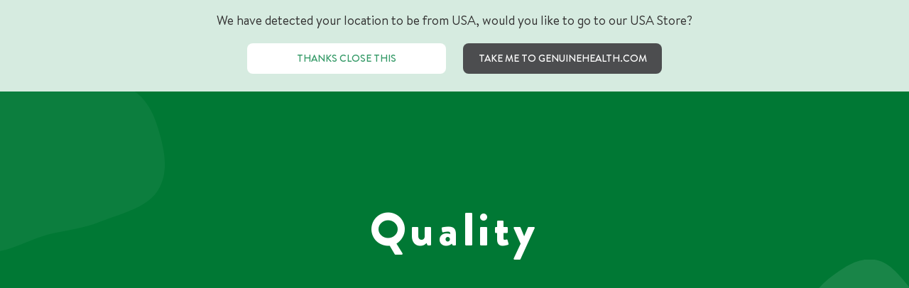

--- FILE ---
content_type: text/html; charset=utf-8
request_url: https://genuinehealth.ca/pages/quality
body_size: 47564
content:
<!doctype html>
<html class='no-js' lang='en'>
  <head>
<meta name="smart-seo-integrated" content="true" /><title>Quality</title>
<meta name="description" content="" />
<meta name="smartseo-keyword" content="" />
<meta name="smartseo-timestamp" content="0" />


<meta charset='utf-8'>
    <meta http-equiv='X-UA-Compatible' content='IE=edge,chrome=1'>
    <meta name='viewport' content='width=device-width,initial-scale=1'>
    <meta name='theme-color' content='#4c4d4f'>
    <meta name='google-site-verification' content='GYyVHLT-6xor6GjhIJigGk0ZNdNHwCNIwZ7aPdo_af0'>
    <link rel='preconnect' href='https://cdn.shopify.com' crossorigin>
    <link rel='preconnect' href='https://fonts.shopify.com' crossorigin>
    <link rel='preconnect' href='https://monorail-edge.shopifysvc.com'>

    <link rel='alternate' hreflang='en-us' href='https://genuinehealth.com/'>
    <link rel='alternate' hreflang='fr' href='https://genuinehealth.ca/fr/'>
    <link rel='alternate' hreflang='x-default' href='https://genuinehealth.ca/'>

    <!-- Google Tag Manager -->
    <script>
      (function (w, d, s, l, i) {
        w[l] = w[l] || [];
        w[l].push({'gtm.start': new Date().getTime(), event: 'gtm.js'});
        var f = d.getElementsByTagName(s)[0],
          j = d.createElement(s),
          dl = l != 'dataLayer' ? '&l=' + l : '';
        j.async = true;
        j.src = 'https://www.googletagmanager.com/gtm.js?id=' + i + dl;
        f.parentNode.insertBefore(j, f);
      })(window, document, 'script', 'dataLayer', 'GTM-5LZ2MT3');
    </script>
    <!-- End Google Tag Manager -->
    <script src='https://ajax.googleapis.com/ajax/libs/jquery/3.5.1/jquery.min.js'></script>
    <script type='text/javascript'>
      var rakISenseConsentModule = (function () {
        function rakConsent() {
          window.__rmuspc = 'YN';

          function isl_rc(n) {
            for (var r = n + '=', t = document.cookie.split(';'), e = 0; e < t.length; e++) {
              for (var i = t[e]; ' ' == i.charAt(0); ) i = i.substring(1, i.length);
              if (0 == i.indexOf(r)) return i.substring(r.length, i.length);
            }
            return null;
          }

          // Default is no purposes
          var GDPRpurposes = [];
          // function that allows to add GDPR purposes selectively to array
          var addGDPRpurposes = function (purpArray) {
            var purposeIDs = purpArray || [];
            var tmpRMCP = [];
            if (purposeIDs.length !== 0) {
              tmpRMCP = GDPRpurposes || [];
              for (var i = 0; i < purposeIDs.length; i++) {
                // Only add purpose if it not already exists
                if (tmpRMCP.indexOf(purposeIDs[i]) === -1) {
                  tmpRMCP.push(purposeIDs[i]);
                }
              }
              GDPRpurposes = tmpRMCP.sort(function (a, b) {
                return a - b;
              });
            }
          };

          var cookieconsent_status = isl_rc('cookieconsent_status');

          if (cookieconsent_status == 'accept_all') {
            window.__rmcp2 = [1, 2, 3, 4, 5, 6, 7, 8, 9, 10];
          } else if (cookieconsent_status == 'allow') {
            window.__rmcp2 = [1, 2, 3, 4, 5, 6, 7, 8, 9, 10];
          } else if (cookieconsent_status == 'accept_selected') {
            var cookieconsent_preferences_disabled = decodeURIComponent(
              isl_rc('cookieconsent_preferences_disabled')
            ).slice(0, -1);
            var cookieconsent_preferences_disabled_split =
              cookieconsent_preferences_disabled.split(',') || [];
            var consent_analytics = true;
            var consent_marketing = true;
            var consent_functionality = true;

            //detect disabled purposes
            for (var i = 0; i < cookieconsent_preferences_disabled_split.length; i++) {
              if (cookieconsent_preferences_disabled_split[i] === 'functionality') {
                consent_functionality = false;
              } else if (cookieconsent_preferences_disabled_split[i] === 'marketing') {
                consent_marketing = false;
                window.__rmuspc = 'YY';
              } else if (cookieconsent_preferences_disabled_split[i] === 'analytics') {
                consent_analytics = false;
              }
            }

            // If consent for analytics allow purposes 1,7,8,10
            if (consent_analytics) {
              addGDPRpurposes([1, 7, 8, 10]);
            }
            // If consent for marketing allow purposes 1,2,3,4,7,9,10
            if (consent_marketing) {
              addGDPRpurposes([1, 2, 3, 4, 7, 9, 10]);
            }
            // If consent for functionality allow purposes 1,5,6,10
            if (consent_functionality) {
              addGDPRpurposes([1, 5, 6, 10]);
            }

            window.__rmcp2 = GDPRpurposes;
          }
        }

        rakConsent();

        if (!window.jQuery) {
          // Load the script
          var script = document.createElement('SCRIPT');
          script.src = 'https://ajax.googleapis.com/ajax/libs/jquery/3.5.1/jquery.min.js';
          script.type = 'text/javascript';
          script.onload = function () {
            //accept all
            jQuery(document).on('click', '.cc-allow, .cc-btn-accept-all', function () {
              rakConsent();
            });

            //when the user clicks Prefrences but just closes the popup without selecting anything.
            jQuery(document).on('click', '.cc-btn-accept-selected', function () {
              rakConsent();
            });
          };
          document.getElementsByTagName('head')[0].appendChild(script);
        } else {
          //accept all
          jQuery(document).on('click', '.cc-allow, .cc-btn-accept-all', function () {
            rakConsent();
          });

          //when the user clicks Prefrences but just closes the popup without selecting anything.
          jQuery(document).on('click', '.cc-btn-accept-selected', function () {
            rakConsent();
          });
        }
      })();
    </script><link rel='preload' href='//genuinehealth.ca/cdn/shop/t/88/assets/theme.css?v=76887229680498815051762377600' as='style'>
    <link rel='preload' href='//genuinehealth.ca/cdn/shop/t/88/assets/header-menu.css?v=176341960608798689201766013129' as='style'>
    <link rel='preload' href='//genuinehealth.ca/cdn/shop/t/88/assets/custom.css?v=145320294910007054181747264912' as='style'>
    <link rel='preload' as='font' href='//genuinehealth.ca/cdn/fonts/muli/muli_n4.e949947cfff05efcc994b2e2db40359a04fa9a92.woff2' type='font/woff2' crossorigin>
    <link rel='preload' as='font' href='//genuinehealth.ca/cdn/fonts/muli/muli_n4.e949947cfff05efcc994b2e2db40359a04fa9a92.woff2' type='font/woff2' crossorigin>
    <link
      rel='preload'
      as='font'
      href='//genuinehealth.ca/cdn/fonts/muli/muli_n7.c8c44d0404947d89610714223e630c4cbe005587.woff2'
      type='font/woff2'
      crossorigin
    >
    <link
      rel='preload'
      href='https://cdnjs.cloudflare.com/ajax/libs/jquery/3.5.1/jquery.min.js'
      as='script'
    >
    <link rel='preload' href='//genuinehealth.ca/cdn/shop/t/88/assets/theme.js?v=183841049748098609511762377601' as='script'>
    <link rel='preload' href='//genuinehealth.ca/cdn/shop/t/88/assets/lazysizes.js?v=63098554868324070131652468262' as='script'>

    <style data-shopify>
      :root {
        --color-black: #000000;
        --color-white: #ffffff;
        --color-charcoal: #666666;
        --color-dark-green: #007834;
        --color-pistachio: #d0debb;
        --color-greens-plus: #53a14d;
        --color-vegan-protein: #404995;
        --color-gut-probiotics: #18a9c3;
        --color-gut-prebiotics: #e84d53;
        --color-joint-care: #eb66b2;
        --color-omegas: #198594;
        --color-collagen: #a154a1;
        --color-sports: #395f9b;
        --color-allinone: #99d9d9;
        --color-saffron: #702012;
        --color-clear-focus: #f3bb58;
        --color-deep-sleep: #392a6f;
        --color-electrolytes: #d1212f;
        --color-light-line: #c9c9c9;
        --color-light-bg: #f9fafb;
      }
    </style>
<link rel='canonical' href='https://genuinehealth.ca/pages/quality'><link rel='shortcut icon' href='//genuinehealth.ca/cdn/shop/files/favicon_32x32.png?v=1614724904' type='image/png'><!-- /snippets/social-meta-tags.liquid -->


<meta property="og:site_name" content="Genuine Health">
<meta property="og:url" content="https://genuinehealth.ca/pages/quality">
<meta property="og:title" content="Quality">
<meta property="og:type" content="website">
<meta property="og:description" content="We make all natural, non-GMO supplements to give your body the nourishment it needs, because when you feel good, you can do good. Good for yourself, your family &amp; friends, your community, and the world."><meta property="og:image" content="http://genuinehealth.ca/cdn/shop/files/cover-photo.jpg?v=1741051258">
  <meta property="og:image:secure_url" content="https://genuinehealth.ca/cdn/shop/files/cover-photo.jpg?v=1741051258">
  <meta property="og:image:width" content="1922">
  <meta property="og:image:height" content="1080">


<meta name="twitter:card" content="summary_large_image">
<meta name="twitter:title" content="Quality">
<meta name="twitter:description" content="We make all natural, non-GMO supplements to give your body the nourishment it needs, because when you feel good, you can do good. Good for yourself, your family &amp; friends, your community, and the world.">

    
<style data-shopify>
:root {
    --color-text: #339966;
    --color-text-rgb: 51, 153, 102;
    --color-body-text: #333232;
    --color-sale-text: #EA0606;
    --color-small-button-text-border: #3a3a3a;
    --color-text-field: #ffffff;
    --color-text-field-text: #000000;
    --color-text-field-text-rgb: 0, 0, 0;

    --color-btn-primary: #4c4d4f;
    --color-btn-primary-darker: #333435;
    --color-btn-primary-text: #ffffff;

    --color-blankstate: rgba(51, 50, 50, 0.35);
    --color-blankstate-border: rgba(51, 50, 50, 0.2);
    --color-blankstate-background: rgba(51, 50, 50, 0.1);

    --color-text-focus:
#26734d;
    --color-overlay-text-focus:
#e6e6e6;
    --color-btn-primary-focus:
#333435;
    --color-btn-social-focus:
#d2d2d2;
    --color-small-button-text-border-focus:
#606060;
    --predictive-search-focus:
#f2f2f2;

    --color-body: #ffffff;
    --color-bg: #ffffff;
    --color-bg-rgb: 255, 255, 255;
    --color-bg-alt: rgba(51, 50, 50, 0.05);
    --color-bg-currency-selector: rgba(51, 50, 50, 0.2);

    --color-overlay-title-text: #ffffff;
    --color-image-overlay: #685858;
    --color-image-overlay-rgb: 104, 88, 88;--opacity-image-overlay: 0.4;--hover-overlay-opacity: 0.8;

    --color-border: #ebebeb;
    --color-border-form: #cccccc;
    --color-border-form-darker: #b3b3b3;

    --svg-select-icon: url(//genuinehealth.ca/cdn/shop/t/88/assets/ico-select.svg?v=24079);
    --slick-img-url: url(//genuinehealth.ca/cdn/shop/t/88/assets/ajax-loader.gif?v=41356863302472015721652468263);

    --font-weight-body--bold: 700;
    --font-weight-body--bolder: 700;

    --font-stack-header: Muli, sans-serif;
    --font-style-header: normal;
    --font-weight-header: 400;

    --font-stack-body: 'Brandon Text', Muli, sans-serif;
    --font-style-body: normal;
    --font-weight-body: 400;

    --font-size-header: 26;

    --font-size-base: 15;

    --font-h1-desktop: 35;
    --font-h1-mobile: 32;
    --font-h2-desktop: 20;
    --font-h2-mobile: 18;
    --font-h3-mobile: 20;
    --font-h4-desktop: 17;
    --font-h4-mobile: 15;
    --font-h5-desktop: 15;
    --font-h5-mobile: 13;
    --font-h6-desktop: 14;
    --font-h6-mobile: 12;

    --font-mega-title-large-desktop: 65;

    --font-rich-text-large: 17;
    --font-rich-text-small: 13;

    
--color-video-bg: #f2f2f2;

    
    --global-color-image-loader-primary: rgba(51, 153, 102, 0.06);
    --global-color-image-loader-secondary: rgba(51, 153, 102, 0.12);
  }

  /* collection colors */</style>


    <style>
      *,
      ::after,
      ::before {
        box-sizing: border-box;
      }
      body {
        margin: 0;
      }
      body,
      html {
        background-color: var(--color-body);
      }
      body,
      button {
        font-size: calc(var(--font-size-base) * 1px);
        font-family: var(--font-stack-body);
        font-style: var(--font-style-body);
        font-weight: var(--font-weight-body);
        color: var(--color-text);
        line-height: 1.5;
      }
      body,
      button {
        -webkit-font-smoothing: antialiased;
        -webkit-text-size-adjust: 100%;
      }
      .border-bottom {
        border-bottom: 1px solid var(--color-border);
      }
      .btn--link {
        background-color: transparent;
        border: 0;
        margin: 0;
        color: var(--color-text);
        text-align: left;
      }
      .text-right {
        text-align: right;
      }
      .icon {
        display: inline-block;
        width: 20px;
        height: 20px;
        vertical-align: middle;
        fill: currentColor;
      }
      .icon__fallback-text,
      .visually-hidden {
        position: absolute !important;
        overflow: hidden;
        clip: rect(0 0 0 0);
        height: 1px;
        width: 1px;
        margin: -1px;
        padding: 0;
        border: 0;
      }
      svg.icon:not(.icon--full-color) circle,
      svg.icon:not(.icon--full-color) ellipse,
      svg.icon:not(.icon--full-color) g,
      svg.icon:not(.icon--full-color) line,
      svg.icon:not(.icon--full-color) path,
      svg.icon:not(.icon--full-color) polygon,
      svg.icon:not(.icon--full-color) polyline,
      svg.icon:not(.icon--full-color) rect,
      symbol.icon:not(.icon--full-color) circle,
      symbol.icon:not(.icon--full-color) ellipse,
      symbol.icon:not(.icon--full-color) g,
      symbol.icon:not(.icon--full-color) line,
      symbol.icon:not(.icon--full-color) path,
      symbol.icon:not(.icon--full-color) polygon,
      symbol.icon:not(.icon--full-color) polyline,
      symbol.icon:not(.icon--full-color) rect {
        fill: inherit;
        stroke: inherit;
      }
      li {
        list-style: none;
      }
      .list--inline {
        padding: 0;
        margin: 0;
      }
      .list--inline > li {
        display: inline-block;
        margin-bottom: 0;
        vertical-align: middle;
      }
      a {
        color: var(--color-text);
        text-decoration: none;
      }
      .h1,
      .h2,
      h1,
      h2 {
        margin: 0 0 17.5px;
        font-family: var(--font-stack-header);
        font-style: var(--font-style-header);
        font-weight: var(--font-weight-header);
        line-height: 1.2;
        overflow-wrap: break-word;
        word-wrap: break-word;
      }
      .h1 a,
      .h2 a,
      h1 a,
      h2 a {
        color: inherit;
        text-decoration: none;
        font-weight: inherit;
      }
      .h1,
      h1 {
        font-size: calc(((var(--font-h1-desktop)) / (var(--font-size-base))) * 1em);
        text-transform: none;
        letter-spacing: 0;
      }
      @media only screen and (max-width: 749px) {
        .h1,
        h1 {
          font-size: calc(((var(--font-h1-mobile)) / (var(--font-size-base))) * 1em);
        }
      }
      .h2,
      h2 {
        font-size: calc(((var(--font-h2-desktop)) / (var(--font-size-base))) * 1em);
        text-transform: uppercase;
        letter-spacing: 0.1em;
      }
      @media only screen and (max-width: 749px) {
        .h2,
        h2 {
          font-size: calc(((var(--font-h2-mobile)) / (var(--font-size-base))) * 1em);
        }
      }
      p {
        color: var(--color-body-text);
        margin: 0 0 19.44444px;
      }
      @media only screen and (max-width: 749px) {
        p {
          font-size: calc(((var(--font-size-base) - 1) / (var(--font-size-base))) * 1em);
        }
      }
      p:last-child {
        margin-bottom: 0;
      }
      @media only screen and (max-width: 749px) {
        .small--hide {
          display: none !important;
        }
      }
      .grid {
        list-style: none;
        margin: 0;
        padding: 0;
        margin-left: -30px;
      }
      .grid::after {
        content: '';
        display: table;
        clear: both;
      }
      @media only screen and (max-width: 749px) {
        .grid {
          margin-left: -22px;
        }
      }
      .grid::after {
        content: '';
        display: table;
        clear: both;
      }
      .grid--no-gutters {
        margin-left: 0;
      }
      .grid--no-gutters .grid__item {
        padding-left: 0;
      }
      .grid--table {
        display: table;
        table-layout: fixed;
        width: 100%;
      }
      .grid--table > .grid__item {
        float: none;
        display: table-cell;
        vertical-align: middle;
      }
      .grid__item {
        float: left;
        padding-left: 30px;
        width: 100%;
      }
      @media only screen and (max-width: 749px) {
        .grid__item {
          padding-left: 22px;
        }
      }
      .grid__item[class*='--push'] {
        position: relative;
      }
      @media only screen and (min-width: 750px) {
        .medium-up--one-quarter {
          width: 25%;
        }
        .medium-up--push-one-third {
          width: 33.33%;
        }
        .medium-up--one-half {
          width: 50%;
        }
        .medium-up--push-one-third {
          left: 33.33%;
          position: relative;
        }
      }
      .site-header {
        position: relative;
        background-color: var(--color-body);
      }
      @media only screen and (max-width: 749px) {
        .site-header {
          border-bottom: 1px solid var(--color-border);
        }
      }
      @media only screen and (min-width: 750px) {
        .site-header {
          padding: 0 55px;
        }
        .site-header.logo--center {
          padding-top: 30px;
        }
      }
      .site-header__logo {
        margin: 15px 0;
      }
      .logo-align--center .site-header__logo {
        text-align: center;
        margin: 0 auto;
      }
      @media only screen and (max-width: 749px) {
        .logo-align--center .site-header__logo {
          text-align: left;
          margin: 15px 0;
        }
      }
      @media only screen and (max-width: 749px) {
        .site-header__logo {
          padding-left: 22px;
          text-align: left;
        }
        .site-header__logo img {
          margin: 0;
        }
      }
      .site-header__logo-link {
        display: inline-block;
        word-break: break-word;
      }
      @media only screen and (min-width: 750px) {
        .logo-align--center .site-header__logo-link {
          margin: 0 auto;
        }
      }
      .site-header__logo-image {
        display: block;
      }
      @media only screen and (min-width: 750px) {
        .site-header__logo-image {
          margin: 0 auto;
        }
      }
      .site-header__logo-image img {
        width: 100%;
      }
      .site-header__logo-image--centered img {
        margin: 0 auto;
      }
      .site-header__logo img {
        display: block;
      }
      .site-header__icons {
        position: relative;
        white-space: nowrap;
      }
      @media only screen and (max-width: 749px) {
        .site-header__icons {
          width: auto;
          padding-right: 13px;
        }
        .site-header__icons .btn--link,
        .site-header__icons .site-header__cart {
          font-size: calc(((var(--font-size-base)) / (var(--font-size-base))) * 1em);
        }
      }
      .site-header__icons-wrapper {
        position: relative;
        display: -webkit-flex;
        display: -ms-flexbox;
        display: flex;
        width: 100%;
        -ms-flex-align: center;
        -webkit-align-items: center;
        -moz-align-items: center;
        -ms-align-items: center;
        -o-align-items: center;
        align-items: center;
        -webkit-justify-content: flex-end;
        -ms-justify-content: flex-end;
        justify-content: flex-end;
      }
      .site-header__account,
      .site-header__cart,
      .site-header__search {
        position: relative;
      }
      .site-header__search.site-header__icon {
        display: none;
      }
      @media only screen and (min-width: 1400px) {
        .site-header__search.site-header__icon {
          display: block;
        }
      }
      .site-header__search-toggle {
        display: block;
      }
      @media only screen and (min-width: 750px) {
        .site-header__account,
        .site-header__cart {
          padding: 10px 11px;
        }
      }
      .site-header__cart-title,
      .site-header__search-title {
        position: absolute !important;
        overflow: hidden;
        clip: rect(0 0 0 0);
        height: 1px;
        width: 1px;
        margin: -1px;
        padding: 0;
        border: 0;
        display: block;
        vertical-align: middle;
      }
      .site-header__cart-title {
        margin-right: 3px;
      }
      .site-header__cart-count {
        display: flex;
        align-items: center;
        justify-content: center;
        position: absolute;
        right: 0.4rem;
        top: 0.2rem;
        font-weight: 700;
        background-color: var(--color-btn-primary);
        color: var(--color-btn-primary-text);
        border-radius: 50%;
        min-width: 1em;
        height: 1em;
      }
      .site-header__cart-count span {
        font-family: HelveticaNeue, 'Helvetica Neue', Helvetica, Arial, sans-serif;
        font-size: calc(11em / 16);
        line-height: 1;
      }
      @media only screen and (max-width: 749px) {
        .site-header__cart-count {
          top: calc(7em / 16);
          right: 0;
          border-radius: 50%;
          min-width: calc(19em / 16);
          height: calc(19em / 16);
        }
      }
      @media only screen and (max-width: 749px) {
        .site-header__cart-count span {
          padding: 0.25em calc(6em / 16);
          font-size: 12px;
        }
      }
      .site-header__menu {
        display: none;
      }
      @media only screen and (max-width: 749px) {
        .site-header__icon {
          display: inline-block;
          vertical-align: middle;
          padding: 10px 11px;
          margin: 0;
        }
      }
      @media only screen and (min-width: 750px) {
        .site-header__icon .icon-search {
          margin-right: 3px;
        }
      }
      .announcement-bar {
        z-index: 10;
        position: relative;
        text-align: center;
        border-bottom: 1px solid transparent;
        padding: 2px;
      }
      .announcement-bar__link {
        display: block;
      }
      .announcement-bar__message {
        display: block;
        padding: 11px 22px;
        font-size: calc(((16) / (var(--font-size-base))) * 1em);
        font-weight: var(--font-weight-header);
      }
      @media only screen and (min-width: 750px) {
        .announcement-bar__message {
          padding-left: 55px;
          padding-right: 55px;
        }
      }
      .site-nav {
        position: relative;
        padding: 0;
        text-align: center;
        margin: 25px 0;
      }
      .site-nav a {
        padding: 3px 10px;
      }
      .site-nav__link {
        display: block;
        white-space: nowrap;
      }
      .site-nav--centered .site-nav__link {
        padding-top: 0;
      }
      .site-nav__link .icon-chevron-down {
        width: calc(8em / 16);
        height: calc(8em / 16);
        margin-left: 0.5rem;
      }
      .site-nav__label {
        border-bottom: 1px solid transparent;
      }
      .site-nav__link--active .site-nav__label {
        border-bottom-color: var(--color-text);
      }
      .site-nav__link--button {
        border: none;
        background-color: transparent;
        padding: 3px 10px;
      }
      .site-header__mobile-nav {
        z-index: 11;
        position: relative;
        background-color: var(--color-body);
      }
      @media only screen and (max-width: 749px) {
        .site-header__mobile-nav {
          display: -webkit-flex;
          display: -ms-flexbox;
          display: flex;
          width: 100%;
          -ms-flex-align: center;
          -webkit-align-items: center;
          -moz-align-items: center;
          -ms-align-items: center;
          -o-align-items: center;
          align-items: center;
        }
      }
      .mobile-nav--open .icon-close {
        display: none;
      }
      .main-content {
        opacity: 0;
      }
      .main-content .shopify-section {
        display: none;
      }
      .main-content .shopify-section:first-child {
        display: inherit;
      }
      .critical-hidden {
        display: none;
      }
    </style>

    <link href="//genuinehealth.ca/cdn/shop/t/88/assets/theme.css?v=76887229680498815051762377600" rel="stylesheet" type="text/css" media="all" />
    <link href="//genuinehealth.ca/cdn/shop/t/88/assets/header-menu.css?v=176341960608798689201766013129" rel="stylesheet" type="text/css" media="all" />
    <link href="//genuinehealth.ca/cdn/shop/t/88/assets/custom.css?v=145320294910007054181747264912" rel="stylesheet" type="text/css" media="all" />

    <style>
      @font-face {
  font-family: Muli;
  font-weight: 400;
  font-style: normal;
  font-display: swap;
  src: url("//genuinehealth.ca/cdn/fonts/muli/muli_n4.e949947cfff05efcc994b2e2db40359a04fa9a92.woff2") format("woff2"),
       url("//genuinehealth.ca/cdn/fonts/muli/muli_n4.35355e4a0c27c9bc94d9af3f9bcb586d8229277a.woff") format("woff");
}

      @font-face {
  font-family: Muli;
  font-weight: 400;
  font-style: normal;
  font-display: swap;
  src: url("//genuinehealth.ca/cdn/fonts/muli/muli_n4.e949947cfff05efcc994b2e2db40359a04fa9a92.woff2") format("woff2"),
       url("//genuinehealth.ca/cdn/fonts/muli/muli_n4.35355e4a0c27c9bc94d9af3f9bcb586d8229277a.woff") format("woff");
}

      @font-face {
  font-family: Muli;
  font-weight: 700;
  font-style: normal;
  font-display: swap;
  src: url("//genuinehealth.ca/cdn/fonts/muli/muli_n7.c8c44d0404947d89610714223e630c4cbe005587.woff2") format("woff2"),
       url("//genuinehealth.ca/cdn/fonts/muli/muli_n7.4cbcffea6175d46b4d67e9408244a5b38c2ac568.woff") format("woff");
}

      @font-face {
  font-family: Muli;
  font-weight: 700;
  font-style: normal;
  font-display: swap;
  src: url("//genuinehealth.ca/cdn/fonts/muli/muli_n7.c8c44d0404947d89610714223e630c4cbe005587.woff2") format("woff2"),
       url("//genuinehealth.ca/cdn/fonts/muli/muli_n7.4cbcffea6175d46b4d67e9408244a5b38c2ac568.woff") format("woff");
}

      @font-face {
  font-family: Muli;
  font-weight: 400;
  font-style: italic;
  font-display: swap;
  src: url("//genuinehealth.ca/cdn/fonts/muli/muli_i4.c0a1ea800bab5884ab82e4eb25a6bd25121bd08c.woff2") format("woff2"),
       url("//genuinehealth.ca/cdn/fonts/muli/muli_i4.a6c39b1b31d876de7f99b3646461aa87120de6ed.woff") format("woff");
}

      @font-face {
  font-family: Muli;
  font-weight: 700;
  font-style: italic;
  font-display: swap;
  src: url("//genuinehealth.ca/cdn/fonts/muli/muli_i7.34eedbf231efa20bd065d55f6f71485730632c7b.woff2") format("woff2"),
       url("//genuinehealth.ca/cdn/fonts/muli/muli_i7.2b4df846821493e68344d0b0212997d071bf38b7.woff") format("woff");
}

    </style>

    <script>
      var theme = {
        breakpoints: {
          medium: 750,
          large: 990,
          widescreen: 1400
        },
        strings: {
          addToCart: "Add to Cart",
          soldOut: "Sold Out",
          unavailable: "Unavailable",
          regularPrice: "Regular price",
          salePrice: "Sale price",
          sale: "Sale",
          fromLowestPrice: "from [price]",
          vendor: "Vendor",
          showMore: "Show More",
          showLess: "Show Less",
          searchFor: "Search for",
          addressError: "Error looking up that address",
          addressNoResults: "No results for that address",
          addressQueryLimit: "You have exceeded the Google API usage limit. Consider upgrading to a \u003ca href=\"https:\/\/developers.google.com\/maps\/premium\/usage-limits\"\u003ePremium Plan\u003c\/a\u003e.",
          authError: "There was a problem authenticating your Google Maps account.",
          newWindow: "Opens in a new window.",
          external: "Opens external website.",
          newWindowExternal: "Opens external website in a new window.",
          removeLabel: "Remove [product]",
          update: "Update",
          quantity: "Quantity",
          discountedTotal: "Discounted total",
          regularTotal: "Regular total",
          priceColumn: "See Price column for discount details.",
          quantityMinimumMessage: "Quantity must be 1 or more",
          cartError: "There was an error while updating your cart. Please try again.",
          removedItemMessage: "Removed \u003cspan class=\"cart__removed-product-details\"\u003e([quantity]) [link]\u003c\/span\u003e from your cart.",
          unitPrice: "Unit price",
          unitPriceSeparator: "per",
          oneCartCount: "1 item",
          otherCartCount: "[count] items",
          quantityLabel: "Quantity: [count]",
          products: "Products",
          loading: "Loading",
          number_of_results: "[result_number] of [results_count]",
          number_of_results_found: "[results_count] results found",
          one_result_found: "1 result found"
        },
        moneyFormat: "${{amount}}",
        moneyFormatWithCurrency: "${{amount}} CAD",
        settings: {
          predictiveSearchEnabled: true,
          predictiveSearchShowPrice: false,
          predictiveSearchShowVendor: false
        },
        stylesheet: "//genuinehealth.ca/cdn/shop/t/88/assets/theme.css?v=76887229680498815051762377600"
      }

      document.documentElement.className = document.documentElement.className.replace('no-js', 'js');
    </script><script
      src='https://cdnjs.cloudflare.com/ajax/libs/jquery/3.5.1/jquery.min.js'
      defer='defer'
    ></script>
    
    <script src='//genuinehealth.ca/cdn/shop/t/88/assets/theme.js?v=183841049748098609511762377601' defer='defer'></script>
    <script src='//genuinehealth.ca/cdn/shop/t/88/assets/lazysizes.js?v=63098554868324070131652468262' async='async'></script>
    

    

    <script type='text/javascript'>
      if (window.MSInputMethodContext && document.documentMode) {
        var scripts = document.getElementsByTagName('script')[0];
        var polyfill = document.createElement('script');
        polyfill.defer = true;
        polyfill.src = "//genuinehealth.ca/cdn/shop/t/88/assets/ie11CustomProperties.min.js?v=146208399201472936201652468262";

        scripts.parentNode.insertBefore(polyfill, scripts);
      }
    </script><script>
        let free_products = {}, free_subtotal = 120;
      </script><script>window.performance && window.performance.mark && window.performance.mark('shopify.content_for_header.start');</script><meta name="google-site-verification" content="02XTCyezWF3SXwXolun0WAFuq0Quo_ajt0TjWBYtAJw">
<meta id="shopify-digital-wallet" name="shopify-digital-wallet" content="/50499682476/digital_wallets/dialog">
<meta name="shopify-checkout-api-token" content="52ca19b0420e03c43a0efaf62eb8e66a">
<link rel="alternate" hreflang="x-default" href="https://genuinehealth.ca/pages/quality">
<link rel="alternate" hreflang="en-CA" href="https://genuinehealth.ca/pages/quality">
<link rel="alternate" hreflang="fr-CA" href="https://genuinehealth.ca/fr/pages/quality">
<script async="async" src="/checkouts/internal/preloads.js?locale=en-CA"></script>
<link rel="preconnect" href="https://shop.app" crossorigin="anonymous">
<script async="async" src="https://shop.app/checkouts/internal/preloads.js?locale=en-CA&shop_id=50499682476" crossorigin="anonymous"></script>
<script id="apple-pay-shop-capabilities" type="application/json">{"shopId":50499682476,"countryCode":"CA","currencyCode":"CAD","merchantCapabilities":["supports3DS"],"merchantId":"gid:\/\/shopify\/Shop\/50499682476","merchantName":"Genuine Health","requiredBillingContactFields":["postalAddress","email"],"requiredShippingContactFields":["postalAddress","email"],"shippingType":"shipping","supportedNetworks":["visa","masterCard","amex","discover","interac","jcb"],"total":{"type":"pending","label":"Genuine Health","amount":"1.00"},"shopifyPaymentsEnabled":true,"supportsSubscriptions":true}</script>
<script id="shopify-features" type="application/json">{"accessToken":"52ca19b0420e03c43a0efaf62eb8e66a","betas":["rich-media-storefront-analytics"],"domain":"genuinehealth.ca","predictiveSearch":true,"shopId":50499682476,"locale":"en"}</script>
<script>var Shopify = Shopify || {};
Shopify.shop = "genuinehealth-cad.myshopify.com";
Shopify.locale = "en";
Shopify.currency = {"active":"CAD","rate":"1.0"};
Shopify.country = "CA";
Shopify.theme = {"name":"genuine-health-cad\/main","id":130030698668,"schema_name":"Debut","schema_version":"17.9.0","theme_store_id":null,"role":"main"};
Shopify.theme.handle = "null";
Shopify.theme.style = {"id":null,"handle":null};
Shopify.cdnHost = "genuinehealth.ca/cdn";
Shopify.routes = Shopify.routes || {};
Shopify.routes.root = "/";</script>
<script type="module">!function(o){(o.Shopify=o.Shopify||{}).modules=!0}(window);</script>
<script>!function(o){function n(){var o=[];function n(){o.push(Array.prototype.slice.apply(arguments))}return n.q=o,n}var t=o.Shopify=o.Shopify||{};t.loadFeatures=n(),t.autoloadFeatures=n()}(window);</script>
<script>
  window.ShopifyPay = window.ShopifyPay || {};
  window.ShopifyPay.apiHost = "shop.app\/pay";
  window.ShopifyPay.redirectState = null;
</script>
<script id="shop-js-analytics" type="application/json">{"pageType":"page"}</script>
<script defer="defer" async type="module" src="//genuinehealth.ca/cdn/shopifycloud/shop-js/modules/v2/client.init-shop-cart-sync_BT-GjEfc.en.esm.js"></script>
<script defer="defer" async type="module" src="//genuinehealth.ca/cdn/shopifycloud/shop-js/modules/v2/chunk.common_D58fp_Oc.esm.js"></script>
<script defer="defer" async type="module" src="//genuinehealth.ca/cdn/shopifycloud/shop-js/modules/v2/chunk.modal_xMitdFEc.esm.js"></script>
<script type="module">
  await import("//genuinehealth.ca/cdn/shopifycloud/shop-js/modules/v2/client.init-shop-cart-sync_BT-GjEfc.en.esm.js");
await import("//genuinehealth.ca/cdn/shopifycloud/shop-js/modules/v2/chunk.common_D58fp_Oc.esm.js");
await import("//genuinehealth.ca/cdn/shopifycloud/shop-js/modules/v2/chunk.modal_xMitdFEc.esm.js");

  window.Shopify.SignInWithShop?.initShopCartSync?.({"fedCMEnabled":true,"windoidEnabled":true});

</script>
<script>
  window.Shopify = window.Shopify || {};
  if (!window.Shopify.featureAssets) window.Shopify.featureAssets = {};
  window.Shopify.featureAssets['shop-js'] = {"shop-cart-sync":["modules/v2/client.shop-cart-sync_DZOKe7Ll.en.esm.js","modules/v2/chunk.common_D58fp_Oc.esm.js","modules/v2/chunk.modal_xMitdFEc.esm.js"],"init-fed-cm":["modules/v2/client.init-fed-cm_B6oLuCjv.en.esm.js","modules/v2/chunk.common_D58fp_Oc.esm.js","modules/v2/chunk.modal_xMitdFEc.esm.js"],"shop-cash-offers":["modules/v2/client.shop-cash-offers_D2sdYoxE.en.esm.js","modules/v2/chunk.common_D58fp_Oc.esm.js","modules/v2/chunk.modal_xMitdFEc.esm.js"],"shop-login-button":["modules/v2/client.shop-login-button_QeVjl5Y3.en.esm.js","modules/v2/chunk.common_D58fp_Oc.esm.js","modules/v2/chunk.modal_xMitdFEc.esm.js"],"pay-button":["modules/v2/client.pay-button_DXTOsIq6.en.esm.js","modules/v2/chunk.common_D58fp_Oc.esm.js","modules/v2/chunk.modal_xMitdFEc.esm.js"],"shop-button":["modules/v2/client.shop-button_DQZHx9pm.en.esm.js","modules/v2/chunk.common_D58fp_Oc.esm.js","modules/v2/chunk.modal_xMitdFEc.esm.js"],"avatar":["modules/v2/client.avatar_BTnouDA3.en.esm.js"],"init-windoid":["modules/v2/client.init-windoid_CR1B-cfM.en.esm.js","modules/v2/chunk.common_D58fp_Oc.esm.js","modules/v2/chunk.modal_xMitdFEc.esm.js"],"init-shop-for-new-customer-accounts":["modules/v2/client.init-shop-for-new-customer-accounts_C_vY_xzh.en.esm.js","modules/v2/client.shop-login-button_QeVjl5Y3.en.esm.js","modules/v2/chunk.common_D58fp_Oc.esm.js","modules/v2/chunk.modal_xMitdFEc.esm.js"],"init-shop-email-lookup-coordinator":["modules/v2/client.init-shop-email-lookup-coordinator_BI7n9ZSv.en.esm.js","modules/v2/chunk.common_D58fp_Oc.esm.js","modules/v2/chunk.modal_xMitdFEc.esm.js"],"init-shop-cart-sync":["modules/v2/client.init-shop-cart-sync_BT-GjEfc.en.esm.js","modules/v2/chunk.common_D58fp_Oc.esm.js","modules/v2/chunk.modal_xMitdFEc.esm.js"],"shop-toast-manager":["modules/v2/client.shop-toast-manager_DiYdP3xc.en.esm.js","modules/v2/chunk.common_D58fp_Oc.esm.js","modules/v2/chunk.modal_xMitdFEc.esm.js"],"init-customer-accounts":["modules/v2/client.init-customer-accounts_D9ZNqS-Q.en.esm.js","modules/v2/client.shop-login-button_QeVjl5Y3.en.esm.js","modules/v2/chunk.common_D58fp_Oc.esm.js","modules/v2/chunk.modal_xMitdFEc.esm.js"],"init-customer-accounts-sign-up":["modules/v2/client.init-customer-accounts-sign-up_iGw4briv.en.esm.js","modules/v2/client.shop-login-button_QeVjl5Y3.en.esm.js","modules/v2/chunk.common_D58fp_Oc.esm.js","modules/v2/chunk.modal_xMitdFEc.esm.js"],"shop-follow-button":["modules/v2/client.shop-follow-button_CqMgW2wH.en.esm.js","modules/v2/chunk.common_D58fp_Oc.esm.js","modules/v2/chunk.modal_xMitdFEc.esm.js"],"checkout-modal":["modules/v2/client.checkout-modal_xHeaAweL.en.esm.js","modules/v2/chunk.common_D58fp_Oc.esm.js","modules/v2/chunk.modal_xMitdFEc.esm.js"],"shop-login":["modules/v2/client.shop-login_D91U-Q7h.en.esm.js","modules/v2/chunk.common_D58fp_Oc.esm.js","modules/v2/chunk.modal_xMitdFEc.esm.js"],"lead-capture":["modules/v2/client.lead-capture_BJmE1dJe.en.esm.js","modules/v2/chunk.common_D58fp_Oc.esm.js","modules/v2/chunk.modal_xMitdFEc.esm.js"],"payment-terms":["modules/v2/client.payment-terms_Ci9AEqFq.en.esm.js","modules/v2/chunk.common_D58fp_Oc.esm.js","modules/v2/chunk.modal_xMitdFEc.esm.js"]};
</script>
<script>(function() {
  var isLoaded = false;
  function asyncLoad() {
    if (isLoaded) return;
    isLoaded = true;
    var urls = ["https:\/\/shopify.rakutenadvertising.io\/rakuten_advertising.js?shop=genuinehealth-cad.myshopify.com","https:\/\/tag.rmp.rakuten.com\/123996.ct.js?shop=genuinehealth-cad.myshopify.com","https:\/\/gdprcdn.b-cdn.net\/js\/gdpr_cookie_consent.min.js?shop=genuinehealth-cad.myshopify.com","https:\/\/media.getmason.io\/api\/modemagic\/loader600f1ef197241dd8853ad2a095acdf97.js?shop=genuinehealth-cad.myshopify.com","\/\/app.backinstock.org\/widget\/37061_1675166169.js?category=bis\u0026v=6\u0026shop=genuinehealth-cad.myshopify.com","https:\/\/app.octaneai.com\/6uq51m45uie1p833\/shopify.js?x=2vinb7KUdqca8pWj\u0026shop=genuinehealth-cad.myshopify.com"];
    for (var i = 0; i < urls.length; i++) {
      var s = document.createElement('script');
      s.type = 'text/javascript';
      s.async = true;
      s.src = urls[i];
      var x = document.getElementsByTagName('script')[0];
      x.parentNode.insertBefore(s, x);
    }
  };
  if(window.attachEvent) {
    window.attachEvent('onload', asyncLoad);
  } else {
    window.addEventListener('load', asyncLoad, false);
  }
})();</script>
<script id="__st">var __st={"a":50499682476,"offset":-18000,"reqid":"7ed95d75-e862-4650-863d-9e4d1c725fe3-1769428107","pageurl":"genuinehealth.ca\/pages\/quality","s":"pages-79327199404","u":"a3dfd930e63f","p":"page","rtyp":"page","rid":79327199404};</script>
<script>window.ShopifyPaypalV4VisibilityTracking = true;</script>
<script id="captcha-bootstrap">!function(){'use strict';const t='contact',e='account',n='new_comment',o=[[t,t],['blogs',n],['comments',n],[t,'customer']],c=[[e,'customer_login'],[e,'guest_login'],[e,'recover_customer_password'],[e,'create_customer']],r=t=>t.map((([t,e])=>`form[action*='/${t}']:not([data-nocaptcha='true']) input[name='form_type'][value='${e}']`)).join(','),a=t=>()=>t?[...document.querySelectorAll(t)].map((t=>t.form)):[];function s(){const t=[...o],e=r(t);return a(e)}const i='password',u='form_key',d=['recaptcha-v3-token','g-recaptcha-response','h-captcha-response',i],f=()=>{try{return window.sessionStorage}catch{return}},m='__shopify_v',_=t=>t.elements[u];function p(t,e,n=!1){try{const o=window.sessionStorage,c=JSON.parse(o.getItem(e)),{data:r}=function(t){const{data:e,action:n}=t;return t[m]||n?{data:e,action:n}:{data:t,action:n}}(c);for(const[e,n]of Object.entries(r))t.elements[e]&&(t.elements[e].value=n);n&&o.removeItem(e)}catch(o){console.error('form repopulation failed',{error:o})}}const l='form_type',E='cptcha';function T(t){t.dataset[E]=!0}const w=window,h=w.document,L='Shopify',v='ce_forms',y='captcha';let A=!1;((t,e)=>{const n=(g='f06e6c50-85a8-45c8-87d0-21a2b65856fe',I='https://cdn.shopify.com/shopifycloud/storefront-forms-hcaptcha/ce_storefront_forms_captcha_hcaptcha.v1.5.2.iife.js',D={infoText:'Protected by hCaptcha',privacyText:'Privacy',termsText:'Terms'},(t,e,n)=>{const o=w[L][v],c=o.bindForm;if(c)return c(t,g,e,D).then(n);var r;o.q.push([[t,g,e,D],n]),r=I,A||(h.body.append(Object.assign(h.createElement('script'),{id:'captcha-provider',async:!0,src:r})),A=!0)});var g,I,D;w[L]=w[L]||{},w[L][v]=w[L][v]||{},w[L][v].q=[],w[L][y]=w[L][y]||{},w[L][y].protect=function(t,e){n(t,void 0,e),T(t)},Object.freeze(w[L][y]),function(t,e,n,w,h,L){const[v,y,A,g]=function(t,e,n){const i=e?o:[],u=t?c:[],d=[...i,...u],f=r(d),m=r(i),_=r(d.filter((([t,e])=>n.includes(e))));return[a(f),a(m),a(_),s()]}(w,h,L),I=t=>{const e=t.target;return e instanceof HTMLFormElement?e:e&&e.form},D=t=>v().includes(t);t.addEventListener('submit',(t=>{const e=I(t);if(!e)return;const n=D(e)&&!e.dataset.hcaptchaBound&&!e.dataset.recaptchaBound,o=_(e),c=g().includes(e)&&(!o||!o.value);(n||c)&&t.preventDefault(),c&&!n&&(function(t){try{if(!f())return;!function(t){const e=f();if(!e)return;const n=_(t);if(!n)return;const o=n.value;o&&e.removeItem(o)}(t);const e=Array.from(Array(32),(()=>Math.random().toString(36)[2])).join('');!function(t,e){_(t)||t.append(Object.assign(document.createElement('input'),{type:'hidden',name:u})),t.elements[u].value=e}(t,e),function(t,e){const n=f();if(!n)return;const o=[...t.querySelectorAll(`input[type='${i}']`)].map((({name:t})=>t)),c=[...d,...o],r={};for(const[a,s]of new FormData(t).entries())c.includes(a)||(r[a]=s);n.setItem(e,JSON.stringify({[m]:1,action:t.action,data:r}))}(t,e)}catch(e){console.error('failed to persist form',e)}}(e),e.submit())}));const S=(t,e)=>{t&&!t.dataset[E]&&(n(t,e.some((e=>e===t))),T(t))};for(const o of['focusin','change'])t.addEventListener(o,(t=>{const e=I(t);D(e)&&S(e,y())}));const B=e.get('form_key'),M=e.get(l),P=B&&M;t.addEventListener('DOMContentLoaded',(()=>{const t=y();if(P)for(const e of t)e.elements[l].value===M&&p(e,B);[...new Set([...A(),...v().filter((t=>'true'===t.dataset.shopifyCaptcha))])].forEach((e=>S(e,t)))}))}(h,new URLSearchParams(w.location.search),n,t,e,['guest_login'])})(!0,!0)}();</script>
<script integrity="sha256-4kQ18oKyAcykRKYeNunJcIwy7WH5gtpwJnB7kiuLZ1E=" data-source-attribution="shopify.loadfeatures" defer="defer" src="//genuinehealth.ca/cdn/shopifycloud/storefront/assets/storefront/load_feature-a0a9edcb.js" crossorigin="anonymous"></script>
<script crossorigin="anonymous" defer="defer" src="//genuinehealth.ca/cdn/shopifycloud/storefront/assets/shopify_pay/storefront-65b4c6d7.js?v=20250812"></script>
<script data-source-attribution="shopify.dynamic_checkout.dynamic.init">var Shopify=Shopify||{};Shopify.PaymentButton=Shopify.PaymentButton||{isStorefrontPortableWallets:!0,init:function(){window.Shopify.PaymentButton.init=function(){};var t=document.createElement("script");t.src="https://genuinehealth.ca/cdn/shopifycloud/portable-wallets/latest/portable-wallets.en.js",t.type="module",document.head.appendChild(t)}};
</script>
<script data-source-attribution="shopify.dynamic_checkout.buyer_consent">
  function portableWalletsHideBuyerConsent(e){var t=document.getElementById("shopify-buyer-consent"),n=document.getElementById("shopify-subscription-policy-button");t&&n&&(t.classList.add("hidden"),t.setAttribute("aria-hidden","true"),n.removeEventListener("click",e))}function portableWalletsShowBuyerConsent(e){var t=document.getElementById("shopify-buyer-consent"),n=document.getElementById("shopify-subscription-policy-button");t&&n&&(t.classList.remove("hidden"),t.removeAttribute("aria-hidden"),n.addEventListener("click",e))}window.Shopify?.PaymentButton&&(window.Shopify.PaymentButton.hideBuyerConsent=portableWalletsHideBuyerConsent,window.Shopify.PaymentButton.showBuyerConsent=portableWalletsShowBuyerConsent);
</script>
<script data-source-attribution="shopify.dynamic_checkout.cart.bootstrap">document.addEventListener("DOMContentLoaded",(function(){function t(){return document.querySelector("shopify-accelerated-checkout-cart, shopify-accelerated-checkout")}if(t())Shopify.PaymentButton.init();else{new MutationObserver((function(e,n){t()&&(Shopify.PaymentButton.init(),n.disconnect())})).observe(document.body,{childList:!0,subtree:!0})}}));
</script>
<link id="shopify-accelerated-checkout-styles" rel="stylesheet" media="screen" href="https://genuinehealth.ca/cdn/shopifycloud/portable-wallets/latest/accelerated-checkout-backwards-compat.css" crossorigin="anonymous">
<style id="shopify-accelerated-checkout-cart">
        #shopify-buyer-consent {
  margin-top: 1em;
  display: inline-block;
  width: 100%;
}

#shopify-buyer-consent.hidden {
  display: none;
}

#shopify-subscription-policy-button {
  background: none;
  border: none;
  padding: 0;
  text-decoration: underline;
  font-size: inherit;
  cursor: pointer;
}

#shopify-subscription-policy-button::before {
  box-shadow: none;
}

      </style>

<script>window.performance && window.performance.mark && window.performance.mark('shopify.content_for_header.end');</script>

    <script type='text/javascript'>
      (function e() {
        var e = document.createElement('script');
        (e.type = 'text/javascript'),
          (e.async = true),
          (e.src = '//staticw2.yotpo.com/qLuSbm9JHEDwVM3s3nnrhYCcdmceIsQbdCUDj4mp/widget.js');
        var t = document.getElementsByTagName('script')[0];
        t.parentNode.insertBefore(e, t);
      })();
    </script>
    
<!-- Start of Judge.me Core -->
<link rel="dns-prefetch" href="https://cdn.judge.me/">
<script data-cfasync='false' class='jdgm-settings-script'>window.jdgmSettings={"pagination":5,"disable_web_reviews":false,"badge_no_review_text":"No reviews","badge_n_reviews_text":"{{ n }} review/reviews","badge_star_color":"#fbcd0a","hide_badge_preview_if_no_reviews":true,"badge_hide_text":false,"enforce_center_preview_badge":false,"widget_title":"Customer Reviews","widget_open_form_text":"Write a review","widget_close_form_text":"Cancel review","widget_refresh_page_text":"Refresh page","widget_summary_text":"Based on {{ number_of_reviews }} review/reviews","widget_no_review_text":"Be the first to write a review","widget_name_field_text":"Display name","widget_verified_name_field_text":"Verified Name (public)","widget_name_placeholder_text":"Display name","widget_required_field_error_text":"This field is required.","widget_email_field_text":"Email address","widget_verified_email_field_text":"Verified Email (private, can not be edited)","widget_email_placeholder_text":"Your email address","widget_email_field_error_text":"Please enter a valid email address.","widget_rating_field_text":"Rating","widget_review_title_field_text":"Review Title","widget_review_title_placeholder_text":"Give your review a title","widget_review_body_field_text":"Review content","widget_review_body_placeholder_text":"Start writing here...","widget_pictures_field_text":"Picture/Video (optional)","widget_submit_review_text":"Submit Review","widget_submit_verified_review_text":"Submit Verified Review","widget_submit_success_msg_with_auto_publish":"Thank you! Please refresh the page in a few moments to see your review. You can remove or edit your review by logging into \u003ca href='https://judge.me/login' target='_blank' rel='nofollow noopener'\u003eJudge.me\u003c/a\u003e","widget_submit_success_msg_no_auto_publish":"Thank you! Your review will be published as soon as it is approved by the shop admin. You can remove or edit your review by logging into \u003ca href='https://judge.me/login' target='_blank' rel='nofollow noopener'\u003eJudge.me\u003c/a\u003e","widget_show_default_reviews_out_of_total_text":"Showing {{ n_reviews_shown }} out of {{ n_reviews }} reviews.","widget_show_all_link_text":"Show all","widget_show_less_link_text":"Show less","widget_author_said_text":"{{ reviewer_name }} said:","widget_days_text":"{{ n }} days ago","widget_weeks_text":"{{ n }} week/weeks ago","widget_months_text":"{{ n }} month/months ago","widget_years_text":"{{ n }} year/years ago","widget_yesterday_text":"Yesterday","widget_today_text":"Today","widget_replied_text":" {{ shop_name }} replied:","widget_read_more_text":"Read more","widget_reviewer_name_as_initial":"","widget_rating_filter_color":"","widget_rating_filter_see_all_text":"See all reviews","widget_sorting_most_recent_text":"Most Recent","widget_sorting_highest_rating_text":"Highest Rating","widget_sorting_lowest_rating_text":"Lowest Rating","widget_sorting_with_pictures_text":"Only Pictures","widget_sorting_most_helpful_text":"Most Helpful","widget_open_question_form_text":"Ask a question","widget_reviews_subtab_text":"Reviews","widget_questions_subtab_text":"Questions","widget_question_label_text":"Question","widget_answer_label_text":"Answer","widget_question_placeholder_text":"Write your question here","widget_submit_question_text":"Submit Question","widget_question_submit_success_text":"Thank you for your question! We will notify you once it gets answered.","widget_star_color":"#fbcd0a","verified_badge_text":"Verified","verified_badge_bg_color":"","verified_badge_text_color":"","verified_badge_placement":"left-of-reviewer-name","widget_review_max_height":"","widget_hide_border":false,"widget_social_share":false,"widget_thumb":false,"widget_review_location_show":false,"widget_location_format":"country_iso_code","all_reviews_include_out_of_store_products":true,"all_reviews_out_of_store_text":"(out of store)","all_reviews_pagination":100,"all_reviews_product_name_prefix_text":"about","enable_review_pictures":true,"enable_question_anwser":true,"widget_theme":"align","review_date_format":"mm/dd/yyyy","default_sort_method":"most-recent","widget_product_reviews_subtab_text":"Product Reviews","widget_shop_reviews_subtab_text":"Shop Reviews","widget_other_products_reviews_text":"Reviews for other products","widget_store_reviews_subtab_text":"Store reviews","widget_no_store_reviews_text":"This store hasn't received any reviews yet","widget_web_restriction_product_reviews_text":"This product hasn't received any reviews yet","widget_no_items_text":"No items found","widget_show_more_text":"Show more","widget_write_a_store_review_text":"Write a Store Review","widget_other_languages_heading":"Reviews in Other Languages","widget_translate_review_text":"Translate review to {{ language }}","widget_translating_review_text":"Translating...","widget_show_original_translation_text":"Show original ({{ language }})","widget_translate_review_failed_text":"Review couldn't be translated.","widget_translate_review_retry_text":"Retry","widget_translate_review_try_again_later_text":"Try again later","show_product_url_for_grouped_product":true,"widget_sorting_pictures_first_text":"Pictures First","show_pictures_on_all_rev_page_mobile":false,"show_pictures_on_all_rev_page_desktop":false,"floating_tab_hide_mobile_install_preference":false,"floating_tab_button_name":"★ Reviews","floating_tab_title":"Let customers speak for us","floating_tab_button_color":"","floating_tab_button_background_color":"","floating_tab_url":"","floating_tab_url_enabled":false,"floating_tab_tab_style":"text","all_reviews_text_badge_text":"Customers rate us {{ shop.metafields.judgeme.all_reviews_rating | round: 1 }}/5 based on {{ shop.metafields.judgeme.all_reviews_count }} reviews.","all_reviews_text_badge_text_branded_style":"{{ shop.metafields.judgeme.all_reviews_rating | round: 1 }} out of 5 stars based on {{ shop.metafields.judgeme.all_reviews_count }} reviews","is_all_reviews_text_badge_a_link":false,"show_stars_for_all_reviews_text_badge":false,"all_reviews_text_badge_url":"","all_reviews_text_style":"text","all_reviews_text_color_style":"judgeme_brand_color","all_reviews_text_color":"#108474","all_reviews_text_show_jm_brand":true,"featured_carousel_show_header":true,"featured_carousel_title":"Let customers speak for us","testimonials_carousel_title":"Customers are saying","videos_carousel_title":"Real customer stories","cards_carousel_title":"Customers are saying","featured_carousel_count_text":"from {{ n }} reviews","featured_carousel_add_link_to_all_reviews_page":false,"featured_carousel_url":"","featured_carousel_show_images":true,"featured_carousel_autoslide_interval":5,"featured_carousel_arrows_on_the_sides":false,"featured_carousel_height":250,"featured_carousel_width":80,"featured_carousel_image_size":0,"featured_carousel_image_height":250,"featured_carousel_arrow_color":"#eeeeee","verified_count_badge_style":"vintage","verified_count_badge_orientation":"horizontal","verified_count_badge_color_style":"judgeme_brand_color","verified_count_badge_color":"#108474","is_verified_count_badge_a_link":false,"verified_count_badge_url":"","verified_count_badge_show_jm_brand":true,"widget_rating_preset_default":5,"widget_first_sub_tab":"product-reviews","widget_show_histogram":false,"widget_histogram_use_custom_color":false,"widget_pagination_use_custom_color":false,"widget_star_use_custom_color":true,"widget_verified_badge_use_custom_color":false,"widget_write_review_use_custom_color":false,"picture_reminder_submit_button":"Upload Pictures","enable_review_videos":false,"mute_video_by_default":false,"widget_sorting_videos_first_text":"Videos First","widget_review_pending_text":"Pending","featured_carousel_items_for_large_screen":3,"social_share_options_order":"Facebook,Twitter","remove_microdata_snippet":false,"disable_json_ld":false,"enable_json_ld_products":false,"preview_badge_show_question_text":false,"preview_badge_no_question_text":"No questions","preview_badge_n_question_text":"{{ number_of_questions }} question/questions","qa_badge_show_icon":false,"qa_badge_position":"same-row","remove_judgeme_branding":true,"widget_add_search_bar":true,"widget_search_bar_placeholder":"Search","widget_sorting_verified_only_text":"Verified only","featured_carousel_theme":"default","featured_carousel_show_rating":true,"featured_carousel_show_title":true,"featured_carousel_show_body":true,"featured_carousel_show_date":false,"featured_carousel_show_reviewer":true,"featured_carousel_show_product":false,"featured_carousel_header_background_color":"#108474","featured_carousel_header_text_color":"#ffffff","featured_carousel_name_product_separator":"reviewed","featured_carousel_full_star_background":"#108474","featured_carousel_empty_star_background":"#dadada","featured_carousel_vertical_theme_background":"#f9fafb","featured_carousel_verified_badge_enable":false,"featured_carousel_verified_badge_color":"#108474","featured_carousel_border_style":"round","featured_carousel_review_line_length_limit":3,"featured_carousel_more_reviews_button_text":"Read more reviews","featured_carousel_view_product_button_text":"View product","all_reviews_page_load_reviews_on":"scroll","all_reviews_page_load_more_text":"Load More Reviews","disable_fb_tab_reviews":false,"enable_ajax_cdn_cache":false,"widget_public_name_text":"displayed publicly like","default_reviewer_name":"John Smith","default_reviewer_name_has_non_latin":true,"widget_reviewer_anonymous":"Anonymous","medals_widget_title":"Judge.me Review Medals","medals_widget_background_color":"#f9fafb","medals_widget_position":"footer_all_pages","medals_widget_border_color":"#f9fafb","medals_widget_verified_text_position":"left","medals_widget_use_monochromatic_version":false,"medals_widget_elements_color":"#108474","show_reviewer_avatar":true,"widget_invalid_yt_video_url_error_text":"Not a YouTube video URL","widget_max_length_field_error_text":"Please enter no more than {0} characters.","widget_show_country_flag":false,"widget_show_collected_via_shop_app":true,"widget_verified_by_shop_badge_style":"light","widget_verified_by_shop_text":"Verified by Shop","widget_show_photo_gallery":false,"widget_load_with_code_splitting":true,"widget_ugc_install_preference":false,"widget_ugc_title":"Made by us, Shared by you","widget_ugc_subtitle":"Tag us to see your picture featured in our page","widget_ugc_arrows_color":"#ffffff","widget_ugc_primary_button_text":"Buy Now","widget_ugc_primary_button_background_color":"#108474","widget_ugc_primary_button_text_color":"#ffffff","widget_ugc_primary_button_border_width":"0","widget_ugc_primary_button_border_style":"none","widget_ugc_primary_button_border_color":"#108474","widget_ugc_primary_button_border_radius":"25","widget_ugc_secondary_button_text":"Load More","widget_ugc_secondary_button_background_color":"#ffffff","widget_ugc_secondary_button_text_color":"#108474","widget_ugc_secondary_button_border_width":"2","widget_ugc_secondary_button_border_style":"solid","widget_ugc_secondary_button_border_color":"#108474","widget_ugc_secondary_button_border_radius":"25","widget_ugc_reviews_button_text":"View Reviews","widget_ugc_reviews_button_background_color":"#ffffff","widget_ugc_reviews_button_text_color":"#108474","widget_ugc_reviews_button_border_width":"2","widget_ugc_reviews_button_border_style":"solid","widget_ugc_reviews_button_border_color":"#108474","widget_ugc_reviews_button_border_radius":"25","widget_ugc_reviews_button_link_to":"judgeme-reviews-page","widget_ugc_show_post_date":true,"widget_ugc_max_width":"800","widget_rating_metafield_value_type":true,"widget_primary_color":"#108474","widget_enable_secondary_color":false,"widget_secondary_color":"#edf5f5","widget_summary_average_rating_text":"{{ average_rating }} out of 5","widget_media_grid_title":"Customer photos \u0026 videos","widget_media_grid_see_more_text":"See more","widget_round_style":false,"widget_show_product_medals":true,"widget_verified_by_judgeme_text":"Verified by Judge.me","widget_show_store_medals":true,"widget_verified_by_judgeme_text_in_store_medals":"Verified by Judge.me","widget_media_field_exceed_quantity_message":"Sorry, we can only accept {{ max_media }} for one review.","widget_media_field_exceed_limit_message":"{{ file_name }} is too large, please select a {{ media_type }} less than {{ size_limit }}MB.","widget_review_submitted_text":"Review Submitted!","widget_question_submitted_text":"Question Submitted!","widget_close_form_text_question":"Cancel","widget_write_your_answer_here_text":"Write your answer here","widget_enabled_branded_link":true,"widget_show_collected_by_judgeme":false,"widget_reviewer_name_color":"","widget_write_review_text_color":"","widget_write_review_bg_color":"","widget_collected_by_judgeme_text":"collected by Judge.me","widget_pagination_type":"standard","widget_load_more_text":"Load More","widget_load_more_color":"#108474","widget_full_review_text":"Full Review","widget_read_more_reviews_text":"Read More Reviews","widget_read_questions_text":"Read Questions","widget_questions_and_answers_text":"Questions \u0026 Answers","widget_verified_by_text":"Verified by","widget_verified_text":"Verified","widget_number_of_reviews_text":"{{ number_of_reviews }} reviews","widget_back_button_text":"Back","widget_next_button_text":"Next","widget_custom_forms_filter_button":"Filters","custom_forms_style":"vertical","widget_show_review_information":false,"how_reviews_are_collected":"How reviews are collected?","widget_show_review_keywords":false,"widget_gdpr_statement":"How we use your data: We'll only contact you about the review you left, and only if necessary. By submitting your review, you agree to Judge.me's \u003ca href='https://judge.me/terms' target='_blank' rel='nofollow noopener'\u003eterms\u003c/a\u003e, \u003ca href='https://judge.me/privacy' target='_blank' rel='nofollow noopener'\u003eprivacy\u003c/a\u003e and \u003ca href='https://judge.me/content-policy' target='_blank' rel='nofollow noopener'\u003econtent\u003c/a\u003e policies.","widget_multilingual_sorting_enabled":false,"widget_translate_review_content_enabled":false,"widget_translate_review_content_method":"manual","popup_widget_review_selection":"automatically_with_pictures","popup_widget_round_border_style":true,"popup_widget_show_title":true,"popup_widget_show_body":true,"popup_widget_show_reviewer":false,"popup_widget_show_product":true,"popup_widget_show_pictures":true,"popup_widget_use_review_picture":true,"popup_widget_show_on_home_page":true,"popup_widget_show_on_product_page":true,"popup_widget_show_on_collection_page":true,"popup_widget_show_on_cart_page":true,"popup_widget_position":"bottom_left","popup_widget_first_review_delay":5,"popup_widget_duration":5,"popup_widget_interval":5,"popup_widget_review_count":5,"popup_widget_hide_on_mobile":true,"review_snippet_widget_round_border_style":true,"review_snippet_widget_card_color":"#FFFFFF","review_snippet_widget_slider_arrows_background_color":"#FFFFFF","review_snippet_widget_slider_arrows_color":"#000000","review_snippet_widget_star_color":"#108474","show_product_variant":false,"all_reviews_product_variant_label_text":"Variant: ","widget_show_verified_branding":false,"widget_ai_summary_title":"Customers say","widget_ai_summary_disclaimer":"AI-powered review summary based on recent customer reviews","widget_show_ai_summary":false,"widget_show_ai_summary_bg":false,"widget_show_review_title_input":true,"redirect_reviewers_invited_via_email":"review_widget","request_store_review_after_product_review":false,"request_review_other_products_in_order":false,"review_form_color_scheme":"default","review_form_corner_style":"square","review_form_star_color":{},"review_form_text_color":"#333333","review_form_background_color":"#ffffff","review_form_field_background_color":"#fafafa","review_form_button_color":{},"review_form_button_text_color":"#ffffff","review_form_modal_overlay_color":"#000000","review_content_screen_title_text":"How would you rate this product?","review_content_introduction_text":"We would love it if you would share a bit about your experience.","store_review_form_title_text":"How would you rate this store?","store_review_form_introduction_text":"We would love it if you would share a bit about your experience.","show_review_guidance_text":true,"one_star_review_guidance_text":"Poor","five_star_review_guidance_text":"Great","customer_information_screen_title_text":"About you","customer_information_introduction_text":"Please tell us more about you.","custom_questions_screen_title_text":"Your experience in more detail","custom_questions_introduction_text":"Here are a few questions to help us understand more about your experience.","review_submitted_screen_title_text":"Thanks for your review!","review_submitted_screen_thank_you_text":"We are processing it and it will appear on the store soon.","review_submitted_screen_email_verification_text":"Please confirm your email by clicking the link we just sent you. This helps us keep reviews authentic.","review_submitted_request_store_review_text":"Would you like to share your experience of shopping with us?","review_submitted_review_other_products_text":"Would you like to review these products?","store_review_screen_title_text":"Would you like to share your experience of shopping with us?","store_review_introduction_text":"We value your feedback and use it to improve. Please share any thoughts or suggestions you have.","reviewer_media_screen_title_picture_text":"Share a picture","reviewer_media_introduction_picture_text":"Upload a photo to support your review.","reviewer_media_screen_title_video_text":"Share a video","reviewer_media_introduction_video_text":"Upload a video to support your review.","reviewer_media_screen_title_picture_or_video_text":"Share a picture or video","reviewer_media_introduction_picture_or_video_text":"Upload a photo or video to support your review.","reviewer_media_youtube_url_text":"Paste your Youtube URL here","advanced_settings_next_step_button_text":"Next","advanced_settings_close_review_button_text":"Close","modal_write_review_flow":false,"write_review_flow_required_text":"Required","write_review_flow_privacy_message_text":"We respect your privacy.","write_review_flow_anonymous_text":"Post review as anonymous","write_review_flow_visibility_text":"This won't be visible to other customers.","write_review_flow_multiple_selection_help_text":"Select as many as you like","write_review_flow_single_selection_help_text":"Select one option","write_review_flow_required_field_error_text":"This field is required","write_review_flow_invalid_email_error_text":"Please enter a valid email address","write_review_flow_max_length_error_text":"Max. {{ max_length }} characters.","write_review_flow_media_upload_text":"\u003cb\u003eClick to upload\u003c/b\u003e or drag and drop","write_review_flow_gdpr_statement":"We'll only contact you about your review if necessary. By submitting your review, you agree to our \u003ca href='https://judge.me/terms' target='_blank' rel='nofollow noopener'\u003eterms and conditions\u003c/a\u003e and \u003ca href='https://judge.me/privacy' target='_blank' rel='nofollow noopener'\u003eprivacy policy\u003c/a\u003e.","rating_only_reviews_enabled":false,"show_negative_reviews_help_screen":false,"new_review_flow_help_screen_rating_threshold":3,"negative_review_resolution_screen_title_text":"Tell us more","negative_review_resolution_text":"Your experience matters to us. If there were issues with your purchase, we're here to help. Feel free to reach out to us, we'd love the opportunity to make things right.","negative_review_resolution_button_text":"Contact us","negative_review_resolution_proceed_with_review_text":"Leave a review","negative_review_resolution_subject":"Issue with purchase from {{ shop_name }}.{{ order_name }}","preview_badge_collection_page_install_status":false,"widget_review_custom_css":"","preview_badge_custom_css":"","preview_badge_stars_count":"5-stars","featured_carousel_custom_css":"","floating_tab_custom_css":"","all_reviews_widget_custom_css":"","medals_widget_custom_css":"","verified_badge_custom_css":"","all_reviews_text_custom_css":"","transparency_badges_collected_via_store_invite":false,"transparency_badges_from_another_provider":false,"transparency_badges_collected_from_store_visitor":false,"transparency_badges_collected_by_verified_review_provider":false,"transparency_badges_earned_reward":false,"transparency_badges_collected_via_store_invite_text":"Review collected via store invitation","transparency_badges_from_another_provider_text":"Review collected from another provider","transparency_badges_collected_from_store_visitor_text":"Review collected from a store visitor","transparency_badges_written_in_google_text":"Review written in Google","transparency_badges_written_in_etsy_text":"Review written in Etsy","transparency_badges_written_in_shop_app_text":"Review written in Shop App","transparency_badges_earned_reward_text":"Review earned a reward for future purchase","product_review_widget_per_page":10,"widget_store_review_label_text":"Review about the store","checkout_comment_extension_title_on_product_page":"Customer Comments","checkout_comment_extension_num_latest_comment_show":5,"checkout_comment_extension_format":"name_and_timestamp","checkout_comment_customer_name":"last_initial","checkout_comment_comment_notification":true,"preview_badge_collection_page_install_preference":true,"preview_badge_home_page_install_preference":true,"preview_badge_product_page_install_preference":true,"review_widget_install_preference":"","review_carousel_install_preference":false,"floating_reviews_tab_install_preference":"none","verified_reviews_count_badge_install_preference":false,"all_reviews_text_install_preference":false,"review_widget_best_location":true,"judgeme_medals_install_preference":false,"review_widget_revamp_enabled":false,"review_widget_qna_enabled":false,"review_widget_header_theme":"minimal","review_widget_widget_title_enabled":true,"review_widget_header_text_size":"medium","review_widget_header_text_weight":"regular","review_widget_average_rating_style":"compact","review_widget_bar_chart_enabled":true,"review_widget_bar_chart_type":"numbers","review_widget_bar_chart_style":"standard","review_widget_expanded_media_gallery_enabled":false,"review_widget_reviews_section_theme":"standard","review_widget_image_style":"thumbnails","review_widget_review_image_ratio":"square","review_widget_stars_size":"medium","review_widget_verified_badge":"standard_text","review_widget_review_title_text_size":"medium","review_widget_review_text_size":"medium","review_widget_review_text_length":"medium","review_widget_number_of_columns_desktop":3,"review_widget_carousel_transition_speed":5,"review_widget_custom_questions_answers_display":"always","review_widget_button_text_color":"#FFFFFF","review_widget_text_color":"#000000","review_widget_lighter_text_color":"#7B7B7B","review_widget_corner_styling":"soft","review_widget_review_word_singular":"review","review_widget_review_word_plural":"reviews","review_widget_voting_label":"Helpful?","review_widget_shop_reply_label":"Reply from {{ shop_name }}:","review_widget_filters_title":"Filters","qna_widget_question_word_singular":"Question","qna_widget_question_word_plural":"Questions","qna_widget_answer_reply_label":"Answer from {{ answerer_name }}:","qna_content_screen_title_text":"Ask a question about this product","qna_widget_question_required_field_error_text":"Please enter your question.","qna_widget_flow_gdpr_statement":"We'll only contact you about your question if necessary. By submitting your question, you agree to our \u003ca href='https://judge.me/terms' target='_blank' rel='nofollow noopener'\u003eterms and conditions\u003c/a\u003e and \u003ca href='https://judge.me/privacy' target='_blank' rel='nofollow noopener'\u003eprivacy policy\u003c/a\u003e.","qna_widget_question_submitted_text":"Thanks for your question!","qna_widget_close_form_text_question":"Close","qna_widget_question_submit_success_text":"We’ll notify you by email when your question is answered.","all_reviews_widget_v2025_enabled":false,"all_reviews_widget_v2025_header_theme":"default","all_reviews_widget_v2025_widget_title_enabled":true,"all_reviews_widget_v2025_header_text_size":"medium","all_reviews_widget_v2025_header_text_weight":"regular","all_reviews_widget_v2025_average_rating_style":"compact","all_reviews_widget_v2025_bar_chart_enabled":true,"all_reviews_widget_v2025_bar_chart_type":"numbers","all_reviews_widget_v2025_bar_chart_style":"standard","all_reviews_widget_v2025_expanded_media_gallery_enabled":false,"all_reviews_widget_v2025_show_store_medals":true,"all_reviews_widget_v2025_show_photo_gallery":true,"all_reviews_widget_v2025_show_review_keywords":false,"all_reviews_widget_v2025_show_ai_summary":false,"all_reviews_widget_v2025_show_ai_summary_bg":false,"all_reviews_widget_v2025_add_search_bar":false,"all_reviews_widget_v2025_default_sort_method":"most-recent","all_reviews_widget_v2025_reviews_per_page":10,"all_reviews_widget_v2025_reviews_section_theme":"default","all_reviews_widget_v2025_image_style":"thumbnails","all_reviews_widget_v2025_review_image_ratio":"square","all_reviews_widget_v2025_stars_size":"medium","all_reviews_widget_v2025_verified_badge":"bold_badge","all_reviews_widget_v2025_review_title_text_size":"medium","all_reviews_widget_v2025_review_text_size":"medium","all_reviews_widget_v2025_review_text_length":"medium","all_reviews_widget_v2025_number_of_columns_desktop":3,"all_reviews_widget_v2025_carousel_transition_speed":5,"all_reviews_widget_v2025_custom_questions_answers_display":"always","all_reviews_widget_v2025_show_product_variant":false,"all_reviews_widget_v2025_show_reviewer_avatar":true,"all_reviews_widget_v2025_reviewer_name_as_initial":"","all_reviews_widget_v2025_review_location_show":false,"all_reviews_widget_v2025_location_format":"","all_reviews_widget_v2025_show_country_flag":false,"all_reviews_widget_v2025_verified_by_shop_badge_style":"light","all_reviews_widget_v2025_social_share":false,"all_reviews_widget_v2025_social_share_options_order":"Facebook,Twitter,LinkedIn,Pinterest","all_reviews_widget_v2025_pagination_type":"standard","all_reviews_widget_v2025_button_text_color":"#FFFFFF","all_reviews_widget_v2025_text_color":"#000000","all_reviews_widget_v2025_lighter_text_color":"#7B7B7B","all_reviews_widget_v2025_corner_styling":"soft","all_reviews_widget_v2025_title":"Customer reviews","all_reviews_widget_v2025_ai_summary_title":"Customers say about this store","all_reviews_widget_v2025_no_review_text":"Be the first to write a review","platform":"shopify","branding_url":"https://app.judge.me/reviews/stores/genuinehealth.ca","branding_text":"Powered by Judge.me","locale":"en","reply_name":"Genuine Health","widget_version":"2.1","footer":true,"autopublish":true,"review_dates":true,"enable_custom_form":false,"shop_use_review_site":true,"shop_locale":"en","enable_multi_locales_translations":false,"show_review_title_input":true,"review_verification_email_status":"always","can_be_branded":true,"reply_name_text":"Genuine Health Team"};</script> <style class='jdgm-settings-style'>.jdgm-xx{left:0}:not(.jdgm-prev-badge__stars)>.jdgm-star{color:#fbcd0a}.jdgm-histogram .jdgm-star.jdgm-star{color:#fbcd0a}.jdgm-preview-badge .jdgm-star.jdgm-star{color:#fbcd0a}.jdgm-prev-badge[data-average-rating='0.00']{display:none !important}.jdgm-author-all-initials{display:none !important}.jdgm-author-last-initial{display:none !important}.jdgm-rev-widg__title{visibility:hidden}.jdgm-rev-widg__summary-text{visibility:hidden}.jdgm-prev-badge__text{visibility:hidden}.jdgm-rev__replier:before{content:'Genuine Health Team'}.jdgm-rev__prod-link-prefix:before{content:'about'}.jdgm-rev__variant-label:before{content:'Variant: '}.jdgm-rev__out-of-store-text:before{content:'(out of store)'}@media only screen and (min-width: 768px){.jdgm-rev__pics .jdgm-rev_all-rev-page-picture-separator,.jdgm-rev__pics .jdgm-rev__product-picture{display:none}}@media only screen and (max-width: 768px){.jdgm-rev__pics .jdgm-rev_all-rev-page-picture-separator,.jdgm-rev__pics .jdgm-rev__product-picture{display:none}}.jdgm-verified-count-badget[data-from-snippet="true"]{display:none !important}.jdgm-carousel-wrapper[data-from-snippet="true"]{display:none !important}.jdgm-all-reviews-text[data-from-snippet="true"]{display:none !important}.jdgm-medals-section[data-from-snippet="true"]{display:none !important}.jdgm-ugc-media-wrapper[data-from-snippet="true"]{display:none !important}.jdgm-histogram{display:none !important}.jdgm-widget .jdgm-sort-dropdown-wrapper{margin-top:12px}.jdgm-rev__transparency-badge[data-badge-type="review_collected_via_store_invitation"]{display:none !important}.jdgm-rev__transparency-badge[data-badge-type="review_collected_from_another_provider"]{display:none !important}.jdgm-rev__transparency-badge[data-badge-type="review_collected_from_store_visitor"]{display:none !important}.jdgm-rev__transparency-badge[data-badge-type="review_written_in_etsy"]{display:none !important}.jdgm-rev__transparency-badge[data-badge-type="review_written_in_google_business"]{display:none !important}.jdgm-rev__transparency-badge[data-badge-type="review_written_in_shop_app"]{display:none !important}.jdgm-rev__transparency-badge[data-badge-type="review_earned_for_future_purchase"]{display:none !important}
</style> <style class='jdgm-settings-style'></style> <link id="judgeme_widget_align_css" rel="stylesheet" type="text/css" media="nope!" onload="this.media='all'" href="https://cdnwidget.judge.me/shopify_v2/align.css">

  
  
  
  <style class='jdgm-miracle-styles'>
  @-webkit-keyframes jdgm-spin{0%{-webkit-transform:rotate(0deg);-ms-transform:rotate(0deg);transform:rotate(0deg)}100%{-webkit-transform:rotate(359deg);-ms-transform:rotate(359deg);transform:rotate(359deg)}}@keyframes jdgm-spin{0%{-webkit-transform:rotate(0deg);-ms-transform:rotate(0deg);transform:rotate(0deg)}100%{-webkit-transform:rotate(359deg);-ms-transform:rotate(359deg);transform:rotate(359deg)}}@font-face{font-family:'JudgemeStar';src:url("[data-uri]") format("woff");font-weight:normal;font-style:normal}.jdgm-star{font-family:'JudgemeStar';display:inline !important;text-decoration:none !important;padding:0 4px 0 0 !important;margin:0 !important;font-weight:bold;opacity:1;-webkit-font-smoothing:antialiased;-moz-osx-font-smoothing:grayscale}.jdgm-star:hover{opacity:1}.jdgm-star:last-of-type{padding:0 !important}.jdgm-star.jdgm--on:before{content:"\e000"}.jdgm-star.jdgm--off:before{content:"\e001"}.jdgm-star.jdgm--half:before{content:"\e002"}.jdgm-widget *{margin:0;line-height:1.4;-webkit-box-sizing:border-box;-moz-box-sizing:border-box;box-sizing:border-box;-webkit-overflow-scrolling:touch}.jdgm-hidden{display:none !important;visibility:hidden !important}.jdgm-temp-hidden{display:none}.jdgm-spinner{width:40px;height:40px;margin:auto;border-radius:50%;border-top:2px solid #eee;border-right:2px solid #eee;border-bottom:2px solid #eee;border-left:2px solid #ccc;-webkit-animation:jdgm-spin 0.8s infinite linear;animation:jdgm-spin 0.8s infinite linear}.jdgm-prev-badge{display:block !important}

</style>


  
  
   


<script data-cfasync='false' class='jdgm-script'>
!function(e){window.jdgm=window.jdgm||{},jdgm.CDN_HOST="https://cdn.judge.me/",
jdgm.docReady=function(d){(e.attachEvent?"complete"===e.readyState:"loading"!==e.readyState)?
setTimeout(d,0):e.addEventListener("DOMContentLoaded",d)},jdgm.loadCSS=function(d,t,o,s){
!o&&jdgm.loadCSS.requestedUrls.indexOf(d)>=0||(jdgm.loadCSS.requestedUrls.push(d),
(s=e.createElement("link")).rel="stylesheet",s.class="jdgm-stylesheet",s.media="nope!",
s.href=d,s.onload=function(){this.media="all",t&&setTimeout(t)},e.body.appendChild(s))},
jdgm.loadCSS.requestedUrls=[],jdgm.loadJS=function(e,d){var t=new XMLHttpRequest;
t.onreadystatechange=function(){4===t.readyState&&(Function(t.response)(),d&&d(t.response))},
t.open("GET",e),t.send()},jdgm.docReady((function(){(window.jdgmLoadCSS||e.querySelectorAll(
".jdgm-widget, .jdgm-all-reviews-page").length>0)&&(jdgmSettings.widget_load_with_code_splitting?
parseFloat(jdgmSettings.widget_version)>=3?jdgm.loadCSS(jdgm.CDN_HOST+"widget_v3/base.css"):
jdgm.loadCSS(jdgm.CDN_HOST+"widget/base.css"):jdgm.loadCSS(jdgm.CDN_HOST+"shopify_v2.css"),
jdgm.loadJS(jdgm.CDN_HOST+"loader.js"))}))}(document);
</script>

<noscript><link rel="stylesheet" type="text/css" media="all" href="https://cdn.judge.me/shopify_v2.css"></noscript>
<!-- End of Judge.me Core -->


  <!-- BEGIN app block: shopify://apps/t-lab-ai-language-translate/blocks/custom_translations/b5b83690-efd4-434d-8c6a-a5cef4019faf --><!-- BEGIN app snippet: custom_translation_scripts --><script>
(()=>{var o=/\([0-9]+?\)$/,M=/\r?\n|\r|\t|\xa0|\u200B|\u200E|&nbsp;| /g,v=/<\/?[a-z][\s\S]*>/i,t=/^(https?:\/\/|\/\/)[^\s/$.?#].[^\s]*$/i,k=/\{\{\s*([a-zA-Z_]\w*)\s*\}\}/g,p=/\{\{\s*([a-zA-Z_]\w*)\s*\}\}/,r=/^(https:)?\/\/cdn\.shopify\.com\/(.+)\.(png|jpe?g|gif|webp|svgz?|bmp|tiff?|ico|avif)/i,e=/^(https:)?\/\/cdn\.shopify\.com/i,a=/\b(?:https?|ftp)?:?\/\/?[^\s\/]+\/[^\s]+\.(?:png|jpe?g|gif|webp|svgz?|bmp|tiff?|ico|avif)\b/i,I=/url\(['"]?(.*?)['"]?\)/,m="__label:",i=document.createElement("textarea"),u={t:["src","data-src","data-source","data-href","data-zoom","data-master","data-bg","base-src"],i:["srcset","data-srcset"],o:["href","data-href"],u:["href","data-href","data-src","data-zoom"]},g=new Set(["img","picture","button","p","a","input"]),h=16.67,s=function(n){return n.nodeType===Node.ELEMENT_NODE},c=function(n){return n.nodeType===Node.TEXT_NODE};function w(n){return r.test(n.trim())||a.test(n.trim())}function b(n){return(n=>(n=n.trim(),t.test(n)))(n)||e.test(n.trim())}var l=function(n){return!n||0===n.trim().length};function j(n){return i.innerHTML=n,i.value}function T(n){return A(j(n))}function A(n){return n.trim().replace(o,"").replace(M,"").trim()}var _=1e3;function D(n){n=n.trim().replace(M,"").replace(/&amp;/g,"&").replace(/&gt;/g,">").replace(/&lt;/g,"<").trim();return n.length>_?N(n):n}function E(n){return n.trim().toLowerCase().replace(/^https:/i,"")}function N(n){for(var t=5381,r=0;r<n.length;r++)t=(t<<5)+t^n.charCodeAt(r);return(t>>>0).toString(36)}function f(n){for(var t=document.createElement("template"),r=(t.innerHTML=n,["SCRIPT","IFRAME","OBJECT","EMBED","LINK","META"]),e=/^(on\w+|srcdoc|style)$/i,a=document.createTreeWalker(t.content,NodeFilter.SHOW_ELEMENT),i=a.nextNode();i;i=a.nextNode()){var o=i;if(r.includes(o.nodeName))o.remove();else for(var u=o.attributes.length-1;0<=u;--u)e.test(o.attributes[u].name)&&o.removeAttribute(o.attributes[u].name)}return t.innerHTML}function d(n,t,r){void 0===r&&(r=20);for(var e=n,a=0;e&&e.parentElement&&a<r;){for(var i=e.parentElement,o=0,u=t;o<u.length;o++)for(var s=u[o],c=0,l=s.l;c<l.length;c++){var f=l[c];switch(f.type){case"class":for(var d=0,v=i.classList;d<v.length;d++){var p=v[d];if(f.value.test(p))return s.label}break;case"id":if(i.id&&f.value.test(i.id))return s.label;break;case"attribute":if(i.hasAttribute(f.name)){if(!f.value)return s.label;var m=i.getAttribute(f.name);if(m&&f.value.test(m))return s.label}}}e=i,a++}return"unknown"}function y(n,t){var r,e,a;"function"==typeof window.fetch&&"AbortController"in window?(r=new AbortController,e=setTimeout(function(){return r.abort()},3e3),fetch(n,{credentials:"same-origin",signal:r.signal}).then(function(n){return clearTimeout(e),n.ok?n.json():Promise.reject(n)}).then(t).catch(console.error)):((a=new XMLHttpRequest).onreadystatechange=function(){4===a.readyState&&200===a.status&&t(JSON.parse(a.responseText))},a.open("GET",n,!0),a.timeout=3e3,a.send())}function O(){var l=/([^\s]+)\.(png|jpe?g|gif|webp|svgz?|bmp|tiff?|ico|avif)$/i,f=/_(\{width\}x*|\{width\}x\{height\}|\d{3,4}x\d{3,4}|\d{3,4}x|x\d{3,4}|pinco|icon|thumb|small|compact|medium|large|grande|original|master)(_crop_\w+)*(@[2-3]x)*(.progressive)*$/i,d=/^(https?|ftp|file):\/\//i;function r(n){var t,r="".concat(n.path).concat(n.v).concat(null!=(r=n.size)?r:"",".").concat(n.p);return n.m&&(r="".concat(n.path).concat(n.m,"/").concat(n.v).concat(null!=(t=n.size)?t:"",".").concat(n.p)),n.host&&(r="".concat(null!=(t=n.protocol)?t:"","//").concat(n.host).concat(r)),n.g&&(r+=n.g),r}return{h:function(n){var t=!0,r=(d.test(n)||n.startsWith("//")||(t=!1,n="https://example.com"+n),t);n.startsWith("//")&&(r=!1,n="https:"+n);try{new URL(n)}catch(n){return null}var e,a,i,o,u,s,n=new URL(n),c=n.pathname.split("/").filter(function(n){return n});return c.length<1||(a=c.pop(),e=null!=(e=c.pop())?e:null,null===(a=a.match(l)))?null:(s=a[1],a=a[2],i=s.match(f),o=s,(u=null)!==i&&(o=s.substring(0,i.index),u=i[0]),s=0<c.length?"/"+c.join("/")+"/":"/",{protocol:r?n.protocol:null,host:t?n.host:null,path:s,g:n.search,m:e,v:o,size:u,p:a,version:n.searchParams.get("v"),width:n.searchParams.get("width")})},T:r,S:function(n){return(n.m?"/".concat(n.m,"/"):"/").concat(n.v,".").concat(n.p)},M:function(n){return(n.m?"/".concat(n.m,"/"):"/").concat(n.v,".").concat(n.p,"?v=").concat(n.version||"0")},k:function(n,t){return r({protocol:t.protocol,host:t.host,path:t.path,g:t.g,m:t.m,v:t.v,size:n.size,p:t.p,version:t.version,width:t.width})}}}var x,S,C={},H={};function q(p,n){var m=new Map,g=new Map,i=new Map,r=new Map,e=new Map,a=new Map,o=new Map,u=function(n){return n.toLowerCase().replace(/[\s\W_]+/g,"")},s=new Set(n.A.map(u)),c=0,l=!1,f=!1,d=O();function v(n,t,r){s.has(u(n))||n&&t&&(r.set(n,t),l=!0)}function t(n,t){if(n&&n.trim()&&0!==m.size){var r=A(n),e=H[r];if(e&&(p.log("dictionary",'Overlapping text: "'.concat(n,'" related to html: "').concat(e,'"')),t)&&(n=>{if(n)for(var t=h(n.outerHTML),r=t._,e=(t.I||(r=0),n.parentElement),a=0;e&&a<5;){var i=h(e.outerHTML),o=i.I,i=i._;if(o){if(p.log("dictionary","Ancestor depth ".concat(a,": overlap score=").concat(i.toFixed(3),", base=").concat(r.toFixed(3))),r<i)return 1;if(i<r&&0<r)return}e=e.parentElement,a++}})(t))p.log("dictionary",'Skipping text translation for "'.concat(n,'" because an ancestor HTML translation exists'));else{e=m.get(r);if(e)return e;var a=n;if(a&&a.trim()&&0!==g.size){for(var i,o,u,s=g.entries(),c=s.next();!c.done;){var l=c.value[0],f=c.value[1],d=a.trim().match(l);if(d&&1<d.length){i=l,o=f,u=d;break}c=s.next()}if(i&&o&&u){var v=u.slice(1),t=o.match(k);if(t&&t.length===v.length)return t.reduce(function(n,t,r){return n.replace(t,v[r])},o)}}}}return null}function h(n){var r,e,a;return!n||!n.trim()||0===i.size?{I:null,_:0}:(r=D(n),a=0,(e=null)!=(n=i.get(r))?{I:n,_:1}:(i.forEach(function(n,t){-1!==t.indexOf(r)&&(t=r.length/t.length,a<t)&&(a=t,e=n)}),{I:e,_:a}))}function w(n){return n&&n.trim()&&0!==i.size&&(n=D(n),null!=(n=i.get(n)))?n:null}function b(n){if(n&&n.trim()&&0!==r.size){var t=E(n),t=r.get(t);if(t)return t;t=d.h(n);if(t){n=d.M(t).toLowerCase(),n=r.get(n);if(n)return n;n=d.S(t).toLowerCase(),t=r.get(n);if(t)return t}}return null}function T(n){return!n||!n.trim()||0===e.size||void 0===(n=e.get(A(n)))?null:n}function y(n){return!n||!n.trim()||0===a.size||void 0===(n=a.get(E(n)))?null:n}function x(n){var t;return!n||!n.trim()||0===o.size?null:null!=(t=o.get(A(n)))?t:(t=D(n),void 0!==(n=o.get(t))?n:null)}function S(){var n={j:m,D:g,N:i,O:r,C:e,H:a,q:o,L:l,R:c,F:C};return JSON.stringify(n,function(n,t){return t instanceof Map?Object.fromEntries(t.entries()):t})}return{J:function(n,t){v(n,t,m)},U:function(n,t){n&&t&&(n=new RegExp("^".concat(n,"$"),"s"),g.set(n,t),l=!0)},$:function(n,t){var r;n!==t&&(v((r=j(r=n).trim().replace(M,"").trim()).length>_?N(r):r,t,i),c=Math.max(c,n.length))},P:function(n,t){v(n,t,r),(n=d.h(n))&&(v(d.M(n).toLowerCase(),t,r),v(d.S(n).toLowerCase(),t,r))},G:function(n,t){v(n.replace("[img-alt]","").replace(M,"").trim(),t,e)},B:function(n,t){v(n,t,a)},W:function(n,t){f=!0,v(n,t,o)},V:function(){return p.log("dictionary","Translation dictionaries: ",S),i.forEach(function(n,r){m.forEach(function(n,t){r!==t&&-1!==r.indexOf(t)&&(C[t]=A(n),H[t]=r)})}),p.log("dictionary","appliedTextTranslations: ",JSON.stringify(C)),p.log("dictionary","overlappingTexts: ",JSON.stringify(H)),{L:l,Z:f,K:t,X:w,Y:b,nn:T,tn:y,rn:x}}}}function z(n,t,r){function f(n,t){t=n.split(t);return 2===t.length?t[1].trim()?t:[t[0]]:[n]}var d=q(r,t);return n.forEach(function(n){if(n){var c,l=n.name,n=n.value;if(l&&n){if("string"==typeof n)try{c=JSON.parse(n)}catch(n){return void r.log("dictionary","Invalid metafield JSON for "+l,function(){return String(n)})}else c=n;c&&Object.keys(c).forEach(function(e){if(e){var n,t,r,a=c[e];if(a)if(e!==a)if(l.includes("judge"))r=T(e),d.W(r,a);else if(e.startsWith("[img-alt]"))d.G(e,a);else if(e.startsWith("[img-src]"))n=E(e.replace("[img-src]","")),d.P(n,a);else if(v.test(e))d.$(e,a);else if(w(e))n=E(e),d.P(n,a);else if(b(e))r=E(e),d.B(r,a);else if("/"===(n=(n=e).trim())[0]&&"/"!==n[1]&&(r=E(e),d.B(r,a),r=T(e),d.J(r,a)),p.test(e))(s=(r=e).match(k))&&0<s.length&&(t=r.replace(/[-\/\\^$*+?.()|[\]]/g,"\\$&"),s.forEach(function(n){t=t.replace(n,"(.*)")}),d.U(t,a));else if(e.startsWith(m))r=a.replace(m,""),s=e.replace(m,""),d.J(T(s),r);else{if("product_tags"===l)for(var i=0,o=["_",":"];i<o.length;i++){var u=(n=>{if(e.includes(n)){var t=f(e,n),r=f(a,n);if(t.length===r.length)return t.forEach(function(n,t){n!==r[t]&&(d.J(T(n),r[t]),d.J(T("".concat(n,":")),"".concat(r[t],":")))}),{value:void 0}}})(o[i]);if("object"==typeof u)return u.value}var s=T(e);s!==a&&d.J(s,a)}}})}}}),d.V()}function L(y,x){var e=[{label:"judge-me",l:[{type:"class",value:/jdgm/i},{type:"id",value:/judge-me/i},{type:"attribute",name:"data-widget-name",value:/review_widget/i}]}],a=O();function S(r,n,e){n.forEach(function(n){var t=r.getAttribute(n);t&&(t=n.includes("href")?e.tn(t):e.K(t))&&r.setAttribute(n,t)})}function M(n,t,r){var e,a=n.getAttribute(t);a&&((e=i(a=E(a.split("&")[0]),r))?n.setAttribute(t,e):(e=r.tn(a))&&n.setAttribute(t,e))}function k(n,t,r){var e=n.getAttribute(t);e&&(e=((n,t)=>{var r=(n=n.split(",").filter(function(n){return null!=n&&""!==n.trim()}).map(function(n){var n=n.trim().split(/\s+/),t=n[0].split("?"),r=t[0],t=t[1],t=t?t.split("&"):[],e=((n,t)=>{for(var r=0;r<n.length;r++)if(t(n[r]))return n[r];return null})(t,function(n){return n.startsWith("v=")}),t=t.filter(function(n){return!n.startsWith("v=")}),n=n[1];return{url:r,version:e,en:t.join("&"),size:n}}))[0].url;if(r=i(r=n[0].version?"".concat(r,"?").concat(n[0].version):r,t)){var e=a.h(r);if(e)return n.map(function(n){var t=n.url,r=a.h(t);return r&&(t=a.k(r,e)),n.en&&(r=t.includes("?")?"&":"?",t="".concat(t).concat(r).concat(n.en)),t=n.size?"".concat(t," ").concat(n.size):t}).join(",")}})(e,r))&&n.setAttribute(t,e)}function i(n,t){var r=a.h(n);return null===r?null:(n=t.Y(n))?null===(n=a.h(n))?null:a.k(r,n):(n=a.S(r),null===(t=t.Y(n))||null===(n=a.h(t))?null:a.k(r,n))}function A(n,t,r){var e,a,i,o;r.an&&(e=n,a=r.on,u.o.forEach(function(n){var t=e.getAttribute(n);if(!t)return!1;!t.startsWith("/")||t.startsWith("//")||t.startsWith(a)||(t="".concat(a).concat(t),e.setAttribute(n,t))})),i=n,r=u.u.slice(),o=t,r.forEach(function(n){var t,r=i.getAttribute(n);r&&(w(r)?(t=o.Y(r))&&i.setAttribute(n,t):(t=o.tn(r))&&i.setAttribute(n,t))})}function _(t,r){var n,e,a,i,o;u.t.forEach(function(n){return M(t,n,r)}),u.i.forEach(function(n){return k(t,n,r)}),e="alt",a=r,(o=(n=t).getAttribute(e))&&((i=a.nn(o))?n.setAttribute(e,i):(i=a.K(o))&&n.setAttribute(e,i))}return{un:function(n){return!(!n||!s(n)||x.sn.includes((n=n).tagName.toLowerCase())||n.classList.contains("tl-switcher-container")||(n=n.parentNode)&&["SCRIPT","STYLE"].includes(n.nodeName.toUpperCase()))},cn:function(n){if(c(n)&&null!=(t=n.textContent)&&t.trim()){if(y.Z)if("judge-me"===d(n,e,5)){var t=y.rn(n.textContent);if(t)return void(n.textContent=j(t))}var r,t=y.K(n.textContent,n.parentElement||void 0);t&&(r=n.textContent.trim().replace(o,"").trim(),n.textContent=j(n.textContent.replace(r,t)))}},ln:function(n){if(!!l(n.textContent)||!n.innerHTML)return!1;if(y.Z&&"judge-me"===d(n,e,5)){var t=y.rn(n.innerHTML);if(t)return n.innerHTML=f(t),!0}t=y.X(n.innerHTML);return!!t&&(n.innerHTML=f(t),!0)},fn:function(n){var t,r,e,a,i,o,u,s,c,l;switch(S(n,["data-label","title"],y),n.tagName.toLowerCase()){case"span":S(n,["data-tooltip"],y);break;case"a":A(n,y,x);break;case"input":c=u=y,(l=(s=o=n).getAttribute("type"))&&("submit"===l||"button"===l)&&(l=s.getAttribute("value"),c=c.K(l))&&s.setAttribute("value",c),S(o,["placeholder"],u);break;case"textarea":S(n,["placeholder"],y);break;case"img":_(n,y);break;case"picture":for(var f=y,d=n.childNodes,v=0;v<d.length;v++){var p=d[v];if(p.tagName)switch(p.tagName.toLowerCase()){case"source":k(p,"data-srcset",f),k(p,"srcset",f);break;case"img":_(p,f)}}break;case"div":s=l=y,(u=o=c=n)&&(o=o.style.backgroundImage||o.getAttribute("data-bg")||"")&&"none"!==o&&(o=o.match(I))&&o[1]&&(o=o[1],s=s.Y(o))&&(u.style.backgroundImage='url("'.concat(s,'")')),a=c,i=l,["src","data-src","data-bg"].forEach(function(n){return M(a,n,i)}),["data-bgset"].forEach(function(n){return k(a,n,i)}),["data-href"].forEach(function(n){return S(a,[n],i)});break;case"button":r=y,(e=(t=n).getAttribute("value"))&&(r=r.K(e))&&t.setAttribute("value",r);break;case"iframe":e=y,(r=(t=n).getAttribute("src"))&&(e=e.tn(r))&&t.setAttribute("src",e);break;case"video":for(var m=n,g=y,h=["src"],w=0;w<h.length;w++){var b=h[w],T=m.getAttribute(b);T&&(T=g.tn(T))&&m.setAttribute(b,T)}}},getImageTranslation:function(n){return i(n,y)}}}function R(s,c,l){r=c.dn,e=new WeakMap;var r,e,a={add:function(n){var t=Date.now()+r;e.set(n,t)},has:function(n){var t=null!=(t=e.get(n))?t:0;return!(Date.now()>=t&&(e.delete(n),1))}},i=[],o=[],f=[],d=[],u=2*h,v=3*h;function p(n){var t,r,e;n&&(n.nodeType===Node.TEXT_NODE&&s.un(n.parentElement)?s.cn(n):s.un(n)&&(n=n,s.fn(n),t=g.has(n.tagName.toLowerCase())||(t=(t=n).getBoundingClientRect(),r=window.innerHeight||document.documentElement.clientHeight,e=window.innerWidth||document.documentElement.clientWidth,r=t.top<=r&&0<=t.top+t.height,e=t.left<=e&&0<=t.left+t.width,r&&e),a.has(n)||(t?i:o).push(n)))}function m(n){if(l.log("messageHandler","Processing element:",n),s.un(n)){var t=s.ln(n);if(a.add(n),!t){var r=n.childNodes;l.log("messageHandler","Child nodes:",r);for(var e=0;e<r.length;e++)p(r[e])}}}requestAnimationFrame(function n(){for(var t=performance.now();0<i.length;){var r=i.shift();if(r&&!a.has(r)&&m(r),performance.now()-t>=v)break}requestAnimationFrame(n)}),requestAnimationFrame(function n(){for(var t=performance.now();0<o.length;){var r=o.shift();if(r&&!a.has(r)&&m(r),performance.now()-t>=u)break}requestAnimationFrame(n)}),c.vn&&requestAnimationFrame(function n(){for(var t=performance.now();0<f.length;){var r=f.shift();if(r&&s.fn(r),performance.now()-t>=u)break}requestAnimationFrame(n)}),c.pn&&requestAnimationFrame(function n(){for(var t=performance.now();0<d.length;){var r=d.shift();if(r&&s.cn(r),performance.now()-t>=u)break}requestAnimationFrame(n)});var n={subtree:!0,childList:!0,attributes:c.vn,characterData:c.pn};new MutationObserver(function(n){l.log("observer","Observer:",n);for(var t=0;t<n.length;t++){var r=n[t];switch(r.type){case"childList":for(var e=r.addedNodes,a=0;a<e.length;a++)p(e[a]);var i=r.target.childNodes;if(i.length<=10)for(var o=0;o<i.length;o++)p(i[o]);break;case"attributes":var u=r.target;s.un(u)&&u&&f.push(u);break;case"characterData":c.pn&&(u=r.target)&&u.nodeType===Node.TEXT_NODE&&d.push(u)}}}).observe(document.documentElement,n)}void 0===window.TranslationLab&&(window.TranslationLab={}),window.TranslationLab.CustomTranslations=(x=(()=>{var a;try{a=window.localStorage.getItem("tlab_debug_mode")||null}catch(n){a=null}return{log:function(n,t){for(var r=[],e=2;e<arguments.length;e++)r[e-2]=arguments[e];!a||"observer"===n&&"all"===a||("all"===a||a===n||"custom"===n&&"custom"===a)&&(n=r.map(function(n){if("function"==typeof n)try{return n()}catch(n){return"Error generating parameter: ".concat(n.message)}return n}),console.log.apply(console,[t].concat(n)))}}})(),S=null,{init:function(n,t){n&&!n.isPrimaryLocale&&n.translationsMetadata&&n.translationsMetadata.length&&(0<(t=((n,t,r,e)=>{function a(n,t){for(var r=[],e=2;e<arguments.length;e++)r[e-2]=arguments[e];for(var a=0,i=r;a<i.length;a++){var o=i[a];if(o&&void 0!==o[n])return o[n]}return t}var i=window.localStorage.getItem("tlab_feature_options"),o=null;if(i)try{o=JSON.parse(i)}catch(n){e.log("dictionary","Invalid tlab_feature_options JSON",String(n))}var r=a("useMessageHandler",!0,o,i=r),u=a("messageHandlerCooldown",2e3,o,i),s=a("localizeUrls",!1,o,i),c=a("processShadowRoot",!1,o,i),l=a("attributesMutations",!1,o,i),f=a("processCharacterData",!1,o,i),d=a("excludedTemplates",[],o,i),o=a("phraseIgnoreList",[],o,i);return e.log("dictionary","useMessageHandler:",r),e.log("dictionary","messageHandlerCooldown:",u),e.log("dictionary","localizeUrls:",s),e.log("dictionary","processShadowRoot:",c),e.log("dictionary","attributesMutations:",l),e.log("dictionary","processCharacterData:",f),e.log("dictionary","excludedTemplates:",d),e.log("dictionary","phraseIgnoreList:",o),{sn:["html","head","meta","script","noscript","style","link","canvas","svg","g","path","ellipse","br","hr"],locale:n,on:t,gn:r,dn:u,an:s,hn:c,vn:l,pn:f,mn:d,A:o}})(n.locale,n.on,t,x)).mn.length&&t.mn.includes(n.template)||(n=z(n.translationsMetadata,t,x),S=L(n,t),n.L&&(t.gn&&R(S,t,x),window.addEventListener("DOMContentLoaded",function(){function e(n){n=/\/products\/(.+?)(\?.+)?$/.exec(n);return n?n[1]:null}var n,t,r,a;(a=document.querySelector(".cbb-frequently-bought-selector-label-name"))&&"true"!==a.getAttribute("translated")&&(n=e(window.location.pathname))&&(t="https://".concat(window.location.host,"/products/").concat(n,".json"),r="https://".concat(window.location.host).concat(window.Shopify.routes.root,"products/").concat(n,".json"),y(t,function(n){a.childNodes.forEach(function(t){t.textContent===n.product.title&&y(r,function(n){t.textContent!==n.product.title&&(t.textContent=n.product.title,a.setAttribute("translated","true"))})})}),document.querySelectorAll('[class*="cbb-frequently-bought-selector-link"]').forEach(function(t){var n,r;"true"!==t.getAttribute("translated")&&(n=t.getAttribute("href"))&&(r=e(n))&&y("https://".concat(window.location.host).concat(window.Shopify.routes.root,"products/").concat(r,".json"),function(n){t.textContent!==n.product.title&&(t.textContent=n.product.title,t.setAttribute("translated","true"))})}))}))))},getImageTranslation:function(n){return x.log("dictionary","translationManager: ",S),S?S.getImageTranslation(n):null}})})();
</script><!-- END app snippet -->

<script>
  (function() {
    var ctx = {
      locale: 'en',
      isPrimaryLocale: true,
      rootUrl: '',
      translationsMetadata: [{},{"name":"article_tags","value":{}},{"name":"judge.me.general","value":{}}],
      template: "page",
    };
    var settings = null;
    TranslationLab.CustomTranslations.init(ctx, settings);
  })()
</script>


<!-- END app block --><!-- BEGIN app block: shopify://apps/klaviyo-email-marketing-sms/blocks/klaviyo-onsite-embed/2632fe16-c075-4321-a88b-50b567f42507 -->












  <script async src="https://static.klaviyo.com/onsite/js/Ua3MA2/klaviyo.js?company_id=Ua3MA2"></script>
  <script>!function(){if(!window.klaviyo){window._klOnsite=window._klOnsite||[];try{window.klaviyo=new Proxy({},{get:function(n,i){return"push"===i?function(){var n;(n=window._klOnsite).push.apply(n,arguments)}:function(){for(var n=arguments.length,o=new Array(n),w=0;w<n;w++)o[w]=arguments[w];var t="function"==typeof o[o.length-1]?o.pop():void 0,e=new Promise((function(n){window._klOnsite.push([i].concat(o,[function(i){t&&t(i),n(i)}]))}));return e}}})}catch(n){window.klaviyo=window.klaviyo||[],window.klaviyo.push=function(){var n;(n=window._klOnsite).push.apply(n,arguments)}}}}();</script>

  




  <script>
    window.klaviyoReviewsProductDesignMode = false
  </script>







<!-- END app block --><script src="https://cdn.shopify.com/extensions/01999cbe-c341-7875-9374-3e1d108cfd00/awesomemotive-optinmonster-shopify-app-6/assets/app-embed.ext.js" type="text/javascript" defer="defer"></script>
<link href="https://monorail-edge.shopifysvc.com" rel="dns-prefetch">
<script>(function(){if ("sendBeacon" in navigator && "performance" in window) {try {var session_token_from_headers = performance.getEntriesByType('navigation')[0].serverTiming.find(x => x.name == '_s').description;} catch {var session_token_from_headers = undefined;}var session_cookie_matches = document.cookie.match(/_shopify_s=([^;]*)/);var session_token_from_cookie = session_cookie_matches && session_cookie_matches.length === 2 ? session_cookie_matches[1] : "";var session_token = session_token_from_headers || session_token_from_cookie || "";function handle_abandonment_event(e) {var entries = performance.getEntries().filter(function(entry) {return /monorail-edge.shopifysvc.com/.test(entry.name);});if (!window.abandonment_tracked && entries.length === 0) {window.abandonment_tracked = true;var currentMs = Date.now();var navigation_start = performance.timing.navigationStart;var payload = {shop_id: 50499682476,url: window.location.href,navigation_start,duration: currentMs - navigation_start,session_token,page_type: "page"};window.navigator.sendBeacon("https://monorail-edge.shopifysvc.com/v1/produce", JSON.stringify({schema_id: "online_store_buyer_site_abandonment/1.1",payload: payload,metadata: {event_created_at_ms: currentMs,event_sent_at_ms: currentMs}}));}}window.addEventListener('pagehide', handle_abandonment_event);}}());</script>
<script id="web-pixels-manager-setup">(function e(e,d,r,n,o){if(void 0===o&&(o={}),!Boolean(null===(a=null===(i=window.Shopify)||void 0===i?void 0:i.analytics)||void 0===a?void 0:a.replayQueue)){var i,a;window.Shopify=window.Shopify||{};var t=window.Shopify;t.analytics=t.analytics||{};var s=t.analytics;s.replayQueue=[],s.publish=function(e,d,r){return s.replayQueue.push([e,d,r]),!0};try{self.performance.mark("wpm:start")}catch(e){}var l=function(){var e={modern:/Edge?\/(1{2}[4-9]|1[2-9]\d|[2-9]\d{2}|\d{4,})\.\d+(\.\d+|)|Firefox\/(1{2}[4-9]|1[2-9]\d|[2-9]\d{2}|\d{4,})\.\d+(\.\d+|)|Chrom(ium|e)\/(9{2}|\d{3,})\.\d+(\.\d+|)|(Maci|X1{2}).+ Version\/(15\.\d+|(1[6-9]|[2-9]\d|\d{3,})\.\d+)([,.]\d+|)( \(\w+\)|)( Mobile\/\w+|) Safari\/|Chrome.+OPR\/(9{2}|\d{3,})\.\d+\.\d+|(CPU[ +]OS|iPhone[ +]OS|CPU[ +]iPhone|CPU IPhone OS|CPU iPad OS)[ +]+(15[._]\d+|(1[6-9]|[2-9]\d|\d{3,})[._]\d+)([._]\d+|)|Android:?[ /-](13[3-9]|1[4-9]\d|[2-9]\d{2}|\d{4,})(\.\d+|)(\.\d+|)|Android.+Firefox\/(13[5-9]|1[4-9]\d|[2-9]\d{2}|\d{4,})\.\d+(\.\d+|)|Android.+Chrom(ium|e)\/(13[3-9]|1[4-9]\d|[2-9]\d{2}|\d{4,})\.\d+(\.\d+|)|SamsungBrowser\/([2-9]\d|\d{3,})\.\d+/,legacy:/Edge?\/(1[6-9]|[2-9]\d|\d{3,})\.\d+(\.\d+|)|Firefox\/(5[4-9]|[6-9]\d|\d{3,})\.\d+(\.\d+|)|Chrom(ium|e)\/(5[1-9]|[6-9]\d|\d{3,})\.\d+(\.\d+|)([\d.]+$|.*Safari\/(?![\d.]+ Edge\/[\d.]+$))|(Maci|X1{2}).+ Version\/(10\.\d+|(1[1-9]|[2-9]\d|\d{3,})\.\d+)([,.]\d+|)( \(\w+\)|)( Mobile\/\w+|) Safari\/|Chrome.+OPR\/(3[89]|[4-9]\d|\d{3,})\.\d+\.\d+|(CPU[ +]OS|iPhone[ +]OS|CPU[ +]iPhone|CPU IPhone OS|CPU iPad OS)[ +]+(10[._]\d+|(1[1-9]|[2-9]\d|\d{3,})[._]\d+)([._]\d+|)|Android:?[ /-](13[3-9]|1[4-9]\d|[2-9]\d{2}|\d{4,})(\.\d+|)(\.\d+|)|Mobile Safari.+OPR\/([89]\d|\d{3,})\.\d+\.\d+|Android.+Firefox\/(13[5-9]|1[4-9]\d|[2-9]\d{2}|\d{4,})\.\d+(\.\d+|)|Android.+Chrom(ium|e)\/(13[3-9]|1[4-9]\d|[2-9]\d{2}|\d{4,})\.\d+(\.\d+|)|Android.+(UC? ?Browser|UCWEB|U3)[ /]?(15\.([5-9]|\d{2,})|(1[6-9]|[2-9]\d|\d{3,})\.\d+)\.\d+|SamsungBrowser\/(5\.\d+|([6-9]|\d{2,})\.\d+)|Android.+MQ{2}Browser\/(14(\.(9|\d{2,})|)|(1[5-9]|[2-9]\d|\d{3,})(\.\d+|))(\.\d+|)|K[Aa][Ii]OS\/(3\.\d+|([4-9]|\d{2,})\.\d+)(\.\d+|)/},d=e.modern,r=e.legacy,n=navigator.userAgent;return n.match(d)?"modern":n.match(r)?"legacy":"unknown"}(),u="modern"===l?"modern":"legacy",c=(null!=n?n:{modern:"",legacy:""})[u],f=function(e){return[e.baseUrl,"/wpm","/b",e.hashVersion,"modern"===e.buildTarget?"m":"l",".js"].join("")}({baseUrl:d,hashVersion:r,buildTarget:u}),m=function(e){var d=e.version,r=e.bundleTarget,n=e.surface,o=e.pageUrl,i=e.monorailEndpoint;return{emit:function(e){var a=e.status,t=e.errorMsg,s=(new Date).getTime(),l=JSON.stringify({metadata:{event_sent_at_ms:s},events:[{schema_id:"web_pixels_manager_load/3.1",payload:{version:d,bundle_target:r,page_url:o,status:a,surface:n,error_msg:t},metadata:{event_created_at_ms:s}}]});if(!i)return console&&console.warn&&console.warn("[Web Pixels Manager] No Monorail endpoint provided, skipping logging."),!1;try{return self.navigator.sendBeacon.bind(self.navigator)(i,l)}catch(e){}var u=new XMLHttpRequest;try{return u.open("POST",i,!0),u.setRequestHeader("Content-Type","text/plain"),u.send(l),!0}catch(e){return console&&console.warn&&console.warn("[Web Pixels Manager] Got an unhandled error while logging to Monorail."),!1}}}}({version:r,bundleTarget:l,surface:e.surface,pageUrl:self.location.href,monorailEndpoint:e.monorailEndpoint});try{o.browserTarget=l,function(e){var d=e.src,r=e.async,n=void 0===r||r,o=e.onload,i=e.onerror,a=e.sri,t=e.scriptDataAttributes,s=void 0===t?{}:t,l=document.createElement("script"),u=document.querySelector("head"),c=document.querySelector("body");if(l.async=n,l.src=d,a&&(l.integrity=a,l.crossOrigin="anonymous"),s)for(var f in s)if(Object.prototype.hasOwnProperty.call(s,f))try{l.dataset[f]=s[f]}catch(e){}if(o&&l.addEventListener("load",o),i&&l.addEventListener("error",i),u)u.appendChild(l);else{if(!c)throw new Error("Did not find a head or body element to append the script");c.appendChild(l)}}({src:f,async:!0,onload:function(){if(!function(){var e,d;return Boolean(null===(d=null===(e=window.Shopify)||void 0===e?void 0:e.analytics)||void 0===d?void 0:d.initialized)}()){var d=window.webPixelsManager.init(e)||void 0;if(d){var r=window.Shopify.analytics;r.replayQueue.forEach((function(e){var r=e[0],n=e[1],o=e[2];d.publishCustomEvent(r,n,o)})),r.replayQueue=[],r.publish=d.publishCustomEvent,r.visitor=d.visitor,r.initialized=!0}}},onerror:function(){return m.emit({status:"failed",errorMsg:"".concat(f," has failed to load")})},sri:function(e){var d=/^sha384-[A-Za-z0-9+/=]+$/;return"string"==typeof e&&d.test(e)}(c)?c:"",scriptDataAttributes:o}),m.emit({status:"loading"})}catch(e){m.emit({status:"failed",errorMsg:(null==e?void 0:e.message)||"Unknown error"})}}})({shopId: 50499682476,storefrontBaseUrl: "https://genuinehealth.ca",extensionsBaseUrl: "https://extensions.shopifycdn.com/cdn/shopifycloud/web-pixels-manager",monorailEndpoint: "https://monorail-edge.shopifysvc.com/unstable/produce_batch",surface: "storefront-renderer",enabledBetaFlags: ["2dca8a86"],webPixelsConfigList: [{"id":"1681916076","configuration":"{\"accountID\":\"Ua3MA2\",\"webPixelConfig\":\"eyJlbmFibGVBZGRlZFRvQ2FydEV2ZW50cyI6IHRydWV9\"}","eventPayloadVersion":"v1","runtimeContext":"STRICT","scriptVersion":"524f6c1ee37bacdca7657a665bdca589","type":"APP","apiClientId":123074,"privacyPurposes":["ANALYTICS","MARKETING"],"dataSharingAdjustments":{"protectedCustomerApprovalScopes":["read_customer_address","read_customer_email","read_customer_name","read_customer_personal_data","read_customer_phone"]}},{"id":"1279131820","configuration":"{\"myshopifyDomain\":\"genuinehealth-cad.myshopify.com\"}","eventPayloadVersion":"v1","runtimeContext":"STRICT","scriptVersion":"23b97d18e2aa74363140dc29c9284e87","type":"APP","apiClientId":2775569,"privacyPurposes":["ANALYTICS","MARKETING","SALE_OF_DATA"],"dataSharingAdjustments":{"protectedCustomerApprovalScopes":["read_customer_address","read_customer_email","read_customer_name","read_customer_phone","read_customer_personal_data"]}},{"id":"1204519084","configuration":"{\"loggingEnabled\":\"false\",\"serverPixelEnabled\":\"true\",\"useShopifyItemLevelTax\":\"false\",\"ranMid\":\"47251\"}","eventPayloadVersion":"v1","runtimeContext":"STRICT","scriptVersion":"43f728f1c6f64271197c39a6cabd2211","type":"APP","apiClientId":2531653,"privacyPurposes":["ANALYTICS"],"dataSharingAdjustments":{"protectedCustomerApprovalScopes":["read_customer_address","read_customer_personal_data"]}},{"id":"911278252","configuration":"{\"webPixelName\":\"Judge.me\"}","eventPayloadVersion":"v1","runtimeContext":"STRICT","scriptVersion":"34ad157958823915625854214640f0bf","type":"APP","apiClientId":683015,"privacyPurposes":["ANALYTICS"],"dataSharingAdjustments":{"protectedCustomerApprovalScopes":["read_customer_email","read_customer_name","read_customer_personal_data","read_customer_phone"]}},{"id":"430342316","configuration":"{\"config\":\"{\\\"google_tag_ids\\\":[\\\"G-SW1091NLX5\\\",\\\"AW-1046063981\\\",\\\"GT-5DGPCFX\\\"],\\\"target_country\\\":\\\"CA\\\",\\\"gtag_events\\\":[{\\\"type\\\":\\\"begin_checkout\\\",\\\"action_label\\\":[\\\"G-SW1091NLX5\\\",\\\"AW-1046063981\\\/lg30CNvotP4BEO3W5vID\\\"]},{\\\"type\\\":\\\"search\\\",\\\"action_label\\\":[\\\"G-SW1091NLX5\\\",\\\"AW-1046063981\\\/bDXTCN7otP4BEO3W5vID\\\"]},{\\\"type\\\":\\\"view_item\\\",\\\"action_label\\\":[\\\"G-SW1091NLX5\\\",\\\"AW-1046063981\\\/KhaeCNXotP4BEO3W5vID\\\",\\\"MC-DJSWN85G5D\\\"]},{\\\"type\\\":\\\"purchase\\\",\\\"action_label\\\":[\\\"G-SW1091NLX5\\\",\\\"AW-1046063981\\\/asevCNLotP4BEO3W5vID\\\",\\\"MC-DJSWN85G5D\\\",\\\"AW-1046063981\\\/VOjPCNGiko8YEO3W5vID\\\"]},{\\\"type\\\":\\\"page_view\\\",\\\"action_label\\\":[\\\"G-SW1091NLX5\\\",\\\"AW-1046063981\\\/QuBmCM_otP4BEO3W5vID\\\",\\\"MC-DJSWN85G5D\\\"]},{\\\"type\\\":\\\"add_payment_info\\\",\\\"action_label\\\":[\\\"G-SW1091NLX5\\\",\\\"AW-1046063981\\\/F_E_COHotP4BEO3W5vID\\\"]},{\\\"type\\\":\\\"add_to_cart\\\",\\\"action_label\\\":[\\\"G-SW1091NLX5\\\",\\\"AW-1046063981\\\/q-rcCNjotP4BEO3W5vID\\\"]}],\\\"enable_monitoring_mode\\\":false}\"}","eventPayloadVersion":"v1","runtimeContext":"OPEN","scriptVersion":"b2a88bafab3e21179ed38636efcd8a93","type":"APP","apiClientId":1780363,"privacyPurposes":[],"dataSharingAdjustments":{"protectedCustomerApprovalScopes":["read_customer_address","read_customer_email","read_customer_name","read_customer_personal_data","read_customer_phone"]}},{"id":"382861484","configuration":"{\"pixelCode\":\"CDMJP3JC77U2MVA1PHB0\"}","eventPayloadVersion":"v1","runtimeContext":"STRICT","scriptVersion":"22e92c2ad45662f435e4801458fb78cc","type":"APP","apiClientId":4383523,"privacyPurposes":["ANALYTICS","MARKETING","SALE_OF_DATA"],"dataSharingAdjustments":{"protectedCustomerApprovalScopes":["read_customer_address","read_customer_email","read_customer_name","read_customer_personal_data","read_customer_phone"]}},{"id":"263782572","configuration":"{\"octaneDomain\":\"https:\\\/\\\/app.octaneai.com\",\"botID\":\"6uq51m45uie1p833\"}","eventPayloadVersion":"v1","runtimeContext":"STRICT","scriptVersion":"f92ca4a76c55b3f762ad9c59eb7456bb","type":"APP","apiClientId":2012438,"privacyPurposes":["ANALYTICS","MARKETING","SALE_OF_DATA"],"dataSharingAdjustments":{"protectedCustomerApprovalScopes":["read_customer_personal_data"]}},{"id":"200016044","configuration":"{\"pixel_id\":\"590833641029411\",\"pixel_type\":\"facebook_pixel\",\"metaapp_system_user_token\":\"-\"}","eventPayloadVersion":"v1","runtimeContext":"OPEN","scriptVersion":"ca16bc87fe92b6042fbaa3acc2fbdaa6","type":"APP","apiClientId":2329312,"privacyPurposes":["ANALYTICS","MARKETING","SALE_OF_DATA"],"dataSharingAdjustments":{"protectedCustomerApprovalScopes":["read_customer_address","read_customer_email","read_customer_name","read_customer_personal_data","read_customer_phone"]}},{"id":"89325740","configuration":"{\"tagID\":\"2613166125144\"}","eventPayloadVersion":"v1","runtimeContext":"STRICT","scriptVersion":"18031546ee651571ed29edbe71a3550b","type":"APP","apiClientId":3009811,"privacyPurposes":["ANALYTICS","MARKETING","SALE_OF_DATA"],"dataSharingAdjustments":{"protectedCustomerApprovalScopes":["read_customer_address","read_customer_email","read_customer_name","read_customer_personal_data","read_customer_phone"]}},{"id":"34963628","eventPayloadVersion":"1","runtimeContext":"LAX","scriptVersion":"3","type":"CUSTOM","privacyPurposes":["ANALYTICS","MARKETING","SALE_OF_DATA"],"name":"Google Tag Manager"},{"id":"35029164","eventPayloadVersion":"1","runtimeContext":"LAX","scriptVersion":"1","type":"CUSTOM","privacyPurposes":["ANALYTICS","MARKETING","SALE_OF_DATA"],"name":"Optimy"},{"id":"130252972","eventPayloadVersion":"1","runtimeContext":"LAX","scriptVersion":"1","type":"CUSTOM","privacyPurposes":["ANALYTICS","MARKETING","SALE_OF_DATA"],"name":"Google Ads - Purchase"},{"id":"shopify-app-pixel","configuration":"{}","eventPayloadVersion":"v1","runtimeContext":"STRICT","scriptVersion":"0450","apiClientId":"shopify-pixel","type":"APP","privacyPurposes":["ANALYTICS","MARKETING"]},{"id":"shopify-custom-pixel","eventPayloadVersion":"v1","runtimeContext":"LAX","scriptVersion":"0450","apiClientId":"shopify-pixel","type":"CUSTOM","privacyPurposes":["ANALYTICS","MARKETING"]}],isMerchantRequest: false,initData: {"shop":{"name":"Genuine Health","paymentSettings":{"currencyCode":"CAD"},"myshopifyDomain":"genuinehealth-cad.myshopify.com","countryCode":"CA","storefrontUrl":"https:\/\/genuinehealth.ca"},"customer":null,"cart":null,"checkout":null,"productVariants":[],"purchasingCompany":null},},"https://genuinehealth.ca/cdn","fcfee988w5aeb613cpc8e4bc33m6693e112",{"modern":"","legacy":""},{"shopId":"50499682476","storefrontBaseUrl":"https:\/\/genuinehealth.ca","extensionBaseUrl":"https:\/\/extensions.shopifycdn.com\/cdn\/shopifycloud\/web-pixels-manager","surface":"storefront-renderer","enabledBetaFlags":"[\"2dca8a86\"]","isMerchantRequest":"false","hashVersion":"fcfee988w5aeb613cpc8e4bc33m6693e112","publish":"custom","events":"[[\"page_viewed\",{}]]"});</script><script>
  window.ShopifyAnalytics = window.ShopifyAnalytics || {};
  window.ShopifyAnalytics.meta = window.ShopifyAnalytics.meta || {};
  window.ShopifyAnalytics.meta.currency = 'CAD';
  var meta = {"page":{"pageType":"page","resourceType":"page","resourceId":79327199404,"requestId":"7ed95d75-e862-4650-863d-9e4d1c725fe3-1769428107"}};
  for (var attr in meta) {
    window.ShopifyAnalytics.meta[attr] = meta[attr];
  }
</script>
<script class="analytics">
  (function () {
    var customDocumentWrite = function(content) {
      var jquery = null;

      if (window.jQuery) {
        jquery = window.jQuery;
      } else if (window.Checkout && window.Checkout.$) {
        jquery = window.Checkout.$;
      }

      if (jquery) {
        jquery('body').append(content);
      }
    };

    var hasLoggedConversion = function(token) {
      if (token) {
        return document.cookie.indexOf('loggedConversion=' + token) !== -1;
      }
      return false;
    }

    var setCookieIfConversion = function(token) {
      if (token) {
        var twoMonthsFromNow = new Date(Date.now());
        twoMonthsFromNow.setMonth(twoMonthsFromNow.getMonth() + 2);

        document.cookie = 'loggedConversion=' + token + '; expires=' + twoMonthsFromNow;
      }
    }

    var trekkie = window.ShopifyAnalytics.lib = window.trekkie = window.trekkie || [];
    if (trekkie.integrations) {
      return;
    }
    trekkie.methods = [
      'identify',
      'page',
      'ready',
      'track',
      'trackForm',
      'trackLink'
    ];
    trekkie.factory = function(method) {
      return function() {
        var args = Array.prototype.slice.call(arguments);
        args.unshift(method);
        trekkie.push(args);
        return trekkie;
      };
    };
    for (var i = 0; i < trekkie.methods.length; i++) {
      var key = trekkie.methods[i];
      trekkie[key] = trekkie.factory(key);
    }
    trekkie.load = function(config) {
      trekkie.config = config || {};
      trekkie.config.initialDocumentCookie = document.cookie;
      var first = document.getElementsByTagName('script')[0];
      var script = document.createElement('script');
      script.type = 'text/javascript';
      script.onerror = function(e) {
        var scriptFallback = document.createElement('script');
        scriptFallback.type = 'text/javascript';
        scriptFallback.onerror = function(error) {
                var Monorail = {
      produce: function produce(monorailDomain, schemaId, payload) {
        var currentMs = new Date().getTime();
        var event = {
          schema_id: schemaId,
          payload: payload,
          metadata: {
            event_created_at_ms: currentMs,
            event_sent_at_ms: currentMs
          }
        };
        return Monorail.sendRequest("https://" + monorailDomain + "/v1/produce", JSON.stringify(event));
      },
      sendRequest: function sendRequest(endpointUrl, payload) {
        // Try the sendBeacon API
        if (window && window.navigator && typeof window.navigator.sendBeacon === 'function' && typeof window.Blob === 'function' && !Monorail.isIos12()) {
          var blobData = new window.Blob([payload], {
            type: 'text/plain'
          });

          if (window.navigator.sendBeacon(endpointUrl, blobData)) {
            return true;
          } // sendBeacon was not successful

        } // XHR beacon

        var xhr = new XMLHttpRequest();

        try {
          xhr.open('POST', endpointUrl);
          xhr.setRequestHeader('Content-Type', 'text/plain');
          xhr.send(payload);
        } catch (e) {
          console.log(e);
        }

        return false;
      },
      isIos12: function isIos12() {
        return window.navigator.userAgent.lastIndexOf('iPhone; CPU iPhone OS 12_') !== -1 || window.navigator.userAgent.lastIndexOf('iPad; CPU OS 12_') !== -1;
      }
    };
    Monorail.produce('monorail-edge.shopifysvc.com',
      'trekkie_storefront_load_errors/1.1',
      {shop_id: 50499682476,
      theme_id: 130030698668,
      app_name: "storefront",
      context_url: window.location.href,
      source_url: "//genuinehealth.ca/cdn/s/trekkie.storefront.8d95595f799fbf7e1d32231b9a28fd43b70c67d3.min.js"});

        };
        scriptFallback.async = true;
        scriptFallback.src = '//genuinehealth.ca/cdn/s/trekkie.storefront.8d95595f799fbf7e1d32231b9a28fd43b70c67d3.min.js';
        first.parentNode.insertBefore(scriptFallback, first);
      };
      script.async = true;
      script.src = '//genuinehealth.ca/cdn/s/trekkie.storefront.8d95595f799fbf7e1d32231b9a28fd43b70c67d3.min.js';
      first.parentNode.insertBefore(script, first);
    };
    trekkie.load(
      {"Trekkie":{"appName":"storefront","development":false,"defaultAttributes":{"shopId":50499682476,"isMerchantRequest":null,"themeId":130030698668,"themeCityHash":"9503535239194661895","contentLanguage":"en","currency":"CAD"},"isServerSideCookieWritingEnabled":true,"monorailRegion":"shop_domain","enabledBetaFlags":["65f19447"]},"Session Attribution":{},"S2S":{"facebookCapiEnabled":true,"source":"trekkie-storefront-renderer","apiClientId":580111}}
    );

    var loaded = false;
    trekkie.ready(function() {
      if (loaded) return;
      loaded = true;

      window.ShopifyAnalytics.lib = window.trekkie;

      var originalDocumentWrite = document.write;
      document.write = customDocumentWrite;
      try { window.ShopifyAnalytics.merchantGoogleAnalytics.call(this); } catch(error) {};
      document.write = originalDocumentWrite;

      window.ShopifyAnalytics.lib.page(null,{"pageType":"page","resourceType":"page","resourceId":79327199404,"requestId":"7ed95d75-e862-4650-863d-9e4d1c725fe3-1769428107","shopifyEmitted":true});

      var match = window.location.pathname.match(/checkouts\/(.+)\/(thank_you|post_purchase)/)
      var token = match? match[1]: undefined;
      if (!hasLoggedConversion(token)) {
        setCookieIfConversion(token);
        
      }
    });


        var eventsListenerScript = document.createElement('script');
        eventsListenerScript.async = true;
        eventsListenerScript.src = "//genuinehealth.ca/cdn/shopifycloud/storefront/assets/shop_events_listener-3da45d37.js";
        document.getElementsByTagName('head')[0].appendChild(eventsListenerScript);

})();</script>
  <script>
  if (!window.ga || (window.ga && typeof window.ga !== 'function')) {
    window.ga = function ga() {
      (window.ga.q = window.ga.q || []).push(arguments);
      if (window.Shopify && window.Shopify.analytics && typeof window.Shopify.analytics.publish === 'function') {
        window.Shopify.analytics.publish("ga_stub_called", {}, {sendTo: "google_osp_migration"});
      }
      console.error("Shopify's Google Analytics stub called with:", Array.from(arguments), "\nSee https://help.shopify.com/manual/promoting-marketing/pixels/pixel-migration#google for more information.");
    };
    if (window.Shopify && window.Shopify.analytics && typeof window.Shopify.analytics.publish === 'function') {
      window.Shopify.analytics.publish("ga_stub_initialized", {}, {sendTo: "google_osp_migration"});
    }
  }
</script>
<script
  defer
  src="https://genuinehealth.ca/cdn/shopifycloud/perf-kit/shopify-perf-kit-3.0.4.min.js"
  data-application="storefront-renderer"
  data-shop-id="50499682476"
  data-render-region="gcp-us-east1"
  data-page-type="page"
  data-theme-instance-id="130030698668"
  data-theme-name="Debut"
  data-theme-version="17.9.0"
  data-monorail-region="shop_domain"
  data-resource-timing-sampling-rate="10"
  data-shs="true"
  data-shs-beacon="true"
  data-shs-export-with-fetch="true"
  data-shs-logs-sample-rate="1"
  data-shs-beacon-endpoint="https://genuinehealth.ca/api/collect"
></script>
</head>
  
  

  <body class='template-page template-page'>
    <!-- Google Tag Manager (noscript) -->
    <noscript
      ><iframe
        src='https://www.googletagmanager.com/ns.html?id=GTM-5GSNTG'
        height='0'
        width='0'
        style='display:none;visibility:hidden'
      ></iframe
    ></noscript>
    <!-- End Google Tag Manager (noscript) -->

    <a class='in-page-link visually-hidden skip-link' href='#MainContent'>Skip to content</a><div id="shopify-section-header" class="shopify-section">

<div data-section-id='header' data-section-type='header-section' data-header-section>

  <div class='header-spacer'></div>
  <header id='header' class='site-header' role='banner'>
    <div class='upper'>
      <div class='header-v2-wrap'>
        
          <div class='bar-carou'>
            
            <div class="item">
              <div><a href="https://genuinehealth.ca/pages/important-update-shipping-delays-due-to-canada-post-strike" title="&lt;strong&gt;Canada Post Update&lt;/strong&gt; &lt;br&gt;&lt;small&gt;We are actively working with alternative carriers to minimize disruptions. Please avoid using P.O. Boxes. More info here.&lt;/small&gt;"><strong>Canada Post Update</strong> <br><small>We are actively working with alternative carriers to minimize disruptions. Please avoid using P.O. Boxes. More info here.</small>
</a></div>
            </div>
            <div class="item">
              <div>Free shipping on orders over $120
</div>
            </div>
          </div>
        
        <div class='links'>
          <div class='flags'><span class='current'
              ><img src='//genuinehealth.ca/cdn/shop/t/88/assets/flag-ca.png?v=116105672105665131571652468263' alt='' width='37' height='21'
              ><span class='flag-lang'>EN</span></span
            >
            <div>
              <a href='#' class='flag language-link' data-lang='fr'
                ><img src='//genuinehealth.ca/cdn/shop/t/88/assets/flag-ca.png?v=116105672105665131571652468263' alt='' width='37' height='21'
                ><span class='flag-lang'>FR</span></a
              >
              <a href='https://genuinehealth.com/?no-redirect' class='flag'
                ><img src='//genuinehealth.ca/cdn/shop/t/88/assets/flag-us.png?v=120775999269161070681652468263' alt='' width='37' height='21'
                ><span class='flag-lang'>EN</span></a
              >
            </div>
          </div>
          <div class='hide'>
            <span class='line line-trans'></span>
            

<div class="translation-lab-language-switcher top-right--pos">
  <div class="translation-lab-dropdown">
    
    
      
      
      <span class="language-label language-name">En</span>
    
  </div>
  <ul class="translation-lab-language-options top-right"><li class="language-option active" data-language-code="en">
      
      
      <span class="language-label language-name">English</span>
      
    </li><li class="language-option " data-language-code="fr">
      
      
      <span class="language-label language-name">français</span>
      
    </li>
  </ul>
</div>



<link href="//genuinehealth.ca/cdn/shop/t/88/assets/translation-lab-language-switcher-floating.css?v=33707915065069233961652468263" rel="stylesheet" type="text/css" media="all" />

<style>

  .translation-lab-language-switcher {
    /* background-color: #ffffff !important; */
    /* border-color: #000000 !important; */
    /* border-width: 1px !important; */
    /* font-size: 14px !important; */
    /* font-weight: normal !important; */
  }

  .translation-lab-dropdown {
    /* color: #4c4d4f !important;*/
  }

  .translation-lab-dropdown:after {
    border-color: #4c4d4f !important;
  }

  .translation-lab-language-switcher.top-right {
    position: absolute;
    top: 55px;
    bottom: auto;
    left: auto;
    right: 20px;
  }

  .translation-lab-language-switcher.top-left {
    position: absolute;
    top: 55px;
    bottom: auto;
    left: 20px;
    right: auto;
  }

  .translation-lab-language-switcher.bottom-left {
    position: fixed !important;
    top: auto !important;
    bottom: 20px !important;
    left: 20px !important;
    right: auto !important;
  }

  .translation-lab-language-switcher.bottom-right {
    position: fixed !important;
    top: auto !important;
    bottom: 20px !important;
    left: auto !important;
    right: 20px !important;
  }

  @media screen and (max-width: 768px) {}

</style>

<script>

  // https://tc39.github.io/ecma262/#sec-array.prototype.find
  if (!Array.prototype.find) {
    Object.defineProperty(Array.prototype, 'find', {
      value: function(predicate) {
        // 1. Let O be ? ToObject(this value).
        if (this == null) {
          throw TypeError('"this" is null or not defined');
        }

        var o = Object(this);

        // 2. Let len be ? ToLength(? Get(O, "length")).
        var len = o.length >>> 0;

        // 3. If IsCallable(predicate) is false, throw a TypeError exception.
        if (typeof predicate !== 'function') {
          throw TypeError('predicate must be a function');
        }

        // 4. If thisArg was supplied, let T be thisArg; else let T be undefined.
        var thisArg = arguments[1];

        // 5. Let k be 0.
        var k = 0;

        // 6. Repeat, while k < len
        while (k < len) {
          // a. Let Pk be ! ToString(k).
          // b. Let kValue be ? Get(O, Pk).
          // c. Let testResult be ToBoolean(? Call(predicate, T, < kValue, k, O >)).
          // d. If testResult is true, return kValue.
          var kValue = o[k];
          if (predicate.call(thisArg, kValue, k, o)) {
            return kValue;
          }
          // e. Increase k by 1.
          k++;
        }

        // 7. Return undefined.
        return undefined;
      },
      configurable: true,
      writable: true
    });
  }

  (function () {

    function buildLanguageList() {
      var languageListJson = '[{\
"name": "English",\
"endonym_name": "English",\
"iso_code": "en",\
"primary": true,\
"flag": "//genuinehealth.ca/cdn/shop/t/88/assets/en.png?v=24079"\
},{\
"name": "French",\
"endonym_name": "français",\
"iso_code": "fr",\
"primary": false,\
"flag": "//genuinehealth.ca/cdn/shop/t/88/assets/fr.png?v=24079"\
}]';
      return JSON.parse(languageListJson);
    }

    function createDropdown(container, languageChangeHandler) {

      var dropdown = container.children[0];
      var span = dropdown.children[0];
      var selectedImg = dropdown.children[1];
      var ul = container.children[1];

      for (var i = 0; i < ul.children.length; i++) {
        var el = ul.children[i];
        el.onclick = languageChangeHandler(el.dataset.languageCode, el.children[0].innerText, languageChangeCallback);
      }

      var isOpen = false;

      dropdown.addEventListener('click', function (event) {
        event.preventDefault();
        isOpen = !isOpen;
        if (isOpen) {
          openDropdown();
        } else {
          closeDropdown();
        }
      });

      container.addEventListener('mouseleave', function () {
        closeDropdown();
      });

      function languageChangeCallback(lang, elementText) {
        closeDropdown();
        span.textContent = elementText;
        if (selectedImg) {
          selectedImg.src = lang.flag;
        }
      }

      function openDropdown() {
        isOpen = true;
        dropdown.classList.add('open');
        ul.classList.add('open');
      }

      function closeDropdown() {
        isOpen = false;
        dropdown.classList.remove('open');
        ul.classList.remove('open');
      }
    }

    function redirectUrlBuilderFunction(primaryLocale) {
      var shopDomain = 'https://genuinehealth.ca';
      if (window.Shopify.designMode) {
      	shopDomain = 'https://genuinehealth-cad.myshopify.com';
      }
      var currentLocale = 'en'.toLowerCase();
      var currentLocaleRegEx = new RegExp('^\/' + currentLocale, "ig");
      var primaryLocaleLower = primaryLocale.toLowerCase();
      var pathname = window.location.pathname;
      var queryString = window.location.search || '';
      return function build(redirectLocale) {
        if (!redirectLocale) {
          return null;
        }
        var redirectLocaleLower = redirectLocale.toLowerCase();
        if (currentLocale !== redirectLocaleLower) {
          if (redirectLocaleLower === primaryLocaleLower) {
            return shopDomain + pathname.replace(currentLocaleRegEx, '') + queryString;
          } else if (primaryLocaleLower === currentLocale) {
            return shopDomain + '/' + redirectLocaleLower + pathname + queryString;
          } else {
            return shopDomain + '/' + pathname.replace(currentLocaleRegEx, redirectLocaleLower) + queryString;
          }
        }
        return null;
      }
    }

    function configure() {
      var languageList = buildLanguageList();
      var primaryLanguage = languageList.find(function (x) { return x.primary; });
      if (!primaryLanguage && !primaryLanguage.iso_code) {
        // error: there should be atleast one language set as primary
        return;
      }

      var redirectUrlBuilder = redirectUrlBuilderFunction(primaryLanguage.iso_code);

      var containers = document.querySelectorAll('.translation-lab-language-switcher');
      if (containers && containers.length) {
        for (var i = 0; i < containers.length; i++) {
          createDropdown(containers[i], languageChangeHandler);
        }
      }

      function languageChangeHandler(languageCode, elementText, callback) {
        var selectedLanguage = languageList.find(function (language) { return language.iso_code.toLowerCase() === languageCode.toLowerCase() });
        return function () {
          callback(selectedLanguage, elementText);
          localStorage.setItem('translation-lab-lang', selectedLanguage.iso_code);
          var redirectUrl = redirectUrlBuilder(selectedLanguage.iso_code);
          redirectUrl && window.location.assign(redirectUrl);
        }
      }
    }

    configure();

  })();

</script>


          </div>
        </div>
      </div>
    </div>
    <div class='lower'>
      <div class='wrap'>
        <div class='header-v2-wrap'>
          <a href='/' class='logo' title='Genuine Health'
            ><img src='//genuinehealth.ca/cdn/shop/t/88/assets/logo.svg?v=85833975871746402721652468262' alt='Genuine Health' width='300' height='30'
          ></a>

          <div class='tools'>
            
              <a href='/pages/get-in-touch' class='tool-help'>
                <span class='visually-hidden'>Help</span>
                <svg
  class='icon icon-help icon--full-color'
  width='33'
  height='26'
  viewBox='0 0 33 26'
  fill='none'
  xmlns='http://www.w3.org/2000/svg'
>
  <path d="M28.1948 5.03226H20.9948V4.19355C20.9948 1.88123 19.2004 0 16.9948 0H4.19482C1.98922 0 0.194824 1.88123 0.194824 4.19355V13.4194C0.194824 15.7317 1.98922 17.6129 4.19482 17.6129H6.59482V20.129C6.59482 20.4683 6.78962 20.774 7.08882 20.904C7.18762 20.9468 7.29162 20.9677 7.39482 20.9677C7.60322 20.9677 7.80762 20.8826 7.96082 20.722L10.9264 17.6129H11.3948V18.4516C11.3948 20.7639 13.1892 22.6452 15.3948 22.6452H21.4632L24.4292 25.7543C24.582 25.9149 24.7868 26 24.9948 26C25.0976 26 25.202 25.979 25.3008 25.9363C25.6 25.8063 25.7948 25.5005 25.7948 25.1613V22.6452H28.1948C30.4004 22.6452 32.1948 20.7639 32.1948 18.4516V9.22581C32.1948 6.91348 30.4004 5.03226 28.1948 5.03226ZM10.5948 15.9355C10.3828 15.9355 10.1792 16.024 10.0292 16.1812L8.19482 18.104V16.7742C8.19482 16.3112 7.83642 15.9355 7.39482 15.9355H4.19482C2.87122 15.9355 1.79482 14.807 1.79482 13.4194V4.19355C1.79482 2.8059 2.87122 1.67742 4.19482 1.67742H16.9948C18.3184 1.67742 19.3948 2.8059 19.3948 4.19355V13.4194C19.3948 14.807 18.3184 15.9355 16.9948 15.9355H10.5948ZM30.5948 18.4516C30.5948 19.8393 29.5184 20.9677 28.1948 20.9677H24.9948C24.5532 20.9677 24.1948 21.3435 24.1948 21.8065V23.1362L22.3604 21.2135C22.2104 21.0562 22.0068 20.9677 21.7948 20.9677H15.3948C14.0712 20.9677 12.9948 19.8393 12.9948 18.4516V17.6129H16.9948C19.2004 17.6129 20.9948 15.7317 20.9948 13.4194V6.70968H28.1948C29.5184 6.70968 30.5948 7.83816 30.5948 9.22581V18.4516ZM11.3948 13.4194C11.3948 13.8827 11.0368 14.2581 10.5948 14.2581C10.1528 14.2581 9.79482 13.8827 9.79482 13.4194C9.79482 12.956 10.1528 12.5806 10.5948 12.5806C11.0368 12.5806 11.3948 12.956 11.3948 13.4194ZM11.3948 9.95842V10.9032C11.3948 11.3662 11.0364 11.7419 10.5948 11.7419C10.1532 11.7419 9.79482 11.3662 9.79482 10.9032V9.22581C9.79482 8.76284 10.1532 8.3871 10.5948 8.3871C11.4772 8.3871 12.1948 7.63477 12.1948 6.70968C12.1948 5.78458 11.4772 5.03226 10.5948 5.03226C9.71242 5.03226 8.99482 5.78458 8.99482 6.70968C8.99482 7.17265 8.63642 7.54839 8.19482 7.54839C7.75322 7.54839 7.39482 7.17265 7.39482 6.70968C7.39482 4.8599 8.83042 3.35484 10.5948 3.35484C12.3592 3.35484 13.7948 4.8599 13.7948 6.70968C13.7948 8.2701 12.7736 9.58477 11.3948 9.95842Z" fill="currentColor"/>
</svg>

              </a>
            
            
              
                <a href='/account/login' class='tool-account'>
                  <svg
  class='icon icon-login icon--full-color'
  width='28'
  height='28'
  viewBox='0 0 28 28'
  fill='none'
  xmlns='http://www.w3.org/2000/svg'
>
  <path d="M14.2391 1C7.05531 1 1.19482 6.84058 1.19482 14C1.19482 21.1594 7.05531 27 14.2391 27C21.423 27 27.2834 21.1594 27.2834 14C27.2834 6.84058 21.423 1 14.2391 1ZM14.2391 25.8696C10.9497 25.8696 7.96274 24.5507 5.80759 22.3652C8.11398 19.2754 11.1009 17.5797 14.2391 17.5797C17.3773 17.5797 20.3643 19.2754 22.6707 22.3652C20.5155 24.5507 17.5286 25.8696 14.2391 25.8696ZM14.2391 16.0725C11.8571 16.0725 9.92884 14.1507 9.92884 11.7768C9.92884 9.4029 11.8571 7.48116 14.2391 7.48116C16.6211 7.48116 18.5494 9.4029 18.5494 11.7768C18.5494 14.1507 16.6211 16.0725 14.2391 16.0725ZM23.4269 21.5362C21.4986 18.9739 19.1166 17.3159 16.5077 16.713C18.3982 15.8464 19.6837 13.9623 19.6837 11.7768C19.6837 8.76232 17.2261 6.35072 14.2391 6.35072C11.2144 6.35072 8.79455 8.8 8.79455 11.7768C8.79455 13.9623 10.1179 15.8464 11.9706 16.713C9.3617 17.3159 6.97969 18.9739 5.0514 21.4986C3.34997 19.4638 2.32911 16.8261 2.32911 13.9623C2.32911 7.4058 7.66026 2.09275 14.2391 2.09275C20.818 2.09275 26.1492 7.44348 26.1492 14C26.1492 16.8638 25.1283 19.4638 23.4269 21.5362Z" fill="black" stroke="currentColor" stroke-width="0.5"/>
</svg>

                  <span class='icon__fallback-text'>Log in</span>
                </a>
              
            
            <a
              href='/cart'
              
                class='tool-cart'
              
            >
              <svg
  class='icon icon-cart icon--full-color'
  width='26'
  height='24'
  viewBox='0 0 26 24'
  fill='none'
  xmlns='http://www.w3.org/2000/svg'
>
  <path d="M0.845082 0.800616C0.534756 0.800616 0.283203 1.05132 0.283203 1.36059C0.283203 1.66985 0.534756 1.92056 0.845082 1.92056H3.75983L6.71845 15.8673C6.68829 16.1864 6.98554 16.4959 7.30668 16.4798H21.3536C21.6505 16.484 21.9235 16.2157 21.9235 15.9198C21.9235 15.624 21.6505 15.3557 21.3536 15.3598H7.76321L7.28913 13.12H22.4774C22.729 13.1172 22.9667 12.9271 23.0217 12.6825L24.9883 4.28293C25.0614 3.95794 24.7782 3.60285 24.444 3.60047H5.26988L4.76947 1.23809C4.71378 0.990592 4.47085 0.798452 4.21635 0.800616H0.845082ZM5.50693 4.72041H23.7416L22.0296 12H7.0521L5.50693 4.72041ZM10.397 18.1597C9.00727 18.1597 7.86856 19.2945 7.86856 20.6795C7.86856 22.0646 9.00727 23.1994 10.397 23.1994C11.7868 23.1994 12.9255 22.0646 12.9255 20.6795C12.9255 19.2945 11.7868 18.1597 10.397 18.1597ZM18.2633 18.1597C16.8736 18.1597 15.7349 19.2945 15.7349 20.6795C15.7349 22.0646 16.8736 23.1994 18.2633 23.1994C19.6531 23.1994 20.7918 22.0646 20.7918 20.6795C20.7918 19.2945 19.6531 18.1597 18.2633 18.1597ZM10.397 19.2796C11.1795 19.2796 11.8017 19.8997 11.8017 20.6795C11.8017 21.4593 11.1795 22.0795 10.397 22.0795C9.6146 22.0795 8.99232 21.4593 8.99232 20.6795C8.99232 19.8997 9.6146 19.2796 10.397 19.2796ZM18.2633 19.2796C19.0458 19.2796 19.668 19.8997 19.668 20.6795C19.668 21.4593 19.0458 22.0795 18.2633 22.0795C17.4809 22.0795 16.8586 21.4593 16.8586 20.6795C16.8586 19.8997 17.4809 19.2796 18.2633 19.2796Z" fill="black" stroke="currentColor" stroke-width="0.5"/>
</svg>

              <span class='icon__fallback-text'>Cart</span>
              <div
                id='CartCount'
                class='site-header__cart-count hide critical-hidden'
                data-cart-count-bubble
              >
                <span data-cart-count>0</span>
                <span class='icon__fallback-text medium-up--hide'>items</span>
              </div>
            </a>
          </div>

          <div class='header-v2__search-form'>
            
            <div
              class='search-bar critical-hidden'
              role='dialog'
              aria-modal='true'
              aria-label='Search'
              data-predictive-search-drawer
            >
              <div class='search-form__container' data-search-form-container>
                <form
                  class='search-form search-bar__form'
                  action='/search'
                  method='get'
                  role='search'
                >
                  <div class='search-form__input-wrapper'>
                    <input
                      type='text'
                      name='q'
                      placeholder='Search'
                      role='combobox'
                      aria-autocomplete='list'
                      aria-owns='predictive-search-results'
                      aria-expanded='false'
                      aria-label='Search'
                      aria-haspopup='listbox'
                      class='search-form__input search-bar__input'
                      data-predictive-search-drawer-input
                      data-base-url='/search'
                    >
                    
                    <button
                      class='search-bar__submit search-form__submit'
                      type='submit'
                      data-search-form-submit
                    >
                      <svg
  class='icon icon-search icon--full-color'
  width='21'
  height='22'
  viewBox='0 0 21 22'
  fill='none'
  xmlns='http://www.w3.org/2000/svg'
>
  <path d="M13.2136 1.00004C9.2904 1.00004 6.09889 4.19182 6.09889 8.11534C6.09889 9.83706 6.71386 11.4178 7.73631 12.6505L0.524099 19.8625C0.264102 20.1225 0.264102 20.545 0.524099 20.805C0.654094 20.935 0.824926 21 0.995733 21C1.16654 21 1.33739 20.935 1.46737 20.805L8.67958 13.5922C9.91117 14.6139 11.492 15.2297 13.2144 15.2297C17.1376 15.2297 20.3291 12.038 20.3291 8.11445C20.3283 4.19177 17.1366 1.00004 13.2136 1.00004ZM13.2136 13.8962C10.0264 13.8962 7.43216 11.3028 7.43216 8.11428C7.43299 4.92677 10.0262 2.3332 13.2136 2.3332C16.4009 2.3332 18.9951 4.92656 18.9951 8.11513C18.9951 11.3035 16.4019 13.8971 13.2136 13.8971V13.8962Z" fill="currentColor" stroke="currentColor" stroke-width="0.5"/>
</svg>

                      <span class='icon__fallback-text'>Submit</span>
                    </button>
                  </div>
                  <div
                    class='predictive-search-wrapper predictive-search-wrapper--drawer'
                    data-predictive-search-mount='drawer'
                  ></div>
                </form>
                <div class='search-bar__actions hide'>
                  <button type='button' class='btn--link search-bar__close js-drawer-close'>
                    <svg aria-hidden="true" focusable="false" role="presentation" class="icon icon-close" viewBox="0 0 40 40"><path d="M23.868 20.015L39.117 4.78c1.11-1.108 1.11-2.77 0-3.877-1.109-1.108-2.773-1.108-3.882 0L19.986 16.137 4.737.904C3.628-.204 1.965-.204.856.904c-1.11 1.108-1.11 2.77 0 3.877l15.249 15.234L.855 35.248c-1.108 1.108-1.108 2.77 0 3.877.555.554 1.248.831 1.942.831s1.386-.277 1.94-.83l15.25-15.234 15.248 15.233c.555.554 1.248.831 1.941.831s1.387-.277 1.941-.83c1.11-1.109 1.11-2.77 0-3.878L23.868 20.015z" class="layer"/></svg>
                    <span class='icon__fallback-text'>Close search</span>
                  </button>
                </div>
              </div>
            </div>
          </div><script src='//genuinehealth.ca/cdn/shop/t/88/assets/p80-header-menu.js?v=97364237158104372581765486106' defer='defer'></script>

<nav class='header-v2__inline-menu'>
  <ul class='list-menu list-menu--inline' role='list'><li
        
          class='has-mega-menu'
        
      >
        <a
          id='HeaderMenu-shop'
          href='#'
          class='header-v2__menu-item list-menu__item list-menu__item-1 link link--text focus-inset'
          
        >
          <span
          >Shop</span><svg aria-hidden="true" focusable="false" role="presentation" class="icon icon-chevron-down" viewBox="0 0 9 9"><path d="M8.542 2.558a.625.625 0 0 1 0 .884l-3.6 3.6a.626.626 0 0 1-.884 0l-3.6-3.6a.625.625 0 1 1 .884-.884L4.5 5.716l3.158-3.158a.625.625 0 0 1 .884 0z" fill="#fff"/></svg></a><div class='header-v2__submenu-wrapper'>
            <ul
              id='HeaderMenu-MenuList-1'
              class='header-v2__submenu list-menu'
              role='list'
              tabindex='-1'
            ><li class='header-v2__submenu-heading'>Shop by</li>
              <li class='header-v2__lvl-1-parent hover'>
                  <a
                    id='HeaderMenu-shop-ingredient'
                    href='#'
                    class='header-v2__menu-item list-menu__item list-menu__item-2 link link--text focus-inset'
                    
                  >
                    <span class='link-wrapper'>
                      <span>Ingredient</span><svg aria-hidden="true" focusable="false" role="presentation" class="icon icon-chevron-down" viewBox="0 0 9 9"><path d="M8.542 2.558a.625.625 0 0 1 0 .884l-3.6 3.6a.626.626 0 0 1-.884 0l-3.6-3.6a.625.625 0 1 1 .884-.884L4.5 5.716l3.158-3.158a.625.625 0 0 1 .884 0z" fill="#fff"/></svg></span>
                  </a><div class='header-v2__submenu-wrapper'>
                      <ul
                        id='HeaderMenu-SubMenuList-shop-ingredient-'
                        class='header-v2__submenu list-menu list-menu__lvl-3 motion-reduce'
                      ><li>
                            <a
                              id='HeaderMenu-shop-ingredient-bcaa'
                              href='/collections/bcaa-creatine'
                              class='header-v2__menu-item list-menu__item list-menu__item-3 link link--text focus-inset'
                              
                            >
                              BCAA
                            </a>
                          </li><li>
                            <a
                              id='HeaderMenu-shop-ingredient-collagen'
                              href='/collections/collagen'
                              class='header-v2__menu-item list-menu__item list-menu__item-3 link link--text focus-inset'
                              
                            >
                              Collagen
                            </a>
                          </li><li>
                            <a
                              id='HeaderMenu-shop-ingredient-electrolytes'
                              href='/collections/electrolytes'
                              class='header-v2__menu-item list-menu__item list-menu__item-3 link link--text focus-inset'
                              
                            >
                              Electrolytes
                            </a>
                          </li><li>
                            <a
                              id='HeaderMenu-shop-ingredient-fibre'
                              href='/collections/fibre'
                              class='header-v2__menu-item list-menu__item list-menu__item-3 link link--text focus-inset'
                              
                            >
                              Fibre
                            </a>
                          </li><li>
                            <a
                              id='HeaderMenu-shop-ingredient-greens'
                              href='/collections/green-superfoods'
                              class='header-v2__menu-item list-menu__item list-menu__item-3 link link--text focus-inset'
                              
                            >
                              Greens
                            </a>
                          </li><li>
                            <a
                              id='HeaderMenu-shop-ingredient-mushrooms'
                              href='/collections/mushrooms'
                              class='header-v2__menu-item list-menu__item list-menu__item-3 link link--text focus-inset'
                              
                            >
                              Mushrooms
                            </a>
                          </li><li>
                            <a
                              id='HeaderMenu-shop-ingredient-natural-eggshell-membrane'
                              href='/collections/healthy-joints'
                              class='header-v2__menu-item list-menu__item list-menu__item-3 link link--text focus-inset'
                              
                            >
                              Natural Eggshell Membrane
                            </a>
                          </li><li>
                            <a
                              id='HeaderMenu-shop-ingredient-omega-3'
                              href='/collections/omegas'
                              class='header-v2__menu-item list-menu__item list-menu__item-3 link link--text focus-inset'
                              
                            >
                              Omega-3
                            </a>
                          </li><li>
                            <a
                              id='HeaderMenu-shop-ingredient-probiotics'
                              href='/collections/gut-support-probiotics'
                              class='header-v2__menu-item list-menu__item list-menu__item-3 link link--text focus-inset'
                              
                            >
                              Probiotics
                            </a>
                          </li><li>
                            <a
                              id='HeaderMenu-shop-ingredient-protein'
                              href='/collections/proteins'
                              class='header-v2__menu-item list-menu__item list-menu__item-3 link link--text focus-inset'
                              
                            >
                              Protein
                            </a>
                          </li><li>
                            <a
                              id='HeaderMenu-shop-ingredient-saffron'
                              href='/collections/saffron-supplements'
                              class='header-v2__menu-item list-menu__item list-menu__item-3 link link--text focus-inset'
                              
                            >
                              Saffron
                            </a>
                          </li></ul>
                    </div></li><li class='header-v2__lvl-1-parent'>
                  <a
                    id='HeaderMenu-shop-benefit'
                    href='#'
                    class='header-v2__menu-item list-menu__item list-menu__item-2 link link--text focus-inset'
                    
                  >
                    <span class='link-wrapper'>
                      <span>Benefit</span><svg aria-hidden="true" focusable="false" role="presentation" class="icon icon-chevron-down" viewBox="0 0 9 9"><path d="M8.542 2.558a.625.625 0 0 1 0 .884l-3.6 3.6a.626.626 0 0 1-.884 0l-3.6-3.6a.625.625 0 1 1 .884-.884L4.5 5.716l3.158-3.158a.625.625 0 0 1 .884 0z" fill="#fff"/></svg></span>
                  </a><div class='header-v2__submenu-wrapper'>
                      <ul
                        id='HeaderMenu-SubMenuList-shop-benefit-'
                        class='header-v2__submenu list-menu list-menu__lvl-3 motion-reduce'
                      ><li>
                            <a
                              id='HeaderMenu-shop-benefit-antioxidant-support'
                              href='/collections/antioxidant-support'
                              class='header-v2__menu-item list-menu__item list-menu__item-3 link link--text focus-inset'
                              
                            >
                              Antioxidant Support
                            </a>
                          </li><li>
                            <a
                              id='HeaderMenu-shop-benefit-blood-sugar-glucose-support'
                              href='/collections/blood-sugar-glucose-support'
                              class='header-v2__menu-item list-menu__item list-menu__item-3 link link--text focus-inset'
                              
                            >
                              Blood Sugar / Glucose Support
                            </a>
                          </li><li>
                            <a
                              id='HeaderMenu-shop-benefit-bone-health'
                              href='/collections/bone-health'
                              class='header-v2__menu-item list-menu__item list-menu__item-3 link link--text focus-inset'
                              
                            >
                              Bone Health
                            </a>
                          </li><li>
                            <a
                              id='HeaderMenu-shop-benefit-brain-health'
                              href='/collections/brain-health'
                              class='header-v2__menu-item list-menu__item list-menu__item-3 link link--text focus-inset'
                              
                            >
                              Brain Health
                            </a>
                          </li><li>
                            <a
                              id='HeaderMenu-shop-benefit-energy'
                              href='/collections/all-day-energy-and-focus'
                              class='header-v2__menu-item list-menu__item list-menu__item-3 link link--text focus-inset'
                              
                            >
                              Energy
                            </a>
                          </li><li>
                            <a
                              id='HeaderMenu-shop-benefit-eye-health'
                              href='/collections/eye-health'
                              class='header-v2__menu-item list-menu__item list-menu__item-3 link link--text focus-inset'
                              
                            >
                              Eye Health
                            </a>
                          </li><li>
                            <a
                              id='HeaderMenu-shop-benefit-fermented'
                              href='/collections/fermented'
                              class='header-v2__menu-item list-menu__item list-menu__item-3 link link--text focus-inset'
                              
                            >
                              Fermented
                            </a>
                          </li><li>
                            <a
                              id='HeaderMenu-shop-benefit-gut-health'
                              href='/collections/gut-health'
                              class='header-v2__menu-item list-menu__item list-menu__item-3 link link--text focus-inset'
                              
                            >
                              Gut Health
                            </a>
                          </li><li>
                            <a
                              id='HeaderMenu-shop-benefit-hair-skin-nails'
                              href='/collections/hair-skin-nails'
                              class='header-v2__menu-item list-menu__item list-menu__item-3 link link--text focus-inset'
                              
                            >
                              Hair / Skin / Nails
                            </a>
                          </li><li>
                            <a
                              id='HeaderMenu-shop-benefit-heart-health'
                              href='/collections/heart-health'
                              class='header-v2__menu-item list-menu__item list-menu__item-3 link link--text focus-inset'
                              
                            >
                              Heart Health
                            </a>
                          </li><li>
                            <a
                              id='HeaderMenu-shop-benefit-hydration'
                              href='/collections/hydration'
                              class='header-v2__menu-item list-menu__item list-menu__item-3 link link--text focus-inset'
                              
                            >
                              Hydration
                            </a>
                          </li><li>
                            <a
                              id='HeaderMenu-shop-benefit-immune-health'
                              href='/collections/immune-health'
                              class='header-v2__menu-item list-menu__item list-menu__item-3 link link--text focus-inset'
                              
                            >
                              Immune Health
                            </a>
                          </li><li>
                            <a
                              id='HeaderMenu-shop-benefit-joint-health'
                              href='/collections/joint-health'
                              class='header-v2__menu-item list-menu__item list-menu__item-3 link link--text focus-inset'
                              
                            >
                              Joint Health
                            </a>
                          </li><li>
                            <a
                              id='HeaderMenu-shop-benefit-kids'
                              href='/collections/kids'
                              class='header-v2__menu-item list-menu__item list-menu__item-3 link link--text focus-inset'
                              
                            >
                              Kids
                            </a>
                          </li><li>
                            <a
                              id='HeaderMenu-shop-benefit-liver-support'
                              href='/collections/liver-support'
                              class='header-v2__menu-item list-menu__item list-menu__item-3 link link--text focus-inset'
                              
                            >
                              Liver Support
                            </a>
                          </li><li>
                            <a
                              id='HeaderMenu-shop-benefit-memory'
                              href='/collections/memory'
                              class='header-v2__menu-item list-menu__item list-menu__item-3 link link--text focus-inset'
                              
                            >
                              Memory
                            </a>
                          </li><li>
                            <a
                              id='HeaderMenu-shop-benefit-mood-support'
                              href='/collections/mood-support'
                              class='header-v2__menu-item list-menu__item list-menu__item-3 link link--text focus-inset'
                              
                            >
                              Mood Support
                            </a>
                          </li><li>
                            <a
                              id='HeaderMenu-shop-benefit-multivitamin'
                              href='/collections/multivitamin'
                              class='header-v2__menu-item list-menu__item list-menu__item-3 link link--text focus-inset'
                              
                            >
                              Multivitamin
                            </a>
                          </li><li>
                            <a
                              id='HeaderMenu-shop-benefit-muscle'
                              href='/collections/muscle'
                              class='header-v2__menu-item list-menu__item list-menu__item-3 link link--text focus-inset'
                              
                            >
                              Muscle
                            </a>
                          </li><li>
                            <a
                              id='HeaderMenu-shop-benefit-overall-health'
                              href='/collections/overall-health'
                              class='header-v2__menu-item list-menu__item list-menu__item-3 link link--text focus-inset'
                              
                            >
                              Overall Health
                            </a>
                          </li><li>
                            <a
                              id='HeaderMenu-shop-benefit-sports-nutrition'
                              href='/collections/sports-nutrition'
                              class='header-v2__menu-item list-menu__item list-menu__item-3 link link--text focus-inset'
                              
                            >
                              Sports Nutrition
                            </a>
                          </li><li>
                            <a
                              id='HeaderMenu-shop-benefit-sleep'
                              href='/collections/sleep'
                              class='header-v2__menu-item list-menu__item list-menu__item-3 link link--text focus-inset'
                              
                            >
                              Sleep
                            </a>
                          </li><li>
                            <a
                              id='HeaderMenu-shop-benefit-stress'
                              href='/collections/stress'
                              class='header-v2__menu-item list-menu__item list-menu__item-3 link link--text focus-inset'
                              
                            >
                              Stress
                            </a>
                          </li><li>
                            <a
                              id='HeaderMenu-shop-benefit-thyroid-health'
                              href='/collections/thyroid-health'
                              class='header-v2__menu-item list-menu__item list-menu__item-3 link link--text focus-inset'
                              
                            >
                              Thyroid Health
                            </a>
                          </li><li>
                            <a
                              id='HeaderMenu-shop-benefit-urinary-reproductive-health'
                              href='/collections/urinary-reproductive-health'
                              class='header-v2__menu-item list-menu__item list-menu__item-3 link link--text focus-inset'
                              
                            >
                              Urinary / Reproductive Health
                            </a>
                          </li></ul>
                    </div></li><li class='header-v2__lvl-1'>
                  <a
                    id='HeaderMenu-shop-best-sellers'
                    href='/collections/best-sellers'
                    class='header-v2__menu-item list-menu__item list-menu__item-2 link link--text focus-inset'
                    
                  >
                    <span class='link-wrapper'>
                      <span>Best Sellers</span></span>
                  </a></li><li class='header-v2__submenu-all'>
                  <a href='/collections/all' class='btn btn--shop-all'
                    >Shop All</a
                  >
                </li>
              </ul>
          </div></li><li
        
          class='has-mega-menu'
        
      >
        <a
          id='HeaderMenu-learn'
          href='#'
          class='header-v2__menu-item list-menu__item list-menu__item-1 link link--text focus-inset'
          
        >
          <span
          >Learn</span><svg aria-hidden="true" focusable="false" role="presentation" class="icon icon-chevron-down" viewBox="0 0 9 9"><path d="M8.542 2.558a.625.625 0 0 1 0 .884l-3.6 3.6a.626.626 0 0 1-.884 0l-3.6-3.6a.625.625 0 1 1 .884-.884L4.5 5.716l3.158-3.158a.625.625 0 0 1 .884 0z" fill="#fff"/></svg></a><div class='header-v2__submenu-wrapper'>
            <ul
              id='HeaderMenu-MenuList-2'
              class='header-v2__submenu list-menu'
              role='list'
              tabindex='-1'
            ><li class='header-v2__lvl-1 hover'>
                  <a
                    id='HeaderMenu-learn-blog'
                    href='/blogs/genuine-hub'
                    class='header-v2__menu-item list-menu__item list-menu__item-2 link link--text focus-inset'
                    
                  >
                    <span class='link-wrapper'>
                      <span>Blog</span></span>
                  </a></li><li class='header-v2__lvl-1'>
                  <a
                    id='HeaderMenu-learn-about-us'
                    href='/pages/about-us'
                    class='header-v2__menu-item list-menu__item list-menu__item-2 link link--text focus-inset'
                    
                  >
                    <span class='link-wrapper'>
                      <span>About Us</span></span>
                  </a></li></ul>
          </div></li><li
        
      >
        <a
          id='HeaderMenu-take-quiz'
          href='/pages/quiz-landing'
          class='header-v2__menu-item list-menu__item list-menu__item-1 link link--text focus-inset'
          
        >
          <span
          >Take Quiz</span></a></li></ul>
</nav>

<script type='text/html' id='MobileContent'>
  <button class="mm-close">
    <span class="visually-hidden">Close</span>
    <svg aria-hidden="true" focusable="false" role="presentation" class="icon icon-close" viewBox="0 0 40 40"><path d="M23.868 20.015L39.117 4.78c1.11-1.108 1.11-2.77 0-3.877-1.109-1.108-2.773-1.108-3.882 0L19.986 16.137 4.737.904C3.628-.204 1.965-.204.856.904c-1.11 1.108-1.11 2.77 0 3.877l15.249 15.234L.855 35.248c-1.108 1.108-1.108 2.77 0 3.877.555.554 1.248.831 1.942.831s1.386-.277 1.94-.83l15.25-15.234 15.248 15.233c.555.554 1.248.831 1.941.831s1.387-.277 1.941-.83c1.11-1.109 1.11-2.77 0-3.878L23.868 20.015z" class="layer"/></svg>
  </button>
  
    
      <a href='/account/login' class='mobile-menu__account-link'>
        <svg
  class='icon icon-login icon--full-color'
  width='28'
  height='28'
  viewBox='0 0 28 28'
  fill='none'
  xmlns='http://www.w3.org/2000/svg'
>
  <path d="M14.2391 1C7.05531 1 1.19482 6.84058 1.19482 14C1.19482 21.1594 7.05531 27 14.2391 27C21.423 27 27.2834 21.1594 27.2834 14C27.2834 6.84058 21.423 1 14.2391 1ZM14.2391 25.8696C10.9497 25.8696 7.96274 24.5507 5.80759 22.3652C8.11398 19.2754 11.1009 17.5797 14.2391 17.5797C17.3773 17.5797 20.3643 19.2754 22.6707 22.3652C20.5155 24.5507 17.5286 25.8696 14.2391 25.8696ZM14.2391 16.0725C11.8571 16.0725 9.92884 14.1507 9.92884 11.7768C9.92884 9.4029 11.8571 7.48116 14.2391 7.48116C16.6211 7.48116 18.5494 9.4029 18.5494 11.7768C18.5494 14.1507 16.6211 16.0725 14.2391 16.0725ZM23.4269 21.5362C21.4986 18.9739 19.1166 17.3159 16.5077 16.713C18.3982 15.8464 19.6837 13.9623 19.6837 11.7768C19.6837 8.76232 17.2261 6.35072 14.2391 6.35072C11.2144 6.35072 8.79455 8.8 8.79455 11.7768C8.79455 13.9623 10.1179 15.8464 11.9706 16.713C9.3617 17.3159 6.97969 18.9739 5.0514 21.4986C3.34997 19.4638 2.32911 16.8261 2.32911 13.9623C2.32911 7.4058 7.66026 2.09275 14.2391 2.09275C20.818 2.09275 26.1492 7.44348 26.1492 14C26.1492 16.8638 25.1283 19.4638 23.4269 21.5362Z" fill="black" stroke="currentColor" stroke-width="0.5"/>
</svg>

        <span>My Account</span>
      </a>
    
  
  <nav class='mobile-menu__inline-menu'>
    <ul class='list-menu list-menu--inline' role='list'><li
      >
        <a
          id='MobileMenu-shop'
          href='#'
          class='mobile-menu__menu-item list-menu__item list-menu__item-1 link link--text focus-inset'
          
        >
          <span class="link-wrapper">
          <span
          >Shop</span><svg aria-hidden="true" focusable="false" role="presentation" class="icon icon-chevron-down" viewBox="0 0 9 9"><path d="M8.542 2.558a.625.625 0 0 1 0 .884l-3.6 3.6a.626.626 0 0 1-.884 0l-3.6-3.6a.625.625 0 1 1 .884-.884L4.5 5.716l3.158-3.158a.625.625 0 0 1 .884 0z" fill="#fff"/></svg></span>
        </a><button class="toggle-submenu link" data-toggle-submenu></button>
            <ul
              id='MobileMenu-MenuList-1'
              class='mobile-menu__submenu list-menu'
              role='list'
              tabindex='-1'
            ><li>
                  <a
                    id='MobileMenu-shop-ingredient'
                    href='#'
                    class='mobile-menu__menu-item list-menu__item list-menu__item-2 link link--text focus-inset'
                    
                  >
                      <span class="link-wrapper">
                        <span>Ingredient</span><svg aria-hidden="true" focusable="false" role="presentation" class="icon icon-chevron-down" viewBox="0 0 9 9"><path d="M8.542 2.558a.625.625 0 0 1 0 .884l-3.6 3.6a.626.626 0 0 1-.884 0l-3.6-3.6a.625.625 0 1 1 .884-.884L4.5 5.716l3.158-3.158a.625.625 0 0 1 .884 0z" fill="#fff"/></svg></span>
                  </a><button class="toggle-submenu link" data-toggle-submenu></button>
                      <ul
                        id='MobileMenu-SubMenuList-shop-ingredient-'
                        class='mobile-menu__submenu list-menu motion-reduce'
                      ><li>
                            <a
                              id='MobileMenu-shop-ingredient-bcaa'
                              href='/collections/bcaa-creatine'
                              class='mobile-menu__menu-item list-menu__item list-menu__item-3 link link--text focus-inset'
                              
                            >
                              BCAA
                            </a>
                          </li><li>
                            <a
                              id='MobileMenu-shop-ingredient-collagen'
                              href='/collections/collagen'
                              class='mobile-menu__menu-item list-menu__item list-menu__item-3 link link--text focus-inset'
                              
                            >
                              Collagen
                            </a>
                          </li><li>
                            <a
                              id='MobileMenu-shop-ingredient-electrolytes'
                              href='/collections/electrolytes'
                              class='mobile-menu__menu-item list-menu__item list-menu__item-3 link link--text focus-inset'
                              
                            >
                              Electrolytes
                            </a>
                          </li><li>
                            <a
                              id='MobileMenu-shop-ingredient-fibre'
                              href='/collections/fibre'
                              class='mobile-menu__menu-item list-menu__item list-menu__item-3 link link--text focus-inset'
                              
                            >
                              Fibre
                            </a>
                          </li><li>
                            <a
                              id='MobileMenu-shop-ingredient-greens'
                              href='/collections/green-superfoods'
                              class='mobile-menu__menu-item list-menu__item list-menu__item-3 link link--text focus-inset'
                              
                            >
                              Greens
                            </a>
                          </li><li>
                            <a
                              id='MobileMenu-shop-ingredient-mushrooms'
                              href='/collections/mushrooms'
                              class='mobile-menu__menu-item list-menu__item list-menu__item-3 link link--text focus-inset'
                              
                            >
                              Mushrooms
                            </a>
                          </li><li>
                            <a
                              id='MobileMenu-shop-ingredient-natural-eggshell-membrane'
                              href='/collections/healthy-joints'
                              class='mobile-menu__menu-item list-menu__item list-menu__item-3 link link--text focus-inset'
                              
                            >
                              Natural Eggshell Membrane
                            </a>
                          </li><li>
                            <a
                              id='MobileMenu-shop-ingredient-omega-3'
                              href='/collections/omegas'
                              class='mobile-menu__menu-item list-menu__item list-menu__item-3 link link--text focus-inset'
                              
                            >
                              Omega-3
                            </a>
                          </li><li>
                            <a
                              id='MobileMenu-shop-ingredient-probiotics'
                              href='/collections/gut-support-probiotics'
                              class='mobile-menu__menu-item list-menu__item list-menu__item-3 link link--text focus-inset'
                              
                            >
                              Probiotics
                            </a>
                          </li><li>
                            <a
                              id='MobileMenu-shop-ingredient-protein'
                              href='/collections/proteins'
                              class='mobile-menu__menu-item list-menu__item list-menu__item-3 link link--text focus-inset'
                              
                            >
                              Protein
                            </a>
                          </li><li>
                            <a
                              id='MobileMenu-shop-ingredient-saffron'
                              href='/collections/saffron-supplements'
                              class='mobile-menu__menu-item list-menu__item list-menu__item-3 link link--text focus-inset'
                              
                            >
                              Saffron
                            </a>
                          </li></ul></li><li>
                  <a
                    id='MobileMenu-shop-benefit'
                    href='#'
                    class='mobile-menu__menu-item list-menu__item list-menu__item-2 link link--text focus-inset'
                    
                  >
                      <span class="link-wrapper">
                        <span>Benefit</span><svg aria-hidden="true" focusable="false" role="presentation" class="icon icon-chevron-down" viewBox="0 0 9 9"><path d="M8.542 2.558a.625.625 0 0 1 0 .884l-3.6 3.6a.626.626 0 0 1-.884 0l-3.6-3.6a.625.625 0 1 1 .884-.884L4.5 5.716l3.158-3.158a.625.625 0 0 1 .884 0z" fill="#fff"/></svg></span>
                  </a><button class="toggle-submenu link" data-toggle-submenu></button>
                      <ul
                        id='MobileMenu-SubMenuList-shop-benefit-'
                        class='mobile-menu__submenu list-menu motion-reduce'
                      ><li>
                            <a
                              id='MobileMenu-shop-benefit-antioxidant-support'
                              href='/collections/antioxidant-support'
                              class='mobile-menu__menu-item list-menu__item list-menu__item-3 link link--text focus-inset'
                              
                            >
                              Antioxidant Support
                            </a>
                          </li><li>
                            <a
                              id='MobileMenu-shop-benefit-blood-sugar-glucose-support'
                              href='/collections/blood-sugar-glucose-support'
                              class='mobile-menu__menu-item list-menu__item list-menu__item-3 link link--text focus-inset'
                              
                            >
                              Blood Sugar / Glucose Support
                            </a>
                          </li><li>
                            <a
                              id='MobileMenu-shop-benefit-bone-health'
                              href='/collections/bone-health'
                              class='mobile-menu__menu-item list-menu__item list-menu__item-3 link link--text focus-inset'
                              
                            >
                              Bone Health
                            </a>
                          </li><li>
                            <a
                              id='MobileMenu-shop-benefit-brain-health'
                              href='/collections/brain-health'
                              class='mobile-menu__menu-item list-menu__item list-menu__item-3 link link--text focus-inset'
                              
                            >
                              Brain Health
                            </a>
                          </li><li>
                            <a
                              id='MobileMenu-shop-benefit-energy'
                              href='/collections/all-day-energy-and-focus'
                              class='mobile-menu__menu-item list-menu__item list-menu__item-3 link link--text focus-inset'
                              
                            >
                              Energy
                            </a>
                          </li><li>
                            <a
                              id='MobileMenu-shop-benefit-eye-health'
                              href='/collections/eye-health'
                              class='mobile-menu__menu-item list-menu__item list-menu__item-3 link link--text focus-inset'
                              
                            >
                              Eye Health
                            </a>
                          </li><li>
                            <a
                              id='MobileMenu-shop-benefit-fermented'
                              href='/collections/fermented'
                              class='mobile-menu__menu-item list-menu__item list-menu__item-3 link link--text focus-inset'
                              
                            >
                              Fermented
                            </a>
                          </li><li>
                            <a
                              id='MobileMenu-shop-benefit-gut-health'
                              href='/collections/gut-health'
                              class='mobile-menu__menu-item list-menu__item list-menu__item-3 link link--text focus-inset'
                              
                            >
                              Gut Health
                            </a>
                          </li><li>
                            <a
                              id='MobileMenu-shop-benefit-hair-skin-nails'
                              href='/collections/hair-skin-nails'
                              class='mobile-menu__menu-item list-menu__item list-menu__item-3 link link--text focus-inset'
                              
                            >
                              Hair / Skin / Nails
                            </a>
                          </li><li>
                            <a
                              id='MobileMenu-shop-benefit-heart-health'
                              href='/collections/heart-health'
                              class='mobile-menu__menu-item list-menu__item list-menu__item-3 link link--text focus-inset'
                              
                            >
                              Heart Health
                            </a>
                          </li><li>
                            <a
                              id='MobileMenu-shop-benefit-hydration'
                              href='/collections/hydration'
                              class='mobile-menu__menu-item list-menu__item list-menu__item-3 link link--text focus-inset'
                              
                            >
                              Hydration
                            </a>
                          </li><li>
                            <a
                              id='MobileMenu-shop-benefit-immune-health'
                              href='/collections/immune-health'
                              class='mobile-menu__menu-item list-menu__item list-menu__item-3 link link--text focus-inset'
                              
                            >
                              Immune Health
                            </a>
                          </li><li>
                            <a
                              id='MobileMenu-shop-benefit-joint-health'
                              href='/collections/joint-health'
                              class='mobile-menu__menu-item list-menu__item list-menu__item-3 link link--text focus-inset'
                              
                            >
                              Joint Health
                            </a>
                          </li><li>
                            <a
                              id='MobileMenu-shop-benefit-kids'
                              href='/collections/kids'
                              class='mobile-menu__menu-item list-menu__item list-menu__item-3 link link--text focus-inset'
                              
                            >
                              Kids
                            </a>
                          </li><li>
                            <a
                              id='MobileMenu-shop-benefit-liver-support'
                              href='/collections/liver-support'
                              class='mobile-menu__menu-item list-menu__item list-menu__item-3 link link--text focus-inset'
                              
                            >
                              Liver Support
                            </a>
                          </li><li>
                            <a
                              id='MobileMenu-shop-benefit-memory'
                              href='/collections/memory'
                              class='mobile-menu__menu-item list-menu__item list-menu__item-3 link link--text focus-inset'
                              
                            >
                              Memory
                            </a>
                          </li><li>
                            <a
                              id='MobileMenu-shop-benefit-mood-support'
                              href='/collections/mood-support'
                              class='mobile-menu__menu-item list-menu__item list-menu__item-3 link link--text focus-inset'
                              
                            >
                              Mood Support
                            </a>
                          </li><li>
                            <a
                              id='MobileMenu-shop-benefit-multivitamin'
                              href='/collections/multivitamin'
                              class='mobile-menu__menu-item list-menu__item list-menu__item-3 link link--text focus-inset'
                              
                            >
                              Multivitamin
                            </a>
                          </li><li>
                            <a
                              id='MobileMenu-shop-benefit-muscle'
                              href='/collections/muscle'
                              class='mobile-menu__menu-item list-menu__item list-menu__item-3 link link--text focus-inset'
                              
                            >
                              Muscle
                            </a>
                          </li><li>
                            <a
                              id='MobileMenu-shop-benefit-overall-health'
                              href='/collections/overall-health'
                              class='mobile-menu__menu-item list-menu__item list-menu__item-3 link link--text focus-inset'
                              
                            >
                              Overall Health
                            </a>
                          </li><li>
                            <a
                              id='MobileMenu-shop-benefit-sports-nutrition'
                              href='/collections/sports-nutrition'
                              class='mobile-menu__menu-item list-menu__item list-menu__item-3 link link--text focus-inset'
                              
                            >
                              Sports Nutrition
                            </a>
                          </li><li>
                            <a
                              id='MobileMenu-shop-benefit-sleep'
                              href='/collections/sleep'
                              class='mobile-menu__menu-item list-menu__item list-menu__item-3 link link--text focus-inset'
                              
                            >
                              Sleep
                            </a>
                          </li><li>
                            <a
                              id='MobileMenu-shop-benefit-stress'
                              href='/collections/stress'
                              class='mobile-menu__menu-item list-menu__item list-menu__item-3 link link--text focus-inset'
                              
                            >
                              Stress
                            </a>
                          </li><li>
                            <a
                              id='MobileMenu-shop-benefit-thyroid-health'
                              href='/collections/thyroid-health'
                              class='mobile-menu__menu-item list-menu__item list-menu__item-3 link link--text focus-inset'
                              
                            >
                              Thyroid Health
                            </a>
                          </li><li>
                            <a
                              id='MobileMenu-shop-benefit-urinary-reproductive-health'
                              href='/collections/urinary-reproductive-health'
                              class='mobile-menu__menu-item list-menu__item list-menu__item-3 link link--text focus-inset'
                              
                            >
                              Urinary / Reproductive Health
                            </a>
                          </li></ul></li><li>
                  <a
                    id='MobileMenu-shop-best-sellers'
                    href='/collections/best-sellers'
                    class='mobile-menu__menu-item list-menu__item list-menu__item-2 link link--text focus-inset'
                    
                  >
                      <span class="link-wrapper">
                        <span>Best Sellers</span></span>
                  </a></li></ul></li><li
      >
        <a
          id='MobileMenu-learn'
          href='#'
          class='mobile-menu__menu-item list-menu__item list-menu__item-1 link link--text focus-inset'
          
        >
          <span class="link-wrapper">
          <span
          >Learn</span><svg aria-hidden="true" focusable="false" role="presentation" class="icon icon-chevron-down" viewBox="0 0 9 9"><path d="M8.542 2.558a.625.625 0 0 1 0 .884l-3.6 3.6a.626.626 0 0 1-.884 0l-3.6-3.6a.625.625 0 1 1 .884-.884L4.5 5.716l3.158-3.158a.625.625 0 0 1 .884 0z" fill="#fff"/></svg></span>
        </a><button class="toggle-submenu link" data-toggle-submenu></button>
            <ul
              id='MobileMenu-MenuList-2'
              class='mobile-menu__submenu list-menu'
              role='list'
              tabindex='-1'
            ><li>
                  <a
                    id='MobileMenu-learn-blog'
                    href='/blogs/genuine-hub'
                    class='mobile-menu__menu-item list-menu__item list-menu__item-2 link link--text focus-inset'
                    
                  >
                      <span class="link-wrapper">
                        <span>Blog</span></span>
                  </a></li><li>
                  <a
                    id='MobileMenu-learn-about-us'
                    href='/pages/about-us'
                    class='mobile-menu__menu-item list-menu__item list-menu__item-2 link link--text focus-inset'
                    
                  >
                      <span class="link-wrapper">
                        <span>About Us</span></span>
                  </a></li></ul></li><li
      >
        <a
          id='MobileMenu-take-quiz'
          href='/pages/quiz-landing'
          class='mobile-menu__menu-item list-menu__item list-menu__item-1 link link--text focus-inset'
          
        >
          <span class="link-wrapper">
          <span
          >Take Quiz</span></span>
        </a></li><li class='header-v2__submenu-all'>
      <a href='/collections/all' class='btn btn--shop-all'
        >Shop All</a
      >
    </li>
    </ul>
  </nav></script>

          <div class='mobile-toggle-buttons'>
            <button
              type='button'
              class='mobile-menu-toggle'
              aria-controls='MobileNav'
              aria-expanded='false'
              aria-label='Menu'
            >
              <svg
  class='icon icon-hamburger'
  width='20'
  height='16'
  viewBox='0 0 20 16'
  fill='none'
  xmlns='http://www.w3.org/2000/svg'
>
  <rect width="20" height="1.5" rx="0.75" fill="currentColor"/>
  <rect y="7.25" width="20" height="1.5" rx="0.75" fill="currentColor"/>
  <rect y="14.5" width="20" height="1.5" rx="0.75" fill="currentColor"/>
</svg>

            </button>
            <button
              type='button'
              class='mobile-search-open'
              aria-label='Search'
            >
              <svg
  class='icon icon-search icon--full-color'
  width='21'
  height='22'
  viewBox='0 0 21 22'
  fill='none'
  xmlns='http://www.w3.org/2000/svg'
>
  <path d="M13.2136 1.00004C9.2904 1.00004 6.09889 4.19182 6.09889 8.11534C6.09889 9.83706 6.71386 11.4178 7.73631 12.6505L0.524099 19.8625C0.264102 20.1225 0.264102 20.545 0.524099 20.805C0.654094 20.935 0.824926 21 0.995733 21C1.16654 21 1.33739 20.935 1.46737 20.805L8.67958 13.5922C9.91117 14.6139 11.492 15.2297 13.2144 15.2297C17.1376 15.2297 20.3291 12.038 20.3291 8.11445C20.3283 4.19177 17.1366 1.00004 13.2136 1.00004ZM13.2136 13.8962C10.0264 13.8962 7.43216 11.3028 7.43216 8.11428C7.43299 4.92677 10.0262 2.3332 13.2136 2.3332C16.4009 2.3332 18.9951 4.92656 18.9951 8.11513C18.9951 11.3035 16.4019 13.8971 13.2136 13.8971V13.8962Z" fill="currentColor" stroke="currentColor" stroke-width="0.5"/>
</svg>

            </button>
            <button
              type='button'
              class='mobile-search-close'
              aria-label='Close'
            >
              <svg aria-hidden="true" focusable="false" role="presentation" class="icon icon-close" viewBox="0 0 40 40"><path d="M23.868 20.015L39.117 4.78c1.11-1.108 1.11-2.77 0-3.877-1.109-1.108-2.773-1.108-3.882 0L19.986 16.137 4.737.904C3.628-.204 1.965-.204.856.904c-1.11 1.108-1.11 2.77 0 3.877l15.249 15.234L.855 35.248c-1.108 1.108-1.108 2.77 0 3.877.555.554 1.248.831 1.942.831s1.386-.277 1.94-.83l15.25-15.234 15.248 15.233c.555.554 1.248.831 1.941.831s1.387-.277 1.941-.83c1.11-1.109 1.11-2.77 0-3.878L23.868 20.015z" class="layer"/></svg>
            </button>
          </div>
        </div>
      </div>
    </div>
  </header>
</div>

<script type='application/ld+json'>
  {
    "@context": "http://schema.org",
    "@type": "Organization",
    "name": "Genuine Health",
    
    "sameAs": [
      "",
      "",
      "",
      "https:\/\/www.instagram.com\/genuinehealth\/",
      "",
      "",
      "https:\/\/www.youtube.com\/@genuine_health",
      ""
    ],
    "url": "https:\/\/genuinehealth.ca\/pages\/quality"
  }
</script>




</div>
    
    <div class='page-container drawer-page-content' id='PageContainer'>
      <main class='main-content js-focus-hidden' id='MainContent' role='main' tabindex='-1'>
        

<section class="section hero-page" data-section-type="inner-pages">
    <div class="wrap">
        <h1>Quality</h1>
        
    </div>
    <div class="bg"></div>
</section>

<section class="section page-default">
  <div class="wrap">
    
  </div>
</section>
      </main>
      <div id="shopify-section-footer" class="shopify-section"><footer id="footer">
    <div class="upper">
        <div class="wrap"><div class="newsletter">
                        <svg width="40" height="40" viewBox="0 0 40 40" fill="none" xmlns="http://www.w3.org/2000/svg"><path d="M5 13.3333L18.15 22.1C18.6978 22.4655 19.3415 22.6605 20 22.6605C20.6585 22.6605 21.3022 22.4655 21.85 22.1L35 13.3333M8.33333 31.6667H31.6667C32.5507 31.6667 33.3986 31.3155 34.0237 30.6904C34.6488 30.0652 35 29.2174 35 28.3333V11.6667C35 10.7826 34.6488 9.93478 34.0237 9.30965C33.3986 8.68453 32.5507 8.33334 31.6667 8.33334H8.33333C7.44928 8.33334 6.60143 8.68453 5.97631 9.30965C5.35119 9.93478 5 10.7826 5 11.6667V28.3333C5 29.2174 5.35119 30.0652 5.97631 30.6904C6.60143 31.3155 7.44928 31.6667 8.33333 31.6667Z" stroke="white" stroke-width="3.33333" stroke-linecap="round" stroke-linejoin="round"/></svg>
                        <h4>Sign up & Get FREE Shipping</h4>
                        <form method="post" action="/contact#contact_form" accept-charset="UTF-8" class="contact-form" novalidate="novalidate"><input type="hidden" name="form_type" value="customer" /><input type="hidden" name="utf8" value="✓" />
<input type="hidden" name="contact[tags]" value="newsletter">
                          <div class="fields">
                            <input type="email"
                              name="contact[email]"
                              id="-email"
                              class="input-group__field newsletter__input"
                              value=""
                              placeholder="Email address"
                              aria-label="Email address"
                              aria-required="true"
                              required
                              autocorrect="off"
                              autocapitalize="off"
                              >
                            <button type="submit" class="btn newsletter__submit" name="commit"><span class="icon__fallback-text">Submit</span></button>
                          </div>
                        </form>
                    </div><div class="footer-menu footer-menu-2">
                          <ul><li class="site-footer__linklist-item">
                                  <a href="/collections/all"
                                    
                                  >
                                    Shop Products
                                  </a>
                                </li><li class="site-footer__linklist-item">
                                  <a href="/pages/health-goals"
                                    
                                  >
                                    Set Goals
                                  </a>
                                </li><li class="site-footer__linklist-item">
                                  <a href="/blogs/genuine-hub"
                                    
                                  >
                                    Learn
                                  </a>
                                </li><li class="site-footer__linklist-item">
                                  <a href="/pages/our-commitment-to-quality"
                                    
                                  >
                                    Our Commitment to Quality
                                  </a>
                                </li><li class="site-footer__linklist-item">
                                  <a href="/pages/diversity-and-inclusion"
                                    
                                  >
                                    Our Commitment to Diversity and Inclusion
                                  </a>
                                </li><li class="site-footer__linklist-item">
                                  <a href="/pages/privacy-policy"
                                    
                                  >
                                    Privacy Policy
                                  </a>
                                </li><li class="site-footer__linklist-item">
                                  <a href="/pages/terms-conditions"
                                    
                                  >
                                    Terms &amp; Conditions
                                  </a>
                                </li></ul>
                      </div><div class="footer-menu footer-menu-3">
                          <ul><li class="site-footer__linklist-item">
                                  <a href="/pages/join-our-team"
                                    
                                  >
                                    Join Our Team
                                  </a>
                                </li><li class="site-footer__linklist-item">
                                  <a href="/pages/get-in-touch"
                                    
                                  >
                                    Customer Support
                                  </a>
                                </li><li class="site-footer__linklist-item">
                                  <a href="/pages/shipping-returns"
                                    
                                  >
                                    Shipping &amp; Returns
                                  </a>
                                </li><li class="site-footer__linklist-item">
                                  <a href="/cart"
                                    
                                  >
                                    My Cart
                                  </a>
                                </li><li class="site-footer__linklist-item">
                                  <a href="/account"
                                    
                                  >
                                    My Account
                                  </a>
                                </li><li class="site-footer__linklist-item">
                                  <a href="/"
                                    
                                  >
                                    491 College St Suite 200, Toronto, ON M6G 1A5
                                  </a>
                                </li></ul>
                      </div><div class="leaf">
              <a href="/" class="logo" title="Genuine Health"><img src="//genuinehealth.ca/cdn/shop/t/88/assets/icon-leaf.svg?v=150106776659184738941652468262" alt="Genuine Health"></a>
              

                  <a href="/pages/b-corporation" class="custom-logo"><img class="lazyload" data-src="//genuinehealth.ca/cdn/shop/files/2018-B-Corp-Logo-White_220x@2x.png?v=1654495562" alt="custom logo"></a>
                
              
            </div>
        </div>
    </div>
    <div class="lower">
        <div class="wrap">
            
<div class="socials">
                  

                  
<a href="https://www.instagram.com/genuinehealth/" aria-describedby="a11y-external-message" target="_blank" rel="noopener noreferrer"><img src="//genuinehealth.ca/cdn/shop/t/88/assets/icon-instagram.png?v=57614992324415538271652468262" alt="Instagram"></a>
                  
<a href="https://www.youtube.com/@genuine_health" aria-describedby="a11y-external-message" target="_blank" rel="noopener noreferrer"><img src="//genuinehealth.ca/cdn/shop/t/88/assets/icon-youtube.png?v=46375617519655570121748586988" alt="Youtube"></a></div>
            

            
              <div class="copyright">&nbsp;</div>
            
        </div>
    </div>
</footer>


</div>
      <div id='slideshow-info' class='visually-hidden' aria-hidden='true'>Use left/right arrows to navigate the slideshow or swipe left/right if using a mobile device</div>
    </div>
    <div id='mobile-menu'>
  <div data-content></div>
</div>
<div class='mm-overlay'></div>

    
<div class="cart-slide" data-lang='en'>
    <div class="inner">
        <div class="upper">
            <button type="button" class="cart-slide_close">
                <span class="visually-hidden">Cart slide close</span>
                <svg aria-hidden="true" focusable="false" role="presentation" class="icon icon--full-color icon-close" viewBox="0 0 40 40"><path d="M23.868 20.015L39.117 4.78c1.11-1.108 1.11-2.77 0-3.877-1.109-1.108-2.773-1.108-3.882 0L19.986 16.137 4.737.904C3.628-.204 1.965-.204.856.904c-1.11 1.108-1.11 2.77 0 3.877l15.249 15.234L.855 35.248c-1.108 1.108-1.108 2.77 0 3.877.555.554 1.248.831 1.942.831s1.386-.277 1.94-.83l15.25-15.234 15.248 15.233c.555.554 1.248.831 1.941.831s1.387-.277 1.941-.83c1.11-1.109 1.11-2.77 0-3.878L23.868 20.015z" class="layer"/></svg>
            </button>
            <h2>In Your Cart</h2><div class="free-shipping active" data-fsthreshold="120.00">
                    <div>Add <span data-fsneeded>$120.00</span> to receive free shipping</div>
                    <div>FREE SHIPPING!</div>
                </div></div>
        <div class="mid">
            
                <div class="item">Cart is empty.</div>
            
        </div>
        <div class="lower">
            <div class="subtotal">Subtotal: <span>$0.00</span>
            </div>

            <div class="buttons">
                <a href="/" class="link-text keep-shopping">Keep Shopping</a>
                <a href="/cart" class="btn">View Cart</a>
            </div>
        </div>
    </div>
    <div class="cart-slide-overlay"></div>
</div>

    <ul hidden>
      <li id='a11y-refresh-page-message'>Choosing a selection results in a full page refresh.</li>
      <li id='a11y-selection-message'>Press the space key then arrow keys to make a selection.</li>
    </ul>

    <!-- Back in Stock helper snippet -->
    
    <!-- End Back in Stock helper snippet --><div id="redirect-bar" class="redirect-bar alert alert-primary" style="display: none;">
  <div class="redirect-bar-text"><p>We have detected your location to be from USA, would you like to go to our USA Store?</p><div class="text-center btns">
        <a href="#" class="redirect-btn no">Thanks close this</a>
        <a class="redirect-btn redirect-back-btn" href="https://www.genuinehealth.com//?no-redirect">Take me to genuinehealth.Com</a>
    </div>
  </div>
</div>
<style>
#redirect-bar {
    background: #d6ebe0;
    text-align: center;
    padding: 15px;
    position: fixed;
    top: 0;
    left: 0;
    z-index: 9999;
    width: 100%;
}
.btns a {
    width: 100%;
    margin-bottom: 10px;
    margin-left: 10px;
    margin-right: 10px;
    width: auto;
}
.redirect-btn {
    background: #fff;
    color: #339966;
    font-size: 14px;
    text-transform: uppercase;
    min-width: 280px;
    display: inline-block;
    border-radius: 8px;
    outline: none;
    padding: 11px 0;
    font-family: var(--font-brandon);
    font-weight: 500;
}

 @media screen and (min-width: 640px) {
    .redirect-btn {
        width: auto;
        margin-bottom: 0;
    }
 }
.redirect-btn {

}
.redirect-btn:hover {
    color: #fff !important;
    background-color: #339966;
}
.redirect-back-btn {
    color: #fff;
    background-color: #4C4D4F;
}
.redirect-back-btn:hover {
    color: #4C4D4F !important;
    background-color: #fff !important;
}
.alert {
    color: #4c4d4f;
    text-align: center;
    padding: 0 0 10px;
    display: block;
    position: relative;
    font-size: 18px;
}
</style>


<script>
window.addEventListener("DOMContentLoaded", function () {
  $(".redirect-btn.no").on("click", function (e) {
    e.preventDefault();

    $("#redirect-bar").hide("slow");

    p80w.utils.setCookie("p80_redirect", "no", 30);
  });

  const redirect_action = p80w.utils.getCookie("p80_redirect");

  let currentUrl = window.location.href;


  if (currentUrl.indexOf('noredirect') != -1) {
    console.log('cookie set because noredirect found..');

    p80w.utils.setCookie("p80_redirect", "no", 30);

    return;
  }

  if (currentUrl.indexOf('redirected') != -1) {
    if (redirect_action == "no") {
      return;
    }

        console.log('cookie set because redirected found..');

    p80w.utils.setCookie("p80_redirect", "no", 30);

    showRedirectBar();

    return;
  }

  if (
    currentUrl.indexOf('noredirect') != -1 ||
    redirect_action == "no" ||
    currentUrl.indexOf("account") > -1
  ) {
    return;
  }

  //Do not redirect while in theme editor.
  if (currentUrl.indexOf("admin") > -1) {
    return false;
  }

  if (redirect_action == "no") {
    return false;
  }

  //Do not redirect bots
  const botPattern =
    "(googlebot/|Googlebot-Mobile|Googlebot-Image|Google favicon|Mediapartners-Google|bingbot|slurp|java|wget|curl|Commons-HttpClient|Python-urllib|libwww|httpunit|nutch|phpcrawl|msnbot|jyxobot|FAST-WebCrawler|FAST Enterprise Crawler|biglotron|teoma|convera|seekbot|gigablast|exabot|ngbot|ia_archiver|GingerCrawler|webmon |httrack|webcrawler|grub.org|UsineNouvelleCrawler|antibot|netresearchserver|speedy|fluffy|bibnum.bnf|findlink|msrbot|panscient|yacybot|AISearchBot|IOI|ips-agent|tagoobot|MJ12bot|dotbot|woriobot|yanga|buzzbot|mlbot|yandexbot|purebot|Linguee Bot|Voyager|CyberPatrol|voilabot|baiduspider|citeseerxbot|spbot|twengabot|postrank|turnitinbot|scribdbot|page2rss|sitebot|linkdex|Adidxbot|blekkobot|ezooms|dotbot|Mail.RU_Bot|discobot|heritrix|findthatfile|europarchive.org|NerdByNature.Bot|sistrix crawler|ahrefsbot|Aboundex|domaincrawler|wbsearchbot|summify|ccbot|edisterbot|seznambot|ec2linkfinder|gslfbot|aihitbot|intelium_bot|facebookexternalhit|yeti|RetrevoPageAnalyzer|lb-spider|sogou|lssbot|careerbot|wotbox|wocbot|ichiro|DuckDuckBot|lssrocketcrawler|drupact|webcompanycrawler|acoonbot|openindexspider|gnam gnam spider|web-archive-net.com.bot|backlinkcrawler|coccoc|integromedb|content crawler spider|toplistbot|seokicks-robot|it2media-domain-crawler|ip-web-crawler.com|siteexplorer.info|elisabot|proximic|changedetection|blexbot|arabot|WeSEE:Search|niki-bot|CrystalSemanticsBot|rogerbot|360Spider|psbot|InterfaxScanBot|Lipperhey SEO Service|CC Metadata Scaper|g00g1e.net|GrapeshotCrawler|urlappendbot|brainobot|fr-crawler|binlar|SimpleCrawler|Livelapbot|Twitterbot|cXensebot|smtbot|bnf.fr_bot|A6-Indexer|ADmantX|Facebot|Twitterbot|OrangeBot|memorybot|AdvBot|MegaIndex|SemanticScholarBot|ltx71|nerdybot|xovibot|BUbiNG|Qwantify|archive.org_bot|Applebot|TweetmemeBot|crawler4j|findxbot|SemrushBot|yoozBot|lipperhey|y!j-asr|Domain Re-Animator Bot|AddThis)";
  const re = new RegExp(botPattern, "i");
  const userAgent = navigator.userAgent;

  if (re.test(userAgent)) {
    return;
  }

  //Find users location - Calculated in Callback function
  var script = document.createElement("script");
  script.type = "text/javascript";
  script.src = "https://geolocation-db.com/jsonp";
  var h = document.getElementsByTagName("script")[0];
  h.parentNode.insertBefore(script, h);

});

function redirect_customer(country_name, country_code) {

  const store_url = buildRedirectUrl(false);

  //Redirect all other Non US/CA traffic elsewhere...
  const redirect_intl = "No";

  /* Remove in production */
  console.log("Country Name: " + country_name);
  console.log("Redirect to: " + store_url);
  console.log("Country Code:" + country_code);
  console.log("Cookie Country: ca");
  console.log("Cookie Value is: " + p80w.utils.getCookie("p80_redirect"));
  console.log("Where: us");

  let redirect_user = false;

  if (redirect_intl === "Yes") {
    if (country_code !== "ca") {
      redirect_user = true;
    }
  }

  if (country_code === "us") {
    redirect_user = true;
  }

  const auto_redirect = "No";

  if (redirect_user && auto_redirect == "Yes") {
    alert("1. You would be redirected to " + store_url);
    window.top.location.href = store_url;
  }

  if (redirect_user === false) {
    return false;
  }

  showRedirectBar(store_url);
}

function callback(data) {
  if (data === undefined) {
    return false;
  }

  let country_name = data.country_name;
  let country_code = data.country_code.toLowerCase();

  redirect_customer(country_name, country_code);
}

function buildRedirectUrl(noRedirect) {

  const redirectDomain = 'https://www.genuinehealth.com/';
  const currentDomain = 'https://genuinehealth.ca';
  const url = window.location.href;

  let redirectUrl = url;

  if (url.indexOf('?') != -1) {
    redirectUrl += "&noredirect";
  } else {
    redirectUrl += "?noredirect";
  }


  //replace current domain with redirect domain
  redirectUrl = redirectUrl.replace(currentDomain, redirectDomain);


  return redirectUrl;

}
  function showRedirectBar(redirect_url) {
  $(".redirect-back-btn").attr(
    "href", buildRedirectUrl(true));
  $("#redirect-bar").slideDown("slow");
}
</script>
    <a href='#' class='back-to-top hide'><span>Top</span></a>

    
      <script src='https://a.klaviyo.com/media/js/onsite/onsite.js'></script>
      <script>
        var klaviyo = klaviyo || [];
        klaviyo.init({
          account: 'Ua3MA2',
          list: 'XnApPG',
          platform: 'shopify'
        });
        klaviyo.enable('backinstock', {
          trigger: {
            product_page_text: 'Notify Me When Available',
            product_page_class: 'btn',
            product_page_text_align: 'center',
            product_page_margin: '0px',
            replace_anchor: false
          },
          modal: {
            headline: '{product_name}',
            body_content: 'Register to receive a notification when this item comes back in stock.',
            email_field_label: 'Email',
            button_label: 'Notify me when available',
            subscription_success_label: "You're in! We'll let you know when it's back.",
            footer_content: '',
            additional_styles:
              "@import url('https://fonts.googleapis.com/css?family=Helvetica+Neue');",
            drop_background_color: '#000',
            background_color: '#fff',
            text_color: '#222',
            button_text_color: '#fff',
            button_background_color: '#339966',
            close_button_color: '#ccc',
            error_background_color: '#fcd6d7',
            error_text_color: '#C72E2F',
            success_background_color: '#d3efcd',
            success_text_color: '#1B9500'
          }
        });
      </script>
    
    <style>
      .product-card:hover .jdgm-prev-badge__text {
        color: white !important;
      }
      .jdgm-rev__title {
        color: var(--color-charcoal) !important;
        font-size: 32px !important;
        line-height: 40px !important;
        letter-spacing: -0.01em !important;
        font-weight: 500 !important;
        font-family: var(--font-brandon) !important;
      }
      .jdgm-rev__body {
        font-size: 18px !important;
        line-height: 24px !important;
        letter-spacing: -0.02em !important;
        color: var(--color-charcoal) !important;
      }
      .jdgm-rev__icon {
        background: #85c2a3 !important;
        color: white !important;
      }
      #judgeme_product_reviews .jdgm-star {
        color: #339965;
      }
      .jdgm-ask-question-btn,
      .jdgm-write-rev-link,
      .jdgm-paginate__load-more {
        color: var(--color-white) !important;
        padding: 15px 25px !important;
        text-transform: uppercase;
        border-radius: 10px;
        font-size: 20px !important;
        font-weight: bolder !important;
        line-height: inherit !important;
      }
      .jdgm-write-rev-link,
      .jdgm-paginate__load-more {
        background: var(--color-green) !important;
      }
      .jdgm-ask-question-btn {
        background: #333435 !important;
      }
      #top_badge_jm .jdgm-prev-badge {
        font-size: 18px !important;
        line-height: normal !important;
        margin: 0 0 5px !important;
      }
      .product-card .jdgm-prev-badge {
        text-align: center !important;
      }
      .product-details .jdgm-prev-badge {
        font-size: 18px !important;
      }
    </style>
    <!-- Your website content -->
    <script>
      window.OPTIMY_LICENSE_KEY = 'b52a656c-5afa-11ed-823c-b736906c9bdd';
    </script>
    <optimy-launcher></optimy-launcher>
    <script src='https://d340ypjlxdohs5.cloudfront.net/polyfills.optimy.min.js'></script>
    <script src='https://d340ypjlxdohs5.cloudfront.net/main.optimy.min.js'></script>
    <script src='https://d340ypjlxdohs5.cloudfront.net/styles.optimy.min.js'></script>
    <div data-app='mm' data-product=''></div>
  <style>  </style>
<div id="shopify-block-AK3hkUGZ2VWFUa1owV__12424619676349770391" class="shopify-block shopify-app-block"><!-- BEGIN app snippet: country-condition-check --><script defer>
  (async () => {
    

    const items = Object.values({"BT263591":{"_id":"689a393a814cbd7334e9f3d8","name":"BTS Promo","id":"BT263591","storeId":"50499682476","type":"label","subtype":"image","textValue":{"original":"Text Label"},"status":"published","previewLink":"https:\/\/cdn.shopify.com\/s\/files\/1\/0504\/9968\/2476\/files\/15.png?v=1754418701","link":{"value":"","blank":false},"settings":{"tooltip":{"locale":{"original":"I'm tooltip 🤓"},"link":{"value":"","blank":false},"font":{"isCustom":false,"customFont":"Arial, sans-serif","family":"Montserrat","weight":400,"size":{"desktop":{"value":18,"unit":"px"},"tablet":null,"mobile":null},"style":["bold"],"padding":{"desktop":{"top":0,"bottom":0,"left":0,"right":0,"unit":"px"},"tablet":null,"mobile":null},"color":{"text":"#000000ff","background":"#ffffffff","border":"#000000ff"}},"borderRadius":{"value":0,"unit":"px"}},"styles":{"sizes":{"defaultSize":"custom","desktop":{"width":100,"height":100,"unit":"px"},"tablet":{"width":100,"height":100,"unit":"px"},"mobile":{"width":100,"height":100,"unit":"px"}},"rotation":0,"shape":"trapezoid-top-right","font":{"isCustom":false,"customFont":"Arial, sans-serif","family":"Montserrat","weight":400,"size":{"desktop":{"value":20,"unit":"px"},"tablet":null,"mobile":null},"style":[],"padding":{"desktop":{"top":15,"bottom":15,"left":15,"right":15,"unit":"px"},"tablet":null,"mobile":null},"color":{"text":"#ffffffff","background":"#E23737FF","border":"#000000ff"},"borderRadius":{"value":0,"unit":"px"}}},"position":{"corner":"top-right","badge":{"default":"aboveProductTitle","isCustom":false,"custom":{"positionInProductPage":"","positionInHomePage":"","positionInCollectionPage":"","positionInOtherPage":""},"place":"left"},"margin":{"desktop":{"top":0,"bottom":0,"left":0,"right":0,"unit":"px"},"tablet":null,"mobile":null}},"animation":"none","visibility":["Product Pages","Search Results Pages","Cart Page","Collection Pages","Other Pages"],"weekSchedule":[null,null,null,null,null,null,null],"displayPeriod":{"start":"2025-08-11T04:00:00.000Z","end":"2025-08-17T04:00:00.000Z","allTime":false},"displayCondition":{"type":"all","variants":[{"id":"productsSelected","settings":{"equality":"is_equal","products":["gid:\/\/shopify\/Product\/6175001280684?gid:\/\/shopify\/ProductVariant\/37783851237548","gid:\/\/shopify\/Product\/6175000920236?gid:\/\/shopify\/ProductVariant\/37783850582188,gid:\/\/shopify\/ProductVariant\/37783850614956","gid:\/\/shopify\/Product\/6174997905580?gid:\/\/shopify\/ProductVariant\/37783846879404,gid:\/\/shopify\/ProductVariant\/37783846912172","gid:\/\/shopify\/Product\/6174997840044?gid:\/\/shopify\/ProductVariant\/42850471772332,gid:\/\/shopify\/ProductVariant\/42850471805100","gid:\/\/shopify\/Product\/6174996922540?gid:\/\/shopify\/ProductVariant\/37783845601452,gid:\/\/shopify\/ProductVariant\/37783845634220","gid:\/\/shopify\/Product\/6174997086380?gid:\/\/shopify\/ProductVariant\/37783845765292,gid:\/\/shopify\/ProductVariant\/37783845732524","gid:\/\/shopify\/Product\/6174997479596?gid:\/\/shopify\/ProductVariant\/37783846420652","gid:\/\/shopify\/Product\/6174997643436?gid:\/\/shopify\/ProductVariant\/37783846617260","gid:\/\/shopify\/Product\/6174997741740?gid:\/\/shopify\/ProductVariant\/37783846715564","gid:\/\/shopify\/Product\/6174998003884?gid:\/\/shopify\/ProductVariant\/37783847010476,gid:\/\/shopify\/ProductVariant\/37783847043244"]}}]}},"metafieldId":"gid:\/\/shopify\/Metafield\/30082580873388","createdAt":"2025-08-11T18:40:58.910Z","updatedAt":"2025-08-11T18:47:12.897Z","__v":0,"styles":{"sizes":{"defaultSize":"small"}}}});

    if (!items.length) return;

    const hasCountryCondition = items.some(({ status, settings }) =>
      status === 'published' &&
      settings?.displayCondition?.variants?.some(c => c.id === 'visitorCountry')
    );

    if (!hasCountryCondition || sessionStorage.getItem('country')) return;

    try {
      const res = await fetch(`${window?.Shopify?.routes?.root || '/'}browsing_context_suggestions.json?source=geolocation_recommendation&country[enabled]=true`);
      const json = await res.json();
      const country = json?.detected_values?.country?.handle;
      if (country) sessionStorage.setItem('country', country);
    } catch (e) {
      console.error('Geolocation fetch failed:', e);
    }
  })()
</script>
<!-- END app snippet -->


<script>
  window.pageTemplate = "page";
  window.extensionVersion = "starter-kit-211";
  window.currentPageProduct = "";
  window.checkRender = "true";
  window.__lablyItems = [{"_id":"689a393a814cbd7334e9f3d8","name":"BTS Promo","id":"BT263591","storeId":"50499682476","type":"label","subtype":"image","textValue":{"original":"Text Label"},"status":"published","previewLink":"https://cdn.shopify.com/s/files/1/0504/9968/2476/files/15.png?v=1754418701","link":{"value":"","blank":false},"settings":{"tooltip":{"locale":{"original":"I'm tooltip 🤓"},"link":{"value":"","blank":false},"font":{"isCustom":false,"customFont":"Arial, sans-serif","family":"Montserrat","weight":400,"size":{"desktop":{"value":18,"unit":"px"},"tablet":null,"mobile":null},"style":["bold"],"padding":{"desktop":{"top":0,"bottom":0,"left":0,"right":0,"unit":"px"},"tablet":null,"mobile":null},"color":{"text":"#000000ff","background":"#ffffffff","border":"#000000ff"}},"borderRadius":{"value":0,"unit":"px"}},"styles":{"sizes":{"defaultSize":"custom","desktop":{"width":100,"height":100,"unit":"px"},"tablet":{"width":100,"height":100,"unit":"px"},"mobile":{"width":100,"height":100,"unit":"px"}},"rotation":0,"shape":"trapezoid-top-right","font":{"isCustom":false,"customFont":"Arial, sans-serif","family":"Montserrat","weight":400,"size":{"desktop":{"value":20,"unit":"px"},"tablet":null,"mobile":null},"style":[],"padding":{"desktop":{"top":15,"bottom":15,"left":15,"right":15,"unit":"px"},"tablet":null,"mobile":null},"color":{"text":"#ffffffff","background":"#E23737FF","border":"#000000ff"},"borderRadius":{"value":0,"unit":"px"}}},"position":{"corner":"top-right","badge":{"default":"aboveProductTitle","isCustom":false,"custom":{"positionInProductPage":"","positionInHomePage":"","positionInCollectionPage":"","positionInOtherPage":""},"place":"left"},"margin":{"desktop":{"top":0,"bottom":0,"left":0,"right":0,"unit":"px"},"tablet":null,"mobile":null}},"animation":"none","visibility":["Product Pages","Search Results Pages","Cart Page","Collection Pages","Other Pages"],"weekSchedule":[null,null,null,null,null,null,null],"displayPeriod":{"start":"2025-08-11T04:00:00.000Z","end":"2025-08-17T04:00:00.000Z","allTime":false},"displayCondition":{"type":"all","variants":[{"id":"productsSelected","settings":{"equality":"is_equal","products":["gid://shopify/Product/6175001280684?gid://shopify/ProductVariant/37783851237548","gid://shopify/Product/6175000920236?gid://shopify/ProductVariant/37783850582188,gid://shopify/ProductVariant/37783850614956","gid://shopify/Product/6174997905580?gid://shopify/ProductVariant/37783846879404,gid://shopify/ProductVariant/37783846912172","gid://shopify/Product/6174997840044?gid://shopify/ProductVariant/42850471772332,gid://shopify/ProductVariant/42850471805100","gid://shopify/Product/6174996922540?gid://shopify/ProductVariant/37783845601452,gid://shopify/ProductVariant/37783845634220","gid://shopify/Product/6174997086380?gid://shopify/ProductVariant/37783845765292,gid://shopify/ProductVariant/37783845732524","gid://shopify/Product/6174997479596?gid://shopify/ProductVariant/37783846420652","gid://shopify/Product/6174997643436?gid://shopify/ProductVariant/37783846617260","gid://shopify/Product/6174997741740?gid://shopify/ProductVariant/37783846715564","gid://shopify/Product/6174998003884?gid://shopify/ProductVariant/37783847010476,gid://shopify/ProductVariant/37783847043244"]}}]}},"metafieldId":"gid://shopify/Metafield/30082580873388","createdAt":"2025-08-11T18:40:58.910Z","updatedAt":"2025-08-11T18:47:12.897Z","__v":0,"styles":{"sizes":{"defaultSize":"small"}}}
];
</script>

<script defer src="https://cdn.shopify.com/extensions/019bbbdf-afce-7578-83a8-16a2abf40d4c/starter-kit-211/assets/vendors.js"></script>
<script defer src="https://cdn.shopify.com/extensions/019bbbdf-afce-7578-83a8-16a2abf40d4c/starter-kit-211/assets/lably.js"></script>
<div
    id="_lably_root"
    data-storefront-access-token="  dba007f961120090b5a64fdf0efbf699"
></div>


</div><div id="shopify-block-AYXhYNmJLQ2lEeTY0T__10795663293581873936" class="shopify-block shopify-app-block">
</div></body>
</html>


--- FILE ---
content_type: text/html; charset=UTF-8
request_url: https://geolocation-db.com/jsonp
body_size: 73
content:
callback({"country_code":"US","country_name":"United States","city":null,"postal":null,"latitude":37.751,"longitude":-97.822,"IPv4":"3.134.88.83","state":null})

--- FILE ---
content_type: text/css
request_url: https://genuinehealth.ca/cdn/shop/t/88/assets/theme.css?v=76887229680498815051762377600
body_size: 53075
content:
@charset "UTF-8";.slick-slider{position:relative;display:block;-webkit-box-sizing:border-box;box-sizing:border-box;-webkit-touch-callout:none;-webkit-user-select:none;-moz-user-select:none;-ms-user-select:none;user-select:none;-ms-touch-action:pan-y;touch-action:pan-y;-webkit-tap-highlight-color:transparent}.slick-list{position:relative;overflow:hidden;display:block;margin:0;padding:0}.slick-list:focus{outline:none}.slick-list.dragging{cursor:pointer;cursor:hand}.slick-slider .slick-track,.slick-slider .slick-list{-webkit-transform:translate3d(0,0,0);transform:translateZ(0)}.slick-track{position:relative;left:0;top:0;display:block}.slick-track:before,.slick-track:after{content:"";display:table}.slick-track:after{clear:both}.slick-loading .slick-track{visibility:hidden}.slick-slide{float:left;height:100%;min-height:1px;display:none}[dir=rtl] .slick-slide{float:right}.slick-slide img{display:block}.slick-slide.slick-loading img{display:none}.slick-slide.dragging img{pointer-events:none}.slick-initialized .slick-slide{display:block}.slick-loading .slick-slide{visibility:hidden}.slick-vertical .slick-slide{display:block;height:auto;border:1px solid transparent}.slick-arrow.slick-hidden{display:none}.slick-loading .slick-list{background:#fff var(--slick-img-url) center center no-repeat}.slick-prev,.slick-next{position:absolute;display:block;height:20px;width:20px;line-height:0px;font-size:0px;cursor:pointer;background:transparent;color:transparent;top:50%;-webkit-transform:translate(0,-50%);transform:translateY(-50%);padding:0;border:none}.slick-prev:hover,.slick-prev:focus,.slick-next:hover,.slick-next:focus{background:transparent;color:transparent}.slick-prev:hover:before,.slick-prev:focus:before,.slick-next:hover:before,.slick-next:focus:before{opacity:1}.slick-prev.slick-disabled:before,.slick-next.slick-disabled:before{opacity:.25}.slick-prev:before,.slick-next:before{font-family:"slick-icons, sans-serif";font-size:20px;line-height:1;color:var(--color-charcoal);opacity:.75;-webkit-font-smoothing:antialiased;-moz-osx-font-smoothing:grayscale}.slick-prev{left:-25px}[dir=rtl] .slick-prev{left:auto;right:-25px}.slick-prev:before{content:"\2190"}[dir=rtl] .slick-prev:before{content:"\2192"}.slick-next{right:-25px}[dir=rtl] .slick-next{left:-25px;right:auto}.slick-next:before{content:"\2192"}[dir=rtl] .slick-next:before{content:"\2190"}.slick-dotted.slick-slider{margin-bottom:30px}.slick-dots{list-style:none;display:block;text-align:center;padding:0;margin:0}.slick-dots li{position:relative;display:inline-block;height:20px;width:20px;margin:0 5px;padding:0;cursor:pointer}.slick-dots li button,.slick-dots li a{border:0;background:transparent;display:block;height:20px;width:20px;line-height:0px;font-size:0px;color:transparent;padding:5px;cursor:pointer}.slick-dots li button:hover:before,.slick-dots li button:focus:before,.slick-dots li a:hover:before,.slick-dots li a:focus:before{opacity:1}.slick-dots li button:before,.slick-dots li a:before{position:absolute;top:0;left:0;content:"\2022";width:20px;height:20px;font-family:"slick-icons, sans-serif";font-size:6px;line-height:20px;text-align:center;color:#fff;opacity:.25;-webkit-font-smoothing:antialiased;-moz-osx-font-smoothing:grayscale}.slick-dots li.slick-active button:before{color:#fff;opacity:.75}article,aside,details,figcaption,figure,footer,header,hgroup,main,menu,nav,section,summary{display:block}input,textarea,select,.disclosure__toggle{-webkit-font-smoothing:antialiased;-webkit-text-size-adjust:100%}a{background-color:transparent}b,strong{font-weight:var(--font-weight-body--bolder)}em{font-style:italic}small{font-size:80%}sub,sup{font-size:75%;line-height:0;position:relative;vertical-align:baseline}sup{top:-.5em}sub{bottom:-.25em}img{max-width:100%;border:0}button,input,optgroup,select,.disclosure__toggle,textarea{color:inherit;font:inherit;margin:0}button[disabled],html input[disabled]{cursor:default}button::-moz-focus-inner,[type=button]::-moz-focus-inner,[type=reset]::-moz-focus-inner,[type=submit]::-moz-focus-inner{border-style:none;padding:0}button:-moz-focusring,[type=button]:-moz-focusring,[type=reset]:-moz-focusring,[type=submit]:-moz-focusring{outline:1px dotted ButtonText}input[type=search],input[type=number],input[type=email],input[type=password]{-webkit-appearance:none;-moz-appearance:none}table{width:100%;border-collapse:collapse;border-spacing:0}td,th{padding:0}textarea{overflow:auto;-webkit-appearance:none;-moz-appearance:none}a,button,[role=button],input,label,select,.disclosure__toggle,textarea{-ms-touch-action:manipulation;touch-action:manipulation}.grid--rev{direction:rtl;text-align:left}.grid--rev>.grid__item{direction:ltr;text-align:left;float:right}.one-whole{width:100%}.one-half{width:50%}.one-third{width:33.33333%}.two-thirds{width:66.66667%}.one-quarter{width:25%}.two-quarters{width:50%}.three-quarters{width:75%}.one-fifth{width:20%}.two-fifths{width:40%}.three-fifths{width:60%}.four-fifths{width:80%}.one-sixth{width:16.66667%}.two-sixths{width:33.33333%}.three-sixths{width:50%}.four-sixths{width:66.66667%}.five-sixths{width:83.33333%}.one-eighth{width:12.5%}.two-eighths{width:25%}.three-eighths{width:37.5%}.four-eighths{width:50%}.five-eighths{width:62.5%}.six-eighths{width:75%}.seven-eighths{width:87.5%}.one-tenth{width:10%}.two-tenths{width:20%}.three-tenths{width:30%}.four-tenths{width:40%}.five-tenths{width:50%}.six-tenths{width:60%}.seven-tenths{width:70%}.eight-tenths{width:80%}.nine-tenths{width:90%}.one-twelfth{width:8.33333%}.two-twelfths{width:16.66667%}.three-twelfths{width:25%}.four-twelfths{width:33.33333%}.five-twelfths{width:41.66667%}.six-twelfths{width:50%}.seven-twelfths{width:58.33333%}.eight-twelfths{width:66.66667%}.nine-twelfths{width:75%}.ten-twelfths{width:83.33333%}.eleven-twelfths{width:91.66667%}.show{display:block!important}.hidden,.hide{display:none!important;visibility:hidden!important}.text-left{text-align:left!important}.text-right{text-align:right!important}.text-center{text-align:center!important}@media only screen and (max-width: 749px){.small--one-whole{width:100%}.small--one-half{width:50%}.small--one-third{width:33.33333%}.small--two-thirds{width:66.66667%}.small--one-quarter{width:25%}.small--two-quarters{width:50%}.small--three-quarters{width:75%}.small--one-fifth{width:20%}.small--two-fifths{width:40%}.small--three-fifths{width:60%}.small--four-fifths{width:80%}.small--one-sixth{width:16.66667%}.small--two-sixths{width:33.33333%}.small--three-sixths{width:50%}.small--four-sixths{width:66.66667%}.small--five-sixths{width:83.33333%}.small--one-eighth{width:12.5%}.small--two-eighths{width:25%}.small--three-eighths{width:37.5%}.small--four-eighths{width:50%}.small--five-eighths{width:62.5%}.small--six-eighths{width:75%}.small--seven-eighths{width:87.5%}.small--one-tenth{width:10%}.small--two-tenths{width:20%}.small--three-tenths{width:30%}.small--four-tenths{width:40%}.small--five-tenths{width:50%}.small--six-tenths{width:60%}.small--seven-tenths{width:70%}.small--eight-tenths{width:80%}.small--nine-tenths{width:90%}.small--one-twelfth{width:8.33333%}.small--two-twelfths{width:16.66667%}.small--three-twelfths{width:25%}.small--four-twelfths{width:33.33333%}.small--five-twelfths{width:41.66667%}.small--six-twelfths{width:50%}.small--seven-twelfths{width:58.33333%}.small--eight-twelfths{width:66.66667%}.small--nine-twelfths{width:75%}.small--ten-twelfths{width:83.33333%}.small--eleven-twelfths{width:91.66667%}.grid--uniform .small--one-half:nth-child(odd),.grid--uniform .small--one-third:nth-child(3n+1),.grid--uniform .small--one-quarter:nth-child(4n+1),.grid--uniform .small--one-fifth:nth-child(5n+1),.grid--uniform .small--one-sixth:nth-child(6n+1),.grid--uniform .small--two-sixths:nth-child(3n+1),.grid--uniform .small--three-sixths:nth-child(odd),.grid--uniform .small--one-eighth:nth-child(8n+1),.grid--uniform .small--two-eighths:nth-child(4n+1),.grid--uniform .small--four-eighths:nth-child(odd),.grid--uniform .small--five-tenths:nth-child(odd),.grid--uniform .small--one-twelfth:nth-child(12n+1),.grid--uniform .small--two-twelfths:nth-child(6n+1),.grid--uniform .small--three-twelfths:nth-child(4n+1),.grid--uniform .small--four-twelfths:nth-child(3n+1),.grid--uniform .small--six-twelfths:nth-child(odd){clear:both}.small--show{display:block!important}.small--hide{display:none!important}.small--text-left{text-align:left!important}.small--text-right{text-align:right!important}.small--text-center{text-align:center!important}}@media only screen and (min-width: 750px){.medium-up--one-whole{width:100%}.medium-up--one-half{width:50%}.medium-up--one-third{width:33.33333%}.medium-up--two-thirds{width:66.66667%}.medium-up--one-quarter{width:25%}.medium-up--two-quarters{width:50%}.medium-up--three-quarters{width:75%}.medium-up--one-fifth{width:20%}.medium-up--two-fifths{width:40%}.medium-up--three-fifths{width:60%}.medium-up--four-fifths{width:80%}.medium-up--one-sixth{width:16.66667%}.medium-up--two-sixths{width:33.33333%}.medium-up--three-sixths{width:50%}.medium-up--four-sixths{width:66.66667%}.medium-up--five-sixths{width:83.33333%}.medium-up--one-eighth{width:12.5%}.medium-up--two-eighths{width:25%}.medium-up--three-eighths{width:37.5%}.medium-up--four-eighths{width:50%}.medium-up--five-eighths{width:62.5%}.medium-up--six-eighths{width:75%}.medium-up--seven-eighths{width:87.5%}.medium-up--one-tenth{width:10%}.medium-up--two-tenths{width:20%}.medium-up--three-tenths{width:30%}.medium-up--four-tenths{width:40%}.medium-up--five-tenths{width:50%}.medium-up--six-tenths{width:60%}.medium-up--seven-tenths{width:70%}.medium-up--eight-tenths{width:80%}.medium-up--nine-tenths{width:90%}.medium-up--one-twelfth{width:8.33333%}.medium-up--two-twelfths{width:16.66667%}.medium-up--three-twelfths{width:25%}.medium-up--four-twelfths{width:33.33333%}.medium-up--five-twelfths{width:41.66667%}.medium-up--six-twelfths{width:50%}.medium-up--seven-twelfths{width:58.33333%}.medium-up--eight-twelfths{width:66.66667%}.medium-up--nine-twelfths{width:75%}.medium-up--ten-twelfths{width:83.33333%}.medium-up--eleven-twelfths{width:91.66667%}.grid--uniform .medium-up--one-half:nth-child(odd),.grid--uniform .medium-up--one-third:nth-child(3n+1),.grid--uniform .medium-up--one-quarter:nth-child(4n+1),.grid--uniform .medium-up--one-fifth:nth-child(5n+1),.grid--uniform .medium-up--one-sixth:nth-child(6n+1),.grid--uniform .medium-up--two-sixths:nth-child(3n+1),.grid--uniform .medium-up--three-sixths:nth-child(odd),.grid--uniform .medium-up--one-eighth:nth-child(8n+1),.grid--uniform .medium-up--two-eighths:nth-child(4n+1),.grid--uniform .medium-up--four-eighths:nth-child(odd),.grid--uniform .medium-up--five-tenths:nth-child(odd),.grid--uniform .medium-up--one-twelfth:nth-child(12n+1),.grid--uniform .medium-up--two-twelfths:nth-child(6n+1),.grid--uniform .medium-up--three-twelfths:nth-child(4n+1),.grid--uniform .medium-up--four-twelfths:nth-child(3n+1),.grid--uniform .medium-up--six-twelfths:nth-child(odd){clear:both}.medium-up--show{display:block!important}.medium-up--hide{display:none!important}.medium-up--text-left{text-align:left!important}.medium-up--text-right{text-align:right!important}.medium-up--text-center{text-align:center!important}}@media only screen and (max-width: 749px){.small--push-one-half{left:50%}.small--push-one-third{left:33.33333%}.small--push-two-thirds{left:66.66667%}.small--push-one-quarter{left:25%}.small--push-two-quarters{left:50%}.small--push-three-quarters{left:75%}.small--push-one-fifth{left:20%}.small--push-two-fifths{left:40%}.small--push-three-fifths{left:60%}.small--push-four-fifths{left:80%}.small--push-one-sixth{left:16.66667%}.small--push-two-sixths{left:33.33333%}.small--push-three-sixths{left:50%}.small--push-four-sixths{left:66.66667%}.small--push-five-sixths{left:83.33333%}.small--push-one-eighth{left:12.5%}.small--push-two-eighths{left:25%}.small--push-three-eighths{left:37.5%}.small--push-four-eighths{left:50%}.small--push-five-eighths{left:62.5%}.small--push-six-eighths{left:75%}.small--push-seven-eighths{left:87.5%}.small--push-one-tenth{left:10%}.small--push-two-tenths{left:20%}.small--push-three-tenths{left:30%}.small--push-four-tenths{left:40%}.small--push-five-tenths{left:50%}.small--push-six-tenths{left:60%}.small--push-seven-tenths{left:70%}.small--push-eight-tenths{left:80%}.small--push-nine-tenths{left:90%}.small--push-one-twelfth{left:8.33333%}.small--push-two-twelfths{left:16.66667%}.small--push-three-twelfths{left:25%}.small--push-four-twelfths{left:33.33333%}.small--push-five-twelfths{left:41.66667%}.small--push-six-twelfths{left:50%}.small--push-seven-twelfths{left:58.33333%}.small--push-eight-twelfths{left:66.66667%}.small--push-nine-twelfths{left:75%}.small--push-ten-twelfths{left:83.33333%}.small--push-eleven-twelfths{left:91.66667%}}@media only screen and (min-width: 750px){.medium-up--push-one-half{left:50%}.medium-up--push-one-third{left:33.33333%}.medium-up--push-two-thirds{left:66.66667%}.medium-up--push-one-quarter{left:25%}.medium-up--push-two-quarters{left:50%}.medium-up--push-three-quarters{left:75%}.medium-up--push-one-fifth{left:20%}.medium-up--push-two-fifths{left:40%}.medium-up--push-three-fifths{left:60%}.medium-up--push-four-fifths{left:80%}.medium-up--push-one-sixth{left:16.66667%}.medium-up--push-two-sixths{left:33.33333%}.medium-up--push-three-sixths{left:50%}.medium-up--push-four-sixths{left:66.66667%}.medium-up--push-five-sixths{left:83.33333%}.medium-up--push-one-eighth{left:12.5%}.medium-up--push-two-eighths{left:25%}.medium-up--push-three-eighths{left:37.5%}.medium-up--push-four-eighths{left:50%}.medium-up--push-five-eighths{left:62.5%}.medium-up--push-six-eighths{left:75%}.medium-up--push-seven-eighths{left:87.5%}.medium-up--push-one-tenth{left:10%}.medium-up--push-two-tenths{left:20%}.medium-up--push-three-tenths{left:30%}.medium-up--push-four-tenths{left:40%}.medium-up--push-five-tenths{left:50%}.medium-up--push-six-tenths{left:60%}.medium-up--push-seven-tenths{left:70%}.medium-up--push-eight-tenths{left:80%}.medium-up--push-nine-tenths{left:90%}.medium-up--push-one-twelfth{left:8.33333%}.medium-up--push-two-twelfths{left:16.66667%}.medium-up--push-three-twelfths{left:25%}.medium-up--push-four-twelfths{left:33.33333%}.medium-up--push-five-twelfths{left:41.66667%}.medium-up--push-six-twelfths{left:50%}.medium-up--push-seven-twelfths{left:58.33333%}.medium-up--push-eight-twelfths{left:66.66667%}.medium-up--push-nine-twelfths{left:75%}.medium-up--push-ten-twelfths{left:83.33333%}.medium-up--push-eleven-twelfths{left:91.66667%}}.clearfix:after{content:"";display:table;clear:both}.visually-hidden{position:absolute!important;overflow:hidden;clip:rect(0 0 0 0);height:1px;width:1px;margin:-1px;padding:0;border:0}.visually-hidden--inline{margin:0;height:1em}.visually-hidden--static{position:static!important}.js-focus-hidden:focus{outline:none}.no-js:not(html){display:none}.no-js .no-js:not(html){display:block}.no-js .js{display:none}.hide{display:none!important}.skip-link{color:var(--color-black)}.skip-link:focus{clip:auto;width:auto;height:auto;margin:0;color:var(--color-text);background-color:var(--color-bg);padding:10px;opacity:1;z-index:10000;-webkit-transition:none;transition:none}.box{background:no-repeat;background-color:#f7f7f7;background-size:contain}.ratio-container{position:relative}.ratio-container:after{display:block;height:0;width:100%;padding-bottom:50%;content:""}.ratio-container>*{position:absolute;top:0;left:0;width:100%;height:100%}.main-content{opacity:1}.main-content .shopify-section,.critical-hidden{display:inherit}.page-width{max-width:1200px;margin:0 auto}.page-width:after{content:"";display:table;clear:both}.main-content{display:block}.section-header{margin-bottom:35px}@media only screen and (min-width: 750px){.section-header{margin-bottom:55px}}blockquote{font-size:calc(18 / (var(--font-size-base)) * 1em);font-style:normal;text-align:center;padding:0 30px;margin:0}.rte blockquote{border-color:var(--color-border);border-width:1px 0;border-style:solid;padding:30px 0;margin-bottom:27.5px}blockquote p+cite{margin-top:27.5px}blockquote cite{display:block;font-size:.85em;font-weight:var(--font-weight-body)}blockquote cite:before{content:"\2014  "}code,pre{font-family:Consolas,monospace;font-size:1em}pre{overflow:auto}input,textarea,select,.disclosure__toggle{font-size:calc(var(--font-size-base) * 1px);font-family:var(--font-stack-body);font-style:var(--font-style-body);font-weight:var(--font-weight-body);color:var(--color-text);line-height:1.5}@media only screen and (max-width: 989px){input,textarea,select,.disclosure__toggle,button{font-size:16px}}h3,.h3,h4,.h4,h5,.h5,h6,.h6{margin:0 0 17.5px;font-family:var(--font-brandon);font-style:var(--font-style-header);font-weight:var(--font-weight-header);line-height:1.2;overflow-wrap:break-word;word-wrap:break-word}h3 a,.h3 a,h4 a,.h4 a,h5 a,.h5 a,h6 a,.h6 a{color:inherit;text-decoration:none;font-weight:inherit}h3,.h3{font-size:calc((var(--font-size-header)) / (var(--font-size-base)) * 1em);text-transform:none;letter-spacing:0}@media only screen and (max-width: 749px){h3,.h3{font-size:calc((var(--font-h3-mobile)) / (var(--font-size-base)) * 1em)}}h4,.h4{font-size:calc((var(--font-h4-desktop)) / (var(--font-size-base)) * 1em)}@media only screen and (max-width: 749px){h4,.h4{font-size:calc((var(--font-h4-mobile)) / (var(--font-size-base)) * 1em)}}h5,.h5{font-size:calc((var(--font-h5-desktop)) / (var(--font-size-base)) * 1em)}@media only screen and (max-width: 749px){h5,.h5{font-size:calc((var(--font-h5-mobile)) / (var(--font-size-base)) * 1em)}}h6,.h6{font-size:calc((var(--font-h6-desktop)) / (var(--font-size-base)) * 1em)}@media only screen and (max-width: 749px){h6,.h6{font-size:calc((var(--font-h6-mobile)) / (var(--font-size-base)) * 1em)}}.rte{color:var(--color-body-text);margin-bottom:35px}.rte:last-child{margin-bottom:0}.rte h1,.rte h2,.rte h3,.rte .h3,.rte h4,.rte .h4,.rte h5,.rte .h5,.rte h6,.rte .h6{margin-top:55px;margin-bottom:27.5px}.rte h1:first-child,.rte h2:first-child,.rte h3:first-child,.rte .h3:first-child,.rte h4:first-child,.rte .h4:first-child,.rte h5:first-child,.rte .h5:first-child,.rte h6:first-child,.rte .h6:first-child{margin-top:0}.rte li{margin-bottom:4px;list-style:inherit}.rte li:last-child{margin-bottom:0}.rte-setting{margin-bottom:19.44444px}.rte-setting:last-child{margin-bottom:0}.fine-print{font-size:calc(14 / (var(--font-size-base)) * 1em);font-style:italic}.txt--minor{font-size:80%}.txt--emphasis{font-style:italic}.address{margin-bottom:55px}.mega-title,.mega-subtitle{color:var(--color-overlay-title-text)}.hero .mega-title,.hero .mega-subtitle{text-shadow:0 0 4px rgba(0,0,0,.4)}@media only screen and (min-width: 750px){.mega-title,.mega-subtitle{text-shadow:0 0 4px rgba(0,0,0,.4)}}.mega-title{margin-bottom:8px}.mega-title--large{font-size:calc((var(--font-size-header) + 8) / (var(--font-size-base)) * 1em)}@media only screen and (min-width: 750px){.mega-title--large{font-size:calc((var(--font-mega-title-large-desktop)) / (var(--font-size-base)) * 1em)}}@media only screen and (min-width: 750px){.mega-subtitle{font-size:calc((var(--font-size-base) + 4) / (var(--font-size-base)) * 1em);margin:0 auto}.text-center .mega-subtitle{max-width:75%}}.mega-subtitle p{color:var(--color-overlay-title-text)}.mega-subtitle a{color:var(--color-overlay-title-text);border-bottom:1px solid currentColor}.mega-subtitle a:hover,.mega-subtitle a:focus{color:var(--color-overlay-text-focus)}.mega-subtitle--large{font-size:calc((var(--font-size-base) + 2) / (var(--font-size-base)) * 1em);font-weight:var(--font-weight-header)}@media only screen and (min-width: 750px){.mega-subtitle--large{font-size:calc((var(--font-size-base) + 8) / (var(--font-size-base)) * 1em)}}.is-transitioning{display:block!important;visibility:visible!important}svg.icon:not(.icon--full-color) .icon-error__symbol,symbol.icon:not(.icon--full-color) .icon-error__symbol{fill:#fff}.payment-icons{-moz-user-select:none;-ms-user-select:none;-webkit-user-select:none;user-select:none;cursor:default}@media only screen and (max-width: 749px){.payment-icons{line-height:40px}}.payment-icons .icon{width:38px;height:24px;fill:inherit}.social-icons .icon{width:23px;height:23px}@media only screen and (min-width: 750px){.social-icons .icon{width:25px;height:25px}}.social-icons .icon.icon--wide{width:40px}.icon-spinner{-webkit-animation:spin .5s infinite linear;animation:spin .5s infinite linear}.icon-error{fill:#d20000;width:calc(var(--font-size-base) * 1px - 2px);height:calc(var(--font-size-base) * 1px - 2px);margin-top:.1em;-ms-flex-negative:0;flex-shrink:0}ul,ol{margin:0;padding:0}ol{list-style:decimal}.rte img{height:auto}.rte table{table-layout:fixed}.rte ul,.rte ol{margin:0 0 17.5px 35px}.rte ul.list--inline,.rte ol.list--inline{margin-left:0}.rte ul{list-style:disc outside}.rte ul ul{list-style:circle outside}.rte ul ul ul{list-style:square outside}.rte a:not(.btn){border-bottom:1px solid currentColor;padding-bottom:1px}.text-center.rte ul,.text-center.rte ol,.text-center .rte ul,.text-center .rte ol{margin-left:0;list-style-position:inside}.scrollable-wrapper{max-width:100%;overflow:auto;-webkit-overflow-scrolling:touch}a:not([disabled]):hover,a:focus{color:var(--color-text-focus)}.password-powered-by a:not([disabled]):hover,.password-powered-by a:focus{color:var(--color-text-focus);border-bottom:1px solid var(--color-text-focus)}a[href^=tel]{color:inherit}.btn,.shopify-payment-button .shopify-payment-button__button--unbranded{-moz-user-select:none;-ms-user-select:none;-webkit-user-select:none;user-select:none;-webkit-appearance:none;-moz-appearance:none;appearance:none;display:inline-block;width:auto;text-decoration:none;text-align:center;vertical-align:middle;cursor:pointer;border:1px solid transparent;border-radius:99px;padding:8px 15px;background-color:var(--color-btn-primary);color:var(--color-btn-primary-text);font-family:var(--font-brandon);font-style:var(--font-style-header);font-weight:var(--font-weight-header);text-transform:uppercase;letter-spacing:.08em;white-space:normal;-webkit-transition:all .2s ease;transition:all .2s ease;font-size:calc((var(--font-size-base) - 2) / (var(--font-size-base)) * 1em)}@media only screen and (min-width: 750px){.btn,.shopify-payment-button .shopify-payment-button__button--unbranded{padding:10px 18px}}.btn:not([disabled]):hover,.shopify-payment-button .shopify-payment-button__button--unbranded:not([disabled]):hover,.btn:focus,.shopify-payment-button .shopify-payment-button__button--unbranded:focus{color:var(--color-btn-primary-text);background-color:var(--color-btn-primary-focus)}.btn .icon-arrow-right,.shopify-payment-button .shopify-payment-button__button--unbranded .icon-arrow-right,.btn .icon-arrow-left,.shopify-payment-button .shopify-payment-button__button--unbranded .icon-arrow-left{height:9px}.btn[disabled],.shopify-payment-button .shopify-payment-button__button--unbranded[disabled],.btn[aria-disabled],.shopify-payment-button .shopify-payment-button__button--unbranded[aria-disabled]{cursor:default;opacity:.5}.btn--secondary{background-color:transparent;color:var(--color-btn-primary);border-color:var(--color-btn-primary)}.btn--secondary:not([disabled]):hover,.btn--secondary:focus{background-color:transparent;color:var(--color-btn-primary-focus);border-color:var(--color-btn-primary-focus)}.btn--secondary-accent{background-color:var(--color-body);color:var(--color-btn-primary);border-color:var(--color-btn-primary)}.btn--secondary-accent:not([disabled]):hover,.btn--secondary-accent:focus{background-color:var(--color-body);color:var(--color-btn-primary-focus);border-color:var(--color-btn-primary-focus)}.btn--white{font-size:20px;font-family:var(--font-brandon-grotesque);line-height:normal;letter-spacing:.115em;padding:13px 18px;font-weight:600;background-color:var(--color-white);color:var(--color-green);border-color:var(--color-white)}.btn--white svg{position:relative;top:-3px}.btn--white svg path{fill:var(--color-green)}.btn--white:not([disabled]):hover,.btn--white:focus{background-color:var(--color-green);color:var(--color-white);border-color:var(--color-green)}.btn--white:not([disabled]):hover svg path,.btn--white:focus svg path{fill:var(--color-white)}.btn--small{padding:8px 10px;font-size:calc(12 / (var(--font-size-base)) * 1em);line-height:1}.btn--tertiary{background-color:transparent;color:var(--color-small-button-text-border);border-color:var(--color-small-button-text-border)}.btn--tertiary:not([disabled]):hover,.btn--tertiary:focus{background-color:transparent;color:var(--color-small-button-text-border-focus);border-color:var(--color-small-button-text-border-focus)}@media only screen and (max-width: 749px){.btn--small-wide{padding-left:50px;padding-right:50px}}.btn--link{background-color:transparent;border:0;margin:0;color:var(--color-text);text-align:left}.btn--link:not([disabled]):hover,.btn--link:focus{color:var(--color-text-focus);background-color:transparent}.btn--link .icon{vertical-align:middle}.btn--narrow{padding-left:15px;padding-right:15px}.btn--has-icon-after .icon{margin-left:10px}.btn--has-icon-before .icon{margin-right:10px}.text-link{display:inline;border:0 none;background:none;padding:0;margin:0}.text-link--accent{color:var(--color-btn-primary);border-bottom:1px solid currentColor;padding-bottom:1px}.text-link--accent:not([disabled]):hover,.text-link--accent:focus{color:var(--color-btn-primary-focus)}.return-link-wrapper{margin-top:82.5px;margin-bottom:0}@media only screen and (max-width: 749px){.return-link-wrapper{margin-top:55px}}.full-width-link{position:absolute;top:0;right:0;bottom:0;left:0;z-index:2}table{margin-bottom:27.5px}table a{border-bottom:1px solid currentColor}th{font-family:var(--font-stack-header);font-style:var(--font-style-header);font-weight:var(--font-weight-body--bold)}th,td{text-align:left;border:1px solid var(--color-border);padding:10px 14px}tbody th,tfoot th{font-weight:400}@media only screen and (max-width: 749px){.responsive-table thead{display:none}.responsive-table th,.responsive-table td{float:left;clear:left;width:100%;text-align:right;padding:27.5px;border:0;margin:0}.responsive-table th:before,.responsive-table td:before{content:attr(data-label);float:left;text-align:center;font-size:12px;padding-right:10px;font-weight:400}.responsive-table__row+.responsive-table__row,tfoot>.responsive-table__row:first-child{position:relative;margin-top:10px;padding-top:55px}.responsive-table__row+.responsive-table__row:after,tfoot>.responsive-table__row:first-child:after{content:"";display:block;position:absolute;top:0;left:27.5px;right:27.5px;border-bottom:1px solid var(--color-border)}}svg:not(:root){overflow:hidden}.video-wrapper{position:relative;overflow:hidden;max-width:100%;padding-bottom:56.25%;height:0;height:auto}.video-wrapper iframe{position:absolute;top:0;left:0;width:100%;height:100%}[data-image-loading-animation]{background-color:var(--global-color-image-loader-primary);-webkit-animation:image-loader 2s .4s infinite;animation:image-loader 2s .4s infinite}.no-js [data-image-loading-animation]{-webkit-animation-name:none;animation-name:none}form{margin:0}fieldset{border:1px solid var(--color-border-form);margin:0 0 55px;padding:27.5px}legend{border:0;padding:0}button,input[type=submit]{cursor:pointer}label{display:block;margin-bottom:5px}@media only screen and (max-width: 749px){label{font-size:calc((var(--font-size-base) - 2) / (var(--font-size-base)) * 1em)}}[type=radio]+label,[type=checkbox]+label{display:inline-block;margin-bottom:0}label[for]{cursor:pointer}input,textarea,select,.disclosure__toggle{border:1px solid var(--color-border-form);background-color:var(--color-text-field);color:var(--color-text-field-text);max-width:100%;line-height:1.2;border-radius:2px}input:focus,textarea:focus,select:focus,.disclosure__toggle:focus{border-color:var(--color-border-form-darker)}input[disabled],textarea[disabled],select[disabled],.disclosure__toggle[disabled]{cursor:default;background-color:#f4f4f4;border-color:#f4f4f4}input.input--error::-webkit-input-placeholder,textarea.input--error::-webkit-input-placeholder,select.input--error::-webkit-input-placeholder,.input--error.disclosure__toggle::-webkit-input-placeholder{color:#d20000;opacity:.5}input.input--error::-moz-placeholder,textarea.input--error::-moz-placeholder,select.input--error::-moz-placeholder,.input--error.disclosure__toggle::-moz-placeholder{color:#d20000;opacity:.5}input.input--error:-ms-input-placeholder,textarea.input--error:-ms-input-placeholder,select.input--error:-ms-input-placeholder,.input--error.disclosure__toggle:-ms-input-placeholder{color:#d20000;opacity:.5}input.input--error::-ms-input-placeholder,textarea.input--error::-ms-input-placeholder,select.input--error::-ms-input-placeholder,.input--error.disclosure__toggle::-ms-input-placeholder{color:#d20000;opacity:1}input.hidden-placeholder::-webkit-input-placeholder,textarea.hidden-placeholder::-webkit-input-placeholder,select.hidden-placeholder::-webkit-input-placeholder,.hidden-placeholder.disclosure__toggle::-webkit-input-placeholder{color:transparent}input.hidden-placeholder::-moz-placeholder,textarea.hidden-placeholder::-moz-placeholder,select.hidden-placeholder::-moz-placeholder,.hidden-placeholder.disclosure__toggle::-moz-placeholder{color:transparent}input.hidden-placeholder:-ms-input-placeholder,textarea.hidden-placeholder:-ms-input-placeholder,select.hidden-placeholder:-ms-input-placeholder,.hidden-placeholder.disclosure__toggle:-ms-input-placeholder{color:transparent}input.hidden-placeholder::-ms-input-placeholder,textarea.hidden-placeholder::-ms-input-placeholder,select.hidden-placeholder::-ms-input-placeholder,.hidden-placeholder.disclosure__toggle::-ms-input-placeholder{opacity:1}.product-form input,.product-form textarea,.product-form select,.product-form .disclosure__toggle{min-height:44px}textarea{min-height:100px}input.input--error,select.input--error,.input--error.disclosure__toggle,textarea.input--error{border-color:#d20000;background-color:#fff8f8;color:#d20000;margin-bottom:11.66667px}.input-error-message{display:-webkit-box;display:-ms-flexbox;display:flex;line-height:1.3;color:var(--color-body-text);font-size:calc((var(--font-size-base) - 2) / (var(--font-size-base)) * 1em);margin-bottom:11.66667px}@media only screen and (max-width: 749px){.input-error-message{margin-bottom:19.44444px}}.input-error-message .icon{width:1em;height:1em;margin-right:calc(10 / (var(--font-size-base)) * 1em)}select,.disclosure__toggle{-webkit-appearance:none;-moz-appearance:none;appearance:none;background-position:right center;background-image:var(--svg-select-icon);background-repeat:no-repeat;background-position:right 10px center;line-height:1.2;text-indent:.01px;text-overflow:"";cursor:pointer;padding:8px 28px 8px 15px}@media only screen and (min-width: 750px){select,.disclosure__toggle{padding-top:10px;padding-left:18px;padding-bottom:10px}}.select-group{position:relative;z-index:2}.select-group select,.select-group .disclosure__toggle{background-image:none;background-color:transparent}.select-group .icon{height:.5em;position:absolute;right:0;top:50%;-webkit-transform:translateY(-50%);transform:translateY(-50%);width:.5em;z-index:-1}.select-label{font-size:calc(12 / (var(--font-size-base)) * 1em);text-transform:uppercase}optgroup{font-weight:var(--font-weight-body--bold)}option{color:var(--color-text);background-color:var(--color-body)}select::-ms-expand,.disclosure__toggle::-ms-expand{display:none}.label--hidden{position:absolute;height:0;width:0;margin-bottom:0;overflow:hidden;clip:rect(1px,1px,1px,1px)}::-webkit-input-placeholder{color:var(--color-text-field-text);opacity:.6}::-moz-placeholder{color:var(--color-text-field-text);opacity:.6}:-ms-input-placeholder{color:var(--color-text-field-text);opacity:.6}::-ms-input-placeholder{color:var(--color-text-field-text);opacity:1}.label--error{color:#d20000}input,textarea{padding:8px 15px}@media only screen and (min-width: 750px){input,textarea{padding:10px 18px}}.form-vertical input,.form-vertical select,.form-vertical .disclosure__toggle,.form-vertical textarea{display:block;width:100%;margin-bottom:19.44444px}.form-vertical input.input--error,.form-vertical select.input--error,.form-vertical .input--error.disclosure__toggle,.form-vertical textarea.input--error{margin-bottom:11.66667px}.form-vertical [type=radio],.form-vertical [type=checkbox]{display:inline-block;width:auto;margin-right:5px}.form-vertical [type=submit],.form-vertical .btn,.form-vertical .shopify-payment-button .shopify-payment-button__button--unbranded,.shopify-payment-button .form-vertical .shopify-payment-button__button--unbranded{display:inline-block;width:auto}.form-single-field{margin:0 auto 55px;max-width:35rem}.form-single-field .input--error{margin-bottom:0}.note,.form-message{padding:8px;margin:0 0 27.5px;border:1px solid var(--color-border-form)}@media only screen and (min-width: 750px){.note,.form-message{padding:10px}}.form-message--success{border:1px solid #1F873D;background-color:#f8fff9;color:#1f873d;display:block;width:100%}.form-message--error{color:#651818;border:1px solid #d20000;background-color:#fff8f8;padding:1rem 1.3rem;text-align:left;width:100%}.form-message--error li{list-style-type:disc;list-style-position:inside}.form-message--error .form-message__title{font-size:1.2em}.form-message--error .form-message__link,.form-message--error a{display:inline-block;text-decoration:underline;-webkit-text-decoration-skip:ink;text-decoration-skip-ink:auto;color:#651818}.form-message--error .form-message__link:hover,.form-message--error .form-message__link:focus,.form-message--error a:hover,.form-message--error a:focus{text-decoration:none;color:#651818}.input-group{display:-ms-flexbox;display:-webkit-box;display:flex;width:100%;-ms-flex-wrap:wrap;flex-wrap:wrap;-ms-justify-content:center;-webkit-box-pack:center;-ms-flex-pack:center;justify-content:center}.form-vertical .input-group{margin-bottom:55px}.input-group--nowrap{-ms-flex-wrap:nowrap;flex-wrap:nowrap}.input-group--error{margin-bottom:11.66667px}.input-group__field,.input-group__field input,.input-group__btn .btn,.input-group__btn .shopify-payment-button .shopify-payment-button__button--unbranded,.shopify-payment-button .input-group__btn .shopify-payment-button__button--unbranded{min-height:42px}@media only screen and (min-width: 750px){.input-group__field,.input-group__field input,.input-group__btn .btn,.input-group__btn .shopify-payment-button .shopify-payment-button__button--unbranded,.shopify-payment-button .input-group__btn .shopify-payment-button__button--unbranded{min-height:46px}}.input-group__field{-ms-flex-preferred-size:15rem;flex-basis:15rem;-webkit-box-flex:9999;-ms-flex-positive:9999;flex-grow:9999;margin-bottom:1rem;border-radius:2px 0 0 2px;text-align:left}.input-group__field input{width:100%}.form-vertical .input-group__field{margin:0}.input-group__field--connected{margin-bottom:0}.input-group__field--connected input{border-top-right-radius:0;border-bottom-right-radius:0}.input-group__btn{-webkit-box-flex:1;-ms-flex-positive:1;flex-grow:1}.input-group__btn .btn,.input-group__btn .shopify-payment-button .shopify-payment-button__button--unbranded,.shopify-payment-button .input-group__btn .shopify-payment-button__button--unbranded{width:100%;border-radius:0 2px 2px 0}.site-nav--centered{padding-bottom:22px}.site-nav__link.site-nav--active-dropdown{border:1px solid var(--color-border);border-bottom:1px solid transparent;z-index:2}.site-nav__link:focus .site-nav__label,.site-nav__link:not([disabled]):hover .site-nav__label{border-bottom-color:var(--color-text)}@media only screen and (max-width: 989px){.site-nav__link--button{font-size:calc(var(--font-size-base) * 1px)}}.site-nav__link--button:focus,.site-nav__link--button:hover{color:var(--color-text-focus)}.site-nav--has-dropdown{position:relative}.site-nav--has-centered-dropdown{position:static}.site-nav__dropdown{display:none;position:absolute;padding:11px 30px 11px 0;margin:0;z-index:7;text-align:left;border:1px solid var(--color-border);background:var(--color-bg);left:-1px;top:41px}.site-nav__dropdown .site-nav__link{padding:4px 15px 5px}.site-nav--active-dropdown .site-nav__dropdown,.site-nav__dropdown li{display:block}.site-nav__dropdown--right:not(.site-nav__dropdown--centered){right:0;left:unset}.site-nav__dropdown--left:not(.site-nav__dropdown--centered){left:0}.site-nav__dropdown--centered{width:100%;padding:0;text-align:center}.site-nav__childlist{display:inline-block;background:var(--color-bg);padding:11px 17px;text-align:left}.site-nav__childlist-grid{display:-ms-flexbox;display:-webkit-box;display:flex;width:100%;-ms-flex-wrap:wrap;flex-wrap:wrap;width:auto;margin-bottom:-15px}.site-nav__childlist-item{-moz-flex:0 1 auto;-ms-flex:0 1 auto;-webkit-box-flex:0;flex:0 1 auto;margin-bottom:15px}.site-nav__child-link--parent{font-weight:var(--font-weight-body--bold);margin:4px 0}body.prevent-scrolling{overflow:hidden;position:fixed;width:100%}.page-width{padding-left:55px;padding-right:55px}@media only screen and (max-width: 749px){.page-width{padding-left:22px;padding-right:22px}}.page-container{-webkit-transition:all .45s cubic-bezier(.29,.63,.44,1);transition:all .45s cubic-bezier(.29,.63,.44,1);position:relative;overflow:hidden}@media only screen and (min-width: 750px){.page-container{-webkit-transform:translate3d(0,0,0);transform:translateZ(0)}}hr{margin:55px 0;border:0;border-bottom:1px solid var(--color-border)}.hr--small{padding:10px 0;margin:0}.hr--invisible{border-bottom:0}.border-top{border-top:1px solid var(--color-border)}.empty-page-content{padding:125px 55px}@media only screen and (max-width: 749px){.empty-page-content{padding-left:22px;padding-right:22px}}.grid--half-gutters{margin-left:-15px}.grid--half-gutters>.grid__item{padding-left:15px}.grid--double-gutters{margin-left:-60px}.grid--double-gutters>.grid__item{padding-left:60px}.grid--flush-bottom{margin-bottom:-55px;overflow:auto}.grid--flush-bottom>.grid__item{margin-bottom:55px}@-webkit-keyframes spin{0%{-webkit-transform:rotate(0deg);transform:rotate(0)}to{-webkit-transform:rotate(360deg);transform:rotate(360deg)}}@keyframes spin{0%{-webkit-transform:rotate(0deg);transform:rotate(0)}to{-webkit-transform:rotate(360deg);transform:rotate(360deg)}}@-webkit-keyframes image-loader{0%{background-color:var(--global-color-image-loader-primary)}50%{background-color:var(--global-color-image-loader-primary)}to{background-color:var(--global-color-image-loader-primary)}}@keyframes image-loader{0%{background-color:var(--global-color-image-loader-primary)}50%{background-color:var(--global-color-image-loader-primary)}to{background-color:var(--global-color-image-loader-primary)}}.drawer{display:none;position:fixed;-webkit-overflow-scrolling:touch;z-index:9}.js-drawer-open-top .drawer{display:block}.drawer--top{width:100%;-webkit-transform:translateY(-100%);transform:translateY(-100%)}.js-drawer-open-top .drawer--top{-webkit-transform:translateY(0%);transform:translateY(0);display:-webkit-box;display:-ms-flexbox;display:flex;max-height:100vh}.drawer-page-content:after{opacity:0;visibility:hidden;pointer-events:none;content:"";display:block;position:fixed;top:0;left:0;width:100%;height:100%;background-color:#0009;z-index:8;-webkit-transition:all .45s cubic-bezier(.29,.63,.44,1);transition:all .45s cubic-bezier(.29,.63,.44,1)}.js-drawer-open .drawer-page-content:after{opacity:1;visibility:visible;pointer-events:auto}.drawer__title,.drawer__close{display:table-cell;vertical-align:middle}.drawer__close-button{background:none;border:0 none;position:relative;right:-15px;height:100%;width:60px;padding:0 20px;color:inherit;font-size:calc(18 / (var(--font-size-base)) * 1em)}.drawer__close-button:active,.drawer__close-button:focus{background-color:#0009}.grid--view-items{overflow:auto;margin-bottom:-35px}.grid-view-item{margin:0 auto 35px}.custom__item .grid-view-item{margin-bottom:0}.grid-view-item__title{margin-bottom:0;color:var(--color-text)}.grid-view-item__meta{margin-top:8px}@media only screen and (max-width: 749px){.grid-view-item__title,.grid-view-item__meta{font-size:calc((var(--font-size-base) - 1) / (var(--font-size-base)) * 1em)}}.grid-view-item__link{display:block}.grid-view-item__vendor{margin-top:4px;color:var(--color-body-text);font-size:calc((var(--font-size-base) - 2) / (var(--font-size-base)) * 1em);text-transform:uppercase}@media only screen and (max-width: 749px){.grid-view-item__vendor{font-size:calc((var(--font-size-base) - 3) / (var(--font-size-base)) * 1em)}}.grid-view-item__image-wrapper{margin:0 auto 15px;position:relative;width:100%}.grid-view-item__image{display:block;margin:0 auto;width:100%}.grid-view-item__image-wrapper .grid-view-item__image{position:absolute;top:0}.grid-view-item__image.lazyload{opacity:0}.list-view-item{margin-bottom:22px}.list-view-item:last-child{margin-bottom:0}@media only screen and (min-width: 750px){.list-view-item{border-bottom:1px solid var(--color-border);padding-bottom:22px}.list-view-item:last-child{padding-bottom:0;border-bottom:0}}.list-view-item__link{display:table;table-layout:fixed;width:100%}.list-view-item__image{max-height:95px}.list-view-item__image-column{display:table-cell;vertical-align:middle;width:130px;min-height:44px}@media only screen and (max-width: 749px){.list-view-item__image-column{width:85px}}.list-view-item__image-wrapper{position:relative;margin-right:35px}@media only screen and (max-width: 749px){.list-view-item__image-wrapper{margin-right:17.5px}}.list-view-item__title-column{display:table-cell;vertical-align:middle}.list-view-item__title{color:var(--color-text);min-width:100px;font-family:var(--font-stack-header);font-style:var(--font-style-header);font-weight:var(--font-weight-header);font-size:calc((var(--font-size-base) + 2) / (var(--font-size-base)) * 1em)}@media only screen and (max-width: 749px){.list-view-item__title{font-size:calc((var(--font-size-base) - 1) / (var(--font-size-base)) * 1em)}}.list-view-item__vendor{color:var(--color-body-text);font-size:.9em;font-weight:var(--font-weight-body);text-transform:uppercase;letter-spacing:1px}.list-view-item__price-column{display:table-cell;text-align:right;vertical-align:middle;width:20%;font-size:calc((var(--font-size-base) + 1) / (var(--font-size-base)) * 1em)}@media only screen and (max-width: 749px){.list-view-item__price-column{font-size:calc((var(--font-size-base) - 1) / (var(--font-size-base)) * 1em)}}.list-view-item__price-column .price{-webkit-box-align:end;-ms-flex-align:end;align-items:flex-end}.list-view-item__price-column .price dd{margin:0 0 0 .5em}.list-view-item__price-column .price__regular,.list-view-item__price-column .price__sale{-ms-flex-preferred-size:100%;flex-basis:100%;-webkit-box-pack:end;-ms-flex-pack:end;justify-content:flex-end;margin-right:0}.slick-dotted.slick-slider{margin-bottom:0}.slideshow__arrows .slick-dots{margin:0 .75rem}.slideshow__arrows .slick-dots li{vertical-align:middle;width:10px;height:10px;margin:0 0 0 6px}.slideshow__arrows .slick-dots li:first-of-type{margin-left:0}@media only screen and (min-width: 750px){.slideshow__arrows .slick-dots li{width:12px;height:12px;margin-left:8px}}.slideshow__arrows .slick-dots li button,.slideshow__arrows .slick-dots li a{position:relative;padding:0;width:10px;height:10px}@media only screen and (min-width: 750px){.slideshow__arrows .slick-dots li button,.slideshow__arrows .slick-dots li a{width:12px;height:12px}}.slideshow__arrows .slick-dots li button:before,.slideshow__arrows .slick-dots li a:before{text-indent:-9999px;background-color:transparent;border-radius:100%;background-color:currentColor;width:10px;height:10px;opacity:.4;-webkit-transition:all .2s;transition:all .2s}@media only screen and (min-width: 750px){.slideshow__arrows .slick-dots li button:before,.slideshow__arrows .slick-dots li a:before{width:12px;height:12px}}.slideshow__arrows .slick-dots li.slick-active button:before,.slideshow__arrows .slick-dots li.slick-active a:before,.slideshow__arrows .slick-dots li.slick-active-mobile button:before,.slideshow__arrows .slick-dots li.slick-active-mobile a:before{opacity:1}.slideshow__arrows .slick-dots li button:active:before,.slideshow__arrows .slick-dots li .slick-active a:before,.slideshow__arrows .slick-dots li .slick-active-mobile a:before{opacity:.7}.index-section:first-child{padding-top:0;border-top:0}.index-section:last-child{padding-bottom:0}@media only screen and (max-width: 749px){.index-section--slideshow+.index-section--flush{margin-top:.4rem}}.placeholder-svg{display:block;fill:var(--color-blankstate);background-color:var(--color-blankstate-background);width:100%;height:100%;max-width:100%;max-height:100%;border:1px solid var(--color-blankstate-border)}.placeholder-noblocks{padding:40px;text-align:center}.placeholder-background{position:absolute;top:0;right:0;bottom:0;left:0}.placeholder-background .icon{border:0}.image-bar__content .placeholder-svg{position:absolute;top:0;left:0}.plyr.plyr--full-ui.plyr--video{color:var(--color-text);background-color:transparent}.plyr.plyr--full-ui.plyr--video .plyr__video-wrapper{background-color:transparent}.plyr.plyr--full-ui.plyr--video .plyr__poster{background-color:var(--color-video-bg)}.plyr.plyr--full-ui.plyr--video:-webkit-full-screen .plyr__video-wrapper .plyr.plyr--full-ui.plyr--video:-webkit-full-screen .plyr__poster{background-color:var(--color-black)}.plyr.plyr--full-ui.plyr--video:-ms-fullscreen .plyr__video-wrapper .plyr.plyr--full-ui.plyr--video:-ms-fullscreen .plyr__poster{background-color:var(--color-black)}.plyr.plyr--full-ui.plyr--video:fullscreen .plyr__video-wrapper .plyr.plyr--full-ui.plyr--video:fullscreen .plyr__poster{background-color:var(--color-black)}.plyr.plyr--full-ui.plyr--video:-webkit-full-screen .plyr__video-wrapper,.plyr.plyr--full-ui.plyr--video:-webkit-full-screen .plyr__poster{background-color:var(--color-black)}.plyr.plyr--full-ui.plyr--video:-moz-full-screen .plyr__video-wrapper,.plyr.plyr--full-ui.plyr--video:-moz-full-screen .plyr__poster{background-color:var(--color-black)}.plyr.plyr--full-ui.plyr--video:-ms-fullscreen .plyr__video-wrapper,.plyr.plyr--full-ui.plyr--video:-ms-fullscreen .plyr__poster{background-color:var(--color-black)}.plyr.plyr--full-ui.plyr--video .plyr--fullscreen-fallback .plyr__video-wrapper,.plyr.plyr--full-ui.plyr--video .plyr--fullscreen-fallback .plyr__poster{background-color:var(--color-black)}.plyr.plyr--full-ui.plyr--video .plyr__control.plyr__control--overlaid{background-color:var(--color-bg);border-color:rgba(var(--color-text-rgb),.05)}.plyr.plyr--full-ui.plyr--video .plyr__control.plyr__control--overlaid.plyr__tab-focus,.plyr.plyr--full-ui.plyr--video .plyr__control.plyr__control--overlaid:hover{color:rgba(var(--color-text-rgb),.55)}.plyr.plyr--full-ui.plyr--video .plyr__controls{background-color:var(--color-bg);border-color:rgba(var(--color-text-rgb),.05)}.plyr.plyr--full-ui.plyr--video .plyr__progress input[type=range]::-moz-range-thumb{box-shadow:2px 0 0 0 var(--color-bg)}.plyr.plyr--full-ui.plyr--video .plyr__progress input[type=range]::-ms-thumb{box-shadow:2px 0 0 0 var(--color-bg)}.plyr.plyr--full-ui.plyr--video .plyr__progress input[type=range]::-webkit-slider-thumb{-webkit-box-shadow:2px 0 0 0 var(--color-bg);box-shadow:2px 0 0 0 var(--color-bg)}.plyr.plyr--full-ui.plyr--video .plyr__progress input[type=range]::-webkit-slider-runnable-track{background-image:-webkit-gradient(linear,left top,right top,from(currentColor),to(rgba(var(--color-text-rgb),.6)));background-image:linear-gradient(to right,currentColor var(--value, 0),rgba(var(--color-text-rgb),.6) var(--value, 0))}.plyr.plyr--full-ui.plyr--video .plyr__progress input[type=range]::-moz-range-track{background-color:rgba(var(--color-text-rgb),.6)}.plyr.plyr--full-ui.plyr--video .plyr__progress input[type=range]::-ms-fill-upper{background-color:rgba(var(--color-text-rgb),.6)}.plyr.plyr--full-ui.plyr--video .plyr__progress input[type=range].plyr__tab-focus::-webkit-slider-runnable-track{-webkit-box-shadow:0 0 0 4px rgba(var(--color-text-rgb),.25);box-shadow:0 0 0 4px rgba(var(--color-text-rgb),.25)}.plyr.plyr--full-ui.plyr--video .plyr__progress input[type=range].plyr__tab-focus::-moz-range-track{box-shadow:0 0 0 4px rgba(var(--color-text-rgb),.25)}.plyr.plyr--full-ui.plyr--video .plyr__progress input[type=range].plyr__tab-focus::-ms-track{box-shadow:0 0 0 4px rgba(var(--color-text-rgb),.25)}.plyr.plyr--full-ui.plyr--video .plyr__progress input[type=range]:active::-moz-range-thumb{box-shadow:0 0 0 3px rgba(var(--color-text-rgb),.25)}.plyr.plyr--full-ui.plyr--video .plyr__progress input[type=range]:active::-ms-thumb{box-shadow:0 0 0 3px rgba(var(--color-text-rgb),.25)}.plyr.plyr--full-ui.plyr--video .plyr__progress input[type=range]:active::-webkit-slider-thumb{-webkit-box-shadow:0 0 0 3px rgba(var(--color-text-rgb),.25);box-shadow:0 0 0 3px rgba(var(--color-text-rgb),.25)}.plyr.plyr--full-ui.plyr--video .plyr__progress .plyr__tooltip{background-color:var(--color-text);color:var(--color-bg)}.plyr.plyr--full-ui.plyr--video .plyr__progress .plyr__tooltip:before{border-top-color:var(--color-text)}.plyr.plyr--full-ui.plyr--video.plyr--loading .plyr__progress__buffer{background-image:linear-gradient(-45deg,rgba(var(--color-text-rgb),.6) 25%,transparent 25%,transparent 50%,rgba(var(--color-text-rgb),.6) 50%,rgba(var(--color-text-rgb),.6) 75%,transparent 75%,transparent)}.plyr.plyr--full-ui.plyr--video .plyr__volume input[type=range]{color:var(--color-bg)}.plyr.plyr--full-ui.plyr--video .plyr__volume input[type=range]::-moz-range-thumb{box-shadow:2px 0 0 0 var(--color-text)}.plyr.plyr--full-ui.plyr--video .plyr__volume input[type=range]::-ms-thumb{box-shadow:2px 0 0 0 var(--color-text)}.plyr.plyr--full-ui.plyr--video .plyr__volume input[type=range]::-webkit-slider-thumb{-webkit-box-shadow:2px 0 0 0 var(--color-text);box-shadow:2px 0 0 0 var(--color-text)}.plyr.plyr--full-ui.plyr--video .plyr__volume input[type=range]::-webkit-slider-runnable-track{background-image:-webkit-gradient(linear,left top,right top,from(currentColor),to(rgba(var(--color-bg-rgb),.6)));background-image:linear-gradient(to right,currentColor var(--value, 0),rgba(var(--color-bg-rgb),.6) var(--value, 0))}.plyr.plyr--full-ui.plyr--video .plyr__volume input[type=range]::-moz-range-track,.plyr.plyr--full-ui.plyr--video .plyr__volume input[type=range]::-ms-fill-upper{background-color:rgba(var(--color-bg-rgb),.6)}.plyr.plyr--full-ui.plyr--video .plyr__volume input[type=range].plyr__tab-focus::-webkit-slider-runnable-track{-webkit-box-shadow:0 0 0 4px rgba(var(--color-bg-rgb),.25);box-shadow:0 0 0 4px rgba(var(--color-bg-rgb),.25)}.plyr.plyr--full-ui.plyr--video .plyr__volume input[type=range].plyr__tab-focus::-moz-range-track{box-shadow:0 0 0 4px rgba(var(--color-bg-rgb),.25)}.plyr.plyr--full-ui.plyr--video .plyr__volume input[type=range].plyr__tab-focus::-ms-track{box-shadow:0 0 0 4px rgba(var(--color-bg-rgb),.25)}.plyr.plyr--full-ui.plyr--video .plyr__volume input[type=range]:active::-moz-range-thumb{box-shadow:0 0 0 3px rgba(var(--color-bg-rgb),.25)}.plyr.plyr--full-ui.plyr--video .plyr__volume input[type=range]:active::-ms-thumb{box-shadow:0 0 0 3px rgba(var(--color-bg-rgb),.25)}.plyr.plyr--full-ui.plyr--video .plyr__volume input[type=range]:active::-webkit-slider-thumb{-webkit-box-shadow:0 0 0 3px rgba(var(--color-bg-rgb),.25);box-shadow:0 0 0 3px rgba(var(--color-bg-rgb),.25)}.shopify-model-viewer-ui .shopify-model-viewer-ui__controls-area{background:var(--color-bg);border-color:rgba(var(--color-text-rgb),.05)}.shopify-model-viewer-ui .shopify-model-viewer-ui__button{color:var(--color-text)}.shopify-model-viewer-ui .shopify-model-viewer-ui__button--control:hover{color:rgba(var(--color-text-rgb),.55)}.shopify-model-viewer-ui .shopify-model-viewer-ui__button--control:active,.shopify-model-viewer-ui .shopify-model-viewer-ui__button--control.focus-visible:focus{color:rgba(var(--color-text-rgb),.55);background:rgba(var(--color-text-rgb),.05)}.shopify-model-viewer-ui .shopify-model-viewer-ui__button--control:not(:last-child):after{border-color:rgba(var(--color-text-rgb),.05)}.shopify-model-viewer-ui .shopify-model-viewer-ui__button--poster{background:var(--color-bg);border-color:rgba(var(--color-text-rgb),.05)}.shopify-model-viewer-ui .shopify-model-viewer-ui__button--poster:hover,.shopify-model-viewer-ui .shopify-model-viewer-ui__button--poster:focus{color:rgba(var(--color-text-rgb),.55)}.password-page{display:table;height:100%;width:100%;color:var(--color-body-text);background-color:var(--color-body);background-size:cover}.password-form-message{max-width:500px;margin-left:auto;margin-right:auto}.password-header{height:85px;display:table-row}.password-header__inner{display:table-cell;vertical-align:middle}.password-login{padding:0 30px;text-align:right}.password-logo .logo{color:var(--color-text);font-weight:var(--font-weight-header);max-width:100%}.password-content{text-align:center}.password-content--rte{margin-bottom:35px}.password-content__title{display:block;margin-bottom:82.5px}.password-main{display:table-row;width:100%;height:100%;margin:0 auto}.password-main__inner{display:table-cell;vertical-align:middle;padding:27.5px 55px}.password-message{max-width:500px;margin:82.5px auto 27.5px}.password__form-heading{margin-bottom:55px}.password-powered-by,.password-social-sharing{margin-top:82.5px}.product-single{overflow-anchor:none}.product-single__title{margin-bottom:.5rem}.product__price,.featured-product__price{font-size:1.25em}.product__policies{margin:.4rem 0 1rem;font-size:calc((var(--font-size-base) - 1) / (var(--font-size-base)) * 1em)}.product-form{width:auto;padding-top:2rem}.product-form__controls-group{display:-webkit-box;display:-ms-flexbox;display:flex;-ms-flex-wrap:wrap;flex-wrap:wrap}.product-form__controls-group--submit{margin-top:0}.product-form__controls-group~.product-form__controls-group--submit{margin-top:15px}.product-form__item{-webkit-box-flex:0;-ms-flex-positive:0;flex-grow:0;-ms-flex-preferred-size:100%;flex-basis:100%;margin-bottom:10px;padding:0}@media only screen and (min-width: 990px){.product-form__item{-ms-flex-preferred-size:50%;flex-basis:50%;padding:0 5px}.product-single--large-image .product-form__item{-ms-flex-preferred-size:100%;flex-basis:100%}}.product-form__item label{display:block}.product-form__item--submit{-moz-flex:1 1 300px;-ms-flex:1 1 300px;-webkit-box-flex:1;flex:1 1 300px}.product-form__item--no-variants{max-width:400px}.product-form__item--payment-button{-ms-flex-preferred-size:100%;flex-basis:100%}@media only screen and (min-width: 990px){.product-single--small-media .product-form__item--payment-button,.product-single--full-media .product-form__item--payment-button{display:-webkit-inline-box;display:-ms-inline-flexbox;display:inline-flex;-ms-flex-align:start;-moz-align-items:flex-start;-ms-align-items:flex-start;-o-align-items:flex-start;-webkit-box-align:start;align-items:flex-start}}.product-form__item--payment-button.product-form__item--no-variants{-moz-flex-direction:column;-ms-flex-direction:column;-webkit-box-orient:vertical;-webkit-box-direction:normal;flex-direction:column;-ms-flex-align:stretch;-moz-align-items:stretch;-ms-align-items:stretch;-o-align-items:stretch;-webkit-box-align:stretch;align-items:stretch}.product-form--variant-sold-out .shopify-payment-button{display:none}.product-form--payment-button-no-variants{max-width:25rem}.product-form__variants{display:none}.no-js .product-form__variants{display:block}.product-form__input{display:block;width:100%}.product-form__input.input--error{margin-bottom:0}.product-form__input--quantity{max-width:5rem}.product-form__error-message-wrapper{display:-webkit-box;display:-ms-flexbox;display:flex;-ms-flex-preferred-size:100%;flex-basis:100%;padding:.5rem 0;margin:0 calc(5 / (var(--font-size-base)) * 1em) 20px}.product-form__controls-group~.product-form__error-message-wrapper{margin-bottom:0}.product-form__error-message-wrapper--has-payment-button{padding:.5rem 0}.product-form__error-message-wrapper--hidden{display:none}.product-form__error-message{margin-left:.5rem;font-size:calc((var(--font-size-base) - 2) / (var(--font-size-base)) * 1em);line-height:1.2;color:var(--color-body-text)}.product-form__cart-submit,.shopify-payment-button .shopify-payment-button__button--unbranded{display:block;width:100%;line-height:1.4;padding-left:5px;padding-right:5px;white-space:normal;margin-top:0;margin-bottom:10px;min-height:44px}.product-single--small-media .product-form__cart-submit,.product-single--small-media .shopify-payment-button .shopify-payment-button__button--unbranded,.shopify-payment-button .product-single--small-media .shopify-payment-button__button--unbranded,.product-single--full-media .product-form__cart-submit,.product-single--full-media .shopify-payment-button .shopify-payment-button__button--unbranded,.shopify-payment-button .product-single--full-media .shopify-payment-button__button--unbranded{-moz-flex:50%;-ms-flex:50%;-webkit-box-flex:50%;flex:50%;margin-right:10px}.product-single--small-media .shopify-payment-button,.product-single--full-media .shopify-payment-button{-moz-flex:50%;-ms-flex:50%;-webkit-box-flex:50%;flex:50%}.shopify-payment-button .shopify-payment-button__button--unbranded:hover{background-color:var(--color-btn-primary-focus)!important}.shopify-payment-button .shopify-payment-button__button--branded{border-radius:2px;overflow:hidden}.shopify-payment-button .shopify-payment-button__more-options{margin:16px 0 10px;font-size:calc((var(--font-size-base) - 2) / (var(--font-size-base)) * 1em);text-decoration:underline}.shopify-payment-button .shopify-payment-button__more-options:hover,.shopify-payment-button .shopify-payment-button__more-options:focus{opacity:.6}@media only screen and (min-width: 750px){.product-form__cart-submit--small{max-width:300px}}.product-single__description{margin-top:30px}.product__quantity-error .icon{margin-right:1rem}.product-single__thumbnail{display:block;margin:-2px 0 8px;min-height:44px;position:relative;border:2px solid transparent}.product-single__thumbnail:not([disabled]):not(.active-thumb):hover{opacity:.8}.product-single__thumbnail.active-thumb{border-color:var(--color-text)}.product-single__thumbnail-image{max-width:100%;display:block;margin:0 auto;padding:2px}.product-single__thumbnail-badge{width:22px;height:22px;position:absolute;right:6px;top:6px;pointer-events:none}@media only screen and (min-width: 750px){.product-single__thumbnail-badge{width:26px;height:26px}}.product-single__thumbnail-badge .icon{fill:var(--color-bg);width:100%;height:100%;vertical-align:baseline}.product-single__thumbnail-badge .icon-3d-badge-full-color-outline,.product-single__thumbnail-badge .icon-video-badge-full-color-outline{stroke:rgba(var(--color-text-rgb),.05)}.product-single__thumbnail-badge .icon-3d-badge-full-color-element,.product-single__thumbnail-badge .icon-video-badge-full-color-element{fill:var(--color-text)}.product-featured-media{display:block;margin:0 auto;position:absolute;top:4px;left:4px;width:calc(100% - 8px)}.no-js .product-featured-media{position:relative}.zoomImg{background-color:var(--color-body)}@media only screen and (max-width: 749px){.product-single__media-group,.product-single__media--has-thumbnails{margin-bottom:30px}}.product-single__media-group--full{margin-bottom:30px}.product-single__media-wrapper{outline:none;margin:0 auto;width:100%}.product-single__media{margin:0 auto;min-height:1px;width:100%;height:100%;position:relative}.product-single__media iframe,.product-single__media model-viewer,.product-single__media .shopify-model-viewer-ui,.product-single__media img,.product-single__media>video,.product-single__media .plyr,.product-single__media .media-item{position:absolute;top:0;left:0;width:100%;max-width:100%}.product-single__media iframe,.product-single__media .media-video,.product-single__media model-viewer,.product-single__media .shopify-model-viewer-ui,.product-single__media .media-item,.product-single__media .plyr,.product-single__media .plyr__video-wrapper{height:100%}.product-single__media--video{background-color:var(--color-video-bg)}.product-single__view-in-space{background-color:rgba(var(--color-text-rgb),.08);border:none;width:100%;min-height:44px;padding-top:10px;padding-bottom:10px;display:block;font-size:calc((var(--font-size-base)) / (var(--font-size-base)) * 1em);color:var(--color-text)}.product-single__view-in-space[data-shopify-xr-hidden]{visibility:hidden}@media only screen and (min-width: 750px){.product-single__view-in-space[data-shopify-xr-hidden]{display:none}}.product-single__view-in-space:hover .product-single__view-in-space-text,.product-single__view-in-space:focus .product-single__view-in-space-text{border-bottom-color:var(--color-text)}.product-single__view-in-space svg.icon{height:calc(25 / (var(--font-size-base)) * 1em);width:calc(25 / (var(--font-size-base)) * 1em);margin-top:-3px;margin-right:2.43px;fill:transparent}.product-single__view-in-space svg.icon .icon-3d-badge-full-color-outline{stroke:none}.product-single__view-in-space svg.icon .icon-3d-badge-full-color-element{fill:var(--color-text);opacity:1}.product-single__view-in-space-text{border-bottom:1px solid transparent}@media only screen and (max-width: 749px){.product-single__media-group{position:relative}.thumbnails-wrapper{position:relative;top:10px;text-align:center;margin:0 2px 30px}.thumbnails-slider__btn{position:absolute;top:50%;-webkit-transform:translateY(-50%);transform:translateY(-50%);padding-top:10px;padding-bottom:10px}.thumbnails-slider__btn .icon{height:14px;width:14px}.thumbnails-slider__prev{left:-15px}.thumbnails-slider__next{right:-15px}.product-single__thumbnail{margin:0 auto}}.product-single__thumbnails{display:-webkit-box;display:-ms-flexbox;display:flex;-ms-flex-wrap:wrap;flex-wrap:wrap;margin-top:15px;margin-left:-9px;margin-right:-9px}@media only screen and (max-width: 749px){.product-single__thumbnails{margin-top:0;-webkit-box-pack:center;-ms-flex-pack:center;justify-content:center}.slider-active .product-single__thumbnails{display:block;margin:0 auto;max-width:75%;overflow:hidden}}@media only screen and (max-width: 749px){.product-single__thumbnails-slider-track{position:relative;left:0;top:0;display:block}.product-single__thumbnails-slider-track:before,.product-single__thumbnails-slider-track:after{content:"";display:table}.product-single__thumbnails-slider-track:after{clear:both}}@media only screen and (min-width: 750px){.product-single__thumbnails-slider-track{display:-webkit-box;display:-ms-flexbox;display:flex;-ms-flex-wrap:wrap;flex-wrap:wrap}}.product-single__thumbnails-item{-webkit-box-flex:0;-ms-flex:0 0 25%;flex:0 0 25%;padding-left:5px}@media only screen and (max-width: 749px){.product-single__thumbnails-item.slick-slide{padding-bottom:10px;padding-left:2.5px;padding-right:2.5px;vertical-align:middle}.thumbnails-slider--active .product-single__thumbnails-item.slick-slide{padding-top:5px;padding-bottom:5px}}@media only screen and (min-width: 750px){.product-single__thumbnails-item{padding-left:5px;padding-right:5px}}@media only screen and (max-width: 749px){.product-single__thumbnails-item-slide{display:block;float:left;height:100%;min-height:1px;padding:5px 2.5px}}@media only screen and (min-width: 750px){.product-single__thumbnails-item--small{-webkit-box-flex:0;-ms-flex:0 0 50%;flex:0 0 50%}}@media only screen and (min-width: 990px){.product-single__thumbnails-item--small{-webkit-box-flex:0;-ms-flex:0 0 33.33333%;flex:0 0 33.33333%}}@media only screen and (min-width: 750px){.product-single__thumbnails-item--medium{-webkit-box-flex:0;-ms-flex:0 0 33.33333%;flex:0 0 33.33333%}}@media only screen and (min-width: 990px){.product-single__thumbnails-item--medium{-webkit-box-flex:0;-ms-flex:0 0 25%;flex:0 0 25%}}@media only screen and (min-width: 750px){.product-single__thumbnails-item--large{-webkit-box-flex:0;-ms-flex:0 0 25%;flex:0 0 25%}}@media only screen and (min-width: 990px){.product-single__thumbnails-item--large{-webkit-box-flex:0;-ms-flex:0 0 20%;flex:0 0 20%}}@media only screen and (min-width: 750px){.product-single__thumbnails-item--full{-webkit-box-flex:0;-ms-flex:0 0 20%;flex:0 0 20%}}@media only screen and (min-width: 990px){.product-single__thumbnails-item--full{-webkit-box-flex:0;-ms-flex:0 0 12.5%;flex:0 0 12.5%}}.collection-hero{position:relative;overflow:hidden;margin-top:-55px;margin-bottom:22px}@media only screen and (min-width: 750px){.collection-hero{margin-bottom:35px}}.collection-description{margin-bottom:22px;margin-top:22px}@media only screen and (min-width: 750px){.collection-description{margin-bottom:35px;margin-top:35px}}.collection-hero__image{background-position:50% 50%;background-repeat:no-repeat;background-size:cover;height:300px;opacity:1}@media only screen and (max-width: 749px){.collection-hero__image{height:180px}}.collection-hero__title-wrapper:before{content:"";position:absolute;top:0;right:0;bottom:0;left:0;background-color:var(--color-image-overlay);opacity:var(--opacity-image-overlay)}.collection-hero__title{position:absolute;color:var(--color-overlay-title-text);width:100%;text-align:center;left:0;right:0;top:50%;-webkit-transform:translateY(-50%);transform:translateY(-50%)}@media only screen and (min-width: 750px){.collection-hero__title{font-size:calc((var(--font-size-header) + 6) / (var(--font-size-base)) * 1em)}}.template-blog .social-sharing{margin-bottom:17.5px}.blog-list-view .pagination{padding-top:0}.blog-filter{display:-ms-flexbox;display:-webkit-box;display:flex;width:100%;-ms-flex-align:center;-moz-align-items:center;-ms-align-items:center;-o-align-items:center;-webkit-box-align:center;align-items:center;-ms-justify-content:center;-webkit-box-pack:center;-ms-flex-pack:center;justify-content:center}.blog-filter .icon-chevron-down{fill:var(--color-text-field-text);width:.625em;height:.625em;right:.7rem}.blog-filter__label{margin:0 1rem 0 0}.cart-header{margin-bottom:.7rem;text-align:center}@media only screen and (min-width: 750px){.cart-header{margin-bottom:1.7rem}}.cart-header__title{margin-bottom:.5rem}@media only screen and (min-width: 750px){.cart-header__title{margin-bottom:1rem}}.cart{color:var(--color-body-text)}.cart th,.cart td{border:0}.cart td{padding-top:22px;padding-bottom:22px}@media only screen and (min-width: 750px){.cart td{padding-left:22px;padding-right:22px}}.cart th{font-family:var(--font-stack-body);font-weight:var(--font-weight-body);font-size:calc((var(--font-size-base) - 2) / (var(--font-size-base)) * 1em);text-transform:uppercase;padding:27.5px 22px}@media only screen and (max-width: 749px){.cart td:nth-child(3),.cart th:nth-child(2){padding-left:0;padding-right:0}}.cart td:first-child,.cart th:first-child{padding-left:0}.cart td:first-child.cart__removed-product,.cart th:first-child.cart__removed-product{padding:1rem 0 1.2rem .5rem}.cart td:last-child,.cart th:last-child{padding-right:0}.cart dd{margin-left:0}.cart__meta{width:50%}@media only screen and (min-width: 750px){.cart__meta{width:40%}}@media only screen and (min-width: 990px){.cart__meta{width:45%}}.cart__product-information{display:-webkit-box;display:-ms-flexbox;display:flex}.cart__image-wrapper{padding-right:1.5rem;-webkit-box-flex:5rem;-ms-flex:5rem 0 0px;flex:5rem 0 0}@media only screen and (min-width: 750px){.cart__image-wrapper{padding-right:2.5rem;-webkit-box-flex:8rem;-ms-flex:8rem 0 0px;flex:8rem 0 0}}@media only screen and (min-width: 990px){.cart__image-wrapper{padding-right:3rem;-webkit-box-flex:9rem;-ms-flex:9rem 0 0px;flex:9rem 0 0}}.product-details{padding:calc(5 / (var(--font-size-base)) * 1em) 0 0;font-size:calc((var(--font-size-base) - 2) / (var(--font-size-base)) * 1em)}.product-details.hide+.cart__remove{margin-top:0}.product-details__item{margin-bottom:.15em}.product-details__item--variant-option:not(.hide)+.product-details__item--property{margin-top:.8rem}.product-details__item-label{font-weight:var(--font-weight-body--bold)}.cart__qty{margin-top:calc(15 / (var(--font-size-base)) * 1em)}@media only screen and (min-width: 750px){.cart__qty{margin-top:0}}.cart__qty-label{position:absolute!important;overflow:hidden;clip:rect(0 0 0 0);height:1px;width:1px;margin:-1px;padding:0;border:0}.cart__qty-input{text-align:center;width:60px;padding-left:calc(5 / (var(--font-size-base)) * 1em);padding-right:calc(5 / (var(--font-size-base)) * 1em)}.cart__qty-error-message-wrapper,.cart__error-message-wrapper{line-height:1.2}.cart__qty-error-message-wrapper .icon-error,.cart__error-message-wrapper .icon-error{margin-top:0}.cart__qty-error-message-wrapper--desktop{display:none}@media only screen and (min-width: 750px){.cart__qty-error-message-wrapper--desktop{display:block}}.cart__qty-error-message-wrapper--mobile{display:block}@media only screen and (min-width: 750px){.cart__qty-error-message-wrapper--mobile{display:none}}.cart__qty-error-message,.cart__error-message{font-size:calc((var(--font-size-base) - 2) / (var(--font-size-base)) * 1em);color:var(--color-body-text);vertical-align:middle}.cart__error-message-wrapper{margin-top:1rem}@media only screen and (min-width: 750px){.cart__error-message-wrapper{margin-top:.8rem}}.cart__row{border-bottom:1px solid var(--color-border)}.cart__row p{margin-bottom:0}.cart__row p+p{margin-top:10px}.cart__row td{vertical-align:top}@media only screen and (min-width: 750px){.cart__row td{vertical-align:middle}}.cart__row--heading{color:var(--color-text);letter-spacing:.3px}.cart__removed-product-details{font-weight:var(--font-weight-body--bold)}.cart-subtotal__title{font-size:calc((var(--font-size-base) + 2) / (var(--font-size-base)) * 1em)}.cart-subtotal__price{padding-left:27.5px}@media only screen and (min-width: 750px){.cart-subtotal__price{padding-left:55px;min-width:150px;display:inline-block}}.cart__footer{padding-top:17.5px}.cart__buttons-container{display:-webkit-box;display:-ms-flexbox;display:flex;-webkit-box-orient:vertical;-webkit-box-direction:normal;-ms-flex-direction:column;flex-direction:column;max-width:20rem;margin:0 auto}@media only screen and (min-width: 750px){.cart__buttons-container{display:block;max-width:none}}.cart__submit-controls{display:-ms-flexbox;display:-webkit-box;display:flex;width:100%;-moz-flex-direction:column;-ms-flex-direction:column;-webkit-box-orient:vertical;-webkit-box-direction:normal;flex-direction:column}@media only screen and (min-width: 750px){.cart__submit-controls{-moz-flex-direction:row;-ms-flex-direction:row;-webkit-box-orient:horizontal;-webkit-box-direction:normal;flex-direction:row;-ms-flex-wrap:wrap;flex-wrap:wrap;-ms-flex-align:start;-moz-align-items:flex-start;-ms-align-items:flex-start;-o-align-items:flex-start;-webkit-box-align:start;align-items:flex-start;-ms-justify-content:flex-end;-webkit-box-pack:end;-ms-flex-pack:end;justify-content:flex-end}}.cart__submit{margin-bottom:0;min-height:44px;width:100%}.cart__submit+.cart__submit{margin-top:10px;margin-left:0}@media only screen and (min-width: 750px){.cart__submit{min-height:auto;width:auto}.cart__submit+.cart__submit{margin-top:0;margin-left:10px}}.cart__shipping{font-size:calc((var(--font-size-base) - 2) / (var(--font-size-base)) * 1em);padding:10px 0 20px;margin-bottom:25px}.cart-note__label,.cart-note__input{display:block}@media only screen and (max-width: 749px){.cart-note__label,.cart-note__input{margin:0 auto}}.cart-note__label{margin-bottom:15px}.cart-note__input{min-height:50px;width:100%}@media only screen and (max-width: 749px){.cart-note__input{margin-bottom:40px}}.cart__product-title{border-bottom:none;color:var(--color-body-text)}.cart__product-title:not([disabled]):hover,.cart__product-title:focus{color:var(--color-body-text);border-bottom:1px solid currentColor}.cart__image{max-height:95px;display:block;margin:0 auto}.cart__remove{margin-top:calc(8 / (var(--font-size-base)) * 1em)}.cart__price{text-align:right;padding-right:0;font-size:calc((var(--font-size-base) - 1) / (var(--font-size-base)) * 1em);width:50%}.cart__price dl{margin:0}@media only screen and (min-width: 750px){.cart__price{width:25%}}.cart__quantity-td{width:20%}.cart__final-price{width:15%}@media only screen and (max-width: 749px){.cart-message{padding-top:20px}.cart__qty-label{position:inherit!important;overflow:auto;clip:auto;width:auto;height:auto;margin:0 5px 0 0;display:inline-block;vertical-align:middle;font-size:calc(13 / (var(--font-size-base)) * 1em)}}.cart--no-cookies .cart__continue-btn,.cart--no-cookies .cart--empty-message{display:none}.cookie-message{display:none;padding-bottom:25px}.cart--no-cookies .cookie-message{display:block}.additional-checkout-buttons{margin-top:1rem}.additional-checkout-buttons input[type=image]{padding:0;border:0;background:transparent}[data-shopify-buttoncontainer]{-webkit-box-pack:end;-ms-flex-pack:end;justify-content:flex-end}.myaccount{display:-webkit-box;display:-ms-flexbox;display:flex;-ms-flex-wrap:wrap;flex-wrap:wrap}@media only screen and (min-width: 990px){.myaccount__order-history{-moz-flex:1 0 66.66667%;-ms-flex:1 0 66.66667%;-webkit-box-flex:1;flex:1 0 66.66667%}}@media only screen and (min-width: 990px){.myaccount__account-details{-moz-flex:1 0 33.33333%;-ms-flex:1 0 33.33333%;-webkit-box-flex:1;flex:1 0 33.33333%}}.order-table{border:1px solid var(--color-border)}.order-table a{border-bottom:1px solid currentColor}.order-table th,.order-table td{border:0}.order-table tbody th,.order-table tfoot th{font-weight:400;text-transform:none;letter-spacing:0}.order-table tbody tr+tr{border-top:1px solid var(--color-border)}.order-table thead{border-bottom:1px solid var(--color-body-text)}.order-table tfoot{border-top:1px solid var(--color-body-text)}.order-table tfoot tr:first-child th,.order-table tfoot tr:first-child td{padding-top:1.25em}.order-table tfoot tr:nth-last-child(2) th,.order-table tfoot tr:nth-last-child(2) td{padding-bottom:1.25em}.order-table tfoot tr:last-child th,.order-table tfoot tr:last-child td{border-top:1px solid var(--color-body-text);font-weight:var(--font-weight-body--bold);padding-top:1.25em;padding-bottom:1.25em;text-transform:uppercase}@media only screen and (min-width: 750px){.order-table thead th{text-transform:uppercase;padding-top:1.25em;padding-bottom:1.25em}.order-table tbody tr th,.order-table tbody tr td{padding-top:1.25em;padding-bottom:1.25em}.order-table tfoot tr td,.order-table tfoot tr th{vertical-align:bottom}}@media only screen and (max-width: 749px){.order-table{border:0}.order-table thead{display:none}.order-table th,.order-table td{float:left;clear:left;width:100%;text-align:right;padding:.5rem 0;border:0;margin:0}.order-table th:before,.order-table td:before{content:attr(data-label);float:left;text-align:left;padding-right:2em;max-width:80%}.order-table tbody tr th:first-child{padding-top:1.25em}.order-table tbody tr td:last-child{padding-bottom:1.25em}.order-table tbody th:before,.order-table tbody td:before{font-weight:var(--font-weight-body--bold)}}@media only screen and (max-width: 749px){.order-table__product{display:-webkit-box;display:-ms-flexbox;display:flex;-webkit-box-pack:justify;-ms-flex-pack:justify;justify-content:space-between}}.item-props{margin-top:5px;display:-webkit-box;display:-ms-flexbox;display:flex;-webkit-box-orient:vertical;-webkit-box-direction:normal;-ms-flex-direction:column;flex-direction:column}.item-props__property{font-size:calc((var(--font-size-base) - 2) / (var(--font-size-base)) * 1em)}.order-discount{color:var(--color-sale-text);display:block;line-height:1.2em}.order-discount .icon-saletag{fill:currentColor;width:1em;height:1em;margin-right:.4em}.order-discount--title{text-transform:none;word-break:break-word;padding-right:1em}.order-discount--list{margin:.8em 0 0 1.3em;list-style:none;padding:0}.order-discount__item{text-indent:-1.3em}.order-discount__item+.order-discount__item{margin-top:.6em}@media only screen and (max-width: 749px){.order-discount-wrapper{display:-webkit-box;display:-ms-flexbox;display:flex;-webkit-box-pack:justify;-ms-flex-pack:justify;justify-content:space-between;width:100%}}.order-discount-card-wrapper{display:-webkit-box;display:-ms-flexbox;display:flex;-webkit-box-pack:center;-ms-flex-pack:center;justify-content:center}@media only screen and (min-width: 750px){.order-discount-card-wrapper{-webkit-box-pack:end;-ms-flex-pack:end;justify-content:flex-end}}.order-discount--cart{font-size:calc((var(--font-size-base) - 1) / (var(--font-size-base)) * 1em);padding-right:0}@media only screen and (min-width: 750px){.order-discount--cart{font-size:calc((var(--font-size-base) - 2) / (var(--font-size-base)) * 1em)}}.order-discount--cart-total{padding-left:27.5px}@media only screen and (min-width: 750px){.order-discount--cart-total{padding-left:55px;min-width:150px}}.site-header{position:relative;background-color:var(--color-body)}@media only screen and (min-width: 750px){.site-header.logo--center{padding-top:30px}}.site-header__logo{margin:15px 0}.logo-align--center .site-header__logo{text-align:center;margin:0 auto}@media only screen and (max-width: 749px){.logo-align--center .site-header__logo{text-align:left;margin:15px 0}}@media only screen and (max-width: 749px){.site-header__logo{padding-left:22px;text-align:left}.site-header__logo img{margin:0}}.site-header__logo-link{display:inline-block;word-break:break-word}@media only screen and (min-width: 750px){.logo-align--center .site-header__logo-link{margin:0 auto}}.site-header__logo-image{display:block}@media only screen and (min-width: 750px){.site-header__logo-image{margin:0 auto}}.site-header__logo-image img{width:100%}.site-header__logo-image--centered img{margin:0 auto}.site-header__logo img{display:block}.site-header__icons{position:relative;white-space:nowrap}@media only screen and (max-width: 749px){.site-header__icons{width:auto;padding-right:13px}.site-header__icons .btn--link,.site-header__icons .site-header__cart{font-size:calc((var(--font-size-base)) / (var(--font-size-base)) * 1em)}}.site-header__icons-wrapper{position:relative;display:-ms-flexbox;display:-webkit-box;display:flex;width:100%;-ms-flex-align:center;-moz-align-items:center;-ms-align-items:center;-o-align-items:center;-webkit-box-align:center;align-items:center;-ms-justify-content:flex-end;-webkit-box-pack:end;-ms-flex-pack:end;justify-content:flex-end}.site-header__cart,.site-header__search,.site-header__account{position:relative}.site-header__search.site-header__icon{display:none}@media only screen and (min-width: 1400px){.site-header__search.site-header__icon{display:block}}.site-header__search-toggle{display:block}@media only screen and (min-width: 750px){.site-header__account,.site-header__cart{padding:10px 11px}}.site-header__cart-title,.site-header__search-title{position:absolute!important;overflow:hidden;clip:rect(0 0 0 0);height:1px;width:1px;margin:-1px;padding:0;border:0;display:block;vertical-align:middle}.site-header__cart-title{margin-right:3px}.site-header__cart-count{display:-webkit-box;display:-ms-flexbox;display:flex;-webkit-box-align:center;-ms-flex-align:center;align-items:center;-webkit-box-pack:center;-ms-flex-pack:center;justify-content:center;position:absolute;right:.4rem;top:12px;font-weight:700;background-color:var(--color-btn-primary);color:var(--color-btn-primary-text);border-radius:50%;min-width:1em;height:1em}.site-header__cart-count span{font-family:HelveticaNeue,Helvetica Neue,Helvetica,Arial,sans-serif;font-size:.6875em;line-height:1}@media only screen and (max-width: 749px){.site-header__cart-count{top:.4375em;right:0;border-radius:50%;min-width:1.1875em;height:1.1875em}}@media only screen and (max-width: 749px){.site-header__cart-count span{padding:.25em .375em;font-size:12px}}.site-header__menu{display:none}@media only screen and (max-width: 749px){.site-header__icon{display:inline-block;vertical-align:middle;padding:10px 11px;margin:0}}@media only screen and (min-width: 750px){.site-header__icon .icon-search{margin-right:3px}}.announcement-bar{z-index:10;position:relative;text-align:center;border-bottom:1px solid transparent;padding:2px}.announcement-bar__link{display:block}.announcement-bar__message{display:block;padding:11px 22px;font-size:calc(16 / (var(--font-size-base)) * 1em);font-weight:var(--font-weight-header)}@media only screen and (min-width: 750px){.announcement-bar__message{padding-left:55px;padding-right:55px}}.article-listing{padding-top:55px;margin-bottom:55px}.article{margin-bottom:55px}.article__meta{margin-bottom:22px}.article__title{margin-bottom:11px}@media only screen and (max-width: 749px){.article__title--has-image{padding-left:22px}}.article__author{margin-right:10px}.article__author,.article__date{display:inline-block;margin-bottom:22px}.template-article .article__author,.article__meta .article__author,.template-article .article__date,.article__meta .article__date{margin-bottom:0}.article__tags{margin-bottom:27.5px}.article__tags--list{font-style:italic}.article__link{display:block}@media only screen and (max-width: 749px){.article__link{display:-ms-flexbox;display:-webkit-box;display:flex;width:100%;-moz-flex-direction:column;-ms-flex-direction:column;-webkit-box-orient:vertical;-webkit-box-direction:normal;flex-direction:column}}.article__link:not([disabled]):hover .article__grid-image-wrapper:before,.article__link:focus .article__grid-image-wrapper:before{content:"";position:absolute;top:0;right:0;bottom:0;left:0;background-color:var(--color-image-overlay);opacity:var(--opacity-image-overlay);z-index:1}.article__link--fixed-overlay:not([disabled]):hover .article__grid-image-wrapper:before,.article__link--fixed-overlay:focus .article__grid-image-wrapper:before{bottom:auto}.article__meta-buttons li:first-child{margin-right:1.5rem}.article__comment-count{border-color:transparent;border-bottom-color:currentColor;padding:0 0 3px}.article__comment-count:not([disabled]):hover,.article__comment-count:focus{border-color:transparent;border-bottom-color:currentColor}.rte--article{margin-bottom:20px}.grid--blog{margin-bottom:-55px;overflow:auto}.article__grid-tag{margin-right:10px}.article__grid-meta{margin-bottom:55px}@media only screen and (max-width: 749px){.article__grid-meta--has-image{float:left;padding-left:22px}}.article__grid-excerpt{margin-bottom:17.5px}.article-image-wrapper.article__grid-image-wrapper{margin-left:0;margin-right:0}.article__grid-image-wrapper{margin:0 auto;position:relative;width:100%}.article__grid-image-wrapper--small{width:50%}.article__grid-image-container{display:block;clear:both;position:relative;margin:0 auto 27.5px 0;min-height:1px;width:100%;height:100%}@media only screen and (max-width: 749px){.article__grid-image-container{float:left;margin:0 0 55px}}.article__grid-image-container img{display:block}.article__grid-image{margin:0 auto;width:100%}.js .article__grid-image{position:absolute;top:0}.article__list-image-container{display:block;clear:both;position:relative;min-height:1px;width:100%;height:100%}.article__list-image-wrapper{width:100%;margin-bottom:20px}.article__list-image{margin:0 auto;width:100%;position:absolute;top:0}.blog-card{margin-bottom:30px;margin-top:30px}@media only screen and (min-width: 750px){.blog-card{margin-top:0}}.blog-card__image-wrapper{margin-bottom:30px;padding-bottom:100%;position:relative;width:100%}.blog-card__image-wrapper:hover .blog-card__title-wrapper:before,.blog-card__image-wrapper:focus .blog-card__title-wrapper:before{opacity:var(--hover-overlay-opacity)}.blog-card__image-wrapper:focus{opacity:1}.blog-card__image-wrapper--small{padding-bottom:50%}.blog-card__image-wrapper--medium{padding-bottom:75%}.blog-card__title{color:var(--color-overlay-title-text);font-size:calc((var(--font-size-header)) / (var(--font-size-base)) * 1em);-webkit-hyphens:auto;-ms-hyphens:auto;hyphens:auto;margin-bottom:11px;padding:0 5px;position:absolute;text-align:center;text-shadow:0 0 4px rgba(0,0,0,.4);-webkit-transition:.1s cubic-bezier(.44,.13,.48,.87);transition:.1s cubic-bezier(.44,.13,.48,.87);top:50%;width:100%;-webkit-transform:translateY(-50%);transform:translateY(-50%)}@media only screen and (min-width: 750px){.blog-card__title{padding:0 15px}}.blog-card__link{position:absolute;top:0;left:0;bottom:0;right:0}.blog-card__overlay{position:relative;display:block;height:100%;width:100%;background-size:cover;background-repeat:no-repeat;background-position:center top}.blog-card__title-wrapper:before{content:"";position:absolute;top:0;right:0;bottom:0;left:0;background-color:var(--color-image-overlay);opacity:var(--opacity-image-overlay)}.blog-card__excerpt{margin-bottom:17.5px}.blog-card__comment-count{border-color:transparent;border-bottom-color:currentColor;padding:0 0 3px}.blog-card__comment-count:not([disabled]):hover,.blog-card__comment-count:focus{border-color:transparent;border-bottom-color:currentColor}.cart-popup-wrapper{display:block;position:fixed;width:100%;background-color:var(--color-body);z-index:9999;border:1px solid var(--color-border);-webkit-transform:translateY(0%);transform:translateY(0);-webkit-transition:all .45s cubic-bezier(.29,.63,.44,1);transition:all .45s cubic-bezier(.29,.63,.44,1)}@media only screen and (min-width: 750px){.cart-popup-wrapper{width:23rem;right:0}}.cart-popup-wrapper--hidden{display:none;-webkit-transform:translateY(-100%);transform:translateY(-100%)}.cart-popup{padding:.2rem 1.5rem 1rem}.cart-popup__header{display:-webkit-box;display:-ms-flexbox;display:flex;-webkit-box-orient:horizontal;-webkit-box-direction:normal;-ms-flex-direction:row;flex-direction:row;-webkit-box-align:center;-ms-flex-align:center;align-items:center;border-bottom:1px solid var(--color-border)}.cart-popup__heading{-webkit-box-flex:1;-ms-flex-positive:1;flex-grow:1;padding:.5rem 0rem;margin:0;color:var(--color-body-text);line-height:1.2em;letter-spacing:.3px;text-transform:uppercase;font-size:calc((var(--font-size-base) - 2) / (var(--font-size-base)) * 1em);font-family:var(--font-stack-body);font-weight:var(--font-weight-body)}.cart-popup__close{padding:.9rem;margin-right:-.9rem;background-color:transparent;border:none;line-height:0}.cart-popup__close .icon-close{width:1rem;height:1rem;fill:currentColor}.cart-popup__close:hover,.cart-popup__close:focus{color:var(--color-text-focus)}.cart-popup-item{display:-webkit-box;display:-ms-flexbox;display:flex;margin:1rem 0}.cart-popup-item__image-wrapper{position:relative;-ms-flex-preferred-size:18%;flex-basis:18%;-ms-flex-negative:0;flex-shrink:0;margin-right:1rem;text-align:center}.cart-popup-item__image{display:block;margin:0 auto;max-height:95px}.cart-popup-item__description{display:-webkit-box;display:-ms-flexbox;display:flex;color:var(--color-body-text);-ms-flex-preferred-size:100%;flex-basis:100%;-webkit-box-pack:justify;-ms-flex-pack:justify;justify-content:space-between;line-height:1.2rem}.cart-popup-item__title{color:var(--color-text);font-size:calc((var(--font-size-base) + 2) / (var(--font-size-base)) * 1em);font-family:var(--font-stack-header);font-weight:var(--font-weight-header);margin-bottom:0}.product-details{margin-top:.25rem;font-size:calc((var(--font-size-base) - 2) / (var(--font-size-base)) * 1em)}.product-details__item{margin-bottom:.2rem;line-height:1.5}.product-details__item:last-child{margin-bottom:0}.product-details__property-label{font-weight:var(--font-weight-body--bold)}.cart-popup-item__quantity{-ms-flex-preferred-size:30%;flex-basis:30%;-ms-flex-negative:0;flex-shrink:0;margin-left:1rem;text-align:right;font-size:calc((var(--font-size-base) - 2) / (var(--font-size-base)) * 1em)}.cart-popup__cta-link{width:100%}.cart-popup__dismiss{margin-top:.5rem;text-align:center}.cart-popup__dismiss-button{font-size:calc((var(--font-size-base) - 2) / (var(--font-size-base)) * 1em)}.sidebar{margin-top:40px}.sidebar__list{list-style:none;margin-bottom:55px}.sidebar__list li{margin-bottom:10px}.pagination{text-align:center;list-style:none;font-size:calc(15 / (var(--font-size-base)) * 1em);padding-top:55px}.pagination li{display:inline-block}.pagination .icon{display:block;height:20px;vertical-align:middle}.pagination__text{padding:0 27.5px}.comment{margin-bottom:30px}.comment:last-child{margin-bottom:0}.comment__content{margin-bottom:5px}.comment__meta-item{margin-right:10px;font-size:calc(14 / (var(--font-size-base)) * 1em)}.comment__meta-item:first-child:before{content:"\2014  "}.social-sharing{display:-webkit-box;display:-ms-flexbox;display:flex}.template-password .social-sharing{-webkit-box-pack:center;-ms-flex-pack:center;justify-content:center}.btn--share{background-color:transparent;border-color:var(--color-border);color:var(--color-text);margin-right:5px;margin-bottom:10px}.btn--share:not([disabled]):hover,.btn--share:focus{background-color:transparent;border-color:var(--color-btn-social-focus);color:var(--color-text)}.btn--share .icon{vertical-align:middle;width:16px;height:16px;margin-right:4px}.btn--share .icon-facebook{fill:#3b5998}.btn--share .icon-twitter{fill:#00aced}.btn--share .icon-pinterest{fill:#cb2027}.share-title{display:inline-block;vertical-align:middle}.search-form__input-wrapper{position:relative}.search-form__input{padding-right:45px;width:100%;min-height:44px;color:var(--color-text-field-text);background-color:var(--color-text-field);border:none;border:1px solid var(--color-border-form)}.search-form__input::-ms-clear{display:none}.search-form__input::-webkit-search-cancel-button{display:none}.search-form__input::-webkit-input-placeholder{color:var(--color-text-field-text);opacity:.6}.search-form__input::-moz-placeholder{color:var(--color-text-field-text);opacity:.6}.search-form__input::placeholder{color:var(--color-text-field-text);opacity:.6}.search-form__input:-ms-input-placeholder{color:var(--color-text-field-text);opacity:.6}.search-form__input::-ms-input-placeholder{color:var(--color-text-field-text);opacity:.6}.search-form__clear-action{-webkit-appearance:none;-moz-appearance:none;appearance:none;margin:-12px 0 0;padding:0;background:none;border:none;font-size:inherit;line-height:inherit;cursor:pointer;opacity:0;visibility:hidden;pointer-events:none;position:absolute;display:-webkit-box;display:-ms-flexbox;display:flex;-webkit-box-align:center;-ms-flex-align:center;align-items:center;-webkit-box-pack:center;-ms-flex-pack:center;justify-content:center;top:50%;right:10px;width:24px;height:24px;border-radius:50%;background-color:transparent;-webkit-transition-property:opacity,visibility,background-color,-webkit-transform;transition-property:opacity,visibility,background-color,-webkit-transform;transition-property:opacity,visibility,background-color,transform;transition-property:opacity,visibility,background-color,transform,-webkit-transform;-webkit-transition-duration:.1s;transition-duration:.1s;-webkit-transition-timing-function:ease-in-out;transition-timing-function:ease-in-out}.search-form__clear-action .icon-close{-webkit-box-flex:1;-ms-flex:1 1 auto;flex:1 1 auto;width:12px;height:12px;fill:var(--color-text-field-text)}.search-form__clear-action:focus,.search-form__clear-action:hover{background-color:rgba(var(--color-text-field-text-rgb),.2)}.search-form__clear-action:active{-webkit-transform:scale(.9);transform:scale(.9)}.search-form__clear-action.predictive-search__clear-button--visible{opacity:1;visibility:visible;pointer-events:auto}.search-bar__form .search-form__clear-action{right:44px}.search-form--focus .predictive-search__clear-button--visible,.search-page-form .predictive-search__clear-button--visible{opacity:1;visibility:visible;pointer-events:auto}.search-form__connected-submit{-webkit-appearance:none;-moz-appearance:none;appearance:none;margin:0;padding:0;background:none;border:none;font-size:inherit;line-height:inherit;cursor:pointer;-webkit-box-flex:0;-ms-flex:0 0 auto;flex:0 0 auto;display:-webkit-box;display:-ms-flexbox;display:flex;-webkit-box-align:center;-ms-flex-align:center;align-items:center;-webkit-box-pack:center;-ms-flex-pack:center;justify-content:center;width:50px;background-color:var(--color-btn-primary);border-radius:0 2px 2px 0;-webkit-transition:background-color .1s ease-in-out;transition:background-color .1s ease-in-out}.search-form__connected-submit:focus,.search-form__connected-submit:hover{background-color:var(--color-btn-primary-darker)}.search-form__connected-submit:active{background-color:var(--color-btn-primary)}.search-form__connected-submit .icon-search{fill:var(--color-btn-primary-text);width:20px;height:20px}.search-bar{z-index:999;background-color:var(--color-body)}.search-bar__interior{height:100%;display:-webkit-box;display:-ms-flexbox;display:flex;-webkit-box-flex:1;-ms-flex:1;flex:1}@media only screen and (min-width: 750px){.search-bar__interior{padding-left:55px;padding-right:55px;height:auto}}.search-form__container{-webkit-box-flex:1;-ms-flex:1;flex:1;display:-webkit-box;display:-ms-flexbox;display:flex;-webkit-box-align:center;-ms-flex-align:center;align-items:center;-webkit-box-pack:center;-ms-flex-pack:center;justify-content:center;padding-left:7px;padding-right:10px;background-color:var(--color-bg)}.search-bar__form{-webkit-box-flex:1;-ms-flex:1 1 100%;flex:1 1 100%;position:relative;max-width:750px;border:1px solid transparent}.search-bar__actions{display:-webkit-box;display:-ms-flexbox;display:flex;-webkit-box-flex:0;-ms-flex:0 0 auto;flex:0 0 auto;-webkit-box-align:center;-ms-flex-align:center;align-items:center}.search-bar__submit{z-index:1;position:absolute;right:0;top:0;display:inline-block;padding:0 12px;height:100%;vertical-align:middle;background-color:transparent;border:0;margin:0;color:var(--color-text-field-text)}.search-bar__submit .icon{position:relative;top:-1px;width:1.2rem;height:auto}.search-bar__submit:hover,.search-bar__submit:focus{color:rgba(var(--color-text-field-text-rgb),.6)}.search-bar__input{padding-right:45px;width:100%;min-height:44px;color:var(--color-text-field-text);background-color:var(--color-text-field);border:none;border:1px solid var(--color-border-form)}.search-bar__close{padding:.625em .75em;margin-right:-10px}.search-bar__close .icon{width:1rem;height:auto}.search--less-than-2-results{height:40vh}.predictive-search-wrapper{-webkit-transition-property:opacity,visibility;transition-property:opacity,visibility;-webkit-transition-duration:.1s;transition-duration:.1s;-webkit-transition-timing-function:ease-in-out;transition-timing-function:ease-in-out;z-index:1000;position:absolute;left:0;right:0;margin-top:-1px;border:1px solid var(--color-border-form);background-color:var(--color-bg);overflow-y:auto;display:none}.search-bar .predictive-search-wrapper{position:fixed;width:100%}@media only screen and (max-width: 749px){.search-bar .predictive-search-wrapper{border:none}}@media only screen and (min-width: 750px){.search-bar .predictive-search-wrapper{position:absolute;right:auto;left:auto;max-width:748px}}@media only screen and (min-width: 750px){.predictive-search-wrapper{max-height:80vh}}.search-page-form .predictive-search-wrapper{max-height:60vh}@media only screen and (max-width: 749px){.predictive-search-wrapper--drawer{padding-top:14px;margin-top:3px}}.predictive-search-wrapper--visible{display:block}.predictive-search{height:100%;text-align:left}@media only screen and (max-width: 989px){.search-bar .predictive-search{overflow-y:auto;-webkit-overflow-scrolling:touch}}.predictive-search-loading{display:-webkit-box;display:-ms-flexbox;display:flex;-webkit-box-orient:horizontal;-webkit-box-direction:normal;-ms-flex-direction:row;flex-direction:row;-webkit-box-align:center;-ms-flex-align:center;align-items:center;-webkit-box-pack:center;-ms-flex-pack:center;justify-content:center;padding:14px 0;text-align:center}.icon-predictive-search-spinner:before{content:"";display:block;width:28px;height:28px;border-radius:50%;border:4px solid;border-color:currentColor currentColor currentColor transparent;-webkit-animation:spin .5s infinite linear;animation:spin .5s infinite linear}.predictive-search-loading__icon{display:inline-block;margin:0;color:var(--color-body-text);width:20px;height:20px}.predictive-search-loading__icon .icon-predictive-search-spinner:before{width:100%;height:100%;border-width:3px}.predictive-search-title{position:relative;display:-webkit-box;display:-ms-flexbox;display:flex;-webkit-box-align:center;-ms-flex-align:center;align-items:center;padding:14px}.predictive-search-title:before{content:"";position:absolute;right:0;top:0;left:0;height:0;background-color:var(--color-border)}.predictive-search-title:after{content:"";position:absolute;right:14px;bottom:-1px;left:14px;height:1px;background-color:var(--color-border)}@media only screen and (max-width: 749px){.predictive-search-wrapper--drawer .predictive-search-title:before{height:1px}}.predictive-search-title__content{-webkit-box-flex:1;-ms-flex:1 1 auto;flex:1 1 auto;margin-bottom:0;padding-right:40px;font-size:calc((var(--font-size-base) - 2) / (var(--font-size-base)) * 1em);font-family:var(--font-stack-body);font-weight:var(--font-weight-body);text-transform:uppercase;color:var(--color-body-text);white-space:normal}.predictive-search-title__loading-spinner{-webkit-box-flex:0;-ms-flex:0 0 auto;flex:0 0 auto;position:absolute;top:50%;right:14px;margin-top:-10px;width:20px;height:20px;color:var(--color-body-text)}.predictive-search-title__loading-spinner .icon-predictive-search-spinner:before{width:100%;height:100%;border-width:3px}.predictive-search-item{font-weight:400;white-space:normal}.predictive-search-item__details{display:-webkit-box;display:-ms-flexbox;display:flex;width:100%;-ms-flex-wrap:wrap;flex-wrap:wrap;-webkit-box-orient:vertical;-webkit-box-direction:normal;-ms-flex-direction:column;flex-direction:column;margin-top:0;margin-bottom:0}.predictive-search-item__detail--inline{display:-webkit-box;display:-ms-flexbox;display:flex;-webkit-box-orient:horizontal;-webkit-box-direction:normal;-ms-flex-direction:row;flex-direction:row}.predictive-search-item__link{display:-webkit-box;display:-ms-flexbox;display:flex;padding:14px;background-color:transparent;-webkit-transition:background-color .1s ease-in-out;transition:background-color .1s ease-in-out}.predictive-search-item__link:active{background-color:transparent}.predictive-search-item--selected .predictive-search-item__link,.predictive-search-item--selected .predictive-search-view-all__button,.predictive-search-item__link:hover{background-color:var(--predictive-search-focus)}.predictive-search-item--selected .predictive-search-item__link .predictive-search-item__title-text,.predictive-search-item--selected .predictive-search-view-all__button .predictive-search-item__title-text,.predictive-search-item__link:hover .predictive-search-item__title-text{border-bottom-color:var(--color-text)}.predictive-search__column{-webkit-box-flex:1;-ms-flex:1 1 auto;flex:1 1 auto}.predictive-search__column--image{-webkit-box-flex:0;-ms-flex-positive:0;flex-grow:0;-ms-flex-negative:0;flex-shrink:0;width:44px;height:44px;margin-right:12px;position:relative}.predictive-search-item__image{-o-object-fit:contain;object-fit:contain;font-family:"object-fit: contain";width:100%;height:100%}.predictive-search__column--content{display:-webkit-box;display:-ms-flexbox;display:flex;-ms-flex-wrap:wrap;flex-wrap:wrap;-webkit-box-orient:vertical;-webkit-box-direction:normal;-ms-flex-direction:column;flex-direction:column}.predictive-search__column--center{-webkit-box-pack:center;-ms-flex-pack:center;justify-content:center}.predictive-search-item__title-text{display:block;color:var(--color-text);word-break:break-word;border-bottom:1px solid transparent;line-height:1.2;font-family:var(--font-stack-header);font-weight:var(--font-weight-header)}.predictive-search-item__vendor{color:var(--color-body-text);font-size:calc((var(--font-size-base) - 3) / (var(--font-size-base)) * 1em);text-transform:uppercase;letter-spacing:1px}.predictive-search-item__price{padding-top:6px;-webkit-box-flex:0;-ms-flex:0 0 auto;flex:0 0 auto;color:var(--color-body-text)}.predictive-search-item__price--sale{color:var(--color-sale-text)}.predictive-search-item__price--compare{text-decoration:line-through}.predictive-search-view-all,.predictive-search-loading{border-top:1px solid var(--color-border)}@media only screen and (min-width: 750px){.predictive-search__list .predictive-search-view-all:first-child,.predictive-search__list .predictive-search-loading:first-child{border-top:none}}.predictive-search-view-all__button{display:block;width:100%;border:none;padding:14px;text-align:left;color:var(--color-text);background-color:transparent;word-break:break-word;white-space:normal;font-family:var(--font-stack-header);font-weight:var(--font-weight-header)}.predictive-search-view-all__button:hover,.predictive-search-view-all__button:focus{background-color:var(--predictive-search-focus)}.mobile-nav{display:block;-webkit-transform:translate3d(0,0,0);transform:translateZ(0);-webkit-transition:all .45s cubic-bezier(.29,.63,.44,1);transition:all .45s cubic-bezier(.29,.63,.44,1)}.sub-nav--is-open .mobile-nav{-webkit-transform:translate3d(-100%,0,0);transform:translate3d(-100%,0,0)}.third-nav--is-open .mobile-nav{-webkit-transform:translate3d(-200%,0,0);transform:translate3d(-200%,0,0)}.mobile-nav__link,.mobile-nav__sublist-link{display:block;width:100%;padding:15px 30px;font-size:16px}.mobile-nav__link{position:relative}.mobile-nav__label{border-bottom:1px solid transparent}.mobile-nav__link--active .mobile-nav__label{border-bottom-color:var(--color-text)}.mobile-nav__sublist-link:not(.mobile-nav__sublist-header){padding-left:70px;padding-right:30px}.mobile-nav__item{display:block;width:100%}.mobile-nav__item .icon{position:absolute;top:50%;left:50%;height:14px;width:14px;margin:-6px 0 0 -7px}.mobile-nav__return{border-right:1px solid var(--color-border)}.mobile-nav__return-btn{position:relative;padding:24px 0;width:55px}.mobile-nav__icon{position:absolute;right:0;top:0;bottom:0;padding-left:22px;padding-right:22px;pointer-events:none;overflow:hidden}.mobile-nav__table{display:table;width:100%}.mobile-nav__table-cell{display:table-cell;vertical-align:middle;width:1%;text-align:left;white-space:normal}.mobile-nav__toggle-button{padding:20px 15px}.mobile-nav__dropdown{position:absolute;background-color:var(--color-body);z-index:8;width:100%;top:0;right:-100%;display:none}.is-active+.mobile-nav__dropdown{display:block;opacity:1}.mobile-nav__dropdown.is-closing{-webkit-transition:all .45s cubic-bezier(.29,.63,.44,1);transition:all .45s cubic-bezier(.29,.63,.44,1);opacity:.99}.mobile-nav__dropdown .mobile-nav__sublist-header{font-family:var(--font-stack-header);font-style:var(--font-style-header);font-weight:var(--font-weight-header);display:table-cell;vertical-align:middle;padding-left:15px}.mobile-nav__dropdown .mobile-nav__sublist-header--main-nav-parent{color:var(--color-body-text)}.mobile-nav-wrapper{-webkit-transform:translateY(-100%);transform:translateY(-100%);position:absolute;top:0;left:0;background-color:var(--color-body);-webkit-transition:all .45s cubic-bezier(.29,.63,.44,1);transition:all .45s cubic-bezier(.29,.63,.44,1);display:none;overflow:hidden;width:100%}.mobile-nav-wrapper:after{content:"";position:absolute;bottom:0;left:0;right:0;border-bottom:1px solid var(--color-border)}.mobile-nav-wrapper.js-menu--is-open{display:block}.mobile-nav--close .icon-hamburger{display:none}.site-header__mobile-nav{z-index:11;position:relative;background-color:var(--color-body)}@media only screen and (max-width: 749px){.site-header__mobile-nav{display:-ms-flexbox;display:-webkit-box;display:flex;width:100%;-ms-flex-align:center;-moz-align-items:center;-ms-align-items:center;-o-align-items:center;-webkit-box-align:center;align-items:center}}.modal{-webkit-transform:translateY(-20px);transform:translateY(-20px);background-color:var(--color-bg);bottom:0;color:var(--color-text);display:none;left:0;opacity:0;overflow:hidden;position:fixed;right:0;top:0}.modal--is-active{-webkit-transform:translateY(0);transform:translateY(0);display:block;opacity:1;overflow:hidden}.modal__inner{-webkit-transform-style:preserve-3d;transform-style:preserve-3d;height:100%}.modal__centered{-webkit-transform:translateY(-50%);transform:translateY(-50%);position:relative;top:50%}.modal__close{border:0;padding:55px;position:fixed;top:0;right:0;z-index:2}.modal__close .icon{font-size:calc(20 / (var(--font-size-base)) * 1em)}.slideshow-wrapper{position:relative}.slideshow{position:unset;overflow:hidden;margin-bottom:0;max-height:80vh;-webkit-transition:height .6s cubic-bezier(.44,.13,.48,.87);transition:height .6s cubic-bezier(.44,.13,.48,.87)}@media only screen and (min-width: 750px){.slideshow{position:relative;max-height:100vh}}.slideshow .slick-list,.slideshow .slick-track{height:100%}.slideshow .slick-prev,.slideshow .slick-next{top:0;height:100%;margin-top:0;width:40px}.slideshow .slick-prev{left:0}.slideshow .slick-next{right:0}@media only screen and (min-width: 750px){.slideshow--display-controls .slick-dots{left:calc(50% - 22px)}}.slideshow--small{height:175px}@media only screen and (min-width: 750px){.slideshow--small{height:475px}}.slideshow--medium{height:270px}@media only screen and (min-width: 750px){.slideshow--medium{height:650px}}.slideshow--large{height:375px}@media only screen and (min-width: 750px){.slideshow--large{height:775px}}.slideshow__slide{height:100%;left:0;opacity:0;overflow:hidden;position:absolute;-webkit-transition:opacity .5s ease 0s;transition:opacity .5s ease 0s;top:0;width:100%;z-index:-1}.slideshow__slide--active{opacity:1;z-index:8}.slideshow__link{display:block;position:absolute;top:0;left:0;right:0;bottom:0}.slideshow__link:active,.slideshow__link:focus{opacity:1}@media only screen and (min-width: 750px){.slideshow__overlay:before{content:"";position:absolute;top:0;right:0;bottom:0;left:0;background-color:var(--color-image-overlay);opacity:var(--opacity-image-overlay);z-index:2}}.slideshow__image{-webkit-transition:opacity .8s cubic-bezier(.44,.13,.48,.87);transition:opacity .8s cubic-bezier(.44,.13,.48,.87);position:absolute;top:0;left:0;height:100%;width:100%;background-repeat:no-repeat;background-size:cover;background-position:center center;background-color:transparent;z-index:1}.no-js .slideshow__image{opacity:1}.slideshow__text-wrap{height:100%;position:relative}.slideshow__link .slideshow__text-wrap{cursor:inherit}.slideshow__text-wrap--mobile{display:none}@media only screen and (max-width: 749px){.slideshow__text-wrap--mobile{display:block;position:relative;top:-1.1rem;background-color:var(--color-bg);width:85%;margin:0 0 -1.1rem 7.5%;z-index:8}}@media only screen and (min-width: 750px){.slideshow__text-content{opacity:0;-webkit-transition:.6s cubic-bezier(.44,.13,.48,.87);transition:.6s cubic-bezier(.44,.13,.48,.87);-webkit-transition-delay:.3s;transition-delay:.3s}}.slideshow__text-wrap--desktop .slideshow__text-content{position:absolute;width:100%;top:50%;z-index:2}@media only screen and (min-width: 750px){.slideshow__text-content.slideshow__text-content--vertical-top{top:120px}.slideshow__text-content.slideshow__text-content--vertical-bottom{top:auto;bottom:40px}}.slideshow__slide--active .slideshow__text-content,.no-js .slideshow__text-content{-webkit-transform:translateY(-40px);transform:translateY(-40px);opacity:1}.slideshow__slide--active .slideshow__text-content.slideshow__text-content--vertical-center,.no-js .slideshow__text-content.slideshow__text-content--vertical-center{-webkit-transform:translateY(-50%);transform:translateY(-50%)}.no-js .slideshow__text-content:after{opacity:0;visibility:hidden;content:none}.slideshow__text-content--mobile{display:none;padding-top:2.6rem}.slideshow__arrows--mobile~.slideshow__text-content--mobile{padding-top:1.7rem}@media only screen and (min-width: 750px){.slideshow__arrows--mobile~.slideshow__text-content--mobile{padding-top:0}}@media only screen and (min-width: 750px){.slideshow__text-content--mobile{padding-top:0}.slideshow__text-content--mobile:after{display:none}}.slideshow__text-content--mobile-active{display:block}.slideshow__title,.slideshow__subtitle{color:var(--color-overlay-title-text)}@media only screen and (max-width: 749px){.slideshow__title,.slideshow__subtitle{display:none}}.slideshow__title--mobile{margin-bottom:0}.slideshow__title--mobile~.slideshow__subtitle--mobile{margin-top:.5rem}.slideshow__subtitle--mobile,.slideshow__title--mobile{display:none;color:var(--color-text)}@media only screen and (max-width: 749px){.slideshow__subtitle--mobile,.slideshow__title--mobile{display:block}}.slideshow__btn-wrapper{border:none;background-color:transparent}@media only screen and (min-width: 750px){.slideshow__btn-wrapper--push{margin-top:30px}}.slideshow__btn{max-width:100%;display:inline-block;word-wrap:break-word;background-color:var(--color-btn-primary);color:var(--color-btn-primary-text);min-height:3.125rem;line-height:2.2}@media only screen and (max-width: 749px){.slideshow__btn{display:none}}.slideshow__btn--mobile{display:none;margin:1.3rem auto 0}@media only screen and (max-width: 749px){.slideshow__btn--mobile{display:inline-block;margin:2rem auto .3rem}}.slideshow__controls{display:-webkit-box;display:-ms-flexbox;display:flex;-webkit-box-pack:center;-ms-flex-pack:center;justify-content:center;position:absolute;top:0;right:0;margin-bottom:5px;z-index:8}@media only screen and (min-width: 750px){.slideshow__controls{top:auto;bottom:0;left:0}}.slideshow__arrows{height:44px;padding:5px;background-clip:content-box;background-color:#0006;color:#ffffff80;-webkit-transition:color .2s cubic-bezier(.44,.13,.48,.87),background-color .2s cubic-bezier(.44,.13,.48,.87);transition:color .2s cubic-bezier(.44,.13,.48,.87),background-color .2s cubic-bezier(.44,.13,.48,.87);display:none}@media only screen and (min-width: 750px){.slideshow__arrows{display:-webkit-box;display:-ms-flexbox;display:flex}}@media only screen and (min-width: 750px){.slideshow__controls:hover .slideshow__arrows,.slideshow__controls:focus .slideshow__arrows,.slideshow__controls--hover .slideshow__arrows{background-color:#000000bf}}.slideshow__arrows .slideshow__arrow{height:44px;width:44px;position:relative;top:-5px;padding:0 .9rem;line-height:0;cursor:pointer;-webkit-transition:color .2s cubic-bezier(.44,.13,.48,.87),background-color .2s cubic-bezier(.44,.13,.48,.87);transition:color .2s cubic-bezier(.44,.13,.48,.87),background-color .2s cubic-bezier(.44,.13,.48,.87);background-color:transparent;color:#ffffff80;border:none}.slideshow__arrows .slideshow__arrow .icon{width:.7rem;height:.7rem;-webkit-transition:color .2s cubic-bezier(.44,.13,.48,.87),background-color .2s cubic-bezier(.44,.13,.48,.87);transition:color .2s cubic-bezier(.44,.13,.48,.87),background-color .2s cubic-bezier(.44,.13,.48,.87)}.slideshow__arrows .slideshow__arrow .icon:hover{color:#fff}.slideshow__arrows .slideshow__arrow-previous{float:left}@media only screen and (min-width: 750px){.slideshow__arrows .slideshow__arrow-previous{-webkit-box-ordinal-group:0;-ms-flex-order:-1;order:-1}}.slideshow__arrows .slideshow__arrow-next{float:right}@media only screen and (min-width: 750px){.slideshow__arrows .slideshow__arrow-next{-webkit-box-ordinal-group:2;-ms-flex-order:1;order:1}}.slideshow__arrows .slick-dots{line-height:32px}.slideshow__arrows .slick-dots li{width:9px;height:9px;margin-left:9px}.slideshow__arrows .slick-dots li button:before,.slideshow__arrows .slick-dots li a:before{width:9px;height:9px;color:rgba(var(--color-text-rgb),.7);border:none;opacity:1}@media only screen and (min-width: 750px){.slideshow__arrows .slick-dots li button:before,.slideshow__arrows .slick-dots li a:before{color:#ffffff80}}.slideshow__arrows .slick-dots li.slick-active button:before,.slideshow__arrows .slick-dots li.slick-active a:before{color:#fff}.slideshow__arrows--mobile .slick-dots li.slick-active button:before,.slideshow__arrows--mobile .slick-dots li.slick-active a:before{color:var(--color-text)}.slideshow__arrows--mobile{display:block;width:100%;height:44px;background-color:transparent}.slideshow__arrows--mobile .icon{fill:rgba(var(--color-text-rgb),.7)}.slideshow__arrows--mobile .slideshow__arrow:focus .icon{fill:var(--color-text)}@media only screen and (min-width: 750px){.slideshow__arrows--mobile{display:none}}.slideshow__pause{clip:auto;width:44px;height:44px;margin-left:1px;padding:5px;background-clip:content-box;z-index:10000;border:none;background-color:#0006;-webkit-transition:color .2s cubic-bezier(.44,.13,.48,.87),background-color .2s cubic-bezier(.44,.13,.48,.87);transition:color .2s cubic-bezier(.44,.13,.48,.87),background-color .2s cubic-bezier(.44,.13,.48,.87);line-height:0}@media only screen and (min-width: 750px){.slideshow__controls:hover .slideshow__pause,.slideshow__controls:focus .slideshow__pause,.slideshow__controls--hover .slideshow__pause{background-color:#000000bf}}.slideshow__pause .icon{color:#ffffff80;-webkit-transition:color .2s cubic-bezier(.44,.13,.48,.87),background-color .2s cubic-bezier(.44,.13,.48,.87);transition:color .2s cubic-bezier(.44,.13,.48,.87),background-color .2s cubic-bezier(.44,.13,.48,.87)}.slideshow__pause .icon:hover{color:#fff}.slideshow__pause .icon{width:.65rem;height:.65rem}.slideshow__pause-stop{display:block}.slideshow__pause--is-paused .slideshow__pause-stop,.slideshow__pause-rotate{display:none}.slideshow__pause--is-paused .slideshow__pause-rotate{display:block}.price{display:-webkit-box;display:-ms-flexbox;display:flex;-webkit-box-orient:vertical;-webkit-box-direction:normal;-ms-flex-direction:column;flex-direction:column;-webkit-box-align:start;-ms-flex-align:start;align-items:flex-start;margin-top:0;margin-bottom:0}@media only screen and (max-width: 749px){.price{font-size:calc((var(--font-size-base) - 1) / (var(--font-size-base)) * 1em)}}.price dl{margin-top:0}.price dd{margin:0 .5em 0 0}.price--unavailable{visibility:hidden}.price--compare-price-hidden .price__compare{display:none}.price__pricing-group{display:-webkit-box;display:-ms-flexbox;display:flex;-webkit-box-orient:horizontal;-webkit-box-direction:normal;-ms-flex-direction:row;flex-direction:row;-webkit-box-align:center;-ms-flex-align:center;align-items:center}.price__regular{display:block}.price__regular,.price__sale{margin-right:.625rem}.price--on-sale .price__regular,.price--on-sale .price__availability{display:none}.price__availability{display:none;color:var(--color-body-text);font-size:.9em;font-weight:var(--font-weight-body);text-transform:uppercase;letter-spacing:1px}.price--sold-out .price__availability{display:block}.price__sale{display:none}.price--on-sale .price__sale{display:-webkit-box;display:-ms-flexbox;display:flex;-webkit-box-orient:horizontal;-webkit-box-direction:normal;-ms-flex-direction:row;flex-direction:row;-ms-flex-wrap:wrap;flex-wrap:wrap}.price__vendor{color:var(--color-body-text);font-size:.9em;font-weight:var(--font-weight-body);text-transform:uppercase;letter-spacing:1px;margin:5px 0 10px;width:100%;-ms-flex-preferred-size:100%;flex-basis:100%}.price__vendor--listing{margin:0 0 4px}.price__unit{-ms-flex-preferred-size:100%;flex-basis:100%;display:none}.price--unit-available .price__unit{display:block}.price-item{color:var(--color-body-text);font-weight:var(--font-weight-body--bolder)}.price-item--sale{color:var(--color-sale-text)}.price--on-sale .price-item--regular{text-decoration:line-through}.price-unit-price{color:var(--color-body-text);font-size:.8em}.price-item__label{display:inline-block;white-space:nowrap;font-weight:var(--font-weight-body--bolder)}.price__badges{margin-top:0}.price__badge{display:none;-ms-flex-item-align:center;-ms-grid-row-align:center;align-self:center;text-align:center;font-size:.5em;line-height:1em;font-weight:700;text-transform:uppercase;letter-spacing:1px;background-color:var(--color-bg);border:1px solid var(--color-text);border-radius:2px;padding:.2rem .5rem}.price__badge--sale{color:var(--color-bg);border-color:var(--color-sale-text);background-color:var(--color-sale-text)}.price--on-sale .price__badge--sale{display:-webkit-box;display:-ms-flexbox;display:flex}.price--sold-out .price__badge--sale{display:none}.price__badge--sold-out{color:var(--color-body-text);border-color:var(--color-body-text)}.price--sold-out .price__badge--sold-out{display:-webkit-box;display:-ms-flexbox;display:flex}.price__badges--listing{margin-top:.5rem}.price__badges--listing .price__badge{font-size:.6em;padding:.25rem .55rem}.filters-toolbar-wrapper{border-bottom:1px solid var(--color-border);border-top:1px solid var(--color-border);margin-bottom:22px}@media only screen and (min-width: 750px){.filters-toolbar-wrapper{margin-bottom:55px}}.filters-toolbar{display:-ms-flexbox;display:-webkit-box;display:flex;width:100%;-ms-flex-align:center;-moz-align-items:center;-ms-align-items:center;-o-align-items:center;-webkit-box-align:center;align-items:center;-ms-flex-wrap:wrap;flex-wrap:wrap}.filters-toolbar .icon-chevron-down{fill:var(--color-text-field-text);width:.625em;height:.625em;right:8px}.filters-toolbar--has-filter{position:relative}@media only screen and (max-width: 749px){.filters-toolbar--has-filter{border-bottom:none}.filters-toolbar--has-filter .filters-toolbar__item-child{-ms-flex-preferred-size:50%;flex-basis:50%}.filters-toolbar--has-filter .filters-toolbar__item-wrapper{-ms-flex-preferred-size:100%;flex-basis:100%}.filters-toolbar--has-filter .filters-toolbar__item--count{-ms-flex-preferred-size:100%;flex-basis:100%;text-align:left}.filters-toolbar--has-filter .filters-toolbar__item--count:before{background-color:var(--color-border);content:"";height:1px;left:0;position:absolute;top:auto;width:100%}}.filters-toolbar__item{min-width:33%;-moz-flex:1 1 33%;-ms-flex:1 1 33%;-webkit-box-flex:1;flex:1 1 33%}@media only screen and (max-width: 749px){.filters-toolbar__item:first-child .filters-toolbar__input{padding-left:0}}@media only screen and (max-width: 749px){.filters-toolbar__item-child{-webkit-box-flex:0;-ms-flex-positive:0;flex-grow:0}}@media only screen and (max-width: 749px){.filters-toolbar__item-child:first-child{margin-right:2.5rem}}@media only screen and (min-width: 750px){.filters-toolbar__item-child:first-child{margin-right:3rem}}@media only screen and (max-width: 749px){.filters-toolbar__item-child .filters-toolbar__input{padding-left:0;padding-right:25px;width:100%}}.filters-toolbar__item-wrapper{display:-ms-flexbox;display:-webkit-box;display:flex;width:100%;-moz-flex:1 1 33%;-ms-flex:1 1 33%;-webkit-box-flex:1;flex:1 1 33%}@media only screen and (max-width: 749px){.filters-toolbar__item-wrapper{-ms-justify-content:space-between;-webkit-box-pack:justify;-ms-flex-pack:justify;justify-content:space-between}}.filters-toolbar__item--count{min-width:0;-moz-flex:0 1 auto;-ms-flex:0 1 auto;-webkit-box-flex:0;flex:0 1 auto;text-align:center}@media only screen and (max-width: 749px){.filters-toolbar__item--count{-moz-flex:0 1 50%;-ms-flex:0 1 50%;-webkit-box-flex:0;flex:0 1 50%;text-align:right}}.filters-toolbar__label{display:inline-block}@media only screen and (max-width: 749px){.filters-toolbar__label{display:block;margin-bottom:0;margin-top:8px}}.filters-toolbar__input-wrapper{display:inline-block}.filters-toolbar__input{border:0 solid transparent;overflow:hidden;text-overflow:ellipsis;white-space:nowrap;max-width:100%;height:55px;opacity:1;position:relative}.filters-toolbar__item:first-child .filters-toolbar__input{padding-left:0}@media only screen and (max-width: 749px){.filters-toolbar__input{height:46px}}.filters-toolbar__input.hidden{opacity:0}.filters-toolbar__input option{text-overflow:ellipsis;overflow:hidden}.filters-toolbar__product-count{font-size:calc((var(--font-size-base) - 1) / (var(--font-size-base)) * 1em);font-style:italic;line-height:55px;margin-bottom:0;overflow:hidden;text-overflow:ellipsis;white-space:nowrap}@media only screen and (max-width: 749px){.filters-toolbar__product-count{font-size:calc((var(--font-size-base) - 2) / (var(--font-size-base)) * 1em);line-height:46px}}.site-footer{margin-top:55px;padding:45px 0 55px}@media only screen and (min-width: 750px){.site-footer{padding-bottom:35px}}.site-footer h4,.site-footer .h4{margin-bottom:12.5px}@media only screen and (min-width: 750px){.site-footer h4,.site-footer .h4{min-height:calc(var(--font-size-header) * .7);margin-bottom:25px}}.site-footer__content{display:-ms-flexbox;display:-webkit-box;display:flex;width:100%;-ms-flex-align:start;-moz-align-items:flex-start;-ms-align-items:flex-start;-o-align-items:flex-start;-webkit-box-align:start;align-items:flex-start;-ms-flex-wrap:wrap;flex-wrap:wrap}@media only screen and (max-width: 749px){.site-footer__content{padding:0 18px}}@media only screen and (min-width: 750px){.site-footer__content{-ms-flex-wrap:nowrap;flex-wrap:nowrap}}.site-footer__item{display:-ms-flexbox;display:-webkit-box;display:flex;width:100%;-moz-flex:1 1 100%;-ms-flex:1 1 100%;-webkit-box-flex:1;flex:1 1 100%;margin-bottom:55px}@media only screen and (min-width: 750px){.site-footer__item{padding:0 15px;margin-bottom:45px}}.site-footer__item:first-of-type{padding-left:0}.site-footer__item:last-of-type{padding-right:0}@media only screen and (max-width: 749px){.site-footer__item:last-of-type{margin-bottom:0}}@media only screen and (min-width: 750px){.site-footer__item--full-width{-moz-flex:1 1 100%;-ms-flex:1 1 100%;-webkit-box-flex:1;flex:1 1 100%}.site-footer__item--one-half{-moz-flex:1 1 50%;-ms-flex:1 1 50%;-webkit-box-flex:1;flex:1 1 50%}.site-footer__item--one-third{-moz-flex:1 1 33%;-ms-flex:1 1 33%;-webkit-box-flex:1;flex:1 1 33%}.site-footer__item--one-quarter{-moz-flex:1 1 25%;-ms-flex:1 1 25%;-webkit-box-flex:1;flex:1 1 25%}.site-footer__item--one-fifth{-moz-flex:1 1 20%;-ms-flex:1 1 20%;-webkit-box-flex:1;flex:1 1 20%}.site-footer-newsletter__one-half{-moz-flex:1 1 50%;-ms-flex:1 1 50%;-webkit-box-flex:1;flex:1 1 50%}}@media only screen and (min-width: 750px){.site-footer__item--center{-ms-justify-content:center;-webkit-box-pack:center;-ms-flex-pack:center;justify-content:center}.site-footer__item--center>*{text-align:center}}.site-footer__item-inner--newsletter{width:100%}.site-footer__item-inner--newsletter .newsletter__submit{margin-top:5px}.site-footer__item-inner--newsletter .newsletter__input{margin:5px 0 0;width:100%}@media only screen and (min-width: 750px){.site-footer__item--full-width .site-footer__item-inner--newsletter{max-width:50%}}@media only screen and (min-width: 750px){.site-footer__centered--single-block{width:75%;margin:0 auto}}.site-footer__hr{margin:55px 0 30px}@media only screen and (min-width: 750px){.site-footer__hr{margin:45px 0 20px}}@media only screen and (max-width: 749px){.site-footer__linklist.list--inline>li{display:block}}.site-footer__linklist-item{display:block;padding:15px 0}@media only screen and (min-width: 750px){.site-footer__linklist-item{padding:0 30px 5px 0}}.site-footer__linklist-item:last-of-type{padding-right:0}.site-footer__icon-list{padding-bottom:30px}@media only screen and (min-width: 750px){.site-footer__icon-list{padding-bottom:15px}}@media only screen and (min-width: 750px){.site-footer__social-icons{padding-top:7.5px;text-align:right}}.social-icons__item{padding:0 15px}@media only screen and (min-width: 750px){.social-icons__item:last-of-type{padding-right:0}}.social-icons__link{display:block}.site-footer__subwrapper{margin-top:35px}@media only screen and (min-width: 750px){.site-footer-item-align-right{text-align:right}}.site-footer__copyright-content{font-size:calc((var(--font-size-base) - 3) / (var(--font-size-base)) * 1em)}.site-footer__payment-icons .payment-icon{margin-bottom:5px;margin-left:5px}.site-footer__payment-icons .payment-icon:first-child{margin-left:0}.site-footer-item-center-vertically{padding-top:7.5px}@media only screen and (min-width: 750px){.site-footer-item-tall{margin-bottom:15px;height:46px}.site-footer-item-tall .site-footer__icon-list{padding-bottom:0}}.feature-row{display:-ms-flexbox;display:-webkit-box;display:flex;width:100%;-ms-justify-content:space-between;-webkit-box-pack:justify;-ms-flex-pack:justify;justify-content:space-between;-ms-flex-align:center;-moz-align-items:center;-ms-align-items:center;-o-align-items:center;-webkit-box-align:center;align-items:center}@media only screen and (max-width: 749px){.feature-row{-moz-flex-direction:column;-ms-flex-direction:column;-webkit-box-orient:vertical;-webkit-box-direction:normal;flex-direction:column}}.feature-row__item{-moz-flex:0 1 50%;-ms-flex:0 1 50%;-webkit-box-flex:0;flex:0 1 50%}@media only screen and (max-width: 749px){.feature-row__item{-moz-flex:1 1 auto;-ms-flex:1 1 auto;-webkit-box-flex:1;flex:1 1 auto;width:100%;max-width:100%}}.feature-row__image-wrapper{margin:0 auto 19.44444px;position:relative;width:100%}.feature-row__image{display:block;margin:0 auto}.feature-row__image-wrapper .feature-row__image{width:100%;position:absolute;top:0}@media only screen and (max-width: 749px){.feature-row__image{-webkit-box-ordinal-group:2;-ms-flex-order:1;order:1}}.feature-row__text{padding-top:35px;padding-bottom:35px}@media only screen and (max-width: 749px){.feature-row__text{-webkit-box-ordinal-group:3;-ms-flex-order:2;order:2;padding-bottom:0}}@media only screen and (min-width: 750px){.feature-row__text--left{padding-left:35px}.feature-row__text--right{padding-right:35px}}@media only screen and (min-width: 750px){.featured-row__subtext{font-size:calc((var(--font-size-base) + 2) / (var(--font-size-base)) * 1em)}}.hero{position:relative;height:475px;display:table;width:100%;background-size:cover;background-repeat:no-repeat;background-position:50% 50%}.hero--adapt,.hero-fixed-width__image{max-height:100vh}@media only screen and (min-width: 750px){.hero--adapt,.hero-fixed-width__image{max-height:80vh}}.hero--x-small{height:94px}.hero--small{height:225px}.hero--medium{height:357px}.hero--large{height:488px}.hero--x-large{height:582px}@media only screen and (min-width: 750px){.hero--x-small{height:125px}.hero--small{height:300px}.hero--medium{height:475px}.hero--large{height:650px}.hero--x-large{height:775px}}.hero__overlay:before{content:"";position:absolute;top:0;right:0;bottom:0;left:0;background-color:var(--color-image-overlay);opacity:var(--opacity-image-overlay);z-index:1}.hero__inner{position:relative;display:table-cell;vertical-align:middle;padding:55px 0;z-index:2}.hero__btn{margin-top:27.5px}.hero-fixed-width{position:relative}.hero-fixed-width:before{content:"";position:absolute;top:0;right:0;bottom:0;left:0;background-color:var(--color-image-overlay);opacity:var(--opacity-image-overlay);z-index:1}.hero-fixed-width__content{position:absolute;top:50%;left:0;right:0;z-index:2;-webkit-transform:translateY(-50%);transform:translateY(-50%)}.hero-fixed-width__image{width:100%;height:100%;max-width:100%;margin:0 auto;display:block;-o-object-fit:cover;object-fit:cover;font-family:"object-fit: cover";overflow:hidden}.quote-icon{display:block;margin:0 auto 20px}.quotes-slider-wrapper{overflow:hidden}.quotes-slider-wrapper.slick-initialized .quotes-slider{-ms-touch-action:pan-y;touch-action:pan-y}.quotes-slider{display:-webkit-box;display:-ms-flexbox;display:flex;max-width:100%}.quotes-slide{width:100%;-ms-flex-negative:0;flex-shrink:0}@media only screen and (min-width: 750px){.quotes-slide{width:33.33%}}.quotes-slide--single{width:100%}.quotes-slider__text{font-size:calc((var(--font-size-base) + 1.75) / (var(--font-size-base)) * 1em);font-weight:var(--font-weight-body);font-style:var(--font-style-body);padding:0 15px}.quotes-slider__text cite{font-size:calc((var(--font-size-base)) / (var(--font-size-base) + 4) * 1em);font-style:normal}.quotes-slider__text p{margin-bottom:30px}.quotes-slider__text p+cite{margin-top:0}.slick-dotted.quotes-slider.slick-initialized{cursor:grab;cursor:-webkit-grab}.quotes-wrapper .slick-dots{position:relative;bottom:0;margin-top:55px}.quotes-wrapper .slick-dots li{margin:0}@media only screen and (min-width: 750px){.quotes-wrapper .slick-dots li:nth-last-child(-n+2){display:none}}.quotes-wrapper .slick-dots li button:before{font-size:34px;color:var(--color-text);opacity:.2}.quotes-wrapper .slick-dots li.slick-active button:before{opacity:1}@media only screen and (min-width: 750px){.quotes-wrapper .slick-dots--mobile-only{display:none}}.quotes-wrapper .slick-slide[tabindex="0"]{outline:none}.logo-bar{list-style:none;text-align:center;margin-bottom:-35px}@media only screen and (min-width: 750px){.logo-bar--large{margin-bottom:-55px}}.logo-bar__item{display:inline-block;vertical-align:middle;max-width:160px;margin:0 27.5px 35px}@media only screen and (min-width: 750px){.logo-bar__item--large{margin-bottom:55px}}.logo-bar__image{display:block;margin:0 auto}.logo-bar__link{display:block}.map-section{position:relative;overflow:hidden;display:-ms-flexbox;display:-webkit-box;display:flex;width:100%;-ms-flex-align:center;-moz-align-items:center;-ms-align-items:center;-o-align-items:center;-webkit-box-align:center;align-items:center;-ms-flex-wrap:wrap;flex-wrap:wrap}@media only screen and (min-width: 750px){.map-section{min-height:500px}}.map-section--load-error{height:auto}.map-section__wrapper{height:100%;-ms-flex-negative:0;flex-shrink:0;-webkit-box-flex:1;-ms-flex-positive:1;flex-grow:1;-ms-flex-preferred-size:100%;flex-basis:100%;display:-ms-flexbox;display:-webkit-box;display:flex;width:100%;-ms-flex-wrap:wrap;flex-wrap:wrap}.map-section__overlay{position:absolute;top:0;right:0;bottom:0;left:0;opacity:0;z-index:2}.map-section__error{position:relative;z-index:3}@media only screen and (min-width: 750px){.map-section__error{position:absolute;margin:0 2rem;top:50%;-webkit-transform:translateY(-50%);transform:translateY(-50%)}}.map-section__content-wrapper{position:relative;text-align:center;height:100%;display:-ms-flexbox;display:-webkit-box;display:flex;width:100%;-ms-flex-preferred-size:100%;flex-basis:100%;-webkit-box-flex:0;-ms-flex-positive:0;flex-grow:0}@media only screen and (min-width: 750px) and (max-width: 989px){.map-section__content-wrapper{-ms-flex-preferred-size:50%;flex-basis:50%}}@media only screen and (min-width: 990px){.map-section__content-wrapper{-ms-flex-preferred-size:33%;flex-basis:33%}}.map-section__content{position:relative;display:inline-block;background-color:var(--color-bg-alt);padding:35px;text-align:center;z-index:3;display:-ms-flexbox;display:-webkit-box;display:flex;width:100%;-ms-flex-align:center;-moz-align-items:center;-ms-align-items:center;-o-align-items:center;-webkit-box-align:center;align-items:center;-ms-flex-wrap:wrap;flex-wrap:wrap;-ms-align-content:center;-ms-flex-line-pack:center;align-content:center}.map-section__content>*{width:100%}@media only screen and (min-width: 750px){.map-section__content{background-color:var(--color-bg);margin:55px 0;min-height:300px}}.map-section--load-error .map-section__content{position:static;-webkit-transform:translateY(0);transform:translateY(0)}.map-section__link{display:block;position:absolute;top:0;left:50%;max-width:none;width:100%;height:100%;z-index:2;-webkit-transform:translateX(-50%);transform:translate(-50%)}.map-section__container{max-width:none;width:100%;height:55vh;left:0}@media only screen and (min-width: 750px){.map-section__container{position:absolute;height:100%;top:0;width:130%}}.map_section__directions-btn [class^=icon]{height:1em}.map_section__directions-btn *{vertical-align:middle}.map-section__background-wrapper{overflow:hidden;position:relative;-ms-flex-preferred-size:100%;flex-basis:100%}@media only screen and (min-width: 750px){.map-section__background-wrapper{position:absolute;left:0;top:0;width:100%;height:100%}}.map-section--onboarding .map-section__background-wrapper{min-height:55vh}.map-section__image{height:100%;position:relative;top:0;left:0;width:100%;background-size:cover;background-position:center}@media only screen and (min-width: 750px){.map-section__image{position:absolute}}.map-section--display-map .map-section__image{display:none!important}.map-section--load-error .map-section__image{display:block!important}.gm-style-cc,.gm-style-cc+div{visibility:hidden}.image-bar{overflow:hidden}@media only screen and (max-width: 749px){.image-bar{max-width:400px;margin:0 auto}}.image-bar__item{display:block;color:var(--color-overlay-title-text);background-repeat:no-repeat;background-position:50% 50%;background-size:cover}.image-bar__link:hover .image-bar__overlay:before,.image-bar__link:focus .image-bar__overlay:before{opacity:var(--hover-overlay-opacity)}.image-bar__link:focus{position:relative;z-index:2}.image-bar__link:focus .image-bar__content{outline:1px dotted #212121;outline:5px auto -webkit-focus-ring-color}.image-bar__content,.image-bar__item{position:relative;width:100%}.image-bar--x-small .image-bar__content,.image-bar--x-small .image-bar__item{height:94px}.image-bar--small .image-bar__content,.image-bar--small .image-bar__item{height:225px}.image-bar--medium .image-bar__content,.image-bar--medium .image-bar__item{height:357px}.image-bar--large .image-bar__content,.image-bar--large .image-bar__item{height:488px}.image-bar--x-large .image-bar__content,.image-bar--x-large .image-bar__item{height:582px}@media only screen and (min-width: 750px){.image-bar--x-small .image-bar__content,.image-bar--x-small .image-bar__item{height:125px}.image-bar--small .image-bar__content,.image-bar--small .image-bar__item{height:300px}.image-bar--medium .image-bar__content,.image-bar--medium .image-bar__item{height:475px}.image-bar--large .image-bar__content,.image-bar--large .image-bar__item{height:650px}.image-bar--x-large .image-bar__content,.image-bar--x-large .image-bar__item{height:775px}}.image-bar__overlay:before{content:"";position:absolute;top:0;right:0;bottom:0;left:0;background-color:var(--color-image-overlay);opacity:var(--opacity-image-overlay)}.image-bar__caption{position:absolute;top:50%;-webkit-transform:translateY(-50%);transform:translateY(-50%);-webkit-transition:.1s cubic-bezier(.44,.13,.48,.87);transition:.1s cubic-bezier(.44,.13,.48,.87);width:100%;text-align:center;text-shadow:0 0 4px rgba(0,0,0,.4)}.collection-grid{margin-bottom:-22px;overflow:auto}.collection-grid-item{position:relative;width:100%;padding-bottom:100%;margin-bottom:22px}@media only screen and (min-width: 750px){.collection-grid-item{margin-bottom:30px}}.collection-grid-item__title{color:var(--color-overlay-title-text);position:absolute;text-align:center;width:100%;top:50%;padding:0 5px;-webkit-transform:translateY(-50%);transform:translateY(-50%);-webkit-transition:.1s cubic-bezier(.44,.13,.48,.87);transition:.1s cubic-bezier(.44,.13,.48,.87);text-shadow:0 0 4px rgba(0,0,0,.4);-webkit-hyphens:auto;-ms-hyphens:auto;hyphens:auto}@media only screen and (min-width: 750px){.collection-grid-item__title{padding:0 15px}}.collection-grid-item__link{position:absolute;top:0;left:0;bottom:0;right:0}.collection-grid-item__link:hover .collection-grid-item__title-wrapper:before,.collection-grid-item__link:focus .collection-grid-item__title-wrapper:before{opacity:var(--hover-overlay-opacity)}.collection-grid-item__link:focus{opacity:1}.collection-grid-item__overlay{position:relative;display:block;height:100%;width:100%;background-size:cover;background-repeat:no-repeat;background-position:center top}.collection-grid-item__title-wrapper:before{content:"";position:absolute;top:0;right:0;bottom:0;left:0;background-color:var(--color-image-overlay);opacity:var(--opacity-image-overlay)}.custom-content{display:-ms-flexbox;display:-webkit-box;display:flex;width:100%;-ms-flex-align:stretch;-moz-align-items:stretch;-ms-align-items:stretch;-o-align-items:stretch;-webkit-box-align:stretch;align-items:stretch;-ms-flex-wrap:wrap;flex-wrap:wrap;width:auto;margin-bottom:-30px;margin-left:-30px}@media only screen and (max-width: 749px){.custom-content{margin-bottom:-22px;margin-left:-22px}}.custom__item{-moz-flex:0 0 auto;-ms-flex:0 0 auto;-webkit-box-flex:0;flex:0 0 auto;margin-bottom:30px;padding-left:30px;max-width:100%}@media only screen and (max-width: 749px){.custom__item{-moz-flex:0 0 auto;-ms-flex:0 0 auto;-webkit-box-flex:0;flex:0 0 auto;padding-left:22px;margin-bottom:22px}.custom__item.small--one-half{-moz-flex:1 0 50%;-ms-flex:1 0 50%;-webkit-box-flex:1;flex:1 0 50%;max-width:400px;margin-left:auto;margin-right:auto}}.custom__item .collection-grid-item{margin-bottom:0}.custom__item-inner{position:relative;display:block;text-align:left;max-width:100%}.custom__item-inner--video,.custom__item-inner--collection,.custom__item-inner--html{display:block}.custom__item-inner--image{position:relative;margin:0 auto}.custom__image{width:100%;display:block;position:absolute;top:0}@media only screen and (max-width: 749px){.custom__item.custom__item--link_list{-webkit-box-flex:1;-ms-flex:1 0 100%;flex:1 0 100%;max-width:none}}.custom__linklist{margin-left:-15px;margin-right:-15px}@media only screen and (min-width: 750px){.custom__linklist{margin-left:-12px;margin-right:-12px}}.custom__linklist-link{display:inline-block;padding:10px 15px;margin:5px 0}@media only screen and (min-width: 750px){.custom__linklist-link{padding:3px 12px;margin-top:0;margin-bottom:0}}.align--top-middle{text-align:center}.align--top-right{text-align:right}.align--middle-left{-ms-flex-item-align:center;-webkit-align-self:center;-ms-grid-row-align:center;align-self:center}.align--center{-ms-flex-item-align:center;-webkit-align-self:center;-ms-grid-row-align:center;align-self:center;text-align:center}.align--middle-right{-ms-flex-item-align:center;-webkit-align-self:center;-ms-grid-row-align:center;align-self:center;text-align:right}.align--bottom-left{-ms-flex-item-align:flex-end;-webkit-align-self:flex-end;align-self:flex-end}.align--bottom-middle{-ms-flex-item-align:flex-end;-webkit-align-self:flex-end;align-self:flex-end;text-align:center}.align--bottom-right{-ms-flex-item-align:flex-end;-webkit-align-self:flex-end;align-self:flex-end;text-align:right}.newsletter-section{padding-top:55px}.index-section--newsletter-background{background-color:var(--color-bg-alt)}.rich-text__heading--large{font-size:1.4em}.rich-text__heading--small{font-size:.88em}.rich-text__text--large{font-size:calc((var(--font-rich-text-large)) / (var(--font-size-base)) * 1em)}.rich-text__text--small{font-size:calc((var(--font-rich-text-small)) / (var(--font-size-base)) * 1em)}.product-card{position:relative}.product-card:hover .product-card__image-wrapper,.product-card:focus-within .product-card__image-wrapper{opacity:.8}.product-card:hover .product-card__title,.product-card:focus-within .product-card__title{border-bottom-color:var(--color-text)}.product-card__image-with-placeholder-wrapper{position:relative}.product-card__title{border-bottom:1px solid transparent;display:inline;font-family:var(--font-stack-header);font-style:var(--font-style-header);font-weight:var(--font-weight-header)}[data-section-type=video-section]{margin:0 auto}@media only screen and (max-width: 749px){[data-section-type=video-section]{-webkit-transition:width .6s cubic-bezier(.44,.13,.48,.87),height .6s cubic-bezier(.44,.13,.48,.87),padding .6s cubic-bezier(.44,.13,.48,.87);transition:width .6s cubic-bezier(.44,.13,.48,.87),height .6s cubic-bezier(.44,.13,.48,.87),padding .6s cubic-bezier(.44,.13,.48,.87)}}.video-section-wrapper{position:relative;display:-webkit-box;display:-ms-flexbox;display:flex;-ms-flex-align:center;-moz-align-items:center;-ms-align-items:center;-o-align-items:center;-webkit-box-align:center;align-items:center;-ms-justify-content:center;-webkit-box-pack:center;-ms-flex-pack:center;justify-content:center;width:100%;height:100%;-webkit-transition:height .6s cubic-bezier(.44,.13,.48,.87);transition:height .6s cubic-bezier(.44,.13,.48,.87)}@media only screen and (min-width: 750px){.video-section-wrapper{overflow:hidden}}@media only screen and (max-width: 749px){.video-section-wrapper{overflow:visible!important}.video-section-wrapper.video-is-playing{margin:0}.video-section-wrapper.video-is-loaded{-webkit-transition:height .6s cubic-bezier(.44,.13,.48,.87),margin .6s cubic-bezier(.44,.13,.48,.87);transition:height .6s cubic-bezier(.44,.13,.48,.87),margin .6s cubic-bezier(.44,.13,.48,.87)}}.video-section-wrapper--small.video-section-wrapper--min-height{min-height:175px}@media only screen and (min-width: 750px){.video-section-wrapper--small.video-section-wrapper--min-height{min-height:475px}}.video-section-wrapper--medium.video-section-wrapper--min-height{min-height:270px}@media only screen and (min-width: 750px){.video-section-wrapper--medium.video-section-wrapper--min-height{min-height:650px}}.video-section-wrapper--large.video-section-wrapper--min-height{min-height:375px}@media only screen and (min-width: 750px){.video-section-wrapper--large.video-section-wrapper--min-height{min-height:775px}}.video-section-wrapper--min-height{-webkit-transition:height 0s,margin .6s cubic-bezier(.44,.13,.48,.87);transition:height 0s,margin .6s cubic-bezier(.44,.13,.48,.87)}@media only screen and (max-width: 749px){.video-section-wrapper--min-height.video-is-loaded{-webkit-transition:height 0s,margin .6s cubic-bezier(.44,.13,.48,.87);transition:height 0s,margin .6s cubic-bezier(.44,.13,.48,.87)}}.video-background-wrapper--no-overlay{background-color:rgba(var(--color-image-overlay-rgb),.2)}.video__text-content{text-align:center;position:relative;width:100%;top:20px;opacity:1;-webkit-transition:all .6s cubic-bezier(.44,.13,.48,.87);transition:all .6s cubic-bezier(.44,.13,.48,.87);-webkit-transition-delay:.3s;transition-delay:.3s;z-index:3;padding:40px 0}.video-is-playing .video__text-content{display:none}.video-is-loaded .video__text-content,.no-js .video__text-content{-webkit-transform:translateY(-20px);transform:translateY(-20px)}.video-is-loaded .video__text-content:after,.no-js .video__text-content:after{opacity:0;visibility:hidden;content:none}.video__title{color:var(--color-overlay-title-text)}.video-is-paused .video__title{display:none}.video{display:none;position:absolute;left:0;top:0;z-index:2}.video--background{position:absolute;visibility:hidden;opacity:0;-webkit-transition:all .2s ease-in;transition:all .2s ease-in}.autoplay .video-is-loaded .video--background{display:block;visibility:visible;opacity:1}.video--image_with_play{display:none;opacity:0;visibility:none;width:100%;height:100%;-webkit-transition:all .2s ease-in;transition:all .2s ease-in}.video-is-playing .video--image_with_play,.video-is-paused .video--image_with_play{display:block;visibility:visible;opacity:1}.video-control{display:none;visibility:hidden;opacity:0;position:absolute;z-index:4;-webkit-transition:all .1s ease-out;transition:all .1s ease-out}.video-control__play-wrapper{display:none;height:50px}@media only screen and (min-width: 750px){.video-control__play-wrapper{display:block}}.video-control__play-wrapper-mobile{display:block;height:50px;position:absolute;top:calc(100% - 25px);left:calc(50% - 25px)}@media only screen and (min-width: 750px){.video-control__play-wrapper-mobile{display:none}}.video-control__play-wrapper--with-text{margin-top:30px}.video-control__play{display:-webkit-box;display:-ms-flexbox;display:flex;-webkit-box-pack:center;-ms-flex-pack:center;justify-content:center;-webkit-box-align:center;-ms-flex-align:center;align-items:center;visibility:visible;opacity:1;width:50px;height:50px;border-radius:25px;position:relative;margin:0 auto;padding:5px;pointer-events:none}.video-background-wrapper .video-control__play{top:50%;-webkit-transform:translateY(-50%);transform:translateY(-50%)}.video-control__play .icon{opacity:.5}.video-is-loaded .video-control__play{pointer-events:auto}.video-is-loaded .video-control__play .icon{opacity:1}.video-is-playing .video-control__play{display:none;visibility:hidden;opacity:0}.video-control__play:before{content:"";display:block;width:2.875rem;height:2.875rem;position:absolute;margin-left:-1.4375rem;border-radius:50%;border:2px solid white;border-top-color:transparent;-webkit-animation:spin .65s infinite linear;animation:spin .65s infinite linear;-webkit-transition:all .1s ease-out .5s;transition:all .1s ease-out .5s;z-index:5;top:1px;left:50%;opacity:.5}.video-is-loaded .video-control__play:before,.video-is-playing .video-control__play:before,.video-is-paused .video-control__play:before{content:none;display:none}.video-control__close-wrapper{display:none;width:50px;height:50px;position:absolute;top:0;right:0;outline:none;z-index:3}.video-is-playing .video-control__close-wrapper,.video-is-paused .video-control__close-wrapper{display:block}.video-control__close{position:relative;width:30px;height:30px;margin:0 auto;font-size:14px;line-height:27px;border-radius:15px;background-color:#fff;color:#000}.video-control__close-wrapper:hover .video-control__close,.video-control__close-wrapper:focus .video-control__close{outline:auto 5px -webkit-focus-ring-color;opacity:.7}.video-is-playing .video-control__close,.video-is-paused .video-control__close{display:inline-block;visibility:visible;opacity:1}.video-control__close .icon{display:inline-block;width:14px;height:14px;margin:0 auto}.video__pause{position:absolute;top:0;right:0;z-index:3;width:50px;height:50px;padding:0;border:none;background-color:transparent;-webkit-transition:color .2s cubic-bezier(.44,.13,.48,.87),background-color .2s cubic-bezier(.44,.13,.48,.87);transition:color .2s cubic-bezier(.44,.13,.48,.87),background-color .2s cubic-bezier(.44,.13,.48,.87)}@media only screen and (max-width: 749px){.video__pause{display:none}}.video-is-playing .video__pause{display:none}.video__pause .icon{position:relative;color:#ffffff80;-webkit-transition:color .2s cubic-bezier(.44,.13,.48,.87),background-color .2s cubic-bezier(.44,.13,.48,.87);transition:color .2s cubic-bezier(.44,.13,.48,.87),background-color .2s cubic-bezier(.44,.13,.48,.87)}.video__pause:hover,.video__pause:focus{outline:none}.video__pause:hover .icon,.video__pause:focus .icon{color:#fff}.video__pause .icon-pause{width:12px;height:12px;top:11px}.video__pause .icon-play{width:16px;height:16px;top:9px}.video__pause-resume,.video__pause-stop{height:34px;width:34px;margin:0 auto;-webkit-box-pack:center;-ms-flex-pack:center;justify-content:center;background-color:#0006}.video__pause:hover .video__pause-resume,.video__pause:focus .video__pause-resume,.video__pause:hover .video__pause-stop,.video__pause:focus .video__pause-stop{background-color:#000000bf}.video__pause:focus .video__pause-resume,.video__pause:focus .video__pause-stop{outline:auto 5px -webkit-focus-ring-color}.video__pause-stop{display:-webkit-box;display:-ms-flexbox;display:flex}.is-paused .video__pause-stop,.video__pause-resume{display:none}.is-paused .video__pause-resume{display:-webkit-box;display:-ms-flexbox;display:flex}.video__overlay:before{content:"";position:absolute;top:0;right:0;bottom:0;left:0;background-color:var(--color-image-overlay);opacity:var(--opacity-image-overlay);z-index:3}.video-is-playing .video__overlay{opacity:0}.video-is-playing .video__overlay:before{content:none}.video__image{-webkit-transition:opacity .8s cubic-bezier(.44,.13,.48,.87);transition:opacity .8s cubic-bezier(.44,.13,.48,.87);position:absolute;top:0;left:0;opacity:1;height:100%;width:100%;background-repeat:no-repeat;background-size:cover;background-position:top center;z-index:1}@media only screen and (min-width: 750px){.video-background-wrapper .video__image{opacity:0}}.product-recommendations__inner{padding:35px 0}@media only screen and (min-width: 750px){.product-recommendations__inner{padding:55px 0}}.disclosure{position:relative}.disclosure__toggle{white-space:nowrap}.disclosure-list{background-color:var(--color-text-field);border:1px solid var(--color-border-form);bottom:115%;padding:11px 0;position:absolute;display:none;min-height:92px;max-height:300px;overflow-y:auto;border-radius:2px}.disclosure-list--visible{display:block}.disclosure-list__item{border-bottom:1px solid transparent;white-space:nowrap;padding:5px 45px 4px 15px;text-align:left}.disclosure-list__item:active{background-color:var(--color-bg-currency-selector)}.disclosure-list__option{color:var(--color-text-field-text)}.disclosure-list__option:focus,.disclosure-list__option:hover{color:var(--color-text-field-text)!important;border-bottom:1px solid var(--color-text-field-text)}.disclosure-list__item--current .disclosure-list__option{border-bottom:1px solid var(--color-text-field-text)}.selectors-form{display:-ms-flexbox;display:-webkit-box;display:flex;width:100%;-ms-justify-content:center;-webkit-box-pack:center;-ms-flex-pack:center;justify-content:center;-ms-flex-wrap:wrap;flex-wrap:wrap;margin-bottom:15px}@media only screen and (min-width: 750px){.selectors-form{-ms-justify-content:flex-start;-webkit-box-pack:start;-ms-flex-pack:start;justify-content:flex-start;-ms-flex-wrap:nowrap;flex-wrap:nowrap}}.selectors-form__item{padding-bottom:15px;margin:0 5px}@media only screen and (min-width: 750px){.selectors-form__item{padding-bottom:0}.selectors-form__item:first-of-type{margin-left:0}}.store-availability-small-text{font-size:calc((var(--font-size-base) - 2) / (var(--font-size-base)) * 1em)}.store-availability-information{display:-webkit-box;display:-ms-flexbox;display:flex;margin-left:5px}.store-availability-information-container{margin-left:5px}.store-availability-information__title,.store-availability-information__stock{margin-bottom:0}.store-availability-information__button{text-decoration:underline;cursor:pointer;border:none;padding:0;background:transparent;margin-top:8px}.store-availability-container .icon{min-width:12px;min-height:12px;width:12px;height:12px;margin:4px 4px 0 0}.store-availability-container .icon-in-stock{fill:#00730b}.store-availability-container .icon-out-of-stock{fill:#d20}.store-availability-container .icon-close{width:18px;height:18px;margin:0}.store-availability-container .store-availability-list__stock .icon{margin:0 2px 3px 0}.store-availabilities-modal{z-index:3;width:375px;left:auto;border:1px solid var(--color-border);-webkit-box-sizing:border-box;box-sizing:border-box;-webkit-box-shadow:-4px 4px 6px rgba(58,58,58,.04);box-shadow:-4px 4px 6px #3a3a3a0a}.store-availabilities-modal--active{display:-webkit-box;display:-ms-flexbox;display:flex;-webkit-box-orient:vertical;-webkit-box-direction:normal;-ms-flex-direction:column;flex-direction:column;-webkit-transform:translateY(0);transform:translateY(0);opacity:1}@media only screen and (max-width: 749px){.store-availabilities-modal--active{width:100%;height:100%;overflow:hidden;z-index:9999}}.store-availabilities-modal__header{display:-webkit-box;display:-ms-flexbox;display:flex;-webkit-box-pack:justify;-ms-flex-pack:justify;justify-content:space-between;margin:16px 0;padding:0 24px}.store-availabilities-modal__product-title{font-size:calc((var(--font-size-base) + 2) / (var(--font-size-base)) * 1em);text-transform:none;margin-bottom:0;letter-spacing:0}.store-availabilities-list{overflow-y:auto;padding:0 20px}.store-availabilities-modal__close{margin:-14px -14px 0 0;padding:14px;-ms-flex-item-align:start;-ms-grid-row-align:start;align-self:start}.store-availability-list__item{padding-bottom:16px}.store-availability-list__item:before{content:"";display:block;margin:0 0 16px;border-bottom:1px solid var(--color-border)}.store-availability-list__address{font-size:calc((var(--font-size-base) - 2) / (var(--font-size-base)) * 1em);font-style:normal;margin-bottom:0}.store-availability-list__location{font-size:var(--font-size-base);margin-bottom:8px}.store-availability-list__stock{margin-top:8px;margin-bottom:16px}.store-availability-list__phone{margin-bottom:0}@font-face{font-family:Brandon Grotesque;src:url(BrandonGrotesque-Black.woff2) format("woff2"),url(BrandonGrotesque-Black.woff) format("woff");font-weight:900;font-style:normal;font-display:swap}@font-face{font-family:Brandon Grotesque;src:url(BrandonGrotesque-Medium.woff2) format("woff2"),url(BrandonGrotesque-Medium.woff) format("woff");font-weight:500;font-style:normal;font-display:swap}@font-face{font-family:Brandon Grotesque;src:url(BrandonGrotesque-Bold.woff2) format("woff2"),url(BrandonGrotesque-Bold.woff) format("woff");font-weight:700;font-style:normal;font-display:swap}@font-face{font-family:Brandon Grotesque;src:url(BrandonGrotesque-Regular.woff2) format("woff2"),url(BrandonGrotesque-Regular.woff) format("woff");font-weight:400;font-style:normal;font-display:swap}@font-face{font-family:Brandon Text;src:url(BrandonText-Black.woff2) format("woff2"),url(BrandonText-Black.woff) format("woff");font-weight:900;font-style:normal;font-display:swap}@font-face{font-family:Brandon Text;src:url(BrandonText-Regular.woff2) format("woff2"),url(BrandonText-Regular.woff) format("woff");font-weight:400;font-style:normal;font-display:swap}@font-face{font-family:Brandon Text;src:url(BrandonText-Bold.woff2) format("woff2"),url(BrandonText-Bold.woff) format("woff");font-weight:700;font-style:normal;font-display:swap}@font-face{font-family:Brandon Text;src:url(BrandonText-Medium.woff2) format("woff2"),url(BrandonText-Medium.woff) format("woff");font-weight:500;font-style:normal;font-display:swap}@font-face{font-family:Rustico;src:url(Rustico-Regular.woff2) format("woff2"),url(Rustico-Regular.woff) format("woff");font-weight:400;font-style:normal;font-display:swap}:root{--color-green: #007834;--color-white: #ffffff;--color-gray: #4C4D4F;--font-brandon: "Brandon Text", Helvetica Neue, sans-serif, Apple Color Emoji, Segoe UI Emoji, Segoe UI Symbol;--font-brandon-grotesque: "Brandon Grotesque", Helvetica Neue, sans-serif, Apple Color Emoji, Segoe UI Emoji, Segoe UI Symbol;--font-rustico: "Rustico", Helvetica Neue, sans-serif, Apple Color Emoji, Segoe UI Emoji, Segoe UI Symbol}.wrap{width:100%;max-width:calc(100% - 40px);position:relative;margin:0 auto}@media screen and (min-width: 700px){.wrap{max-width:calc(100% - 60px)}}@media screen and (min-width: 1330px){.wrap{max-width:1340px}}#shopify-section-header{z-index:100;position:relative}.header-spacer{width:100%;min-height:84px;min-height:133px;margin:0;position:relative;z-index:1}.template-index .header-spacer{margin:0}@media screen and (min-width: 1220px){.header-spacer{min-height:127px}}#header{position:fixed;top:0;left:0;z-index:100;width:100%}.template-index #header{margin:0}#header .wrap{display:-webkit-box;display:-ms-flexbox;display:flex;-ms-flex-wrap:wrap;flex-wrap:wrap;-webkit-box-pack:justify;-ms-flex-pack:justify;justify-content:flex-start;-webkit-box-align:start;-ms-flex-align:start;align-items:flex-start}#header.site-header{padding:0;border:0}#header .upper{background:var(--color-pistachio);color:var(--color-black);min-height:37px;position:relative;z-index:10}#header .upper .wrap{padding:8px 0;display:-webkit-box;display:-ms-flexbox;display:flex;-webkit-box-align:center;-ms-flex-align:center;align-items:center;-webkit-box-pack:center;-ms-flex-pack:center;justify-content:center}#header .upper a{color:var(--color-black);text-decoration:underline;text-underline-offset:3px}#header .lower{position:relative;z-index:1}#header .bar-carou{width:calc(100% - 160px);margin:0 160px 0 0;text-align:center}#header .bar-carou a{text-decoration:none;line-height:1}#header .bar-carou.slick-initialized .slick-track{display:flex!important}#header .bar-carou:not(.slick-initialized)>.item:not(:first-child){display:none}#header .bar-carou .item{width:100%;line-height:1;display:flex;align-items:center;justify-content:center;align-self:center}#header .bar-carou .slick-arrow{width:22px;height:22px;background:no-repeat 50%;background-size:100% auto;background-image:url("data:image/svg+xml,%3C%3Fxml version='1.0' %3F%3E%3C!DOCTYPE svg PUBLIC '-//W3C//DTD SVG 1.1//EN' 'http://www.w3.org/Graphics/SVG/1.1/DTD/svg11.dtd'%3E%3Csvg height='512px' id='Layer_1' style='enable-background:new 0 0 512 512;' version='1.1' viewBox='0 0 512 512' width='512px' xml:space='preserve' xmlns='http://www.w3.org/2000/svg' xmlns:xlink='http://www.w3.org/1999/xlink'%3E%3Cpolygon points='160,115.4 180.7,96 352,256 180.7,416 160,396.7 310.5,256 ' fill='%23000000'/%3E%3C/svg%3E");position:absolute;top:50%;-webkit-transform:translateY(-50%);transform:translateY(-50%);cursor:pointer}#header .bar-carou .slick-arrow.prev{left:-22px;-webkit-transform:translateY(-50%) rotate(-180deg);transform:translateY(-50%) rotate(-180deg)}#header .bar-carou .slick-arrow.next{right:-22px}@media screen and (max-width: 767px){#header .wrap{max-width:calc(100% - 30px)}#shopify-section-header #header .upper .wrap{padding-top:0;padding-bottom:0;display:block}#shopify-section-header #header .upper .header-v2-wrap{flex-direction:column}#shopify-section-header #header .bar-carou{width:100%;margin:0;padding:8px 22px;left:0}#header .bar-carou:not(.slick-initialized) .item:not(:first-child){display:none}#header .bar-carou.slick-initialized .slick-track{display:flex;align-items:center}#header .bar-carou .slick-arrow.prev{left:0}#header .bar-carou .slick-arrow.next{right:0}}@media screen and (min-width: 820px){#header .bar-carou{width:calc(100% - 320px);margin:0 320px 0 0}}@media screen and (min-width: 1100px){#header .bar-carou{width:calc(100% - 630px);margin:0 auto}}#header .bar-text{margin:0 100px;text-align:center;font-size:14px}#header .links{position:absolute;display:flex;top:0;right:-10px;height:100%;align-items:center;font-size:14px}@media screen and (max-width: 767px){#header .links{right:0;position:relative;padding:8px 0}}#header .links a{color:#fff;display:block}#header .links .line{width:1px;height:17px;background:#fff;display:block;margin:0 10px 0 15px}#header .links .flags{position:relative;width:77px;cursor:pointer}#header .links .flags>*{position:relative;z-index:4}#header .links .flags:after{content:"";display:block;width:100%;height:calc(100% + 20px);top:-10px;background:#fff;z-index:1;position:absolute;opacity:0}#header .links .flags:hover:after{opacity:1}#header .links .flags:hover div{display:flex}#header .links .flags img{display:block;max-width:100%;max-width:37px}#header .links .flags .current{display:flex;width:87px;margin:0 auto;padding:0 10px;gap:5px}#header .links .flags div{width:77px;position:absolute;top:100%;padding:10px 0;background:#fff;-webkit-filter:drop-shadow(0px 4px 10px rgba(0,0,0,.15));filter:drop-shadow(0px 4px 10px rgba(0,0,0,.15));display:none;flex-direction:column;gap:8px;right:0}#header .links .flags div a{display:flex;margin:0;padding:0 10px;gap:5px}#header .links .flags:hover .current,#header .links .flags:hover div a{color:var(--color-text)}@media screen and (max-width: 767px){#header .links .flags,#header .links .flags .current{width:auto}#header .links .flags div{width:81px}}#header div.search-form .search-bar.active .search-form__input-wrapper{width:auto}#header div.search-form .search-bar.active .search-bar__input{display:block}#header div.search-form .search-bar__input{padding:0 20px 0 52px;min-height:48px;background:var(--color-white);outline:none;border-radius:27px;font-size:14px;font-weight:400;width:100%;-webkit-box-sizing:border-box;box-sizing:border-box;display:none}#header div.search-form .search-bar__submit{width:50px;height:calc(100% - 2px);right:auto;left:1px;top:1px;display:inline-flex;align-items:center;justify-content:flex-end;background:var(--color-white);border-radius:27px}#header div.search-form .search-bar .predictive-search-wrapper{border:0;-webkit-box-shadow:-58px 57px 100px rgba(0,0,0,.3);box-shadow:-58px 57px 100px #0000004d;margin-top:5px;width:100%;width:424px;left:0}#header div.search-form .predictive-search-title{padding:20px 25px}#header div.search-form .predictive-search-title:after{left:25px;right:25px;background-color:#d8d8d8}#header div.search-form .predictive-search-title__content{font-size:18px;text-transform:uppercase;letter-spacing:.075em;line-height:normal;font-weight:700}#header div.search-form .predictive-search-item__link{padding:15px 25px}#header div.search-form .predictive-search__column--image{width:63px;height:63px;margin-right:12px}#header div.search-form .predictive-search-item__title{color:var(--color-gray)}#header div.search-form .predictive-search-item__title-text{font-size:20px;font-weight:500;letter-spacing:-.025em;line-height:1.2;color:var(--color-gray);border:0!important;margin:0 0 5px}#header div.search-form .predictive-search-item__title-price{font-size:18px;font-weight:700;letter-spacing:.075em;line-height:1.2;color:var(--color-gray);border:0!important}#header div.search-form .predictive-search-view-all{border:0;position:relative}#header div.search-form .predictive-search-view-all:before{content:"";position:absolute;right:25px;bottom:auto;top:0;left:25px;height:1px;background-color:var(--color-border)}#header div.search-form .predictive-search-view-all__button{font-size:14px;font-weight:400;color:#9c9c9d;padding:15px 25px}#header div.search-form .predictive-search-view-all__query{color:var(--color-gray);font-weight:700}#header .primary{width:100%;-webkit-box-ordinal-group:11;-ms-flex-order:10;order:10;padding:16px 0 0;position:relative;z-index:685;display:none;-webkit-box-pack:center;-ms-flex-pack:center;justify-content:center}#header .primary .site-nav{display:-webkit-box;display:-ms-flexbox;display:flex;-webkit-box-pack:center;-ms-flex-pack:center;justify-content:center;margin:0}#header .primary li{font-size:20px;font-weight:500}#header .primary .site-nav__link,#header .primary a{color:var(--color-gray);padding:17px 20px;outline:none}#header .primary .site-nav__link .icon-chevron-down,#header .primary a .icon-chevron-down{position:relative;top:-2px}#header .primary .site-nav__link:hover,#header .primary a:hover{color:var(--color-green)}#header .primary .site-nav__label{border:0}#header .primary .site-nav__dropdown{top:100%;padding:0}#header .primary .site-nav__dropdown a{color:var(--color-gray);padding:15px 30px}@media screen and (max-width: 1219px){#header .bar-text{margin:0 150px 0 0;width:calc(100% - 150px);text-align:left}#header .links .line:not(.line-trans),#header .links .link-text{display:none}}@media screen and (min-width: 970px){#header .primary .site-nav__link,#header .primary a{padding:17px 30px}}@media screen and (min-width: 990px){#header .mobile-menu-toggle{display:none}}@media screen and (min-width: 1220px){#header .wrap{justify-content:space-between}#header div.search-form .search-bar__input{display:block}#header .primary{display:-webkit-box;display:-ms-flexbox;display:flex}#header .primary .site-nav__link,#header .primary a{padding:17px 18px}}@media screen and (min-width: 1330px){#header .wrap{max-width:1280px}}@media screen and (min-width: 1440px){#header .wrap{max-width:1440px}#header div.search-form .toggle-search{display:none}#header div.search-form .search-bar__input{display:block}}@media screen and (min-width: 1640px){#header div.search-form .search-bar .predictive-search-wrapper{width:100%;left:auto;right:0}}#footer{background:var(--color-green) url(/cdn/shop/files/bg-footer-dark-green.png) no-repeat 50% 0;padding:210px 0 80px;color:var(--color-white)}.template-page-contact #footer{background-image:url(/cdn/shop/files/bg-footer-half-dark-green.png)}.template-page-commitment #footer,.template-page-careers #footer,.template-page-shipping-returns #footer{background-image:url(/cdn/shop/files/bg-footer-gray-dark-green.png)}.template-page-healthy-families #footer{background-image:url(/cdn/shop/files/bg-footer-hf-dark-green.png)}#footer .upper{margin:0 0 77px}#footer .wrap{display:-webkit-box;display:-ms-flexbox;display:flex;-webkit-box-pack:justify;-ms-flex-pack:justify;justify-content:space-between;-ms-flex-wrap:wrap;flex-wrap:wrap}#footer .newsletter{width:100%;margin:0 0 72px}#footer .newsletter svg{margin:0 0 13px}#footer .newsletter h4{font-size:32px;font-weight:500;line-height:1.25;letter-spacing:-.01em;margin:0 0 10px;color:var(--color-white)}#footer .newsletter .fields{position:relative;display:-webkit-box;display:-ms-flexbox;display:flex;border-bottom:solid 3px var(--color-white)}#footer .newsletter button,#footer .newsletter input{display:block;background:transparent;outline:none;border:0;color:var(--color-white);border-radius:0;padding:0;margin:0}#footer .newsletter input{height:70px;font-size:18px;letter-spacing:-.02em;color:var(--color-white);width:calc(100% - 40px)}#footer .newsletter input::-webkit-input-placeholder{color:var(--color-white);opacity:1}#footer .newsletter input:-ms-input-placeholder{color:var(--color-white);opacity:1}#footer .newsletter input::-moz-placeholder{color:var(--color-white);opacity:1}#footer .newsletter input::-ms-input-placeholder{color:var(--color-white);opacity:1}#footer .newsletter input::placeholder{color:var(--color-white);opacity:1}#footer .newsletter button{width:40px}#footer .newsletter button:after{content:"";display:inline-block;width:40px;height:20px;background:no-repeat 50%;background-image:url("data:image/svg+xml,%3Csvg width='29' height='11' viewBox='0 0 29 11' fill='none' xmlns='http://www.w3.org/2000/svg'%3E%3Cpath d='M19.9863 10.6C20.5197 9.18667 21.173 7.97333 21.9463 6.96H0.506348V3.68H21.9463C21.1997 2.66667 20.5597 1.45333 20.0263 0.0399985H23.0663C24.7197 1.98667 26.533 3.46667 28.5063 4.48V6.2C26.533 7.16 24.7197 8.62667 23.0663 10.6H19.9863Z' fill='%23FFFFFF'/%3E%3C/svg%3E%0A")}#footer .footer-menu li{font-size:18px;line-height:1.35;padding:0;margin:0 0 24px;font-weight:400}#footer .footer-menu li:last-child{margin:0}#footer .footer-menu a{display:block;color:var(--color-white)}#footer .leaf{display:none;width:90px}#footer .leaf .logo{display:block;width:43px;margin:0 0 10px}#footer .leaf .custom-logo{display:block;width:100%}#footer .leaf .custom-logo img{width:100%;height:auto}#footer .socials{display:-webkit-box;display:-ms-flexbox;display:flex;margin:0 0 36px}#footer .socials a{display:block;width:34px;margin:0 46px 0 0}#footer .socials a:last-child{margin:0}#footer .socials img{display:block}#footer .copyright{font-size:14px;line-height:1.45;color:var(--color-white);max-width:510px}@media screen and (max-width: 549px){#footer{background-position:-400px -80px;padding:120px 0 80px}#footer .upper .wrap{display:block}#footer .footer-menu-2{margin-bottom:24px}}@media screen and (min-width: 550px){#footer .leaf{display:-webkit-box;display:-ms-flexbox;display:flex;-webkit-box-orient:vertical;-webkit-box-direction:normal;-ms-flex-direction:column;flex-direction:column;-webkit-box-align:end;-ms-flex-align:end;align-items:flex-end}#footer .footer-menu{width:calc(50% - 20px);max-width:270px;margin:0 0 30px}}@media screen and (min-width: 700px) and (max-width: 839px){.template-page-contact #footer{background-image:url(/cdn/shop/files/bg-footer-half-mobile-dark-green.png);background-position:50% 0}}@media screen and (max-width: 839px){#footer{background-position:-400px -40px;padding:160px 0 80px}#footer .lower .wrap{-webkit-box-pack:center;-ms-flex-pack:center;justify-content:center;text-align:center}#footer .copyright br{display:none}}@media screen and (min-width: 840px){#footer .upper{margin:0 0 128px}#footer .newsletter{width:270px;margin:0}#footer .footer-menu{width:auto;max-width:270px}#footer .socials{-webkit-box-ordinal-group:3;-ms-flex-order:2;order:2;margin:0}#footer .copyright{-webkit-box-ordinal-group:2;-ms-flex-order:1;order:1}}@media screen and (min-width: 1160px){#footer .wrap{max-width:1110px}#footer .footer-menu{width:270px}#footer .leaf .logo{position:relative;top:0;width:43px;right:20px}}#PageContainer{position:relative;z-index:1}.main-content{position:relative;z-index:100}.main-content>.shopify-challenge__container,.main-content>.page-width{padding-top:50px;padding-bottom:50px}.main-content #RecoverPasswordForm h1,.main-content #RecoverPasswordForm h2,.main-content #CustomerLoginForm h1,.main-content #CustomerLoginForm h2{outline:none!important}@media screen and (min-width: 750px){.template-page-about .main-content{margin-bottom:-65px}}.product-template__container{position:relative}.product-template__container>.section{position:relative;z-index:543;background:transparent}.bg-shape{width:310vw;height:100%;position:absolute;top:280px;left:50%;-webkit-transform:translateX(-50%);transform:translate(-50%);z-index:1}.bg-shape>div{width:100%;height:100%;position:absolute;top:0}.bg-shape>div svg{width:100%;height:auto}.bg-shape>div svg path{fill:#1ba9c3}.bg-shape--mobile{display:block}@media screen and (min-width: 550px){.bg-shape{width:150vw}.bg-shape--expanded{max-width:unset}}@media screen and (max-width: 1500px){.bg-shape--expanded{width:150%}}@media screen and (max-width: 1200px){.bg-shape--expanded{width:170%}}@media screen and (max-width: 1100px){.bg-shape--expanded{width:200%}.bg-shape--expanded>div{width:100%}}@media (max-width: 849px){.bg-shape--expanded{width:450%}}@media screen and (min-width: 850px){.bg-shape{display:block;width:100%;max-width:1440px;top:20px}.bg-shape>div{left:20%;width:970px}}@media screen and (min-width: 1100px){.bg-shape>div{width:82%;left:auto;right:-4%}}section.section{background:var(--color-white);width:100%}section.section a{outline:none!important}section.section figure{padding:0;margin:0}section.section .slick-arrow{width:44px;height:100%;position:absolute;top:0;display:-webkit-box;display:-ms-flexbox;display:flex;-webkit-box-align:center;-ms-flex-align:center;align-items:center;cursor:pointer}section.section .slick-arrow:before{content:"";display:block;width:100%;height:44px;background:no-repeat 50%;background-size:cover;background-image:url("data:image/svg+xml,%3Csvg width='44' height='44' viewBox='0 0 44 44' fill='none' xmlns='http://www.w3.org/2000/svg'%3E%3Ccircle opacity='0.8' cx='22' cy='22' r='22' transform='rotate(-180 22 22)' fill='white'/%3E%3Cpath d='M23.0666 15L21.3302 15C20.9829 15 20.8093 15.1736 20.679 15.3473L16.1644 22.0759C15.9039 22.4231 15.9907 22.8572 16.1644 23.1177L20.8961 29.5424C21.0263 29.7595 21.3302 30.0633 21.6775 30.0633L23.1968 30.0633C23.9348 30.0633 24.1953 29.4122 23.848 28.7176L20.7659 22.6836L23.7177 16.3023C24.0216 15.6077 23.8046 15 23.0666 15Z' fill='%234C4D4F'/%3E%3C/svg%3E%0A")}section.section .slick-arrow.prev{left:0}section.section .slick-arrow.next{right:0}section.section .slick-arrow.next:before{-webkit-transform:rotate(-180deg);transform:rotate(-180deg)}section.section .slick-dots{width:100%;display:-webkit-box;display:-ms-flexbox;display:flex;-webkit-box-pack:center;-ms-flex-pack:center;justify-content:center;-ms-flex-wrap:wrap;flex-wrap:wrap}section.section .slick-dots li{margin:0 6px;width:13px;height:13px;background:var(--color-gray);opacity:.2;border-radius:100%}section.section .slick-dots li.current-thumb,section.section .slick-dots li.slick-active{opacity:1}section.section .slick-dots button{display:none!important}.product-grid-container .pagination,section.section .pagination{display:-webkit-box;display:-ms-flexbox;display:flex;-webkit-box-pack:center;-ms-flex-pack:center;justify-content:center;padding:0 50px;font-size:24px;line-height:1.35;letter-spacing:-.015em;position:relative}.product-grid-container .pagination .arrow,section.section .pagination .arrow{display:block;position:absolute;top:50%;-webkit-transform:translateY(-50%);transform:translateY(-50%)}.product-grid-container .pagination .arrow.prev,section.section .pagination .arrow.prev{left:0}.product-grid-container .pagination .arrow.next,section.section .pagination .arrow.next{right:0}.product-grid-container .pagination .arrow.next a:before,section.section .pagination .arrow.next a:before{-webkit-transform:rotate(-180deg);transform:rotate(-180deg)}.product-grid-container .pagination .arrow a,section.section .pagination .arrow a{width:19px;height:35px;display:block;position:relative}.product-grid-container .pagination .arrow a:before,section.section .pagination .arrow a:before{content:"";display:block;width:100%;height:100%;top:0;left:0;background:no-repeat 50%;background-size:19px auto;background-image:url("data:image/svg+xml,%3Csvg width='19' height='35' viewBox='0 0 19 35' fill='none' xmlns='http://www.w3.org/2000/svg'%3E%3Cpath d='M16.2785 0.299996L12.2785 0.299996C11.4785 0.299996 11.0785 0.699998 10.7785 1.1L0.378516 16.6C-0.221485 17.4 -0.0214839 18.4 0.378516 19L11.2785 33.8C11.5785 34.3 12.2785 35 13.0785 35L16.5785 35C18.2785 35 18.8785 33.5 18.0785 31.9L10.9785 18L17.7785 3.3C18.4785 1.7 17.9785 0.299995 16.2785 0.299996Z' fill='%234C4D4F'/%3E%3C/svg%3E%0A")}.product-grid-container .pagination .numbers,section.section .pagination .numbers{display:-webkit-box;display:-ms-flexbox;display:flex}.product-grid-container .pagination .numbers>div,section.section .pagination .numbers>div{padding:0 5px}.product-grid-container .pagination .numbers .current,.product-grid-container .pagination .numbers a,section.section .pagination .numbers .current,section.section .pagination .numbers a{display:inline-block;text-decoration:underline;padding:0 20px}.product-grid-container .pagination .current,section.section .pagination .numbers .current{text-decoration:none;color:var(--color-gray)}section.section .responsive-table{table-layout:fixed}section.section .responsive-table thead{position:absolute;left:-9999px;top:-9999px}@media (min-width: 680px){section.section .responsive-table thead{border:1px solid #818181;position:relative;top:0;left:0}}section.section .responsive-table th{border:0;padding:20px;color:var(--color-gray)}@media (min-width: 680px){section.section .responsive-table th{border:1px solid #818181;display:table-cell}section.section .responsive-table th:before{display:none}}section.section .responsive-table tr{border:1px solid #818181;display:block;margin-bottom:40px}@media (min-width: 680px){section.section .responsive-table tr{border:0;display:table-row;margin-bottom:0}}section.section .responsive-table td{border:0;border-bottom:1px solid #818181;display:block;padding:20px;text-align:right;color:var(--color-gray)}@media (max-width: 749px){section.section .responsive-table td{float:none}}@media (min-width: 680px){section.section .responsive-table td{border:1px solid #818181;display:table-cell;text-align:left}}section.section .responsive-table td:last-child{border-bottom:0}@media (min-width: 680px){section.section .responsive-table td:last-child{border-bottom:1px solid #818181}}section.section .responsive-table td:before{content:attr(data-label);float:left;font-weight:700;margin-right:40px}@media (min-width: 680px){section.section .responsive-table td:before{display:none}}section.section.home-slider .wrap{position:relative;z-index:1;max-width:calc(100% - 56px);-webkit-box-ordinal-group:2;-ms-flex-order:1;order:1}section.section.home-slider .slick-arrow{z-index:543}section.section.home-slider .slick-arrow.prev{left:20px}section.section.home-slider .slick-arrow.next{right:20px}section.section.home-slider .slick-dots{padding:16px 0}section.section.home-slider .slick-dots li{background-color:var(--color-gray)}section.section.home-slider .main-slider>.slide-item{display:none}section.section.home-slider .main-slider>.slide-item:first-child{display:block}section.section.home-slider .slide-item{width:100%;position:relative}section.section.home-slider .slide-item h2>*{line-height:100%;display:inline-block}section.section.home-slider .slide-item.type-1:before{content:"";display:block;width:100%;height:100%;background:#404993 url(bg-home-slide-01.png) no-repeat 50%;background-size:cover;position:absolute}section.section.home-slider .slide-item.type-1 .text{padding:36px 0 32px;text-align:center}section.section.home-slider .slide-item.type-2{background:#404993 url(bg-home-slide-03.jpg) no-repeat 50%;background-size:cover}section.section.home-slider .slide-item.type-2 .text{padding:36px 0 32px;text-align:center}section.section.home-slider .slide-item.type-3{background:var(--color-green)}section.section.home-slider .slide-item.type-3 .wrap{-webkit-box-align:end;-ms-flex-align:end;align-items:flex-end;-webkit-box-pack:justify;-ms-flex-pack:justify;justify-content:space-between}section.section.home-slider .slide-item.type-3 .bg01{width:100%;height:100%;position:absolute;top:0;left:0;display:none}section.section.home-slider .slide-item.type-3 .bg01 img{display:block;width:100%;height:100%;position:absolute;top:50%;left:50%;-webkit-transform:translateX(-50%) translateY(-50%);transform:translate(-50%) translateY(-50%);-o-object-fit:cover;object-fit:cover}section.section.home-slider .slide-item.type-3 .text{width:100%;text-align:center}section.section.home-slider .slide-item.type-3 .text.desktop{margin:0 0 40px;padding:58px 0 0}section.section.home-slider .slide-item.type-3 .text.desktop p.notes{display:none}section.section.home-slider .slide-item.type-3 .text.desktop .btn{display:none}section.section.home-slider .slide-item.type-3 .text.mobile{display:block}section.section.home-slider .slide-item.type-3 h2{margin:0 0 15px}section.section.home-slider .slide-item.type-3 h3{margin:0}section.section.home-slider .slide-item.type-3 p.notes{margin:50px 0 36px}section.section.home-slider .slide-item.type-3 figure{width:100%}section.section.home-slider .slide-item.type-3 figure img{display:block;max-width:100%;margin:0 auto}section.section.home-slider .slide-item.type-4{background:#353c7a}section.section.home-slider .slide-item.type-4 .wrap{-webkit-box-align:end;-ms-flex-align:end;align-items:flex-end;-webkit-box-pack:justify;-ms-flex-pack:justify;justify-content:space-between}section.section.home-slider .slide-item.type-4 .bg01{width:100%;height:100%;position:absolute;top:0;left:0;display:none}section.section.home-slider .slide-item.type-4 .bg01 img{display:block;width:100%;height:100%;position:absolute;top:50%;left:50%;-webkit-transform:translateX(-50%) translateY(-50%);transform:translate(-50%) translateY(-50%);-o-object-fit:cover;object-fit:cover}section.section.home-slider .slide-item.type-4 .text{width:100%;text-align:center}section.section.home-slider .slide-item.type-4 .text.desktop{margin:0 0 40px;padding:58px 0 0}section.section.home-slider .slide-item.type-4 .text.desktop h3{display:none}section.section.home-slider .slide-item.type-4 .text.desktop p.notes{display:none}section.section.home-slider .slide-item.type-4 .text.desktop .btn{display:none}section.section.home-slider .slide-item.type-4 .text.mobile{display:block}section.section.home-slider .slide-item.type-4 h2{margin:0}section.section.home-slider .slide-item.type-4 h3{margin:0}section.section.home-slider .slide-item.type-4 p.notes{margin:20px 0}section.section.home-slider .slide-item.type-4 figure{width:100%;margin:0 0 24px}section.section.home-slider .slide-item.type-4 figure img{display:block;max-width:100%;margin:0 auto}section.section.home-slider .bg-image{-webkit-box-ordinal-group:6;-ms-flex-order:5;order:5;width:100%;position:relative}section.section.home-slider .bg-image:before{content:"";display:block;width:100%;height:0;overflow:hidden;padding:93.06% 0 0}section.section.home-slider .bg-image img{display:block;width:100%;height:100%;position:absolute;top:50%;left:50%;-webkit-transform:translateX(-50%) translateY(-50%);transform:translate(-50%) translateY(-50%);-o-object-fit:cover;object-fit:cover}section.section.home-slider .image{width:100%;position:relative}section.section.home-slider .image:before{content:"";display:block;width:100%;height:0;overflow:hidden;padding:93.06% 0 0}section.section.home-slider .image img{display:block;width:100%;height:100%;position:absolute;top:50%;left:50%;-webkit-transform:translateX(-50%) translateY(-50%);transform:translate(-50%) translateY(-50%);-o-object-fit:contain;object-fit:contain}section.section.home-slider h2{font-size:32px;line-height:1.14;letter-spacing:.09em;text-transform:uppercase;font-family:var(--font-brandon-grotesque);margin:0 0 26px;color:var(--color-white);font-weight:900}section.section.home-slider h3{font-size:24px;line-height:1.2;letter-spacing:-.005em;color:var(--color-white);font-weight:400;margin:15px 0 0}section.section.home-slider p{color:var(--color-white);font-size:18px;line-height:1.35;letter-spacing:-.02em;margin:0 0 28px}section.section.home-slider p.notes{font-size:14px}section.section.home-slider .slideshow__slide-new-text{color:var(--color);margin:0 0 var(--spacing);text-transform:none}section.section.home-slider .slideshow__slide-new-text>*{color:inherit}section.section.home-slider .slideshow__slide-new-text>h6,section.section.home-slider .slideshow__slide-new-text>h5,section.section.home-slider .slideshow__slide-new-text>h4,section.section.home-slider .slideshow__slide-new-text>h3,section.section.home-slider .slideshow__slide-new-text>h2,section.section.home-slider .slideshow__slide-new-text>h1{margin-bottom:0;text-transform:none}section.section.home-slider .slideshow__slide-new-text>h6:not(:last-child),section.section.home-slider .slideshow__slide-new-text>h5:not(:last-child),section.section.home-slider .slideshow__slide-new-text>h4:not(:last-child),section.section.home-slider .slideshow__slide-new-text>h3:not(:last-child),section.section.home-slider .slideshow__slide-new-text>h2:not(:last-child),section.section.home-slider .slideshow__slide-new-text>h1:not(:last-child){margin-bottom:inherit}section.section.home-slider .slideshow__slide-new-text strong{font-weight:600}section.section.home-slider .slideshow__slide-new-text>h1{font-weight:400;font-size:50px;letter-spacing:0;line-height:1}section.section.home-slider .slideshow__slide-new-text>h2{font-weight:400;font-size:40px;letter-spacing:0;line-height:1}section.section.home-slider .slideshow__slide-new-text>h3{font-size:30px;line-height:1.2}section.section.home-slider .slideshow__slide-new-text>h3 strong{font-weight:500}section.section.home-slider .slideshow__slide-new-text>h4{font-size:20px;line-height:1.2}section.section.home-slider .slideshow__slide-new-text>h4 strong{font-weight:500}section.section.home-slider .slideshow__slide-new-text>h5{font-size:16px}section.section.home-slider .slideshow__slide-new-text>h6{font-size:14px}@media screen and (min-width: 750px){section.section.home-slider .slideshow__slide-new-text>h1{font-size:60px}section.section.home-slider .slideshow__slide-new-text>h2{font-size:50px}section.section.home-slider .slideshow__slide-new-text>h3{font-size:40px}section.section.home-slider .slideshow__slide-new-text>h4{font-size:24px}section.section.home-slider .slideshow__slide-new-text>h5{font-size:18px}section.section.home-slider .slideshow__slide-new-text>h6{font-size:16px}}@media screen and (min-width: 1000px){section.section.home-slider .slideshow__slide-new-text>h1{font-size:70px}section.section.home-slider .slideshow__slide-new-text>h2{font-size:60px}section.section.home-slider .slideshow__slide-new-text>h3{font-size:48px}section.section.home-slider .slideshow__slide-new-text>h4{font-size:30px}section.section.home-slider .slideshow__slide-new-text>h5{font-size:20px}section.section.home-slider .slideshow__slide-new-text>h6{font-size:18px}}section.section.home-slider .btn{min-width:319px;text-transform:none}@media screen and (max-width: 849px){section.section.home-slider .slick-initialized .slick-slide{display:block}}@media screen and (min-width: 850px){section.section.home-slider .wrap{display:-webkit-box;display:-ms-flexbox;display:flex;-webkit-box-align:center;-ms-flex-align:center;align-items:center;max-width:calc(100% - 164px);min-height:520px}section.section.home-slider .bg-image{width:50%;height:100%;position:absolute;top:0;right:0;overflow:hidden}section.section.home-slider .bg-image:before{display:none}section.section.home-slider .image{height:100%;position:absolute;top:50%;-webkit-transform:translateY(-50%);transform:translateY(-50%);max-width:480px;max-height:78%;right:-80px}section.section.home-slider .image:before{display:none}section.section.home-slider .slide-item.type-1:before{width:50%}section.section.home-slider .slide-item.type-1 .text{padding:0;text-align:left;width:calc(50% - 30px)}section.section.home-slider .slide-item.type-2 .text{width:55%;padding:0;text-align:left}section.section.home-slider .slide-item.type-3 .bg01{display:block}section.section.home-slider .slide-item.type-3 .text{width:60%;text-align:left}section.section.home-slider .slide-item.type-3 .text.desktop{margin:0 0 142px;padding:0}section.section.home-slider .slide-item.type-3 .text.desktop p.notes{display:block}section.section.home-slider .slide-item.type-3 .text.desktop .btn{display:inline-block}section.section.home-slider .slide-item.type-3 .text.mobile{display:none}section.section.home-slider .slide-item.type-3 figure{width:calc(40% - 30px)}section.section.home-slider .slide-item.type-4 .wrap{-webkit-box-align:center;-ms-flex-align:center;align-items:center}section.section.home-slider .slide-item.type-4 .bg01{display:block}section.section.home-slider .slide-item.type-4 .text{width:60%;text-align:left}section.section.home-slider .slide-item.type-4 .text.desktop{margin:0;padding:0}section.section.home-slider .slide-item.type-4 .text.desktop h3{display:block}section.section.home-slider .slide-item.type-4 .text.desktop p.notes{display:block}section.section.home-slider .slide-item.type-4 .text.desktop .btn{display:inline-block}section.section.home-slider .slide-item.type-4 .text.mobile{display:none}section.section.home-slider .slide-item.type-4 figure{width:calc(40% - 30px)}}@media screen and (min-width: 1000px){section.section.home-slider .wrap{max-width:calc(100% - 164px);min-height:620px}section.section.home-slider .image{max-width:638px;max-height:89.2%;right:-120px}section.section.home-slider .slide-item.type-1 .text{width:calc(50% - 30px)}section.section.home-slider .slide-item.type-2 .text{width:50%}section.section.home-slider .slide-item.type-3 .text{margin:0 0 100px}section.section.home-slider .slide-item.type-3 h2{margin:0 0 15px}section.section.home-slider .slide-item.type-3 h3{font-size:37px;margin:0}section.section.home-slider .slide-item.type-3 p.notes{margin:30px 0}section.section.home-slider .slide-item.type-3 figure{margin:0 0 50px}section.section.home-slider .slide-item.type-4 .text{margin:0;text-align:left}section.section.home-slider .slide-item.type-4 h2{margin:0 0 15px}section.section.home-slider .slide-item.type-4 h3{font-size:37px;margin:0}section.section.home-slider .slide-item.type-4 p.notes{margin:30px 0}section.section.home-slider .slide-item.type-4 figure{margin:0 0 50px}section.section.home-slider h2{font-size:57px;margin:0 0 37px;font-weight:900}section.section.home-slider p{font-size:18px;line-height:1.35;margin:0 0 36px}section.section.home-slider .btn{min-width:257px}}@media screen and (min-width: 1100px){section.section.home-slider .slide-item.type-2 .text{width:60%}}@media screen and (min-width: 1330px){section.section.home-slider .wrap{max-width:1150px;min-height:720px}section.section.home-slider .slide-item.type-1 .text{width:500px}section.section.home-slider .slide-item.type-2 .text{width:670px}section.section.home-slider h2.bigger{font-size:65px}section.section.home-slider h2.biggest{font-size:75px}}@media screen and (min-width: 1380px){section.section.home-slider .slide-item.type-3 .wrap{max-width:1226px}section.section.home-slider .slide-item.type-3 .text{width:770px;margin:0 0 142px}section.section.home-slider .slide-item.type-3 h2{margin:0 0 15px}section.section.home-slider .slide-item.type-3 h3{font-size:57px;margin:0}section.section.home-slider .slide-item.type-3 p.notes{margin:52px 0}section.section.home-slider .slide-item.type-3 figure{width:455px;margin:0 -35px 90px 0}section.section.home-slider .slide-item.type-4 .wrap{min-height:834px;max-width:1256px}section.section.home-slider .slide-item.type-4 .text{width:600px}section.section.home-slider .slide-item.type-4 h2{margin:0 0 15px}section.section.home-slider .slide-item.type-4 h3{font-size:32px;margin:0}section.section.home-slider .slide-item.type-4 p.notes{margin:30px 0}section.section.home-slider .slide-item.type-4 figure{width:642px;margin:50px -35px 0 0}}section.section.excerpt-bar{background:#f5f5f5;padding:28px 0}section.section.excerpt-bar .wrap{display:-webkit-box;display:-ms-flexbox;display:flex;min-height:68px;-webkit-box-align:center;-ms-flex-align:center;align-items:center;-webkit-box-orient:vertical;-webkit-box-direction:normal;-ms-flex-direction:column;flex-direction:column}section.section.excerpt-bar h5{margin:0 0 14px;-webkit-box-ordinal-group:2;-ms-flex-order:1;order:1;font-size:14px;line-height:normal;font-weight:700;letter-spacing:.075em;display:-webkit-inline-box;display:-ms-inline-flexbox;display:inline-flex;-webkit-box-align:center;-ms-flex-align:center;align-items:center;color:var(--color-gray);text-transform:uppercase}section.section.excerpt-bar h5 svg{margin:0 11px 0 0;display:block;width:35px;height:auto}section.section.excerpt-bar p{width:100%;margin:0 0 14px;-webkit-box-ordinal-group:11;-ms-flex-order:10;order:10;font-size:14px;letter-spacing:-.02em;text-align:center}section.section.excerpt-bar .link-text{color:var(--color-green);font-size:16px;font-family:var(--font-rustico);-webkit-box-ordinal-group:16;-ms-flex-order:15;order:15;letter-spacing:.08em}@media screen and (min-width: 700px){section.section.excerpt-bar h5{margin:0 0 14px;font-size:18px}section.section.excerpt-bar h5 svg{width:47px}section.section.excerpt-bar p{font-size:18px}section.section.excerpt-bar .link-text{font-size:20px}}@media screen and (min-width: 1100px){section.section.excerpt-bar{padding:30px 0}section.section.excerpt-bar .wrap{-webkit-box-orient:horizontal;-webkit-box-direction:normal;-ms-flex-direction:row;flex-direction:row}section.section.excerpt-bar .wrap:before{content:"";display:block;width:1px;height:56px;background:var(--color-gray);-webkit-box-ordinal-group:6;-ms-flex-order:5;order:5;margin:0 44px 0 0}section.section.excerpt-bar h5{margin:0 40px 0 0}section.section.excerpt-bar p{-webkit-box-flex:1;-ms-flex:1;flex:1;margin:0 45px 0 0;text-align:left}}@media screen and (min-width: 1330px){section.section.excerpt-bar .wrap{max-width:1240px}section.section.excerpt-bar h5{margin:0 40px}section.section.excerpt-bar p{max-width:490px;-webkit-box-flex:0;-ms-flex:none;flex:none}}section.section.the-pros{padding:36px 0;background:var(--color-white)}section.section.the-pros .wrap{text-align:center;max-width:calc(100% - 60px)}section.section.the-pros .slick-arrow.prev{left:-30px}section.section.the-pros .slick-arrow.next{right:-30px}section.section.the-pros .item>div{-webkit-box-sizing:border-box;box-sizing:border-box;padding:0 25px}section.section.the-pros figure{margin:0 0 20px}section.section.the-pros figure img{display:block;max-width:48px;margin:0 auto}section.section.the-pros h4{font-size:20px;letter-spacing:-.025em;font-weight:500;line-height:normal;margin:0 0 12px}section.section.the-pros p{font-size:14px;line-height:1.35;margin:0 0 20px}section.section.the-pros .link-text{font-size:14px;line-height:normal;font-weight:900;text-transform:uppercase;text-decoration:underline}section.section.the-pros .slick-dots{padding:50px 0 0}@media screen and (min-width: 700px){section.section.the-pros{padding:60px 0}}@media screen and (min-width: 1000px){section.section.the-pros{padding:120px 0}section.section.the-pros .wrap{max-width:100%}}@media screen and (min-width: 1370px){section.section.the-pros .wrap{max-width:1340px}}section.section.shop-by-cat{width:100%;overflow:visible;padding:36px 0 46px}section.section.shop-by-cat .wrap{display:-webkit-box;display:-ms-flexbox;display:flex;-ms-flex-wrap:wrap;flex-wrap:wrap;max-width:100%}section.section.shop-by-cat .section-title{width:100%;font-size:24px;line-height:1.35;font-weight:500;letter-spacing:-.025em;margin:0;text-transform:none;color:var(--color-gray);text-align:center;font-family:var(--font-brandon-grotesque)}section.section.shop-by-cat .slick-dots{padding:26px 0 0}section.section.shop-by-cat .tabs-mobile{margin:0 13px;width:calc(100% - 26px)}section.section.shop-by-cat .tabs-mobile .slick-arrow{width:30px;height:50px;top:auto;bottom:5px;z-index:543;outline:none;border:0}section.section.shop-by-cat .tabs-mobile .slick-arrow.slick-prev{left:-13px}section.section.shop-by-cat .tabs-mobile .slick-arrow.slick-next{left:auto;right:-13px}section.section.shop-by-cat .tabs-mobile .slick-arrow.slick-next:before{-webkit-transform:rotate(180deg);transform:rotate(180deg)}section.section.shop-by-cat .tabs-mobile .item{padding:30px 15px}section.section.shop-by-cat .tabs-mobile .item.slick-current a{-webkit-box-shadow:8px 8px 30px rgba(0,0,0,.15);box-shadow:8px 8px 30px #00000026}section.section.shop-by-cat .tabs-mobile a{display:-webkit-box;display:-ms-flexbox;display:flex;max-width:213px;min-height:50px;-webkit-box-pack:center;-ms-flex-pack:center;justify-content:center;-webkit-box-align:center;-ms-flex-align:center;align-items:center;background:#fff;border-radius:8px;font-size:14px;text-transform:uppercase;letter-spacing:.075em;line-height:16px;font-weight:900;padding:0 20px;-webkit-box-sizing:border-box;box-sizing:border-box;text-align:center;-webkit-box-shadow:none;box-shadow:none}section.section.shop-by-cat .tabs{width:280px;font-weight:900;font-size:18px;line-height:1.35;letter-spacing:.075em;text-transform:uppercase;display:none}section.section.shop-by-cat .tabs a{display:-webkit-box;display:-ms-flexbox;display:flex;-webkit-box-align:center;-ms-flex-align:center;align-items:center;-webkit-box-pack:end;-ms-flex-pack:end;justify-content:flex-end;padding:10px 20px 10px 0;min-height:112px;color:var(--color-gray);position:relative;z-index:1}section.section.shop-by-cat .tabs a:after,section.section.shop-by-cat .tabs a:before{content:"";display:none;position:absolute}section.section.shop-by-cat .tabs a:before{width:100vw;height:100%;background:var(--color-white);z-index:1;top:0;right:0}section.section.shop-by-cat .tabs a:after{width:0;height:0;border-style:solid;border-width:56px 0 56px 26px;border-color:transparent transparent transparent var(--color-white);right:-26px;top:0}section.section.shop-by-cat .tabs a.active{background:var(--color-white);z-index:10;-webkit-filter:drop-shadow(22px 25px 59px rgba(0,0,0,.3));filter:drop-shadow(22px 25px 59px rgba(0,0,0,.3))}section.section.shop-by-cat .tabs a.active:after,section.section.shop-by-cat .tabs a.active:before{display:block}section.section.shop-by-cat .tabs span{display:block;width:100%;max-width:183px;position:relative;z-index:5}section.section.shop-by-cat .boxes{width:100%;display:none}section.section.shop-by-cat .boxes:not(.moved,.boxes-1){position:absolute;left:-999em;top:0;visibility:hidden}section.section.shop-by-cat .boxes>div{display:-webkit-box;display:-ms-flexbox;display:flex}section.section.shop-by-cat .boxes .box{width:100%;margin:0 10px 10px 0;-webkit-box-sizing:border-box;box-sizing:border-box;position:relative}section.section.shop-by-cat .boxes .box-1,section.section.shop-by-cat .boxes .box-2{width:calc(50% - 5px)}section.section.shop-by-cat .boxes .box-1{display:-webkit-box;display:-ms-flexbox;display:flex;-webkit-box-pack:center;-ms-flex-pack:center;justify-content:center;-webkit-box-align:center;-ms-flex-align:center;align-items:center;padding:28px;background:#e84d53}section.section.shop-by-cat .boxes .box-1 .slick-arrow{z-index:534}section.section.shop-by-cat .boxes .box-1 .slick-slider{width:100%}section.section.shop-by-cat .boxes .box-1 .sbc-box-1>.item{display:none}section.section.shop-by-cat .boxes .box-1 .sbc-box-1>.item:first-child{display:block}section.section.shop-by-cat .boxes .box-1 .item{width:100%;outline:none}section.section.shop-by-cat .boxes .box-1 .item figure{display:block;position:relative;margin:0 0 17px;max-height:465px}section.section.shop-by-cat .boxes .box-1 .item figure:before{content:"";display:block;padding:100% 0 0;overflow:hidden}section.section.shop-by-cat .boxes .box-1 .item figure img{display:block;width:100%;height:100%;position:absolute;top:50%;left:50%;-webkit-transform:translateX(-50%) translateY(-50%);transform:translate(-50%) translateY(-50%);-o-object-fit:contain;object-fit:contain}section.section.shop-by-cat .boxes .box-1 .item span{display:block;color:var(--color-white);text-align:center;font-size:18px;letter-spacing:-.02em;line-height:normal}section.section.shop-by-cat .boxes .box-2{margin-right:0;display:-webkit-box;display:-ms-flexbox;display:flex;-webkit-box-align:end;-ms-flex-align:end;align-items:flex-end}section.section.shop-by-cat .boxes .box-2 figure{width:100%;height:100%;overflow:hidden;position:absolute;z-index:1;top:0;left:0}section.section.shop-by-cat .boxes .box-2 figure img{display:block;width:100%;height:100%;position:absolute;top:50%;left:50%;-webkit-transform:translateX(-50%) translateY(-50%);transform:translate(-50%) translateY(-50%);-o-object-fit:cover;object-fit:cover;z-index:1}section.section.shop-by-cat .boxes .box-2 figure.show-gradient:after{content:"";display:block;width:100%;height:100%;position:absolute;top:0;left:0;z-index:4;background:#000;background:-webkit-gradient(linear,left bottom,left top,from(rgba(0,0,0,.8)),color-stop(70%,rgba(0,0,0,0)));background:linear-gradient(0deg,#000c,#0000 70%)}section.section.shop-by-cat .boxes .box-2 .text{width:100%;padding:0 38px;position:relative;z-index:3;text-align:center;margin:0 0 35px}section.section.shop-by-cat .boxes .box-2 p{font-size:18px;line-height:1.35;font-weight:700;text-transform:uppercase;letter-spacing:.075em;margin:0 0 24px;color:var(--color-white)}section.section.shop-by-cat .boxes .box-2 .btn{min-width:252px}section.section.shop-by-cat .boxes .box-3{max-width:calc(32.34% - 10px);min-height:335px;margin-bottom:0}section.section.shop-by-cat .boxes .box-3 figure{width:100%;height:100%;overflow:hidden;position:absolute;z-index:1;top:0;left:0}section.section.shop-by-cat .boxes .box-3 figure img{display:block;width:100%;height:100%;position:absolute;top:50%;left:50%;-webkit-transform:translateX(-50%) translateY(-50%);transform:translate(-50%) translateY(-50%);-o-object-fit:cover;object-fit:cover}section.section.shop-by-cat .boxes .box-4{margin-right:0;padding:40px 0 20px 50px;background:#53a14db3;max-width:67.66%;overflow:hidden;margin-bottom:0;position:relative}section.section.shop-by-cat .boxes .box-4>*{z-index:543}section.section.shop-by-cat .boxes .box-4:before{display:none;content:"";width:100%;height:100%;position:absolute;top:0;left:0;z-index:1;opacity:.1}section.section.shop-by-cat .boxes .box-4 h5{font-size:20px;color:var(--color-gray);font-weight:500;display:block;margin:0 0 38px;font-family:var(--font-brandon)}section.section.shop-by-cat .boxes .box-4 .slick-arrow{height:146px;z-index:10;opacity:1;display:-webkit-box;display:-ms-flexbox;display:flex}section.section.shop-by-cat .boxes .box-4 .slick-arrow[aria-disabled=true]{display:none!important}section.section.shop-by-cat .boxes .box-4 .slick-arrow[aria-disabled=false]{display:-webkit-box!important;display:-ms-flexbox!important;display:flex!important}section.section.shop-by-cat .boxes .box-4 .slick-arrow.prev{left:-34px}section.section.shop-by-cat .boxes .box-4 .slick-arrow.next{right:16px}section.section.shop-by-cat .boxes .box-4 .sbc-box-4>.item{display:none}section.section.shop-by-cat .boxes .box-4 .sbc-box-4>.item:first-child{display:block}section.section.shop-by-cat .boxes .box-4 .slick-list{padding:0!important;z-index:1}section.section.shop-by-cat .boxes .box-4 .item{width:210px;outline:none}section.section.shop-by-cat .boxes .box-4 .item>div{max-width:146px}section.section.shop-by-cat .boxes .box-4 figure{display:block;position:relative;margin:0 0 15px}section.section.shop-by-cat .boxes .box-4 figure:before{content:"";display:block;width:100%;height:0;overflow:hidden;padding:100% 0 0}section.section.shop-by-cat .boxes .box-4 figure img{display:block;width:100%;height:100%;position:absolute;top:50%;left:50%;-webkit-transform:translateX(-50%) translateY(-50%);transform:translate(-50%) translateY(-50%);-o-object-fit:contain;object-fit:contain}section.section.shop-by-cat .boxes .box-4 span{display:block;text-align:center;color:var(--color-gray);font-size:18px;line-height:1.35;letter-spacing:-.02em;-webkit-transition:all .2s ease;transition:all .2s ease}section.section.shop-by-cat .boxes .box-4.box-4-cd{padding:0;text-align:center;display:-webkit-box;display:-ms-flexbox;display:flex;-webkit-box-align:center;-ms-flex-align:center;align-items:center}section.section.shop-by-cat .boxes .box-4.box-4-cd .sides{width:100%;position:absolute;z-index:2;height:100%}section.section.shop-by-cat .boxes .box-4.box-4-cd .sides:after,section.section.shop-by-cat .boxes .box-4.box-4-cd .sides:before{content:"";display:block;width:47px;height:100%;background:url(bg-content-details-sides.png) repeat-y 0 0;background-size:100% auto;position:absolute;top:0;left:0;z-index:1}section.section.shop-by-cat .boxes .box-4.box-4-cd .sides:after{left:auto;right:0;-webkit-transform:rotate(-180deg);transform:rotate(-180deg)}section.section.shop-by-cat .boxes .box-4.box-4-cd .sides[data-side=cc068daa-2f1f-4d48-866a-031b79cebebc]:before{background-image:url(bg-content-details-sides-skin.png)}section.section.shop-by-cat .boxes .box-4.box-4-cd .sides[data-side=cc068daa-2f1f-4d48-866a-031b79cebebc]:after{background-image:url(bg-content-details-sides-skin02.png);-webkit-transform:none;transform:none}section.section.shop-by-cat .boxes .box-4.box-4-cd .sides[data-side="8ce53751-21c0-4472-9fcb-eb6844947ec2"]:before{background-image:url(bg-content-details-sides-skin03.png)}section.section.shop-by-cat .boxes .box-4.box-4-cd .sides[data-side="8ce53751-21c0-4472-9fcb-eb6844947ec2"]:after{background-image:url(bg-content-details-sides-skin04.png);-webkit-transform:none;transform:none}section.section.shop-by-cat .boxes .box-4.box-4-cd .sides[data-side="8ce53751-21c0-4472-9fcb-eb6844sprn01"]:before{width:77px;background-image:url(bg-content-details-sides-skin05.png)}section.section.shop-by-cat .boxes .box-4.box-4-cd .sides[data-side="8ce53751-21c0-4472-9fcb-eb6844sprn01"]:after{width:77px;background-image:url(bg-content-details-sides-skin06.png);-webkit-transform:none;transform:none}section.section.shop-by-cat .boxes .box-4 .content-details{position:relative;z-index:20;width:100%;-webkit-box-sizing:border-box;box-sizing:border-box;padding:0 40px}section.section.shop-by-cat .boxes .box-4 .content-details+.sbc-box-4{display:none!important}section.section.shop-by-cat .boxes .box-4 .content-details[data-cd=cc068daa-2f1f-4d48-866a-031b79cebebc] p{max-width:640px}section.section.shop-by-cat .boxes .box-4 .content-details[data-cd="8ce53751-21c0-4472-9fcb-eb6844sprn01"] p{max-width:540px}section.section.shop-by-cat .boxes .box-4 .content-details h3{color:var(--color-gray);font-family:var(--font-brandon);font-size:32px;font-weight:500;margin:0 0 20px;letter-spacing:-.01em;display:block}section.section.shop-by-cat .boxes .box-4 .content-details p{max-width:500px;margin:0 auto 24px;font-size:18px;line-height:1.35}section.section.shop-by-cat .boxes .box-4 .content-details .list{display:-webkit-box;display:-ms-flexbox;display:flex;-webkit-box-pack:center;-ms-flex-pack:center;justify-content:center;margin:0 auto 20px;font-size:18px;line-height:1.35;color:var(--color-gray);text-align:left}section.section.shop-by-cat .boxes .box-4 .content-details .list div{margin:0 30px 0 0;display:-webkit-inline-box;display:-ms-inline-flexbox;display:inline-flex;-webkit-box-align:start;-ms-flex-align:start;align-items:flex-start;max-width:200px}section.section.shop-by-cat .boxes .box-4 .content-details .list div:before{content:"";display:inline-block;width:30px;min-width:30px;height:30px;margin:0 7px 0 0;position:relative;top:-3px;background:no-repeat 50% 50%;background-size:100% auto;background-image:url("data:image/svg+xml,%3Csvg width='30' height='30' viewBox='0 0 30 30' fill='none' xmlns='http://www.w3.org/2000/svg'%3E%3Cpath d='M14.9999 30C6.75171 30 0 23.2561 0 14.9826C0 6.74392 6.75171 0 14.9999 0C23.283 0 29.9999 6.74392 29.9999 14.9826C30.0347 23.2561 23.283 30 14.9999 30ZM14.9999 1.84241C7.72618 1.84241 1.80974 7.75203 1.80974 15.0174C1.80974 22.2827 7.76099 28.1576 14.9999 28.1576C22.2737 28.1576 28.1901 22.248 28.1901 14.9826C28.1901 7.71726 22.2737 1.84241 14.9999 1.84241Z' fill='%23339966'/%3E%3Cpath fill-rule='evenodd' clip-rule='evenodd' d='M11.7949 11.4007C15.7313 9.75954 19.8732 10.7853 20.9514 8.93896C21.6189 17.1276 14.9612 22.9913 8.78264 19.1619C10.3059 15.4352 15.6115 15.4694 18.1788 12.8025C14.5162 14.6659 10.7851 14.6659 8.49168 17.5037C8.18361 13.8966 9.70685 12.2384 11.7949 11.4007Z' fill='%23339966'/%3E%3C/svg%3E%0A")}section.section.shop-by-cat .boxes .box-4 .content-details .list div:last-child{margin:0}section.section.shop-by-cat .boxes-mobile{width:calc(100% - 56px);margin:0 28px}section.section.shop-by-cat .boxes-mobile .item{margin-right:0;position:relative}section.section.shop-by-cat .boxes-mobile figure{display:block;z-index:1;position:relative}section.section.shop-by-cat .boxes-mobile figure:before{content:"";display:block;width:100%;height:0;padding:126.01% 0 0;overflow:hidden}section.section.shop-by-cat .boxes-mobile figure:after{content:"";display:block;width:100%;height:100%;position:absolute;top:0;left:0;z-index:4;background:#000;background:-webkit-gradient(linear,left bottom,left top,from(rgba(0,0,0,.9)),to(rgba(0,0,0,0)));background:linear-gradient(0deg,#000000e6,#0000)}section.section.shop-by-cat .boxes-mobile figure img{display:block;width:100%;height:100%;position:absolute;top:50%;left:50%;-webkit-transform:translateX(-50%) translateY(-50%);transform:translate(-50%) translateY(-50%);-o-object-fit:cover;object-fit:cover}section.section.shop-by-cat .boxes-mobile .text{width:100%;padding:0 38px;-webkit-box-sizing:border-box;box-sizing:border-box;position:absolute;z-index:3;text-align:center;margin:0 0 29px;left:0;bottom:0}section.section.shop-by-cat .boxes-mobile p{font-size:14px;line-height:1.35;font-weight:400;letter-spacing:.075em;margin:0 0 24px;color:var(--color-white)}section.section.shop-by-cat .boxes-mobile .btn{min-width:252px}@media screen and (min-width: 600px){section.section.shop-by-cat .boxes-mobile p{font-size:20px}}@media screen and (min-width: 800px){section.section.shop-by-cat{padding:0}section.section.shop-by-cat .section-title{font-size:32px;line-height:48px;margin:0 0 40px}section.section.shop-by-cat .wrap{max-width:100%}section.section.shop-by-cat .tabs-mobile{display:none}section.section.shop-by-cat .tabs{width:200px;display:block}section.section.shop-by-cat .tabs a{min-height:82px}section.section.shop-by-cat .tabs a:after{border-width:41px 0 41px 16px;right:-16px}section.section.shop-by-cat .tabs span{max-width:160px}section.section.shop-by-cat .boxes{max-width:calc(100% - 200px);display:block}section.section.shop-by-cat .boxes-mobile{display:none}}@media screen and (min-width: 1000px){section.section.shop-by-cat .section-title{font-size:42px;line-height:48px;margin:0 0 40px;height:48px}section.section.shop-by-cat .tabs a{min-height:88px}section.section.shop-by-cat .tabs a:after{border-width:44px 0 44px 26px;right:-26px}}@media screen and (min-width: 1440px){section.section.shop-by-cat .wrap{max-width:1340px}section.section.shop-by-cat .tabs{width:280px;margin:0 0 0 -100px}section.section.shop-by-cat .tabs span{max-width:183px}section.section.shop-by-cat .boxes{max-width:calc(100% - 180px)}}section.section.shop-by-need{padding:48px 0 73px}section.section.shop-by-need .tabs h5{display:block;font-size:24px;line-height:normal;letter-spacing:-.015em;font-weight:500;margin:0 0 10px;color:var(--color-gray)}section.section.shop-by-need .tabs a{display:block;padding:19px 0;opacity:.5;color:var(--color-gray);font-weight:900;line-height:normal;letter-spacing:.095em;text-transform:uppercase;font-size:24px}section.section.shop-by-need .tabs a:after{content:"";display:inline-block;width:40px;height:20px;background:no-repeat 50%;background-image:url("data:image/svg+xml,%3Csvg width='29' height='11' viewBox='0 0 29 11' fill='none' xmlns='http://www.w3.org/2000/svg'%3E%3Cpath d='M19.9863 10.6C20.5197 9.18667 21.173 7.97333 21.9463 6.96H0.506348V3.68H21.9463C21.1997 2.66667 20.5597 1.45333 20.0263 0.0399985H23.0663C24.7197 1.98667 26.533 3.46667 28.5063 4.48V6.2C26.533 7.16 24.7197 8.62667 23.0663 10.6H19.9863Z' fill='%23A154A1'/%3E%3C/svg%3E%0A");opacity:0}section.section.shop-by-need .tabs a.active{color:#a154a1;opacity:1}section.section.shop-by-need .tabs a.active:after{opacity:1}section.section.shop-by-need .images{display:none;position:relative}section.section.shop-by-need .images .morph-wrap{display:block;width:174.83%;height:82.74%;position:absolute;z-index:1;left:-27.76%;bottom:-50px}section.section.shop-by-need .images .morph-wrap svg{display:block;width:100%;height:auto;overflow:visible}section.section.shop-by-need .item{width:100%;position:relative;z-index:10;display:none}section.section.shop-by-need .item.active{display:block}section.section.shop-by-need .item figure{width:100%;position:relative;z-index:1}section.section.shop-by-need .item figure:nth-child(2){position:absolute;left:-16%;bottom:-44px;width:44%;z-index:3}section.section.shop-by-need .item figure img{display:block;max-width:100%}@media screen and (min-width: 700px){section.section.shop-by-need{padding:48px 0}section.section.shop-by-need .wrap{display:-webkit-box;display:-ms-flexbox;display:flex;-webkit-box-pack:justify;-ms-flex-pack:justify;justify-content:space-between}section.section.shop-by-need .tabs{width:calc(100% - 320px);padding:0}section.section.shop-by-need .images{width:300px;display:block}}@media screen and (min-width: 850px){section.section.shop-by-need{padding:70px 0}section.section.shop-by-need .tabs{width:calc(100% - 400px);padding:0}section.section.shop-by-need .tabs h5{font-size:24px;margin:0 0 10px}section.section.shop-by-need .tabs a{padding:24px 0;font-size:32px}section.section.shop-by-need .images{width:350px}}@media screen and (min-width: 1000px){section.section.shop-by-need{padding:115px 0 146px}section.section.shop-by-need .tabs{width:460px;padding:72px 0 0}section.section.shop-by-need .images{width:461px}section.section.shop-by-need .images:after{bottom:-51px}}@media screen and (min-width: 1080px){section.section.shop-by-need .wrap{max-width:1030px}}section.section.featured-kit .wrap{max-width:100%;background:#f2f2f2 no-repeat 50% 100%;background-size:cover;padding:30px 0}section.section.featured-kit figure{max-width:376px;margin:0 auto}section.section.featured-kit figure img{display:block;max-width:100%}section.section.featured-kit .photo{width:320px;margin:0 auto 30px}section.section.featured-kit .photo img{display:block;width:100%;-webkit-filter:drop-shadow(0px 4px 4px rgba(0,0,0,.25));filter:drop-shadow(0px 4px 4px rgba(0,0,0,.25))}section.section.featured-kit .details{width:100%;margin:0;color:var(--color-white);text-align:center}section.section.featured-kit .details>div{margin:0 30px 40px}section.section.featured-kit h3{font-size:32px;font-weight:500;letter-spacing:-.005em;line-height:normal;margin:0 0 17px}section.section.featured-kit p{font-size:20px;font-weight:500;line-height:1.5;letter-spacing:-.015em;margin:0 0 30px;color:var(--color-white)}section.section.featured-kit .featured-kit_buttons{display:flex;flex-wrap:wrap;justify-content:center;gap:10px}section.section.featured-kit .featured-kit_buttons .btn{text-transform:none}section.section.featured-kit .featured-kit_buttons.button-small .btn{font-size:18px;letter-spacing:.1em;padding:6px 10px;font-weight:500}@media screen and (min-width: 750px){section.section.featured-kit .wrap{padding:50px 0 0;display:-webkit-box;display:-ms-flexbox;display:flex;-webkit-box-pack:end;-ms-flex-pack:end;justify-content:flex-end;-webkit-box-align:end;-ms-flex-align:end;align-items:flex-end}section.section.featured-kit figure{max-width:none}section.section.featured-kit .photo{width:39.85%;position:absolute;top:7.2%;left:0}section.section.featured-kit .details{width:52.23%;margin:0 2.9% 1.5%}section.section.featured-kit .details>div{margin:0 0 20px}section.section.featured-kit h3{font-size:42px}section.section.featured-kit p{font-size:24px;margin:0 0 30px}}@media screen and (min-width: 1000px){section.section.featured-kit .details>div{margin:0 0 33px}section.section.featured-kit h3{font-size:57px}}@media screen and (min-width: 1350px){section.section.featured-kit .wrap{max-width:1340px;min-height:944px;padding:0}}section.section.tab-articles{padding:70px 0 90px}section.section.tab-articles .upper{width:100%;margin:0 auto;-webkit-box-sizing:border-box;box-sizing:border-box;padding:0;position:relative}section.section.tab-articles h2{font-size:32px;line-height:normal;color:var(--color-green);font-weight:500;margin:0 0 20px;letter-spacing:-.005em;font-family:var(--font-brandon-grotesque);text-transform:none}section.section.tab-articles p{font-size:18px;line-height:1.35;letter-spacing:-.02em}section.section.tab-articles .link-text{font-family:var(--font-rustico);text-transform:uppercase;font-size:30px;letter-spacing:.08em;display:-webkit-inline-box;display:-ms-inline-flexbox;display:inline-flex;-webkit-box-align:center;-ms-flex-align:center;align-items:center;padding:0 35px 0 0;position:relative}section.section.tab-articles .link-text:after{content:"";display:block;width:32px;height:32px;position:absolute;right:0;top:50%;-webkit-transform:translateY(-50%);transform:translateY(-50%);background:no-repeat 50%;background-size:26px;background-image:url("data:image/svg+xml,%3Csvg xmlns='http://www.w3.org/2000/svg' aria-hidden='true' focusable='false' role='presentation' class='icon icon--wide icon-arrow-right' viewBox='0 0 20 8'%3E%3Cpath d='M15.186.445c.865.944 1.614 1.662 2.246 2.154.631.491 1.227.857 1.787 1.098v.44a9.933 9.933 0 0 0-1.875 1.196c-.606.485-1.328 1.196-2.168 2.134h-.752c.612-1.309 1.253-2.315 1.924-3.018H.77v-.986h15.577c-.495-.632-.84-1.1-1.035-1.406-.196-.306-.486-.843-.87-1.612h.743z' fill='%23339966' fill-rule='evenodd'/%3E%3C/svg%3E")}section.section.tab-articles .tabs a{display:-webkit-box;display:-ms-flexbox;display:flex;padding:22px 75px 22px 0;-webkit-box-align:center;-ms-flex-align:center;align-items:center;color:var(--color-white);font-weight:500;font-size:20px;line-height:1.22;letter-spacing:-.025em;color:var(--color-gray);position:relative;min-height:80px}section.section.tab-articles .tabs a:after{content:"";display:block;width:40px;height:40px;position:absolute;right:0;top:50%;-webkit-transform:translateY(-50%);transform:translateY(-50%);background:no-repeat 50%;background-size:30px;background-image:url("data:image/svg+xml,%3Csvg xmlns='http://www.w3.org/2000/svg' aria-hidden='true' focusable='false' role='presentation' class='icon icon--wide icon-arrow-right' viewBox='0 0 20 8'%3E%3Cpath d='M15.186.445c.865.944 1.614 1.662 2.246 2.154.631.491 1.227.857 1.787 1.098v.44a9.933 9.933 0 0 0-1.875 1.196c-.606.485-1.328 1.196-2.168 2.134h-.752c.612-1.309 1.253-2.315 1.924-3.018H.77v-.986h15.577c-.495-.632-.84-1.1-1.035-1.406-.196-.306-.486-.843-.87-1.612h.743z' fill='%234c4d4f' fill-rule='evenodd'/%3E%3C/svg%3E")}section.section.tab-articles .images{display:none}section.section.tab-articles .images .image{width:100%;display:none;position:relative}section.section.tab-articles .images .image.active{display:block}section.section.tab-articles .images img{display:block;width:100%;max-width:100%}@media screen and (max-width: 799px){section.section.tab-articles p{display:none}section.section.tab-articles .link-text{display:none}}@media screen and (min-width: 800px){section.section.tab-articles{padding:100px 0}section.section.tab-articles .wrap{max-width:100%}section.section.tab-articles .upper{max-width:calc(100% - 60px);padding:0;margin:0 auto 50px}section.section.tab-articles .lower{display:-webkit-box;display:-ms-flexbox;display:flex}section.section.tab-articles h2{font-size:42px}section.section.tab-articles .tabs{width:40%}section.section.tab-articles .tabs a{padding:10px 75px 10px 30px;line-height:1.35}section.section.tab-articles .tabs a:after{right:22px}section.section.tab-articles .tabs a.active{background-color:var(--color-green);color:var(--color-white)}section.section.tab-articles .tabs a.active:after{background-image:url("data:image/svg+xml,%3Csvg xmlns='http://www.w3.org/2000/svg' aria-hidden='true' focusable='false' role='presentation' class='icon icon--wide icon-arrow-right' viewBox='0 0 20 8'%3E%3Cpath d='M15.186.445c.865.944 1.614 1.662 2.246 2.154.631.491 1.227.857 1.787 1.098v.44a9.933 9.933 0 0 0-1.875 1.196c-.606.485-1.328 1.196-2.168 2.134h-.752c.612-1.309 1.253-2.315 1.924-3.018H.77v-.986h15.577c-.495-.632-.84-1.1-1.035-1.406-.196-.306-.486-.843-.87-1.612h.743z' fill='%23fff' fill-rule='evenodd'/%3E%3C/svg%3E")}section.section.tab-articles .images{width:60%;display:block}}@media screen and (min-width: 1000px){section.section.tab-articles{padding:164px 0 92px}section.section.tab-articles h2{font-size:57px}section.section.tab-articles .tabs{width:48%}section.section.tab-articles .images{width:52%}}@media screen and (min-width: 1140px){section.section.tab-articles .link-text{position:absolute;right:35px;top:50%;-webkit-transform:translateY(-50%);transform:translateY(-50%)}section.section.tab-articles .upper{max-width:1092px;margin:0 auto 100px;padding:0 300px 0 0}}@media screen and (min-width: 1380px){section.section.tab-articles .wrap{max-width:1340px}section.section.tab-articles .tabs{width:650px}section.section.tab-articles .tabs a{padding:10px 75px}section.section.tab-articles .images{width:690px}}section.section.the-reason{overflow:hidden;position:relative;background:var(--color-green)}section.section.the-reason .wrap>div{max-width:560px}section.section.the-reason .images-mobile{position:relative;overflow:hidden}section.section.the-reason .images-mobile:before{content:"";display:block;width:100%;height:0;padding:43.6% 0 0;overflow:hidden}section.section.the-reason .images-mobile:after{content:"";display:block;width:148.33%;height:100%;background:no-repeat 100% 0;background-size:94.3% auto;background-image:url("data:image/svg+xml,%3Csvg width='2013' height='1332' viewBox='0 0 2013 1332' fill='none' xmlns='http://www.w3.org/2000/svg'%3E%3Cpath fill-rule='evenodd' clip-rule='evenodd' d='M34.6979 624.254C21.5756 467.876 -65.7834 386.216 101.14 271.102C270.789 154.109 534.162 161.125 766.898 119.316C994.301 78.4648 1168.38 -22.7726 1395.63 5.68879C1623.57 34.2355 1743.02 119.691 1851.52 255.153C1953.74 382.76 2054.81 528.298 1993.94 671.581C1935.99 807.988 1717.67 878.699 1549.15 966.931C1420.11 1034.49 1275.52 1071.26 1131.66 1123.05C931.846 1195 761.338 1354.91 543.463 1329.03C328.759 1303.53 234.121 1135.49 140.119 1005.27C54.8038 887.09 45.8481 757.132 34.6979 624.254Z' fill='%23007834'/%3E%3C/svg%3E%0A");position:absolute;top:54.4%;left:50%;-webkit-transform:translateX(-50%);transform:translate(-50%);z-index:5}section.section.the-reason .images-mobile img{display:block;width:100%;height:100%;position:absolute;top:0;left:0;-o-object-fit:cover;object-fit:cover}section.section.the-reason .text{position:relative;z-index:10;margin-bottom:-8%}section.section.the-reason h2{font-size:32px;line-height:1.13;letter-spacing:-.005em;color:var(--color-white);font-family:var(--font-brandon-grotesque);margin:0 0 30px;text-transform:none}section.section.the-reason p{font-size:18px;line-height:1.35;letter-spacing:-.02em;margin:0 0 20px;color:var(--color-white)}section.section.the-reason p:last-child{margin-bottom:0}section.section.the-reason .link-text{font-family:var(--font-rustico);text-transform:uppercase;font-size:20px;letter-spacing:.08em;display:-webkit-inline-box;display:-ms-inline-flexbox;display:inline-flex;-webkit-box-align:center;-ms-flex-align:center;align-items:center;padding:0 35px 0 0;color:var(--color-white);position:relative;margin-top:18px}section.section.the-reason .link-text:after{content:"";display:block;width:32px;height:32px;position:absolute;right:0;top:50%;-webkit-transform:translateY(-50%);transform:translateY(-50%);background:no-repeat 50%;background-size:26px;background-image:url("data:image/svg+xml,%3Csvg xmlns='http://www.w3.org/2000/svg' aria-hidden='true' focusable='false' role='presentation' class='icon icon--wide icon-arrow-right' viewBox='0 0 20 8'%3E%3Cpath d='M15.186.445c.865.944 1.614 1.662 2.246 2.154.631.491 1.227.857 1.787 1.098v.44a9.933 9.933 0 0 0-1.875 1.196c-.606.485-1.328 1.196-2.168 2.134h-.752c.612-1.309 1.253-2.315 1.924-3.018H.77v-.986h15.577c-.495-.632-.84-1.1-1.035-1.406-.196-.306-.486-.843-.87-1.612h.743z' fill='%23ffffff' fill-rule='evenodd'/%3E%3C/svg%3E")}section.section.the-reason .images{width:100%;max-width:1440px;margin:0 auto;position:relative;z-index:1;background:var(--color-green)}section.section.the-reason .images img{display:block;max-width:100%}section.section.the-reason .images .front{display:block;position:relative;z-index:10}section.section.the-reason .images .front:before{content:"";display:block;width:100%;height:0;overflow:hidden;padding:107.36% 0 0}section.section.the-reason .images .front img{display:block;width:auto;max-width:none;height:100%;right:-36.8%;top:0;position:absolute;-o-object-fit:cover;object-fit:cover}section.section.the-reason .images .back{display:none;position:absolute;z-index:1;width:100%;top:0;left:0}@media screen and (max-width: 699px){section.section.the-reason h2 br{display:none}}@media screen and (min-width: 700px){section.section.the-reason .text{margin-bottom:-10%}section.section.the-reason h2{font-size:57px;margin:0 0 40px}section.section.the-reason p{font-size:18px}section.section.the-reason .link-text{font-size:30px;padding:0 35px 0 0}}@media screen and (min-width: 1000px){section.section.the-reason{background:transparent}section.section.the-reason .images-mobile{display:none}section.section.the-reason .images{background:transparent}section.section.the-reason .images:before{content:"";display:block;width:148.33%;height:100%;background:no-repeat 100% 0;background-size:94.3% auto;background-image:url("data:image/svg+xml,%3Csvg width='2013' height='1332' viewBox='0 0 2013 1332' fill='none' xmlns='http://www.w3.org/2000/svg'%3E%3Cpath fill-rule='evenodd' clip-rule='evenodd' d='M34.6979 624.254C21.5756 467.876 -65.7834 386.216 101.14 271.102C270.789 154.109 534.162 161.125 766.898 119.316C994.301 78.4648 1168.38 -22.7726 1395.63 5.68879C1623.57 34.2355 1743.02 119.691 1851.52 255.153C1953.74 382.76 2054.81 528.298 1993.94 671.581C1935.99 807.988 1717.67 878.699 1549.15 966.931C1420.11 1034.49 1275.52 1071.26 1131.66 1123.05C931.846 1195 761.338 1354.91 543.463 1329.03C328.759 1303.53 234.121 1135.49 140.119 1005.27C54.8038 887.09 45.8481 757.132 34.6979 624.254Z' fill='%23007834'/%3E%3C/svg%3E%0A");position:absolute;top:27.4%;left:50%;-webkit-transform:translateX(-50%);transform:translate(-50%);z-index:5}section.section.the-reason .images .front img{right:auto;top:50%;left:50%;-webkit-transform:translateX(-50%) translateY(-50%);transform:translate(-50%) translateY(-50%)}section.section.the-reason .images .back{display:block}section.section.the-reason .text{width:100%;position:absolute;top:50%;-webkit-transform:translateY(-50%);transform:translateY(-50%);z-index:543;padding:15% 0 0;background:transparent}}@media screen and (min-width: 1180px){section.section.the-reason .wrap{max-width:1110px}section.section.the-reason .text{padding:80px 0 0}}section.section.adj-noun{padding:24px 0 55px;background:#f4f4f2}section.section.adj-noun .wrap{text-align:center;display:-webkit-box;display:-ms-flexbox;display:flex;-webkit-box-orient:vertical;-webkit-box-direction:normal;-ms-flex-direction:column;flex-direction:column;-webkit-box-align:center;-ms-flex-align:center;align-items:center;-webkit-box-pack:center;-ms-flex-pack:center;justify-content:center}section.section.adj-noun .wrap:before{content:"";width:300px;height:1px;background:var(--color-gray);-webkit-box-ordinal-group:3;-ms-flex-order:2;order:2;display:block;margin:55px 0 43px}section.section.adj-noun .wrap>div{max-width:473px}section.section.adj-noun .wrap>div:first-child{-webkit-box-ordinal-group:2;-ms-flex-order:1;order:1}section.section.adj-noun .wrap>div:last-child{-webkit-box-ordinal-group:11;-ms-flex-order:10;order:10}section.section.adj-noun h3{font-size:57px;line-height:1.1;letter-spacing:-.01em;font-weight:500;margin:0 0 20px;font-family:var(--font-brandon-grotesque)}section.section.adj-noun .type{display:block;text-transform:uppercase;font-size:18px;line-height:1.35;letter-spacing:.075em;margin:0 0 30px;font-weight:700;color:var(--color-gray)}section.section.adj-noun p{display:block;font-size:20px;line-height:1.35;letter-spacing:.025em}@media screen and (min-width: 760px){section.section.adj-noun .wrap{-webkit-box-orient:horizontal;-webkit-box-direction:normal;-ms-flex-direction:row;flex-direction:row;-webkit-box-pack:justify;-ms-flex-pack:justify;justify-content:space-between;-webkit-box-align:stretch;-ms-flex-align:stretch;align-items:stretch}section.section.adj-noun .wrap>div{max-width:calc(50% - 30px)}section.section.adj-noun .wrap:before{width:1px;height:auto;margin:0}section.section.adj-noun h3{font-size:80px;margin:0 0 24px}section.section.adj-noun .type{font-size:18px;margin:0 0 38px}section.section.adj-noun p{font-size:20px}}@media screen and (min-width: 1000px){section.section.adj-noun{padding:104px 0 177px}}@media screen and (min-width: 1070px){section.section.adj-noun h3{font-size:100px;margin:0 0 24px}section.section.adj-noun .type{font-size:18px;margin:0 0 38px}section.section.adj-noun p{font-size:20px}}@media screen and (min-width: 1170px){section.section.adj-noun .wrap{max-width:1160px}section.section.adj-noun .wrap>div{max-width:473px}section.section.adj-noun .wrap:before{margin:0}}section.section.testimonials{position:relative;background:#fff;padding:0 0 50px}section.section.testimonials:before{content:"";display:block;background:#f4f4f2;width:100%;height:100%;position:absolute;top:0;left:0;z-index:1;-webkit-clip-path:polygon(0 0,100% 0%,100% 90%,0% 100%);clip-path:polygon(0 0,100% 0%,100% 90%,0% 100%)}section.section.testimonials .wrap{z-index:10;display:-webkit-box;display:-ms-flexbox;display:flex;-webkit-box-orient:vertical;-webkit-box-direction:normal;-ms-flex-direction:column;flex-direction:column}section.section.testimonials .slick-slide{outline:none!important}section.section.testimonials .text{width:100%;-webkit-box-ordinal-group:3;-ms-flex-order:2;order:2}section.section.testimonials .t-quotes{width:100%}section.section.testimonials p{display:block;font-size:42px;line-height:1.15;font-weight:500;letter-spacing:-.005em;margin:0 0 28px;color:var(--color-green)}section.section.testimonials .author{color:var(--color-gray)}section.section.testimonials .author span{display:block;line-height:normal;font-weight:500}section.section.testimonials .author span:nth-child(1){font-size:24px;letter-spacing:-.015em;margin:0 0 8px}section.section.testimonials .author span:nth-child(2){font-size:13.5px}section.section.testimonials .image{width:100%;-webkit-box-ordinal-group:2;-ms-flex-order:1;order:1}section.section.testimonials .image .slick-arrow{z-index:100}section.section.testimonials .image .slick-arrow.prev{left:auto;right:140px}section.section.testimonials .image .slick-arrow.next{right:80px}section.section.testimonials .image .slick-list{z-index:1}section.section.testimonials .image .item div{margin:0}section.section.testimonials .image .item img{width:100%}section.section.testimonials .slick-dots{padding:24px 0 60px}@media screen and (min-width: 760px){section.section.testimonials{padding:0 0 100px}section.section.testimonials:before{-webkit-clip-path:polygon(0 0,100% 0%,100% 50%,0% 100%);clip-path:polygon(0 0,100% 0%,100% 50%,0% 100%)}section.section.testimonials .wrap{-webkit-box-orient:horizontal;-webkit-box-direction:normal;-ms-flex-direction:row;flex-direction:row;-webkit-box-pack:justify;-ms-flex-pack:justify;justify-content:space-between;position:relative}section.section.testimonials .text{display:-webkit-box;display:-ms-flexbox;display:flex;-webkit-box-align:center;-ms-flex-align:center;align-items:center;max-width:calc(100% - 440px);-webkit-box-ordinal-group:2;-ms-flex-order:1;order:1}section.section.testimonials .image{width:400px;-webkit-box-ordinal-group:3;-ms-flex-order:2;order:2}}@media screen and (min-width: 1000px){section.section.testimonials{padding:0 0 180px}section.section.testimonials:before{-webkit-clip-path:polygon(0 0,100% 0%,100% 0,0% 100%);clip-path:polygon(0 0,100% 0%,100% 0,0% 100%)}section.section.testimonials p{font-size:47px;margin:0 0 40px}section.section.testimonials .author span:nth-child(1){font-size:24px;margin:0 0 8px}section.section.testimonials .author span:nth-child(2){font-size:13.5px}}@media screen and (min-width: 1130px){section.section.testimonials .wrap{-webkit-box-pack:start;-ms-flex-pack:start;justify-content:flex-start}section.section.testimonials .text{max-width:535px;margin:0 57px 0 0}section.section.testimonials .image{width:calc(100% - 592px)}section.section.testimonials .image .t-images{width:50vw}section.section.testimonials .image .item div{margin:0 45px 0 0}section.section.testimonials .image .item img{width:auto}}@media screen and (min-width: 1280px){section.section.testimonials .wrap{max-width:1224px}}section.section.more-features{padding:40px 0}section.section.more-features .wrap{text-align:center}section.section.more-features .wrap>div{margin:0 0 80px}section.section.more-features .wrap>div:last-child{margin-bottom:0}section.section.more-features figure{max-width:80px;margin:0 auto 30px}section.section.more-features figure img{display:block;max-width:100%}section.section.more-features h4{font-size:20px;font-weight:500;line-height:1.35;letter-spacing:-.025em;color:var(--color-green);display:block;margin:0 0 24px}section.section.more-features p{font-size:14px;line-height:1.45;margin:0 0 18px}section.section.more-features .link-text{font-size:14px;line-height:normal;font-weight:900;text-transform:uppercase;text-decoration:underline}@media screen and (max-width: 699px){section.section.more-features .wrap{max-width:calc(100% - 40px)}}@media screen and (min-width: 700px){section.section.more-features{padding:40px 0 0}.template-page-about section.section.more-features{padding:65px 0}section.section.more-features .wrap{max-width:100%;-ms-flex-wrap:wrap;flex-wrap:wrap;display:-webkit-box;display:-ms-flexbox;display:flex;text-align:center}section.section.more-features .wrap>div{width:50%}section.section.more-features .wrap>div>div{margin:0 20px}}@media screen and (min-width: 1000px){section.section.more-features{padding:0 0 50px}.template-page-about section.section.more-features{padding:75px 0}section.section.more-features .wrap{justify-content:space-between;-ms-flex-wrap:nowrap;flex-wrap:nowrap}section.section.more-features .wrap>div{width:20%;margin:0}section.section.more-features .wrap>div>div{margin:0 20px}}@media screen and (min-width: 1240px){section.section.more-features .wrap>div>div{max-width:260px;margin:0 auto}}@media screen and (min-width: 1440px){section.section.more-features .wrap{max-width:1440px}}section.section.hero{height:auto;display:block;margin:0 0 24px}section.section.hero .wrap:not(.hero-description){min-height:166px;background:var(--color-green);position:relative;overflow:hidden;container-type:inline-size;container-name:hero-wrap;display:flex;justify-content:center;align-items:center;flex-direction:column}section.section.hero .wrap:has(.hero-description--html){height:auto}section.section.hero h2{font-family:var(--font-brandon-grotesque);font-weight:900;font-size:32px;font-size:4.8cqw;line-height:1.5;color:var(--color-white);text-transform:uppercase;letter-spacing:.09em;margin:0;z-index:543;text-align:center;white-space:nowrap}section.section.hero img{display:block;width:100%;height:100%;position:absolute;top:50%;left:50%;-webkit-transform:translateX(-50%) translateY(-50%);transform:translate(-50%) translateY(-50%);-o-object-fit:cover;object-fit:cover;z-index:1}section.section.hero .hero-description{padding:0;font-size:16px;line-height:1.2;text-align:center;z-index:5}@media screen and (min-width: 768px){section.section.hero .hero-description{font-size:20px}}section.section.hero .hero-description>*{color:#fff}@media screen and (max-width: 699px){section.section.hero .wrap:not(.hero-description){max-width:100%}}@media screen and (min-width: 700px){section.section.hero{margin:0 0 32px}section.section.hero .wrap:not(.hero-description){min-height:292px}}@media screen and (min-width: 1200px){section.section.hero .wrap:not(.hero-description){min-height:392px}}@media screen and (min-width: 1330px){section.section.hero .wrap:not(.hero-description){max-width:calc(100% - 60px)}}@media screen and (min-width: 1380px){section.section.hero .wrap:not(.hero-description){max-width:1340px}}section.section.hero .hero-description--html{color:#fff}@media screen and (max-width: 749px){section.section.hero .hero-description--html{padding:16px}}section.section.hero .hero-description--html>*{color:currentColor;white-space:normal}section.section.hero .hero-description--html h1{font-size:40px;line-height:48px;margin:0 0 40px;font-family:var(--font-brandon-grotesque);letter-spacing:-.01em;text-transform:none}section.section.hero .hero-description--html h2{font-size:36px;line-height:44px;letter-spacing:-.01em;text-transform:none;margin:0 0 20px;font-family:var(--font-brandon-grotesque)}@media screen and (max-width: 449px){section.section.hero .hero-description--html h2 br{display:none}}section.section.hero .hero-description--html h3{font-size:32px;line-height:40px;letter-spacing:-.025em;margin:0 0 20px;font-weight:400}section.section.hero .hero-description--html h4{font-size:24px;line-height:34px;font-weight:400}section.section.hero .hero-description--html h5{font-size:20px;line-height:26px;font-weight:400}section.section.hero .hero-description--html h6{font-size:18px;line-height:24px;font-weight:400}section.section.hero .hero-description--html p,section.section.hero .hero-description--html li{font-size:16px;line-height:24px;letter-spacing:-.02em}section.section.hero .hero-description--html p{margin:0 0 30px}section.section.hero .hero-description--html p.text-large{font-size:18px;line-height:26px}section.section.hero .hero-description--html p.text-small{font-size:14px;line-height:20px}section.section.hero .hero-description--html p.text-extra-small{font-size:12px;line-height:16px}section.section.hero .hero-description--html p:last-child{margin:0}section.section.hero .hero-description--html>:last-child{margin-bottom:0}@media screen and (min-width: 700px){section.section.hero .hero-description--html{padding:24px 0}section.section.hero .hero-description--html h1{font-size:64px;line-height:72px;margin:0 0 58px}section.section.hero .hero-description--html h2{font-size:48px;line-height:56px;margin:0 0 40px}section.section.hero .hero-description--html h3{font-size:36px;line-height:44px;margin:0 0 20px}section.section.hero .hero-description--html h4{font-size:32px;line-height:40px}section.section.hero .hero-description--html h5{font-size:24px;line-height:32px}section.section.hero .hero-description--html h6{font-size:18px;line-height:24px}section.section.hero .hero-description--html ul,section.section.hero .hero-description--html ol{margin:0 0 40px}}section.section .loader{width:100%;height:100%;position:absolute;z-index:1000;display:-webkit-box;display:-ms-flexbox;display:flex;-webkit-box-pack:center;-ms-flex-pack:center;justify-content:center;-webkit-box-align:center;-ms-flex-align:center;align-items:center;top:0;left:0}section.section .loader:after,section.section .loader:before{content:"";display:block;width:100%;height:100%;position:absolute;z-index:1;top:0;left:0;background:#404995}section.section .loader:before{opacity:.9}section.section .loader:after{z-index:2;opacity:.2;background:var(--color-black)}section.section .loader .sk-circle{margin:0;width:40px;height:40px;position:relative;z-index:3}section.section .loader .sk-circle .sk-child{width:100%;height:100%;position:absolute;left:0;top:0}section.section .loader .sk-circle .sk-child:before{content:"";display:block;margin:0 auto;width:15%;height:15%;background-color:var(--color-white);border-radius:100%;-webkit-animation:sk-circleBounceDelay 1.2s infinite ease-in-out both;animation:sk-circleBounceDelay 1.2s infinite ease-in-out both}section.section .loader .sk-circle .sk-circle2{-webkit-transform:rotate(30deg);transform:rotate(30deg)}section.section .loader .sk-circle .sk-circle3{-webkit-transform:rotate(60deg);transform:rotate(60deg)}section.section .loader .sk-circle .sk-circle4{-webkit-transform:rotate(90deg);transform:rotate(90deg)}section.section .loader .sk-circle .sk-circle5{-webkit-transform:rotate(120deg);transform:rotate(120deg)}section.section .loader .sk-circle .sk-circle6{-webkit-transform:rotate(150deg);transform:rotate(150deg)}section.section .loader .sk-circle .sk-circle7{-webkit-transform:rotate(180deg);transform:rotate(180deg)}section.section .loader .sk-circle .sk-circle8{-webkit-transform:rotate(210deg);transform:rotate(210deg)}section.section .loader .sk-circle .sk-circle9{-webkit-transform:rotate(240deg);transform:rotate(240deg)}section.section .loader .sk-circle .sk-circle10{-webkit-transform:rotate(270deg);transform:rotate(270deg)}section.section .loader .sk-circle .sk-circle11{-webkit-transform:rotate(300deg);transform:rotate(300deg)}section.section .loader .sk-circle .sk-circle12{-webkit-transform:rotate(330deg);transform:rotate(330deg)}section.section .loader .sk-circle .sk-circle2:before{-webkit-animation-delay:-1.1s;animation-delay:-1.1s}section.section .loader .sk-circle .sk-circle3:before{-webkit-animation-delay:-1s;animation-delay:-1s}section.section .loader .sk-circle .sk-circle4:before{-webkit-animation-delay:-.9s;animation-delay:-.9s}section.section .loader .sk-circle .sk-circle5:before{-webkit-animation-delay:-.8s;animation-delay:-.8s}section.section .loader .sk-circle .sk-circle6:before{-webkit-animation-delay:-.7s;animation-delay:-.7s}section.section .loader .sk-circle .sk-circle7:before{-webkit-animation-delay:-.6s;animation-delay:-.6s}section.section .loader .sk-circle .sk-circle8:before{-webkit-animation-delay:-.5s;animation-delay:-.5s}section.section .loader .sk-circle .sk-circle9:before{-webkit-animation-delay:-.4s;animation-delay:-.4s}section.section .loader .sk-circle .sk-circle10:before{-webkit-animation-delay:-.3s;animation-delay:-.3s}section.section .loader .sk-circle .sk-circle11:before{-webkit-animation-delay:-.2s;animation-delay:-.2s}section.section .loader .sk-circle .sk-circle12:before{-webkit-animation-delay:-.1s;animation-delay:-.1s}@-webkit-keyframes sk-circleBounceDelay{0%,80%,to{-webkit-transform:scale(0);transform:scale(0)}40%{-webkit-transform:scale(1);transform:scale(1)}}@keyframes sk-circleBounceDelay{0%,80%,to{-webkit-transform:scale(0);transform:scale(0)}40%{-webkit-transform:scale(1);transform:scale(1)}}section.section .product-card{--card-hover-color: #404995;position:relative;background:#fcfcfc;padding:38px 0 22px;-webkit-transition:all .2s ease;transition:all .2s ease;-webkit-box-shadow:0px 4px 80px rgba(0,0,0,0);box-shadow:0 4px 80px #0000;z-index:1}section.section .product-card:hover{background:var(--card-hover-color);-webkit-box-shadow:0px 4px 80px rgba(0,0,0,.3);box-shadow:0 4px 80px #0000004d;z-index:10}section.section .product-card:hover .variants{display:none}section.section .product-card:hover .product-name{color:var(--color-white)}section.section .product-card:hover .review-count .yotpo-bottomline .text-m{color:var(--color-white)!important}section.section .product-card:hover .add-to-cart{display:-webkit-box;display:-ms-flexbox;display:flex}section.section .product-card:hover .variant-option .label{color:#fff}section.section .product-card:hover .variant-option select{border-color:#fff;color:#fff}section.section .product-card:hover .variant-option svg path{fill:#fff}section.section .product-card .loader{display:none}section.section .product-card .loader:before{background:var(--card-hover-color)}section.section .product-card.adding .loader{display:-webkit-box;display:-ms-flexbox;display:flex}section.section .product-card .add-to-cart{position:absolute;top:0;right:0;display:-webkit-box;display:-ms-flexbox;display:flex;padding:15px;display:none;z-index:652}section.section .product-card .add-to-cart:after,section.section .product-card .add-to-cart:before{content:"";display:block;width:24px;height:24px;background:no-repeat 50%;background-size:24px auto}section.section .product-card .add-to-cart:before{background-image:url("data:image/svg+xml,%3Csvg width='24' height='24' viewBox='0 0 24 24' fill='none' xmlns='http://www.w3.org/2000/svg'%3E%3Cpath d='M12 12H6M12 6V12V6ZM12 12V18V12ZM12 12H18H12Z' stroke='white' stroke-width='2' stroke-linecap='round' stroke-linejoin='round'/%3E%3C/svg%3E%0A")}section.section .product-card .add-to-cart:after{background-image:url("data:image/svg+xml,%3Csvg width='36' height='36' viewBox='0 0 36 36' fill='none' xmlns='http://www.w3.org/2000/svg'%3E%3Cpath d='M4.5 4.5H7.5L8.1 7.5L4.5 4.5ZM10.5 19.5H25.5L31.5 7.5H8.1L10.5 19.5ZM10.5 19.5L8.1 7.5L10.5 19.5ZM10.5 19.5L7.0605 22.9395C6.1155 23.8845 6.7845 25.5 8.121 25.5H25.5L10.5 19.5ZM25.5 25.5C24.7044 25.5 23.9413 25.8161 23.3787 26.3787C22.8161 26.9413 22.5 27.7044 22.5 28.5C22.5 29.2956 22.8161 30.0587 23.3787 30.6213C23.9413 31.1839 24.7044 31.5 25.5 31.5C26.2956 31.5 27.0587 31.1839 27.6213 30.6213C28.1839 30.0587 28.5 29.2956 28.5 28.5C28.5 27.7044 28.1839 26.9413 27.6213 26.3787C27.0587 25.8161 26.2956 25.5 25.5 25.5ZM13.5 28.5C13.5 29.2956 13.1839 30.0587 12.6213 30.6213C12.0587 31.1839 11.2956 31.5 10.5 31.5C9.70435 31.5 8.94129 31.1839 8.37868 30.6213C7.81607 30.0587 7.5 29.2956 7.5 28.5C7.5 27.7044 7.81607 26.9413 8.37868 26.3787C8.94129 25.8161 9.70435 25.5 10.5 25.5C11.2956 25.5 12.0587 25.8161 12.6213 26.3787C13.1839 26.9413 13.5 27.7044 13.5 28.5V28.5Z' stroke='%23ffffff' stroke-width='2' stroke-linecap='round' stroke-linejoin='round'/%3E%3C/svg%3E")}section.section .product-card figure{width:100%;position:relative;margin:0 0 36px}section.section .product-card figure:before{content:"";display:block;width:100%;height:0;padding:100% 0 0}section.section .product-card figure img,section.section .product-card figure svg{display:block;width:100%;height:100%;position:absolute;top:50%;left:50%;-webkit-transform:translateX(-50%) translateY(-50%);transform:translate(-50%) translateY(-50%);-o-object-fit:contain;object-fit:contain}section.section .product-card .product-name{display:block;padding:0 20px;margin:0;color:var(--color-gray);text-align:center;font-size:18px;line-height:1.35;letter-spacing:-.02em;-webkit-transition:all .2s ease;transition:all .2s ease}section.section .product-card .product-name .compare-price{opacity:.5;text-decoration:line-through;padding-right:5px}section.section .product-card .review-count .yotpo-bottomline{display:-webkit-box;display:-ms-flexbox;display:flex;-webkit-box-pack:center;-ms-flex-pack:center;justify-content:center;-webkit-box-align:center;-ms-flex-align:center;align-items:center;width:100%;padding:20px 0 0}section.section .product-card .review-count .yotpo-bottomline .yotpo-icon-star{font-size:20px!important}section.section .product-card .review-count .yotpo-bottomline .text-m{font-size:15px!important;padding:0 0 0 12px!important;color:var(--color-green)!important}section.section .product-card .variants{font-size:14px;font-weight:500;line-height:normal;color:var(--color-gray);opacity:.5;position:absolute;top:20px;right:30px}section.section .product-card .variant-option{display:-webkit-box;display:-ms-flexbox;display:flex;-webkit-box-pack:center;-ms-flex-pack:center;justify-content:center;-webkit-box-align:center;-ms-flex-align:center;align-items:center;position:relative;z-index:600;padding:12px 0 0}section.section .product-card .variant-option .label{color:var(--color-body-text);padding:0 6px 0 0}section.section .product-card .variant-option div{position:relative}section.section .product-card .variant-option select{padding:3px 17px 3px 5px;background:transparent}section.section .product-card .variant-option svg{position:absolute;width:11px;height:auto;display:block;top:50%;right:7px;-webkit-transform:translateY(-50%);transform:translateY(-50%)}section.section .widget{border:solid 1px #dcdcdc;border-width:0 0 1px 0;margin:0 0 24px;padding:0 18px 0 22px}section.section .widget:last-child{margin:0}section.section .widget-head{position:relative;cursor:pointer}section.section .widget-head.active .arrow{-webkit-transform:translateY(-50%) rotate(0deg);transform:translateY(-50%) rotate(0)}section.section .widget .clear-need{width:48px;line-height:20px;border:solid 1px var(--color-gray);font-size:14px;display:block;text-align:center;color:var(--color-gray);font-weight:500;position:absolute;top:11px;right:27px;border-radius:10px}section.section .widget.by-needs{border-width:1px 0}section.section .widget.by-needs .widget-body{padding:0 0 30px}section.section .widget .arrow{position:absolute;right:0;top:50%;-webkit-transform:translateY(-50%) rotate(-180deg);transform:translateY(-50%) rotate(-180deg)}section.section .widget .arrow svg{display:block}section.section .widget h4{padding:13px 0;font-weight:700;font-size:14px;line-height:normal;text-transform:uppercase;letter-spacing:.015em;color:var(--color-charcoal);margin:0}section.section .widget .needs{display:-webkit-box;display:-ms-flexbox;display:flex;-ms-flex-wrap:wrap;flex-wrap:wrap;-webkit-box-pack:justify;-ms-flex-pack:justify;justify-content:space-between;margin:0 auto 15px;width:100%;max-width:210px}section.section .widget .needs .option{width:77px;text-align:center;margin:0 0 10px;position:relative;display:block;color:var(--color-gray);font-size:14px;line-height:normal;padding:14px 0 11px;border-radius:16px}section.section .widget .needs .option.active{background:#f5f5f5;color:var(--color-green)}section.section .widget .needs .option.active svg path{fill:var(--color-green)}section.section .widget .needs .option:nth-child(1).active svg path{stroke:var(--color-green);fill:none}section.section .widget .needs figure{width:40px;height:40px;margin:0 auto 8px}section.section .widget .needs figure svg{display:block;width:100%;max-width:100%}section.section .widget .more-needs{display:block;border-radius:8px;background:#f5f5f5;width:112px;line-height:32px;text-align:center;font-weight:700;font-size:14px;margin:0 auto;color:var(--color-gray);cursor:pointer}section.section .widget .more-needs.active span:first-child{display:none}section.section .widget .more-needs.active span:last-child{display:inline-block}section.section .widget .more-needs span:first-child{display:inline-block}section.section .widget .more-needs span:last-child{display:none}section.section .widget .types label{display:block;margin:0 0 20px;color:var(--color-gray)}section.section .widget .types input[type=radio]{display:none}section.section .widget .types input[type=radio]:checked+.label{color:var(--color-green)}section.section .widget .types input[type=radio]:checked+.label:before{border-color:var(--color-green)}section.section .widget .types input[type=radio]:checked+.label:after{opacity:1}section.section .widget .types .label{display:block;position:relative;padding:0 22px 0 0}section.section .widget .types .label:after,section.section .widget .types .label:before{content:"";display:block;position:absolute}section.section .widget .types .label:before{width:16px;height:16px;border-radius:4px;border:solid 1px var(--color-gray);top:4px;right:0}section.section .widget .types .label:after{width:10px;height:10px;top:7px;right:3px;border-radius:2px;background:var(--color-green);opacity:0}section.section .permalink{display:block;width:100%;height:100%;position:absolute;top:0;left:0;z-index:534}section.section.collection aside{-webkit-box-sizing:border-box;box-sizing:border-box;padding:0 0 0 15px;margin:0 0 34px}section.section.collection .widget .widget-head .current{display:none}section.section.collection main{width:100%;-webkit-box-flex:1;-ms-flex:1;flex:1;display:-webkit-box;display:-ms-flexbox;display:flex;-ms-flex-wrap:wrap;flex-wrap:wrap}section.section.collection main .item{width:100%;margin:0 0 30px}.product-grid-container nav,section.section.collection main nav{width:100%;margin:0 0 50px}@media screen and (max-width: 599px){section.section.collection aside{padding:24px 0 0}section.section.collection .widget{border-width:1px;border-radius:8px;margin:0 0 10px}section.section.collection .widget:last-child{margin:0}section.section.collection .widget .clear-need{display:none}section.section.collection .widget .widget-head{display:-webkit-box;display:-ms-flexbox;display:flex;-webkit-box-pack:justify;-ms-flex-pack:justify;justify-content:space-between;-webkit-box-align:center;-ms-flex-align:center;align-items:center}section.section.collection .widget .widget-head h4{padding:18px 0;font-size:14px;font-weight:400;text-transform:none;text-align:left}section.section.collection .widget .widget-head h4:after{content:":"}section.section.collection .widget .widget-head .current{text-align:right;margin:0 47px 0 0;font-size:14px;font-weight:500;color:var(--color-gray);display:block}}@media screen and (min-width: 600px){section.section.collection aside{display:-webkit-box;display:-ms-flexbox;display:flex;-webkit-box-pack:justify;-ms-flex-pack:justify;justify-content:space-between}section.section.collection .widget{width:calc(50% - 20px);-webkit-box-sizing:border-box;box-sizing:border-box;margin:0;border-width:1px 0}section.section.collection main .item{width:calc(50% - 15px);margin:0 30px 40px 0}section.section.collection main .item:nth-child(2n+2){margin-right:0}}@media screen and (min-width: 760px){section.section.collection main .item{width:calc(33.33% - 20px);margin:0 30px 40px 0}section.section.collection main .item:nth-child(2n+2){margin-right:30px}section.section.collection main .item:nth-child(3n+3){margin-right:0}}@media screen and (min-width: 1000px){section.section.collection .wrap{display:-webkit-box;display:-ms-flexbox;display:flex;-webkit-box-pack:justify;-ms-flex-pack:justify;justify-content:space-between;-webkit-box-align:start;-ms-flex-align:start;align-items:flex-start}section.section.collection aside{width:275px;display:block;padding:0;margin:0 40px 0 0}section.section.collection .widget{width:100%;-webkit-box-sizing:border-box;box-sizing:border-box;margin:0 0 24px;border-width:0 0 1px 0}section.section.collection .widget:first-child{border-width:1px 0}}@media screen and (min-width: 1330px){section.section.collection .wrap{max-width:calc(100% - 60px)}section.section.collection aside{width:275px;margin:0 55px 0 15px}section.section.collection main .item{width:calc(33.33% - 26.66px);margin:0 40px 40px 0}section.section.collection main .item:nth-child(2n+2){margin-right:40px}section.section.collection main .item:nth-child(3n+3){margin-right:0}}@media screen and (min-width: 1380px){section.section.collection .wrap{max-width:1342px}}section.section.hero-needs{margin:0 0 40px}section.section.hero-needs .text{width:100%;max-width:360px;-webkit-box-ordinal-group:2;-ms-flex-order:1;order:1;display:none}section.section.hero-needs h1{font-size:57px;line-height:1.13;margin:0 0 15px;letter-spacing:.09em;font-weight:900;text-transform:uppercase;color:var(--color-gray);font-family:var(--font-brandon-grotesque);width:110%}section.section.hero-needs p{font-size:14px;line-height:1.45;color:var(--color-charcoal);margin:0 0 15px}section.section.hero-needs .link-text{text-transform:uppercase;letter-spacing:.04em;font-weight:900;text-decoration:underline;color:var(--color-black)}section.section.hero-needs figure{width:calc(100% + 40px);margin:0 -20px;position:relative;overflow:hidden;-webkit-box-ordinal-group:3;-ms-flex-order:2;order:2}section.section.hero-needs figure:before{content:"";display:block;width:100%;height:0;padding:44.31% 0 0}section.section.hero-needs figure img{display:block;width:100%;height:100%;position:absolute;top:50%;left:50%;-webkit-transform:translateX(-50%) translateY(-50%);transform:translate(-50%) translateY(-50%);-o-object-fit:cover;object-fit:cover}@media screen and (min-width: 700px){section.section.hero-needs{padding:20px 0 0}section.section.hero-needs figure{width:100%;margin:0}}@media screen and (min-width: 1000px){section.section.hero-needs .wrap{display:-webkit-box;display:-ms-flexbox;display:flex;-webkit-box-align:center;-ms-flex-align:center;align-items:center;-webkit-box-pack:justify;-ms-flex-pack:justify;justify-content:space-between}section.section.hero-needs .text{display:block}section.section.hero-needs figure{max-width:calc(100% - 380px)}}@media screen and (min-width: 1330px){section.section.hero-needs .wrap{max-width:calc(100% - 60px)}}@media screen and (min-width: 1380px){section.section.hero-needs .wrap{max-width:1340px}section.section.hero-needs figure{max-width:880px}}section.section.content-needs aside{-webkit-box-sizing:border-box;box-sizing:border-box;padding:0 0 0 15px;margin:0 0 34px}section.section.content-needs .widget .widget-head .current{display:none}section.section.content-needs main{width:100%}section.section.content-needs .mobile-hero-text{margin:0 0 32px;width:100%}section.section.content-needs .mobile-hero-text h1{font-size:57px;line-height:1.13;margin:0 0 15px;letter-spacing:.09em;font-weight:900;text-transform:uppercase;color:var(--color-gray);font-family:var(--font-brandon-grotesque)}section.section.content-needs .mobile-hero-text p{font-size:14px;line-height:1.45;color:var(--color-charcoal);margin:0 0 15px}section.section.content-needs .mobile-hero-text .link-text{text-transform:uppercase;letter-spacing:.04em;font-weight:900;text-decoration:underline;color:var(--color-black)}section.section.content-needs .product{width:100%;position:relative;margin:0 0 50px}section.section.content-needs .product figure{width:100%;position:relative;overflow:hidden;margin:0 0 35px}section.section.content-needs .product figure:before{content:"";display:block;width:100%;height:0;padding:100% 0 0}section.section.content-needs .product figure img{display:block;width:100%;height:100%;position:absolute;top:50%;left:50%;-webkit-transform:translateX(-50%) translateY(-50%);transform:translate(-50%) translateY(-50%);-o-object-fit:cover;object-fit:cover}section.section.content-needs .name{font-size:24px;font-weight:500;margin:0 auto;text-align:center;letter-spacing:-.015em;color:var(--color-gray)}section.section.content-needs .text{position:relative;font-size:18px;line-height:1.35;letter-spacing:-.02em;padding:0 50px 0 0;color:var(--color-gray);width:100%;-webkit-box-sizing:border-box;box-sizing:border-box}section.section.content-needs .text:after{content:"";display:block;position:absolute;width:40px;height:20px;background:no-repeat 50%;background-image:url("data:image/svg+xml,%3Csvg width='29' height='11' viewBox='0 0 29 11' fill='none' xmlns='http://www.w3.org/2000/svg'%3E%3Cpath d='M19.9863 10.6C20.5197 9.18667 21.173 7.97333 21.9463 6.96H0.506348V3.68H21.9463C21.1997 2.66667 20.5597 1.45333 20.0263 0.0399985H23.0663C24.7197 1.98667 26.533 3.46667 28.5063 4.48V6.2C26.533 7.16 24.7197 8.62667 23.0663 10.6H19.9863Z' fill='%234C4D4F'/%3E%3C/svg%3E%0A");top:4px;right:0}section.section.content-needs .details{width:100%;display:-webkit-box;display:-ms-flexbox;display:flex;-webkit-box-orient:vertical;-webkit-box-direction:normal;-ms-flex-direction:column;flex-direction:column;-webkit-box-align:end;-ms-flex-align:end;align-items:flex-end;position:relative;margin:0 0 50px}section.section.content-needs .details figure{width:calc(100% + 40px);display:-webkit-box;display:-ms-flexbox;display:flex;-webkit-box-pack:end;-ms-flex-pack:end;justify-content:flex-end;margin:0 -20px 24px}section.section.content-needs .details figure img{display:block;width:100%}section.section.content-needs .images{width:100%;display:none}section.section.content-needs .images img{display:block;max-width:100%}section.section.content-needs .images .cover{width:100%;position:relative;z-index:1;margin:0 0 64px}section.section.content-needs .images .bottle{width:100%;max-width:368px;position:absolute;right:34px;bottom:-10px;z-index:2}section.section.content-needs .images figure{width:100%;margin:0 0 16px}section.section.content-needs .alt-product{width:100%;display:none}section.section.content-needs .alt-product>div{width:100%}@media screen and (max-width: 599px){section.section.content-needs aside{padding:24px 0 0}section.section.content-needs .widget{border-width:1px;border-radius:8px;margin:0 0 10px}section.section.content-needs .widget:last-child{margin:0}section.section.content-needs .widget .clear-need{display:none}section.section.content-needs .widget .widget-head{display:-webkit-box;display:-ms-flexbox;display:flex;-webkit-box-pack:justify;-ms-flex-pack:justify;justify-content:space-between;-webkit-box-align:center;-ms-flex-align:center;align-items:center}section.section.content-needs .widget .widget-head h4{padding:18px 0;font-size:14px;font-weight:400;text-transform:none;text-align:left}section.section.content-needs .widget .widget-head h4:after{content:":"}section.section.content-needs .widget .widget-head .current{text-align:right;margin:0 47px 0 0;font-size:14px;font-weight:500;color:var(--color-gray);display:block}}@media screen and (min-width: 600px){section.section.content-needs aside{padding:56px 0 0;display:-webkit-box;display:-ms-flexbox;display:flex;-webkit-box-pack:justify;-ms-flex-pack:justify;justify-content:space-between}section.section.content-needs .widget{width:calc(50% - 20px);-webkit-box-sizing:border-box;box-sizing:border-box;margin:0;border-width:1px 0}section.section.content-needs .row{display:-webkit-box;display:-ms-flexbox;display:flex;width:100%;position:relative;-webkit-box-pack:justify;-ms-flex-pack:justify;justify-content:space-between}section.section.content-needs .row.row-1{margin:0 0 58px}section.section.content-needs .row.row-2{margin:0 0 40px;display:block}section.section.content-needs .row.row-2:after{display:block;clear:both}section.section.content-needs .product{max-width:calc(50% - 15px);margin:0}section.section.content-needs .product.mobile{display:none}section.section.content-needs .details{max-width:calc(50% - 15px);margin:0}section.section.content-needs .details.mobile{display:none}section.section.content-needs .details figure{margin:0 0 30px;width:100%}section.section.content-needs .details figure img{width:auto}section.section.content-needs .images{display:block}section.section.content-needs .images .bottle{max-width:42.69%;right:3.9%}section.section.content-needs .alt-product{display:block}section.section.content-needs .alt-product>div{max-width:calc(50% - 15px)}}@media screen and (min-width: 950px){section.section.content-needs .wrap{display:-webkit-box;display:-ms-flexbox;display:flex}section.section.content-needs aside{width:275px;margin:0 55px 0 15px;padding:0 0 0 15px;display:block}section.section.content-needs .widget{width:100%;-webkit-box-sizing:border-box;box-sizing:border-box;margin:0 0 24px;border-width:0 0 1px 0}section.section.content-needs .widget:first-child{border-width:1px 0}section.section.content-needs main{width:100%;-webkit-box-flex:1;-ms-flex:1;flex:1;display:-webkit-box;display:-ms-flexbox;display:flex;-webkit-box-orient:vertical;-webkit-box-direction:normal;-ms-flex-direction:column;flex-direction:column;-webkit-box-align:end;-ms-flex-align:end;align-items:flex-end;padding:56px 0 0}section.section.content-needs .row.row-1{max-width:880px}section.section.content-needs .row.row-3{max-width:880px}section.section.content-needs .alt-product{float:right;max-width:880px}}@media screen and (min-width: 1000px){section.section.content-needs aside{padding:0;margin:0 40px 0 0}section.section.content-needs .mobile-hero-text{display:none}}@media screen and (min-width: 1240px){section.section.content-needs .product{max-width:420px}section.section.content-needs .product .name{max-width:240px}section.section.content-needs .details{max-width:420px}section.section.content-needs .images .bottle{max-width:368px}section.section.content-needs .alt-product>div{max-width:420px;right:34px}}@media screen and (min-width: 1330px){section.section.content-needs .wrap{max-width:calc(100% - 60px)}section.section.content-needs aside{width:275px;margin:0 55px 0 15px}}@media screen and (min-width: 1380px){section.section.content-needs .wrap{max-width:1325px}}section.section.product-details{padding:60px 0 0;margin:0;position:relative;background:transparent;background-size:100% auto}section.section.product-details .wrap{position:relative;z-index:10}section.section.product-details .images{width:100%;margin:0 auto 50px}@media screen and (min-width: 850px){section.section.product-details .images{max-width:60%}}section.section.product-details .custom-images{width:100%}section.section.product-details .custom-images .slick-arrow{z-index:5435}section.section.product-details .custom-images .ci-thumbs img,section.section.product-details .custom-images .ci-larger img{display:block;max-width:100%}section.section.product-details .custom-images .ci-larger img{height:auto}section.section.product-details .custom-images .ci-thumbs>.item,section.section.product-details .custom-images .ci-larger>.item{display:none}section.section.product-details .custom-images .ci-thumbs>.item:first-child,section.section.product-details .custom-images .ci-larger>.item:first-child{display:block}section.section.product-details .custom-images .ci-larger .zoom-img{position:relative;cursor:-webkit-zoom-in;cursor:zoom-in}section.section.product-details .custom-images .ci-larger .item img{border-radius:10px}section.section.product-details .custom-images .ci-larger .zoomImg{background:transparent!important}section.section.product-details .custom-images .ci-thumbs{margin:50px 0 0;display:none}section.section.product-details .custom-images .ci-thumbs .item.slick-current>div:after{opacity:1}section.section.product-details .custom-images .ci-thumbs .item>div{padding:0 12px 40px;position:relative;cursor:pointer}section.section.product-details .custom-images .ci-thumbs .item>div:after{content:"";display:block;width:48px;height:8px;position:absolute;bottom:0;left:50%;-webkit-transform:translateX(-50%);transform:translate(-50%);border-radius:4px;background:var(--color-gray);opacity:0}section.section.product-details .custom-images .social-sharing{display:-webkit-box;display:-ms-flexbox;display:flex;-webkit-box-pack:center;-ms-flex-pack:center;justify-content:center;-webkit-box-align:center;-ms-flex-align:center;align-items:center;padding:40px 0 0}section.section.product-details .custom-images .social-sharing li{margin:0 10px}section.section.product-details .custom-images .social-sharing li:first-child{display:none}section.section.product-details .custom-images .social-sharing a{display:-webkit-box;display:-ms-flexbox;display:flex;width:36px;height:36px;-webkit-box-align:center;-ms-flex-align:center;align-items:center;-webkit-box-pack:center;-ms-flex-pack:center;justify-content:center;background:#fff;border-radius:100%;-webkit-box-shadow:0 0 10px 1px rgba(0,0,0,.2);box-shadow:0 0 10px 1px #0003}section.section.product-details .product-single__media-group--full{margin:0}section.section.product-details .product-single__media{background:transparent!important}section.section.product-details .product-single__media img{border-radius:20px}section.section.product-details .thumbs{width:100%;margin:88px 0 0;display:none}section.section.product-details .thumbs>.item{display:none}section.section.product-details .thumbs>.item:first-child{display:block}section.section.product-details .thumbs .slick-arrow{-webkit-transform:none;transform:none;z-index:543;height:calc(100% - 40px);top:0}section.section.product-details .thumbs .slick-arrow.slick-next{-webkit-transform:rotate(-180deg);transform:rotate(-180deg)}section.section.product-details .thumbs .item{padding:0 10px 40px;position:relative;max-width:120px}section.section.product-details .thumbs .item:before{content:"";display:block;width:48px;height:8px;position:absolute;bottom:0;left:50%;-webkit-transform:translateX(-50%);transform:translate(-50%);border-radius:4px;background:var(--color-gray);opacity:0}section.section.product-details .thumbs .item.current-thumb:before{opacity:1}section.section.product-details .thumbs .product-single__thumbnail{display:block;outline:none!important;margin:0;min-height:0;border:0;position:relative;background:transparent}section.section.product-details .thumbs .product-single__thumbnail:before{content:"";display:block;width:100%;height:0;overflow:hidden;padding:100% 0 0}section.section.product-details .thumbs .product-single__thumbnail-image{display:block;width:100%;height:100%;position:absolute;top:50%;left:50%;-webkit-transform:translateX(-50%) translateY(-50%);transform:translate(-50%) translateY(-50%);-o-object-fit:cover;object-fit:cover;border-radius:10px}section.section.product-details .slick-dots{padding:25px 0 0}section.section.product-details .slick-dots li{position:relative;background:var(--color-white)}section.section.product-details .slick-dots li a{padding:0;margin:0;display:block;width:100%;height:100%;min-height:0}section.section.product-details .slick-dots li a:before{display:none!important}section.section.product-details .details{width:100%;color:var(--color-white)}section.section.product-details .mobile-bg{width:100%;z-index:1;background:transparent;background-size:100% auto;position:relative}section.section.product-details .mobile-bg:before{content:"";display:block;width:100%;height:0;padding:34.4% 0 0;overflow:hidden}section.section.product-details .review-count{font-size:14px;line-height:normal;margin:0 0 5px;position:relative;cursor:pointer}section.section.product-details .review-count:before{content:"";display:block;width:100%;height:100%;position:absolute;top:0;left:0;z-index:5345;max-width:200px}section.section.product-details .review-count .yotpo.bottomLine .yotpo-bottomline{outline:none}section.section.product-details .review-count .yotpo.bottomLine .yotpo-bottomline .yotpo-icon{font-size:24px;color:var(--color-white)}section.section.product-details .review-count .yotpo.bottomLine .text-m{font-size:14px;line-height:24px;margin:0 0 0 8px;color:var(--color-white)!important;font-weight:500;font-family:var(--font-brandon)}section.section.product-details .product-single__title{font-family:var(--font-brandon-grotesque);font-size:42px;margin:0 0 13px;font-weight:500}section.section.product-details .product-single__description{padding:0;margin:0 0 30px;font-size:18px;line-height:1.35;letter-spacing:-.02em;color:var(--color-white)}section.section.product-details .product-single__description h2{margin:0 0 20px;color:var(--color-white);letter-spacing:0}section.section.product-details .product-single__description p,section.section.product-details .product-single__description li{font-size:18px;line-height:1.35;letter-spacing:-.02em;color:var(--color-white)}section.section.product-details .product-single__description p{margin:0 0 20px}section.section.product-details .product-single__description p:last-child{margin-bottom:0}section.section.product-details .product-single__description a{color:var(--color-white)}section.section.product-details .product__price{margin:0 0 30px;font-size:30px}section.section.product-details .product__price .price--on-sale .price__sale{display:-webkit-box;display:-ms-flexbox;display:flex;-webkit-box-orient:horizontal;-webkit-box-direction:reverse;-ms-flex-direction:row-reverse;flex-direction:row-reverse}section.section.product-details .product__price .price--on-sale .price__sale .price-item.price-item--regular{opacity:.4}section.section.product-details .product__price .price-item{font-weight:500;color:var(--color-white)}section.section.product-details .product__price .price__badges{display:none}section.section.product-details .other-options{margin:0 0 17px}section.section.product-details .other-options:last-child{margin-bottom:0}section.section.product-details .pf-spacer{height:141px}section.section.product-details .pf-spacer.tall{height:201px}section.section.product-details .product-form{margin:0;padding:0;position:relative}section.section.product-details .product-form:before{content:"";display:block;width:100%;height:100%;position:absolute;top:0;left:0;z-index:543;display:none}section.section.product-details .product-form.adding{opacity:.5}section.section.product-details .product-form.adding:before{display:block}section.section.product-details .product-form__item{padding:0;-webkit-box-flex:1;-ms-flex:1;flex:1;width:100%;margin:0 17px 0 0}section.section.product-details .product-form__item:last-child{margin:0}section.section.product-details .custom-select{background:var(--color-white);border-radius:8px;position:relative}section.section.product-details .custom-select label{position:absolute;top:9px;left:20px;font-size:15px;letter-spacing:-.02em;font-weight:700;color:var(--color-gray)}section.section.product-details .custom-select:after{content:"";position:absolute;top:50%;right:17px;-webkit-transform:translateY(-50%);transform:translateY(-50%);width:11px;height:6px;background:no-repeat 50%;background-image:url("data:image/svg+xml,%3Csvg width='11' height='6' viewBox='0 0 11 6' fill='none' xmlns='http://www.w3.org/2000/svg'%3E%3Cpath d='M4.98292 5.4544L0.30207 1.77659C0.0680272 1.64285 -0.099146 1.3085 0.0680273 1.04103L0.636416 0.338898C0.837024 0.0714208 1.07107 -0.0623177 1.53915 0.272029L5.51787 2.91337L9.4966 0.171726C9.96468 -0.129185 10.1987 0.00455316 10.3659 0.27203L10.9009 1.04103C11.2352 1.50911 10.4662 1.94376 10.1653 2.17781L6.01939 5.4544C5.85222 5.5547 5.75192 5.62157 5.51787 5.62157C5.3507 5.62157 5.15009 5.58814 4.98292 5.4544Z' fill='%234C4D4F'/%3E%3C/svg%3E%0A");pointer-events:none}section.section.product-details .custom-select select{font-size:18px;border:none;-webkit-box-shadow:none;box-shadow:none;border-radius:0;background:transparent;height:100%;width:100%;cursor:pointer;outline:none;padding:30px 35px 9px 18px;border:0;letter-spacing:-.02em;font-weight:400;color:var(--color-gray);-moz-appearance:none;-webkit-appearance:none}section.section.product-details .custom-select select::-ms-expand{display:none}section.section.product-details .custom-select select:focus{background-color:transparent}section.section.product-details .qty-cart-btn .custom-qty{width:100%;margin:0 0 13px}section.section.product-details .qty-cart-btn .custom-qty>div{background:var(--color-white);border-radius:8px;padding:16px 20px;display:-webkit-box;display:-ms-flexbox;display:flex;-webkit-box-align:center;-ms-flex-align:center;align-items:center;position:relative;width:100%}section.section.product-details .qty-cart-btn .custom-qty span.plus,section.section.product-details .qty-cart-btn .custom-qty span.minus{width:36px;height:50%;display:block;position:absolute;right:0;z-index:543;opacity:0;background:red;cursor:pointer}section.section.product-details .qty-cart-btn .custom-qty span.plus{top:0}section.section.product-details .qty-cart-btn .custom-qty span.minus{bottom:0;background:green}section.section.product-details .qty-cart-btn .custom-qty label{color:var(--color-gray);font-size:15px;font-weight:700;margin:0 8px 0 0;padding:0;letter-spacing:-.025em}section.section.product-details .qty-cart-btn .custom-qty input[type=number]{padding:0;margin:0;font-size:17px;font-weight:400;border:0;outline:none;background:transparent;min-height:0;width:auto;max-width:40px;-webkit-appearance:textfield;-moz-appearance:textfield;appearance:textfield}section.section.product-details .qty-cart-btn .custom-qty input[type=number]::-webkit-inner-spin-button,section.section.product-details .qty-cart-btn .custom-qty input[type=number]::-webkit-outer-spin-button{-webkit-appearance:none}section.section.product-details .qty-cart-btn .custom-qty .arrows{display:block;position:absolute;top:50%;right:20px;-webkit-transform:translateY(-50%);transform:translateY(-50%);width:11px;pointer-events:none}section.section.product-details .qty-cart-btn .custom-qty .arrows:after,section.section.product-details .qty-cart-btn .custom-qty .arrows:before{position:relative;content:"";display:block;width:11px;height:6px;background:no-repeat 50%;background-image:url("data:image/svg+xml,%3Csvg width='11' height='6' viewBox='0 0 11 6' fill='none' xmlns='http://www.w3.org/2000/svg'%3E%3Cpath d='M4.98292 5.4544L0.30207 1.77659C0.0680272 1.64285 -0.099146 1.3085 0.0680273 1.04103L0.636416 0.338898C0.837024 0.0714208 1.07107 -0.0623177 1.53915 0.272029L5.51787 2.91337L9.4966 0.171726C9.96468 -0.129185 10.1987 0.00455316 10.3659 0.27203L10.9009 1.04103C11.2352 1.50911 10.4662 1.94376 10.1653 2.17781L6.01939 5.4544C5.85222 5.5547 5.75192 5.62157 5.51787 5.62157C5.3507 5.62157 5.15009 5.58814 4.98292 5.4544Z' fill='%234C4D4F'/%3E%3C/svg%3E%0A")}section.section.product-details .qty-cart-btn .custom-qty .arrows:before{margin:0 0 12px;-webkit-transform:rotate(180deg);transform:rotate(180deg)}section.section.product-details .qty-cart-btn .product-form__controls-group--submit{padding:0;margin:0;width:100%;-webkit-box-flex:1;-ms-flex:1;flex:1}section.section.product-details .qty-cart-btn .product-form__cart-submit{font-size:18px;font-weight:700;line-height:normal;text-transform:uppercase;letter-spacing:.075em;text-align:center;margin:0;padding:0;min-height:56px}section.section.product-details a.klaviyo-bis-trigger{font-size:18px;font-weight:700;line-height:normal;text-transform:uppercase;letter-spacing:.075em;text-align:center;border-radius:8px;margin:20px 0 0!important;padding:0;min-height:56px;line-height:56px;display:block}section.section.product-details #BIS_trigger{display:none!important}section.section.product-details .product-form__error-message-wrapper{background:#fff;margin:20px 0 0;font-size:18px;border:dashed 1px red;padding:10px;border-radius:10px}section.section.product-details .product-form__error-message-wrapper .icon{width:17px;height:auto}@media screen and (min-width: 600px){section.section.product-details .custom-images .ci-thumbs{margin:20px 0 0}section.section.product-details .qty-cart-btn{display:-webkit-box;display:-ms-flexbox;display:flex}section.section.product-details .qty-cart-btn .custom-qty{width:116px;margin:0 17px 0 0}section.section.product-details .qty-cart-btn .custom-qty>div{width:auto}section.section.product-details .pf-spacer{height:73px}section.section.product-details .pf-spacer.tall{height:135px}}@media screen and (min-width: 850px){section.section.product-details{background:transparent;padding:92px 0 0}section.section.product-details .mobile-bg{display:none}section.section.product-details .wrap{display:-webkit-box;display:-ms-flexbox;display:flex}section.section.product-details .images{max-width:713px;margin:0 40px 164px}section.section.product-details .custom-images .slick-arrow.prev{left:10px}section.section.product-details .custom-images .slick-arrow.next{right:10px}section.section.product-details .custom-images .ci-larger .item>div:not(.zoom-img){padding:0 60px 0 0}section.section.product-details .custom-images .ci-thumbs{display:block;margin:50px 0 0}section.section.product-details .custom-images .social-sharing{padding:0}section.section.product-details .slick-dots{display:none}section.section.product-details .details{max-width:40%;padding:20px 0 0;margin:0 0 164px}}@media screen and (min-width: 850px) and (max-width: 950px){section.section.product-details .images{max-width:50%}}@media screen and (min-width: 950px){section.section.product-details .custom-images .ci-larger img{max-width:653px}}@media screen and (min-width: 1200px){section.section.product-details .images{max-width:713px}}@media screen and (min-width: 1480px){section.section.product-details .wrap{max-width:1440px}section.section.product-details .product-single__title{width:calc(100% + 20px)}}section.section.product-video{z-index:10;margin:0 0 48px;padding:30px 0 0}section.section.product-video .text{margin:0 0 37px;width:100%}section.section.product-video .video-holder{width:100%;position:relative}section.section.product-video .video-holder:before{content:"";display:block;width:100%;height:0;padding:53.58% 0 0;overflow:hidden}section.section.product-video .video-holder iframe{position:absolute;top:0;left:0;width:100%;height:100%}section.section.product-video h2{font-size:57px;line-height:1.06;letter-spacing:-.01em;font-family:var(--font-brandon-grotesque);margin:0 0 22px;color:var(--color-gray);text-transform:none;font-weight:500}section.section.product-video .link-text{position:relative;font-family:var(--font-rustico);text-transform:uppercase;font-size:20px;letter-spacing:.08em;display:-webkit-inline-box;display:-ms-inline-flexbox;display:inline-flex;-webkit-box-align:center;-ms-flex-align:center;align-items:center;padding:0 35px 0 0}section.section.product-video .link-text:after{content:"";display:block;width:32px;height:32px;position:absolute;right:0;top:50%;-webkit-transform:translateY(-50%);transform:translateY(-50%);background:no-repeat 50%;background-size:26px;background-image:url("data:image/svg+xml,%3Csvg xmlns='http://www.w3.org/2000/svg' aria-hidden='true' focusable='false' role='presentation' class='icon icon--wide icon-arrow-right' viewBox='0 0 20 8'%3E%3Cpath d='M15.186.445c.865.944 1.614 1.662 2.246 2.154.631.491 1.227.857 1.787 1.098v.44a9.933 9.933 0 0 0-1.875 1.196c-.606.485-1.328 1.196-2.168 2.134h-.752c.612-1.309 1.253-2.315 1.924-3.018H.77v-.986h15.577c-.495-.632-.84-1.1-1.035-1.406-.196-.306-.486-.843-.87-1.612h.743z' fill='%23339966' fill-rule='evenodd'/%3E%3C/svg%3E")}@media screen and (min-width: 700px){section.section.product-video .wrap{margin:0 auto;display:-webkit-box;display:-ms-flexbox;display:flex;-webkit-box-pack:justify;-ms-flex-pack:justify;justify-content:space-between;-webkit-box-align:center;-ms-flex-align:center;align-items:center}section.section.product-video .text{margin:0}}@media screen and (min-width: 800px){section.section.product-video{padding:0;margin:0 0 70px}section.section.product-video h2{font-size:70px}section.section.product-video .text{max-width:calc(50% - 20px)}section.section.product-video .video-holder{max-width:50%}}@media screen and (min-width: 1200px){section.section.product-video{margin:0 0 100px}section.section.product-video h2{font-size:100px}}@media screen and (min-width: 1300px){section.section.product-video .wrap{max-width:1270px}section.section.product-video .text{max-width:500px;margin:0 0 0 40px}section.section.product-video .video-holder{max-width:642px}}section.section.faqs{z-index:10;position:relative}section.section.faqs .wrap>div{border-bottom:solid 1px #cdcdcd}.template-product .section.faqs{background:#fff}section.section.faqs .faq-q{font-size:24px;line-height:1.2;font-family:var(--font-brandon-grotesque);letter-spacing:-.025em;padding:20px 38px 20px 10px;-webkit-box-sizing:border-box;box-sizing:border-box;display:-webkit-box;display:-ms-flexbox;display:flex;-webkit-box-align:center;-ms-flex-align:center;align-items:center;-webkit-box-pack:justify;-ms-flex-pack:justify;justify-content:space-between;min-height:84px;color:var(--color-charcoal);position:relative;cursor:pointer}section.section.faqs .faq-q.active .icon:after{display:none}section.section.faqs .faq-q .icon{display:block;width:28px;height:28px;position:absolute;top:50%;right:0;-webkit-transform:translateY(-50%);transform:translateY(-50%)}section.section.faqs .faq-q .icon:after,section.section.faqs .faq-q .icon:before{content:"";display:block;background:var(--color-gray);position:absolute;top:50%;left:50%;-webkit-transform:translate(-50%,-50%);transform:translate(-50%,-50%);border-radius:1px}section.section.faqs .faq-q .icon:before{width:14px;height:2px}section.section.faqs .faq-q .icon:after{width:2px;height:14px}section.section.faqs .faq-a{padding:0 30px 20px 10px;display:none}section.section.faqs .faq-a>*{color:var(--color-charcoal)}section.section.faqs p,section.section.faqs li{font-size:18px;line-height:1.35;letter-spacing:-.02em;color:var(--color-charcoal)}section.section.faqs p{margin:0 0 25px}section.section.faqs ul{padding:0 0 0 20px}section.section.faqs ul li{list-style:none;padding:0 0 0 12px;margin:0 0 5px;position:relative}section.section.faqs ul li:last-child{margin:0}section.section.faqs ul li:before{content:"";display:block;width:4px;height:4px;position:absolute;top:10px;left:0;background:var(--color-gray);border-radius:100%}@media screen and (min-width: 700px){section.section.faqs .faq-q{font-size:32px}}@media screen and (min-width: 1000px){section.section.faqs .faq-q{font-size:42px;padding:40px 38px 40px 50px;min-height:130px}section.section.faqs .faq-q .icon{width:56px;height:56px}section.section.faqs .faq-q .icon:after,section.section.faqs .faq-q .icon:before{border-radius:2.5px}section.section.faqs .faq-q .icon:before{width:28px;height:4.6px}section.section.faqs .faq-q .icon:after{width:4.6px;height:28px}section.section.faqs .faq-a{padding:0 50px 50px}}@media screen and (min-width: 1330px){section.section.faqs .wrap{max-width:calc(100% - 60px)}}@media screen and (min-width: 1380px){section.section.faqs .wrap{max-width:1340px}}section.section.faqs-bottom{z-index:10;position:relative;padding:50px 0 0}section.section.faqs-bottom h2{font-size:42px}section.section.faqs-bottom .column>div{border-bottom:solid 1px #cdcdcd}section.section.faqs-bottom .column>div:first-child{border-top:solid 1px #cdcdcd}section.section.faqs-bottom h2{width:100%;font-size:60px;font-family:var(--font-brandon-grotesque);text-transform:none;letter-spacing:0;font-weight:500;text-align:center;color:var(--color-gray)}section.section.faqs-bottom .faq-q{font-size:24px;line-height:1.2;font-family:var(--font-brandon-grotesque);letter-spacing:-.025em;padding:20px 38px 20px 10px;-webkit-box-sizing:border-box;box-sizing:border-box;display:-webkit-box;display:-ms-flexbox;display:flex;-webkit-box-align:center;-ms-flex-align:center;align-items:center;-webkit-box-pack:justify;-ms-flex-pack:justify;justify-content:space-between;min-height:84px;color:var(--color-charcoal);position:relative;cursor:pointer;font-weight:500}section.section.faqs-bottom .faq-q.active .icon:after{display:none}section.section.faqs-bottom .faq-q .icon{display:block;width:28px;height:28px;position:absolute;top:50%;right:0;-webkit-transform:translateY(-50%);transform:translateY(-50%)}section.section.faqs-bottom .faq-q .icon:after,section.section.faqs-bottom .faq-q .icon:before{content:"";display:block;background:var(--color-gray);position:absolute;top:50%;left:50%;-webkit-transform:translate(-50%,-50%);transform:translate(-50%,-50%);border-radius:1px}section.section.faqs-bottom .faq-q .icon:before{width:14px;height:2px}section.section.faqs-bottom .faq-q .icon:after{width:2px;height:14px}section.section.faqs-bottom .faq-a{padding:0 30px 20px 10px;display:none}section.section.faqs-bottom .faq-a>*{color:var(--color-charcoal)}section.section.faqs-bottom .faq-a,section.section.faqs-bottom p,section.section.faqs-bottom li{font-size:18px;line-height:1.35;letter-spacing:-.02em;color:var(--color-charcoal)}section.section.faqs-bottom p{margin:0 0 25px}section.section.faqs-bottom ul{padding:0 0 0 20px}section.section.faqs-bottom ul li{list-style:none;padding:0 0 0 12px;margin:0 0 5px;position:relative}section.section.faqs-bottom ul li:last-child{margin:0}section.section.faqs-bottom ul li:before{content:"";display:block;width:4px;height:4px;position:absolute;top:10px;left:0;background:var(--color-gray);border-radius:100%}@media screen and (min-width: 700px){section.section.faqs-bottom .faq-q{font-size:32px}}@media screen and (max-width: 999px){section.section.faqs-bottom .column:nth-child(2)>div:last-child{border-bottom:0!important}}@media screen and (min-width: 1000px){section.section.faqs-bottom{padding:100px 0 0}section.section.faqs-bottom .wrap{display:-webkit-box;display:-ms-flexbox;display:flex;-webkit-box-pack:justify;-ms-flex-pack:justify;justify-content:space-between;-ms-flex-wrap:wrap;flex-wrap:wrap}section.section.faqs-bottom h2{width:100%;margin:0 0 45px;font-size:60px}section.section.faqs-bottom .column{width:calc(50% - 45px)}section.section.faqs-bottom .faq-q{font-size:24px;padding:20px 38px 20px 20px;min-height:90px}section.section.faqs-bottom .faq-q .icon{width:56px;height:56px}section.section.faqs-bottom .faq-q .icon:after,section.section.faqs-bottom .faq-q .icon:before{border-radius:2.5px}section.section.faqs-bottom .faq-q .icon:before{width:24px;height:4.6px}section.section.faqs-bottom .faq-q .icon:after{width:4.6px;height:24px}section.section.faqs-bottom .faq-a{padding:0 20px 30px}}@media screen and (min-width: 1330px){section.section.faqs-bottom .wrap{max-width:calc(100% - 60px)}}@media screen and (min-width: 1380px){section.section.faqs-bottom .wrap{max-width:1340px}}section.section.product-reviews{padding:50px 0}section.section.product-reviews h2{text-align:center;font-size:32px;font-family:var(--font-brandon-grotesque);font-weight:500;letter-spacing:-.005em;color:var(--color-gray);margin:0}section.section.product-reviews .yotpo .yotpo-label-container{display:none!important}section.section.product-reviews .yotpo .yotpo-reviews-header{display:none}section.section.product-reviews .yotpo .main-widget .yotpo-icon-half-star,section.section.product-reviews .yotpo .main-widget .yotpo-icon-star{background-image:none!important}section.section.product-reviews .yotpo .main-widget .yotpo-icon{color:var(--color-green)!important}section.section.product-reviews .yotpo .main-widget .reviews-qa-labels-container{font-size:18px;line-height:normal;font-family:var(--font-brandon);color:var(--color-green);margin-left:8px!important;display:inline-block;height:auto;font-weight:600;text-transform:uppercase;letter-spacing:.075em}section.section.product-reviews .yotpo .main-widget .reviews-qa-labels-container .reviews-qa-label{font-family:inherit;color:inherit;font-weight:inherit}section.section.product-reviews .yotpo .main-widget .yotpo-regular-box{padding:0;margin:0 0 38px}section.section.product-reviews .yotpo .main-widget #write-question-tabpanel,section.section.product-reviews .yotpo .main-widget #write-review-tabpanel-main-widget{border:0;padding:50px 0 0}section.section.product-reviews .yotpo .main-widget .connect-wrapper .form-element .y-input,section.section.product-reviews .yotpo .main-widget .form-group .form-element .y-input{border:solid 2px #c8c8c8;-webkit-box-sizing:border-box;box-sizing:border-box;padding:0 15px;margin:0;color:var(--color-gray);font-weight:500;font-family:var(--font-brandon);width:100%;background:var(--color-white);border-radius:8px;height:56px;font-size:16px;outline:none}section.section.product-reviews .yotpo .main-widget .connect-wrapper .form-element .y-input::-webkit-input-placeholder,section.section.product-reviews .yotpo .main-widget .form-group .form-element .y-input::-webkit-input-placeholder{color:var(--color-gray);opacity:1}section.section.product-reviews .yotpo .main-widget .connect-wrapper .form-element .y-input::-moz-placeholder,section.section.product-reviews .yotpo .main-widget .form-group .form-element .y-input::-moz-placeholder{color:var(--color-gray);opacity:1}section.section.product-reviews .yotpo .main-widget .connect-wrapper .form-element .y-input:-ms-input-placeholder,section.section.product-reviews .yotpo .main-widget .form-group .form-element .y-input:-ms-input-placeholder{color:var(--color-gray);opacity:1}section.section.product-reviews .yotpo .main-widget .connect-wrapper .form-element .y-input::-ms-input-placeholder,section.section.product-reviews .yotpo .main-widget .form-group .form-element .y-input::-ms-input-placeholder{color:var(--color-gray);opacity:1}section.section.product-reviews .yotpo .main-widget .connect-wrapper .form-element .yotpo-text-box,section.section.product-reviews .yotpo .main-widget .form-group .form-element .yotpo-text-box{height:210px;padding-top:15px}section.section.product-reviews .yotpo .main-widget .form-group .form-element{margin:0 0 30px}section.section.product-reviews .yotpo .main-widget .write-review-content{margin:0 0 30px}section.section.product-reviews .yotpo .main-widget .write-review .y-label{font-size:18px;line-height:24px;letter-spacing:-.02em;color:var(--color-charcoal);margin:0 0 5px;padding:0}section.section.product-reviews .yotpo .main-widget .write-review .yotpo-header .yotpo-header-title{color:var(--color-charcoal);font-size:32px;line-height:40px;letter-spacing:-.01em;font-weight:500;font-family:var(--font-brandon);margin:0 0 23px}section.section.product-reviews .yotpo .main-widget .write-review .socialize-wrapper .yotpo-or{margin-top:44px}section.section.product-reviews .yotpo .main-widget .write-question-review-buttons-container{float:none;padding:0!important}section.section.product-reviews .yotpo .main-widget .primary-color-btn,section.section.product-reviews .yotpo .main-widget input[type=button].primary-color-btn,section.section.product-reviews .yotpo .main-widget .yotpo-default-button.write-first-question-button,section.section.product-reviews .yotpo .main-widget .yotpo-default-button.write-review-button,section.section.product-reviews .yotpo .main-widget .yotpo-icon-btn.write-question-review-button{min-width:300px;height:56px;-webkit-box-sizing:border-box;box-sizing:border-box;font-size:18px;line-height:normal;font-weight:600;font-family:var(--font-brandon);letter-spacing:.075em;text-transform:uppercase;display:-webkit-inline-box;display:-ms-inline-flexbox;display:inline-flex;-webkit-box-pack:center;-ms-flex-pack:center;justify-content:center;-webkit-box-align:center;-ms-flex-align:center;align-items:center;background:var(--color-green);color:var(--color-white);margin:0 5px;padding:0 20px!important;border:0!important;border-radius:8px!important;outline:none}section.section.product-reviews .yotpo .main-widget .primary-color-btn:hover,section.section.product-reviews .yotpo .main-widget input[type=button].primary-color-btn:hover,section.section.product-reviews .yotpo .main-widget .yotpo-default-button.write-first-question-button:hover,section.section.product-reviews .yotpo .main-widget .yotpo-default-button.write-review-button:hover,section.section.product-reviews .yotpo .main-widget .yotpo-icon-btn.write-question-review-button:hover{background-color:#26734d!important}section.section.product-reviews .yotpo .main-widget .primary-color-btn.write-question-button,section.section.product-reviews .yotpo .main-widget input[type=button].primary-color-btn.write-question-button,section.section.product-reviews .yotpo .main-widget .yotpo-default-button.write-first-question-button.write-question-button,section.section.product-reviews .yotpo .main-widget .yotpo-default-button.write-review-button.write-question-button,section.section.product-reviews .yotpo .main-widget .yotpo-icon-btn.write-question-review-button.write-question-button{background-color:#4c4d4f}section.section.product-reviews .yotpo .main-widget .primary-color-btn.write-question-button:hover,section.section.product-reviews .yotpo .main-widget input[type=button].primary-color-btn.write-question-button:hover,section.section.product-reviews .yotpo .main-widget .yotpo-default-button.write-first-question-button.write-question-button:hover,section.section.product-reviews .yotpo .main-widget .yotpo-default-button.write-review-button.write-question-button:hover,section.section.product-reviews .yotpo .main-widget .yotpo-icon-btn.write-question-review-button.write-question-button:hover{background-color:#333435!important}section.section.product-reviews .yotpo .main-widget .primary-color-btn:after,section.section.product-reviews .yotpo .main-widget input[type=button].primary-color-btn:after,section.section.product-reviews .yotpo .main-widget .yotpo-default-button.write-first-question-button:after,section.section.product-reviews .yotpo .main-widget .yotpo-default-button.write-review-button:after,section.section.product-reviews .yotpo .main-widget .yotpo-icon-btn.write-question-review-button:after{content:"";display:block;width:20px;height:20px;margin-left:8px;background:no-repeat 50%;background-size:100% auto;background-image:url("data:image/svg+xml,%3Csvg width='24' height='8' viewBox='0 0 24 8' fill='none' xmlns='http://www.w3.org/2000/svg'%3E%3Cpath d='M17.728 7.8C18.3893 6.43467 19.008 5.41067 19.584 4.728H0.928V3.384H19.584C19.008 2.70133 18.3893 1.67733 17.728 0.311999H18.848C20.192 1.86933 21.6 3.02133 23.072 3.768V4.344C21.6 5.06933 20.192 6.22133 18.848 7.8H17.728Z' fill='%23ffffff'/%3E%3C/svg%3E")}section.section.product-reviews .yotpo .main-widget .primary-color-btn .yotpo-icon,section.section.product-reviews .yotpo .main-widget input[type=button].primary-color-btn .yotpo-icon,section.section.product-reviews .yotpo .main-widget .yotpo-default-button.write-first-question-button .yotpo-icon,section.section.product-reviews .yotpo .main-widget .yotpo-default-button.write-review-button .yotpo-icon,section.section.product-reviews .yotpo .main-widget .yotpo-icon-btn.write-question-review-button .yotpo-icon{display:none}section.section.product-reviews .yotpo .main-widget .primary-color-btn .write-question-review-button-text,section.section.product-reviews .yotpo .main-widget input[type=button].primary-color-btn .write-question-review-button-text,section.section.product-reviews .yotpo .main-widget .yotpo-default-button.write-first-question-button .write-question-review-button-text,section.section.product-reviews .yotpo .main-widget .yotpo-default-button.write-review-button .write-question-review-button-text,section.section.product-reviews .yotpo .main-widget .yotpo-icon-btn.write-question-review-button .write-question-review-button-text{width:auto;height:auto;font-family:inherit;color:inherit;font-size:inherit;font-weight:inherit;line-height:inherit}section.section.product-reviews .yotpo .main-widget .yotpo-default-button.write-review-button{margin-bottom:20px}section.section.product-reviews .yotpo .main-widget .socialize .yotpo-default-button.yotpo-icon-btn{height:56px;margin:0;padding:0;width:56px;display:-webkit-inline-box;display:-ms-inline-flexbox;display:inline-flex;-webkit-box-pack:center;-ms-flex-pack:center;justify-content:center;-webkit-box-align:center;-ms-flex-align:center;align-items:center}section.section.product-reviews .yotpo .main-widget .socialize .yotpo-default-button.yotpo-icon-btn .yotpo-icon{color:var(--color-white)!important;font-size:32px}section.section.product-reviews .yotpo .new-yotpo-small-box{margin:78px 0 30px;border:0}section.section.product-reviews .yotpo .yotpo-nav li{font-size:20px;font-weight:500;line-height:24px;font-family:var(--font-brandon);letter-spacing:-.025em;color:var(--color-charcoal);text-transform:none;outline:none}section.section.product-reviews .yotpo .yotpo-nav li.yotpo-active{color:var(--color-green);text-decoration:underline}section.section.product-reviews .yotpo .yotpo-nav li .yotpo-nav-wrapper{border:0;padding:0;font-family:inherit;font-size:inherit;color:inherit;text-transform:none}section.section.product-reviews .yotpo .yotpo-nav li .yotpo-nav-wrapper span{color:inherit;font-family:inherit;font-size:inherit}section.section.product-reviews .yotpo .yotpo-review .yotpo-header .y-label.yotpo-user-name{color:var(--color-charcoal)}section.section.product-reviews .yotpo .yotpo-review .yotpo-main .content-title{color:var(--color-charcoal);font-size:32px;line-height:40px;letter-spacing:-.01em;font-weight:500;font-family:var(--font-brandon);margin:0 0 23px}section.section.product-reviews .yotpo .yotpo-review .yotpo-main .content-review{font-size:18px;line-height:24px;letter-spacing:-.02em;color:var(--color-charcoal)}section.section.product-reviews .yotpo .yotpo-review .yotpo-footer .y-label{font-size:18px;line-height:24px;letter-spacing:-.02em;color:var(--color-charcoal)}@media screen and (max-width: 960px){section.section.product-reviews .yotpo .main-widget .bottom-line-items{display:-webkit-box;display:-ms-flexbox;display:flex;-webkit-box-pack:center;-ms-flex-pack:center;justify-content:center;-webkit-box-align:center;-ms-flex-align:center;align-items:center}section.section.product-reviews .yotpo .main-widget .bottom-line-items .avg-score{height:auto;padding:0;margin:0 10px 0 0;font-family:var(--font-brandon)}section.section.product-reviews .yotpo .main-widget .bottom-line-items .yotpo-filter-stars{height:24px}section.section.product-reviews .yotpo .main-widget .bottom-line-items .yotpo-icon{font-size:24px}section.section.product-reviews .yotpo .main-widget .bottom-line-items .reviews-qa-labels-container{position:relative;margin:0 0 0 10px!important;padding:0!important}}@media screen and (max-width: 716px){section.section.product-reviews .yotpo .write-review .connect-wrapper .form-element:first-child{margin-bottom:30px}section.section.product-reviews .yotpo .new-yotpo-small-box{margin:30px 0}}@media screen and (max-width: 550px){section.section.product-reviews .yotpo .main-widget .write-review-content{margin:0}section.section.product-reviews .yotpo .main-widget .write-review .socialize-wrapper .yotpo-or{margin:20px auto}}@media screen and (min-width: 700px){section.section.product-reviews h2{font-size:57px}section.section.product-reviews .yotpo .main-widget .write-question-review-buttons-container{display:-webkit-box;display:-ms-flexbox;display:flex;-webkit-box-pack:center;-ms-flex-pack:center;justify-content:center}section.section.product-reviews .yotpo .main-widget .write-question-review-buttons-container .yotpo-default-button.write-review-button{margin-bottom:0}}@media screen and (min-width: 100px){section.section.product-reviews{padding:100px 0}}section.section.related-articles{padding:40px 0}.template-page-shop-by-need-details section.section.related-articles{padding-top:0}section.section.related-articles h2{text-align:center;font-size:32px;font-family:var(--font-brandon-grotesque);font-weight:500;letter-spacing:-.025em;color:var(--color-gray);margin:0 0 40px;text-transform:none;text-align:left}section.section.related-articles .slick-arrow{z-index:53;height:354px}section.section.related-articles .slick-arrow.prev{left:50px}section.section.related-articles .slick-arrow.next{right:50px}section.section.related-articles .related-article-slides>.item{display:none}section.section.related-articles .related-article-slides>.item:first-child{display:block}section.section.related-articles .item{width:100%;max-width:calc(100vw - 90px);position:relative}section.section.related-articles .item>div{padding:0 15px 0 0}section.section.related-articles figure{margin:0 0 18px;position:relative;width:100%}section.section.related-articles figure:before{content:"";display:block;width:100%;height:0;overflow:hidden;padding:66.16% 0 0}section.section.related-articles figure img,section.section.related-articles figure svg{display:block;width:100%;height:100%;position:absolute;top:50%;left:50%;-webkit-transform:translateX(-50%) translateY(-50%);transform:translate(-50%) translateY(-50%);-o-object-fit:cover;object-fit:cover}section.section.related-articles .title{font-size:24px;font-weight:500;line-height:1.1;letter-spacing:-.01em;color:var(--color-gray)}@media screen and (min-width: 700px){section.section.related-articles{padding:77px 0}section.section.related-articles h2{font-size:42px;margin:0 0 70px;text-align:center}section.section.related-articles .item{max-width:375px}}@media screen and (min-width: 900px){section.section.related-articles .item>div{padding:0 30px 0 0}section.section.related-articles figure{margin:0 0 22px}section.section.related-articles .title{font-size:32px}}@media screen and (min-width: 1100px){section.section.related-articles .item{max-width:475px}}@media screen and (min-width: 1280px){section.section.related-articles .item{max-width:575px}section.section.related-articles .item>div{padding:0 40px 0 0}}@media screen and (min-width: 1330px){section.section.related-articles .wrap{max-width:calc(100% - 60px)}}@media screen and (min-width: 1430px){section.section.related-articles .wrap{max-width:1390px}}section.section.related-products{padding:47px 0 0}section.section.related-products h2{text-align:center;font-size:32px;font-family:var(--font-brandon-grotesque);font-weight:500;letter-spacing:-.025em;color:var(--color-gray);margin:0 0 46px;text-transform:none;text-align:left}section.section.related-products .related-products-slides{width:calc(100% + 40px);margin:0 -20px}section.section.related-products .item{width:242px;position:relative}section.section.related-products figure{width:100%;position:relative;margin:0 0 20px}section.section.related-products figure:before{content:"";display:block;width:100%;height:0;padding:100% 0 0}section.section.related-products figure img,section.section.related-products figure svg{display:block;width:90%;height:90%;position:absolute;top:50%;left:50%;-webkit-transform:translateX(-50%) translateY(-50%);transform:translate(-50%) translateY(-50%);-o-object-fit:contain;object-fit:contain}section.section.related-products .product-name{display:block;padding:0;margin:0 auto;color:var(--color-gray);text-align:center;font-size:18px;line-height:1.35;letter-spacing:-.02em;max-width:242px}@media screen and (min-width: 600px){section.section.related-products .related-products-slides{width:100%;margin:0}}@media screen and (max-width: 699px){.template-article section.section.related-products{padding-bottom:40px}}@media screen and (min-width: 700px){section.section.related-products{padding:77px 0}section.section.related-products h2{font-size:42px;margin:0 0 90px;text-align:center}section.section.related-products figure{margin:0 0 10px}}@media screen and (min-width: 1050px){section.section.related-products .item{width:100%}}@media screen and (min-width: 1330px){section.section.related-products .wrap{max-width:1300px}}section.section.categories .wrap{display:-webkit-box;display:-ms-flexbox;display:flex;-ms-flex-wrap:wrap;flex-wrap:wrap}section.section.categories .item{width:100%;margin:0 0 50px;position:relative}section.section.categories figure{width:calc(100% + 40px);margin:0 -20px 52px}section.section.categories figure img{display:block;width:100%}section.section.categories h3{font-size:32px;font-weight:500;letter-spacing:-.01em;color:var(--color-gray);font-family:var(--font-brandon);margin:0 0 32px}section.section.categories .list{margin:0 0 50px}section.section.categories .list>div{width:100%;display:-webkit-box;display:-ms-flexbox;display:flex;-webkit-box-align:center;-ms-flex-align:center;align-items:center;margin:0 0 23px}section.section.categories .list .icon{display:block;width:40px;height:40px;margin:0 17px 0 0;position:relative}section.section.categories .list .icon img{display:block;max-width:100%}section.section.categories .list .title{display:block;width:100%;-webkit-box-flex:1;-ms-flex:1;flex:1;font-size:18px;line-height:1.35;letter-spacing:-.02em;color:var(--color-gray)}section.section.categories .list .title span{display:inline-block;padding:4px 0 12px;border-bottom:solid 1px rgba(76,77,79,.2)}section.section.categories p{font-size:18px;line-height:1.35;letter-spacing:-.02em;margin:0 0 25px}section.section.categories .link-text{font-size:18px;font-weight:700;text-transform:uppercase;letter-spacing:.075em;color:var(--color-green);display:-webkit-inline-box;display:-ms-inline-flexbox;display:inline-flex;-webkit-box-align:center;-ms-flex-align:center;align-items:center}section.section.categories .link-text svg{margin-left:10px}@media screen and (min-width: 600px){section.section.categories figure{width:100%;margin:0 0 42px}section.section.categories .item{width:calc(50% - 20px);margin:0 40px 40px 0}section.section.categories .item:nth-child(2n+2){margin-right:0}}@media screen and (min-width: 1000px){section.section.categories .item{width:calc(33.33% - 25.33px);margin:0 38px 105px 0}section.section.categories .item:nth-child(2n+2){margin-right:38px}section.section.categories .item:nth-child(3n+3){margin-right:0}}section.section.search-results{padding:40px 0}section.section.search-results .upper{margin:0 0 60px;text-align:center;color:var(--color-gray)}section.section.search-results h1{font-size:42px;margin:0 0 10px;letter-spacing:-.025em;font-family:var(--font-brandon-grotesque);color:var(--color-gray);font-weight:500}section.section.search-results .count{font-size:18px;line-height:1.35;display:block;letter-spacing:-.02em}section.section.search-results h2{font-size:18px;margin:0 0 40px;text-transform:uppercase;letter-spacing:.075em;line-height:1.35;text-align:center;color:var(--color-gray);font-weight:700;font-family:var(--font-brandon)}section.section.search-results .list-products{margin:0 0 20px}section.section.search-results .list-products .item{width:100%;margin:0 0 30px}section.section.search-results .list-articles{margin:0 0 20px}section.section.search-results .list-articles .item{width:100%;margin:0 0 30px;position:relative}section.section.search-results .list-articles h3{font-size:20px;line-height:1.35;letter-spacing:-.025em;color:var(--color-gray);margin:0}@media screen and (min-width: 500px){section.section.search-results .list-products{display:-webkit-box;display:-ms-flexbox;display:flex;-ms-flex-wrap:wrap;flex-wrap:wrap}section.section.search-results .list-products .item{width:calc(50% - 15px);margin:0 30px 30px 0}section.section.search-results .list-products .item:nth-child(2n+2){margin-right:0}section.section.search-results .list-articles{display:-webkit-box;display:-ms-flexbox;display:flex;-ms-flex-wrap:wrap;flex-wrap:wrap}section.section.search-results .list-articles .item{width:calc(50% - 15px);margin:0 30px 30px 0}section.section.search-results .list-articles .item:nth-child(2n+2){margin-right:0}}@media screen and (min-width: 900px){section.section.search-results .list-products .item{width:calc(25% - 15px);margin:0 20px 20px 0}section.section.search-results .list-products .item:nth-child(2n+2){margin-right:20px}section.section.search-results .list-products .item:nth-child(4n+4){margin-right:0}}@media screen and (min-width: 1200px){section.section.search-results .list-products .item{width:calc(25% - 30px);margin:0 40px 40px 0}section.section.search-results .list-products .item:nth-child(4n+4){margin-right:0}section.section.search-results .list-articles .item{width:calc(33.33% - 26.66px);margin:0 40px 40px 0}section.section.search-results .list-articles .item:nth-child(2n+2){margin-right:40px}section.section.search-results .list-articles .item:nth-child(3n+3){margin-right:0}}section.section.hub{padding:0 0 20px}section.section.hub .upper{margin:0 0 30px}section.section.hub .filters{width:100%;left:0;top:0;text-align:center}section.section.hub .filters .btn{display:inline-flex;align-items:center;padding-right:26px;position:relative;background:var(--color-green);margin:0 0 30px}section.section.hub .filters .btn:before,section.section.hub .filters .btn:after{content:"";display:block;position:absolute;top:50%;transform:translateY(-50%);background:#fff}section.section.hub .filters .btn:before{width:11px;height:1px;right:8px}section.section.hub .filters .btn:after{width:1px;height:10px;right:13px}section.section.hub .filters>ul{display:none}section.section.hub .filters .btn.active+ul{display:block}section.section.hub .filters>ul>li{margin:0 0 20px;color:var(--color-gray);text-transform:uppercase;font-size:13px}section.section.hub .filters .f-heading{letter-spacing:.08em;font-weight:600;margin:0 0 5px;display:inline-block;border-bottom:solid 1px #4c4d4f70}section.section.hub .filters input[type=radio]{display:none;visibility:hidden}section.section.hub .filters label{display:block;padding:0}section.section.hub .filters label.active{display:none}section.section.hub .filters .uncheck{display:none;margin-bottom:5px;cursor:pointer}section.section.hub .filters .input-text{display:inline-block;padding:5px 0;background:var(--color-white);color:var(--color-gray);position:relative;-webkit-transition:all .2s ease;-moz-transition:all .2s ease;-ms-transition:all .2s ease;-o-transition:all .2s ease;transition:all .2s ease}section.section.hub .filters .input-text:after{content:"\2715";display:none;position:absolute;top:50%;transform:translateY(-50%);right:6px;font-size:11px}section.section.hub .filters label.active+.uncheck .input-text,section.section.hub .filters label:hover .input-text{background:var(--color-green);color:var(--color-white);padding:5px 8px}section.section.hub .filters label.active+.uncheck .input-text{padding-right:24px}section.section.hub .filters label.active+.uncheck .input-text:after{display:block}section.section.hub .filters label.active+.uncheck{display:block}section.section.hub h1{font-size:32px;line-height:1.1;font-family:var(--font-brandon-grotesque);text-transform:uppercase;color:var(--color-gray);letter-spacing:.09em;margin:0 0 20px;font-weight:900;text-align:center}section.section.hub .tags{display:-webkit-box;display:-ms-flexbox;display:flex;-webkit-box-pack:center;-ms-flex-pack:center;justify-content:center;-webkit-box-align:center;-ms-flex-align:center;align-items:center;font-size:14px;line-height:1.35;text-transform:uppercase;font-weight:600;flex-wrap:wrap}section.section.hub .tags a{display:block;padding:10px;text-decoration:underline;white-space:nowrap}section.section.hub figure{position:relative}section.section.hub figure:before{content:"";display:block;width:100%;height:0;padding:66.25% 0 0;overflow:hidden}section.section.hub figure img,section.section.hub figure svg{display:block;width:100%;height:100%;position:absolute;top:50%;left:50%;-webkit-transform:translateX(-50%) translateY(-50%);transform:translate(-50%) translateY(-50%);-o-object-fit:cover;object-fit:cover}section.section.hub h2{font-size:24px;line-height:1.15;letter-spacing:-.025em;color:var(--color-gray);margin:0 0 20px;font-family:var(--font-brandon-grotesque);text-transform:none}section.section.hub h3{font-size:20px;line-height:1.35;letter-spacing:-.025em;color:var(--color-gray);margin:0}section.section.hub p{margin:0 0 20px;font-size:18px;line-height:1.35}section.section.hub .tag{display:-webkit-box;display:-ms-flexbox;display:flex;-ms-flex-wrap:wrap;flex-wrap:wrap}section.section.hub .tag a{display:inline-block;font-size:14px;color:var(--color-green);padding:0 8px;line-height:20px;background:var(--color-white);border-radius:10px}section.section.hub .link-text{font-size:14px;line-height:normal;letter-spacing:.04em;text-decoration:underline;display:block;color:var(--color-green);font-weight:700}section.section.hub .item-feat{width:100%;margin:0 0 60px;position:relative}section.section.hub .item-feat figure{width:calc(100% + 40px);margin:0 -20px 20px}section.section.hub .item-feat figure:before{padding-top:66.15%}section.section.hub .item-feat .tag{margin:0 0 20px;position:relative;z-index:544}section.section.hub .item-feat .tag a{background:var(--color-green);color:var(--color-white);margin:0 5px 5px 0}section.section.hub .item-feat .text{width:100%;position:relative}section.section.hub .item{width:100%;margin:0 0 80px;position:relative}section.section.hub .item figure{width:100%;-webkit-box-flex:1;-ms-flex:1;flex:1;margin:0 0 20px}section.section.hub .item .tag{left:10px;bottom:5px;z-index:543;position:absolute}section.section.hub .item .tag a{margin:0 5px 5px 0}@media screen and (min-width: 600px){section.section.hub .wrap{padding-left:200px;max-width:calc(100% - 60px)}section.section.hub .upper{width:calc(100% + 200px);margin:0 0 60px -200px}section.section.hub .filters{width:180px;position:absolute;top:193px;left:0;margin:0;text-align:left}section.section.hub .filters .btn{display:none}section.section.hub .filters>ul{display:block}section.section.hub .item-feat figure{width:100%;margin:0 0 20px}section.section.hub .item{margin-bottom:50px}}@media screen and (min-width: 750px){section.section.hub .wrap{padding-left:260px;max-width:calc(100% - 60px)}section.section.hub .upper{width:calc(100% + 260px);margin:0 0 60px -260px}section.section.hub .filters{width:240px}}@media screen and (min-width: 860px){section.section.hub{padding:60px 0}section.section.hub h1{font-size:75px;margin:0 0 20px}section.section.hub .tags{font-size:14px}section.section.hub .tags a{padding:10px;margin:0 10px}section.section.hub .filters{top:230px}section.section.hub .list{display:-webkit-box;display:-ms-flexbox;display:flex;-ms-flex-wrap:wrap;flex-wrap:wrap}section.section.hub .item-feat{display:-webkit-box;display:-ms-flexbox;display:flex;-webkit-box-align:center;-ms-flex-align:center;align-items:center}section.section.hub .item-feat figure{-webkit-box-flex:1;-ms-flex:1;flex:1;margin:0 30px 0 0}section.section.hub .item-feat .text{width:48%}section.section.hub .item{width:calc(50% - 15px);margin:0 30px 50px 0}section.section.hub .item figure{margin:0 0 20px}section.section.hub .item .tag{left:10px;bottom:10px}section.section.hub .item{width:calc(50% - 20px);margin:0 40px 80px 0}section.section.hub .item:nth-child(2n){margin-right:0}}@media screen and (min-width: 1000px){section.section.hub .wrap{padding-left:260px;max-width:calc(100% - 60px)}section.section.hub .item-feat figure{margin:0 40px 0 0}}@media screen and (min-width: 1070px){section.section.hub .filters{top:200px}}@media screen and (min-width: 1200px){section.section.hub .item-feat{margin:0 0 80px}section.section.hub h2{font-size:42px;margin:0 0 20px}section.section.hub h3{font-size:24px}section.section.hub p{margin:0 0 20px;font-size:18px}section.section.hub .tag a{font-size:14px;padding:0 8px;line-height:20px;border-radius:10px}section.section.hub .link-text{font-size:14px}section.section.hub .item-feat figure{margin:0 50px 0 0}section.section.hub .item-feat .tag{margin:0 0 20px}section.section.hub .item-feat .text{width:300px}}@media screen and (min-width: 1360px){section.section.hub .wrap{max-width:1300px}}@media screen and (min-width: 1600px){section.section.hub .wrap{padding-left:0;max-width:1000px}section.section.hub .filters{left:-280px;top:230px}section.section.hub .upper{margin-left:0;width:100%}}section.section.hub-detail{margin:0 0 40px}section.section.hub-detail .upper{margin:0 0 40px}section.section.hub-detail .article-title{font-size:24px;line-height:1.15;letter-spacing:-.025em;color:var(--color-gray);margin:0 0 20px;font-family:var(--font-brandon-grotesque);text-transform:none;text-align:center;font-weight:500}section.section.hub-detail .tag{display:-webkit-box;display:-ms-flexbox;display:flex;-ms-flex-wrap:wrap;flex-wrap:wrap;-webkit-box-pack:center;-ms-flex-pack:center;justify-content:center;margin:0 0 15px}section.section.hub-detail .tag a{display:inline-block;font-size:14px;color:var(--color-white);padding:0 8px;line-height:20px;background:var(--color-green);border-radius:10px;margin:0 5px 5px}section.section.hub-detail .meta{font-size:14px;text-align:center;margin:0 0 20px;color:var(--color-gray)}section.section.hub-detail .meta span{margin:0}section.section.hub-detail .feat-image{width:calc(100% + 40px);margin:0 -20px 20px;display:-webkit-box;display:-ms-flexbox;display:flex;-webkit-box-pack:center;-ms-flex-pack:center;justify-content:center;position:relative}section.section.hub-detail .feat-image:before{content:"";display:block;width:100%;height:0;overflow:hidden;padding:56.26% 0 0}section.section.hub-detail .feat-image img{display:block;width:100%;height:100%;position:absolute;top:50%;left:50%;-webkit-transform:translateX(-50%) translateY(-50%);transform:translate(-50%) translateY(-50%);-o-object-fit:cover;object-fit:cover}section.section.hub-detail .content{width:100%;max-width:800px;margin:0 auto;font-size:18px;line-height:1.35;letter-spacing:-.02em;color:var(--color-gray)}section.section.hub-detail h1,section.section.hub-detail h2,section.section.hub-detail h3,section.section.hub-detail h4,section.section.hub-detail h5,section.section.hub-detail li,section.section.hub-detail p{color:var(--color-gray);font-family:var(--font-brandon)}section.section.hub-detail h2+br{display:none}section.section.hub-detail br+h2{margin-top:20px}section.section.hub-detail h3{margin:0 0 20px;font-size:24px;line-height:1.35;font-weight:500}section.section.hub-detail h4{margin:0 0 20px;font-size:18px;line-height:1.35;font-weight:600}section.section.hub-detail li,section.section.hub-detail p{font-size:18px;line-height:1.35;letter-spacing:-.02em}section.section.hub-detail p{margin:0 0 40px}section.section.hub-detail ol{margin:0 0 20px;padding:0 0 0 18px}section.section.hub-detail ol+br{display:none}section.section.hub-detail ol li{list-style:decimal outside}section.section.hub-detail ol li>br{display:none}section.section.hub-detail ol li+br{display:none}section.section.hub-detail ol li h2{margin:0}section.section.hub-detail ul:not(.social-sharing){margin:0 0 20px}section.section.hub-detail ul:not(.social-sharing)+br{display:none}section.section.hub-detail ul:not(.social-sharing) li{list-style:none;position:relative;padding:0 0 0 16px}section.section.hub-detail ul:not(.social-sharing) li:before{content:"";display:block;width:4px;height:4px;position:absolute;top:10px;left:0;background:var(--color-gray);border-radius:100%}section.section.hub-detail ul:not(.social-sharing) li>br{display:none}section.section.hub-detail ul:not(.social-sharing) li+br{display:none}section.section.hub-detail ul:not(.social-sharing) li h2{margin:0}section.section.hub-detail .social-sharing{clear:both;margin:40px 0 60px;display:-webkit-box;display:-ms-flexbox;display:flex;-webkit-box-align:center;-ms-flex-align:center;align-items:center;font-size:18px;line-height:normal;color:var(--color-gray)}section.section.hub-detail .social-sharing li{list-style:none;display:-webkit-box;display:-ms-flexbox;display:flex;-webkit-box-align:center;-ms-flex-align:center;align-items:center}section.section.hub-detail .social-sharing a{display:block;padding:0 15px}section.section.hub-detail .social-sharing img{display:block}section.section.hub-detail .author-bio{background:#fcfcfc;padding:20px;-webkit-box-sizing:border-box;box-sizing:border-box;width:calc(100% + 40px);margin:0 -20px}section.section.hub-detail .author-bio .info{width:100%;-webkit-box-flex:1;-ms-flex:1;flex:1}section.section.hub-detail .author-bio .name,section.section.hub-detail .author-bio p{font-size:18px;line-height:1.35;letter-spacing:-.02em;color:var(--color-gray)}section.section.hub-detail .author-bio .name{display:none;font-weight:600;margin:0 0 10px}section.section.hub-detail .author-bio p{margin:0 0 22px}section.section.hub-detail .author-bio .socials{font-size:14px}section.section.hub-detail .author-bio .socials a{display:-webkit-box;display:-ms-flexbox;display:flex;-webkit-box-align:center;-ms-flex-align:center;align-items:center;-webkit-box-pack:justify;-ms-flex-pack:justify;justify-content:space-between;color:var(--color-gray);margin:0 0 10px}section.section.hub-detail .author-bio .socials img{margin:0 5px 0 0}section.section.hub-detail .author-bio .socials span{display:block;width:calc(100% - 24px)}section.section.hub-detail .author-bio figure{width:100%;margin:0 0 10px;display:-webkit-box;display:-ms-flexbox;display:flex;-webkit-box-align:center;-ms-flex-align:center;align-items:center}section.section.hub-detail .author-bio figure img{display:block;border-radius:100%;max-width:60px}section.section.hub-detail .author-bio figure .name{margin-left:20px;display:block}@media screen and (min-width: 450px){section.section.hub-detail .author-bio .socials{display:-webkit-box;display:-ms-flexbox;display:flex;-ms-flex-wrap:wrap;flex-wrap:wrap}section.section.hub-detail .author-bio .socials a{display:-webkit-inline-box;display:-ms-inline-flexbox;display:inline-flex;-webkit-box-pack:start;-ms-flex-pack:start;justify-content:flex-start;margin:0 20px 8px 0}section.section.hub-detail .author-bio .socials a span{width:auto}}@media screen and (min-width: 700px){section.section.hub-detail{margin:32px 0 75px}section.section.hub-detail .article-title{font-size:42px;margin:0 0 10px}section.section.hub-detail .meta{margin:0 0 40px}section.section.hub-detail .feat-image{width:calc(100% + 60px);margin:0 -30px 40px}section.section.hub-detail .social-sharing{margin:80px 0}section.section.hub-detail .author-bio{padding:40px;display:-webkit-box;display:-ms-flexbox;display:flex;-webkit-box-align:start;-ms-flex-align:start;align-items:flex-start;width:calc(100% + 60px);margin:0 -30px}section.section.hub-detail .author-bio .name{display:block}section.section.hub-detail .author-bio figure{width:80px;margin:0 20px 0 0;display:block}section.section.hub-detail .author-bio figure img{max-width:100%}section.section.hub-detail .author-bio figure .name{display:none}}@media screen and (min-width: 1000px){section.section.hub-detail .wrap{max-width:1000px}section.section.hub-detail .feat-image{width:100%;margin:0 0 40px}section.section.hub-detail .author-bio{width:100%;margin:0 auto}}section.section.hero-by-need{background:var(--color-green);overflow:hidden;position:relative;margin:0 0 50px}section.section.hero-by-need .wrap{z-index:10;padding:40px 0;-webkit-box-sizing:border-box;box-sizing:border-box;display:-webkit-box;display:-ms-flexbox;display:flex;-webkit-box-orient:vertical;-webkit-box-direction:normal;-ms-flex-direction:column;flex-direction:column;-webkit-box-pack:center;-ms-flex-pack:center;justify-content:center;-webkit-box-align:center;-ms-flex-align:center;align-items:center;text-align:center}section.section.hero-by-need .bg{width:100%;position:absolute;height:100%;left:50%;-webkit-transform:translateX(-50%);transform:translate(-50%);background:transparent;top:0}section.section.hero-by-need .bg:after,section.section.hero-by-need .bg:before{content:"";display:block;position:absolute;background:no-repeat 50%;background-size:100% auto}section.section.hero-by-need .bg:before{width:308px;height:244px;top:-16px;left:5px;background-image:url("data:image/svg+xml,%3Csvg width='308' height='244' viewBox='0 0 308 244' fill='none' xmlns='http://www.w3.org/2000/svg'%3E%3Cpath opacity='0.05' fill-rule='evenodd' clip-rule='evenodd' d='M7.05187 83.809C13.1891 52.273 4.36465 33.1591 35.2672 15.7483C66.6743 -1.94676 105.664 8.10468 142.604 7.43761C178.698 6.78582 209.95 -7.62993 242.433 5.50029C275.013 18.6699 288.436 39.5934 297.634 70.1037C306.298 98.8449 313.864 131.115 297.349 157.615C281.627 182.843 245.343 189.732 215.594 201.744C192.815 210.942 169.306 213.502 145.129 219.077C111.547 226.82 77.7894 253.023 46.5749 240.715C15.8148 228.586 10.3755 192.052 3.073 163.061C-3.55463 136.75 1.83699 110.606 7.05187 83.809Z' fill='white'/%3E%3C/svg%3E%0A")}section.section.hero-by-need .bg:after{width:224px;height:238px;bottom:-67px;right:-3px;background-image:url("data:image/svg+xml,%3Csvg width='224' height='239' viewBox='0 0 224 239' fill='none' xmlns='http://www.w3.org/2000/svg'%3E%3Cpath opacity='0.1' fill-rule='evenodd' clip-rule='evenodd' d='M120.692 230.768C96.2349 234.921 84.8274 246.501 63.8326 228.914C42.495 211.04 39.1405 180.132 28.5995 153.623C18.3001 127.721 -0.625925 109.066 0.0159163 82.0201C0.65968 54.8937 12.1227 39.4979 31.6628 24.5442C50.07 10.4574 71.3264 -3.79634 94.9703 0.920246C117.48 5.41049 132.337 29.7508 149.117 47.9744C161.966 61.9289 170.217 78.2173 180.829 94.1679C195.568 116.324 223.693 133.58 223.3 159.485C222.912 185.013 197.996 198.891 179.038 212.062C161.832 224.015 141.474 227.239 120.692 230.768Z' fill='white'/%3E%3C/svg%3E%0A")}section.section.hero-by-need h1{font-size:32px;line-height:1.07;font-family:var(--font-brandon-grotesque);letter-spacing:.09em;text-transform:uppercase;font-weight:900;color:var(--color-white);margin:0 0 15px}section.section.hero-by-need p{width:100%;max-width:500px;margin:0 auto;color:var(--color-white);font-size:18px;line-height:1.35}section.section.hero-by-need .tabs{font-size:14px;text-transform:uppercase;font-weight:700;line-height:1.35;letter-spacing:.04em;width:100%;overflow:hidden;overflow-x:auto;position:relative;margin:20px 0 0}section.section.hero-by-need .tabs>div{display:-webkit-box;display:-ms-flexbox;display:flex}section.section.hero-by-need .tabs a{display:block;padding:0;margin:0 30px 0 0;text-decoration:underline;color:var(--color-white);white-space:nowrap}@media screen and (min-width: 600px){section.section.hero-by-need .wrap{min-height:310px;padding:0 0 60px}section.section.hero-by-need h1{font-size:50px;margin:0 0 15px}section.section.hero-by-need .tabs{position:absolute;left:0;bottom:30px;margin:0}}@media screen and (min-width: 800px){section.section.hero-by-need .wrap{min-height:410px;padding:60px 0}section.section.hero-by-need h1{font-size:75px;margin:0 0 15px}}@media screen and (min-width: 1040px){section.section.hero-by-need{margin:0 0 100px}}@media screen and (min-width: 1070px){section.section.hero-by-need .bg{width:1440px}section.section.hero-by-need .tabs>div{-webkit-box-pack:center;-ms-flex-pack:center;justify-content:center}section.section.hero-by-need .tabs a{padding:0 15px;margin:0}section.section.hero-by-need .tabs a:first-child{padding-left:0}section.section.hero-by-need .tabs a:last-child{padding-right:0}}section.section.by-need .wrap>div{margin:0 0 50px;position:relative}section.section.by-need figure{position:relative;width:130px;height:130px}section.section.by-need figure img{display:block;width:100%;height:100%;position:absolute;top:50%;left:50%;-webkit-transform:translateX(-50%) translateY(-50%);transform:translate(-50%) translateY(-50%);-o-object-fit:contain;object-fit:contain}section.section.by-need h2{font-size:32px;line-height:1.2;letter-spacing:.09em;text-transform:uppercase;font-family:var(--font-brandon-grotesque);font-weight:900;margin:0 0 10px;color:var(--color-gray)}section.section.by-need .link-text{font-size:14px;font-weight:700;letter-spacing:.04em;text-decoration:underline;color:var(--color-green);line-height:20px;display:-webkit-inline-box;display:-ms-inline-flexbox;display:inline-flex;-webkit-box-align:center;-ms-flex-align:center;align-items:center}section.section.by-need .link-text svg{margin-left:8px}section.section.by-need .item-wide{background:#f2f2f2 no-repeat 50%;background-size:cover;height:500px;-webkit-box-align:end;-ms-flex-align:end;align-items:flex-end;position:relative;display:none}section.section.by-need .item-wide.alt{-webkit-box-pack:end;-ms-flex-pack:end;justify-content:flex-end}section.section.by-need .item-wide.alt .text{width:320px;margin:0 30px 80px 0}section.section.by-need .item-wide.alt figure{right:auto;left:80px}section.section.by-need .item-wide p,section.section.by-need .item-wide h2{color:var(--color-white)}section.section.by-need .item-wide .link-text{color:var(--color-white)}section.section.by-need .item-wide .text{width:446px;margin:0 0 80px 80px}section.section.by-need .item-wide figure{position:absolute;right:80px;bottom:-30px}section.section.by-need .item{position:relative}section.section.by-need .item .text{width:100%}section.section.by-need .item .images{width:100%;background:#f2f2f2 no-repeat 50%;background-size:cover;position:relative;margin:0 0 20px}section.section.by-need .item .images:before{content:"";display:block;width:100%;height:0;padding:100% 0 0}section.section.by-need .item .images figure{position:absolute;right:0;bottom:-30px}@media screen and (max-width: 619px){section.section.by-need h2{max-width:calc(100% - 140px)}}@media screen and (min-width: 620px){section.section.by-need .item{display:-webkit-box;display:-ms-flexbox;display:flex;-webkit-box-align:center;-ms-flex-align:center;align-items:center;-webkit-box-pack:justify;-ms-flex-pack:justify;justify-content:space-between}section.section.by-need .item .text{max-width:calc(100% - 355px);-webkit-box-ordinal-group:2;-ms-flex-order:1;order:1}section.section.by-need .item .images{width:335px;-webkit-box-ordinal-group:3;-ms-flex-order:2;order:2;right:auto;left:0;margin:0}}@media screen and (min-width: 760px){section.section.by-need .wrap>div{margin:0 0 100px}section.section.by-need figure{width:250px;height:250px}section.section.by-need .item-wide{height:400px;display:-webkit-box;display:-ms-flexbox;display:flex}section.section.by-need .item-wide.alt .text{width:320px;margin:0 30px 40px 0}section.section.by-need .item-wide.alt figure{left:40px}section.section.by-need .item-wide .text{width:446px;margin:0 0 40px 40px}section.section.by-need .item-wide figure{right:40px;bottom:-30px}section.section.by-need .item.mobile{display:none}section.section.by-need .item.alt .text{-webkit-box-ordinal-group:3;-ms-flex-order:2;order:2}section.section.by-need .item.alt .images{-webkit-box-ordinal-group:2;-ms-flex-order:1;order:1}section.section.by-need .item.alt .images figure{left:auto;right:-90px}section.section.by-need .item .text{max-width:calc(100% - 450px);-webkit-box-ordinal-group:2;-ms-flex-order:1;order:1}section.section.by-need .item .images{width:400px;-webkit-box-ordinal-group:3;-ms-flex-order:2;order:2}section.section.by-need .item .images figure{left:-90px;bottom:-30px}}@media screen and (min-width: 870px){section.section.by-need h2{font-size:57px;margin:0 0 20px}}@media screen and (min-width: 1040px){section.section.by-need .wrap{max-width:1000px}section.section.by-need .item-wide{height:500px}section.section.by-need .item-wide.alt .text{width:320px;margin:0 30px 80px 0}section.section.by-need .item-wide.alt figure{left:80px}section.section.by-need .item-wide .text{width:446px;margin:0 0 80px 80px}section.section.by-need .item-wide figure{right:80px;bottom:-30px}section.section.by-need .item.alt .text{-webkit-box-ordinal-group:3;-ms-flex-order:2;order:2}section.section.by-need .item.alt .images{-webkit-box-ordinal-group:2;-ms-flex-order:1;order:1}section.section.by-need .item.alt .images figure{left:auto;right:-90px}section.section.by-need .item .text{width:auto;max-width:450px;-webkit-box-ordinal-group:2;-ms-flex-order:1;order:1}section.section.by-need .item .images{width:500px;-webkit-box-ordinal-group:3;-ms-flex-order:2;order:2}section.section.by-need .item .images figure{left:-90px;bottom:-30px}}section.section.sbn-details-hero{background:var(--color-green);position:relative}section.section.sbn-details-hero .bg{width:100%;height:100%;max-width:1440px;position:absolute;top:0;left:50%;-webkit-transform:translateX(-50%);transform:translate(-50%);z-index:1}section.section.sbn-details-hero .bg:after,section.section.sbn-details-hero .bg:before{content:"";display:block;position:absolute;background:no-repeat 50%;background-size:100% auto}section.section.sbn-details-hero .bg:before{width:154px;height:122px;top:-22px;left:-16px;background-image:url("data:image/svg+xml,%3Csvg width='308' height='244' viewBox='0 0 308 244' fill='none' xmlns='http://www.w3.org/2000/svg'%3E%3Cpath opacity='0.05' fill-rule='evenodd' clip-rule='evenodd' d='M7.05187 83.809C13.1891 52.273 4.36465 33.1591 35.2672 15.7483C66.6743 -1.94676 105.664 8.10468 142.604 7.43761C178.698 6.78582 209.95 -7.62993 242.433 5.50029C275.013 18.6699 288.436 39.5934 297.634 70.1037C306.298 98.8449 313.864 131.115 297.349 157.615C281.627 182.843 245.343 189.732 215.594 201.744C192.815 210.942 169.306 213.502 145.129 219.077C111.547 226.82 77.7894 253.023 46.5749 240.715C15.8148 228.586 10.3755 192.052 3.073 163.061C-3.55463 136.75 1.83699 110.606 7.05187 83.809Z' fill='white'/%3E%3C/svg%3E%0A")}section.section.sbn-details-hero .bg:after{width:124px;height:132px;bottom:-44px;right:-40px;background-image:url("data:image/svg+xml,%3Csvg width='224' height='239' viewBox='0 0 224 239' fill='none' xmlns='http://www.w3.org/2000/svg'%3E%3Cpath opacity='0.1' fill-rule='evenodd' clip-rule='evenodd' d='M120.692 230.768C96.2349 234.921 84.8274 246.501 63.8326 228.914C42.495 211.04 39.1405 180.132 28.5995 153.623C18.3001 127.721 -0.625925 109.066 0.0159163 82.0201C0.65968 54.8937 12.1227 39.4979 31.6628 24.5442C50.07 10.4574 71.3264 -3.79634 94.9703 0.920246C117.48 5.41049 132.337 29.7508 149.117 47.9744C161.966 61.9289 170.217 78.2173 180.829 94.1679C195.568 116.324 223.693 133.58 223.3 159.485C222.912 185.013 197.996 198.891 179.038 212.062C161.832 224.015 141.474 227.239 120.692 230.768Z' fill='white'/%3E%3C/svg%3E%0A")}section.section.sbn-details-hero .image{width:100%;top:0;right:0;background:#f2f2f2 no-repeat 50%;background-size:cover;z-index:2;position:relative;display:none}section.section.sbn-details-hero .image:before{content:"";display:block;width:100%;height:0;overflow:hidden;padding:43.33% 0 0}section.section.sbn-details-hero .wrap{padding:40px 0;position:relative;z-index:10;text-align:center}section.section.sbn-details-hero h1{font-size:40px;line-height:1.13;margin:0 0 10px;color:var(--color-white);font-family:var(--font-brandon-grotesque);font-weight:900;text-transform:uppercase}section.section.sbn-details-hero p{font-size:18px;line-height:1.35;color:var(--color-white);margin:0}@media screen and (min-width: 500px){section.section.sbn-details-hero .bg{display:none;max-width:1440px}section.section.sbn-details-hero .bg:before{width:308px;height:244px;top:13px;left:-73px}section.section.sbn-details-hero .bg:after{width:224px;height:238px;bottom:15px;right:auto;left:50%;-webkit-transform:translateX(-50%);transform:translate(-50%);margin-right:-37px}section.section.sbn-details-hero .wrap{text-align:left}section.section.sbn-details-hero .image{display:block}}@media screen and (min-width: 700px){section.section.sbn-details-hero h1{margin:0 0 20px;font-size:57px}section.section.sbn-details-hero .wrap{padding:60px 0}}@media screen and (min-width: 899px){section.section.sbn-details-hero h1 br{display:none}}@media screen and (min-width: 900px){section.section.sbn-details-hero .bg{display:block}section.section.sbn-details-hero .wrap{display:-webkit-box;display:-ms-flexbox;display:flex;-webkit-box-align:center;-ms-flex-align:center;align-items:center;padding:0;height:600px}section.section.sbn-details-hero .image{position:absolute;max-width:50%;height:100%}section.section.sbn-details-hero .image:before{display:none}section.section.sbn-details-hero .text{max-width:400px}section.section.sbn-details-hero h1{margin:0 0 37px}}@media screen and (min-width: 1150px){section.section.sbn-details-hero .wrap{height:720px;max-width:1100px}}section.section.sbn-details-text{padding:50px 0}section.section.sbn-details-text .narrow{width:100%;max-width:650px}section.section.sbn-details-text h2{font-size:50px;line-height:1.07;color:var(--color-gray);font-weight:500;margin:0 0 10px;letter-spacing:-.01em;text-transform:none;font-family:var(--font-brandon-grotesque)}section.section.sbn-details-text h4{color:var(--color-charcoal);margin:0 0 10px;font-weight:700;font-family:var(--font-brandon-grotesque);font-size:24px;line-height:1.2;letter-spacing:-.025em}section.section.sbn-details-text p{font-size:18px;margin:0 0 50px;line-height:1.35}section.section.sbn-details-text p:last-child{margin-bottom:0}@media screen and (min-width: 700px){section.section.sbn-details-text{padding:100px 0}section.section.sbn-details-text h2{font-size:100px;margin:0 0 54px}section.section.sbn-details-text h4{margin:0 0 20px;font-size:42px}}@media screen and (max-width: 999px){section.section.sbn-details-text h2 br{display:none}section.section.sbn-details-text h2+h4{margin-top:40px}}@media screen and (min-width: 1000px){section.section.sbn-details-text{padding:150px 0}}@media screen and (min-width: 1150px){section.section.sbn-details-text .wrap{max-width:1100px}}section.section.sbn-details-quote{position:relative}section.section.sbn-details-quote .wrap{position:relative;z-index:10}section.section.sbn-details-quote .bg{width:100%;top:0;left:0;background:#f2f2f2 no-repeat 50%;background-size:cover}section.section.sbn-details-quote .bg:before{content:"";display:block;width:100%;height:0;padding:100% 0 0}section.section.sbn-details-quote .holder{position:relative;width:124%;background:no-repeat 50%;background-size:100% auto;background-image:url("data:image/svg+xml,%3Csvg width='859' height='702' viewBox='0 0 859 702' fill='none' xmlns='http://www.w3.org/2000/svg'%3E%3Cpath fill-rule='evenodd' clip-rule='evenodd' d='M21.7888 244.536C39.7878 154.16 15.6811 99.6315 102.422 49.1936C190.579 -2.06771 299.138 25.9304 402.272 23.2932C503.042 20.7164 590.677 -21.1567 680.989 15.781C771.571 52.8294 808.463 112.447 833.299 199.584C856.694 281.669 876.925 373.876 830.096 450.042C785.515 522.552 684.043 542.984 600.672 577.948C536.831 604.72 471.139 612.512 403.499 628.943C309.544 651.765 214.591 727.423 127.797 692.812C42.2669 658.705 28.0887 554.256 8.50193 471.43C-9.27465 396.258 6.49477 321.329 21.7888 244.536Z' fill='%23404995'/%3E%3C/svg%3E%0A");margin:-98px -14.6% 0 -9.3%}section.section.sbn-details-quote .holder:before{content:"";display:block;width:100%;height:0;overflow:hidden;padding:81.7% 0 0}section.section.sbn-details-quote .quote{width:65.87%;-webkit-box-sizing:border-box;box-sizing:border-box;position:absolute;top:50%;-webkit-transform:translateY(-50%);transform:translateY(-50%);left:17.81%;margin-top:-25px;padding:0 0 0 32px}section.section.sbn-details-quote .quote:before{content:"";display:block;width:11px;height:100%;position:absolute;top:0;left:0;background:var(--color-white);border-radius:6px}section.section.sbn-details-quote .quote p{font-size:22px;line-height:1.46;color:var(--color-white);letter-spacing:.15em;text-transform:uppercase;font-weight:900;margin:0 0 20px}section.section.sbn-details-quote .quote .position,section.section.sbn-details-quote .quote .name{display:block;color:var(--color-white)}section.section.sbn-details-quote .quote .name{font-size:20px;line-height:1.2;margin:0 0 5px;font-weight:500}section.section.sbn-details-quote .quote .position{font-size:14px;line-height:1.2}@media screen and (max-width: 599px){section.section.sbn-details-quote .wrap{max-width:100%}}@media screen and (min-width: 600px){section.section.sbn-details-quote .bg{width:100%}section.section.sbn-details-quote .bg:before{padding:43.33% 0 0}section.section.sbn-details-quote .holder{max-width:600px;margin:-98px auto 0}section.section.sbn-details-quote .quote{width:auto;margin:0 30px 0 60px;padding:0 0 0 42px;left:0}section.section.sbn-details-quote p{font-size:24px;line-height:1.2;margin:0 0 15px}}@media screen and (min-width: 760px){section.section.sbn-details-quote .wrap{display:-webkit-box;display:-ms-flexbox;display:flex;-webkit-box-pack:end;-ms-flex-pack:end;justify-content:flex-end;-webkit-box-align:end;-ms-flex-align:end;align-items:flex-end}section.section.sbn-details-quote .bg{width:50%;height:100%;position:absolute}section.section.sbn-details-quote .bg:before{display:none}section.section.sbn-details-quote .holder{margin:0}section.section.sbn-details-quote .quote{width:100%;max-width:calc(100% - 90px);padding:0 0 0 42px;margin:-25px 0 0;left:60px}}@media screen and (min-width: 1000px){section.section.sbn-details-quote .holder{max-width:60%}}@media screen and (min-width: 1060px){section.section.sbn-details-quote .quote{width:100%;max-width:442px;padding:0 0 0 42px;left:19.83%;margin-top:-25px}}@media screen and (min-width: 1330px){section.section.sbn-details-quote .wrap{max-width:calc(100% - 60px)}}@media screen and (min-width: 1360px){section.section.sbn-details-quote .wrap{height:720px;max-width:1324px}section.section.sbn-details-quote .holder{max-width:858px}}section.section.hero-page{background:var(--color-green);overflow:hidden;position:relative}section.section.hero-page .wrap{z-index:10;padding:40px 0;-webkit-box-sizing:border-box;box-sizing:border-box;display:-webkit-box;display:-ms-flexbox;display:flex;-webkit-box-orient:vertical;-webkit-box-direction:normal;-ms-flex-direction:column;flex-direction:column;-webkit-box-pack:center;-ms-flex-pack:center;justify-content:center;-webkit-box-align:center;-ms-flex-align:center;align-items:center;text-align:center}section.section.hero-page .bg{width:100%;position:absolute;height:100%;left:50%;-webkit-transform:translateX(-50%);transform:translate(-50%);background:transparent;top:0}section.section.hero-page .bg:after,section.section.hero-page .bg:before{content:"";display:block;position:absolute;background:no-repeat 50%;background-size:100% auto}section.section.hero-page .bg:before{width:155px;height:123px;top:-22px;left:-16px;background-image:url("data:image/svg+xml,%3Csvg width='308' height='244' viewBox='0 0 308 244' fill='none' xmlns='http://www.w3.org/2000/svg'%3E%3Cpath opacity='0.05' fill-rule='evenodd' clip-rule='evenodd' d='M7.05187 83.809C13.1891 52.273 4.36465 33.1591 35.2672 15.7483C66.6743 -1.94676 105.664 8.10468 142.604 7.43761C178.698 6.78582 209.95 -7.62993 242.433 5.50029C275.013 18.6699 288.436 39.5934 297.634 70.1037C306.298 98.8449 313.864 131.115 297.349 157.615C281.627 182.843 245.343 189.732 215.594 201.744C192.815 210.942 169.306 213.502 145.129 219.077C111.547 226.82 77.7894 253.023 46.5749 240.715C15.8148 228.586 10.3755 192.052 3.073 163.061C-3.55463 136.75 1.83699 110.606 7.05187 83.809Z' fill='white'/%3E%3C/svg%3E%0A")}section.section.hero-page .bg:after{width:123px;height:131px;bottom:-69px;right:-40px;background-image:url("data:image/svg+xml,%3Csvg width='224' height='239' viewBox='0 0 224 239' fill='none' xmlns='http://www.w3.org/2000/svg'%3E%3Cpath opacity='0.1' fill-rule='evenodd' clip-rule='evenodd' d='M120.692 230.768C96.2349 234.921 84.8274 246.501 63.8326 228.914C42.495 211.04 39.1405 180.132 28.5995 153.623C18.3001 127.721 -0.625925 109.066 0.0159163 82.0201C0.65968 54.8937 12.1227 39.4979 31.6628 24.5442C50.07 10.4574 71.3264 -3.79634 94.9703 0.920246C117.48 5.41049 132.337 29.7508 149.117 47.9744C161.966 61.9289 170.217 78.2173 180.829 94.1679C195.568 116.324 223.693 133.58 223.3 159.485C222.912 185.013 197.996 198.891 179.038 212.062C161.832 224.015 141.474 227.239 120.692 230.768Z' fill='white'/%3E%3C/svg%3E%0A")}section.section.hero-page h1{font-size:32px;line-height:1.07;font-family:var(--font-brandon-grotesque);letter-spacing:.09em;text-transform:none;font-weight:900;color:var(--color-white);margin:0 0 15px}section.section.hero-page p{width:100%;margin:0 auto 20px;color:var(--color-white);font-size:18px;line-height:1.35}section.section.hero-page p:last-child{margin-bottom:0}@media screen and (min-width: 600px){section.section.hero-page .wrap{min-height:310px}section.section.hero-page .bg:before{width:308px;height:244px;top:-16px;left:5px}section.section.hero-page .bg:after{width:224px;height:238px;bottom:-67px;right:-3px}section.section.hero-page h1{font-size:50px;margin:0 0 15px}}@media screen and (min-width: 800px){section.section.hero-page .wrap{min-height:410px;padding:60px 0}section.section.hero-page h1{font-size:65px;margin:0 0 15px}}@media screen and (min-width: 1000px){section.section.hero-page .wrap{max-width:800px}.template-page-commitment section.section.hero-page p,.template-page-careers section.section.hero-page p,.template-page-b-corp section.section.hero-page p{max-width:800px}}@media screen and (min-width: 1070px){section.section.hero-page .bg{width:1440px}}section.section.contact-us{padding:50px 0;position:relative}section.section.contact-us .wrap{z-index:10}section.section.contact-us .details{width:100%;margin:0 0 50px}section.section.contact-us .form{width:calc(100% + 40px);padding:50px 20px;margin:0 -20px;background:#f5f5f5}section.section.contact-us h2{font-size:24px;line-height:1.2;color:var(--color-gray);font-family:var(--font-brandon-grotesque);margin:0 0 20px;font-weight:500;letter-spacing:-.02em;text-transform:none}section.section.contact-us .list>div{display:-webkit-box;display:-ms-flexbox;display:flex;-webkit-box-pack:justify;-ms-flex-pack:justify;justify-content:space-between;margin:0 0 48px;position:relative}section.section.contact-us .list>div:last-child{margin:0}section.section.contact-us .list .icon{display:-webkit-box;display:-ms-flexbox;display:flex;-webkit-box-pack:center;-ms-flex-pack:center;justify-content:center;-webkit-box-align:center;-ms-flex-align:center;align-items:center;width:40px;height:40px;background:var(--color-green);border-radius:100%}section.section.contact-us .list .icon svg{max-width:20px}section.section.contact-us .list .text{width:calc(100% - 70px)}section.section.contact-us .list .btn--link,section.section.contact-us .list h5{font-family:var(--font-brandon);text-transform:uppercase;font-size:14px;line-height:1.35;letter-spacing:.075em;margin:0 0 10px;font-weight:700;text-transform:none;color:var(--color-gray)}section.section.contact-us .list .btn--link{margin:0;padding-left:0;padding-right:0;width:auto}section.section.contact-us .list p{font-size:18px;line-height:1.35;letter-spacing:-.02em;color:var(--color-gray)}section.section.contact-us .list a,section.section.contact-us .list span{word-break:break-all;color:var(--color-green)}section.section.contact-us .form-message h2{font-size:18px;margin:0 0 5px}section.section.contact-us .input-error-message{padding:8px 0 0;color:#d41010;margin:0}section.section.contact-us .fields .field{width:100%;margin:0 0 30px}section.section.contact-us .fields select,section.section.contact-us .fields textarea,section.section.contact-us .fields input[type=tel],section.section.contact-us .fields input[type=email],section.section.contact-us .fields input[type=text]{border:solid 2px #c8c8c8;-webkit-box-sizing:border-box;box-sizing:border-box;padding:0 15px;margin:0;color:var(--color-gray);font-weight:500;font-family:var(--font-brandon);width:100%;background:var(--color-white);border-radius:8px;outline:none;height:56px}section.section.contact-us .fields textarea::-webkit-input-placeholder,section.section.contact-us .fields input[type=tel]::-webkit-input-placeholder,section.section.contact-us .fields input[type=email]::-webkit-input-placeholder,section.section.contact-us .fields input[type=text]::-webkit-input-placeholder{color:var(--color-gray);opacity:1}section.section.contact-us .fields textarea::-moz-placeholder,section.section.contact-us .fields input[type=tel]::-moz-placeholder,section.section.contact-us .fields input[type=email]::-moz-placeholder,section.section.contact-us .fields input[type=text]::-moz-placeholder{color:var(--color-gray);opacity:1}section.section.contact-us .fields textarea:-ms-input-placeholder,section.section.contact-us .fields input[type=tel]:-ms-input-placeholder,section.section.contact-us .fields input[type=email]:-ms-input-placeholder,section.section.contact-us .fields input[type=text]:-ms-input-placeholder{color:var(--color-gray);opacity:1}section.section.contact-us .fields textarea::-ms-input-placeholder,section.section.contact-us .fields input[type=tel]::-ms-input-placeholder,section.section.contact-us .fields input[type=email]::-ms-input-placeholder,section.section.contact-us .fields input[type=text]::-ms-input-placeholder{color:var(--color-gray);opacity:1}section.section.contact-us .fields textarea{padding-top:17px;height:210px}section.section.contact-us .custom-select{position:relative;display:block}section.section.contact-us .custom-select select:required:invalid{color:#c8c8c8}section.section.contact-us .custom-select option{color:var(--color-gray)}section.section.contact-us .custom-select option[value=""][disabled]{display:none}section.section.contact-us .custom-select:after{content:"";display:block;width:0;height:0;border-style:solid;border-width:8px 7px 0 7px;border-color:#c8c8c8 transparent transparent transparent;position:absolute;top:50%;transform:translateY(-50%);right:20px}section.section.contact-us .custom-select:has(select:focus):after{transform:translateY(-50%) rotate(180deg)}section.section.contact-us .btn:not(.btn--link){width:100%;height:56px;background-color:var(--color-green);color:var(--color-white);text-transform:uppercase;text-align:center;font-size:18px;border-radius:8px;letter-spacing:.075em;font-weight:600}@media screen and (min-width: 500px){section.section.contact-us .fields{display:-webkit-box;display:-ms-flexbox;display:flex;-ms-flex-wrap:wrap;flex-wrap:wrap;-webkit-box-pack:justify;-ms-flex-pack:justify;justify-content:space-between}section.section.contact-us .fields .field{width:100%;margin:0 0 30px}section.section.contact-us .fields .field.half{max-width:calc(50% - 15px)}section.section.contact-us .btn{width:218px}}@media screen and (max-width: 699px){section.section.contact-us .list .btn--link,section.section.contact-us .list h5{text-transform:uppercase}}@media screen and (min-width: 700px){section.section.contact-us{padding:100px 0}section.section.contact-us:after{content:"";display:block;width:50%;height:100%;position:absolute;top:0;right:0;background:#f5f5f5;z-index:1}section.section.contact-us .wrap{display:-webkit-box;display:-ms-flexbox;display:flex;-webkit-box-pack:justify;-ms-flex-pack:justify;justify-content:space-between}section.section.contact-us .details{margin:0}section.section.contact-us .form{padding:0;margin:0;background:transparent}section.section.contact-us .details{max-width:calc(50% - 30px)}section.section.contact-us .form{max-width:calc(50% - 30px)}section.section.contact-us .list>div{margin:0 0 40px}section.section.contact-us .list>div:last-child{margin:0}section.section.contact-us .list .icon{width:50px;height:50px}section.section.contact-us .list .icon svg{max-width:26px}section.section.contact-us .list .text{width:calc(100% - 70px)}section.section.contact-us .list .btn--link,section.section.contact-us .list h5{font-size:18px;margin:0 0 10px}section.section.contact-us .list .btn--link{margin:0}section.section.contact-us .list p{font-size:18px}section.section.contact-us h2{font-size:42px;margin:0 0 40px}}@media screen and (min-width: 960px){section.section.contact-us .details{max-width:420px}section.section.contact-us .form{max-width:420px}}@media screen and (min-width: 1080px){section.section.contact-us .wrap{max-width:1040px}}section.section.privacy-terms{padding:40px 0}section.section.privacy-terms h3{font-size:24px;line-height:1.2;letter-spacing:-.01em;font-weight:500;margin:0 0 20px;color:var(--color-gray)}section.section.privacy-terms h6{text-transform:uppercase;font-size:14px;line-height:1.35;font-weight:600;letter-spacing:.075em;color:var(--color-gray);margin:0 0 20px}section.section.privacy-terms p{font-size:18px;line-height:1.35;margin:0 0 30px}section.section.privacy-terms p+h6{margin-top:40px}@media screen and (min-width: 700px){section.section.privacy-terms{padding:100px 0}section.section.privacy-terms h3{font-size:32px;margin:0 0 20px}section.section.privacy-terms h6{font-size:18px;margin:0 0 20px}}@media screen and (min-width: 1080px){section.section.privacy-terms .wrap{max-width:1040px}}section.section.shipping-returns figure{width:calc(100% + 40px);margin:0 -20px}section.section.shipping-returns figure img{display:block;width:100%}section.section.shipping-returns .text{width:100%;padding:50px 0}section.section.shipping-returns h2{font-size:24px;line-height:1.2;color:var(--color-gray);margin:0 0 20px;font-family:var(--font-brandon-grotesque);letter-spacing:-.025em;text-transform:none;font-weight:500}section.section.shipping-returns p{font-size:18px;line-height:1.35;margin:0 0 20px}@media screen and (min-width: 700px){section.section.shipping-returns figure{width:calc(100% + 60px);margin:0 -30px}section.section.shipping-returns h2{font-size:42px;margin:0 0 20px}}@media screen and (min-width: 800px){section.section.shipping-returns{padding:100px 0}section.section.shipping-returns .wrap{display:-webkit-box;display:-ms-flexbox;display:flex;-webkit-box-align:center;-ms-flex-align:center;align-items:center;-webkit-box-align:start;-ms-flex-align:start;align-items:flex-start;-webkit-box-pack:justify;-ms-flex-pack:justify;justify-content:space-between}section.section.shipping-returns figure{width:50%;margin:0}section.section.shipping-returns .text{max-width:calc(50% - 40px);padding:0}}@media screen and (min-width: 1080px){section.section.shipping-returns .wrap{max-width:1040px}section.section.shipping-returns figure{width:calc(100% - 480px);margin:0}section.section.shipping-returns .text{width:100%;max-width:420px}}@media screen and (min-width: 1480px){section.section.shipping-returns figure{width:720px;margin:0 0 0 -220px}}section.section.shipping-faqs{background:#f5f5f5;padding:50px 0}section.section.shipping-faqs h2{font-size:24px;line-height:1.2;color:var(--color-gray);margin:0 0 20px;font-family:var(--font-brandon-grotesque);letter-spacing:-.025em;text-transform:none;font-weight:500}section.section.shipping-faqs p{font-size:18px;line-height:1.35;margin:0 0 20px}section.section.shipping-faqs p:last-child{margin:0}section.section.shipping-faqs .faq{margin:0 0 20px;background:var(--color-white);border-radius:8px}section.section.shipping-faqs .faq .f-q{padding:15px 70px 15px 20px;font-size:20px;line-height:1.35;letter-spacing:-.015em;color:var(--color-gray);font-weight:500;position:relative;cursor:pointer}section.section.shipping-faqs .faq .f-q.active span:after{display:none}section.section.shipping-faqs .faq .f-q span{width:24px;height:24px;display:block;position:absolute;right:20px;top:16px}section.section.shipping-faqs .faq .f-q span:after,section.section.shipping-faqs .faq .f-q span:before{content:"";display:block;position:absolute;top:50%;left:50%;-webkit-transform:translate(-50%,-50%);transform:translate(-50%,-50%);background:var(--color-green);border-radius:3px}section.section.shipping-faqs .faq .f-q span:before{width:100%;height:2px}section.section.shipping-faqs .faq .f-q span:after{width:2px;height:100%}section.section.shipping-faqs .faq .f-a{padding:0 20px 20px;display:none}@media screen and (min-width: 700px){section.section.shipping-faqs{padding:100px 0}section.section.shipping-faqs h2{font-size:42px;margin:0 0 40px}section.section.shipping-faqs .faq{margin:0 0 20px;border-radius:8px}section.section.shipping-faqs .faq .f-q{padding:24px 70px 24px 30px;font-size:24px}section.section.shipping-faqs .faq .f-q span{width:24px;height:24px;right:30px;top:28px}section.section.shipping-faqs .faq .f-q span:before{height:2px}section.section.shipping-faqs .faq .f-q span:after{width:2px}section.section.shipping-faqs .faq .f-a{padding:0 30px 30px}}@media screen and (min-width: 1080px){section.section.shipping-faqs .wrap{max-width:1040px}}section.section.about-mission{background:#404995;padding:40px 0;position:relative}section.section.about-mission .bg{width:100%;position:absolute;height:100%;left:50%;-webkit-transform:translateX(-50%);transform:translate(-50%);background:transparent;top:0}section.section.about-mission .bg:after,section.section.about-mission .bg:before{content:"";display:block;position:absolute;background:no-repeat 50%;background-size:100% auto}section.section.about-mission .bg:before{width:199px;height:157px;top:22px;left:-16px;background-image:url("data:image/svg+xml,%3Csvg width='308' height='244' viewBox='0 0 308 244' fill='none' xmlns='http://www.w3.org/2000/svg'%3E%3Cpath opacity='0.05' fill-rule='evenodd' clip-rule='evenodd' d='M7.05187 83.809C13.1891 52.273 4.36465 33.1591 35.2672 15.7483C66.6743 -1.94676 105.664 8.10468 142.604 7.43761C178.698 6.78582 209.95 -7.62993 242.433 5.50029C275.013 18.6699 288.436 39.5934 297.634 70.1037C306.298 98.8449 313.864 131.115 297.349 157.615C281.627 182.843 245.343 189.732 215.594 201.744C192.815 210.942 169.306 213.502 145.129 219.077C111.547 226.82 77.7894 253.023 46.5749 240.715C15.8148 228.586 10.3755 192.052 3.073 163.061C-3.55463 136.75 1.83699 110.606 7.05187 83.809Z' fill='white'/%3E%3C/svg%3E%0A")}section.section.about-mission .bg:after{width:96px;height:102px;bottom:-7px;right:-2px;background-image:url("data:image/svg+xml,%3Csvg width='224' height='239' viewBox='0 0 224 239' fill='none' xmlns='http://www.w3.org/2000/svg'%3E%3Cpath opacity='0.1' fill-rule='evenodd' clip-rule='evenodd' d='M120.692 230.768C96.2349 234.921 84.8274 246.501 63.8326 228.914C42.495 211.04 39.1405 180.132 28.5995 153.623C18.3001 127.721 -0.625925 109.066 0.0159163 82.0201C0.65968 54.8937 12.1227 39.4979 31.6628 24.5442C50.07 10.4574 71.3264 -3.79634 94.9703 0.920246C117.48 5.41049 132.337 29.7508 149.117 47.9744C161.966 61.9289 170.217 78.2173 180.829 94.1679C195.568 116.324 223.693 133.58 223.3 159.485C222.912 185.013 197.996 198.891 179.038 212.062C161.832 224.015 141.474 227.239 120.692 230.768Z' fill='white'/%3E%3C/svg%3E%0A")}section.section.about-mission .wrap{display:-webkit-box;display:-ms-flexbox;display:flex;-webkit-box-orient:vertical;-webkit-box-direction:normal;-ms-flex-direction:column;flex-direction:column;-ms-flex-wrap:wrap;flex-wrap:wrap}section.section.about-mission h2{font-size:32px;line-height:1.13;letter-spacing:.09em;text-transform:uppercase;margin:0 0 20px;font-family:var(--font-brandon-grotesque);color:var(--color-white);width:100%;font-weight:900;text-align:center}section.section.about-mission figure,section.section.about-mission .text{width:100%}section.section.about-mission .text-wide{width:100%;text-align:center}section.section.about-mission figure{margin:0 0 20px}section.section.about-mission figure img{display:block;width:100%}section.section.about-mission p{font-size:18px;line-height:1.34;letter-spacing:-.02em;color:var(--color-white);margin:0 0 30px}section.section.about-mission p:last-child{margin:0}@media screen and (max-width: 699px){section.section.about-mission figure{max-width:470px;margin:0 auto 20px}}@media screen and (min-width: 700px){section.section.about-mission{padding:100px 0}section.section.about-mission .wrap{-webkit-box-pack:justify;-ms-flex-pack:justify;justify-content:space-between;-webkit-box-orient:horizontal;-webkit-box-direction:normal;-ms-flex-direction:row;flex-direction:row}section.section.about-mission .bg:before{width:308px;height:244px;top:16px;left:-73px}section.section.about-mission .bg:after{width:224px;height:238px;bottom:-26px;right:-75px}section.section.about-mission h2{font-size:57px;margin:0 0 40px}section.section.about-mission figure,section.section.about-mission .text{width:100%;max-width:calc(50% - 20px)}section.section.about-mission figure{-webkit-box-ordinal-group:3;-ms-flex-order:2;order:2;margin:0}section.section.about-mission .text{-webkit-box-ordinal-group:2;-ms-flex-order:1;order:1}}@media screen and (min-width: 1080px){section.section.about-mission .wrap{max-width:1040px}section.section.about-mission .bg{width:1440px}section.section.about-mission figure,section.section.about-mission .text{width:100%;max-width:470px}}section.section.about-history{padding:50px 0}section.section.about-history h1{font-size:50px;line-height:1.1;letter-spacing:-.01em;color:var(--color-gray);font-weight:500;margin:0 0 20px;font-family:var(--font-brandon-grotesque)}section.section.about-history ul,section.section.about-history li{list-style:none}section.section.about-history li{font-size:18px;line-height:1.35;letter-spacing:-.02em;color:var(--color-charcoal);margin:0 0 30px;position:relative;padding:0 0 0 37px;-webkit-column-break-inside:avoid;-moz-column-break-inside:avoid;break-inside:avoid}section.section.about-history li:before{content:"";display:block;width:22px;height:20px;background:no-repeat 50% 50%;background-size:100% auto;background-image:url("data:image/svg+xml,%3Csvg width='44' height='40' viewBox='0 0 44 40' fill='none' xmlns='http://www.w3.org/2000/svg'%3E%3Cpath fill-rule='evenodd' clip-rule='evenodd' d='M11.4726 8.45833C24.9824 2.81944 39.1971 6.34375 42.8976 0C45.1884 28.1357 22.3392 48.283 1.13466 35.1256C6.36238 22.3206 24.5713 22.4381 33.382 13.2749C20.812 19.6774 8.00705 19.6774 0.136103 29.4279C-0.921188 17.0341 4.30652 11.3365 11.4726 8.45833Z' fill='%23339966'/%3E%3C/svg%3E%0A");position:absolute;top:2px;left:0}@media screen and (min-width: 700px){section.section.about-history{padding:75px 0 100px}section.section.about-history h1{font-size:100px;margin:0 0 80px}section.section.about-history ul{-webkit-columns:2;-moz-columns:2;columns:2;-webkit-column-gap:60px;-moz-column-gap:60px;column-gap:60px}}@media screen and (max-width: 999px){section.section.about-history h1 br{display:none}}@media screen and (min-width: 1000px){section.section.about-history ul{-webkit-column-gap:100px;-moz-column-gap:100px;column-gap:100px}}@media screen and (min-width: 1080px){section.section.about-history .wrap{max-width:1040px}}section.section.about-ceo{margin:0 0 50px}section.section.about-ceo figure{margin:0 0 50px}section.section.about-ceo figure img{display:block;width:100%}section.section.about-ceo .text{width:100%}section.section.about-ceo h3{font-size:24px;font-weight:500;color:var(--color-gray);margin:0 0 20px;font-family:var(--font-brandon)}section.section.about-ceo p{font-size:18px;line-height:1.35;letter-spacing:-.02em;margin:0 0 30px}section.section.about-ceo p:last-child{margin:0}@media screen and (max-width: 699px){section.section.about-ceo figure{position:relative;width:calc(100% + 40px);margin:0 -20px 20px}section.section.about-ceo figure:before{content:"";display:block;width:100%;height:0;padding:100% 0 0}section.section.about-ceo figure img{display:block;width:100%;height:100%;position:absolute;top:50%;left:50%;-webkit-transform:translateX(-50%) translateY(-50%);transform:translate(-50%) translateY(-50%);-o-object-fit:cover;object-fit:cover}}@media screen and (min-width: 700px){section.section.about-ceo .wrap{display:-webkit-box;display:-ms-flexbox;display:flex;-webkit-box-pack:justify;-ms-flex-pack:justify;justify-content:space-between}section.section.about-ceo figure{width:50%;margin:0 0 0 -30px}section.section.about-ceo .text{width:calc(50% - 30px)}section.section.about-ceo h3{font-size:32px;margin:0 0 20px}}@media screen and (min-width: 1080px){section.section.about-ceo{margin:0 0 100px}section.section.about-ceo .wrap{max-width:1040px}section.section.about-ceo figure{width:calc(50% - 20px);margin:0}}@media screen and (min-width: 1440px){section.section.about-ceo .wrap{-webkit-box-align:center;-ms-flex-align:center;align-items:center}section.section.about-ceo figure{width:520px;margin:0 0 0 -200px}section.section.about-ceo .text{width:100%;max-width:620px}}section.section.about-quote{background:var(--color-green);padding:0 0 50px;position:relative;overflow:hidden}section.section.about-quote .images-mobile{position:relative;overflow:hidden}section.section.about-quote .images-mobile:before{content:"";display:block;width:100%;height:0;padding:43.6% 0 0;overflow:hidden}section.section.about-quote .images-mobile:after{content:"";display:block;width:148.33%;height:100%;background:no-repeat 100% 0;background-size:94.3% auto;background-image:url("data:image/svg+xml,%3Csvg width='2013' height='1332' viewBox='0 0 2013 1332' fill='none' xmlns='http://www.w3.org/2000/svg'%3E%3Cpath fill-rule='evenodd' clip-rule='evenodd' d='M34.6979 624.254C21.5756 467.876 -65.7834 386.216 101.14 271.102C270.789 154.109 534.162 161.125 766.898 119.316C994.301 78.4648 1168.38 -22.7726 1395.63 5.68879C1623.57 34.2355 1743.02 119.691 1851.52 255.153C1953.74 382.76 2054.81 528.298 1993.94 671.581C1935.99 807.988 1717.67 878.699 1549.15 966.931C1420.11 1034.49 1275.52 1071.26 1131.66 1123.05C931.846 1195 761.338 1354.91 543.463 1329.03C328.759 1303.53 234.121 1135.49 140.119 1005.27C54.8038 887.09 45.8481 757.132 34.6979 624.254Z' fill='%23339966'/%3E%3C/svg%3E%0A");position:absolute;top:54.4%;left:50%;-webkit-transform:translateX(-50%);transform:translate(-50%);z-index:5}section.section.about-quote .images-mobile img{display:block;width:100%;height:100%;position:absolute;top:0;left:0;-o-object-fit:cover;object-fit:cover}section.section.about-quote .wrap{z-index:10}section.section.about-quote .images{width:100%;height:100%;max-width:1440px;margin:0 auto;position:relative;z-index:1;background:var(--color-green)}section.section.about-quote .images img{display:block;max-width:100%;margin-top:-75px}section.section.about-quote .images .back{display:none;position:absolute;z-index:1;width:100%;top:0;left:0}section.section.about-quote .text{color:var(--color-white);padding:0 0 0 40px;position:relative}section.section.about-quote p{color:var(--color-white);font-size:20px;line-height:1.65;letter-spacing:.15em;text-transform:uppercase;margin:0 0 20px;font-weight:700;position:relative}section.section.about-quote p:before{content:"";display:block;width:12px;height:100%;background:var(--color-white);position:absolute;left:-40px;border-radius:6px}section.section.about-quote .name{display:block;font-size:24px;line-height:normal;margin:0 0 8px;letter-spacing:-.015em;font-weight:500}section.section.about-quote .position{display:block;font-size:14px;line-height:normal}@media screen and (min-width: 700px){section.section.about-quote p{font-size:24px;margin:0 0 30px}}@media screen and (min-width: 800px){section.section.about-quote .wrap{max-width:750px}}@media screen and (min-width: 1000px){section.section.about-quote{background:var(--color-white);padding:475px 0 100px}section.section.about-quote .images-mobile{display:none}section.section.about-quote .images{background:transparent;position:absolute;top:0;left:50%;-webkit-transform:translateX(-50%);transform:translate(-50%);display:block}section.section.about-quote .images:before{content:"";display:block;width:148.33%;height:100%;background:no-repeat 100% 0;background-size:94.3% auto;background-image:url("data:image/svg+xml,%3Csvg width='2013' height='1332' viewBox='0 0 2013 1332' fill='none' xmlns='http://www.w3.org/2000/svg'%3E%3Cpath fill-rule='evenodd' clip-rule='evenodd' d='M34.6979 624.254C21.5756 467.876 -65.7834 386.216 101.14 271.102C270.789 154.109 534.162 161.125 766.898 119.316C994.301 78.4648 1168.38 -22.7726 1395.63 5.68879C1623.57 34.2355 1743.02 119.691 1851.52 255.153C1953.74 382.76 2054.81 528.298 1993.94 671.581C1935.99 807.988 1717.67 878.699 1549.15 966.931C1420.11 1034.49 1275.52 1071.26 1131.66 1123.05C931.846 1195 761.338 1354.91 543.463 1329.03C328.759 1303.53 234.121 1135.49 140.119 1005.27C54.8038 887.09 45.8481 757.132 34.6979 624.254Z' fill='%23339966'/%3E%3C/svg%3E%0A");position:absolute;top:27.4%;left:50%;-webkit-transform:translateX(-50%);transform:translate(-50%);z-index:5}section.section.about-quote .images .back{display:block}}section.section.about-team figure{width:100%;display:block;position:relative}section.section.about-team figure:before{display:block;content:"";width:100%;height:0;padding:100% 0 0;overflow:hidden}section.section.about-team figure img{display:block;width:100%;height:100%;position:absolute;top:50%;left:50%;-webkit-transform:translateX(-50%) translateY(-50%);transform:translate(-50%) translateY(-50%);-o-object-fit:cover;object-fit:cover}section.section.about-team .text{width:100%;padding:50px 20px}@media screen and (max-width: 749px){section.section.about-team .wrap{max-width:100%}}@media screen and (min-width: 750px){section.section.about-team.alt .wrap{-webkit-box-pack:start;-ms-flex-pack:start;justify-content:flex-start}section.section.about-team.alt figure{right:auto;left:50%}section.section.about-team .wrap{min-height:720px;display:-webkit-box;display:-ms-flexbox;display:flex;-webkit-box-pack:end;-ms-flex-pack:end;justify-content:flex-end;-webkit-box-align:center;-ms-flex-align:center;align-items:center;padding:50px 0}section.section.about-team figure{width:50vw;height:100%;position:absolute;top:0;right:50%}section.section.about-team figure:before{display:none}section.section.about-team .text{max-width:calc(50% - 30px);padding:0}}@media screen and (min-width: 1080px){section.section.about-team .wrap{max-width:1040px}section.section.about-team .text{width:100%;max-width:420px}}section.section.about-team h3{font-size:32px;font-weight:500;color:var(--color-gray);margin:0 0 20px;font-family:var(--font-brandon);line-height:1.2}section.section.about-team p{font-size:18px;line-height:1.35;color:var(--color-charcoal);letter-spacing:-.02em;margin:0 0 30px}section.section.about-team p:last-child{margin:0}section.section.b-corp{margin:0 auto 50px}section.section.b-corp.first{padding-top:50px}section.section.b-corp h2{font-size:24px;line-height:1.2;color:var(--color-gray);margin:0 0 20px;font-family:var(--font-brandon-grotesque);letter-spacing:-.025em;text-transform:none;font-weight:500}section.section.b-corp p,section.section.b-corp li{font-size:18px;line-height:1.35;color:var(--color-gray);letter-spacing:-.02em}section.section.b-corp p{margin:0 0 20px}section.section.b-corp p:last-child{margin:0}section.section.b-corp ul,section.section.b-corp li{list-style:none}section.section.b-corp ol{padding:0 0 0 18px;margin:0 0 20px}section.section.b-corp ol li{list-style:decimal outside;margin:0 0 10px}section.section.b-corp ol li:last-child{margin:0}section.section.b-corp ul{margin:0 0 30px}section.section.b-corp ul li{padding:0 0 0 15px;margin:0 0 10px;position:relative}section.section.b-corp ul li:last-child{margin:0}section.section.b-corp ul li:before{content:"";display:block;width:4px;height:4px;background:var(--color-gray);border-radius:100%;position:absolute;top:10px;left:0}section.section.b-corp p+.full-photo,section.section.b-corp p+.two-photos{margin-top:20px}section.section.b-corp .two-photos{margin:0 0 20px}section.section.b-corp .two-photos:last-child{margin-bottom:0}section.section.b-corp .two-photos>div{width:100%;margin:0 0 20px}section.section.b-corp .two-photos>div:last-child{margin:0}section.section.b-corp .two-photos figure{margin:0 0 10px}section.section.b-corp .two-photos figure img{display:block;width:100%}section.section.b-corp .full-photo{margin:0 0 20px}section.section.b-corp .full-photo figure{margin:0 0 10px}section.section.b-corp .full-photo figure img{display:block}section.section.b-corp span.photo-label{display:block;color:var(--color-gray);font-size:14px;line-height:1.1}@media screen and (min-width: 700px){section.section.b-corp{margin:0 auto 100px}section.section.b-corp.first{padding-top:100px}section.section.b-corp h2{font-size:42px;margin:0 0 20px}section.section.b-corp p{margin:0 0 30px}section.section.b-corp ol{margin:0 0 30px}section.section.b-corp ul{margin:0 0 30px}section.section.b-corp p+.full-photo,section.section.b-corp p+.two-photos{margin-top:40px}section.section.b-corp .full-photo{margin:0 0 40px}section.section.b-corp .two-photos{display:-webkit-box;display:-ms-flexbox;display:flex;-webkit-box-pack:justify;-ms-flex-pack:justify;justify-content:space-between;margin:0 0 40px}section.section.b-corp .two-photos>div{max-width:calc(50% - 15px);margin:0}}@media screen and (min-width: 1040px){section.section.b-corp .wrap{max-width:1000px}section.section.b-corp .two-photos{margin:0 0 40px}section.section.b-corp .two-photos>div{max-width:480px}}section.section.who-we{padding:0 0 50px}section.section.who-we .wrap{display:-webkit-box;display:-ms-flexbox;display:flex;-ms-flex-wrap:wrap;flex-wrap:wrap;-webkit-box-orient:vertical;-webkit-box-direction:normal;-ms-flex-direction:column;flex-direction:column}section.section.who-we .h1{display:block;width:100%;font-size:50px;line-height:1.06;color:var(--color-gray);margin:0 0 40px;font-family:var(--font-brandon-grotesque);letter-spacing:-.01em;text-transform:none;font-weight:500;-webkit-box-ordinal-group:3;-ms-flex-order:2;order:2}section.section.who-we h3{font-size:24px;line-height:1.15;letter-spacing:-.025em;margin:0 0 20px;color:var(--color-gray);font-weight:500}section.section.who-we p{font-size:18px;line-height:1.35;letter-spacing:-.02em;margin:0 0 30px;color:var(--color-gray)}section.section.who-we p:last-child{margin:0}section.section.who-we p+h3{margin-top:40px}section.section.who-we figure{width:calc(100% + 40px);margin:0 -20px 50px;-webkit-box-ordinal-group:2;-ms-flex-order:1;order:1}section.section.who-we figure img{display:block;width:100%}section.section.who-we .text{width:100%;-webkit-box-ordinal-group:4;-ms-flex-order:3;order:3}@media screen and (min-width: 700px){section.section.who-we{padding:0 0 100px}section.section.who-we .h1{font-size:100px;margin:0 0 58px}section.section.who-we h3{font-size:42px;margin:0 0 20px}section.section.who-we figure{width:calc(100% + 60px);margin-left:-30px;margin-right:-30px}}@media screen and (max-width: 899px){section.section.who-we figure{position:relative}section.section.who-we figure:before{content:"";display:block;width:100%;height:0;padding:100% 0 0}section.section.who-we figure img{display:block;width:100%;height:100%;position:absolute;top:50%;left:50%;-webkit-transform:translateX(-50%) translateY(-50%);transform:translate(-50%) translateY(-50%);-o-object-fit:cover;object-fit:cover}}@media screen and (min-width: 900px){section.section.who-we{padding:80px 0 100px}section.section.who-we .wrap{-webkit-box-pack:justify;-ms-flex-pack:justify;justify-content:space-between;-webkit-box-orient:horizontal;-webkit-box-direction:normal;-ms-flex-direction:row;flex-direction:row}section.section.who-we .h1{-webkit-box-ordinal-group:2;-ms-flex-order:1;order:1}section.section.who-we figure{width:calc(50% + 30px);margin:0 0 0 -30px;-webkit-box-ordinal-group:3;-ms-flex-order:2;order:2}section.section.who-we .text{width:calc(50% - 40px)}}@media screen and (min-width: 1100px){section.section.who-we .wrap{max-width:1040px}section.section.who-we figure{width:720px;margin:0 0 0 -200px}section.section.who-we .text{width:420px}}section.section.openings{padding:50px 0;background:#f5f5f5}section.section.openings h3{font-size:24px;line-height:1.15;letter-spacing:-.025em;margin:0 0 20px;color:var(--color-gray);font-weight:500}section.section.openings #lever-jobs-container .lever-team{background:var(--color-white);border-radius:8px;margin:0 0 20px}section.section.openings #lever-jobs-container .lever-team>li{padding:14px 20px}section.section.openings #lever-jobs-container .lever-team-title{font-size:24px;color:var(--color-gray);font-weight:500;margin:0 0 30px}section.section.openings #lever-jobs-container .lever-job{margin:0 0 10px}section.section.openings #lever-jobs-container .lever-job-title{display:block;color:var(--color-gray);text-decoration:none}section.section.openings #lever-jobs-container .lever-job-tag{font-weight:300}@media screen and (min-width: 700px){section.section.openings{padding:100px 0}section.section.openings h3{font-size:42px;margin:0 0 40px}section.section.openings #lever-jobs-container .lever-team>li{padding:24px 30px}}@media screen and (min-width: 768px){section.section.openings #lever-jobs-container .lever-job-tag{text-align:right}}@media screen and (min-width: 1040px){section.section.openings .wrap{max-width:1000px}}section.section.how-we-do{padding:50px 0;counter-reset:how-counter}section.section.how-we-do h2{font-size:50px;line-height:1.07;font-family:var(--font-brandon-grotesque);color:var(--color-gray);margin:0 0 20px;font-weight:500;text-transform:none;letter-spacing:-.015em}section.section.how-we-do h3{font-size:24px;line-height:1.15;font-family:var(--font-brandon-grotesque);color:var(--color-gray);margin:0 0 20px;font-weight:500}section.section.how-we-do p{font-size:18px;line-height:1.35;color:var(--color-gray);letter-spacing:-.02em}section.section.how-we-do .item{position:relative;padding:0 0 0 55px;margin:0 0 20px}section.section.how-we-do .item:before{counter-increment:how-counter;content:counter(how-counter);background:var(--color-green);width:40px;height:40px;display:-webkit-box;display:-ms-flexbox;display:flex;-webkit-box-pack:center;-ms-flex-pack:center;justify-content:center;-webkit-box-align:center;-ms-flex-align:center;align-items:center;font-size:18px;font-family:var(--font-brandon);color:var(--color-white);font-weight:600;position:absolute;top:0;left:0;border-radius:100%}@media screen and (min-width: 700px){section.section.how-we-do{padding:80px 0}section.section.how-we-do h2{font-size:75px;margin:0 0 50px}section.section.how-we-do h3{font-size:42px}section.section.how-we-do .item{padding:0 0 0 80px;margin:0 0 40px}section.section.how-we-do .item:before{width:60px;height:60px}}@media screen and (min-width: 1000px){section.section.how-we-do{padding:140px 0}}@media screen and (min-width: 1040px){section.section.how-we-do .wrap{max-width:1000px}section.section.how-we-do h2{margin:0 0 130px}}section.section.quality-obligation{padding:0 0 50px}section.section.quality-obligation .wrap{display:-webkit-box;display:-ms-flexbox;display:flex;-webkit-box-orient:vertical;-webkit-box-direction:normal;-ms-flex-direction:column;flex-direction:column}section.section.quality-obligation figure{width:calc(100% + 40px);margin:0 -20px 50px;-webkit-box-ordinal-group:2;-ms-flex-order:1;order:1}section.section.quality-obligation figure img{display:block;width:100%}section.section.quality-obligation h2{font-size:50px;line-height:1.07;font-family:var(--font-brandon-grotesque);color:var(--color-gray);margin:0 0 20px;font-weight:500;text-transform:none;letter-spacing:-.015em;width:100%;-webkit-box-ordinal-group:3;-ms-flex-order:2;order:2}section.section.quality-obligation h3{font-size:24px;line-height:1.15;font-family:var(--font-brandon-grotesque);color:var(--color-gray);margin:0 0 20px;font-weight:500}section.section.quality-obligation p{font-size:18px;line-height:1.35;color:var(--color-gray);letter-spacing:-.02em}section.section.quality-obligation p+h3{margin-top:40px}section.section.quality-obligation p small{font-size:14px}section.section.quality-obligation .text{width:100%;-webkit-box-ordinal-group:4;-ms-flex-order:3;order:3}@media screen and (min-width: 700px){section.section.quality-obligation{padding:0 0 95px}section.section.quality-obligation figure{width:calc(100% + 60px);margin:0 -30px}section.section.quality-obligation h2{font-size:75px}section.section.quality-obligation h3{font-size:42px}}@media screen and (min-width: 800px){section.section.quality-obligation{padding:100px 0}section.section.quality-obligation .wrap{-webkit-box-orient:horizontal;-webkit-box-direction:normal;-ms-flex-direction:row;flex-direction:row;-webkit-box-align:center;-ms-flex-align:center;align-items:center;-webkit-box-align:start;-ms-flex-align:start;align-items:flex-start;-webkit-box-pack:justify;-ms-flex-pack:justify;justify-content:space-between;-ms-flex-wrap:wrap;flex-wrap:wrap}section.section.quality-obligation figure{width:50%;margin:0;-webkit-box-ordinal-group:3;-ms-flex-order:2;order:2}section.section.quality-obligation h2{-webkit-box-ordinal-group:2;-ms-flex-order:1;order:1}section.section.quality-obligation .text{max-width:calc(50% - 40px);padding:0}}@media screen and (min-width: 1040px){section.section.quality-obligation .wrap{max-width:1000px}section.section.quality-obligation h2{margin:0 0 130px}section.section.quality-obligation figure{width:calc(100% - 480px);margin:0}section.section.quality-obligation .text{width:100%;max-width:420px}}@media screen and (min-width: 1480px){section.section.quality-obligation figure{width:720px;margin:0 0 0 -220px}}section.section.page-default{padding:50px 0}@media screen and (min-width: 1040px){section.section.page-default .wrap{max-width:1000px}}section.section.page-default h1{display:block;width:100%;font-size:40px;line-height:48px;color:var(--color-gray);margin:0 0 40px;font-family:var(--font-brandon-grotesque);letter-spacing:-.01em;text-transform:none;font-weight:400;-webkit-box-ordinal-group:3;-ms-flex-order:2;order:2}section.section.page-default h2{font-size:36px;line-height:44px;letter-spacing:-.01em;text-transform:none;margin:0 0 20px;font-family:var(--font-brandon-grotesque);color:var(--color-charcoal);width:100%;font-weight:400}section.section.page-default h3{font-size:32px;line-height:40px;letter-spacing:-.025em;margin:0 0 20px;color:var(--color-charcoal);font-weight:400}section.section.page-default h4{font-size:24px;line-height:34px;color:var(--color-charcoal);font-weight:400}section.section.page-default h5{font-size:20px;line-height:26px;color:var(--color-charcoal);font-weight:400}section.section.page-default h6{font-size:18px;line-height:24px;color:var(--color-charcoal);font-weight:400}section.section.page-default p,section.section.page-default li{font-size:16px;line-height:24px;letter-spacing:-.02em;color:var(--color-charcoal)}section.section.page-default p{margin:0 0 30px}section.section.page-default p.text-large{font-size:18px;line-height:26px}section.section.page-default p.text-small{font-size:14px;line-height:20px}section.section.page-default p.text-extra-small{font-size:12px;line-height:16px}section.section.page-default p:last-child{margin:0}section.section.page-default ul{margin:0 0 20px}section.section.page-default ul li{margin:0 0 20px;position:relative;padding:0 0 0 15px}section.section.page-default ul li:last-child{margin:0}section.section.page-default ul li:before{content:"";display:block;width:4px;height:4px;background:var(--color-gray);border-radius:100%;position:absolute;top:10px;left:2px}section.section.page-default ol{margin:0 0 20px;padding:0 0 0 20px}section.section.page-default ol li{list-style:decimal outside;margin:0 0 20px}section.section.page-default p+h3{margin-top:40px}@media screen and (min-width: 700px){section.section.page-default{padding:100px 0}section.section.page-default h1{font-size:64px;line-height:72px;margin:0 0 58px}section.section.page-default h2{font-size:48px;line-height:56px;margin:0 0 40px}section.section.page-default h3{font-size:36px;line-height:44px;margin:0 0 20px}section.section.page-default h4{font-size:32px;line-height:40px}section.section.page-default h5{font-size:24px;line-height:32px}section.section.page-default h6{font-size:18px;line-height:24px}section.section.page-default ul,section.section.page-default ol{margin:0 0 40px}}section.section.jennpike-acct{padding:27px 0}section.section.jennpike-acct .bg{width:100%;min-width:100%;position:absolute;top:0;left:50%;-webkit-transform:translateX(-50%);transform:translate(-50%);z-index:1}section.section.jennpike-acct .bg:after,section.section.jennpike-acct .bg:before{content:"";display:block;width:100%;top:0;position:absolute}section.section.jennpike-acct .bg:before{left:-240px;top:-70px;width:399px;height:378px;background:url(jp07.png) no-repeat 50%;background-size:auto 100%}section.section.jennpike-acct .bg:after{right:-140px;top:267px;width:260px;height:235px;background:url(jp06.png) no-repeat 50%;background-size:auto 100%}section.section.jennpike-acct .wrap{position:relative;z-index:2}section.section.jennpike-acct .upper{margin:0 auto 50px;width:100%;max-width:960px}section.section.jennpike-acct .upper figure{max-width:100%;margin:0 auto 65px}section.section.jennpike-acct .upper figure img{display:block;width:100%}section.section.jennpike-acct .upper figure img.desktop{display:none}section.section.jennpike-acct .intro-text{margin:0 auto 50px;width:100%;max-width:583px}section.section.jennpike-acct h1{font-size:60px;font-weight:800;font-family:var(--font-brandon-grotesque);text-transform:uppercase;letter-spacing:.09em;line-height:1.1;color:var(--color-gray);margin:0 0 29px;text-align:center}section.section.jennpike-acct h2{font-size:24px;font-weight:500;letter-spacing:-.025em;text-transform:none;color:var(--color-charcoal);margin:0 0 30px;font-family:var(--font-brandon);line-height:1.15;text-align:center}section.section.jennpike-acct h3{font-size:24px;font-weight:500;letter-spacing:-.015em;text-transform:none;color:var(--color-charcoal);margin:0 0 40px;font-family:var(--font-brandon);line-height:1.15}section.section.jennpike-acct p,section.section.jennpike-acct li{font-size:18px;line-height:1.35;letter-spacing:-.02em;color:var(--color-charcoal);margin:0 0 20px}section.section.jennpike-acct ul,section.section.jennpike-acct li{list-style:none;padding:0;margin:0}section.section.jennpike-acct ul{margin:0 0 20px;padding:0 0 0 20px}section.section.jennpike-acct li{margin:0 0 5px;list-style:disc outside}section.section.jennpike-acct li:last-child{margin:0}section.section.jennpike-acct .fields{width:100%;max-width:590px;margin:0 auto}section.section.jennpike-acct .form-fields{width:100%;margin:0 auto}section.section.jennpike-acct .field{display:block;width:100%;margin:0 0 15px}section.section.jennpike-acct input[type=password],section.section.jennpike-acct input[type=email]{outline:none!important;border:0;font-size:13px;font-family:var(--font-brandon);line-height:1;padding:0 24px;border:solid 1px var(--color-gray);color:var(--color-gray);border-radius:8px;margin:0;height:66px;width:100%}section.section.jennpike-acct input[type=password]::-webkit-input-placeholder,section.section.jennpike-acct input[type=email]::-webkit-input-placeholder{color:var(--color-gray);opacity:1}section.section.jennpike-acct input[type=password]::-moz-placeholder,section.section.jennpike-acct input[type=email]::-moz-placeholder{color:var(--color-gray);opacity:1}section.section.jennpike-acct input[type=password]:-ms-input-placeholder,section.section.jennpike-acct input[type=email]:-ms-input-placeholder{color:var(--color-gray);opacity:1}section.section.jennpike-acct input[type=password]::-ms-input-placeholder,section.section.jennpike-acct input[type=email]::-ms-input-placeholder{color:var(--color-gray);opacity:1}section.section.jennpike-acct .btn{outline:none;background:var(--color-green);border-radius:8px;display:block;height:56px;color:var(--color-white);text-transform:uppercase;font-size:18px;line-height:1;letter-spacing:.075em;margin:0 0 15px;font-weight:600;width:100%}section.section.jennpike-acct a.link-text{outline:none;font-size:18px;line-height:56px;letter-spacing:.075em;margin:0 0 15px;text-transform:uppercase;display:block;font-weight:600}section.section.jennpike-acct .list{width:100%}section.section.jennpike-acct .item{width:100%;position:relative;text-align:left;margin:0 0 60px}section.section.jennpike-acct .item figure{width:100%;position:relative;margin:0 0 20px}section.section.jennpike-acct .item figure:before{content:"";display:block;padding:66.25% 0 0;overflow:hidden;height:0;width:100%}section.section.jennpike-acct .item figure:after{content:"";display:block;width:52px;height:52px;position:absolute;z-index:5;background:no-repeat 50%;background-size:100% auto;background-image:url("data:image/svg+xml,%3Csvg width='80' height='80' viewBox='0 0 80 80' fill='none' xmlns='http://www.w3.org/2000/svg'%3E%3Cpath fill-rule='evenodd' clip-rule='evenodd' d='M40 72C48.4869 72 56.6263 68.6286 62.6274 62.6274C68.6286 56.6263 72 48.4869 72 40C72 31.5131 68.6286 23.3737 62.6274 17.3726C56.6263 11.3714 48.4869 8 40 8C31.5131 8 23.3737 11.3714 17.3726 17.3726C11.3714 23.3737 8 31.5131 8 40C8 48.4869 11.3714 56.6263 17.3726 62.6274C23.3737 68.6286 31.5131 72 40 72ZM38.22 28.672C37.6176 28.2701 36.9174 28.0392 36.1941 28.0041C35.4707 27.969 34.7515 28.1309 34.1129 28.4725C33.4744 28.8141 32.9406 29.3227 32.5685 29.944C32.1964 30.5652 31.9999 31.2758 32 32V48C31.9999 48.7242 32.1964 49.4348 32.5685 50.056C32.9406 50.6773 33.4744 51.1859 34.1129 51.5275C34.7515 51.8691 35.4707 52.031 36.1941 51.9959C36.9174 51.9608 37.6176 51.7299 38.22 51.328L50.22 43.328C50.7678 42.9627 51.217 42.4678 51.5277 41.8873C51.8384 41.3067 52.0009 40.6585 52.0009 40C52.0009 39.3415 51.8384 38.6933 51.5277 38.1127C51.217 37.5322 50.7678 37.0373 50.22 36.672L38.22 28.672Z' fill='white'/%3E%3C/svg%3E%0A");top:50%;left:50%;-webkit-transform:translate(-50%,-50%);transform:translate(-50%,-50%)}section.section.jennpike-acct .item figure img,section.section.jennpike-acct .item figure svg{display:block;width:100%;height:100%;position:absolute;top:50%;left:50%;-webkit-transform:translateX(-50%) translateY(-50%);transform:translate(-50%) translateY(-50%);-o-object-fit:cover;object-fit:cover}section.section.jennpike-acct .item span{display:block;font-size:20px;line-height:1.35;letter-spacing:-.015em;color:var(--color-gray)}@media screen and (min-width: 600px){section.section.jennpike-acct .bg:before{left:-260px;top:-140px;width:318px;height:790px}section.section.jennpike-acct .bg:after{right:-280px;top:290px;width:357px;height:418px}}@media screen and (min-width: 700px){section.section.jennpike-acct{padding:27px 0}section.section.jennpike-acct .upper{margin:0 auto 80px}section.section.jennpike-acct .upper figure img.desktop{display:block}section.section.jennpike-acct .upper figure img.mobile{display:none}section.section.jennpike-acct h1{font-size:75px;margin:0 0 18px}section.section.jennpike-acct h2{font-size:42px;margin:0 0 45px}section.section.jennpike-acct p{font-size:18px;margin:0 0 20px}section.section.jennpike-acct .list{display:-webkit-box;display:-ms-flexbox;display:flex;-ms-flex-wrap:wrap;flex-wrap:wrap}section.section.jennpike-acct .item{width:calc(50% - 20px);margin:0 40px 80px 0}section.section.jennpike-acct .item:nth-child(2n){margin-right:0}section.section.jennpike-acct .item figure:after{width:80px;height:80px}section.section.jennpike-acct .item span{font-size:24px}}@media screen and (min-width: 900px){section.section.jennpike-acct .bg{min-width:1440px}section.section.jennpike-acct .bg:before{left:0;top:480px}section.section.jennpike-acct .bg:after{right:0;top:427px}}@media screen and (min-width: 1060px){section.section.jennpike-acct .wrap{max-width:1000px}}section.section.breadcrumbs{color:var(--color-gray)}section.section.breadcrumbs .breadcrumb{width:100%;position:absolute;top:0;left:0;z-index:5}@media screen and (min-width: 1330px){section.section.breadcrumbs .wrap{max-width:1280px}}section.section.breadcrumbs a{color:var(--color-green)}section.section.hf-hero{background:#37bfb7 url(hf-wave.jpg) no-repeat 0 100%;background-size:100% 56px;padding:30px 0 80px;text-align:center;position:relative}section.section.hf-hero .wrap{z-index:3}section.section.hf-hero .bg{width:100%;position:absolute;top:0;left:0;background:#fbf5ec url(hf-hero-bg.png) no-repeat 50% 0;background-size:100% auto;z-index:1}section.section.hf-hero .bg:before{content:"";display:block;width:100%;height:0;padding:60.9% 0 0;overflow:hidden}section.section.hf-hero h2{font-size:40px;color:#37bfb7;line-height:1.15;font-family:var(--font-brandon);font-weight:900;margin:0 0 20px}section.section.hf-hero h3{font-size:20px;color:#fff;text-align:center;line-height:1.15;font-style:italic;margin:0 0 18px}section.section.hf-hero p{font-size:20px;color:#37bfb7;text-align:center;line-height:1.15;font-style:italic}section.section.hf-hero .text{margin:0 auto 40px;width:100%;max-width:1000px}section.section.hf-hero .hvideo{position:relative;width:100%;margin:0 0 30px}section.section.hf-hero .hvideo:before{content:"";display:block;width:100%;height:0;padding:56.21% 0 0;overflow:hidden}section.section.hf-hero .hvideo .tape{width:155px;display:block;position:absolute;top:-25px;left:50%;-webkit-transform:translateX(-50%);transform:translate(-50%);z-index:4;background:url(hf-tape.png) no-repeat;background-size:100% auto}section.section.hf-hero .hvideo .tape:before{content:"";display:block;padding:31.37% 0 0;height:0;width:100%;overflow:hidden}section.section.hf-hero .hvideo iframe{display:block;width:100%;height:100%;position:absolute;-o-object-fit:cover;object-fit:cover;z-index:1}section.section.hf-hero .partnership img{display:block;margin:0 auto;max-width:100%}@media screen and (min-width: 700px){section.section.hf-hero{padding:60px 0}section.section.hf-hero h2{font-size:50px;margin:0 0 25px}section.section.hf-hero h3{font-size:30px}section.section.hf-hero p{font-size:30px}section.section.hf-hero .text{margin:0 auto 82px}section.section.hf-hero .hvideo{margin:0 0 50px}section.section.hf-hero .hvideo .tape{width:255px;top:-40px}}@media screen and (min-width: 1000px){section.section.hf-hero{padding:90px 0 138px;background-size:100% 106px}section.section.hf-hero .wrap{max-width:calc(100% - 80px)}section.section.hf-hero h2{font-size:65px;margin:0 0 25px}section.section.hf-hero p{font-size:40px}section.section.hf-hero .partnership img{max-width:742px}}@media screen and (min-width: 1400px){section.section.hf-hero .wrap{max-width:1340px}}@media screen and (min-width: 1440px){section.section.hf-hero .bg{height:877px}section.section.hf-hero .bg:before{display:none}}section.section.hf-bundles{padding:40px 0 0;margin:0 0 70px}section.section.hf-bundles h2{font-size:44px;color:#37bfb7;line-height:1.2;font-family:var(--font-brandon);font-weight:900;margin:0 0 45px;text-align:center}section.section.hf-bundles .item{width:100%;margin:0 0 40px}@media screen and (min-width: 600px){section.section.hf-bundles .list{display:-webkit-box;display:-ms-flexbox;display:flex;-ms-flex-wrap:wrap;flex-wrap:wrap;-webkit-box-pack:justify;-ms-flex-pack:justify;justify-content:space-between}section.section.hf-bundles .item{width:100%;max-width:calc(50% - 15px);margin:0}}@media screen and (min-width: 700px){section.section.hf-bundles{padding:60px 0 0}}@media screen and (min-width: 1000px){section.section.hf-bundles{padding:90px 0 0}section.section.hf-bundles .item{width:100%;max-width:437px}section.section.hf-bundles .product-card .product-name{font-size:24px}section.section.hf-bundles .product-card .review-count .yotpo-bottomline .yotpo-icon-star{font-size:26px!important}section.section.hf-bundles .product-card .review-count .yotpo-bottomline .text-m{font-size:20px!important}}@media screen and (min-width: 1090px){section.section.hf-bundles .wrap{max-width:1010px}}section.section.hf-fam-fav{margin:0 0 30px}section.section.hf-fam-fav h2{font-size:44px;color:#37bfb7;line-height:1.2;font-family:var(--font-brandon);font-weight:900;margin:0 0 30px;text-align:center}section.section.hf-fam-fav .list{display:-webkit-box;display:-ms-flexbox;display:flex;-ms-flex-wrap:wrap;flex-wrap:wrap;-webkit-box-pack:justify;-ms-flex-pack:justify;justify-content:space-between}section.section.hf-fam-fav .item{width:100%;margin:0 0 40px}@media screen and (min-width: 600px){section.section.hf-fam-fav .item{width:100%;max-width:calc(50% - 15px);margin:0 30px 30px 0}section.section.hf-fam-fav .item:nth-child(2n){margin-right:0}}@media screen and (min-width: 800px){section.section.hf-fam-fav .item{width:100%;max-width:calc(33.33% - 20px);margin:0 30px 30px 0}section.section.hf-fam-fav .item:nth-child(2n){margin-right:30px}section.section.hf-fam-fav .item:nth-child(3n+3){margin-right:0}}@media screen and (min-width: 1090px){section.section.hf-fam-fav .wrap{max-width:1010px}section.section.hf-fam-fav .item{width:100%;max-width:calc(33.33% - 66.66px);margin:0 100px 50px 0}section.section.hf-fam-fav .item:nth-child(2n){margin-right:100px}section.section.hf-fam-fav .item:nth-child(3n+3){margin-right:0}}section.section.hf-testimonials{background:#fbf5ec;padding:40px 0}section.section.hf-testimonials .text{width:100%;margin:0 0 50px;text-align:right}section.section.hf-testimonials .image{width:100%}section.section.hf-testimonials .image img{display:block;width:100%}section.section.hf-testimonials blockquote{padding:0}section.section.hf-testimonials p{font-size:30px;line-height:1.2;color:#37bfb7;font-family:var(--font-brandon);font-weight:900;letter-spacing:.01em;text-align:right;text-transform:uppercase}section.section.hf-testimonials span{display:block;font-size:20px;font-family:var(--font-brandon);color:#37bfb7;font-style:italic;text-align:right}@media screen and (min-width: 700px){section.section.hf-testimonials{padding:60px 0}section.section.hf-testimonials p{font-size:40px}section.section.hf-testimonials span{font-size:30px}}@media screen and (min-width: 800px){section.section.hf-testimonials .wrap{display:-webkit-box;display:-ms-flexbox;display:flex;-webkit-box-align:center;-ms-flex-align:center;align-items:center}section.section.hf-testimonials .text{width:calc(50% - 50px);margin:0 50px 0 0}section.section.hf-testimonials .image{width:50%}}@media screen and (min-width: 1000px){section.section.hf-testimonials p{font-size:50px}section.section.hf-testimonials span{font-size:36px}}@media screen and (min-width: 1290px){section.section.hf-testimonials .wrap{max-width:1230px}section.section.hf-testimonials .text{width:100%;-webkit-box-flex:1;-ms-flex:1;flex:1}section.section.hf-testimonials .image{width:600px}}section.section.bg-overlap{width:100%;height:65px;background:url(/cdn/shop/files/bg-footer-dark-green.png) no-repeat 50% 0;position:absolute;bottom:0;left:0;z-index:10;display:none}@media screen and (min-width: 750px){section.section.bg-overlap{display:block}}.sticky-cta{width:100%;max-width:600px;position:fixed;bottom:0;left:50%;-webkit-transform:translateX(-50%);transform:translate(-50%);z-index:543}.sticky-cta .other-options{display:none!important}.sticky-cta .product-form{margin:0;padding:10px;background:#fff;border-radius:10px 10px 0 0;-webkit-box-shadow:0 -2px 10px 1px rgba(0,0,0,.2);box-shadow:0 -2px 10px 1px #0003}.sticky-cta .product-form__item{margin:0}.sticky-cta .qty-cart-btn{display:-webkit-box;display:-ms-flexbox;display:flex}.sticky-cta .qty-cart-btn .custom-qty{width:100%;width:116px;margin:0 17px 0 0}.sticky-cta .qty-cart-btn .custom-qty>div{background:var(--color-white);border-radius:8px;padding:16px 20px;display:-webkit-box;display:-ms-flexbox;display:flex;-webkit-box-align:center;-ms-flex-align:center;align-items:center;position:relative;width:100%;width:auto}.sticky-cta .qty-cart-btn .custom-qty span.plus,.sticky-cta .qty-cart-btn .custom-qty span.minus{width:36px;height:50%;display:block;position:absolute;right:0;z-index:543;opacity:0;background:red;cursor:pointer}.sticky-cta .qty-cart-btn .custom-qty span.plus{top:0}.sticky-cta .qty-cart-btn .custom-qty span.minus{bottom:0;background:green}.sticky-cta .qty-cart-btn .custom-qty label{color:var(--color-gray);font-size:15px;font-weight:700;margin:0 8px 0 0;padding:0;letter-spacing:-.025em}.sticky-cta .qty-cart-btn .custom-qty input[type=number]{padding:0;margin:0;font-size:17px;font-weight:400;border:0;outline:none;background:transparent;min-height:0;width:auto;max-width:40px;-webkit-appearance:textfield;-moz-appearance:textfield;appearance:textfield}.sticky-cta .qty-cart-btn .custom-qty input[type=number]::-webkit-inner-spin-button,.sticky-cta .qty-cart-btn .custom-qty input[type=number]::-webkit-outer-spin-button{-webkit-appearance:none}.sticky-cta .qty-cart-btn .custom-qty .arrows{display:block;position:absolute;top:50%;right:20px;-webkit-transform:translateY(-50%);transform:translateY(-50%);width:11px;pointer-events:none}.sticky-cta .qty-cart-btn .custom-qty .arrows:after,.sticky-cta .qty-cart-btn .custom-qty .arrows:before{position:relative;content:"";display:block;width:11px;height:6px;background:no-repeat 50%;background-image:url("data:image/svg+xml,%3Csvg width='11' height='6' viewBox='0 0 11 6' fill='none' xmlns='http://www.w3.org/2000/svg'%3E%3Cpath d='M4.98292 5.4544L0.30207 1.77659C0.0680272 1.64285 -0.099146 1.3085 0.0680273 1.04103L0.636416 0.338898C0.837024 0.0714208 1.07107 -0.0623177 1.53915 0.272029L5.51787 2.91337L9.4966 0.171726C9.96468 -0.129185 10.1987 0.00455316 10.3659 0.27203L10.9009 1.04103C11.2352 1.50911 10.4662 1.94376 10.1653 2.17781L6.01939 5.4544C5.85222 5.5547 5.75192 5.62157 5.51787 5.62157C5.3507 5.62157 5.15009 5.58814 4.98292 5.4544Z' fill='%234C4D4F'/%3E%3C/svg%3E%0A")}.sticky-cta .qty-cart-btn .custom-qty .arrows:before{margin:0 0 12px;-webkit-transform:rotate(180deg);transform:rotate(180deg)}.sticky-cta .qty-cart-btn .product-form__controls-group--submit{padding:0;margin:0;width:100%;-webkit-box-flex:1;-ms-flex:1;flex:1}.sticky-cta .qty-cart-btn .product-form__item--submit{max-width:none!important;padding:0!important}.sticky-cta .qty-cart-btn .product-form__cart-submit{font-size:18px;font-weight:700;line-height:normal;text-transform:uppercase;letter-spacing:.075em;text-align:center;border-radius:8px;margin:0;padding:0;min-height:56px;background:var(--color-text)!important}.sticky-cta .klaviyo-bis-trigger{width:100%!important;margin-top:10px!important}.sticky-cta #BIS_trigger{display:none!important}.mm-overlay{position:fixed;width:100%;height:100%;background-color:var(--color-black);opacity:.5;top:0;left:0;z-index:1000;display:none}@media screen and (min-width: 1220px){.mm-overlay{display:none!important}}.cart-slide{position:fixed;width:100%;max-width:100%;right:-120vw;bottom:0;z-index:10001;-webkit-transition:all .2s ease;transition:all .2s ease}.cart-slide_close{position:absolute;top:34px;right:10px;z-index:3;outline:none;border:0;background-color:transparent}.cart-slide_close path{fill:var(--color-gray)!important}@media screen and (min-width: 500px){.cart-slide{max-width:435px;right:-600px}}.cart-slide.active{right:0}body:has(>.cart-slide.active) .back-to-top{display:none}.cart-slide.active .cart-slide-overlay{display:block}.cart-slide .cart-slide-overlay{width:100vw;height:100vh;position:absolute;z-index:1;right:0;bottom:0;display:none;cursor:pointer}.cart-slide .inner{height:calc(100vh - 116px);background:#fff;-webkit-box-sizing:border-box;box-sizing:border-box;padding:33px;-webkit-box-shadow:-22px 16px 30px rgba(0,0,0,.1);box-shadow:-22px 16px 30px #0000001a;display:-webkit-box;display:-ms-flexbox;display:flex;-webkit-box-orient:vertical;-webkit-box-direction:normal;-ms-flex-direction:column;flex-direction:column;position:relative;z-index:4}@media screen and (max-width: 767px){.cart-slide .inner{height:100lvh;overflow-y:auto}}.cart-slide .inner>div{width:100%}.cart-slide .upper{margin:0 0 34px}.cart-slide h2{text-align:center;font-size:24px;line-height:normal;letter-spacing:-.015em;color:var(--color-gray);font-weight:500;margin:0;text-transform:none;font-family:var(--font-brandon)}.cart-slide .free-shipping{padding:10px 0 0;display:none;text-align:center;font-size:18px;font-weight:500}.cart-slide .free-shipping.active{display:block}.cart-slide .free-shipping.active+.subtotal{padding:10px 0}.cart-slide .free-shipping.active-free{display:block}.cart-slide .free-shipping.active-free+.subtotal{padding:10px 0}.cart-slide .free-shipping.active-free>div:first-child{display:none}.cart-slide .free-shipping.active-free>div:last-child{display:block}.cart-slide .free-shipping>div:first-child{display:block}.cart-slide .free-shipping>div:last-child{display:none;font-weight:700}.cart-slide .subtotal{display:block;font-size:20px;line-height:normal;letter-spacing:-.025em;font-weight:500;padding:34px 0;border-bottom:solid 1px rgba(76,77,79,.2);text-align:center;color:var(--color-gray)}.cart-slide .buttons{padding:15px 0 0}.cart-slide .link-text{display:block;text-align:center;font-size:18px;line-height:normal;letter-spacing:.075em;padding:15px 0;margin:0 0 20px;text-transform:uppercase;color:var(--color-gray);font-weight:500}.cart-slide .btn{display:-webkit-box;display:-ms-flexbox;display:flex;-webkit-box-pack:center;-ms-flex-pack:center;justify-content:center;-webkit-box-align:center;-ms-flex-align:center;align-items:center;font-size:18px;color:var(--color-white);background-color:var(--color-green);font-weight:500}.cart-slide .btn:hover{background-color:#339966e6}.cart-slide .btn:after{content:"";display:block;width:40px;height:40px;background:no-repeat 50%;background-size:30px;background-image:url("data:image/svg+xml,%3Csvg xmlns='http://www.w3.org/2000/svg' aria-hidden='true' focusable='false' role='presentation' class='icon icon--wide icon-arrow-right' viewBox='0 0 20 8'%3E%3Cpath d='M15.186.445c.865.944 1.614 1.662 2.246 2.154.631.491 1.227.857 1.787 1.098v.44a9.933 9.933 0 0 0-1.875 1.196c-.606.485-1.328 1.196-2.168 2.134h-.752c.612-1.309 1.253-2.315 1.924-3.018H.77v-.986h15.577c-.495-.632-.84-1.1-1.035-1.406-.196-.306-.486-.843-.87-1.612h.743z' fill='%23FFFFFF' fill-rule='evenodd'/%3E%3C/svg%3E")}.cart-slide .mid{height:100%;-webkit-box-flex:1;-ms-flex:1;flex:1;overflow:auto}@media screen and (max-width: 767px){.cart-slide .mid{height:auto;flex:none}}.cart-slide .item{margin:0 0 30px}.cart-slide .item:last-child{margin:0}.cart-slide .custom-qty{width:100%;max-width:100px;position:absolute;left:0;top:50%;-webkit-transform:translateY(-50%);transform:translateY(-50%)}.cart-slide .custom-qty>div{background:var(--color-white);border-radius:8px;padding:16px 10px;display:-webkit-box;display:-ms-flexbox;display:flex;-webkit-box-align:center;-ms-flex-align:center;align-items:center;position:relative;width:100%}.cart-slide .custom-qty span.plus,.cart-slide .custom-qty span.minus{width:36px;height:50%;display:block;position:absolute;right:0;z-index:543;opacity:0;background:red;cursor:pointer}.cart-slide .custom-qty span.plus{top:0}.cart-slide .custom-qty span.minus{bottom:0;background:green}.cart-slide .custom-qty label{color:var(--color-gray);font-size:15px;font-weight:700;margin:0 8px 0 0;padding:0;letter-spacing:-.025em}.cart-slide .custom-qty input[type=number]{padding:0;margin:0;font-size:17px;font-weight:400;border:0;outline:none;background:transparent;min-height:0;width:auto;max-width:40px;-webkit-appearance:textfield;-moz-appearance:textfield;appearance:textfield}.cart-slide .custom-qty input[type=number]::-webkit-inner-spin-button,.cart-slide .custom-qty input[type=number]::-webkit-outer-spin-button{-webkit-appearance:none}.cart-slide .custom-qty .arrows{display:block;position:absolute;top:50%;right:20px;-webkit-transform:translateY(-50%);transform:translateY(-50%);width:11px;pointer-events:none}.cart-slide .custom-qty .arrows:after,.cart-slide .custom-qty .arrows:before{position:relative;content:"";display:block;width:11px;height:6px;background:no-repeat 50%;background-image:url("data:image/svg+xml,%3Csvg width='11' height='6' viewBox='0 0 11 6' fill='none' xmlns='http://www.w3.org/2000/svg'%3E%3Cpath d='M4.98292 5.4544L0.30207 1.77659C0.0680272 1.64285 -0.099146 1.3085 0.0680273 1.04103L0.636416 0.338898C0.837024 0.0714208 1.07107 -0.0623177 1.53915 0.272029L5.51787 2.91337L9.4966 0.171726C9.96468 -0.129185 10.1987 0.00455316 10.3659 0.27203L10.9009 1.04103C11.2352 1.50911 10.4662 1.94376 10.1653 2.17781L6.01939 5.4544C5.85222 5.5547 5.75192 5.62157 5.51787 5.62157C5.3507 5.62157 5.15009 5.58814 4.98292 5.4544Z' fill='%234C4D4F'/%3E%3C/svg%3E%0A")}.cart-slide .custom-qty .arrows:before{margin:0 0 12px;-webkit-transform:rotate(180deg);transform:rotate(180deg)}.cart-slide .del-cart-item{width:44px;height:44px;position:absolute;right:40px;top:50%;padding:10px;-webkit-transform:translateY(-50%);transform:translateY(-50%);background:transparent no-repeat 50%;background-image:url("data:image/svg+xml,%3C%3Fxml version='1.0' %3F%3E%3C!DOCTYPE svg PUBLIC '-//W3C//DTD SVG 1.1//EN' 'http://www.w3.org/Graphics/SVG/1.1/DTD/svg11.dtd'%3E%3Csvg enable-background='new 0 0 512 512' height='512px' id='Layer_1' version='1.1' viewBox='0 0 512 512' width='512px' xml:space='preserve' xmlns='http://www.w3.org/2000/svg' xmlns:xlink='http://www.w3.org/1999/xlink'%3E%3Cg%3E%3Cpath d='M444.852,66.908h-99.339V47.04c0-21.943-17.792-39.736-39.736-39.736h-99.339 c-21.944,0-39.736,17.793-39.736,39.736v19.868H67.363v19.868h20.47l19.887,377.489c0,21.944,17.792,39.736,39.736,39.736h218.546 c21.944,0,39.736-17.792,39.736-39.736l19.538-377.489h19.577V66.908z M186.57,47.04c0-10.962,8.926-19.868,19.868-19.868h99.339 c10.962,0,19.868,8.906,19.868,19.868v19.868H186.57V47.04z M385.908,463.236l-0.039,0.505v0.524 c0,10.943-8.906,19.868-19.868,19.868H147.455c-10.942,0-19.868-8.925-19.868-19.868v-0.524l-0.019-0.523L107.72,86.776h297.669 L385.908,463.236z' fill='%234C4D4F'/%3E%3Crect fill='%234C4D4F' height='317.885' width='19.868' x='246.173' y='126.511'/%3E%3Cpolygon fill='%234C4D4F' points='206.884,443.757 186.551,126.493 166.722,127.753 187.056,445.017 '/%3E%3Cpolygon fill='%234C4D4F' points='345.649,127.132 325.82,125.891 305.777,443.776 325.606,445.017 '/%3E%3C/g%3E%3C/svg%3E");background-size:24px auto;outline:none;cursor:pointer;border:0}.cart-slide .image{display:-webkit-box;display:-ms-flexbox;display:flex;-webkit-box-pack:center;-ms-flex-pack:center;justify-content:center;margin:0 0 27px;position:relative}.cart-slide .image figure{padding:0;margin:0;width:145px;height:145px;position:relative}.cart-slide .image figure img{display:block;width:100%;height:100%;position:absolute;top:50%;left:50%;-webkit-transform:translateX(-50%) translateY(-50%);transform:translate(-50%) translateY(-50%);-o-object-fit:contain;object-fit:contain}.cart-slide .product-name{text-align:center;width:100%;max-width:242px;margin:0 auto 24px;font-size:18px;letter-spacing:-.02em;color:var(--color-gray)}.cart-slide .price{display:-webkit-box;display:-ms-flexbox;display:flex;font-size:18px;letter-spacing:-.02em;color:var(--color-gray);-webkit-box-orient:horizontal;-webkit-box-direction:normal;-ms-flex-direction:row;flex-direction:row;-webkit-box-pack:center;-ms-flex-pack:center;justify-content:center}.cart-slide .compare{color:#e84d53;opacity:.5;margin:0 8px 0 0;text-decoration:line-through}.cart-slide .discounts{font-size:18px;letter-spacing:-.02em;color:#e84d53}.cart-slide .discounts>div:before{content:"";display:inline-block;width:14px;height:14px;background:no-repeat 50% 50%;background-image:url("data:image/svg+xml,%3Csvg xmlns='http://www.w3.org/2000/svg' aria-hidden='true' focusable='false' role='presentation' class='icon icon-saletag'%3E%3Cpath d='M10 3a1 1 0 1 1 0-2 1 1 0 0 1 0 2zm0-3H7a1 1 0 0 0-.71.29l-6 6a1 1 0 0 0 0 1.42l4 4a1 1 0 0 0 1.42 0c.19-.2 5.8-5.81 6-6A1 1 0 0 0 12 5V2a2 2 0 0 0-2-2z' fill='%23EA0606'%3E%3C/path%3E%3C/svg%3E");margin-right:5px;background-size:100% 100%;vertical-align:inherit}.visuallyhidden,.sr-only{position:absolute;left:-10000px;top:auto;width:1px;height:1px;overflow:hidden}.template-product .page-container{-webkit-transform:none;transform:none}.template-product .yotpo.testimonials{z-index:999!important}.back-to-top{width:50px;height:50px;position:fixed;left:50%;-webkit-transform:translateX(-50%);transform:translate(-50%);bottom:90px;z-index:5454971;background:#fff;display:-webkit-box;display:-ms-flexbox;display:flex;-webkit-box-orient:vertical;-webkit-box-direction:normal;-ms-flex-direction:column;flex-direction:column;-webkit-box-align:center;-ms-flex-align:center;align-items:center;-webkit-box-pack:center;-ms-flex-pack:center;justify-content:center;-webkit-box-shadow:0 0 10px 1px rgba(0,0,0,.1);box-shadow:0 0 10px 1px #0000001a;font-size:11px;text-transform:uppercase;font-weight:700;letter-spacing:.06em}.back-to-top:before{content:"";display:block;width:24px;height:16px;background:no-repeat 50%;background-size:100% auto;background-image:url("data:image/svg+xml,%3Csvg enable-background='new 0 0 48 48' height='48px' id='Layer_1' version='1.1' viewBox='0 0 48 48' width='48px' xml:space='preserve' xmlns='http://www.w3.org/2000/svg' xmlns:xlink='http://www.w3.org/1999/xlink'%3E%3Cg id='Layer_4'%3E%3Cpolygon fill='%23339966' points='0.007,33.879 2.128,36 2.137,35.991 4.248,38.104 23.992,18.36 43.752,38.119 47.993,33.875 47.986,33.87 47.991,33.866 26.32,12.197 26.336,12.183 24.033,9.881 24.02,9.895 24.006,9.881 22.979,10.907 22.97,10.897 0.007,33.859 0.017,33.869 '/%3E%3C/g%3E%3C/svg%3E");margin:2px 0}@media screen and (min-width: 768px){.back-to-top{bottom:40%;left:auto;-webkit-transform:none;transform:none;right:30px}}.cart__row[data-free-item]{background-color:#4da7c0;color:#fff;position:relative}.cart__row[data-free-item] .text-link--accent,.cart__row[data-free-item] .cart__product-title{color:#fff}.cart__row[data-free-item] td:first-child{padding-left:20px}.cart__row[data-free-item] td:last-child{padding-right:20px}@media screen and (max-width: 750px){.cart__row[data-free-item] td.cart__price{padding-right:20px}}.page-width-v2{width:calc(100% - 30px);margin:0 auto}@media screen and (min-width: 750px){.page-width-v2{width:calc(100% - 100px)}}@media screen and (min-width: 1440px){.page-width-v2{width:1280px}}
/*# sourceMappingURL=/cdn/shop/t/88/assets/theme.css.map?v=76887229680498815051762377600 */


--- FILE ---
content_type: text/css
request_url: https://genuinehealth.ca/cdn/shop/t/88/assets/header-menu.css?v=176341960608798689201766013129
body_size: 1021
content:
.header-v2-wrap{width:100%;max-width:1280px;margin:0 auto;display:flex;column-gap:20px;align-items:center;position:relative}.header-v2-wrap .logo{width:160px;order:3;margin:0 auto}.header-v2-wrap .logo img{width:100%;height:auto;display:block}.header-v2-wrap .header-v2__inline-menu{order:2}.header-v2-wrap .list-menu--inline{display:flex;column-gap:16px}.header-v2-wrap .header-v2__submenu-heading{font-size:36px;line-height:44px;font-weight:500;font-family:var(--font-brandon-grotesque);color:var(--color-black);margin:0 0 12px;padding-left:48px;padding-right:48px}.header-v2-wrap .header-v2__submenu-all{padding:36px 48px 0}.header-v2-wrap .header-v2__submenu-all .btn{display:block}.header-v2-wrap .list-menu__item{font-size:18px;line-height:26px;font-family:var(--font-brandon-grotesque);color:var(--color-black);display:block}.header-v2-wrap .list-menu__item-3:hover{text-decoration:underline;text-underline-offset:7px;text-decoration-thickness:2px;font-weight:500}.header-v2-wrap .list-menu__item .icon{width:12px;height:12px;position:relative}.header-v2-wrap .list-menu__item-1{padding-top:28px;padding-bottom:28px}.header-v2-wrap .list-menu__item-2,.header-v2-wrap .list-menu__item-1{font-size:24px;line-height:32px;font-weight:500;color:var(--color-black);display:flex;align-items:center;column-gap:15px;position:relative}.header-v2-wrap .list-menu__item-2>.link-wrapper{display:flex;align-items:center;column-gap:15px}.header-v2-wrap .list-menu__item-2>.link-wrapper:after,.header-v2-wrap .list-menu__item-1:after{content:"";display:none;width:100%;height:2px;background-color:var(--color-green);left:0;bottom:24px;position:absolute}.header-v2-wrap .list-menu__item-1+.header-v2__submenu-wrapper{position:absolute;width:186px;left:0;top:100%;background-color:var(--color-pistachio);border-radius:0 0 24px 24px;display:none}.header-v2-wrap .list-menu__item-1+.header-v2__submenu-wrapper:has(.list-menu__lvl-3){width:100%;max-width:924px;background-color:var(--color-white)}.list-menu--inline>li:not(:has(.list-menu__lvl-3)){position:relative}.list-menu--inline>li:has(>.list-menu__item-1):hover>.header-v2__submenu-wrapper{display:block}.list-menu--inline>li:has(>.list-menu__item-1):hover>.list-menu__item-1{color:var(--color-green)}.list-menu--inline>li:has(>.list-menu__item-1):hover>.list-menu__item-1>.icon{rotate:180deg}.list-menu--inline>li:has(>.list-menu__item-1):hover>.list-menu__item-1:after{display:block}.header-v2-wrap .list-menu__item-1+.header-v2__submenu-wrapper:has(.less-than-8:hover){max-width:649px}.header-v2-wrap .list-menu__item-1+.header-v2__submenu-wrapper>.header-v2__submenu{width:272px;padding:48px 0;background-color:var(--color-pistachio);border-radius:0 0 0 24px}.header-v2-wrap .list-menu__item-1+.header-v2__submenu-wrapper>.header-v2__submenu:not(:has(.list-menu__lvl-3)){width:186px;padding:36px 0;border-radius:0 0 24px 24px}.header-v2-wrap .list-menu__item-2{padding:12px 48px}.header-v2-wrap .list-menu__item-2>.link-wrapper>.icon{transform:rotate(-90deg)}.header-v2__submenu-wrapper .header-v2__submenu-wrapper{display:none;padding:48px;width:calc(100% - 272px);right:0;top:0;position:absolute;height:100%}.header-v2__submenu-wrapper .header-v2__submenu-wrapper>.list-menu{column-count:3;column-gap:24px}.header-v2__submenu-wrapper .less-than-8 .header-v2__submenu-wrapper>.list-menu{column-count:1}.header-v2__submenu-wrapper .header-v2__submenu-wrapper>.list-menu li{break-inside:avoid;-webkit-column-break-inside:avoid;page-break-inside:avoid;margin-bottom:12px}.header-v2__submenu-wrapper li.header-v2__lvl-1-parent.hover .header-v2__submenu-wrapper,.header-v2__submenu-wrapper li:has(>.list-menu__item-2):hover .header-v2__submenu-wrapper{display:block}.header-v2__submenu-wrapper li.header-v2__lvl-1-parent.hover>.list-menu__item-2,.header-v2__submenu-wrapper li:has(>.list-menu__item-2):hover>.list-menu__item-2{color:var(--color-black)}.header-v2__submenu-wrapper li.header-v2__lvl-1-parent.hover>.list-menu__item-2>.link-wrapper,.header-v2__submenu-wrapper li:has(>.list-menu__item-2):hover>.list-menu__item-2>.link-wrapper{position:relative}.header-v2__submenu-wrapper li.header-v2__lvl-1-parent.hover>.list-menu__item-2>.link-wrapper:after,.header-v2__submenu-wrapper li:has(>.list-menu__item-2):hover>.list-menu__item-2>.link-wrapper:after{display:block;bottom:-4px;background-color:var(--color-black)}.header-v2-wrap .header-v2__search-form{order:3;width:100%;flex:1}.header-v2-wrap .search-bar__form{border:0}.header-v2-wrap .header-v2__search-form .toggle-search{width:64px;height:46px}.header-v2-wrap .header-v2__search-form .search-bar__input{min-height:46px;width:100%;border-color:var(--color-black);border-radius:30px}.header-v2-wrap .header-v2__search-form.mobile-search-form{width:calc(100% + 30px);position:absolute;top:100%;left:-15px;background-color:#adff2f}.header-v2-wrap .header-v2__search-form.mobile-search-form .search-form__container{padding:6px 0}.header-v2-wrap .header-v2__search-form.mobile-search-form .search-bar__form{max-width:calc(100% - 30px)}@media screen and (min-width: 768px){.header-v2-wrap .header-v2__search-form.mobile-search-form{width:calc(100% + 60px);left:-30px}.header-v2-wrap .header-v2__search-form.mobile-search-form .search-bar__form{max-width:calc(100% - 60px)}}@media screen and (max-width: 989px){.header-v2-wrap .header-v2__search-form.mobile-search-form{display:block}}#mobile-menu .btn--shop-all,.header-v2-wrap .btn--shop-all,.header-v2-wrap .btn--quiz{order:4;background-color:var(--color-green);color:var(--color-white);font-size:20px;line-height:24px;font-weight:500;font-family:var(--font-brandon-grotesque);letter-spacing:0;text-transform:none;min-height:48px}.header-v2-wrap .tools{order:5;display:flex;column-gap:16px;color:var(--color-black)}.header-v2-wrap .tools a{color:currentColor}.header-v2-wrap .tools .site-header__cart-count{right:-6px;top:4px}.header-v2-wrap .tools .icon{width:26px;height:26px;display:block}.header-v2-wrap .mobile-toggle-buttons{display:flex;column-gap:20px}.header-v2-wrap .mobile-search-close,.header-v2-wrap .mobile-search-open,.header-v2-wrap .mobile-menu-toggle{width:24px;height:44px;outline:none;background:transparent;border:0;order:1;padding:0;margin:0;display:flex;align-items:center;color:var(--color-black)}.header-v2-wrap .mobile-search-close *,.header-v2-wrap .mobile-search-open *,.header-v2-wrap .mobile-menu-toggle *{pointer-events:none}.header-v2-wrap .mobile-search-close .icon,.header-v2-wrap .mobile-search-open .icon,.header-v2-wrap .mobile-menu-toggle .icon{width:20px;height:20px}.header-v2-wrap:has(.mobile-search-form) .mobile-search-close,.header-v2-wrap .mobile-search-open{display:flex}.header-v2-wrap:has(.mobile-search-form) .mobile-search-open,.header-v2-wrap .mobile-search-close{display:none}#header .upper{display:flex;align-items:center}#mobile-menu{width:100%;max-width:330px;height:100svh;position:fixed;top:0;left:0;z-index:999999;background:var(--color-white);overflow:hidden;overflow-y:auto;display:none}#mobile-menu [data-content]{position:relative;padding:24px}#mobile-menu .mm-close{box-sizing:border-box;width:48px;height:48px;-webkit-appearance:none;appearance:none;background:transparent;outline:none;border:0;padding:24px 24px 0 0;margin:0;cursor:pointer;position:absolute;top:0;right:0;display:flex;align-items:flex-end;color:var(--color-black)}#mobile-menu{display:block}#mobile-menu .header-v2__submenu-all{padding-top:32px}#mobile-menu .btn--shop-all{align-items:center;display:flex;max-width:225px;justify-content:center;font-size:24px;line-height:32px}#mobile-menu .list-menu li{position:relative}.toggle-submenu{outline:none;border:none;position:absolute;top:0;right:0;background-color:transparent;width:100%;height:44px;z-index:3}.mobile-menu__menu-item.link,.mobile-menu__menu-item{font-size:18px;line-height:26px;padding:6px 0;display:block;color:var(--color-black)}.mobile-menu__menu-item[href="#"]{pointer-events:none}.mobile-menu__menu-item .icon{width:12px;height:12px}.mobile-menu__menu-item .link-wrapper{display:inline-flex;align-items:center;column-gap:14px;padding-right:6px;position:relative}.mobile-menu__menu-item.list-menu__item-1{font-size:24px;line-height:32px;font-weight:500}.mobile-menu__menu-item.list-menu__item-2{font-size:20px;line-height:24px;font-weight:500;padding:12px 0}.mobile-menu__submenu{display:none}.mobile-menu__inline-menu li:has(>.mobile-menu__submenu[style="display: block;"])>.mobile-menu__menu-item{color:var(--color-green)}.mobile-menu__inline-menu li:has(>.mobile-menu__submenu[style="display: block;"])>.mobile-menu__menu-item>.link-wrapper{border-bottom:solid 2px var(--color-green)}.mobile-menu__inline-menu li:has(>.mobile-menu__submenu[style="display: block;"])>.mobile-menu__menu-item>.link-wrapper>.icon{rotate:180deg}.mobile-menu__account-link{font-size:20px;line-height:24px;font-weight:500;display:flex;align-items:center;column-gap:16px;margin:0 0 48px;color:var(--color-black)}.mobile-menu__account-link .icon{width:26px;height:26px}.mobile-menu__quiz{margin-top:48px;display:block;max-width:225px}@media screen and (max-width: 989px){.header-v2-wrap .btn--quiz,.header-v2-wrap .header-v2__search-form:not(.mobile-search-form),.header-v2-wrap .header-v2__inline-menu,.header-v2-wrap .tools .tool-account{display:none}}@media screen and (min-width: 990px){.header-v2-wrap{column-gap:24px}.header-v2-wrap .logo{width:300px;order:1;margin:0}.header-v2-wrap .tools .site-header__cart-count{top:24px}.header-v2-wrap .mobile-toggle-buttons{display:none}}@media screen and (min-width: 1220px){body:has(.has-mega-menu:hover) .mm-overlay{display:block!important;z-index:99}.header-v2-wrap{column-gap:48px}.header-v2-wrap .list-menu--inline,.header-v2-wrap .tools{column-gap:32px}}
/*# sourceMappingURL=/cdn/shop/t/88/assets/header-menu.css.map?v=176341960608798689201766013129 */


--- FILE ---
content_type: text/css
request_url: https://genuinehealth.ca/cdn/shop/t/88/assets/custom.css?v=145320294910007054181747264912
body_size: 1742
content:
.btn--green{font-size:20px;font-family:var(--font-brandon-grotesque);line-height:normal;letter-spacing:.115em;padding:13px 18px;font-weight:600;background-color:var(--color-green);color:var(--color-white);border-color:var(--color-green)}.btn--green svg{position:relative;top:-3px}.btn--green svg path{fill:var(--color-green)}.btn--green:not([disabled]):hover,.btn--green:focus{background-color:var(--color-green);color:var(--color-white);border-color:var(--color-green)}.btn--green:not([disabled]):hover svg path,.btn--green:focus svg path{fill:var(--color-white)}#header .primary a.site-nav__link[href="/pages/shop-by-promotion"]{color:var(--color-dark-green)}#header .primary a.site-nav__link[href="/pages/quiz-landing"]{border:none;padding:14px 20px;text-align:center;text-decoration:none;display:inline-block;margin:4px 2px;border-radius:12px;background-color:#4da7c0;color:var(--color-white)}#mobile-menu{display:none}#mobile-menu a.site-nav__link[href="/pages/shop-by-promotion"]{color:var(--color-dark-green)}#mobile-menu a.site-nav__link[href="/pages/quiz-landing"]{border:none;padding:20px;text-align:center;text-decoration:none;border-radius:12px;background-color:#4da7c0;color:var(--color-white)}section.section.promo-value .item{background:#fefefa;border-style:solid;border-radius:25px;padding:5px 0;box-shadow:10px 10px 5px #ccc;-moz-box-shadow:10px 10px 5px #ccc;-webkit-box-shadow:10px 10px 5px #ccc;-khtml-box-shadow:10px 10px 5px #ccc}section.section.promo-value .wrap{text-align:center;display:block;position:relative;margin-top:20px}section.section.promo-value .wrap>div{margin:0 0 40px}section.section.promo-value .wrap>div:last-child{margin-bottom:0}section.section.promo-value figure{max-width:80px;margin:0 auto 30px}section.section.promo-value figure.product{max-width:160px;margin:10px auto}section.section.promo-value figure img{display:block;width:auto!important;height:auto!important;max-width:100%;margin:0 auto}section.section.promo-value h4{font-size:24px;font-weight:500;line-height:1;letter-spacing:-.025em;color:var(--color-green);display:block}section.section.promo-value p{font-size:18px;line-height:1.45;margin:0 0 18px}section.section.promo-value .link-text{font-size:14px;line-height:normal;font-weight:900;text-transform:uppercase;text-decoration:underline}@media screen and (max-width: 699px){.template-page-shopbypromo section.section.promo-value{padding:75px 0}section.section.promo-value .wrap{max-width:calc(100% - 40px)}}@media screen and (min-width: 700px){section.section.promo-value{padding:40px 0 0}.template-page-shopbypromo section.section.promo-value{padding:75px 0}section.section.promo-value .wrap{max-width:100%;-ms-flex-wrap:wrap;flex-wrap:wrap;display:-webkit-box;display:-ms-flexbox;display:flex;text-align:center;-webkit-box-pack:justify;-ms-flex-pack:justify;justify-content:center}section.section.promo-value .wrap>div{width:576px;align-items:center;margin:0 0 40px}section.section.promo-value .wrap>div>div{margin:0 20px}section.section.promo-value figure.product{max-width:260px}}@media screen and (min-width: 1000px){section.section.promo-value{padding:0 0 50px}.template-page-shopbypromo section.section.promo-value{padding:75px 0}section.section.promo-value .wrap{max-width:calc(100% - 60px);flex-wrap:wrap;justify-content:space-between;align-items:flex-start}section.section.promo-value .wrap>div{width:calc(50% - 10px);align-items:center;margin:0 0 70px}section.section.promo-value .wrap>div>div{margin:0 20px}}@media screen and (min-width: 1240px){section.section.promo-value .wrap{max-width:1180px}section.section.promo-value .wrap>div{width:576px}section.section.promo-value .wrap>div>div{max-width:290px;margin:0 auto}}@media screen and (min-width: 1440px){section.section.promo-value .wrap{max-width:1180px}}section.section.quiz-banner{background:#f7f5f1}section.section.quiz-banner p{font-size:30px;line-height:1.2;color:#307c59;font-family:var(--font-brandon);font-weight:700;letter-spacing:.01em;text-align:center}section.section.quiz-banner span{display:block;font-size:24px;font-family:var(--font-brandon);color:#606161;font-style:italic;text-align:center}section.section.quiz-banner .text{width:100%;text-align:center}section.section.quiz-banner .image{width:100%}section.section.quiz-banner .image img{display:block;width:100%}@media screen and (max-width: 699px){section.section.quiz-banner{padding:30px 0}section.section.quiz-banner p{font-size:30px}section.section.quiz-banner span{font-size:24px}}@media screen and (min-width: 700px){section.section.quiz-banner p{font-size:30px}section.section.quiz-banner span{font-size:24px}}@media screen and (min-width: 800px){section.section.quiz-banner .wrap{display:-webkit-box;display:-ms-flexbox;display:flex;-webkit-box-align:end;-ms-flex-align:end;align-items:center}section.section.quiz-banner .text{width:calc(50% - 50px)}section.section.quiz-banner .image{width:50%}}@media screen and (min-width: 1000px){section.section.quiz-banner p{font-size:40px}section.section.quiz-banner span{font-size:28px}}@media screen and (min-width: 1290px){section.section.quiz-banner .wrap{max-width:1230px}section.section.quiz-banner .text{width:100%;-webkit-box-flex:1;-ms-flex:1;flex:1}section.section.quiz-banner .image{width:600px}}section.section.quiz-landing{background:#307c59;padding:40px 0}section.section.quiz-landing p{font-size:40px;line-height:1.2;color:var(--color-white);font-family:var(--font-brandon);font-weight:700;letter-spacing:.01em;text-align:left}section.section.quiz-landing span{display:block;font-size:20px;font-family:var(--font-brandon);color:var(--color-white);font-style:italic;text-align:left}section.section.quiz-landing .text{width:100%;margin:0 0 50px;text-align:left}section.section.quiz-landing .image{width:100%}section.section.quiz-landing .image img{display:block;width:100%}section.section.quiz-landing blockquote{padding:0}@media screen and (min-width: 700px){section.section.quiz-landing{padding:60px 0}section.section.quiz-landing p{font-size:30px}section.section.quiz-landing span{font-size:20px}}@media screen and (min-width: 800px){section.section.quiz-landing .wrap{display:-webkit-box;display:-ms-flexbox;display:flex;-webkit-box-align:center;-ms-flex-align:center;align-items:center}section.section.quiz-landing .text{width:calc(50% - 50px);margin:0 50px 0 0}section.section.quiz-landing .image{width:50%}}@media screen and (min-width: 1000px){section.section.quiz-landing p{font-size:40px}section.section.quiz-landing span{font-size:20px}}@media screen and (min-width: 1290px){section.section.quiz-landing .wrap{max-width:1230px}section.section.quiz-landing .text{width:100%;-webkit-box-flex:1;-ms-flex:1;flex:1}section.section.quiz-landing .image{width:600px}}section.section.wellness-journey{background-image:url(MicrosoftTeams-image_30.png);height:300px;background-position:center;background-repeat:no-repeat;background-size:cover;position:relative;padding:60px 0}section.section.wellness-journey p{font-size:30px;line-height:1.2;color:#307c59;font-family:var(--font-brandon);font-weight:700;letter-spacing:.01em;text-align:center}section.section.wellness-journey .text{width:100%;text-align:center}@media screen and (max-width: 699px){section.section.wellness-journey{padding:40px 0}section.section.wellness-journey p{padding:30px 0;text-align:center;font-size:20px}}@media screen and (min-width: 700px){section.section.wellness-journey p{text-align:center;font-size:30px}section.section.wellness-journey span{font-size:24px}}@media screen and (min-width: 1000px){section.section.wellness-journey p{font-size:30px}section.section.wellness-journey span{font-size:28px}}@media screen and (min-width: 1290px){section.section.wellness-journey .wrap{max-width:1230px}section.section.wellness-journey .text{width:100%;-webkit-box-flex:1;-ms-flex:1;flex:1}}section.section.live-chat{background:#18a9c3;padding:40px}section.section.live-chat p{font-size:20px;color:var(--color-white);font-family:var(--font-brandon);font-weight:200;text-align:center}section.section.live-chat a{font-size:20px;color:var(--color-white);font-family:var(--font-brandon);font-weight:200;text-align:center;text-decoration:underline}section.section.live-chat .text{width:100%;text-align:center}@media screen and (min-width: 700px){section.section.live-chat{padding:60px}section.section.live-chat p{font-size:20px}section.section.live-chat a{font-size:20px;text-decoration:underline}section.section.live-chat span{font-size:20px}}@media screen and (min-width: 800px){section.section.live-chat .wrap{display:-webkit-box;display:-ms-flexbox;display:flex;-webkit-box-align:center;-ms-flex-align:center;align-items:center}section.section.live-chat .text{margin:0 50px 0 0}section.section.live-chat p{font-size:20px}section.section.live-chat a{font-size:20px;text-decoration:underline}}@media screen and (min-width: 1000px){section.section.live-chat{padding:60px}section.section.live-chat p{font-size:26px}section.section.live-chat a{font-size:26px;text-decoration:underline}section.section.quiz-landing span{font-size:20px}}@media screen and (min-width: 1290px){section.section.live-chat .wrap{max-width:1230px}section.section.live-chat .text{width:100%;-webkit-box-flex:1;-ms-flex:1;flex:1}}section.section.influencer-info{background:var(--color-white);padding:40px 0;border-bottom:1px solid #bbb}section.section.influencer-info p{font-size:40px;line-height:1.2;font-family:var(--font-brandon);font-weight:700;letter-spacing:.01em;text-align:left}section.section.influencer-info span{display:block;font-size:20px;font-family:var(--font-brandon);font-style:italic;text-align:left;color:var(--co)}section.section.influencer-info .text{width:100%;margin-left:20px;text-align:left}section.section.influencer-info .image{margin-right:20px;width:100%}section.section.influencer-info .image img{display:block;width:100%}@media screen and (min-width: 700px){section.section.influencer-info{padding:60px 0}section.section.influencer-info p{font-size:30px}section.section.influencer-info span{font-size:20px}}@media screen and (min-width: 800px){section.section.influencer-info .wrap{display:-webkit-box;display:-ms-flexbox;display:flex;-webkit-box-align:center;-ms-flex-align:center;align-items:center}section.section.influencer-info .text{width:calc(50% - 50px);margin:0 50px 0 0}section.section.influencer-info .image{width:50%}}@media screen and (min-width: 1000px){section.section.influencer-info p{font-size:40px}section.section.influencer-info span{font-size:20px}}@media screen and (min-width: 1290px){section.section.influencer-info .wrap{max-width:1230px}section.section.influencer-info .text{width:100%;-webkit-box-flex:1;-ms-flex:1;flex:1}section.section.influencer-info .image{width:600px}}section.section.bundle-info{padding:10px}section.section.bundle-info p{font-size:26px;line-height:1.2;font-family:var(--font-brandon);font-weight:700;letter-spacing:.01em;text-align:center}section.section.bundle-info span{display:block;font-size:20px;font-family:var(--font-brandon);text-align:center;color:var(--color-black)}section.section.bundle-info .text{width:100%;margin-left:10px;color:var(--color-black);text-align:left}section.section.bundle-info .image{margin:10px;width:100%}section.section.bundle-info .image img{display:block;width:100%}@media screen and (max-width: 699px){section.section.bundle-info p{font-size:30px}section.section.bundle-info span{font-size:18px}section.section.bundle-info .span1{background-color:var(--color-dark-green)!important;padding:10px}section.section.bundle-info .span2{text-align:center;color:var(--color-white);font-size:18px;background:#e64051}}@media screen and (min-width: 700px){section.section.bundle-info p{font-size:30px}section.section.bundle-info span{font-size:18px}section.section.bundle-info .span1{background-color:var(--color-dark-green)!important;padding:10px}}@media screen and (min-width: 800px){section.section.bundle-info .wrap{display:-webkit-box;display:-ms-flexbox;display:flex;-webkit-box-align:center;-ms-flex-align:center;align-items:center}section.section.bundle-info .text{width:calc(50% - 50px);margin:0 50px 0 0}section.section.bundle-info .image{width:50%}section.section.bundle-info span1{background-color:var(--color-dark-green)!important;padding:10px}}@media screen and (min-width: 1000px){section.section.bundle-info p{font-size:40px}section.section.bundle-info span{font-size:18px}section.section.bundle-info .span1{background-color:var(--color-dark-green)!important;padding:10px}section.section.bundle-info .span2{text-align:center;color:var(--color-white);font-size:18px;background:#e64051}}@media screen and (min-width: 1290px){section.section.bundle-info .wrap{max-width:1230px}section.section.bundle-info .text{width:100%;-webkit-box-flex:1;-ms-flex:1;flex:1}section.section.bundle-info .image{width:600px}section.section.bundle-info .span1{background-color:var(--color-dark-green)!important;padding:10px}section.section.bundle-info .span2{text-align:center;color:var(--color-white);font-size:18px;background:#e64051}}section.section.campaign-info{background-image:url(FYB_-_Landing_Page_Intro_Blurb.png);background-color:#3f4a95;min-height:300px;background-position:center;background-repeat:no-repeat;background-size:cover;position:relative;padding:60px 0}section.section.campaign-info p{font-size:20px;line-height:1.2;color:var(--color-white);font-family:var(--font-brandon);letter-spacing:.01em;text-align:center}section.section.campaign-info .text{width:100%;text-align:center}@media screen and (max-width: 699px){section.section.campaign-info{padding:40px 0}section.section.campaign-info p{padding:30px 0;text-align:center;font-size:20px}}@media screen and (min-width: 700px){section.section.campaign-info p{text-align:center;font-size:30px}section.section.campaign-info span{font-size:24px}}@media screen and (min-width: 1000px){section.section.campaign-info p{font-size:30px}section.section.campaign-info span{font-size:28px}}@media screen and (min-width: 1290px){section.section.campaign-info .wrap{max-width:1230px}section.section.campaign-info .text{width:100%;-webkit-box-flex:1;-ms-flex:1;flex:1}}section.section.campaign-product{background:var(--color-white);padding:10px 0}section.section.campaign-product p{font-size:32px;line-height:1.2;font-family:var(--font-brandon);font-weight:700;letter-spacing:.01em;text-align:left}section.section.campaign-product span{display:block;font-size:18px;font-family:var(--font-brandon);text-align:left;color:var(--color-black)}section.section.campaign-product .text{width:100%;margin-left:20px;text-align:left}section.section.campaign-product .image{margin-right:20px;width:100%}section.section.campaign-product .image img{display:block;width:100%}@media screen and (min-width: 700px){section.section.campaign-product{padding:60px 0}section.section.campaign-product p{font-size:30px}section.section.campaign-product span{font-size:18px}}@media screen and (min-width: 800px){section.section.campaign-product .wrap{display:-webkit-box;display:-ms-flexbox;display:flex;-webkit-box-align:center;-ms-flex-align:center;align-items:center}section.section.campaign-product .text{width:calc(50% - 50px);margin:0 50px 0 0}section.section.campaign-product .image{width:50%}}@media screen and (max-width: 999px){section.section.campaign-product .btn{margin-top:10px}}@media screen and (min-width: 1000px){section.section.campaign-product p{font-size:32px}section.section.campaign-product span{font-size:20px}}@media screen and (min-width: 1290px){section.section.campaign-product .wrap{max-width:1230px}section.section.campaign-product .text{width:100%;-webkit-box-flex:1;-ms-flex:1;flex:1}section.section.campaign-product .image{width:600px}}section.section.campaign-banner{background:#fff8f0}section.section.campaign-banner p{font-size:30px;line-height:1.2;color:#307c59;font-family:var(--font-brandon);font-weight:700;letter-spacing:.01em;text-align:center}section.section.campaign-banner span{display:block;font-size:22px;font-family:var(--font-brandon);letter-spacing:.1em;color:#3f4a95;font-weight:700;text-align:left}section.section.campaign-banner .text{width:100%;text-align:left}section.section.campaign-banner .image{width:100%;position:relative}section.section.campaign-banner .image:before{content:"";display:block;width:100%;height:0;overflow:hidden;padding:93.06% 0 0}section.section.campaign-banner .image img{display:block;width:100%;height:100%;position:absolute;top:50%;left:50%;-webkit-transform:translateX(-50%) translateY(-50%);transform:translate(-50%) translateY(-50%);-o-object-fit:cover;object-fit:cover}@media screen and (max-width: 699px){section.section.campaign-banner{padding:30px 0}section.section.campaign-banner p{font-size:30px}section.section.campaign-banner span{font-size:24px}}@media screen and (min-width: 700px){section.section.campaign-banner p{font-size:30px}section.section.campaign-banner span{font-size:24px}}@media screen and (min-width: 800px){section.section.campaign-banner .wrap{display:-webkit-box;display:-ms-flexbox;display:flex;-webkit-box-align:end;-ms-flex-align:end;align-items:center}section.section.campaign-banner .text{width:calc(50% - 50px)}section.section.campaign-banner .image{width:50%}}@media screen and (min-width: 1000px){section.section.campaign-banner p{font-size:40px}section.section.campaign-banner span{font-size:28px}}@media screen and (min-width: 1290px){section.section.campaign-banner .wrap{max-width:1230px}section.section.campaign-banner .text{width:100%;-webkit-box-flex:1;-ms-flex:1;flex:1}section.section.campaign-banner .image{width:600px}}section.section.ambassador-header{background-image:url(Ambassador_-_Landing_Page-17.jpg);height:400px;background-position:center;background-repeat:no-repeat;background-size:cover;position:relative;padding:60px 0}section.section.ambassador-header p{font-size:36px;line-height:1.2;color:var(--color-white);font-family:var(--font-brandon);font-weight:700;letter-spacing:.01em;text-align:center}section.section.ambassador-header span{font-size:14px;color:var(--color-white);text-align:center}section.section.ambassador-header .text{width:100%;text-align:center}@media screen and (max-width: 699px){section.section.ambassador-header{height:500px;padding:40px 0}section.section.ambassador-header p{padding:10px 0;text-align:center;font-size:28px}section.section.ambassador-header span{padding:10px 0;text-align:center;font-size:14px}}@media screen and (min-width: 700px){section.section.ambassador-header p{padding:10px 0;text-align:center;font-size:30px}section.section.ambassador-header span{text-align:center;font-size:20px}}@media screen and (min-width: 1000px){section.section.ambassador-header p{font-size:30px}section.section.ambassador-header span{color:var(--color-white);font-size:20px}}@media screen and (min-width: 1290px){section.section.ambassador-header .wrap{max-width:1230px}section.section.ambassador-header .text{width:100%;-webkit-box-flex:1;-ms-flex:1;flex:1}}.btn--blue{font-size:20px;font-family:var(--font-brandon-grotesque);line-height:normal;letter-spacing:.115em;border-radius:4px;padding:13px 18px;font-weight:600;background-color:#404a95;color:var(--color-white);border-color:#404a95}.btn--blue svg{position:relative;top:-3px}section.section.ambassador-value{background:#404a95;padding:5px 0}section.section.ambassador-value .wrap{text-align:center;display:block;position:relative;margin-top:20px}section.section.ambassador-value .wrap>div{margin:0 0 80px}section.section.ambassador-value .wrap>div:last-child{margin-bottom:0}section.section.ambassador-value figure{max-width:80px;margin:0 auto 30px}section.section.ambassador-value figure img{display:block;max-width:100%}section.section.ambassador-value h4{font-size:24px;font-weight:500;line-height:1;letter-spacing:-.025em;color:var(--color-white);display:block}section.section.ambassador-value p{font-size:18px;margin:0 0 18px;color:var(--color-white)}@media screen and (max-width: 699px){section.section.ambassador-value .wrap{max-width:calc(100% - 40px)}}@media screen and (min-width: 700px){section.section.ambassador-value{padding:40px 0 0}section.section.ambassador-value .wrap{max-width:100%;-ms-flex-wrap:wrap;flex-wrap:wrap;display:-webkit-box;display:-ms-flexbox;display:flex;text-align:center;-webkit-box-pack:justify;-ms-flex-pack:justify;justify-content:center}section.section.ambassador-value .wrap>div{width:25%;align-items:center}section.section.ambassador-value .wrap>div>div{margin:0 20px}}@media screen and (min-width: 1000px){section.section.ambassador-value{padding:0 0 50px}section.section.ambassador-value .wrap{-ms-flex-wrap:nowrap;flex-wrap:nowrap position: relative}section.section.ambassador-value .wrap>div{width:25%;align-items:center;margin:0}section.section.ambassador-value .wrap>div>div{margin:0 20px}}@media screen and (min-width: 1240px){section.section.ambassador-value .wrap>div{width:25%}section.section.ambassador-value .wrap>div>div{max-width:290px;margin:0 auto}}@media screen and (min-width: 1440px){section.section.ambassador-value .wrap{max-width:1440px}}section.section.ambassador-infor{padding:40px 0}section.section.ambassador-infor .text{width:100%;margin:0 0 50px;text-align:right}section.section.ambassador-infor .image{width:100%}section.section.ambassador-infor .image img{display:block;width:100%}section.section.ambassador-infor blockquote{color:var(--color-black);font-size:24px;padding:0}section.section.ambassador-infor p{font-size:30px;line-height:1.2;color:#37bfb7;font-family:var(--font-brandon);font-weight:900;letter-spacing:.01em;text-align:right;text-transform:uppercase}section.section.ambassador-infor span{display:block;font-size:20px;font-family:var(--font-brandon);color:var(--color-black);font-style:italic;text-align:right}@media screen and (min-width: 700px){section.section.ambassador-infor{padding:60px 0}section.section.ambassador-infor p{font-size:40px}section.section.ambassador-infor span{font-size:20px}}@media screen and (min-width: 800px){section.section.ambassador-infor .wrap{display:-webkit-box;display:-ms-flexbox;display:flex;-webkit-box-align:center;-ms-flex-align:center;align-items:center}section.section.ambassador-infor .text{width:calc(50% - 50px);margin:0 50px 0 0}section.section.ambassador-infor .image{width:50%}}@media screen and (min-width: 1000px){section.section.ambassador-infor p{font-size:50px}section.section.ambassador-infor span{font-size:20px}}@media screen and (min-width: 1290px){section.section.ambassador-infor .wrap{max-width:1230px}section.section.ambassador-infor .text{width:100%;-webkit-box-flex:1;-ms-flex:1;flex:1}section.section.ambassador-infor .image{width:600px}}section.section.promo-value .promo_static-text{color:var(--color);margin:0 0 var(--spacing);font-size:var(--text-size);text-transform:none;line-height:1.2rem}section.section.promo-value .promo_static-text a{color:inherit}section.section.promo-value .promo_static-text strong{font-weight:600}
/*# sourceMappingURL=/cdn/shop/t/88/assets/custom.css.map?v=145320294910007054181747264912 */


--- FILE ---
content_type: text/css
request_url: https://genuinehealth.ca/cdn/shop/t/88/assets/translation-lab-language-switcher-floating.css?v=33707915065069233961652468263
body_size: 192
content:
.translation-lab-language-switcher{border:0;background-color:transparent;padding:0;font-family:var(--font-stack-body);font-weight:400;font-style:normal;font-size:14px;line-height:20px;letter-spacing:.1em;text-transform:capitalize;vertical-align:middle;z-index:999999999}.translation-lab-language-switcher .language-flag,.translation-lab-language-switcher .language-label{display:inline-block;vertical-align:middle}.translation-lab-language-switcher .language-label{padding:.2em}.translation-lab-language-switcher .language-code{text-transform:uppercase}.translation-lab-language-switcher .language-flag{max-width:none;width:1.5em}.translation-lab-dropdown{position:relative;display:inline-block;padding:.4em .9em .4em .6em;color:#fff;cursor:pointer;width:auto}.translation-lab-dropdown.open{background:#fff;color:#4c4d4f}.translation-lab-dropdown:after{content:"";display:inline-block;width:11px;height:6px;background:no-repeat 50%;background-size:100% auto;background-image:url("data:image/svg+xml,%3Csvg width='11' height='6' viewBox='0 0 11 6' fill='none' xmlns='http://www.w3.org/2000/svg'%3E%3Cpath d='M4.98304 5.4544L0.302192 1.77659C0.0681493 1.64285 -0.0990239 1.3085 0.0681494 1.04103L0.636539 0.338898C0.837146 0.0714208 1.07119 -0.0623177 1.53927 0.272029L5.518 2.91337L9.49672 0.171726C9.9648 -0.129185 10.1988 0.00455316 10.366 0.27203L10.901 1.04103C11.2353 1.50911 10.4663 1.94376 10.1654 2.17781L6.01952 5.4544C5.85234 5.5547 5.75204 5.62157 5.518 5.62157C5.35082 5.62157 5.15022 5.58814 4.98304 5.4544Z' fill='white'/%3E%3C/svg%3E%0A");top:2px;position:relative;-webkit-transform:rotate(0deg);-ms-transform:rotate(0deg);transform:rotate(0);transition:all .3s ease}.translation-lab-dropdown.open:after{-webkit-transform:rotate(-180deg);-ms-transform:rotate(-180deg);transform:rotate(-180deg);background-image:url("data:image/svg+xml,%3Csvg width='11' height='6' viewBox='0 0 11 6' fill='none' xmlns='http://www.w3.org/2000/svg'%3E%3Cpath d='M4.98304 5.4544L0.302192 1.77659C0.0681493 1.64285 -0.0990239 1.3085 0.0681494 1.04103L0.636539 0.338898C0.837146 0.0714208 1.07119 -0.0623177 1.53927 0.272029L5.518 2.91337L9.49672 0.171726C9.9648 -0.129185 10.1988 0.00455316 10.366 0.27203L10.901 1.04103C11.2353 1.50911 10.4663 1.94376 10.1654 2.17781L6.01952 5.4544C5.85234 5.5547 5.75204 5.62157 5.518 5.62157C5.35082 5.62157 5.15022 5.58814 4.98304 5.4544Z' fill='%234c4d4f'/%3E%3C/svg%3E%0A")}.translation-lab-language-options{display:none;position:absolute;list-style:none;margin:0;min-width:100%;width:auto;font-size:18px;font-weight:400;color:#5c5c5c;background-color:#fff;box-shadow:0 .5em 1em #0003;padding:8px 0;text-align:center;z-index:1;max-width:92px;min-width:0;letter-spacing:0;border-radius:0 0 10px 10px}.translation-lab-language-options.open{display:block}.translation-lab-language-options li:before,.translation-lab-language-options li:after{content:none!important}.translation-lab-language-options .language-option{margin:0;padding:7px 10px;cursor:pointer;transition:all .2s ease;white-space:nowrap}.translation-lab-language-options .language-option:hover{opacity:.7}.translation-lab-language-options .language-option .language-flag{width:1.7em}.translation-lab-language-options.top-right{top:100%;bottom:auto;left:auto;right:0}.translation-lab-language-options.top-left{top:100%!important;bottom:auto!important;left:0!important;right:auto!important}.translation-lab-language-options.bottom-left{top:auto!important;bottom:100%!important;left:0!important;right:auto!important}.translation-lab-language-options.bottom-right{top:auto!important;bottom:100%!important;left:auto!important;right:0!important}
/*# sourceMappingURL=/cdn/shop/t/88/assets/translation-lab-language-switcher-floating.css.map?v=33707915065069233961652468263 */


--- FILE ---
content_type: application/x-javascript
request_url: https://d340ypjlxdohs5.cloudfront.net/main.optimy.min.js
body_size: 780248
content:
(()=>{var __webpack_modules__={6303:(A,c,C)=>{var D=C(2244),S=C(9423),P=S;P.v1=D,P.v4=S,A.exports=P},149:A=>{for(var c=[],C=0;C<256;++C)c[C]=(C+256).toString(16).substr(1);A.exports=function D(S,P){var x=P||0;return[c[S[x++]],c[S[x++]],c[S[x++]],c[S[x++]],"-",c[S[x++]],c[S[x++]],"-",c[S[x++]],c[S[x++]],"-",c[S[x++]],c[S[x++]],"-",c[S[x++]],c[S[x++]],c[S[x++]],c[S[x++]],c[S[x++]],c[S[x++]]].join("")}},5510:A=>{var c=typeof crypto<"u"&&crypto.getRandomValues&&crypto.getRandomValues.bind(crypto)||typeof msCrypto<"u"&&"function"==typeof window.msCrypto.getRandomValues&&msCrypto.getRandomValues.bind(msCrypto);if(c){var C=new Uint8Array(16);A.exports=function(){return c(C),C}}else{var D=new Array(16);A.exports=function(){for(var x,P=0;P<16;P++)3&P||(x=4294967296*Math.random()),D[P]=x>>>((3&P)<<3)&255;return D}}},2244:(A,c,C)=>{var P,x,D=C(5510),S=C(149),T=0,B=0;A.exports=function V(N,R,F){var k=R&&F||0,j=R||[],ne=(N=N||{}).node||P,Z=void 0!==N.clockseq?N.clockseq:x;if(null==ne||null==Z){var ge=D();null==ne&&(ne=P=[1|ge[0],ge[1],ge[2],ge[3],ge[4],ge[5]]),null==Z&&(Z=x=16383&(ge[6]<<8|ge[7]))}var se=void 0!==N.msecs?N.msecs:(new Date).getTime(),Le=void 0!==N.nsecs?N.nsecs:B+1,Se=se-T+(Le-B)/1e4;if(Se<0&&void 0===N.clockseq&&(Z=Z+1&16383),(Se<0||se>T)&&void 0===N.nsecs&&(Le=0),Le>=1e4)throw new Error("uuid.v1(): Can't create more than 10M uuids/sec");T=se,B=Le,x=Z;var Pe=(1e4*(268435455&(se+=122192928e5))+Le)%4294967296;j[k++]=Pe>>>24&255,j[k++]=Pe>>>16&255,j[k++]=Pe>>>8&255,j[k++]=255&Pe;var Ne=se/4294967296*1e4&268435455;j[k++]=Ne>>>8&255,j[k++]=255&Ne,j[k++]=Ne>>>24&15|16,j[k++]=Ne>>>16&255,j[k++]=Z>>>8|128,j[k++]=255&Z;for(var H=0;H<6;++H)j[k+H]=ne[H];return R||S(j)}},9423:(A,c,C)=>{var D=C(5510),S=C(149);A.exports=function P(x,T,B){var V=T&&B||0;"string"==typeof x&&(T="binary"===x?new Array(16):null,x=null);var N=(x=x||{}).random||(x.rng||D)();if(N[6]=15&N[6]|64,N[8]=63&N[8]|128,T)for(var R=0;R<16;++R)T[V+R]=N[R];return T||S(N)}},1550:(A,c,C)=>{var D=C(9699),S=C(5898),P=S;P.v1=D,P.v4=S,A.exports=P},44:A=>{for(var c=[],C=0;C<256;++C)c[C]=(C+256).toString(16).substr(1);A.exports=function D(S,P){var x=P||0;return[c[S[x++]],c[S[x++]],c[S[x++]],c[S[x++]],"-",c[S[x++]],c[S[x++]],"-",c[S[x++]],c[S[x++]],"-",c[S[x++]],c[S[x++]],"-",c[S[x++]],c[S[x++]],c[S[x++]],c[S[x++]],c[S[x++]],c[S[x++]]].join("")}},9929:A=>{var c=typeof crypto<"u"&&crypto.getRandomValues&&crypto.getRandomValues.bind(crypto)||typeof msCrypto<"u"&&"function"==typeof window.msCrypto.getRandomValues&&msCrypto.getRandomValues.bind(msCrypto);if(c){var C=new Uint8Array(16);A.exports=function(){return c(C),C}}else{var D=new Array(16);A.exports=function(){for(var x,P=0;P<16;P++)3&P||(x=4294967296*Math.random()),D[P]=x>>>((3&P)<<3)&255;return D}}},9699:(A,c,C)=>{var P,x,D=C(9929),S=C(44),T=0,B=0;A.exports=function V(N,R,F){var k=R&&F||0,j=R||[],ne=(N=N||{}).node||P,Z=void 0!==N.clockseq?N.clockseq:x;if(null==ne||null==Z){var ge=D();null==ne&&(ne=P=[1|ge[0],ge[1],ge[2],ge[3],ge[4],ge[5]]),null==Z&&(Z=x=16383&(ge[6]<<8|ge[7]))}var se=void 0!==N.msecs?N.msecs:(new Date).getTime(),Le=void 0!==N.nsecs?N.nsecs:B+1,Se=se-T+(Le-B)/1e4;if(Se<0&&void 0===N.clockseq&&(Z=Z+1&16383),(Se<0||se>T)&&void 0===N.nsecs&&(Le=0),Le>=1e4)throw new Error("uuid.v1(): Can't create more than 10M uuids/sec");T=se,B=Le,x=Z;var Pe=(1e4*(268435455&(se+=122192928e5))+Le)%4294967296;j[k++]=Pe>>>24&255,j[k++]=Pe>>>16&255,j[k++]=Pe>>>8&255,j[k++]=255&Pe;var Ne=se/4294967296*1e4&268435455;j[k++]=Ne>>>8&255,j[k++]=255&Ne,j[k++]=Ne>>>24&15|16,j[k++]=Ne>>>16&255,j[k++]=Z>>>8|128,j[k++]=255&Z;for(var H=0;H<6;++H)j[k+H]=ne[H];return R||S(j)}},5898:(A,c,C)=>{var D=C(9929),S=C(44);A.exports=function P(x,T,B){var V=T&&B||0;"string"==typeof x&&(T="binary"===x?new Array(16):null,x=null);var N=(x=x||{}).random||(x.rng||D)();if(N[6]=15&N[6]|64,N[8]=63&N[8]|128,T)for(var R=0;R<16;++R)T[V+R]=N[R];return T||S(N)}},8870:A=>{var c={utf8:{stringToBytes:function(C){return c.bin.stringToBytes(unescape(encodeURIComponent(C)))},bytesToString:function(C){return decodeURIComponent(escape(c.bin.bytesToString(C)))}},bin:{stringToBytes:function(C){for(var D=[],S=0;S<C.length;S++)D.push(255&C.charCodeAt(S));return D},bytesToString:function(C){for(var D=[],S=0;S<C.length;S++)D.push(String.fromCharCode(C[S]));return D.join("")}}};A.exports=c},6962:A=>{var c,C;c="ABCDEFGHIJKLMNOPQRSTUVWXYZabcdefghijklmnopqrstuvwxyz0123456789+/",A.exports=C={rotl:function(D,S){return D<<S|D>>>32-S},rotr:function(D,S){return D<<32-S|D>>>S},endian:function(D){if(D.constructor==Number)return 16711935&C.rotl(D,8)|4278255360&C.rotl(D,24);for(var S=0;S<D.length;S++)D[S]=C.endian(D[S]);return D},randomBytes:function(D){for(var S=[];D>0;D--)S.push(Math.floor(256*Math.random()));return S},bytesToWords:function(D){for(var S=[],P=0,x=0;P<D.length;P++,x+=8)S[x>>>5]|=D[P]<<24-x%32;return S},wordsToBytes:function(D){for(var S=[],P=0;P<32*D.length;P+=8)S.push(D[P>>>5]>>>24-P%32&255);return S},bytesToHex:function(D){for(var S=[],P=0;P<D.length;P++)S.push((D[P]>>>4).toString(16)),S.push((15&D[P]).toString(16));return S.join("")},hexToBytes:function(D){for(var S=[],P=0;P<D.length;P+=2)S.push(parseInt(D.substr(P,2),16));return S},bytesToBase64:function(D){for(var S=[],P=0;P<D.length;P+=3)for(var x=D[P]<<16|D[P+1]<<8|D[P+2],T=0;T<4;T++)S.push(8*P+6*T<=8*D.length?c.charAt(x>>>6*(3-T)&63):"=");return S.join("")},base64ToBytes:function(D){D=D.replace(/[^A-Z0-9+\/]/gi,"");for(var S=[],P=0,x=0;P<D.length;x=++P%4)0!=x&&S.push((c.indexOf(D.charAt(P-1))&Math.pow(2,-2*x+8)-1)<<2*x|c.indexOf(D.charAt(P))>>>6-2*x);return S}}},3304:function(A){A.exports=function(){"use strict";var C=6e4,D=36e5,S="millisecond",P="second",x="minute",T="hour",B="day",V="week",N="month",R="quarter",F="year",k="date",j="Invalid Date",ne=/^(\d{4})[-/]?(\d{1,2})?[-/]?(\d{0,2})[Tt\s]*(\d{1,2})?:?(\d{1,2})?:?(\d{1,2})?[.:]?(\d+)?$/,Z=/\[([^\]]+)]|Y{1,4}|M{1,4}|D{1,2}|d{1,4}|H{1,2}|h{1,2}|a|A|m{1,2}|s{1,2}|Z{1,2}|SSS/g,ge={name:"en",weekdays:"Sunday_Monday_Tuesday_Wednesday_Thursday_Friday_Saturday".split("_"),months:"January_February_March_April_May_June_July_August_September_October_November_December".split("_"),ordinal:function(fe){var Ce=["th","st","nd","rd"],De=fe%100;return"["+fe+(Ce[(De-20)%10]||Ce[De]||Ce[0])+"]"}},se=function(fe,Ce,De){var je=String(fe);return!je||je.length>=Ce?fe:""+Array(Ce+1-je.length).join(De)+fe},Le={s:se,z:function(fe){var Ce=-fe.utcOffset(),De=Math.abs(Ce),je=Math.floor(De/60),Te=De%60;return(Ce<=0?"+":"-")+se(je,2,"0")+":"+se(Te,2,"0")},m:function fe(Ce,De){if(Ce.date()<De.date())return-fe(De,Ce);var je=12*(De.year()-Ce.year())+(De.month()-Ce.month()),Te=Ce.clone().add(je,N),Ze=De-Te<0,q=Ce.clone().add(je+(Ze?-1:1),N);return+(-(je+(De-Te)/(Ze?Te-q:q-Te))||0)},a:function(fe){return fe<0?Math.ceil(fe)||0:Math.floor(fe)},p:function(fe){return{M:N,y:F,w:V,d:B,D:k,h:T,m:x,s:P,ms:S,Q:R}[fe]||String(fe||"").toLowerCase().replace(/s$/,"")},u:function(fe){return void 0===fe}},Se="en",Pe={};Pe[Se]=ge;var Ne=function(fe){return fe instanceof ee},H=function fe(Ce,De,je){var Te;if(!Ce)return Se;if("string"==typeof Ce){var Ze=Ce.toLowerCase();Pe[Ze]&&(Te=Ze),De&&(Pe[Ze]=De,Te=Ze);var q=Ce.split("-");if(!Te&&q.length>1)return fe(q[0])}else{var W=Ce.name;Pe[W]=Ce,Te=W}return!je&&Te&&(Se=Te),Te||!je&&Se},X=function(fe,Ce){if(Ne(fe))return fe.clone();var De="object"==typeof Ce?Ce:{};return De.date=fe,De.args=arguments,new ee(De)},K=Le;K.l=H,K.i=Ne,K.w=function(fe,Ce){return X(fe,{locale:Ce.$L,utc:Ce.$u,x:Ce.$x,$offset:Ce.$offset})};var ee=function(){function fe(De){this.$L=H(De.locale,null,!0),this.parse(De)}var Ce=fe.prototype;return Ce.parse=function(De){this.$d=function(je){var Te=je.date,Ze=je.utc;if(null===Te)return new Date(NaN);if(K.u(Te))return new Date;if(Te instanceof Date)return new Date(Te);if("string"==typeof Te&&!/Z$/i.test(Te)){var q=Te.match(ne);if(q){var W=q[2]-1||0,te=(q[7]||"0").substring(0,3);return Ze?new Date(Date.UTC(q[1],W,q[3]||1,q[4]||0,q[5]||0,q[6]||0,te)):new Date(q[1],W,q[3]||1,q[4]||0,q[5]||0,q[6]||0,te)}}return new Date(Te)}(De),this.$x=De.x||{},this.init()},Ce.init=function(){var De=this.$d;this.$y=De.getFullYear(),this.$M=De.getMonth(),this.$D=De.getDate(),this.$W=De.getDay(),this.$H=De.getHours(),this.$m=De.getMinutes(),this.$s=De.getSeconds(),this.$ms=De.getMilliseconds()},Ce.$utils=function(){return K},Ce.isValid=function(){return this.$d.toString()!==j},Ce.isSame=function(De,je){var Te=X(De);return this.startOf(je)<=Te&&Te<=this.endOf(je)},Ce.isAfter=function(De,je){return X(De)<this.startOf(je)},Ce.isBefore=function(De,je){return this.endOf(je)<X(De)},Ce.$g=function(De,je,Te){return K.u(De)?this[je]:this.set(Te,De)},Ce.unix=function(){return Math.floor(this.valueOf()/1e3)},Ce.valueOf=function(){return this.$d.getTime()},Ce.startOf=function(De,je){var Te=this,Ze=!!K.u(je)||je,q=K.p(De),W=function(Ye,Qe){var Ae=K.w(Te.$u?Date.UTC(Te.$y,Qe,Ye):new Date(Te.$y,Qe,Ye),Te);return Ze?Ae:Ae.endOf(B)},te=function(Ye,Qe){return K.w(Te.toDate()[Ye].apply(Te.toDate("s"),(Ze?[0,0,0,0]:[23,59,59,999]).slice(Qe)),Te)},re=this.$W,ve=this.$M,be=this.$D,Re="set"+(this.$u?"UTC":"");switch(q){case F:return Ze?W(1,0):W(31,11);case N:return Ze?W(1,ve):W(0,ve+1);case V:var st=this.$locale().weekStart||0,zt=(re<st?re+7:re)-st;return W(Ze?be-zt:be+(6-zt),ve);case B:case k:return te(Re+"Hours",0);case T:return te(Re+"Minutes",1);case x:return te(Re+"Seconds",2);case P:return te(Re+"Milliseconds",3);default:return this.clone()}},Ce.endOf=function(De){return this.startOf(De,!1)},Ce.$set=function(De,je){var Te,Ze=K.p(De),q="set"+(this.$u?"UTC":""),W=(Te={},Te[B]=q+"Date",Te[k]=q+"Date",Te[N]=q+"Month",Te[F]=q+"FullYear",Te[T]=q+"Hours",Te[x]=q+"Minutes",Te[P]=q+"Seconds",Te[S]=q+"Milliseconds",Te)[Ze],te=Ze===B?this.$D+(je-this.$W):je;if(Ze===N||Ze===F){var re=this.clone().set(k,1);re.$d[W](te),re.init(),this.$d=re.set(k,Math.min(this.$D,re.daysInMonth())).$d}else W&&this.$d[W](te);return this.init(),this},Ce.set=function(De,je){return this.clone().$set(De,je)},Ce.get=function(De){return this[K.p(De)]()},Ce.add=function(De,je){var Te,Ze=this;De=Number(De);var q=K.p(je),W=function(ve){var be=X(Ze);return K.w(be.date(be.date()+Math.round(ve*De)),Ze)};if(q===N)return this.set(N,this.$M+De);if(q===F)return this.set(F,this.$y+De);if(q===B)return W(1);if(q===V)return W(7);var te=(Te={},Te[x]=C,Te[T]=D,Te[P]=1e3,Te)[q]||1,re=this.$d.getTime()+De*te;return K.w(re,this)},Ce.subtract=function(De,je){return this.add(-1*De,je)},Ce.format=function(De){var je=this,Te=this.$locale();if(!this.isValid())return Te.invalidDate||j;var Ze=De||"YYYY-MM-DDTHH:mm:ssZ",q=K.z(this),W=this.$H,te=this.$m,re=this.$M,ve=Te.weekdays,be=Te.months,Re=function(Qe,Ae,xt,$t){return Qe&&(Qe[Ae]||Qe(je,Ze))||xt[Ae].slice(0,$t)},st=function(Qe){return K.s(W%12||12,Qe,"0")},zt=Te.meridiem||function(Qe,Ae,xt){var $t=Qe<12?"AM":"PM";return xt?$t.toLowerCase():$t},Ye={YY:String(this.$y).slice(-2),YYYY:this.$y,M:re+1,MM:K.s(re+1,2,"0"),MMM:Re(Te.monthsShort,re,be,3),MMMM:Re(be,re),D:this.$D,DD:K.s(this.$D,2,"0"),d:String(this.$W),dd:Re(Te.weekdaysMin,this.$W,ve,2),ddd:Re(Te.weekdaysShort,this.$W,ve,3),dddd:ve[this.$W],H:String(W),HH:K.s(W,2,"0"),h:st(1),hh:st(2),a:zt(W,te,!0),A:zt(W,te,!1),m:String(te),mm:K.s(te,2,"0"),s:String(this.$s),ss:K.s(this.$s,2,"0"),SSS:K.s(this.$ms,3,"0"),Z:q};return Ze.replace(Z,function(Qe,Ae){return Ae||Ye[Qe]||q.replace(":","")})},Ce.utcOffset=function(){return 15*-Math.round(this.$d.getTimezoneOffset()/15)},Ce.diff=function(De,je,Te){var Ze,q=K.p(je),W=X(De),te=(W.utcOffset()-this.utcOffset())*C,re=this-W,ve=K.m(this,W);return ve=(Ze={},Ze[F]=ve/12,Ze[N]=ve,Ze[R]=ve/3,Ze[V]=(re-te)/6048e5,Ze[B]=(re-te)/864e5,Ze[T]=re/D,Ze[x]=re/C,Ze[P]=re/1e3,Ze)[q]||re,Te?ve:K.a(ve)},Ce.daysInMonth=function(){return this.endOf(N).$D},Ce.$locale=function(){return Pe[this.$L]},Ce.locale=function(De,je){if(!De)return this.$L;var Te=this.clone(),Ze=H(De,je,!0);return Ze&&(Te.$L=Ze),Te},Ce.clone=function(){return K.w(this.$d,this)},Ce.toDate=function(){return new Date(this.valueOf())},Ce.toJSON=function(){return this.isValid()?this.toISOString():null},Ce.toISOString=function(){return this.$d.toISOString()},Ce.toString=function(){return this.$d.toUTCString()},fe}(),ke=ee.prototype;return X.prototype=ke,[["$ms",S],["$s",P],["$m",x],["$H",T],["$W",B],["$M",N],["$y",F],["$D",k]].forEach(function(fe){ke[fe[1]]=function(Ce){return this.$g(Ce,fe[0],fe[1])}}),X.extend=function(fe,Ce){return fe.$i||(fe(Ce,ee,X),fe.$i=!0),X},X.locale=H,X.isDayjs=Ne,X.unix=function(fe){return X(1e3*fe)},X.en=Pe[Se],X.Ls=Pe,X.p={},X}()},5619:(A,c,C)=>{"use strict";C.d(c,{X:()=>S});var D=C(8645);class S extends D.x{constructor(x){super(),this._value=x}get value(){return this.getValue()}_subscribe(x){const T=super._subscribe(x);return!T.closed&&x.next(this._value),T}getValue(){const{hasError:x,thrownError:T,_value:B}=this;if(x)throw T;return this._throwIfClosed(),B}next(x){super.next(this._value=x)}}},5592:(A,c,C)=>{"use strict";C.d(c,{y:()=>N});var D=C(305),S=C(7394),P=C(4850),x=C(8407),T=C(2653),B=C(4674),V=C(1441);let N=(()=>{class j{constructor(Z){Z&&(this._subscribe=Z)}lift(Z){const ge=new j;return ge.source=this,ge.operator=Z,ge}subscribe(Z,ge,se){const Le=function k(j){return j&&j instanceof D.Lv||function F(j){return j&&(0,B.m)(j.next)&&(0,B.m)(j.error)&&(0,B.m)(j.complete)}(j)&&(0,S.Nn)(j)}(Z)?Z:new D.Hp(Z,ge,se);return(0,V.x)(()=>{const{operator:Se,source:Pe}=this;Le.add(Se?Se.call(Le,Pe):Pe?this._subscribe(Le):this._trySubscribe(Le))}),Le}_trySubscribe(Z){try{return this._subscribe(Z)}catch(ge){Z.error(ge)}}forEach(Z,ge){return new(ge=R(ge))((se,Le)=>{const Se=new D.Hp({next:Pe=>{try{Z(Pe)}catch(Ne){Le(Ne),Se.unsubscribe()}},error:Le,complete:se});this.subscribe(Se)})}_subscribe(Z){var ge;return null===(ge=this.source)||void 0===ge?void 0:ge.subscribe(Z)}[P.L](){return this}pipe(...Z){return(0,x.U)(Z)(this)}toPromise(Z){return new(Z=R(Z))((ge,se)=>{let Le;this.subscribe(Se=>Le=Se,Se=>se(Se),()=>ge(Le))})}}return j.create=ne=>new j(ne),j})();function R(j){var ne;return null!==(ne=j??T.config.Promise)&&void 0!==ne?ne:Promise}},7328:(A,c,C)=>{"use strict";C.d(c,{t:()=>P});var D=C(8645),S=C(4552);class P extends D.x{constructor(T=1/0,B=1/0,V=S.l){super(),this._bufferSize=T,this._windowTime=B,this._timestampProvider=V,this._buffer=[],this._infiniteTimeWindow=!0,this._infiniteTimeWindow=B===1/0,this._bufferSize=Math.max(1,T),this._windowTime=Math.max(1,B)}next(T){const{isStopped:B,_buffer:V,_infiniteTimeWindow:N,_timestampProvider:R,_windowTime:F}=this;B||(V.push(T),!N&&V.push(R.now()+F)),this._trimBuffer(),super.next(T)}_subscribe(T){this._throwIfClosed(),this._trimBuffer();const B=this._innerSubscribe(T),{_infiniteTimeWindow:V,_buffer:N}=this,R=N.slice();for(let F=0;F<R.length&&!T.closed;F+=V?1:2)T.next(R[F]);return this._checkFinalizedStatuses(T),B}_trimBuffer(){const{_bufferSize:T,_timestampProvider:B,_buffer:V,_infiniteTimeWindow:N}=this,R=(N?1:2)*T;if(T<1/0&&R<V.length&&V.splice(0,V.length-R),!N){const F=B.now();let k=0;for(let j=1;j<V.length&&V[j]<=F;j+=2)k=j;k&&V.splice(0,k+1)}}}},8645:(A,c,C)=>{"use strict";C.d(c,{x:()=>V});var D=C(5592),S=C(7394);const x=(0,C(2306).d)(R=>function(){R(this),this.name="ObjectUnsubscribedError",this.message="object unsubscribed"});var T=C(9039),B=C(1441);let V=(()=>{class R extends D.y{constructor(){super(),this.closed=!1,this.currentObservers=null,this.observers=[],this.isStopped=!1,this.hasError=!1,this.thrownError=null}lift(k){const j=new N(this,this);return j.operator=k,j}_throwIfClosed(){if(this.closed)throw new x}next(k){(0,B.x)(()=>{if(this._throwIfClosed(),!this.isStopped){this.currentObservers||(this.currentObservers=Array.from(this.observers));for(const j of this.currentObservers)j.next(k)}})}error(k){(0,B.x)(()=>{if(this._throwIfClosed(),!this.isStopped){this.hasError=this.isStopped=!0,this.thrownError=k;const{observers:j}=this;for(;j.length;)j.shift().error(k)}})}complete(){(0,B.x)(()=>{if(this._throwIfClosed(),!this.isStopped){this.isStopped=!0;const{observers:k}=this;for(;k.length;)k.shift().complete()}})}unsubscribe(){this.isStopped=this.closed=!0,this.observers=this.currentObservers=null}get observed(){var k;return(null===(k=this.observers)||void 0===k?void 0:k.length)>0}_trySubscribe(k){return this._throwIfClosed(),super._trySubscribe(k)}_subscribe(k){return this._throwIfClosed(),this._checkFinalizedStatuses(k),this._innerSubscribe(k)}_innerSubscribe(k){const{hasError:j,isStopped:ne,observers:Z}=this;return j||ne?S.Lc:(this.currentObservers=null,Z.push(k),new S.w0(()=>{this.currentObservers=null,(0,T.P)(Z,k)}))}_checkFinalizedStatuses(k){const{hasError:j,thrownError:ne,isStopped:Z}=this;j?k.error(ne):Z&&k.complete()}asObservable(){const k=new D.y;return k.source=this,k}}return R.create=(F,k)=>new N(F,k),R})();class N extends V{constructor(F,k){super(),this.destination=F,this.source=k}next(F){var k,j;null===(j=null===(k=this.destination)||void 0===k?void 0:k.next)||void 0===j||j.call(k,F)}error(F){var k,j;null===(j=null===(k=this.destination)||void 0===k?void 0:k.error)||void 0===j||j.call(k,F)}complete(){var F,k;null===(k=null===(F=this.destination)||void 0===F?void 0:F.complete)||void 0===k||k.call(F)}_subscribe(F){var k,j;return null!==(j=null===(k=this.source)||void 0===k?void 0:k.subscribe(F))&&void 0!==j?j:S.Lc}}},305:(A,c,C)=>{"use strict";C.d(c,{Hp:()=>se,Lv:()=>j});var D=C(4674),S=C(7394),P=C(2653),x=C(3894),T=C(2420);const B=R("C",void 0,void 0);function R(H,X,K){return{kind:H,value:X,error:K}}var F=C(7599),k=C(1441);class j extends S.w0{constructor(X){super(),this.isStopped=!1,X?(this.destination=X,(0,S.Nn)(X)&&X.add(this)):this.destination=Ne}static create(X,K,ee){return new se(X,K,ee)}next(X){this.isStopped?Pe(function N(H){return R("N",H,void 0)}(X),this):this._next(X)}error(X){this.isStopped?Pe(function V(H){return R("E",void 0,H)}(X),this):(this.isStopped=!0,this._error(X))}complete(){this.isStopped?Pe(B,this):(this.isStopped=!0,this._complete())}unsubscribe(){this.closed||(this.isStopped=!0,super.unsubscribe(),this.destination=null)}_next(X){this.destination.next(X)}_error(X){try{this.destination.error(X)}finally{this.unsubscribe()}}_complete(){try{this.destination.complete()}finally{this.unsubscribe()}}}const ne=Function.prototype.bind;function Z(H,X){return ne.call(H,X)}class ge{constructor(X){this.partialObserver=X}next(X){const{partialObserver:K}=this;if(K.next)try{K.next(X)}catch(ee){Le(ee)}}error(X){const{partialObserver:K}=this;if(K.error)try{K.error(X)}catch(ee){Le(ee)}else Le(X)}complete(){const{partialObserver:X}=this;if(X.complete)try{X.complete()}catch(K){Le(K)}}}class se extends j{constructor(X,K,ee){let ke;if(super(),(0,D.m)(X)||!X)ke={next:X??void 0,error:K??void 0,complete:ee??void 0};else{let fe;this&&P.config.useDeprecatedNextContext?(fe=Object.create(X),fe.unsubscribe=()=>this.unsubscribe(),ke={next:X.next&&Z(X.next,fe),error:X.error&&Z(X.error,fe),complete:X.complete&&Z(X.complete,fe)}):ke=X}this.destination=new ge(ke)}}function Le(H){P.config.useDeprecatedSynchronousErrorHandling?(0,k.O)(H):(0,x.h)(H)}function Pe(H,X){const{onStoppedNotification:K}=P.config;K&&F.z.setTimeout(()=>K(H,X))}const Ne={closed:!0,next:T.Z,error:function Se(H){throw H},complete:T.Z}},7394:(A,c,C)=>{"use strict";C.d(c,{Lc:()=>B,w0:()=>T,Nn:()=>V});var D=C(4674);const P=(0,C(2306).d)(R=>function(k){R(this),this.message=k?`${k.length} errors occurred during unsubscription:\n${k.map((j,ne)=>`${ne+1}) ${j.toString()}`).join("\n  ")}`:"",this.name="UnsubscriptionError",this.errors=k});var x=C(9039);class T{constructor(F){this.initialTeardown=F,this.closed=!1,this._parentage=null,this._finalizers=null}unsubscribe(){let F;if(!this.closed){this.closed=!0;const{_parentage:k}=this;if(k)if(this._parentage=null,Array.isArray(k))for(const Z of k)Z.remove(this);else k.remove(this);const{initialTeardown:j}=this;if((0,D.m)(j))try{j()}catch(Z){F=Z instanceof P?Z.errors:[Z]}const{_finalizers:ne}=this;if(ne){this._finalizers=null;for(const Z of ne)try{N(Z)}catch(ge){F=F??[],ge instanceof P?F=[...F,...ge.errors]:F.push(ge)}}if(F)throw new P(F)}}add(F){var k;if(F&&F!==this)if(this.closed)N(F);else{if(F instanceof T){if(F.closed||F._hasParent(this))return;F._addParent(this)}(this._finalizers=null!==(k=this._finalizers)&&void 0!==k?k:[]).push(F)}}_hasParent(F){const{_parentage:k}=this;return k===F||Array.isArray(k)&&k.includes(F)}_addParent(F){const{_parentage:k}=this;this._parentage=Array.isArray(k)?(k.push(F),k):k?[k,F]:F}_removeParent(F){const{_parentage:k}=this;k===F?this._parentage=null:Array.isArray(k)&&(0,x.P)(k,F)}remove(F){const{_finalizers:k}=this;k&&(0,x.P)(k,F),F instanceof T&&F._removeParent(this)}}T.EMPTY=(()=>{const R=new T;return R.closed=!0,R})();const B=T.EMPTY;function V(R){return R instanceof T||R&&"closed"in R&&(0,D.m)(R.remove)&&(0,D.m)(R.add)&&(0,D.m)(R.unsubscribe)}function N(R){(0,D.m)(R)?R():R.unsubscribe()}},2653:(A,c,C)=>{"use strict";C.d(c,{config:()=>D});const D={onUnhandledError:null,onStoppedNotification:null,Promise:void 0,useDeprecatedSynchronousErrorHandling:!1,useDeprecatedNextContext:!1}},6232:(A,c,C)=>{"use strict";C.d(c,{E:()=>S});const S=new(C(5592).y)(T=>T.complete())},9666:(A,c,C)=>{"use strict";C.d(c,{D:()=>K});var D=C(4829),S=C(3093),P=C(9360);function x(ee,ke=0){return(0,P.e)((fe,Ce)=>{Ce.add(ee.schedule(()=>fe.subscribe(Ce),ke))})}var V=C(5592),R=C(4971),F=C(4674),k=C(7103);function ne(ee,ke){if(!ee)throw new Error("Iterable cannot be null");return new V.y(fe=>{(0,k.f)(fe,ke,()=>{const Ce=ee[Symbol.asyncIterator]();(0,k.f)(fe,ke,()=>{Ce.next().then(De=>{De.done?fe.complete():fe.next(De.value)})},0,!0)})})}var Z=C(8382),ge=C(4026),se=C(4266),Le=C(3664),Se=C(5726),Pe=C(9853),Ne=C(541);function K(ee,ke){return ke?function X(ee,ke){if(null!=ee){if((0,Z.c)(ee))return function T(ee,ke){return(0,D.Xf)(ee).pipe(x(ke),(0,S.Q)(ke))}(ee,ke);if((0,se.z)(ee))return function N(ee,ke){return new V.y(fe=>{let Ce=0;return ke.schedule(function(){Ce===ee.length?fe.complete():(fe.next(ee[Ce++]),fe.closed||this.schedule())})})}(ee,ke);if((0,ge.t)(ee))return function B(ee,ke){return(0,D.Xf)(ee).pipe(x(ke),(0,S.Q)(ke))}(ee,ke);if((0,Se.D)(ee))return ne(ee,ke);if((0,Le.T)(ee))return function j(ee,ke){return new V.y(fe=>{let Ce;return(0,k.f)(fe,ke,()=>{Ce=ee[R.h](),(0,k.f)(fe,ke,()=>{let De,je;try{({value:De,done:je}=Ce.next())}catch(Te){return void fe.error(Te)}je?fe.complete():fe.next(De)},0,!0)}),()=>(0,F.m)(Ce?.return)&&Ce.return()})}(ee,ke);if((0,Ne.L)(ee))return function H(ee,ke){return ne((0,Ne.Q)(ee),ke)}(ee,ke)}throw(0,Pe.z)(ee)}(ee,ke):(0,D.Xf)(ee)}},4829:(A,c,C)=>{"use strict";C.d(c,{Xf:()=>ne});var D=C(655),S=C(4266),P=C(4026),x=C(5592),T=C(8382),B=C(5726),V=C(9853),N=C(3664),R=C(541),F=C(4674),k=C(3894),j=C(4850);function ne(H){if(H instanceof x.y)return H;if(null!=H){if((0,T.c)(H))return function Z(H){return new x.y(X=>{const K=H[j.L]();if((0,F.m)(K.subscribe))return K.subscribe(X);throw new TypeError("Provided object does not correctly implement Symbol.observable")})}(H);if((0,S.z)(H))return function ge(H){return new x.y(X=>{for(let K=0;K<H.length&&!X.closed;K++)X.next(H[K]);X.complete()})}(H);if((0,P.t)(H))return function se(H){return new x.y(X=>{H.then(K=>{X.closed||(X.next(K),X.complete())},K=>X.error(K)).then(null,k.h)})}(H);if((0,B.D)(H))return Se(H);if((0,N.T)(H))return function Le(H){return new x.y(X=>{for(const K of H)if(X.next(K),X.closed)return;X.complete()})}(H);if((0,R.L)(H))return function Pe(H){return Se((0,R.Q)(H))}(H)}throw(0,V.z)(H)}function Se(H){return new x.y(X=>{(function Ne(H,X){var K,ee,ke,fe;return(0,D.mG)(this,void 0,void 0,function*(){try{for(K=(0,D.KL)(H);!(ee=yield K.next()).done;)if(X.next(ee.value),X.closed)return}catch(Ce){ke={error:Ce}}finally{try{ee&&!ee.done&&(fe=K.return)&&(yield fe.call(K))}finally{if(ke)throw ke.error}}X.complete()})})(H,X).catch(K=>X.error(K))})}},3019:(A,c,C)=>{"use strict";C.d(c,{T:()=>B});var D=C(7537),S=C(4829),P=C(6232),x=C(4564),T=C(9666);function B(...V){const N=(0,x.yG)(V),R=(0,x._6)(V,1/0),F=V;return F.length?1===F.length?(0,S.Xf)(F[0]):(0,D.J)(R)((0,T.D)(F,N)):P.E}},2096:(A,c,C)=>{"use strict";C.d(c,{of:()=>P});var D=C(4564),S=C(9666);function P(...x){const T=(0,D.yG)(x);return(0,S.D)(x,T)}},8251:(A,c,C)=>{"use strict";C.d(c,{x:()=>S});var D=C(305);function S(x,T,B,V,N){return new P(x,T,B,V,N)}class P extends D.Lv{constructor(T,B,V,N,R,F){super(T),this.onFinalize=R,this.shouldUnsubscribe=F,this._next=B?function(k){try{B(k)}catch(j){T.error(j)}}:super._next,this._error=N?function(k){try{N(k)}catch(j){T.error(j)}finally{this.unsubscribe()}}:super._error,this._complete=V?function(){try{V()}catch(k){T.error(k)}finally{this.unsubscribe()}}:super._complete}unsubscribe(){var T;if(!this.shouldUnsubscribe||this.shouldUnsubscribe()){const{closed:B}=this;super.unsubscribe(),!B&&(null===(T=this.onFinalize)||void 0===T||T.call(this))}}}},6306:(A,c,C)=>{"use strict";C.d(c,{K:()=>x});var D=C(4829),S=C(8251),P=C(9360);function x(T){return(0,P.e)((B,V)=>{let F,N=null,R=!1;N=B.subscribe((0,S.x)(V,void 0,void 0,k=>{F=(0,D.Xf)(T(k,x(T)(B))),N?(N.unsubscribe(),N=null,F.subscribe(V)):R=!0})),R&&(N.unsubscribe(),N=null,F.subscribe(V))})}},6328:(A,c,C)=>{"use strict";C.d(c,{b:()=>P});var D=C(1631),S=C(4674);function P(x,T){return(0,S.m)(T)?(0,D.z)(x,T,1):(0,D.z)(x,1)}},3620:(A,c,C)=>{"use strict";C.d(c,{b:()=>x});var D=C(6321),S=C(9360),P=C(8251);function x(T,B=D.z){return(0,S.e)((V,N)=>{let R=null,F=null,k=null;const j=()=>{if(R){R.unsubscribe(),R=null;const Z=F;F=null,N.next(Z)}};function ne(){const Z=k+T,ge=B.now();if(ge<Z)return R=this.schedule(void 0,Z-ge),void N.add(R);j()}V.subscribe((0,P.x)(N,Z=>{F=Z,k=B.now(),R||(R=B.schedule(ne,T),N.add(R))},()=>{j(),N.complete()},void 0,()=>{F=R=null}))})}},3997:(A,c,C)=>{"use strict";C.d(c,{x:()=>x});var D=C(2737),S=C(9360),P=C(8251);function x(B,V=D.y){return B=B??T,(0,S.e)((N,R)=>{let F,k=!0;N.subscribe((0,P.x)(R,j=>{const ne=V(j);(k||!B(F,ne))&&(k=!1,F=ne,R.next(j))}))})}function T(B,V){return B===V}},2181:(A,c,C)=>{"use strict";C.d(c,{h:()=>P});var D=C(9360),S=C(8251);function P(x,T){return(0,D.e)((B,V)=>{let N=0;B.subscribe((0,S.x)(V,R=>x.call(T,R,N++)&&V.next(R)))})}},7398:(A,c,C)=>{"use strict";C.d(c,{U:()=>P});var D=C(9360),S=C(8251);function P(x,T){return(0,D.e)((B,V)=>{let N=0;B.subscribe((0,S.x)(V,R=>{V.next(x.call(T,R,N++))}))})}},7537:(A,c,C)=>{"use strict";C.d(c,{J:()=>P});var D=C(1631),S=C(2737);function P(x=1/0){return(0,D.z)(S.y,x)}},1631:(A,c,C)=>{"use strict";C.d(c,{z:()=>N});var D=C(7398),S=C(4829),P=C(9360),x=C(7103),T=C(8251),V=C(4674);function N(R,F,k=1/0){return(0,V.m)(F)?N((j,ne)=>(0,D.U)((Z,ge)=>F(j,Z,ne,ge))((0,S.Xf)(R(j,ne))),k):("number"==typeof F&&(k=F),(0,P.e)((j,ne)=>function B(R,F,k,j,ne,Z,ge,se){const Le=[];let Se=0,Pe=0,Ne=!1;const H=()=>{Ne&&!Le.length&&!Se&&F.complete()},X=ee=>Se<j?K(ee):Le.push(ee),K=ee=>{Z&&F.next(ee),Se++;let ke=!1;(0,S.Xf)(k(ee,Pe++)).subscribe((0,T.x)(F,fe=>{ne?.(fe),Z?X(fe):F.next(fe)},()=>{ke=!0},void 0,()=>{if(ke)try{for(Se--;Le.length&&Se<j;){const fe=Le.shift();ge?(0,x.f)(F,ge,()=>K(fe)):K(fe)}H()}catch(fe){F.error(fe)}}))};return R.subscribe((0,T.x)(F,X,()=>{Ne=!0,H()})),()=>{se?.()}}(j,ne,R,k)))}},3093:(A,c,C)=>{"use strict";C.d(c,{Q:()=>x});var D=C(7103),S=C(9360),P=C(8251);function x(T,B=0){return(0,S.e)((V,N)=>{V.subscribe((0,P.x)(N,R=>(0,D.f)(N,T,()=>N.next(R),B),()=>(0,D.f)(N,T,()=>N.complete(),B),R=>(0,D.f)(N,T,()=>N.error(R),B)))})}},6699:(A,c,C)=>{"use strict";C.d(c,{R:()=>x});var D=C(9360),S=C(8251);function x(T,B){return(0,D.e)(function P(T,B,V,N,R){return(F,k)=>{let j=V,ne=B,Z=0;F.subscribe((0,S.x)(k,ge=>{const se=Z++;ne=j?T(ne,ge,se):(j=!0,ge),N&&k.next(ne)},R&&(()=>{j&&k.next(ne),k.complete()})))}}(T,B,arguments.length>=2,!0))}},3020:(A,c,C)=>{"use strict";C.d(c,{B:()=>T});var D=C(4829),S=C(8645),P=C(305),x=C(9360);function T(V={}){const{connector:N=(()=>new S.x),resetOnError:R=!0,resetOnComplete:F=!0,resetOnRefCountZero:k=!0}=V;return j=>{let ne,Z,ge,se=0,Le=!1,Se=!1;const Pe=()=>{Z?.unsubscribe(),Z=void 0},Ne=()=>{Pe(),ne=ge=void 0,Le=Se=!1},H=()=>{const X=ne;Ne(),X?.unsubscribe()};return(0,x.e)((X,K)=>{se++,!Se&&!Le&&Pe();const ee=ge=ge??N();K.add(()=>{se--,0===se&&!Se&&!Le&&(Z=B(H,k))}),ee.subscribe(K),!ne&&se>0&&(ne=new P.Hp({next:ke=>ee.next(ke),error:ke=>{Se=!0,Pe(),Z=B(Ne,R,ke),ee.error(ke)},complete:()=>{Le=!0,Pe(),Z=B(Ne,F),ee.complete()}}),(0,D.Xf)(X).subscribe(ne))})(j)}}function B(V,N,...R){if(!0===N)return void V();if(!1===N)return;const F=new P.Hp({next:()=>{F.unsubscribe(),V()}});return(0,D.Xf)(N(...R)).subscribe(F)}},836:(A,c,C)=>{"use strict";C.d(c,{T:()=>S});var D=C(2181);function S(P){return(0,D.h)((x,T)=>P<=T)}},4664:(A,c,C)=>{"use strict";C.d(c,{w:()=>x});var D=C(4829),S=C(9360),P=C(8251);function x(T,B){return(0,S.e)((V,N)=>{let R=null,F=0,k=!1;const j=()=>k&&!R&&N.complete();V.subscribe((0,P.x)(N,ne=>{R?.unsubscribe();let Z=0;const ge=F++;(0,D.Xf)(T(ne,ge)).subscribe(R=(0,P.x)(N,se=>N.next(B?B(ne,se,ge,Z++):se),()=>{R=null,j()}))},()=>{k=!0,j()}))})}},8180:(A,c,C)=>{"use strict";C.d(c,{q:()=>x});var D=C(6232),S=C(9360),P=C(8251);function x(T){return T<=0?()=>D.E:(0,S.e)((B,V)=>{let N=0;B.subscribe((0,P.x)(V,R=>{++N<=T&&(V.next(R),T<=N&&V.complete())}))})}},9773:(A,c,C)=>{"use strict";C.d(c,{R:()=>T});var D=C(9360),S=C(8251),P=C(4829),x=C(2420);function T(B){return(0,D.e)((V,N)=>{(0,P.Xf)(B).subscribe((0,S.x)(N,()=>N.complete(),x.Z)),!N.closed&&V.subscribe(N)})}},797:(A,c,C)=>{"use strict";C.d(c,{V:()=>R});var D=C(6321),P=C(9360),x=C(4829),T=C(2306),B=C(8251),V=C(7103);const N=(0,T.d)(k=>function(ne=null){k(this),this.message="Timeout has occurred",this.name="TimeoutError",this.info=ne});function R(k,j){const{first:ne,each:Z,with:ge=F,scheduler:se=j??D.z,meta:Le=null}=function S(k){return k instanceof Date&&!isNaN(k)}(k)?{first:k}:"number"==typeof k?{each:k}:k;if(null==ne&&null==Z)throw new TypeError("No timeout provided.");return(0,P.e)((Se,Pe)=>{let Ne,H,X=null,K=0;const ee=ke=>{H=(0,V.f)(Pe,se,()=>{try{Ne.unsubscribe(),(0,x.Xf)(ge({meta:Le,lastValue:X,seen:K})).subscribe(Pe)}catch(fe){Pe.error(fe)}},ke)};Ne=Se.subscribe((0,B.x)(Pe,ke=>{H?.unsubscribe(),K++,Pe.next(X=ke),Z>0&&ee(Z)},void 0,void 0,()=>{H?.closed||H?.unsubscribe(),X=null})),!K&&ee(null!=ne?"number"==typeof ne?ne:+ne-se.now():Z)})}function F(k){throw new N(k)}},2460:(A,c,C)=>{"use strict";C.d(c,{M:()=>V});var D=C(9360),S=C(8251),P=C(4829),x=C(2737),T=C(2420),B=C(4564);function V(...N){const R=(0,B.jO)(N);return(0,D.e)((F,k)=>{const j=N.length,ne=new Array(j);let Z=N.map(()=>!1),ge=!1;for(let se=0;se<j;se++)(0,P.Xf)(N[se]).subscribe((0,S.x)(k,Le=>{ne[se]=Le,!ge&&!Z[se]&&(Z[se]=!0,(ge=Z.every(x.y))&&(Z=null))},T.Z));F.subscribe((0,S.x)(k,se=>{if(ge){const Le=[se,...ne];k.next(R?R(...Le):Le)}}))})}},1954:(A,c,C)=>{"use strict";C.d(c,{o:()=>T});var D=C(7394);class S extends D.w0{constructor(V,N){super()}schedule(V,N=0){return this}}const P={setInterval(B,V,...N){const{delegate:R}=P;return R?.setInterval?R.setInterval(B,V,...N):setInterval(B,V,...N)},clearInterval(B){const{delegate:V}=P;return(V?.clearInterval||clearInterval)(B)},delegate:void 0};var x=C(9039);class T extends S{constructor(V,N){super(V,N),this.scheduler=V,this.work=N,this.pending=!1}schedule(V,N=0){var R;if(this.closed)return this;this.state=V;const F=this.id,k=this.scheduler;return null!=F&&(this.id=this.recycleAsyncId(k,F,N)),this.pending=!0,this.delay=N,this.id=null!==(R=this.id)&&void 0!==R?R:this.requestAsyncId(k,this.id,N),this}requestAsyncId(V,N,R=0){return P.setInterval(V.flush.bind(V,this),R)}recycleAsyncId(V,N,R=0){if(null!=R&&this.delay===R&&!1===this.pending)return N;null!=N&&P.clearInterval(N)}execute(V,N){if(this.closed)return new Error("executing a cancelled action");this.pending=!1;const R=this._execute(V,N);if(R)return R;!1===this.pending&&null!=this.id&&(this.id=this.recycleAsyncId(this.scheduler,this.id,null))}_execute(V,N){let F,R=!1;try{this.work(V)}catch(k){R=!0,F=k||new Error("Scheduled action threw falsy error")}if(R)return this.unsubscribe(),F}unsubscribe(){if(!this.closed){const{id:V,scheduler:N}=this,{actions:R}=N;this.work=this.state=this.scheduler=null,this.pending=!1,(0,x.P)(R,this),null!=V&&(this.id=this.recycleAsyncId(N,V,null)),this.delay=null,super.unsubscribe()}}}},2631:(A,c,C)=>{"use strict";C.d(c,{v:()=>P});var D=C(4552);class S{constructor(T,B=S.now){this.schedulerActionCtor=T,this.now=B}schedule(T,B=0,V){return new this.schedulerActionCtor(this,T).schedule(V,B)}}S.now=D.l.now;class P extends S{constructor(T,B=S.now){super(T,B),this.actions=[],this._active=!1}flush(T){const{actions:B}=this;if(this._active)return void B.push(T);let V;this._active=!0;do{if(V=T.execute(T.state,T.delay))break}while(T=B.shift());if(this._active=!1,V){for(;T=B.shift();)T.unsubscribe();throw V}}}},6321:(A,c,C)=>{"use strict";C.d(c,{z:()=>P});var D=C(1954);const P=new(C(2631).v)(D.o)},4552:(A,c,C)=>{"use strict";C.d(c,{l:()=>D});const D={now:()=>(D.delegate||Date).now(),delegate:void 0}},2381:(A,c,C)=>{"use strict";C.d(c,{N:()=>T});var D=C(1954),P=C(2631);const T=new class x extends P.v{}(class S extends D.o{constructor(N,R){super(N,R),this.scheduler=N,this.work=R}schedule(N,R=0){return R>0?super.schedule(N,R):(this.delay=R,this.state=N,this.scheduler.flush(this),this)}execute(N,R){return R>0||this.closed?super.execute(N,R):this._execute(N,R)}requestAsyncId(N,R,F=0){return null!=F&&F>0||null==F&&this.delay>0?super.requestAsyncId(N,R,F):(N.flush(this),0)}})},7599:(A,c,C)=>{"use strict";C.d(c,{z:()=>D});const D={setTimeout(S,P,...x){const{delegate:T}=D;return T?.setTimeout?T.setTimeout(S,P,...x):setTimeout(S,P,...x)},clearTimeout(S){const{delegate:P}=D;return(P?.clearTimeout||clearTimeout)(S)},delegate:void 0}},4971:(A,c,C)=>{"use strict";C.d(c,{h:()=>S});const S=function D(){return"function"==typeof Symbol&&Symbol.iterator?Symbol.iterator:"@@iterator"}()},4850:(A,c,C)=>{"use strict";C.d(c,{L:()=>D});const D="function"==typeof Symbol&&Symbol.observable||"@@observable"},4564:(A,c,C)=>{"use strict";C.d(c,{_6:()=>B,jO:()=>x,yG:()=>T});var D=C(4674);function P(V){return V[V.length-1]}function x(V){return(0,D.m)(P(V))?V.pop():void 0}function T(V){return function S(V){return V&&(0,D.m)(V.schedule)}(P(V))?V.pop():void 0}function B(V,N){return"number"==typeof P(V)?V.pop():N}},9039:(A,c,C)=>{"use strict";function D(S,P){if(S){const x=S.indexOf(P);0<=x&&S.splice(x,1)}}C.d(c,{P:()=>D})},2306:(A,c,C)=>{"use strict";function D(S){const x=S(T=>{Error.call(T),T.stack=(new Error).stack});return x.prototype=Object.create(Error.prototype),x.prototype.constructor=x,x}C.d(c,{d:()=>D})},1441:(A,c,C)=>{"use strict";C.d(c,{O:()=>x,x:()=>P});var D=C(2653);let S=null;function P(T){if(D.config.useDeprecatedSynchronousErrorHandling){const B=!S;if(B&&(S={errorThrown:!1,error:null}),T(),B){const{errorThrown:V,error:N}=S;if(S=null,V)throw N}}else T()}function x(T){D.config.useDeprecatedSynchronousErrorHandling&&S&&(S.errorThrown=!0,S.error=T)}},7103:(A,c,C)=>{"use strict";function D(S,P,x,T=0,B=!1){const V=P.schedule(function(){x(),B?S.add(this.schedule(null,T)):this.unsubscribe()},T);if(S.add(V),!B)return V}C.d(c,{f:()=>D})},2737:(A,c,C)=>{"use strict";function D(S){return S}C.d(c,{y:()=>D})},4266:(A,c,C)=>{"use strict";C.d(c,{z:()=>D});const D=S=>S&&"number"==typeof S.length&&"function"!=typeof S},5726:(A,c,C)=>{"use strict";C.d(c,{D:()=>S});var D=C(4674);function S(P){return Symbol.asyncIterator&&(0,D.m)(P?.[Symbol.asyncIterator])}},4674:(A,c,C)=>{"use strict";function D(S){return"function"==typeof S}C.d(c,{m:()=>D})},8382:(A,c,C)=>{"use strict";C.d(c,{c:()=>P});var D=C(4850),S=C(4674);function P(x){return(0,S.m)(x[D.L])}},3664:(A,c,C)=>{"use strict";C.d(c,{T:()=>P});var D=C(4971),S=C(4674);function P(x){return(0,S.m)(x?.[D.h])}},4026:(A,c,C)=>{"use strict";C.d(c,{t:()=>S});var D=C(4674);function S(P){return(0,D.m)(P?.then)}},541:(A,c,C)=>{"use strict";C.d(c,{L:()=>x,Q:()=>P});var D=C(655),S=C(4674);function P(T){return(0,D.FC)(this,arguments,function*(){const V=T.getReader();try{for(;;){const{value:N,done:R}=yield(0,D.qq)(V.read());if(R)return yield(0,D.qq)(void 0);yield yield(0,D.qq)(N)}}finally{V.releaseLock()}})}function x(T){return(0,S.m)(T?.getReader)}},9360:(A,c,C)=>{"use strict";C.d(c,{A:()=>S,e:()=>P});var D=C(4674);function S(x){return(0,D.m)(x?.lift)}function P(x){return T=>{if(S(T))return T.lift(function(B){try{return x(B,this)}catch(V){this.error(V)}});throw new TypeError("Unable to lift unknown Observable type")}}},2420:(A,c,C)=>{"use strict";function D(){}C.d(c,{Z:()=>D})},8407:(A,c,C)=>{"use strict";C.d(c,{U:()=>P,z:()=>S});var D=C(2737);function S(...x){return P(x)}function P(x){return 0===x.length?D.y:1===x.length?x[0]:function(B){return x.reduce((V,N)=>N(V),B)}}},3894:(A,c,C)=>{"use strict";C.d(c,{h:()=>P});var D=C(2653),S=C(7599);function P(x){S.z.setTimeout(()=>{const{onUnhandledError:T}=D.config;if(!T)throw x;T(x)})}},9853:(A,c,C)=>{"use strict";function D(S){return new TypeError(`You provided ${null!==S&&"object"==typeof S?"an invalid object":`'${S}'`} where a stream was expected. You can provide an Observable, Promise, ReadableStream, Array, AsyncIterable, or Iterable.`)}C.d(c,{z:()=>D})},42:(A,c,C)=>{var D,S,P,T;D=C(6962),S=C(8870).utf8,P=C(8870).bin,(T=function(B,V){var N=D.wordsToBytes(function(B){B.constructor==String?B=S.stringToBytes(B):typeof Buffer<"u"&&"function"==typeof Buffer.isBuffer&&Buffer.isBuffer(B)?B=Array.prototype.slice.call(B,0):Array.isArray(B)||(B=B.toString());var V=D.bytesToWords(B),N=8*B.length,R=[],F=1732584193,k=-271733879,j=-1732584194,ne=271733878,Z=-1009589776;V[N>>5]|=128<<24-N%32,V[15+(N+64>>>9<<4)]=N;for(var ge=0;ge<V.length;ge+=16){for(var se=F,Le=k,Se=j,Pe=ne,Ne=Z,H=0;H<80;H++){if(H<16)R[H]=V[ge+H];else{var X=R[H-3]^R[H-8]^R[H-14]^R[H-16];R[H]=X<<1|X>>>31}var K=(F<<5|F>>>27)+Z+(R[H]>>>0)+(H<20?1518500249+(k&j|~k&ne):H<40?1859775393+(k^j^ne):H<60?(k&j|k&ne|j&ne)-1894007588:(k^j^ne)-899497514);Z=ne,ne=j,j=k<<30|k>>>2,k=F,F=K}F+=se,k+=Le,j+=Se,ne+=Pe,Z+=Ne}return[F,k,j,ne,Z]}(B));return V&&V.asBytes?N:V&&V.asString?P.bytesToString(N):D.bytesToHex(N)})._blocksize=16,T._digestsize=20,A.exports=T},2536:()=>{let A;var S,P,x,T,B,V;S=window,P="script",x="CobrowseIO",T=new Promise(function(N){S[x]={client:function(){return B||((B=document.createElement(P)).src="https://js.cobrowse.io/CobrowseIO.js",B.async=1,B.setAttribute("data-attr","cobrowse"),(V=document.getElementsByTagName(P)[0]).parentNode.insertBefore(B,V),B.onload=function(){N(S[x])}),T}}}),CobrowseIO.trustedOrigins=["https://myexample.com","https://my-other-website.net","https://mccarthyuniforms.ca"];const C=document.createElement("div");C.innerHTML='<div id="op-coBrowseConfirmModal" style="display: none" class="op-coBrowse-confirm">\n    <button class="coBrowse-btn-access" id="op-coBrowse-ok">Grant Access</button>\n    <button id="op-coBrowse-cancel" class="op-coBrowse-btn-cancel">Decline</button>\n</div>',document.body.appendChild(C),CobrowseIO.confirmRemoteControl=()=>{const S=document.getElementById("op-coBrowseConfirmModal");return CobrowseIO.currentSession.isEnded()?(S.style.display="none",void S.removeAttribute("data-has-shown")):new Promise((x,T)=>{const B=document.getElementById("op-coBrowse-ok"),V=document.getElementById("op-coBrowse-cancel");S.style.display="block",B.onclick=N=>{S.style.display="none",window.cobrowseFunction("grant"),x()},V.onclick=N=>{S.style.display="none",window.cobrowseFunction("decline"),CobrowseIO.currentSession.end(),T()}})},window.setAgentsName=function(){A=localStorage.getItem("cobrowse-agent")};const D=document.createElement("style");D.type="text/css",D.textContent=".cbio_session_controls { display: none } .toast-center-center {  top: 50%;  left: 50%;  transform: translate(-50%, -50%);}.toast-top-center {  top: 0;  right: 0;  width: 100%;}.toast-bottom-center {  bottom: 0;  right: 0;  width: 100%;}.toast-top-full-width {  top: 0;  right: 0;  width: 100%;}.toast-bottom-full-width {  bottom: 0;  right: 0;  width: 100%;}.toast-top-left {  top: 12px;  left: 12px;}.toast-top-right {  top: 12px;  right: 12px;}.toast-bottom-right {  right: 12px;  bottom: 12px;}.toast-bottom-left {  bottom: 12px;  left: 12px;}/* toast styles */.toast-title {  font-weight: bold;}.toast-message {  word-wrap: break-word;}.toast-message a,.toast-message label {  color: #FFFFFF;}.toast-message a:hover {  color: #CCCCCC;  text-decoration: none;}.toast-close-button {  position: relative;  right: -0.3em;  top: -0.3em;  float: right;  font-size: 20px;  font-weight: bold;  color: #FFFFFF;  text-shadow: 0 1px 0 #ffffff;  /* opacity: 0.8; */}.toast-close-button:hover,.toast-close-button:focus {  color: #000000;  text-decoration: none;  cursor: pointer;  opacity: 0.4;}/*Additional properties for button version iOS requires the button element instead of an anchor tag. If you want the anchor version, it requires `href=\"#\"`.*/button.toast-close-button {  padding: 0;  cursor: pointer;  background: transparent;  border: 0;}.toast-container {  pointer-events: none;  position: fixed;  z-index: 999999;}.toast-container * {  box-sizing: border-box;}.toast-container .ngx-toastr {  position: relative;  overflow: hidden;  margin: 0 0 6px;  padding: 15px 15px 15px 50px;  width: 300px;  border-radius: 3px 3px 3px 3px;  background-position: 15px center;  background-repeat: no-repeat;  background-size: 24px;  box-shadow: 0 0 12px #999999;  color: #FFFFFF;}.toast-container .ngx-toastr:hover {  box-shadow: 0 0 12px #000000;  opacity: 1;  cursor: pointer;}/* https://github.com/FortAwesome/Font-Awesome-Pro/blob/master/advanced-options/raw-svg/regular/info-circle.svg */.toast-info {  background-image: url(\"data:image/svg+xml;charset=utf8,%3Csvg xmlns='http://www.w3.org/2000/svg' viewBox='0 0 512 512' width='512' height='512'%3E%3Cpath fill='rgb(255,255,255)' d='M256 8C119.043 8 8 119.083 8 256c0 136.997 111.043 248 248 248s248-111.003 248-248C504 119.083 392.957 8 256 8zm0 110c23.196 0 42 18.804 42 42s-18.804 42-42 42-42-18.804-42-42 18.804-42 42-42zm56 254c0 6.627-5.373 12-12 12h-88c-6.627 0-12-5.373-12-12v-24c0-6.627 5.373-12 12-12h12v-64h-12c-6.627 0-12-5.373-12-12v-24c0-6.627 5.373-12 12-12h64c6.627 0 12 5.373 12 12v100h12c6.627 0 12 5.373 12 12v24z'/%3E%3C/svg%3E\");}/* https://github.com/FortAwesome/Font-Awesome-Pro/blob/master/advanced-options/raw-svg/regular/times-circle.svg */.toast-error {  background-image: url(\"data:image/svg+xml;charset=utf8,%3Csvg xmlns='http://www.w3.org/2000/svg' viewBox='0 0 512 512' width='512' height='512'%3E%3Cpath fill='rgb(255,255,255)' d='M256 8C119 8 8 119 8 256s111 248 248 248 248-111 248-248S393 8 256 8zm121.6 313.1c4.7 4.7 4.7 12.3 0 17L338 377.6c-4.7 4.7-12.3 4.7-17 0L256 312l-65.1 65.6c-4.7 4.7-12.3 4.7-17 0L134.4 338c-4.7-4.7-4.7-12.3 0-17l65.6-65-65.6-65.1c-4.7-4.7-4.7-12.3 0-17l39.6-39.6c4.7-4.7 12.3-4.7 17 0l65 65.7 65.1-65.6c4.7-4.7 12.3-4.7 17 0l39.6 39.6c4.7 4.7 4.7 12.3 0 17L312 256l65.6 65.1z'/%3E%3C/svg%3E\");}/* https://github.com/FortAwesome/Font-Awesome-Pro/blob/master/advanced-options/raw-svg/regular/check.svg */.toast-success {  background-image: url(\"data:image/svg+xml;charset=utf8,%3Csvg xmlns='http://www.w3.org/2000/svg' viewBox='0 0 512 512' width='512' height='512'%3E%3Cpath fill='rgb(255,255,255)' d='M173.898 439.404l-166.4-166.4c-9.997-9.997-9.997-26.206 0-36.204l36.203-36.204c9.997-9.998 26.207-9.998 36.204 0L192 312.69 432.095 72.596c9.997-9.997 26.207-9.997 36.204 0l36.203 36.204c9.997 9.997 9.997 26.206 0 36.204l-294.4 294.401c-9.998 9.997-26.207 9.997-36.204-.001z'/%3E%3C/svg%3E\");}/* https://github.com/FortAwesome/Font-Awesome-Pro/blob/master/advanced-options/raw-svg/regular/exclamation-triangle.svg */.toast-warning {  background-image: url(\"data:image/svg+xml;charset=utf8,%3Csvg xmlns='http://www.w3.org/2000/svg' viewBox='0 0 576 512' width='576' height='512'%3E%3Cpath fill='rgb(255,255,255)' d='M569.517 440.013C587.975 472.007 564.806 512 527.94 512H48.054c-36.937 0-59.999-40.055-41.577-71.987L246.423 23.985c18.467-32.009 64.72-31.951 83.154 0l239.94 416.028zM288 354c-25.405 0-46 20.595-46 46s20.595 46 46 46 46-20.595 46-46-20.595-46-46-46zm-43.673-165.346l7.418 136c.347 6.364 5.609 11.346 11.982 11.346h48.546c6.373 0 11.635-4.982 11.982-11.346l7.418-136c.375-6.874-5.098-12.654-11.982-12.654h-63.383c-6.884 0-12.356 5.78-11.981 12.654z'/%3E%3C/svg%3E\");}.toast-container.toast-top-center .ngx-toastr,.toast-container.toast-bottom-center .ngx-toastr {  width: 300px;  margin-left: auto;  margin-right: auto;}.toast-container.toast-top-full-width .ngx-toastr,.toast-container.toast-bottom-full-width .ngx-toastr {  width: 96%;  margin-left: auto;  margin-right: auto;}.ngx-toastr {  background-color: #030303;  pointer-events: auto;}.toast-success {  background-color: #51A351;}.toast-error {  background-color: #BD362F;}.toast-info {  background-color: #2F96B4;}.toast-warning {  background-color: #F89406;}.toast-progress {  position: absolute;  left: 0;  bottom: 0;  height: 4px;  background-color: #000000;  opacity: 0.4;}/* Responsive Design */@media all and (max-width: 240px) {  .toast-container .ngx-toastr.div {    padding: 8px 8px 8px 50px;    width: 11em;  }  .toast-container .toast-close-button {    right: -0.2em;    top: -0.2em;  }}@media all and (min-width: 241px) and (max-width: 480px) {  .toast-container .ngx-toastr.div {    padding: 8px 8px 8px 50px;    width: 18em;  }  .toast-container .toast-close-button {    right: -0.2em;    top: -0.2em;  }}@media all and (min-width: 481px) and (max-width: 768px) {  .toast-container .ngx-toastr.div {    padding: 15px 15px 15px 50px;    width: 25em;  }} .__cbio_ignored { display: none }",document.head.appendChild(D)},655:(A,c,C)=>{"use strict";C.d(c,{FC:()=>X,KL:()=>ee,ev:()=>Ne,mG:()=>j,pi:()=>P,qq:()=>H});var P=function(){return P=Object.assign||function(W){for(var te,re=1,ve=arguments.length;re<ve;re++)for(var be in te=arguments[re])Object.prototype.hasOwnProperty.call(te,be)&&(W[be]=te[be]);return W},P.apply(this,arguments)};function j(q,W,te,re){return new(te||(te=Promise))(function(be,Re){function st(Qe){try{Ye(re.next(Qe))}catch(Ae){Re(Ae)}}function zt(Qe){try{Ye(re.throw(Qe))}catch(Ae){Re(Ae)}}function Ye(Qe){Qe.done?be(Qe.value):function ve(be){return be instanceof te?be:new te(function(Re){Re(be)})}(Qe.value).then(st,zt)}Ye((re=re.apply(q,W||[])).next())})}function Ne(q,W,te){if(te||2===arguments.length)for(var be,re=0,ve=W.length;re<ve;re++)(be||!(re in W))&&(be||(be=Array.prototype.slice.call(W,0,re)),be[re]=W[re]);return q.concat(be||Array.prototype.slice.call(W))}function H(q){return this instanceof H?(this.v=q,this):new H(q)}function X(q,W,te){if(!Symbol.asyncIterator)throw new TypeError("Symbol.asyncIterator is not defined.");var ve,re=te.apply(q,W||[]),be=[];return ve={},Re("next"),Re("throw"),Re("return"),ve[Symbol.asyncIterator]=function(){return this},ve;function Re(xt){re[xt]&&(ve[xt]=function($t){return new Promise(function(Bn,gt){be.push([xt,$t,Bn,gt])>1||st(xt,$t)})})}function st(xt,$t){try{!function zt(xt){xt.value instanceof H?Promise.resolve(xt.value.v).then(Ye,Qe):Ae(be[0][2],xt)}(re[xt]($t))}catch(Bn){Ae(be[0][3],Bn)}}function Ye(xt){st("next",xt)}function Qe(xt){st("throw",xt)}function Ae(xt,$t){xt($t),be.shift(),be.length&&st(be[0][0],be[0][1])}}function ee(q){if(!Symbol.asyncIterator)throw new TypeError("Symbol.asyncIterator is not defined.");var te,W=q[Symbol.asyncIterator];return W?W.call(q):(q=function se(q){var W="function"==typeof Symbol&&Symbol.iterator,te=W&&q[W],re=0;if(te)return te.call(q);if(q&&"number"==typeof q.length)return{next:function(){return q&&re>=q.length&&(q=void 0),{value:q&&q[re++],done:!q}}};throw new TypeError(W?"Object is not iterable.":"Symbol.iterator is not defined.")}(q),te={},re("next"),re("throw"),re("return"),te[Symbol.asyncIterator]=function(){return this},te);function re(be){te[be]=q[be]&&function(Re){return new Promise(function(st,zt){!function ve(be,Re,st,zt){Promise.resolve(zt).then(function(Ye){be({value:Ye,done:st})},Re)}(st,zt,(Re=q[be](Re)).done,Re.value)})}}}},5879:(A,c,C)=>{"use strict";C.d(c,{$8M:()=>Gh,$WT:()=>Ur,$Z:()=>Jp,AFp:()=>Av,ALo:()=>iC,AaK:()=>j,BQk:()=>Cg,CHM:()=>__,CRH:()=>im,EJc:()=>Qf,EiD:()=>Qo,EpF:()=>Uy,F$t:()=>FE,F4k:()=>zy,FYo:()=>Fv,FiY:()=>Kl,Flj:()=>fT,G48:()=>$C,Gf:()=>mC,GfV:()=>Rd,Gpc:()=>ge,HDt:()=>Fn,Hsn:()=>LE,JOm:()=>Xu,JVY:()=>lD,JZr:()=>Ne,Jf7:()=>Gv,KtG:()=>Hu,L6k:()=>cD,LAX:()=>uv,LFG:()=>an,LSH:()=>ma,Lbi:()=>Md,Lck:()=>Hx,MAs:()=>IE,MMx:()=>SS,MR2:()=>Ap,NdJ:()=>wg,Ojb:()=>uc,OlP:()=>Dt,Oqu:()=>Df,P3R:()=>Ev,PXZ:()=>eh,Q6J:()=>Ly,QGY:()=>mf,QbO:()=>DD,Qsj:()=>yc,R0b:()=>vn,RDi:()=>gd,Rgc:()=>Qc,SBq:()=>vc,Sil:()=>PC,Suo:()=>_C,TTD:()=>Lu,TgZ:()=>Ka,VKq:()=>ol,VuI:()=>p0,WD2:()=>Fu,WLB:()=>nC,XFs:()=>ie,Xpm:()=>I,Xq5:()=>Ey,Xts:()=>uo,Y36:()=>Ia,YKP:()=>ES,YNc:()=>_g,Yjl:()=>Gt,Yz7:()=>gt,Z0I:()=>Ms,ZZ4:()=>du,_Bn:()=>DS,_UZ:()=>yg,_Vd:()=>Gn,_c5:()=>e0,_uU:()=>lb,aQg:()=>oh,c2e:()=>_m,cJS:()=>Nt,cg1:()=>Ob,dDg:()=>LC,dqk:()=>Wt,eBb:()=>uD,eFA:()=>BC,eJc:()=>Dr,ekj:()=>Xa,eoX:()=>iu,evT:()=>Cc,f3M:()=>Tt,g9A:()=>Rp,gHi:()=>Ld,h0i:()=>il,hGG:()=>t0,hij:()=>ds,iGM:()=>gC,ifc:()=>ni,ip1:()=>Yf,jDz:()=>MS,kEZ:()=>ei,kL8:()=>oS,ktI:()=>Zn,l5B:()=>Kc,lG2:()=>qt,lcZ:()=>Ug,lqb:()=>Sn,lri:()=>ru,mCW:()=>_d,n5z:()=>P_,oAB:()=>me,oJD:()=>bv,oxw:()=>RE,pB0:()=>dD,q3G:()=>co,qFp:()=>zM,qLn:()=>go,qOj:()=>ag,qZA:()=>gf,qzn:()=>ga,rWj:()=>bm,rg0:()=>K0,sBO:()=>GC,s_b:()=>jf,soG:()=>hl,tb:()=>Wi,tdS:()=>Pu,tp0:()=>Jh,uIk:()=>cf,vHH:()=>H,vpe:()=>Wr,wAp:()=>Uc,xp6:()=>Xv,ynx:()=>bg,z2F:()=>Oo,z3N:()=>Fi,zSh:()=>Jo,zs3:()=>Wn});var D=C(8645),S=C(7394),P=C(5592),x=C(3019),T=C(5619),B=C(2096),V=C(3020),N=C(4664),R=C(3997);function F(r){for(let o in r)if(r[o]===F)return o;throw Error("Could not find renamed property on target object.")}function k(r,o){for(const a in o)o.hasOwnProperty(a)&&!r.hasOwnProperty(a)&&(r[a]=o[a])}function j(r){if("string"==typeof r)return r;if(Array.isArray(r))return"["+r.map(j).join(", ")+"]";if(null==r)return""+r;if(r.overriddenName)return`${r.overriddenName}`;if(r.name)return`${r.name}`;const o=r.toString();if(null==o)return""+o;const a=o.indexOf("\n");return-1===a?o:o.substring(0,a)}function ne(r,o){return null==r||""===r?null===o?"":o:null==o||""===o?r:r+" "+o}const Z=F({__forward_ref__:F});function ge(r){return r.__forward_ref__=ge,r.toString=function(){return j(this())},r}function se(r){return Le(r)?r():r}function Le(r){return"function"==typeof r&&r.hasOwnProperty(Z)&&r.__forward_ref__===ge}function Se(r){return r&&!!r.\u0275providers}const Ne="https://g.co/ng/security#xss";class H extends Error{constructor(o,a){super(function X(r,o){return`NG0${Math.abs(r)}${o?": "+o:""}`}(o,a)),this.code=o}}function K(r){return"string"==typeof r?r:null==r?"":String(r)}function De(r,o){throw new H(-201,!1)}function Qe(r,o){null==r&&function Ae(r,o,a,l){throw new Error(`ASSERTION ERROR: ${r}`+(null==l?"":` [Expected=> ${a} ${l} ${o} <=Actual]`))}(o,r,null,"!=")}function gt(r){return{token:r.token,providedIn:r.providedIn||null,factory:r.factory,value:void 0}}function Nt(r){return{providers:r.providers||[],imports:r.imports||[]}}function ti(r){return No(r,lr)||No(r,ye)}function Ms(r){return null!==ti(r)}function No(r,o){return r.hasOwnProperty(o)?r[o]:null}function Ji(r){return r&&(r.hasOwnProperty($)||r.hasOwnProperty(we))?r[$]:null}const lr=F({\u0275prov:F}),$=F({\u0275inj:F}),ye=F({ngInjectableDef:F}),we=F({ngInjectorDef:F});var ie=function(r){return r[r.Default=0]="Default",r[r.Host=1]="Host",r[r.Self=2]="Self",r[r.SkipSelf=4]="SkipSelf",r[r.Optional=8]="Optional",r}(ie||{});let Qt;function sn(){return Qt}function pt(r){const o=Qt;return Qt=r,o}function Ei(r,o,a){const l=ti(r);return l&&"root"==l.providedIn?void 0===l.value?l.value=l.factory():l.value:a&ie.Optional?null:void 0!==o?o:void De(j(r))}const Wt=globalThis,Mi={},Ro="__NG_DI_FLAG__",As="ngTempTokenPath",_u=/\n/gm,vu="__source";let Br;function ur(r){const o=Br;return Br=r,o}function Tl(r,o=ie.Default){if(void 0===Br)throw new H(-203,!1);return null===Br?Ei(r,void 0,o):Br.get(r,o&ie.Optional?null:void 0,o)}function an(r,o=ie.Default){return(sn()||Tl)(se(r),o)}function Tt(r,o=ie.Default){return an(r,Ns(o))}function Ns(r){return typeof r>"u"||"number"==typeof r?r:0|(r.optional&&8)|(r.host&&1)|(r.self&&2)|(r.skipSelf&&4)}function Fo(r){const o=[];for(let a=0;a<r.length;a++){const l=se(r[a]);if(Array.isArray(l)){if(0===l.length)throw new H(900,!1);let d,h=ie.Default;for(let p=0;p<l.length;p++){const m=l[p],_=qm(m);"number"==typeof _?-1===_?d=m.token:h|=_:d=m}o.push(an(d,h))}else o.push(an(l))}return o}function Lo(r,o){return r[Ro]=o,r.prototype[Ro]=o,r}function qm(r){return r[Ro]}function Hr(r){return{toString:r}.toString()}var ks=function(r){return r[r.OnPush=0]="OnPush",r[r.Default=1]="Default",r}(ks||{}),ni=function(r){return r[r.Emulated=0]="Emulated",r[r.None=2]="None",r[r.ShadowDom=3]="ShadowDom",r}(ni||{});const Hn={},yt=[],Vo=F({\u0275cmp:F}),Il=F({\u0275dir:F}),Rs=F({\u0275pipe:F}),Al=F({\u0275mod:F}),Un=F({\u0275fac:F}),Ti=F({__NG_ELEMENT_ID__:F}),ri=F({__NG_ENV_ID__:F});function yu(r,o,a){let l=r.length;for(;;){const d=r.indexOf(o,a);if(-1===d)return d;if(0===d||r.charCodeAt(d-1)<=32){const h=o.length;if(d+h===l||r.charCodeAt(d+h)<=32)return d}a=d+1}}function Fs(r,o,a){let l=0;for(;l<a.length;){const d=a[l];if("number"==typeof d){if(0!==d)break;l++;const h=a[l++],p=a[l++],m=a[l++];r.setAttribute(o,p,m,h)}else{const h=d,p=a[++l];jo(h)?r.setProperty(o,h,p):r.setAttribute(o,h,p),l++}}return l}function bu(r){return 3===r||4===r||6===r}function jo(r){return 64===r.charCodeAt(0)}function Zi(r,o){if(null!==o&&0!==o.length)if(null===r||0===r.length)r=o.slice();else{let a=-1;for(let l=0;l<o.length;l++){const d=o[l];"number"==typeof d?a=d:0===a||vh(r,a,d,null,-1===a||2===a?o[++l]:null)}}return r}function vh(r,o,a,l,d){let h=0,p=r.length;if(-1===o)p=-1;else for(;h<r.length;){const m=r[h++];if("number"==typeof m){if(m===o){p=-1;break}if(m>o){p=h-1;break}}}for(;h<r.length;){const m=r[h];if("number"==typeof m)break;if(m===a){if(null===l)return void(null!==d&&(r[h+1]=d));if(l===r[h+1])return void(r[h+2]=d)}h++,null!==l&&h++,null!==d&&h++}-1!==p&&(r.splice(p,0,o),h=p+1),r.splice(h++,0,a),null!==l&&r.splice(h++,0,l),null!==d&&r.splice(h++,0,d)}const xi="ng-template";function yh(r,o,a){let l=0,d=!0;for(;l<r.length;){let h=r[l++];if("string"==typeof h&&d){const p=r[l++];if(a&&"class"===h&&-1!==yu(p.toLowerCase(),o,0))return!0}else{if(1===h){for(;l<r.length&&"string"==typeof(h=r[l++]);)if(h.toLowerCase()===o)return!0;return!1}"number"==typeof h&&(d=!1)}}return!1}function Ol(r){return 4===r.type&&r.value!==xi}function Cu(r,o,a){return o===(4!==r.type||a?r.value:xi)}function Pl(r,o,a){let l=4;const d=r.attrs||[],h=function Ch(r){for(let o=0;o<r.length;o++)if(bu(r[o]))return o;return r.length}(d);let p=!1;for(let m=0;m<o.length;m++){const _=o[m];if("number"!=typeof _){if(!p)if(4&l){if(l=2|1&l,""!==_&&!Cu(r,_,a)||""===_&&1===o.length){if(dr(l))return!1;p=!0}}else{const b=8&l?_:o[++m];if(8&l&&null!==r.attrs){if(!yh(r.attrs,b,a)){if(dr(l))return!1;p=!0}continue}const M=bh(8&l?"class":_,d,Ol(r),a);if(-1===M){if(dr(l))return!1;p=!0;continue}if(""!==b){let L;L=M>h?"":d[M+1].toLowerCase();const U=8&l?L:null;if(U&&-1!==yu(U,b,0)||2&l&&b!==L){if(dr(l))return!1;p=!0}}}}else{if(!p&&!dr(l)&&!dr(_))return!1;if(p&&dr(_))continue;p=!1,l=_|1&l}}return dr(l)||p}function dr(r){return 0==(1&r)}function bh(r,o,a,l){if(null===o)return-1;let d=0;if(l||!a){let h=!1;for(;d<o.length;){const p=o[d];if(p===r)return d;if(3===p||6===p)h=!0;else{if(1===p||2===p){let m=o[++d];for(;"string"==typeof m;)m=o[++d];continue}if(4===p)break;if(0===p){d+=4;continue}}d+=h?1:2}return-1}return function Ls(r,o){let a=r.indexOf(4);if(a>-1)for(a++;a<r.length;){const l=r[a];if("number"==typeof l)return-1;if(l===o)return a;a++}return-1}(o,r)}function Gm(r,o,a=!1){for(let l=0;l<o.length;l++)if(Pl(r,o[l],a))return!0;return!1}function O0(r,o){e:for(let a=0;a<o.length;a++){const l=o[a];if(r.length===l.length){for(let d=0;d<r.length;d++)if(r[d]!==l[d])continue e;return!0}}return!1}function Wm(r,o){return r?":not("+o.trim()+")":o}function Ir(r){let o=r[0],a=1,l=2,d="",h=!1;for(;a<r.length;){let p=r[a];if("string"==typeof p)if(2&l){const m=r[++a];d+="["+p+(m.length>0?'="'+m+'"':"")+"]"}else 8&l?d+="."+p:4&l&&(d+=" "+p);else""!==d&&!dr(p)&&(o+=Wm(h,d),d=""),l=p,h=h||!dr(l);a++}return""!==d&&(o+=Wm(h,d)),o}function I(r){return Hr(()=>{const o=Nl(r),a={...o,decls:r.decls,vars:r.vars,template:r.template,consts:r.consts||null,ngContentSelectors:r.ngContentSelectors,onPush:r.changeDetection===ks.OnPush,directiveDefs:null,pipeDefs:null,dependencies:o.standalone&&r.dependencies||null,getStandaloneInjector:null,signals:r.signals??!1,data:r.data||{},encapsulation:r.encapsulation||ni.Emulated,styles:r.styles||yt,_:null,schemas:r.schemas||null,tView:null,id:""};Qm(a);const l=r.dependencies;return a.directiveDefs=Du(l,!1),a.pipeDefs=Du(l,!0),a.id=function P0(r){let o=0;const a=[r.selectors,r.ngContentSelectors,r.hostVars,r.hostAttrs,r.consts,r.vars,r.decls,r.encapsulation,r.standalone,r.signals,r.exportAs,JSON.stringify(r.inputs),JSON.stringify(r.outputs),Object.getOwnPropertyNames(r.type.prototype),!!r.contentQueries,!!r.viewQuery].join("|");for(const d of a)o=Math.imul(31,o)+d.charCodeAt(0)<<0;return o+=2147483648,"c"+o}(a),a})}function le(r){return nt(r)||lt(r)}function G(r){return null!==r}function me(r){return Hr(()=>({type:r.type,bootstrap:r.bootstrap||yt,declarations:r.declarations||yt,imports:r.imports||yt,exports:r.exports||yt,transitiveCompileScopes:null,schemas:r.schemas||null,id:r.id||null}))}function et(r,o){if(null==r)return Hn;const a={};for(const l in r)if(r.hasOwnProperty(l)){let d=r[l],h=d;Array.isArray(d)&&(h=d[1],d=d[0]),a[d]=l,o&&(o[d]=h)}return a}function qt(r){return Hr(()=>{const o=Nl(r);return Qm(o),o})}function Gt(r){return{type:r.type,name:r.name,factory:null,pure:!1!==r.pure,standalone:!0===r.standalone,onDestroy:r.type.prototype.ngOnDestroy||null}}function nt(r){return r[Vo]||null}function lt(r){return r[Il]||null}function Ot(r){return r[Rs]||null}function Ur(r){const o=nt(r)||lt(r)||Ot(r);return null!==o&&o.standalone}function Tn(r,o){const a=r[Al]||null;if(!a&&!0===o)throw new Error(`Type ${j(r)} does not have '\u0275mod' property.`);return a}function Nl(r){const o={};return{type:r.type,providersResolver:null,factory:null,hostBindings:r.hostBindings||null,hostVars:r.hostVars||0,hostAttrs:r.hostAttrs||null,contentQueries:r.contentQueries||null,declaredInputs:o,inputTransforms:null,inputConfig:r.inputs||Hn,exportAs:r.exportAs||null,standalone:!0===r.standalone,signals:!0===r.signals,selectors:r.selectors||yt,viewQuery:r.viewQuery||null,features:r.features||null,setInput:null,findHostDirectiveDefs:null,hostDirectives:null,inputs:et(r.inputs,o),outputs:et(r.outputs)}}function Qm(r){r.features?.forEach(o=>o(r))}function Du(r,o){if(!r)return null;const a=o?Ot:le;return()=>("function"==typeof r?r():r).map(l=>a(l)).filter(G)}const Yt=0,Fe=1,ot=2,Ft=3,ii=4,Eu=5,Dn=6,Bo=7,Zt=8,Xi=9,Vs=10,at=11,js=12,N0=13,kl=14,en=15,Rl=16,Bs=17,oi=18,Su=19,wh=20,Ho=21,zr=22,Mu=23,Fl=24,mt=25,Hs=1,Zm=2,Ii=7,Us=9,xn=11;function Kn(r){return Array.isArray(r)&&"object"==typeof r[Hs]}function zn(r){return Array.isArray(r)&&!0===r[Hs]}function Xm(r){return 0!=(4&r.flags)}function zs(r){return r.componentOffset>-1}function Iu(r){return 1==(1&r.flags)}function $r(r){return!!r.template}function Dh(r){return 0!=(512&r[ot])}function Ai(r,o){return r.hasOwnProperty(Un)?r[Un]:null}const Ar=Symbol("SIGNAL");function j0(r,o){return(null===r||"object"!=typeof r)&&Object.is(r,o)}let fn=null,Ll=!1;function qr(r){const o=fn;return fn=r,o}const Eh={version:0,dirty:!1,producerNode:void 0,producerLastReadVersion:void 0,producerIndexOfThis:void 0,nextProducerIndex:0,liveConsumerNode:void 0,liveConsumerIndexOfThis:void 0,consumerAllowSignalWrites:!1,consumerIsAlwaysLive:!1,producerMustRecompute:()=>!1,producerRecomputeValue:()=>{},consumerMarkedDirty:()=>{}};function e_(r){if(Ll)throw new Error("");if(null===fn)return;const o=fn.nextProducerIndex++;$s(fn),o<fn.producerNode.length&&fn.producerNode[o]!==r&&Ou(fn)&&Au(fn.producerNode[o],fn.producerIndexOfThis[o]),fn.producerNode[o]!==r&&(fn.producerNode[o]=r,fn.producerIndexOfThis[o]=Ou(fn)?$0(r,fn,o):0),fn.producerLastReadVersion[o]=r.version}function Sh(r){if(!Ou(r)||r.dirty){if(!r.producerMustRecompute(r)&&!U0(r))return void(r.dirty=!1);r.producerRecomputeValue(r),r.dirty=!1}}function B0(r){if(void 0===r.liveConsumerNode)return;const o=Ll;Ll=!0;try{for(const a of r.liveConsumerNode)a.dirty||H0(a)}finally{Ll=o}}function t_(){return!1!==fn?.consumerAllowSignalWrites}function H0(r){r.dirty=!0,B0(r),r.consumerMarkedDirty?.(r)}function Mh(r){return r&&(r.nextProducerIndex=0),qr(r)}function Th(r,o){if(qr(o),r&&void 0!==r.producerNode&&void 0!==r.producerIndexOfThis&&void 0!==r.producerLastReadVersion){if(Ou(r))for(let a=r.nextProducerIndex;a<r.producerNode.length;a++)Au(r.producerNode[a],r.producerIndexOfThis[a]);for(let a=r.nextProducerIndex;a<r.producerNode.length;a++)r.producerNode.pop(),r.producerLastReadVersion.pop(),r.producerIndexOfThis.pop()}}function U0(r){$s(r);for(let o=0;o<r.producerNode.length;o++){const a=r.producerNode[o],l=r.producerLastReadVersion[o];if(l!==a.version||(Sh(a),l!==a.version))return!0}return!1}function z0(r){if($s(r),Ou(r))for(let o=0;o<r.producerNode.length;o++)Au(r.producerNode[o],r.producerIndexOfThis[o]);r.producerNode.length=r.producerLastReadVersion.length=r.producerIndexOfThis.length=0,r.liveConsumerNode&&(r.liveConsumerNode.length=r.liveConsumerIndexOfThis.length=0)}function $0(r,o,a){if(n_(r),$s(r),0===r.liveConsumerNode.length)for(let l=0;l<r.producerNode.length;l++)r.producerIndexOfThis[l]=$0(r.producerNode[l],r,l);return r.liveConsumerIndexOfThis.push(a),r.liveConsumerNode.push(o)-1}function Au(r,o){if(n_(r),$s(r),1===r.liveConsumerNode.length)for(let l=0;l<r.producerNode.length;l++)Au(r.producerNode[l],r.producerIndexOfThis[l]);const a=r.liveConsumerNode.length-1;if(r.liveConsumerNode[o]=r.liveConsumerNode[a],r.liveConsumerIndexOfThis[o]=r.liveConsumerIndexOfThis[a],r.liveConsumerNode.length--,r.liveConsumerIndexOfThis.length--,o<r.liveConsumerNode.length){const l=r.liveConsumerIndexOfThis[o],d=r.liveConsumerNode[o];$s(d),d.producerIndexOfThis[l]=o}}function Ou(r){return r.consumerIsAlwaysLive||(r?.liveConsumerNode?.length??0)>0}function $s(r){r.producerNode??=[],r.producerIndexOfThis??=[],r.producerLastReadVersion??=[]}function n_(r){r.liveConsumerNode??=[],r.liveConsumerIndexOfThis??=[]}function fT(r,o){const a=Object.create(hT);a.computation=r,o?.equal&&(a.equal=o.equal);const l=()=>{if(Sh(a),e_(a),a.value===xh)throw a.error;return a.value};return l[Ar]=a,l}const r_=Symbol("UNSET"),i_=Symbol("COMPUTING"),xh=Symbol("ERRORED"),hT={...Eh,value:r_,dirty:!0,error:null,equal:j0,producerMustRecompute:r=>r.value===r_||r.value===i_,producerRecomputeValue(r){if(r.value===i_)throw new Error("Detected cycle in computations.");const o=r.value;r.value=i_;const a=Mh(r);let l;try{l=r.computation()}catch(d){l=xh,r.error=d}finally{Th(r,a)}o!==r_&&o!==xh&&l!==xh&&r.equal(o,l)?r.value=o:(r.value=l,r.version++)}};let q0=function pT(){throw new Error};function o_(){q0()}let s_=null;function Pu(r,o){const a=Object.create(G0);function l(){return e_(a),a.value}return a.value=r,o?.equal&&(a.equal=o.equal),l.set=qs,l.update=W0,l.mutate=ku,l.asReadonly=Y0,l[Ar]=a,l}const G0={...Eh,equal:j0,readonlyFn:void 0};function Nu(r){r.version++,B0(r),s_?.()}function qs(r){const o=this[Ar];t_()||o_(),o.equal(o.value,r)||(o.value=r,Nu(o))}function W0(r){t_()||o_(),qs.call(this,r(this[Ar].value))}function ku(r){const o=this[Ar];t_()||o_(),r(o.value),Nu(o)}function Y0(){const r=this[Ar];if(void 0===r.readonlyFn){const o=()=>this();o[Ar]=r,r.readonlyFn=o}return r.readonlyFn}function K0(r){const o=qr(null);try{return r()}finally{qr(o)}}const Ru=()=>{},a_={...Eh,consumerIsAlwaysLive:!0,consumerAllowSignalWrites:!1,consumerMarkedDirty:r=>{r.schedule(r.ref)},hasRun:!1,cleanupFn:Ru};class Fu{constructor(o,a,l){this.previousValue=o,this.currentValue=a,this.firstChange=l}isFirstChange(){return this.firstChange}}function Lu(){return Vu}function Vu(r){return r.type.prototype.ngOnChanges&&(r.setInput=l_),Ih}function Ih(){const r=u_(this),o=r?.current;if(o){const a=r.previous;if(a===Hn)r.previous=o;else for(let l in o)a[l]=o[l];r.current=null,this.ngOnChanges(o)}}function l_(r,o,a,l){const d=this.declaredInputs[a],h=u_(r)||function Z0(r,o){return r[c_]=o}(r,{previous:Hn,current:null}),p=h.current||(h.current={}),m=h.previous,_=m[d];p[d]=new Fu(_&&_.currentValue,o,m===Hn),r[l]=o}Lu.ngInherit=!0;const c_="__ngSimpleChanges__";function u_(r){return r[c_]||null}const si=function(r,o,a){};function Pt(r){for(;Array.isArray(r);)r=r[Yt];return r}function Nh(r,o){return Pt(o[r])}function $n(r,o){return Pt(o[r.index])}function Bu(r,o){return r.data[o]}function Uo(r,o){return r[o]}function fr(r,o){const a=o[r];return Kn(a)?a:a[Yt]}function eo(r,o){return null==o?null:r[o]}function rw(r){r[Bs]=0}function mT(r){1024&r[ot]||(r[ot]|=1024,iw(r,1))}function kh(r){1024&r[ot]&&(r[ot]&=-1025,iw(r,-1))}function iw(r,o){let a=r[Ft];if(null===a)return;a[Eu]+=o;let l=a;for(a=a[Ft];null!==a&&(1===o&&1===l[Eu]||-1===o&&0===l[Eu]);)a[Eu]+=o,l=a,a=a[Ft]}function f_(r,o){if(256==(256&r[ot]))throw new H(911,!1);null===r[Ho]&&(r[Ho]=[]),r[Ho].push(o)}const tt={lFrame:li(null),bindingsEnabled:!0,skipHydrationRootTNode:null};function Fh(){return tt.bindingsEnabled}function Vl(){return null!==tt.skipHydrationRootTNode}function ce(){return tt.lFrame.lView}function Ct(){return tt.lFrame.tView}function __(r){return tt.lFrame.contextLView=r,r[Zt]}function Hu(r){return tt.lFrame.contextLView=null,r}function hn(){let r=cw();for(;null!==r&&64===r.type;)r=r.parent;return r}function cw(){return tt.lFrame.currentTNode}function Oi(r,o){const a=tt.lFrame;a.currentTNode=r,a.isParent=o}function Lh(){return tt.lFrame.isParent}function v_(){tt.lFrame.isParent=!1}function Qn(){const r=tt.lFrame;let o=r.bindingRootIndex;return-1===o&&(o=r.bindingRootIndex=r.tView.bindingStartIndex),o}function Gs(){return tt.lFrame.bindingIndex++}function bT(r,o){const a=tt.lFrame;a.bindingIndex=a.bindingRootIndex=r,b_(o)}function b_(r){tt.lFrame.currentDirectiveIndex=r}function fw(){return tt.lFrame.currentQueryIndex}function w_(r){tt.lFrame.currentQueryIndex=r}function qe(r){const o=r[Fe];return 2===o.type?o.declTNode:1===o.type?r[Dn]:null}function pn(r,o,a){if(a&ie.SkipSelf){let d=o,h=r;for(;!(d=d.parent,null!==d||a&ie.Host||(d=qe(h),null===d||(h=h[kl],10&d.type))););if(null===d)return!1;o=d,r=h}const l=tt.lFrame=no();return l.currentTNode=o,l.lView=r,!0}function Pi(r){const o=no(),a=r[Fe];tt.lFrame=o,o.currentTNode=a.firstChild,o.lView=r,o.tView=a,o.contextLView=r,o.bindingIndex=a.bindingStartIndex,o.inI18n=!1}function no(){const r=tt.lFrame,o=null===r?null:r.child;return null===o?li(r):o}function li(r){const o={currentTNode:null,isParent:!0,lView:null,tView:null,selectedIndex:-1,contextLView:null,elementDepthCount:0,currentNamespace:null,currentDirectiveIndex:-1,bindingRootIndex:-1,bindingIndex:-1,currentQueryIndex:0,parent:r,child:null,inI18n:!1};return null!==r&&(r.child=o),o}function ut(){const r=tt.lFrame;return tt.lFrame=r.parent,r.currentTNode=null,r.lView=null,r}const Ni=ut;function ro(){const r=ut();r.isParent=!0,r.tView=null,r.selectedIndex=-1,r.contextLView=null,r.elementDepthCount=0,r.currentDirectiveIndex=-1,r.currentNamespace=null,r.bindingRootIndex=-1,r.bindingIndex=-1,r.currentQueryIndex=0}function gn(){return tt.lFrame.selectedIndex}function ln(r){tt.lFrame.selectedIndex=r}function Kt(){const r=tt.lFrame;return Bu(r.tView,r.selectedIndex)}let Bl=!0;function En(){return Bl}function zo(r){Bl=r}function $u(r,o){for(let a=o.directiveStart,l=o.directiveEnd;a<l;a++){const h=r.data[a].type.prototype,{ngAfterContentInit:p,ngAfterContentChecked:m,ngAfterViewInit:_,ngAfterViewChecked:b,ngOnDestroy:w}=h;p&&(r.contentHooks??=[]).push(-a,p),m&&((r.contentHooks??=[]).push(a,m),(r.contentCheckHooks??=[]).push(a,m)),_&&(r.viewHooks??=[]).push(-a,_),b&&((r.viewHooks??=[]).push(a,b),(r.viewCheckHooks??=[]).push(a,b)),null!=w&&(r.destroyHooks??=[]).push(a,w)}}function Hl(r,o,a){D_(r,o,3,a)}function Ul(r,o,a,l){(3&r[ot])===a&&D_(r,o,a,l)}function qu(r,o){let a=r[ot];(3&a)===o&&(a&=8191,a+=1,r[ot]=a)}function D_(r,o,a,l){const h=l??-1,p=o.length-1;let m=0;for(let _=void 0!==l?65535&r[Bs]:0;_<p;_++)if("number"==typeof o[_+1]){if(m=o[_],null!=l&&m>=l)break}else o[_]<0&&(r[Bs]+=65536),(m<h||-1==h)&&(Ys(r,a,o,_),r[Bs]=(4294901760&r[Bs])+_+2),_++}function Ws(r,o){si(4,r,o);const a=qr(null);try{o.call(r)}finally{qr(a),si(5,r,o)}}function Ys(r,o,a,l){const d=a[l]<0,h=a[l+1],m=r[d?-a[l]:a[l]];d?r[ot]>>13<r[Bs]>>16&&(3&r[ot])===o&&(r[ot]+=8192,Ws(m,h)):Ws(m,h)}const io=-1;class $o{constructor(o,a,l){this.factory=o,this.resolving=!1,this.canSeeViewProviders=a,this.injectImpl=l}}function S_(r){return r!==io}function Qs(r){return 32767&r}function Js(r,o){let a=function DT(r){return r>>16}(r),l=o;for(;a>0;)l=l[kl],a--;return l}let jh=!0;function Gu(r){const o=jh;return jh=r,o}const Zs=255,Bh=5;let Cw=0;const Gr={};function Hh(r,o){const a=ww(r,o);if(-1!==a)return a;const l=o[Fe];l.firstCreatePass&&(r.injectorIndex=o.length,M_(l.data,r),M_(o,null),M_(l.blueprint,null));const d=Uh(r,o),h=r.injectorIndex;if(S_(d)){const p=Qs(d),m=Js(d,o),_=m[Fe].data;for(let b=0;b<8;b++)o[h+b]=m[p+b]|_[p+b]}return o[h+8]=d,h}function M_(r,o){r.push(0,0,0,0,0,0,0,0,o)}function ww(r,o){return-1===r.injectorIndex||r.parent&&r.parent.injectorIndex===r.injectorIndex||null===o[r.injectorIndex+8]?-1:r.injectorIndex}function Uh(r,o){if(r.parent&&-1!==r.parent.injectorIndex)return r.parent.injectorIndex;let a=0,l=null,d=o;for(;null!==d;){if(l=ao(d),null===l)return io;if(a++,d=d[kl],-1!==l.injectorIndex)return l.injectorIndex|a<<16}return io}function T_(r,o,a){!function ST(r,o,a){let l;"string"==typeof a?l=a.charCodeAt(0)||0:a.hasOwnProperty(Ti)&&(l=a[Ti]),null==l&&(l=a[Ti]=Cw++);const d=l&Zs;o.data[r+(d>>Bh)]|=1<<d}(r,o,a)}function x_(r,o,a){if(a&ie.Optional||void 0!==r)return r;De()}function zh(r,o,a,l){if(a&ie.Optional&&void 0===l&&(l=null),!(a&(ie.Self|ie.Host))){const d=r[Xi],h=pt(void 0);try{return d?d.get(o,l,a&ie.Optional):Ei(o,l,a&ie.Optional)}finally{pt(h)}}return x_(l,0,a)}function I_(r,o,a,l=ie.Default,d){if(null!==r){if(2048&o[ot]&&!(l&ie.Self)){const p=function so(r,o,a,l,d){let h=r,p=o;for(;null!==h&&null!==p&&2048&p[ot]&&!(512&p[ot]);){const m=Ew(h,p,a,l|ie.Self,Gr);if(m!==Gr)return m;let _=h.parent;if(!_){const b=p[wh];if(b){const w=b.get(a,Gr,l);if(w!==Gr)return w}_=ao(p),p=p[kl]}h=_}return d}(r,o,a,l,Gr);if(p!==Gr)return p}const h=Ew(r,o,a,l,Gr);if(h!==Gr)return h}return zh(o,a,l,d)}function Ew(r,o,a,l,d){const h=function $h(r){if("string"==typeof r)return r.charCodeAt(0)||0;const o=r.hasOwnProperty(Ti)?r[Ti]:void 0;return"number"==typeof o?o>=0?o&Zs:Mw:o}(a);if("function"==typeof h){if(!pn(o,r,l))return l&ie.Host?x_(d,0,l):zh(o,a,l,d);try{let p;if(p=h(l),null!=p||l&ie.Optional)return p;De()}finally{Ni()}}else if("number"==typeof h){let p=null,m=ww(r,o),_=io,b=l&ie.Host?o[en][Dn]:null;for((-1===m||l&ie.SkipSelf)&&(_=-1===m?Uh(r,o):o[m+8],_!==io&&qh(l,!1)?(p=o[Fe],m=Qs(_),o=Js(_,o)):m=-1);-1!==m;){const w=o[Fe];if(A_(h,m,w.data)){const M=Sw(m,o,a,p,l,b);if(M!==Gr)return M}_=o[m+8],_!==io&&qh(l,o[Fe].data[m+8]===b)&&A_(h,m,o)?(p=w,m=Qs(_),o=Js(_,o)):m=-1}}return d}function Sw(r,o,a,l,d,h){const p=o[Fe],m=p.data[r+8],w=Wu(m,p,a,null==l?zs(m)&&jh:l!=p&&0!=(3&m.type),d&ie.Host&&h===m);return null!==w?oo(o,p,w,m):Gr}function Wu(r,o,a,l,d){const h=r.providerIndexes,p=o.data,m=1048575&h,_=r.directiveStart,w=h>>20,L=d?m+w:r.directiveEnd;for(let U=l?m:m+w;U<L;U++){const oe=p[U];if(U<_&&a===oe||U>=_&&oe.type===a)return U}if(d){const U=p[_];if(U&&$r(U)&&U.type===a)return _}return null}function oo(r,o,a,l){let d=r[a];const h=o.data;if(function Ks(r){return r instanceof $o}(d)){const p=d;p.resolving&&function ke(r,o){const a=o?`. Dependency path: ${o.join(" > ")} > ${r}`:"";throw new H(-200,`Circular dependency in DI detected for ${r}${a}`)}(function ee(r){return"function"==typeof r?r.name||r.toString():"object"==typeof r&&null!=r&&"function"==typeof r.type?r.type.name||r.type.toString():K(r)}(h[a]));const m=Gu(p.canSeeViewProviders);p.resolving=!0;const b=p.injectImpl?pt(p.injectImpl):null;pn(r,l,ie.Default);try{d=r[a]=p.factory(void 0,h,r,l),o.firstCreatePass&&a>=l.directiveStart&&function _w(r,o,a){const{ngOnChanges:l,ngOnInit:d,ngDoCheck:h}=o.type.prototype;if(l){const p=Vu(o);(a.preOrderHooks??=[]).push(r,p),(a.preOrderCheckHooks??=[]).push(r,p)}d&&(a.preOrderHooks??=[]).push(0-r,d),h&&((a.preOrderHooks??=[]).push(r,h),(a.preOrderCheckHooks??=[]).push(r,h))}(a,h[a],o)}finally{null!==b&&pt(b),Gu(m),p.resolving=!1,Ni()}}return d}function A_(r,o,a){return!!(a[o+(r>>Bh)]&1<<r)}function qh(r,o){return!(r&ie.Self||r&ie.Host&&o)}class In{constructor(o,a){this._tNode=o,this._lView=a}get(o,a,l){return I_(this._tNode,this._lView,o,Ns(l),a)}}function Mw(){return new In(hn(),ce())}function P_(r){return Hr(()=>{const o=r.prototype.constructor,a=o[Un]||N_(o),l=Object.prototype;let d=Object.getPrototypeOf(r.prototype).constructor;for(;d&&d!==l;){const h=d[Un]||N_(d);if(h&&h!==a)return h;d=Object.getPrototypeOf(d)}return h=>new h})}function N_(r){return Le(r)?()=>{const o=N_(se(r));return o&&o()}:Ai(r)}function ao(r){const o=r[Fe],a=o.type;return 2===a?o.declTNode:1===a?r[Dn]:null}function Gh(r){return function Dw(r,o){if("class"===o)return r.classes;if("style"===o)return r.styles;const a=r.attrs;if(a){const l=a.length;let d=0;for(;d<l;){const h=a[d];if(bu(h))break;if(0===h)d+=2;else if("number"==typeof h)for(d++;d<l&&"string"==typeof a[d];)d++;else{if(h===o)return a[d+1];d+=2}}}return null}(hn(),r)}const qo="__parameters__";function Gl(r,o,a){return Hr(()=>{const l=function k_(r){return function(...a){if(r){const l=r(...a);for(const d in l)this[d]=l[d]}}}(o);function d(...h){if(this instanceof d)return l.apply(this,h),this;const p=new d(...h);return m.annotation=p,m;function m(_,b,w){const M=_.hasOwnProperty(qo)?_[qo]:Object.defineProperty(_,qo,{value:[]})[qo];for(;M.length<=w;)M.push(null);return(M[w]=M[w]||[]).push(p),_}}return a&&(d.prototype=Object.create(a.prototype)),d.prototype.ngMetadataName=r,d.annotationCls=d,d})}function ta(r,o){r.forEach(a=>Array.isArray(a)?ta(a,o):o(a))}function F_(r,o,a){o>=r.length?r.push(a):r.splice(o,0,a)}function Yh(r,o){return o>=r.length-1?r.pop():r.splice(o,1)[0]}function Go(r,o){const a=[];for(let l=0;l<r;l++)a.push(o);return a}function pr(r,o,a){let l=na(r,o);return l>=0?r[1|l]=a:(l=~l,function Ow(r,o,a,l){let d=r.length;if(d==o)r.push(a,l);else if(1===d)r.push(l,r[0]),r[0]=a;else{for(d--,r.push(r[d-1],r[d]);d>o;)r[d]=r[d-2],d--;r[o]=a,r[o+1]=l}}(r,l,o,a)),l}function Kh(r,o){const a=na(r,o);if(a>=0)return r[1|a]}function na(r,o){return function L_(r,o,a){let l=0,d=r.length>>a;for(;d!==l;){const h=l+(d-l>>1),p=r[h<<a];if(o===p)return h<<a;p>o?d=h:l=h+1}return~(d<<a)}(r,o,1)}const Kl=Lo(Gl("Optional"),8),Jh=Lo(Gl("SkipSelf"),4);function Zu(r){return 128==(128&r.flags)}var Xu=function(r){return r[r.Important=1]="Important",r[r.DashCase=2]="DashCase",r}(Xu||{});const qw=/^>|^->|<!--|-->|--!>|<!-$/g,lo=/(<|>)/g,W_="\u200b$1\u200b";const Ql=new Map;let op=0;const J_="__ngContext__";function An(r,o){Kn(o)?(r[J_]=o[Su],function Y_(r){Ql.set(r[Su],r)}(o)):r[J_]=o}let aa;function sd(r,o){return aa(r,o)}function mr(r){const o=r[Ft];return zn(o)?o[Ft]:o}function X_(r){return dp(r[js])}function la(r){return dp(r[ii])}function dp(r){for(;null!==r&&!zn(r);)r=r[ii];return r}function ca(r,o,a,l,d){if(null!=l){let h,p=!1;zn(l)?h=l:Kn(l)&&(p=!0,l=l[Yt]);const m=Pt(l);0===r&&null!==a?null==d?Xw(o,a,m):da(o,a,m,d||null,!0):1===r&&null!==a?da(o,a,m,d||null,!0):2===r?function fd(r,o,a){const l=Wo(r,o);l&&function YT(r,o,a,l){r.removeChild(o,a,l)}(r,l,o,a)}(o,m,p):3===r&&o.destroyNode(m),null!=h&&function Yo(r,o,a,l,d){const h=a[Ii];h!==Pt(a)&&ca(o,r,l,h,d);for(let m=xn;m<a.length;m++){const _=a[m];rc(_[Fe],_,r,o,l,h)}}(o,r,h,a,d)}}function Pr(r,o){return r.createComment(function ed(r){return r.replace(qw,o=>o.replace(lo,W_))}(o))}function ui(r,o,a){return r.createElement(o,a)}function tv(r,o){const a=r[Us],l=a.indexOf(o);kh(o),a.splice(l,1)}function ua(r,o){if(r.length<=xn)return;const a=xn+o,l=r[a];if(l){const d=l[Rl];null!==d&&d!==r&&tv(d,l),o>0&&(r[a-1][ii]=l[ii]);const h=Yh(r,xn+o);!function Zl(r,o){rc(r,o,o[at],2,null,null),o[Yt]=null,o[Dn]=null}(l[Fe],l);const p=h[oi];null!==p&&p.detachView(h[Fe]),l[Ft]=null,l[ii]=null,l[ot]&=-129}return l}function nv(r,o){if(!(256&o[ot])){const a=o[at];o[Mu]&&z0(o[Mu]),o[Fl]&&z0(o[Fl]),a.destroyNode&&rc(r,o,a,3,null,null),function ev(r){let o=r[js];if(!o)return hp(r[Fe],r);for(;o;){let a=null;if(Kn(o))a=o[js];else{const l=o[xn];l&&(a=l)}if(!a){for(;o&&!o[ii]&&o!==r;)Kn(o)&&hp(o[Fe],o),o=o[Ft];null===o&&(o=r),Kn(o)&&hp(o[Fe],o),a=o&&o[ii]}o=a}}(o)}}function hp(r,o){if(!(256&o[ot])){o[ot]&=-129,o[ot]|=256,function _r(r,o){let a;if(null!=r&&null!=(a=r.destroyHooks))for(let l=0;l<a.length;l+=2){const d=o[a[l]];if(!(d instanceof $o)){const h=a[l+1];if(Array.isArray(h))for(let p=0;p<h.length;p+=2){const m=d[h[p]],_=h[p+1];si(4,m,_);try{_.call(m)}finally{si(5,m,_)}}else{si(4,d,h);try{h.call(d)}finally{si(5,d,h)}}}}}(r,o),function Jw(r,o){const a=r.cleanup,l=o[Bo];if(null!==a)for(let h=0;h<a.length-1;h+=2)if("string"==typeof a[h]){const p=a[h+3];p>=0?l[p]():l[-p].unsubscribe(),h+=2}else a[h].call(l[a[h+1]]);null!==l&&(o[Bo]=null);const d=o[Ho];if(null!==d){o[Ho]=null;for(let h=0;h<d.length;h++)(0,d[h])()}}(r,o),1===o[Fe].type&&o[at].destroy();const a=o[Rl];if(null!==a&&zn(o[Ft])){a!==o[Ft]&&tv(a,o);const l=o[oi];null!==l&&l.detachView(r)}!function sp(r){Ql.delete(r[Su])}(o)}}function cd(r,o,a){return function Zw(r,o,a){let l=o;for(;null!==l&&40&l.type;)l=(o=l).parent;if(null===l)return a[Yt];{const{componentOffset:d}=l;if(d>-1){const{encapsulation:h}=r.data[l.directiveStart+d];if(h===ni.None||h===ni.Emulated)return null}return $n(l,a)}}(r,o.parent,a)}function da(r,o,a,l,d){r.insertBefore(o,a,l,d)}function Xw(r,o,a){r.appendChild(o,a)}function eD(r,o,a,l,d){null!==l?da(r,o,a,l,d):Xw(r,o,a)}function Wo(r,o){return r.parentNode(o)}function rv(r,o,a){return ec(r,o,a)}let fa,hd,oc,sc,ec=function iv(r,o,a){return 40&r.type?$n(r,a):null};function tc(r,o,a,l){const d=cd(r,l,o),h=o[at],m=rv(l.parent||o[Dn],l,o);if(null!=d)if(Array.isArray(a))for(let _=0;_<a.length;_++)eD(h,d,a[_],m,!1);else eD(h,d,a,m,!1);void 0!==fa&&fa(h,l,o,a,d)}function nc(r,o){if(null!==o){const a=o.type;if(3&a)return $n(o,r);if(4&a)return dd(-1,r[o.index]);if(8&a){const l=o.child;if(null!==l)return nc(r,l);{const d=r[o.index];return zn(d)?dd(-1,d):Pt(d)}}if(32&a)return sd(o,r)()||Pt(r[o.index]);{const l=ud(r,o);return null!==l?Array.isArray(l)?l[0]:nc(mr(r[en]),l):nc(r,o.next)}}return null}function ud(r,o){return null!==o?r[en][Dn].projection[o.projection]:null}function dd(r,o){const a=xn+r+1;if(a<o.length){const l=o[a],d=l[Fe].firstChild;if(null!==d)return nc(l,d)}return o[Ii]}function gp(r,o,a,l,d,h,p){for(;null!=a;){const m=l[a.index],_=a.type;if(p&&0===o&&(m&&An(Pt(m),l),a.flags|=2),32!=(32&a.flags))if(8&_)gp(r,o,a.child,l,d,h,!1),ca(o,r,d,m,h);else if(32&_){const b=sd(a,l);let w;for(;w=b();)ca(o,r,d,w,h);ca(o,r,d,m,h)}else 16&_?sv(r,o,l,a,d,h):ca(o,r,d,m,h);a=p?a.projectionNext:a.next}}function rc(r,o,a,l,d,h){gp(a,l,r.firstChild,o,d,h,!1)}function sv(r,o,a,l,d,h){const p=a[en],_=p[Dn].projection[l.projection];if(Array.isArray(_))for(let b=0;b<_.length;b++)ca(o,r,d,_[b],h);else{let b=_;const w=p[Ft];Zu(l)&&(b.flags|=128),gp(r,o,b,w,d,h,!0)}}function ic(r,o,a){""===a?r.removeAttribute(o,"class"):r.setAttribute(o,"class",a)}function av(r,o,a){const{mergedAttrs:l,classes:d,styles:h}=a;null!==l&&Fs(r,o,l),null!==d&&ic(r,o,d),null!==h&&function _p(r,o,a){r.setAttribute(o,"style",a)}(r,o,h)}function ha(r){return function vp(){if(void 0===hd&&(hd=null,Wt.trustedTypes))try{hd=Wt.trustedTypes.createPolicy("angular",{createHTML:r=>r,createScript:r=>r,createScriptURL:r=>r})}catch{}return hd}()?.createHTML(r)||r}function gd(r){oc=r}function pa(){if(void 0!==oc)return oc;if(typeof document<"u")return document;throw new H(210,!1)}function bp(){if(void 0===sc&&(sc=null,Wt.trustedTypes))try{sc=Wt.trustedTypes.createPolicy("angular#unsafe-bypass",{createHTML:r=>r,createScript:r=>r,createScriptURL:r=>r})}catch{}return sc}function iD(r){return bp()?.createHTML(r)||r}function oD(r){return bp()?.createScriptURL(r)||r}class Ko{constructor(o){this.changingThisBreaksApplicationSecurity=o}toString(){return`SafeValue must use [property]=binding: ${this.changingThisBreaksApplicationSecurity} (see ${Ne})`}}class sD extends Ko{getTypeName(){return"HTML"}}class lv extends Ko{getTypeName(){return"Style"}}class Cp extends Ko{getTypeName(){return"Script"}}class cv extends Ko{getTypeName(){return"URL"}}class QT extends Ko{getTypeName(){return"ResourceURL"}}function Fi(r){return r instanceof Ko?r.changingThisBreaksApplicationSecurity:r}function ga(r,o){const a=function aD(r){return r instanceof Ko&&r.getTypeName()||null}(r);if(null!=a&&a!==o){if("ResourceURL"===a&&"URL"===o)return!0;throw new Error(`Required a safe ${o}, got a ${a} (see ${Ne})`)}return a===o}function lD(r){return new sD(r)}function cD(r){return new lv(r)}function uD(r){return new Cp(r)}function uv(r){return new cv(r)}function dD(r){return new QT(r)}class fv{constructor(o){this.inertDocumentHelper=o}getInertBodyElement(o){o="<body><remove></remove>"+o;try{const a=(new window.DOMParser).parseFromString(ha(o),"text/html").body;return null===a?this.inertDocumentHelper.getInertBodyElement(o):(a.removeChild(a.firstChild),a)}catch{return null}}}class fD{constructor(o){this.defaultDoc=o,this.inertDocument=this.defaultDoc.implementation.createHTMLDocument("sanitization-inert")}getInertBodyElement(o){const a=this.inertDocument.createElement("template");return a.innerHTML=ha(o),a}}const hD=/^(?!javascript:)(?:[a-z0-9+.-]+:|[^&:\/?#]*(?:[\/?#]|$))/i;function _d(r){return(r=String(r)).match(hD)?r:"unsafe:"+r}function Li(r){const o={};for(const a of r.split(","))o[a]=!0;return o}function ac(...r){const o={};for(const a of r)for(const l in a)a.hasOwnProperty(l)&&(o[l]=!0);return o}const Dp=Li("area,br,col,hr,img,wbr"),hv=Li("colgroup,dd,dt,li,p,tbody,td,tfoot,th,thead,tr"),Nr=Li("rp,rt"),Ep=ac(Dp,ac(hv,Li("address,article,aside,blockquote,caption,center,del,details,dialog,dir,div,dl,figure,figcaption,footer,h1,h2,h3,h4,h5,h6,header,hgroup,hr,ins,main,map,menu,nav,ol,pre,section,summary,table,ul")),ac(Nr,Li("a,abbr,acronym,audio,b,bdi,bdo,big,br,cite,code,del,dfn,em,font,i,img,ins,kbd,label,map,mark,picture,q,ruby,rp,rt,s,samp,small,source,span,strike,strong,sub,sup,time,track,tt,u,var,video")),ac(Nr,hv)),Sp=Li("background,cite,href,itemtype,longdesc,poster,src,xlink:href"),_v=ac(Sp,Li("abbr,accesskey,align,alt,autoplay,axis,bgcolor,border,cellpadding,cellspacing,class,clear,color,cols,colspan,compact,controls,coords,datetime,default,dir,download,face,headers,height,hidden,hreflang,hspace,ismap,itemscope,itemprop,kind,label,lang,language,loop,media,muted,nohref,nowrap,open,preload,rel,rev,role,rows,rowspan,rules,scope,scrolling,shape,size,sizes,span,srclang,srcset,start,summary,tabindex,target,title,translate,type,usemap,valign,value,vspace,width"),Li("aria-activedescendant,aria-atomic,aria-autocomplete,aria-busy,aria-checked,aria-colcount,aria-colindex,aria-colspan,aria-controls,aria-current,aria-describedby,aria-details,aria-disabled,aria-dropeffect,aria-errormessage,aria-expanded,aria-flowto,aria-grabbed,aria-haspopup,aria-hidden,aria-invalid,aria-keyshortcuts,aria-label,aria-labelledby,aria-level,aria-live,aria-modal,aria-multiline,aria-multiselectable,aria-orientation,aria-owns,aria-placeholder,aria-posinset,aria-pressed,aria-readonly,aria-relevant,aria-required,aria-roledescription,aria-rowcount,aria-rowindex,aria-rowspan,aria-selected,aria-setsize,aria-sort,aria-valuemax,aria-valuemin,aria-valuenow,aria-valuetext")),yd=Li("script,style,template");class pD{constructor(){this.sanitizedSomething=!1,this.buf=[]}sanitizeChildren(o){let a=o.firstChild,l=!0;for(;a;)if(a.nodeType===Node.ELEMENT_NODE?l=this.startElement(a):a.nodeType===Node.TEXT_NODE?this.chars(a.nodeValue):this.sanitizedSomething=!0,l&&a.firstChild)a=a.firstChild;else for(;a;){a.nodeType===Node.ELEMENT_NODE&&this.endElement(a);let d=this.checkClobberedElement(a,a.nextSibling);if(d){a=d;break}a=this.checkClobberedElement(a,a.parentNode)}return this.buf.join("")}startElement(o){const a=o.nodeName.toLowerCase();if(!Ep.hasOwnProperty(a))return this.sanitizedSomething=!0,!yd.hasOwnProperty(a);this.buf.push("<"),this.buf.push(a);const l=o.attributes;for(let d=0;d<l.length;d++){const h=l.item(d),p=h.name,m=p.toLowerCase();if(!_v.hasOwnProperty(m)){this.sanitizedSomething=!0;continue}let _=h.value;Sp[m]&&(_=_d(_)),this.buf.push(" ",p,'="',Mp(_),'"')}return this.buf.push(">"),!0}endElement(o){const a=o.nodeName.toLowerCase();Ep.hasOwnProperty(a)&&!Dp.hasOwnProperty(a)&&(this.buf.push("</"),this.buf.push(a),this.buf.push(">"))}chars(o){this.buf.push(Mp(o))}checkClobberedElement(o,a){if(a&&(o.compareDocumentPosition(a)&Node.DOCUMENT_POSITION_CONTAINED_BY)===Node.DOCUMENT_POSITION_CONTAINED_BY)throw new Error(`Failed to sanitize html because the element is clobbered: ${o.outerHTML}`);return a}}const vv=/[\uD800-\uDBFF][\uDC00-\uDFFF]/g,yv=/([^\#-~ |!])/g;function Mp(r){return r.replace(/&/g,"&amp;").replace(vv,function(o){return"&#"+(1024*(o.charCodeAt(0)-55296)+(o.charCodeAt(1)-56320)+65536)+";"}).replace(yv,function(o){return"&#"+o.charCodeAt(0)+";"}).replace(/</g,"&lt;").replace(/>/g,"&gt;")}let qn;function Qo(r,o){let a=null;try{qn=qn||function dv(r){const o=new fD(r);return function wp(){try{return!!(new window.DOMParser).parseFromString(ha(""),"text/html")}catch{return!1}}()?new fv(o):o}(r);let l=o?String(o):"";a=qn.getInertBodyElement(l);let d=5,h=l;do{if(0===d)throw new Error("Failed to sanitize html because the input is unstable");d--,l=h,h=a.innerHTML,a=qn.getInertBodyElement(l)}while(l!==h);return ha((new pD).sanitizeChildren(Tp(a)||a))}finally{if(a){const l=Tp(a)||a;for(;l.firstChild;)l.removeChild(l.firstChild)}}}function Tp(r){return"content"in r&&function gD(r){return r.nodeType===Node.ELEMENT_NODE&&"TEMPLATE"===r.nodeName}(r)?r.content:null}var co=function(r){return r[r.NONE=0]="NONE",r[r.HTML=1]="HTML",r[r.STYLE=2]="STYLE",r[r.SCRIPT=3]="SCRIPT",r[r.URL=4]="URL",r[r.RESOURCE_URL=5]="RESOURCE_URL",r}(co||{});function bv(r){const o=lc();return o?iD(o.sanitize(co.HTML,r)||""):ga(r,"HTML")?iD(Fi(r)):Qo(pa(),K(r))}function ma(r){const o=lc();return o?o.sanitize(co.URL,r)||"":ga(r,"URL")?Fi(r):_d(K(r))}function wv(r){const o=lc();if(o)return oD(o.sanitize(co.RESOURCE_URL,r)||"");if(ga(r,"ResourceURL"))return oD(Fi(r));throw new H(904,!1)}function Ev(r,o,a){return function Dv(r,o){return"src"===o&&("embed"===r||"frame"===r||"iframe"===r||"media"===r||"script"===r)||"href"===o&&("base"===r||"link"===r)?wv:ma}(o,a)(r)}function lc(){const r=ce();return r&&r[Vs].sanitizer}class Dt{constructor(o,a){this._desc=o,this.ngMetadataName="InjectionToken",this.\u0275prov=void 0,"number"==typeof a?this.__NG_ELEMENT_ID__=a:void 0!==a&&(this.\u0275prov=gt({token:this,providedIn:a.providedIn||"root",factory:a.factory}))}get multi(){return this}toString(){return`InjectionToken ${this._desc}`}}const uo=new Dt("ENVIRONMENT_INITIALIZER"),Ip=new Dt("INJECTOR",-1),Sv=new Dt("INJECTOR_DEF_TYPES");class bd{get(o,a=Mi){if(a===Mi){const l=new Error(`NullInjectorError: No provider for ${j(o)}!`);throw l.name="NullInjectorError",l}return a}}function Ap(r){return{\u0275providers:r}}function vD(...r){return{\u0275providers:Mv(0,r),\u0275fromNgModule:!0}}function Mv(r,...o){const a=[],l=new Set;let d;const h=p=>{a.push(p)};return ta(o,p=>{const m=p;Cd(m,h,[],l)&&(d||=[],d.push(m))}),void 0!==d&&Tv(d,h),a}function Tv(r,o){for(let a=0;a<r.length;a++){const{ngModule:l,providers:d}=r[a];wd(d,h=>{o(h,l)})}}function Cd(r,o,a,l){if(!(r=se(r)))return!1;let d=null,h=Ji(r);const p=!h&&nt(r);if(h||p){if(p&&!p.standalone)return!1;d=r}else{const _=r.ngModule;if(h=Ji(_),!h)return!1;d=_}const m=l.has(d);if(p){if(m)return!1;if(l.add(d),p.dependencies){const _="function"==typeof p.dependencies?p.dependencies():p.dependencies;for(const b of _)Cd(b,o,a,l)}}else{if(!h)return!1;{if(null!=h.imports&&!m){let b;l.add(d);try{ta(h.imports,w=>{Cd(w,o,a,l)&&(b||=[],b.push(w))})}finally{}void 0!==b&&Tv(b,o)}if(!m){const b=Ai(d)||(()=>new d);o({provide:d,useFactory:b,deps:yt},d),o({provide:Sv,useValue:d,multi:!0},d),o({provide:uo,useValue:()=>an(d),multi:!0},d)}const _=h.providers;if(null!=_&&!m){const b=r;wd(_,w=>{o(w,b)})}}}return d!==r&&void 0!==r.providers}function wd(r,o){for(let a of r)Se(a)&&(a=a.\u0275providers),Array.isArray(a)?wd(a,o):o(a)}const Op=F({provide:String,useValue:F});function Dd(r){return null!==r&&"object"==typeof r&&Op in r}function _a(r){return"function"==typeof r}const Jo=new Dt("Set Injector scope."),Ed={},bD={};let Je;function Zo(){return void 0===Je&&(Je=new bd),Je}class Sn{}class Sd extends Sn{get destroyed(){return this._destroyed}constructor(o,a,l,d){super(),this.parent=a,this.source=l,this.scopes=d,this.records=new Map,this._ngOnDestroyHooks=new Set,this._onDestroyHooks=[],this._destroyed=!1,kp(o,p=>this.processProvider(p)),this.records.set(Ip,va(void 0,this)),d.has("environment")&&this.records.set(Sn,va(void 0,this));const h=this.records.get(Jo);null!=h&&"string"==typeof h.value&&this.scopes.add(h.value),this.injectorDefTypes=new Set(this.get(Sv.multi,yt,ie.Self))}destroy(){this.assertNotDestroyed(),this._destroyed=!0;try{for(const a of this._ngOnDestroyHooks)a.ngOnDestroy();const o=this._onDestroyHooks;this._onDestroyHooks=[];for(const a of o)a()}finally{this.records.clear(),this._ngOnDestroyHooks.clear(),this.injectorDefTypes.clear()}}onDestroy(o){return this.assertNotDestroyed(),this._onDestroyHooks.push(o),()=>this.removeOnDestroy(o)}runInContext(o){this.assertNotDestroyed();const a=ur(this),l=pt(void 0);try{return o()}finally{ur(a),pt(l)}}get(o,a=Mi,l=ie.Default){if(this.assertNotDestroyed(),o.hasOwnProperty(ri))return o[ri](this);l=Ns(l);const h=ur(this),p=pt(void 0);try{if(!(l&ie.SkipSelf)){let _=this.records.get(o);if(void 0===_){const b=function fo(r){return"function"==typeof r||"object"==typeof r&&r instanceof Dt}(o)&&ti(o);_=b&&this.injectableDefInScope(b)?va(Pp(o),Ed):null,this.records.set(o,_)}if(null!=_)return this.hydrate(o,_)}return(l&ie.Self?Zo():this.parent).get(o,a=l&ie.Optional&&a===Mi?null:a)}catch(m){if("NullInjectorError"===m.name){if((m[As]=m[As]||[]).unshift(j(o)),h)throw m;return function _h(r,o,a,l){const d=r[As];throw o[vu]&&d.unshift(o[vu]),r.message=function xl(r,o,a,l=null){r=r&&"\n"===r.charAt(0)&&"\u0275"==r.charAt(1)?r.slice(2):r;let d=j(o);if(Array.isArray(o))d=o.map(j).join(" -> ");else if("object"==typeof o){let h=[];for(let p in o)if(o.hasOwnProperty(p)){let m=o[p];h.push(p+":"+("string"==typeof m?JSON.stringify(m):j(m)))}d=`{${h.join(", ")}}`}return`${a}${l?"("+l+")":""}[${d}]: ${r.replace(_u,"\n  ")}`}("\n"+r.message,d,a,l),r.ngTokenPath=d,r[As]=null,r}(m,o,"R3InjectorError",this.source)}throw m}finally{pt(p),ur(h)}}resolveInjectorInitializers(){const o=ur(this),a=pt(void 0);try{const d=this.get(uo.multi,yt,ie.Self);for(const h of d)h()}finally{ur(o),pt(a)}}toString(){const o=[],a=this.records;for(const l of a.keys())o.push(j(l));return`R3Injector[${o.join(", ")}]`}assertNotDestroyed(){if(this._destroyed)throw new H(205,!1)}processProvider(o){let a=_a(o=se(o))?o:se(o&&o.provide);const l=function wD(r){return Dd(r)?va(void 0,r.useValue):va(Np(r),Ed)}(o);if(_a(o)||!0!==o.multi)this.records.get(a);else{let d=this.records.get(a);d||(d=va(void 0,Ed,!0),d.factory=()=>Fo(d.multi),this.records.set(a,d)),a=o,d.multi.push(o)}this.records.set(a,l)}hydrate(o,a){return a.value===Ed&&(a.value=bD,a.value=a.factory()),"object"==typeof a.value&&a.value&&function cc(r){return null!==r&&"object"==typeof r&&"function"==typeof r.ngOnDestroy}(a.value)&&this._ngOnDestroyHooks.add(a.value),a.value}injectableDefInScope(o){if(!o.providedIn)return!1;const a=se(o.providedIn);return"string"==typeof a?"any"===a||this.scopes.has(a):this.injectorDefTypes.has(a)}removeOnDestroy(o){const a=this._onDestroyHooks.indexOf(o);-1!==a&&this._onDestroyHooks.splice(a,1)}}function Pp(r){const o=ti(r),a=null!==o?o.factory:Ai(r);if(null!==a)return a;if(r instanceof Dt)throw new H(204,!1);if(r instanceof Function)return function CD(r){const o=r.length;if(o>0)throw Go(o,"?"),new H(204,!1);const a=function Ts(r){return r&&(r[lr]||r[ye])||null}(r);return null!==a?()=>a.factory(r):()=>new r}(r);throw new H(204,!1)}function Np(r,o,a){let l;if(_a(r)){const d=se(r);return Ai(d)||Pp(d)}if(Dd(r))l=()=>se(r.useValue);else if(function yD(r){return!(!r||!r.useFactory)}(r))l=()=>r.useFactory(...Fo(r.deps||[]));else if(function xv(r){return!(!r||!r.useExisting)}(r))l=()=>an(se(r.useExisting));else{const d=se(r&&(r.useClass||r.provide));if(!function Iv(r){return!!r.deps}(r))return Ai(d)||Pp(d);l=()=>new d(...Fo(r.deps))}return l}function va(r,o,a=!1){return{factory:r,value:o,multi:a?[]:void 0}}function kp(r,o){for(const a of r)Array.isArray(a)?kp(a,o):a&&Se(a)?kp(a.\u0275providers,o):o(a)}const Av=new Dt("AppId",{providedIn:"root",factory:()=>Ov}),Ov="ng",Rp=new Dt("Platform Initializer"),Md=new Dt("Platform ID",{providedIn:"platform",factory:()=>"unknown"}),DD=new Dt("AnimationModuleType"),uc=new Dt("CSP nonce",{providedIn:"root",factory:()=>pa().body?.querySelector("[ngCspNonce]")?.getAttribute("ngCspNonce")||null});let Pd=(r,o,a)=>null;function Ca(r,o,a=!1){return Pd(r,o,a)}class kv{}class Vp{}class nn{resolveComponentFactory(o){throw function ho(r){const o=Error(`No component factory found for ${j(r)}.`);return o.ngComponent=r,o}(o)}}let Gn=(()=>{class o{}return o.NULL=new nn,o})();function TD(){return po(hn(),ce())}function po(r,o){return new vc($n(r,o))}let vc=(()=>{class o{constructor(l){this.nativeElement=l}}return o.__NG_ELEMENT_ID__=TD,o})();function Rv(r){return r instanceof vc?r.nativeElement:r}class Fv{}let yc=(()=>{class o{constructor(){this.destroyNode=null}}return o.__NG_ELEMENT_ID__=()=>function xD(){const r=ce(),a=fr(hn().index,r);return(Kn(a)?a:r)[at]}(),o})(),is=(()=>{var r;class o{}return(r=o).\u0275prov=gt({token:r,providedIn:"root",factory:()=>null}),o})();class Rd{constructor(o){this.full=o,this.major=o.split(".")[0],this.minor=o.split(".")[1],this.patch=o.split(".").slice(2).join(".")}}const jp=new Rd("16.2.5"),Fd={};function Ld(r){if(!sn()&&!function Os(){return Br}())throw new H(-203,!1)}function wa(r,o=null,a=null,l){const d=ct(r,o,a,l);return d.resolveInjectorInitializers(),d}function ct(r,o=null,a=null,l,d=new Set){const h=[a||yt,vD(r)];return l=l||("object"==typeof r?void 0:j(r)),new Sd(h,o||Zo(),l||null,d)}let Wn=(()=>{var r;class o{static create(l,d){if(Array.isArray(l))return wa({name:""},d,l,"");{const h=l.name??"";return wa({name:h},l.parent,l.providers,h)}}}return(r=o).THROW_IF_NOT_FOUND=Mi,r.NULL=new bd,r.\u0275prov=gt({token:r,providedIn:"any",factory:()=>an(Ip)}),r.__NG_ELEMENT_ID__=-1,o})();function Hp(r){return r.ngOriginalError}class go{constructor(){this._console=console}handleError(o){const a=this._findOriginalError(o);this._console.error("ERROR",o),a&&this._console.error("ORIGINAL ERROR",a)}_findOriginalError(o){let a=o&&Hp(o);for(;a&&Hp(a);)a=Hp(a);return a||null}}let Zn=(()=>{var r;class o{}return(r=o).__NG_ELEMENT_ID__=Uv,r.__NG_ENV_ID__=a=>a,o})();class Hv extends Zn{constructor(o){super(),this._lView=o}onDestroy(o){return f_(this._lView,o),()=>function ow(r,o){if(null===r[Ho])return;const a=r[Ho].indexOf(o);-1!==a&&r[Ho].splice(a,1)}(this._lView,o)}}function Uv(){return new Hv(ce())}function Up(r){return o=>{setTimeout(r,void 0,o)}}const Wr=class mo extends D.x{constructor(o=!1){super(),this.__isAsync=o}emit(o){super.next(o)}subscribe(o,a,l){let d=o,h=a||(()=>null),p=l;if(o&&"object"==typeof o){const _=o;d=_.next?.bind(_),h=_.error?.bind(_),p=_.complete?.bind(_)}this.__isAsync&&(h=Up(h),d&&(d=Up(d)),p&&(p=Up(p)));const m=super.subscribe({next:d,error:h,complete:p});return o instanceof S.w0&&o.add(m),m}};function zp(...r){}class vn{constructor({enableLongStackTrace:o=!1,shouldCoalesceEventChangeDetection:a=!1,shouldCoalesceRunChangeDetection:l=!1}){if(this.hasPendingMacrotasks=!1,this.hasPendingMicrotasks=!1,this.isStable=!0,this.onUnstable=new Wr(!1),this.onMicrotaskEmpty=new Wr(!1),this.onStable=new Wr(!1),this.onError=new Wr(!1),typeof Zone>"u")throw new H(908,!1);Zone.assertZonePatched();const d=this;d._nesting=0,d._outer=d._inner=Zone.current,Zone.TaskTrackingZoneSpec&&(d._inner=d._inner.fork(new Zone.TaskTrackingZoneSpec)),o&&Zone.longStackTraceZoneSpec&&(d._inner=d._inner.fork(Zone.longStackTraceZoneSpec)),d.shouldCoalesceEventChangeDetection=!l&&a,d.shouldCoalesceRunChangeDetection=l,d.lastRequestAnimationFrameId=-1,d.nativeRequestAnimationFrame=function AD(){const r="function"==typeof Wt.requestAnimationFrame;let o=Wt[r?"requestAnimationFrame":"setTimeout"],a=Wt[r?"cancelAnimationFrame":"clearTimeout"];if(typeof Zone<"u"&&o&&a){const l=o[Zone.__symbol__("OriginalDelegate")];l&&(o=l);const d=a[Zone.__symbol__("OriginalDelegate")];d&&(a=d)}return{nativeRequestAnimationFrame:o,nativeCancelAnimationFrame:a}}().nativeRequestAnimationFrame,function Da(r){const o=()=>{!function Bd(r){r.isCheckStableRunning||-1!==r.lastRequestAnimationFrameId||(r.lastRequestAnimationFrameId=r.nativeRequestAnimationFrame.call(Wt,()=>{r.fakeTopEventTask||(r.fakeTopEventTask=Zone.root.scheduleEventTask("fakeTopEventTask",()=>{r.lastRequestAnimationFrameId=-1,Et(r),r.isCheckStableRunning=!0,jd(r),r.isCheckStableRunning=!1},void 0,()=>{},()=>{})),r.fakeTopEventTask.invoke()}),Et(r))}(r)};r._inner=r._inner.fork({name:"angular",properties:{isAngularZone:!0},onInvokeTask:(a,l,d,h,p,m)=>{if(function $p(r){return!(!Array.isArray(r)||1!==r.length)&&!0===r[0].data?.__ignore_ng_zone__}(m))return a.invokeTask(d,h,p,m);try{return Ea(r),a.invokeTask(d,h,p,m)}finally{(r.shouldCoalesceEventChangeDetection&&"eventTask"===h.type||r.shouldCoalesceRunChangeDetection)&&o(),$v(r)}},onInvoke:(a,l,d,h,p,m,_)=>{try{return Ea(r),a.invoke(d,h,p,m,_)}finally{r.shouldCoalesceRunChangeDetection&&o(),$v(r)}},onHasTask:(a,l,d,h)=>{a.hasTask(d,h),l===d&&("microTask"==h.change?(r._hasPendingMicrotasks=h.microTask,Et(r),jd(r)):"macroTask"==h.change&&(r.hasPendingMacrotasks=h.macroTask))},onHandleError:(a,l,d,h)=>(a.handleError(d,h),r.runOutsideAngular(()=>r.onError.emit(h)),!1)})}(d)}static isInAngularZone(){return typeof Zone<"u"&&!0===Zone.current.get("isAngularZone")}static assertInAngularZone(){if(!vn.isInAngularZone())throw new H(909,!1)}static assertNotInAngularZone(){if(vn.isInAngularZone())throw new H(909,!1)}run(o,a,l){return this._inner.run(o,a,l)}runTask(o,a,l,d){const h=this._inner,p=h.scheduleEventTask("NgZoneEvent: "+d,o,zv,zp,zp);try{return h.runTask(p,a,l)}finally{h.cancelTask(p)}}runGuarded(o,a,l){return this._inner.runGuarded(o,a,l)}runOutsideAngular(o){return this._outer.run(o)}}const zv={};function jd(r){if(0==r._nesting&&!r.hasPendingMicrotasks&&!r.isStable)try{r._nesting++,r.onMicrotaskEmpty.emit(null)}finally{if(r._nesting--,!r.hasPendingMicrotasks)try{r.runOutsideAngular(()=>r.onStable.emit(null))}finally{r.isStable=!0}}}function Et(r){r.hasPendingMicrotasks=!!(r._hasPendingMicrotasks||(r.shouldCoalesceEventChangeDetection||r.shouldCoalesceRunChangeDetection)&&-1!==r.lastRequestAnimationFrameId)}function Ea(r){r._nesting++,r.isStable&&(r.isStable=!1,r.onUnstable.emit(null))}function $v(r){r._nesting--,jd(r)}class ss{constructor(){this.hasPendingMicrotasks=!1,this.hasPendingMacrotasks=!1,this.isStable=!0,this.onUnstable=new Wr,this.onMicrotaskEmpty=new Wr,this.onStable=new Wr,this.onError=new Wr}run(o,a,l){return o.apply(a,l)}runGuarded(o,a,l){return o.apply(a,l)}runOutsideAngular(o){return o()}runTask(o,a,l,d){return o.apply(a,l)}}const qv=new Dt("",{providedIn:"root",factory:Sa});function Sa(){const r=Tt(vn);let o=!0;const a=new P.y(d=>{o=r.isStable&&!r.hasPendingMacrotasks&&!r.hasPendingMicrotasks,r.runOutsideAngular(()=>{d.next(o),d.complete()})}),l=new P.y(d=>{let h;r.runOutsideAngular(()=>{h=r.onStable.subscribe(()=>{vn.assertNotInAngularZone(),queueMicrotask(()=>{!o&&!r.hasPendingMacrotasks&&!r.hasPendingMicrotasks&&(o=!0,d.next(!0))})})});const p=r.onUnstable.subscribe(()=>{vn.assertInAngularZone(),o&&(o=!1,r.runOutsideAngular(()=>{d.next(!1)}))});return()=>{h.unsubscribe(),p.unsubscribe()}});return(0,x.T)(a,l.pipe((0,V.B)()))}function Gv(r){return r.ownerDocument.defaultView}function Cc(r){return r.ownerDocument}function Rr(r){return r instanceof Function?r():r}let Yp=(()=>{var r;class o{constructor(){this.renderDepth=0,this.handler=null}begin(){this.handler?.validateBegin(),this.renderDepth++}end(){this.renderDepth--,0===this.renderDepth&&this.handler?.execute()}ngOnDestroy(){this.handler?.destroy(),this.handler=null}}return(r=o).\u0275prov=gt({token:r,providedIn:"root",factory:()=>new r}),o})();function wc(r){for(;r;){r[ot]|=64;const o=mr(r);if(Dh(r)&&!o)return r;r=o}return null}const Wv=new Dt("",{providedIn:"root",factory:()=>!1});let Dc=null;function xa(r,o){return r[o]??Zv()}function $d(r,o){const a=Zv();a.producerNode?.length&&(r[o]=Dc,a.lView=r,Dc=Qp())}const Jv={...Eh,consumerIsAlwaysLive:!0,consumerMarkedDirty:r=>{wc(r.lView)},lView:null};function Qp(){return Object.create(Jv)}function Zv(){return Dc??=Qp(),Dc}const rt={};function Xv(r){ey(Ct(),ce(),gn()+r,!1)}function ey(r,o,a,l){if(!l)if(3==(3&o[ot])){const h=r.preOrderCheckHooks;null!==h&&Hl(o,h,a)}else{const h=r.preOrderHooks;null!==h&&Ul(o,h,0,a)}ln(a)}function Ia(r,o=ie.Default){const a=ce();return null===a?an(r,o):I_(hn(),a,se(r),o)}function Jp(){throw new Error("invalid")}function qd(r,o,a,l,d,h,p,m,_,b,w){const M=o.blueprint.slice();return M[Yt]=d,M[ot]=140|l,(null!==b||r&&2048&r[ot])&&(M[ot]|=2048),rw(M),M[Ft]=M[kl]=r,M[Zt]=a,M[Vs]=p||r&&r[Vs],M[at]=m||r&&r[at],M[Xi]=_||r&&r[Xi]||null,M[Dn]=h,M[Su]=function gr(){return op++}(),M[zr]=w,M[wh]=b,M[en]=2==o.type?r[en]:M,M}function vo(r,o,a,l,d){let h=r.data[o];if(null===h)h=function Zp(r,o,a,l,d){const h=cw(),p=Lh(),_=r.data[o]=function HD(r,o,a,l,d,h){let p=o?o.injectorIndex:-1,m=0;return Vl()&&(m|=128),{type:a,index:l,insertBeforeIndex:null,injectorIndex:p,directiveStart:-1,directiveEnd:-1,directiveStylingLast:-1,componentOffset:-1,propertyBindings:null,flags:m,providerIndexes:0,value:d,attrs:h,mergedAttrs:null,localNames:null,initialInputs:void 0,inputs:null,outputs:null,tView:null,next:null,prev:null,projectionNext:null,child:null,parent:o,projection:null,styles:null,stylesWithoutHost:null,residualStyles:void 0,classes:null,classesWithoutHost:null,residualClasses:void 0,classBindings:0,styleBindings:0}}(0,p?h:h&&h.parent,a,o,l,d);return null===r.firstChild&&(r.firstChild=_),null!==h&&(p?null==h.child&&null!==_.parent&&(h.child=_):null===h.next&&(h.next=_,_.prev=h)),_}(r,o,a,l,d),function y_(){return tt.lFrame.inI18n}()&&(h.flags|=32);else if(64&h.type){h.type=a,h.value=l,h.attrs=d;const p=function Uu(){const r=tt.lFrame,o=r.currentTNode;return r.isParent?o:o.parent}();h.injectorIndex=null===p?-1:p.injectorIndex}return Oi(h,!0),h}function Aa(r,o,a,l){if(0===a)return-1;const d=o.length;for(let h=0;h<a;h++)o.push(l),r.blueprint.push(l),r.data.push(null);return d}function Xp(r,o,a,l,d){const h=xa(o,Mu),p=gn(),m=2&l;try{ln(-1),m&&o.length>mt&&ey(r,o,mt,!1),si(m?2:0,d);const b=m?h:null,w=Mh(b);try{null!==b&&(b.dirty=!1),a(l,d)}finally{Th(b,w)}}finally{m&&null===o[Mu]&&$d(o,Mu),ln(p),si(m?3:1,d)}}function ls(r,o,a){if(Xm(o)){const l=qr(null);try{const h=o.directiveEnd;for(let p=o.directiveStart;p<h;p++){const m=r.data[p];m.contentQueries&&m.contentQueries(1,a[p],p)}}finally{qr(l)}}}function Fr(r,o,a){Fh()&&(function tg(r,o,a,l){const d=a.directiveStart,h=a.directiveEnd;zs(a)&&function qD(r,o,a){const l=$n(o,r),d=Bi(a);let p=16;a.signals?p=4096:a.onPush&&(p=64);const m=Zd(r,qd(r,d,null,p,l,o,null,r[Vs].rendererFactory.createRenderer(l,a),null,null,null));r[o.index]=m}(o,a,r.data[d+a.componentOffset]),r.firstCreatePass||Hh(a,o),An(l,o);const p=a.initialInputs;for(let m=d;m<h;m++){const _=r.data[m],b=oo(o,r,m,a);An(b,o),null!==p&&ng(0,m-d,b,_,0,p),$r(_)&&(fr(a.index,o)[Zt]=oo(o,r,m,a))}}(r,o,a,$n(a,o)),64==(64&a.flags)&&Wd(r,o,a))}function Oa(r,o,a=$n){const l=o.localNames;if(null!==l){let d=o.index+1;for(let h=0;h<l.length;h+=2){const p=l[h+1],m=-1===p?a(o,r):r[p];r[d++]=m}}}function Bi(r){const o=r.tView;return null===o||o.incompleteFirstPass?r.tView=cs(1,null,r.template,r.decls,r.vars,r.directiveDefs,r.pipeDefs,r.viewQuery,r.schemas,r.consts,r.id):o}function cs(r,o,a,l,d,h,p,m,_,b,w){const M=mt+l,L=M+d,U=function Pa(r,o){const a=[];for(let l=0;l<o;l++)a.push(l<r?null:rt);return a}(M,L),oe="function"==typeof b?b():b;return U[Fe]={type:r,blueprint:U,template:a,queries:null,viewQuery:m,declTNode:o,data:U.slice().fill(null,M),bindingStartIndex:M,expandoStartIndex:L,hostBindingOpCodes:null,firstCreatePass:!0,firstUpdatePass:!0,staticViewQueries:!1,staticContentQueries:!1,preOrderHooks:null,preOrderCheckHooks:null,contentHooks:null,contentCheckHooks:null,viewHooks:null,viewCheckHooks:null,destroyHooks:null,cleanup:null,contentQueries:null,components:null,directiveRegistry:"function"==typeof h?h():h,pipeRegistry:"function"==typeof p?p():p,firstChild:null,schemas:_,consts:oe,incompleteFirstPass:!1,ssrId:w}}let ny=r=>null;function ry(r,o,a,l){for(let d in r)if(r.hasOwnProperty(d)){a=null===a?{}:a;const h=r[d];null===l?iy(a,o,d,h):l.hasOwnProperty(d)&&iy(a,o,l[d],h)}return a}function iy(r,o,a,l){r.hasOwnProperty(a)?r[a].push(o,l):r[a]=[o,l]}function ay(r,o,a,l){if(Fh()){const d=null===l?null:{"":-1},h=function Na(r,o){const a=r.directiveRegistry;let l=null,d=null;if(a)for(let h=0;h<a.length;h++){const p=a[h];if(Gm(o,p.selectors,!1))if(l||(l=[]),$r(p))if(null!==p.findHostDirectiveDefs){const m=[];d=d||new Map,p.findHostDirectiveDefs(p,m,d),l.unshift(...m,p),Yd(r,o,m.length)}else l.unshift(p),Yd(r,o,0);else d=d||new Map,p.findHostDirectiveDefs?.(p,l,d),l.push(p)}return null===l?null:[l,d]}(r,a);let p,m;null===h?p=m=null:[p,m]=h,null!==p&&ly(r,o,a,p,d,m),d&&function uy(r,o,a){if(o){const l=r.localNames=[];for(let d=0;d<o.length;d+=2){const h=a[o[d+1]];if(null==h)throw new H(-301,!1);l.push(o[d],h)}}}(a,l,d)}a.mergedAttrs=Zi(a.mergedAttrs,a.attrs)}function ly(r,o,a,l,d,h){for(let b=0;b<l.length;b++)T_(Hh(a,o),r,l[b].type);!function ka(r,o,a){r.flags|=1,r.directiveStart=o,r.directiveEnd=o+a,r.providerIndexes=o}(a,r.data.length,l.length);for(let b=0;b<l.length;b++){const w=l[b];w.providersResolver&&w.providersResolver(w)}let p=!1,m=!1,_=Aa(r,o,l.length,null);for(let b=0;b<l.length;b++){const w=l[b];a.mergedAttrs=Zi(a.mergedAttrs,w.hostAttrs),dy(r,a,o,_,w),$D(_,w,d),null!==w.contentQueries&&(a.flags|=4),(null!==w.hostBindings||null!==w.hostAttrs||0!==w.hostVars)&&(a.flags|=64);const M=w.type.prototype;!p&&(M.ngOnChanges||M.ngOnInit||M.ngDoCheck)&&((r.preOrderHooks??=[]).push(a.index),p=!0),!m&&(M.ngOnChanges||M.ngDoCheck)&&((r.preOrderCheckHooks??=[]).push(a.index),m=!0),_++}!function UD(r,o,a){const d=o.directiveEnd,h=r.data,p=o.attrs,m=[];let _=null,b=null;for(let w=o.directiveStart;w<d;w++){const M=h[w],L=a?a.get(M):null,oe=L?L.outputs:null;_=ry(M.inputs,w,_,L?L.inputs:null),b=ry(M.outputs,w,b,oe);const _e=null===_||null===p||Ol(o)?null:ig(_,w,p);m.push(_e)}null!==_&&(_.hasOwnProperty("class")&&(o.flags|=8),_.hasOwnProperty("style")&&(o.flags|=16)),o.initialInputs=m,o.inputs=_,o.outputs=b}(r,a,h)}function Wd(r,o,a){const l=a.directiveStart,d=a.directiveEnd,h=a.index,p=function CT(){return tt.lFrame.currentDirectiveIndex}();try{ln(h);for(let m=l;m<d;m++){const _=r.data[m],b=o[m];b_(m),(null!==_.hostBindings||0!==_.hostVars||null!==_.hostAttrs)&&Hi(_,b)}}finally{ln(-1),b_(p)}}function Hi(r,o){null!==r.hostBindings&&r.hostBindings(1,o)}function Yd(r,o,a){o.componentOffset=a,(r.components??=[]).push(o.index)}function $D(r,o,a){if(a){if(o.exportAs)for(let l=0;l<o.exportAs.length;l++)a[o.exportAs[l]]=r;$r(o)&&(a[""]=r)}}function dy(r,o,a,l,d){r.data[l]=d;const h=d.factory||(d.factory=Ai(d.type)),p=new $o(h,$r(d),Ia);r.blueprint[l]=p,a[l]=p,function Sc(r,o,a,l,d){const h=d.hostBindings;if(h){let p=r.hostBindingOpCodes;null===p&&(p=r.hostBindingOpCodes=[]);const m=~o.index;(function cy(r){let o=r.length;for(;o>0;){const a=r[--o];if("number"==typeof a&&a<0)return a}return 0})(p)!=m&&p.push(m),p.push(a,l,h)}}(r,o,l,Aa(r,a,d.hostVars,rt),d)}function br(r,o,a,l,d,h){const p=$n(r,o);!function Kd(r,o,a,l,d,h,p){if(null==h)r.removeAttribute(o,d,a);else{const m=null==p?K(h):p(h,l||"",d);r.setAttribute(o,d,m,a)}}(o[at],p,h,r.value,a,l,d)}function ng(r,o,a,l,d,h){const p=h[o];if(null!==p)for(let m=0;m<p.length;)rg(l,a,p[m++],p[m++],p[m++])}function rg(r,o,a,l,d){const h=qr(null);try{const p=r.inputTransforms;null!==p&&p.hasOwnProperty(l)&&(d=p[l].call(o,d)),null!==r.setInput?r.setInput(o,d,a,l):o[l]=d}finally{qr(h)}}function ig(r,o,a){let l=null,d=0;for(;d<a.length;){const h=a[d];if(0!==h)if(5!==h){if("number"==typeof h)break;if(r.hasOwnProperty(h)){null===l&&(l=[]);const p=r[h];for(let m=0;m<p.length;m+=2)if(p[m]===o){l.push(h,p[m+1],a[d+1]);break}}d+=2}else d+=2;else d+=4}return l}function Qd(r,o,a,l){return[r,!0,!1,o,null,0,l,a,null,null,null]}function Jd(r,o){const a=r.contentQueries;if(null!==a)for(let l=0;l<a.length;l+=2){const h=a[l+1];if(-1!==h){const p=r.data[h];w_(a[l]),p.contentQueries(2,o[h],h)}}}function Zd(r,o){return r[js]?r[N0][ii]=o:r[js]=o,r[N0]=o,o}function Ra(r,o,a){w_(0);const l=qr(null);try{o(r,a)}finally{qr(l)}}function fy(r){return r[Bo]||(r[Bo]=[])}function Fa(r){return r.cleanup||(r.cleanup=[])}function py(r,o){const a=r[Xi],l=a?a.get(go,null):null;l&&l.handleError(o)}function Mc(r,o,a,l,d){for(let h=0;h<a.length;){const p=a[h++],m=a[h++];rg(r.data[p],o[p],l,m,d)}}function gy(r,o){const a=fr(o,r),l=a[Fe];!function WD(r,o){for(let a=o.length;a<r.blueprint.length;a++)o.push(r.blueprint[a])}(l,a);const d=a[Yt];null!==d&&null===a[zr]&&(a[zr]=Ca(d,a[Xi])),Xd(l,a,a[Zt])}function Xd(r,o,a){Pi(o);try{const l=r.viewQuery;null!==l&&Ra(1,l,a);const d=r.template;null!==d&&Xp(r,o,d,1,a),r.firstCreatePass&&(r.firstCreatePass=!1),r.staticContentQueries&&Jd(r,o),r.staticViewQueries&&Ra(2,r.viewQuery,a);const h=r.components;null!==h&&function my(r,o){for(let a=0;a<o.length;a++)gy(r,o[a])}(o,h)}catch(l){throw r.firstCreatePass&&(r.incompleteFirstPass=!0,r.firstCreatePass=!1),l}finally{o[ot]&=-5,ro()}}let _y=(()=>{var r;class o{constructor(){this.all=new Set,this.queue=new Map}create(l,d,h){const p=typeof Zone>"u"?null:Zone.current,m=function Q0(r,o,a){const l=Object.create(a_);a&&(l.consumerAllowSignalWrites=!0),l.fn=r,l.schedule=o;const d=p=>{l.cleanupFn=p};return l.ref={notify:()=>H0(l),run:()=>{if(l.dirty=!1,l.hasRun&&!U0(l))return;l.hasRun=!0;const p=Mh(l);try{l.cleanupFn(),l.cleanupFn=Ru,l.fn(d)}finally{Th(l,p)}},cleanup:()=>l.cleanupFn()},l.ref}(l,w=>{this.all.has(w)&&this.queue.set(w,p)},h);let _;this.all.add(m),m.notify();const b=()=>{m.cleanup(),_?.(),this.all.delete(m),this.queue.delete(m)};return _=d?.onDestroy(b),{destroy:b}}flush(){if(0!==this.queue.size)for(const[l,d]of this.queue)this.queue.delete(l),d?d.run(()=>l.run()):l.run()}get isQueueEmpty(){return 0===this.queue.size}}return(r=o).\u0275prov=gt({token:r,providedIn:"root",factory:()=>new r}),o})();function og(r,o,a){let l=a?r.styles:null,d=a?r.classes:null,h=0;if(null!==o)for(let p=0;p<o.length;p++){const m=o[p];"number"==typeof m?h=m:1==h?d=ne(d,m):2==h&&(l=ne(l,m+": "+o[++p]+";"))}a?r.styles=l:r.stylesWithoutHost=l,a?r.classes=d:r.classesWithoutHost=d}function ef(r,o,a,l,d=!1){for(;null!==a;){const h=o[a.index];null!==h&&l.push(Pt(h)),zn(h)&&YD(h,l);const p=a.type;if(8&p)ef(r,o,a.child,l);else if(32&p){const m=sd(a,o);let _;for(;_=m();)l.push(_)}else if(16&p){const m=ud(o,a);if(Array.isArray(m))l.push(...m);else{const _=mr(o[en]);ef(_[Fe],_,m,l,!0)}}a=d?a.projectionNext:a.next}return l}function YD(r,o){for(let a=xn;a<r.length;a++){const l=r[a],d=l[Fe].firstChild;null!==d&&ef(l[Fe],l,d,o)}r[Ii]!==r[Yt]&&o.push(r[Ii])}function tf(r,o,a,l=!0){const d=o[Vs],h=d.rendererFactory,p=d.afterRenderEventManager;h.begin?.(),p?.begin();try{vy(r,o,r.template,a)}catch(_){throw l&&py(o,_),_}finally{h.end?.(),d.effectManager?.flush(),p?.end()}}function vy(r,o,a,l){const d=o[ot];if(256!=(256&d)){o[Vs].effectManager?.flush(),Pi(o);try{rw(o),function jl(r){return tt.lFrame.bindingIndex=r}(r.bindingStartIndex),null!==a&&Xp(r,o,a,2,l);const p=3==(3&d);if(p){const b=r.preOrderCheckHooks;null!==b&&Hl(o,b,null)}else{const b=r.preOrderHooks;null!==b&&Ul(o,b,0,null),qu(o,0)}if(function Yr(r){for(let o=X_(r);null!==o;o=la(o)){if(!o[Zm])continue;const a=o[Us];for(let l=0;l<a.length;l++){mT(a[l])}}}(o),nf(o,2),null!==r.contentQueries&&Jd(r,o),p){const b=r.contentCheckHooks;null!==b&&Hl(o,b)}else{const b=r.contentHooks;null!==b&&Ul(o,b,1),qu(o,1)}!function Ec(r,o){const a=r.hostBindingOpCodes;if(null===a)return;const l=xa(o,Fl);try{for(let d=0;d<a.length;d++){const h=a[d];if(h<0)ln(~h);else{const p=h,m=a[++d],_=a[++d];bT(m,p),l.dirty=!1;const b=Mh(l);try{_(2,o[p])}finally{Th(l,b)}}}}finally{null===o[Fl]&&$d(o,Fl),ln(-1)}}(r,o);const m=r.components;null!==m&&JD(o,m,0);const _=r.viewQuery;if(null!==_&&Ra(2,_,l),p){const b=r.viewCheckHooks;null!==b&&Hl(o,b)}else{const b=r.viewHooks;null!==b&&Ul(o,b,2),qu(o,2)}!0===r.firstUpdatePass&&(r.firstUpdatePass=!1),o[ot]&=-73,kh(o)}finally{ro()}}}function nf(r,o){for(let a=X_(r);null!==a;a=la(a))for(let l=xn;l<a.length;l++)La(a[l],o)}function QD(r,o,a){La(fr(o,r),a)}function La(r,o){if(!function tw(r){return 128==(128&r[ot])}(r))return;const a=r[Fe],l=r[ot];if(80&l&&0===o||1024&l||2===o)vy(a,r,a.template,r[Zt]);else if(r[Eu]>0){nf(r,1);const d=a.components;null!==d&&JD(r,d,1)}}function JD(r,o,a){for(let l=0;l<o.length;l++)QD(r,o[l],a)}class Tc{get rootNodes(){const o=this._lView,a=o[Fe];return ef(a,o,a.firstChild,[])}constructor(o,a){this._lView=o,this._cdRefInjectingView=a,this._appRef=null,this._attachedToViewContainer=!1}get context(){return this._lView[Zt]}set context(o){this._lView[Zt]=o}get destroyed(){return 256==(256&this._lView[ot])}destroy(){if(this._appRef)this._appRef.detachView(this);else if(this._attachedToViewContainer){const o=this._lView[Ft];if(zn(o)){const a=o[8],l=a?a.indexOf(this):-1;l>-1&&(ua(o,l),Yh(a,l))}this._attachedToViewContainer=!1}nv(this._lView[Fe],this._lView)}onDestroy(o){f_(this._lView,o)}markForCheck(){wc(this._cdRefInjectingView||this._lView)}detach(){this._lView[ot]&=-129}reattach(){this._lView[ot]|=128}detectChanges(){tf(this._lView[Fe],this._lView,this.context)}checkNoChanges(){}attachToViewContainerRef(){if(this._appRef)throw new H(902,!1);this._attachedToViewContainer=!0}detachFromAppRef(){this._appRef=null,function fp(r,o){rc(r,o,o[at],2,null,null)}(this._lView[Fe],this._lView)}attachToAppRef(o){if(this._attachedToViewContainer)throw new H(902,!1);this._appRef=o}}class ZD extends Tc{constructor(o){super(o),this._view=o}detectChanges(){const o=this._view;tf(o[Fe],o,o[Zt],!1)}checkNoChanges(){}get context(){return null}}class sg extends Gn{constructor(o){super(),this.ngModule=o}resolveComponentFactory(o){const a=nt(o);return new hi(a,this.ngModule)}}function xc(r){const o=[];for(let a in r)r.hasOwnProperty(a)&&o.push({propName:r[a],templateName:a});return o}class eE{constructor(o,a){this.injector=o,this.parentInjector=a}get(o,a,l){l=Ns(l);const d=this.injector.get(o,Fd,l);return d!==Fd||a===Fd?d:this.parentInjector.get(o,a,l)}}class hi extends Vp{get inputs(){const o=this.componentDef,a=o.inputTransforms,l=xc(o.inputs);if(null!==a)for(const d of l)a.hasOwnProperty(d.propName)&&(d.transform=a[d.propName]);return l}get outputs(){return xc(this.componentDef.outputs)}constructor(o,a){super(),this.componentDef=o,this.ngModule=a,this.componentType=o.type,this.selector=function Ym(r){return r.map(Ir).join(",")}(o.selectors),this.ngContentSelectors=o.ngContentSelectors?o.ngContentSelectors:[],this.isBoundToModule=!!a}create(o,a,l,d){let h=(d=d||this.ngModule)instanceof Sn?d:d?.injector;h&&null!==this.componentDef.getStandaloneInjector&&(h=this.componentDef.getStandaloneInjector(h)||h);const p=h?new eE(o,h):o,m=p.get(Fv,null);if(null===m)throw new H(407,!1);const M={rendererFactory:m,sanitizer:p.get(is,null),effectManager:p.get(_y,null),afterRenderEventManager:p.get(Yp,null)},L=m.createRenderer(null,this.componentDef),U=this.componentDef.selectors[0][0]||"div",oe=l?function Gd(r,o,a,l){const h=l.get(Wv,!1)||a===ni.ShadowDom,p=r.selectRootElement(o,h);return function ty(r){ny(r)}(p),p}(L,l,this.componentDef.encapsulation,p):ui(L,U,function XD(r){const o=r.toLowerCase();return"svg"===o?"svg":"math"===o?"math":null}(U)),$e=this.componentDef.signals?4608:this.componentDef.onPush?576:528;let he=null;null!==oe&&(he=Ca(oe,p,!0));const it=cs(0,null,null,1,0,null,null,null,null,null,null),dt=qd(null,it,null,$e,null,null,M,L,p,null,he);let At,ir;Pi(dt);try{const Yi=this.componentDef;let wl,jm=null;Yi.findHostDirectiveDefs?(wl=[],jm=new Map,Yi.findHostDirectiveDefs(Yi,wl,jm),wl.push(Yi)):wl=[Yi];const $M=function tE(r,o){const a=r[Fe],l=mt;return r[l]=o,vo(a,l,2,"#host",null)}(dt,oe),qM=function nE(r,o,a,l,d,h,p){const m=d[Fe];!function Ac(r,o,a,l){for(const d of r)o.mergedAttrs=Zi(o.mergedAttrs,d.hostAttrs);null!==o.mergedAttrs&&(og(o,o.mergedAttrs,!0),null!==a&&av(l,a,o))}(l,r,o,p);let _=null;null!==o&&(_=Ca(o,d[Xi]));const b=h.rendererFactory.createRenderer(o,a);let w=16;a.signals?w=4096:a.onPush&&(w=64);const M=qd(d,Bi(a),null,w,d[r.index],r,h,b,null,null,_);return m.firstCreatePass&&Yd(m,r,l.length-1),Zd(d,M),d[r.index]=M}($M,oe,Yi,wl,dt,M,L);ir=Bu(it,mt),oe&&function rE(r,o,a,l){if(l)Fs(r,a,["ng-version",jp.full]);else{const{attrs:d,classes:h}=function Km(r){const o=[],a=[];let l=1,d=2;for(;l<r.length;){let h=r[l];if("string"==typeof h)2===d?""!==h&&o.push(h,r[++l]):8===d&&a.push(h);else{if(!dr(d))break;d=h}l++}return{attrs:o,classes:a}}(o.selectors[0]);d&&Fs(r,a,d),h&&h.length>0&&ic(r,a,h.join(" "))}}(L,Yi,oe,l),void 0!==a&&function iE(r,o,a){const l=r.projection=[];for(let d=0;d<o.length;d++){const h=a[d];l.push(null!=h?Array.from(h):null)}}(ir,this.ngContentSelectors,a),At=function Oc(r,o,a,l,d,h){const p=hn(),m=d[Fe],_=$n(p,d);ly(m,d,p,a,null,l);for(let w=0;w<a.length;w++)An(oo(d,m,p.directiveStart+w,p),d);Wd(m,d,p),_&&An(_,d);const b=oo(d,m,p.directiveStart+p.componentOffset,p);if(r[Zt]=d[Zt]=b,null!==h)for(const w of h)w(b,o);return ls(m,p,r),b}(qM,Yi,wl,jm,dt,[oE]),Xd(it,dt,null)}finally{ro()}return new Ic(this.componentType,At,po(ir,dt),dt,ir)}}class Ic extends kv{constructor(o,a,l,d,h){super(),this.location=l,this._rootLView=d,this._tNode=h,this.previousInputValues=null,this.instance=a,this.hostView=this.changeDetectorRef=new ZD(d),this.componentType=o}setInput(o,a){const l=this._tNode.inputs;let d;if(null!==l&&(d=l[o])){if(this.previousInputValues??=new Map,this.previousInputValues.has(o)&&Object.is(this.previousInputValues.get(o),a))return;const h=this._rootLView;Mc(h[Fe],h,d,o,a),this.previousInputValues.set(o,a),wc(fr(this._tNode.index,h))}}get injector(){return new In(this._tNode,this._rootLView)}destroy(){this.hostView.destroy()}onDestroy(o){this.hostView.onDestroy(o)}}function oE(){const r=hn();$u(ce()[Fe],r)}function ag(r){let o=function yy(r){return Object.getPrototypeOf(r.prototype).constructor}(r.type),a=!0;const l=[r];for(;o;){let d;if($r(r))d=o.\u0275cmp||o.\u0275dir;else{if(o.\u0275cmp)throw new H(903,!1);d=o.\u0275dir}if(d){if(a){l.push(d);const p=r;p.inputs=lg(r.inputs),p.inputTransforms=lg(r.inputTransforms),p.declaredInputs=lg(r.declaredInputs),p.outputs=lg(r.outputs);const m=d.hostBindings;m&&rf(r,m);const _=d.viewQuery,b=d.contentQueries;if(_&&aE(r,_),b&&by(r,b),k(r.inputs,d.inputs),k(r.declaredInputs,d.declaredInputs),k(r.outputs,d.outputs),null!==d.inputTransforms&&(null===p.inputTransforms&&(p.inputTransforms={}),k(p.inputTransforms,d.inputTransforms)),$r(d)&&d.data.animation){const w=r.data;w.animation=(w.animation||[]).concat(d.data.animation)}}const h=d.features;if(h)for(let p=0;p<h.length;p++){const m=h[p];m&&m.ngInherit&&m(r),m===ag&&(a=!1)}}o=Object.getPrototypeOf(o)}!function sE(r){let o=0,a=null;for(let l=r.length-1;l>=0;l--){const d=r[l];d.hostVars=o+=d.hostVars,d.hostAttrs=Zi(d.hostAttrs,a=Zi(a,d.hostAttrs))}}(l)}function lg(r){return r===Hn?{}:r===yt?[]:r}function aE(r,o){const a=r.viewQuery;r.viewQuery=a?(l,d)=>{o(l,d),a(l,d)}:o}function by(r,o){const a=r.contentQueries;r.contentQueries=a?(l,d,h)=>{o(l,d,h),a(l,d,h)}:o}function rf(r,o){const a=r.hostBindings;r.hostBindings=a?(l,d)=>{o(l,d),a(l,d)}:o}function Ey(r){const o=r.inputConfig,a={};for(const l in o)if(o.hasOwnProperty(l)){const d=o[l];Array.isArray(d)&&d[2]&&(a[l]=d[2])}r.inputTransforms=a}function sf(r){return!!yo(r)&&(Array.isArray(r)||!(r instanceof Map)&&Symbol.iterator in r)}function yo(r){return null!==r&&("function"==typeof r||"object"==typeof r)}function pi(r,o,a){return r[o]=a}function Pn(r,o,a){return!Object.is(r[o],a)&&(r[o]=a,!0)}function Ui(r,o,a,l){const d=Pn(r,o,a);return Pn(r,o+1,l)||d}function cf(r,o,a,l){const d=ce();return Pn(d,Gs(),o)&&(Ct(),br(Kt(),d,r,o,a,l)),cf}function _g(r,o,a,l,d,h,p,m){const _=ce(),b=Ct(),w=r+mt,M=b.firstCreatePass?function mg(r,o,a,l,d,h,p,m,_){const b=o.consts,w=vo(o,r,4,p||null,eo(b,m));ay(o,a,w,eo(b,_)),$u(o,w);const M=w.tView=cs(2,w,l,d,h,o.directiveRegistry,o.pipeRegistry,null,o.schemas,b,null);return null!==o.queries&&(o.queries.template(o,w),M.queries=o.queries.embeddedTView(w)),w}(w,b,_,o,a,l,d,h,p):b.data[w];Oi(M,!1);const L=TE(b,_,M,r);En()&&tc(b,_,L,M),An(L,_),Zd(_,_[w]=Qd(L,_,L,M)),Iu(M)&&Fr(b,_,M),null!=p&&Oa(_,M,m)}let TE=function vg(r,o,a,l){return zo(!0),o[at].createComment("")};function IE(r){return Uo(function yT(){return tt.lFrame.contextLView}(),mt+r)}function Ly(r,o,a){const l=ce();return Pn(l,Gs(),o)&&function yr(r,o,a,l,d,h,p,m){const _=$n(o,a);let w,b=o.inputs;!m&&null!=b&&(w=b[l])?(Mc(r,a,w,l,d),zs(o)&&function oy(r,o){const a=fr(o,r);16&a[ot]||(a[ot]|=64)}(a,o.index)):3&o.type&&(l=function zD(r){return"class"===r?"className":"for"===r?"htmlFor":"formaction"===r?"formAction":"innerHtml"===r?"innerHTML":"readonly"===r?"readOnly":"tabindex"===r?"tabIndex":r}(l),d=null!=p?p(d,o.value||"",l):d,h.setProperty(_,l,d))}(Ct(),Kt(),l,r,o,l[at],a,!1),Ly}function pf(r,o,a,l,d){const p=d?"class":"style";Mc(r,a,o.inputs[p],p,l)}function Ka(r,o,a,l){const d=ce(),h=Ct(),p=mt+r,m=d[at],_=h.firstCreatePass?function Vy(r,o,a,l,d,h){const p=o.consts,_=vo(o,r,2,l,eo(p,d));return ay(o,a,_,eo(p,h)),null!==_.attrs&&og(_,_.attrs,!1),null!==_.mergedAttrs&&og(_,_.mergedAttrs,!0),null!==o.queries&&o.queries.elementStart(o,_),_}(p,h,d,o,a,l):h.data[p],b=AE(h,d,_,m,o,r);d[p]=b;const w=Iu(_);return Oi(_,!0),av(m,b,_),32!=(32&_.flags)&&En()&&tc(h,d,b,_),0===function sw(){return tt.lFrame.elementDepthCount}()&&An(b,d),function h_(){tt.lFrame.elementDepthCount++}(),w&&(Fr(h,d,_),ls(h,_,d)),null!==l&&Oa(d,_),Ka}function gf(){let r=hn();Lh()?v_():(r=r.parent,Oi(r,!1));const o=r;(function aw(r){return tt.skipHydrationRootTNode===r})(o)&&function m_(){tt.skipHydrationRootTNode=null}(),function p_(){tt.lFrame.elementDepthCount--}();const a=Ct();return a.firstCreatePass&&($u(a,r),Xm(r)&&a.queries.elementEnd(r)),null!=o.classesWithoutHost&&function wT(r){return 0!=(8&r.flags)}(o)&&pf(a,o,ce(),o.classesWithoutHost,!0),null!=o.stylesWithoutHost&&function yw(r){return 0!=(16&r.flags)}(o)&&pf(a,o,ce(),o.stylesWithoutHost,!1),gf}function yg(r,o,a,l){return Ka(r,o,a,l),gf(),yg}let AE=(r,o,a,l,d,h)=>(zo(!0),ui(l,d,function Vh(){return tt.lFrame.currentNamespace}()));function bg(r,o,a){const l=ce(),d=Ct(),h=r+mt,p=d.firstCreatePass?function dx(r,o,a,l,d){const h=o.consts,p=eo(h,l),m=vo(o,r,8,"ng-container",p);return null!==p&&og(m,p,!0),ay(o,a,m,eo(h,d)),null!==o.queries&&o.queries.elementStart(o,m),m}(h,d,l,o,a):d.data[h];Oi(p,!0);const m=PE(d,l,p,r);return l[h]=m,En()&&tc(d,l,m,p),An(m,l),Iu(p)&&(Fr(d,l,p),ls(d,p,l)),null!=a&&Oa(l,p),bg}function Cg(){let r=hn();const o=Ct();return Lh()?v_():(r=r.parent,Oi(r,!1)),o.firstCreatePass&&($u(o,r),Xm(r)&&o.queries.elementEnd(r)),Cg}let PE=(r,o,a,l)=>(zo(!0),Pr(o[at],""));function Uy(){return ce()}function mf(r){return!!r&&"function"==typeof r.then}function zy(r){return!!r&&"function"==typeof r.subscribe}function wg(r,o,a,l){const d=ce(),h=Ct(),p=hn();return function qy(r,o,a,l,d,h,p){const m=Iu(l),b=r.firstCreatePass&&Fa(r),w=o[Zt],M=fy(o);let L=!0;if(3&l.type||p){const _e=$n(l,o),Oe=p?p(_e):_e,$e=M.length,he=p?dt=>p(Pt(dt[l.index])):l.index;let it=null;if(!p&&m&&(it=function kE(r,o,a,l){const d=r.cleanup;if(null!=d)for(let h=0;h<d.length-1;h+=2){const p=d[h];if(p===a&&d[h+1]===l){const m=o[Bo],_=d[h+2];return m.length>_?m[_]:null}"string"==typeof p&&(h+=2)}return null}(r,o,d,l.index)),null!==it)(it.__ngLastListenerFn__||it).__ngNextListenerFn__=h,it.__ngLastListenerFn__=h,L=!1;else{h=Gy(l,o,w,h,!1);const dt=a.listen(Oe,d,h);M.push(h,dt),b&&b.push(d,he,$e,$e+1)}}else h=Gy(l,o,w,h,!1);const U=l.outputs;let oe;if(L&&null!==U&&(oe=U[d])){const _e=oe.length;if(_e)for(let Oe=0;Oe<_e;Oe+=2){const At=o[oe[Oe]][oe[Oe+1]].subscribe(h),ir=M.length;M.push(h,At),b&&b.push(d,l.index,ir,-(ir+1))}}}(h,d,d[at],p,r,o,l),wg}function Dg(r,o,a,l){try{return si(6,o,a),!1!==a(l)}catch(d){return py(r,d),!1}finally{si(7,o,a)}}function Gy(r,o,a,l,d){return function h(p){if(p===Function)return l;wc(r.componentOffset>-1?fr(r.index,o):o);let _=Dg(o,a,l,p),b=h.__ngNextListenerFn__;for(;b;)_=Dg(o,a,b,p)&&_,b=b.__ngNextListenerFn__;return d&&!1===_&&p.preventDefault(),_}}function RE(r=1){return function hr(r){return(tt.lFrame.contextLView=function zu(r,o){for(;r>0;)o=o[kl],r--;return o}(r,tt.lFrame.contextLView))[Zt]}(r)}function fx(r,o){let a=null;const l=function wu(r){const o=r.attrs;if(null!=o){const a=o.indexOf(5);if(!(1&a))return o[a+1]}return null}(r);for(let d=0;d<o.length;d++){const h=o[d];if("*"!==h){if(null===l?Gm(r,h,!0):O0(l,h))return d}else a=d}return a}function FE(r){const o=ce()[en][Dn];if(!o.projection){const l=o.projection=Go(r?r.length:1,null),d=l.slice();let h=o.child;for(;null!==h;){const p=r?fx(h,r):0;null!==p&&(d[p]?d[p].projectionNext=h:l[p]=h,d[p]=h),h=h.next}}}function LE(r,o=0,a){const l=ce(),d=Ct(),h=vo(d,mt+r,16,null,a||null);null===h.projection&&(h.projection=o),v_(),(!l[zr]||Vl())&&32!=(32&h.flags)&&function nD(r,o,a){sv(o[at],0,o,a,cd(r,a,o),rv(a.parent||o[Dn],a,o))}(d,l,h)}function bo(r,o){return r<<17|o<<2}function Cr(r){return r>>17&32767}function Xy(r){return 2|r}function It(r){return(131068&r)>>2}function Eg(r,o){return-131069&r|o<<2}function Ue(r){return 1|r}function rn(r,o,a,l,d){const h=r[a+1],p=null===o;let m=l?Cr(h):It(h),_=!1;for(;0!==m&&(!1===_||p);){const w=r[m+1];eb(r[m],o)&&(_=!0,r[m+1]=l?Ue(w):Xy(w)),m=l?Cr(w):It(w)}_&&(r[a+1]=l?Xy(h):Ue(h))}function eb(r,o){return null===r||null==o||(Array.isArray(r)?r[1]:r)===o||!(!Array.isArray(r)||"string"!=typeof o)&&na(r,o)>=0}function Xa(r,o){return function _i(r,o,a,l){const d=ce(),h=Ct(),p=function ai(r){const o=tt.lFrame,a=o.bindingIndex;return o.bindingIndex=o.bindingIndex+r,a}(2);h.firstUpdatePass&&function bf(r,o,a,l){const d=r.data;if(null===d[a+1]){const h=d[gn()],p=function el(r,o){return o>=r.expandoStartIndex}(r,a);(function ab(r,o){return 0!=(r.flags&(o?8:16))})(h,l)&&null===o&&!p&&(o=!1),o=function KE(r,o,a,l){const d=function C_(r){const o=tt.lFrame.currentDirectiveIndex;return-1===o?null:r[o]}(r);let h=l?o.residualClasses:o.residualStyles;if(null===d)0===(l?o.classBindings:o.styleBindings)&&(a=Cf(a=ib(null,r,o,a,l),o.attrs,l),h=null);else{const p=o.directiveStylingLast;if(-1===p||r[p]!==d)if(a=ib(d,r,o,a,l),null===h){let _=function tl(r,o,a){const l=a?o.classBindings:o.styleBindings;if(0!==It(l))return r[Cr(l)]}(r,o,l);void 0!==_&&Array.isArray(_)&&(_=ib(null,r,o,_[1],l),_=Cf(_,o.attrs,l),function jt(r,o,a,l){r[Cr(a?o.classBindings:o.styleBindings)]=l}(r,o,l,_))}else h=function jc(r,o,a){let l;const d=o.directiveEnd;for(let h=1+o.directiveStylingLast;h<d;h++)l=Cf(l,r[h].hostAttrs,a);return Cf(l,o.attrs,a)}(r,o,l)}return void 0!==h&&(l?o.residualClasses=h:o.residualStyles=h),a}(d,h,o,l),function kt(r,o,a,l,d,h){let p=h?o.classBindings:o.styleBindings,m=Cr(p),_=It(p);r[l]=a;let w,b=!1;if(Array.isArray(a)?(w=a[1],(null===w||na(a,w)>0)&&(b=!0)):w=a,d)if(0!==_){const L=Cr(r[m+1]);r[l+1]=bo(L,m),0!==L&&(r[L+1]=Eg(r[L+1],l)),r[m+1]=function hx(r,o){return 131071&r|o<<17}(r[m+1],l)}else r[l+1]=bo(m,0),0!==m&&(r[m+1]=Eg(r[m+1],l)),m=l;else r[l+1]=bo(_,0),0===m?m=l:r[_+1]=Eg(r[_+1],l),_=l;b&&(r[l+1]=Xy(r[l+1])),rn(r,w,l,!0),rn(r,w,l,!1),function BE(r,o,a,l,d){const h=d?r.residualClasses:r.residualStyles;null!=h&&"string"==typeof o&&na(h,o)>=0&&(a[l+1]=Ue(a[l+1]))}(o,w,r,l,h),p=bo(m,_),h?o.classBindings=p:o.styleBindings=p}(d,h,o,a,p,l)}}(h,r,p,l),o!==rt&&Pn(d,p,o)&&function ob(r,o,a,l,d,h,p,m){if(!(3&o.type))return;const _=r.data,b=_[m+1],w=function jE(r){return 1==(1&r)}(b)?sb(_,o,a,d,It(b),p):void 0;wf(w)||(wf(h)||function Vc(r){return 2==(2&r)}(b)&&(h=sb(_,null,a,d,m,p)),function mp(r,o,a,l,d){if(o)d?r.addClass(a,l):r.removeClass(a,l);else{let h=-1===l.indexOf("-")?void 0:Xu.DashCase;null==d?r.removeStyle(a,l,h):("string"==typeof d&&d.endsWith("!important")&&(d=d.slice(0,-10),h|=Xu.Important),r.setStyle(a,l,d,h))}}(l,p,Nh(gn(),a),d,h))}(h,h.data[gn()],d,d[at],r,d[p+1]=function Co(r,o){return null==r||""===r||("string"==typeof o?r+=o:"object"==typeof r&&(r=j(Fi(r)))),r}(o,a),l,p)}(r,o,null,!0),Xa}function ib(r,o,a,l,d){let h=null;const p=a.directiveEnd;let m=a.directiveStylingLast;for(-1===m?m=a.directiveStart:m++;m<p&&(h=o[m],l=Cf(l,h.hostAttrs,d),h!==r);)m++;return null!==r&&(a.directiveStylingLast=m),l}function Cf(r,o,a){const l=a?1:2;let d=-1;if(null!==o)for(let h=0;h<o.length;h++){const p=o[h];"number"==typeof p?d=p:d===l&&(Array.isArray(r)||(r=void 0===r?[]:["",r]),pr(r,p,!!a||o[++h]))}return void 0===r?null:r}function sb(r,o,a,l,d,h){const p=null===o;let m;for(;d>0;){const _=r[d],b=Array.isArray(_),w=b?_[1]:_,M=null===w;let L=a[d+1];L===rt&&(L=M?yt:void 0);let U=M?Kh(L,l):w===l?L:void 0;if(b&&!wf(U)&&(U=Kh(_,l)),wf(U)&&(m=U,p))return m;const oe=r[d+1];d=p?Cr(oe):It(oe)}if(null!==o){let _=h?o.residualClasses:o.residualStyles;null!=_&&(m=Kh(_,l))}return m}function wf(r){return void 0!==r}function lb(r,o=""){const a=ce(),l=Ct(),d=r+mt,h=l.firstCreatePass?vo(l,d,1,o,null):l.data[d],p=us(l,a,h,o,r);a[d]=p,En()&&tc(l,a,p,h),Oi(h,!1)}let us=(r,o,a,l,d)=>(zo(!0),function Jl(r,o){return r.createText(o)}(o[at],l));function Df(r){return ds("",r,""),Df}function ds(r,o,a){const l=ce(),d=function Ba(r,o,a,l){return Pn(r,Gs(),a)?o+K(a)+l:rt}(l,r,o,a);return d!==rt&&function fi(r,o,a){const l=Nh(o,r);!function Ri(r,o,a){r.setValue(o,a)}(r[at],l,a)}(l,gn(),d),ds}const fs=void 0;var _x=["en",[["a","p"],["AM","PM"],fs],[["AM","PM"],fs,fs],[["S","M","T","W","T","F","S"],["Sun","Mon","Tue","Wed","Thu","Fri","Sat"],["Sunday","Monday","Tuesday","Wednesday","Thursday","Friday","Saturday"],["Su","Mo","Tu","We","Th","Fr","Sa"]],fs,[["J","F","M","A","M","J","J","A","S","O","N","D"],["Jan","Feb","Mar","Apr","May","Jun","Jul","Aug","Sep","Oct","Nov","Dec"],["January","February","March","April","May","June","July","August","September","October","November","December"]],fs,[["B","A"],["BC","AD"],["Before Christ","Anno Domini"]],0,[6,0],["M/d/yy","MMM d, y","MMMM d, y","EEEE, MMMM d, y"],["h:mm a","h:mm:ss a","h:mm:ss a z","h:mm:ss a zzzz"],["{1}, {0}",fs,"{1} 'at' {0}",fs],[".",",",";","%","+","-","E","\xd7","\u2030","\u221e","NaN",":"],["#,##0.###","#,##0%","\xa4#,##0.00","#E0"],"USD","$","US Dollar",{},"ltr",function mx(r){const a=Math.floor(Math.abs(r)),l=r.toString().replace(/^[^.]*\.?/,"").length;return 1===a&&0===l?1:5}];let Hc={};function Ob(r){const o=function yx(r){return r.toLowerCase().replace(/_/g,"-")}(r);let a=sS(o);if(a)return a;const l=o.split("-")[0];if(a=sS(l),a)return a;if("en"===l)return _x;throw new H(701,!1)}function oS(r){return Ob(r)[Uc.PluralCase]}function sS(r){return r in Hc||(Hc[r]=Wt.ng&&Wt.ng.common&&Wt.ng.common.locales&&Wt.ng.common.locales[r]),Hc[r]}var Uc=function(r){return r[r.LocaleId=0]="LocaleId",r[r.DayPeriodsFormat=1]="DayPeriodsFormat",r[r.DayPeriodsStandalone=2]="DayPeriodsStandalone",r[r.DaysFormat=3]="DaysFormat",r[r.DaysStandalone=4]="DaysStandalone",r[r.MonthsFormat=5]="MonthsFormat",r[r.MonthsStandalone=6]="MonthsStandalone",r[r.Eras=7]="Eras",r[r.FirstDayOfWeek=8]="FirstDayOfWeek",r[r.WeekendRange=9]="WeekendRange",r[r.DateFormat=10]="DateFormat",r[r.TimeFormat=11]="TimeFormat",r[r.DateTimeFormat=12]="DateTimeFormat",r[r.NumberSymbols=13]="NumberSymbols",r[r.NumberFormats=14]="NumberFormats",r[r.CurrencyCode=15]="CurrencyCode",r[r.CurrencySymbol=16]="CurrencySymbol",r[r.CurrencyName=17]="CurrencyName",r[r.Currencies=18]="Currencies",r[r.Directionality=19]="Directionality",r[r.PluralCase=20]="PluralCase",r[r.ExtraData=21]="ExtraData",r}(Uc||{});const zc="en-US";let Gi=zc;function kf(r,o,a,l,d){if(r=se(r),Array.isArray(r))for(let h=0;h<r.length;h++)kf(r[h],o,a,l,d);else{const h=Ct(),p=ce(),m=hn();let _=_a(r)?r:se(r.provide);const b=Np(r),w=1048575&m.providerIndexes,M=m.directiveStart,L=m.providerIndexes>>20;if(_a(r)||!r.multi){const U=new $o(b,d,Ia),oe=Rf(_,o,d?w:w+L,M);-1===oe?(T_(Hh(m,p),h,_),Yc(h,r,o.length),o.push(_),m.directiveStart++,m.directiveEnd++,d&&(m.providerIndexes+=1048576),a.push(U),p.push(U)):(a[oe]=U,p[oe]=U)}else{const U=Rf(_,o,w+L,M),oe=Rf(_,o,w,w+L),Oe=oe>=0&&a[oe];if(d&&!Oe||!d&&!(U>=0&&a[U])){T_(Hh(m,p),h,_);const $e=function Bx(r,o,a,l,d){const h=new $o(r,a,Ia);return h.multi=[],h.index=o,h.componentProviders=0,Yb(h,d,l&&!a),h}(d?jx:Ff,a.length,d,l,b);!d&&Oe&&(a[oe].providerFactory=$e),Yc(h,r,o.length,0),o.push(_),m.directiveStart++,m.directiveEnd++,d&&(m.providerIndexes+=1048576),a.push($e),p.push($e)}else Yc(h,r,U>-1?U:oe,Yb(a[d?oe:U],b,!d&&l));!d&&l&&Oe&&a[oe].componentProviders++}}}function Yc(r,o,a,l){const d=_a(o),h=function tx(r){return!!r.useClass}(o);if(d||h){const _=(h?se(o.useClass):o).prototype.ngOnDestroy;if(_){const b=r.destroyHooks||(r.destroyHooks=[]);if(!d&&o.multi){const w=b.indexOf(a);-1===w?b.push(a,[l,_]):b[w+1].push(l,_)}else b.push(a,_)}}}function Yb(r,o,a){return a&&r.componentProviders++,r.multi.push(o)-1}function Rf(r,o,a,l){for(let d=a;d<l;d++)if(o[d]===r)return d;return-1}function Ff(r,o,a,l){return Kb(this.multi,[])}function jx(r,o,a,l){const d=this.multi;let h;if(this.providerFactory){const p=this.providerFactory.componentProviders,m=oo(a,a[Fe],this.providerFactory.index,l);h=m.slice(0,p),Kb(d,h);for(let _=p;_<m.length;_++)h.push(m[_])}else h=[],Kb(d,h);return h}function Kb(r,o){for(let a=0;a<r.length;a++)o.push((0,r[a])());return o}function DS(r,o=[]){return a=>{a.providersResolver=(l,d)=>function Vx(r,o,a){const l=Ct();if(l.firstCreatePass){const d=$r(r);kf(a,l.data,l.blueprint,d,!0),kf(o,l.data,l.blueprint,d,!1)}}(l,d?d(r):r,o)}}class il{}class ES{}function Hx(r,o){return new Qb(r,o??null,[])}class Qb extends il{constructor(o,a,l){super(),this._parent=a,this._bootstrapComponents=[],this.destroyCbs=[],this.componentFactoryResolver=new sg(this);const d=Tn(o);this._bootstrapComponents=Rr(d.bootstrap),this._r3Injector=ct(o,a,[{provide:il,useValue:this},{provide:Gn,useValue:this.componentFactoryResolver},...l],j(o),new Set(["environment"])),this._r3Injector.resolveInjectorInitializers(),this.instance=this._r3Injector.get(o)}get injector(){return this._r3Injector}destroy(){const o=this._r3Injector;!o.destroyed&&o.destroy(),this.destroyCbs.forEach(a=>a()),this.destroyCbs=null}onDestroy(o){this.destroyCbs.push(o)}}class Lf extends ES{constructor(o){super(),this.moduleType=o}create(o){return new Qb(this.moduleType,o,[])}}class Jb extends il{constructor(o){super(),this.componentFactoryResolver=new sg(this),this.instance=null;const a=new Sd([...o.providers,{provide:il,useValue:this},{provide:Gn,useValue:this.componentFactoryResolver}],o.parent||Zo(),o.debugName,new Set(["environment"]));this.injector=a,o.runEnvironmentInitializers&&a.resolveInjectorInitializers()}destroy(){this.injector.destroy()}onDestroy(o){this.injector.onDestroy(o)}}function SS(r,o,a=null){return new Jb({providers:r,parent:o,debugName:a,runEnvironmentInitializers:!0}).injector}let zx=(()=>{var r;class o{constructor(l){this._injector=l,this.cachedInjectors=new Map}getOrCreateStandaloneInjector(l){if(!l.standalone)return null;if(!this.cachedInjectors.has(l)){const d=Mv(0,l.type),h=d.length>0?SS([d],this._injector,`Standalone[${l.type.name}]`):null;this.cachedInjectors.set(l,h)}return this.cachedInjectors.get(l)}ngOnDestroy(){try{for(const l of this.cachedInjectors.values())null!==l&&l.destroy()}finally{this.cachedInjectors.clear()}}}return(r=o).\u0275prov=gt({token:r,providedIn:"environment",factory:()=>new r(an(Sn))}),o})();function MS(r){r.getStandaloneInjector=o=>o.get(zx).getOrCreateStandaloneInjector(r)}function ol(r,o,a,l){return Hg(ce(),Qn(),r,o,a,l)}function nC(r,o,a,l,d){return function gs(r,o,a,l,d,h,p){const m=o+a;return Ui(r,m,d,h)?pi(r,m+2,p?l.call(p,d,h):l(d,h)):sl(r,m+2)}(ce(),Qn(),r,o,a,l,d)}function ei(r,o,a,l,d,h){return function al(r,o,a,l,d,h,p,m){const _=o+a;return function lf(r,o,a,l,d){const h=Ui(r,o,a,l);return Pn(r,o+2,d)||h}(r,_,d,h,p)?pi(r,_+3,m?l.call(m,d,h,p):l(d,h,p)):sl(r,_+3)}(ce(),Qn(),r,o,a,l,d,h)}function Kc(r,o,a,l,d,h,p){return function jS(r,o,a,l,d,h,p,m,_){const b=o+a;return function Xn(r,o,a,l,d,h){const p=Ui(r,o,a,l);return Ui(r,o+2,d,h)||p}(r,b,d,h,p,m)?pi(r,b+4,_?l.call(_,d,h,p,m):l(d,h,p,m)):sl(r,b+4)}(ce(),Qn(),r,o,a,l,d,h,p)}function sl(r,o){const a=r[o];return a===rt?void 0:a}function Hg(r,o,a,l,d,h){const p=o+a;return Pn(r,p,d)?pi(r,p+1,h?l.call(h,d):l(d)):sl(r,p+1)}function iC(r,o){const a=Ct();let l;const d=r+mt;a.firstCreatePass?(l=function BS(r,o){if(o)for(let a=o.length-1;a>=0;a--){const l=o[a];if(r===l.name)return l}}(o,a.pipeRegistry),a.data[d]=l,l.onDestroy&&(a.destroyHooks??=[]).push(d,l.onDestroy)):l=a.data[d];const h=l.factory||(l.factory=Ai(l.type)),m=pt(Ia);try{const _=Gu(!1),b=h();return Gu(_),function ux(r,o,a,l){a>=r.data.length&&(r.data[a]=null,r.blueprint[a]=null),o[a]=l}(a,ce(),d,b),b}finally{pt(m)}}function Ug(r,o,a){const l=r+mt,d=ce(),h=Uo(d,l);return function Ht(r,o){return r[Fe].data[o].pure}(d,l)?Hg(d,Qn(),o,h.transform,a,h):h.transform(a)}function $S(){return this._results[Symbol.iterator]()}class nr{get changes(){return this._changes||(this._changes=new Wr)}constructor(o=!1){this._emitDistinctChangesOnly=o,this.dirty=!0,this._results=[],this._changesDetected=!1,this._changes=null,this.length=0,this.first=void 0,this.last=void 0;const a=nr.prototype;a[Symbol.iterator]||(a[Symbol.iterator]=$S)}get(o){return this._results[o]}map(o){return this._results.map(o)}filter(o){return this._results.filter(o)}find(o){return this._results.find(o)}reduce(o,a){return this._results.reduce(o,a)}forEach(o){this._results.forEach(o)}some(o){return this._results.some(o)}toArray(){return this._results.slice()}toString(){return this._results.toString()}reset(o,a){const l=this;l.dirty=!1;const d=function Or(r){return r.flat(Number.POSITIVE_INFINITY)}(o);(this._changesDetected=!function Yu(r,o,a){if(r.length!==o.length)return!1;for(let l=0;l<r.length;l++){let d=r[l],h=o[l];if(a&&(d=a(d),h=a(h)),h!==d)return!1}return!0}(l._results,d,a))&&(l._results=d,l.length=d.length,l.last=d[this.length-1],l.first=d[0])}notifyOnChanges(){this._changes&&(this._changesDetected||!this._emitDistinctChangesOnly)&&this._changes.emit(this)}setDirty(){this.dirty=!0}destroy(){this.changes.complete(),this.changes.unsubscribe()}}function qS(r,o,a,l=!0){const d=o[Fe];if(function Xl(r,o,a,l){const d=xn+l,h=a.length;l>0&&(a[d-1][ii]=o),l<h-xn?(o[ii]=a[d],F_(a,xn+l,o)):(a.push(o),o[ii]=null),o[Ft]=a;const p=o[Rl];null!==p&&a!==p&&function ld(r,o){const a=r[Us];o[en]!==o[Ft][Ft][en]&&(r[Zm]=!0),null===a?r[Us]=[o]:a.push(o)}(p,o);const m=o[oi];null!==m&&m.insertView(r),o[ot]|=128}(d,o,r,a),l){const h=dd(a,r),p=o[at],m=Wo(p,r[Ii]);null!==m&&function Qw(r,o,a,l,d,h){l[Yt]=d,l[Dn]=o,rc(r,l,a,1,d,h)}(d,r[Dn],p,o,m,h)}}let Qc=(()=>{class o{}return o.__NG_ELEMENT_ID__=YS,o})();const GS=Qc,WS=class extends GS{constructor(o,a,l){super(),this._declarationLView=o,this._declarationTContainer=a,this.elementRef=l}get ssrId(){return this._declarationTContainer.tView?.ssrId||null}createEmbeddedView(o,a){return this.createEmbeddedViewImpl(o,a)}createEmbeddedViewImpl(o,a,l){const d=function aC(r,o,a,l){const d=o.tView,m=qd(r,d,a,4096&r[ot]?4096:16,null,o,null,null,null,l?.injector??null,l?.hydrationInfo??null);m[Rl]=r[o.index];const b=r[oi];return null!==b&&(m[oi]=b.createEmbeddedView(d)),Xd(d,m,a),m}(this._declarationLView,this._declarationTContainer,o,{injector:a,hydrationInfo:l});return new Tc(d)}};function YS(){return Jc(hn(),ce())}function Jc(r,o){return 4&r.type?new WS(o,r,po(r,o)):null}let jf=(()=>{class o{}return o.__NG_ELEMENT_ID__=uC,o})();function uC(){return fC(hn(),ce())}const KS=jf,Yg=class extends KS{constructor(o,a,l){super(),this._lContainer=o,this._hostTNode=a,this._hostLView=l}get element(){return po(this._hostTNode,this._hostLView)}get injector(){return new In(this._hostTNode,this._hostLView)}get parentInjector(){const o=Uh(this._hostTNode,this._hostLView);if(S_(o)){const a=Js(o,this._hostLView),l=Qs(o);return new In(a[Fe].data[l+8],a)}return new In(null,this._hostLView)}clear(){for(;this.length>0;)this.remove(this.length-1)}get(o){const a=dC(this._lContainer);return null!==a&&a[o]||null}get length(){return this._lContainer.length-xn}createEmbeddedView(o,a,l){let d,h;"number"==typeof l?d=l:null!=l&&(d=l.index,h=l.injector);const m=o.createEmbeddedViewImpl(a||{},h,null);return this.insertImpl(m,d,false),m}createComponent(o,a,l,d,h){const p=o&&!function Wl(r){return"function"==typeof r}(o);let m;if(p)m=a;else{const _e=a||{};m=_e.index,l=_e.injector,d=_e.projectableNodes,h=_e.environmentInjector||_e.ngModuleRef}const _=p?o:new hi(nt(o)),b=l||this.parentInjector;if(!h&&null==_.ngModule){const Oe=(p?b:this.parentInjector).get(Sn,null);Oe&&(h=Oe)}nt(_.componentType??{});const U=_.create(b,d,null,h);return this.insertImpl(U.hostView,m,false),U}insert(o,a){return this.insertImpl(o,a,!1)}insertImpl(o,a,l){const d=o._lView;if(function nw(r){return zn(r[Ft])}(d)){const _=this.indexOf(o);if(-1!==_)this.detach(_);else{const b=d[Ft],w=new Yg(b,b[Dn],b[Ft]);w.detach(w.indexOf(o))}}const p=this._adjustIndex(a),m=this._lContainer;return qS(m,d,p,!l),o.attachToViewContainerRef(),F_(Kg(m),p,o),o}move(o,a){return this.insert(o,a)}indexOf(o){const a=dC(this._lContainer);return null!==a?a.indexOf(o):-1}remove(o){const a=this._adjustIndex(o,-1),l=ua(this._lContainer,a);l&&(Yh(Kg(this._lContainer),a),nv(l[Fe],l))}detach(o){const a=this._adjustIndex(o,-1),l=ua(this._lContainer,a);return l&&null!=Yh(Kg(this._lContainer),a)?new Tc(l):null}_adjustIndex(o,a=0){return o??this.length+a}};function dC(r){return r[8]}function Kg(r){return r[8]||(r[8]=[])}function fC(r,o){let a;const l=o[r.index];return zn(l)?a=l:(a=Qd(l,o,null,r),o[r.index]=a,Zd(o,a)),Qg(a,o,r,l),new Yg(a,r,o)}let Qg=function Jg(r,o,a,l){if(r[Ii])return;let d;d=8&a.type?Pt(l):function Bf(r,o){const a=r[at],l=a.createComment(""),d=$n(o,r);return da(a,Wo(a,d),l,function tD(r,o){return r.nextSibling(o)}(a,d),!1),l}(o,a),r[Ii]=d};class Xg{constructor(o){this.queryList=o,this.matches=null}clone(){return new Xg(this.queryList)}setDirty(){this.queryList.setDirty()}}class Uf{constructor(o=[]){this.queries=o}createEmbeddedView(o){const a=o.queries;if(null!==a){const l=null!==o.contentQueries?o.contentQueries[0]:a.length,d=[];for(let h=0;h<l;h++){const p=a.getByIndex(h);d.push(this.queries[p.indexInDeclarationView].clone())}return new Uf(d)}return null}insertView(o){this.dirtyQueriesWithMatches(o)}detachView(o){this.dirtyQueriesWithMatches(o)}dirtyQueriesWithMatches(o){for(let a=0;a<this.queries.length;a++)null!==yC(o,a).matches&&this.queries[a].setDirty()}}class hC{constructor(o,a,l=null){this.predicate=o,this.flags=a,this.read=l}}class em{constructor(o=[]){this.queries=o}elementStart(o,a){for(let l=0;l<this.queries.length;l++)this.queries[l].elementStart(o,a)}elementEnd(o){for(let a=0;a<this.queries.length;a++)this.queries[a].elementEnd(o)}embeddedTView(o){let a=null;for(let l=0;l<this.length;l++){const d=null!==a?a.length:0,h=this.getByIndex(l).embeddedTView(o,d);h&&(h.indexInDeclarationView=l,null!==a?a.push(h):a=[h])}return null!==a?new em(a):null}template(o,a){for(let l=0;l<this.queries.length;l++)this.queries[l].template(o,a)}getByIndex(o){return this.queries[o]}get length(){return this.queries.length}track(o){this.queries.push(o)}}class tm{constructor(o,a=-1){this.metadata=o,this.matches=null,this.indexInDeclarationView=-1,this.crossesNgTemplate=!1,this._appliesToNextNode=!0,this._declarationNodeIndex=a}elementStart(o,a){this.isApplyingToNode(a)&&this.matchTNode(o,a)}elementEnd(o){this._declarationNodeIndex===o.index&&(this._appliesToNextNode=!1)}template(o,a){this.elementStart(o,a)}embeddedTView(o,a){return this.isApplyingToNode(o)?(this.crossesNgTemplate=!0,this.addMatch(-o.index,a),new tm(this.metadata)):null}isApplyingToNode(o){if(this._appliesToNextNode&&1!=(1&this.metadata.flags)){const a=this._declarationNodeIndex;let l=o.parent;for(;null!==l&&8&l.type&&l.index!==a;)l=l.parent;return a===(null!==l?l.index:-1)}return this._appliesToNextNode}matchTNode(o,a){const l=this.metadata.predicate;if(Array.isArray(l))for(let d=0;d<l.length;d++){const h=l[d];this.matchTNodeWithReadOption(o,a,QS(a,h)),this.matchTNodeWithReadOption(o,a,Wu(a,o,h,!1,!1))}else l===Qc?4&a.type&&this.matchTNodeWithReadOption(o,a,-1):this.matchTNodeWithReadOption(o,a,Wu(a,o,l,!1,!1))}matchTNodeWithReadOption(o,a,l){if(null!==l){const d=this.metadata.read;if(null!==d)if(d===vc||d===jf||d===Qc&&4&a.type)this.addMatch(a.index,-2);else{const h=Wu(a,o,d,!1,!1);null!==h&&this.addMatch(a.index,h)}else this.addMatch(a.index,l)}}addMatch(o,a){null===this.matches?this.matches=[o,a]:this.matches.push(o,a)}}function QS(r,o){const a=r.localNames;if(null!==a)for(let l=0;l<a.length;l+=2)if(a[l]===o)return a[l+1];return null}function JS(r,o,a,l){return-1===a?function nm(r,o){return 11&r.type?po(r,o):4&r.type?Jc(r,o):null}(o,r):-2===a?function ZS(r,o,a){return a===vc?po(o,r):a===Qc?Jc(o,r):a===jf?fC(o,r):void 0}(r,o,l):oo(r,r[Fe],a,o)}function rm(r,o,a,l){const d=o[oi].queries[l];if(null===d.matches){const h=r.data,p=a.matches,m=[];for(let _=0;_<p.length;_+=2){const b=p[_];m.push(b<0?null:JS(o,h[b],p[_+1],a.metadata.read))}d.matches=m}return d.matches}function pC(r,o,a,l){const d=r.queries.getByIndex(a),h=d.matches;if(null!==h){const p=rm(r,o,d,a);for(let m=0;m<h.length;m+=2){const _=h[m];if(_>0)l.push(p[m/2]);else{const b=h[m+1],w=o[-_];for(let M=xn;M<w.length;M++){const L=w[M];L[Rl]===L[Ft]&&pC(L[Fe],L,b,l)}if(null!==w[Us]){const M=w[Us];for(let L=0;L<M.length;L++){const U=M[L];pC(U[Fe],U,b,l)}}}}}return l}function gC(r){const o=ce(),a=Ct(),l=fw();w_(l+1);const d=yC(a,l);if(r.dirty&&function d_(r){return 4==(4&r[ot])}(o)===(2==(2&d.metadata.flags))){if(null===d.matches)r.reset([]);else{const h=d.crossesNgTemplate?pC(a,o,l,[]):rm(a,o,d,l);r.reset(h,Rv),r.notifyOnChanges()}return!0}return!1}function mC(r,o,a){const l=Ct();l.firstCreatePass&&(zf(l,new hC(r,o,a),-1),2==(2&o)&&(l.staticViewQueries=!0)),vC(l,ce(),o)}function _C(r,o,a,l){const d=Ct();if(d.firstCreatePass){const h=hn();zf(d,new hC(o,a,l),h.index),function $f(r,o){const a=r.contentQueries||(r.contentQueries=[]);o!==(a.length?a[a.length-1]:-1)&&a.push(r.queries.length-1,o)}(d,r),2==(2&a)&&(d.staticContentQueries=!0)}vC(d,ce(),a)}function im(){return function XS(r,o){return r[oi].queries[o].queryList}(ce(),fw())}function vC(r,o,a){const l=new nr(4==(4&a));(function BD(r,o,a,l){const d=fy(o);d.push(a),r.firstCreatePass&&Fa(r).push(l,d.length-1)})(r,o,l,l.destroy),null===o[oi]&&(o[oi]=new Uf),o[oi].queries.push(new Xg(l))}function zf(r,o,a){null===r.queries&&(r.queries=new em),r.queries.track(new tm(o,a))}function yC(r,o){return r.queries.getByIndex(o)}function Dr(r){return!!Tn(r)}const Yf=new Dt("Application Initializer");let Kf=(()=>{var r;class o{constructor(){this.initialized=!1,this.done=!1,this.donePromise=new Promise((l,d)=>{this.resolve=l,this.reject=d}),this.appInits=Tt(Yf,{optional:!0})??[]}runInitializers(){if(this.initialized)return;const l=[];for(const h of this.appInits){const p=h();if(mf(p))l.push(p);else if(zy(p)){const m=new Promise((_,b)=>{p.subscribe({complete:_,error:b})});l.push(m)}}const d=()=>{this.done=!0,this.resolve()};Promise.all(l).then(()=>{d()}).catch(h=>{this.reject(h)}),0===l.length&&d(),this.initialized=!0}}return(r=o).\u0275fac=function(l){return new(l||r)},r.\u0275prov=gt({token:r,factory:r.\u0275fac,providedIn:"root"}),o})(),_m=(()=>{var r;class o{log(l){console.log(l)}warn(l){console.warn(l)}}return(r=o).\u0275fac=function(l){return new(l||r)},r.\u0275prov=gt({token:r,factory:r.\u0275fac,providedIn:"platform"}),o})();const hl=new Dt("LocaleId",{providedIn:"root",factory:()=>Tt(hl,ie.Optional|ie.SkipSelf)||function AC(){return typeof $localize<"u"&&$localize.locale||zc}()}),Qf=new Dt("DefaultCurrencyCode",{providedIn:"root",factory:()=>"USD"});let Fn=(()=>{var r;class o{constructor(){this.taskId=0,this.pendingTasks=new Set,this.hasPendingTasks=new T.X(!1)}add(){this.hasPendingTasks.next(!0);const l=this.taskId++;return this.pendingTasks.add(l),l}remove(l){this.pendingTasks.delete(l),0===this.pendingTasks.size&&this.hasPendingTasks.next(!1)}ngOnDestroy(){this.pendingTasks.clear(),this.hasPendingTasks.next(!1)}}return(r=o).\u0275fac=function(l){return new(l||r)},r.\u0275prov=gt({token:r,factory:r.\u0275fac,providedIn:"root"}),o})();class Ao{constructor(o,a){this.ngModuleFactory=o,this.componentFactories=a}}let PC=(()=>{var r;class o{compileModuleSync(l){return new Lf(l)}compileModuleAsync(l){return Promise.resolve(this.compileModuleSync(l))}compileModuleAndAllComponentsSync(l){const d=this.compileModuleSync(l),p=Rr(Tn(l).declarations).reduce((m,_)=>{const b=nt(_);return b&&m.push(new hi(b)),m},[]);return new Ao(d,p)}compileModuleAndAllComponentsAsync(l){return Promise.resolve(this.compileModuleAndAllComponentsSync(l))}clearCache(){}clearCacheFor(l){}getModuleId(l){}}return(r=o).\u0275fac=function(l){return new(l||r)},r.\u0275prov=gt({token:r,factory:r.\u0275fac,providedIn:"root"}),o})();const ru=new Dt(""),bm=new Dt("");let VC,LC=(()=>{var r;class o{constructor(l,d,h){this._ngZone=l,this.registry=d,this._pendingCount=0,this._isZoneStable=!0,this._didWork=!1,this._callbacks=[],this.taskTrackingZone=null,VC||(function ou(r){VC=r}(h),h.addToWindow(d)),this._watchAngularEvents(),l.run(()=>{this.taskTrackingZone=typeof Zone>"u"?null:Zone.current.get("TaskTrackingZone")})}_watchAngularEvents(){this._ngZone.onUnstable.subscribe({next:()=>{this._didWork=!0,this._isZoneStable=!1}}),this._ngZone.runOutsideAngular(()=>{this._ngZone.onStable.subscribe({next:()=>{vn.assertNotInAngularZone(),queueMicrotask(()=>{this._isZoneStable=!0,this._runCallbacksIfReady()})}})})}increasePendingRequestCount(){return this._pendingCount+=1,this._didWork=!0,this._pendingCount}decreasePendingRequestCount(){if(this._pendingCount-=1,this._pendingCount<0)throw new Error("pending async requests below zero");return this._runCallbacksIfReady(),this._pendingCount}isStable(){return this._isZoneStable&&0===this._pendingCount&&!this._ngZone.hasPendingMacrotasks}_runCallbacksIfReady(){if(this.isStable())queueMicrotask(()=>{for(;0!==this._callbacks.length;){let l=this._callbacks.pop();clearTimeout(l.timeoutId),l.doneCb(this._didWork)}this._didWork=!1});else{let l=this.getPendingTasks();this._callbacks=this._callbacks.filter(d=>!d.updateCb||!d.updateCb(l)||(clearTimeout(d.timeoutId),!1)),this._didWork=!0}}getPendingTasks(){return this.taskTrackingZone?this.taskTrackingZone.macroTasks.map(l=>({source:l.source,creationLocation:l.creationLocation,data:l.data})):[]}addCallback(l,d,h){let p=-1;d&&d>0&&(p=setTimeout(()=>{this._callbacks=this._callbacks.filter(m=>m.timeoutId!==p),l(this._didWork,this.getPendingTasks())},d)),this._callbacks.push({doneCb:l,timeoutId:p,updateCb:h})}whenStable(l,d,h){if(h&&!this.taskTrackingZone)throw new Error('Task tracking zone is required when passing an update callback to whenStable(). Is "zone.js/plugins/task-tracking" loaded?');this.addCallback(l,d,h),this._runCallbacksIfReady()}getPendingRequestCount(){return this._pendingCount}registerApplication(l){this.registry.registerApplication(l,this)}unregisterApplication(l){this.registry.unregisterApplication(l)}findProviders(l,d,h){return[]}}return(r=o).\u0275fac=function(l){return new(l||r)(an(vn),an(iu),an(bm))},r.\u0275prov=gt({token:r,factory:r.\u0275fac}),o})(),iu=(()=>{var r;class o{constructor(){this._applications=new Map}registerApplication(l,d){this._applications.set(l,d)}unregisterApplication(l){this._applications.delete(l)}unregisterAllApplications(){this._applications.clear()}getTestability(l){return this._applications.get(l)||null}getAllTestabilities(){return Array.from(this._applications.values())}getAllRootElements(){return Array.from(this._applications.keys())}findTestabilityInTree(l,d=!0){return VC?.findTestabilityInTree(this,l,d)??null}}return(r=o).\u0275fac=function(l){return new(l||r)},r.\u0275prov=gt({token:r,factory:r.\u0275fac,providedIn:"platform"}),o})(),ys=null;const Cm=new Dt("AllowMultipleToken"),jC=new Dt("PlatformDestroyListeners"),Wi=new Dt("appBootstrapListener");class eh{constructor(o,a){this.name=o,this.token=a}}function BC(r,o,a=[]){const l=`Platform: ${o}`,d=new Dt(l);return(h=[])=>{let p=Em();if(!p||p.injector.get(Cm,!1)){const m=[...a,...h,{provide:d,useValue:!0}];r?r(m):function wM(r){if(ys&&!ys.get(Cm,!1))throw new H(400,!1);(function vl(){!function gT(r){q0=r}(()=>{throw new H(600,!1)})})(),ys=r;const o=r.get(EM);(function au(r){r.get(Rp,null)?.forEach(a=>a())})(r)}(function UC(r=[],o){return Wn.create({name:o,providers:[{provide:Jo,useValue:"platform"},{provide:jC,useValue:new Set([()=>ys=null])},...r]})}(m,l))}return function HC(r){const o=Em();if(!o)throw new H(401,!1);return o}()}}function Em(){return ys?.get(EM)??null}let EM=(()=>{var r;class o{constructor(l){this._injector=l,this._modules=[],this._destroyListeners=[],this._destroyed=!1}bootstrapModuleFactory(l,d){const h=function Sm(r="zone.js",o){return"noop"===r?new ss:"zone.js"===r?new vn(o):r}(d?.ngZone,function zC(r){return{enableLongStackTrace:!1,shouldCoalesceEventChangeDetection:r?.eventCoalescing??!1,shouldCoalesceRunChangeDetection:r?.runCoalescing??!1}}({eventCoalescing:d?.ngZoneEventCoalescing,runCoalescing:d?.ngZoneRunCoalescing}));return h.run(()=>{const p=function Ux(r,o,a){return new Qb(r,o,a)}(l.moduleType,this.injector,function yl(r){return[{provide:vn,useFactory:r},{provide:uo,multi:!0,useFactory:()=>{const o=Tt(pI,{optional:!0});return()=>o.initialize()}},{provide:nh,useFactory:TM},{provide:qv,useFactory:Sa}]}(()=>h)),m=p.injector.get(go,null);return h.runOutsideAngular(()=>{const _=h.onError.subscribe({next:b=>{m.handleError(b)}});p.onDestroy(()=>{th(this._modules,p),_.unsubscribe()})}),function SM(r,o,a){try{const l=a();return mf(l)?l.catch(d=>{throw o.runOutsideAngular(()=>r.handleError(d)),d}):l}catch(l){throw o.runOutsideAngular(()=>r.handleError(l)),l}}(m,h,()=>{const _=p.injector.get(Kf);return _.runInitializers(),_.donePromise.then(()=>(function Pb(r){Qe(r,"Expected localeId to be defined"),"string"==typeof r&&(Gi=r.toLowerCase().replace(/_/g,"-"))}(p.injector.get(hl,zc)||zc),this._moduleDoBootstrap(p),p))})})}bootstrapModule(l,d=[]){const h=MM({},d);return function su(r,o,a){const l=new Lf(a);return Promise.resolve(l)}(0,0,l).then(p=>this.bootstrapModuleFactory(p,h))}_moduleDoBootstrap(l){const d=l.injector.get(Oo);if(l._bootstrapComponents.length>0)l._bootstrapComponents.forEach(h=>d.bootstrap(h));else{if(!l.instance.ngDoBootstrap)throw new H(-403,!1);l.instance.ngDoBootstrap(d)}this._modules.push(l)}onDestroy(l){this._destroyListeners.push(l)}get injector(){return this._injector}destroy(){if(this._destroyed)throw new H(404,!1);this._modules.slice().forEach(d=>d.destroy()),this._destroyListeners.forEach(d=>d());const l=this._injector.get(jC,null);l&&(l.forEach(d=>d()),l.clear()),this._destroyed=!0}get destroyed(){return this._destroyed}}return(r=o).\u0275fac=function(l){return new(l||r)(an(Wn))},r.\u0275prov=gt({token:r,factory:r.\u0275fac,providedIn:"platform"}),o})();function MM(r,o){return Array.isArray(o)?o.reduce(MM,r):{...r,...o}}let Oo=(()=>{var r;class o{constructor(){this._bootstrapListeners=[],this._runningTick=!1,this._destroyed=!1,this._destroyListeners=[],this._views=[],this.internalErrorHandler=Tt(nh),this.zoneIsStable=Tt(qv),this.componentTypes=[],this.components=[],this.isStable=Tt(Fn).hasPendingTasks.pipe((0,N.w)(l=>l?(0,B.of)(!1):this.zoneIsStable),(0,R.x)(),(0,V.B)()),this._injector=Tt(Sn)}get destroyed(){return this._destroyed}get injector(){return this._injector}bootstrap(l,d){const h=l instanceof Vp;if(!this._injector.get(Kf).done)throw!h&&Ur(l),new H(405,!1);let m;m=h?l:this._injector.get(Gn).resolveComponentFactory(l),this.componentTypes.push(m.componentType);const _=function Xf(r){return r.isBoundToModule}(m)?void 0:this._injector.get(il),w=m.create(Wn.NULL,[],d||m.selector,_),M=w.location.nativeElement,L=w.injector.get(ru,null);return L?.registerApplication(M),w.onDestroy(()=>{this.detachView(w.hostView),th(this.components,w),L?.unregisterApplication(M)}),this._loadComponent(w),w}tick(){if(this._runningTick)throw new H(101,!1);try{this._runningTick=!0;for(let l of this._views)l.detectChanges()}catch(l){this.internalErrorHandler(l)}finally{this._runningTick=!1}}attachView(l){const d=l;this._views.push(d),d.attachToAppRef(this)}detachView(l){const d=l;th(this._views,d),d.detachFromAppRef()}_loadComponent(l){this.attachView(l.hostView),this.tick(),this.components.push(l);const d=this._injector.get(Wi,[]);d.push(...this._bootstrapListeners),d.forEach(h=>h(l))}ngOnDestroy(){if(!this._destroyed)try{this._destroyListeners.forEach(l=>l()),this._views.slice().forEach(l=>l.destroy())}finally{this._destroyed=!0,this._views=[],this._bootstrapListeners=[],this._destroyListeners=[]}}onDestroy(l){return this._destroyListeners.push(l),()=>th(this._destroyListeners,l)}destroy(){if(this._destroyed)throw new H(406,!1);const l=this._injector;l.destroy&&!l.destroyed&&l.destroy()}get viewCount(){return this._views.length}warnIfDestroyed(){}}return(r=o).\u0275fac=function(l){return new(l||r)},r.\u0275prov=gt({token:r,factory:r.\u0275fac,providedIn:"root"}),o})();function th(r,o){const a=r.indexOf(o);a>-1&&r.splice(a,1)}const nh=new Dt("",{providedIn:"root",factory:()=>Tt(go).handleError.bind(void 0)});function TM(){const r=Tt(vn),o=Tt(go);return a=>r.runOutsideAngular(()=>o.handleError(a))}let pI=(()=>{var r;class o{constructor(){this.zone=Tt(vn),this.applicationRef=Tt(Oo)}initialize(){this._onMicrotaskEmptySubscription||(this._onMicrotaskEmptySubscription=this.zone.onMicrotaskEmpty.subscribe({next:()=>{this.zone.run(()=>{this.applicationRef.tick()})}}))}ngOnDestroy(){this._onMicrotaskEmptySubscription?.unsubscribe()}}return(r=o).\u0275fac=function(l){return new(l||r)},r.\u0275prov=gt({token:r,factory:r.\u0275fac,providedIn:"root"}),o})();function $C(){}let GC=(()=>{class o{}return o.__NG_ELEMENT_ID__=mI,o})();function mI(r){return function _I(r,o,a){if(zs(r)&&!a){const l=fr(r.index,o);return new Tc(l,l)}return 47&r.type?new Tc(o[en],o):null}(hn(),ce(),16==(16&r))}class Cl{constructor(){}supports(o){return sf(o)}create(o){return new Pm(o)}}const kM=(r,o)=>o;class Pm{constructor(o){this.length=0,this._linkedRecords=null,this._unlinkedRecords=null,this._previousItHead=null,this._itHead=null,this._itTail=null,this._additionsHead=null,this._additionsTail=null,this._movesHead=null,this._movesTail=null,this._removalsHead=null,this._removalsTail=null,this._identityChangesHead=null,this._identityChangesTail=null,this._trackByFn=o||kM}forEachItem(o){let a;for(a=this._itHead;null!==a;a=a._next)o(a)}forEachOperation(o){let a=this._itHead,l=this._removalsHead,d=0,h=null;for(;a||l;){const p=!l||a&&a.currentIndex<KC(l,d,h)?a:l,m=KC(p,d,h),_=p.currentIndex;if(p===l)d--,l=l._nextRemoved;else if(a=a._next,null==p.previousIndex)d++;else{h||(h=[]);const b=m-d,w=_-d;if(b!=w){for(let L=0;L<b;L++){const U=L<h.length?h[L]:h[L]=0,oe=U+L;w<=oe&&oe<b&&(h[L]=U+1)}h[p.previousIndex]=w-b}}m!==_&&o(p,m,_)}}forEachPreviousItem(o){let a;for(a=this._previousItHead;null!==a;a=a._nextPrevious)o(a)}forEachAddedItem(o){let a;for(a=this._additionsHead;null!==a;a=a._nextAdded)o(a)}forEachMovedItem(o){let a;for(a=this._movesHead;null!==a;a=a._nextMoved)o(a)}forEachRemovedItem(o){let a;for(a=this._removalsHead;null!==a;a=a._nextRemoved)o(a)}forEachIdentityChange(o){let a;for(a=this._identityChangesHead;null!==a;a=a._nextIdentityChange)o(a)}diff(o){if(null==o&&(o=[]),!sf(o))throw new H(900,!1);return this.check(o)?this:null}onDestroy(){}check(o){this._reset();let d,h,p,a=this._itHead,l=!1;if(Array.isArray(o)){this.length=o.length;for(let m=0;m<this.length;m++)h=o[m],p=this._trackByFn(m,h),null!==a&&Object.is(a.trackById,p)?(l&&(a=this._verifyReinsertion(a,h,p,m)),Object.is(a.item,h)||this._addIdentityChange(a,h)):(a=this._mismatch(a,h,p,m),l=!0),a=a._next}else d=0,function Sy(r,o){if(Array.isArray(r))for(let a=0;a<r.length;a++)o(r[a]);else{const a=r[Symbol.iterator]();let l;for(;!(l=a.next()).done;)o(l.value)}}(o,m=>{p=this._trackByFn(d,m),null!==a&&Object.is(a.trackById,p)?(l&&(a=this._verifyReinsertion(a,m,p,d)),Object.is(a.item,m)||this._addIdentityChange(a,m)):(a=this._mismatch(a,m,p,d),l=!0),a=a._next,d++}),this.length=d;return this._truncate(a),this.collection=o,this.isDirty}get isDirty(){return null!==this._additionsHead||null!==this._movesHead||null!==this._removalsHead||null!==this._identityChangesHead}_reset(){if(this.isDirty){let o;for(o=this._previousItHead=this._itHead;null!==o;o=o._next)o._nextPrevious=o._next;for(o=this._additionsHead;null!==o;o=o._nextAdded)o.previousIndex=o.currentIndex;for(this._additionsHead=this._additionsTail=null,o=this._movesHead;null!==o;o=o._nextMoved)o.previousIndex=o.currentIndex;this._movesHead=this._movesTail=null,this._removalsHead=this._removalsTail=null,this._identityChangesHead=this._identityChangesTail=null}}_mismatch(o,a,l,d){let h;return null===o?h=this._itTail:(h=o._prev,this._remove(o)),null!==(o=null===this._unlinkedRecords?null:this._unlinkedRecords.get(l,null))?(Object.is(o.item,a)||this._addIdentityChange(o,a),this._reinsertAfter(o,h,d)):null!==(o=null===this._linkedRecords?null:this._linkedRecords.get(l,d))?(Object.is(o.item,a)||this._addIdentityChange(o,a),this._moveAfter(o,h,d)):o=this._addAfter(new RM(a,l),h,d),o}_verifyReinsertion(o,a,l,d){let h=null===this._unlinkedRecords?null:this._unlinkedRecords.get(l,null);return null!==h?o=this._reinsertAfter(h,o._prev,d):o.currentIndex!=d&&(o.currentIndex=d,this._addToMoves(o,d)),o}_truncate(o){for(;null!==o;){const a=o._next;this._addToRemovals(this._unlink(o)),o=a}null!==this._unlinkedRecords&&this._unlinkedRecords.clear(),null!==this._additionsTail&&(this._additionsTail._nextAdded=null),null!==this._movesTail&&(this._movesTail._nextMoved=null),null!==this._itTail&&(this._itTail._next=null),null!==this._removalsTail&&(this._removalsTail._nextRemoved=null),null!==this._identityChangesTail&&(this._identityChangesTail._nextIdentityChange=null)}_reinsertAfter(o,a,l){null!==this._unlinkedRecords&&this._unlinkedRecords.remove(o);const d=o._prevRemoved,h=o._nextRemoved;return null===d?this._removalsHead=h:d._nextRemoved=h,null===h?this._removalsTail=d:h._prevRemoved=d,this._insertAfter(o,a,l),this._addToMoves(o,l),o}_moveAfter(o,a,l){return this._unlink(o),this._insertAfter(o,a,l),this._addToMoves(o,l),o}_addAfter(o,a,l){return this._insertAfter(o,a,l),this._additionsTail=null===this._additionsTail?this._additionsHead=o:this._additionsTail._nextAdded=o,o}_insertAfter(o,a,l){const d=null===a?this._itHead:a._next;return o._next=d,o._prev=a,null===d?this._itTail=o:d._prev=o,null===a?this._itHead=o:a._next=o,null===this._linkedRecords&&(this._linkedRecords=new km),this._linkedRecords.put(o),o.currentIndex=l,o}_remove(o){return this._addToRemovals(this._unlink(o))}_unlink(o){null!==this._linkedRecords&&this._linkedRecords.remove(o);const a=o._prev,l=o._next;return null===a?this._itHead=l:a._next=l,null===l?this._itTail=a:l._prev=a,o}_addToMoves(o,a){return o.previousIndex===a||(this._movesTail=null===this._movesTail?this._movesHead=o:this._movesTail._nextMoved=o),o}_addToRemovals(o){return null===this._unlinkedRecords&&(this._unlinkedRecords=new km),this._unlinkedRecords.put(o),o.currentIndex=null,o._nextRemoved=null,null===this._removalsTail?(this._removalsTail=this._removalsHead=o,o._prevRemoved=null):(o._prevRemoved=this._removalsTail,this._removalsTail=this._removalsTail._nextRemoved=o),o}_addIdentityChange(o,a){return o.item=a,this._identityChangesTail=null===this._identityChangesTail?this._identityChangesHead=o:this._identityChangesTail._nextIdentityChange=o,o}}class RM{constructor(o,a){this.item=o,this.trackById=a,this.currentIndex=null,this.previousIndex=null,this._nextPrevious=null,this._prev=null,this._next=null,this._prevDup=null,this._nextDup=null,this._prevRemoved=null,this._nextRemoved=null,this._nextAdded=null,this._nextMoved=null,this._nextIdentityChange=null}}class Nm{constructor(){this._head=null,this._tail=null}add(o){null===this._head?(this._head=this._tail=o,o._nextDup=null,o._prevDup=null):(this._tail._nextDup=o,o._prevDup=this._tail,o._nextDup=null,this._tail=o)}get(o,a){let l;for(l=this._head;null!==l;l=l._nextDup)if((null===a||a<=l.currentIndex)&&Object.is(l.trackById,o))return l;return null}remove(o){const a=o._prevDup,l=o._nextDup;return null===a?this._head=l:a._nextDup=l,null===l?this._tail=a:l._prevDup=a,null===this._head}}class km{constructor(){this.map=new Map}put(o){const a=o.trackById;let l=this.map.get(a);l||(l=new Nm,this.map.set(a,l)),l.add(o)}get(o,a){const d=this.map.get(o);return d?d.get(o,a):null}remove(o){const a=o.trackById;return this.map.get(a).remove(o)&&this.map.delete(a),o}get isEmpty(){return 0===this.map.size}clear(){this.map.clear()}}function KC(r,o,a){const l=r.previousIndex;if(null===l)return l;let d=0;return a&&l<a.length&&(d=a[l]),l+o+d}class uu{constructor(){}supports(o){return o instanceof Map||yo(o)}create(){return new FM}}class FM{constructor(){this._records=new Map,this._mapHead=null,this._appendAfter=null,this._previousMapHead=null,this._changesHead=null,this._changesTail=null,this._additionsHead=null,this._additionsTail=null,this._removalsHead=null,this._removalsTail=null}get isDirty(){return null!==this._additionsHead||null!==this._changesHead||null!==this._removalsHead}forEachItem(o){let a;for(a=this._mapHead;null!==a;a=a._next)o(a)}forEachPreviousItem(o){let a;for(a=this._previousMapHead;null!==a;a=a._nextPrevious)o(a)}forEachChangedItem(o){let a;for(a=this._changesHead;null!==a;a=a._nextChanged)o(a)}forEachAddedItem(o){let a;for(a=this._additionsHead;null!==a;a=a._nextAdded)o(a)}forEachRemovedItem(o){let a;for(a=this._removalsHead;null!==a;a=a._nextRemoved)o(a)}diff(o){if(o){if(!(o instanceof Map||yo(o)))throw new H(900,!1)}else o=new Map;return this.check(o)?this:null}onDestroy(){}check(o){this._reset();let a=this._mapHead;if(this._appendAfter=null,this._forEach(o,(l,d)=>{if(a&&a.key===d)this._maybeAddToChanges(a,l),this._appendAfter=a,a=a._next;else{const h=this._getOrCreateRecordForKey(d,l);a=this._insertBeforeOrAppend(a,h)}}),a){a._prev&&(a._prev._next=null),this._removalsHead=a;for(let l=a;null!==l;l=l._nextRemoved)l===this._mapHead&&(this._mapHead=null),this._records.delete(l.key),l._nextRemoved=l._next,l.previousValue=l.currentValue,l.currentValue=null,l._prev=null,l._next=null}return this._changesTail&&(this._changesTail._nextChanged=null),this._additionsTail&&(this._additionsTail._nextAdded=null),this.isDirty}_insertBeforeOrAppend(o,a){if(o){const l=o._prev;return a._next=o,a._prev=l,o._prev=a,l&&(l._next=a),o===this._mapHead&&(this._mapHead=a),this._appendAfter=o,o}return this._appendAfter?(this._appendAfter._next=a,a._prev=this._appendAfter):this._mapHead=a,this._appendAfter=a,null}_getOrCreateRecordForKey(o,a){if(this._records.has(o)){const d=this._records.get(o);this._maybeAddToChanges(d,a);const h=d._prev,p=d._next;return h&&(h._next=p),p&&(p._prev=h),d._next=null,d._prev=null,d}const l=new QC(o);return this._records.set(o,l),l.currentValue=a,this._addToAdditions(l),l}_reset(){if(this.isDirty){let o;for(this._previousMapHead=this._mapHead,o=this._previousMapHead;null!==o;o=o._next)o._nextPrevious=o._next;for(o=this._changesHead;null!==o;o=o._nextChanged)o.previousValue=o.currentValue;for(o=this._additionsHead;null!=o;o=o._nextAdded)o.previousValue=o.currentValue;this._changesHead=this._changesTail=null,this._additionsHead=this._additionsTail=null,this._removalsHead=null}}_maybeAddToChanges(o,a){Object.is(a,o.currentValue)||(o.previousValue=o.currentValue,o.currentValue=a,this._addToChanges(o))}_addToAdditions(o){null===this._additionsHead?this._additionsHead=this._additionsTail=o:(this._additionsTail._nextAdded=o,this._additionsTail=o)}_addToChanges(o){null===this._changesHead?this._changesHead=this._changesTail=o:(this._changesTail._nextChanged=o,this._changesTail=o)}_forEach(o,a){o instanceof Map?o.forEach(a):Object.keys(o).forEach(l=>a(o[l],l))}}class QC{constructor(o){this.key=o,this.previousValue=null,this.currentValue=null,this._nextPrevious=null,this._next=null,this._prev=null,this._nextAdded=null,this._nextRemoved=null,this._nextChanged=null}}function JC(){return new du([new Cl])}let du=(()=>{var r;class o{constructor(l){this.factories=l}static create(l,d){if(null!=d){const h=d.factories.slice();l=l.concat(h)}return new o(l)}static extend(l){return{provide:o,useFactory:d=>o.create(l,d||JC()),deps:[[o,new Jh,new Kl]]}}find(l){const d=this.factories.find(h=>h.supports(l));if(null!=d)return d;throw new H(901,!1)}}return(r=o).\u0275prov=gt({token:r,providedIn:"root",factory:JC}),o})();function ZC(){return new oh([new uu])}let oh=(()=>{var r;class o{constructor(l){this.factories=l}static create(l,d){if(d){const h=d.factories.slice();l=l.concat(h)}return new o(l)}static extend(l){return{provide:o,useFactory:d=>o.create(l,d||ZC()),deps:[[o,new Jh,new Kl]]}}find(l){const d=this.factories.find(h=>h.supports(l));if(d)return d;throw new H(901,!1)}}return(r=o).\u0275prov=gt({token:r,providedIn:"root",factory:ZC}),o})();const e0=BC(null,"core",[]);let t0=(()=>{var r;class o{constructor(l){}}return(r=o).\u0275fac=function(l){return new(l||r)(an(Oo))},r.\u0275mod=me({type:r}),r.\u0275inj=Nt({}),o})();function p0(r){return"boolean"==typeof r?r:null!=r&&"false"!==r}function zM(r){const o=nt(r);if(!o)return null;const a=new hi(o);return{get selector(){return a.selector},get type(){return a.componentType},get inputs(){return a.inputs},get outputs(){return a.outputs},get ngContentSelectors(){return a.ngContentSelectors},get isStandalone(){return o.standalone},get isSignal(){return o.signals}}}},1993:(A,c,C)=>{"use strict";C.d(c,{O4:()=>lr});var D=C(5879);class B extends Error{constructor(ye,we){super(function V($,ye){return`NG0${Math.abs($)}${ye?": "+ye:""}`}(ye,we)),this.code=ye}}function lr($,ye){const we=!ye?.manualCleanup;we&&!ye?.injector&&(0,D.gHi)(lr);const ie=we?ye?.injector?.get(D.ktI)??(0,D.f3M)(D.ktI):null;let Qt;Qt=(0,D.tdS)(ye?.requireSync?{kind:0}:{kind:1,value:ye?.initialValue});const sn=$.subscribe({next:pt=>Qt.set({kind:1,value:pt}),error:pt=>Qt.set({kind:2,error:pt})});return ie?.onDestroy(sn.unsubscribe.bind(sn)),(0,D.Flj)(()=>{const pt=Qt();switch(pt.kind){case 1:return pt.value;case 2:throw pt.error;case 0:throw new B(601,"`toSignal()` called with `requireSync` but `Observable` did not emit synchronously.")}})}},7632:(__unused_webpack___webpack_module__,__webpack_exports__,__webpack_require__)=>{"use strict";__webpack_require__.d(__webpack_exports__,{FT:()=>StoreDevtoolsModule});var _angular_core__WEBPACK_IMPORTED_MODULE_0__=__webpack_require__(5879),_ngrx_store__WEBPACK_IMPORTED_MODULE_1__=__webpack_require__(4221),rxjs__WEBPACK_IMPORTED_MODULE_2__=__webpack_require__(6232),rxjs__WEBPACK_IMPORTED_MODULE_3__=__webpack_require__(5592),rxjs__WEBPACK_IMPORTED_MODULE_11__=__webpack_require__(2096),rxjs__WEBPACK_IMPORTED_MODULE_15__=__webpack_require__(3019),rxjs__WEBPACK_IMPORTED_MODULE_18__=__webpack_require__(2381),rxjs__WEBPACK_IMPORTED_MODULE_19__=__webpack_require__(7328),rxjs_operators__WEBPACK_IMPORTED_MODULE_4__=__webpack_require__(3020),rxjs_operators__WEBPACK_IMPORTED_MODULE_5__=__webpack_require__(2181),rxjs_operators__WEBPACK_IMPORTED_MODULE_6__=__webpack_require__(7398),rxjs_operators__WEBPACK_IMPORTED_MODULE_7__=__webpack_require__(6328),rxjs_operators__WEBPACK_IMPORTED_MODULE_8__=__webpack_require__(797),rxjs_operators__WEBPACK_IMPORTED_MODULE_9__=__webpack_require__(3620),rxjs_operators__WEBPACK_IMPORTED_MODULE_10__=__webpack_require__(6306),rxjs_operators__WEBPACK_IMPORTED_MODULE_12__=__webpack_require__(8180),rxjs_operators__WEBPACK_IMPORTED_MODULE_13__=__webpack_require__(9773),rxjs_operators__WEBPACK_IMPORTED_MODULE_14__=__webpack_require__(4664),rxjs_operators__WEBPACK_IMPORTED_MODULE_16__=__webpack_require__(836),rxjs_operators__WEBPACK_IMPORTED_MODULE_17__=__webpack_require__(3093),rxjs_operators__WEBPACK_IMPORTED_MODULE_20__=__webpack_require__(2460),rxjs_operators__WEBPACK_IMPORTED_MODULE_21__=__webpack_require__(6699),_angular_core_rxjs_interop__WEBPACK_IMPORTED_MODULE_22__=__webpack_require__(1993);const PERFORM_ACTION="PERFORM_ACTION",REFRESH="REFRESH",RESET="RESET",ROLLBACK="ROLLBACK",COMMIT="COMMIT",SWEEP="SWEEP",TOGGLE_ACTION="TOGGLE_ACTION",SET_ACTIONS_ACTIVE="SET_ACTIONS_ACTIVE",JUMP_TO_STATE="JUMP_TO_STATE",JUMP_TO_ACTION="JUMP_TO_ACTION",IMPORT_STATE="IMPORT_STATE",LOCK_CHANGES="LOCK_CHANGES",PAUSE_RECORDING="PAUSE_RECORDING";class PerformAction{constructor(c,C){if(this.action=c,this.timestamp=C,this.type=PERFORM_ACTION,typeof c.type>"u")throw new Error('Actions may not have an undefined "type" property. Have you misspelled a constant?')}}class Refresh{constructor(){this.type=REFRESH}}class Reset{constructor(c){this.timestamp=c,this.type=RESET}}class Rollback{constructor(c){this.timestamp=c,this.type=ROLLBACK}}class Commit{constructor(c){this.timestamp=c,this.type=COMMIT}}class Sweep{constructor(){this.type=SWEEP}}class ToggleAction{constructor(c){this.id=c,this.type=TOGGLE_ACTION}}class SetActionsActive{constructor(c,C,D=!0){this.start=c,this.end=C,this.active=D,this.type=SET_ACTIONS_ACTIVE}}class JumpToState{constructor(c){this.index=c,this.type=JUMP_TO_STATE}}class JumpToAction{constructor(c){this.actionId=c,this.type=JUMP_TO_ACTION}}class ImportState{constructor(c){this.nextLiftedState=c,this.type=IMPORT_STATE}}class LockChanges{constructor(c){this.status=c,this.type=LOCK_CHANGES}}class PauseRecording{constructor(c){this.status=c,this.type=PAUSE_RECORDING}}class StoreDevtoolsConfig{constructor(){this.maxAge=!1}}const STORE_DEVTOOLS_CONFIG=new _angular_core__WEBPACK_IMPORTED_MODULE_0__.OlP("@ngrx/store-devtools Options"),INITIAL_OPTIONS=new _angular_core__WEBPACK_IMPORTED_MODULE_0__.OlP("@ngrx/store-devtools Initial Config");function noMonitor(){return null}const DEFAULT_NAME="NgRx Store DevTools";function createConfig(A){const c={maxAge:!1,monitor:noMonitor,actionSanitizer:void 0,stateSanitizer:void 0,name:DEFAULT_NAME,serialize:!1,logOnly:!1,autoPause:!1,trace:!1,traceLimit:75,features:{pause:!0,lock:!0,persist:!0,export:!0,import:"custom",jump:!0,skip:!0,reorder:!0,dispatch:!0,test:!0},connectOutsideZone:!1},C="function"==typeof A?A():A,S=C.features||!!C.logOnly&&{pause:!0,export:!0,test:!0}||c.features;!0===S.import&&(S.import="custom");const P=Object.assign({},c,{features:S},C);if(P.maxAge&&P.maxAge<2)throw new Error(`Devtools 'maxAge' cannot be less than 2, got ${P.maxAge}`);return P}function difference(A,c){return A.filter(C=>c.indexOf(C)<0)}function unliftState(A){const{computedStates:c,currentStateIndex:C}=A;if(C>=c.length){const{state:S}=c[c.length-1];return S}const{state:D}=c[C];return D}function unliftAction(A){return A.actionsById[A.nextActionId-1]}function liftAction(A){return new PerformAction(A,+Date.now())}function sanitizeActions(A,c){return Object.keys(c).reduce((C,D)=>{const S=Number(D);return C[S]=sanitizeAction(A,c[S],S),C},{})}function sanitizeAction(A,c,C){return{...c,action:A(c.action,C)}}function sanitizeStates(A,c){return c.map((C,D)=>({state:sanitizeState(A,C.state,D),error:C.error}))}function sanitizeState(A,c,C){return A(c,C)}function shouldFilterActions(A){return A.predicate||A.actionsSafelist||A.actionsBlocklist}function filterLiftedState(A,c,C,D){const S=[],P={},x=[];return A.stagedActionIds.forEach((T,B)=>{const V=A.actionsById[T];V&&(B&&isActionFiltered(A.computedStates[B],V,c,C,D)||(P[T]=V,S.push(T),x.push(A.computedStates[B])))}),{...A,stagedActionIds:S,actionsById:P,computedStates:x}}function isActionFiltered(A,c,C,D,S){const P=C&&!C(A,c.action),x=D&&!c.action.type.match(D.map(B=>escapeRegExp(B)).join("|")),T=S&&c.action.type.match(S.map(B=>escapeRegExp(B)).join("|"));return P||x||T}function escapeRegExp(A){return A.replace(/[.*+?^${}()|[\]\\]/g,"\\$&")}function injectZoneConfig(A){return{ngZone:A?(0,_angular_core__WEBPACK_IMPORTED_MODULE_0__.f3M)(_angular_core__WEBPACK_IMPORTED_MODULE_0__.R0b):null,connectOutsideZone:A}}let DevtoolsDispatcher=(()=>{var A;class c extends _ngrx_store__WEBPACK_IMPORTED_MODULE_1__.UO{}return(A=c).\u0275fac=function(){let C;return function(S){return(C||(C=_angular_core__WEBPACK_IMPORTED_MODULE_0__.n5z(A)))(S||A)}}(),A.\u0275prov=_angular_core__WEBPACK_IMPORTED_MODULE_0__.Yz7({token:A,factory:A.\u0275fac}),c})();const ExtensionActionTypes={START:"START",DISPATCH:"DISPATCH",STOP:"STOP",ACTION:"ACTION"},REDUX_DEVTOOLS_EXTENSION=new _angular_core__WEBPACK_IMPORTED_MODULE_0__.OlP("@ngrx/store-devtools Redux Devtools Extension");let DevtoolsExtension=(()=>{var _class2;class DevtoolsExtension{constructor(A,c,C){this.config=c,this.dispatcher=C,this.zoneConfig=injectZoneConfig(this.config.connectOutsideZone),this.devtoolsExtension=A,this.createActionStreams()}notify(A,c){if(this.devtoolsExtension)if(A.type===PERFORM_ACTION){if(c.isLocked||c.isPaused)return;const C=unliftState(c);if(shouldFilterActions(this.config)&&isActionFiltered(C,A,this.config.predicate,this.config.actionsSafelist,this.config.actionsBlocklist))return;const D=this.config.stateSanitizer?sanitizeState(this.config.stateSanitizer,C,c.currentStateIndex):C,S=this.config.actionSanitizer?sanitizeAction(this.config.actionSanitizer,A,c.nextActionId):A;this.sendToReduxDevtools(()=>this.extensionConnection.send(S,D))}else{const C={...c,stagedActionIds:c.stagedActionIds,actionsById:this.config.actionSanitizer?sanitizeActions(this.config.actionSanitizer,c.actionsById):c.actionsById,computedStates:this.config.stateSanitizer?sanitizeStates(this.config.stateSanitizer,c.computedStates):c.computedStates};this.sendToReduxDevtools(()=>this.devtoolsExtension.send(null,C,this.getExtensionConfig(this.config)))}}createChangesObservable(){return this.devtoolsExtension?new rxjs__WEBPACK_IMPORTED_MODULE_3__.y(A=>{const c=this.zoneConfig.connectOutsideZone?this.zoneConfig.ngZone.runOutsideAngular(()=>this.devtoolsExtension.connect(this.getExtensionConfig(this.config))):this.devtoolsExtension.connect(this.getExtensionConfig(this.config));return this.extensionConnection=c,c.init(),c.subscribe(C=>A.next(C)),c.unsubscribe}):rxjs__WEBPACK_IMPORTED_MODULE_2__.E}createActionStreams(){const A=this.createChangesObservable().pipe((0,rxjs_operators__WEBPACK_IMPORTED_MODULE_4__.B)()),c=A.pipe((0,rxjs_operators__WEBPACK_IMPORTED_MODULE_5__.h)(T=>T.type===ExtensionActionTypes.START)),C=A.pipe((0,rxjs_operators__WEBPACK_IMPORTED_MODULE_5__.h)(T=>T.type===ExtensionActionTypes.STOP)),D=A.pipe((0,rxjs_operators__WEBPACK_IMPORTED_MODULE_5__.h)(T=>T.type===ExtensionActionTypes.DISPATCH),(0,rxjs_operators__WEBPACK_IMPORTED_MODULE_6__.U)(T=>this.unwrapAction(T.payload)),(0,rxjs_operators__WEBPACK_IMPORTED_MODULE_7__.b)(T=>T.type===IMPORT_STATE?this.dispatcher.pipe((0,rxjs_operators__WEBPACK_IMPORTED_MODULE_5__.h)(B=>B.type===_ngrx_store__WEBPACK_IMPORTED_MODULE_1__.wb),(0,rxjs_operators__WEBPACK_IMPORTED_MODULE_8__.V)(1e3),(0,rxjs_operators__WEBPACK_IMPORTED_MODULE_9__.b)(1e3),(0,rxjs_operators__WEBPACK_IMPORTED_MODULE_6__.U)(()=>T),(0,rxjs_operators__WEBPACK_IMPORTED_MODULE_10__.K)(()=>(0,rxjs__WEBPACK_IMPORTED_MODULE_11__.of)(T)),(0,rxjs_operators__WEBPACK_IMPORTED_MODULE_12__.q)(1)):(0,rxjs__WEBPACK_IMPORTED_MODULE_11__.of)(T))),P=A.pipe((0,rxjs_operators__WEBPACK_IMPORTED_MODULE_5__.h)(T=>T.type===ExtensionActionTypes.ACTION),(0,rxjs_operators__WEBPACK_IMPORTED_MODULE_6__.U)(T=>this.unwrapAction(T.payload))).pipe((0,rxjs_operators__WEBPACK_IMPORTED_MODULE_13__.R)(C)),x=D.pipe((0,rxjs_operators__WEBPACK_IMPORTED_MODULE_13__.R)(C));this.start$=c.pipe((0,rxjs_operators__WEBPACK_IMPORTED_MODULE_13__.R)(C)),this.actions$=this.start$.pipe((0,rxjs_operators__WEBPACK_IMPORTED_MODULE_14__.w)(()=>P)),this.liftedActions$=this.start$.pipe((0,rxjs_operators__WEBPACK_IMPORTED_MODULE_14__.w)(()=>x))}unwrapAction(action){return"string"==typeof action?eval(`(${action})`):action}getExtensionConfig(A){const c={name:A.name,features:A.features,serialize:A.serialize,autoPause:A.autoPause??!1,trace:A.trace??!1,traceLimit:A.traceLimit??75};return!1!==A.maxAge&&(c.maxAge=A.maxAge),c}sendToReduxDevtools(A){try{A()}catch(c){console.warn("@ngrx/store-devtools: something went wrong inside the redux devtools",c)}}}return _class2=DevtoolsExtension,_class2.\u0275fac=function A(c){return new(c||_class2)(_angular_core__WEBPACK_IMPORTED_MODULE_0__.LFG(REDUX_DEVTOOLS_EXTENSION),_angular_core__WEBPACK_IMPORTED_MODULE_0__.LFG(STORE_DEVTOOLS_CONFIG),_angular_core__WEBPACK_IMPORTED_MODULE_0__.LFG(DevtoolsDispatcher))},_class2.\u0275prov=_angular_core__WEBPACK_IMPORTED_MODULE_0__.Yz7({token:_class2,factory:_class2.\u0275fac}),DevtoolsExtension})();const INIT_ACTION={type:_ngrx_store__WEBPACK_IMPORTED_MODULE_1__.qg},RECOMPUTE="@ngrx/store-devtools/recompute",RECOMPUTE_ACTION={type:RECOMPUTE};function computeNextEntry(A,c,C,D,S){if(D)return{state:C,error:"Interrupted by an error up the chain"};let x,P=C;try{P=A(C,c)}catch(T){x=T.toString(),S.handleError(T)}return{state:P,error:x}}function recomputeStates(A,c,C,D,S,P,x,T,B){if(c>=A.length&&A.length===P.length)return A;const V=A.slice(0,c),N=P.length-(B?1:0);for(let R=c;R<N;R++){const F=P[R],k=S[F].action,j=V[R-1],ne=j?j.state:D,Z=j?j.error:void 0,se=x.indexOf(F)>-1?j:computeNextEntry(C,k,ne,Z,T);V.push(se)}return B&&V.push(A[A.length-1]),V}function liftInitialState(A,c){return{monitorState:c(void 0,{}),nextActionId:1,actionsById:{0:liftAction(INIT_ACTION)},stagedActionIds:[0],skippedActionIds:[],committedState:A,currentStateIndex:0,computedStates:[],isLocked:!1,isPaused:!1}}function liftReducerWith(A,c,C,D,S={}){return P=>(x,T)=>{let{monitorState:B,actionsById:V,nextActionId:N,stagedActionIds:R,skippedActionIds:F,committedState:k,currentStateIndex:j,computedStates:ne,isLocked:Z,isPaused:ge}=x||c;function se(Pe){let Ne=Pe,H=R.slice(1,Ne+1);for(let X=0;X<H.length;X++){if(ne[X+1].error){Ne=X,H=R.slice(1,Ne+1);break}delete V[H[X]]}F=F.filter(X=>-1===H.indexOf(X)),R=[0,...R.slice(Ne+1)],k=ne[Ne].state,ne=ne.slice(Ne),j=j>Ne?j-Ne:0}function Le(){V={0:liftAction(INIT_ACTION)},N=1,R=[0],F=[],k=ne[j].state,j=0,ne=[]}x||(V=Object.create(V));let Se=0;switch(T.type){case LOCK_CHANGES:Z=T.status,Se=1/0;break;case PAUSE_RECORDING:ge=T.status,ge?(R=[...R,N],V[N]=new PerformAction({type:"@ngrx/devtools/pause"},+Date.now()),N++,Se=R.length-1,ne=ne.concat(ne[ne.length-1]),j===R.length-2&&j++,Se=1/0):Le();break;case RESET:V={0:liftAction(INIT_ACTION)},N=1,R=[0],F=[],k=A,j=0,ne=[];break;case COMMIT:Le();break;case ROLLBACK:V={0:liftAction(INIT_ACTION)},N=1,R=[0],F=[],j=0,ne=[];break;case TOGGLE_ACTION:{const{id:Pe}=T;F=-1===F.indexOf(Pe)?[Pe,...F]:F.filter(H=>H!==Pe),Se=R.indexOf(Pe);break}case SET_ACTIONS_ACTIVE:{const{start:Pe,end:Ne,active:H}=T,X=[];for(let K=Pe;K<Ne;K++)X.push(K);F=H?difference(F,X):[...F,...X],Se=R.indexOf(Pe);break}case JUMP_TO_STATE:j=T.index,Se=1/0;break;case JUMP_TO_ACTION:{const Pe=R.indexOf(T.actionId);-1!==Pe&&(j=Pe),Se=1/0;break}case SWEEP:R=difference(R,F),F=[],j=Math.min(j,R.length-1);break;case PERFORM_ACTION:{if(Z)return x||c;if(ge||x&&isActionFiltered(x.computedStates[j],T,S.predicate,S.actionsSafelist,S.actionsBlocklist)){const Ne=ne[ne.length-1];ne=[...ne.slice(0,-1),computeNextEntry(P,T.action,Ne.state,Ne.error,C)],Se=1/0;break}S.maxAge&&R.length===S.maxAge&&se(1),j===R.length-1&&j++;const Pe=N++;V[Pe]=T,R=[...R,Pe],Se=R.length-1;break}case IMPORT_STATE:({monitorState:B,actionsById:V,nextActionId:N,stagedActionIds:R,skippedActionIds:F,committedState:k,currentStateIndex:j,computedStates:ne,isLocked:Z,isPaused:ge}=T.nextLiftedState);break;case _ngrx_store__WEBPACK_IMPORTED_MODULE_1__.qg:Se=0,S.maxAge&&R.length>S.maxAge&&(ne=recomputeStates(ne,Se,P,k,V,R,F,C,ge),se(R.length-S.maxAge),Se=1/0);break;case _ngrx_store__WEBPACK_IMPORTED_MODULE_1__.wb:if(ne.filter(Ne=>Ne.error).length>0)Se=0,S.maxAge&&R.length>S.maxAge&&(ne=recomputeStates(ne,Se,P,k,V,R,F,C,ge),se(R.length-S.maxAge),Se=1/0);else{if(!ge&&!Z){j===R.length-1&&j++;const Ne=N++;V[Ne]=new PerformAction(T,+Date.now()),R=[...R,Ne],Se=R.length-1,ne=recomputeStates(ne,Se,P,k,V,R,F,C,ge)}ne=ne.map(Ne=>({...Ne,state:P(Ne.state,RECOMPUTE_ACTION)})),j=R.length-1,S.maxAge&&R.length>S.maxAge&&se(R.length-S.maxAge),Se=1/0}break;default:Se=1/0}return ne=recomputeStates(ne,Se,P,k,V,R,F,C,ge),B=D(B,T),{monitorState:B,actionsById:V,nextActionId:N,stagedActionIds:R,skippedActionIds:F,committedState:k,currentStateIndex:j,computedStates:ne,isLocked:Z,isPaused:ge}}}let StoreDevtools=(()=>{var A;class c{constructor(D,S,P,x,T,B,V,N){const R=liftInitialState(V,N.monitor),F=liftReducerWith(V,R,B,N.monitor,N),k=(0,rxjs__WEBPACK_IMPORTED_MODULE_15__.T)((0,rxjs__WEBPACK_IMPORTED_MODULE_15__.T)(S.asObservable().pipe((0,rxjs_operators__WEBPACK_IMPORTED_MODULE_16__.T)(1)),x.actions$).pipe((0,rxjs_operators__WEBPACK_IMPORTED_MODULE_6__.U)(liftAction)),D,x.liftedActions$).pipe((0,rxjs_operators__WEBPACK_IMPORTED_MODULE_17__.Q)(rxjs__WEBPACK_IMPORTED_MODULE_18__.N)),j=P.pipe((0,rxjs_operators__WEBPACK_IMPORTED_MODULE_6__.U)(F)),ne=injectZoneConfig(N.connectOutsideZone),Z=new rxjs__WEBPACK_IMPORTED_MODULE_19__.t(1);this.liftedStateSubscription=k.pipe((0,rxjs_operators__WEBPACK_IMPORTED_MODULE_20__.M)(j),emitInZone(ne),(0,rxjs_operators__WEBPACK_IMPORTED_MODULE_21__.R)(({state:Le},[Se,Pe])=>{let Ne=Pe(Le,Se);return Se.type!==PERFORM_ACTION&&shouldFilterActions(N)&&(Ne=filterLiftedState(Ne,N.predicate,N.actionsSafelist,N.actionsBlocklist)),x.notify(Se,Ne),{state:Ne,action:Se}},{state:R,action:null})).subscribe(({state:Le,action:Se})=>{Z.next(Le),Se.type===PERFORM_ACTION&&T.next(Se.action)}),this.extensionStartSubscription=x.start$.pipe(emitInZone(ne)).subscribe(()=>{this.refresh()});const ge=Z.asObservable(),se=ge.pipe((0,rxjs_operators__WEBPACK_IMPORTED_MODULE_6__.U)(unliftState));Object.defineProperty(se,"state",{value:(0,_angular_core_rxjs_interop__WEBPACK_IMPORTED_MODULE_22__.O4)(se,{manualCleanup:!0,requireSync:!0})}),this.dispatcher=D,this.liftedState=ge,this.state=se}ngOnDestroy(){this.liftedStateSubscription.unsubscribe(),this.extensionStartSubscription.unsubscribe()}dispatch(D){this.dispatcher.next(D)}next(D){this.dispatcher.next(D)}error(D){}complete(){}performAction(D){this.dispatch(new PerformAction(D,+Date.now()))}refresh(){this.dispatch(new Refresh)}reset(){this.dispatch(new Reset(+Date.now()))}rollback(){this.dispatch(new Rollback(+Date.now()))}commit(){this.dispatch(new Commit(+Date.now()))}sweep(){this.dispatch(new Sweep)}toggleAction(D){this.dispatch(new ToggleAction(D))}jumpToAction(D){this.dispatch(new JumpToAction(D))}jumpToState(D){this.dispatch(new JumpToState(D))}importState(D){this.dispatch(new ImportState(D))}lockChanges(D){this.dispatch(new LockChanges(D))}pauseRecording(D){this.dispatch(new PauseRecording(D))}}return(A=c).\u0275fac=function(D){return new(D||A)(_angular_core__WEBPACK_IMPORTED_MODULE_0__.LFG(DevtoolsDispatcher),_angular_core__WEBPACK_IMPORTED_MODULE_0__.LFG(_ngrx_store__WEBPACK_IMPORTED_MODULE_1__.UO),_angular_core__WEBPACK_IMPORTED_MODULE_0__.LFG(_ngrx_store__WEBPACK_IMPORTED_MODULE_1__.n$),_angular_core__WEBPACK_IMPORTED_MODULE_0__.LFG(DevtoolsExtension),_angular_core__WEBPACK_IMPORTED_MODULE_0__.LFG(_ngrx_store__WEBPACK_IMPORTED_MODULE_1__.Y$),_angular_core__WEBPACK_IMPORTED_MODULE_0__.LFG(_angular_core__WEBPACK_IMPORTED_MODULE_0__.qLn),_angular_core__WEBPACK_IMPORTED_MODULE_0__.LFG(_ngrx_store__WEBPACK_IMPORTED_MODULE_1__.Y6),_angular_core__WEBPACK_IMPORTED_MODULE_0__.LFG(STORE_DEVTOOLS_CONFIG))},A.\u0275prov=_angular_core__WEBPACK_IMPORTED_MODULE_0__.Yz7({token:A,factory:A.\u0275fac}),c})();function emitInZone({ngZone:A,connectOutsideZone:c}){return C=>c?new rxjs__WEBPACK_IMPORTED_MODULE_3__.y(D=>C.subscribe({next:S=>A.run(()=>D.next(S)),error:S=>A.run(()=>D.error(S)),complete:()=>A.run(()=>D.complete())})):C}const IS_EXTENSION_OR_MONITOR_PRESENT=new _angular_core__WEBPACK_IMPORTED_MODULE_0__.OlP("@ngrx/store-devtools Is Devtools Extension or Monitor Present");function createIsExtensionOrMonitorPresent(A,c){return!!A||c.monitor!==noMonitor}function createReduxDevtoolsExtension(){const A="__REDUX_DEVTOOLS_EXTENSION__";return"object"==typeof window&&typeof window[A]<"u"?window[A]:null}function provideStoreDevtools(A={}){return(0,_angular_core__WEBPACK_IMPORTED_MODULE_0__.MR2)([DevtoolsExtension,DevtoolsDispatcher,StoreDevtools,{provide:INITIAL_OPTIONS,useValue:A},{provide:IS_EXTENSION_OR_MONITOR_PRESENT,deps:[REDUX_DEVTOOLS_EXTENSION,STORE_DEVTOOLS_CONFIG],useFactory:createIsExtensionOrMonitorPresent},{provide:REDUX_DEVTOOLS_EXTENSION,useFactory:createReduxDevtoolsExtension},{provide:STORE_DEVTOOLS_CONFIG,deps:[INITIAL_OPTIONS],useFactory:createConfig},{provide:_ngrx_store__WEBPACK_IMPORTED_MODULE_1__.FR,deps:[StoreDevtools],useFactory:createStateObservable},{provide:_ngrx_store__WEBPACK_IMPORTED_MODULE_1__.mK,useExisting:DevtoolsDispatcher}])}function createStateObservable(A){return A.state}let StoreDevtoolsModule=(()=>{var A;class c{static instrument(D={}){return{ngModule:c,providers:[provideStoreDevtools(D)]}}}return(A=c).\u0275fac=function(D){return new(D||A)},A.\u0275mod=_angular_core__WEBPACK_IMPORTED_MODULE_0__.oAB({type:A}),A.\u0275inj=_angular_core__WEBPACK_IMPORTED_MODULE_0__.cJS({}),c})()},4221:(A,c,C)=>{"use strict";C.d(c,{UO:()=>fe,qg:()=>ke,Y6:()=>Te,mK:()=>ye,n$:()=>$,Y$:()=>sn,FR:()=>Ei,wb:()=>we});var D=C(5879),S=C(5619),P=C(5592),x=C(8645);C(2381),C(3093),C(2460),C(6699),C(7398),C(3997),C(1993);const ke="@ngrx/store/init";let fe=(()=>{var I;class Q extends S.X{constructor(){super({type:ke})}next(G){if("function"==typeof G)throw new TypeError("\n        Dispatch expected an object, instead it received a function.\n        If you're using the createAction function, make sure to invoke the function\n        before dispatching the action. For example, someAction should be someAction().");if(typeof G>"u")throw new TypeError("Actions must be objects");if(typeof G.type>"u")throw new TypeError("Actions must have a type property");super.next(G)}complete(){}ngOnDestroy(){super.complete()}}return(I=Q).\u0275fac=function(G){return new(G||I)},I.\u0275prov=D.Yz7({token:I,factory:I.\u0275fac}),Q})();new D.OlP("@ngrx/store Internal Root Guard"),new D.OlP("@ngrx/store Internal Initial State");const Te=new D.OlP("@ngrx/store Initial State");new D.OlP("@ngrx/store Reducer Factory"),new D.OlP("@ngrx/store Internal Reducer Factory Provider"),new D.OlP("@ngrx/store Initial Reducers"),new D.OlP("@ngrx/store Internal Initial Reducers"),new D.OlP("@ngrx/store Store Features"),new D.OlP("@ngrx/store Internal Store Reducers"),new D.OlP("@ngrx/store Internal Feature Reducers"),new D.OlP("@ngrx/store Internal Feature Configs"),new D.OlP("@ngrx/store Internal Store Features"),new D.OlP("@ngrx/store Internal Feature Reducers Token"),new D.OlP("@ngrx/store Feature Reducers"),new D.OlP("@ngrx/store User Provided Meta Reducers"),new D.OlP("@ngrx/store Meta Reducers"),new D.OlP("@ngrx/store Internal Resolved Meta Reducers"),new D.OlP("@ngrx/store User Runtime Checks Config"),new D.OlP("@ngrx/store Internal User Runtime Checks Config"),new D.OlP("@ngrx/store Internal Runtime Checks"),new D.OlP("@ngrx/store Check if Action types are unique"),new D.OlP("@ngrx/store Root Store Provider"),new D.OlP("@ngrx/store Feature State Provider");class $ extends P.y{}class ye extends fe{}const we="@ngrx/store/update-reducers";let sn=(()=>{var I;class Q extends x.x{ngOnDestroy(){this.complete()}}return(I=Q).\u0275fac=function(){let le;return function(me){return(le||(le=D.n5z(I)))(me||I)}}(),I.\u0275prov=D.Yz7({token:I,factory:I.\u0275fac}),Q})();class Ei extends P.y{}},9341:A=>{"use strict";A.exports={i8:"0.0.53"}},4147:A=>{"use strict";A.exports={i8:"0.0.53"}}},__webpack_module_cache__={};function __webpack_require__(A){var c=__webpack_module_cache__[A];if(void 0!==c)return c.exports;var C=__webpack_module_cache__[A]={exports:{}};return __webpack_modules__[A].call(C.exports,C,C.exports,__webpack_require__),C.exports}__webpack_require__.n=A=>{var c=A&&A.__esModule?()=>A.default:()=>A;return __webpack_require__.d(c,{a:c}),c},__webpack_require__.d=(A,c)=>{for(var C in c)__webpack_require__.o(c,C)&&!__webpack_require__.o(A,C)&&Object.defineProperty(A,C,{enumerable:!0,get:c[C]})},__webpack_require__.o=(A,c)=>Object.prototype.hasOwnProperty.call(A,c),__webpack_require__.r=A=>{typeof Symbol<"u"&&Symbol.toStringTag&&Object.defineProperty(A,Symbol.toStringTag,{value:"Module"}),Object.defineProperty(A,"__esModule",{value:!0})};var __webpack_exports__={};(()=>{"use strict";var A={};__webpack_require__.r(A),__webpack_require__.d(A,{Decoder:()=>bC,Encoder:()=>Zx,PacketType:()=>wt,protocol:()=>eM});var c=__webpack_require__(5879);let C=null;function D(){return C}class P{}const x=new c.OlP("DocumentToken");let T=(()=>{var e;class n{historyGo(t){throw new Error("Not implemented")}}return(e=n).\u0275fac=function(t){return new(t||e)},e.\u0275prov=c.Yz7({token:e,factory:function(){return(0,c.f3M)(V)},providedIn:"platform"}),n})();const B=new c.OlP("Location Initialized");let V=(()=>{var e;class n extends T{constructor(){super(),this._doc=(0,c.f3M)(x),this._location=window.location,this._history=window.history}getBaseHrefFromDOM(){return D().getBaseHref(this._doc)}onPopState(t){const s=D().getGlobalEventTarget(this._doc,"window");return s.addEventListener("popstate",t,!1),()=>s.removeEventListener("popstate",t)}onHashChange(t){const s=D().getGlobalEventTarget(this._doc,"window");return s.addEventListener("hashchange",t,!1),()=>s.removeEventListener("hashchange",t)}get href(){return this._location.href}get protocol(){return this._location.protocol}get hostname(){return this._location.hostname}get port(){return this._location.port}get pathname(){return this._location.pathname}get search(){return this._location.search}get hash(){return this._location.hash}set pathname(t){this._location.pathname=t}pushState(t,s,u){this._history.pushState(t,s,u)}replaceState(t,s,u){this._history.replaceState(t,s,u)}forward(){this._history.forward()}back(){this._history.back()}historyGo(t=0){this._history.go(t)}getState(){return this._history.state}}return(e=n).\u0275fac=function(t){return new(t||e)},e.\u0275prov=c.Yz7({token:e,factory:function(){return new e},providedIn:"platform"}),n})();function N(e,n){if(0==e.length)return n;if(0==n.length)return e;let i=0;return e.endsWith("/")&&i++,n.startsWith("/")&&i++,2==i?e+n.substring(1):1==i?e+n:e+"/"+n}function R(e){const n=e.match(/#|\?|$/),i=n&&n.index||e.length;return e.slice(0,i-("/"===e[i-1]?1:0))+e.slice(i)}function F(e){return e&&"?"!==e[0]?"?"+e:e}let k=(()=>{var e;class n{historyGo(t){throw new Error("Not implemented")}}return(e=n).\u0275fac=function(t){return new(t||e)},e.\u0275prov=c.Yz7({token:e,factory:function(){return(0,c.f3M)(ne)},providedIn:"root"}),n})();const j=new c.OlP("appBaseHref");let ne=(()=>{var e;class n extends k{constructor(t,s){super(),this._platformLocation=t,this._removeListenerFns=[],this._baseHref=s??this._platformLocation.getBaseHrefFromDOM()??(0,c.f3M)(x).location?.origin??""}ngOnDestroy(){for(;this._removeListenerFns.length;)this._removeListenerFns.pop()()}onPopState(t){this._removeListenerFns.push(this._platformLocation.onPopState(t),this._platformLocation.onHashChange(t))}getBaseHref(){return this._baseHref}prepareExternalUrl(t){return N(this._baseHref,t)}path(t=!1){const s=this._platformLocation.pathname+F(this._platformLocation.search),u=this._platformLocation.hash;return u&&t?`${s}${u}`:s}pushState(t,s,u,f){const g=this.prepareExternalUrl(u+F(f));this._platformLocation.pushState(t,s,g)}replaceState(t,s,u,f){const g=this.prepareExternalUrl(u+F(f));this._platformLocation.replaceState(t,s,g)}forward(){this._platformLocation.forward()}back(){this._platformLocation.back()}getState(){return this._platformLocation.getState()}historyGo(t=0){this._platformLocation.historyGo?.(t)}}return(e=n).\u0275fac=function(t){return new(t||e)(c.LFG(T),c.LFG(j,8))},e.\u0275prov=c.Yz7({token:e,factory:e.\u0275fac,providedIn:"root"}),n})(),Z=(()=>{var e;class n extends k{constructor(t,s){super(),this._platformLocation=t,this._baseHref="",this._removeListenerFns=[],null!=s&&(this._baseHref=s)}ngOnDestroy(){for(;this._removeListenerFns.length;)this._removeListenerFns.pop()()}onPopState(t){this._removeListenerFns.push(this._platformLocation.onPopState(t),this._platformLocation.onHashChange(t))}getBaseHref(){return this._baseHref}path(t=!1){let s=this._platformLocation.hash;return null==s&&(s="#"),s.length>0?s.substring(1):s}prepareExternalUrl(t){const s=N(this._baseHref,t);return s.length>0?"#"+s:s}pushState(t,s,u,f){let g=this.prepareExternalUrl(u+F(f));0==g.length&&(g=this._platformLocation.pathname),this._platformLocation.pushState(t,s,g)}replaceState(t,s,u,f){let g=this.prepareExternalUrl(u+F(f));0==g.length&&(g=this._platformLocation.pathname),this._platformLocation.replaceState(t,s,g)}forward(){this._platformLocation.forward()}back(){this._platformLocation.back()}getState(){return this._platformLocation.getState()}historyGo(t=0){this._platformLocation.historyGo?.(t)}}return(e=n).\u0275fac=function(t){return new(t||e)(c.LFG(T),c.LFG(j,8))},e.\u0275prov=c.Yz7({token:e,factory:e.\u0275fac}),n})(),ge=(()=>{var e;class n{constructor(t){this._subject=new c.vpe,this._urlChangeListeners=[],this._urlChangeSubscription=null,this._locationStrategy=t;const s=this._locationStrategy.getBaseHref();this._basePath=function Pe(e){if(new RegExp("^(https?:)?//").test(e)){const[,i]=e.split(/\/\/[^\/]+/);return i}return e}(R(Se(s))),this._locationStrategy.onPopState(u=>{this._subject.emit({url:this.path(!0),pop:!0,state:u.state,type:u.type})})}ngOnDestroy(){this._urlChangeSubscription?.unsubscribe(),this._urlChangeListeners=[]}path(t=!1){return this.normalize(this._locationStrategy.path(t))}getState(){return this._locationStrategy.getState()}isCurrentPathEqualTo(t,s=""){return this.path()==this.normalize(t+F(s))}normalize(t){return n.stripTrailingSlash(function Le(e,n){if(!e||!n.startsWith(e))return n;const i=n.substring(e.length);return""===i||["/",";","?","#"].includes(i[0])?i:n}(this._basePath,Se(t)))}prepareExternalUrl(t){return t&&"/"!==t[0]&&(t="/"+t),this._locationStrategy.prepareExternalUrl(t)}go(t,s="",u=null){this._locationStrategy.pushState(u,"",t,s),this._notifyUrlChangeListeners(this.prepareExternalUrl(t+F(s)),u)}replaceState(t,s="",u=null){this._locationStrategy.replaceState(u,"",t,s),this._notifyUrlChangeListeners(this.prepareExternalUrl(t+F(s)),u)}forward(){this._locationStrategy.forward()}back(){this._locationStrategy.back()}historyGo(t=0){this._locationStrategy.historyGo?.(t)}onUrlChange(t){return this._urlChangeListeners.push(t),this._urlChangeSubscription||(this._urlChangeSubscription=this.subscribe(s=>{this._notifyUrlChangeListeners(s.url,s.state)})),()=>{const s=this._urlChangeListeners.indexOf(t);this._urlChangeListeners.splice(s,1),0===this._urlChangeListeners.length&&(this._urlChangeSubscription?.unsubscribe(),this._urlChangeSubscription=null)}}_notifyUrlChangeListeners(t="",s){this._urlChangeListeners.forEach(u=>u(t,s))}subscribe(t,s,u){return this._subject.subscribe({next:t,error:s,complete:u})}}return(e=n).normalizeQueryParams=F,e.joinWithSlash=N,e.stripTrailingSlash=R,e.\u0275fac=function(t){return new(t||e)(c.LFG(k))},e.\u0275prov=c.Yz7({token:e,factory:function(){return function se(){return new ge((0,c.LFG)(k))}()},providedIn:"root"}),n})();function Se(e){return e.replace(/\/index.html$/,"")}function Al(e,n){n=encodeURIComponent(n);for(const i of e.split(";")){const t=i.indexOf("="),[s,u]=-1==t?[i,""]:[i.slice(0,t),i.slice(t+1)];if(s.trim()===n)return decodeURIComponent(u)}return null}const Un=/\s+/,Ti=[];let ri=(()=>{var e;class n{constructor(t,s,u,f){this._iterableDiffers=t,this._keyValueDiffers=s,this._ngEl=u,this._renderer=f,this.initialClasses=Ti,this.stateMap=new Map}set klass(t){this.initialClasses=null!=t?t.trim().split(Un):Ti}set ngClass(t){this.rawClass="string"==typeof t?t.trim().split(Un):t}ngDoCheck(){for(const s of this.initialClasses)this._updateState(s,!0);const t=this.rawClass;if(Array.isArray(t)||t instanceof Set)for(const s of t)this._updateState(s,!0);else if(null!=t)for(const s of Object.keys(t))this._updateState(s,!!t[s]);this._applyStateDiff()}_updateState(t,s){const u=this.stateMap.get(t);void 0!==u?(u.enabled!==s&&(u.changed=!0,u.enabled=s),u.touched=!0):this.stateMap.set(t,{enabled:s,changed:!0,touched:!0})}_applyStateDiff(){for(const t of this.stateMap){const s=t[0],u=t[1];u.changed?(this._toggleClass(s,u.enabled),u.changed=!1):u.touched||(u.enabled&&this._toggleClass(s,!1),this.stateMap.delete(s)),u.touched=!1}}_toggleClass(t,s){(t=t.trim()).length>0&&t.split(Un).forEach(u=>{s?this._renderer.addClass(this._ngEl.nativeElement,u):this._renderer.removeClass(this._ngEl.nativeElement,u)})}}return(e=n).\u0275fac=function(t){return new(t||e)(c.Y36(c.ZZ4),c.Y36(c.aQg),c.Y36(c.SBq),c.Y36(c.Qsj))},e.\u0275dir=c.lG2({type:e,selectors:[["","ngClass",""]],inputs:{klass:["class","klass"],ngClass:"ngClass"},standalone:!0}),n})();class bu{constructor(n,i,t,s){this.$implicit=n,this.ngForOf=i,this.index=t,this.count=s}get first(){return 0===this.index}get last(){return this.index===this.count-1}get even(){return this.index%2==0}get odd(){return!this.even}}let jo=(()=>{var e;class n{set ngForOf(t){this._ngForOf=t,this._ngForOfDirty=!0}set ngForTrackBy(t){this._trackByFn=t}get ngForTrackBy(){return this._trackByFn}constructor(t,s,u){this._viewContainer=t,this._template=s,this._differs=u,this._ngForOf=null,this._ngForOfDirty=!0,this._differ=null}set ngForTemplate(t){t&&(this._template=t)}ngDoCheck(){if(this._ngForOfDirty){this._ngForOfDirty=!1;const t=this._ngForOf;!this._differ&&t&&(this._differ=this._differs.find(t).create(this.ngForTrackBy))}if(this._differ){const t=this._differ.diff(this._ngForOf);t&&this._applyChanges(t)}}_applyChanges(t){const s=this._viewContainer;t.forEachOperation((u,f,g)=>{if(null==u.previousIndex)s.createEmbeddedView(this._template,new bu(u.item,this._ngForOf,-1,-1),null===g?void 0:g);else if(null==g)s.remove(null===f?void 0:f);else if(null!==f){const v=s.get(f);s.move(v,g),Zi(v,u)}});for(let u=0,f=s.length;u<f;u++){const v=s.get(u).context;v.index=u,v.count=f,v.ngForOf=this._ngForOf}t.forEachIdentityChange(u=>{Zi(s.get(u.currentIndex),u)})}static ngTemplateContextGuard(t,s){return!0}}return(e=n).\u0275fac=function(t){return new(t||e)(c.Y36(c.s_b),c.Y36(c.Rgc),c.Y36(c.ZZ4))},e.\u0275dir=c.lG2({type:e,selectors:[["","ngFor","","ngForOf",""]],inputs:{ngForOf:"ngForOf",ngForTrackBy:"ngForTrackBy",ngForTemplate:"ngForTemplate"},standalone:!0}),n})();function Zi(e,n){e.context.$implicit=n.item}let xi=(()=>{var e;class n{constructor(t,s){this._viewContainer=t,this._context=new yh,this._thenTemplateRef=null,this._elseTemplateRef=null,this._thenViewRef=null,this._elseViewRef=null,this._thenTemplateRef=s}set ngIf(t){this._context.$implicit=this._context.ngIf=t,this._updateView()}set ngIfThen(t){Ol("ngIfThen",t),this._thenTemplateRef=t,this._thenViewRef=null,this._updateView()}set ngIfElse(t){Ol("ngIfElse",t),this._elseTemplateRef=t,this._elseViewRef=null,this._updateView()}_updateView(){this._context.$implicit?this._thenViewRef||(this._viewContainer.clear(),this._elseViewRef=null,this._thenTemplateRef&&(this._thenViewRef=this._viewContainer.createEmbeddedView(this._thenTemplateRef,this._context))):this._elseViewRef||(this._viewContainer.clear(),this._thenViewRef=null,this._elseTemplateRef&&(this._elseViewRef=this._viewContainer.createEmbeddedView(this._elseTemplateRef,this._context)))}static ngTemplateContextGuard(t,s){return!0}}return(e=n).\u0275fac=function(t){return new(t||e)(c.Y36(c.s_b),c.Y36(c.Rgc))},e.\u0275dir=c.lG2({type:e,selectors:[["","ngIf",""]],inputs:{ngIf:"ngIf",ngIfThen:"ngIfThen",ngIfElse:"ngIfElse"},standalone:!0}),n})();class yh{constructor(){this.$implicit=null,this.ngIf=null}}function Ol(e,n){if(n&&!n.createEmbeddedView)throw new Error(`${e} must be a TemplateRef, but received '${(0,c.AaK)(n)}'.`)}let Ls=(()=>{var e;class n{constructor(t,s,u){this._ngEl=t,this._differs=s,this._renderer=u,this._ngStyle=null,this._differ=null}set ngStyle(t){this._ngStyle=t,!this._differ&&t&&(this._differ=this._differs.find(t).create())}ngDoCheck(){if(this._differ){const t=this._differ.diff(this._ngStyle);t&&this._applyChanges(t)}}_setStyle(t,s){const[u,f]=t.split("."),g=-1===u.indexOf("-")?void 0:c.JOm.DashCase;null!=s?this._renderer.setStyle(this._ngEl.nativeElement,u,f?`${s}${f}`:s,g):this._renderer.removeStyle(this._ngEl.nativeElement,u,g)}_applyChanges(t){t.forEachRemovedItem(s=>this._setStyle(s.key,null)),t.forEachAddedItem(s=>this._setStyle(s.key,s.currentValue)),t.forEachChangedItem(s=>this._setStyle(s.key,s.currentValue))}}return(e=n).\u0275fac=function(t){return new(t||e)(c.Y36(c.SBq),c.Y36(c.aQg),c.Y36(c.Qsj))},e.\u0275dir=c.lG2({type:e,selectors:[["","ngStyle",""]],inputs:{ngStyle:"ngStyle"},standalone:!0}),n})(),Dn=(()=>{var e;class n{}return(e=n).\u0275fac=function(t){return new(t||e)},e.\u0275mod=c.oAB({type:e}),e.\u0275inj=c.cJS({}),n})();function js(e){return"server"===e}let Rl=(()=>{var e;class n{}return(e=n).\u0275prov=(0,c.Yz7)({token:e,providedIn:"root",factory:()=>new Bs((0,c.LFG)(x),window)}),n})();class Bs{constructor(n,i){this.document=n,this.window=i,this.offset=()=>[0,0]}setOffset(n){this.offset=Array.isArray(n)?()=>n:n}getScrollPosition(){return this.supportsScrolling()?[this.window.pageXOffset,this.window.pageYOffset]:[0,0]}scrollToPosition(n){this.supportsScrolling()&&this.window.scrollTo(n[0],n[1])}scrollToAnchor(n){if(!this.supportsScrolling())return;const i=function oi(e,n){const i=e.getElementById(n)||e.getElementsByName(n)[0];if(i)return i;if("function"==typeof e.createTreeWalker&&e.body&&"function"==typeof e.body.attachShadow){const t=e.createTreeWalker(e.body,NodeFilter.SHOW_ELEMENT);let s=t.currentNode;for(;s;){const u=s.shadowRoot;if(u){const f=u.getElementById(n)||u.querySelector(`[name="${n}"]`);if(f)return f}s=t.nextNode()}}return null}(this.document,n);i&&(this.scrollToElement(i),i.focus())}setHistoryScrollRestoration(n){this.supportsScrolling()&&(this.window.history.scrollRestoration=n)}scrollToElement(n){const i=n.getBoundingClientRect(),t=i.left+this.window.pageXOffset,s=i.top+this.window.pageYOffset,u=this.offset();this.window.scrollTo(t-u[0],s-u[1])}supportsScrolling(){try{return!!this.window&&!!this.window.scrollTo&&"pageXOffset"in this.window}catch{return!1}}}class wh{}class G0 extends P{constructor(){super(...arguments),this.supportsDOMEvents=!0}}class Nu extends G0{static makeCurrent(){!function S(e){C||(C=e)}(new Nu)}onAndCancel(n,i,t){return n.addEventListener(i,t),()=>{n.removeEventListener(i,t)}}dispatchEvent(n,i){n.dispatchEvent(i)}remove(n){n.parentNode&&n.parentNode.removeChild(n)}createElement(n,i){return(i=i||this.getDefaultDocument()).createElement(n)}createHtmlDocument(){return document.implementation.createHTMLDocument("fakeTitle")}getDefaultDocument(){return document}isElementNode(n){return n.nodeType===Node.ELEMENT_NODE}isShadowRoot(n){return n instanceof DocumentFragment}getGlobalEventTarget(n,i){return"window"===i?window:"document"===i?n:"body"===i?n.body:null}getBaseHref(n){const i=function W0(){return qs=qs||document.querySelector("base"),qs?qs.getAttribute("href"):null}();return null==i?null:function Y0(e){ku=ku||document.createElement("a"),ku.setAttribute("href",e);const n=ku.pathname;return"/"===n.charAt(0)?n:`/${n}`}(i)}resetBaseElement(){qs=null}getUserAgent(){return window.navigator.userAgent}getCookie(n){return Al(document.cookie,n)}}let ku,qs=null,Q0=(()=>{var e;class n{build(){return new XMLHttpRequest}}return(e=n).\u0275fac=function(t){return new(t||e)},e.\u0275prov=c.Yz7({token:e,factory:e.\u0275fac}),n})();const Ru=new c.OlP("EventManagerPlugins");let a_=(()=>{var e;class n{constructor(t,s){this._zone=s,this._eventNameToPlugin=new Map,t.forEach(u=>{u.manager=this}),this._plugins=t.slice().reverse()}addEventListener(t,s,u){return this._findPluginFor(s).addEventListener(t,s,u)}getZone(){return this._zone}_findPluginFor(t){let s=this._eventNameToPlugin.get(t);if(s)return s;if(s=this._plugins.find(f=>f.supports(t)),!s)throw new c.vHH(5101,!1);return this._eventNameToPlugin.set(t,s),s}}return(e=n).\u0275fac=function(t){return new(t||e)(c.LFG(Ru),c.LFG(c.R0b))},e.\u0275prov=c.Yz7({token:e,factory:e.\u0275fac}),n})();class J0{constructor(n){this._doc=n}}const Fu="ng-app-id";let Lu=(()=>{var e;class n{constructor(t,s,u,f={}){this.doc=t,this.appId=s,this.nonce=u,this.platformId=f,this.styleRef=new Map,this.hostNodes=new Set,this.styleNodesInDOM=this.collectServerRenderedStyles(),this.platformIsServer=js(f),this.resetHostNodes()}addStyles(t){for(const s of t)1===this.changeUsageCount(s,1)&&this.onStyleAdded(s)}removeStyles(t){for(const s of t)this.changeUsageCount(s,-1)<=0&&this.onStyleRemoved(s)}ngOnDestroy(){const t=this.styleNodesInDOM;t&&(t.forEach(s=>s.remove()),t.clear());for(const s of this.getAllStyles())this.onStyleRemoved(s);this.resetHostNodes()}addHost(t){this.hostNodes.add(t);for(const s of this.getAllStyles())this.addStyleToHost(t,s)}removeHost(t){this.hostNodes.delete(t)}getAllStyles(){return this.styleRef.keys()}onStyleAdded(t){for(const s of this.hostNodes)this.addStyleToHost(s,t)}onStyleRemoved(t){const s=this.styleRef;s.get(t)?.elements?.forEach(u=>u.remove()),s.delete(t)}collectServerRenderedStyles(){const t=this.doc.head?.querySelectorAll(`style[${Fu}="${this.appId}"]`);if(t?.length){const s=new Map;return t.forEach(u=>{null!=u.textContent&&s.set(u.textContent,u)}),s}return null}changeUsageCount(t,s){const u=this.styleRef;if(u.has(t)){const f=u.get(t);return f.usage+=s,f.usage}return u.set(t,{usage:s,elements:[]}),s}getStyleElement(t,s){const u=this.styleNodesInDOM,f=u?.get(s);if(f?.parentNode===t)return u.delete(s),f.removeAttribute(Fu),f;{const g=this.doc.createElement("style");return this.nonce&&g.setAttribute("nonce",this.nonce),g.textContent=s,this.platformIsServer&&g.setAttribute(Fu,this.appId),g}}addStyleToHost(t,s){const u=this.getStyleElement(t,s);t.appendChild(u);const f=this.styleRef,g=f.get(s)?.elements;g?g.push(u):f.set(s,{elements:[u],usage:1})}resetHostNodes(){const t=this.hostNodes;t.clear(),t.add(this.doc.head)}}return(e=n).\u0275fac=function(t){return new(t||e)(c.LFG(x),c.LFG(c.AFp),c.LFG(c.Ojb,8),c.LFG(c.Lbi))},e.\u0275prov=c.Yz7({token:e,factory:e.\u0275fac}),n})();const Vu={svg:"http://www.w3.org/2000/svg",xhtml:"http://www.w3.org/1999/xhtml",xlink:"http://www.w3.org/1999/xlink",xml:"http://www.w3.org/XML/1998/namespace",xmlns:"http://www.w3.org/2000/xmlns/",math:"http://www.w3.org/1998/MathML/"},Ih=/%COMP%/g,Ah=new c.OlP("RemoveStylesOnCompDestroy",{providedIn:"root",factory:()=>!1});function Oh(e,n){return n.map(i=>i.replace(Ih,e))}let ju=(()=>{var e;class n{constructor(t,s,u,f,g,v,y,E=null){this.eventManager=t,this.sharedStylesHost=s,this.appId=u,this.removeStylesOnCompDestroy=f,this.doc=g,this.platformId=v,this.ngZone=y,this.nonce=E,this.rendererByCompId=new Map,this.platformIsServer=js(v),this.defaultRenderer=new Pt(t,g,y,this.platformIsServer)}createRenderer(t,s){if(!t||!s)return this.defaultRenderer;this.platformIsServer&&s.encapsulation===c.ifc.ShadowDom&&(s={...s,encapsulation:c.ifc.Emulated});const u=this.getOrCreateRenderer(t,s);return u instanceof Uo?u.applyToHost(t):u instanceof Bu&&u.applyStyles(),u}getOrCreateRenderer(t,s){const u=this.rendererByCompId;let f=u.get(s.id);if(!f){const g=this.doc,v=this.ngZone,y=this.eventManager,E=this.sharedStylesHost,O=this.removeStylesOnCompDestroy,Y=this.platformIsServer;switch(s.encapsulation){case c.ifc.Emulated:f=new Uo(y,E,s,this.appId,O,g,v,Y);break;case c.ifc.ShadowDom:return new ew(y,E,t,s,g,v,this.nonce,Y);default:f=new Bu(y,E,s,O,g,v,Y)}u.set(s.id,f)}return f}ngOnDestroy(){this.rendererByCompId.clear()}}return(e=n).\u0275fac=function(t){return new(t||e)(c.LFG(a_),c.LFG(Lu),c.LFG(c.AFp),c.LFG(Ah),c.LFG(x),c.LFG(c.Lbi),c.LFG(c.R0b),c.LFG(c.Ojb))},e.\u0275prov=c.Yz7({token:e,factory:e.\u0275fac}),n})();class Pt{constructor(n,i,t,s){this.eventManager=n,this.doc=i,this.ngZone=t,this.platformIsServer=s,this.data=Object.create(null),this.destroyNode=null}destroy(){}createElement(n,i){return i?this.doc.createElementNS(Vu[i]||i,n):this.doc.createElement(n)}createComment(n){return this.doc.createComment(n)}createText(n){return this.doc.createTextNode(n)}appendChild(n,i){($n(n)?n.content:n).appendChild(i)}insertBefore(n,i,t){n&&($n(n)?n.content:n).insertBefore(i,t)}removeChild(n,i){n&&n.removeChild(i)}selectRootElement(n,i){let t="string"==typeof n?this.doc.querySelector(n):n;if(!t)throw new c.vHH(-5104,!1);return i||(t.textContent=""),t}parentNode(n){return n.parentNode}nextSibling(n){return n.nextSibling}setAttribute(n,i,t,s){if(s){i=s+":"+i;const u=Vu[s];u?n.setAttributeNS(u,i,t):n.setAttribute(i,t)}else n.setAttribute(i,t)}removeAttribute(n,i,t){if(t){const s=Vu[t];s?n.removeAttributeNS(s,i):n.removeAttribute(`${t}:${i}`)}else n.removeAttribute(i)}addClass(n,i){n.classList.add(i)}removeClass(n,i){n.classList.remove(i)}setStyle(n,i,t,s){s&(c.JOm.DashCase|c.JOm.Important)?n.style.setProperty(i,t,s&c.JOm.Important?"important":""):n.style[i]=t}removeStyle(n,i,t){t&c.JOm.DashCase?n.style.removeProperty(i):n.style[i]=""}setProperty(n,i,t){n[i]=t}setValue(n,i){n.nodeValue=i}listen(n,i,t){if("string"==typeof n&&!(n=D().getGlobalEventTarget(this.doc,n)))throw new Error(`Unsupported event target ${n} for event ${i}`);return this.eventManager.addEventListener(n,i,this.decoratePreventDefault(t))}decoratePreventDefault(n){return i=>{if("__ngUnwrap__"===i)return n;!1===(this.platformIsServer?this.ngZone.runGuarded(()=>n(i)):n(i))&&i.preventDefault()}}}function $n(e){return"TEMPLATE"===e.tagName&&void 0!==e.content}class ew extends Pt{constructor(n,i,t,s,u,f,g,v){super(n,u,f,v),this.sharedStylesHost=i,this.hostEl=t,this.shadowRoot=t.attachShadow({mode:"open"}),this.sharedStylesHost.addHost(this.shadowRoot);const y=Oh(s.id,s.styles);for(const E of y){const O=document.createElement("style");g&&O.setAttribute("nonce",g),O.textContent=E,this.shadowRoot.appendChild(O)}}nodeOrShadowRoot(n){return n===this.hostEl?this.shadowRoot:n}appendChild(n,i){return super.appendChild(this.nodeOrShadowRoot(n),i)}insertBefore(n,i,t){return super.insertBefore(this.nodeOrShadowRoot(n),i,t)}removeChild(n,i){return super.removeChild(this.nodeOrShadowRoot(n),i)}parentNode(n){return this.nodeOrShadowRoot(super.parentNode(this.nodeOrShadowRoot(n)))}destroy(){this.sharedStylesHost.removeHost(this.shadowRoot)}}class Bu extends Pt{constructor(n,i,t,s,u,f,g,v){super(n,u,f,g),this.sharedStylesHost=i,this.removeStylesOnCompDestroy=s,this.styles=v?Oh(v,t.styles):t.styles}applyStyles(){this.sharedStylesHost.addStyles(this.styles)}destroy(){this.removeStylesOnCompDestroy&&this.sharedStylesHost.removeStyles(this.styles)}}class Uo extends Bu{constructor(n,i,t,s,u,f,g,v){const y=s+"-"+t.id;super(n,i,t,u,f,g,v,y),this.contentAttr=function X0(e){return"_ngcontent-%COMP%".replace(Ih,e)}(y),this.hostAttr=function si(e){return"_nghost-%COMP%".replace(Ih,e)}(y)}applyToHost(n){this.applyStyles(),this.setAttribute(n,this.hostAttr,"")}createElement(n,i){const t=super.createElement(n,i);return super.setAttribute(t,this.contentAttr,""),t}}let fr=(()=>{var e;class n extends J0{constructor(t){super(t)}supports(t){return!0}addEventListener(t,s,u){return t.addEventListener(s,u,!1),()=>this.removeEventListener(t,s,u)}removeEventListener(t,s,u){return t.removeEventListener(s,u)}}return(e=n).\u0275fac=function(t){return new(t||e)(c.LFG(x))},e.\u0275prov=c.Yz7({token:e,factory:e.\u0275fac}),n})();const d_=["alt","control","meta","shift"],tw={"\b":"Backspace","\t":"Tab","\x7f":"Delete","\x1b":"Escape",Del:"Delete",Esc:"Escape",Left:"ArrowLeft",Right:"ArrowRight",Up:"ArrowUp",Down:"ArrowDown",Menu:"ContextMenu",Scroll:"ScrollLock",Win:"OS"},nw={alt:e=>e.altKey,control:e=>e.ctrlKey,meta:e=>e.metaKey,shift:e=>e.shiftKey};let eo=(()=>{var e;class n extends J0{constructor(t){super(t)}supports(t){return null!=n.parseEventName(t)}addEventListener(t,s,u){const f=n.parseEventName(s),g=n.eventCallback(f.fullKey,u,this.manager.getZone());return this.manager.getZone().runOutsideAngular(()=>D().onAndCancel(t,f.domEventName,g))}static parseEventName(t){const s=t.toLowerCase().split("."),u=s.shift();if(0===s.length||"keydown"!==u&&"keyup"!==u)return null;const f=n._normalizeKey(s.pop());let g="",v=s.indexOf("code");if(v>-1&&(s.splice(v,1),g="code."),d_.forEach(E=>{const O=s.indexOf(E);O>-1&&(s.splice(O,1),g+=E+".")}),g+=f,0!=s.length||0===f.length)return null;const y={};return y.domEventName=u,y.fullKey=g,y}static matchEventFullKeyCode(t,s){let u=tw[t.key]||t.key,f="";return s.indexOf("code.")>-1&&(u=t.code,f="code."),!(null==u||!u)&&(u=u.toLowerCase()," "===u?u="space":"."===u&&(u="dot"),d_.forEach(g=>{g!==u&&(0,nw[g])(t)&&(f+=g+".")}),f+=u,f===s)}static eventCallback(t,s,u){return f=>{n.matchEventFullKeyCode(f,t)&&u.runGuarded(()=>s(f))}}static _normalizeKey(t){return"esc"===t?"escape":t}}return(e=n).\u0275fac=function(t){return new(t||e)(c.LFG(x))},e.\u0275prov=c.Yz7({token:e,factory:e.\u0275fac}),n})();const _T=(0,c.eFA)(c._c5,"browser",[{provide:c.Lbi,useValue:"browser"},{provide:c.g9A,useValue:function f_(){Nu.makeCurrent()},multi:!0},{provide:x,useFactory:function tt(){return(0,c.RDi)(document),document},deps:[]}]),sw=new c.OlP(""),h_=[{provide:c.rWj,useClass:class K0{addToWindow(n){c.dqk.getAngularTestability=(t,s=!0)=>{const u=n.findTestabilityInTree(t,s);if(null==u)throw new c.vHH(5103,!1);return u},c.dqk.getAllAngularTestabilities=()=>n.getAllTestabilities(),c.dqk.getAllAngularRootElements=()=>n.getAllRootElements(),c.dqk.frameworkStabilizers||(c.dqk.frameworkStabilizers=[]),c.dqk.frameworkStabilizers.push(t=>{const s=c.dqk.getAllAngularTestabilities();let u=s.length,f=!1;const g=function(v){f=f||v,u--,0==u&&t(f)};s.forEach(v=>{v.whenStable(g)})})}findTestabilityInTree(n,i,t){return null==i?null:n.getTestability(i)??(t?D().isShadowRoot(i)?this.findTestabilityInTree(n,i.host,!0):this.findTestabilityInTree(n,i.parentElement,!0):null)}},deps:[]},{provide:c.lri,useClass:c.dDg,deps:[c.R0b,c.eoX,c.rWj]},{provide:c.dDg,useClass:c.dDg,deps:[c.R0b,c.eoX,c.rWj]}],p_=[{provide:c.zSh,useValue:"root"},{provide:c.qLn,useFactory:function ow(){return new c.qLn},deps:[]},{provide:Ru,useClass:fr,multi:!0,deps:[x,c.R0b,c.Lbi]},{provide:Ru,useClass:eo,multi:!0,deps:[x]},ju,Lu,a_,{provide:c.FYo,useExisting:ju},{provide:wh,useClass:Q0,deps:[]},[]];let Fh=(()=>{var e;class n{constructor(t){}static withServerTransition(t){return{ngModule:n,providers:[{provide:c.AFp,useValue:t.appId}]}}}return(e=n).\u0275fac=function(t){return new(t||e)(c.LFG(sw,12))},e.\u0275mod=c.oAB({type:e}),e.\u0275inj=c.cJS({providers:[...p_,...h_],imports:[Dn,c.hGG]}),n})(),g_=(()=>{var e;class n{constructor(t){this._doc=t}getTitle(){return this._doc.title}setTitle(t){this._doc.title=t||""}}return(e=n).\u0275fac=function(t){return new(t||e)(c.LFG(x))},e.\u0275prov=c.Yz7({token:e,factory:function(t){let s=null;return s=t?new t:function lw(){return new g_((0,c.LFG)(x))}(),s},providedIn:"root"}),n})();typeof window<"u"&&window;let jl=(()=>{var e;class n{}return(e=n).\u0275fac=function(t){return new(t||e)},e.\u0275prov=c.Yz7({token:e,factory:function(t){let s=null;return s=t?new(t||e):c.LFG(ai),s},providedIn:"root"}),n})(),ai=(()=>{var e;class n extends jl{constructor(t){super(),this._doc=t}sanitize(t,s){if(null==s)return null;switch(t){case c.q3G.NONE:return s;case c.q3G.HTML:return(0,c.qzn)(s,"HTML")?(0,c.z3N)(s):(0,c.EiD)(this._doc,String(s)).toString();case c.q3G.STYLE:return(0,c.qzn)(s,"Style")?(0,c.z3N)(s):s;case c.q3G.SCRIPT:if((0,c.qzn)(s,"Script"))return(0,c.z3N)(s);throw new c.vHH(5200,!1);case c.q3G.URL:return(0,c.qzn)(s,"URL")?(0,c.z3N)(s):(0,c.mCW)(String(s));case c.q3G.RESOURCE_URL:if((0,c.qzn)(s,"ResourceURL"))return(0,c.z3N)(s);throw new c.vHH(5201,!1);default:throw new c.vHH(5202,!1)}}bypassSecurityTrustHtml(t){return(0,c.JVY)(t)}bypassSecurityTrustStyle(t){return(0,c.L6k)(t)}bypassSecurityTrustScript(t){return(0,c.eBb)(t)}bypassSecurityTrustUrl(t){return(0,c.LAX)(t)}bypassSecurityTrustResourceUrl(t){return(0,c.pB0)(t)}}return(e=n).\u0275fac=function(t){return new(t||e)(c.LFG(x))},e.\u0275prov=c.Yz7({token:e,factory:function(t){let s=null;return s=t?new t:function Gs(e){return new ai(e.get(x))}(c.LFG(c.zs3)),s},providedIn:"root"}),n})();var qe=__webpack_require__(2096),pn=__webpack_require__(9666),Pi=__webpack_require__(5592),no=__webpack_require__(6328),li=__webpack_require__(2181),ut=__webpack_require__(7398),Ni=__webpack_require__(9360);function ro(e){return(0,Ni.e)((n,i)=>{try{n.subscribe(i)}finally{i.add(e)}})}var hr=__webpack_require__(4664);class zu{}class gn{}class ln{constructor(n){this.normalizedNames=new Map,this.lazyUpdate=null,n?"string"==typeof n?this.lazyInit=()=>{this.headers=new Map,n.split("\n").forEach(i=>{const t=i.indexOf(":");if(t>0){const s=i.slice(0,t),u=s.toLowerCase(),f=i.slice(t+1).trim();this.maybeSetNormalizedName(s,u),this.headers.has(u)?this.headers.get(u).push(f):this.headers.set(u,[f])}})}:typeof Headers<"u"&&n instanceof Headers?(this.headers=new Map,n.forEach((i,t)=>{this.setHeaderEntries(t,i)})):this.lazyInit=()=>{this.headers=new Map,Object.entries(n).forEach(([i,t])=>{this.setHeaderEntries(i,t)})}:this.headers=new Map}has(n){return this.init(),this.headers.has(n.toLowerCase())}get(n){this.init();const i=this.headers.get(n.toLowerCase());return i&&i.length>0?i[0]:null}keys(){return this.init(),Array.from(this.normalizedNames.values())}getAll(n){return this.init(),this.headers.get(n.toLowerCase())||null}append(n,i){return this.clone({name:n,value:i,op:"a"})}set(n,i){return this.clone({name:n,value:i,op:"s"})}delete(n,i){return this.clone({name:n,value:i,op:"d"})}maybeSetNormalizedName(n,i){this.normalizedNames.has(i)||this.normalizedNames.set(i,n)}init(){this.lazyInit&&(this.lazyInit instanceof ln?this.copyFrom(this.lazyInit):this.lazyInit(),this.lazyInit=null,this.lazyUpdate&&(this.lazyUpdate.forEach(n=>this.applyUpdate(n)),this.lazyUpdate=null))}copyFrom(n){n.init(),Array.from(n.headers.keys()).forEach(i=>{this.headers.set(i,n.headers.get(i)),this.normalizedNames.set(i,n.normalizedNames.get(i))})}clone(n){const i=new ln;return i.lazyInit=this.lazyInit&&this.lazyInit instanceof ln?this.lazyInit:this,i.lazyUpdate=(this.lazyUpdate||[]).concat([n]),i}applyUpdate(n){const i=n.name.toLowerCase();switch(n.op){case"a":case"s":let t=n.value;if("string"==typeof t&&(t=[t]),0===t.length)return;this.maybeSetNormalizedName(n.name,i);const s=("a"===n.op?this.headers.get(i):void 0)||[];s.push(...t),this.headers.set(i,s);break;case"d":const u=n.value;if(u){let f=this.headers.get(i);if(!f)return;f=f.filter(g=>-1===u.indexOf(g)),0===f.length?(this.headers.delete(i),this.normalizedNames.delete(i)):this.headers.set(i,f)}else this.headers.delete(i),this.normalizedNames.delete(i)}}setHeaderEntries(n,i){const t=(Array.isArray(i)?i:[i]).map(u=>u.toString()),s=n.toLowerCase();this.headers.set(s,t),this.maybeSetNormalizedName(n,s)}forEach(n){this.init(),Array.from(this.normalizedNames.keys()).forEach(i=>n(this.normalizedNames.get(i),this.headers.get(i)))}}class hw{encodeKey(n){return Vh(n)}encodeValue(n){return Vh(n)}decodeKey(n){return decodeURIComponent(n)}decodeValue(n){return decodeURIComponent(n)}}const gw=/%(\d[a-f0-9])/gi,mw={40:"@","3A":":",24:"$","2C":",","3B":";","3D":"=","3F":"?","2F":"/"};function Vh(e){return encodeURIComponent(e).replace(gw,(n,i)=>mw[i]??n)}function Bl(e){return`${e}`}class En{constructor(n={}){if(this.updates=null,this.cloneFrom=null,this.encoder=n.encoder||new hw,n.fromString){if(n.fromObject)throw new Error("Cannot specify both fromString and fromObject.");this.map=function pw(e,n){const i=new Map;return e.length>0&&e.replace(/^\?/,"").split("&").forEach(s=>{const u=s.indexOf("="),[f,g]=-1==u?[n.decodeKey(s),""]:[n.decodeKey(s.slice(0,u)),n.decodeValue(s.slice(u+1))],v=i.get(f)||[];v.push(g),i.set(f,v)}),i}(n.fromString,this.encoder)}else n.fromObject?(this.map=new Map,Object.keys(n.fromObject).forEach(i=>{const t=n.fromObject[i],s=Array.isArray(t)?t.map(Bl):[Bl(t)];this.map.set(i,s)})):this.map=null}has(n){return this.init(),this.map.has(n)}get(n){this.init();const i=this.map.get(n);return i?i[0]:null}getAll(n){return this.init(),this.map.get(n)||null}keys(){return this.init(),Array.from(this.map.keys())}append(n,i){return this.clone({param:n,value:i,op:"a"})}appendAll(n){const i=[];return Object.keys(n).forEach(t=>{const s=n[t];Array.isArray(s)?s.forEach(u=>{i.push({param:t,value:u,op:"a"})}):i.push({param:t,value:s,op:"a"})}),this.clone(i)}set(n,i){return this.clone({param:n,value:i,op:"s"})}delete(n,i){return this.clone({param:n,value:i,op:"d"})}toString(){return this.init(),this.keys().map(n=>{const i=this.encoder.encodeKey(n);return this.map.get(n).map(t=>i+"="+this.encoder.encodeValue(t)).join("&")}).filter(n=>""!==n).join("&")}clone(n){const i=new En({encoder:this.encoder});return i.cloneFrom=this.cloneFrom||this,i.updates=(this.updates||[]).concat(n),i}init(){null===this.map&&(this.map=new Map),null!==this.cloneFrom&&(this.cloneFrom.init(),this.cloneFrom.keys().forEach(n=>this.map.set(n,this.cloneFrom.map.get(n))),this.updates.forEach(n=>{switch(n.op){case"a":case"s":const i=("a"===n.op?this.map.get(n.param):void 0)||[];i.push(Bl(n.value)),this.map.set(n.param,i);break;case"d":if(void 0===n.value){this.map.delete(n.param);break}{let t=this.map.get(n.param)||[];const s=t.indexOf(Bl(n.value));-1!==s&&t.splice(s,1),t.length>0?this.map.set(n.param,t):this.map.delete(n.param)}}}),this.cloneFrom=this.updates=null)}}class _w{constructor(){this.map=new Map}set(n,i){return this.map.set(n,i),this}get(n){return this.map.has(n)||this.map.set(n,n.defaultValue()),this.map.get(n)}delete(n){return this.map.delete(n),this}has(n){return this.map.has(n)}keys(){return this.map.keys()}}function Hl(e){return typeof ArrayBuffer<"u"&&e instanceof ArrayBuffer}function Ul(e){return typeof Blob<"u"&&e instanceof Blob}function qu(e){return typeof FormData<"u"&&e instanceof FormData}class Ws{constructor(n,i,t,s){let u;if(this.url=i,this.body=null,this.reportProgress=!1,this.withCredentials=!1,this.responseType="json",this.method=n.toUpperCase(),function $u(e){switch(e){case"DELETE":case"GET":case"HEAD":case"OPTIONS":case"JSONP":return!1;default:return!0}}(this.method)||s?(this.body=void 0!==t?t:null,u=s):u=t,u&&(this.reportProgress=!!u.reportProgress,this.withCredentials=!!u.withCredentials,u.responseType&&(this.responseType=u.responseType),u.headers&&(this.headers=u.headers),u.context&&(this.context=u.context),u.params&&(this.params=u.params)),this.headers||(this.headers=new ln),this.context||(this.context=new _w),this.params){const f=this.params.toString();if(0===f.length)this.urlWithParams=i;else{const g=i.indexOf("?");this.urlWithParams=i+(-1===g?"?":g<i.length-1?"&":"")+f}}else this.params=new En,this.urlWithParams=i}serializeBody(){return null===this.body?null:Hl(this.body)||Ul(this.body)||qu(this.body)||function D_(e){return typeof URLSearchParams<"u"&&e instanceof URLSearchParams}(this.body)||"string"==typeof this.body?this.body:this.body instanceof En?this.body.toString():"object"==typeof this.body||"boolean"==typeof this.body||Array.isArray(this.body)?JSON.stringify(this.body):this.body.toString()}detectContentTypeHeader(){return null===this.body||qu(this.body)?null:Ul(this.body)?this.body.type||null:Hl(this.body)?null:"string"==typeof this.body?"text/plain":this.body instanceof En?"application/x-www-form-urlencoded;charset=UTF-8":"object"==typeof this.body||"number"==typeof this.body||"boolean"==typeof this.body?"application/json":null}clone(n={}){const i=n.method||this.method,t=n.url||this.url,s=n.responseType||this.responseType,u=void 0!==n.body?n.body:this.body,f=void 0!==n.withCredentials?n.withCredentials:this.withCredentials,g=void 0!==n.reportProgress?n.reportProgress:this.reportProgress;let v=n.headers||this.headers,y=n.params||this.params;const E=n.context??this.context;return void 0!==n.setHeaders&&(v=Object.keys(n.setHeaders).reduce((O,Y)=>O.set(Y,n.setHeaders[Y]),v)),n.setParams&&(y=Object.keys(n.setParams).reduce((O,Y)=>O.set(Y,n.setParams[Y]),y)),new Ws(i,t,u,{params:y,headers:v,context:E,reportProgress:g,responseType:s,withCredentials:f})}}var Ys=function(e){return e[e.Sent=0]="Sent",e[e.UploadProgress=1]="UploadProgress",e[e.ResponseHeader=2]="ResponseHeader",e[e.DownloadProgress=3]="DownloadProgress",e[e.Response=4]="Response",e[e.User=5]="User",e}(Ys||{});class io{constructor(n,i=200,t="OK"){this.headers=n.headers||new ln,this.status=void 0!==n.status?n.status:i,this.statusText=n.statusText||t,this.url=n.url||null,this.ok=this.status>=200&&this.status<300}}class $o extends io{constructor(n={}){super(n),this.type=Ys.ResponseHeader}clone(n={}){return new $o({headers:n.headers||this.headers,status:void 0!==n.status?n.status:this.status,statusText:n.statusText||this.statusText,url:n.url||this.url||void 0})}}class Ks extends io{constructor(n={}){super(n),this.type=Ys.Response,this.body=void 0!==n.body?n.body:null}clone(n={}){return new Ks({body:void 0!==n.body?n.body:this.body,headers:n.headers||this.headers,status:void 0!==n.status?n.status:this.status,statusText:n.statusText||this.statusText,url:n.url||this.url||void 0})}}class vw extends io{constructor(n){super(n,0,"Unknown Error"),this.name="HttpErrorResponse",this.ok=!1,this.message=this.status>=200&&this.status<300?`Http failure during parsing for ${n.url||"(unknown url)"}`:`Http failure response for ${n.url||"(unknown url)"}: ${n.status} ${n.statusText}`,this.error=n.error||null}}function zl(e,n){return{body:n,headers:e.headers,context:e.context,observe:e.observe,params:e.params,reportProgress:e.reportProgress,responseType:e.responseType,withCredentials:e.withCredentials}}let E_=(()=>{var e;class n{constructor(t){this.handler=t}request(t,s,u={}){let f;if(t instanceof Ws)f=t;else{let y,E;y=u.headers instanceof ln?u.headers:new ln(u.headers),u.params&&(E=u.params instanceof En?u.params:new En({fromObject:u.params})),f=new Ws(t,s,void 0!==u.body?u.body:null,{headers:y,context:u.context,params:E,reportProgress:u.reportProgress,responseType:u.responseType||"json",withCredentials:u.withCredentials})}const g=(0,qe.of)(f).pipe((0,no.b)(y=>this.handler.handle(y)));if(t instanceof Ws||"events"===u.observe)return g;const v=g.pipe((0,li.h)(y=>y instanceof Ks));switch(u.observe||"body"){case"body":switch(f.responseType){case"arraybuffer":return v.pipe((0,ut.U)(y=>{if(null!==y.body&&!(y.body instanceof ArrayBuffer))throw new Error("Response is not an ArrayBuffer.");return y.body}));case"blob":return v.pipe((0,ut.U)(y=>{if(null!==y.body&&!(y.body instanceof Blob))throw new Error("Response is not a Blob.");return y.body}));case"text":return v.pipe((0,ut.U)(y=>{if(null!==y.body&&"string"!=typeof y.body)throw new Error("Response is not a string.");return y.body}));default:return v.pipe((0,ut.U)(y=>y.body))}case"response":return v;default:throw new Error(`Unreachable: unhandled observe type ${u.observe}}`)}}delete(t,s={}){return this.request("DELETE",t,s)}get(t,s={}){return this.request("GET",t,s)}head(t,s={}){return this.request("HEAD",t,s)}jsonp(t,s){return this.request("JSONP",t,{params:(new En).append(s,"JSONP_CALLBACK"),observe:"body",responseType:"json"})}options(t,s={}){return this.request("OPTIONS",t,s)}patch(t,s,u={}){return this.request("PATCH",t,zl(u,s))}post(t,s,u={}){return this.request("POST",t,zl(u,s))}put(t,s,u={}){return this.request("PUT",t,zl(u,s))}}return(e=n).\u0275fac=function(t){return new(t||e)(c.LFG(zu))},e.\u0275prov=c.Yz7({token:e,factory:e.\u0275fac}),n})();function Js(e,n){return n(e)}function jh(e,n){return(i,t)=>n.intercept(i,{handle:s=>e(s,t)})}const ET=new c.OlP(""),Zs=new c.OlP(""),Bh=new c.OlP("");function Cw(){let e=null;return(n,i)=>{null===e&&(e=((0,c.f3M)(ET,{optional:!0})??[]).reduceRight(jh,Js));const t=(0,c.f3M)(c.HDt),s=t.add();return e(n,i).pipe(ro(()=>t.remove(s)))}}let Gr=(()=>{var e;class n extends zu{constructor(t,s){super(),this.backend=t,this.injector=s,this.chain=null,this.pendingTasks=(0,c.f3M)(c.HDt)}handle(t){if(null===this.chain){const u=Array.from(new Set([...this.injector.get(Zs),...this.injector.get(Bh,[])]));this.chain=u.reduceRight((f,g)=>function Gu(e,n,i){return(t,s)=>i.runInContext(()=>n(t,u=>e(u,s)))}(f,g,this.injector),Js)}const s=this.pendingTasks.add();return this.chain(t,u=>this.backend.handle(u)).pipe(ro(()=>this.pendingTasks.remove(s)))}}return(e=n).\u0275fac=function(t){return new(t||e)(c.LFG(gn),c.LFG(c.lqb))},e.\u0275prov=c.Yz7({token:e,factory:e.\u0275fac}),n})();const Sw=/^\)\]\}',?\n/;let oo=(()=>{var e;class n{constructor(t){this.xhrFactory=t}handle(t){if("JSONP"===t.method)throw new c.vHH(-2800,!1);const s=this.xhrFactory;return(s.\u0275loadImpl?(0,pn.D)(s.\u0275loadImpl()):(0,qe.of)(null)).pipe((0,hr.w)(()=>new Pi.y(f=>{const g=s.build();if(g.open(t.method,t.urlWithParams),t.withCredentials&&(g.withCredentials=!0),t.headers.forEach((Ee,Ve)=>g.setRequestHeader(Ee,Ve.join(","))),t.headers.has("Accept")||g.setRequestHeader("Accept","application/json, text/plain, */*"),!t.headers.has("Content-Type")){const Ee=t.detectContentTypeHeader();null!==Ee&&g.setRequestHeader("Content-Type",Ee)}if(t.responseType){const Ee=t.responseType.toLowerCase();g.responseType="json"!==Ee?Ee:"text"}const v=t.serializeBody();let y=null;const E=()=>{if(null!==y)return y;const Ee=g.statusText||"OK",Ve=new ln(g.getAllResponseHeaders()),Me=function Wu(e){return"responseURL"in e&&e.responseURL?e.responseURL:/^X-Request-URL:/m.test(e.getAllResponseHeaders())?e.getResponseHeader("X-Request-URL"):null}(g)||t.url;return y=new $o({headers:Ve,status:g.status,statusText:Ee,url:Me}),y},O=()=>{let{headers:Ee,status:Ve,statusText:Me,url:ft}=E(),pe=null;204!==Ve&&(pe=typeof g.response>"u"?g.responseText:g.response),0===Ve&&(Ve=pe?200:0);let ht=Ve>=200&&Ve<300;if("json"===t.responseType&&"string"==typeof pe){const Bt=pe;pe=pe.replace(Sw,"");try{pe=""!==pe?JSON.parse(pe):null}catch(_t){pe=Bt,ht&&(ht=!1,pe={error:_t,text:pe})}}ht?(f.next(new Ks({body:pe,headers:Ee,status:Ve,statusText:Me,url:ft||void 0})),f.complete()):f.error(new vw({error:pe,headers:Ee,status:Ve,statusText:Me,url:ft||void 0}))},Y=Ee=>{const{url:Ve}=E(),Me=new vw({error:Ee,status:g.status||0,statusText:g.statusText||"Unknown Error",url:Ve||void 0});f.error(Me)};let J=!1;const ue=Ee=>{J||(f.next(E()),J=!0);let Ve={type:Ys.DownloadProgress,loaded:Ee.loaded};Ee.lengthComputable&&(Ve.total=Ee.total),"text"===t.responseType&&g.responseText&&(Ve.partialText=g.responseText),f.next(Ve)},ae=Ee=>{let Ve={type:Ys.UploadProgress,loaded:Ee.loaded};Ee.lengthComputable&&(Ve.total=Ee.total),f.next(Ve)};return g.addEventListener("load",O),g.addEventListener("error",Y),g.addEventListener("timeout",Y),g.addEventListener("abort",Y),t.reportProgress&&(g.addEventListener("progress",ue),null!==v&&g.upload&&g.upload.addEventListener("progress",ae)),g.send(v),f.next({type:Ys.Sent}),()=>{g.removeEventListener("error",Y),g.removeEventListener("abort",Y),g.removeEventListener("load",O),g.removeEventListener("timeout",Y),t.reportProgress&&(g.removeEventListener("progress",ue),null!==v&&g.upload&&g.upload.removeEventListener("progress",ae)),g.readyState!==g.DONE&&g.abort()}})))}}return(e=n).\u0275fac=function(t){return new(t||e)(c.LFG(wh))},e.\u0275prov=c.Yz7({token:e,factory:e.\u0275fac}),n})();const $h=new c.OlP("XSRF_ENABLED"),qh=new c.OlP("XSRF_COOKIE_NAME",{providedIn:"root",factory:()=>"XSRF-TOKEN"}),O_=new c.OlP("XSRF_HEADER_NAME",{providedIn:"root",factory:()=>"X-XSRF-TOKEN"});class In{}let Mw=(()=>{var e;class n{constructor(t,s,u){this.doc=t,this.platform=s,this.cookieName=u,this.lastCookieString="",this.lastToken=null,this.parseCount=0}getToken(){if("server"===this.platform)return null;const t=this.doc.cookie||"";return t!==this.lastCookieString&&(this.parseCount++,this.lastToken=Al(t,this.cookieName),this.lastCookieString=t),this.lastToken}}return(e=n).\u0275fac=function(t){return new(t||e)(c.LFG(x),c.LFG(c.Lbi),c.LFG(qh))},e.\u0275prov=c.Yz7({token:e,factory:e.\u0275fac}),n})();function P_(e,n){const i=e.url.toLowerCase();if(!(0,c.f3M)($h)||"GET"===e.method||"HEAD"===e.method||i.startsWith("http://")||i.startsWith("https://"))return n(e);const t=(0,c.f3M)(In).getToken(),s=(0,c.f3M)(O_);return null!=t&&!e.headers.has(s)&&(e=e.clone({headers:e.headers.set(s,t)})),n(e)}var so=function(e){return e[e.Interceptors=0]="Interceptors",e[e.LegacyInterceptors=1]="LegacyInterceptors",e[e.CustomXsrfConfiguration=2]="CustomXsrfConfiguration",e[e.NoXsrfProtection=3]="NoXsrfProtection",e[e.JsonpSupport=4]="JsonpSupport",e[e.RequestsMadeViaParent=5]="RequestsMadeViaParent",e[e.Fetch=6]="Fetch",e}(so||{});function ao(e,n){return{\u0275kind:e,\u0275providers:n}}function Gh(...e){const n=[E_,oo,Gr,{provide:zu,useExisting:Gr},{provide:gn,useExisting:oo},{provide:Zs,useValue:P_,multi:!0},{provide:$h,useValue:!0},{provide:In,useClass:Mw}];for(const i of e)n.push(...i.\u0275providers);return(0,c.MR2)(n)}const qo=new c.OlP("LEGACY_INTERCEPTOR_FN");let TT=(()=>{var e;class n{}return(e=n).\u0275fac=function(t){return new(t||e)},e.\u0275mod=c.oAB({type:e}),e.\u0275inj=c.cJS({providers:[Gh(ao(so.LegacyInterceptors,[{provide:qo,useFactory:Cw},{provide:Zs,useExisting:qo,multi:!0}]))]}),n})();var R_=__webpack_require__(7328),Wl=__webpack_require__(3019);const Yu={schedule(e,n){const i=setTimeout(e,n);return()=>clearTimeout(i)},scheduleBeforeRender(e){if(typeof window>"u")return Yu.schedule(e,0);if(typeof window.requestAnimationFrame>"u")return Yu.schedule(e,16);const n=window.requestAnimationFrame(e);return()=>window.cancelAnimationFrame(n)}};let Go;function Kh(e,n,i){let t=i;return function ta(e){return!!e&&e.nodeType===Node.ELEMENT_NODE}(e)&&n.some((s,u)=>!("*"===s||!function Aw(e,n){if(!Go){const i=Element.prototype;Go=i.matches||i.matchesSelector||i.mozMatchesSelector||i.msMatchesSelector||i.oMatchesSelector||i.webkitMatchesSelector}return e.nodeType===Node.ELEMENT_NODE&&Go.call(e,n)}(e,s)||(t=u,0))),t}class PT{constructor(n,i){this.componentFactory=i.get(c._Vd).resolveComponentFactory(n)}create(n){return new L_(this.componentFactory,n)}}class L_{constructor(n,i){this.componentFactory=n,this.injector=i,this.eventEmitters=new R_.t(1),this.events=this.eventEmitters.pipe((0,hr.w)(t=>(0,Wl.T)(...t))),this.componentRef=null,this.viewChangeDetectorRef=null,this.inputChanges=null,this.hasInputChanges=!1,this.implementsOnChanges=!1,this.scheduledChangeDetectionFn=null,this.scheduledDestroyFn=null,this.initialInputValues=new Map,this.unchangedInputs=new Set(this.componentFactory.inputs.map(({propName:t})=>t)),this.ngZone=this.injector.get(c.R0b),this.elementZone=typeof Zone>"u"?null:this.ngZone.run(()=>Zone.current)}connect(n){this.runInZone(()=>{if(null!==this.scheduledDestroyFn)return this.scheduledDestroyFn(),void(this.scheduledDestroyFn=null);null===this.componentRef&&this.initializeComponent(n)})}disconnect(){this.runInZone(()=>{null===this.componentRef||null!==this.scheduledDestroyFn||(this.scheduledDestroyFn=Yu.schedule(()=>{null!==this.componentRef&&(this.componentRef.destroy(),this.componentRef=null,this.viewChangeDetectorRef=null)},10))})}getInputValue(n){return this.runInZone(()=>null===this.componentRef?this.initialInputValues.get(n):this.componentRef.instance[n])}setInputValue(n,i,t){this.runInZone(()=>{t&&(i=t.call(this.componentRef?.instance,i)),null!==this.componentRef?function AT(e,n){return e===n||e!=e&&n!=n}(i,this.getInputValue(n))&&(void 0!==i||!this.unchangedInputs.has(n))||(this.recordInputChange(n,i),this.unchangedInputs.delete(n),this.hasInputChanges=!0,this.componentRef.instance[n]=i,this.scheduleDetectChanges()):this.initialInputValues.set(n,i)})}initializeComponent(n){const i=c.zs3.create({providers:[],parent:this.injector}),t=function pr(e,n){const i=e.childNodes,t=n.map(()=>[]);let s=-1;n.some((u,f)=>"*"===u&&(s=f,!0));for(let u=0,f=i.length;u<f;++u){const g=i[u],v=Kh(g,n,s);-1!==v&&t[v].push(g)}return t}(n,this.componentFactory.ngContentSelectors);this.componentRef=this.componentFactory.create(i,t,n),this.viewChangeDetectorRef=this.componentRef.injector.get(c.sBO),this.implementsOnChanges=function F_(e){return"function"==typeof e}(this.componentRef.instance.ngOnChanges),this.initializeInputs(),this.initializeOutputs(this.componentRef),this.detectChanges(),this.injector.get(c.z2F).attachView(this.componentRef.hostView)}initializeInputs(){this.componentFactory.inputs.forEach(({propName:n,transform:i})=>{this.initialInputValues.has(n)&&this.setInputValue(n,this.initialInputValues.get(n),i)}),this.initialInputValues.clear()}initializeOutputs(n){const i=this.componentFactory.outputs.map(({propName:t,templateName:s})=>n.instance[t].pipe((0,ut.U)(f=>({name:s,value:f}))));this.eventEmitters.next(i)}callNgOnChanges(n){if(!this.implementsOnChanges||null===this.inputChanges)return;const i=this.inputChanges;this.inputChanges=null,n.instance.ngOnChanges(i)}markViewForCheck(n){this.hasInputChanges&&(this.hasInputChanges=!1,n.markForCheck())}scheduleDetectChanges(){this.scheduledChangeDetectionFn||(this.scheduledChangeDetectionFn=Yu.scheduleBeforeRender(()=>{this.scheduledChangeDetectionFn=null,this.detectChanges()}))}recordInputChange(n,i){if(!this.implementsOnChanges)return;null===this.inputChanges&&(this.inputChanges={});const t=this.inputChanges[n];if(t)return void(t.currentValue=i);const s=this.unchangedInputs.has(n),u=s?void 0:this.getInputValue(n);this.inputChanges[n]=new c.WD2(u,i,s)}detectChanges(){null!==this.componentRef&&(this.callNgOnChanges(this.componentRef),this.markViewForCheck(this.viewChangeDetectorRef),this.componentRef.changeDetectorRef.detectChanges())}runInZone(n){return this.elementZone&&Zone.current!==this.elementZone?this.ngZone.run(n):n()}}class Pw extends HTMLElement{constructor(){super(...arguments),this.ngElementEventsSubscription=null}}class V_{}class kw{}const ki="*";function Qh(e,n){return{type:7,name:e,definitions:n,options:{}}}function Yl(e,n=null){return{type:4,styles:n,timings:e}}function Kl(e,n=null){return{type:2,steps:e,options:n}}function ra(e){return{type:6,styles:e,offset:null}}function Zh(e,n,i=null){return{type:1,expr:e,animation:n,options:i}}class ci{constructor(n=0,i=0){this._onDoneFns=[],this._onStartFns=[],this._onDestroyFns=[],this._originalOnDoneFns=[],this._originalOnStartFns=[],this._started=!1,this._destroyed=!1,this._finished=!1,this._position=0,this.parentPlayer=null,this.totalTime=n+i}_onFinish(){this._finished||(this._finished=!0,this._onDoneFns.forEach(n=>n()),this._onDoneFns=[])}onStart(n){this._originalOnStartFns.push(n),this._onStartFns.push(n)}onDone(n){this._originalOnDoneFns.push(n),this._onDoneFns.push(n)}onDestroy(n){this._onDestroyFns.push(n)}hasStarted(){return this._started}init(){}play(){this.hasStarted()||(this._onStart(),this.triggerMicrotask()),this._started=!0}triggerMicrotask(){queueMicrotask(()=>this._onFinish())}_onStart(){this._onStartFns.forEach(n=>n()),this._onStartFns=[]}pause(){}restart(){}finish(){this._onFinish()}destroy(){this._destroyed||(this._destroyed=!0,this.hasStarted()||this._onStart(),this.finish(),this._onDestroyFns.forEach(n=>n()),this._onDestroyFns=[])}reset(){this._started=!1,this._finished=!1,this._onStartFns=this._originalOnStartFns,this._onDoneFns=this._originalOnDoneFns}setPosition(n){this._position=this.totalTime?n*this.totalTime:1}getPosition(){return this.totalTime?this._position/this.totalTime:1}triggerCallback(n){const i="start"==n?this._onStartFns:this._onDoneFns;i.forEach(t=>t()),i.length=0}}class ia{constructor(n){this._onDoneFns=[],this._onStartFns=[],this._finished=!1,this._started=!1,this._destroyed=!1,this._onDestroyFns=[],this.parentPlayer=null,this.totalTime=0,this.players=n;let i=0,t=0,s=0;const u=this.players.length;0==u?queueMicrotask(()=>this._onFinish()):this.players.forEach(f=>{f.onDone(()=>{++i==u&&this._onFinish()}),f.onDestroy(()=>{++t==u&&this._onDestroy()}),f.onStart(()=>{++s==u&&this._onStart()})}),this.totalTime=this.players.reduce((f,g)=>Math.max(f,g.totalTime),0)}_onFinish(){this._finished||(this._finished=!0,this._onDoneFns.forEach(n=>n()),this._onDoneFns=[])}init(){this.players.forEach(n=>n.init())}onStart(n){this._onStartFns.push(n)}_onStart(){this.hasStarted()||(this._started=!0,this._onStartFns.forEach(n=>n()),this._onStartFns=[])}onDone(n){this._onDoneFns.push(n)}onDestroy(n){this._onDestroyFns.push(n)}hasStarted(){return this._started}play(){this.parentPlayer||this.init(),this._onStart(),this.players.forEach(n=>n.play())}pause(){this.players.forEach(n=>n.pause())}restart(){this.players.forEach(n=>n.restart())}finish(){this._onFinish(),this.players.forEach(n=>n.finish())}destroy(){this._onDestroy()}_onDestroy(){this._destroyed||(this._destroyed=!0,this._onFinish(),this.players.forEach(n=>n.destroy()),this._onDestroyFns.forEach(n=>n()),this._onDestroyFns=[])}reset(){this.players.forEach(n=>n.reset()),this._destroyed=!1,this._finished=!1,this._started=!1}setPosition(n){const i=n*this.totalTime;this.players.forEach(t=>{const s=t.totalTime?Math.min(1,i/t.totalTime):1;t.setPosition(s)})}getPosition(){const n=this.players.reduce((i,t)=>null===i||t.totalTime>i.totalTime?t:i,null);return null!=n?n.getPosition():0}beforeDestroy(){this.players.forEach(n=>{n.beforeDestroy&&n.beforeDestroy()})}triggerCallback(n){const i="start"==n?this._onStartFns:this._onDoneFns;i.forEach(t=>t()),i.length=0}}function tp(e){return new c.vHH(3e3,!1)}function lo(e){switch(e.length){case 0:return new ci;case 1:return e[0];default:return new ia(e)}}function W_(e,n,i=new Map,t=new Map){const s=[],u=[];let f=-1,g=null;if(n.forEach(v=>{const y=v.get("offset"),E=y==f,O=E&&g||new Map;v.forEach((Y,J)=>{let ue=J,ae=Y;if("offset"!==J)switch(ue=e.normalizePropertyName(ue,s),ae){case"!":ae=i.get(J);break;case ki:ae=t.get(J);break;default:ae=e.normalizeStyleValue(J,ue,ae,s)}O.set(ue,ae)}),E||u.push(O),g=O,f=y}),s.length)throw function $w(e){return new c.vHH(3502,!1)}();return u}function ed(e,n,i,t){switch(n){case"start":e.onStart(()=>t(i&&Ql(i,"start",e)));break;case"done":e.onDone(()=>t(i&&Ql(i,"done",e)));break;case"destroy":e.onDestroy(()=>t(i&&Ql(i,"destroy",e)))}}function Ql(e,n,i){const u=op(e.element,e.triggerName,e.fromState,e.toState,n||e.phaseName,i.totalTime??e.totalTime,!!i.disabled),f=e._data;return null!=f&&(u._data=f),u}function op(e,n,i,t,s="",u=0,f){return{element:e,triggerName:n,fromState:i,toState:t,phaseName:s,totalTime:u,disabled:!!f}}function gr(e,n,i){let t=e.get(n);return t||e.set(n,t=i),t}function Y_(e){const n=e.indexOf(":");return[e.substring(1,n),e.slice(n+1)]}const K_=(()=>typeof document>"u"?null:document.documentElement)();function sp(e){const n=e.parentNode||e.host||null;return n===K_?null:n}let tn=null,td=!1;function sa(e,n){for(;n;){if(n===e)return!0;n=sp(n)}return!1}function ap(e,n,i){if(i)return Array.from(e.querySelectorAll(n));const t=e.querySelector(n);return t?[t]:[]}let Z_=(()=>{var e;class n{validateStyleProperty(t){return function Q_(e){tn||(tn=function An(){return typeof document<"u"?document.body:null}()||{},td=!!tn.style&&"WebkitAppearance"in tn.style);let n=!0;return tn.style&&!function Gw(e){return"ebkit"==e.substring(1,6)}(e)&&(n=e in tn.style,!n&&td&&(n="Webkit"+e.charAt(0).toUpperCase()+e.slice(1)in tn.style)),n}(t)}matchesElement(t,s){return!1}containsElement(t,s){return sa(t,s)}getParentElement(t){return sp(t)}query(t,s,u){return ap(t,s,u)}computeStyle(t,s,u){return u||""}animate(t,s,u,f,g,v=[],y){return new ci(u,f)}}return(e=n).\u0275fac=function(t){return new(t||e)},e.\u0275prov=c.Yz7({token:e,factory:e.\u0275fac}),n})(),nd=(()=>{class n{}return n.NOOP=new Z_,n})();const Yw=1e3,rd="ng-enter",id="ng-leave",od="ng-trigger",aa=".ng-trigger",sd="ng-animating",cp=".ng-animating";function mr(e){if("number"==typeof e)return e;const n=e.match(/^(-?[\.\d]+)(m?s)/);return!n||n.length<2?0:up(parseFloat(n[1]),n[2])}function up(e,n){return"s"===n?e*Yw:e}function ad(e,n,i){return e.hasOwnProperty("duration")?e:function X_(e,n,i){let s,u=0,f="";if("string"==typeof e){const g=e.match(/^(-?[\.\d]+)(m?s)(?:\s+(-?[\.\d]+)(m?s))?(?:\s+([-a-z]+(?:\(.+?\))?))?$/i);if(null===g)return n.push(tp()),{duration:0,delay:0,easing:""};s=up(parseFloat(g[1]),g[2]);const v=g[3];null!=v&&(u=up(parseFloat(v),g[4]));const y=g[5];y&&(f=y)}else s=e;if(!i){let g=!1,v=n.length;s<0&&(n.push(function Fw(){return new c.vHH(3100,!1)}()),g=!0),u<0&&(n.push(function VT(){return new c.vHH(3101,!1)}()),g=!0),g&&n.splice(v,0,tp())}return{duration:s,delay:u,easing:f}}(e,n,i)}function la(e,n={}){return Object.keys(e).forEach(i=>{n[i]=e[i]}),n}function dp(e){const n=new Map;return Object.keys(e).forEach(i=>{n.set(i,e[i])}),n}function Ri(e,n=new Map,i){if(i)for(let[t,s]of i)n.set(t,s);for(let[t,s]of e)n.set(t,s);return n}function Pr(e,n,i){n.forEach((t,s)=>{const u=ua(s);i&&!i.has(s)&&i.set(s,e.style[u]),e.style[u]=t})}function ui(e,n){n.forEach((i,t)=>{const s=ua(t);e.style[s]=""})}function Zl(e){return Array.isArray(e)?1==e.length?e[0]:Kl(e):e}const fp=new RegExp("{{\\s*(.+?)\\s*}}","g");function ev(e){let n=[];if("string"==typeof e){let i;for(;i=fp.exec(e);)n.push(i[1]);fp.lastIndex=0}return n}function Xl(e,n,i){const t=e.toString(),s=t.replace(fp,(u,f)=>{let g=n[f];return null==g&&(i.push(function Vw(e){return new c.vHH(3003,!1)}()),g=""),g.toString()});return s==t?e:s}function ld(e){const n=[];let i=e.next();for(;!i.done;)n.push(i.value),i=e.next();return n}const tv=/-+([a-z0-9])/g;function ua(e){return e.replace(tv,(...n)=>n[1].toUpperCase())}function _r(e,n,i){switch(n.type){case 7:return e.visitTrigger(n,i);case 0:return e.visitState(n,i);case 1:return e.visitTransition(n,i);case 2:return e.visitSequence(n,i);case 3:return e.visitGroup(n,i);case 4:return e.visitAnimate(n,i);case 5:return e.visitKeyframes(n,i);case 6:return e.visitStyle(n,i);case 8:return e.visitReference(n,i);case 9:return e.visitAnimateChild(n,i);case 10:return e.visitAnimateRef(n,i);case 11:return e.visitQuery(n,i);case 12:return e.visitStagger(n,i);default:throw function jw(e){return new c.vHH(3004,!1)}()}}function cd(e,n){return window.getComputedStyle(e)[n]}const Wo="*";function tD(e,n){const i=[];return"string"==typeof e?e.split(/\s*,\s*/).forEach(t=>function rv(e,n,i){if(":"==e[0]){const v=function iv(e,n){switch(e){case":enter":return"void => *";case":leave":return"* => void";case":increment":return(i,t)=>parseFloat(t)>parseFloat(i);case":decrement":return(i,t)=>parseFloat(t)<parseFloat(i);default:return n.push(function $T(e){return new c.vHH(3016,!1)}()),"* => *"}}(e,i);if("function"==typeof v)return void n.push(v);e=v}const t=e.match(/^(\*|[-\w]+)\s*(<?[=-]>)\s*(\*|[-\w]+)$/);if(null==t||t.length<4)return i.push(function zT(e){return new c.vHH(3015,!1)}()),n;const s=t[1],u=t[2],f=t[3];n.push(pp(s,f));"<"==u[0]&&!(s==Wo&&f==Wo)&&n.push(pp(f,s))}(t,i,n)):i.push(e),i}const ec=new Set(["true","1"]),fa=new Set(["false","0"]);function pp(e,n){const i=ec.has(e)||fa.has(e),t=ec.has(n)||fa.has(n);return(s,u)=>{let f=e==Wo||e==s,g=n==Wo||n==u;return!f&&i&&"boolean"==typeof s&&(f=s?ec.has(e):fa.has(e)),!g&&t&&"boolean"==typeof u&&(g=u?ec.has(n):fa.has(n)),f&&g}}const nc=new RegExp("s*:selfs*,?","g");function ud(e,n,i,t){return new fd(e).build(n,i,t)}class fd{constructor(n){this._driver=n}build(n,i,t){const s=new rc(i);return this._resetContextStyleTimingState(s),_r(this,Zl(n),s)}_resetContextStyleTimingState(n){n.currentQuerySelector="",n.collectedStyles=new Map,n.collectedStyles.set("",new Map),n.currentTime=0}visitTrigger(n,i){let t=i.queryCount=0,s=i.depCount=0;const u=[],f=[];return"@"==n.name.charAt(0)&&i.errors.push(function B_(){return new c.vHH(3006,!1)}()),n.definitions.forEach(g=>{if(this._resetContextStyleTimingState(i),0==g.type){const v=g,y=v.name;y.toString().split(/\s*,\s*/).forEach(E=>{v.name=E,u.push(this.visitState(v,i))}),v.name=y}else if(1==g.type){const v=this.visitTransition(g,i);t+=v.queryCount,s+=v.depCount,f.push(v)}else i.errors.push(function Bw(){return new c.vHH(3007,!1)}())}),{type:7,name:n.name,states:u,transitions:f,queryCount:t,depCount:s,options:null}}visitState(n,i){const t=this.visitStyle(n.styles,i),s=n.options&&n.options.params||null;if(t.containsDynamicStyles){const u=new Set,f=s||{};t.styles.forEach(g=>{g instanceof Map&&g.forEach(v=>{ev(v).forEach(y=>{f.hasOwnProperty(y)||u.add(y)})})}),u.size&&(ld(u.values()),i.errors.push(function H_(e,n){return new c.vHH(3008,!1)}()))}return{type:0,name:n.name,style:t,options:s?{params:s}:null}}visitTransition(n,i){i.queryCount=0,i.depCount=0;const t=_r(this,Zl(n.animation),i);return{type:1,matchers:tD(n.expr,i.errors),animation:t,queryCount:i.queryCount,depCount:i.depCount,options:Yo(n.options)}}visitSequence(n,i){return{type:2,steps:n.steps.map(t=>_r(this,t,i)),options:Yo(n.options)}}visitGroup(n,i){const t=i.currentTime;let s=0;const u=n.steps.map(f=>{i.currentTime=t;const g=_r(this,f,i);return s=Math.max(s,i.currentTime),g});return i.currentTime=s,{type:3,steps:u,options:Yo(n.options)}}visitAnimate(n,i){const t=function sv(e,n){if(e.hasOwnProperty("duration"))return e;if("number"==typeof e)return mp(ad(e,n).duration,0,"");const i=e;if(i.split(/\s+/).some(u=>"{"==u.charAt(0)&&"{"==u.charAt(1))){const u=mp(0,0,"");return u.dynamic=!0,u.strValue=i,u}const s=ad(i,n);return mp(s.duration,s.delay,s.easing)}(n.timings,i.errors);i.currentAnimateTimings=t;let s,u=n.styles?n.styles:ra({});if(5==u.type)s=this.visitKeyframes(u,i);else{let f=n.styles,g=!1;if(!f){g=!0;const y={};t.easing&&(y.easing=t.easing),f=ra(y)}i.currentTime+=t.duration+t.delay;const v=this.visitStyle(f,i);v.isEmptyStep=g,s=v}return i.currentAnimateTimings=null,{type:4,timings:t,style:s,options:null}}visitStyle(n,i){const t=this._makeStyleAst(n,i);return this._validateStyleAst(t,i),t}_makeStyleAst(n,i){const t=[],s=Array.isArray(n.styles)?n.styles:[n.styles];for(let g of s)"string"==typeof g?g===ki?t.push(g):i.errors.push(new c.vHH(3002,!1)):t.push(dp(g));let u=!1,f=null;return t.forEach(g=>{if(g instanceof Map&&(g.has("easing")&&(f=g.get("easing"),g.delete("easing")),!u))for(let v of g.values())if(v.toString().indexOf("{{")>=0){u=!0;break}}),{type:6,styles:t,easing:f,offset:n.offset,containsDynamicStyles:u,options:null}}_validateStyleAst(n,i){const t=i.currentAnimateTimings;let s=i.currentTime,u=i.currentTime;t&&u>0&&(u-=t.duration+t.delay),n.styles.forEach(f=>{"string"!=typeof f&&f.forEach((g,v)=>{const y=i.collectedStyles.get(i.currentQuerySelector),E=y.get(v);let O=!0;E&&(u!=s&&u>=E.startTime&&s<=E.endTime&&(i.errors.push(function BT(e,n,i,t,s){return new c.vHH(3010,!1)}()),O=!1),u=E.startTime),O&&y.set(v,{startTime:u,endTime:s}),i.options&&function Qw(e,n,i){const t=n.params||{},s=ev(e);s.length&&s.forEach(u=>{t.hasOwnProperty(u)||i.push(function Lw(e){return new c.vHH(3001,!1)}())})}(g,i.options,i.errors)})})}visitKeyframes(n,i){const t={type:5,styles:[],options:null};if(!i.currentAnimateTimings)return i.errors.push(function Uw(){return new c.vHH(3011,!1)}()),t;let u=0;const f=[];let g=!1,v=!1,y=0;const E=n.steps.map(Ve=>{const Me=this._makeStyleAst(Ve,i);let ft=null!=Me.offset?Me.offset:function nD(e){if("string"==typeof e)return null;let n=null;if(Array.isArray(e))e.forEach(i=>{if(i instanceof Map&&i.has("offset")){const t=i;n=parseFloat(t.get("offset")),t.delete("offset")}});else if(e instanceof Map&&e.has("offset")){const i=e;n=parseFloat(i.get("offset")),i.delete("offset")}return n}(Me.styles),pe=0;return null!=ft&&(u++,pe=Me.offset=ft),v=v||pe<0||pe>1,g=g||pe<y,y=pe,f.push(pe),Me});v&&i.errors.push(function zw(){return new c.vHH(3012,!1)}()),g&&i.errors.push(function np(){return new c.vHH(3200,!1)}());const O=n.steps.length;let Y=0;u>0&&u<O?i.errors.push(function HT(){return new c.vHH(3202,!1)}()):0==u&&(Y=1/(O-1));const J=O-1,ue=i.currentTime,ae=i.currentAnimateTimings,Ee=ae.duration;return E.forEach((Ve,Me)=>{const ft=Y>0?Me==J?1:Y*Me:f[Me],pe=ft*Ee;i.currentTime=ue+ae.delay+pe,ae.duration=pe,this._validateStyleAst(Ve,i),Ve.offset=ft,t.styles.push(Ve)}),t}visitReference(n,i){return{type:8,animation:_r(this,Zl(n.animation),i),options:Yo(n.options)}}visitAnimateChild(n,i){return i.depCount++,{type:9,options:Yo(n.options)}}visitAnimateRef(n,i){return{type:10,animation:this.visitReference(n.animation,i),options:Yo(n.options)}}visitQuery(n,i){const t=i.currentQuerySelector,s=n.options||{};i.queryCount++,i.currentQuery=n;const[u,f]=function ov(e){const n=!!e.split(/\s*,\s*/).find(i=>":self"==i);return n&&(e=e.replace(nc,"")),e=e.replace(/@\*/g,aa).replace(/@\w+/g,i=>aa+"-"+i.slice(1)).replace(/:animating/g,cp),[e,n]}(n.selector);i.currentQuerySelector=t.length?t+" "+u:u,gr(i.collectedStyles,i.currentQuerySelector,new Map);const g=_r(this,Zl(n.animation),i);return i.currentQuery=null,i.currentQuerySelector=t,{type:11,selector:u,limit:s.limit||0,optional:!!s.optional,includeSelf:f,animation:g,originalSelector:n.selector,options:Yo(n.options)}}visitStagger(n,i){i.currentQuery||i.errors.push(function UT(){return new c.vHH(3013,!1)}());const t="full"===n.timings?{duration:0,delay:0,easing:"full"}:ad(n.timings,i.errors,!0);return{type:12,animation:_r(this,Zl(n.animation),i),timings:t,options:null}}}class rc{constructor(n){this.errors=n,this.queryCount=0,this.depCount=0,this.currentTransition=null,this.currentQuery=null,this.currentQuerySelector=null,this.currentAnimateTimings=null,this.currentTime=0,this.collectedStyles=new Map,this.options=null,this.unsupportedCSSPropertiesFound=new Set}}function Yo(e){return e?(e=la(e)).params&&(e.params=function gp(e){return e?la(e):null}(e.params)):e={},e}function mp(e,n,i){return{duration:e,delay:n,easing:i}}function _p(e,n,i,t,s,u,f=null,g=!1){return{type:1,element:e,keyframes:n,preStyleProps:i,postStyleProps:t,duration:s,delay:u,totalTime:s+u,easing:f,subTimeline:g}}class ic{constructor(){this._map=new Map}get(n){return this._map.get(n)||[]}append(n,i){let t=this._map.get(n);t||this._map.set(n,t=[]),t.push(...i)}has(n){return this._map.has(n)}clear(){this._map.clear()}}const vp=new RegExp(":enter","g"),rD=new RegExp(":leave","g");function yp(e,n,i,t,s,u=new Map,f=new Map,g,v,y=[]){return(new KT).buildKeyframes(e,n,i,t,s,u,f,g,v,y)}class KT{buildKeyframes(n,i,t,s,u,f,g,v,y,E=[]){y=y||new ic;const O=new oc(n,i,y,s,u,E,[]);O.options=v;const Y=v.delay?mr(v.delay):0;O.currentTimeline.delayNextStep(Y),O.currentTimeline.setStyles([f],null,O.errors,v),_r(this,t,O);const J=O.timelines.filter(ue=>ue.containsAnimation());if(J.length&&g.size){let ue;for(let ae=J.length-1;ae>=0;ae--){const Ee=J[ae];if(Ee.element===i){ue=Ee;break}}ue&&!ue.allowOnlyTimelineStyles()&&ue.setStyles([g],null,O.errors,v)}return J.length?J.map(ue=>ue.buildKeyframes()):[_p(i,[],[],[],0,Y,"",!1)]}visitTrigger(n,i){}visitState(n,i){}visitTransition(n,i){}visitAnimateChild(n,i){const t=i.subInstructions.get(i.element);if(t){const s=i.createSubContext(n.options),u=i.currentTimeline.currentTime,f=this._visitSubInstructions(t,s,s.options);u!=f&&i.transformIntoNewTimeline(f)}i.previousNode=n}visitAnimateRef(n,i){const t=i.createSubContext(n.options);t.transformIntoNewTimeline(),this._applyAnimationRefDelays([n.options,n.animation.options],i,t),this.visitReference(n.animation,t),i.transformIntoNewTimeline(t.currentTimeline.currentTime),i.previousNode=n}_applyAnimationRefDelays(n,i,t){for(const s of n){const u=s?.delay;if(u){const f="number"==typeof u?u:mr(Xl(u,s?.params??{},i.errors));t.delayNextStep(f)}}}_visitSubInstructions(n,i,t){let u=i.currentTimeline.currentTime;const f=null!=t.duration?mr(t.duration):null,g=null!=t.delay?mr(t.delay):null;return 0!==f&&n.forEach(v=>{const y=i.appendInstructionToTimeline(v,f,g);u=Math.max(u,y.duration+y.delay)}),u}visitReference(n,i){i.updateOptions(n.options,!0),_r(this,n.animation,i),i.previousNode=n}visitSequence(n,i){const t=i.subContextCount;let s=i;const u=n.options;if(u&&(u.params||u.delay)&&(s=i.createSubContext(u),s.transformIntoNewTimeline(),null!=u.delay)){6==s.previousNode.type&&(s.currentTimeline.snapshotCurrentStyles(),s.previousNode=pd);const f=mr(u.delay);s.delayNextStep(f)}n.steps.length&&(n.steps.forEach(f=>_r(this,f,s)),s.currentTimeline.applyStylesToKeyframe(),s.subContextCount>t&&s.transformIntoNewTimeline()),i.previousNode=n}visitGroup(n,i){const t=[];let s=i.currentTimeline.currentTime;const u=n.options&&n.options.delay?mr(n.options.delay):0;n.steps.forEach(f=>{const g=i.createSubContext(n.options);u&&g.delayNextStep(u),_r(this,f,g),s=Math.max(s,g.currentTimeline.currentTime),t.push(g.currentTimeline)}),t.forEach(f=>i.currentTimeline.mergeTimelineCollectedStyles(f)),i.transformIntoNewTimeline(s),i.previousNode=n}_visitTiming(n,i){if(n.dynamic){const t=n.strValue;return ad(i.params?Xl(t,i.params,i.errors):t,i.errors)}return{duration:n.duration,delay:n.delay,easing:n.easing}}visitAnimate(n,i){const t=i.currentAnimateTimings=this._visitTiming(n.timings,i),s=i.currentTimeline;t.delay&&(i.incrementTime(t.delay),s.snapshotCurrentStyles());const u=n.style;5==u.type?this.visitKeyframes(u,i):(i.incrementTime(t.duration),this.visitStyle(u,i),s.applyStylesToKeyframe()),i.currentAnimateTimings=null,i.previousNode=n}visitStyle(n,i){const t=i.currentTimeline,s=i.currentAnimateTimings;!s&&t.hasCurrentStyleProperties()&&t.forwardFrame();const u=s&&s.easing||n.easing;n.isEmptyStep?t.applyEmptyStep(u):t.setStyles(n.styles,u,i.errors,i.options),i.previousNode=n}visitKeyframes(n,i){const t=i.currentAnimateTimings,s=i.currentTimeline.duration,u=t.duration,g=i.createSubContext().currentTimeline;g.easing=t.easing,n.styles.forEach(v=>{g.forwardTime((v.offset||0)*u),g.setStyles(v.styles,v.easing,i.errors,i.options),g.applyStylesToKeyframe()}),i.currentTimeline.mergeTimelineCollectedStyles(g),i.transformIntoNewTimeline(s+u),i.previousNode=n}visitQuery(n,i){const t=i.currentTimeline.currentTime,s=n.options||{},u=s.delay?mr(s.delay):0;u&&(6===i.previousNode.type||0==t&&i.currentTimeline.hasCurrentStyleProperties())&&(i.currentTimeline.snapshotCurrentStyles(),i.previousNode=pd);let f=t;const g=i.invokeQuery(n.selector,n.originalSelector,n.limit,n.includeSelf,!!s.optional,i.errors);i.currentQueryTotal=g.length;let v=null;g.forEach((y,E)=>{i.currentQueryIndex=E;const O=i.createSubContext(n.options,y);u&&O.delayNextStep(u),y===i.element&&(v=O.currentTimeline),_r(this,n.animation,O),O.currentTimeline.applyStylesToKeyframe(),f=Math.max(f,O.currentTimeline.currentTime)}),i.currentQueryIndex=0,i.currentQueryTotal=0,i.transformIntoNewTimeline(f),v&&(i.currentTimeline.mergeTimelineCollectedStyles(v),i.currentTimeline.snapshotCurrentStyles()),i.previousNode=n}visitStagger(n,i){const t=i.parentContext,s=i.currentTimeline,u=n.timings,f=Math.abs(u.duration),g=f*(i.currentQueryTotal-1);let v=f*i.currentQueryIndex;switch(u.duration<0?"reverse":u.easing){case"reverse":v=g-v;break;case"full":v=t.currentStaggerTime}const E=i.currentTimeline;v&&E.delayNextStep(v);const O=E.currentTime;_r(this,n.animation,i),i.previousNode=n,t.currentStaggerTime=s.currentTime-O+(s.startTime-t.currentTimeline.startTime)}}const pd={};class oc{constructor(n,i,t,s,u,f,g,v){this._driver=n,this.element=i,this.subInstructions=t,this._enterClassName=s,this._leaveClassName=u,this.errors=f,this.timelines=g,this.parentContext=null,this.currentAnimateTimings=null,this.previousNode=pd,this.subContextCount=0,this.options={},this.currentQueryIndex=0,this.currentQueryTotal=0,this.currentStaggerTime=0,this.currentTimeline=v||new gd(this._driver,i,0),g.push(this.currentTimeline)}get params(){return this.options.params}updateOptions(n,i){if(!n)return;const t=n;let s=this.options;null!=t.duration&&(s.duration=mr(t.duration)),null!=t.delay&&(s.delay=mr(t.delay));const u=t.params;if(u){let f=s.params;f||(f=this.options.params={}),Object.keys(u).forEach(g=>{(!i||!f.hasOwnProperty(g))&&(f[g]=Xl(u[g],f,this.errors))})}}_copyOptions(){const n={};if(this.options){const i=this.options.params;if(i){const t=n.params={};Object.keys(i).forEach(s=>{t[s]=i[s]})}}return n}createSubContext(n=null,i,t){const s=i||this.element,u=new oc(this._driver,s,this.subInstructions,this._enterClassName,this._leaveClassName,this.errors,this.timelines,this.currentTimeline.fork(s,t||0));return u.previousNode=this.previousNode,u.currentAnimateTimings=this.currentAnimateTimings,u.options=this._copyOptions(),u.updateOptions(n),u.currentQueryIndex=this.currentQueryIndex,u.currentQueryTotal=this.currentQueryTotal,u.parentContext=this,this.subContextCount++,u}transformIntoNewTimeline(n){return this.previousNode=pd,this.currentTimeline=this.currentTimeline.fork(this.element,n),this.timelines.push(this.currentTimeline),this.currentTimeline}appendInstructionToTimeline(n,i,t){const s={duration:i??n.duration,delay:this.currentTimeline.currentTime+(t??0)+n.delay,easing:""},u=new pa(this._driver,n.element,n.keyframes,n.preStyleProps,n.postStyleProps,s,n.stretchStartingKeyframe);return this.timelines.push(u),s}incrementTime(n){this.currentTimeline.forwardTime(this.currentTimeline.duration+n)}delayNextStep(n){n>0&&this.currentTimeline.delayNextStep(n)}invokeQuery(n,i,t,s,u,f){let g=[];if(s&&g.push(this.element),n.length>0){n=(n=n.replace(vp,"."+this._enterClassName)).replace(rD,"."+this._leaveClassName);let y=this._driver.query(this.element,n,1!=t);0!==t&&(y=t<0?y.slice(y.length+t,y.length):y.slice(0,t)),g.push(...y)}return!u&&0==g.length&&f.push(function rp(e){return new c.vHH(3014,!1)}()),g}}class gd{constructor(n,i,t,s){this._driver=n,this.element=i,this.startTime=t,this._elementTimelineStylesLookup=s,this.duration=0,this.easing=null,this._previousKeyframe=new Map,this._currentKeyframe=new Map,this._keyframes=new Map,this._styleSummary=new Map,this._localTimelineStyles=new Map,this._pendingStyles=new Map,this._backFill=new Map,this._currentEmptyStepKeyframe=null,this._elementTimelineStylesLookup||(this._elementTimelineStylesLookup=new Map),this._globalTimelineStyles=this._elementTimelineStylesLookup.get(i),this._globalTimelineStyles||(this._globalTimelineStyles=this._localTimelineStyles,this._elementTimelineStylesLookup.set(i,this._localTimelineStyles)),this._loadKeyframe()}containsAnimation(){switch(this._keyframes.size){case 0:return!1;case 1:return this.hasCurrentStyleProperties();default:return!0}}hasCurrentStyleProperties(){return this._currentKeyframe.size>0}get currentTime(){return this.startTime+this.duration}delayNextStep(n){const i=1===this._keyframes.size&&this._pendingStyles.size;this.duration||i?(this.forwardTime(this.currentTime+n),i&&this.snapshotCurrentStyles()):this.startTime+=n}fork(n,i){return this.applyStylesToKeyframe(),new gd(this._driver,n,i||this.currentTime,this._elementTimelineStylesLookup)}_loadKeyframe(){this._currentKeyframe&&(this._previousKeyframe=this._currentKeyframe),this._currentKeyframe=this._keyframes.get(this.duration),this._currentKeyframe||(this._currentKeyframe=new Map,this._keyframes.set(this.duration,this._currentKeyframe))}forwardFrame(){this.duration+=1,this._loadKeyframe()}forwardTime(n){this.applyStylesToKeyframe(),this.duration=n,this._loadKeyframe()}_updateStyle(n,i){this._localTimelineStyles.set(n,i),this._globalTimelineStyles.set(n,i),this._styleSummary.set(n,{time:this.currentTime,value:i})}allowOnlyTimelineStyles(){return this._currentEmptyStepKeyframe!==this._currentKeyframe}applyEmptyStep(n){n&&this._previousKeyframe.set("easing",n);for(let[i,t]of this._globalTimelineStyles)this._backFill.set(i,t||ki),this._currentKeyframe.set(i,ki);this._currentEmptyStepKeyframe=this._currentKeyframe}setStyles(n,i,t,s){i&&this._previousKeyframe.set("easing",i);const u=s&&s.params||{},f=function bp(e,n){const i=new Map;let t;return e.forEach(s=>{if("*"===s){t=t||n.keys();for(let u of t)i.set(u,ki)}else Ri(s,i)}),i}(n,this._globalTimelineStyles);for(let[g,v]of f){const y=Xl(v,u,t);this._pendingStyles.set(g,y),this._localTimelineStyles.has(g)||this._backFill.set(g,this._globalTimelineStyles.get(g)??ki),this._updateStyle(g,y)}}applyStylesToKeyframe(){0!=this._pendingStyles.size&&(this._pendingStyles.forEach((n,i)=>{this._currentKeyframe.set(i,n)}),this._pendingStyles.clear(),this._localTimelineStyles.forEach((n,i)=>{this._currentKeyframe.has(i)||this._currentKeyframe.set(i,n)}))}snapshotCurrentStyles(){for(let[n,i]of this._localTimelineStyles)this._pendingStyles.set(n,i),this._updateStyle(n,i)}getFinalKeyframe(){return this._keyframes.get(this.duration)}get properties(){const n=[];for(let i in this._currentKeyframe)n.push(i);return n}mergeTimelineCollectedStyles(n){n._styleSummary.forEach((i,t)=>{const s=this._styleSummary.get(t);(!s||i.time>s.time)&&this._updateStyle(t,i.value)})}buildKeyframes(){this.applyStylesToKeyframe();const n=new Set,i=new Set,t=1===this._keyframes.size&&0===this.duration;let s=[];this._keyframes.forEach((g,v)=>{const y=Ri(g,new Map,this._backFill);y.forEach((E,O)=>{"!"===E?n.add(O):E===ki&&i.add(O)}),t||y.set("offset",v/this.duration),s.push(y)});const u=n.size?ld(n.values()):[],f=i.size?ld(i.values()):[];if(t){const g=s[0],v=new Map(g);g.set("offset",0),v.set("offset",1),s=[g,v]}return _p(this.element,s,u,f,this.duration,this.startTime,this.easing,!1)}}class pa extends gd{constructor(n,i,t,s,u,f,g=!1){super(n,i,f.delay),this.keyframes=t,this.preStyleProps=s,this.postStyleProps=u,this._stretchStartingKeyframe=g,this.timings={duration:f.duration,delay:f.delay,easing:f.easing}}containsAnimation(){return this.keyframes.length>1}buildKeyframes(){let n=this.keyframes,{delay:i,duration:t,easing:s}=this.timings;if(this._stretchStartingKeyframe&&i){const u=[],f=t+i,g=i/f,v=Ri(n[0]);v.set("offset",0),u.push(v);const y=Ri(n[0]);y.set("offset",sc(g)),u.push(y);const E=n.length-1;for(let O=1;O<=E;O++){let Y=Ri(n[O]);const J=Y.get("offset");Y.set("offset",sc((i+J*t)/f)),u.push(Y)}t=f,i=0,s="",n=u}return _p(this.element,n,this.preStyleProps,this.postStyleProps,t,i,s,!0)}}function sc(e,n=3){const i=Math.pow(10,n-1);return Math.round(e*i)/i}class md{}const Ko=new Set(["width","height","minWidth","minHeight","maxWidth","maxHeight","left","top","bottom","right","fontSize","outlineWidth","outlineOffset","paddingTop","paddingLeft","paddingBottom","paddingRight","marginTop","marginLeft","marginBottom","marginRight","borderRadius","borderWidth","borderTopWidth","borderLeftWidth","borderRightWidth","borderBottomWidth","textIndent","perspective"]);class sD extends md{normalizePropertyName(n,i){return ua(n)}normalizeStyleValue(n,i,t,s){let u="";const f=t.toString().trim();if(Ko.has(i)&&0!==t&&"0"!==t)if("number"==typeof t)u="px";else{const g=t.match(/^[+-]?[\d\.]+([a-z]*)$/);g&&0==g[1].length&&s.push(function Ku(e,n){return new c.vHH(3005,!1)}())}return f+u}}function lv(e,n,i,t,s,u,f,g,v,y,E,O,Y){return{type:0,element:e,triggerName:n,isRemovalTransition:s,fromState:i,fromStyles:u,toState:t,toStyles:f,timelines:g,queriedElements:v,preStyleProps:y,postStyleProps:E,totalTime:O,errors:Y}}const Cp={};class cv{constructor(n,i,t){this._triggerName=n,this.ast=i,this._stateStyles=t}match(n,i,t,s){return function Fi(e,n,i,t,s){return e.some(u=>u(n,i,t,s))}(this.ast.matchers,n,i,t,s)}buildStyles(n,i,t){let s=this._stateStyles.get("*");return void 0!==n&&(s=this._stateStyles.get(n?.toString())||s),s?s.buildStyles(i,t):new Map}build(n,i,t,s,u,f,g,v,y,E){const O=[],Y=this.ast.options&&this.ast.options.params||Cp,ue=this.buildStyles(t,g&&g.params||Cp,O),ae=v&&v.params||Cp,Ee=this.buildStyles(s,ae,O),Ve=new Set,Me=new Map,ft=new Map,pe="void"===s,ht={params:ga(ae,Y),delay:this.ast.options?.delay},Bt=E?[]:yp(n,i,this.ast.animation,u,f,ue,Ee,ht,y,O);let _t=0;if(Bt.forEach(Cn=>{_t=Math.max(Cn.duration+Cn.delay,_t)}),O.length)return lv(i,this._triggerName,t,s,pe,ue,Ee,[],[],Me,ft,_t,O);Bt.forEach(Cn=>{const un=Cn.element,Er=gr(Me,un,new Set);Cn.preStyleProps.forEach(Vr=>Er.add(Vr));const Sr=gr(ft,un,new Set);Cn.postStyleProps.forEach(Vr=>Sr.add(Vr)),un!==i&&Ve.add(un)});const cn=ld(Ve.values());return lv(i,this._triggerName,t,s,pe,ue,Ee,Bt,cn,Me,ft,_t)}}function ga(e,n){const i=la(n);for(const t in e)e.hasOwnProperty(t)&&null!=e[t]&&(i[t]=e[t]);return i}class aD{constructor(n,i,t){this.styles=n,this.defaultParams=i,this.normalizer=t}buildStyles(n,i){const t=new Map,s=la(this.defaultParams);return Object.keys(n).forEach(u=>{const f=n[u];null!==f&&(s[u]=f)}),this.styles.styles.forEach(u=>{"string"!=typeof u&&u.forEach((f,g)=>{f&&(f=Xl(f,s,i));const v=this.normalizer.normalizePropertyName(g,i);f=this.normalizer.normalizeStyleValue(g,v,f,i),t.set(g,f)})}),t}}class cD{constructor(n,i,t){this.name=n,this.ast=i,this._normalizer=t,this.transitionFactories=[],this.states=new Map,i.states.forEach(s=>{this.states.set(s.name,new aD(s.style,s.options&&s.options.params||{},t))}),uv(this.states,"true","1"),uv(this.states,"false","0"),i.transitions.forEach(s=>{this.transitionFactories.push(new cv(n,s,this.states))}),this.fallbackTransition=function uD(e,n,i){return new cv(e,{type:1,animation:{type:2,steps:[],options:null},matchers:[(f,g)=>!0],options:null,queryCount:0,depCount:0},n)}(n,this.states)}get containsQueries(){return this.ast.queryCount>0}matchTransition(n,i,t,s){return this.transitionFactories.find(f=>f.match(n,i,t,s))||null}matchStyles(n,i,t){return this.fallbackTransition.buildStyles(n,i,t)}}function uv(e,n,i){e.has(n)?e.has(i)||e.set(i,e.get(n)):e.has(i)&&e.set(n,e.get(i))}const dD=new ic;class dv{constructor(n,i,t){this.bodyNode=n,this._driver=i,this._normalizer=t,this._animations=new Map,this._playersById=new Map,this.players=[]}register(n,i){const t=[],u=ud(this._driver,i,t,[]);if(t.length)throw function Qu(e){return new c.vHH(3503,!1)}();this._animations.set(n,u)}_buildPlayer(n,i,t){const s=n.element,u=W_(this._normalizer,n.keyframes,i,t);return this._driver.animate(s,u,n.duration,n.delay,n.easing,[],!0)}create(n,i,t={}){const s=[],u=this._animations.get(n);let f;const g=new Map;if(u?(f=yp(this._driver,i,u,rd,id,new Map,new Map,t,dD,s),f.forEach(E=>{const O=gr(g,E.element,new Map);E.postStyleProps.forEach(Y=>O.set(Y,null))})):(s.push(function Ju(){return new c.vHH(3300,!1)}()),f=[]),s.length)throw function U_(e){return new c.vHH(3504,!1)}();g.forEach((E,O)=>{E.forEach((Y,J)=>{E.set(J,this._driver.computeStyle(O,J,ki))})});const y=lo(f.map(E=>{const O=g.get(E.element);return this._buildPlayer(E,new Map,O)}));return this._playersById.set(n,y),y.onDestroy(()=>this.destroy(n)),this.players.push(y),y}destroy(n){const i=this._getPlayer(n);i.destroy(),this._playersById.delete(n);const t=this.players.indexOf(i);t>=0&&this.players.splice(t,1)}_getPlayer(n){const i=this._playersById.get(n);if(!i)throw function z_(e){return new c.vHH(3301,!1)}();return i}listen(n,i,t,s){const u=op(i,"","","");return ed(this._getPlayer(n),t,u,s),()=>{}}command(n,i,t,s){if("register"==t)return void this.register(n,s[0]);if("create"==t)return void this.create(n,i,s[0]||{});const u=this._getPlayer(n);switch(t){case"play":u.play();break;case"pause":u.pause();break;case"reset":u.reset();break;case"restart":u.restart();break;case"finish":u.finish();break;case"init":u.init();break;case"setPosition":u.setPosition(parseFloat(s[0]));break;case"destroy":this.destroy(n)}}}const fv="ng-animate-queued",wp="ng-animate-disabled",ac=[],Dp={namespaceId:"",setForRemoval:!1,setForMove:!1,hasAnimation:!1,removedBeforeQueried:!1},hv={namespaceId:"",setForMove:!1,setForRemoval:!1,hasAnimation:!1,removedBeforeQueried:!0},Nr="__ng_removed";class pv{get params(){return this.options.params}constructor(n,i=""){this.namespaceId=i;const t=n&&n.hasOwnProperty("value");if(this.value=function _v(e){return e??null}(t?n.value:n),t){const u=la(n);delete u.value,this.options=u}else this.options={};this.options.params||(this.options.params={})}absorbOptions(n){const i=n.params;if(i){const t=this.options.params;Object.keys(i).forEach(s=>{null==t[s]&&(t[s]=i[s])})}}}const vd="void",gv=new pv(vd);class Ep{constructor(n,i,t){this.id=n,this.hostElement=i,this._engine=t,this.players=[],this._triggers=new Map,this._queue=[],this._elementListeners=new Map,this._hostClassName="ng-tns-"+n,qn(i,this._hostClassName)}listen(n,i,t,s){if(!this._triggers.has(i))throw function $_(e,n){return new c.vHH(3302,!1)}();if(null==t||0==t.length)throw function oa(e){return new c.vHH(3303,!1)}();if(!function pD(e){return"start"==e||"done"==e}(t))throw function q_(e,n){return new c.vHH(3400,!1)}();const u=gr(this._elementListeners,n,[]),f={name:i,phase:t,callback:s};u.push(f);const g=gr(this._engine.statesByElement,n,new Map);return g.has(i)||(qn(n,od),qn(n,od+"-"+i),g.set(i,gv)),()=>{this._engine.afterFlush(()=>{const v=u.indexOf(f);v>=0&&u.splice(v,1),this._triggers.has(i)||g.delete(i)})}}register(n,i){return!this._triggers.has(n)&&(this._triggers.set(n,i),!0)}_getTrigger(n){const i=this._triggers.get(n);if(!i)throw function G_(e){return new c.vHH(3401,!1)}();return i}trigger(n,i,t,s=!0){const u=this._getTrigger(i),f=new mv(this.id,i,n);let g=this._engine.statesByElement.get(n);g||(qn(n,od),qn(n,od+"-"+i),this._engine.statesByElement.set(n,g=new Map));let v=g.get(i);const y=new pv(t,this.id);if(!(t&&t.hasOwnProperty("value"))&&v&&y.absorbOptions(v.options),g.set(i,y),v||(v=gv),y.value!==vd&&v.value===y.value){if(!function bv(e,n){const i=Object.keys(e),t=Object.keys(n);if(i.length!=t.length)return!1;for(let s=0;s<i.length;s++){const u=i[s];if(!n.hasOwnProperty(u)||e[u]!==n[u])return!1}return!0}(v.params,y.params)){const ae=[],Ee=u.matchStyles(v.value,v.params,ae),Ve=u.matchStyles(y.value,y.params,ae);ae.length?this._engine.reportError(ae):this._engine.afterFlush(()=>{ui(n,Ee),Pr(n,Ve)})}return}const Y=gr(this._engine.playersByElement,n,[]);Y.forEach(ae=>{ae.namespaceId==this.id&&ae.triggerName==i&&ae.queued&&ae.destroy()});let J=u.matchTransition(v.value,y.value,n,y.params),ue=!1;if(!J){if(!s)return;J=u.fallbackTransition,ue=!0}return this._engine.totalQueuedPlayers++,this._queue.push({element:n,triggerName:i,transition:J,fromState:v,toState:y,player:f,isFallbackTransition:ue}),ue||(qn(n,fv),f.onStart(()=>{Qo(n,fv)})),f.onDone(()=>{let ae=this.players.indexOf(f);ae>=0&&this.players.splice(ae,1);const Ee=this._engine.playersByElement.get(n);if(Ee){let Ve=Ee.indexOf(f);Ve>=0&&Ee.splice(Ve,1)}}),this.players.push(f),Y.push(f),f}deregister(n){this._triggers.delete(n),this._engine.statesByElement.forEach(i=>i.delete(n)),this._elementListeners.forEach((i,t)=>{this._elementListeners.set(t,i.filter(s=>s.name!=n))})}clearElementCache(n){this._engine.statesByElement.delete(n),this._elementListeners.delete(n);const i=this._engine.playersByElement.get(n);i&&(i.forEach(t=>t.destroy()),this._engine.playersByElement.delete(n))}_signalRemovalForInnerTriggers(n,i){const t=this._engine.driver.query(n,aa,!0);t.forEach(s=>{if(s[Nr])return;const u=this._engine.fetchNamespacesByElement(s);u.size?u.forEach(f=>f.triggerLeaveAnimation(s,i,!1,!0)):this.clearElementCache(s)}),this._engine.afterFlushAnimationsDone(()=>t.forEach(s=>this.clearElementCache(s)))}triggerLeaveAnimation(n,i,t,s){const u=this._engine.statesByElement.get(n),f=new Map;if(u){const g=[];if(u.forEach((v,y)=>{if(f.set(y,v.value),this._triggers.has(y)){const E=this.trigger(n,y,vd,s);E&&g.push(E)}}),g.length)return this._engine.markElementAsRemoved(this.id,n,!0,i,f),t&&lo(g).onDone(()=>this._engine.processLeaveNode(n)),!0}return!1}prepareLeaveAnimationListeners(n){const i=this._elementListeners.get(n),t=this._engine.statesByElement.get(n);if(i&&t){const s=new Set;i.forEach(u=>{const f=u.name;if(s.has(f))return;s.add(f);const v=this._triggers.get(f).fallbackTransition,y=t.get(f)||gv,E=new pv(vd),O=new mv(this.id,f,n);this._engine.totalQueuedPlayers++,this._queue.push({element:n,triggerName:f,transition:v,fromState:y,toState:E,player:O,isFallbackTransition:!0})})}}removeNode(n,i){const t=this._engine;if(n.childElementCount&&this._signalRemovalForInnerTriggers(n,i),this.triggerLeaveAnimation(n,i,!0))return;let s=!1;if(t.totalAnimations){const u=t.players.length?t.playersByQueriedElement.get(n):[];if(u&&u.length)s=!0;else{let f=n;for(;f=f.parentNode;)if(t.statesByElement.get(f)){s=!0;break}}}if(this.prepareLeaveAnimationListeners(n),s)t.markElementAsRemoved(this.id,n,!1,i);else{const u=n[Nr];(!u||u===Dp)&&(t.afterFlush(()=>this.clearElementCache(n)),t.destroyInnerAnimations(n),t._onRemovalComplete(n,i))}}insertNode(n,i){qn(n,this._hostClassName)}drainQueuedTransitions(n){const i=[];return this._queue.forEach(t=>{const s=t.player;if(s.destroyed)return;const u=t.element,f=this._elementListeners.get(u);f&&f.forEach(g=>{if(g.name==t.triggerName){const v=op(u,t.triggerName,t.fromState.value,t.toState.value);v._data=n,ed(t.player,g.phase,v,g.callback)}}),s.markedForDestroy?this._engine.afterFlush(()=>{s.destroy()}):i.push(t)}),this._queue=[],i.sort((t,s)=>{const u=t.transition.ast.depCount,f=s.transition.ast.depCount;return 0==u||0==f?u-f:this._engine.driver.containsElement(t.element,s.element)?1:-1})}destroy(n){this.players.forEach(i=>i.destroy()),this._signalRemovalForInnerTriggers(this.hostElement,n)}}class Sp{_onRemovalComplete(n,i){this.onRemovalComplete(n,i)}constructor(n,i,t){this.bodyNode=n,this.driver=i,this._normalizer=t,this.players=[],this.newHostElements=new Map,this.playersByElement=new Map,this.playersByQueriedElement=new Map,this.statesByElement=new Map,this.disabledNodes=new Set,this.totalAnimations=0,this.totalQueuedPlayers=0,this._namespaceLookup={},this._namespaceList=[],this._flushFns=[],this._whenQuietFns=[],this.namespacesByHostElement=new Map,this.collectedEnterElements=[],this.collectedLeaveElements=[],this.onRemovalComplete=(s,u)=>{}}get queuedPlayers(){const n=[];return this._namespaceList.forEach(i=>{i.players.forEach(t=>{t.queued&&n.push(t)})}),n}createNamespace(n,i){const t=new Ep(n,i,this);return this.bodyNode&&this.driver.containsElement(this.bodyNode,i)?this._balanceNamespaceList(t,i):(this.newHostElements.set(i,t),this.collectEnterElement(i)),this._namespaceLookup[n]=t}_balanceNamespaceList(n,i){const t=this._namespaceList,s=this.namespacesByHostElement;if(t.length-1>=0){let f=!1,g=this.driver.getParentElement(i);for(;g;){const v=s.get(g);if(v){const y=t.indexOf(v);t.splice(y+1,0,n),f=!0;break}g=this.driver.getParentElement(g)}f||t.unshift(n)}else t.push(n);return s.set(i,n),n}register(n,i){let t=this._namespaceLookup[n];return t||(t=this.createNamespace(n,i)),t}registerTrigger(n,i,t){let s=this._namespaceLookup[n];s&&s.register(i,t)&&this.totalAnimations++}destroy(n,i){n&&(this.afterFlush(()=>{}),this.afterFlushAnimationsDone(()=>{const t=this._fetchNamespace(n);this.namespacesByHostElement.delete(t.hostElement);const s=this._namespaceList.indexOf(t);s>=0&&this._namespaceList.splice(s,1),t.destroy(i),delete this._namespaceLookup[n]}))}_fetchNamespace(n){return this._namespaceLookup[n]}fetchNamespacesByElement(n){const i=new Set,t=this.statesByElement.get(n);if(t)for(let s of t.values())if(s.namespaceId){const u=this._fetchNamespace(s.namespaceId);u&&i.add(u)}return i}trigger(n,i,t,s){if(yd(i)){const u=this._fetchNamespace(n);if(u)return u.trigger(i,t,s),!0}return!1}insertNode(n,i,t,s){if(!yd(i))return;const u=i[Nr];if(u&&u.setForRemoval){u.setForRemoval=!1,u.setForMove=!0;const f=this.collectedLeaveElements.indexOf(i);f>=0&&this.collectedLeaveElements.splice(f,1)}if(n){const f=this._fetchNamespace(n);f&&f.insertNode(i,t)}s&&this.collectEnterElement(i)}collectEnterElement(n){this.collectedEnterElements.push(n)}markElementAsDisabled(n,i){i?this.disabledNodes.has(n)||(this.disabledNodes.add(n),qn(n,wp)):this.disabledNodes.has(n)&&(this.disabledNodes.delete(n),Qo(n,wp))}removeNode(n,i,t){if(yd(i)){const s=n?this._fetchNamespace(n):null;s?s.removeNode(i,t):this.markElementAsRemoved(n,i,!1,t);const u=this.namespacesByHostElement.get(i);u&&u.id!==n&&u.removeNode(i,t)}else this._onRemovalComplete(i,t)}markElementAsRemoved(n,i,t,s,u){this.collectedLeaveElements.push(i),i[Nr]={namespaceId:n,setForRemoval:s,hasAnimation:t,removedBeforeQueried:!1,previousTriggersValues:u}}listen(n,i,t,s,u){return yd(i)?this._fetchNamespace(n).listen(i,t,s,u):()=>{}}_buildInstruction(n,i,t,s,u){return n.transition.build(this.driver,n.element,n.fromState.value,n.toState.value,t,s,n.fromState.options,n.toState.options,i,u)}destroyInnerAnimations(n){let i=this.driver.query(n,aa,!0);i.forEach(t=>this.destroyActiveAnimationsForElement(t)),0!=this.playersByQueriedElement.size&&(i=this.driver.query(n,cp,!0),i.forEach(t=>this.finishActiveQueriedAnimationOnElement(t)))}destroyActiveAnimationsForElement(n){const i=this.playersByElement.get(n);i&&i.forEach(t=>{t.queued?t.markedForDestroy=!0:t.destroy()})}finishActiveQueriedAnimationOnElement(n){const i=this.playersByQueriedElement.get(n);i&&i.forEach(t=>t.finish())}whenRenderingDone(){return new Promise(n=>{if(this.players.length)return lo(this.players).onDone(()=>n());n()})}processLeaveNode(n){const i=n[Nr];if(i&&i.setForRemoval){if(n[Nr]=Dp,i.namespaceId){this.destroyInnerAnimations(n);const t=this._fetchNamespace(i.namespaceId);t&&t.clearElementCache(n)}this._onRemovalComplete(n,i.setForRemoval)}n.classList?.contains(wp)&&this.markElementAsDisabled(n,!1),this.driver.query(n,".ng-animate-disabled",!0).forEach(t=>{this.markElementAsDisabled(t,!1)})}flush(n=-1){let i=[];if(this.newHostElements.size&&(this.newHostElements.forEach((t,s)=>this._balanceNamespaceList(t,s)),this.newHostElements.clear()),this.totalAnimations&&this.collectedEnterElements.length)for(let t=0;t<this.collectedEnterElements.length;t++)qn(this.collectedEnterElements[t],"ng-star-inserted");if(this._namespaceList.length&&(this.totalQueuedPlayers||this.collectedLeaveElements.length)){const t=[];try{i=this._flushAnimations(t,n)}finally{for(let s=0;s<t.length;s++)t[s]()}}else for(let t=0;t<this.collectedLeaveElements.length;t++)this.processLeaveNode(this.collectedLeaveElements[t]);if(this.totalQueuedPlayers=0,this.collectedEnterElements.length=0,this.collectedLeaveElements.length=0,this._flushFns.forEach(t=>t()),this._flushFns=[],this._whenQuietFns.length){const t=this._whenQuietFns;this._whenQuietFns=[],i.length?lo(i).onDone(()=>{t.forEach(s=>s())}):t.forEach(s=>s())}}reportError(n){throw function Zu(e){return new c.vHH(3402,!1)}()}_flushAnimations(n,i){const t=new ic,s=[],u=new Map,f=[],g=new Map,v=new Map,y=new Map,E=new Set;this.disabledNodes.forEach(Be=>{E.add(Be);const We=this.driver.query(Be,".ng-animate-queued",!0);for(let Ge=0;Ge<We.length;Ge++)E.add(We[Ge])});const O=this.bodyNode,Y=Array.from(this.statesByElement.keys()),J=Mp(Y,this.collectedEnterElements),ue=new Map;let ae=0;J.forEach((Be,We)=>{const Ge=rd+ae++;ue.set(We,Ge),Be.forEach(vt=>qn(vt,Ge))});const Ee=[],Ve=new Set,Me=new Set;for(let Be=0;Be<this.collectedLeaveElements.length;Be++){const We=this.collectedLeaveElements[Be],Ge=We[Nr];Ge&&Ge.setForRemoval&&(Ee.push(We),Ve.add(We),Ge.hasAnimation?this.driver.query(We,".ng-star-inserted",!0).forEach(vt=>Ve.add(vt)):Me.add(We))}const ft=new Map,pe=Mp(Y,Array.from(Ve));pe.forEach((Be,We)=>{const Ge=id+ae++;ft.set(We,Ge),Be.forEach(vt=>qn(vt,Ge))}),n.push(()=>{J.forEach((Be,We)=>{const Ge=ue.get(We);Be.forEach(vt=>Qo(vt,Ge))}),pe.forEach((Be,We)=>{const Ge=ft.get(We);Be.forEach(vt=>Qo(vt,Ge))}),Ee.forEach(Be=>{this.processLeaveNode(Be)})});const ht=[],Bt=[];for(let Be=this._namespaceList.length-1;Be>=0;Be--)this._namespaceList[Be].drainQueuedTransitions(i).forEach(Ge=>{const vt=Ge.player,Ut=Ge.element;if(ht.push(vt),this.collectedEnterElements.length){const Ke=Ut[Nr];if(Ke&&Ke.setForMove){if(Ke.previousTriggersValues&&Ke.previousTriggersValues.has(Ge.triggerName)){const Xe=Ke.previousTriggersValues.get(Ge.triggerName),bt=this.statesByElement.get(Ge.element);if(bt&&bt.has(Ge.triggerName)){const Vt=bt.get(Ge.triggerName);Vt.value=Xe,bt.set(Ge.triggerName,Vt)}}return void vt.destroy()}}const Ln=!O||!this.driver.containsElement(O,Ut),dn=ft.get(Ut),or=ue.get(Ut),Rt=this._buildInstruction(Ge,t,or,dn,Ln);if(Rt.errors&&Rt.errors.length)return void Bt.push(Rt);if(Ln)return vt.onStart(()=>ui(Ut,Rt.fromStyles)),vt.onDestroy(()=>Pr(Ut,Rt.toStyles)),void s.push(vt);if(Ge.isFallbackTransition)return vt.onStart(()=>ui(Ut,Rt.fromStyles)),vt.onDestroy(()=>Pr(Ut,Rt.toStyles)),void s.push(vt);const ze=[];Rt.timelines.forEach(Ke=>{Ke.stretchStartingKeyframe=!0,this.disabledNodes.has(Ke.element)||ze.push(Ke)}),Rt.timelines=ze,t.append(Ut,Rt.timelines),f.push({instruction:Rt,player:vt,element:Ut}),Rt.queriedElements.forEach(Ke=>gr(g,Ke,[]).push(vt)),Rt.preStyleProps.forEach((Ke,Xe)=>{if(Ke.size){let bt=v.get(Xe);bt||v.set(Xe,bt=new Set),Ke.forEach((Vt,sr)=>bt.add(sr))}}),Rt.postStyleProps.forEach((Ke,Xe)=>{let bt=y.get(Xe);bt||y.set(Xe,bt=new Set),Ke.forEach((Vt,sr)=>bt.add(sr))})});if(Bt.length){const Be=[];Bt.forEach(We=>{Be.push(function Xu(e,n){return new c.vHH(3505,!1)}())}),ht.forEach(We=>We.destroy()),this.reportError(Be)}const _t=new Map,cn=new Map;f.forEach(Be=>{const We=Be.element;t.has(We)&&(cn.set(We,We),this._beforeAnimationBuild(Be.player.namespaceId,Be.instruction,_t))}),s.forEach(Be=>{const We=Be.element;this._getPreviousPlayers(We,!1,Be.namespaceId,Be.triggerName,null).forEach(vt=>{gr(_t,We,[]).push(vt),vt.destroy()})});const Cn=Ee.filter(Be=>Cv(Be,v,y)),un=new Map;yv(un,this.driver,Me,y,ki).forEach(Be=>{Cv(Be,v,y)&&Cn.push(Be)});const Sr=new Map;J.forEach((Be,We)=>{yv(Sr,this.driver,new Set(Be),v,"!")}),Cn.forEach(Be=>{const We=un.get(Be),Ge=Sr.get(Be);un.set(Be,new Map([...We?.entries()??[],...Ge?.entries()??[]]))});const Vr=[],ws=[],Po={};f.forEach(Be=>{const{element:We,player:Ge,instruction:vt}=Be;if(t.has(We)){if(E.has(We))return Ge.onDestroy(()=>Pr(We,vt.toStyles)),Ge.disabled=!0,Ge.overrideTotalTime(vt.totalTime),void s.push(Ge);let Ut=Po;if(cn.size>1){let dn=We;const or=[];for(;dn=dn.parentNode;){const Rt=cn.get(dn);if(Rt){Ut=Rt;break}or.push(dn)}or.forEach(Rt=>cn.set(Rt,Ut))}const Ln=this._buildAnimation(Ge.namespaceId,vt,_t,u,Sr,un);if(Ge.setRealPlayer(Ln),Ut===Po)Vr.push(Ge);else{const dn=this.playersByElement.get(Ut);dn&&dn.length&&(Ge.parentPlayer=lo(dn)),s.push(Ge)}}else ui(We,vt.fromStyles),Ge.onDestroy(()=>Pr(We,vt.toStyles)),ws.push(Ge),E.has(We)&&s.push(Ge)}),ws.forEach(Be=>{const We=u.get(Be.element);if(We&&We.length){const Ge=lo(We);Be.setRealPlayer(Ge)}}),s.forEach(Be=>{Be.parentPlayer?Be.syncPlayerEvents(Be.parentPlayer):Be.destroy()});for(let Be=0;Be<Ee.length;Be++){const We=Ee[Be],Ge=We[Nr];if(Qo(We,id),Ge&&Ge.hasAnimation)continue;let vt=[];if(g.size){let Ln=g.get(We);Ln&&Ln.length&&vt.push(...Ln);let dn=this.driver.query(We,cp,!0);for(let or=0;or<dn.length;or++){let Rt=g.get(dn[or]);Rt&&Rt.length&&vt.push(...Rt)}}const Ut=vt.filter(Ln=>!Ln.destroyed);Ut.length?Tp(this,We,Ut):this.processLeaveNode(We)}return Ee.length=0,Vr.forEach(Be=>{this.players.push(Be),Be.onDone(()=>{Be.destroy();const We=this.players.indexOf(Be);this.players.splice(We,1)}),Be.play()}),Vr}afterFlush(n){this._flushFns.push(n)}afterFlushAnimationsDone(n){this._whenQuietFns.push(n)}_getPreviousPlayers(n,i,t,s,u){let f=[];if(i){const g=this.playersByQueriedElement.get(n);g&&(f=g)}else{const g=this.playersByElement.get(n);if(g){const v=!u||u==vd;g.forEach(y=>{y.queued||!v&&y.triggerName!=s||f.push(y)})}}return(t||s)&&(f=f.filter(g=>!(t&&t!=g.namespaceId||s&&s!=g.triggerName))),f}_beforeAnimationBuild(n,i,t){const u=i.element,f=i.isRemovalTransition?void 0:n,g=i.isRemovalTransition?void 0:i.triggerName;for(const v of i.timelines){const y=v.element,E=y!==u,O=gr(t,y,[]);this._getPreviousPlayers(y,E,f,g,i.toState).forEach(J=>{const ue=J.getRealPlayer();ue.beforeDestroy&&ue.beforeDestroy(),J.destroy(),O.push(J)})}ui(u,i.fromStyles)}_buildAnimation(n,i,t,s,u,f){const g=i.triggerName,v=i.element,y=[],E=new Set,O=new Set,Y=i.timelines.map(ue=>{const ae=ue.element;E.add(ae);const Ee=ae[Nr];if(Ee&&Ee.removedBeforeQueried)return new ci(ue.duration,ue.delay);const Ve=ae!==v,Me=function gD(e){const n=[];return co(e,n),n}((t.get(ae)||ac).map(_t=>_t.getRealPlayer())).filter(_t=>!!_t.element&&_t.element===ae),ft=u.get(ae),pe=f.get(ae),ht=W_(this._normalizer,ue.keyframes,ft,pe),Bt=this._buildPlayer(ue,ht,Me);if(ue.subTimeline&&s&&O.add(ae),Ve){const _t=new mv(n,g,ae);_t.setRealPlayer(Bt),y.push(_t)}return Bt});y.forEach(ue=>{gr(this.playersByQueriedElement,ue.element,[]).push(ue),ue.onDone(()=>function JT(e,n,i){let t=e.get(n);if(t){if(t.length){const s=t.indexOf(i);t.splice(s,1)}0==t.length&&e.delete(n)}return t}(this.playersByQueriedElement,ue.element,ue))}),E.forEach(ue=>qn(ue,sd));const J=lo(Y);return J.onDestroy(()=>{E.forEach(ue=>Qo(ue,sd)),Pr(v,i.toStyles)}),O.forEach(ue=>{gr(s,ue,[]).push(J)}),J}_buildPlayer(n,i,t){return i.length>0?this.driver.animate(n.element,i,n.duration,n.delay,n.easing,t):new ci(n.duration,n.delay)}}class mv{constructor(n,i,t){this.namespaceId=n,this.triggerName=i,this.element=t,this._player=new ci,this._containsRealPlayer=!1,this._queuedCallbacks=new Map,this.destroyed=!1,this.parentPlayer=null,this.markedForDestroy=!1,this.disabled=!1,this.queued=!0,this.totalTime=0}setRealPlayer(n){this._containsRealPlayer||(this._player=n,this._queuedCallbacks.forEach((i,t)=>{i.forEach(s=>ed(n,t,void 0,s))}),this._queuedCallbacks.clear(),this._containsRealPlayer=!0,this.overrideTotalTime(n.totalTime),this.queued=!1)}getRealPlayer(){return this._player}overrideTotalTime(n){this.totalTime=n}syncPlayerEvents(n){const i=this._player;i.triggerCallback&&n.onStart(()=>i.triggerCallback("start")),n.onDone(()=>this.finish()),n.onDestroy(()=>this.destroy())}_queueEvent(n,i){gr(this._queuedCallbacks,n,[]).push(i)}onDone(n){this.queued&&this._queueEvent("done",n),this._player.onDone(n)}onStart(n){this.queued&&this._queueEvent("start",n),this._player.onStart(n)}onDestroy(n){this.queued&&this._queueEvent("destroy",n),this._player.onDestroy(n)}init(){this._player.init()}hasStarted(){return!this.queued&&this._player.hasStarted()}play(){!this.queued&&this._player.play()}pause(){!this.queued&&this._player.pause()}restart(){!this.queued&&this._player.restart()}finish(){this._player.finish()}destroy(){this.destroyed=!0,this._player.destroy()}reset(){!this.queued&&this._player.reset()}setPosition(n){this.queued||this._player.setPosition(n)}getPosition(){return this.queued?0:this._player.getPosition()}triggerCallback(n){const i=this._player;i.triggerCallback&&i.triggerCallback(n)}}function yd(e){return e&&1===e.nodeType}function vv(e,n){const i=e.style.display;return e.style.display=n??"none",i}function yv(e,n,i,t,s){const u=[];i.forEach(v=>u.push(vv(v)));const f=[];t.forEach((v,y)=>{const E=new Map;v.forEach(O=>{const Y=n.computeStyle(y,O,s);E.set(O,Y),(!Y||0==Y.length)&&(y[Nr]=hv,f.push(y))}),e.set(y,E)});let g=0;return i.forEach(v=>vv(v,u[g++])),f}function Mp(e,n){const i=new Map;if(e.forEach(g=>i.set(g,[])),0==n.length)return i;const s=new Set(n),u=new Map;function f(g){if(!g)return 1;let v=u.get(g);if(v)return v;const y=g.parentNode;return v=i.has(y)?y:s.has(y)?1:f(y),u.set(g,v),v}return n.forEach(g=>{const v=f(g);1!==v&&i.get(v).push(g)}),i}function qn(e,n){e.classList?.add(n)}function Qo(e,n){e.classList?.remove(n)}function Tp(e,n,i){lo(i).onDone(()=>e.processLeaveNode(n))}function co(e,n){for(let i=0;i<e.length;i++){const t=e[i];t instanceof ia?co(t.players,n):n.push(t)}}function Cv(e,n,i){const t=i.get(e);if(!t)return!1;let s=n.get(e);return s?t.forEach(u=>s.add(u)):n.set(e,t),i.delete(e),!0}class ma{constructor(n,i,t){this.bodyNode=n,this._driver=i,this._normalizer=t,this._triggerCache={},this.onRemovalComplete=(s,u)=>{},this._transitionEngine=new Sp(n,i,t),this._timelineEngine=new dv(n,i,t),this._transitionEngine.onRemovalComplete=(s,u)=>this.onRemovalComplete(s,u)}registerTrigger(n,i,t,s,u){const f=n+"-"+s;let g=this._triggerCache[f];if(!g){const v=[],E=ud(this._driver,u,v,[]);if(v.length)throw function WT(e,n){return new c.vHH(3404,!1)}();g=function lD(e,n,i){return new cD(e,n,i)}(s,E,this._normalizer),this._triggerCache[f]=g}this._transitionEngine.registerTrigger(i,s,g)}register(n,i){this._transitionEngine.register(n,i)}destroy(n,i){this._transitionEngine.destroy(n,i)}onInsert(n,i,t,s){this._transitionEngine.insertNode(n,i,t,s)}onRemove(n,i,t){this._transitionEngine.removeNode(n,i,t)}disableAnimations(n,i){this._transitionEngine.markElementAsDisabled(n,i)}process(n,i,t,s){if("@"==t.charAt(0)){const[u,f]=Y_(t);this._timelineEngine.command(u,i,f,s)}else this._transitionEngine.trigger(n,i,t,s)}listen(n,i,t,s,u){if("@"==t.charAt(0)){const[f,g]=Y_(t);return this._timelineEngine.listen(f,i,g,u)}return this._transitionEngine.listen(n,i,t,s,u)}flush(n=-1){this._transitionEngine.flush(n)}get players(){return[...this._transitionEngine.players,...this._timelineEngine.players]}whenRenderingDone(){return this._transitionEngine.whenRenderingDone()}afterFlushAnimationsDone(n){this._transitionEngine.afterFlushAnimationsDone(n)}}let mD=(()=>{class n{constructor(t,s,u){this._element=t,this._startStyles=s,this._endStyles=u,this._state=0;let f=n.initialStylesByElement.get(t);f||n.initialStylesByElement.set(t,f=new Map),this._initialStyles=f}start(){this._state<1&&(this._startStyles&&Pr(this._element,this._startStyles,this._initialStyles),this._state=1)}finish(){this.start(),this._state<2&&(Pr(this._element,this._initialStyles),this._endStyles&&(Pr(this._element,this._endStyles),this._endStyles=null),this._state=1)}destroy(){this.finish(),this._state<3&&(n.initialStylesByElement.delete(this._element),this._startStyles&&(ui(this._element,this._startStyles),this._endStyles=null),this._endStyles&&(ui(this._element,this._endStyles),this._endStyles=null),Pr(this._element,this._initialStyles),this._state=3)}}return n.initialStylesByElement=new WeakMap,n})();function xp(e){let n=null;return e.forEach((i,t)=>{(function _D(e){return"display"===e||"position"===e})(t)&&(n=n||new Map,n.set(t,i))}),n}class Dv{constructor(n,i,t,s){this.element=n,this.keyframes=i,this.options=t,this._specialStyles=s,this._onDoneFns=[],this._onStartFns=[],this._onDestroyFns=[],this._initialized=!1,this._finished=!1,this._started=!1,this._destroyed=!1,this._originalOnDoneFns=[],this._originalOnStartFns=[],this.time=0,this.parentPlayer=null,this.currentSnapshot=new Map,this._duration=t.duration,this._delay=t.delay||0,this.time=this._duration+this._delay}_onFinish(){this._finished||(this._finished=!0,this._onDoneFns.forEach(n=>n()),this._onDoneFns=[])}init(){this._buildPlayer(),this._preparePlayerBeforeStart()}_buildPlayer(){if(this._initialized)return;this._initialized=!0;const n=this.keyframes;this.domPlayer=this._triggerWebAnimation(this.element,n,this.options),this._finalKeyframe=n.length?n[n.length-1]:new Map,this.domPlayer.addEventListener("finish",()=>this._onFinish())}_preparePlayerBeforeStart(){this._delay?this._resetDomPlayerState():this.domPlayer.pause()}_convertKeyframesToObject(n){const i=[];return n.forEach(t=>{i.push(Object.fromEntries(t))}),i}_triggerWebAnimation(n,i,t){return n.animate(this._convertKeyframesToObject(i),t)}onStart(n){this._originalOnStartFns.push(n),this._onStartFns.push(n)}onDone(n){this._originalOnDoneFns.push(n),this._onDoneFns.push(n)}onDestroy(n){this._onDestroyFns.push(n)}play(){this._buildPlayer(),this.hasStarted()||(this._onStartFns.forEach(n=>n()),this._onStartFns=[],this._started=!0,this._specialStyles&&this._specialStyles.start()),this.domPlayer.play()}pause(){this.init(),this.domPlayer.pause()}finish(){this.init(),this._specialStyles&&this._specialStyles.finish(),this._onFinish(),this.domPlayer.finish()}reset(){this._resetDomPlayerState(),this._destroyed=!1,this._finished=!1,this._started=!1,this._onStartFns=this._originalOnStartFns,this._onDoneFns=this._originalOnDoneFns}_resetDomPlayerState(){this.domPlayer&&this.domPlayer.cancel()}restart(){this.reset(),this.play()}hasStarted(){return this._started}destroy(){this._destroyed||(this._destroyed=!0,this._resetDomPlayerState(),this._onFinish(),this._specialStyles&&this._specialStyles.destroy(),this._onDestroyFns.forEach(n=>n()),this._onDestroyFns=[])}setPosition(n){void 0===this.domPlayer&&this.init(),this.domPlayer.currentTime=n*this.time}getPosition(){return+(this.domPlayer.currentTime??0)/this.time}get totalTime(){return this._delay+this._duration}beforeDestroy(){const n=new Map;this.hasStarted()&&this._finalKeyframe.forEach((t,s)=>{"offset"!==s&&n.set(s,this._finished?t:cd(this.element,s))}),this.currentSnapshot=n}triggerCallback(n){const i="start"===n?this._onStartFns:this._onDoneFns;i.forEach(t=>t()),i.length=0}}class Ev{validateStyleProperty(n){return!0}validateAnimatableStyleProperty(n){return!0}matchesElement(n,i){return!1}containsElement(n,i){return sa(n,i)}getParentElement(n){return sp(n)}query(n,i,t){return ap(n,i,t)}computeStyle(n,i,t){return window.getComputedStyle(n)[i]}animate(n,i,t,s,u,f=[]){const v={duration:t,delay:s,fill:0==s?"both":"forwards"};u&&(v.easing=u);const y=new Map,E=f.filter(J=>J instanceof Dv);(function hp(e,n){return 0===e||0===n})(t,s)&&E.forEach(J=>{J.currentSnapshot.forEach((ue,ae)=>y.set(ae,ue))});let O=function ca(e){return e.length?e[0]instanceof Map?e:e.map(n=>dp(n)):[]}(i).map(J=>Ri(J));O=function Jw(e,n,i){if(i.size&&n.length){let t=n[0],s=[];if(i.forEach((u,f)=>{t.has(f)||s.push(f),t.set(f,u)}),s.length)for(let u=1;u<n.length;u++){let f=n[u];s.forEach(g=>f.set(g,cd(e,g)))}}return n}(n,O,y);const Y=function wv(e,n){let i=null,t=null;return Array.isArray(n)&&n.length?(i=xp(n[0]),n.length>1&&(t=xp(n[n.length-1]))):n instanceof Map&&(i=xp(n)),i||t?new mD(e,i,t):null}(n,O);return new Dv(n,O,v,Y)}}let ZT=(()=>{var e;class n extends V_{constructor(t,s){super(),this._nextAnimationId=0,this._renderer=t.createRenderer(s.body,{id:"0",encapsulation:c.ifc.None,styles:[],data:{animation:[]}})}build(t){const s=this._nextAnimationId.toString();this._nextAnimationId++;const u=Array.isArray(t)?Kl(t):t;return Dt(this._renderer,null,s,"register",[u]),new XT(s,this._renderer)}}return(e=n).\u0275fac=function(t){return new(t||e)(c.LFG(c.FYo),c.LFG(x))},e.\u0275prov=c.Yz7({token:e,factory:e.\u0275fac}),n})();class XT extends kw{constructor(n,i){super(),this._id=n,this._renderer=i}create(n,i){return new lc(this._id,n,i||{},this._renderer)}}class lc{constructor(n,i,t,s){this.id=n,this.element=i,this._renderer=s,this.parentPlayer=null,this._started=!1,this.totalTime=0,this._command("create",t)}_listen(n,i){return this._renderer.listen(this.element,`@@${this.id}:${n}`,i)}_command(n,...i){return Dt(this._renderer,this.element,this.id,n,i)}onDone(n){this._listen("done",n)}onStart(n){this._listen("start",n)}onDestroy(n){this._listen("destroy",n)}init(){this._command("init")}hasStarted(){return this._started}play(){this._command("play"),this._started=!0}pause(){this._command("pause")}restart(){this._command("restart")}finish(){this._command("finish")}destroy(){this._command("destroy")}reset(){this._command("reset"),this._started=!1}setPosition(n){this._command("setPosition",n)}getPosition(){return this._renderer.engine.players[+this.id]?.getPosition()??0}}function Dt(e,n,i,t,s){return e.setProperty(n,`@@${i}:${t}`,s)}const Ip="@.disabled";let Sv=(()=>{var e;class n{constructor(t,s,u){this.delegate=t,this.engine=s,this._zone=u,this._currentId=0,this._microtaskId=1,this._animationCallbacksBuffer=[],this._rendererCache=new Map,this._cdRecurDepth=0,s.onRemovalComplete=(f,g)=>{const v=g?.parentNode(f);v&&g.removeChild(v,f)}}createRenderer(t,s){const f=this.delegate.createRenderer(t,s);if(!(t&&s&&s.data&&s.data.animation)){let O=this._rendererCache.get(f);return O||(O=new bd("",f,this.engine,()=>this._rendererCache.delete(f)),this._rendererCache.set(f,O)),O}const g=s.id,v=s.id+"-"+this._currentId;this._currentId++,this.engine.register(v,t);const y=O=>{Array.isArray(O)?O.forEach(y):this.engine.registerTrigger(g,v,t,O.name,O)};return s.data.animation.forEach(y),new Ap(this,v,f,this.engine)}begin(){this._cdRecurDepth++,this.delegate.begin&&this.delegate.begin()}_scheduleCountTask(){queueMicrotask(()=>{this._microtaskId++})}scheduleListenerCallback(t,s,u){t>=0&&t<this._microtaskId?this._zone.run(()=>s(u)):(0==this._animationCallbacksBuffer.length&&queueMicrotask(()=>{this._zone.run(()=>{this._animationCallbacksBuffer.forEach(f=>{const[g,v]=f;g(v)}),this._animationCallbacksBuffer=[]})}),this._animationCallbacksBuffer.push([s,u]))}end(){this._cdRecurDepth--,0==this._cdRecurDepth&&this._zone.runOutsideAngular(()=>{this._scheduleCountTask(),this.engine.flush(this._microtaskId)}),this.delegate.end&&this.delegate.end()}whenRenderingDone(){return this.engine.whenRenderingDone()}}return(e=n).\u0275fac=function(t){return new(t||e)(c.LFG(c.FYo),c.LFG(ma),c.LFG(c.R0b))},e.\u0275prov=c.Yz7({token:e,factory:e.\u0275fac}),n})();class bd{constructor(n,i,t,s){this.namespaceId=n,this.delegate=i,this.engine=t,this._onDestroy=s}get data(){return this.delegate.data}destroyNode(n){this.delegate.destroyNode?.(n)}destroy(){this.engine.destroy(this.namespaceId,this.delegate),this.engine.afterFlushAnimationsDone(()=>{queueMicrotask(()=>{this.delegate.destroy()})}),this._onDestroy?.()}createElement(n,i){return this.delegate.createElement(n,i)}createComment(n){return this.delegate.createComment(n)}createText(n){return this.delegate.createText(n)}appendChild(n,i){this.delegate.appendChild(n,i),this.engine.onInsert(this.namespaceId,i,n,!1)}insertBefore(n,i,t,s=!0){this.delegate.insertBefore(n,i,t),this.engine.onInsert(this.namespaceId,i,n,s)}removeChild(n,i,t){this.engine.onRemove(this.namespaceId,i,this.delegate)}selectRootElement(n,i){return this.delegate.selectRootElement(n,i)}parentNode(n){return this.delegate.parentNode(n)}nextSibling(n){return this.delegate.nextSibling(n)}setAttribute(n,i,t,s){this.delegate.setAttribute(n,i,t,s)}removeAttribute(n,i,t){this.delegate.removeAttribute(n,i,t)}addClass(n,i){this.delegate.addClass(n,i)}removeClass(n,i){this.delegate.removeClass(n,i)}setStyle(n,i,t,s){this.delegate.setStyle(n,i,t,s)}removeStyle(n,i,t){this.delegate.removeStyle(n,i,t)}setProperty(n,i,t){"@"==i.charAt(0)&&i==Ip?this.disableAnimations(n,!!t):this.delegate.setProperty(n,i,t)}setValue(n,i){this.delegate.setValue(n,i)}listen(n,i,t){return this.delegate.listen(n,i,t)}disableAnimations(n,i){this.engine.disableAnimations(n,i)}}class Ap extends bd{constructor(n,i,t,s,u){super(i,t,s,u),this.factory=n,this.namespaceId=i}setProperty(n,i,t){"@"==i.charAt(0)?"."==i.charAt(1)&&i==Ip?this.disableAnimations(n,t=void 0===t||!!t):this.engine.process(this.namespaceId,n,i.slice(1),t):this.delegate.setProperty(n,i,t)}listen(n,i,t){if("@"==i.charAt(0)){const s=function vD(e){switch(e){case"body":return document.body;case"document":return document;case"window":return window;default:return e}}(n);let u=i.slice(1),f="";return"@"!=u.charAt(0)&&([u,f]=function Mv(e){const n=e.indexOf(".");return[e.substring(0,n),e.slice(n+1)]}(u)),this.engine.listen(this.namespaceId,s,u,f,g=>{this.factory.scheduleListenerCallback(g._data||-1,t,g)})}return this.delegate.listen(n,i,t)}}const wd=[{provide:V_,useClass:ZT},{provide:md,useFactory:function Cd(){return new sD}},{provide:ma,useClass:(()=>{var e;class n extends ma{constructor(t,s,u,f){super(t.body,s,u)}ngOnDestroy(){this.flush()}}return(e=n).\u0275fac=function(t){return new(t||e)(c.LFG(x),c.LFG(nd),c.LFG(md),c.LFG(c.z2F))},e.\u0275prov=c.Yz7({token:e,factory:e.\u0275fac}),n})()},{provide:c.FYo,useFactory:function ex(e,n,i){return new Sv(e,n,i)},deps:[ju,ma,c.R0b]}],Op=[{provide:nd,useFactory:()=>new Ev},{provide:c.QbO,useValue:"BrowserAnimations"},...wd],Dd=[{provide:nd,useClass:Z_},{provide:c.QbO,useValue:"NoopAnimations"},...wd];let xv=(()=>{var e;class n{static withConfig(t){return{ngModule:n,providers:t.disableAnimations?Dd:Op}}}return(e=n).\u0275fac=function(t){return new(t||e)},e.\u0275mod=c.oAB({type:e}),e.\u0275inj=c.cJS({providers:Op,imports:[Fh]}),n})();function Jo(e){return(Jo="function"==typeof Symbol&&"symbol"==typeof Symbol.iterator?function(n){return typeof n}:function(n){return n&&"function"==typeof Symbol&&n.constructor===Symbol&&n!==Symbol.prototype?"symbol":typeof n})(e)}function Je(e,n,i){return(n=function bD(e){var n=function Ed(e,n){if("object"!==Jo(e)||null===e)return e;var i=e[Symbol.toPrimitive];if(void 0!==i){var t=i.call(e,n||"default");if("object"!==Jo(t))return t;throw new TypeError("@@toPrimitive must return a primitive value.")}return("string"===n?String:Number)(e)}(e,"string");return"symbol"===Jo(n)?n:String(n)}(n))in e?Object.defineProperty(e,n,{value:i,enumerable:!0,configurable:!0,writable:!0}):e[n]=i,e}var Zo=__webpack_require__(4674);function Sn(e){return!!e&&(e instanceof Pi.y||(0,Zo.m)(e.lift)&&(0,Zo.m)(e.subscribe))}const{isArray:Sd}=Array,{getPrototypeOf:Pp,prototype:CD,keys:wD}=Object;function Np(e){if(1===e.length){const n=e[0];if(Sd(n))return{args:n,keys:null};if(function va(e){return e&&"object"==typeof e&&Pp(e)===CD}(n)){const i=wD(n);return{args:i.map(t=>n[t]),keys:i}}}return{args:e,keys:null}}var Iv=__webpack_require__(4829),cc=__webpack_require__(4564),fo=__webpack_require__(8251);const{isArray:kp}=Array;function Ov(e){return(0,ut.U)(n=>function Av(e,n){return kp(n)?e(...n):e(n)}(e,n))}function Rp(e,n){return e.reduce((i,t,s)=>(i[t]=n[s],i),{})}function Md(...e){const n=(0,cc.jO)(e),{args:i,keys:t}=Np(e),s=new Pi.y(u=>{const{length:f}=i;if(!f)return void u.complete();const g=new Array(f);let v=f,y=f;for(let E=0;E<f;E++){let O=!1;(0,Iv.Xf)(i[E]).subscribe((0,fo.x)(u,Y=>{O||(O=!0,y--),g[E]=Y},()=>v--,void 0,()=>{(!v||!O)&&(y||u.next(t?Rp(t,g):g),u.complete())}))}});return n?s.pipe(Ov(n)):s}var Td=__webpack_require__(7537);function uc(...e){return function DD(){return(0,Td.J)(1)}()((0,pn.D)(e,(0,cc.yG)(e)))}function xd(e){return new Pi.y(n=>{(0,Iv.Xf)(e()).subscribe(n)})}var Vi=__webpack_require__(8180),ED=__webpack_require__(3020);function dc(e,n,i){let t,s=!1;return e&&"object"==typeof e?({bufferSize:t=1/0,windowTime:n=1/0,refCount:s=!1,scheduler:i}=e):t=e??1/0,(0,ED.B)({connector:()=>new R_.t(t,n,i),resetOnError:!0,resetOnComplete:!1,resetOnRefCountZero:s})}class Id{}let Ad=(()=>{var e;class n extends Id{getTranslation(t){return(0,qe.of)({})}}return e=n,Je(n,"\u0275fac",function(){let i;return function(s){return(i||(i=c.n5z(e)))(s||e)}}()),Je(n,"\u0275prov",c.Yz7({token:e,factory:e.\u0275fac})),n})();class fc{}let Xo=(()=>{var e;class n{handle(t){return t.key}}return e=n,Je(n,"\u0275fac",function(t){return new(t||e)}),Je(n,"\u0275prov",c.Yz7({token:e,factory:e.\u0275fac})),n})();function ya(e,n){if(e===n)return!0;if(null===e||null===n)return!1;if(e!=e&&n!=n)return!0;let s,u,f,i=typeof e;if(i==typeof n&&"object"==i){if(!Array.isArray(e)){if(Array.isArray(n))return!1;for(u in f=Object.create(null),e){if(!ya(e[u],n[u]))return!1;f[u]=!0}for(u in n)if(!(u in f)&&typeof n[u]<"u")return!1;return!0}if(!Array.isArray(n))return!1;if((s=e.length)==n.length){for(u=0;u<s;u++)if(!ya(e[u],n[u]))return!1;return!0}}return!1}function di(e){return typeof e<"u"&&null!==e}function es(e){return e&&"object"==typeof e&&!Array.isArray(e)}function hc(e,n){let i=Object.assign({},e);return es(e)&&es(n)&&Object.keys(n).forEach(t=>{es(n[t])?t in e?i[t]=hc(e[t],n[t]):Object.assign(i,{[t]:n[t]}):Object.assign(i,{[t]:n[t]})}),i}class ji{}let Od=(()=>{var e;class n extends ji{constructor(...t){super(...t),Je(this,"templateMatcher",/{{\s?([^{}\s]*)\s?}}/g)}interpolate(t,s){let u;return u="string"==typeof t?this.interpolateString(t,s):"function"==typeof t?this.interpolateFunction(t,s):t,u}getValue(t,s){let u="string"==typeof s?s.split("."):[s];s="";do{s+=u.shift(),!di(t)||!di(t[s])||"object"!=typeof t[s]&&u.length?u.length?s+=".":t=void 0:(t=t[s],s="")}while(u.length);return t}interpolateFunction(t,s){return t(s)}interpolateString(t,s){return s?t.replace(this.templateMatcher,(u,f)=>{let g=this.getValue(s,f);return di(g)?g:u}):t}}return e=n,Je(n,"\u0275fac",function(){let i;return function(s){return(i||(i=c.n5z(e)))(s||e)}}()),Je(n,"\u0275prov",c.Yz7({token:e,factory:e.\u0275fac})),n})();class ba{}let pc=(()=>{var e;class n extends ba{compile(t,s){return t}compileTranslations(t,s){return t}}return e=n,Je(n,"\u0275fac",function(){let i;return function(s){return(i||(i=c.n5z(e)))(s||e)}}()),Je(n,"\u0275prov",c.Yz7({token:e,factory:e.\u0275fac})),n})();class SD{constructor(){Je(this,"defaultLang",void 0),Je(this,"currentLang",this.defaultLang),Je(this,"translations",{}),Je(this,"langs",[]),Je(this,"onTranslationChange",new c.vpe),Je(this,"onLangChange",new c.vpe),Je(this,"onDefaultLangChange",new c.vpe)}}const gc=new c.OlP("USE_STORE"),ts=new c.OlP("USE_DEFAULT_LANG"),Fp=new c.OlP("DEFAULT_LANGUAGE"),Pd=new c.OlP("USE_EXTEND");let mc=(()=>{var e;class n{get onTranslationChange(){return this.isolate?this._onTranslationChange:this.store.onTranslationChange}get onLangChange(){return this.isolate?this._onLangChange:this.store.onLangChange}get onDefaultLangChange(){return this.isolate?this._onDefaultLangChange:this.store.onDefaultLangChange}get defaultLang(){return this.isolate?this._defaultLang:this.store.defaultLang}set defaultLang(t){this.isolate?this._defaultLang=t:this.store.defaultLang=t}get currentLang(){return this.isolate?this._currentLang:this.store.currentLang}set currentLang(t){this.isolate?this._currentLang=t:this.store.currentLang=t}get langs(){return this.isolate?this._langs:this.store.langs}set langs(t){this.isolate?this._langs=t:this.store.langs=t}get translations(){return this.isolate?this._translations:this.store.translations}set translations(t){this.isolate?this._translations=t:this.store.translations=t}constructor(t,s,u,f,g,v=!0,y=!1,E=!1,O){Je(this,"store",void 0),Je(this,"currentLoader",void 0),Je(this,"compiler",void 0),Je(this,"parser",void 0),Je(this,"missingTranslationHandler",void 0),Je(this,"useDefaultLang",void 0),Je(this,"isolate",void 0),Je(this,"extend",void 0),Je(this,"loadingTranslations",void 0),Je(this,"pending",!1),Je(this,"_onTranslationChange",new c.vpe),Je(this,"_onLangChange",new c.vpe),Je(this,"_onDefaultLangChange",new c.vpe),Je(this,"_defaultLang",void 0),Je(this,"_currentLang",void 0),Je(this,"_langs",[]),Je(this,"_translations",{}),Je(this,"_translationRequests",{}),this.store=t,this.currentLoader=s,this.compiler=u,this.parser=f,this.missingTranslationHandler=g,this.useDefaultLang=v,this.isolate=y,this.extend=E,O&&this.setDefaultLang(O)}setDefaultLang(t){if(t===this.defaultLang)return;let s=this.retrieveTranslations(t);typeof s<"u"?(null==this.defaultLang&&(this.defaultLang=t),s.pipe((0,Vi.q)(1)).subscribe(u=>{this.changeDefaultLang(t)})):this.changeDefaultLang(t)}getDefaultLang(){return this.defaultLang}use(t){if(t===this.currentLang)return(0,qe.of)(this.translations[t]);let s=this.retrieveTranslations(t);return typeof s<"u"?(this.currentLang||(this.currentLang=t),s.pipe((0,Vi.q)(1)).subscribe(u=>{this.changeLang(t)}),s):(this.changeLang(t),(0,qe.of)(this.translations[t]))}retrieveTranslations(t){let s;return(typeof this.translations[t]>"u"||this.extend)&&(this._translationRequests[t]=this._translationRequests[t]||this.getTranslation(t),s=this._translationRequests[t]),s}getTranslation(t){this.pending=!0;const s=this.currentLoader.getTranslation(t).pipe(dc(1),(0,Vi.q)(1));return this.loadingTranslations=s.pipe((0,ut.U)(u=>this.compiler.compileTranslations(u,t)),dc(1),(0,Vi.q)(1)),this.loadingTranslations.subscribe({next:u=>{this.translations[t]=this.extend&&this.translations[t]?{...u,...this.translations[t]}:u,this.updateLangs(),this.pending=!1},error:u=>{this.pending=!1}}),s}setTranslation(t,s,u=!1){s=this.compiler.compileTranslations(s,t),this.translations[t]=(u||this.extend)&&this.translations[t]?hc(this.translations[t],s):s,this.updateLangs(),this.onTranslationChange.emit({lang:t,translations:this.translations[t]})}getLangs(){return this.langs}addLangs(t){t.forEach(s=>{-1===this.langs.indexOf(s)&&this.langs.push(s)})}updateLangs(){this.addLangs(Object.keys(this.translations))}getParsedResult(t,s,u){let f;if(s instanceof Array){let g={},v=!1;for(let y of s)g[y]=this.getParsedResult(t,y,u),Sn(g[y])&&(v=!0);return v?Md(s.map(E=>Sn(g[E])?g[E]:(0,qe.of)(g[E]))).pipe((0,ut.U)(E=>{let O={};return E.forEach((Y,J)=>{O[s[J]]=Y}),O})):g}if(t&&(f=this.parser.interpolate(this.parser.getValue(t,s),u)),typeof f>"u"&&null!=this.defaultLang&&this.defaultLang!==this.currentLang&&this.useDefaultLang&&(f=this.parser.interpolate(this.parser.getValue(this.translations[this.defaultLang],s),u)),typeof f>"u"){let g={key:s,translateService:this};typeof u<"u"&&(g.interpolateParams=u),f=this.missingTranslationHandler.handle(g)}return typeof f<"u"?f:s}get(t,s){if(!di(t)||!t.length)throw new Error('Parameter "key" required');if(this.pending)return this.loadingTranslations.pipe((0,no.b)(u=>Sn(u=this.getParsedResult(u,t,s))?u:(0,qe.of)(u)));{let u=this.getParsedResult(this.translations[this.currentLang],t,s);return Sn(u)?u:(0,qe.of)(u)}}getStreamOnTranslationChange(t,s){if(!di(t)||!t.length)throw new Error('Parameter "key" required');return uc(xd(()=>this.get(t,s)),this.onTranslationChange.pipe((0,hr.w)(u=>{const f=this.getParsedResult(u.translations,t,s);return"function"==typeof f.subscribe?f:(0,qe.of)(f)})))}stream(t,s){if(!di(t)||!t.length)throw new Error('Parameter "key" required');return uc(xd(()=>this.get(t,s)),this.onLangChange.pipe((0,hr.w)(u=>{const f=this.getParsedResult(u.translations,t,s);return Sn(f)?f:(0,qe.of)(f)})))}instant(t,s){if(!di(t)||!t.length)throw new Error('Parameter "key" required');let u=this.getParsedResult(this.translations[this.currentLang],t,s);if(Sn(u)){if(t instanceof Array){let f={};return t.forEach((g,v)=>{f[t[v]]=t[v]}),f}return t}return u}set(t,s,u=this.currentLang){this.translations[u][t]=this.compiler.compile(s,u),this.updateLangs(),this.onTranslationChange.emit({lang:u,translations:this.translations[u]})}changeLang(t){this.currentLang=t,this.onLangChange.emit({lang:t,translations:this.translations[t]}),null==this.defaultLang&&this.changeDefaultLang(t)}changeDefaultLang(t){this.defaultLang=t,this.onDefaultLangChange.emit({lang:t,translations:this.translations[t]})}reloadLang(t){return this.resetLang(t),this.getTranslation(t)}resetLang(t){this._translationRequests[t]=void 0,this.translations[t]=void 0}getBrowserLang(){if(typeof window>"u"||typeof window.navigator>"u")return;let t=window.navigator.languages?window.navigator.languages[0]:null;return t=t||window.navigator.language||window.navigator.browserLanguage||window.navigator.userLanguage,typeof t>"u"?void 0:(-1!==t.indexOf("-")&&(t=t.split("-")[0]),-1!==t.indexOf("_")&&(t=t.split("_")[0]),t)}getBrowserCultureLang(){if(typeof window>"u"||typeof window.navigator>"u")return;let t=window.navigator.languages?window.navigator.languages[0]:null;return t=t||window.navigator.language||window.navigator.browserLanguage||window.navigator.userLanguage,t}}return e=n,Je(n,"\u0275fac",function(t){return new(t||e)(c.LFG(SD),c.LFG(Id),c.LFG(ba),c.LFG(ji),c.LFG(fc),c.LFG(ts),c.LFG(gc),c.LFG(Pd),c.LFG(Fp))}),Je(n,"\u0275prov",c.Yz7({token:e,factory:e.\u0275fac})),n})(),Ca=(()=>{var e;class n{constructor(t,s){Je(this,"translate",void 0),Je(this,"_ref",void 0),Je(this,"value",""),Je(this,"lastKey",null),Je(this,"lastParams",[]),Je(this,"onTranslationChange",void 0),Je(this,"onLangChange",void 0),Je(this,"onDefaultLangChange",void 0),this.translate=t,this._ref=s}updateValue(t,s,u){let f=g=>{this.value=void 0!==g?g:t,this.lastKey=t,this._ref.markForCheck()};if(u){let g=this.translate.getParsedResult(u,t,s);Sn(g.subscribe)?g.subscribe(f):f(g)}this.translate.get(t,s).subscribe(f)}transform(t,...s){if(!t||!t.length)return t;if(ya(t,this.lastKey)&&ya(s,this.lastParams))return this.value;let u;if(di(s[0])&&s.length)if("string"==typeof s[0]&&s[0].length){let f=s[0].replace(/(\')?([a-zA-Z0-9_]+)(\')?(\s)?:/g,'"$2":').replace(/:(\s)?(\')(.*?)(\')/g,':"$3"');try{u=JSON.parse(f)}catch{throw new SyntaxError(`Wrong parameter in TranslatePipe. Expected a valid Object, received: ${s[0]}`)}}else"object"==typeof s[0]&&!Array.isArray(s[0])&&(u=s[0]);return this.lastKey=t,this.lastParams=s,this.updateValue(t,u),this._dispose(),this.onTranslationChange||(this.onTranslationChange=this.translate.onTranslationChange.subscribe(f=>{this.lastKey&&f.lang===this.translate.currentLang&&(this.lastKey=null,this.updateValue(t,u,f.translations))})),this.onLangChange||(this.onLangChange=this.translate.onLangChange.subscribe(f=>{this.lastKey&&(this.lastKey=null,this.updateValue(t,u,f.translations))})),this.onDefaultLangChange||(this.onDefaultLangChange=this.translate.onDefaultLangChange.subscribe(()=>{this.lastKey&&(this.lastKey=null,this.updateValue(t,u))})),this.value}_dispose(){typeof this.onTranslationChange<"u"&&(this.onTranslationChange.unsubscribe(),this.onTranslationChange=void 0),typeof this.onLangChange<"u"&&(this.onLangChange.unsubscribe(),this.onLangChange=void 0),typeof this.onDefaultLangChange<"u"&&(this.onDefaultLangChange.unsubscribe(),this.onDefaultLangChange=void 0)}ngOnDestroy(){this._dispose()}}return e=n,Je(n,"\u0275fac",function(t){return new(t||e)(c.Y36(mc,16),c.Y36(c.sBO,16))}),Je(n,"\u0275pipe",c.Yjl({name:"translate",type:e,pure:!1})),Je(n,"\u0275prov",c.Yz7({token:e,factory:e.\u0275fac})),n})(),Pv=(()=>{var e;class n{static forRoot(t={}){return{ngModule:n,providers:[t.loader||{provide:Id,useClass:Ad},t.compiler||{provide:ba,useClass:pc},t.parser||{provide:ji,useClass:Od},t.missingTranslationHandler||{provide:fc,useClass:Xo},SD,{provide:gc,useValue:t.isolate},{provide:ts,useValue:t.useDefaultLang},{provide:Pd,useValue:t.extend},{provide:Fp,useValue:t.defaultLanguage},mc]}}static forChild(t={}){return{ngModule:n,providers:[t.loader||{provide:Id,useClass:Ad},t.compiler||{provide:ba,useClass:pc},t.parser||{provide:ji,useClass:Od},t.missingTranslationHandler||{provide:fc,useClass:Xo},{provide:gc,useValue:t.isolate},{provide:ts,useValue:t.useDefaultLang},{provide:Pd,useValue:t.extend},{provide:Fp,useValue:t.defaultLanguage},mc]}}}return e=n,Je(n,"\u0275fac",function(t){return new(t||e)}),Je(n,"\u0275mod",c.oAB({type:e})),Je(n,"\u0275inj",c.cJS({})),n})();function kr(e,n){const i=(0,Zo.m)(e)?e:()=>e,t=s=>s.error(i());return new Pi.y(n?s=>n.schedule(t,0,s):t)}var _c=__webpack_require__(2737);function On(e,n,i){const t=(0,Zo.m)(e)||n||i?{next:e,error:n,complete:i}:e;return t?(0,Ni.e)((s,u)=>{var f;null===(f=t.subscribe)||void 0===f||f.call(t);let g=!0;s.subscribe((0,fo.x)(u,v=>{var y;null===(y=t.next)||void 0===y||y.call(t,v),u.next(v)},()=>{var v;g=!1,null===(v=t.complete)||void 0===v||v.call(t),u.complete()},v=>{var y;g=!1,null===(y=t.error)||void 0===y||y.call(t,v),u.error(v)},()=>{var v,y;g&&(null===(v=t.unsubscribe)||void 0===v||v.call(t)),null===(y=t.finalize)||void 0===y||y.call(t)}))}):_c.y}var vr=__webpack_require__(6306);const Nd=["*"];class ns{}let Nv=(()=>{var e;class n extends ns{constructor(t){super(),this.http=t}getSvg(t){return this.http.get(t,{responseType:"text"})}}return(e=n).\u0275fac=function(t){return new(t||e)(c.LFG(E_))},e.\u0275prov=c.Yz7({token:e,factory:e.\u0275fac}),n})();const Lp=new c.OlP("SERVER_URL");let rs=(()=>{var e;class n{constructor(t,s,u,f){this.loader=t,this.platformId=s,this.serverUrl=u,this._document=f,this.iconsByUrl=new Map,this.iconsLoadingByUrl=new Map,this.document=this._document}addSvg(t,s){if(!this.iconsByUrl.has(t)){const u=this.document.createElement("DIV");u.innerHTML=s;const f=u.querySelector("svg");this.iconsByUrl.set(t,f)}}loadSvg(t,s=t){if(this.serverUrl&&null===t.match(/^(http(s)?):/)&&(s=t=this.serverUrl+t),this.iconsByUrl.has(s))return(0,qe.of)(this.iconsByUrl.get(s));if(this.iconsLoadingByUrl.has(s))return this.iconsLoadingByUrl.get(s);const u=this.loader.getSvg(t).pipe((0,ut.U)(f=>{const g=this.document.createElement("DIV");return g.innerHTML=f,g.querySelector("svg")}),On(f=>this.iconsByUrl.set(s,f)),(0,vr.K)(f=>(console.error(f),kr(f))),ro(()=>this.iconsLoadingByUrl.delete(s)),(0,ED.B)());return this.iconsLoadingByUrl.set(s,u),u}getSvgByName(t){return this.iconsByUrl.has(t)?(0,qe.of)(this.iconsByUrl.get(t)):this.iconsLoadingByUrl.has(t)?this.iconsLoadingByUrl.get(t):kr(`No svg with name '${t}' has been loaded`)}unloadSvg(t){this.iconsByUrl.has(t)&&this.iconsByUrl.delete(t)}}return(e=n).\u0275fac=function(t){return new(t||e)(c.LFG(ns),c.LFG(c.Lbi),c.LFG(Lp,8),c.LFG(x,8))},e.\u0275prov=c.Yz7({token:e,factory:e.\u0275fac}),n})();const kv={provide:rs,deps:[[new c.FiY,new c.tp0,rs],ns,[c.Lbi],[new c.FiY,Lp],[new c.FiY,x]],useFactory:function kd(e,n,i,t,s){return e||new rs(n,i,t,s)}};class Vp{constructor(){this.loaded=!1}}let ho=(()=>{var e;class n{set svgStyle(t){this._svgStyle=t,!this.helper.differ&&t&&(this.helper.differ=this.differs.find(t).create())}constructor(t,s,u,f,g){this.element=t,this.differs=s,this.renderer=u,this.iconReg=f,this.cdr=g,this.stretch=!1,this.applyClass=!1,this.applyCss=!1,this.helper=new Vp,this._svgStyle=null}ngOnInit(){this.init()}ngOnDestroy(){this.destroy()}ngOnChanges(t){const s=this.element.nativeElement.firstChild;(t.src||t.name)&&(this.helper.loaded&&this.destroy(),this.init()),t.stretch&&this.stylize(),t.applyClass&&(this.applyClass?this.setClass(s,null,this.klass):this.setClass(s,this.klass,null)),t.svgClass&&this.setClass(s,t.svgClass.previousValue,t.svgClass.currentValue),t.klass&&(this.setClass(this.element.nativeElement,t.klass.previousValue,t.klass.currentValue),this.setClass(s,t.klass.previousValue,this.applyClass?t.klass.currentValue:null)),t.viewBox&&(this.helper.loaded&&this.destroy(),this.init()),t.applyCss&&(console.warn("applyCss deprecated since 9.1.0, will be removed in 10.0.0"),console.warn("use applyClass instead")),t.svgAriaLabel&&this.doAria(t.svgAriaLabel.currentValue)}ngDoCheck(){if(this.helper.svg&&this.helper.differ){const t=this.helper.differ.diff(this._svgStyle);t&&this.applyChanges(t)}}init(){if(this.name){const t=this.iconReg.getSvgByName(this.name);t&&(this.helper.icnSub=t.subscribe(s=>this.initSvg(s)))}else if(this.src){const t=this.iconReg.loadSvg(this.src);t&&(this.helper.icnSub=t.subscribe(s=>this.initSvg(s)))}else this.element.nativeElement.innerHTML="",this.cdr.markForCheck()}initSvg(t){!this.helper.loaded&&t&&(this.setSvg(t),this.resetDiffer())}destroy(){this.helper.icnSub&&this.helper.icnSub.unsubscribe(),this.helper=new Vp}resetDiffer(){this._svgStyle&&!this.helper.differ&&(this.helper.differ=this.differs.find(this._svgStyle).create())}setSvg(t){if(!this.helper.loaded&&t){this.helper.svg=t;const s=t.cloneNode(!0),u=this.element.nativeElement;if(u.innerHTML="",this.renderer.appendChild(u,s),this.helper.loaded=!0,this.copyNgContentAttribute(u,s),this.klass&&this.applyClass&&this.setClass(u.firstChild,null,this.klass),this.svgClass&&this.setClass(u.firstChild,null,this.svgClass),this.viewBox)if("auto"===this.viewBox){const f=s.getAttribute("width"),g=s.getAttribute("height");g&&f&&(this.renderer.setAttribute(s,"viewBox",`0 0 ${f} ${g}`),this.renderer.removeAttribute(s,"width"),this.renderer.removeAttribute(s,"height"))}else""!==this.viewBox&&(this.renderer.setAttribute(s,"viewBox",this.viewBox),this.renderer.removeAttribute(s,"width"),this.renderer.removeAttribute(s,"height"));this.stylize(),void 0===this.svgAriaLabel&&u.firstChild.hasAttribute("aria-label")||this.doAria(this.svgAriaLabel||""),this.cdr.markForCheck()}}copyNgContentAttribute(t,s){const u=t.attributes,f=u.length;for(let g=0;g<f;g+=1){const v=u.item(g);if(v&&v.name.startsWith("_ngcontent")){this.setNgContentAttribute(s,v.name);break}}}setNgContentAttribute(t,s){this.renderer.setAttribute(t,s,"");const u=t.childNodes.length;for(let f=0;f<u;f+=1){const g=t.childNodes[f];g instanceof Element&&this.setNgContentAttribute(g,s)}}stylize(){if(this.helper.svg){const t=this.element.nativeElement.firstChild;!0===this.stretch?this.renderer.setAttribute(t,"preserveAspectRatio","none"):!1===this.stretch&&this.renderer.removeAttribute(t,"preserveAspectRatio")}}applyChanges(t){t.forEachRemovedItem(s=>this.setStyle(s.key,null)),t.forEachAddedItem(s=>this.setStyle(s.key,s.currentValue)),t.forEachChangedItem(s=>this.setStyle(s.key,s.currentValue))}setStyle(t,s){const[u,f]=t.split("."),g=this.element.nativeElement.firstChild;null!==(s=null!==s&&f?`${s}${f}`:s)?this.renderer.setStyle(g,u,s):this.renderer.removeStyle(g,u)}setClass(t,s,u){if(t){if(s){const f=(Array.isArray(s)?s:s.split(" ")).filter(g=>g);for(const g of f)this.renderer.removeClass(t,g)}if(u){const f=(Array.isArray(u)?u:u.split(" ")).filter(g=>g);for(const g of f)this.renderer.addClass(t,g)}}}doAria(t){const s=this.element.nativeElement.firstChild;s&&(""===t?(this.renderer.setAttribute(s,"aria-hidden","true"),this.renderer.removeAttribute(s,"aria-label")):(this.renderer.removeAttribute(s,"aria-hidden"),this.renderer.setAttribute(s,"aria-label",t)))}}return(e=n).\u0275fac=function(t){return new(t||e)(c.Y36(c.SBq),c.Y36(c.aQg),c.Y36(c.Qsj),c.Y36(rs),c.Y36(c.sBO))},e.\u0275cmp=c.Xpm({type:e,selectors:[["svg-icon"]],inputs:{src:"src",name:"name",stretch:"stretch",applyClass:"applyClass",applyCss:"applyCss",svgClass:"svgClass",klass:["class","klass"],viewBox:"viewBox",svgAriaLabel:"svgAriaLabel",svgStyle:"svgStyle"},standalone:!0,features:[c.TTD,c.jDz],ngContentSelectors:Nd,decls:1,vars:0,template:function(t,s){1&t&&(c.F$t(),c.Hsn(0))},dependencies:[Dn],encapsulation:2}),n})(),rx=(()=>{var e;class n{static forRoot(t={}){return{ngModule:n,providers:[kv,t.loader||{provide:ns,useClass:Nv}]}}}return(e=n).\u0275fac=function(t){return new(t||e)},e.\u0275mod=c.oAB({type:e}),e.\u0275inj=c.cJS({imports:[ho]}),n})();const nn={baseApiUrl:"https://optimy.app",CDN_URL:"https://d2v9c5gw657g9w.cloudfront.net/icons",gaKey:"GTM-KQMJP8B",cobrowseLicense:"CtGcyc253NdTDg",appVersion:__webpack_require__(4147).i8,snowplowCollectorEndpoint:"sp.optimy.ai",logRocketProjectIdentification:"optimy/plugin-prod",environmentName:"prod",production:!0,devBack:!1,devFront:!1,uat:!1,qa:!1,local:!1,optimyFullurl:"https://auto.optimycdn.com/optimy-full.js",optimyGenericFullurl:"https://d340ypjlxdohs5.cloudfront.net/optimy-full.js",agentStatusApi:"https://lambda.optimy.app/agentstatus",aiNudgeUrl:"https://wctl95ftu1.execute-api.ca-central-1.amazonaws.com/preprod/optimy-nudge-api?",aiNudgeProdUrl:"https://wctl95ftu1.execute-api.ca-central-1.amazonaws.com/prod/optimy-nudge-api?",xApiKey:"t5i7XAEl2N2VMJw8YS4tk6DCcaUEp7uJ5cPNw3Rq",hyundaiTenantId:123,googleMapsUrl:"https://maps.googleapis.com/maps/api/js?key=AIzaSyCJxDWj2e5Te9yGfRyGXOtSGukf8nDH0sY&libraries=places"};var Gn=__webpack_require__(5619),TD=__webpack_require__(7103);function po(...e){const n=(0,cc.yG)(e),i=(0,cc.jO)(e),{args:t,keys:s}=Np(e);if(0===t.length)return(0,pn.D)([],n);const u=new Pi.y(function vc(e,n,i=_c.y){return t=>{Rv(n,()=>{const{length:s}=e,u=new Array(s);let f=s,g=s;for(let v=0;v<s;v++)Rv(n,()=>{const y=(0,pn.D)(e[v],n);let E=!1;y.subscribe((0,fo.x)(t,O=>{u[v]=O,E||(E=!0,g--),g||t.next(i(u.slice()))},()=>{--f||t.complete()}))},t)},t)}}(t,n,s?f=>Rp(s,f):_c.y));return i?u.pipe(Ov(i)):u}function Rv(e,n,i){e?(0,TD.f)(i,e,n):n()}const yc=(0,__webpack_require__(2306).d)(e=>function(){e(this),this.name="EmptyError",this.message="no elements in sequence"});var xD=__webpack_require__(8407),is=__webpack_require__(6232),Rd=__webpack_require__(7394);function jp(){return(0,Ni.e)((e,n)=>{let i=null;e._refCount++;const t=(0,fo.x)(n,void 0,void 0,void 0,()=>{if(!e||e._refCount<=0||0<--e._refCount)return void(i=null);const s=e._connection,u=i;i=null,s&&(!u||s===u)&&s.unsubscribe(),n.unsubscribe()});e.subscribe(t),t.closed||(i=e.connect())})}class Fd extends Pi.y{constructor(n,i){super(),this.source=n,this.subjectFactory=i,this._subject=null,this._refCount=0,this._connection=null,(0,Ni.A)(n)&&(this.lift=n.lift)}_subscribe(n){return this.getSubject().subscribe(n)}getSubject(){const n=this._subject;return(!n||n.isStopped)&&(this._subject=this.subjectFactory()),this._subject}_teardown(){this._refCount=0;const{_connection:n}=this;this._subject=this._connection=null,n?.unsubscribe()}connect(){let n=this._connection;if(!n){n=this._connection=new Rd.w0;const i=this.getSubject();n.add(this.source.subscribe((0,fo.x)(i,void 0,()=>{this._teardown(),i.complete()},t=>{this._teardown(),i.error(t)},()=>this._teardown()))),n.closed&&(this._connection=null,n=Rd.w0.EMPTY)}return n}refCount(){return jp()(this)}}var _n=__webpack_require__(8645),Jn=__webpack_require__(1631);function Vd(e){return(0,Ni.e)((n,i)=>{let t=!1;n.subscribe((0,fo.x)(i,s=>{t=!0,i.next(s)},()=>{t||i.next(e),i.complete()}))})}function Lv(e=Vv){return(0,Ni.e)((n,i)=>{let t=!1;n.subscribe((0,fo.x)(i,s=>{t=!0,i.next(s)},()=>t?i.complete():i.error(e())))})}function Vv(){return new yc}function os(e,n){const i=arguments.length>=2;return t=>t.pipe(e?(0,li.h)((s,u)=>e(s,u,t)):_c.y,(0,Vi.q)(1),i?Vd(n):Lv(()=>new yc))}var jv=__webpack_require__(6699);function Bp(e){return e<=0?()=>is.E:(0,Ni.e)((n,i)=>{let t=[];n.subscribe((0,fo.x)(i,s=>{t.push(s),e<t.length&&t.shift()},()=>{for(const s of t)i.next(s);i.complete()},void 0,()=>{t=null}))})}var wa=__webpack_require__(9773);const ct="primary",Wn=Symbol("RouteTitle");class Bv{constructor(n){this.params=n||{}}has(n){return Object.prototype.hasOwnProperty.call(this.params,n)}get(n){if(this.has(n)){const i=this.params[n];return Array.isArray(i)?i[0]:i}return null}getAll(n){if(this.has(n)){const i=this.params[n];return Array.isArray(i)?i:[i]}return[]}get keys(){return Object.keys(this.params)}}function bc(e){return new Bv(e)}function Hp(e,n,i){const t=i.path.split("/");if(t.length>e.length||"full"===i.pathMatch&&(n.hasChildren()||t.length<e.length))return null;const s={};for(let u=0;u<t.length;u++){const f=t[u],g=e[u];if(f.startsWith(":"))s[f.substring(1)]=g;else if(f!==g.path)return null}return{consumed:e.slice(0,t.length),posParams:s}}function Zn(e,n){const i=e?Object.keys(e):void 0,t=n?Object.keys(n):void 0;if(!i||!t||i.length!=t.length)return!1;let s;for(let u=0;u<i.length;u++)if(s=i[u],!Hv(e[s],n[s]))return!1;return!0}function Hv(e,n){if(Array.isArray(e)&&Array.isArray(n)){if(e.length!==n.length)return!1;const i=[...e].sort(),t=[...n].sort();return i.every((s,u)=>t[u]===s)}return e===n}function Uv(e){return e.length>0?e[e.length-1]:null}function mo(e){return Sn(e)?e:(0,c.QGY)(e)?(0,pn.D)(Promise.resolve(e)):(0,qe.of)(e)}const Up={exact:function OD(e,n,i){if(!ss(e.segments,n.segments)||!Bd(e.segments,n.segments,i)||e.numberOfChildren!==n.numberOfChildren)return!1;for(const t in n.children)if(!e.children[t]||!OD(e.children[t],n.children[t],i))return!1;return!0},subset:zv},Wr={exact:function AD(e,n){return Zn(e,n)},subset:function vn(e,n){return Object.keys(n).length<=Object.keys(e).length&&Object.keys(n).every(i=>Hv(e[i],n[i]))},ignored:()=>!0};function zp(e,n,i){return Up[i.paths](e.root,n.root,i.matrixParams)&&Wr[i.queryParams](e.queryParams,n.queryParams)&&!("exact"===i.fragment&&e.fragment!==n.fragment)}function zv(e,n,i){return jd(e,n,n.segments,i)}function jd(e,n,i,t){if(e.segments.length>i.length){const s=e.segments.slice(0,i.length);return!(!ss(s,i)||n.hasChildren()||!Bd(s,i,t))}if(e.segments.length===i.length){if(!ss(e.segments,i)||!Bd(e.segments,i,t))return!1;for(const s in n.children)if(!e.children[s]||!zv(e.children[s],n.children[s],t))return!1;return!0}{const s=i.slice(0,e.segments.length),u=i.slice(e.segments.length);return!!(ss(e.segments,s)&&Bd(e.segments,s,t)&&e.children[ct])&&jd(e.children[ct],n,u,t)}}function Bd(e,n,i){return n.every((t,s)=>Wr[i](e[s].parameters,t.parameters))}class Da{constructor(n=new Et([],{}),i={},t=null){this.root=n,this.queryParams=i,this.fragment=t}get queryParamMap(){return this._queryParamMap||(this._queryParamMap=bc(this.queryParams)),this._queryParamMap}toString(){return Gv.serialize(this)}}class Et{constructor(n,i){this.segments=n,this.children=i,this.parent=null,Object.values(i).forEach(t=>t.parent=this)}hasChildren(){return this.numberOfChildren>0}get numberOfChildren(){return Object.keys(this.children).length}toString(){return Cc(this)}}class Ea{constructor(n,i){this.path=n,this.parameters=i}get parameterMap(){return this._parameterMap||(this._parameterMap=bc(this.parameters)),this._parameterMap}toString(){return Wp(this)}}function ss(e,n){return e.length===n.length&&e.every((i,t)=>i.path===n[t].path)}let Sa=(()=>{var e;class n{}return(e=n).\u0275fac=function(t){return new(t||e)},e.\u0275prov=c.Yz7({token:e,factory:function(){return new $p},providedIn:"root"}),n})();class $p{parse(n){const i=new ox(n);return new Da(i.parseRootSegment(),i.parseQueryParams(),i.parseFragment())}serialize(n){const i=`/${Ma(n.root,!0)}`,t=function wc(e){const n=Object.keys(e).map(i=>{const t=e[i];return Array.isArray(t)?t.map(s=>`${Rr(i)}=${Rr(s)}`).join("&"):`${Rr(i)}=${Rr(t)}`}).filter(i=>!!i);return n.length?`?${n.join("&")}`:""}(n.queryParams);return`${i}${t}${"string"==typeof n.fragment?`#${function Ta(e){return encodeURI(e)}(n.fragment)}`:""}`}}const Gv=new $p;function Cc(e){return e.segments.map(n=>Wp(n)).join("/")}function Ma(e,n){if(!e.hasChildren())return Cc(e);if(n){const i=e.children[ct]?Ma(e.children[ct],!1):"",t=[];return Object.entries(e.children).forEach(([s,u])=>{s!==ct&&t.push(`${s}:${Ma(u,!1)}`)}),t.length>0?`${i}(${t.join("//")})`:i}{const i=function qv(e,n){let i=[];return Object.entries(e.children).forEach(([t,s])=>{t===ct&&(i=i.concat(n(s,t)))}),Object.entries(e.children).forEach(([t,s])=>{t!==ct&&(i=i.concat(n(s,t)))}),i}(e,(t,s)=>s===ct?[Ma(e.children[ct],!1)]:[`${s}:${Ma(t,!1)}`]);return 1===Object.keys(e.children).length&&null!=e.children[ct]?`${Cc(e)}/${i[0]}`:`${Cc(e)}/(${i.join("//")})`}}function as(e){return encodeURIComponent(e).replace(/%40/g,"@").replace(/%3A/gi,":").replace(/%24/g,"$").replace(/%2C/gi,",")}function Rr(e){return as(e).replace(/%3B/gi,";")}function qp(e){return as(e).replace(/\(/g,"%28").replace(/\)/g,"%29").replace(/%26/gi,"&")}function Hd(e){return decodeURIComponent(e)}function Gp(e){return Hd(e.replace(/\+/g,"%20"))}function Wp(e){return`${qp(e.path)}${function Yp(e){return Object.keys(e).map(n=>`;${qp(n)}=${qp(e[n])}`).join("")}(e.parameters)}`}const Ud=/^[^\/()?;#]+/;function zd(e){const n=e.match(Ud);return n?n[0]:""}const Wv=/^[^\/()?;=#]+/,ND=/^[^=?&#]+/,RD=/^[^&#]+/;class ox{constructor(n){this.url=n,this.remaining=n}parseRootSegment(){return this.consumeOptional("/"),""===this.remaining||this.peekStartsWith("?")||this.peekStartsWith("#")?new Et([],{}):new Et([],this.parseChildren())}parseQueryParams(){const n={};if(this.consumeOptional("?"))do{this.parseQueryParam(n)}while(this.consumeOptional("&"));return n}parseFragment(){return this.consumeOptional("#")?decodeURIComponent(this.remaining):null}parseChildren(){if(""===this.remaining)return{};this.consumeOptional("/");const n=[];for(this.peekStartsWith("(")||n.push(this.parseSegment());this.peekStartsWith("/")&&!this.peekStartsWith("//")&&!this.peekStartsWith("/(");)this.capture("/"),n.push(this.parseSegment());let i={};this.peekStartsWith("/(")&&(this.capture("/"),i=this.parseParens(!0));let t={};return this.peekStartsWith("(")&&(t=this.parseParens(!1)),(n.length>0||Object.keys(i).length>0)&&(t[ct]=new Et(n,i)),t}parseSegment(){const n=zd(this.remaining);if(""===n&&this.peekStartsWith(";"))throw new c.vHH(4009,!1);return this.capture(n),new Ea(Hd(n),this.parseMatrixParams())}parseMatrixParams(){const n={};for(;this.consumeOptional(";");)this.parseParam(n);return n}parseParam(n){const i=function PD(e){const n=e.match(Wv);return n?n[0]:""}(this.remaining);if(!i)return;this.capture(i);let t="";if(this.consumeOptional("=")){const s=zd(this.remaining);s&&(t=s,this.capture(t))}n[Hd(i)]=Hd(t)}parseQueryParam(n){const i=function kD(e){const n=e.match(ND);return n?n[0]:""}(this.remaining);if(!i)return;this.capture(i);let t="";if(this.consumeOptional("=")){const f=function Yv(e){const n=e.match(RD);return n?n[0]:""}(this.remaining);f&&(t=f,this.capture(t))}const s=Gp(i),u=Gp(t);if(n.hasOwnProperty(s)){let f=n[s];Array.isArray(f)||(f=[f],n[s]=f),f.push(u)}else n[s]=u}parseParens(n){const i={};for(this.capture("(");!this.consumeOptional(")")&&this.remaining.length>0;){const t=zd(this.remaining),s=this.remaining[t.length];if("/"!==s&&")"!==s&&";"!==s)throw new c.vHH(4010,!1);let u;t.indexOf(":")>-1?(u=t.slice(0,t.indexOf(":")),this.capture(u),this.capture(":")):n&&(u=ct);const f=this.parseChildren();i[u]=1===Object.keys(f).length?f[ct]:new Et([],f),this.consumeOptional("//")}return i}peekStartsWith(n){return this.remaining.startsWith(n)}consumeOptional(n){return!!this.peekStartsWith(n)&&(this.remaining=this.remaining.substring(n.length),!0)}capture(n){if(!this.consumeOptional(n))throw new c.vHH(4011,!1)}}function Kv(e){return e.segments.length>0?new Et([],{[ct]:e}):e}function FD(e){const n={};for(const t of Object.keys(e.children)){const u=FD(e.children[t]);if(t===ct&&0===u.segments.length&&u.hasChildren())for(const[f,g]of Object.entries(u.children))n[f]=g;else(u.segments.length>0||u.hasChildren())&&(n[t]=u)}return function sx(e){if(1===e.numberOfChildren&&e.children[ct]){const n=e.children[ct];return new Et(e.segments.concat(n.segments),n.children)}return e}(new Et(e.segments,n))}function _o(e){return e instanceof Da}function LD(e){let n;const s=Kv(function i(u){const f={};for(const v of u.children){const y=i(v);f[v.outlet]=y}const g=new Et(u.url,f);return u===e&&(n=g),g}(e.root));return n??s}function Dc(e,n,i,t){let s=e;for(;s.parent;)s=s.parent;if(0===n.length)return $d(s,s,s,i,t);const u=function Zv(e){if("string"==typeof e[0]&&1===e.length&&"/"===e[0])return new Qp(!0,0,e);let n=0,i=!1;const t=e.reduce((s,u,f)=>{if("object"==typeof u&&null!=u){if(u.outlets){const g={};return Object.entries(u.outlets).forEach(([v,y])=>{g[v]="string"==typeof y?y.split("/"):y}),[...s,{outlets:g}]}if(u.segmentPath)return[...s,u.segmentPath]}return"string"!=typeof u?[...s,u]:0===f?(u.split("/").forEach((g,v)=>{0==v&&"."===g||(0==v&&""===g?i=!0:".."===g?n++:""!=g&&s.push(g))}),s):[...s,u]},[]);return new Qp(i,n,t)}(n);if(u.toRoot())return $d(s,s,new Et([],{}),i,t);const f=function Xv(e,n,i){if(e.isAbsolute)return new rt(n,!0,0);if(!i)return new rt(n,!1,NaN);if(null===i.parent)return new rt(i,!0,0);const t=Kp(e.commands[0])?0:1;return function ey(e,n,i){let t=e,s=n,u=i;for(;u>s;){if(u-=s,t=t.parent,!t)throw new c.vHH(4005,!1);s=t.segments.length}return new rt(t,!1,s-u)}(i,i.segments.length-1+t,e.numberOfDoubleDots)}(u,s,e),g=f.processChildren?Ec(f.segmentGroup,f.index,u.commands):Jp(f.segmentGroup,f.index,u.commands);return $d(s,f.segmentGroup,g,i,t)}function Kp(e){return"object"==typeof e&&null!=e&&!e.outlets&&!e.segmentPath}function xa(e){return"object"==typeof e&&null!=e&&e.outlets}function $d(e,n,i,t,s){let f,u={};t&&Object.entries(t).forEach(([v,y])=>{u[v]=Array.isArray(y)?y.map(E=>`${E}`):`${y}`}),f=e===n?i:Jv(e,n,i);const g=Kv(FD(f));return new Da(g,u,s)}function Jv(e,n,i){const t={};return Object.entries(e.children).forEach(([s,u])=>{t[s]=u===n?i:Jv(u,n,i)}),new Et(e.segments,t)}class Qp{constructor(n,i,t){if(this.isAbsolute=n,this.numberOfDoubleDots=i,this.commands=t,n&&t.length>0&&Kp(t[0]))throw new c.vHH(4003,!1);const s=t.find(xa);if(s&&s!==Uv(t))throw new c.vHH(4004,!1)}toRoot(){return this.isAbsolute&&1===this.commands.length&&"/"==this.commands[0]}}class rt{constructor(n,i,t){this.segmentGroup=n,this.processChildren=i,this.index=t}}function Jp(e,n,i){if(e||(e=new Et([],{})),0===e.segments.length&&e.hasChildren())return Ec(e,n,i);const t=function qd(e,n,i){let t=0,s=n;const u={match:!1,pathIndex:0,commandIndex:0};for(;s<e.segments.length;){if(t>=i.length)return u;const f=e.segments[s],g=i[t];if(xa(g))break;const v=`${g}`,y=t<i.length-1?i[t+1]:null;if(s>0&&void 0===v)break;if(v&&y&&"object"==typeof y&&void 0===y.outlets){if(!Xp(v,y,f))return u;t+=2}else{if(!Xp(v,{},f))return u;t++}s++}return{match:!0,pathIndex:s,commandIndex:t}}(e,n,i),s=i.slice(t.commandIndex);if(t.match&&t.pathIndex<e.segments.length){const u=new Et(e.segments.slice(0,t.pathIndex),{});return u.children[ct]=new Et(e.segments.slice(t.pathIndex),e.children),Ec(u,0,s)}return t.match&&0===s.length?new Et(e.segments,{}):t.match&&!e.hasChildren()?vo(e,n,i):t.match?Ec(e,0,s):vo(e,n,i)}function Ec(e,n,i){if(0===i.length)return new Et(e.segments,{});{const t=function Ia(e){return xa(e[0])?e[0].outlets:{[ct]:e}}(i),s={};if(Object.keys(t).some(u=>u!==ct)&&e.children[ct]&&1===e.numberOfChildren&&0===e.children[ct].segments.length){const u=Ec(e.children[ct],n,i);return new Et(e.segments,u.children)}return Object.entries(t).forEach(([u,f])=>{"string"==typeof f&&(f=[f]),null!==f&&(s[u]=Jp(e.children[u],n,f))}),Object.entries(e.children).forEach(([u,f])=>{void 0===t[u]&&(s[u]=f)}),new Et(e.segments,s)}}function vo(e,n,i){const t=e.segments.slice(0,n);let s=0;for(;s<i.length;){const u=i[s];if(xa(u)){const v=Zp(u.outlets);return new Et(t,v)}if(0===s&&Kp(i[0])){t.push(new Ea(e.segments[n].path,Aa(i[0]))),s++;continue}const f=xa(u)?u.outlets[ct]:`${u}`,g=s<i.length-1?i[s+1]:null;f&&g&&Kp(g)?(t.push(new Ea(f,Aa(g))),s+=2):(t.push(new Ea(f,{})),s++)}return new Et(t,{})}function Zp(e){const n={};return Object.entries(e).forEach(([i,t])=>{"string"==typeof t&&(t=[t]),null!==t&&(n[i]=vo(new Et([],{}),0,t))}),n}function Aa(e){const n={};return Object.entries(e).forEach(([i,t])=>n[i]=`${t}`),n}function Xp(e,n,i){return e==i.path&&Zn(n,i.parameters)}const ls="imperative";class Fr{constructor(n,i){this.id=n,this.url=i}}class Oa extends Fr{constructor(n,i,t="imperative",s=null){super(n,i),this.type=0,this.navigationTrigger=t,this.restoredState=s}toString(){return`NavigationStart(id: ${this.id}, url: '${this.url}')`}}class Bi extends Fr{constructor(n,i,t){super(n,i),this.urlAfterRedirects=t,this.type=1}toString(){return`NavigationEnd(id: ${this.id}, url: '${this.url}', urlAfterRedirects: '${this.urlAfterRedirects}')`}}class cs extends Fr{constructor(n,i,t,s){super(n,i),this.reason=t,this.code=s,this.type=2}toString(){return`NavigationCancel(id: ${this.id}, url: '${this.url}')`}}class Pa extends Fr{constructor(n,i,t,s){super(n,i),this.reason=t,this.code=s,this.type=16}}class Gd extends Fr{constructor(n,i,t,s){super(n,i),this.error=t,this.target=s,this.type=3}toString(){return`NavigationError(id: ${this.id}, url: '${this.url}', error: ${this.error})`}}class ty extends Fr{constructor(n,i,t,s){super(n,i),this.urlAfterRedirects=t,this.state=s,this.type=4}toString(){return`RoutesRecognized(id: ${this.id}, url: '${this.url}', urlAfterRedirects: '${this.urlAfterRedirects}', state: ${this.state})`}}class ny extends Fr{constructor(n,i,t,s){super(n,i),this.urlAfterRedirects=t,this.state=s,this.type=7}toString(){return`GuardsCheckStart(id: ${this.id}, url: '${this.url}', urlAfterRedirects: '${this.urlAfterRedirects}', state: ${this.state})`}}class VD extends Fr{constructor(n,i,t,s,u){super(n,i),this.urlAfterRedirects=t,this.state=s,this.shouldActivate=u,this.type=8}toString(){return`GuardsCheckEnd(id: ${this.id}, url: '${this.url}', urlAfterRedirects: '${this.urlAfterRedirects}', state: ${this.state}, shouldActivate: ${this.shouldActivate})`}}class jD extends Fr{constructor(n,i,t,s){super(n,i),this.urlAfterRedirects=t,this.state=s,this.type=5}toString(){return`ResolveStart(id: ${this.id}, url: '${this.url}', urlAfterRedirects: '${this.urlAfterRedirects}', state: ${this.state})`}}class BD extends Fr{constructor(n,i,t,s){super(n,i),this.urlAfterRedirects=t,this.state=s,this.type=6}toString(){return`ResolveEnd(id: ${this.id}, url: '${this.url}', urlAfterRedirects: '${this.urlAfterRedirects}', state: ${this.state})`}}class HD{constructor(n){this.route=n,this.type=9}toString(){return`RouteConfigLoadStart(path: ${this.route.path})`}}class ry{constructor(n){this.route=n,this.type=10}toString(){return`RouteConfigLoadEnd(path: ${this.route.path})`}}class iy{constructor(n){this.snapshot=n,this.type=11}toString(){return`ChildActivationStart(path: '${this.snapshot.routeConfig&&this.snapshot.routeConfig.path||""}')`}}class UD{constructor(n){this.snapshot=n,this.type=12}toString(){return`ChildActivationEnd(path: '${this.snapshot.routeConfig&&this.snapshot.routeConfig.path||""}')`}}class zD{constructor(n){this.snapshot=n,this.type=13}toString(){return`ActivationStart(path: '${this.snapshot.routeConfig&&this.snapshot.routeConfig.path||""}')`}}class yr{constructor(n){this.snapshot=n,this.type=14}toString(){return`ActivationEnd(path: '${this.snapshot.routeConfig&&this.snapshot.routeConfig.path||""}')`}}class oy{constructor(n,i,t){this.routerEvent=n,this.position=i,this.anchor=t,this.type=15}toString(){return`Scroll(anchor: '${this.anchor}', position: '${this.position?`${this.position[0]}, ${this.position[1]}`:null}')`}}class eg{}class sy{constructor(n){this.url=n}}class ly{constructor(){this.outlet=null,this.route=null,this.injector=null,this.children=new Sc,this.attachRef=null}}let Sc=(()=>{var e;class n{constructor(){this.contexts=new Map}onChildOutletCreated(t,s){const u=this.getOrCreateContext(t);u.outlet=s,this.contexts.set(t,u)}onChildOutletDestroyed(t){const s=this.getContext(t);s&&(s.outlet=null,s.attachRef=null)}onOutletDeactivated(){const t=this.contexts;return this.contexts=new Map,t}onOutletReAttached(t){this.contexts=t}getOrCreateContext(t){let s=this.getContext(t);return s||(s=new ly,this.contexts.set(t,s)),s}getContext(t){return this.contexts.get(t)||null}}return(e=n).\u0275fac=function(t){return new(t||e)},e.\u0275prov=c.Yz7({token:e,factory:e.\u0275fac,providedIn:"root"}),n})();class cy{constructor(n){this._root=n}get root(){return this._root.value}parent(n){const i=this.pathFromRoot(n);return i.length>1?i[i.length-2]:null}children(n){const i=tg(n,this._root);return i?i.children.map(t=>t.value):[]}firstChild(n){const i=tg(n,this._root);return i&&i.children.length>0?i.children[0].value:null}siblings(n){const i=Wd(n,this._root);return i.length<2?[]:i[i.length-2].children.map(s=>s.value).filter(s=>s!==n)}pathFromRoot(n){return Wd(n,this._root).map(i=>i.value)}}function tg(e,n){if(e===n.value)return n;for(const i of n.children){const t=tg(e,i);if(t)return t}return null}function Wd(e,n){if(e===n.value)return[n];for(const i of n.children){const t=Wd(e,i);if(t.length)return t.unshift(n),t}return[]}class Hi{constructor(n,i){this.value=n,this.children=i}toString(){return`TreeNode(${this.value})`}}function Na(e){const n={};return e&&e.children.forEach(i=>n[i.value.outlet]=i),n}class Yd extends cy{constructor(n,i){super(n),this.snapshot=i,ng(this,n)}toString(){return this.snapshot.toString()}}function uy(e,n){const i=function $D(e,n){const f=new br([],{},{},"",{},ct,n,null,{});return new Kd("",new Hi(f,[]))}(0,n),t=new Gn.X([new Ea("",{})]),s=new Gn.X({}),u=new Gn.X({}),f=new Gn.X({}),g=new Gn.X(""),v=new ka(t,s,f,g,u,ct,n,i.root);return v.snapshot=i.root,new Yd(new Hi(v,[]),i)}class ka{constructor(n,i,t,s,u,f,g,v){this.urlSubject=n,this.paramsSubject=i,this.queryParamsSubject=t,this.fragmentSubject=s,this.dataSubject=u,this.outlet=f,this.component=g,this._futureSnapshot=v,this.title=this.dataSubject?.pipe((0,ut.U)(y=>y[Wn]))??(0,qe.of)(void 0),this.url=n,this.params=i,this.queryParams=t,this.fragment=s,this.data=u}get routeConfig(){return this._futureSnapshot.routeConfig}get root(){return this._routerState.root}get parent(){return this._routerState.parent(this)}get firstChild(){return this._routerState.firstChild(this)}get children(){return this._routerState.children(this)}get pathFromRoot(){return this._routerState.pathFromRoot(this)}get paramMap(){return this._paramMap||(this._paramMap=this.params.pipe((0,ut.U)(n=>bc(n)))),this._paramMap}get queryParamMap(){return this._queryParamMap||(this._queryParamMap=this.queryParams.pipe((0,ut.U)(n=>bc(n)))),this._queryParamMap}toString(){return this.snapshot?this.snapshot.toString():`Future(${this._futureSnapshot})`}}function dy(e,n="emptyOnly"){const i=e.pathFromRoot;let t=0;if("always"!==n)for(t=i.length-1;t>=1;){const s=i[t],u=i[t-1];if(s.routeConfig&&""===s.routeConfig.path)t--;else{if(u.component)break;t--}}return function qD(e){return e.reduce((n,i)=>({params:{...n.params,...i.params},data:{...n.data,...i.data},resolve:{...i.data,...n.resolve,...i.routeConfig?.data,...i._resolvedData}}),{params:{},data:{},resolve:{}})}(i.slice(t))}class br{get title(){return this.data?.[Wn]}constructor(n,i,t,s,u,f,g,v,y){this.url=n,this.params=i,this.queryParams=t,this.fragment=s,this.data=u,this.outlet=f,this.component=g,this.routeConfig=v,this._resolve=y}get root(){return this._routerState.root}get parent(){return this._routerState.parent(this)}get firstChild(){return this._routerState.firstChild(this)}get children(){return this._routerState.children(this)}get pathFromRoot(){return this._routerState.pathFromRoot(this)}get paramMap(){return this._paramMap||(this._paramMap=bc(this.params)),this._paramMap}get queryParamMap(){return this._queryParamMap||(this._queryParamMap=bc(this.queryParams)),this._queryParamMap}toString(){return`Route(url:'${this.url.map(t=>t.toString()).join("/")}', path:'${this.routeConfig?this.routeConfig.path:""}')`}}class Kd extends cy{constructor(n,i){super(i),this.url=n,ng(this,i)}toString(){return rg(this._root)}}function ng(e,n){n.value._routerState=e,n.children.forEach(i=>ng(e,i))}function rg(e){const n=e.children.length>0?` { ${e.children.map(rg).join(", ")} } `:"";return`${e.value}${n}`}function ig(e){if(e.snapshot){const n=e.snapshot,i=e._futureSnapshot;e.snapshot=i,Zn(n.queryParams,i.queryParams)||e.queryParamsSubject.next(i.queryParams),n.fragment!==i.fragment&&e.fragmentSubject.next(i.fragment),Zn(n.params,i.params)||e.paramsSubject.next(i.params),function go(e,n){if(e.length!==n.length)return!1;for(let i=0;i<e.length;++i)if(!Zn(e[i],n[i]))return!1;return!0}(n.url,i.url)||e.urlSubject.next(i.url),Zn(n.data,i.data)||e.dataSubject.next(i.data)}else e.snapshot=e._futureSnapshot,e.dataSubject.next(e._futureSnapshot.data)}function Qd(e,n){const i=Zn(e.params,n.params)&&function $v(e,n){return ss(e,n)&&e.every((i,t)=>Zn(i.parameters,n[t].parameters))}(e.url,n.url);return i&&!(!e.parent!=!n.parent)&&(!e.parent||Qd(e.parent,n.parent))}let Jd=(()=>{var e;class n{constructor(){this.activated=null,this._activatedRoute=null,this.name=ct,this.activateEvents=new c.vpe,this.deactivateEvents=new c.vpe,this.attachEvents=new c.vpe,this.detachEvents=new c.vpe,this.parentContexts=(0,c.f3M)(Sc),this.location=(0,c.f3M)(c.s_b),this.changeDetector=(0,c.f3M)(c.sBO),this.environmentInjector=(0,c.f3M)(c.lqb),this.inputBinder=(0,c.f3M)(Ra,{optional:!0}),this.supportsBindingToComponentInputs=!0}get activatedComponentRef(){return this.activated}ngOnChanges(t){if(t.name){const{firstChange:s,previousValue:u}=t.name;if(s)return;this.isTrackedInParentContexts(u)&&(this.deactivate(),this.parentContexts.onChildOutletDestroyed(u)),this.initializeOutletWithName()}}ngOnDestroy(){this.isTrackedInParentContexts(this.name)&&this.parentContexts.onChildOutletDestroyed(this.name),this.inputBinder?.unsubscribeFromRouteData(this)}isTrackedInParentContexts(t){return this.parentContexts.getContext(t)?.outlet===this}ngOnInit(){this.initializeOutletWithName()}initializeOutletWithName(){if(this.parentContexts.onChildOutletCreated(this.name,this),this.activated)return;const t=this.parentContexts.getContext(this.name);t?.route&&(t.attachRef?this.attach(t.attachRef,t.route):this.activateWith(t.route,t.injector))}get isActivated(){return!!this.activated}get component(){if(!this.activated)throw new c.vHH(4012,!1);return this.activated.instance}get activatedRoute(){if(!this.activated)throw new c.vHH(4012,!1);return this._activatedRoute}get activatedRouteData(){return this._activatedRoute?this._activatedRoute.snapshot.data:{}}detach(){if(!this.activated)throw new c.vHH(4012,!1);this.location.detach();const t=this.activated;return this.activated=null,this._activatedRoute=null,this.detachEvents.emit(t.instance),t}attach(t,s){this.activated=t,this._activatedRoute=s,this.location.insert(t.hostView),this.inputBinder?.bindActivatedRouteToOutletComponent(this),this.attachEvents.emit(t.instance)}deactivate(){if(this.activated){const t=this.component;this.activated.destroy(),this.activated=null,this._activatedRoute=null,this.deactivateEvents.emit(t)}}activateWith(t,s){if(this.isActivated)throw new c.vHH(4013,!1);this._activatedRoute=t;const u=this.location,g=t.snapshot.component,v=this.parentContexts.getOrCreateContext(this.name).children,y=new Zd(t,v,u.injector);this.activated=u.createComponent(g,{index:u.length,injector:y,environmentInjector:s??this.environmentInjector}),this.changeDetector.markForCheck(),this.inputBinder?.bindActivatedRouteToOutletComponent(this),this.activateEvents.emit(this.activated.instance)}}return(e=n).\u0275fac=function(t){return new(t||e)},e.\u0275dir=c.lG2({type:e,selectors:[["router-outlet"]],inputs:{name:"name"},outputs:{activateEvents:"activate",deactivateEvents:"deactivate",attachEvents:"attach",detachEvents:"detach"},exportAs:["outlet"],standalone:!0,features:[c.TTD]}),n})();class Zd{constructor(n,i,t){this.route=n,this.childContexts=i,this.parent=t}get(n,i){return n===ka?this.route:n===Sc?this.childContexts:this.parent.get(n,i)}}const Ra=new c.OlP("");let GD=(()=>{var e;class n{constructor(){this.outletDataSubscriptions=new Map}bindActivatedRouteToOutletComponent(t){this.unsubscribeFromRouteData(t),this.subscribeToRouteData(t)}unsubscribeFromRouteData(t){this.outletDataSubscriptions.get(t)?.unsubscribe(),this.outletDataSubscriptions.delete(t)}subscribeToRouteData(t){const{activatedRoute:s}=t,u=po([s.queryParams,s.params,s.data]).pipe((0,hr.w)(([f,g,v],y)=>(v={...f,...g,...v},0===y?(0,qe.of)(v):Promise.resolve(v)))).subscribe(f=>{if(!t.isActivated||!t.activatedComponentRef||t.activatedRoute!==s||null===s.component)return void this.unsubscribeFromRouteData(t);const g=(0,c.qFp)(s.component);if(g)for(const{templateName:v}of g.inputs)t.activatedComponentRef.setInput(v,f[v]);else this.unsubscribeFromRouteData(t)});this.outletDataSubscriptions.set(t,u)}}return(e=n).\u0275fac=function(t){return new(t||e)},e.\u0275prov=c.Yz7({token:e,factory:e.\u0275fac}),n})();function Fa(e,n,i){if(i&&e.shouldReuseRoute(n.value,i.value.snapshot)){const t=i.value;t._futureSnapshot=n.value;const s=function hy(e,n,i){return n.children.map(t=>{for(const s of i.children)if(e.shouldReuseRoute(t.value,s.value.snapshot))return Fa(e,t,s);return Fa(e,t)})}(e,n,i);return new Hi(t,s)}{if(e.shouldAttach(n.value)){const u=e.retrieve(n.value);if(null!==u){const f=u.route;return f.value._futureSnapshot=n.value,f.children=n.children.map(g=>Fa(e,g)),f}}const t=function py(e){return new ka(new Gn.X(e.url),new Gn.X(e.params),new Gn.X(e.queryParams),new Gn.X(e.fragment),new Gn.X(e.data),e.outlet,e.component,e)}(n.value),s=n.children.map(u=>Fa(e,u));return new Hi(t,s)}}const Mc="ngNavigationCancelingError";function fi(e,n){const{redirectTo:i,navigationBehaviorOptions:t}=_o(n)?{redirectTo:n,navigationBehaviorOptions:void 0}:n,s=gy(!1,0,n);return s.url=i,s.navigationBehaviorOptions=t,s}function gy(e,n,i){const t=new Error("NavigationCancelingError: "+(e||""));return t[Mc]=!0,t.cancellationCode=n,i&&(t.url=i),t}function Xd(e){return e&&e[Mc]}let my=(()=>{var e;class n{}return(e=n).\u0275fac=function(t){return new(t||e)},e.\u0275cmp=c.Xpm({type:e,selectors:[["ng-component"]],standalone:!0,features:[c.jDz],decls:1,vars:0,template:function(t,s){1&t&&c._UZ(0,"router-outlet")},dependencies:[Jd],encapsulation:2}),n})();function nf(e){const n=e.children&&e.children.map(nf),i=n?{...e,children:n}:{...e};return!i.component&&!i.loadComponent&&(n||i.loadChildren)&&i.outlet&&i.outlet!==ct&&(i.component=my),i}function Yr(e){return e.outlet||ct}function La(e){if(!e)return null;if(e.routeConfig?._injector)return e.routeConfig._injector;for(let n=e.parent;n;n=n.parent){const i=n.routeConfig;if(i?._loadedInjector)return i._loadedInjector;if(i?._injector)return i._injector}return null}class ZD{constructor(n,i,t,s,u){this.routeReuseStrategy=n,this.futureState=i,this.currState=t,this.forwardEvent=s,this.inputBindingEnabled=u}activate(n){const i=this.futureState._root,t=this.currState?this.currState._root:null;this.deactivateChildRoutes(i,t,n),ig(this.futureState.root),this.activateChildRoutes(i,t,n)}deactivateChildRoutes(n,i,t){const s=Na(i);n.children.forEach(u=>{const f=u.value.outlet;this.deactivateRoutes(u,s[f],t),delete s[f]}),Object.values(s).forEach(u=>{this.deactivateRouteAndItsChildren(u,t)})}deactivateRoutes(n,i,t){const s=n.value,u=i?i.value:null;if(s===u)if(s.component){const f=t.getContext(s.outlet);f&&this.deactivateChildRoutes(n,i,f.children)}else this.deactivateChildRoutes(n,i,t);else u&&this.deactivateRouteAndItsChildren(i,t)}deactivateRouteAndItsChildren(n,i){n.value.component&&this.routeReuseStrategy.shouldDetach(n.value.snapshot)?this.detachAndStoreRouteSubtree(n,i):this.deactivateRouteAndOutlet(n,i)}detachAndStoreRouteSubtree(n,i){const t=i.getContext(n.value.outlet),s=t&&n.value.component?t.children:i,u=Na(n);for(const f of Object.keys(u))this.deactivateRouteAndItsChildren(u[f],s);if(t&&t.outlet){const f=t.outlet.detach(),g=t.children.onOutletDeactivated();this.routeReuseStrategy.store(n.value.snapshot,{componentRef:f,route:n,contexts:g})}}deactivateRouteAndOutlet(n,i){const t=i.getContext(n.value.outlet),s=t&&n.value.component?t.children:i,u=Na(n);for(const f of Object.keys(u))this.deactivateRouteAndItsChildren(u[f],s);t&&(t.outlet&&(t.outlet.deactivate(),t.children.onOutletDeactivated()),t.attachRef=null,t.route=null)}activateChildRoutes(n,i,t){const s=Na(i);n.children.forEach(u=>{this.activateRoutes(u,s[u.value.outlet],t),this.forwardEvent(new yr(u.value.snapshot))}),n.children.length&&this.forwardEvent(new UD(n.value.snapshot))}activateRoutes(n,i,t){const s=n.value,u=i?i.value:null;if(ig(s),s===u)if(s.component){const f=t.getOrCreateContext(s.outlet);this.activateChildRoutes(n,i,f.children)}else this.activateChildRoutes(n,i,t);else if(s.component){const f=t.getOrCreateContext(s.outlet);if(this.routeReuseStrategy.shouldAttach(s.snapshot)){const g=this.routeReuseStrategy.retrieve(s.snapshot);this.routeReuseStrategy.store(s.snapshot,null),f.children.onOutletReAttached(g.contexts),f.attachRef=g.componentRef,f.route=g.route.value,f.outlet&&f.outlet.attach(g.componentRef,g.route.value),ig(g.route.value),this.activateChildRoutes(n,null,f.children)}else{const g=La(s.snapshot);f.attachRef=null,f.route=s,f.injector=g,f.outlet&&f.outlet.activateWith(s,f.injector),this.activateChildRoutes(n,null,f.children)}}else this.activateChildRoutes(n,null,t)}}class sg{constructor(n){this.path=n,this.route=this.path[this.path.length-1]}}class xc{constructor(n,i){this.component=n,this.route=i}}function XD(e,n,i){const t=e._root;return Ic(t,n?n._root:null,i,[t.value])}function hi(e,n){const i=Symbol(),t=n.get(e,i);return t===i?"function"!=typeof e||(0,c.Z0I)(e)?n.get(e):e:t}function Ic(e,n,i,t,s={canDeactivateChecks:[],canActivateChecks:[]}){const u=Na(n);return e.children.forEach(f=>{(function tE(e,n,i,t,s={canDeactivateChecks:[],canActivateChecks:[]}){const u=e.value,f=n?n.value:null,g=i?i.getContext(e.value.outlet):null;if(f&&u.routeConfig===f.routeConfig){const v=function nE(e,n,i){if("function"==typeof i)return i(e,n);switch(i){case"pathParamsChange":return!ss(e.url,n.url);case"pathParamsOrQueryParamsChange":return!ss(e.url,n.url)||!Zn(e.queryParams,n.queryParams);case"always":return!0;case"paramsOrQueryParamsChange":return!Qd(e,n)||!Zn(e.queryParams,n.queryParams);default:return!Qd(e,n)}}(f,u,u.routeConfig.runGuardsAndResolvers);v?s.canActivateChecks.push(new sg(t)):(u.data=f.data,u._resolvedData=f._resolvedData),Ic(e,n,u.component?g?g.children:null:i,t,s),v&&g&&g.outlet&&g.outlet.isActivated&&s.canDeactivateChecks.push(new xc(g.outlet.component,f))}else f&&Ac(n,g,s),s.canActivateChecks.push(new sg(t)),Ic(e,null,u.component?g?g.children:null:i,t,s)})(f,u[f.value.outlet],i,t.concat([f.value]),s),delete u[f.value.outlet]}),Object.entries(u).forEach(([f,g])=>Ac(g,i.getContext(f),s)),s}function Ac(e,n,i){const t=Na(e),s=e.value;Object.entries(t).forEach(([u,f])=>{Ac(f,s.component?n?n.children.getContext(u):null:n,i)}),i.canDeactivateChecks.push(new xc(s.component&&n&&n.outlet&&n.outlet.isActivated?n.outlet.component:null,s))}function Oc(e){return"function"==typeof e}function by(e){return e instanceof yc||"EmptyError"===e?.name}const rf=Symbol("INITIAL_VALUE");function Va(){return(0,hr.w)(e=>po(e.map(n=>n.pipe((0,Vi.q)(1),function Ld(...e){const n=(0,cc.yG)(e);return(0,Ni.e)((i,t)=>{(n?uc(e,i,n):uc(e,i)).subscribe(t)})}(rf)))).pipe((0,ut.U)(n=>{for(const i of n)if(!0!==i){if(i===rf)return rf;if(!1===i||i instanceof Da)return i}return!0}),(0,li.h)(n=>n!==rf),(0,Vi.q)(1)))}function fE(e){return(0,xD.z)(On(n=>{if(_o(n))throw fi(0,n)}),(0,ut.U)(n=>!0===n))}class af{constructor(n){this.segmentGroup=n||null}}class Sy{constructor(n){this.urlTree=n}}function yo(e){return kr(new af(e))}function My(e){return kr(new Sy(e))}class Pn{constructor(n,i){this.urlSerializer=n,this.urlTree=i}noMatchError(n){return new c.vHH(4002,!1)}lineralizeSegments(n,i){let t=[],s=i.root;for(;;){if(t=t.concat(s.segments),0===s.numberOfChildren)return(0,qe.of)(t);if(s.numberOfChildren>1||!s.children[ct])return kr(new c.vHH(4e3,!1));s=s.children[ct]}}applyRedirectCommands(n,i,t){return this.applyRedirectCreateUrlTree(i,this.urlSerializer.parse(i),n,t)}applyRedirectCreateUrlTree(n,i,t,s){const u=this.createSegmentGroup(n,i.root,t,s);return new Da(u,this.createQueryParams(i.queryParams,this.urlTree.queryParams),i.fragment)}createQueryParams(n,i){const t={};return Object.entries(n).forEach(([s,u])=>{if("string"==typeof u&&u.startsWith(":")){const g=u.substring(1);t[s]=i[g]}else t[s]=u}),t}createSegmentGroup(n,i,t,s){const u=this.createSegments(n,i.segments,t,s);let f={};return Object.entries(i.children).forEach(([g,v])=>{f[g]=this.createSegmentGroup(n,v,t,s)}),new Et(u,f)}createSegments(n,i,t,s){return i.map(u=>u.path.startsWith(":")?this.findPosParam(n,u,s):this.findOrReturn(u,t))}findPosParam(n,i,t){const s=t[i.path.substring(1)];if(!s)throw new c.vHH(4001,!1);return s}findOrReturn(n,i){let t=0;for(const s of i){if(s.path===n.path)return i.splice(t),s;t++}return n}}const Ui={matched:!1,consumedSegments:[],remainingSegments:[],parameters:{},positionalParamSegments:{}};function lf(e,n,i,t,s){const u=Xn(e,n,i);return u.matched?(t=function _y(e,n){return e.providers&&!e._injector&&(e._injector=(0,c.MMx)(e.providers,n,`Route: ${e.path}`)),e._injector??n}(n,t),function sf(e,n,i,t){const s=n.canMatch;if(!s||0===s.length)return(0,qe.of)(!0);const u=s.map(f=>{const g=hi(f,e);return mo(function sE(e){return e&&Oc(e.canMatch)}(g)?g.canMatch(n,i):e.runInContext(()=>g(n,i)))});return(0,qe.of)(u).pipe(Va(),fE())}(t,n,i).pipe((0,ut.U)(f=>!0===f?u:{...Ui}))):(0,qe.of)(u)}function Xn(e,n,i){if(""===n.path)return"full"===n.pathMatch&&(e.hasChildren()||i.length>0)?{...Ui}:{matched:!0,consumedSegments:[],remainingSegments:i,parameters:{},positionalParamSegments:{}};const s=(n.matcher||Hp)(i,e,n);if(!s)return{...Ui};const u={};Object.entries(s.posParams??{}).forEach(([g,v])=>{u[g]=v.path});const f=s.consumed.length>0?{...u,...s.consumed[s.consumed.length-1].parameters}:u;return{matched:!0,consumedSegments:s.consumed,remainingSegments:i.slice(s.consumed.length),parameters:f,positionalParamSegments:s.posParams??{}}}function cf(e,n,i,t){return i.length>0&&function Ha(e,n,i){return i.some(t=>zi(e,n,t)&&Yr(t)!==ct)}(e,i,t)?{segmentGroup:new Et(n,Ba(t,new Et(i,e.children))),slicedSegments:[]}:0===i.length&&function Ua(e,n,i){return i.some(t=>zi(e,n,t))}(e,i,t)?{segmentGroup:new Et(e.segments,ja(e,0,i,t,e.children)),slicedSegments:i}:{segmentGroup:new Et(e.segments,e.children),slicedSegments:i}}function ja(e,n,i,t,s){const u={};for(const f of t)if(zi(e,i,f)&&!s[Yr(f)]){const g=new Et([],{});u[Yr(f)]=g}return{...s,...u}}function Ba(e,n){const i={};i[ct]=n;for(const t of e)if(""===t.path&&Yr(t)!==ct){const s=new Et([],{});i[Yr(t)]=s}return i}function zi(e,n,i){return(!(e.hasChildren()||n.length>0)||"full"!==i.pathMatch)&&""===i.path}class Ga{constructor(n,i,t,s,u,f,g){this.injector=n,this.configLoader=i,this.rootComponentType=t,this.config=s,this.urlTree=u,this.paramsInheritanceStrategy=f,this.urlSerializer=g,this.allowRedirects=!0,this.applyRedirects=new Pn(this.urlSerializer,this.urlTree)}noMatchError(n){return new c.vHH(4002,!1)}recognize(){const n=cf(this.urlTree.root,[],[],this.config).segmentGroup;return this.processSegmentGroup(this.injector,this.config,n,ct).pipe((0,vr.K)(i=>{if(i instanceof Sy)return this.allowRedirects=!1,this.urlTree=i.urlTree,this.match(i.urlTree);throw i instanceof af?this.noMatchError(i):i}),(0,ut.U)(i=>{const t=new br([],Object.freeze({}),Object.freeze({...this.urlTree.queryParams}),this.urlTree.fragment,{},ct,this.rootComponentType,null,{}),s=new Hi(t,i),u=new Kd("",s),f=function Qv(e,n,i=null,t=null){return Dc(LD(e),n,i,t)}(t,[],this.urlTree.queryParams,this.urlTree.fragment);return f.queryParams=this.urlTree.queryParams,u.url=this.urlSerializer.serialize(f),this.inheritParamsAndData(u._root),{state:u,tree:f}}))}match(n){return this.processSegmentGroup(this.injector,this.config,n.root,ct).pipe((0,vr.K)(t=>{throw t instanceof af?this.noMatchError(t):t}))}inheritParamsAndData(n){const i=n.value,t=dy(i,this.paramsInheritanceStrategy);i.params=Object.freeze(t.params),i.data=Object.freeze(t.data),n.children.forEach(s=>this.inheritParamsAndData(s))}processSegmentGroup(n,i,t,s){return 0===t.segments.length&&t.hasChildren()?this.processChildren(n,i,t):this.processSegment(n,i,t,t.segments,s,!0)}processChildren(n,i,t){const s=[];for(const u of Object.keys(t.children))"primary"===u?s.unshift(u):s.push(u);return(0,pn.D)(s).pipe((0,no.b)(u=>{const f=t.children[u],g=function QD(e,n){const i=e.filter(t=>Yr(t)===n);return i.push(...e.filter(t=>Yr(t)!==n)),i}(i,u);return this.processSegmentGroup(n,g,f,u)}),(0,jv.R)((u,f)=>(u.push(...f),u)),Vd(null),function ID(e,n){const i=arguments.length>=2;return t=>t.pipe(e?(0,li.h)((s,u)=>e(s,u,t)):_c.y,Bp(1),i?Vd(n):Lv(()=>new yc))}(),(0,Jn.z)(u=>{if(null===u)return yo(t);const f=cg(u);return function Ty(e){e.sort((n,i)=>n.value.outlet===ct?-1:i.value.outlet===ct?1:n.value.outlet.localeCompare(i.value.outlet))}(f),(0,qe.of)(f)}))}processSegment(n,i,t,s,u,f){return(0,pn.D)(i).pipe((0,no.b)(g=>this.processSegmentAgainstRoute(g._injector??n,i,g,t,s,u,f).pipe((0,vr.K)(v=>{if(v instanceof af)return(0,qe.of)(null);throw v}))),os(g=>!!g),(0,vr.K)(g=>{if(by(g))return function $a(e,n,i){return 0===n.length&&!e.children[i]}(t,s,u)?(0,qe.of)([]):yo(t);throw g}))}processSegmentAgainstRoute(n,i,t,s,u,f,g){return function za(e,n,i,t){return!!(Yr(e)===t||t!==ct&&zi(n,i,e))&&("**"===e.path||Xn(n,e,i).matched)}(t,s,u,f)?void 0===t.redirectTo?this.matchSegmentAgainstRoute(n,s,t,u,f,g):g&&this.allowRedirects?this.expandSegmentAgainstRouteUsingRedirect(n,s,i,t,u,f):yo(s):yo(s)}expandSegmentAgainstRouteUsingRedirect(n,i,t,s,u,f){return"**"===s.path?this.expandWildCardWithParamsAgainstRouteUsingRedirect(n,t,s,f):this.expandRegularSegmentAgainstRouteUsingRedirect(n,i,t,s,u,f)}expandWildCardWithParamsAgainstRouteUsingRedirect(n,i,t,s){const u=this.applyRedirects.applyRedirectCommands([],t.redirectTo,{});return t.redirectTo.startsWith("/")?My(u):this.applyRedirects.lineralizeSegments(t,u).pipe((0,Jn.z)(f=>{const g=new Et(f,{});return this.processSegment(n,i,g,f,s,!1)}))}expandRegularSegmentAgainstRouteUsingRedirect(n,i,t,s,u,f){const{matched:g,consumedSegments:v,remainingSegments:y,positionalParamSegments:E}=Xn(i,s,u);if(!g)return yo(i);const O=this.applyRedirects.applyRedirectCommands(v,s.redirectTo,E);return s.redirectTo.startsWith("/")?My(O):this.applyRedirects.lineralizeSegments(s,O).pipe((0,Jn.z)(Y=>this.processSegment(n,t,i,Y.concat(y),f,!1)))}matchSegmentAgainstRoute(n,i,t,s,u,f){let g;if("**"===t.path){const v=s.length>0?Uv(s).parameters:{},y=new br(s,v,Object.freeze({...this.urlTree.queryParams}),this.urlTree.fragment,ug(t),Yr(t),t.component??t._loadedComponent??null,t,dg(t));g=(0,qe.of)({snapshot:y,consumedSegments:[],remainingSegments:[]}),i.children={}}else g=lf(i,t,s,n).pipe((0,ut.U)(({matched:v,consumedSegments:y,remainingSegments:E,parameters:O})=>v?{snapshot:new br(y,O,Object.freeze({...this.urlTree.queryParams}),this.urlTree.fragment,ug(t),Yr(t),t.component??t._loadedComponent??null,t,dg(t)),consumedSegments:y,remainingSegments:E}:null));return g.pipe((0,hr.w)(v=>null===v?yo(i):this.getChildConfig(n=t._injector??n,t,s).pipe((0,hr.w)(({routes:y})=>{const E=t._loadedInjector??n,{snapshot:O,consumedSegments:Y,remainingSegments:J}=v,{segmentGroup:ue,slicedSegments:ae}=cf(i,Y,J,y);if(0===ae.length&&ue.hasChildren())return this.processChildren(E,y,ue).pipe((0,ut.U)(Ve=>null===Ve?null:[new Hi(O,Ve)]));if(0===y.length&&0===ae.length)return(0,qe.of)([new Hi(O,[])]);const Ee=Yr(t)===u;return this.processSegment(E,y,ue,ae,Ee?ct:u,!0).pipe((0,ut.U)(Ve=>[new Hi(O,Ve)]))}))))}getChildConfig(n,i,t){return i.children?(0,qe.of)({routes:i.children,injector:n}):i.loadChildren?void 0!==i._loadedRoutes?(0,qe.of)({routes:i._loadedRoutes,injector:i._loadedInjector}):function Ey(e,n,i,t){const s=n.canLoad;if(void 0===s||0===s.length)return(0,qe.of)(!0);const u=s.map(f=>{const g=hi(f,e);return mo(function iE(e){return e&&Oc(e.canLoad)}(g)?g.canLoad(n,i):e.runInContext(()=>g(n,i)))});return(0,qe.of)(u).pipe(Va(),fE())}(n,i,t).pipe((0,Jn.z)(s=>s?this.configLoader.loadChildren(n,i).pipe(On(u=>{i._loadedRoutes=u.routes,i._loadedInjector=u.injector})):function Pc(e){return kr(gy(!1,3))}())):(0,qe.of)({routes:[],injector:n})}}function xy(e){const n=e.value.routeConfig;return n&&""===n.path}function cg(e){const n=[],i=new Set;for(const t of e){if(!xy(t)){n.push(t);continue}const s=n.find(u=>t.value.routeConfig===u.value.routeConfig);void 0!==s?(s.children.push(...t.children),i.add(s)):n.push(t)}for(const t of i){const s=cg(t.children);n.push(new Hi(t.value,s))}return n.filter(t=>!i.has(t))}function ug(e){return e.data||{}}function dg(e){return e.resolve||{}}function gE(e){return"string"==typeof e.title||null===e.title}function hg(e){return(0,hr.w)(n=>{const i=e(n);return i?(0,pn.D)(i).pipe((0,ut.U)(()=>n)):(0,qe.of)(n)})}const Wa=new c.OlP("ROUTES");let Py=(()=>{var e;class n{constructor(){this.componentLoaders=new WeakMap,this.childrenLoaders=new WeakMap,this.compiler=(0,c.f3M)(c.Sil)}loadComponent(t){if(this.componentLoaders.get(t))return this.componentLoaders.get(t);if(t._loadedComponent)return(0,qe.of)(t._loadedComponent);this.onLoadStartListener&&this.onLoadStartListener(t);const s=mo(t.loadComponent()).pipe((0,ut.U)(_E),On(f=>{this.onLoadEndListener&&this.onLoadEndListener(t),t._loadedComponent=f}),ro(()=>{this.componentLoaders.delete(t)})),u=new Fd(s,()=>new _n.x).pipe(jp());return this.componentLoaders.set(t,u),u}loadChildren(t,s){if(this.childrenLoaders.get(s))return this.childrenLoaders.get(s);if(s._loadedRoutes)return(0,qe.of)({routes:s._loadedRoutes,injector:s._loadedInjector});this.onLoadStartListener&&this.onLoadStartListener(s);const f=this.loadModuleFactoryOrRoutes(s.loadChildren).pipe((0,ut.U)(v=>{this.onLoadEndListener&&this.onLoadEndListener(s);let y,E;return Array.isArray(v)?E=v:(y=v.create(t).injector,E=y.get(Wa,[],c.XFs.Self|c.XFs.Optional).flat()),{routes:E.map(nf),injector:y}}),ro(()=>{this.childrenLoaders.delete(s)})),g=new Fd(f,()=>new _n.x).pipe(jp());return this.childrenLoaders.set(s,g),g}loadModuleFactoryOrRoutes(t){return mo(t()).pipe((0,ut.U)(_E),(0,Jn.z)(s=>s instanceof c.YKP||Array.isArray(s)?(0,qe.of)(s):(0,pn.D)(this.compiler.compileModuleAsync(s))))}}return(e=n).\u0275fac=function(t){return new(t||e)},e.\u0275prov=c.Yz7({token:e,factory:e.\u0275fac,providedIn:"root"}),n})();function _E(e){return function mE(e){return e&&"object"==typeof e&&"default"in e}(e)?e.default:e}let uf=(()=>{var e;class n{get hasRequestedNavigation(){return 0!==this.navigationId}constructor(){this.currentNavigation=null,this.currentTransition=null,this.lastSuccessfulNavigation=null,this.events=new _n.x,this.transitionAbortSubject=new _n.x,this.configLoader=(0,c.f3M)(Py),this.environmentInjector=(0,c.f3M)(c.lqb),this.urlSerializer=(0,c.f3M)(Sa),this.rootContexts=(0,c.f3M)(Sc),this.inputBindingEnabled=null!==(0,c.f3M)(Ra,{optional:!0}),this.navigationId=0,this.afterPreactivation=()=>(0,qe.of)(void 0),this.rootComponentType=null,this.configLoader.onLoadEndListener=u=>this.events.next(new ry(u)),this.configLoader.onLoadStartListener=u=>this.events.next(new HD(u))}complete(){this.transitions?.complete()}handleNavigationRequest(t){const s=++this.navigationId;this.transitions?.next({...this.transitions.value,...t,id:s})}setupNavigations(t,s,u){return this.transitions=new Gn.X({id:0,currentUrlTree:s,currentRawUrl:s,currentBrowserUrl:s,extractedUrl:t.urlHandlingStrategy.extract(s),urlAfterRedirects:t.urlHandlingStrategy.extract(s),rawUrl:s,extras:{},resolve:null,reject:null,promise:Promise.resolve(!0),source:ls,restoredState:null,currentSnapshot:u.snapshot,targetSnapshot:null,currentRouterState:u,targetRouterState:null,guards:{canActivateChecks:[],canDeactivateChecks:[]},guardsResult:null}),this.transitions.pipe((0,li.h)(f=>0!==f.id),(0,ut.U)(f=>({...f,extractedUrl:t.urlHandlingStrategy.extract(f.rawUrl)})),(0,hr.w)(f=>{this.currentTransition=f;let g=!1,v=!1;return(0,qe.of)(f).pipe(On(y=>{this.currentNavigation={id:y.id,initialUrl:y.rawUrl,extractedUrl:y.extractedUrl,trigger:y.source,extras:y.extras,previousNavigation:this.lastSuccessfulNavigation?{...this.lastSuccessfulNavigation,previousNavigation:null}:null}}),(0,hr.w)(y=>{const E=y.currentBrowserUrl.toString(),O=!t.navigated||y.extractedUrl.toString()!==E||E!==y.currentUrlTree.toString();if(!O&&"reload"!==(y.extras.onSameUrlNavigation??t.onSameUrlNavigation)){const J="";return this.events.next(new Pa(y.id,this.urlSerializer.serialize(y.rawUrl),J,0)),y.resolve(null),is.E}if(t.urlHandlingStrategy.shouldProcessUrl(y.rawUrl))return(0,qe.of)(y).pipe((0,hr.w)(J=>{const ue=this.transitions?.getValue();return this.events.next(new Oa(J.id,this.urlSerializer.serialize(J.extractedUrl),J.source,J.restoredState)),ue!==this.transitions?.getValue()?is.E:Promise.resolve(J)}),function Iy(e,n,i,t,s,u){return(0,Jn.z)(f=>function qa(e,n,i,t,s,u,f="emptyOnly"){return new Ga(e,n,i,t,s,f,u).recognize()}(e,n,i,t,f.extractedUrl,s,u).pipe((0,ut.U)(({state:g,tree:v})=>({...f,targetSnapshot:g,urlAfterRedirects:v}))))}(this.environmentInjector,this.configLoader,this.rootComponentType,t.config,this.urlSerializer,t.paramsInheritanceStrategy),On(J=>{f.targetSnapshot=J.targetSnapshot,f.urlAfterRedirects=J.urlAfterRedirects,this.currentNavigation={...this.currentNavigation,finalUrl:J.urlAfterRedirects};const ue=new ty(J.id,this.urlSerializer.serialize(J.extractedUrl),this.urlSerializer.serialize(J.urlAfterRedirects),J.targetSnapshot);this.events.next(ue)}));if(O&&t.urlHandlingStrategy.shouldProcessUrl(y.currentRawUrl)){const{id:J,extractedUrl:ue,source:ae,restoredState:Ee,extras:Ve}=y,Me=new Oa(J,this.urlSerializer.serialize(ue),ae,Ee);this.events.next(Me);const ft=uy(0,this.rootComponentType).snapshot;return this.currentTransition=f={...y,targetSnapshot:ft,urlAfterRedirects:ue,extras:{...Ve,skipLocationChange:!1,replaceUrl:!1}},(0,qe.of)(f)}{const J="";return this.events.next(new Pa(y.id,this.urlSerializer.serialize(y.extractedUrl),J,1)),y.resolve(null),is.E}}),On(y=>{const E=new ny(y.id,this.urlSerializer.serialize(y.extractedUrl),this.urlSerializer.serialize(y.urlAfterRedirects),y.targetSnapshot);this.events.next(E)}),(0,ut.U)(y=>(this.currentTransition=f={...y,guards:XD(y.targetSnapshot,y.currentSnapshot,this.rootContexts)},f)),function lE(e,n){return(0,Jn.z)(i=>{const{targetSnapshot:t,currentSnapshot:s,guards:{canActivateChecks:u,canDeactivateChecks:f}}=i;return 0===f.length&&0===u.length?(0,qe.of)({...i,guardsResult:!0}):function cE(e,n,i,t){return(0,pn.D)(e).pipe((0,Jn.z)(s=>function Dy(e,n,i,t,s){const u=n&&n.routeConfig?n.routeConfig.canDeactivate:null;if(!u||0===u.length)return(0,qe.of)(!0);const f=u.map(g=>{const v=La(n)??s,y=hi(g,v);return mo(function ag(e){return e&&Oc(e.canDeactivate)}(y)?y.canDeactivate(e,n,i,t):v.runInContext(()=>y(e,n,i,t))).pipe(os())});return(0,qe.of)(f).pipe(Va())}(s.component,s.route,i,n,t)),os(s=>!0!==s,!0))}(f,t,s,e).pipe((0,Jn.z)(g=>g&&function rE(e){return"boolean"==typeof e}(g)?function uE(e,n,i,t){return(0,pn.D)(n).pipe((0,no.b)(s=>uc(function wy(e,n){return null!==e&&n&&n(new iy(e)),(0,qe.of)(!0)}(s.route.parent,t),function Cy(e,n){return null!==e&&n&&n(new zD(e)),(0,qe.of)(!0)}(s.route,t),function lx(e,n,i){const t=n[n.length-1],u=n.slice(0,n.length-1).reverse().map(f=>function eE(e){const n=e.routeConfig?e.routeConfig.canActivateChild:null;return n&&0!==n.length?{node:e,guards:n}:null}(f)).filter(f=>null!==f).map(f=>xd(()=>{const g=f.guards.map(v=>{const y=La(f.node)??i,E=hi(v,y);return mo(function yy(e){return e&&Oc(e.canActivateChild)}(E)?E.canActivateChild(t,e):y.runInContext(()=>E(t,e))).pipe(os())});return(0,qe.of)(g).pipe(Va())}));return(0,qe.of)(u).pipe(Va())}(e,s.path,i),function dE(e,n,i){const t=n.routeConfig?n.routeConfig.canActivate:null;if(!t||0===t.length)return(0,qe.of)(!0);const s=t.map(u=>xd(()=>{const f=La(n)??i,g=hi(u,f);return mo(function oE(e){return e&&Oc(e.canActivate)}(g)?g.canActivate(n,e):f.runInContext(()=>g(n,e))).pipe(os())}));return(0,qe.of)(s).pipe(Va())}(e,s.route,i))),os(s=>!0!==s,!0))}(t,u,e,n):(0,qe.of)(g)),(0,ut.U)(g=>({...i,guardsResult:g})))})}(this.environmentInjector,y=>this.events.next(y)),On(y=>{if(f.guardsResult=y.guardsResult,_o(y.guardsResult))throw fi(0,y.guardsResult);const E=new VD(y.id,this.urlSerializer.serialize(y.extractedUrl),this.urlSerializer.serialize(y.urlAfterRedirects),y.targetSnapshot,!!y.guardsResult);this.events.next(E)}),(0,li.h)(y=>!!y.guardsResult||(this.cancelNavigationTransition(y,"",3),!1)),hg(y=>{if(y.guards.canActivateChecks.length)return(0,qe.of)(y).pipe(On(E=>{const O=new jD(E.id,this.urlSerializer.serialize(E.extractedUrl),this.urlSerializer.serialize(E.urlAfterRedirects),E.targetSnapshot);this.events.next(O)}),(0,hr.w)(E=>{let O=!1;return(0,qe.of)(E).pipe(function Ay(e,n){return(0,Jn.z)(i=>{const{targetSnapshot:t,guards:{canActivateChecks:s}}=i;if(!s.length)return(0,qe.of)(i);let u=0;return(0,pn.D)(s).pipe((0,no.b)(f=>function Oy(e,n,i,t){const s=e.routeConfig,u=e._resolve;return void 0!==s?.title&&!gE(s)&&(u[Wn]=s.title),function fg(e,n,i,t){const s=function pE(e){return[...Object.keys(e),...Object.getOwnPropertySymbols(e)]}(e);if(0===s.length)return(0,qe.of)({});const u={};return(0,pn.D)(s).pipe((0,Jn.z)(f=>function cx(e,n,i,t){const s=La(n)??t,u=hi(e,s);return mo(u.resolve?u.resolve(n,i):s.runInContext(()=>u(n,i)))}(e[f],n,i,t).pipe(os(),On(g=>{u[f]=g}))),Bp(1),function ix(e){return(0,ut.U)(()=>e)}(u),(0,vr.K)(f=>by(f)?is.E:kr(f)))}(u,e,n,t).pipe((0,ut.U)(f=>(e._resolvedData=f,e.data=dy(e,i).resolve,s&&gE(s)&&(e.data[Wn]=s.title),null)))}(f.route,t,e,n)),On(()=>u++),Bp(1),(0,Jn.z)(f=>u===s.length?(0,qe.of)(i):is.E))})}(t.paramsInheritanceStrategy,this.environmentInjector),On({next:()=>O=!0,complete:()=>{O||this.cancelNavigationTransition(E,"",2)}}))}),On(E=>{const O=new BD(E.id,this.urlSerializer.serialize(E.extractedUrl),this.urlSerializer.serialize(E.urlAfterRedirects),E.targetSnapshot);this.events.next(O)}))}),hg(y=>{const E=O=>{const Y=[];O.routeConfig?.loadComponent&&!O.routeConfig._loadedComponent&&Y.push(this.configLoader.loadComponent(O.routeConfig).pipe(On(J=>{O.component=J}),(0,ut.U)(()=>{})));for(const J of O.children)Y.push(...E(J));return Y};return po(E(y.targetSnapshot.root)).pipe(Vd(),(0,Vi.q)(1))}),hg(()=>this.afterPreactivation()),(0,ut.U)(y=>{const E=function fy(e,n,i){const t=Fa(e,n._root,i?i._root:void 0);return new Yd(t,n)}(t.routeReuseStrategy,y.targetSnapshot,y.currentRouterState);return this.currentTransition=f={...y,targetRouterState:E},f}),On(()=>{this.events.next(new eg)}),((e,n,i,t)=>(0,ut.U)(s=>(new ZD(n,s.targetRouterState,s.currentRouterState,i,t).activate(e),s)))(this.rootContexts,t.routeReuseStrategy,y=>this.events.next(y),this.inputBindingEnabled),(0,Vi.q)(1),On({next:y=>{g=!0,this.lastSuccessfulNavigation=this.currentNavigation,this.events.next(new Bi(y.id,this.urlSerializer.serialize(y.extractedUrl),this.urlSerializer.serialize(y.urlAfterRedirects))),t.titleStrategy?.updateTitle(y.targetRouterState.snapshot),y.resolve(!0)},complete:()=>{g=!0}}),(0,wa.R)(this.transitionAbortSubject.pipe(On(y=>{throw y}))),ro(()=>{g||v||this.cancelNavigationTransition(f,"",1),this.currentNavigation?.id===f.id&&(this.currentNavigation=null)}),(0,vr.K)(y=>{if(v=!0,Xd(y))this.events.next(new cs(f.id,this.urlSerializer.serialize(f.extractedUrl),y.message,y.cancellationCode)),function WD(e){return Xd(e)&&_o(e.url)}(y)?this.events.next(new sy(y.url)):f.resolve(!1);else{this.events.next(new Gd(f.id,this.urlSerializer.serialize(f.extractedUrl),y,f.targetSnapshot??void 0));try{f.resolve(t.errorHandler(y))}catch(E){f.reject(E)}}return is.E}))}))}cancelNavigationTransition(t,s,u){const f=new cs(t.id,this.urlSerializer.serialize(t.extractedUrl),s,u);this.events.next(f),t.resolve(!1)}}return(e=n).\u0275fac=function(t){return new(t||e)},e.\u0275prov=c.Yz7({token:e,factory:e.\u0275fac,providedIn:"root"}),n})();function Ny(e){return e!==ls}let ky=(()=>{var e;class n{buildTitle(t){let s,u=t.root;for(;void 0!==u;)s=this.getResolvedTitleForRoute(u)??s,u=u.children.find(f=>f.outlet===ct);return s}getResolvedTitleForRoute(t){return t.data[Wn]}}return(e=n).\u0275fac=function(t){return new(t||e)},e.\u0275prov=c.Yz7({token:e,factory:function(){return(0,c.f3M)(pg)},providedIn:"root"}),n})(),pg=(()=>{var e;class n extends ky{constructor(t){super(),this.title=t}updateTitle(t){const s=this.buildTitle(t);void 0!==s&&this.title.setTitle(s)}}return(e=n).\u0275fac=function(t){return new(t||e)(c.LFG(g_))},e.\u0275prov=c.Yz7({token:e,factory:e.\u0275fac,providedIn:"root"}),n})(),Nc=(()=>{var e;class n{}return(e=n).\u0275fac=function(t){return new(t||e)},e.\u0275prov=c.Yz7({token:e,factory:function(){return(0,c.f3M)(df)},providedIn:"root"}),n})();class gg{shouldDetach(n){return!1}store(n,i){}shouldAttach(n){return!1}retrieve(n){return null}shouldReuseRoute(n,i){return n.routeConfig===i.routeConfig}}let df=(()=>{var e;class n extends gg{}return(e=n).\u0275fac=function(){let i;return function(s){return(i||(i=c.n5z(e)))(s||e)}}(),e.\u0275prov=c.Yz7({token:e,factory:e.\u0275fac,providedIn:"root"}),n})();const kc=new c.OlP("",{providedIn:"root",factory:()=>({})});let Rc=(()=>{var e;class n{}return(e=n).\u0275fac=function(t){return new(t||e)},e.\u0275prov=c.Yz7({token:e,factory:function(){return(0,c.f3M)(Ry)},providedIn:"root"}),n})(),Ry=(()=>{var e;class n{shouldProcessUrl(t){return!0}extract(t){return t}merge(t,s){return t}}return(e=n).\u0275fac=function(t){return new(t||e)},e.\u0275prov=c.Yz7({token:e,factory:e.\u0275fac,providedIn:"root"}),n})();var Fc=function(e){return e[e.COMPLETE=0]="COMPLETE",e[e.FAILED=1]="FAILED",e[e.REDIRECTING=2]="REDIRECTING",e}(Fc||{});function Ya(e,n){e.events.pipe((0,li.h)(i=>i instanceof Bi||i instanceof cs||i instanceof Gd||i instanceof Pa),(0,ut.U)(i=>i instanceof Bi||i instanceof Pa?Fc.COMPLETE:i instanceof cs&&(0===i.code||1===i.code)?Fc.REDIRECTING:Fc.FAILED),(0,li.h)(i=>i!==Fc.REDIRECTING),(0,Vi.q)(1)).subscribe(()=>{n()})}function vE(e){throw e}function yE(e,n,i){return n.parse("/")}const bE={paths:"exact",fragment:"ignored",matrixParams:"ignored",queryParams:"exact"},CE={paths:"subset",fragment:"ignored",matrixParams:"ignored",queryParams:"subset"};let Nn=(()=>{var e;class n{get navigationId(){return this.navigationTransitions.navigationId}get browserPageId(){return"computed"!==this.canceledNavigationResolution?this.currentPageId:this.location.getState()?.\u0275routerPageId??this.currentPageId}get events(){return this._events}constructor(){this.disposed=!1,this.currentPageId=0,this.console=(0,c.f3M)(c.c2e),this.isNgZoneEnabled=!1,this._events=new _n.x,this.options=(0,c.f3M)(kc,{optional:!0})||{},this.pendingTasks=(0,c.f3M)(c.HDt),this.errorHandler=this.options.errorHandler||vE,this.malformedUriErrorHandler=this.options.malformedUriErrorHandler||yE,this.navigated=!1,this.lastSuccessfulId=-1,this.urlHandlingStrategy=(0,c.f3M)(Rc),this.routeReuseStrategy=(0,c.f3M)(Nc),this.titleStrategy=(0,c.f3M)(ky),this.onSameUrlNavigation=this.options.onSameUrlNavigation||"ignore",this.paramsInheritanceStrategy=this.options.paramsInheritanceStrategy||"emptyOnly",this.urlUpdateStrategy=this.options.urlUpdateStrategy||"deferred",this.canceledNavigationResolution=this.options.canceledNavigationResolution||"replace",this.config=(0,c.f3M)(Wa,{optional:!0})?.flat()??[],this.navigationTransitions=(0,c.f3M)(uf),this.urlSerializer=(0,c.f3M)(Sa),this.location=(0,c.f3M)(ge),this.componentInputBindingEnabled=!!(0,c.f3M)(Ra,{optional:!0}),this.eventsSubscription=new Rd.w0,this.isNgZoneEnabled=(0,c.f3M)(c.R0b)instanceof c.R0b&&c.R0b.isInAngularZone(),this.resetConfig(this.config),this.currentUrlTree=new Da,this.rawUrlTree=this.currentUrlTree,this.browserUrlTree=this.currentUrlTree,this.routerState=uy(0,null),this.navigationTransitions.setupNavigations(this,this.currentUrlTree,this.routerState).subscribe(t=>{this.lastSuccessfulId=t.id,this.currentPageId=this.browserPageId},t=>{this.console.warn(`Unhandled Navigation Error: ${t}`)}),this.subscribeToNavigationEvents()}subscribeToNavigationEvents(){const t=this.navigationTransitions.events.subscribe(s=>{try{const{currentTransition:u}=this.navigationTransitions;if(null===u)return void(Lc(s)&&this._events.next(s));if(s instanceof Oa)Ny(u.source)&&(this.browserUrlTree=u.extractedUrl);else if(s instanceof Pa)this.rawUrlTree=u.rawUrl;else if(s instanceof ty){if("eager"===this.urlUpdateStrategy){if(!u.extras.skipLocationChange){const f=this.urlHandlingStrategy.merge(u.urlAfterRedirects,u.rawUrl);this.setBrowserUrl(f,u)}this.browserUrlTree=u.urlAfterRedirects}}else if(s instanceof eg)this.currentUrlTree=u.urlAfterRedirects,this.rawUrlTree=this.urlHandlingStrategy.merge(u.urlAfterRedirects,u.rawUrl),this.routerState=u.targetRouterState,"deferred"===this.urlUpdateStrategy&&(u.extras.skipLocationChange||this.setBrowserUrl(this.rawUrlTree,u),this.browserUrlTree=u.urlAfterRedirects);else if(s instanceof cs)0!==s.code&&1!==s.code&&(this.navigated=!0),(3===s.code||2===s.code)&&this.restoreHistory(u);else if(s instanceof sy){const f=this.urlHandlingStrategy.merge(s.url,u.currentRawUrl),g={skipLocationChange:u.extras.skipLocationChange,replaceUrl:"eager"===this.urlUpdateStrategy||Ny(u.source)};this.scheduleNavigation(f,ls,null,g,{resolve:u.resolve,reject:u.reject,promise:u.promise})}s instanceof Gd&&this.restoreHistory(u,!0),s instanceof Bi&&(this.navigated=!0),Lc(s)&&this._events.next(s)}catch(u){this.navigationTransitions.transitionAbortSubject.next(u)}});this.eventsSubscription.add(t)}resetRootComponentType(t){this.routerState.root.component=t,this.navigationTransitions.rootComponentType=t}initialNavigation(){if(this.setUpLocationChangeListener(),!this.navigationTransitions.hasRequestedNavigation){const t=this.location.getState();this.navigateToSyncWithBrowser(this.location.path(!0),ls,t)}}setUpLocationChangeListener(){this.locationSubscription||(this.locationSubscription=this.location.subscribe(t=>{const s="popstate"===t.type?"popstate":"hashchange";"popstate"===s&&setTimeout(()=>{this.navigateToSyncWithBrowser(t.url,s,t.state)},0)}))}navigateToSyncWithBrowser(t,s,u){const f={replaceUrl:!0},g=u?.navigationId?u:null;if(u){const y={...u};delete y.navigationId,delete y.\u0275routerPageId,0!==Object.keys(y).length&&(f.state=y)}const v=this.parseUrl(t);this.scheduleNavigation(v,s,g,f)}get url(){return this.serializeUrl(this.currentUrlTree)}getCurrentNavigation(){return this.navigationTransitions.currentNavigation}get lastSuccessfulNavigation(){return this.navigationTransitions.lastSuccessfulNavigation}resetConfig(t){this.config=t.map(nf),this.navigated=!1,this.lastSuccessfulId=-1}ngOnDestroy(){this.dispose()}dispose(){this.navigationTransitions.complete(),this.locationSubscription&&(this.locationSubscription.unsubscribe(),this.locationSubscription=void 0),this.disposed=!0,this.eventsSubscription.unsubscribe()}createUrlTree(t,s={}){const{relativeTo:u,queryParams:f,fragment:g,queryParamsHandling:v,preserveFragment:y}=s,E=y?this.currentUrlTree.fragment:g;let Y,O=null;switch(v){case"merge":O={...this.currentUrlTree.queryParams,...f};break;case"preserve":O=this.currentUrlTree.queryParams;break;default:O=f||null}null!==O&&(O=this.removeEmptyProps(O));try{Y=LD(u?u.snapshot:this.routerState.snapshot.root)}catch{("string"!=typeof t[0]||!t[0].startsWith("/"))&&(t=[]),Y=this.currentUrlTree.root}return Dc(Y,t,O,E??null)}navigateByUrl(t,s={skipLocationChange:!1}){const u=_o(t)?t:this.parseUrl(t),f=this.urlHandlingStrategy.merge(u,this.rawUrlTree);return this.scheduleNavigation(f,ls,null,s)}navigate(t,s={skipLocationChange:!1}){return function ff(e){for(let n=0;n<e.length;n++)if(null==e[n])throw new c.vHH(4008,!1)}(t),this.navigateByUrl(this.createUrlTree(t,s),s)}serializeUrl(t){return this.urlSerializer.serialize(t)}parseUrl(t){let s;try{s=this.urlSerializer.parse(t)}catch(u){s=this.malformedUriErrorHandler(u,this.urlSerializer,t)}return s}isActive(t,s){let u;if(u=!0===s?{...bE}:!1===s?{...CE}:s,_o(t))return zp(this.currentUrlTree,t,u);const f=this.parseUrl(t);return zp(this.currentUrlTree,f,u)}removeEmptyProps(t){return Object.keys(t).reduce((s,u)=>{const f=t[u];return null!=f&&(s[u]=f),s},{})}scheduleNavigation(t,s,u,f,g){if(this.disposed)return Promise.resolve(!1);let v,y,E;g?(v=g.resolve,y=g.reject,E=g.promise):E=new Promise((Y,J)=>{v=Y,y=J});const O=this.pendingTasks.add();return Ya(this,()=>{queueMicrotask(()=>this.pendingTasks.remove(O))}),this.navigationTransitions.handleNavigationRequest({source:s,restoredState:u,currentUrlTree:this.currentUrlTree,currentRawUrl:this.currentUrlTree,currentBrowserUrl:this.browserUrlTree,rawUrl:t,extras:f,resolve:v,reject:y,promise:E,currentSnapshot:this.routerState.snapshot,currentRouterState:this.routerState}),E.catch(Y=>Promise.reject(Y))}setBrowserUrl(t,s){const u=this.urlSerializer.serialize(t);if(this.location.isCurrentPathEqualTo(u)||s.extras.replaceUrl){const g={...s.extras.state,...this.generateNgRouterState(s.id,this.browserPageId)};this.location.replaceState(u,"",g)}else{const f={...s.extras.state,...this.generateNgRouterState(s.id,this.browserPageId+1)};this.location.go(u,"",f)}}restoreHistory(t,s=!1){if("computed"===this.canceledNavigationResolution){const f=this.currentPageId-this.browserPageId;0!==f?this.location.historyGo(f):this.currentUrlTree===this.getCurrentNavigation()?.finalUrl&&0===f&&(this.resetState(t),this.browserUrlTree=t.currentUrlTree,this.resetUrlToCurrentUrlTree())}else"replace"===this.canceledNavigationResolution&&(s&&this.resetState(t),this.resetUrlToCurrentUrlTree())}resetState(t){this.routerState=t.currentRouterState,this.currentUrlTree=t.currentUrlTree,this.rawUrlTree=this.urlHandlingStrategy.merge(this.currentUrlTree,t.rawUrl)}resetUrlToCurrentUrlTree(){this.location.replaceState(this.urlSerializer.serialize(this.rawUrlTree),"",this.generateNgRouterState(this.lastSuccessfulId,this.currentPageId))}generateNgRouterState(t,s){return"computed"===this.canceledNavigationResolution?{navigationId:t,\u0275routerPageId:s}:{navigationId:t}}}return(e=n).\u0275fac=function(t){return new(t||e)},e.\u0275prov=c.Yz7({token:e,factory:e.\u0275fac,providedIn:"root"}),n})();function Lc(e){return!(e instanceof eg||e instanceof sy)}class hf{}let EE=(()=>{var e;class n{preload(t,s){return s().pipe((0,vr.K)(()=>(0,qe.of)(null)))}}return(e=n).\u0275fac=function(t){return new(t||e)},e.\u0275prov=c.Yz7({token:e,factory:e.\u0275fac,providedIn:"root"}),n})(),ME=(()=>{var e;class n{constructor(t,s,u,f,g){this.router=t,this.injector=u,this.preloadingStrategy=f,this.loader=g}setUpPreloading(){this.subscription=this.router.events.pipe((0,li.h)(t=>t instanceof Bi),(0,no.b)(()=>this.preload())).subscribe(()=>{})}preload(){return this.processRoutes(this.injector,this.router.config)}ngOnDestroy(){this.subscription&&this.subscription.unsubscribe()}processRoutes(t,s){const u=[];for(const f of s){f.providers&&!f._injector&&(f._injector=(0,c.MMx)(f.providers,t,`Route: ${f.path}`));const g=f._injector??t,v=f._loadedInjector??g;(f.loadChildren&&!f._loadedRoutes&&void 0===f.canLoad||f.loadComponent&&!f._loadedComponent)&&u.push(this.preloadConfig(g,f)),(f.children||f._loadedRoutes)&&u.push(this.processRoutes(v,f.children??f._loadedRoutes))}return(0,pn.D)(u).pipe((0,Td.J)())}preloadConfig(t,s){return this.preloadingStrategy.preload(s,()=>{let u;u=s.loadChildren&&void 0===s.canLoad?this.loader.loadChildren(t,s):(0,qe.of)(null);const f=u.pipe((0,Jn.z)(g=>null===g?(0,qe.of)(void 0):(s._loadedRoutes=g.routes,s._loadedInjector=g.injector,this.processRoutes(g.injector??t,g.routes))));if(s.loadComponent&&!s._loadedComponent){const g=this.loader.loadComponent(s);return(0,pn.D)([f,g]).pipe((0,Td.J)())}return f})}}return(e=n).\u0275fac=function(t){return new(t||e)(c.LFG(Nn),c.LFG(c.Sil),c.LFG(c.lqb),c.LFG(hf),c.LFG(Py))},e.\u0275prov=c.Yz7({token:e,factory:e.\u0275fac,providedIn:"root"}),n})();const mg=new c.OlP("");let _g=(()=>{var e;class n{constructor(t,s,u,f,g={}){this.urlSerializer=t,this.transitions=s,this.viewportScroller=u,this.zone=f,this.options=g,this.lastId=0,this.lastSource="imperative",this.restoredId=0,this.store={},g.scrollPositionRestoration=g.scrollPositionRestoration||"disabled",g.anchorScrolling=g.anchorScrolling||"disabled"}init(){"disabled"!==this.options.scrollPositionRestoration&&this.viewportScroller.setHistoryScrollRestoration("manual"),this.routerEventsSubscription=this.createScrollEvents(),this.scrollEventsSubscription=this.consumeScrollEvents()}createScrollEvents(){return this.transitions.events.subscribe(t=>{t instanceof Oa?(this.store[this.lastId]=this.viewportScroller.getScrollPosition(),this.lastSource=t.navigationTrigger,this.restoredId=t.restoredState?t.restoredState.navigationId:0):t instanceof Bi?(this.lastId=t.id,this.scheduleScrollEvent(t,this.urlSerializer.parse(t.urlAfterRedirects).fragment)):t instanceof Pa&&0===t.code&&(this.lastSource=void 0,this.restoredId=0,this.scheduleScrollEvent(t,this.urlSerializer.parse(t.url).fragment))})}consumeScrollEvents(){return this.transitions.events.subscribe(t=>{t instanceof oy&&(t.position?"top"===this.options.scrollPositionRestoration?this.viewportScroller.scrollToPosition([0,0]):"enabled"===this.options.scrollPositionRestoration&&this.viewportScroller.scrollToPosition(t.position):t.anchor&&"enabled"===this.options.anchorScrolling?this.viewportScroller.scrollToAnchor(t.anchor):"disabled"!==this.options.scrollPositionRestoration&&this.viewportScroller.scrollToPosition([0,0]))})}scheduleScrollEvent(t,s){this.zone.runOutsideAngular(()=>{setTimeout(()=>{this.zone.run(()=>{this.transitions.events.next(new oy(t,"popstate"===this.lastSource?this.store[this.restoredId]:null,s))})},0)})}ngOnDestroy(){this.routerEventsSubscription?.unsubscribe(),this.scrollEventsSubscription?.unsubscribe()}}return(e=n).\u0275fac=function(t){c.$Z()},e.\u0275prov=c.Yz7({token:e,factory:e.\u0275fac}),n})();function $i(e,n){return{\u0275kind:e,\u0275providers:n}}function pf(){const e=(0,c.f3M)(c.zs3);return n=>{const i=e.get(c.z2F);if(n!==i.components[0])return;const t=e.get(Nn),s=e.get(Vy);1===e.get(Ka)&&t.initialNavigation(),e.get(jy,null,c.XFs.Optional)?.setUpPreloading(),e.get(mg,null,c.XFs.Optional)?.init(),t.resetRootComponentType(i.componentTypes[0]),s.closed||(s.next(),s.complete(),s.unsubscribe())}}const Vy=new c.OlP("",{factory:()=>new _n.x}),Ka=new c.OlP("",{providedIn:"root",factory:()=>1}),jy=new c.OlP("");function OE(e){return $i(0,[{provide:jy,useExisting:ME},{provide:hf,useExisting:e}])}const Hy=new c.OlP("ROUTER_FORROOT_GUARD"),NE=[ge,{provide:Sa,useClass:$p},Nn,Sc,{provide:ka,useFactory:function vg(e){return e.routerState.root},deps:[Nn]},Py,[]];function Uy(){return new c.PXZ("Router",Nn)}let mf=(()=>{var e;class n{constructor(t){}static forRoot(t,s){return{ngModule:n,providers:[NE,[],{provide:Wa,multi:!0,useValue:t},{provide:Hy,useFactory:kE,deps:[[Nn,new c.FiY,new c.tp0]]},{provide:kc,useValue:s||{}},s?.useHash?{provide:k,useClass:Z}:{provide:k,useClass:ne},{provide:mg,useFactory:()=>{const e=(0,c.f3M)(Rl),n=(0,c.f3M)(c.R0b),i=(0,c.f3M)(kc),t=(0,c.f3M)(uf),s=(0,c.f3M)(Sa);return i.scrollOffset&&e.setOffset(i.scrollOffset),new _g(s,t,e,n,i)}},s?.preloadingStrategy?OE(s.preloadingStrategy).\u0275providers:[],{provide:c.PXZ,multi:!0,useFactory:Uy},s?.initialNavigation?qy(s):[],s?.bindToComponentInputs?$i(8,[GD,{provide:Ra,useExisting:GD}]).\u0275providers:[],[{provide:Dg,useFactory:pf},{provide:c.tb,multi:!0,useExisting:Dg}]]}}static forChild(t){return{ngModule:n,providers:[{provide:Wa,multi:!0,useValue:t}]}}}return(e=n).\u0275fac=function(t){return new(t||e)(c.LFG(Hy,8))},e.\u0275mod=c.oAB({type:e}),e.\u0275inj=c.cJS({}),n})();function kE(e){return"guarded"}function qy(e){return["disabled"===e.initialNavigation?$i(3,[{provide:c.ip1,multi:!0,useFactory:()=>{const n=(0,c.f3M)(Nn);return()=>{n.setUpLocationChangeListener()}}},{provide:Ka,useValue:2}]).\u0275providers:[],"enabledBlocking"===e.initialNavigation?$i(2,[{provide:Ka,useValue:0},{provide:c.ip1,multi:!0,deps:[c.zs3],useFactory:n=>{const i=n.get(B,Promise.resolve());return()=>i.then(()=>new Promise(t=>{const s=n.get(Nn),u=n.get(Vy);Ya(s,()=>{t(!0)}),n.get(uf).afterPreactivation=()=>(t(!0),u.closed?(0,qe.of)(void 0):u),s.initialNavigation()}))}}]).\u0275providers:[]]}const Dg=new c.OlP(""),Yy=[];let Ky=(()=>{var e;class n{}return(e=n).\u0275fac=function(t){return new(t||e)},e.\u0275mod=c.oAB({type:e}),e.\u0275inj=c.cJS({imports:[mf.forRoot(Yy,{useHash:!0,scrollPositionRestoration:"enabled",preloadingStrategy:EE}),mf]}),n})();const de="https://dx9457ojp328v.cloudfront.net/icons",Zy=[{iconName:"access-icon",iconPath:`${de}/access-icon.svg`},{iconName:"add-people",iconPath:`${de}/addpeople-off.svg`},{iconName:"agent-not-available",iconPath:`${de}/agent-not-available.svg`},{iconName:"ai-bot",iconPath:`${de}/ai-bot.svg`},{iconName:"arrow-down",iconPath:`${de}/arrow-down.svg`},{iconName:"arrow-left",iconPath:`${de}/arrow-left.svg`},{iconName:"audio-video",iconPath:`${de}/audio-video.svg`},{iconName:"audio-video-lg",iconPath:`${de}/audio-video-lg.svg`},{iconName:"ban",iconPath:`${de}/ban.svg`},{iconName:"bubble-bg",iconPath:`${de}/bubble-bg.svg`},{iconName:"bubble-close",iconPath:`${de}/nudge-close-down.svg`},{iconName:"bubble-open",iconPath:`${de}/bubble-open.svg`},{iconName:"calendar-add",iconPath:`${de}/calendar-add.svg`},{iconName:"camera",iconPath:`${de}/camera.svg`},{iconName:"calendar-icon",iconPath:`${de}/calendar-icon.svg`},{iconName:"call-status-screen-header",iconPath:`${de}/video-call-header-icon.svg`},{iconName:"call-ended-icon",iconPath:`${de}/call-ended.svg`},{iconName:"call-not-started-icon",iconPath:`${de}/call-not-started.svg`},{iconName:"call-scheduled-for-future",iconPath:`${de}/call-scheduled-for-future.svg`},{iconName:"camera-switch",iconPath:`${de}/camera-switch.svg`},{iconName:"camera-on",iconPath:`${de}/camera-on.svg`},{iconName:"camera-off",iconPath:`${de}/camera-off.svg`},{iconName:"cancel-booking-session",iconPath:`${de}/cancel-booking-session.svg`},{iconName:"chat",iconPath:`${de}/chat-active.svg`},{iconName:"chat-new",iconPath:`${de}/chat-new.svg`},{iconName:"chat-off",iconPath:`${de}/chat-off.svg`},{iconName:"chat-off-video-call",iconPath:`${de}/chat-off-video-call.svg`},{iconName:"chat-on-video-call",iconPath:`${de}/chat-on-video-call.svg`},{iconName:"check",iconPath:`${de}/circle-check.svg`},{iconName:"close",iconPath:`${de}/close.svg`},{iconName:"close-menu",iconPath:`${de}/close-menu.svg`},{iconName:"cobrowse",iconPath:`${de}/cobrowse.svg`},{iconName:"config",iconPath:`${de}/config.svg`},{iconName:"confirmation-message",iconPath:`${de}/confirmation-message.svg`},{iconName:"control-off",iconPath:`${de}/control-off.svg`},{iconName:"copy-icon",iconPath:`${de}/copy.svg`},{iconName:"corner-video",iconPath:`${de}/corner-video.svg`},{iconName:"dots-black",iconPath:`${de}/dots-black.svg`},{iconName:"down-side-nudge",iconPath:`${de}/down-arrow-side-nudge.svg`},{iconName:"edit-booking-session",iconPath:`${de}/edit-booking-session.svg`},{iconName:"email",iconPath:`${de}/email.svg`},{iconName:"fab-video-icon",iconPath:`${de}/fab-video-icon.svg`},{iconName:"footer-logo",iconPath:`${de}/footer-logo.svg`},{iconName:"guest-link-copied-icon",iconPath:`${de}/guest-link-copied.svg`},{iconName:"hamburger-menu",iconPath:`${de}/hamburger-menu.svg`},{iconName:"invite-guest-add",iconPath:`${de}/invite-guest-add.svg`},{iconName:"invite-guest-edit-icon",iconPath:`${de}/invite-guest-edit.svg`},{iconName:"invite-guest-success-icon",iconPath:`${de}/invite-guest-success.svg`},{iconName:"invite-people-icon",iconPath:`${de}/invite-people-modal-icon.svg`},{iconName:"lap-image",iconPath:`${de}/lap-image.svg`},{iconName:"leave",iconPath:`${de}/leave-icon.svg`},{iconName:"live-video",iconPath:`${de}/live-video.svg`},{iconName:"live-video-small",iconPath:`${de}/live-video-small.svg`},{iconName:"magnet-dude",iconPath:`${de}/magnet_dude.svg`},{iconName:"maximize",iconPath:`${de}/maximize.svg`},{iconName:"menu",iconPath:`${de}/menu.svg`},{iconName:"maximize-video",iconPath:`${de}/maximize-video.svg`},{iconName:"message",iconPath:`${de}/message-lines.svg`},{iconName:"microphone",iconPath:`${de}/microphone.svg`},{iconName:"microphone-off",iconPath:`${de}/microphone-off.svg`},{iconName:"microphone-on",iconPath:`${de}/microphone-on.svg`},{iconName:"mic-off-icon",iconPath:`${de}/mic-off-icon.svg`},{iconName:"mic-on-icon",iconPath:`${de}/mic-on-icon.svg`},{iconName:"minimize",iconPath:`${de}/minimize.svg`},{iconName:"minimized",iconPath:`${de}/minimized.svg`},{iconName:"mobile-conversation",iconPath:`${de}/mobile_conversation.svg`},{iconName:"mobile-fab",iconPath:`${de}/mobile-fab.svg`},{iconName:"new-maximize",iconPath:`${de}/new-maximize.svg`},{iconName:"new-minimize",iconPath:`${de}/new-minimize.svg`},{iconName:"no-agent",iconPath:`${de}/no-agent.svg`},{iconName:"optimy",iconPath:`${de}/optimy.svg`},{iconName:"paper-plane",iconPath:`${de}/paper-plane.svg`},{iconName:"participants",iconPath:`${de}/participants.svg`},{iconName:"people-invite",iconPath:`${de}/people-invite.svg`},{iconName:"permission-camera",iconPath:`${de}/permission-popup-video.svg`},{iconName:"permission-mic",iconPath:`${de}/permission-popup-mic.svg`},{iconName:"phone",iconPath:`${de}/phone.svg`},{iconName:"phone-hangup",iconPath:`${de}/phone-hangup.svg`},{iconName:"phone-slash",iconPath:`${de}/phone-slash.svg`},{iconName:"queue-leave",iconPath:`${de}/queue-leave.svg`},{iconName:"refresh",iconPath:`${de}/refresh.svg`},{iconName:"save-link-icon",iconPath:`${de}/save-link-icon.svg`},{iconName:"schedule-add-to-google",iconPath:`${de}/schedule-add-to-google-calendar.svg`},{iconName:"schedule-download-ics-file",iconPath:`${de}/schedule-download-calendar-file.svg`},{iconName:"schedule-live-session-calendar",iconPath:`${de}/schedule-live-session-calendar.svg`},{iconName:"schedule-succsess",iconPath:`${de}/schedule-live-session-success.svg`},{iconName:"scroll-down",iconPath:`${de}/mccarthy-segment-drop-down.svg`},{iconName:"security-camera",iconPath:`${de}/security-camera.svg`},{iconName:"security-info",iconPath:`${de}/security-info.svg`},{iconName:"security-mic",iconPath:`${de}/security-mic.svg`},{iconName:"session-link-expired",iconPath:`${de}/session-link-expired.svg`},{iconName:"settings",iconPath:`${de}/settings.svg`},{iconName:"share",iconPath:`${de}/share.svg`},{iconName:"sms-icon",iconPath:`${de}/sms-icon.svg`},{iconName:"speaker",iconPath:`${de}/speaker.svg`},{iconName:"straight-paper-plane",iconPath:`${de}/straight-paper-plane.svg`},{iconName:"success",iconPath:`${de}/success-icon.svg`},{iconName:"switch-video",iconPath:`${de}/switch-video.svg`},{iconName:"switch-camera",iconPath:`${de}/switch-camera.svg`},{iconName:"three-dots-menu",iconPath:`${de}/three-dots-menu.svg`},{iconName:"thick-close",iconPath:`${de}/thick-close.svg`},{iconName:"user",iconPath:`${de}/user.svg`},{iconName:"user-plus",iconPath:`${de}/user-plus.svg`},{iconName:"video",iconPath:`${de}/video.svg`},{iconName:"video-fab-icon",iconPath:`${de}/video-fab-white.svg`},{iconName:"video-off",iconPath:`${de}/video-off.svg`},{iconName:"white-close",iconPath:`${de}/white-close.svg`},{iconName:"white-minimize",iconPath:`${de}/white-minimize.svg`}],Qa={callId:"call_id",button:"button",guestActive:"guest_active",guestInactive:"guest_inactive",numberMsg:"number_msg",unreadMsg:"unread_msg",textMe:"text_me",userId:"user_id"},Ja={active:"active",cancelButton:"cancel_button",close:"close",inactive:"inactive",invite:"invite",leaveMessage:"leavemessage",next:"next",no:"no",optimy:"optimy",permissionDeny:"permission_deny",permissionDismiss:"permission_dismiss",permissionGrant:"permission_grant",report:"report",sendMessage:"send_message",setting:"settings",shown:"shown",soundBlock:"sound_block",soundPlay:"sound_play",start:"start",text:"text",titleChangeStart:"title_change_start",titleChangeEnd:"title_change_end",yes:"yes"},bo={callFull:"call_full",callFullWaiting:"call_full_waiting",callFullLandscape:"call_full_landscape",callFullWaitingLandscape:"call_full_waiting_landscape",callIntermediate:"call_intermediate",callIntermediateLandscape:"call_intermediate_landscape",callInvite:"call_invite",callInviteLandscape:"call_invite_landscape",callMini:"call_mini",callMiniWaiting:"call_mini_waiting",callMiniLandscape:"call_mini_landscape",callMiniWaitingLandscape:"call_mini_waiting_landscape",callSetting:"call_setting",callSettingLandscape:"call_setting_landscape",callChat:"call_chat",callChatWaiting:"call_chat_waiting",callChatLandscape:"call_chat_landscape",callChatWaitingLandscape:"call_chat_waiting_landscape",callCobrowse:"call_cobrowse",callCobrowseLandscape:"call_cobrowse_landscape",tabActivity:"tab_activity",requestInformationForm:"request_information_form",tradeInForm:"trade_in_form",financingForm:"financing_form",bookTestDriveExperience:"book_test_drive_experience"},Cr={addGoogleCalendar:"add_google_calendar",addressInfo:"address_info",agentsAvailable:"agents_available",audioVideo:"audio_video",autoClose:"auto_close",availableDays:"available_days",availableSlots:"available_slots",avatar:"avatar",back:"back",booking:"booking",bookingCancel:"booking_cancel",bookingConfirmation:"booking_confirmation",bookingDateSelection:"booking_date_selection",bookingExternal:"booking_external",bookingForm:"booking_form",bookingReview:"booking_review",callControlMenu:"call_control_menu",callId:"call_id",callRating:"call_rating",camera:"camera",cancel:"cancel",cancelBooking:"cancelbooking",cancelConfirmation:"cancel_confirmation",cancelledCall:"cancelled_call",cancelSession:"cancel_session",chat:"chat",chatField:"chat_field",click:"click",clickCta:"click_cta",close:"close",cobrowseScreen:"cobrowse_screen",collapse:"collapse",confirmJoinQueue:"confirmjoinqueue",confirmModalWithAgent:"confirm_modal_with_agent",confirmModalNoAgent:"confirm_modal_no_agent",confirm:"confirm",confirmationPage:"confirmation_page",confirmationPageReschedule:"confirmation_page_reschedule",confirmationToast:"confirmation_toast",contactFormPhone:"contact_form_phone",contactFormNoPhone:"contact_form_no_phone",continue:"continue",controlMenu:"overflow",copy:"copy",cornerView:"corner_view",confirmationScreen:"confirmation_screen",customFabNoAgent:"custom_fab_no_agent",customFabWithAgent:"custom_fab_with_agent",customForm:"custom_form",default:"default",dateTimeScreen:"datetime_screen",downloadIcs:"download_ics",durationOnScreen:"duration_on_screen",editBooking:"editbooking",employmentInfo:"employment_info",endCall:"end_call",endedCall:"ended_call",exit:"exit",exitQueue:"exit_queue",externalFunctionNoAgent:"external_function_no_agent",externalFunctionWithAgent:"external_function_with_agent",externalLink:"external_link",externalLinkNoAgent:"external_link_no_agent",externalLinkWithAgent:"external_link_with_agent",fabAgentJoin:"fab_agent_join",fabCollapse:"fab_collapse",fabConnecting:"fab_connecting",fabConnectingMenu:"fab_connecting_menu",feedback:"feedback",fullDate:"full_date",fullMonth:"full_month",fullMonthReschedule:"full_month_reschedule",fullView:"full_view",futureCall:"future_call",genericFabNoAgent:"generic_fab_no_agent",genericFabWithAgents:"generic_fab_with_agent",genericForm:"generic_form",genericNudgeNoAgent:"generic_nudge_no_agent",genericNudgeWithAgent:"generic_nudge_with_agent",genericScreen:"generic_screen",greeting:"greeting",invite:"invite",inviteLink:"invite_link",inboundConfirmJoinQueue:"inbound_confirmjoinqueue",inboundExternal:"inbound_external",inboundFab:"inbound_fab",inboundForm:"inbound_form",inboundNudge:"inbound_nudge",inboundQueue:"inbound_queue",joinCall:"join_call",joinQueue:"joinqueue",keepSession:"keep_session",localNotClean:"local_not_clean",leave:"leave",leaveConfirm:"leave_confirm",leaveMsg:"leave_msg",left:"left",mainQueue:"main_queue",mainQueueAgent:"main_queue_agent",mainQueueLeave:"main_queue_leave",mainQueueTimeoutText:"main_queue_timeout_text",mainQueueTimeoutNoText:"main_queue_timeout_no_text",manualPing:"manual_ping",maximize:"maximize",maximizeQueue:"maximize_queue",menu:"menu",message:"message",microphone:"microphone",miniDate:"mini_date",miniDateError:"mini_date_error",miniDateReschedule:"mini_date_reschedule",minimize:"minimize",minimizeQueue:"minimize_queue",miniVideoDiv:"mini_video_div",miniQueue:"mini_queue",open:"open",optimy:"optimy",outboundRequest:"outbound_request",overflow:"overflow",panel:"panel",panelTransition:"panel_transition",pendingCall:"pending_call",ping:"ping",privacyPolicy:"privacy_policy",questionsScreenFirst:"questions_screen_first",questionsScreenNext:"questions_screen_next",rate:"rate",reconnect:"reconnect",reply:"reply",requestPage:"request_page",requestScreen:"request_screen",reviewPage:"review_page",reviewPageReschedule:"review_page_reschedule",reviewScreen:"review_screen",right:"right",save:"save",schedule:"schedule",scheduleCall:"schedule_call",screenShown:"screen_shown",screenNotShown:"screen_not_shown",select:"select",selectDate:"select_date",selectTime:"select_time",send:"send",sentToast:"sent_toast",settings:"settings",skip:"skip",sideNudge:"side_nudge",sideFabWithAgent:"side_fab_with_agent",sideNudgeWithAgent:"side_nudge_with_agent",sound:"sound",staticNudgeNoAgent:"static_nudge_no_agent",staticNudgeWithAgent:"static_nudge_with_agent",stop:"stop",submit:"submit",submitToast:"submit_toast",switchCamera:"switch_camera",tab:"tab",thank:"thank",title:"title",version:"version",sent:"sent",startScreen:"start_screen",startScreenOnline:"start_screen_online",startScreenOffline:"start_screen_offline",hlteQueue:"hlte_queue",customerInfo:"customer_info"},Vc={agentSchema:"iglu:ai.optimy/agent/jsonschema/1-0-0",fabSchema:"iglu:ai.optimy/fab/jsonschema/1-0-0",callSchema:"iglu:ai.optimy/call/jsonschema/1-0-0",client_label:"client_label",genericType:"generic",launchSchema:"iglu:ai.optimy/launch_method/jsonschema/1-0-0",nudgeSchema:"iglu:ai.optimy/nudge/jsonschema/1-0-0",joinQueueQuestionSchema:"iglu:ai.optimy/join_queue_question/jsonschema/1-0-0",schemaNudgeDesignVersion:"generic-nudge",schemaFabOnlineDesignVersion:"generic-fab-online",schemaFabOfflineDesignVersion:"generic-fab-offline",schemaSideNudgeDesignVersion:"side-nudge",schemaSideFabDesignVersion:"side-fab",typeFunction:"function",typeLink:"link",v2WithMessageBar:"v2_with_message_bar",v2NoMessageBar:"v2_no_message_bar",v3WithMessageBar:"v3_with_message_bar",v3NoMessageBar:"v3_no_message_bar",v4WithMessageBar:"v4_with_message_bar",v4NoMessageBar:"v4_no_message_bar"},It_apiPaths_getRoomFromInvite="api/v1/chat/save/invite/read",It_apiPaths_guestStatusUpdate="api/v1/chat/save/guest/status/update",It_apiPaths_pingGuest="api/v1/ping/guest";var Eg=__webpack_require__(7632);var Lr=function(e){return e.showLightPlugin="showLightPlugin",e.lightPluginAction="lightPluginAction",e.actionParams="actionParams",e.nudeIdentifier="nudeIdentifier",e.isTransferToFull="isTransferToFull",e}(Lr||{}),kt=function(e){return e.isSideNudgeClick="isSideNudgeClick",e.originalChatOpen="originalChatOpen",e.firstMsgSent="firstMsgSent",e.isVideoFirst="isVideoFirst",e.confirmationScreen="confirmationScreen",e.sideNudgeClosed="sideNudgeClosed",e.smallFab="smallFab",e.sideNudgeIdentifier="sideNudgeIdentifier",e.dismissedSideNudges="dismissedSideNudges",e.messageSentRoomName="messageSentRoomName",e.isHlte="isHlte",e.currentHlteScreen="currentHlteScreen",e.secondMsgSent="secondMsgSent",e.timing="timing",e.mainSideNudge="mainSideNudge",e.closeDirectChat="closeDirectChat",e.nudgeAndTimeInfo="nudgeAndTimeInfo",e.currentNudgeIdentifier="current_nudge_identifier",e.currentSideNudgeForLightLogRocket="currentSideNudgeForLightLogRocket",e.sideNudgeIdToHide="sideNudgeIdToHide",e}(kt||{}),rn=function(e){return e.checkRoomStatus="checkRoomStatus",e.fabClick="fabClick",e.getRoomFromCode="getRoomFromCode",e.nudgeClick="nudgeClick",e.openBooking="openBooking",e.outBoundInitiated="outBoundInitiated",e.optimyScreenCallFromOutside="optimyScreenCallFromOutside",e.executeModuleNudgeAction="executeModuleNudgeAction",e.showLeaveMessageModal="showLeaveMessageModal",e.sideNudgeClick="sideNudgeClick",e.checkAndStartHLTChat="checkAndStartHLTChat",e.startLogRocketFromLight="startLogRocketFromLight",e.optimyScreenCallFromOutsideHLTELeft="optimyCallScreenFromOutsideHLTELeft",e.checkHLTECallFromOutSide="checkHLTECallFromOutSide",e.setBannerToClientSite="setBannerToClientSite",e}(rn||{}),eb=function(e){return e.activeScreenForHeader="activeScreenForHeader",e.currentScreenIndex="currentScreenIndex",e.answeredQuestions="answeredQuestions",e.currentQuestionIndex="currentQuestionIndex",e.waitScreenTemplate="waitScreenTemplate",e.waitScreenInitiatedTime="waitScreenInitiatedTime",e.contactFormSelectionOpt="contactFormSelectionOpt",e}(eb||{}),Lt=function(e){return e.agentName="agentName",e.closeDt="closeDt",e.guestId="guestId",e.guestToken="guestToken",e.inviteLink="inviteLink",e.isOutboundCall="isOutboundCall",e.queueInviteCode="queue_invite_code",e.queuePositionId="queuePositionId",e.queueId="queueId",e.roomName="roomName",e.roomStatus="roomStatus",e.userInfo="userInfo",e}(Lt||{});const HE=["resumeCall","resumeWaiting","callCompleted"];var vf=function(e){return e.inQueue="In Queue",e.inCall="In Call",e.available="Available",e}(vf||{}),yf=function(e){return e.optimyCode="?optimy_code=",e.code="?code=",e.optimyScreen="optimy_screen",e}(yf||{}),gi=function(e){return e.htmlContent="htmlContent",e.isNudgeClick="isNudgeClick",e.nudgeCategory="nudgeCategory",e.nudgeQueueStatus="nudgeQueueStatus",e.nudgeMessageValue="nudgeMessageValue",e.nudgeAction="nudgeAction",e}(gi||{}),Xa=function(e){return e.waitIntro="waitIntro",e.waitNoShowWithMobile="waitNoShowWithMobile",e.waitNoShowWithoutMobile="waitNoShowWithoutMobile",e.waitAgentJoin="waitAgentJoin",e}(Xa||{}),kn=function(e){return e.isModularFabOpen="isModularFabOpen",e.modularFabMessage="modularFabMessage",e}(kn||{});const YE=[220,24],mi=["0491b5b8-dccf-11ee-8c4e-69f3c1a22c88","5212fe08-832b-11ee-a5de-8b481e0e5f4f"],Kr=["af255ade-d80b-11ee-94e5-8da87c1896ab","0683f508-35c7-11ed-8263-53b22d942997","794118ac-e59a-11ef-b009-8b09437fe1bc","7aa61cb6-0403-11ef-a820-63bba33b6142","4d73453c-e61e-11ee-9a68-2ddc6234d613","c5030040-ff56-11ef-a39a-41b1deab1fe6","bb5aa124-ff56-11ef-b7b5-c7a31a77d4d9","dee54e86-3dde-11ee-8a06-e98734d7cf2b","c9e4a724-3ddf-11ee-908d-c14959ebf5b6","2e5b21d0-0673-11f0-8792-d9674ed2d454","67794e50-3ddf-11ee-90ce-c763b57a42f6","9fbcdb74-df4a-11eb-b718-c962ab365f1a","a46a7afa-df4a-11eb-a4fc-e736b16fe68c","aad80a56-df4a-11eb-9c0a-6d2864996f66","a74ea35e-df4a-11eb-84de-6735f160d7a2","c2d48278-b221-11ed-9ea6-dfb653c07494","a40b4ae8-a833-11ef-b752-d1bb92ac5f82","0b2d101c-60bc-11eb-9752-75ceaf0e3ecf","9d00b1f2-55cb-11eb-a93a-d91ebbbdc590","ad342b46-c1d3-11ed-b0e4-b566683266a3"];var el=function(e){return e.top_left="top-left",e.top_right="top-right",e.bottom_left="bottom-left",e.bottom_right="bottom-right",e}(el||{}),bf=function(e){return e.url="url",e.localstorage="localstorage",e.cookies="cookies",e}(bf||{}),tl=function(e){return e.message="message",e.message_field="message_field",e.buttons="buttons",e}(tl||{}),jt=function(e){return e.status="agent_status",e.dismissed="dismissed",e.agentStatusInfo="Agent_Status_Info",e.smallPopUp="small_pop_up",e.dismissedNudges="dismissedNudges",e.agentStatusCacheData="agent_status_cache_data",e}(jt||{}),jc=function(e){return e.in_progress="In Progress",e.scheduled="Scheduled",e.pending="Pending",e.cancelled="Cancelled",e.ad_hoc="Ad Hoc",e.closed="Closed",e.missed="Missed",e.callEnded="callEnded",e.callCanceled="callCanceled",e.callStartShortly="callStartShortly",e.routing="Routing",e}(jc||{});class on{constructor(){this._dataLength=0,this._bufferLength=0,this._state=new Int32Array(4),this._buffer=new ArrayBuffer(68),this._buffer8=new Uint8Array(this._buffer,0,68),this._buffer32=new Uint32Array(this._buffer,0,17),this.start()}static hashStr(n,i=!1){return this.onePassHasher.start().appendStr(n).end(i)}static hashAsciiStr(n,i=!1){return this.onePassHasher.start().appendAsciiStr(n).end(i)}static _hex(n){const i=on.hexChars,t=on.hexOut;let s,u,f,g;for(g=0;g<4;g+=1)for(u=8*g,s=n[g],f=0;f<8;f+=2)t[u+1+f]=i.charAt(15&s),s>>>=4,t[u+0+f]=i.charAt(15&s),s>>>=4;return t.join("")}static _md5cycle(n,i){let t=n[0],s=n[1],u=n[2],f=n[3];t+=(s&u|~s&f)+i[0]-680876936|0,t=(t<<7|t>>>25)+s|0,f+=(t&s|~t&u)+i[1]-389564586|0,f=(f<<12|f>>>20)+t|0,u+=(f&t|~f&s)+i[2]+606105819|0,u=(u<<17|u>>>15)+f|0,s+=(u&f|~u&t)+i[3]-1044525330|0,s=(s<<22|s>>>10)+u|0,t+=(s&u|~s&f)+i[4]-176418897|0,t=(t<<7|t>>>25)+s|0,f+=(t&s|~t&u)+i[5]+1200080426|0,f=(f<<12|f>>>20)+t|0,u+=(f&t|~f&s)+i[6]-1473231341|0,u=(u<<17|u>>>15)+f|0,s+=(u&f|~u&t)+i[7]-45705983|0,s=(s<<22|s>>>10)+u|0,t+=(s&u|~s&f)+i[8]+1770035416|0,t=(t<<7|t>>>25)+s|0,f+=(t&s|~t&u)+i[9]-1958414417|0,f=(f<<12|f>>>20)+t|0,u+=(f&t|~f&s)+i[10]-42063|0,u=(u<<17|u>>>15)+f|0,s+=(u&f|~u&t)+i[11]-1990404162|0,s=(s<<22|s>>>10)+u|0,t+=(s&u|~s&f)+i[12]+1804603682|0,t=(t<<7|t>>>25)+s|0,f+=(t&s|~t&u)+i[13]-40341101|0,f=(f<<12|f>>>20)+t|0,u+=(f&t|~f&s)+i[14]-1502002290|0,u=(u<<17|u>>>15)+f|0,s+=(u&f|~u&t)+i[15]+1236535329|0,s=(s<<22|s>>>10)+u|0,t+=(s&f|u&~f)+i[1]-165796510|0,t=(t<<5|t>>>27)+s|0,f+=(t&u|s&~u)+i[6]-1069501632|0,f=(f<<9|f>>>23)+t|0,u+=(f&s|t&~s)+i[11]+643717713|0,u=(u<<14|u>>>18)+f|0,s+=(u&t|f&~t)+i[0]-373897302|0,s=(s<<20|s>>>12)+u|0,t+=(s&f|u&~f)+i[5]-701558691|0,t=(t<<5|t>>>27)+s|0,f+=(t&u|s&~u)+i[10]+38016083|0,f=(f<<9|f>>>23)+t|0,u+=(f&s|t&~s)+i[15]-660478335|0,u=(u<<14|u>>>18)+f|0,s+=(u&t|f&~t)+i[4]-405537848|0,s=(s<<20|s>>>12)+u|0,t+=(s&f|u&~f)+i[9]+568446438|0,t=(t<<5|t>>>27)+s|0,f+=(t&u|s&~u)+i[14]-1019803690|0,f=(f<<9|f>>>23)+t|0,u+=(f&s|t&~s)+i[3]-187363961|0,u=(u<<14|u>>>18)+f|0,s+=(u&t|f&~t)+i[8]+1163531501|0,s=(s<<20|s>>>12)+u|0,t+=(s&f|u&~f)+i[13]-1444681467|0,t=(t<<5|t>>>27)+s|0,f+=(t&u|s&~u)+i[2]-51403784|0,f=(f<<9|f>>>23)+t|0,u+=(f&s|t&~s)+i[7]+1735328473|0,u=(u<<14|u>>>18)+f|0,s+=(u&t|f&~t)+i[12]-1926607734|0,s=(s<<20|s>>>12)+u|0,t+=(s^u^f)+i[5]-378558|0,t=(t<<4|t>>>28)+s|0,f+=(t^s^u)+i[8]-2022574463|0,f=(f<<11|f>>>21)+t|0,u+=(f^t^s)+i[11]+1839030562|0,u=(u<<16|u>>>16)+f|0,s+=(u^f^t)+i[14]-35309556|0,s=(s<<23|s>>>9)+u|0,t+=(s^u^f)+i[1]-1530992060|0,t=(t<<4|t>>>28)+s|0,f+=(t^s^u)+i[4]+1272893353|0,f=(f<<11|f>>>21)+t|0,u+=(f^t^s)+i[7]-155497632|0,u=(u<<16|u>>>16)+f|0,s+=(u^f^t)+i[10]-1094730640|0,s=(s<<23|s>>>9)+u|0,t+=(s^u^f)+i[13]+681279174|0,t=(t<<4|t>>>28)+s|0,f+=(t^s^u)+i[0]-358537222|0,f=(f<<11|f>>>21)+t|0,u+=(f^t^s)+i[3]-722521979|0,u=(u<<16|u>>>16)+f|0,s+=(u^f^t)+i[6]+76029189|0,s=(s<<23|s>>>9)+u|0,t+=(s^u^f)+i[9]-640364487|0,t=(t<<4|t>>>28)+s|0,f+=(t^s^u)+i[12]-421815835|0,f=(f<<11|f>>>21)+t|0,u+=(f^t^s)+i[15]+530742520|0,u=(u<<16|u>>>16)+f|0,s+=(u^f^t)+i[2]-995338651|0,s=(s<<23|s>>>9)+u|0,t+=(u^(s|~f))+i[0]-198630844|0,t=(t<<6|t>>>26)+s|0,f+=(s^(t|~u))+i[7]+1126891415|0,f=(f<<10|f>>>22)+t|0,u+=(t^(f|~s))+i[14]-1416354905|0,u=(u<<15|u>>>17)+f|0,s+=(f^(u|~t))+i[5]-57434055|0,s=(s<<21|s>>>11)+u|0,t+=(u^(s|~f))+i[12]+1700485571|0,t=(t<<6|t>>>26)+s|0,f+=(s^(t|~u))+i[3]-1894986606|0,f=(f<<10|f>>>22)+t|0,u+=(t^(f|~s))+i[10]-1051523|0,u=(u<<15|u>>>17)+f|0,s+=(f^(u|~t))+i[1]-2054922799|0,s=(s<<21|s>>>11)+u|0,t+=(u^(s|~f))+i[8]+1873313359|0,t=(t<<6|t>>>26)+s|0,f+=(s^(t|~u))+i[15]-30611744|0,f=(f<<10|f>>>22)+t|0,u+=(t^(f|~s))+i[6]-1560198380|0,u=(u<<15|u>>>17)+f|0,s+=(f^(u|~t))+i[13]+1309151649|0,s=(s<<21|s>>>11)+u|0,t+=(u^(s|~f))+i[4]-145523070|0,t=(t<<6|t>>>26)+s|0,f+=(s^(t|~u))+i[11]-1120210379|0,f=(f<<10|f>>>22)+t|0,u+=(t^(f|~s))+i[2]+718787259|0,u=(u<<15|u>>>17)+f|0,s+=(f^(u|~t))+i[9]-343485551|0,s=(s<<21|s>>>11)+u|0,n[0]=t+n[0]|0,n[1]=s+n[1]|0,n[2]=u+n[2]|0,n[3]=f+n[3]|0}start(){return this._dataLength=0,this._bufferLength=0,this._state.set(on.stateIdentity),this}appendStr(n){const i=this._buffer8,t=this._buffer32;let u,f,s=this._bufferLength;for(f=0;f<n.length;f+=1){if(u=n.charCodeAt(f),u<128)i[s++]=u;else if(u<2048)i[s++]=192+(u>>>6),i[s++]=63&u|128;else if(u<55296||u>56319)i[s++]=224+(u>>>12),i[s++]=u>>>6&63|128,i[s++]=63&u|128;else{if(u=1024*(u-55296)+(n.charCodeAt(++f)-56320)+65536,u>1114111)throw new Error("Unicode standard supports code points up to U+10FFFF");i[s++]=240+(u>>>18),i[s++]=u>>>12&63|128,i[s++]=u>>>6&63|128,i[s++]=63&u|128}s>=64&&(this._dataLength+=64,on._md5cycle(this._state,t),s-=64,t[0]=t[16])}return this._bufferLength=s,this}appendAsciiStr(n){const i=this._buffer8,t=this._buffer32;let u,s=this._bufferLength,f=0;for(;;){for(u=Math.min(n.length-f,64-s);u--;)i[s++]=n.charCodeAt(f++);if(s<64)break;this._dataLength+=64,on._md5cycle(this._state,t),s=0}return this._bufferLength=s,this}appendByteArray(n){const i=this._buffer8,t=this._buffer32;let u,s=this._bufferLength,f=0;for(;;){for(u=Math.min(n.length-f,64-s);u--;)i[s++]=n[f++];if(s<64)break;this._dataLength+=64,on._md5cycle(this._state,t),s=0}return this._bufferLength=s,this}getState(){const n=this._state;return{buffer:String.fromCharCode.apply(null,Array.from(this._buffer8)),buflen:this._bufferLength,length:this._dataLength,state:[n[0],n[1],n[2],n[3]]}}setState(n){const i=n.buffer,t=n.state,s=this._state;let u;for(this._dataLength=n.length,this._bufferLength=n.buflen,s[0]=t[0],s[1]=t[1],s[2]=t[2],s[3]=t[3],u=0;u<i.length;u+=1)this._buffer8[u]=i.charCodeAt(u)}end(n=!1){const i=this._bufferLength,t=this._buffer8,s=this._buffer32,u=1+(i>>2);this._dataLength+=i;const f=8*this._dataLength;if(t[i]=128,t[i+1]=t[i+2]=t[i+3]=0,s.set(on.buffer32Identity.subarray(u),u),i>55&&(on._md5cycle(this._state,s),s.set(on.buffer32Identity)),f<=4294967295)s[14]=f;else{const g=f.toString(16).match(/(.*?)(.{0,8})$/);if(null===g)return;const v=parseInt(g[2],16),y=parseInt(g[1],16)||0;s[14]=v,s[15]=y}return on._md5cycle(this._state,s),n?this._state:on._hex(this._state)}}if(on.stateIdentity=new Int32Array([1732584193,-271733879,-1732584194,271733878]),on.buffer32Identity=new Int32Array([0,0,0,0,0,0,0,0,0,0,0,0,0,0,0,0]),on.hexChars="0123456789abcdef",on.hexOut=[],on.onePassHasher=new on,"5d41402abc4b2a76b9719d911017c592"!==on.hashStr("hello"))throw new Error("Md5 self test failed.");var yn=__webpack_require__(655),JE=__webpack_require__(1550);var Co="ABCDEFGHIJKLMNOPQRSTUVWXYZabcdefghijklmnopqrstuvwxyz0123456789+/=";function us(){var s,e={},n=[],i=[],t=[],u=function(y,E){null!=E&&""!==E&&(e[y]=E)};return{add:u,addDict:function(y){for(var E in y)Object.prototype.hasOwnProperty.call(y,E)&&u(E,y[E])},addJson:function(y,E,O){if(O&&cb(O)){var Y={keyIfEncoded:y,keyIfNotEncoded:E,json:O};i.push(Y),n.push(Y)}},addContextEntity:function(y){t.push(y)},getPayload:function(){return e},getJson:function(){return n},withJsonProcessor:function(y){s=y},build:function(){return s?.(this,i,t),e}}}function ZE(e){return function(n,i,t){for(var s=function(Y,J,ue){var ae=JSON.stringify(Y);e?n.add(J,function wf(e){if(!e)return e;var n=function ab(e){var u,f,g,v,y=0,E=0,O=[];if(!e)return e;e=unescape(encodeURIComponent(e));do{u=(v=e.charCodeAt(y++)<<16|e.charCodeAt(y++)<<8|e.charCodeAt(y++))>>12&63,f=v>>6&63,g=63&v,O[E++]=Co.charAt(v>>18&63)+Co.charAt(u)+Co.charAt(f)+Co.charAt(g)}while(y<e.length);var Y=O.join(""),J=e.length%3;return(J?Y.slice(0,J-3):Y)+"===".slice(J||3)}(e);return n.replace(/=/g,"").replace(/\+/g,"-").replace(/\//g,"_")}(ae)):n.add(ue,ae)},f=function(Y,J){var ue=Y||function(){var Y=n.getPayload();if(e?Y.cx:Y.co)return JSON.parse(e?function sb(e){if(!e)return e;switch(4-e.length%4){case 2:e+="==";break;case 3:e+="="}return function lb(e){var i,t,s,g,v,y,ue,E=0,O=0,J=[];if(!e)return e;e+="";do{i=(y=Co.indexOf(e.charAt(E++))<<18|Co.indexOf(e.charAt(E++))<<12|(g=Co.indexOf(e.charAt(E++)))<<6|(v=Co.indexOf(e.charAt(E++))))>>16&255,t=y>>8&255,s=255&y,J[O++]=64===g?String.fromCharCode(i):64===v?String.fromCharCode(i,t):String.fromCharCode(i,t,s)}while(E<e.length);return ue=J.join("").replace(/\0+$/,""),decodeURIComponent(ue.split("").map(function(ae){return"%"+("00"+ae.charCodeAt(0).toString(16)).slice(-2)}).join(""))}(e.replace(/-/g,"+").replace(/_/g,"/"))}(Y.cx):Y.co)}();return ue?ue.data=ue.data.concat(J.data):ue=J,ue},g=void 0,v=0,y=i;v<y.length;v++){var E=y[v];"cx"===E.keyIfEncoded?g=f(g,E.json):s(E.json,E.keyIfEncoded,E.keyIfNotEncoded)}i.length=0,t.length&&(g=f(g,{schema:"iglu:com.snowplowanalytics.snowplow/contexts/jsonschema/1-0-0",data:(0,yn.ev)([],t,!0)}),t.length=0),g&&s(g,"cx","co")}}function cb(e){if(!Df(e))return!1;for(var n in e)if(Object.prototype.hasOwnProperty.call(e,n))return!0;return!1}function Df(e){return typeof e<"u"&&null!==e&&(e.constructor==={}.constructor||e.constructor===[].constructor)}var ds="Snowplow: ",qi=function(e){return e[e.none=0]="none",e[e.error=1]="error",e[e.warn=2]="warn",e[e.debug=3]="debug",e[e.info=4]="info",e}(qi||{}),Qr=function ub(e){return void 0===e&&(e=qi.warn),{setLogLevel:function n(f){e=qi[f]?f:qi.warn},warn:function t(f,g){for(var v=[],y=2;y<arguments.length;y++)v[y-2]=arguments[y];if(e>=qi.warn&&typeof console<"u"){var E=ds+f;g?console.warn.apply(console,(0,yn.ev)([E+"\n",g],v,!1)):console.warn.apply(console,(0,yn.ev)([E],v,!1))}},error:function i(f,g){for(var v=[],y=2;y<arguments.length;y++)v[y-2]=arguments[y];if(e>=qi.error&&typeof console<"u"){var E=ds+f+"\n";g?console.error.apply(console,(0,yn.ev)([E+"\n",g],v,!1)):console.error.apply(console,(0,yn.ev)([E],v,!1))}},debug:function s(f){for(var g=[],v=1;v<arguments.length;v++)g[v-1]=arguments[v];e>=qi.debug&&typeof console<"u"&&console.debug.apply(console,(0,yn.ev)([ds+f],g,!1))},info:function u(f){for(var g=[],v=1;v<arguments.length;v++)g[v-1]=arguments[v];e>=qi.info&&typeof console<"u"&&console.info.apply(console,(0,yn.ev)([ds+f],g,!1))}}}();function db(){var e=[],n=[];return{getGlobalPrimitives:function(){return e},getConditionalProviders:function(){return n},addGlobalContexts:function(t){for(var s=[],u=[],f=0,g=t;f<g.length;f++){var v=g[f];Cb(v)?s.push(v):nl(v)&&u.push(v)}e=e.concat(u),n=n.concat(s)},clearGlobalContexts:function(){n=[],e=[]},removeGlobalContexts:function(t){for(var s=function(v){Cb(v)?n=n.filter(function(y){return JSON.stringify(y)!==JSON.stringify(v)}):nl(v)&&(e=e.filter(function(y){return JSON.stringify(y)!==JSON.stringify(v)}))},u=0,f=t;u<f.length;u++)s(f[u])},getApplicableContexts:function(t){return function(t){var s=function rS(e){for(var i=0,t=e.getJson();i<t.length;i++){var s=t[i];if("ue_px"===s.keyIfEncoded&&"object"==typeof s.json.data){var u=s.json.data.schema;if("string"==typeof u)return u}}return""}(t),u=function iS(e){var n=e.getPayload().e;return"string"==typeof n?n:""}(t),f=[],g=Mf(e,t,u,s);f.push.apply(f,g);var v=function Mb(e,n,i,t){var s,g=Mg(e).map(function(v){var y=function Sb(e,n,i,t){if(yb(e)){var s=e[0],u=!1;try{u=s({event:n.getPayload(),eventType:i,eventSchema:t})}catch{u=!1}if(!0===u)return Mf(e[1],n,i,t)}else if(bb(e)&&function tS(e,n){var i=0,t=0,s=e.accept;Array.isArray(s)?e.accept.some(function(f){return Sf(f,n)})&&t++:"string"==typeof s&&Sf(s,n)&&t++;var u=e.reject;return Array.isArray(u)?e.reject.some(function(f){return Sf(f,n)})&&i++:"string"==typeof u&&Sf(u,n)&&i++,t>0&&0===i}(e[0],t))return Mf(e[1],n,i,t);return[]}(v,n,i,t);if(y&&0!==y.length)return y});return(s=[]).concat.apply(s,g.filter(function(v){return null!=v&&v.filter(Boolean)}))}(n,t,u,s);return f.push.apply(f,v),f}(t)}}}function mb(e){var n=e.split(".");return!!(n&&n.length>1)&&function gb(e){if("*"===e[0]||"*"===e[1])return!1;if(e.slice(2).length>0){for(var n=!1,i=0,t=e.slice(2);i<t.length;i++)if("*"===t[i])n=!0;else if(n)return!1;return!0}return 2==e.length}(n)}function _b(e){var i=new RegExp("^iglu:((?:(?:[a-zA-Z0-9-_]+|\\*).)+(?:[a-zA-Z0-9-_]+|\\*))/([a-zA-Z0-9-_.]+|\\*)/jsonschema/([1-9][0-9]*|\\*)-(0|[1-9][0-9]*|\\*)-(0|[1-9][0-9]*|\\*)$").exec(e);if(null!==i&&mb(i[1]))return i.slice(1,6)}function Sg(e){var n=_b(e);return!!n&&5===n.length&&mb(n[0])}function vb(e){return function XE(e){return Array.isArray(e)&&e.every(function(n){return"string"==typeof n})}(e)?e.every(function(n){return Sg(n)}):"string"==typeof e&&Sg(e)}function Bc(e){var n=e;return!!(cb(n)&&"schema"in n&&"data"in n)&&"string"==typeof n.schema&&"object"==typeof n.data}function Ef(e){return"function"==typeof e&&e.length<=1}function nl(e){return Ef(e)||Bc(e)}function yb(e){return!(!Array.isArray(e)||2!==e.length)&&(Array.isArray(e[1])?Ef(e[0])&&e[1].every(nl):Ef(e[0])&&nl(e[1]))}function bb(e){return!(!Array.isArray(e)||2!==e.length||!function eS(e){var n=e,i=0;if(null!=e&&"object"==typeof e&&!Array.isArray(e)){if(Object.prototype.hasOwnProperty.call(n,"accept")){if(!vb(n.accept))return!1;i+=1}if(Object.prototype.hasOwnProperty.call(n,"reject")){if(!vb(n.reject))return!1;i+=1}return i>0&&i<=2}return!1}(e[0]))&&(Array.isArray(e[1])?e[1].every(nl):nl(e[1]))}function Cb(e){return yb(e)||bb(e)}function Sf(e,n){if(!Sg(e))return!1;var i=_b(e),t=function pb(e){var i=new RegExp("^iglu:([a-zA-Z0-9-_.]+)/([a-zA-Z0-9-_]+)/jsonschema/([1-9][0-9]*)-(0|[1-9][0-9]*)-(0|[1-9][0-9]*)$").exec(e);if(null!==i)return i.slice(1,6)}(n);if(i&&t){if(!function nS(e,n){var i=n.split("."),t=e.split(".");if(i&&t){if(i.length!==t.length)return!1;for(var s=0;s<t.length;s++)if(!wb(i[s],t[s]))return!1;return!0}return!1}(i[0],t[0]))return!1;for(var s=1;s<5;s++)if(!wb(i[s],t[s]))return!1;return!0}return!1}function wb(e,n){return e&&n&&"*"===e||e===n}function Mg(e){return Array.isArray(e)?e:Array.of(e)}function Mf(e,n,i,t){var s,g=Mg(e).map(function(v){var y=function Eb(e,n,i,t){if(Bc(e))return[e];if(Ef(e)){var s=function Db(e,n,i,t){var s=void 0;try{return s=e({event:n.getPayload(),eventType:i,eventSchema:t}),Array.isArray(s)&&s.every(Bc)||Bc(s)?s:void 0}catch{s=void 0}return s}(e,n,i,t);if(Bc(s))return[s];if(Array.isArray(s))return s}}(v,n,i,t);if(y&&0!==y.length)return y});return(s=[]).concat.apply(s,g.filter(function(v){return null!=v&&v.filter(Boolean)}))}function bn(e,n){void 0===n&&(n={});var i={};for(var t in e)(n[t]||null!==e[t]&&typeof e[t]<"u")&&(i[t]=e[t]);return i}var tr=__webpack_require__(42),Dx=__webpack_require__.n(tr),Gi=__webpack_require__(6303);function xf(e,n,i){void 0===i&&(i=63072e3);try{var t=window.localStorage,s=Date.now()+1e3*i;return t.setItem("".concat(e,".expires"),s.toString()),t.setItem(e,n),!0}catch{return!1}}function Tg(e){try{var n=window.localStorage;return n.removeItem(e),n.removeItem(e+".expires"),!0}catch{return!1}}function xg(e){try{return window.sessionStorage.getItem(e)}catch{return}}function Ig(e){return!(!e||"string"!=typeof e.valueOf())}function kb(e){return Number.isInteger&&Number.isInteger(e)||"number"==typeof e&&isFinite(e)&&Math.floor(e)===e}function Rb(e){if(!Ig(e)){e=e.text||"";var n=document.getElementsByTagName("title");n&&null!=n[0]&&(e=n[0].text)}return e}function wo(e){var i=new RegExp("^(?:(?:https?|ftp):)/*(?:[^@]+@)?([^:/#]+)").exec(e);return i?i[1]:e}function Fb(e){var n=e.length;return"."===e.charAt(--n)&&(e=e.slice(0,n)),"*."===e.slice(0,2)&&(e=e.slice(1)),e}function Ag(e){var n=window,i=Do("referrer",n.location.href)||Do("referer",n.location.href);if(i)return i;if(e)return e;try{if(n.top)return n.top.document.referrer;if(n.parent)return n.parent.document.referrer}catch{}return document.referrer}function Jr(e,n,i,t){return e.addEventListener?(e.addEventListener(n,i,t),!0):e.attachEvent?e.attachEvent("on"+n,i):void(e["on"+n]=i)}function Do(e,n){var i=new RegExp("^[^#]*[?&]"+e+"=([^&#]*)").exec(n);return i?decodeURIComponent(i[1].replace(/\+/g," ")):null}function If(e,n,i,t){Zr(e,"",-1,"/",n,i,t)}function $c(e){for(var n=document.cookie.split("; "),i=[],t=0;t<n.length;t++)n[t].substring(0,e.length)===e&&i.push(n[t]);return i}function Zr(e,n,i,t,s,u,f){return arguments.length>1?document.cookie=e+"="+encodeURIComponent(n??"")+(i?"; Expires="+new Date(+new Date+1e3*i).toUTCString():"")+(t?"; Path="+t:"")+(s?"; Domain="+s:"")+(u?"; SameSite="+u:"")+(f?"; Secure":""):decodeURIComponent((("; "+document.cookie).split("; "+e+"=")[1]||"").split(";")[0])}function lS(e){if(null==e||"object"!=typeof e||Array.isArray(e))return function(){return!0};var n=Object.prototype.hasOwnProperty.call(e,"allowlist"),i=function Pg(e){var n={},i=e.allowlist||e.denylist;if(i){Array.isArray(i)||(i=[i]);for(var t=0;t<i.length;t++)n[i[t]]=!0}return n}(e);return function Bb(e,n){return e.hasOwnProperty("filter")&&e.filter?e.filter:n}(e,function(t){return function jb(e,n){for(var t=0,s=Og(e);t<s.length;t++)if(n[s[t]])return!0;return!1}(t,i)===n})}function Og(e){return e.className.match(/\S+/g)||[]}var Ix="iglu:com.snowplowanalytics.snowplow/web_page/jsonschema/1-0-0",Ax="iglu:com.snowplowanalytics.snowplow/browser_context/jsonschema/1-0-0",Ox="iglu:com.snowplowanalytics.snowplow/client_session/jsonschema/1-0-2",Hb="iglu:com.snowplowanalytics.snowplow/payload_data/jsonschema/1-0-4";function Af(e,n,i,t,s,u,f,g,v,y,E,O,Y,J,ue,ae){var Ve,Ee=!1,Me=[],ft=!0===(t="string"==typeof t?t.toLowerCase():t)||"beacon"===t||"true"===t,ht=!(!(ft&&window.navigator&&window.navigator.sendBeacon)||function Rt(ze){return function St(Vt,sr){var bi=sr.match("(iP.+; CPU .*OS (d+)[_d]*.*) AppleWebKit/");return!(!bi||!bi.length)&&parseInt(bi[0])<=Vt}(13,ze)||function Ke(Vt,sr,bi){var jr=bi.match("(Macintosh;.*Mac OS X (d+)_(d+)[_d]*.*) AppleWebKit/");return!(!jr||!jr.length)&&(parseInt(jr[0])<=Vt||parseInt(jr[0])===Vt&&parseInt(jr[1])<=sr)}(10,15,ze)&&function Xe(Vt){return Vt.match("Version/.* Safari/")&&!function bt(Vt){return Vt.match("Chrom(e|ium)")}(Vt)}(ze)}(window.navigator.userAgent))&&ft,Bt="get"===t,_t=!(!window.XMLHttpRequest||!("withCredentials"in new XMLHttpRequest)),cn=!Bt&&_t&&("post"===t||ft),Cn=cn?s:"/i",un="snowplowOutQueue_".concat(e,"_").concat(cn?"post2":"get");if(ft&&(Y={}),u=i&&function xx(){var e="modernizr";if(!function uS(){try{return!!window.localStorage}catch{return!0}}())return!1;try{var n=window.localStorage;return n.setItem(e,e),n.removeItem(e),!0}catch{return!1}}()&&cn&&u||1,i)try{var Er=window.localStorage.getItem(un);Me=Er?JSON.parse(Er):[]}catch{}function Vr(ze){var St=Object.keys(ze).map(function(Ke){return[Ke,ze[Ke]]}).reduce(function(Ke,Xe){return Ke[Xe[0]]=Xe[1].toString(),Ke},{});return{evt:St,bytes:ws(JSON.stringify(St))}}function ws(ze){for(var St=0,Ke=0;Ke<ze.length;Ke++){var Xe=ze.charCodeAt(Ke);Xe<=127?St+=1:Xe<=2047?St+=2:Xe>=55296&&Xe<=57343?(St+=4,Ke++):St+=Xe<65535?3:4}return St}Array.isArray(Me)||(Me=[]),n.outQueues.push(Me),_t&&u>1&&n.bufferFlushers.push(function(ze){Ee||Ge(ze)});var Po=function(ze){return"object"==typeof ze[0]};function Be(ze,St){Ut(St,!0,!1).send(Ln(dn([ze.evt])))}function Ge(ze){for(void 0===ze&&(ze=!1);Me.length&&"string"!=typeof Me[0]&&"object"!=typeof Me[0];)Me.shift();if(Me.length<1)Ee=!1;else{if(!Ig(Ve))throw"No collector configured";if(Ee=!0,_t){var Xe,bt,Ke=void 0;Po(Me)?(Xe=Ut(Ke=Ve,!0,ze),bt=function(Tr){for(var Ci=0,m0=0;Ci<Tr.length&&!((m0+=Tr[Ci].bytes)>=f);)Ci+=1;return Ci}(Me)):(Ke=or(Me[0]),Xe=Ut(Ke,!1,ze),bt=1);var Vt=setTimeout(function(){Xe.abort(),Ee=!1},E),sr=function(Tr){for(var Ci=0;Ci<Tr;Ci++)Me.shift();i&&xf(un,JSON.stringify(Me.slice(0,y)))},bi=function(Tr){sr(Tr),Ge()};if(Xe.onreadystatechange=function(){4===Xe.readyState&&Xe.status>=200&&(clearTimeout(Vt),Xe.status<300?bi(bt):(function vt(ze){return!(ze>=200&&ze<300||!ue.includes(ze)&&ae.includes(ze))}(Xe.status)||(Qr.error("Status ".concat(Xe.status,", will not retry.")),sr(bt)),Ee=!1))},Po(Me)){var jr=Me.slice(0,bt);if(jr.length>0){var Vn=!1,ah=jr.map(function(Tr){return Tr.evt});if(ht){var Ds=new Blob([Ln(dn(ah))],{type:"application/json"});try{Vn=navigator.sendBeacon(Ke,Ds)}catch{Vn=!1}}!0===Vn?bi(bt):Xe.send(Ln(dn(ah)))}}else Xe.send()}else if(O||Po(Me))Ee=!1;else{var lh=new Image(1,1),Mr=!0;lh.onload=function(){Mr&&(Mr=!1,Me.shift(),i&&xf(un,JSON.stringify(Me.slice(0,y))),Ge())},lh.onerror=function(){Mr&&(Mr=!1,Ee=!1)},lh.src=or(Me[0]),setTimeout(function(){Mr&&Ee&&(Mr=!1,Ge())},E)}}}function Ut(ze,St,Ke){var Xe=new XMLHttpRequest;for(var bt in St?(Xe.open("POST",ze,!Ke),Xe.setRequestHeader("Content-Type","application/json; charset=UTF-8")):Xe.open("GET",ze,!Ke),Xe.withCredentials=J,O&&Xe.setRequestHeader("SP-Anonymous","*"),Y)Object.prototype.hasOwnProperty.call(Y,bt)&&Xe.setRequestHeader(bt,Y[bt]);return Xe}function Ln(ze){return JSON.stringify({schema:Hb,data:ze})}function dn(ze){for(var St=(new Date).getTime().toString(),Ke=0;Ke<ze.length;Ke++)ze[Ke].stm=St;return ze}function or(ze){return v?Ve+ze.replace("?","?stm="+(new Date).getTime()+"&"):Ve+ze}return{enqueueRequest:function We(ze,St){Ve=St+Cn;var Ke=function(Vn,ah){return Qr.warn("Event ("+Vn+"B) too big, max is "+ah)};if(cn){if((Xe=Vr(ze)).bytes>=f)return Ke(Xe.bytes,f),void Be(Xe,Ve);Me.push(Xe)}else{var bt=function Sr(ze){var St="?",Ke={co:!0,cx:!0},Xe=!0;for(var bt in ze)ze.hasOwnProperty(bt)&&!Ke.hasOwnProperty(bt)&&(Xe?Xe=!1:St+="&",St+=encodeURIComponent(bt)+"="+encodeURIComponent(ze[bt]));for(var Vt in Ke)ze.hasOwnProperty(Vt)&&Ke.hasOwnProperty(Vt)&&(St+="&"+Vt+"="+encodeURIComponent(ze[Vt]));return St}(ze);if(g>0){var Xe,sr=ws(or(bt));if(sr>=g)return Ke(sr,g),void(_t&&Be(Xe=Vr(ze),St+s))}Me.push(bt)}var jr=!1;i&&(jr=xf(un,JSON.stringify(Me.slice(0,y)))),!Ee&&(!jr||Me.length>=u)&&Ge()},executeQueue:function(){Ee||Ge()},setUseLocalStorage:function(ze){i=ze},setAnonymousTracking:function(ze){O=ze},setCollectorUrl:function(ze){Ve=ze+Cn},setBufferSize:function(ze){u=ze}}}function Ub(e,n,i){var t;return"translate.googleusercontent.com"===e?(""===i&&(i=n),n=null!==(t=function dS(e,n){var t=new RegExp("^(?:https?|ftp)(?::/*(?:[^?]+))([?][^#]+)").exec(e);return t&&t?.length>1?Do(n,t[1]):null}(n,"u"))&&void 0!==t?t:"",e=wo(n)):("cc.bingj.com"===e||"webcache.googleusercontent.com"===e)&&(e=wo(n=document.links[0].href)),[e,n,i]}var Ng=0,Xr=1,fS=2,qc=3,kg=4,zb=5,hs=6,rl=7,Eo=8,ps=9,So=10;function Wc(e,n){void 0===n&&(n=1),Lg(e)?(e[rl]=e[hs],e[zb]=e[kg],e[qc]++):e[qc]=n;var i=(0,Gi.v4)();return e[hs]=i,e[So]=0,e[Eo]="",e[ps]=void 0,i}function Of(e){e[kg]=Math.round((new Date).getTime()/1e3)}function Fg(e){return e[hs]}function Pf(e){return e[qc]}function Lg(e){return"0"===e[Ng]}function Vg(){return{viewport:mS(),documentSize:(e=document.documentElement,n=document.body,i=n?Math.max(n.offsetHeight,n.scrollHeight):0,t=Math.max(e.clientWidth,e.offsetWidth,e.scrollWidth),s=Math.max(e.clientHeight,e.offsetHeight,e.scrollHeight,i),isNaN(t)||isNaN(s)?"":t+"x"+s),resolution:screen.width+"x"+screen.height,colorDepth:screen.colorDepth,devicePixelRatio:window.devicePixelRatio,cookiesEnabled:window.navigator.cookieEnabled,online:window.navigator.onLine,browserLanguage:navigator.language||navigator.userLanguage,documentLanguage:document.documentElement.lang,webdriver:window.navigator.webdriver,deviceMemory:window.navigator.deviceMemory,hardwareConcurrency:window.navigator.hardwareConcurrency};var e,n,i,t,s}function mS(){var e,n;if("innerWidth"in window)e=window.innerWidth,n=window.innerHeight;else{var i=document.documentElement||document.body;e=i.clientWidth,n=i.clientHeight}return e>=0&&n>=0?e+"x"+n:null}function _S(e,n,i,t,s,u){void 0===u&&(u={});var f=[],v=function(E,O,Y,J,ue,ae){var Ee,Ve,Me,ft,pe,ht,Bt,_t,cn,Cn,un,Er,Sr,Vr,ws,Po,Be,We,Ge,vt,Ut,Ln,dn,or,Rt,ze,St,Ke;ae.eventMethod=null!==(Ee=ae.eventMethod)&&void 0!==Ee?Ee:"post";var Xe=function(z){var xe;return null!==(xe=z.stateStorageStrategy)&&void 0!==xe?xe:"cookieAndLocalStorage"},bt=function(z){var xe,He;return"boolean"!=typeof z.anonymousTracking&&null!==(He=!0===(null===(xe=z.anonymousTracking)||void 0===xe?void 0:xe.withSessionTracking))&&void 0!==He&&He},Vt=function(z){var xe,He;return"boolean"!=typeof z.anonymousTracking&&null!==(He=!0===(null===(xe=z.anonymousTracking)||void 0===xe?void 0:xe.withServerAnonymisation))&&void 0!==He&&He},sr=function(z){return!!z.anonymousTracking},bi=null!==(Me=null===(Ve=ae?.contexts)||void 0===Ve?void 0:Ve.browser)&&void 0!==Me&&Me,jr=null===(pe=null===(ft=ae?.contexts)||void 0===ft?void 0:ft.webPage)||void 0===pe||pe;f.push(function oO(){var z=function(He){return Es?null:He},xe=function(He){return uh?He:z(He)};return{beforeTrack:function(He){var xr=JM("ses"),jn=zm();if(M0=!!YM&&!!Zr(YM),HI||M0)eA();else{Lg(jn)?(Ki=xr||"none"==wn?Fg(jn):Wc(jn),Qi=Pf(jn)):(new Date).getTime()-QM>1e3*zI&&(Qi++,Ki=Wc(jn,Qi)),Of(jn),function pS(e,n){if(0===e[So]){var i=n.build();e[Eo]=i.eid;var t=i.dtm||i.ttm;e[ps]=t?parseInt(t):void 0}}(jn,He),function qb(e){e[So]+=1}(jn);var Ss=Vg(),fh=Ss.documentSize;He.add("vp",Ss.viewport),He.add("ds",fh),He.add("vid",xe(Qi)),He.add("sid",xe(Ki)),He.add("duid",z(function Gb(e){return e[Xr]}(jn))),He.add("uid",z(fu)),hu(),He.add("refr",pu(Ci||Tr)),He.add("url",pu(_0||Mr)),Y1&&(!Es||uh)&&function sO(z,xe){z.addContextEntity({schema:Ox,data:xe})}(He,function Rg(e,n,i){var t=e[ps];return{userId:i?"00000000-0000-0000-0000-000000000000":e[Xr],sessionId:e[hs],eventIndex:e[So],sessionIndex:e[qc],previousSessionId:i?null:e[rl]||null,storageMechanism:"localStorage"==n?"LOCAL_STORAGE":"COOKIE_1",firstEventId:e[Eo]||null,firstEventTimestamp:t?new Date(t).toISOString():null}}(jn,wn,Es)),"none"!=wn&&(ZM(jn),I0()),QM=(new Date).getTime()}}}}()),jr&&f.push(function rO(){return{contexts:function(){return[{schema:Ix,data:{id:XM()}}]}}}()),bi&&f.push(function iO(){return{contexts:function(){return[{schema:Ax,data:(0,yn.pi)((0,yn.pi)({},Vg()),{tabId:oA()})}]}}}()),f.push.apply(f,null!==(ht=ae.plugins)&&void 0!==ht?ht:[]);var Ci,_0,Bm,VI,jI,YM,b0,C0,w0,D0,E0,$I,S0,Ki,fu,M0,Vn=function xb(e){void 0===e&&(e={});var u=e.corePlugins??[],f=function n(v,y,E){var O=function fb(e){return{addPluginContexts:function(n){var i=n?(0,yn.ev)([],n,!0):[];return e.forEach(function(t){try{t.contexts&&i.push.apply(i,t.contexts())}catch(s){Qr.error("Error adding plugin contexts",s)}}),i}}}(y),Y=db(),J=v,ue={};function Me(pe,ht){ue[pe]=ht}var ft={track:function Ve(pe,ht,Bt){pe.withJsonProcessor(ZE(J)),pe.add("eid",(0,JE.v4)()),pe.addDict(ue);var _t=function Tb(e){return null==e?{type:"dtm",value:(new Date).getTime()}:"number"==typeof e?{type:"dtm",value:e}:"ttm"===e.type?{type:"ttm",value:e.value}:{type:"dtm",value:e.value||(new Date).getTime()}}(Bt);pe.add(_t.type,_t.value.toString());var Cn=function ae(pe){if(pe&&pe.length)return{schema:"iglu:com.snowplowanalytics.snowplow/contexts/jsonschema/1-0-0",data:pe}}(function Ee(pe,ht){var Bt=Y.getApplicableContexts(pe),_t=[];return ht&&ht.length&&_t.push.apply(_t,ht),Bt&&Bt.length&&_t.push.apply(_t,Bt),_t}(pe,O.addPluginContexts(ht)));void 0!==Cn&&pe.addJson("cx","co",Cn),y.forEach(function(Er){try{Er.beforeTrack&&Er.beforeTrack(pe)}catch(Sr){Qr.error("Plugin beforeTrack",Sr)}}),"function"==typeof E&&E(pe);var un=pe.build();return y.forEach(function(Er){try{Er.afterTrack&&Er.afterTrack(un)}catch(Sr){Qr.error("Plugin afterTrack",Sr)}}),un},addPayloadPair:Me,getBase64Encoding:function(){return J},setBase64Encoding:function(pe){J=pe},addPayloadDict:function(pe){for(var ht in pe)Object.prototype.hasOwnProperty.call(pe,ht)&&(ue[ht]=pe[ht])},resetPayloadPairs:function(pe){ue=Df(pe)?pe:{}},setTrackerVersion:function(pe){Me("tv",pe)},setTrackerNamespace:function(pe){Me("tna",pe)},setAppId:function(pe){Me("aid",pe)},setPlatform:function(pe){Me("p",pe)},setUserId:function(pe){Me("uid",pe)},setScreenResolution:function(pe,ht){Me("res",pe+"x"+ht)},setViewport:function(pe,ht){Me("vp",pe+"x"+ht)},setColorDepth:function(pe){Me("cd",pe)},setTimezone:function(pe){Me("tz",pe)},setLang:function(pe){Me("lang",pe)},setIpAddress:function(pe){Me("ip",pe)},setUseragent:function(pe){Me("ua",pe)},addGlobalContexts:function(pe){Y.addGlobalContexts(pe)},clearGlobalContexts:function(){Y.clearGlobalContexts()},removeGlobalContexts:function(pe){Y.removeGlobalContexts(pe)}};return ft}(e.base64??!0,u,e.callback),g=(0,yn.pi)((0,yn.pi)({},f),{addPlugin:function(v){var y,E,O=v.plugin;u.push(O),null===(y=O.logger)||void 0===y||y.call(O,Qr),null===(E=O.activateCorePlugin)||void 0===E||E.call(O,g)}});return u?.forEach(function(v){var y,E;null===(y=v.logger)||void 0===y||y.call(v,Qr),null===(E=v.activateCorePlugin)||void 0===E||E.call(v,g)}),g}({base64:ae.encodeBase64,corePlugins:f,callback:function eO(z){HI||M0||Dl.enqueueRequest(z.build(),GM)}}),ah=document.characterSet||document.charset,Ds=Ub(window.location.hostname,window.location.href,Ag()),lh=Fb(Ds[0]),Mr=Ds[1],Tr=Ds[2],m0=null!==(Bt=ae.platform)&&void 0!==Bt?Bt:"web",GM=rA(J),$1=null!==(_t=ae.postPath)&&void 0!==_t?_t:"/com.snowplowanalytics.snowplow/tp2",q1=null!==(cn=ae.appId)&&void 0!==cn?cn:"",ch=document.title,G1=null===(Cn=ae.resetActivityTrackingOnPageView)||void 0===Cn||Cn,W1=null!==(un=ae.cookieName)&&void 0!==un?un:"_sp_",Hm=null!==(Er=ae.cookieDomain)&&void 0!==Er?Er:void 0,WM="/",v0=null!==(Sr=ae.cookieSameSite)&&void 0!==Sr?Sr:"None",y0=null===(Vr=ae.cookieSecure)||void 0===Vr||Vr,BI=navigator.doNotTrack||navigator.msDoNotTrack||window.doNotTrack,HI=typeof ae.respectDoNotTrack<"u"&&ae.respectDoNotTrack&&("yes"===BI||"1"===BI),UI=null!==(ws=ae.cookieLifetime)&&void 0!==ws?ws:63072e3,zI=null!==(Po=ae.sessionCookieTimeout)&&void 0!==Po?Po:1800,uh=bt(ae),KM=Vt(ae),Es=sr(ae),wn=Xe(ae),QM=(new Date).getTime(),Qi=1,Dl=Af(E,ue,"localStorage"==wn||"cookieAndLocalStorage"==wn,ae.eventMethod,$1,null!==(Be=ae.bufferSize)&&void 0!==Be?Be:1,null!==(We=ae.maxPostBytes)&&void 0!==We?We:4e4,null!==(Ge=ae.maxGetBytes)&&void 0!==Ge?Ge:0,null===(vt=ae.useStm)||void 0===vt||vt,null!==(Ut=ae.maxLocalStorageQueueSize)&&void 0!==Ut?Ut:1e3,null!==(Ln=ae.connectionTimeout)&&void 0!==Ln?Ln:5e3,KM,null!==(dn=ae.customHeaders)&&void 0!==dn?dn:{},null===(or=ae.withCredentials)||void 0===or||or,null!==(Rt=ae.retryStatusCodes)&&void 0!==Rt?Rt:[],(null!==(ze=ae.dontRetryStatusCodes)&&void 0!==ze?ze:[]).concat([400,401,403,410,422])),qI=!1,GI=!1,wi={enabled:!1,installed:!1,configurations:{}},Y1=null!==(Ke=null===(St=ae.contexts)||void 0===St?void 0:St.session)&&void 0!==Ke&&Ke;ae.hasOwnProperty("discoverRootDomain")&&ae.discoverRootDomain&&(Hm=function Vb(e,n){for(var i=window.location.hostname,t="_sp_root_domain_test_",s=t+(new Date).getTime(),u="_test_value_"+(new Date).getTime(),f=i.split("."),g=f.length-2;g>=0;g--){var v=f.slice(g).join(".");if(Zr(s,u,0,"/",v,e,n),Zr(s)===u){If(s,v,e,n);for(var y=$c(t),E=0;E<y.length;E++)If(y[E],v,e,n);return v}}return i}(v0,y0));var T0=Vg(),K1=T0.browserLanguage,Q1=T0.resolution,J1=T0.colorDepth,Z1=T0.cookiesEnabled;function hu(){(Ds=Ub(window.location.hostname,window.location.href,Ag()))[1]!==Mr&&(Tr=Ag(Mr)),lh=Fb(Ds[0]),Mr=Ds[1]}function WI(z){var xe=(new Date).getTime(),He=z.currentTarget;He?.href&&(He.href=function Lb(e,n,i){var t=n+"="+i,s=e.split("#"),u=s[0].split("?"),f=u.shift(),g=u.join("?");if(g){for(var v=!0,y=g.split("&"),E=0;E<y.length;E++)if(y[E].substr(0,n.length+1)===n+"="){v=!1,y[E]=t,g=y.join("&");break}v&&(g=t+"&"+g)}else g=t;return s[0]=f+"?"+g,s.join("#")}(He.href,"_sp",S0+"."+xe))}function YI(z){for(var xe=0;xe<document.links.length;xe++){var He=document.links[xe];!He.spDecorationEnabled&&z(He)&&(Jr(He,"click",WI,!0),Jr(He,"mousedown",WI,!0),He.spDecorationEnabled=!0)}}function pu(z){var xe;return VI&&(xe=new RegExp("#.*"),z=z.replace(xe,"")),jI&&(xe=new RegExp("[{}]","g"),z=z.replace(xe,"")),z}function KI(z){var He=new RegExp("^([a-z]+):").exec(z);return He?He[1]:null}function dh(z){return W1+z+"."+$I}function JM(z){var xe=dh(z);return"localStorage"==wn?function Pb(e){try{var n=window.localStorage,i=n.getItem(e+".expires");return null===i||+i>Date.now()?n.getItem(e):(n.removeItem(e),void n.removeItem(e+".expires"))}catch{return}}(xe):"cookie"==wn||"cookieAndLocalStorage"==wn?Zr(xe):void 0}function QI(){hu(),$I=Dx()((Hm||lh)+(WM||"/")).slice(0,4)}function Um(){b0=(new Date).getTime()}function tO(){(function nO(){var z=JI(),xe=z[0];xe<C0?C0=xe:xe>w0&&(w0=xe);var He=z[1];He<D0?D0=He:He>E0&&(E0=He)})(),Um()}function JI(){var z=document.documentElement;return z?[z.scrollLeft||window.pageXOffset,z.scrollTop||window.pageYOffset]:[0,0]}function ZI(){var z=JI(),xe=z[0];C0=xe,w0=xe;var He=z[1];D0=He,E0=He}function x0(z){return Math.round(z)}function I0(){XI(dh("ses"),"*",zI)}function ZM(z){var xe=dh("id"),He=function gS(e){return e.shift(),e.join(".")}(z);XI(xe,He,UI)}function XI(z,xe,He){Es&&!uh||("localStorage"==wn?xf(z,xe,He):("cookie"==wn||"cookieAndLocalStorage"==wn)&&Zr(z,xe,He,WM,Hm,v0,y0))}function eA(z){var xe=dh("id"),He=dh("ses");Tg(xe),Tg(He),If(xe,Hm,v0,y0),If(He,Hm,v0,y0),z?.preserveSession||(Ki=(0,Gi.v4)(),Qi=1),z?.preserveUser||(S0=Es?"":(0,Gi.v4)(),fu=null)}function tA(z){z&&z.stateStorageStrategy&&(ae.stateStorageStrategy=z.stateStorageStrategy,wn=Xe(ae)),Es=sr(ae),uh=bt(ae),KM=Vt(ae),Dl.setUseLocalStorage("localStorage"==wn||"cookieAndLocalStorage"==wn),Dl.setAnonymousTracking(KM)}function nA(){if(!Es||uh){var z="none"!=wn&&!!JM("ses"),xe=zm();S0=function $b(e,n){var i;return e[Xr]?i=e[Xr]:n?e[Xr]=i="":(i=(0,Gi.v4)(),e[Xr]=i),i}(xe,Es),Ki=z?Fg(xe):Wc(xe),Qi=Pf(xe),"none"!=wn&&(I0(),Of(xe),ZM(xe))}}function zm(){return"none"==wn?["1","",0,0,0,void 0,"","","",void 0,0]:function hS(e,n,i,t){var f,u=Math.round((new Date).getTime()/1e3);e?(f=e.split(".")).unshift("0"):f=["1",n,u,t,u,"",i],(!f[hs]||"undefined"===f[hs])&&(f[hs]=(0,Gi.v4)()),(!f[rl]||"undefined"===f[rl])&&(f[rl]=""),(!f[Eo]||"undefined"===f[Eo])&&(f[Eo]=""),(!f[ps]||"undefined"===f[ps])&&(f[ps]=""),(!f[So]||"undefined"===f[So])&&(f[So]=0);var g=function(E,O){var Y=parseInt(E);return isNaN(Y)?O:Y},v=function(E){return E?g(E,void 0):void 0};return[f[Ng],f[Xr],g(f[fS],u),g(f[qc],t),g(f[kg],u),v(f[zb]),f[hs],f[rl],f[Eo],v(f[ps]),g(f[So],0)]}(JM("id")||void 0,S0,Ki,Qi)}function rA(z){return 0===z.indexOf("http")?z:("https:"===document.location.protocol?"https":"http")+"://"+z}function iA(){(!qI||null==ue.pageViewId)&&(ue.pageViewId=(0,Gi.v4)())}function XM(){return null==ue.pageViewId&&(ue.pageViewId=(0,Gi.v4)()),ue.pageViewId}function oA(){if("none"===wn||Es||!jr)return null;var z="_sp_tab_id",xe=xg(z);return xe||(function Nb(e,n){try{return window.sessionStorage.setItem(e,n),!0}catch{return!1}}(z,(0,Gi.v4)()),xe=xg(z)),xe||null}function eT(z,xe){return(z||[]).concat(xe?xe():[])}function cO(z,xe,He){var xr=function(Di,fh){hu(),Di({context:fh,pageViewId:XM(),minXOffset:C0,minYOffset:D0,maxXOffset:w0,maxYOffset:E0}),ZI()},Ss=function(){b0+z.configHeartBeatTimer>(new Date).getTime()&&xr(z.callback,eT(xe,He))};z.activityInterval=0!=z.configMinimumVisitLength?window.setTimeout(function(){b0+z.configMinimumVisitLength>(new Date).getTime()&&xr(z.callback,eT(xe,He)),z.activityInterval=window.setInterval(Ss,z.configHeartBeatTimer)},z.configMinimumVisitLength):window.setInterval(Ss,z.configHeartBeatTimer)}function sA(z){var xe=z.minimumVisitLength,He=z.heartbeatDelay,xr=z.callback;if(kb(xe)&&kb(He))return{configMinimumVisitLength:1e3*xe,configHeartBeatTimer:1e3*He,callback:xr};Qr.error("Activity tracking minimumVisitLength & heartbeatDelay must be integers")}function uO(z){var xe=z.context,He=z.minXOffset,xr=z.minYOffset,jn=z.maxXOffset,Ss=z.maxYOffset,Di=document.title;Di!==ch&&(ch=Di,Bm=void 0),Vn.track(function Ab(e){var n=e.pageUrl,i=e.pageTitle,t=e.referrer,s=e.minXOffset,u=e.maxXOffset,f=e.minYOffset,g=e.maxYOffset,v=us();return v.add("e","pp"),v.add("url",n),v.add("page",i),v.add("refr",t),s&&!isNaN(Number(s))&&v.add("pp_mix",s.toString()),u&&!isNaN(Number(u))&&v.add("pp_max",u.toString()),f&&!isNaN(Number(f))&&v.add("pp_miy",f.toString()),g&&!isNaN(Number(g))&&v.add("pp_may",g.toString()),v}({pageUrl:pu(_0||Mr),pageTitle:Rb(Bm||ch),referrer:pu(Ci||Tr),minXOffset:x0(He),maxXOffset:x0(jn),minYOffset:x0(xr),maxYOffset:x0(Ss)}),xe)}return Vn.setTrackerVersion(Y),Vn.setTrackerNamespace(O),Vn.setAppId(q1),Vn.setPlatform(m0),Vn.addPayloadPair("cookie",Z1?"1":"0"),Vn.addPayloadPair("cs",ah),Vn.addPayloadPair("lang",K1),Vn.addPayloadPair("res",Q1),Vn.addPayloadPair("cd",J1),QI(),nA(),ae.crossDomainLinker&&YI(ae.crossDomainLinker),(0,yn.pi)((0,yn.pi)({},{getDomainSessionIndex:function(){return Qi},getPageViewId:XM,getTabId:oA,newSession:function aO(){var z=zm();Lg(z)?(Ki="none"!=wn?Wc(z):Fg(z),Qi=Pf(z),I0()):(Qi++,Ki=Wc(z,Qi)),Of(z),"none"!=wn&&(ZM(z),I0()),QM=(new Date).getTime()},getCookieName:function(z){return dh(z)},getUserId:function(){return fu},getDomainUserId:function(){return zm()[1]},getDomainUserInfo:function(){return zm()},setReferrerUrl:function(z){Ci=z},setCustomUrl:function(z){hu(),_0=function X1(z,xe){var xr;return KI(xe)?xe:"/"===xe.slice(0,1)?KI(z)+"://"+wo(z)+xe:((xr=(z=pu(z)).indexOf("?"))>=0&&(z=z.slice(0,xr)),(xr=z.lastIndexOf("/"))!==z.length-1&&(z=z.slice(0,xr+1)),z+xe)}(Mr,z)},setDocumentTitle:function(z){ch=document.title,Bm=z},discardHashTag:function(z){VI=z},discardBrace:function(z){jI=z},setCookiePath:function(z){WM=z,QI()},setVisitorCookieTimeout:function(z){UI=z},crossDomainLinker:function(z){YI(z)},enableActivityTracking:function(z){wi.configurations.pagePing||(wi.enabled=!0,wi.configurations.pagePing=sA((0,yn.pi)((0,yn.pi)({},z),{callback:uO})))},enableActivityTrackingCallback:function(z){wi.configurations.callback||(wi.enabled=!0,wi.configurations.callback=sA(z))},updatePageActivity:function(){Um()},setOptOutCookie:function(z){YM=z},setUserId:function(z){fu=z},setUserIdFromLocation:function(z){hu(),fu=Do(z,Mr)},setUserIdFromReferrer:function(z){hu(),fu=Do(z,Tr)},setUserIdFromCookie:function(z){fu=Zr(z)},setCollectorUrl:function(z){GM=rA(z),Dl.setCollectorUrl(GM)},setBufferSize:function(z){Dl.setBufferSize(z)},flushBuffer:function(z){void 0===z&&(z={}),Dl.executeQueue(),z.newBufferSize&&Dl.setBufferSize(z.newBufferSize)},trackPageView:function(z){void 0===z&&(z={}),function lO(z){var xe=z.title,He=z.context,xr=z.timestamp,jn=z.contextCallback;hu(),GI&&iA(),GI=!0,ch=document.title;var Ss=Rb((Bm=xe)||ch);Vn.track(function Ib(e){var n=e.pageUrl,i=e.pageTitle,t=e.referrer,s=us();return s.add("e","pv"),s.add("url",n),s.add("page",i),s.add("refr",t),s}({pageUrl:pu(_0||Mr),pageTitle:Ss,referrer:pu(Ci||Tr)}),eT(He,jn),xr);var Di=new Date,fh=!1;if(wi.enabled&&!wi.installed){wi.installed=!0,fh=!0;var tT={update:function(){if(typeof window<"u"&&"function"==typeof window.addEventListener){var hh=!1,A0=Object.defineProperty({},"passive",{get:function(){hh=!0},set:function(){}}),cA=function(){};window.addEventListener("testPassiveEventSupport",cA,A0),window.removeEventListener("testPassiveEventSupport",cA,A0),tT.hasSupport=hh}}};tT.update();var aA="onwheel"in document.createElement("div")?"wheel":void 0!==document.onmousewheel?"mousewheel":"DOMMouseScroll";Object.prototype.hasOwnProperty.call(tT,"hasSupport")?Jr(document,aA,Um,{passive:!0}):Jr(document,aA,Um),ZI();var nT=function(pO,hh){return void 0===hh&&(hh=Um),function(A0){return Jr(document,A0,hh)}};["click","mouseup","mousedown","mousemove","keypress","keydown","keyup","touchend","touchstart"].forEach(nT(document)),["resize","focus","blur"].forEach(nT(window)),nT(window,tO)("scroll")}if(wi.enabled&&(G1||fh)){b0=Di.getTime();var lA=void 0;for(lA in wi.configurations){var rT=wi.configurations[lA];rT&&(window.clearInterval(rT.activityInterval),cO(rT,He,jn))}}}(z)},preservePageViewId:function(){qI=!0},disableAnonymousTracking:function(z){ae.anonymousTracking=!1,tA(z),nA(),Dl.executeQueue()},enableAnonymousTracking:function(z){var xe;ae.anonymousTracking=null===(xe=z&&z?.options)||void 0===xe||xe,tA(z),uh||iA()},clearUserData:eA}),{id:E,namespace:O,core:Vn,sharedState:ue})}(e,n,i,t,s,u),y=(0,yn.pi)((0,yn.pi)({},v),{addPlugin:function(E){var O,Y;y.core.addPlugin(E),null===(Y=(O=E.plugin).activateBrowserPlugin)||void 0===Y||Y.call(O,y)}});return f.forEach(function(E){var O;null===(O=E.activateBrowserPlugin)||void 0===O||O.call(E,y)}),y}var vi={};function Nf(e,n){try{(function yS(e){return function Bg(e,n){for(var i=[],t=0,s=e;t<s.length;t++){var u=s[t];n.hasOwnProperty(u)?i.push(n[u]):Qr.warn(u+" not configured")}return i}(e,vi)})(e??function bS(){return Object.keys(vi)}()).forEach(n)}catch(i){Qr.error("Function failed",i)}}var Wb=function e(){this.outQueues=[],this.bufferFlushers=[],this.hasLoaded=!1,this.registeredOnLoadHandlers=[]},wr={},Rn={};function kf(e,n,i){for(var t,s,u,f,g,v;null!==(t=n.parentElement)&&null!=t&&"A"!==(s=n.tagName.toUpperCase())&&"AREA"!==s;)n=t;var y=n;if(null!=y.href){var E=y.hostname||wo(y.href),O=E.toLowerCase(),Y=y.href.replace(E,O);new RegExp("^(javascript|vbscript|jscript|mocha|livescript|ecmascript|mailto):","i").test(Y)||(u=y.id,f=Og(y),g=y.target,v=Rn[e.id].linkTrackingContent?y.innerHTML:void 0,Y=unescape(Y),e.core.track(function vx(e){return function er(e){var n=e.event,i=n.schema,t=n.data,s=us(),u={schema:"iglu:com.snowplowanalytics.snowplow/unstruct_event/jsonschema/1-0-0",data:{schema:i,data:t}};return s.add("e","ue"),s.addJson("ue_px","ue_pr",u),s}({event:{schema:"iglu:com.snowplowanalytics.snowplow/link_click/jsonschema/1-0-1",data:bn({targetUrl:e.targetUrl,elementId:e.elementId,elementClasses:e.elementClasses,elementTarget:e.elementTarget,elementContent:e.elementContent})}})}({targetUrl:Y,elementId:u,elementClasses:f,elementTarget:g,elementContent:v}),function hb(e){for(var n,i=[],t=1;t<arguments.length;t++)i[t-1]=arguments[t];return null!==(n=e?.map(function(s){if("function"!=typeof s)return s;try{return s.apply(void 0,i)}catch{return}}).filter(Boolean))&&void 0!==n?n:[]}(i,n)))}}function Yc(e,n){return function(i){var t,s;t=(i=i||window.event).which||i.button,s=i.target||i.srcElement,"click"===i.type?s&&kf(wr[e],s,n):"mousedown"===i.type?1!==t&&2!==t||!s?Rn[e].lastButton=Rn[e].lastTarget=null:(Rn[e].lastButton=t,Rn[e].lastTarget=s):"mouseup"===i.type&&(t===Rn[e].lastButton&&s===Rn[e].lastTarget&&kf(wr[e],s,n),Rn[e].lastButton=Rn[e].lastTarget=null)}}function Yb(e,n){Rn[e].linkTrackingPseudoClicks?(Jr(n,"mouseup",Yc(e,Rn[e].linkTrackingContext),!1),Jr(n,"mousedown",Yc(e,Rn[e].linkTrackingContext),!1)):Jr(n,"click",Yc(e,Rn[e].linkTrackingContext),!1)}function Rf(e,n){var i=void 0===e?{}:e;Rn[n]={linkTrackingContent:i.trackContent,linkTrackingContext:i.context,linkTrackingPseudoClicks:i.pseudoClicks,linkTrackingFilter:lS(i.options)}}function Ff(e){var n,i,s,t=document.links;for(s=0;s<t.length;s++)null!==(i=(n=Rn[e]).linkTrackingFilter)&&void 0!==i&&i.call(n,t[s])&&!t[s][e]&&(Yb(e,t[s]),t[s][e]=!0)}function Lf(e,n){Nf(n,function(i){i.enableActivityTracking(e)})}function Xb(e,n){Nf(n,function(i){i.trackPageView(e)})}var tC=typeof window<"u"?function CS(){var e=new Wb,n=document,i=window;function u(){var g;if(!e.hasLoaded)for(e.hasLoaded=!0,g=0;g<e.registeredOnLoadHandlers.length;g++)e.registeredOnLoadHandlers[g]();return!0}return n.visibilityState&&Jr(n,"visibilitychange",function t(){"hidden"==n.visibilityState&&e.bufferFlushers.forEach(function(g){g(!1)})},!1),Jr(i,"beforeunload",function s(){e.bufferFlushers.forEach(function(g){g(!1)})},!1),"loading"===document.readyState?function f(){n.addEventListener?n.addEventListener("DOMContentLoaded",function g(){n.removeEventListener("DOMContentLoaded",g,!1),u()}):n.attachEvent&&n.attachEvent("onreadystatechange",function g(){"complete"===n.readyState&&(n.detachEvent("onreadystatechange",g),u())}),Jr(i,"load",u,!1)}():u(),e}():void 0;let ol=(()=>{var e;class n{constructor(t){this.licenseKey=t.replace(/ /g,"")}initializeSnowplow(){let s=nn.snowplowCollectorEndpoint;nn.local&&(s="sp.demos.snowcatcloud.com"),function NS(e,n,i){if(void 0===i&&(i={}),tC)return function vS(e,n,i,t,s,u){return vi.hasOwnProperty(e)?null:(vi[e]=_S(e,n,i,t,s,u),vi[e])}(e,e,"js-".concat("3.9.0"),n,tC,i)}("tracker_id",s,{appId:`plugin-${nn.environmentName}-${this.licenseKey}`,cookieSameSite:"Lax",plugins:[]}),Lf({heartbeatDelay:10,minimumVisitLength:10}),function wS(e,n){void 0===e&&(e={}),void 0===n&&(n=Object.keys(wr)),n.forEach(function(i){wr[i]&&(wr[i].sharedState.hasLoaded?(Rf(e,i),Ff(i)):wr[i].sharedState.registeredOnLoadHandlers.push(function(){Rf(e,i),Ff(i)}))})}({options:{},pseudoClicks:!0,trackContent:!0}),Xb()}trackPageView(t){Xb({title:t})}changeActivityTracking(t,s){Lf({heartbeatDelay:t,minimumVisitLength:s})}updatePageActivity(){!function Jb(e){Nf(e,function(n){n.updatePageActivity()})}()}trackStructEvent(t,s,u,f,g,v){v=v?.length?v?.filter(y=>void 0!==y||0!==Object.keys(y)?.length):[],function eC(e,n){Nf(n,function(i){i.core.track(function fs(e){var n=e.category,i=e.action,t=e.label,s=e.property,u=e.value,f=us();return f.add("e","se"),f.add("se_ca",n),f.add("se_ac",i),f.add("se_la",t),f.add("se_pr",s),f.add("se_va",u?.toString()),f}(e),e.context,e.timestamp)})}(v?.length?{category:t,action:s,label:u,property:f,value:g,context:v}:{category:t,action:s,label:u,property:f,value:g})}getSnowplowUserId(){const t=this.getSnowplowIdFromCookie();let s;return t&&(s=t[0]),s||""}getSnowplowSessionId(){const t=this.getSnowplowIdFromCookie();let s;return t&&(s=t[5]),s||""}getSnowplowIdFromCookie(){return((document.cookie?.split(";").filter(f=>f.includes("_sp"))?.find(f=>f.includes("_sp_id"))||"")?.trim().split("="))[1]?.split(".")}}return(e=n).\u0275fac=function(t){return new(t||e)(c.LFG("licenseKey"))},e.\u0275prov=c.Yz7({token:e,factory:e.\u0275fac,providedIn:"root"}),n})(),nC=(()=>{var e;class n{constructor(t){this.httpClient=t,this.url=nn.baseApiUrl}get(t,s,u){if(u||(u={params:new En}),s){u.params=new En;for(const f in s)s.hasOwnProperty(f)&&(u.params=u.params.set(f,s[f]))}return this.httpClient.get(`${this.url}/${t}`,u)}post(t,s,u){return this.httpClient.post(`${this.url}/${t}`,s,u)}put(t,s,u,f){if(f||(f={params:new En}),s){f.params=new En;for(const g in s)s.hasOwnProperty(g)&&(f.params=f.params.set(g,s[g]))}return this.httpClient.put(`${this.url}/${t}`,u,f)}delete(t,s){return this.httpClient.delete(`${this.url}/${t}`,s)}patch(t,s,u){return this.httpClient.patch(`${this.url}/${t}`,s,u)}getExternal(t,s,u){if(u||(u={params:new En}),s){u.params=new En;for(const f in s)s.hasOwnProperty(f)&&(u.params=u.params.set(f,s[f]))}return this.httpClient.get(`${t}`,u)}postExternal(t,s,u){return this.httpClient.post(t,s,u)}}return(e=n).\u0275fac=function(t){return new(t||e)(c.LFG(E_))},e.\u0275prov=c.Yz7({token:e,factory:e.\u0275fac,providedIn:"root"}),n})();const ei=Object.create(null);ei.open="0",ei.close="1",ei.ping="2",ei.pong="3",ei.message="4",ei.upgrade="5",ei.noop="6";const Kc=Object.create(null);Object.keys(ei).forEach(e=>{Kc[ei[e]]=e});const kS={type:"error",data:"parser error"},RS="function"==typeof Blob||typeof Blob<"u"&&"[object BlobConstructor]"===Object.prototype.toString.call(Blob),FS="function"==typeof ArrayBuffer,sl=(e,n)=>{const i=new FileReader;return i.onload=function(){const t=i.result.split(",")[1];n("b"+(t||""))},i.readAsDataURL(e)},Hg=({type:e,data:n},i,t)=>RS&&n instanceof Blob?i?t(n):sl(n,t):FS&&(n instanceof ArrayBuffer||(e=>"function"==typeof ArrayBuffer.isView?ArrayBuffer.isView(e):e&&e.buffer instanceof ArrayBuffer)(n))?i?t(n):sl(new Blob([n]),t):t(ei[e]+(n||"")),al=typeof Uint8Array>"u"?[]:new Uint8Array(256);for(let e=0;e<64;e++)al["ABCDEFGHIJKLMNOPQRSTUVWXYZabcdefghijklmnopqrstuvwxyz0123456789+/".charCodeAt(e)]=e;const iC="function"==typeof ArrayBuffer,Kx=(e,n)=>{if(iC){const i=(e=>{let t,u,f,g,v,n=.75*e.length,i=e.length,s=0;"="===e[e.length-1]&&(n--,"="===e[e.length-2]&&n--);const y=new ArrayBuffer(n),E=new Uint8Array(y);for(t=0;t<i;t+=4)u=al[e.charCodeAt(t)],f=al[e.charCodeAt(t+1)],g=al[e.charCodeAt(t+2)],v=al[e.charCodeAt(t+3)],E[s++]=u<<2|f>>4,E[s++]=(15&f)<<4|g>>2,E[s++]=(3&g)<<6|63&v;return y})(e);return HS(i,n)}return{base64:!0,data:e}},HS=(e,n)=>"blob"===n&&e instanceof ArrayBuffer?new Blob([e]):e,Ug=(e,n)=>{if("string"!=typeof e)return{type:"message",data:HS(e,n)};const i=e.charAt(0);return"b"===i?{type:"message",data:Kx(e.substring(1),n)}:Kc[i]?e.length>1?{type:Kc[i],data:e.substring(1)}:{type:Kc[i]}:kS},oC=String.fromCharCode(30);function Ht(e){if(e)return function $S(e){for(var n in Ht.prototype)e[n]=Ht.prototype[n];return e}(e)}Ht.prototype.on=Ht.prototype.addEventListener=function(e,n){return this._callbacks=this._callbacks||{},(this._callbacks["$"+e]=this._callbacks["$"+e]||[]).push(n),this},Ht.prototype.once=function(e,n){function i(){this.off(e,i),n.apply(this,arguments)}return i.fn=n,this.on(e,i),this},Ht.prototype.off=Ht.prototype.removeListener=Ht.prototype.removeAllListeners=Ht.prototype.removeEventListener=function(e,n){if(this._callbacks=this._callbacks||{},0==arguments.length)return this._callbacks={},this;var i=this._callbacks["$"+e];if(!i)return this;if(1==arguments.length)return delete this._callbacks["$"+e],this;for(var t,s=0;s<i.length;s++)if((t=i[s])===n||t.fn===n){i.splice(s,1);break}return 0===i.length&&delete this._callbacks["$"+e],this},Ht.prototype.emitReserved=Ht.prototype.emit=function(e){this._callbacks=this._callbacks||{};for(var n=new Array(arguments.length-1),i=this._callbacks["$"+e],t=1;t<arguments.length;t++)n[t-1]=arguments[t];if(i){t=0;for(var s=(i=i.slice(0)).length;t<s;++t)i[t].apply(this,n)}return this},Ht.prototype.listeners=function(e){return this._callbacks=this._callbacks||{},this._callbacks["$"+e]||[]},Ht.prototype.hasListeners=function(e){return!!this.listeners(e).length};const nr=typeof self<"u"?self:typeof window<"u"?window:Function("return this")();function aC(e,...n){return n.reduce((i,t)=>(e.hasOwnProperty(t)&&(i[t]=e[t]),i),{})}const Qx=nr.setTimeout,qS=nr.clearTimeout;function zg(e,n){n.useNativeTimers?(e.setTimeoutFn=Qx.bind(nr),e.clearTimeoutFn=qS.bind(nr)):(e.setTimeoutFn=nr.setTimeout.bind(nr),e.clearTimeoutFn=nr.clearTimeout.bind(nr))}function GS(e){return"string"==typeof e?function WS(e){let n=0,i=0;for(let t=0,s=e.length;t<s;t++)n=e.charCodeAt(t),n<128?i+=1:n<2048?i+=2:n<55296||n>=57344?i+=3:(t++,i+=4);return i}(e):Math.ceil(1.33*(e.byteLength||e.size))}class YS extends Error{constructor(n,i,t){super(n),this.description=i,this.context=t,this.type="TransportError"}}class Jc extends Ht{constructor(n){super(),this.writable=!1,zg(this,n),this.opts=n,this.query=n.query,this.socket=n.socket}onError(n,i,t){return super.emitReserved("error",new YS(n,i,t)),this}open(){return this.readyState="opening",this.doOpen(),this}close(){return("opening"===this.readyState||"open"===this.readyState)&&(this.doClose(),this.onClose()),this}send(n){"open"===this.readyState&&this.write(n)}onOpen(){this.readyState="open",this.writable=!0,super.emitReserved("open")}onData(n){const i=Ug(n,this.socket.binaryType);this.onPacket(i)}onPacket(n){super.emitReserved("packet",n)}onClose(n){this.readyState="closed",super.emitReserved("close",n)}pause(n){}}const $g="0123456789ABCDEFGHIJKLMNOPQRSTUVWXYZabcdefghijklmnopqrstuvwxyz-_".split(""),Vf=64,qg={};let lC,Zc=0,Mo=0;function Gg(e){let n="";do{n=$g[e%Vf]+n,e=Math.floor(e/Vf)}while(e>0);return n}function cC(){const e=Gg(+new Date);return e!==lC?(Zc=0,lC=e):e+"."+Gg(Zc++)}for(;Mo<Vf;Mo++)qg[$g[Mo]]=Mo;function Wg(e){let n="";for(let i in e)e.hasOwnProperty(i)&&(n.length&&(n+="&"),n+=encodeURIComponent(i)+"="+encodeURIComponent(e[i]));return n}let uC=!1;try{uC=typeof XMLHttpRequest<"u"&&"withCredentials"in new XMLHttpRequest}catch{}const KS=uC;function Yg(e){const n=e.xdomain;try{if(typeof XMLHttpRequest<"u"&&(!n||KS))return new XMLHttpRequest}catch{}if(!n)try{return new(nr[["Active"].concat("Object").join("X")])("Microsoft.XMLHTTP")}catch{}}function dC(){}const Kg=null!=new Yg({xdomain:!1}).responseType;let Bf=(()=>{class e extends Ht{constructor(i,t){super(),zg(this,t),this.opts=t,this.method=t.method||"GET",this.uri=i,this.async=!1!==t.async,this.data=void 0!==t.data?t.data:null,this.create()}create(){const i=aC(this.opts,"agent","pfx","key","passphrase","cert","ca","ciphers","rejectUnauthorized","autoUnref");i.xdomain=!!this.opts.xd,i.xscheme=!!this.opts.xs;const t=this.xhr=new Yg(i);try{t.open(this.method,this.uri,this.async);try{if(this.opts.extraHeaders){t.setDisableHeaderCheck&&t.setDisableHeaderCheck(!0);for(let s in this.opts.extraHeaders)this.opts.extraHeaders.hasOwnProperty(s)&&t.setRequestHeader(s,this.opts.extraHeaders[s])}}catch{}if("POST"===this.method)try{t.setRequestHeader("Content-type","text/plain;charset=UTF-8")}catch{}try{t.setRequestHeader("Accept","*/*")}catch{}"withCredentials"in t&&(t.withCredentials=this.opts.withCredentials),this.opts.requestTimeout&&(t.timeout=this.opts.requestTimeout),t.onreadystatechange=()=>{4===t.readyState&&(200===t.status||1223===t.status?this.onLoad():this.setTimeoutFn(()=>{this.onError("number"==typeof t.status?t.status:0)},0))},t.send(this.data)}catch(s){return void this.setTimeoutFn(()=>{this.onError(s)},0)}typeof document<"u"&&(this.index=e.requestsCount++,e.requests[this.index]=this)}onError(i){this.emitReserved("error",i,this.xhr),this.cleanup(!0)}cleanup(i){if(!(typeof this.xhr>"u"||null===this.xhr)){if(this.xhr.onreadystatechange=dC,i)try{this.xhr.abort()}catch{}typeof document<"u"&&delete e.requests[this.index],this.xhr=null}}onLoad(){const i=this.xhr.responseText;null!==i&&(this.emitReserved("data",i),this.emitReserved("success"),this.cleanup())}abort(){this.cleanup()}}return e.requestsCount=0,e.requests={},e})();function Qg(){for(let e in Bf.requests)Bf.requests.hasOwnProperty(e)&&Bf.requests[e].abort()}typeof document<"u"&&("function"==typeof attachEvent?attachEvent("onunload",Qg):"function"==typeof addEventListener&&addEventListener("onpagehide"in nr?"pagehide":"unload",Qg,!1));const Jg="function"==typeof Promise&&"function"==typeof Promise.resolve?n=>Promise.resolve().then(n):(n,i)=>i(n,0),Hf=nr.WebSocket||nr.MozWebSocket,Uf=typeof navigator<"u"&&"string"==typeof navigator.product&&"reactnative"===navigator.product.toLowerCase(),em={websocket:class hC extends Jc{constructor(n){super(n),this.supportsBinary=!n.forceBase64}get name(){return"websocket"}doOpen(){if(!this.check())return;const n=this.uri(),i=this.opts.protocols,t=Uf?{}:aC(this.opts,"agent","perMessageDeflate","pfx","key","passphrase","cert","ca","ciphers","rejectUnauthorized","localAddress","protocolVersion","origin","maxPayload","family","checkServerIdentity");this.opts.extraHeaders&&(t.headers=this.opts.extraHeaders);try{this.ws=Uf?new Hf(n,i,t):i?new Hf(n,i):new Hf(n)}catch(s){return this.emitReserved("error",s)}this.ws.binaryType=this.socket.binaryType||"arraybuffer",this.addEventListeners()}addEventListeners(){this.ws.onopen=()=>{this.opts.autoUnref&&this.ws._socket.unref(),this.onOpen()},this.ws.onclose=n=>this.onClose({description:"websocket connection closed",context:n}),this.ws.onmessage=n=>this.onData(n.data),this.ws.onerror=n=>this.onError("websocket error",n)}write(n){this.writable=!1;for(let i=0;i<n.length;i++){const s=i===n.length-1;Hg(n[i],this.supportsBinary,u=>{try{this.ws.send(u)}catch{}s&&Jg(()=>{this.writable=!0,this.emitReserved("drain")},this.setTimeoutFn)})}}doClose(){typeof this.ws<"u"&&(this.ws.close(),this.ws=null)}uri(){let n=this.query||{};const i=this.opts.secure?"wss":"ws";let t="";this.opts.port&&("wss"===i&&443!==Number(this.opts.port)||"ws"===i&&80!==Number(this.opts.port))&&(t=":"+this.opts.port),this.opts.timestampRequests&&(n[this.opts.timestampParam]=cC()),this.supportsBinary||(n.b64=1);const s=Wg(n);return i+"://"+(-1!==this.opts.hostname.indexOf(":")?"["+this.opts.hostname+"]":this.opts.hostname)+t+this.opts.path+(s.length?"?"+s:"")}check(){return!!Hf}},polling:class fC extends Jc{constructor(n){if(super(n),this.polling=!1,typeof location<"u"){const t="https:"===location.protocol;let s=location.port;s||(s=t?"443":"80"),this.xd=typeof location<"u"&&n.hostname!==location.hostname||s!==n.port,this.xs=n.secure!==t}this.supportsBinary=Kg&&!(n&&n.forceBase64)}get name(){return"polling"}doOpen(){this.poll()}pause(n){this.readyState="pausing";const i=()=>{this.readyState="paused",n()};if(this.polling||!this.writable){let t=0;this.polling&&(t++,this.once("pollComplete",function(){--t||i()})),this.writable||(t++,this.once("drain",function(){--t||i()}))}else i()}poll(){this.polling=!0,this.doPoll(),this.emitReserved("poll")}onData(n){((e,n)=>{const i=e.split(oC),t=[];for(let s=0;s<i.length;s++){const u=Ug(i[s],n);if(t.push(u),"error"===u.type)break}return t})(n,this.socket.binaryType).forEach(t=>{if("opening"===this.readyState&&"open"===t.type&&this.onOpen(),"close"===t.type)return this.onClose({description:"transport closed by the server"}),!1;this.onPacket(t)}),"closed"!==this.readyState&&(this.polling=!1,this.emitReserved("pollComplete"),"open"===this.readyState&&this.poll())}doClose(){const n=()=>{this.write([{type:"close"}])};"open"===this.readyState?n():this.once("open",n)}write(n){this.writable=!1,((e,n)=>{const i=e.length,t=new Array(i);let s=0;e.forEach((u,f)=>{Hg(u,!1,g=>{t[f]=g,++s===i&&n(t.join(oC))})})})(n,i=>{this.doWrite(i,()=>{this.writable=!0,this.emitReserved("drain")})})}uri(){let n=this.query||{};const i=this.opts.secure?"https":"http";let t="";!1!==this.opts.timestampRequests&&(n[this.opts.timestampParam]=cC()),!this.supportsBinary&&!n.sid&&(n.b64=1),this.opts.port&&("https"===i&&443!==Number(this.opts.port)||"http"===i&&80!==Number(this.opts.port))&&(t=":"+this.opts.port);const s=Wg(n);return i+"://"+(-1!==this.opts.hostname.indexOf(":")?"["+this.opts.hostname+"]":this.opts.hostname)+t+this.opts.path+(s.length?"?"+s:"")}request(n={}){return Object.assign(n,{xd:this.xd,xs:this.xs},this.opts),new Bf(this.uri(),n)}doWrite(n,i){const t=this.request({method:"POST",data:n});t.on("success",i),t.on("error",(s,u)=>{this.onError("xhr post error",s,u)})}doPoll(){const n=this.request();n.on("data",this.onData.bind(this)),n.on("error",(i,t)=>{this.onError("xhr poll error",i,t)}),this.pollXhr=n}}},tm=/^(?:(?![^:@\/?#]+:[^:@\/]*@)(http|https|ws|wss):\/\/)?((?:(([^:@\/?#]*)(?::([^:@\/?#]*))?)?@)?((?:[a-f0-9]{0,4}:){2,7}[a-f0-9]{0,4}|[^:\/?#]*)(?::(\d*))?)(((\/(?:[^?#](?![^?#\/]*\.[^?#\/.]+(?:[?#]|$)))*\/?)?([^?#\/]*))(?:\?([^#]*))?(?:#(.*))?)/,QS=["source","protocol","authority","userInfo","user","password","host","port","relative","path","directory","file","query","anchor"];function nm(e){const n=e,i=e.indexOf("["),t=e.indexOf("]");-1!=i&&-1!=t&&(e=e.substring(0,i)+e.substring(i,t).replace(/:/g,";")+e.substring(t,e.length));let s=tm.exec(e||""),u={},f=14;for(;f--;)u[QS[f]]=s[f]||"";return-1!=i&&-1!=t&&(u.source=n,u.host=u.host.substring(1,u.host.length-1).replace(/;/g,":"),u.authority=u.authority.replace("[","").replace("]","").replace(/;/g,":"),u.ipv6uri=!0),u.pathNames=function JS(e,n){const t=n.replace(/\/{2,9}/g,"/").split("/");return("/"==n.slice(0,1)||0===n.length)&&t.splice(0,1),"/"==n.slice(-1)&&t.splice(t.length-1,1),t}(0,u.path),u.queryKey=function ZS(e,n){const i={};return n.replace(/(?:^|&)([^&=]*)=?([^&]*)/g,function(t,s,u){s&&(i[s]=u)}),i}(0,u.query),u}let rm=(()=>{class e extends Ht{constructor(i,t={}){super(),this.writeBuffer=[],i&&"object"==typeof i&&(t=i,i=null),i?(i=nm(i),t.hostname=i.host,t.secure="https"===i.protocol||"wss"===i.protocol,t.port=i.port,i.query&&(t.query=i.query)):t.host&&(t.hostname=nm(t.host).host),zg(this,t),this.secure=null!=t.secure?t.secure:typeof location<"u"&&"https:"===location.protocol,t.hostname&&!t.port&&(t.port=this.secure?"443":"80"),this.hostname=t.hostname||(typeof location<"u"?location.hostname:"localhost"),this.port=t.port||(typeof location<"u"&&location.port?location.port:this.secure?"443":"80"),this.transports=t.transports||["polling","websocket"],this.writeBuffer=[],this.prevBufferLen=0,this.opts=Object.assign({path:"/engine.io",agent:!1,withCredentials:!1,upgrade:!0,timestampParam:"t",rememberUpgrade:!1,addTrailingSlash:!0,rejectUnauthorized:!0,perMessageDeflate:{threshold:1024},transportOptions:{},closeOnBeforeunload:!0},t),this.opts.path=this.opts.path.replace(/\/$/,"")+(this.opts.addTrailingSlash?"/":""),"string"==typeof this.opts.query&&(this.opts.query=function jf(e){let n={},i=e.split("&");for(let t=0,s=i.length;t<s;t++){let u=i[t].split("=");n[decodeURIComponent(u[0])]=decodeURIComponent(u[1])}return n}(this.opts.query)),this.id=null,this.upgrades=null,this.pingInterval=null,this.pingTimeout=null,this.pingTimeoutTimer=null,"function"==typeof addEventListener&&(this.opts.closeOnBeforeunload&&(this.beforeunloadEventListener=()=>{this.transport&&(this.transport.removeAllListeners(),this.transport.close())},addEventListener("beforeunload",this.beforeunloadEventListener,!1)),"localhost"!==this.hostname&&(this.offlineEventListener=()=>{this.onClose("transport close",{description:"network connection lost"})},addEventListener("offline",this.offlineEventListener,!1))),this.open()}createTransport(i){const t=Object.assign({},this.opts.query);t.EIO=4,t.transport=i,this.id&&(t.sid=this.id);const s=Object.assign({},this.opts.transportOptions[i],this.opts,{query:t,socket:this,hostname:this.hostname,secure:this.secure,port:this.port});return new em[i](s)}open(){let i;if(this.opts.rememberUpgrade&&e.priorWebsocketSuccess&&-1!==this.transports.indexOf("websocket"))i="websocket";else{if(0===this.transports.length)return void this.setTimeoutFn(()=>{this.emitReserved("error","No transports available")},0);i=this.transports[0]}this.readyState="opening";try{i=this.createTransport(i)}catch{return this.transports.shift(),void this.open()}i.open(),this.setTransport(i)}setTransport(i){this.transport&&this.transport.removeAllListeners(),this.transport=i,i.on("drain",this.onDrain.bind(this)).on("packet",this.onPacket.bind(this)).on("error",this.onError.bind(this)).on("close",t=>this.onClose("transport close",t))}probe(i){let t=this.createTransport(i),s=!1;e.priorWebsocketSuccess=!1;const u=()=>{s||(t.send([{type:"ping",data:"probe"}]),t.once("packet",Y=>{if(!s)if("pong"===Y.type&&"probe"===Y.data){if(this.upgrading=!0,this.emitReserved("upgrading",t),!t)return;e.priorWebsocketSuccess="websocket"===t.name,this.transport.pause(()=>{s||"closed"!==this.readyState&&(O(),this.setTransport(t),t.send([{type:"upgrade"}]),this.emitReserved("upgrade",t),t=null,this.upgrading=!1,this.flush())})}else{const J=new Error("probe error");J.transport=t.name,this.emitReserved("upgradeError",J)}}))};function f(){s||(s=!0,O(),t.close(),t=null)}const g=Y=>{const J=new Error("probe error: "+Y);J.transport=t.name,f(),this.emitReserved("upgradeError",J)};function v(){g("transport closed")}function y(){g("socket closed")}function E(Y){t&&Y.name!==t.name&&f()}const O=()=>{t.removeListener("open",u),t.removeListener("error",g),t.removeListener("close",v),this.off("close",y),this.off("upgrading",E)};t.once("open",u),t.once("error",g),t.once("close",v),this.once("close",y),this.once("upgrading",E),t.open()}onOpen(){if(this.readyState="open",e.priorWebsocketSuccess="websocket"===this.transport.name,this.emitReserved("open"),this.flush(),"open"===this.readyState&&this.opts.upgrade){let i=0;const t=this.upgrades.length;for(;i<t;i++)this.probe(this.upgrades[i])}}onPacket(i){if("opening"===this.readyState||"open"===this.readyState||"closing"===this.readyState)switch(this.emitReserved("packet",i),this.emitReserved("heartbeat"),i.type){case"open":this.onHandshake(JSON.parse(i.data));break;case"ping":this.resetPingTimeout(),this.sendPacket("pong"),this.emitReserved("ping"),this.emitReserved("pong");break;case"error":const t=new Error("server error");t.code=i.data,this.onError(t);break;case"message":this.emitReserved("data",i.data),this.emitReserved("message",i.data)}}onHandshake(i){this.emitReserved("handshake",i),this.id=i.sid,this.transport.query.sid=i.sid,this.upgrades=this.filterUpgrades(i.upgrades),this.pingInterval=i.pingInterval,this.pingTimeout=i.pingTimeout,this.maxPayload=i.maxPayload,this.onOpen(),"closed"!==this.readyState&&this.resetPingTimeout()}resetPingTimeout(){this.clearTimeoutFn(this.pingTimeoutTimer),this.pingTimeoutTimer=this.setTimeoutFn(()=>{this.onClose("ping timeout")},this.pingInterval+this.pingTimeout),this.opts.autoUnref&&this.pingTimeoutTimer.unref()}onDrain(){this.writeBuffer.splice(0,this.prevBufferLen),this.prevBufferLen=0,0===this.writeBuffer.length?this.emitReserved("drain"):this.flush()}flush(){if("closed"!==this.readyState&&this.transport.writable&&!this.upgrading&&this.writeBuffer.length){const i=this.getWritablePackets();this.transport.send(i),this.prevBufferLen=i.length,this.emitReserved("flush")}}getWritablePackets(){if(!(this.maxPayload&&"polling"===this.transport.name&&this.writeBuffer.length>1))return this.writeBuffer;let t=1;for(let s=0;s<this.writeBuffer.length;s++){const u=this.writeBuffer[s].data;if(u&&(t+=GS(u)),s>0&&t>this.maxPayload)return this.writeBuffer.slice(0,s);t+=2}return this.writeBuffer}write(i,t,s){return this.sendPacket("message",i,t,s),this}send(i,t,s){return this.sendPacket("message",i,t,s),this}sendPacket(i,t,s,u){if("function"==typeof t&&(u=t,t=void 0),"function"==typeof s&&(u=s,s=null),"closing"===this.readyState||"closed"===this.readyState)return;(s=s||{}).compress=!1!==s.compress;const f={type:i,data:t,options:s};this.emitReserved("packetCreate",f),this.writeBuffer.push(f),u&&this.once("flush",u),this.flush()}close(){const i=()=>{this.onClose("forced close"),this.transport.close()},t=()=>{this.off("upgrade",t),this.off("upgradeError",t),i()},s=()=>{this.once("upgrade",t),this.once("upgradeError",t)};return("opening"===this.readyState||"open"===this.readyState)&&(this.readyState="closing",this.writeBuffer.length?this.once("drain",()=>{this.upgrading?s():i()}):this.upgrading?s():i()),this}onError(i){e.priorWebsocketSuccess=!1,this.emitReserved("error",i),this.onClose("transport error",i)}onClose(i,t){("opening"===this.readyState||"open"===this.readyState||"closing"===this.readyState)&&(this.clearTimeoutFn(this.pingTimeoutTimer),this.transport.removeAllListeners("close"),this.transport.close(),this.transport.removeAllListeners(),"function"==typeof removeEventListener&&(removeEventListener("beforeunload",this.beforeunloadEventListener,!1),removeEventListener("offline",this.offlineEventListener,!1)),this.readyState="closed",this.id=null,this.emitReserved("close",i,t),this.writeBuffer=[],this.prevBufferLen=0)}filterUpgrades(i){const t=[];let s=0;const u=i.length;for(;s<u;s++)~this.transports.indexOf(i[s])&&t.push(i[s]);return t}}return e.protocol=4,e})();const mC="function"==typeof ArrayBuffer,_C=e=>"function"==typeof ArrayBuffer.isView?ArrayBuffer.isView(e):e.buffer instanceof ArrayBuffer,im=Object.prototype.toString,XS="function"==typeof Blob||typeof Blob<"u"&&"[object BlobConstructor]"===im.call(Blob),vC="function"==typeof File||typeof File<"u"&&"[object FileConstructor]"===im.call(File);function zf(e){return mC&&(e instanceof ArrayBuffer||_C(e))||XS&&e instanceof Blob||vC&&e instanceof File}function $f(e,n){if(!e||"object"!=typeof e)return!1;if(Array.isArray(e)){for(let i=0,t=e.length;i<t;i++)if($f(e[i]))return!0;return!1}if(zf(e))return!0;if(e.toJSON&&"function"==typeof e.toJSON&&1===arguments.length)return $f(e.toJSON(),!0);for(const i in e)if(Object.prototype.hasOwnProperty.call(e,i)&&$f(e[i]))return!0;return!1}function yC(e){const n=[],t=e;return t.data=om(e.data,n),t.attachments=n.length,{packet:t,buffers:n}}function om(e,n){if(!e)return e;if(zf(e)){const i={_placeholder:!0,num:n.length};return n.push(e),i}if(Array.isArray(e)){const i=new Array(e.length);for(let t=0;t<e.length;t++)i[t]=om(e[t],n);return i}if("object"==typeof e&&!(e instanceof Date)){const i={};for(const t in e)Object.prototype.hasOwnProperty.call(e,t)&&(i[t]=om(e[t],n));return i}return e}function Yn(e,n){return e.data=To(e.data,n),delete e.attachments,e}function To(e,n){if(!e)return e;if(e&&!0===e._placeholder){if("number"==typeof e.num&&e.num>=0&&e.num<n.length)return n[e.num];throw new Error("illegal attachments")}if(Array.isArray(e))for(let i=0;i<e.length;i++)e[i]=To(e[i],n);else if("object"==typeof e)for(const i in e)Object.prototype.hasOwnProperty.call(e,i)&&(e[i]=To(e[i],n));return e}const eM=5;var wt=function(e){return e[e.CONNECT=0]="CONNECT",e[e.DISCONNECT=1]="DISCONNECT",e[e.EVENT=2]="EVENT",e[e.ACK=3]="ACK",e[e.CONNECT_ERROR=4]="CONNECT_ERROR",e[e.BINARY_EVENT=5]="BINARY_EVENT",e[e.BINARY_ACK=6]="BINARY_ACK",e}(wt||{});class Zx{constructor(n){this.replacer=n}encode(n){return n.type!==wt.EVENT&&n.type!==wt.ACK||!$f(n)?[this.encodeAsString(n)]:this.encodeAsBinary({type:n.type===wt.EVENT?wt.BINARY_EVENT:wt.BINARY_ACK,nsp:n.nsp,data:n.data,id:n.id})}encodeAsString(n){let i=""+n.type;return(n.type===wt.BINARY_EVENT||n.type===wt.BINARY_ACK)&&(i+=n.attachments+"-"),n.nsp&&"/"!==n.nsp&&(i+=n.nsp+","),null!=n.id&&(i+=n.id),null!=n.data&&(i+=JSON.stringify(n.data,this.replacer)),i}encodeAsBinary(n){const i=yC(n),t=this.encodeAsString(i.packet),s=i.buffers;return s.unshift(t),s}}class bC extends Ht{constructor(n){super(),this.reviver=n}add(n){let i;if("string"==typeof n){if(this.reconstructor)throw new Error("got plaintext data when reconstructing a packet");i=this.decodeString(n);const t=i.type===wt.BINARY_EVENT;t||i.type===wt.BINARY_ACK?(i.type=t?wt.EVENT:wt.ACK,this.reconstructor=new CC(i),0===i.attachments&&super.emitReserved("decoded",i)):super.emitReserved("decoded",i)}else{if(!zf(n)&&!n.base64)throw new Error("Unknown type: "+n);if(!this.reconstructor)throw new Error("got binary data when not reconstructing a packet");i=this.reconstructor.takeBinaryData(n),i&&(this.reconstructor=null,super.emitReserved("decoded",i))}}decodeString(n){let i=0;const t={type:Number(n.charAt(0))};if(void 0===wt[t.type])throw new Error("unknown packet type "+t.type);if(t.type===wt.BINARY_EVENT||t.type===wt.BINARY_ACK){const u=i+1;for(;"-"!==n.charAt(++i)&&i!=n.length;);const f=n.substring(u,i);if(f!=Number(f)||"-"!==n.charAt(i))throw new Error("Illegal attachments");t.attachments=Number(f)}if("/"===n.charAt(i+1)){const u=i+1;for(;++i&&","!==n.charAt(i)&&i!==n.length;);t.nsp=n.substring(u,i)}else t.nsp="/";const s=n.charAt(i+1);if(""!==s&&Number(s)==s){const u=i+1;for(;++i;){const f=n.charAt(i);if(null==f||Number(f)!=f){--i;break}if(i===n.length)break}t.id=Number(n.substring(u,i+1))}if(n.charAt(++i)){const u=this.tryParse(n.substr(i));if(!bC.isPayloadValid(t.type,u))throw new Error("invalid payload");t.data=u}return t}tryParse(n){try{return JSON.parse(n,this.reviver)}catch{return!1}}static isPayloadValid(n,i){switch(n){case wt.CONNECT:return"object"==typeof i;case wt.DISCONNECT:return void 0===i;case wt.CONNECT_ERROR:return"string"==typeof i||"object"==typeof i;case wt.EVENT:case wt.BINARY_EVENT:return Array.isArray(i)&&i.length>0;case wt.ACK:case wt.BINARY_ACK:return Array.isArray(i)}}destroy(){this.reconstructor&&(this.reconstructor.finishedReconstruction(),this.reconstructor=null)}}class CC{constructor(n){this.packet=n,this.buffers=[],this.reconPack=n}takeBinaryData(n){if(this.buffers.push(n),this.buffers.length===this.reconPack.attachments){const i=Yn(this.reconPack,this.buffers);return this.finishedReconstruction(),i}return null}finishedReconstruction(){this.reconPack=null,this.buffers=[]}}function Dr(e,n,i){return e.on(n,i),function(){e.off(n,i)}}const Xx=Object.freeze({connect:1,connect_error:1,disconnect:1,disconnecting:1,newListener:1,removeListener:1});class tM extends Ht{constructor(n,i,t){super(),this.connected=!1,this.recovered=!1,this.receiveBuffer=[],this.sendBuffer=[],this._queue=[],this._queueSeq=0,this.ids=0,this.acks={},this.flags={},this.io=n,this.nsp=i,t&&t.auth&&(this.auth=t.auth),this._opts=Object.assign({},t),this.io._autoConnect&&this.open()}get disconnected(){return!this.connected}subEvents(){if(this.subs)return;const n=this.io;this.subs=[Dr(n,"open",this.onopen.bind(this)),Dr(n,"packet",this.onpacket.bind(this)),Dr(n,"error",this.onerror.bind(this)),Dr(n,"close",this.onclose.bind(this))]}get active(){return!!this.subs}connect(){return this.connected||(this.subEvents(),this.io._reconnecting||this.io.open(),"open"===this.io._readyState&&this.onopen()),this}open(){return this.connect()}send(...n){return n.unshift("message"),this.emit.apply(this,n),this}emit(n,...i){if(Xx.hasOwnProperty(n))throw new Error('"'+n.toString()+'" is a reserved event name');if(i.unshift(n),this._opts.retries&&!this.flags.fromQueue&&!this.flags.volatile)return this._addToQueue(i),this;const t={type:wt.EVENT,data:i,options:{}};if(t.options.compress=!1!==this.flags.compress,"function"==typeof i[i.length-1]){const f=this.ids++,g=i.pop();this._registerAckCallback(f,g),t.id=f}return this.flags.volatile&&(!(this.io.engine&&this.io.engine.transport&&this.io.engine.transport.writable)||!this.connected)||(this.connected?(this.notifyOutgoingListeners(t),this.packet(t)):this.sendBuffer.push(t)),this.flags={},this}_registerAckCallback(n,i){var t;const s=null!==(t=this.flags.timeout)&&void 0!==t?t:this._opts.ackTimeout;if(void 0===s)return void(this.acks[n]=i);const u=this.io.setTimeoutFn(()=>{delete this.acks[n];for(let f=0;f<this.sendBuffer.length;f++)this.sendBuffer[f].id===n&&this.sendBuffer.splice(f,1);i.call(this,new Error("operation has timed out"))},s);this.acks[n]=(...f)=>{this.io.clearTimeoutFn(u),i.apply(this,[null,...f])}}emitWithAck(n,...i){const t=void 0!==this.flags.timeout||void 0!==this._opts.ackTimeout;return new Promise((s,u)=>{i.push((f,g)=>t?f?u(f):s(g):s(f)),this.emit(n,...i)})}_addToQueue(n){let i;"function"==typeof n[n.length-1]&&(i=n.pop());const t={id:this._queueSeq++,tryCount:0,pending:!1,args:n,flags:Object.assign({fromQueue:!0},this.flags)};n.push((s,...u)=>t!==this._queue[0]?void 0:(null!==s?t.tryCount>this._opts.retries&&(this._queue.shift(),i&&i(s)):(this._queue.shift(),i&&i(null,...u)),t.pending=!1,this._drainQueue())),this._queue.push(t),this._drainQueue()}_drainQueue(n=!1){if(!this.connected||0===this._queue.length)return;const i=this._queue[0];i.pending&&!n||(i.pending=!0,i.tryCount++,this.flags=i.flags,this.emit.apply(this,i.args))}packet(n){n.nsp=this.nsp,this.io._packet(n)}onopen(){"function"==typeof this.auth?this.auth(n=>{this._sendConnectPacket(n)}):this._sendConnectPacket(this.auth)}_sendConnectPacket(n){this.packet({type:wt.CONNECT,data:this._pid?Object.assign({pid:this._pid,offset:this._lastOffset},n):n})}onerror(n){this.connected||this.emitReserved("connect_error",n)}onclose(n,i){this.connected=!1,delete this.id,this.emitReserved("disconnect",n,i)}onpacket(n){if(n.nsp===this.nsp)switch(n.type){case wt.CONNECT:n.data&&n.data.sid?this.onconnect(n.data.sid,n.data.pid):this.emitReserved("connect_error",new Error("It seems you are trying to reach a Socket.IO server in v2.x with a v3.x client, but they are not compatible (more information here: https://socket.io/docs/v3/migrating-from-2-x-to-3-0/)"));break;case wt.EVENT:case wt.BINARY_EVENT:this.onevent(n);break;case wt.ACK:case wt.BINARY_ACK:this.onack(n);break;case wt.DISCONNECT:this.ondisconnect();break;case wt.CONNECT_ERROR:this.destroy();const t=new Error(n.data.message);t.data=n.data.data,this.emitReserved("connect_error",t)}}onevent(n){const i=n.data||[];null!=n.id&&i.push(this.ack(n.id)),this.connected?this.emitEvent(i):this.receiveBuffer.push(Object.freeze(i))}emitEvent(n){if(this._anyListeners&&this._anyListeners.length){const i=this._anyListeners.slice();for(const t of i)t.apply(this,n)}super.emit.apply(this,n),this._pid&&n.length&&"string"==typeof n[n.length-1]&&(this._lastOffset=n[n.length-1])}ack(n){const i=this;let t=!1;return function(...s){t||(t=!0,i.packet({type:wt.ACK,id:n,data:s}))}}onack(n){const i=this.acks[n.id];"function"==typeof i&&(i.apply(this,n.data),delete this.acks[n.id])}onconnect(n,i){this.id=n,this.recovered=i&&this._pid===i,this._pid=i,this.connected=!0,this.emitBuffered(),this.emitReserved("connect"),this._drainQueue(!0)}emitBuffered(){this.receiveBuffer.forEach(n=>this.emitEvent(n)),this.receiveBuffer=[],this.sendBuffer.forEach(n=>{this.notifyOutgoingListeners(n),this.packet(n)}),this.sendBuffer=[]}ondisconnect(){this.destroy(),this.onclose("io server disconnect")}destroy(){this.subs&&(this.subs.forEach(n=>n()),this.subs=void 0),this.io._destroy(this)}disconnect(){return this.connected&&this.packet({type:wt.DISCONNECT}),this.destroy(),this.connected&&this.onclose("io client disconnect"),this}close(){return this.disconnect()}compress(n){return this.flags.compress=n,this}get volatile(){return this.flags.volatile=!0,this}timeout(n){return this.flags.timeout=n,this}onAny(n){return this._anyListeners=this._anyListeners||[],this._anyListeners.push(n),this}prependAny(n){return this._anyListeners=this._anyListeners||[],this._anyListeners.unshift(n),this}offAny(n){if(!this._anyListeners)return this;if(n){const i=this._anyListeners;for(let t=0;t<i.length;t++)if(n===i[t])return i.splice(t,1),this}else this._anyListeners=[];return this}listenersAny(){return this._anyListeners||[]}onAnyOutgoing(n){return this._anyOutgoingListeners=this._anyOutgoingListeners||[],this._anyOutgoingListeners.push(n),this}prependAnyOutgoing(n){return this._anyOutgoingListeners=this._anyOutgoingListeners||[],this._anyOutgoingListeners.unshift(n),this}offAnyOutgoing(n){if(!this._anyOutgoingListeners)return this;if(n){const i=this._anyOutgoingListeners;for(let t=0;t<i.length;t++)if(n===i[t])return i.splice(t,1),this}else this._anyOutgoingListeners=[];return this}listenersAnyOutgoing(){return this._anyOutgoingListeners||[]}notifyOutgoingListeners(n){if(this._anyOutgoingListeners&&this._anyOutgoingListeners.length){const i=this._anyOutgoingListeners.slice();for(const t of i)t.apply(this,n.data)}}}function Xc(e){this.ms=(e=e||{}).min||100,this.max=e.max||1e4,this.factor=e.factor||2,this.jitter=e.jitter>0&&e.jitter<=1?e.jitter:0,this.attempts=0}Xc.prototype.duration=function(){var e=this.ms*Math.pow(this.factor,this.attempts++);if(this.jitter){var n=Math.random(),i=Math.floor(n*this.jitter*e);e=1&Math.floor(10*n)?e+i:e-i}return 0|Math.min(e,this.max)},Xc.prototype.reset=function(){this.attempts=0},Xc.prototype.setMin=function(e){this.ms=e},Xc.prototype.setMax=function(e){this.max=e},Xc.prototype.setJitter=function(e){this.jitter=e};class ms extends Ht{constructor(n,i){var t;super(),this.nsps={},this.subs=[],n&&"object"==typeof n&&(i=n,n=void 0),(i=i||{}).path=i.path||"/socket.io",this.opts=i,zg(this,i),this.reconnection(!1!==i.reconnection),this.reconnectionAttempts(i.reconnectionAttempts||1/0),this.reconnectionDelay(i.reconnectionDelay||1e3),this.reconnectionDelayMax(i.reconnectionDelayMax||5e3),this.randomizationFactor(null!==(t=i.randomizationFactor)&&void 0!==t?t:.5),this.backoff=new Xc({min:this.reconnectionDelay(),max:this.reconnectionDelayMax(),jitter:this.randomizationFactor()}),this.timeout(null==i.timeout?2e4:i.timeout),this._readyState="closed",this.uri=n;const s=i.parser||A;this.encoder=new s.Encoder,this.decoder=new s.Decoder,this._autoConnect=!1!==i.autoConnect,this._autoConnect&&this.open()}reconnection(n){return arguments.length?(this._reconnection=!!n,this):this._reconnection}reconnectionAttempts(n){return void 0===n?this._reconnectionAttempts:(this._reconnectionAttempts=n,this)}reconnectionDelay(n){var i;return void 0===n?this._reconnectionDelay:(this._reconnectionDelay=n,null===(i=this.backoff)||void 0===i||i.setMin(n),this)}randomizationFactor(n){var i;return void 0===n?this._randomizationFactor:(this._randomizationFactor=n,null===(i=this.backoff)||void 0===i||i.setJitter(n),this)}reconnectionDelayMax(n){var i;return void 0===n?this._reconnectionDelayMax:(this._reconnectionDelayMax=n,null===(i=this.backoff)||void 0===i||i.setMax(n),this)}timeout(n){return arguments.length?(this._timeout=n,this):this._timeout}maybeReconnectOnOpen(){!this._reconnecting&&this._reconnection&&0===this.backoff.attempts&&this.reconnect()}open(n){if(~this._readyState.indexOf("open"))return this;this.engine=new rm(this.uri,this.opts);const i=this.engine,t=this;this._readyState="opening",this.skipReconnect=!1;const s=Dr(i,"open",function(){t.onopen(),n&&n()}),u=Dr(i,"error",f=>{t.cleanup(),t._readyState="closed",this.emitReserved("error",f),n?n(f):t.maybeReconnectOnOpen()});if(!1!==this._timeout){const f=this._timeout;0===f&&s();const g=this.setTimeoutFn(()=>{s(),i.close(),i.emit("error",new Error("timeout"))},f);this.opts.autoUnref&&g.unref(),this.subs.push(function(){clearTimeout(g)})}return this.subs.push(s),this.subs.push(u),this}connect(n){return this.open(n)}onopen(){this.cleanup(),this._readyState="open",this.emitReserved("open");const n=this.engine;this.subs.push(Dr(n,"ping",this.onping.bind(this)),Dr(n,"data",this.ondata.bind(this)),Dr(n,"error",this.onerror.bind(this)),Dr(n,"close",this.onclose.bind(this)),Dr(this.decoder,"decoded",this.ondecoded.bind(this)))}onping(){this.emitReserved("ping")}ondata(n){try{this.decoder.add(n)}catch(i){this.onclose("parse error",i)}}ondecoded(n){Jg(()=>{this.emitReserved("packet",n)},this.setTimeoutFn)}onerror(n){this.emitReserved("error",n)}socket(n,i){let t=this.nsps[n];return t?this._autoConnect&&!t.active&&t.connect():(t=new tM(this,n,i),this.nsps[n]=t),t}_destroy(n){const i=Object.keys(this.nsps);for(const t of i)if(this.nsps[t].active)return;this._close()}_packet(n){const i=this.encoder.encode(n);for(let t=0;t<i.length;t++)this.engine.write(i[t],n.options)}cleanup(){this.subs.forEach(n=>n()),this.subs.length=0,this.decoder.destroy()}_close(){this.skipReconnect=!0,this._reconnecting=!1,this.onclose("forced close"),this.engine&&this.engine.close()}disconnect(){return this._close()}onclose(n,i){this.cleanup(),this.backoff.reset(),this._readyState="closed",this.emitReserved("close",n,i),this._reconnection&&!this.skipReconnect&&this.reconnect()}reconnect(){if(this._reconnecting||this.skipReconnect)return this;const n=this;if(this.backoff.attempts>=this._reconnectionAttempts)this.backoff.reset(),this.emitReserved("reconnect_failed"),this._reconnecting=!1;else{const i=this.backoff.duration();this._reconnecting=!0;const t=this.setTimeoutFn(()=>{n.skipReconnect||(this.emitReserved("reconnect_attempt",n.backoff.attempts),!n.skipReconnect&&n.open(s=>{s?(n._reconnecting=!1,n.reconnect(),this.emitReserved("reconnect_error",s)):n.onreconnect()}))},i);this.opts.autoUnref&&t.unref(),this.subs.push(function(){clearTimeout(t)})}}onreconnect(){const n=this.backoff.attempts;this._reconnecting=!1,this.backoff.reset(),this.emitReserved("reconnect",n)}}const eu={};function ll(e,n){"object"==typeof e&&(n=e,e=void 0);const i=function gC(e,n="",i){let t=e;i=i||typeof location<"u"&&location,null==e&&(e=i.protocol+"//"+i.host),"string"==typeof e&&("/"===e.charAt(0)&&(e="/"===e.charAt(1)?i.protocol+e:i.host+e),/^(https?|wss?):\/\//.test(e)||(e=typeof i<"u"?i.protocol+"//"+e:"https://"+e),t=nm(e)),t.port||(/^(http|ws)$/.test(t.protocol)?t.port="80":/^(http|ws)s$/.test(t.protocol)&&(t.port="443")),t.path=t.path||"/";const u=-1!==t.host.indexOf(":")?"["+t.host+"]":t.host;return t.id=t.protocol+"://"+u+":"+t.port+n,t.href=t.protocol+"://"+u+(i&&i.port===t.port?"":":"+t.port),t}(e,(n=n||{}).path||"/socket.io"),t=i.source,s=i.id;let v;return n.forceNew||n["force new connection"]||!1===n.multiplex||eu[s]&&i.path in eu[s].nsps?v=new ms(t,n):(eu[s]||(eu[s]=new ms(t,n)),v=eu[s]),i.query&&!n.query&&(n.query=i.queryKey),v.socket(i.path,n)}Object.assign(ll,{Manager:ms,Socket:tM,io:ll,connect:ll});let sm=(()=>{var e;class n{constructor(){this.agentStatusUpdateSocket=new _n.x,this.outboundInitiated=new _n.x,this.reJoinRooms=new _n.x}startSocket(){console.warn("socket started"),this.socket=ll(nn.baseApiUrl,{transports:["websocket"]}),this.socket.on("connect",()=>{this.reJoinRooms.next(!0)}),this.socket.on("agentStatusUpdate",t=>{this.agentStatusUpdateSocket.next(t)}),this.socket.on("outboundInitiated",t=>{this.outboundInitiated.next(t)})}joinRoom(t){console.warn("socket joinroom",this.socket),this.socket&&this.socket.emit("join_room",t,s=>{console.log("joined room",s)})}}return(e=n).\u0275fac=function(t){return new(t||e)},e.\u0275prov=c.Yz7({token:e,factory:e.\u0275fac,providedIn:"root"}),n})(),am=(()=>{var e;class n{constructor(){this.showLauncher$=new _n.x,this.checkState$=new _n.x,this.updatedAgentInfo$=new _n.x}checkCurrentState(t){this.checkState$.next(t)}updatedAgentInfo(t){this.updatedAgentInfo$.next(t)}}return(e=n).\u0275fac=function(t){return new(t||e)},e.\u0275prov=c.Yz7({token:e,factory:e.\u0275fac,providedIn:"root"}),n})(),cl=(()=>{var e;class n{constructor(t,s,u,f,g,v,y){this.router=t,this.snowplowService=s,this.httpClientWrapper=u,this.socketService=f,this.sharedService=g,this.translate=v,this.foundSnowPlowId$=new _n.x,this.soundMp3=new Audio("https://optimy-cdn-devfront.s3.ca-central-1.amazonaws.com/assets/media/notification-pristine.mp3"),this.messageCount=0,this.currentTitleState=!1,this.audioPlayed=!1,this.titleChangeEnded=!0,this.spTracker={labels:Cr,categories:bo,actions:Ja,properties:Qa,schemas:Vc},this.destroy$=new _n.x,this.licenseKey=y,this.originalTittle=document.title,this.socketService.reJoinRooms.pipe((0,wa.R)(this.destroy$)).subscribe(()=>{this.reJoinAllTheRooms()})}getMinutesLeft(t){let s=(t.getTime()-(new Date).getTime())/1e3;return s/=60,Math.abs(Math.round(s))}pingUser(t){const s=(new ln).set("guesttoken",t);return this.httpClientWrapper.post(It_apiPaths_pingGuest,{},{headers:s}).pipe((0,ut.U)(u=>u)).pipe((0,vr.K)(u=>kr(u)))}setLocalVal(t,s,u){let f=JSON.parse(localStorage.getItem("optimyLocalStore"))||{};if(t){const g={[t]:f[t]?f[t]:{}};s.forEach(function(v,y){g[t][v]=u[y]}),f={...f,...g}}else s.forEach(function(g,v){f[g]=u[v]});localStorage.setItem("optimyLocalStore",JSON.stringify(f))}getLocalVal(t,s){if(localStorage.getItem("optimyLocalStore")){const u=JSON.parse(localStorage.getItem("optimyLocalStore"));return s&&u[t]?u[t][s]?u[t][s]:null:u[t]}}getSessionVal(t){const s="optimySessionStore";if(sessionStorage.getItem(s))return JSON.parse(sessionStorage.getItem(s))[t]}setSessionVal(t,s){const u="optimySessionStore",f=JSON.parse(sessionStorage.getItem(u))||{};t.forEach(function(g,v){f[g]=s[v]}),sessionStorage.setItem(u,JSON.stringify(f))}removeLocalStoreVal(t,s,u){if(localStorage.getItem("optimyLocalStore")){const f=JSON.parse(localStorage.getItem("optimyLocalStore"));u?u.forEach(g=>{s.forEach(v=>{f[v]&&f[v][g]&&delete f[v][g]})}):s.forEach(function(g){delete f[g]}),localStorage.setItem(t,JSON.stringify(f))}}removeSessionStoreVal(t,s){if(sessionStorage.getItem(t)){const u=JSON.parse(sessionStorage.getItem(t));s.forEach(function(f){delete u[f]}),sessionStorage.setItem(t,JSON.stringify(u))}}getGuestIdentity(t,s){let u;return u=s.full_name?`${t}_${s.full_name.split(" ")[0]}`:s.email?`${t}_${s.email}`:t,u}checkAndRedirectToState(){return!(!this.getLocalVal("roomInfo",Lt.guestToken)||!this.getLocalVal("roomInfo",Lt.guestId)||(this.sharedService.checkCurrentState(!0),0))}checkAndRedirectToBooking(){const t=this.getSessionVal(jt.agentStatusInfo);return!!t?.booking_config?.booking_url&&(window.open(t.booking_config.booking_url,"_blank"),!0)}setAgentStatusToSessionStorage(t){const s=t?.fab_config?.colors?t?.fab_config?.colors:[];this.setSessionVal([jt.agentStatusInfo],[t]),this.setSessionVal(["colorConfig"],[s])}setCobrowse(t){nn.local||(window.CobrowseIO.license=t||nn.cobrowseLicense,window.CobrowseIO.trustedOrigins=[location.origin],window.CobrowseIO.client().then(function(){window.CobrowseIO.start()}));let s=window?.CobrowseIO?.customData;s={...s,snowplow_domain_userid:this.snowplowService.getSnowplowUserId()},window.CobrowseIO.customData=s,this.socketService.joinRoom(s.snowplow_domain_userid)}checkAttrValue(t,s){return"object"!=typeof t[s]||t[s]?.value&&"object"!=typeof t[s]?.value}checkAndGetCurrentLang(){const t=this.getLocalVal("language"),s=navigator.language.toLowerCase();return s.includes(t)?s:t}isGuestOnCall(){const t=this.getLocalVal("roomInfo");return t&&t.roomStatus===jc.in_progress}updateGuestStatus(t,s){const u=(new ln).set("guesttoken",s);return this.httpClientWrapper.post(It_apiPaths_guestStatusUpdate,t,{headers:u}).pipe((0,ut.U)(f=>f)).pipe((0,vr.K)(f=>kr(f)))}isOnMobile(){return/Android|webOS|iPhone|iPad|iPod|BlackBerry|IEMobile|Opera Mini/i.test(navigator.userAgent)}getDomainSessionId(){return document.cookie.split("; ").filter(t=>t.indexOf("_sp_id")>=0).join("").split("=").filter(t=>t.indexOf("_sp_id")<0).join("").split(".")[5]}updateBrowserTitle(t,s){const u=this.getLocalVal("roomInfo",Lt.queuePositionId)||"";this.messageCount=s,t?(document.title=this.originalTittle,this.snowplowService.trackStructEvent(this.spTracker.categories.tabActivity,this.spTracker.actions.titleChangeEnd,this.spTracker.labels.title,this.spTracker.properties.callId,u,this.getCallSchemaContext()),this.titleChangeEnded=!0,this.messageCount=0,clearInterval(this.titleChangeInterval)):!t&&this.messageCount&&document.hidden&&(this.animateBrowserTitle(),this.titleChangeEnded&&this.snowplowService.trackStructEvent(this.spTracker.categories.tabActivity,this.spTracker.actions.titleChangeStart,this.spTracker.labels.title,this.spTracker.properties.callId,u,this.getCallSchemaContext()),this.titleChangeEnded=!1)}animateBrowserTitle(){clearInterval(this.titleChangeInterval);const t=this.translate.instant(this.messageCount>1?"common.newMessages":"common.newMessage");this.titleChangeInterval=setInterval(()=>{document.title=this.currentTitleState?`(${this.messageCount}) ${this.originalTittle}`:`${this.messageCount} ${t}`,this.currentTitleState=!this.currentTitleState},2e3)}getCallSchemaContext(t){const s=t??this.getLocalVal("roomInfo",Lt.queuePositionId);return s?[{schema:this.spTracker.schemas.callSchema,data:{id:+s}}]:[]}reJoinAllTheRooms(){const t=this.getSessionVal(jt.agentStatusInfo)?.tenant_id,s=this.snowplowService.getSnowplowUserId(),u=this.getLocalVal("roomInfo",Lt.roomName);this.socketService.joinRoom(u?[`guest${t}`,s,u]:[`guest${t}`,s])}getAgentStatusFormRedisCaChe(){const t=this.snowplowService.getSnowplowSessionId(),s=this.snowplowService.getSnowplowUserId(),u=this.getLocalVal("crossSiteTrackingInfo");return this.httpClientWrapper.postExternal(nn.agentStatusApi,{env:nn.environmentName,domainSessionId:t,licenceKey:this.licenseKey,domainUserid:s,network_userid:u?.network_userid},{}).pipe((0,ut.U)(f=>{const g=f?.data,v=f?.callData;if(v&&this.setLocalVal(null,["crossSiteTrackingInfo"],[v]),g?.length){const y=this.getSessionVal(jt.agentStatusCacheData);return y&&Object.keys(y)?.includes(t)?g.length===y[t]?.num_options?g[y[t]?.option_index]:(this.removeSessionStoreVal("optimySessionStore",[jt.agentStatusCacheData]),this.doFormatForAgentData(t,g)):this.doFormatForAgentData(t,g)}if(g)return g})).pipe((0,vr.K)(f=>kr(f)))}getNudgeContentFormAI(t,s){const u=this.snowplowService.getSnowplowSessionId(),f=(new ln).set("x-api-key",nn.xApiKey),v=this.getSessionVal(jt.agentStatusCacheData)?.[u]?.option_index||0,y=this.snowplowService.getSnowplowUserId(),E=location.href,O=document.title;return this.httpClientWrapper.getExternal(0===v?nn.aiNudgeProdUrl:nn.aiNudgeUrl,{plugin_app_id:`plugin-${nn.environmentName}-${this.licenseKey}`,domain_session_id:u,message_chars_max:s,ab_test_group:v,lang:t,domain_user_id:y,page_url:E,page_title:O},{headers:f}).pipe((0,ut.U)(J=>J)).pipe((0,vr.K)(J=>kr(J)))}doFormatForAgentData(t,s){let u=on.hashStr(`${t}`);const f=BigInt(`0x${u}`),g=Number(f%BigInt(s?.length));if(g>=0&&g<s?.length)return this.setSessionVal([jt.agentStatusCacheData],[{[t]:{num_options:s?.length,option_index:g}}]),s[g]}getTextFromCurrentLanguage(t,s){return t?t[s]||t.en:""}getWaitScreenLabel(){const t=this.getLocalVal("autoQueueInfo",eb.waitScreenTemplate);return t===Xa.waitAgentJoin?this.spTracker.labels.mainQueueAgent:t===Xa.waitNoShowWithMobile?this.spTracker.labels.mainQueueTimeoutText:t===Xa.waitNoShowWithoutMobile?this.spTracker.labels.mainQueueTimeoutNoText:this.spTracker.labels.mainQueue}checkAndGetDeviceType(){return/(ipad|tablet|(android(?!.*mobile))|(windows(?!.*phone)(.*touch))|kindle|playbook|silk|(puffin(?!.*(IP|AP|WP))))/.test(navigator.userAgent.toLowerCase())?"tablet":/Android|webOS|iPhone|iPod|BlackBerry|IEMobile|Opera Mini/i.test(navigator.userAgent)?"mobile":"desktop"}getRoomFromInvite(t){return this.httpClientWrapper.get(`${It_apiPaths_getRoomFromInvite}/${t}`,{},{}).pipe((0,ut.U)(s=>(this.socketService.joinRoom(s?.data?.room_name),s?.data))).pipe((0,vr.K)(s=>kr(s)))}getNudgeIdentifierIndex(t,s){const u=this.getSessionVal(kt.sideNudgeIdentifier);return t?.fab_config?.side_nudges?.[this.checkAndGetDeviceType()]?.findIndex(f=>f?.content?.[s]?.nudge_identifier===u)}findNudgeIdentifierForSideNudge(t){const s=this.getLocalVal("sideNudgeInfo"),f=this.getLocalVal("nudgesAndTimeInfo",kt.sideNudgeIdToHide)?.includes(t);return!((s?.mainSideNudge||s?.smallFab)&&f)}}return(e=n).\u0275fac=function(t){return new(t||e)(c.LFG(Nn),c.LFG(ol),c.LFG(nC),c.LFG(sm),c.LFG(am),c.LFG(mc),c.LFG("licenseKey"))},e.\u0275prov=c.Yz7({token:e,factory:e.\u0275fac,providedIn:"root"}),n})();const nM=function(e){return{"mobile-generated-nudge":e}};let wC=(()=>{var e;class n{constructor(t,s,u){this.utils=t,this.elementRef=s,this.snowplowService=u,this.nudgeClickEvent=new c.vpe,this.soundMp3=new Audio("https://optimy-cdn-devfront.s3.ca-central-1.amazonaws.com/assets/media/nudge-show.mp3"),this.spTracker={labels:Cr,categories:bo,actions:Ja,properties:Qa,schemas:Vc}}ngAfterViewInit(){const t=this.elementRef.nativeElement.getElementsByClassName("nudge-text");t[0]&&t[0].addEventListener("click",this.onClick.bind(this))}ngOnChanges(){this.openNudge&&this.playSoundForNudge()}onClick(){const t=this.utils.getSessionVal(jt.agentStatusInfo);(t?.are_agents_online||t?.join_queue_config?.routing_enabled)&&this.utils.setSessionVal([gi.htmlContent,gi.isNudgeClick,gi.nudgeCategory],[this.currentNudge.content[this.language]?.content,!0,this.currentNudge?.nudge_category])}getNudgeContext(t){const s=this.utils.getSessionVal(jt.agentStatusInfo),u=this.currentNudge.content[this.language]?.nudge_identifier;return[{schema:this.spTracker.schemas.nudgeSchema,data:{id:u,action:t,design_version:`${this.spTracker.schemas.schemaNudgeDesignVersion}-1-0`,config_version:s.fab_config?.nudge_config_version?.toString(),request_id:this.nudgeContextId||""}}]}playSoundForNudge(){this.utils.getSessionVal(jt.agentStatusInfo)?.fab_config?.disable_nudge_sound||this.soundMp3.play().then(()=>{this.snowplowService.trackStructEvent(this.spTracker.categories.tabActivity,this.spTracker.actions.soundPlay,this.spTracker.labels.sound,this.spTracker.properties.callId,"",this.getNudgeContext(this.spTracker.actions.soundPlay))}).catch(()=>{this.snowplowService.trackStructEvent(this.spTracker.categories.tabActivity,this.spTracker.actions.soundBlock,this.spTracker.labels.sound,this.spTracker.properties.callId,"",this.getNudgeContext(this.spTracker.actions.soundPlay))})}nudgeClick(){this.isMobile||this.nudgeClickEvent.emit(!0)}}return(e=n).\u0275fac=function(t){return new(t||e)(c.Y36(cl),c.Y36(c.SBq),c.Y36(ol))},e.\u0275cmp=c.Xpm({type:e,selectors:[["app-nudge-text"]],inputs:{nudgeContent:"nudgeContent",currentNudge:"currentNudge",language:"language",openNudge:"openNudge",isMobile:"isMobile",nudgeContextId:"nudgeContextId"},outputs:{nudgeClickEvent:"nudgeClickEvent"},features:[c.TTD],decls:1,vars:4,consts:[[1,"nudge-text",3,"ngClass","innerHTML","click"]],template:function(t,s){1&t&&(c.TgZ(0,"div",0),c.NdJ("click",function(){return s.nudgeClick()}),c.qZA()),2&t&&c.Q6J("ngClass",c.VKq(2,nM,(null==s.currentNudge||null==s.currentNudge.content||null==s.currentNudge.content[s.language]?null:s.currentNudge.content[s.language].generated)&&s.isMobile))("innerHTML",s.nudgeContent,c.oJD)},dependencies:[ri],styles:[".nudge-text.mobile-generated-nudge[_ngcontent-%COMP%]{color:#fff;padding:16px 48px 16px 16px;font-size:14px}"]}),n})();function qf(e,n,i,t,s,u,f){try{var g=e[u](f),v=g.value}catch(y){return void i(y)}g.done?n(v):Promise.resolve(v).then(t,s)}function lm(e){return function(){var n=this,i=arguments;return new Promise(function(t,s){var u=e.apply(n,i);function f(v){qf(u,t,s,f,g,"next",v)}function g(v){qf(u,t,s,f,g,"throw",v)}f(void 0)})}}var rM=__webpack_require__(305);const cm={agentNotAvailable:{dontWait:"Don't want to wait?",notAvailable:"Sorry! There is no live agent at this time"},bookingAppointment:{appointmentWarning:"Your appointment is only valid upon confirmation by one of our Dealer Team Members.",availableTime:"Available only at the time of the session",bookingNotConfirmed:"Booking not confirmed",cancelled:"Cancelled",cancelSessionText:"Your live video session cancelled successfuly",cellPhone:"Invalid entry. Please enter all 10 numerical digits.",charactersLimit:"Character limit {{characterCount}}/{{maxCharactersLimit}}",confirmAppointment:"Appointment Details",confirmAppointmentNow:"Confirm your appointment now",confirmationText:"Your live video session is scheduled for",confirmationText1:"We've sent a confirmation letter to your email with the session link. Please check your junk mail if you don't see it.You can also add to your own calendar from the ways shown below.",confirmationUpdatedText:"Your updated live video session is scheduled for",conflictErrorMsg:"Your selected date and time is no longer available. Please choose a new date and/or time.",contactInfo:"Please provide your contact information",contactInformation:"Contact Info",continueEditSession:"Continue to Reschedule Session",continueToCancel:"Are you sure you want to cancel this scheduled session?",dateSelectionText:"Please select a date and an available timeslot for your {{duration}}-minutes live session",dateSelectionTextForTestDrive:"Please select a preferred date and time for your test drive",dateTime:"Date & Time",editOrConfirmInformation:"Please edit or confirm your contact information",editSessionText:"You can also",editSessionText1:"this session",email:"Invalid entry. Please enter a valid email xxxxx@xxxx.xx.",evening:"Evening",finalConfirmation:"You are about to schedule a live session. Please review the details below and confirm your request:",firstName:"Invalid entry. Please enter alphabetic characters only.",getStarted:"Get Started",googleCalendar:"Add to Google Calendar",hyundaiForm:{bySubmitting:"By submitting this form, I understand that I may be contacted by Calgary Hyundai. I have read and agree to the",consentDisclaimer:"consent disclaimer",consentDisclaimerContent:"I consent to Hyundai Auto Canada Corp., Hyundai dealers and Hyundai Capital Canada Inc. (123 Front Street West, Suite 1900, Toronto, Ontario M5J 2M2) sending me e-mails and other commercial electronic messages covered by applicable anti-spam law about services, surveys, marketing material, product information, promotions and offers that may be of interest to me and about any other matters described in Hyundai Auto Canada Corp.\u2019s Privacy Policy, and I also consent to the use by such entities of the personal information I have provided for these purposes. I also consent to Sirius XM Canada Inc. (135 Liberty Street, 2nd Floor, Toronto, Ontario M6L 1A7) sending me such communications in the event that I am or become an owner of a Hyundai vehicle, which is supplied with a Sirius XM trial subscription. I understand that at any time I may withdraw my consent to receiving e-mails and other commercial electronic messages. I consent to Hyundai Auto Canada Corp. and Hyundai dealers using the personal information that I have provided in order to contact me via channels other than e-mail and other commercial electronic messages covered by applicable anti-spam law about services, surveys, marketing material, product information, promotions and offers which may be of interest to me and about any other matters described in Hyundai Auto Canada Corp.\u2019s Privacy Policy. I understand that information may be shared with the Hyundai service providers described in the Privacy Policy for these purposes. I understand that I may at any time withdraw my consent.",make:"Make *",makeError:"Make is required",model:"Model *",modelError:"Model is required",newUsed:"New/Used *",newUsedError:"New/Used info required",privacyPolicy:"Privacy Policy",signUpMessage:"Sign up to be the first to receive updates from Hyundai Canada including exclusive offers, product releases, vehicle highlights, events and more. Check this box to agree to receive updates and provide consent as detailed in the ",stockId:"Stock Id",termsOfService:"Terms of Service",trim:"Trim",vehicleInfo:"Vehicle Info",vin:"VIN",vinMandatory:"VIN *",vinError:"Please enter a valid VIN",year:"Year *",yearError:"Year is required"},icsDescription1:"We are excited to meet with you in your live video session. You can join the meeting using this link",icsDescription2:"If you need to make a change to your session, you can modify the session using this link",icsDescription3:"or cancel the session by using this link",icsFile:"Download Calendar File (.ics)",icsTitle:"Your booking with",isConfirmed:"is confirmed",keepSession:"Keep Session",lastName:"Invalid entry. Please enter alphabetic characters only.",message:"Message",morning:"Morning",noContactLater:"No, Contact me later",noon:"Noon",normalForm:{fullName:"Full Name",emailAddress:"E-mail address",phoneNumber:"Phone number"},noSlotsAvailable:"Sorry. There are currently no available slots.",postalCode:"Postal Code *",postalCodeLabel:"Postal code",previousSessionCancelled:"Your previous session has been cancelled.",rescheduleMessage:"You can start rescheduling by select another available date and/or timeslot. Your existing scheduled session will not change until you submitted the new schedule",rescheduleSession:"Reschedule Session",responseRequired:"Response required",salesAgencyEmailError:"Please enter a valid company email address",scheduleDate:"Session is currently scheduled on <strong>{{cancelDate}}</strong>",scheduledBy:"Scheduled by",scheduledCallText:"Your live video session is currently scheduled for",scheduledLiveSessionInfo:"The scheduled session is on",scheduledLiveSessionConfirmationText:"In order to confirm your appointment, you\u2019ll need to connect with one of our team members.  Would you like to connect now through chat?",scheduledLiveSessionSuccessTextForBooking:"A confirmation email has been sent to your mailbox. Please check your spam or trash folder if you don't receive it.",scheduledLiveSessionSuccessText1:"Please note that this is not a confirmation of your test drive appointment. One of our dealer team members needs to contact you to confirm your appointment.",scheduledLiveSessionSuccessText2:"Please note that this is not a confirmation of your test drive appointment. One of our dealer team members will contact you to confirm your appointment.",scheduledLiveSessionSuccessText3:"In order to confirm your appointment, you\u2019ll need to connect with one of our team members. <br> <br>Please expect to hear from one of our dealer team members shortly.",scheduleLiveSession:"Schedule",scheduleLiveSessionConfirmText:"Please check the schedule details and submit when you're ready to schedule",scheduleLiveSessionConfirmTextForDrive:"In order to confirm your appointment, you\u2019ll need to connect with one of our team members.  Would you like to connect now through chat?",scheduleLiveSessionFormText:"Please tell us who you are and how we can help",scheduleTestDrive:"Book A Test Drive",scheduleTestDriveDes:"Schedule a test drive or speak to a dealer team member about this vehicle.",scheduleTestDriveDesNoAgent:"Schedule a test drive for this vehicle.",seeAvailableSlots:"Select a date to see available time slots",segmentName:"Organization",selectDate:"Select Date",selectedInfo:"Your {{duration}} minute session will be scheduled for",sessionInfo:"This session link will be opened for you to join at the time of the session.",sessionLink:"Your session link will become active at this time and is available below.",sessionSchedule:"Session Schedule",speakToDealer:"Speak to a Dealer Team Member",stockNumber:"Stock",successText:"Your Session is Scheduled",successText1:"A confirmation email has been sent with the session link. We encourage you to check your junk mail if you don't see it in your inbox.",successText2:"We also recommend that you add the session to your calendar of choice using the links below.",thanksRescheduleSession:"Thanks! Your session has been rescheduled",thanksScheduleSession:"Thank you, your request has been submitted",thanksScheduleSessionNotConfirmed:"Thank you, your request has been submitted, but not confirmed",typeOfVehicle:"Type",unConfirmed:"Unconfirmed",unconfirmedConfirmAppointment:"Unconfirmed Appointment Details",userInfoRescheduleText:"You are rescheduling your session",yesCancelSession:"Yes, Cancel Session",yesConnectToConfirm:"Yes, connect me now to confirm"},callInFuture:{callScheduled:"Hi! This call is scheduled for",callStartShortly:"Hello! This live call is initiating",excitedToSpeak:"We are excited to speak with you. Your sales agent is scheduled to meet with you at",pleaseCheckTime:"Please check in to your session at the scheduled time and we will be ready for you.",talkToYouSoon:"Talk to you soon!",yourVideoIsComing:"Your session is coming soon!"},checkAvailability:{askQuestion:"Ask questions now",bookTestDrive:"Book a Test Drive",confirmAvailability:"I would like to confirm availability of the {{vehicle}} with VIN {{vin}} or explore alternative options. Please contact me later. Thanks!",confirmWIthTeam:"Confirm with a Team Member now",connectWithTeam:"Connect with one of our Team Members to find the right vehicle for you.",contactMeLater:"Contact me later",engine:"Engine",enterContactInfo:"Submit Contact Info",exploreAlternative:"Explore Alternative Vehicles",findMeMore:"Find me more vehicles",greatNews:"Great news! This vehicle is available.",multipleVehInfo:"It is not in our online inventory but might be on the lot.  Would you like to confirm availability of this vehicle with a Team Member?",oneOfOurTeam:"One of our Team Members could find the right vehicle for you and contact you later.",speakToTeamMember:"Speak to a Team Member",takeMoment:"Take a moment to browse our alternative vehicles.  If you find something you like, you can book a test drive.",testDriveQuestion:"Do you have any questions about this vehicle or are you ready to book a test drive?",thankYouForCheckAvailability:"Thank you for your availability check on the {{vehicle}} with VIN {{vin}}. We are bringing on a Product Specialist to instantly answer your vehicle availability enquiry. Please stay on the chat until our Product Specialist arrives",thereAreMoreVeh:"There are more vehicles on our lot but not online.",transmission:"transmission",vehicleNotAvailable:"This vehicle might not be available"},common:{aiAssistant:"AI Assistant",and:"and",andOther:"and {{count}} other are",andOthers:"and {{count}} others are",at:"at",back:"Back",cancel:"Cancel",cancelled:"Cancelled",chat:"Chat",close:"Close",clickToChat:"Click to Chat",cobrowseOn:"Cobrowse is on.",concierge:" Concierge",confirm:"Confirm",connecting:"Connecting...",continue:"Continue",edit:"Edit",employeeAssistance:"Would you like the assistance of one of our live video employees?",from:"From",getYourAnswer:"Get your answer. Click here.",goBack:"Go Back",guest:"Guest",internationalPhoneNumberError:"Invalid phone number",is:"is",leadAutoSubmitMsg:"<b>Thank you!</b> <br/> <br/> Your information has been successfully submitted to the dealership. A representative will reach out to you shortly. <br/> <br/> If you\u2019d like to begin a new conversation, please click the <b>\u201cStart New Conversation\u201d</b> button below.",leave:"Leave",live:"Live",liveVideoSupport:"Live Video Support",next:"Next",newMessage:"new message!",newMessages:"new messages!",no:"No",noThanks:"No, Thanks",okay:"Okay",open:"Open",optimy:"Optimy",optional:"Optional",or:"or",poweredBy:"Powered by",realPeople:"real questions answered by real people",reply:"Reply",required:"Required",reschedule:"Reschedule",save:"Save",scheduleSession:"Schedule Online Session",sendMsg:"Send a Message",sms:"SMS",startLiveVideo:"Start Live Video",startNewConversation:"Start New Conversation",stop:"Stop",stopCobrowse:"Stop Cobrowse",submit:"Submit",termsOfUse:"Terms of Use.",termsOfUseContent:"If at any point in this interaction you provide your phone number and/or email address, you are providing prior express written consent to receive future manual or automated telemarketing calls, emails and/or text messages related to the general subject matter of this communication.",termsOfUseStart:"I understand that by clicking {{button}}, I am agreeing to the",time:"Time",to:"To",unavailable:"Unavailable",version:"Version {{pluginVersion}}",videoChat:"Video Chat",specialistLive:"Meet a Specialist Live!",fabIconMessage:"Don't worry, your audio and video is turned off",notNow:"Not now",tomorrow:"Tomorrow",today:"Today",typing:"typing",verifyMe:"Verify Me",yes:"Yes",you:"You"},confirmationPanel:{allowMic:"Allow Mic",alreadyOwner:"Already a DeLonghi product owner? Click Here.",audioSetupTitle:"We'd love to hear you! For the best experience please turn on your microphone.",chatNow:"Chat Now",confirmationTitle:"Want a live virtual sales floor experience or need advice from our Product Specialist?",days:{sunday:"Sunday",monday:"Monday",tuesday:"Tuesday",wednesday:"Wednesday",thursday:"Thursday",friday:"Friday",saturday:"Saturday"},lookingForHelp:"Looking for immediate help from our live agents?",noThank:"No thank you, exit now",note:"* Note: All times are in Eastern Time and subject to change",pleaseTurnMic:"Please click allow microphone permissions when prompted by the browser",startLiveChat:"Start Live Chat",startLiveDemo:"Start Live Demo",startVirtualExp:"Start Virtual Experience",youSeeUs:"You'll see us",virtualTiming:"Our virtual studio is live during the times below:",welcomeMessage:"Welcome to Our Virtual Sales Floor!",weWillNotSeeYou:"We won't see you",weWillOnlyHearYou:"We'll only hear you",whatToExpect:"What to expect",youComeToTheRightPlace:"You\u2019ve come to the right place if you\u2019d like help from our Product Specialists live from our sales floor. Get help selecting your vehicle, pricing your payment, and even get a live vehicle demo from our showroom floor."},customFormKeys:{address:"Address",addressDuration:"Address Duration",addressYearError:"Please enter your address duration",appraiseTradeDes:"Please fill out the information below and one of our representatives will contact you to get your vehicle appraised.",applyFinanceDes:"Please fill in your contact details so a sales agent may contact you (* are mandatory)",bestTimeToCall:"Best Time to Call",city:"City",cityPlaceHolder:"Type your city",cityError:"Please enter your city",cellPhone:"Cell Phone",comments:"Comments",customerInfo:"Customer Information",dateOfBirth:"Date of Birth",dateOfBirthPlaceHolder:"YYYY-MM-DD",dateOfBirthError:"Please enter your date of birth",day:"Day",disclaimer:"Disclaimer",disclaimerContent:'By submitting your email address or phone number, you allow us, <var><b>Finch Ford</b></var> , to include you on our contact lists to send you information about our sales promotions, product offers, special events, and other information relating to our products and services. You may revoke consent at any time by clicking on the "Unsubscribe" link in your email. Please read our <a style="color: blue;" target="_blank" href="https://applications.edealer.ca/PrivacyPolicy.htm">Privacy Policy</a> or contact us for more details.',email:"Email Address",emailPlaceHolder:"Please enter your email address",emailError:"Please enter a valid email address",employer:"Employer",employerError:"Please enter your employer name",employment:"Employment",employmentDuration:"Employment Duration",employmentStatus:"Employment Status",employmentType:"Employment Type",employmentYearError:"Please enter your employment duration",enterYourAddress:"Enter your address",finalStep:"Final Step",firstName:"First Name",firstNamePlaceHolder:"Please enter your first name",firstNameError:"Please specify your First Name",homeStatus:"Home status",homeStatusError:"Please choose your Home Status.",lastName:"Last Name",lastNamePlaceHolder:"Please enter your last name",lastNameError:"Please specify your Last Name",mainPhone:"Main phone",make:"Make",makeError:"Please enter make",mileage:"Mileage",model:"Model",modelError:"Please enter model name",month:"Month",monthlyIncome:"Gross Monthly Income",monthlyIncomeError:"Please enter your monthly income",occupation:"Occupation",occupationError:"Please enter your occupation",paymentType:"Payment Type",phone:"Phone",postalCode:"Postal Code",postalCodeError:"Please enter a valid postal code",postalCodePlaceHolder:"Type your postal code",previous:"Previous",promotionCheck:"Send me exclusive Dealer specific offers and promotions",province:"Province",provinceError:"Please enter your province",provincePlaceHolder:"Type your province",purchaseTimeframe:"Purchase Timeframe",requestMoreDes:"Please fill out the information below and one of our representatives will contact you regarding your more information request.",ssn:"Social Security Number",ssnError:"Please enter a valid Social Security Number",ssnPlaceHolder:"Type your Social Security Number",state:"State",stateError:"Please enter your state",statePlaceHolder:"Type your state",step2:"Step 2",streetAddress:"Street Address",streetError:"Please enter your full street address",streetAddressPlaceHolder:"Type your street address",street:"Street# / Name",streetName:"Street Name",streetNumber:"Street Number",suffixError:"Please choose your street suffix",streetSuffix:"Street Suffix",tradeIn:"I have a Trade-In",trim:"Trim",tradeInformation:"Trade-In Information",vehicleInfo:"Vehicle Information",viewDisclaimer:"View Disclaimer",vin:"VIN",year:"Year",yearError:"Please enter a valid year",zip:"ZIP Code",zipError:"Please enter a valid ZIP",zipPlaceHolder:"Type your ZIP"},creditScore:{accurateCredit:"Hello, I would like to get an accurate credit score and approval for the {{vehicleInfo}}.",accurateCreditEquifaxSuccess:"Hello, my name is {{name}} and I would like to get fully approved to finance my {{vehicle}}. I saw that I may be eligible for the following options:",accurateCreditEquifaxError:"Hello, my name is {{name}} and I would like to explore my options for financing a {{vehicle}}.",consent:"I consent to the collection, use and disclosure of my personal information as described in this paragraph and in the Terms of Service and Privacy Policy. I agree that the personal information provided above may be used as necessary to obtain my credit range and related personal information about me from Transunion, and disclosed to {{clientName}} and Optimy. and/or its agents or service providers (collectively, the 'Dealer') to communicate with me (electronically or otherwise) on offers in connection with product and/or services of the Dealer. {{clientName}} trusts Optimy for its credit information. Credsii Inc. will appear on your credit report but don\u2019t worry, this won\u2019t affect your rating.",congratulations:"Congratulations, you may be eligible for the following finance options:",equifaxConsent1:"By checking this box, I give express consent to <b>\u201cOptimy.ai\u201d</b> or agent of <b>\u201cOptimy.ai\u201d</b> for authentication of my identity by accessing my credit file and the collection/use of my credit information as described in this paragraph.",equifaxConsent2:"I agree that the credit information provided by Equifax is required to provide vehicle finance options. This will allow me to evaluate potential services I am seeking through dealers or lending institutions. <br/> <br/> I am aware that this will <b>NOT impact my credit score</b> as this is soft credit pull. <b>\u201cOptimy.ai\u201d</b> is not responsible for any such financing options.",chatWithEDealer:"Chat with a dealer team member right now to get your actual credit score and to see what vehicles you are approved for right now",chatWIthDealerRep:"Chat with one of our dealer reps to get your list of pre-approved rates",chatWIthDealerRepOnSuccess:"Chat with a dealer team member right now to get your full financing terms, including what vehicles you\u2019re eligible for, and get approved today.",errorInAPi:" Identity verification declined",getApprovedNow:"Get Approved Now",getFinanceOffer:"Hello, I would like to explore my options for financing a {{vehicleInfo}}.",getPreQualify:"Get pre-qualified",getYourCredit:"Get your credit",isUnavailable:"Is Unavailable",months:"months",noCreditScore:"Unfortunately we could not obtain your credit score.",noPreQualifyMsg:"Please click the Get Approved Now button below to chat with a dealer team member right now to discuss your options",notPreQualified:"Next steps to get pre-qualified",personalizedOffer:"Your personalized finance offers",preQualified:"You have been pre-qualified",seePersonalizedOffer:"See your personalized offers for the {{vehicleInfo}}",stepsToVerifyIdentity:"These next few steps will allow us to verify your identity.",tellUs:"Tell us about yourself so you can get a personalized credit score in seconds.",tellUsEquifax:"Tell us about yourself and see what rates you can get pre-qualified for",thankYouForCreditReq:"Thank you for your credit rating request. We are bringing on a Product Specialist to determine your accurate score. Please stay on the chat until our Product Specialist arrives.",thankYouForCreditReqEquifax:"Thank you for your vehicle financing request. We are bringing on a Product Specialist to determine your financing options. Please stay on the chat until our Product Specialist arrives.",verifyYourIdentity:"Verify Your Identity",yourCreditScore:"Your credit score range",youMayQualify:"You may qualify to purchase a {{vehicleInfo}}",wantMoreAccurateScore:"Want a more accurate score and confirm what vehicles you qualify for?",weNeedMoreInfo:"We need more information to determine if you qualify to purchase a {{vehicleInfo}}.",willNotAffectCredit:"This <b>will not affect</b> your credit score. The information you provide must match your government ID."},fab:{v4_textDesktop:"Ask Hyundai AI",v4_textMobile:"Ask AI"},HLTDirectChat:{confirmationMsg:"Are you sure you don't want to connect with a Dealer team member?",connectMsg:"We are connecting you with a {{tenantName}} Team Member to get you your answers instantly, live from this chat window.",close:"Unfortunately we are unable to get someone to help you right now.",getBack:"One of our {{tenantName}} Team Members will get back to you shortly.",gettingDealerTeam:"Getting Dealer team member...",noThanks:"No thanks, I don\u2019t want the information now, please contact me later",privacyMsg:"By continuing to chat with us, you agree with our Privacy Policy.",waitMsg:"Please hang on for a moment.",yesSure:"Yes, I am sure"},HLTOptionalChat:{clickHere:"Get your answer. Click here.",confirmationOptionalMsg:"Are you sure you don't want to connect with a Dealer team member?",scheduleThanksMsg:"Confirm your appointment",scheduleJoinMsg:"In order to confirm your appointment, you\u2019ll need to connect with one of our team members.  Would you like to connect now through chat?",scheduleYesOpt:"Yes, connect me to confirm now",scheduleNoOpt:"No, contact me later",thanksMsg:"Thanks! It will take a minute for one of our Dealer team member to join.",thankYouMsg:"Thanks for completing our {{form_name}} form.",thankYouMsgAfterHour:"Thank you, your request has been submitted",thankYouMsgForButtonClick:"Thanks for clicking our {{form_name}} button.",joinMsg:"Would you like to connect with a team member to answer your enquiry instantly?",joinMsgFinance:"One of our dealer team members will reach out to you by phone, text or email to determine your financing options. Please expect to hear from us shortly",joinMsgRequest:"One of our dealer team members will reach out to you by phone, text or email to answer your enquiry. Please expect to hear from us shortly",joinMsgTradeIn:"One of our dealer team members will reach out to you by phone, text or email to appraise your trade-in. Please expect to hear from us shortly",noThanks:"No, please call me later",noThanksForHyundai:"Not at this time, thank you",waitingMsg:"Please hang on for a moment.",yesConnect:"Yes, get my answers instantly"},inCall:{advice:"Advice from a Product Specialist, live!",almostThere:"Advice from a Product Specialist, live!",addAnotherParticipant:"Add Participant",areYouSureAboutLeave:"Are you sure you want to leave the live call?",atConvenience:"at your convenience.",atFutureTime:" at a future convenient time.",audioDisruption:"You may be experiencing video or audio disruptions.",audioOption:"Audio Option",callCanceled:"Sorry! This live call has been cancelled",callCancelledOrEndedMsg:"To receive further assistance, please close this message and click on the live call icon.",callEnded:"Sorry! This live call has ended",callNotStartedMsg:"Our agent will be right with you",callSessionLinkExpired:"Oops! This live call link has expired",connectingToAnAgent:"Connecting you to a Product Specialist right now",camera:"Camera",cameraPermissionLabel:"Please grant permissions to access your camera",cameraPermissionText:"This Live Support tool needs your camera so that other participants can see you. It will ask you to confirm this decision on each browser and computer that you use. To help protecting your privacy, the video will be turned off by default.",camError:"Camera access is denied. Please grant access in your browser settings.",chat:{aFewSecondAgo:"a few seconds ago",allAgentsOffline:"All agents are offline",bookTestDrive:"Book a Test Drive",bookTestDriveCarouselMessage:"I want to book a test drive for the {{vehicle_year_make_model}} with VIN {{vin}}.",bookTestDriveDirectChat:"Hi, we have received the below test drive details: \nVehicle: {{vehicle}},\nVin: {{vin}} \n\nPlease stay on the chat until a Product Specialist arrives in order to schedule your test drive.",bookTestDriveFirstMessage:"Hi {{fullName}}, we have received the below test drive details: \nVehicle: {{vehicle}} \nDate & time: {{time}} \nName: {{fullName}} \nEmail: {{email}} \nPhone Number: {{phone}}",bookTestDriveSecondMessage:"Please stay on the chat until a Product Specialist arrives in order to confirm your test drive",bookTestDriveThirdMessage:"None of our staff are currently available at the moment.  We will contact you by phone or text the first chance that one of our team members are available.  Please note that until you hear from our staff, your appointment is not confirmed.  Thank you.",contactDealer:"Contact Dealer",exceedsMediaMsg:"This attachment exceeds the message size limitation of 16MB.",firstMsgForCheckAvailability:"Is the {{vehicle}} with Vin {{vin}} currently available?",firstMsgForCheckAvailabilityWhenFails:"Thank you for your request. We are bringing on a Product Specialist to instantly answer your vehicle availability enquiry. Please stay on the chat until our Product Specialist arrives",firstMsgForVirtualVideo:"Welcome to our virtual sales floor where you can experience the in-store dealership right from the website.  Please stay on the chat until our Product Specialist arrives.",retryMessage:"We had an issue sending that message, click here to try again. If it persists, try refreshing the page and retrying",joinMessage:"{{userName}} has joined the chat",joinMsgAssist:"{{agentName}} has joined chat to assist you",leftMessage:"{{userName}} has left the chat",loadPreviousConv:"Load Previous Conversations",new:"New",odometer:"Odometer",privacyMsg:"By continuing to use this product, you agree to our",privacyPolicy:"Privacy Policy.",secondMsgForCheckAvailability:"Let me check our system to see if the {{vehicleName}} is currently available. Please stay on the chat until I get your answer.",type:"Type",viewFullDetails:"View Full Details",vin:"VIN",you:"You"},chatExperience:"Chat Experience",chatWith:"Chat with",continueBrowseMsg:"While you are waiting in the Queue, you can continue to browse.",continuInvite:"Continue to Invite",copyInvite:"Copy Invite Link",copyLink:"Copy Link",dealerTeam:"Dealer team member",displayPreview:"This display is preview only. Tap <strong>SAVE SETTINGS</strong> to apply.",emailPhoneError:"Invalid input. Please try again with valid Email format or 10 digits only.",enterName:"Enter name (optional)",ifYouPrefer:"If you prefer, you can also",inputOutput:"Input / Output",inTimeLeft:"in {{timeLeft}} minutes",inviteDirectly:"or invite them directly via email or phone",inviteError:"One or more email and/or phone number is not valid",inviteInfo:"Separate each invite's contact using comma (,) or Enter or Space",inviteInfoShort:"Email or Phone Number",inviteOption1:"Copy or share this call link with others that you want in the call",inviteOption2:"You can also Invite guests via email or phone number",invitePeople:"Invite",invitesSent:"Invites sent",gettingDealerMember:"Getting Dealer team member...",getYourAnswerImmediately:"Get your answer immediately!",leave:"Leave",leaveThisCall:"Leave this call",leaveThisChat:"Leave this chat",linkCopied:"Invite Link Copied",linkExpiredMsg:"If you wish to join a live call with an expert, close this message and click on the live call icon.",liveExpert:"Live expert",liveChatWith:"Live chat with",menu:{audioVideo:"Audio & Video",corner:"Corner (Default)",fullScreen:"Full Screen",invite:"Invite",minimized:"Minimized",sessionSettings:"Session Setting",settings:"Settings",windowSize:"Window Size"},micError:"Microphone access is denied. Please grant access in your browser settings.",micPermissionLabel:"Please grant permissions to access your microphone",micPermissionText:"This Live Support tool needs your microphone so that other participants can hear you. It will ask you to confirm this decision on each browser and computer that you use.",microphone:"Microphone",minuteLeft:"less than <b>{{timeLeft}} min</b>",minimize:"Minimize",noAgentAtMoment:"There is no available agent at the moment",notifyMsg:"and we will notify you when an agent is available, or",ok:"OK",oneOfTheAgent:"or one of our other agents",oneVideoCall:"<b>1 way video call</b><br/> (We cannot see you)",outboundPrivacy:"Your Camera and microphone are <b>Turned Off.</b>",outboundPrivacyTooltip:'In order to protect your privacy and security, your camera and microphone are turned off by default.<br/><br/>If you click <b>"Reply"</b>, your camera and microphone will remain off.',permissionError:"Camera/Microphone access is denied. Please grant access in your browser settings.",pleaseSelect:"Please select",positionOnQueue:{youAreCurrently:"You're currently",inLine:"{{position}} in line"},reconnect:"Reconnect",settings:"Settings",scheduleAnAppointment:"Schedule an Appointment",scheduleAppointment:"Schedule Appointment",sendInvitation:"Send Invitation",sendInvite:"Send Invite",sendInviteGuest:"Invites Successfully sent out to guest",sendInviteGuests:"Invites Successfully sent out to {{totalGuests}} guests",sendInviteQuestion:"Send invite to the following guests?",shareInvite:"Share Invite",sorryNoAgent:"We're sorry! There is no available agent at this moment.",speaker:"Speaker",stayInQueue:"Stay In Queue",stayOnTheCall:"Stay on the call",stayOnTheChat:"Stay on the chat",textBack:"Text Back",textLimit:"Input text limited to 256",timeLeft:"{{timeLeft}} minutes",twoWayConv:"<b>2 way conversation</b><br/> (You can talk to us)",typeMessage:"Type your message here",untilNextHelp:"Until next available help",videoSettings:"Video Settings",virtualExpWith:"Virtual Experience with",welcomeMessage:"Welcome! An agent will be with you in approximately",willBeWithYouShortly:"will be with you shortly"},intermediateScreen:{agentCanServe:"This agent can serve you in",agentName:"Your agent today is ",callStartIn:"your will call start in",guestAhead:"Guest ahead of you",hangOnSec:"Hang on just a sec",howAwkward:"We\u2019re sorry!",introTitle:"Hi there",introText:"You have questions and we have answers. Our team is ready to speak with you!",leaveUsMessage:"Leave us a message",longerThanUsualTime:"It\u2019s taking longer than expected to find a team member to connect with you. <br/>Instead, we will have a team member reach out via text or email as soon as possible.",next:"Next",noMobileHeading:"We\u2019re sorry. It\u2019s taking longer than expected to  find a team member to connect with you.",noMobilePara:"Did you know you can switch Text Messaging?<br/> We will be in contact shortly.",ourLiveTeam:"Our Live Team",pickingBestTeamMember:"we're picking the best team member for the job.",reportProblem:"Report a problem",skipButton:"Connect me to an agent now",startConversation:"Start a new conversation",timeKillerMsg1:"Putting on a fresh pot of coffee",timeKillerMsg2:"Releasing scent of freshly brewed coffee",warningPopOver:"Wait! You have not left the required information for us to address your questions. If you choose to exit we are unable to help.",waitCloseMsg:"Wait! Do you mean to leave your place in line?",yesLeaveMessage:"I\u2019d like to switch to TEXT",yesLikeToSwitch:"Yes, let\u2019s switch to Text"},leaveMessage:{commentLabel:"Enter a few details about your inquiry",email:"Email",emailError:"Please try again with valid Email format",emailPhoneError:"Please enter either Email or Phone number",getBackYou:"Thanks for the message! <br/>Our team will contact you very soon.",howCanHelp:"How can we help?",leadType:"Inquiry Type",leaveFormTitle:"Thanks for your enquiry. Please provide your contact info below and we will respond to you by text as quickly as possible.",leaveMessageTitle:"We will respond to your message shortly. In order to do so we\u2019re going to need some details.",leaveMessageTitle2:"How can we help you?",leaveQueue:"Leave the queue?",leaveQueueMessage:"You will lose your spot to speak to a Agent.",messageDelivered:"Message delivered",messageMe:"Call Me Back",mobileNumber:"Mobile number",name:"Name",nameError:"Name is required",phone:"Phone",phoneError:"Phone is required",thanksMessage:"Thanks, we've received your information!  We'll be in touch shortly."},mediaPermission:{allowAccess:"Allow Access",grantPermission:"Please grant permissions to access your microphone and camera",grantPermissionAudio:"Please grant permissions to access your microphone",help:"To help protect your privacy, the video and microphone will be turned off by default.",helpAudio:"To help protect your privacy, the microphone will be turned off by default.",letsKeepChat:"Let\u2019s keep chatting on text",liveSupport:"This Live Support tool needs your microphone and camera so that other participants can see and hear you. It will ask you to confirm this decision on each browser and computer that you use.",liveSupportAudio:"This Live Support tool needs your microphone so that other participants can hear you. It will ask you to confirm this decision on each browser and computer that you use."},messageUs:{enterInfo:"Please enter your information, preferred method of contact and how we can help",email:"Email (Required)",howCanIHelp:"How can we help? (Optional)",name:"Name (Required)",phone:"Phone (Required)",replyMethod:"How would you like us to reply?",send:"Send",sendAMessage:"Send a Message",thanksMessage:"Thanks! Your message has been received!",contactMessage:"One of our specialist will get back to you within",twoBusiness:"2 business days."},noAgentModal:{noAgent:"There are no live agents",scheduleCall:"Schedule a Call",leaveMessage:"Leave a message"},nudge:{noThanks:"NO THANKS",chatNow:"CHAT NOW"},overflowMenu:{invite:"Invite",mute:"Mute",unmute:"Unmute",transcript:"Transcript",settings:"Settings"},placeholders:{cellPhone:"Type your phone number",companyName:"Company Name",defaultField:"Name (required)",emailId:"Type your email address",firstName:"First Name *",lastName:"Last Name *",fullName:"Type your full name",postalCode:"Postal Code (required)",roleYouAreHiringFor:"Role you are hiring for",specifyRequest:"Help us to prepare for the session by sharing details about specific questions or products of interest."},queueForm:{callDropMessage:"If we disconnect for any reason, we can continue our conversation via text. Would you like to do that?",nameField:"In order to begin your conversation we\u2019ll need to know who we\u2019re speaking with:",noThanks:"No, Thank you",yesTextMe:"Yes, Text me"},sideNudge:{thankYouWaitMessage:"Please wait while we get a sales rep from the showroom floor to speak to you.",optionMessage:"Hi. How would you like to speak with us?",liveChat:"Live Chat",voiceChat:"Voice Chat",videoChat:"Video Chat"},tradeInForm:{accurateEst:"Get an accurate estimate now",areYouReady:"In the meantime, are you ready to book a sales appointment?",bookSalesAppointment:"Book a sales appointment",chooseVariant:"Choose a Variant",contactMessage:"The final step is to provide your contact information below.",chatWithEDealer:"Chat with a Dealer Team Member right now to get an accurate trade-in estimate and your vehicle\u2019s personalized trade-in details report.",chatWithDealerWithReport:"Chat with a dealer team member right now to get an accurate trade-in estimate, your best trade-in offer and a full trade-in report.",compareVehicle:"Comparable Vehicles",door:"door",estimateBreakdown:"Estimate Breakdown",exterior:"Exterior",fewQuickSteps:"In just a few quick steps you can see all the similar cars to yours for sale in the market today!",getAnAccurate:"I would like to get an accurate trade-in estimate",getMore:"Get more details about your vehicle\u2019s value.",interior:"Interior",makeModelYear:"Year Make Model",mileage:"Mileage",more:"More",moreAccurate:"Want a more accurate estimate?",nextStepToGetEstimate:"Next steps to get your trade in estimate",noResultFound:"No Result Found.",noScoreScenario:"We\u2019ve received your information, and one of our team members will be in touch with more details.",oneOfOur:"One of our dealer team members will get back to you shortly and get you a full report with more details about your vehicle\u2019s value.",offerToPurchase:"This is not an offer to purchase your vehicle. All values are derived from real market data and adjusted daily. Final inspection of your vehicle is required.",plateNumber:"Enter Plate Number",pleaseHear:"Please expect to hear from one of our dealer team members shortly.",pleaseExpect:"Please expect to hear from one of our dealer team members shortly to provide you with an accurate estimate.",price:"Price",readyToSpeakNow:"Ready to speak to someone now?",reportError:"Due to the high mileage of your vehicle, we will need to connect you with a Product Specialist to get an accurate estimate.",reportSimilarVehError:"Due to a lack of similar vehicles sold in your market recently, we will need to connect you with a Product Specialist to get an accurate estimate.",salesAppointment:{bookingNotConfirmed:"Booking not confirmed",bookingNotConfirmedDes1:"In order to confirm your appointment, you\u2019ll need to connect with one of our team members.",bookingNotConfirmedDes2:"Please expect to hear from one of our dealer team members shortly.",bookSalesAppointment:"Book Sales Appointment",thanksMessage:"Thank you, your request has been submitted, but not confirmed"},searchBy:"Search by",state:"State",stateError:"Please select a state",startBy:"Start by entering and selecting your Year, Make, Model, and Trim below.",supply:"Supply",thankYouForTradeInReq:"Thank you for your trade in request. We are bringing on a Product Specialist to determine your best trade-in offer. Please stay on the chat until our Product Specialist arrives.",tradeInEst:"Trade-In Estimate",trim:"Trim",valueYourTrade:"Value Your Trade",vehicleDemand:"Vehicle Demand",vin:"Enter VIN",vinDet:"VIN",vinError:"Please Enter a Valid VIN",wouldLikeSalesAppointment:"Would you like to book a sales appointment?",youReadyToSubmitSales:"In the meantime, are you ready to book a sales appointment? Click the button below to book your appointment now.",yourRequestSubmitted:"Your request has been submitted. Please expect to hear from us shortly."},userFeedback:{improveQuestion:"How can we improve? (optional)",liveSessionEndedText:"The Live Session with <strong>{{agentName}}</strong> has ended",liveSessionEndedTextNoAgentInfo:"The Live Session has ended",rateText:"Please rate your overall experience",sendFeedback:"Send Feedback",skitAndExit:"Skip & Exit",thanksForFeedback:"Thank you for your feedback!"},userForm:{agreementEnd:" Your video is automatically set to off when the call starts.",agreementStart:"By clicking Join, you agree to the ",categoryError:"Invalid entry. Please select a Category.",categoryRequired:"Category (required)",connectWithAgent:"Connect with an Agent",email:"Email",joinCall:"Join Call (video off)",joinOngoingCall:"Join an ongoing call",name:"Name",optional:"(Optional)",phone:"Phone",policy:"Privacy Policy.",required:"(Required)"},userFormErrors:{email:"Invalid input. Please try again with valid Email format",name:"Invalid entry. Please enter alphabetic characters only.",phone:"Invalid input. Please try again with 10 digits only.",postalCode:"Invalid input. Please try again with valid Canadian Postal Code format."},waitingCheckAvailability:{thankYouForYour:"Thank you for your",checkAvailability:" Check availability",request:" request",popUpMsg:"A chat window will pop-up to answer your question shortly through chat"}},eI={agentNotAvailable:{dontWait:"Vous ne souhaitez pas patienter ?",notAvailable:"D\xe9sol\xe9 ! Il n'y a pas d'agent en direct pour le moment"},bookingAppointment:{appointmentWarning:"Votre rendez-vous n\u2019est valable qu\u2019apr\xe8s confirmation par l\u2019un des membres de notre \xe9quipe de concessionnaires.",availableTime:"Disponible uniquement au moment de la session",bookingNotConfirmed:"R\xe9servation non confirm\xe9e",cancelled:"Annul\xe9",cancelSessionText:"Votre session vid\xe9o en direct a bien \xe9t\xe9 annul\xe9e",cellPhone:"Entr\xe9e invalide. Veuillez saisir les 10 chiffres num\xe9riques.",charactersLimit:"Limite de caract\xe8res {{characterCount}} / {{maxCharactersLimit}}",confirmAppointment:"D\xe9tails du rendez-vous",confirmAppointmentNow:"Confirmez votre rendez-vous maintenant",confirmationText:"Votre session vid\xe9o en direct est pr\xe9vue pour",confirmationText1:"Nous avons envoy\xe9 une lettre de confirmation \xe0 votre adresse e-mail avec le lien de la session. Veuillez v\xe9rifier votre courrier ind\xe9sirable si vous ne le voyez pas. Vous pouvez \xe9galement ajouter \xe0 votre propre calendrier de la mani\xe8re indiqu\xe9e ci-dessous.",confirmationUpdatedText:"Votre session vid\xe9o en direct mise \xe0 jour est pr\xe9vue pour",conflictErrorMsg:"La date et l'heure que vous avez s\xe9lectionn\xe9es ne sont plus disponibles. Veuillez choisir une nouvelle date et/ou heure.",contactInfo:"Veuillez fournir vos coordonn\xe9es",contactInformation:"Informations de contact",continueEditSession:"Continuer \xe0 replanifier la session",continueToCancel:"Voulez-vous vraiment annuler cette session programm\xe9e?",dateSelectionText:"Veuillez s\xe9lectionner une date et un cr\xe9neau horaire disponible pour votre session en direct de {{duration}}\xa0minutes",dateSelectionTextForTestDrive:"Veuillez s\xe9lectionner une date et une heure de pr\xe9f\xe9rence pour votre essai routier.",dateTime:"Date et heure",editOrConfirmInformation:"Veuillez modifier ou confirmer vos coordonn\xe9es",editSessionText:"Vous pouvez aussi",editSessionText1:"cette session",email:"Entr\xe9e invalide. Veuillez saisir un e-mail valide xxxxx@xxxx.xx.",evening:"Soir",finalConfirmation:"Vous \xeates sur le point de planifier une session en direct. Veuillez consulter les d\xe9tails ci-dessous et confirmer votre demande:",firstName:"Entr\xe9e invalide. Veuillez saisir uniquement des caract\xe8res alphab\xe9tiques.",getStarted:"Commencer",googleCalendar:"Ajouter \xe0 Google Agenda",hyundaiForm:{bySubmitting:"En soumettant ce formulaire, je comprends que je peux \xeatre contact\xe9 par Calgary Hyundai. J\u2019ai lu et j\u2019accepte l\u2019",consentDisclaimer:"avis de non-responsabilit\xe9",consentDisclaimerContent:"Je consens \xe0 ce que Hyundai Auto Canada Corp., les concessionnaires Hyundai et Hyundai Capital Canada Inc. (123 Front Street West, Suite 1900, Toronto, Ontario M5J 2M2) m\u2019envoient des courriels et d\u2019autres messages \xe9lectroniques commerciaux couverts par la loi antipourriel applicable au sujet de services, de sondages, de mat\xe9riels de marketing, de renseignements sur les produits, de promotions et d\u2019offres qui pourraient m\u2019int\xe9resser et au sujet de toute autre question d\xe9crite dans la Politique de confidentialit\xe9 de Hyundai Auto Canada Corp. et je consens \xe9galement \xe0 ce que ces entit\xe9s utilisent les renseignements personnels que j\u2019ai fournis \xe0 ces fins. Je consens aussi \xe0 ce que Sirius XM Canada Inc. (135 Liberty Street, 2nd Floor, Toronto, Ontario M6L 1A7) m\u2019envoie de telles communications si je suis ou deviens propri\xe9taire d\u2019un v\xe9hicule Hyundai fourni avec un abonnement d\u2019essai \xe0 Sirius XM. Je comprends que je peux en tout temps retirer mon consentement \xe0 la r\xe9ception de courriels et d\u2019autres messages commerciaux par voie \xe9lectronique. Je consens \xe0 ce que Hyundai Auto Canada Corp. et les concessionnaires Hyundai utilisent les renseignements personnels que j\u2019ai fournis pour communiquer avec moi par d\u2019autres moyens que le courriel et d\u2019autres messages commerciaux par voie \xe9lectronique vis\xe9s par la loi antipourriel applicable au sujet de services, de sondages, de mat\xe9riels de marketing, de renseignements sur les produits, de promotions et d\u2019offres qui pourraient m\u2019int\xe9resser et au sujet de toute autre question d\xe9crite dans la Politique de confidentialit\xe9 de Hyundai Auto Canada Corp. Je comprends que les renseignements peuvent \xeatre partag\xe9s avec les fournisseurs de services de Hyundai d\xe9crits dans la Politique de confidentialit\xe9 \xe0 ces fins. Je comprends que je peux en tout temps retirer mon consentement.",make:"Fabricant*",makeError:"Le fabricant est requis",model:"Mod\xe8le*",modelError:"Le mod\xe8le est requis",newUsed:"Nouveau/Usag\xe9*",newUsedError:"L\u2019information Nouveau/Usag\xe9 est requise",privacyPolicy:"Politique de confidentialit\xe9",signUpMessage:"Inscrivez-vous pour \xeatre la premi\xe8re personne \xe0 recevoir les mises \xe0 jour de Hyundai Canada, y compris les offres exclusives, les lancements de produits, les faits saillants \xe0 propos des v\xe9hicules, les \xe9v\xe9nements, et bien plus encore. Cochez cette case pour accepter de recevoir des mises \xe0 jour et donner votre consentement conform\xe9ment au document d\u2019information.",stockId:"Identifiant de stock",termsOfService:"Conditions d\u2019utilisation",trim:"Aspect du v\xe9hicule",vehicleInfo:"Renseignements sur le v\xe9hicul",vin:"NIV",vinMandatory:"NIV*",vinError:"Veuillez entrer un NIV valide",year:"Ann\xe9e*",yearError:"L\u2019ann\xe9e est requise"},icsDescription1:"Nous sommes ravis de vous rencontrer lors de votre session vid\xe9o en direct. Vous pouvez rejoindre la r\xe9union en utilisant ce lien",icsDescription2:"Si vous devez apporter une modification \xe0 votre session, vous pouvez modifier la session en utilisant ce lien",icsDescription3:"ou annuler la session en utilisant ce lien",icsFile:"T\xe9l\xe9charger le fichier de calendrier (.ics)",icsTitle:"Votre r\xe9servation avec",isConfirmed:"est confirm\xe9",keepSession:"Garder la session",lastName:"Entr\xe9e invalide. Veuillez saisir uniquement des caract\xe8res alphab\xe9tiques.",message:"Un message",morning:"Matin",noContactLater:"Non, contactez-moi plus tard",noon:"Midi",normalForm:{fullName:"Nom complet",emailAddress:"Adresse courriel",phoneNumber:"Num\xe9ro de t\xe9l\xe9phone"},noSlotsAvailable:"D\xe9sol\xe9. il n'y a pr\xe9sentement aucune place disponible ",postalCode:"Code postal (obligatoire)",postalCodeLabel:"Code postal",previousSessionCancelled:"Votre session pr\xe9c\xe9dente a \xe9t\xe9 annul\xe9e.",rescheduleMessage:"Vous pouvez commencer \xe0 reprogrammer en s\xe9lectionnant une autre date et/ou cr\xe9neau horaire disponible. Votre session programm\xe9e existante ne changera pas tant que vous n'aurez pas soumis le nouveau programme",rescheduleSession:"Replanifier la session",responseRequired:"R\xe9ponse requise",salesAgencyEmailError:"Veuillez entrer une adresse courriel de companie valide",scheduleDate:"La session est actuellement programm\xe9e le <strong>{{cancelDate}}</strong>.",scheduledBy:"Programm\xe9 par",scheduledCallText:"Votre session vid\xe9o en direct est actuellement pr\xe9vue pour",scheduledLiveSessionConfirmationText:"Pour confirmer votre rendez-vous, vous devez prendre contact avec un membre de notre \xe9quipe. Souhaitez-vous le faire maintenant par clavardage?",scheduledLiveSessionSuccessTextForBooking:"Un e-mail de confirmation a \xe9t\xe9 envoy\xe9 dans votre bo\xeete aux lettres. Veuillez v\xe9rifier votre dossier spam ou corbeille si vous ne le recevez pas.",scheduledLiveSessionInfo:"La session programm\xe9e est activ\xe9e",scheduledLiveSessionSuccessText1:"Veuillez noter qu\u2019il ne s\u2019agit pas d\u2019une confirmation de votre rendez-vous pour un essai routier. Un membre de l\u2019\xe9quipe du concessionnaire doit vous contacter pour confirmer votre rendez-vous.",scheduledLiveSessionSuccessText2:"Veuillez noter qu\u2019il ne s\u2019agit pas d\u2019une confirmation de votre rendez-vous pour l\u2019essai routier. Un membre de notre \xe9quipe de concession vous contactera pour confirmer votre rendez-vous.",scheduledLiveSessionSuccessText3:"Pour confirmer votre rendez-vous, vous devrez entrer en contact avec un membre de notre \xe9quipe. <br> <br>Vous recevrez bient\xf4t des nouvelles de l\u2019un de nos concessionnaires.",scheduleLiveSession:"Horaire",scheduleLiveSessionConfirmText:"Veuillez v\xe9rifier les d\xe9tails de l'horaire et soumettre lorsque vous \xeates pr\xeat \xe0 planifier",scheduleLiveSessionConfirmTextForDrive:"Afin de confirmer votre rendez-vous, vous devez prendre contact avec un membre de notre \xe9quipe. Souhaitez-vous le faire maintenant par clavardage?",scheduleLiveSessionFormText:"Dites-nous qui vous \xeates et comment nous pouvons vous aider",scheduleTestDrive:"R\xe9server un essai routier",scheduleTestDriveDes:"Planifiez un essai routier ou parlez \xe0 un membre de l\u2019\xe9quipe du concessionnaire \xe0 propos de ce v\xe9hicule.",scheduleTestDriveDesNoAgent:"Planifier un essai routier pour ce v\xe9hicule.",seeAvailableSlots:"S\xe9lectionnez une date pour voir les plages horaires disponibles",segmentName:"Organisation",selectDate:"S\xe9lectionner une date",selectedInfo:"Votre session de {{duration}} minutes sera programm\xe9e pour",sessionInfo:"Ce lien de session sera ouvert pour que vous puissiez vous joindre au moment de la session.",sessionLink:"Votre lien de session deviendra actif \xe0 ce moment et est disponible ci-dessous.",sessionSchedule:"Calendrier des sessions",speakToDealer:"Parler \xe0 un membre de l\u2019\xe9quipe du concessionnaire",stockNumber:"Stock",successText:"Votre session est planifi\xe9e",successText1:"Un e-mail de confirmation a \xe9t\xe9 envoy\xe9 avec le lien de la session. Nous vous encourageons \xe0 v\xe9rifier votre courrier ind\xe9sirable si vous ne le voyez pas dans votre bo\xeete de r\xe9ception.",successText2:"Nous vous recommandons \xe9galement d'ajouter la session \xe0 votre calendrier de choix en utilisant les liens ci-dessous.",thanksRescheduleSession:"Merci! Votre session a \xe9t\xe9 reprogramm\xe9e",thanksScheduleSession:"Merci, votre demande a \xe9t\xe9 soumise.",thanksScheduleSessionNotConfirmed:"Merci, votre demande a \xe9t\xe9 soumise, mais elle n\u2019a pas \xe9t\xe9 confirm\xe9e.",typeOfVehicle:"Type",unConfirmed:"Non confirm\xe9",unconfirmedConfirmAppointment:"Non confirm\xe9 D\xe9tails du rendez-vous",userInfoRescheduleText:"Vous reprogrammez votre session",yesCancelSession:"Oui, annuler la session",yesConnectToConfirm:"Oui, prendre contact maintenant pour confirmer"},callInFuture:{callScheduled:"Bonjour ! Cet appel est pr\xe9vu pour",callStartShortly:"Bonjour ! Cet appel en direct est en cours",excitedToSpeak:"Nous sommes ravis de vous parler. Votre representant doit vous rencontrer \xe0:",pleaseCheckTime:"Veuillez vous enregistrer \xe0 votre session \xe0 l`heure pr\xe9vue et nous serons pr\xeats pour vous.",talkToYouSoon:"\xc0 bient\xf4t !",yourVideoIsComing:"Votre session arrive bient\xf4t!"},checkAvailability:{askQuestion:"Posez vos questions maintenant",bookTestDrive:"R\xe9servez un essai routier",confirmAvailability:"Je souhaite confirmer la disponibilit\xe9 du {{vehicle}} avec le VIN {{vin}} ou explorer d'autres options. Veuillez me contacter plus tard. Merci!",confirmWIthTeam:"Confirmez avec un membre de notre \xe9quipe maintenant",connectWithTeam:"Contactez un membre de notre \xe9quipe pour trouver le v\xe9hicule qui vous convient.",contactMeLater:"Contactez-moi plus tard",engine:"Moteur",enterContactInfo:"Soumettre mes coordonn\xe9es",exploreAlternative:"Explorer d\u2019autres v\xe9hicules",findMeMore:"Trouvez-moi plus de v\xe9hicules",greatNews:"Bonne nouvelle! Ce v\xe9hicule est disponible.",multipleVehInfo:"Il n\u2019est pas dans notre inventaire en ligne, mais il pourrait \xeatre valable au parking du concessionnaire. Souhaitez-vous confirmer la disponibilit\xe9 avec un membre de notre \xe9quipe?",oneOfOurTeam:"Un membre de notre \xe9quipe peut trouver le v\xe9hicule id\xe9al pour vous et vous contacter plus tard.",speakToTeamMember:"Parlez \xe0 un membre de notre \xe9quipe",takeMoment:"Prenez un moment pour explorer nos autres v\xe9hicules. Si vous en trouvez un qui vous pla\xeet, vous pouvez r\xe9server un essai routier.",testDriveQuestion:"Avez-vous des questions sur ce v\xe9hicule ou \xeates-vous pr\xeat \xe0 r\xe9server un essai routier?",thankYouForCheckAvailability:"Merci d\u2019avoir v\xe9rifi\xe9 la disponibilit\xe9 du {{vehicle}} avec le VIN {{vin}}. Nous faisons intervenir un sp\xe9cialiste de produit pour r\xe9pondre imm\xe9diatement \xe0 votre demande. Veuillez rester en ligne jusqu\u2019\xe0 son arriv\xe9e.",thereAreMoreVeh:"D\u2019autres v\xe9hicules sont disponibles sur notre parking du concessionnaire, mais ne sont pas list\xe9s en ligne.",transmission:"Transmission",vehicleNotAvailable:"Ce v\xe9hicule pourrait ne pas \xeatre disponible"},common:{aiAssistant:"Assistant IA",and:"et",andOther:"et {{count}} d'autres sont",andOthers:"et {{count}} d'autres sont",at:"\xe0",back:"Retour",cancel:"Annuler",cancelled:"Annul\xe9",chat:"Chat",close:"Fermer",clickToChat:"Cliquer pour clavarder",cobrowseOn:"Cobrowse est activ\xe9.",concierge:" Concierge",confirm:"Confirmer",connecting:"Connexion...",continue:"Continuer",edit:"\xc9diter",employeeAssistance:"Souhaitez-vous l`aide d`un de nos employ\xe9s vid\xe9o en direct?",from:"De",getYourAnswer:"Obtenez votre r\xe9ponse. Cliquez ici.",goBack:"Retourner",guest:"Invit\xe9",internationalPhoneNumberError:"Numero de telephone invalide",is:"est",leadAutoSubmitMsg:"<b>Merci !</b> <br/><br/> Vos informations ont \xe9t\xe9 transmises avec succ\xe8s au concessionnaire. Un repr\xe9sentant vous contactera sous peu. <br/><br/> Si vous souhaitez commencer une nouvelle conversation, veuillez cliquer sur le bouton <b>\xab D\xe9marrer une nouvelle conversation \xbb</b> ci-dessous.",leave:"Partir",live:"En direct",liveVideoSupport:"Assistance vid\xe9o en direct",next:"Suivant",newMessage:"nouveau message !",newMessages:"nouveau message !",no:"Non",noThanks:"Non, merci",okay:"D'accord",open:"Ouvert",optimy:"Optimy",optional:"Optionnel",or:"ou",poweredBy:"Aliment\xe9 par",realPeople:"Les bonnes r\xe9ponses \xe0 vos questions, par les bonnes personnes.",reply:"R\xe9ponse",required:"Obligatoire",reschedule:"Replanifier",save:"Sauvegarder",scheduleSession:"Planifier session en ligne",sendMsg:"Envoyer un message",sms:"SMS",startLiveVideo:"Lancer la vid\xe9o en direct",startNewConversation:"D\xe9marrer une nouvelle conversation",stop:"Arr\xeater",stopCobrowse:"Arr\xeater Cobrowse",submit:"Soumettre",terms:"Conditions",termsOfUse:"Conditions d\u2019utilisation",termsOfUseContent:"Si, \xe0 un moment donn\xe9 au cours de cette interaction, vous fournissez votre num\xe9ro de t\xe9l\xe9phone et/ou votre adresse e-mail, vous donnez votre consentement \xe9crit pr\xe9alable pour recevoir \xe0 l\u2019avenir des appels t\xe9l\xe9phoniques, des e-mails et/ou des messages texte de t\xe9l\xe9marketing manuels ou automatis\xe9s li\xe9s au sujet g\xe9n\xe9ral de cette communication.",termsOfUseStart:"Je comprends qu\u2019en cliquant sur {{button}}, j\u2019accepte les",time:"Heure",to:"\xc0",unavailable:"Indisponible",version:"Version {{pluginVersion}}",videoChat:"Chat vid\xe9o",specialistLive:"Rencontrez un sp\xe9cialiste en direct !",fabIconMessage:"Ne vous inqui\xe9tez pas, votre audio et vid\xe9o est d\xe9sactiv\xe9.",notNow:"Pas maintenant.",tomorrow:"Demain",today:"Aujourd'hui",typing:"en train de taper",verifyMe:"V\xe9rifiez-moi",yes:"Oui",you:"Toi"},confirmationPanel:{allowMic:"Autoriser le micro",alreadyOwner:"D\xe9j\xe0 propri\xe9taire d'un produit DeLonghi? Cliquez ici.",audioSetupTitle:"Pour continuer, nous vous demandons de nous donner les autorisations de votre microphone.",chatNow:"Discutez maintenant",confirmationTitle:"Souhaitez-vous faire l\u2019exp\xe9rience d\u2019une salle de montre virtuelle en direct ou obtenir des conseils de notre sp\xe9cialiste produit?",days:{sunday:"Sunday",monday:"Monday",tuesday:"Tuesday",wednesday:"Wednesday",thursday:"Thursday",friday:"Friday",saturday:"Saturday"},lookingForHelp:"(Fr) Looking for immediate help from our live agents?",noThank:"Non merci, sortir maintenant.",note:"* Remarque : Toutes les heures sont en heure de l\u2019Est et peuvent \xeatre modifi\xe9es",pleaseTurnMic:'Veuillez cliquer sur "Autoriser" lorsque le navigateur vous y invite pour activer le microphone',startLiveChat:"Commencer un chat",startLiveDemo:"Commencer une d\xe9mo",startVirtualExp:"Commencer l\u2019exp\xe9rience virtuelle",youSeeUs:"Vous allez nous voir",virtualTiming:"Notre studio virtuel est ouvert aux horaires suivants :",welcomeMessage:"Bienvenue sur notre salle de vente virtuelle !",weWillNotSeeYou:"Nous ne pouvons pas vous voir",weWillOnlyHearYou:"Nous allons simplement vous entendre",whatToExpect:"\xc0 quoi s'attendre:",youComeToTheRightPlace:"Vous \xeates au bon endroit si vous souhaitez obtenir de l\u2019aide de nos sp\xe9cialistes produits en direct depuis notre salle de vente. Obtenez de l\u2019aide pour choisir votre v\xe9hicule, calculer vos paiements et m\xeame assister \xe0 une d\xe9monstration en direct depuis notre showroom."},customFormKeys:{address:"Adresse",addressDuration:"Dur\xe9e de r\xe9sidence",addressYearError:"Veuillez entrer la dur\xe9e de votre r\xe9sidence",appraiseTradeDes:"Veuillez remplir les informations ci-dessous et un de nos repr\xe9sentants vous contactera pour \xe9valuer votre v\xe9hicule.",applyFinanceDes:"Veuillez renseigner vos coordonn\xe9es afin qu\u2019un agent commercial puisse vous contacter (* champs obligatoires)",bestTimeToCall:"Meilleur moment pour appeler",city:"Ville",cityPlaceHolder:"Saisissez votre ville",cityError:"Veuillez entrer votre ville",cellPhone:"T\xe9l\xe9phone cellulaire",comments:"Commentaires",customerInfo:"Informations client",dateOfBirth:"Date de naissance",dateOfBirthPlaceHolder:"AAAA-MM-JJ",dateOfBirthError:"Veuillez entrer votre date de naissance",day:"Jour",disclaimer:"Avertissement",disclaimerContent:'En soumettant votre adresse e-mail ou votre num\xe9ro de t\xe9l\xe9phone, vous nous autorisez, <var><b>Finch Ford</b></var>, \xe0 vous inclure sur nos listes de contacts pour vous envoyer des informations sur nos promotions, offres de produits, \xe9v\xe9nements sp\xe9ciaux et autres informations relatives \xe0 nos produits et services. Vous pouvez retirer votre consentement \xe0 tout moment en cliquant sur le lien "Se d\xe9sabonner" dans votre e-mail. Veuillez lire notre <a style="color: blue;" target="_blank" href="https://applications.edealer.ca/PrivacyPolicy.htm">Politique de confidentialit\xe9</a> ou nous contacter pour plus de d\xe9tails.',email:"Adresse e-mail",emailPlaceHolder:"Veuillez entrer votre adresse e-mail",emailError:"Veuillez entrer une adresse e-mail valide",employer:"Employeur",employerError:"Veuillez entrer le nom de votre employeur",employment:"Emploi",employmentDuration:"Dur\xe9e d\u2019emploi",employmentStatus:"Statut d\u2019emploi",employmentType:"Type d\u2019emploi",employmentYearError:"Veuillez entrer la dur\xe9e de votre emploi",enterYourAddress:"Entrez votre adresse",finalStep:"Derni\xe8re \xe9tape",firstName:"Pr\xe9nom",firstNamePlaceHolder:"Veuillez entrer votre pr\xe9nom",firstNameError:"Veuillez sp\xe9cifier votre pr\xe9nom",homeStatus:"Statut de logement",homeStatusError:"Veuillez choisir votre statut de logement",lastName:"Nom",lastNamePlaceHolder:"Veuillez entrer votre nom",lastNameError:"Veuillez sp\xe9cifier votre nom",mainPhone:"T\xe9l\xe9phone principal",make:"Marque",makeError:"Veuillez entrer la marque",mileage:"Kilom\xe9trage",model:"Mod\xe8le",modelError:"Veuillez entrer le nom du mod\xe8le",month:"Mois",monthlyIncome:"Revenu mensuel brut",monthlyIncomeError:"Veuillez entrer votre revenu mensuel",occupation:"Profession",occupationError:"Veuillez entrer votre profession",paymentType:"Type de paiement",phone:"T\xe9l\xe9phone",postalCode:"Code postal",postalCodeError:"Veuillez entrer un code postal valide",postalCodePlaceHolder:"Saisissez votre code postal",previous:"Pr\xe9c\xe9dent",promotionCheck:"Envoyez-moi des offres et promotions exclusives sp\xe9cifiques au concessionnaire",province:"Province",provinceError:"Veuillez entrer votre province",provincePlaceHolder:"Saisissez votre province",purchaseTimeframe:"D\xe9lai d\u2019achat",requestMoreDes:"Veuillez remplir les informations ci-dessous et un de nos repr\xe9sentants vous contactera concernant votre demande de renseignements.",ssn:"Num\xe9ro de s\xe9curit\xe9 sociale",ssnError:"Veuillez entrer un num\xe9ro de s\xe9curit\xe9 sociale valide",ssnPlaceHolder:"Saisissez votre num\xe9ro de s\xe9curit\xe9 sociale",state:"\xc9tat",stateError:"Veuillez entrer votre \xc9tat",statePlaceHolder:"Saisissez votre \xc9tat",step2:"\xc9tape 2",streetAddress:"Adresse compl\xe8te",streetError:"Veuillez entrer votre adresse compl\xe8te",streetAddressPlaceHolder:"Saisissez votre adresse",street:"Num\xe9ro / Nom de rue",streetName:"Nom de rue",streetNumber:"Num\xe9ro de rue",suffixError:"Veuillez choisir le suffixe de votre rue",streetSuffix:"Suffixe de rue",tradeIn:"J\u2019ai une reprise",trim:"Finition",tradeInformation:"Informations sur la reprise",vehicleInfo:"Informations sur le v\xe9hicule",viewDisclaimer:"Voir l\u2019avertissement",vin:"NIV",year:"Ann\xe9e",yearError:"Veuillez entrer une ann\xe9e valide",zip:"Code ZIP",zipError:"Veuillez entrer un code ZIP valide",zipPlaceHolder:"Saisissez votre code ZIP"},creditScore:{accurateCredit:"Bonjour, Je voudrais obtenir un rapport de cr\xe9dit pr\xe9cis et une approbation pour la {{vehicleInfo}}.",accurateCreditEquifaxSuccess:"Bonjour, je m\u2019appelle {{name}} et j\u2019aimerais obtenir une approbation finale pour financer ma {{vehicle}}. J\u2019ai vu que je pourrais \xeatre admissible aux options suivantes:",accurateCreditEquifaxError:"Bonjour, je m\u2019appelle {{name}} et j\u2019aimerais explorer mes choix pour financer une {{vehicle}}.",consent:"J'accepte la collecte, l\u2019utilisation et la divulgation de mes renseignements personnels tels que d\xe9crits dans ce paragraphe ainsi que dans les Conditions d\u2019utilisation et la Politique de confidentialit\xe9. J\u2019accepte que les renseignements personnels fournis ci-dessus puissent \xeatre utilis\xe9s au besoin pour obtenir ma cote de cr\xe9dit et les renseignements personnels connexes me concernant aupr\xe8s de Transunion, et divulgu\xe9s \xe0 {{clientName}} et Optimy et/ou \xe0 ses agents ou prestataires de services (collectivement, le 'Dealer') pour communiquer avec moi (par voie \xe9lectronique ou autrement) concernant des offres en lien avec les produits et/ou services du Concessionnaire. {{clientName}} fait confiance \xe0 Optimy pour ses informations de cr\xe9dit. Credsii Inc. appara\xeetra sur votre rapport de cr\xe9dit, mais ne vous inqui\xe9tez pas, cela n\u2019affectera pas votre cote.",congratulations:"F\xe9licitations, vous pourriez \xeatre admissible aux options de financement suivantes:",equifaxConsent1:"En cochant cette case, je donne mon consentement explicite \xe0 <b>\xab\xa0Optimy.ai\xa0\xbb</b> ou \xe0 un agent de <b>\xab\xa0Optimy.ai\xa0\xbb</b> pour v\xe9rifier mon identit\xe9 en acc\xe9dant \xe0 mon dossier de cr\xe9dit et \xe0 la collecte/utilisation de mes renseignements de cr\xe9dit tels que d\xe9crits dans ce paragraphe.",equifaxConsent2:"J\u2019accepte que les renseignements de cr\xe9dit fournis par Equifax soient n\xe9cessaires pour offrir des options de financement de v\xe9hicules. Ceci me permettra d\u2019\xe9valuer les services potentiels que je recherche aupr\xe8s des concessionnaires ou institutions pr\xeateuses. <br/> <br/> Je suis conscient que ceci <b>n\u2019aura PAS d\u2019impact sur ma cote de cr\xe9dit</b> puisqu\u2019il s\u2019agit d\u2019une v\xe9rification souple du cr\xe9dit. <b>\xab\xa0Optimy.ai\xa0\xbb</b> n\u2019est pas responsable de ces options de financement.",chatWithEDealer:"Discutez d\xe8s maintenant avec un membre de l\u2019\xe9quipe du concessionnaire pour obtenir votre v\xe9ritable pointage de cr\xe9dit et voir pour quels v\xe9hicules vous \xeates approuv\xe9 maintenant",chatWIthDealerRep:"Parlez avec un(e) repr\xe9sentant(e) du concessionnaire pour obtenir votre liste de taux pr\xe9approuv\xe9s",chatWIthDealerRepOnSuccess:"Parlez maintenant avec un(e) sp\xe9cialiste au concessionnaire pour obtenir tous les d\xe9tails sur votre financement, savoir pour quels v\xe9hicules vous \xeates admissible et obtenir votre approbation aujourd'hui.",errorInAPi:"V\xe9rification de l\u2019identit\xe9 refus\xe9e",getApprovedNow:"Obtenez votre approbation maintenant",getFinanceOffer:"Bonjour, j\u2019aimerais explorer mes choix pour financer une {{vehicleInfo}}.",getPreQualify:"Pr\xe9qualifiez-vous",getYourCredit:"Obtenez votre cr\xe9dit",isUnavailable:"Est indisponible",months:"mois",noCreditScore:"Malheureusement, nous n\u2019avons pas pu obtenir votre rapport de cr\xe9dit.",noPreQualifyMsg:"Veuillez cliquer sur le bouton Obtenez une approbation maintenant ci-dessous pour discuter imm\xe9diatement avec un membre de l'\xe9quipe du concessionnaire de vos options.",notPreQualified:"Prochaines \xe9tapes pour \xeatre pr\xe9qualifi\xe9(e)",personalizedOffer:"Vos offres de financement personnalis\xe9es",preQualified:"Vous \xeates pr\xe9qualifi\xe9(e)",seePersonalizedOffer:"Voir vos offres personnalis\xe9es pour la {{vehicleInfo}}",stepsToVerifyIdentity:"Ces prochaines \xe9tapes nous permettront de v\xe9rifier votre identit\xe9.",tellUs:"Parlez-nous de vous afin d\u2019obtenir un rapport de cr\xe9dit personnalis\xe9 en quelques secondes.",tellUsEquifax:"Parlez-nous de vous et voyez pour quels taux vous pouvez \xeatre pr\xe9qualifi\xe9",thankYouForCreditReq:"Merci pour votre demande de rapport de cr\xe9dit. Un sp\xe9cialiste des produits est en route pour d\xe9terminer votre pointage pr\xe9cis. Veuillez rester sur le clavardage jusqu\u2019\xe0 l\u2019arriv\xe9e de notre sp\xe9cialiste.",thankYouForCreditReqEquifax:"Merci pour votre demande de financement. Nous faisons appel \xe0 un(e) sp\xe9cialiste de produit pour vous aider avec vos options de financement. Veuillez rester en ligne dans le clavardage jusqu\u2019\xe0 son arriv\xe9e.",verifyYourIdentity:"V\xe9rifiez votre identit\xe9",yourCreditScore:"Votre pointage de cr\xe9dit",youMayQualify:"Vous pourriez \xeatre admissible \xe0 l\u2019achat d\u2019un(e) {{vehicleInfo}}",wantMoreAccurateScore:"Vous voulez un rapport plus pr\xe9cis et confirmer pour quels v\xe9hicules vous \xeates admissible?",weNeedMoreInfo:"Nous avons besoin de plus d\u2019informations afin de d\xe9terminer si vous \xeates admissible \xe0 l\u2019achat d\u2019un(e) {{vehicleInfo}}.",willNotAffectCredit:"Ceci <b>n\u2019affectera pas</b> votre cote de cr\xe9dit. Les renseignements que vous fournissez doivent correspondre \xe0 votre pi\xe8ce d\u2019identit\xe9 gouvernementale."},fab:{v4_textDesktop:"Demander \xe0 l\u2019IA Hyundai",v4_textMobile:"Demander \xe0 l\u2019IA"},HLTDirectChat:{confirmationMsg:"\xcates-vous s\xfbr de ne pas vouloir contacter un membre de l\u2019\xe9quipe du concessionnaire?",connectMsg:"Nous vous mettons en relation avec un membre de l\u2019\xe9quipe {{tenantName}} pour que vous obteniez des r\xe9ponses instantan\xe9ment, en direct de cette fen\xeatre de clavardage.",close:"Malheureusement, nous ne sommes pas en mesure de trouver quelqu\u2019un pour vous aider en ce moment.",getBack:"Un membre de notre \xe9quipe {{tenantName}} vous r\xe9pondra dans les plus brefs d\xe9lais.",gettingDealerTeam:"Prise de contact avec un membre de l\u2019\xe9quipe du concessionnaire...",noThanks:"Non merci, je ne souhaite pas avoir cette information maintenant. Veuillez me contacter plus tar",privacyMsg:"En continuant \xe0 clavarder avec nous, vous acceptez notre Politique de confidentialit\xe9.",waitMsg:"Veuillez patienter un instant.",yesSure:"Oui, je suis s\xfbr"},HLTOptionalChat:{clickHere:"Obtenez votre r\xe9ponse. Cliquez ici.",confirmationOptionalMsg:"\xcates-vous s\xfbr de ne pas vouloir prendre contact avec un membre de l\u2019\xe9quipe du concessionnaire ?",scheduleThanksMsg:"Confirmer votre rendez-vous",scheduleJoinMsg:"Pour confirmer votre rendez-vous, vous devez prendre contact avec un membre de notre \xe9quipe. Souhaitez-vous le faire maintenant par clavardage ?",scheduleYesOpt:"Oui, contactez-moi pour confirmer maintenant",scheduleNoOt:"Non, contactez-moi plus tard",thanksMsg:"Merci ! Un des membres de l\u2019\xe9quipe du concessionnaire va se joindre \xe0 nous dans une minute.",thankYouMsg:"Merci d\u2019avoir rempli notre formulaire {{form_name}}.",thankYouMsgAfterHour:"Merci, votre demande a \xe9t\xe9 soumise",thankYouMsgForButtonClick:"Merci d\u2019avoir cliqu\xe9 sur le bouton {{form_name}}.",joinMsg:"Souhaitez-vous prendre contact avec un membre de l\u2019\xe9quipe pour r\xe9pondre imm\xe9diatement \xe0 votre demande ?",joinMsgFinance:"Un membre de notre \xe9quipe de concessionnaires vous contactera par t\xe9l\xe9phone, texto ou e-mail pour d\xe9terminer vos options de financement. Vous recevrez bient\xf4t de nos nouvelles.",joinMsgRequest:"Un membre de notre \xe9quipe de concessionnaires vous contactera par t\xe9l\xe9phone, texto ou e-mail pour r\xe9pondre \xe0 votre demande. Vous recevrez bient\xf4t de nos nouvelles.",joinMsgTradeIn:"Un membre de notre \xe9quipe de concessionnaires vous contactera par t\xe9l\xe9phone, texto ou e-mail pour \xe9valuer votre reprise. Vous recevrez bient\xf4t de nos nouvelles.",noThanks:"Non, veuillez me rappeler plus tard",noThanksForHyundai:"Pas pour le moment, merci",waitingMsg:"Veuillez patienter un instant.",yesConnect:"Oui, j\u2019aimerais obtenir mes r\xe9ponses instantan\xe9ment"},inCall:{advice:"Les conseils d\u2019un sp\xe9cialiste produit, en direct!",almostThere:"Les conseils d\u2019un sp\xe9cialiste produit, en direct!",addAnotherParticipant:"Ajouter un participant",areYouSureAboutLeave:"\xcates-vous s\xfbr de vouloir quitter l'appel en direct ?",atConvenience:"\xe0 votre convenance.",atFutureTime:"\xe0 un meilleur moment.",audioDisruption:"Vous rencontrez peut-\xeatre des perturbations vid\xe9o ou audio.",audioMute:"Notifications audio en sourdin",audioUnmute:"Notification audio activ\xe9e",audioOption:"Option Audio",callCanceled:"Cet appel a \xe9t\xe9 annul\xe9",callCancelledOrEndedMsg:"Pour recevoir une assistance suppl\xe9mentaire, veuillez fermer ce message et cliquer sur l'ic\xf4ne d'appel en direct.",callEnded:"D\xe9sol\xe9 ! Cet appel en direct est termin\xe9",callNotStartedMsg:"Notre agent sera \xe0 vos c\xf4t\xe9s",callSessionLinkExpired:"Oups ! Ce lien d'appel en direct a expir\xe9",connectingToAnAgent:"Prise de contact avec un sp\xe9cialiste produit d\xe8s maintenant\u2026",camera:"Cam\xe9ra",cameraPermissionLabel:"Veuillez accorder les autorisations pour acc\xe9der \xe0 votre cam\xe9ra",cameraPermissionText:"Cet outil d'assistance en direct a besoin de votre cam\xe9ra pour que les autres participants puissent vous voir. Il vous demandera de confirmer cette d\xe9cision sur chaque navigateur et ordinateur que vous utilisez. Pour aider \xe0 prot\xe9ger votre vie priv\xe9e, la vid\xe9o sera d\xe9sactiv\xe9e par d\xe9faut.",camError:"L`acc\xe8s \xe0 la cam\xe9ra est refus\xe9. Veuillez accorder l`acc\xe8s dans les param\xe8tres de votre navigateur.",continueBrowseMsg:"Pendant que vous attendez dans la file d`attente, vous pouvez continuer \xe0 naviguer.",conversationEnded:"La conversation est termin\xe9e",chat:{aFewSecondAgo:"il y a quelques secondes",allAgentsOffline:"Tous les agents sont hors ligne",bookTestDrive:"R\xe9server un essai routier",bookTestDriveCarouselMessage:"Je veux r\xe9server un essai routier pour la {{vehicle_year_make_model}}, NIV {{vin}}.",bookTestDriveDirectChat:"Bonjour, nous avons re\xe7u les d\xe9tails de l\u2019essai routier ci-dessous: \nV\xe9hicule: {{vehicle}},\nNIV: {{vin}} \n\nVeuillez rester dans le chat jusqu\u2019\xe0 ce qu\u2019un sp\xe9cialiste produit arrive afin de planifier votre essai routier.",bookTestDriveFirstMessage:"Bonjour {{fullName}}, nous avons re\xe7u les d\xe9tails de l\u2019essai routier ci-dessous.",bookTestDriveSecondMessage:"Veuillez rester sur la fen\xeatre de clavardage jusqu\u2019\xe0 l\u2019arriv\xe9e d\u2019un sp\xe9cialiste produit afin de confirmer votre essai routier.",bookTestDriveThirdMessage:"Aucun de nos collaborateurs n\u2019est disponible pour le moment. Nous vous contacterons par t\xe9l\xe9phone ou par texto d\xe8s qu\u2019un membre de notre \xe9quipe se lib\xe9rera. Veuillez noter que votre rendez-vous n\u2019est pas confirm\xe9 tant que vous n\u2019avez pas re\xe7u de nouvelles de notre personnel. Merci.",contactDealer:"Contacter le vendeur",exceedsMediaMsg:"Cette pi\xe8ce jointe d\xe9passe la limite de taille de message de 16 Mo.",firstMsgForCheckAvailability:"Le {{vehicle}} avec l\u2019identifiant de vin {{vin}} est-il actuellement disponible?",firstMsgForCheckAvailabilityWhenFails:"Merci pour votre demande. Nous faisons appel \xe0 un sp\xe9cialiste produit pour r\xe9pondre instantan\xe9ment \xe0 votre question sur la disponibilit\xe9 du v\xe9hicule. Veuillez rester dans le chat jusqu\u2019\xe0 ce qu\u2019un sp\xe9cialiste produit arrive.",firstMsgForVirtualVideo:"Bienvenue sur notre salle de vente virtuelle, o\xf9 vous pouvez vivre l\u2019exp\xe9rience du concessionnaire directement depuis le site web. Veuillez rester dans le chat jusqu\u2019\xe0 ce qu\u2019un sp\xe9cialiste produit arrive.",retryMessage:"Nous avons rencontr\xe9 un probl\xe8me lors de l'envoi de ce message. Cliquez ici pour r\xe9essayer. Si le probl\xe8me persiste, actualisez la page et r\xe9essayez.",joinMessage:"{{userName}} a rejoint la conversation",joinMsgAssist:"{{agentName}} a rejoint la discussion pour vous aider.",leftMessage:"{{userName}} a quitt\xe9 la conversation",loadPreviousConv:"Charger les discussions pr\xe9c\xe9dentes",new:"Neuf",odometer:"Odom\xe8tre",privacyMsg:"En continuant \xe0 utiliser ce produit, vous acceptez notre",privacyPolicy:"politique de confidentialit\xe9.",secondMsgForCheckAvailability:"Laissez-moi v\xe9rifier notre syst\xe8me pour voir si le {{vehicleName}} est actuellement disponible. Restez sur le clavardage jusqu'\xe0 ce que j'obtienne votre r\xe9ponse.",type:"Type",viewFullDetails:"Voir tous les d\xe9tails",vin:"NIV",you:"Vous"},chatExperience:"Exp\xe9rience de clavardage",chatWith:"Chat avec",continuInvite:"Continuer \xe0 inviter",copyInvite:"Copier le lien d'invitation",copyLink:"Copier le lien",dealerTeam:"Membre de l\u2019\xe9quipe du concessionnaire",displayPreview:"Cet affichage n'est qu'un aper\xe7u .Appuyez sur <strong>Sauvegarder les param\xe8tres</strong> pour les appliquer.",downLoadScript:"T\xe9l\xe9charger la transcription du chat",emailPhoneError:"Entr\xe9e invalide. Veuillez r\xe9essayer avec un format d'e-mail valide ou 10\xa0chiffres seulement.",enterName:"Entrez le nom (facultatif)",ifYouPrefer:"Si vous pr\xe9f\xe9rez, vous pouvez \xe9galement",inputOutput:"Entr\xe9e / sortie",inTimeLeft:"dans {{timeLeft}} minutes",inviteDirectly:"ou invitez-les directement par e-mail ou par t\xe9l\xe9phone",inviteError:"Un ou plusieurs email et/ou num\xe9ro de t\xe9l\xe9phone ne sont pas valides",inviteInfo:"S\xe9parez chaque contact d'invitation \xe0 l'aide d'une virgule (,) ou d'une entr\xe9e ou d'un espace",inviteInfoShort:"Courriel ou num\xe9ro de t\xe9l\xe9phone",inviteOption1:"Copiez ou partagez ce lien d'appel avec les personnes que vous souhaitez voir participer \xe0 l'appel.",inviteOption2:"Vous pouvez \xe9galement inviter des invit\xe9s par e-mail ou par t\xe9l\xe9phone.",invitePeople:"Inviter",invitesSent:"Invitations envoy\xe9es",gettingDealerMember:"Prise de contact avec un membre de l\u2019\xe9quipe du concessionnaire...",getYourAnswerImmediately:"Obtenez votre r\xe9ponse imm\xe9diatement!",leave:"Partir",leaveThisCall:"Quittez",leaveThisChat:"Quitter ce chat",linkCopied:"Lien d'invitation copi\xe9",linkExpiredMsg:"Si vous souhaitez participer \xe0 un appel en direct avec un expert, fermez ce message et cliquez sur l'ic\xf4ne d'appel en direct.",liveChatWith:"Chat en direct avec",numberOfAgents:"{{agentNum}} autres",numberOfAgentsForMobile:"(+{{agentNum}})",liveExpert:"Expert en direct",menu:{audioVideo:"Audio et vid\xe9o",corner:"Coin (par d\xe9faut)",fullScreen:"Plein \xe9cran",invite:"Invitez",minimized:"Minimis\xe9",sessionSettings:"Param\xe8tres de la session",settings:"Param\xe8tres",windowSize:"Taille de la fen\xeatre"},micError:"L`acc\xe8s au microphone est refus\xe9. Veuillez accorder l`acc\xe8s dans les param\xe8tres de votre navigateur.",micPermissionLabel:"Veuillez accorder des autorisations pour acc\xe9der \xe0 votre microphone",micPermissionText:"Cet outil d'assistance en direct a besoin de votre microphone pour que les autres participants puissent vous entendre. Il vous demandera de confirmer cette d\xe9cision sur chaque navigateur et ordinateur que vous utilisez.",microphone:"Micro",minuteLeft:"<b>{{timeLeft}} minutes</b> restantes",minimize:"Minimis\xe9",noAgentAtMoment:"Il n`y a pas d`agent disponible pour le moment",notifyMsg:"et nous vous informerons lorsqu`un agent est disponible, ou",ok:"D`accord",oneOfTheAgent:"ou l'un de nos autres agents",oneVideoCall:"<b>Appel vid\xe9o unidirectionnel</b><br/> (Nous ne pouvons pas vous voir)",outboundPrivacy:"Votre appareil photo et votre microphone sont \xe9teints.",outboundPrivacyTooltip:"Afin de prot\xe9ger votre confidentialit\xe9 et votre s\xe9curit\xe9, votre cam\xe9ra et votre microphone sont d\xe9sactiv\xe9s par d\xe9faut.",permissionError:"votre cam\xe9ra et votre microphone resteront d\xe9sactiv\xe9s.",pleaseSelect:"Veuillez s\xe9lectionner",positionOnQueue:{youAreCurrently:"Vous \xeates actuellement",inLine:"{{position}} en ligne"},reconnect:"Se reconnecter",settings:"Param\xe8tres",scheduleAnAppointment:"Planifier un rendez-vous",scheduleAppointment:"Prendre un rendez-vous",sendInvitation:"Envoyer une invitation",sendInvite:"Envoyer une invitation",sendInviteGuest:"Invitations envoy\xe9es avec succ\xe8s \xe0 l'invit\xe9",sendInviteGuests:"Invitations envoy\xe9es avec succ\xe8s \xe0 {{totalGuests}} invit\xe9s",sendInviteQuestion:"Envoyer une invitation aux invit\xe9s suivants?",shareInvite:"Partager l'invitation",sorryNoAgent:"Nous sommes d\xe9sol\xe9s! Il n`y a pas d`agent disponible pour le moment.",speaker:"Haut-parleur",stayInQueue:"Restez en file d`attente",stayOnTheCall:"Restez",stayOnTheChat:"Rester sur le chat",textBack:"Renvoyer un message",textLimit:"Texte d\u2019entr\xe9e limit\xe9 \xe0 256",timeLeft:"{{timeLeft}} minutes restantes",twoWayConv:"<b>discussion bidirectionnelle</b><br/> (Vous pouvez nous parler)",typeMessage:"Tapez votre message ici",untilNextHelp:"Jusqu`\xe0 la prochaine aide disponible",videoSettings:"Param\xe8tres vid\xe9o",virtualExpWith:"Exp\xe9rience virtuelle avec",welcomeMessage:"Bienvenue! Un agent sera avec vous dans environ",willBeWithYouShortly:"sera avec vous sous peu"},intermediateScreen:{agentCanServe:"Cet agent peut vous servir",agentName:"'Votre agent aujourd'hui est ",callStartIn:"Votre appel commencera dans",guestAhead:"Invit\xe9 devant vous",hangOnSec:"Attendez juste une seconde",howAwkward:"Nous sommes d\xe9sol\xe9s!",introTitle:"Bonjour",introText:"Vous avez des questions et nous avons des r\xe9ponses. Notre \xe9quipe est prete a parler avec vous!",leaveUsMessage:"Laissez-nous un message",longerThanUsualTime:"Il faut plus de temps que pr\xe9vu pour trouver un membre de l\u2019\xe9quipe pouvant vous contacter. <br/> Au lieu de cela, un membre de l\u2019\xe9quipe vous contactera par texto ou par courriel d\xe8s que possible.",next:"Suivant",noMobileHeading:"Nous sommes d\xe9sol\xe9s. Il nous faut plus de temps pour trouver un membre de l'\xe9quipe pour vous contacter.",noMobilePara:"Saviez-vous que vous pouvez changer de messagerie texte? <br/> Nous vous contacterons des que possible.",ourLiveTeam:"Notre \xe9quipe en direct",pickingBestTeamMember:"Nous s\xe9lectionnons le meilleur membre de l'\xe9quipe pour le travail.",reportProblem:"Signaler un probleme",skipButton:"Connectez-moi a un agent maintenant",startConversation:"D\xe9marrer une nouvelle conversation",timeKillerMsg1:"Mettre un nouveau pot de caf\xe9",timeKillerMsg2:"Parfum de caf\xe9 fraichement infus\xe9",warningPopOver:"Attendez! Vous ne nous avez pas laiss\xe9 les informations n\xe9cessaires pour r\xe9pondre a vos questions. Si vous choisissez de quitter, nous ne pouvons pas vous aider.",waitCloseMsg:"Attendez! Voulez-vous laisser votre place dans le queue?",yesLeaveMessage:"Je voudrais passer a TEXT",yesLikeToSwitch:"Oui, passons au texte"},leaveMessage:{commentLabel:"Entrez quelques d\xe9tails sur votre demande",email:"Adresse Courriel",emailError:"Veuillez r\xe9essayer avec un format d'adresse courriel valide ",emailPhoneError:"Veuillez entrez votre addresse courriel ou num\xe9ro de t\xe9l\xe9phone",getBackYou:"Nous vous r\xe9pondrons tres bientot",howCanHelp:"Comment pouvons-nous vous aider?",leadType:"Type de demande",leaveFormTitle:"Renseignez voz informations et notre agent vous contactera dans les plus brefs d\xe9lais.",leaveMessageTitle:"Nous r\xe9pondrons a votre message le plus vite possible. Pour ce faire, nous allons avoir besoin de quelques d\xe9tails.",leaveMessageTitle2:"Comment pouvons-nous vous aider?",leaveQueue:"Quitter la file d'attente?",leaveQueueMessage:"Vous perdrez votre place pour parler a un agent",messageDelivered:"Message d\xe9livr\xe9",messageMe:"Rappelez-moi",mobileNumber:"Num\xe9ro de mobile",mobileNumberError:"Le Numero de telephone est requis",name:"Nom",nameError:"Le nom est requis",phone:"T\xe9l\xe9phone",phoneError:"Le t\xe9l\xe9phone est requis",requiredPhone:"T\xe9l\xe9phone*",thanksMessage:"Merci d'avoir fourni vos informations. Un repr\xe9sentant vous contactera dans les plus brefs d\xe9lais"},mediaPermission:{allowAccess:"Autoriser l\u2019acc\xe8s",grantPermission:"Veuillez autoriser l\u2019acc\xe8s \xe0 votre micro et \xe0 votre cam\xe9ra",grantPermissionAudio:"Veuillez autoriser l\u2019acc\xe8s \xe0 votre micro",help:"Pour prot\xe9ger votre vie priv\xe9e, la vid\xe9o et le micro seront d\xe9sactiv\xe9s par d\xe9faut.",helpAudio:"Pour prot\xe9ger votre vie priv\xe9e, le micro sera d\xe9sactiv\xe9 par d\xe9faut.",letsKeepChat:"Continuons \xe0 discuter par texto",liveSupport:"Cet outil d\u2019assistance en direct a besoin que votre micro et votre cam\xe9ra soient activ\xe9s pour que les autres participants puissent vous voir et vous entendre. Il vous demandera de confirmer cette activation sur chaque navigateur et ordinateur que vous utilisez.",liveSupportAudio:"Cet outil d\u2019assistance en direct a besoin que votre micro et votre cam\xe9ra soient activ\xe9s pour que les autres participants puissent vous voir et vous entendre. Il vous demandera de confirmer cette activation sur chaque navigateur et ordinateur que vous utilisez."},messageUs:{enterInfo:"Veuillez saisir vos informations, votre m\xe9thode de contact pr\xe9f\xe9r\xe9e et la mani\xe8re dont nous pouvons vous aider.",email:"E-mail (obligatoire)",howCanIHelp:"Comment pouvons-nous vous aider ? (facultatif)",name:"Nom (obligatoire)",phone:"t\xe9l\xe9phone (obligatoire)",replyMethod:"Comment voulez-vous que nous vous r\xe9pondions ?",send:"Envoyer",sendAMessage:"Envoyer un message",thanksMessage:"Merci ! Votre message a \xe9t\xe9 re\xe7u !",contactMessage:"L'un de nos sp\xe9cialistes vous r\xe9pondra dans les plus brefs d\xe9lais.",twoBusiness:"2 jours ouvrables."},noAgentModal:{noAgent:"Il n'y a aucun agent en direct pr\xe9sentement ",scheduleCall:"Pr\xe9voir un appel",leaveMessage:"Laisser un message"},nudge:{noThanks:"NON, MERCI",chatNow:"DISCUTER MAINTENANT"},overflowMenu:{invite:"Inviter",mute:"Couper le son",unmute:"Activer le son",transcript:"Transcription",settings:"Param\xe8tres"},placeholders:{cellPhone:"Saisissez votre num\xe9ro de t\xe9l\xe9phone",companyName:"Nom de la companie",defaultField:"Nom (obligatoire)",emailId:"Saisissez votre adresse courriel",firstName:"Pr\xe9nom *",lastName:"Nom de famille *",fullName:"Saisissez votre nom complet",postalCode:"Code Postal (obligatoire)",roleYouAreHiringFor:"Le role pour lequel vous embauch\xe9",specifyRequest:"Aidez-nous \xe0 pr\xe9parer la session en partageant des d\xe9tails sur des questions sp\xe9cifiques ou des produits d'int\xe9r\xeat."},queueForm:{callDropMessage:"Si nous nous d\xe9connectons pour une raison quelconque, nous pouvons continuer notre conversation par SMS. Aimeriez-vous faire cela?",nameField:"Afin de commencer votre conversation, nous devons savoir a qui nous parlons:",noThanks:"Non, merci",yesTextMe:"Oui, envoyez-moi un SMS"},timeKillers:{email:"Adresse Courriel",emailError:"Veuillez r\xe9essayer avec un format d'adresse courriel valide ",emailPhoneError:"Veuillez entrez votre addresse courriel ou num\xe9ro de t\xe9l\xe9phone",leaveFormTitle:"Remplissez vos informations et notre agent vous contactera dans les plus brefs d\xe9lais.",leaveQueue:"Quitter la file d'attente ?",leaveQueueMessage:"Vous perdrez votre place pour parler \xe0 un agent.",message:"Message (facultatif)",messageDelivered:"Message d\xe9livr\xe9",messageMe:"Rappelez-moi",name:"Nom",nameError:"Le nom est requis",phone:"T\xe9l\xe9phone",phoneError:"Le t\xe9l\xe9phone est requis"},sideNudge:{thankYouWaitMessage:"Veuillez patienter pendant que nous contactons un repr\xe9sentant de vente sur le champ pour vous assister.",optionMessage:"Bonjour, Comment souhaitez-vous communiquer avec nous?",liveChat:"Chat en direct",voiceChat:"Chat vocal",videoChat:"Chat vid\xe9o"},tradeInForm:{accurateEst:"Obtenez une estimation pr\xe9cise maintenant",areYouReady:"En attendant, \xeates-vous pr\xeat \xe0 r\xe9server un rendez-vous de vente ?",bookSalesAppointment:"R\xe9server un rendez-vous de vente",chooseVariant:"Choisir une variante",contactMessage:"La derni\xe8re \xe9tape consiste \xe0 fournir vos coordonn\xe9es ci-dessous.",chatWithEDealer:"Discutez d\xe8s maintenant avec un membre de l\u2019\xe9quipe du concessionnaire pour obtenir une estimation pr\xe9cise de reprise et un rapport personnalis\xe9 sur la reprise de votre v\xe9hicule.",chatWithDealerWithReport:"Discutez d\xe8s maintenant avec un membre de l\u2019\xe9quipe du concessionnaire pour obtenir une estimation pr\xe9cise de reprise, votre meilleure offre de reprise et un rapport complet.",compareVehicle:"V\xe9hicules comparables",door:"porte",estimateBreakdown:"D\xe9tail de l\u2019estimation",exterior:"Ext\xe9rieur",fewQuickSteps:"En quelques \xe9tapes rapides, vous pouvez voir toutes les voitures similaires \xe0 la v\xf4tre actuellement en vente sur le march\xe9 !",getAnAccurate:"Je souhaite obtenir une estimation pr\xe9cise de reprise",getMore:"Obtenez plus de d\xe9tails sur la valeur de votre v\xe9hicule.",interior:"Int\xe9rieur",makeModelYear:"Ann\xe9e Marque Mod\xe8le",mileage:"Kilom\xe9trage",more:"Plus",moreAccurate:"Vous voulez une estimation plus pr\xe9cise ?",nextStepToGetEstimate:"Prochaines \xe9tapes pour obtenir votre estimation de reprise",noResultFound:"Aucun r\xe9sultat trouv\xe9.",noScoreScenario:"Nous avons bien re\xe7u vos informations, et un membre de notre \xe9quipe vous contactera avec plus de d\xe9tails.",oneOfOur:"Un membre de notre \xe9quipe de concessionnaires vous contactera bient\xf4t et vous fournira un rapport complet avec plus de d\xe9tails sur la valeur de votre v\xe9hicule.",offerToPurchase:"Ceci n\u2019est pas une offre d\u2019achat de votre v\xe9hicule. Toutes les valeurs sont bas\xe9es sur des donn\xe9es r\xe9elles du march\xe9 et ajust\xe9es quotidiennement. Une inspection finale de votre v\xe9hicule est requise.",plateNumber:"Saisir le num\xe9ro de plaque",pleaseHear:"Vous recevrez bient\xf4t un appel de l\u2019un de nos concessionnaires.",pleaseExpect:"Vous recevrez bient\xf4t un appel de l\u2019un de nos concessionnaires pour vous fournir une estimation pr\xe9cise.",price:"Prix",readyToSpeakNow:"Pr\xeat \xe0 parler \xe0 quelqu\u2019un maintenant ?",reportError:"En raison du kilom\xe9trage \xe9lev\xe9 de votre v\xe9hicule, nous devrons vous mettre en contact avec un sp\xe9cialiste produit pour obtenir une estimation pr\xe9cise.",reportSimilarVehError:"En raison du manque de v\xe9hicules similaires vendus r\xe9cemment sur votre march\xe9, nous devrons vous mettre en contact avec un sp\xe9cialiste produit pour obtenir une estimation pr\xe9cise.",salesAppointment:{bookingNotConfirmed:"R\xe9servation non confirm\xe9e",bookingNotConfirmedDes1:"Pour confirmer votre rendez-vous, vous devez vous connecter avec un membre de notre \xe9quipe.",bookingNotConfirmedDes2:"Vous recevrez bient\xf4t un appel de l\u2019un de nos concessionnaires.",bookSalesAppointment:"R\xe9server un rendez-vous de vente",thanksMessage:"Merci, votre demande a \xe9t\xe9 soumise mais n\u2019a pas \xe9t\xe9 confirm\xe9e"},searchBy:"Rechercher par",state:"\xc9tat",stateError:"Veuillez s\xe9lectionner un \xc9tat",startBy:"Commencez par saisir et s\xe9lectionner l\u2019ann\xe9e, la marque, le mod\xe8le et la version ci-dessous.",supply:"Offre",thankYouForTradeInReq:"Merci pour votre demande de reprise. Nous faisons appel \xe0 un sp\xe9cialiste produit pour d\xe9terminer votre meilleure offre de reprise. Veuillez rester dans le chat jusqu\u2019\xe0 son arriv\xe9e.",tradeInEst:"Estimation de reprise",trim:"Version",valueYourTrade:"\xc9valuez votre reprise",vehicleDemand:"Demande de v\xe9hicules",vin:"Saisir le VIN",vinDet:"VIN",vinError:"Veuillez saisir un VIN valide",wouldLikeSalesAppointment:"Souhaitez-vous r\xe9server un rendez-vous de vente ?",youReadyToSubmitSales:"En attendant, \xeates-vous pr\xeat \xe0 r\xe9server un rendez-vous de vente ? Cliquez sur le bouton ci-dessous pour r\xe9server maintenant.",yourRequestSubmitted:"Votre demande a \xe9t\xe9 soumise. Vous recevrez bient\xf4t de nos nouvelles."},userFeedback:{improveQuestion:"Comment pouvons nous nous am\xe9liorer? (facultatif)",liveSessionEndedText:"La session en direct avec <strong>{{agentName}}</strong> est termin\xe9e",liveSessionEndedTextNoAgentInfo:"La session en direct est termin\xe9e",rateText:"Veuillez \xe9valuer votre exp\xe9rience globale",sendFeedback:"Envoyer des commentaires",skitAndExit:"Passer et quitter",thanksForFeedback:"Merci d'avoir fourni vos commentaires!"},userForm:{agreementEnd:"Votre vid\xe9o est automatiquement d\xe9sactiv\xe9e au d\xe9but de l`appel.",agreementStart:"En cliquant sur Rejoindre, vous acceptez le, ",categoryError:"Entr\xe9e invalide. Veuillez s\xe9lectionner une cat\xe9gorie.",categoryRequired:"Cat\xe9gorie (obligatoire)",connectWithAgent:"Connectez-vous avec un agent",email:"Courriel",joinCall:"Rejoindre l`appel (vid\xe9o d\xe9sactiv\xe9e)",joinOngoingCall:"Rejoignez un appel en cours",name:"Nom",optional:"(Optionnel)",phone:"T\xe9l\xe9phone",policy:"Politique de confidentialit\xe9.",required:"(Requis)"},userFormErrors:{email:"Entr\xe9e invalide. Veuillez r\xe9essayer avec un format d'e-mail valide",name:"Entr\xe9e invalide. Veuillez saisir uniquement des caract\xe8res alphab\xe9tiques.",phone:"Entr\xe9e invalide. Veuillez r\xe9essayer avec seulement 10 chiffres.",postalCode:"Entr\xe9e invalide. Veuillez r\xe9essayer avec un format de code postal canadien valide."},waitingCheckAvailability:{thankYouForYour:"Merci pour votre participation",checkAvailability:" V\xe9rifier la disponibilit\xe9",request:" demande",popUpMsg:"Une fen\xeatre de discussion s\u2019ouvrira dans le clavardage pour que nous puissions r\xe9pondre \xe0 votre question dans les plus brefs d\xe9lais."}};var _s=__webpack_require__(3304);let iM=(()=>{var e;class n{constructor(t,s){this.socketService=t,this.utilsService=s}initializeColorSystem(){return new Promise(t=>{this.utilsService.getAgentStatusFormRedisCaChe().subscribe(s=>{s&&(this.socketService.startSocket(),this.updateSessionStorageAndColor(s,null).then(()=>t(0)))},s=>{console.log("agent status error",s)})})}updateSessionStorageAndColor(t,s){var u=this;return lm(function*(){u.socketService.joinRoom(`guest${t?.tenant_id}`),u.utilsService.setSessionVal([jt.agentStatusInfo],[t]),u.utilsService.setCobrowse(t?.outbound_config?.cobrowse_licensekey),s?.length||(u.utilsService.setSessionVal(["colorConfig"],[t?.fab_config?.colors?t?.fab_config?.colors:[]]),yield u.updateColorSystem())})()}updateColorSystem(){return new Promise(t=>{let s=this._getDefaultColorConfig();const u=this.utilsService.getSessionVal("colorConfig");u?.length&&s.push(...u),s.forEach(f=>{document.documentElement.style.setProperty(`--${f.name}`,f.value),document.documentElement.style.setProperty(`--${f.name}-decimal`,this._transformHexToDecimalColor(f.value?.trim())),document.documentElement.style.setProperty(`--${f.name}-hue`,this._getHueColorFromHex(f.value?.trim())),document.documentElement.style.setProperty(`--${f.name}-opacity-50`,this._getHexWithOpacity50(f.value?.trim()))}),t(0)})}_getDefaultColorConfig(){return[{name:"client-color",value:"#D2360F"},{name:"button-color",value:"#147BB3"}]}_transformHexToDecimalColor(t){let s="";return 7===t.length?(s=parseInt(t.slice(1,3),16).toString()+", ",s+=parseInt(t.slice(3,5),16).toString()+", ",s+=parseInt(t.slice(5),16).toString()):4===t.length&&(s=parseInt(t.slice(1,2)+t.slice(0,1),16).toString()+", ",s+=parseInt(t.slice(2,3)+t.slice(1,2),16).toString()+", ",s+=parseInt(t.slice(3)+t.slice(2),16).toString()),s}_getHueColorFromHex(t){let{red:s,green:u,blue:f}=this._getRGBFromHex(t);return this._getHueColor(s,u,f).toString()}_getHexWithOpacity50(t){return t+"80"}_getRGBFromHex(t){let s=0,u=0,f=0;return 4===t.length?(s="0x"+t[1]+t[1],u="0x"+t[2]+t[2],f="0x"+t[3]+t[3]):7===t.length&&(s="0x"+t[1]+t[2],u="0x"+t[3]+t[4],f="0x"+t[5]+t[6]),{red:s,green:u,blue:f}}_getHueColor(t,s,u){t/=255,s/=255,u/=255;let f=Math.min(t,s,u),g=Math.max(t,s,u),v=g-f,y=0;return y=0===v?0:g===t?(s-u)/v%6:g===s?(u-t)/v+2:(t-s)/v+4,y=Math.round(60*y),y<0&&(y+=360),y}}return(e=n).\u0275fac=function(t){return new(t||e)(c.LFG(sm),c.LFG(cl))},e.\u0275prov=c.Yz7({token:e,factory:e.\u0275fac,providedIn:"root"}),n})();__webpack_require__(9341);let ul=(()=>{var e;class n{constructor(){}loadGtmScript(){const t=document.createElement("script");t.type="text/javascript",t.innerHTML="\n      (function(w,d,s,l,i){w[l]=w[l]||[];w[l].push({'gtm.start':\n      new Date().getTime(),event:'gtm.js'});var f=d.getElementsByTagName(s)[0],\n      j=d.createElement(s),dl=l!='dataLayer'?'&l='+l:'';j.async=true;j.src=\n      'https://www.googletagmanager.com/gtm.js?id='+i+dl;f.parentNode.insertBefore(j,f);\n      })(window,document,'script','dataLayer','GTM-KQMJP8B');\n    ",document.head.appendChild(t);const s=document.createElement("noscript");s.innerHTML='\n      <iframe src="https://www.googletagmanager.com/ns.html?id=GTM-KQMJP8B"\n      height="0" width="0" style="display:none;visibility:hidden"></iframe>\n    ',document.body.appendChild(s)}}return(e=n).\u0275fac=function(t){return new(t||e)},e.\u0275prov=c.Yz7({token:e,factory:e.\u0275fac,providedIn:"root"}),n})(),oM=(()=>{var e;class n{constructor(){this.chatProvider="optimy",this.eventAction="chat",this.eventType="CustomTagEvent"}sendChatDeclined(){window?.digitalData?.newEvent&&window.digitalData.newEvent({type:this.eventType,eventName:"declined",eventAction:this.eventAction,attributes:{provider:this.chatProvider}})}}return(e=n).\u0275fac=function(t){return new(t||e)},e.\u0275prov=c.Yz7({token:e,factory:e.\u0275fac,providedIn:"root"}),n})(),DC=(()=>{var e;class n{constructor(){this.chatProvider="Optimy",this.chatProfitCenter="sales",this.chatType="chat",this.domainSessionId=this.getDomainSessionId()}getDomainSessionId(){return document.cookie.split("; ").filter(t=>t.indexOf("_sp_id")>=0).join("").split("=").filter(t=>t.indexOf("_sp_id")<0).join("").split(".")[5]}sendChatImpression(){setTimeout(()=>{window?.sd&&(window.sd("dataLayer",{chatProfitCenter:this.chatProfitCenter,chatType:this.chatType,chatSessionId:this.domainSessionId,chatProvider:this.chatProvider,events:"chatImpression"}),window?.sd("send"))},4e3)}}return(e=n).\u0275fac=function(t){return new(t||e)},e.\u0275prov=c.Yz7({token:e,factory:e.\u0275fac,providedIn:"root"}),n})(),Wf=(()=>{var e;class n{constructor(t,s){this._renderer=t,this._elementRef=s,this.onChange=u=>{},this.onTouched=()=>{}}setProperty(t,s){this._renderer.setProperty(this._elementRef.nativeElement,t,s)}registerOnTouched(t){this.onTouched=t}registerOnChange(t){this.onChange=t}setDisabledState(t){this.setProperty("disabled",t)}}return(e=n).\u0275fac=function(t){return new(t||e)(c.Y36(c.Qsj),c.Y36(c.SBq))},e.\u0275dir=c.lG2({type:e}),n})(),dl=(()=>{var e;class n extends Wf{}return(e=n).\u0275fac=function(){let i;return function(s){return(i||(i=c.n5z(e)))(s||e)}}(),e.\u0275dir=c.lG2({type:e,features:[c.qOj]}),n})();const yi=new c.OlP("NgValueAccessor"),sM={provide:yi,useExisting:(0,c.Gpc)(()=>fl),multi:!0},SC=new c.OlP("CompositionEventMode");let fl=(()=>{var e;class n extends Wf{constructor(t,s,u){super(t,s),this._compositionMode=u,this._composing=!1,null==this._compositionMode&&(this._compositionMode=!function aM(){const e=D()?D().getUserAgent():"";return/android (\d+)/.test(e.toLowerCase())}())}writeValue(t){this.setProperty("value",t??"")}_handleInput(t){(!this._compositionMode||this._compositionMode&&!this._composing)&&this.onChange(t)}_compositionStart(){this._composing=!0}_compositionEnd(t){this._composing=!1,this._compositionMode&&this.onChange(t)}}return(e=n).\u0275fac=function(t){return new(t||e)(c.Y36(c.Qsj),c.Y36(c.SBq),c.Y36(SC,8))},e.\u0275dir=c.lG2({type:e,selectors:[["input","formControlName","",3,"type","checkbox"],["textarea","formControlName",""],["input","formControl","",3,"type","checkbox"],["textarea","formControl",""],["input","ngModel","",3,"type","checkbox"],["textarea","ngModel",""],["","ngDefaultControl",""]],hostBindings:function(t,s){1&t&&c.NdJ("input",function(f){return s._handleInput(f.target.value)})("blur",function(){return s.onTouched()})("compositionstart",function(){return s._compositionStart()})("compositionend",function(f){return s._compositionEnd(f.target.value)})},features:[c._Bn([sM]),c.qOj]}),n})();function xo(e){return null==e||("string"==typeof e||Array.isArray(e))&&0===e.length}function dm(e){return null!=e&&"number"==typeof e.length}const Mn=new c.OlP("NgValidators"),Io=new c.OlP("NgAsyncValidators"),lM=/^(?=.{1,254}$)(?=.{1,64}@)[a-zA-Z0-9!#$%&'*+/=?^_`{|}~-]+(?:\.[a-zA-Z0-9!#$%&'*+/=?^_`{|}~-]+)*@[a-zA-Z0-9](?:[a-zA-Z0-9-]{0,61}[a-zA-Z0-9])?(?:\.[a-zA-Z0-9](?:[a-zA-Z0-9-]{0,61}[a-zA-Z0-9])?)*$/;class fm{static min(n){return function MC(e){return n=>{if(xo(n.value)||xo(e))return null;const i=parseFloat(n.value);return!isNaN(i)&&i<e?{min:{min:e,actual:n.value}}:null}}(n)}static max(n){return function hm(e){return n=>{if(xo(n.value)||xo(e))return null;const i=parseFloat(n.value);return!isNaN(i)&&i>e?{max:{max:e,actual:n.value}}:null}}(n)}static required(n){return function pm(e){return xo(e.value)?{required:!0}:null}(n)}static requiredTrue(n){return function gm(e){return!0===e.value?null:{required:!0}}(n)}static email(n){return function mm(e){return xo(e.value)||lM.test(e.value)?null:{email:!0}}(n)}static minLength(n){return function TC(e){return n=>xo(n.value)||!dm(n.value)?null:n.value.length<e?{minlength:{requiredLength:e,actualLength:n.value.length}}:null}(n)}static maxLength(n){return function xC(e){return n=>dm(n.value)&&n.value.length>e?{maxlength:{requiredLength:e,actualLength:n.value.length}}:null}(n)}static pattern(n){return function cM(e){if(!e)return tu;let n,i;return"string"==typeof e?(i="","^"!==e.charAt(0)&&(i+="^"),i+=e,"$"!==e.charAt(e.length-1)&&(i+="$"),n=new RegExp(i)):(i=e.toString(),n=e),t=>{if(xo(t.value))return null;const s=t.value;return n.test(s)?null:{pattern:{requiredPattern:i,actualValue:s}}}}(n)}static nullValidator(n){return null}static compose(n){return gM(n)}static composeAsync(n){return mM(n)}}function tu(e){return null}function uM(e){return null!=e}function dM(e){return(0,c.QGY)(e)?(0,pn.D)(e):e}function fM(e){let n={};return e.forEach(i=>{n=null!=i?{...n,...i}:n}),0===Object.keys(n).length?null:n}function hM(e,n){return n.map(i=>i(e))}function pM(e){return e.map(n=>function nI(e){return!e.validate}(n)?n:i=>n.validate(i))}function gM(e){if(!e)return null;const n=e.filter(uM);return 0==n.length?null:function(i){return fM(hM(i,n))}}function IC(e){return null!=e?gM(pM(e)):null}function mM(e){if(!e)return null;const n=e.filter(uM);return 0==n.length?null:function(i){return Md(hM(i,n).map(dM)).pipe((0,ut.U)(fM))}}function Yf(e){return null!=e?mM(pM(e)):null}function Kf(e,n){return null===e?[n]:Array.isArray(e)?[...e,n]:[e,n]}function _m(e){return e._rawValidators}function AC(e){return e._rawAsyncValidators}function hl(e){return e?Array.isArray(e)?e:[e]:[]}function Qf(e,n){return Array.isArray(e)?e.includes(n):e===n}function _M(e,n){const i=hl(n);return hl(e).forEach(s=>{Qf(i,s)||i.push(s)}),i}function vM(e,n){return hl(n).filter(i=>!Qf(e,i))}class OC{constructor(){this._rawValidators=[],this._rawAsyncValidators=[],this._onDestroyCallbacks=[]}get value(){return this.control?this.control.value:null}get valid(){return this.control?this.control.valid:null}get invalid(){return this.control?this.control.invalid:null}get pending(){return this.control?this.control.pending:null}get disabled(){return this.control?this.control.disabled:null}get enabled(){return this.control?this.control.enabled:null}get errors(){return this.control?this.control.errors:null}get pristine(){return this.control?this.control.pristine:null}get dirty(){return this.control?this.control.dirty:null}get touched(){return this.control?this.control.touched:null}get status(){return this.control?this.control.status:null}get untouched(){return this.control?this.control.untouched:null}get statusChanges(){return this.control?this.control.statusChanges:null}get valueChanges(){return this.control?this.control.valueChanges:null}get path(){return null}_setValidators(n){this._rawValidators=n||[],this._composedValidatorFn=IC(this._rawValidators)}_setAsyncValidators(n){this._rawAsyncValidators=n||[],this._composedAsyncValidatorFn=Yf(this._rawAsyncValidators)}get validator(){return this._composedValidatorFn||null}get asyncValidator(){return this._composedAsyncValidatorFn||null}_registerOnDestroy(n){this._onDestroyCallbacks.push(n)}_invokeOnDestroyCallbacks(){this._onDestroyCallbacks.forEach(n=>n()),this._onDestroyCallbacks=[]}reset(n=void 0){this.control&&this.control.reset(n)}hasError(n,i){return!!this.control&&this.control.hasError(n,i)}getError(n,i){return this.control?this.control.getError(n,i):null}}class Fn extends OC{get formDirective(){return null}get path(){return null}}class Ao extends OC{constructor(){super(...arguments),this._parent=null,this.name=null,this.valueAccessor=null}}class PC{constructor(n){this._cd=n}get isTouched(){return!!this._cd?.control?.touched}get isUntouched(){return!!this._cd?.control?.untouched}get isPristine(){return!!this._cd?.control?.pristine}get isDirty(){return!!this._cd?.control?.dirty}get isValid(){return!!this._cd?.control?.valid}get isInvalid(){return!!this._cd?.control?.invalid}get isPending(){return!!this._cd?.control?.pending}get isSubmitted(){return!!this._cd?.submitted}}let vm=(()=>{var e;class n extends PC{constructor(t){super(t)}}return(e=n).\u0275fac=function(t){return new(t||e)(c.Y36(Ao,2))},e.\u0275dir=c.lG2({type:e,selectors:[["","formControlName",""],["","ngModel",""],["","formControl",""]],hostVars:14,hostBindings:function(t,s){2&t&&c.ekj("ng-untouched",s.isUntouched)("ng-touched",s.isTouched)("ng-pristine",s.isPristine)("ng-dirty",s.isDirty)("ng-valid",s.isValid)("ng-invalid",s.isInvalid)("ng-pending",s.isPending)},features:[c.qOj]}),n})(),vs=(()=>{var e;class n extends PC{constructor(t){super(t)}}return(e=n).\u0275fac=function(t){return new(t||e)(c.Y36(Fn,10))},e.\u0275dir=c.lG2({type:e,selectors:[["","formGroupName",""],["","formArrayName",""],["","ngModelGroup",""],["","formGroup",""],["form",3,"ngNoForm",""],["","ngForm",""]],hostVars:16,hostBindings:function(t,s){2&t&&c.ekj("ng-untouched",s.isUntouched)("ng-touched",s.isTouched)("ng-pristine",s.isPristine)("ng-dirty",s.isDirty)("ng-valid",s.isValid)("ng-invalid",s.isInvalid)("ng-pending",s.isPending)("ng-submitted",s.isSubmitted)},features:[c.qOj]}),n})();const gl="VALID",ml="INVALID",_l="PENDING",nu="DISABLED";function Zf(e){return(ru(e)?e.validators:e)||null}function FC(e,n){return(ru(n)?n.asyncValidators:e)||null}function ru(e){return null!=e&&!Array.isArray(e)&&"object"==typeof e}function bm(e,n,i){const t=e.controls;if(!(n?Object.keys(t):t).length)throw new c.vHH(1e3,"");if(!t[i])throw new c.vHH(1001,"")}function LC(e,n,i){e._forEachChild((t,s)=>{if(void 0===i[s])throw new c.vHH(1002,"")})}class iu{constructor(n,i){this._pendingDirty=!1,this._hasOwnPendingAsyncValidator=!1,this._pendingTouched=!1,this._onCollectionChange=()=>{},this._parent=null,this.pristine=!0,this.touched=!1,this._onDisabledChange=[],this._assignValidators(n),this._assignAsyncValidators(i)}get validator(){return this._composedValidatorFn}set validator(n){this._rawValidators=this._composedValidatorFn=n}get asyncValidator(){return this._composedAsyncValidatorFn}set asyncValidator(n){this._rawAsyncValidators=this._composedAsyncValidatorFn=n}get parent(){return this._parent}get valid(){return this.status===gl}get invalid(){return this.status===ml}get pending(){return this.status==_l}get disabled(){return this.status===nu}get enabled(){return this.status!==nu}get dirty(){return!this.pristine}get untouched(){return!this.touched}get updateOn(){return this._updateOn?this._updateOn:this.parent?this.parent.updateOn:"change"}setValidators(n){this._assignValidators(n)}setAsyncValidators(n){this._assignAsyncValidators(n)}addValidators(n){this.setValidators(_M(n,this._rawValidators))}addAsyncValidators(n){this.setAsyncValidators(_M(n,this._rawAsyncValidators))}removeValidators(n){this.setValidators(vM(n,this._rawValidators))}removeAsyncValidators(n){this.setAsyncValidators(vM(n,this._rawAsyncValidators))}hasValidator(n){return Qf(this._rawValidators,n)}hasAsyncValidator(n){return Qf(this._rawAsyncValidators,n)}clearValidators(){this.validator=null}clearAsyncValidators(){this.asyncValidator=null}markAsTouched(n={}){this.touched=!0,this._parent&&!n.onlySelf&&this._parent.markAsTouched(n)}markAllAsTouched(){this.markAsTouched({onlySelf:!0}),this._forEachChild(n=>n.markAllAsTouched())}markAsUntouched(n={}){this.touched=!1,this._pendingTouched=!1,this._forEachChild(i=>{i.markAsUntouched({onlySelf:!0})}),this._parent&&!n.onlySelf&&this._parent._updateTouched(n)}markAsDirty(n={}){this.pristine=!1,this._parent&&!n.onlySelf&&this._parent.markAsDirty(n)}markAsPristine(n={}){this.pristine=!0,this._pendingDirty=!1,this._forEachChild(i=>{i.markAsPristine({onlySelf:!0})}),this._parent&&!n.onlySelf&&this._parent._updatePristine(n)}markAsPending(n={}){this.status=_l,!1!==n.emitEvent&&this.statusChanges.emit(this.status),this._parent&&!n.onlySelf&&this._parent.markAsPending(n)}disable(n={}){const i=this._parentMarkedDirty(n.onlySelf);this.status=nu,this.errors=null,this._forEachChild(t=>{t.disable({...n,onlySelf:!0})}),this._updateValue(),!1!==n.emitEvent&&(this.valueChanges.emit(this.value),this.statusChanges.emit(this.status)),this._updateAncestors({...n,skipPristineCheck:i}),this._onDisabledChange.forEach(t=>t(!0))}enable(n={}){const i=this._parentMarkedDirty(n.onlySelf);this.status=gl,this._forEachChild(t=>{t.enable({...n,onlySelf:!0})}),this.updateValueAndValidity({onlySelf:!0,emitEvent:n.emitEvent}),this._updateAncestors({...n,skipPristineCheck:i}),this._onDisabledChange.forEach(t=>t(!1))}_updateAncestors(n){this._parent&&!n.onlySelf&&(this._parent.updateValueAndValidity(n),n.skipPristineCheck||this._parent._updatePristine(),this._parent._updateTouched())}setParent(n){this._parent=n}getRawValue(){return this.value}updateValueAndValidity(n={}){this._setInitialStatus(),this._updateValue(),this.enabled&&(this._cancelExistingSubscription(),this.errors=this._runValidator(),this.status=this._calculateStatus(),(this.status===gl||this.status===_l)&&this._runAsyncValidator(n.emitEvent)),!1!==n.emitEvent&&(this.valueChanges.emit(this.value),this.statusChanges.emit(this.status)),this._parent&&!n.onlySelf&&this._parent.updateValueAndValidity(n)}_updateTreeValidity(n={emitEvent:!0}){this._forEachChild(i=>i._updateTreeValidity(n)),this.updateValueAndValidity({onlySelf:!0,emitEvent:n.emitEvent})}_setInitialStatus(){this.status=this._allControlsDisabled()?nu:gl}_runValidator(){return this.validator?this.validator(this):null}_runAsyncValidator(n){if(this.asyncValidator){this.status=_l,this._hasOwnPendingAsyncValidator=!0;const i=dM(this.asyncValidator(this));this._asyncValidationSubscription=i.subscribe(t=>{this._hasOwnPendingAsyncValidator=!1,this.setErrors(t,{emitEvent:n})})}}_cancelExistingSubscription(){this._asyncValidationSubscription&&(this._asyncValidationSubscription.unsubscribe(),this._hasOwnPendingAsyncValidator=!1)}setErrors(n,i={}){this.errors=n,this._updateControlsErrors(!1!==i.emitEvent)}get(n){let i=n;return null==i||(Array.isArray(i)||(i=i.split(".")),0===i.length)?null:i.reduce((t,s)=>t&&t._find(s),this)}getError(n,i){const t=i?this.get(i):this;return t&&t.errors?t.errors[n]:null}hasError(n,i){return!!this.getError(n,i)}get root(){let n=this;for(;n._parent;)n=n._parent;return n}_updateControlsErrors(n){this.status=this._calculateStatus(),n&&this.statusChanges.emit(this.status),this._parent&&this._parent._updateControlsErrors(n)}_initObservables(){this.valueChanges=new c.vpe,this.statusChanges=new c.vpe}_calculateStatus(){return this._allControlsDisabled()?nu:this.errors?ml:this._hasOwnPendingAsyncValidator||this._anyControlsHaveStatus(_l)?_l:this._anyControlsHaveStatus(ml)?ml:gl}_anyControlsHaveStatus(n){return this._anyControls(i=>i.status===n)}_anyControlsDirty(){return this._anyControls(n=>n.dirty)}_anyControlsTouched(){return this._anyControls(n=>n.touched)}_updatePristine(n={}){this.pristine=!this._anyControlsDirty(),this._parent&&!n.onlySelf&&this._parent._updatePristine(n)}_updateTouched(n={}){this.touched=this._anyControlsTouched(),this._parent&&!n.onlySelf&&this._parent._updateTouched(n)}_registerOnCollectionChange(n){this._onCollectionChange=n}_setUpdateStrategy(n){ru(n)&&null!=n.updateOn&&(this._updateOn=n.updateOn)}_parentMarkedDirty(n){return!n&&!(!this._parent||!this._parent.dirty)&&!this._parent._anyControlsDirty()}_find(n){return null}_assignValidators(n){this._rawValidators=Array.isArray(n)?n.slice():n,this._composedValidatorFn=function RC(e){return Array.isArray(e)?IC(e):e||null}(this._rawValidators)}_assignAsyncValidators(n){this._rawAsyncValidators=Array.isArray(n)?n.slice():n,this._composedAsyncValidatorFn=function rr(e){return Array.isArray(e)?Yf(e):e||null}(this._rawAsyncValidators)}}class ou extends iu{constructor(n,i,t){super(Zf(i),FC(t,i)),this.controls=n,this._initObservables(),this._setUpdateStrategy(i),this._setUpControls(),this.updateValueAndValidity({onlySelf:!0,emitEvent:!!this.asyncValidator})}registerControl(n,i){return this.controls[n]?this.controls[n]:(this.controls[n]=i,i.setParent(this),i._registerOnCollectionChange(this._onCollectionChange),i)}addControl(n,i,t={}){this.registerControl(n,i),this.updateValueAndValidity({emitEvent:t.emitEvent}),this._onCollectionChange()}removeControl(n,i={}){this.controls[n]&&this.controls[n]._registerOnCollectionChange(()=>{}),delete this.controls[n],this.updateValueAndValidity({emitEvent:i.emitEvent}),this._onCollectionChange()}setControl(n,i,t={}){this.controls[n]&&this.controls[n]._registerOnCollectionChange(()=>{}),delete this.controls[n],i&&this.registerControl(n,i),this.updateValueAndValidity({emitEvent:t.emitEvent}),this._onCollectionChange()}contains(n){return this.controls.hasOwnProperty(n)&&this.controls[n].enabled}setValue(n,i={}){LC(this,0,n),Object.keys(n).forEach(t=>{bm(this,!0,t),this.controls[t].setValue(n[t],{onlySelf:!0,emitEvent:i.emitEvent})}),this.updateValueAndValidity(i)}patchValue(n,i={}){null!=n&&(Object.keys(n).forEach(t=>{const s=this.controls[t];s&&s.patchValue(n[t],{onlySelf:!0,emitEvent:i.emitEvent})}),this.updateValueAndValidity(i))}reset(n={},i={}){this._forEachChild((t,s)=>{t.reset(n[s],{onlySelf:!0,emitEvent:i.emitEvent})}),this._updatePristine(i),this._updateTouched(i),this.updateValueAndValidity(i)}getRawValue(){return this._reduceChildren({},(n,i,t)=>(n[t]=i.getRawValue(),n))}_syncPendingControls(){let n=this._reduceChildren(!1,(i,t)=>!!t._syncPendingControls()||i);return n&&this.updateValueAndValidity({onlySelf:!0}),n}_forEachChild(n){Object.keys(this.controls).forEach(i=>{const t=this.controls[i];t&&n(t,i)})}_setUpControls(){this._forEachChild(n=>{n.setParent(this),n._registerOnCollectionChange(this._onCollectionChange)})}_updateValue(){this.value=this._reduceValue()}_anyControls(n){for(const[i,t]of Object.entries(this.controls))if(this.contains(i)&&n(t))return!0;return!1}_reduceValue(){return this._reduceChildren({},(i,t,s)=>((t.enabled||this.disabled)&&(i[s]=t.value),i))}_reduceChildren(n,i){let t=n;return this._forEachChild((s,u)=>{t=i(t,s,u)}),t}_allControlsDisabled(){for(const n of Object.keys(this.controls))if(this.controls[n].enabled)return!1;return Object.keys(this.controls).length>0||this.disabled}_find(n){return this.controls.hasOwnProperty(n)?this.controls[n]:null}}class Cm extends ou{}const Wi=new c.OlP("CallSetDisabledState",{providedIn:"root",factory:()=>su}),su="always";function vl(e,n,i=su){Dm(e,n),n.valueAccessor.writeValue(e.value),(e.disabled||"always"===i)&&n.valueAccessor.setDisabledState?.(e.disabled),function hI(e,n){n.valueAccessor.registerOnChange(i=>{e._pendingValue=i,e._pendingChange=!0,e._pendingDirty=!0,"change"===e.updateOn&&HC(e,n)})}(e,n),function UC(e,n){const i=(t,s)=>{n.valueAccessor.writeValue(t),s&&n.viewToModelUpdate(t)};e.registerOnChange(i),n._registerOnDestroy(()=>{e._unregisterOnChange(i)})}(e,n),function BC(e,n){n.valueAccessor.registerOnTouched(()=>{e._pendingTouched=!0,"blur"===e.updateOn&&e._pendingChange&&HC(e,n),"submit"!==e.updateOn&&e.markAsTouched()})}(e,n),function wM(e,n){if(n.valueAccessor.setDisabledState){const i=t=>{n.valueAccessor.setDisabledState(t)};e.registerOnDisabledChange(i),n._registerOnDestroy(()=>{e._unregisterOnDisabledChange(i)})}}(e,n)}function Xf(e,n,i=!0){const t=()=>{};n.valueAccessor&&(n.valueAccessor.registerOnChange(t),n.valueAccessor.registerOnTouched(t)),au(e,n),e&&(n._invokeOnDestroyCallbacks(),e._registerOnCollectionChange(()=>{}))}function eh(e,n){e.forEach(i=>{i.registerOnValidatorChange&&i.registerOnValidatorChange(n)})}function Dm(e,n){const i=_m(e);null!==n.validator?e.setValidators(Kf(i,n.validator)):"function"==typeof i&&e.setValidators([i]);const t=AC(e);null!==n.asyncValidator?e.setAsyncValidators(Kf(t,n.asyncValidator)):"function"==typeof t&&e.setAsyncValidators([t]);const s=()=>e.updateValueAndValidity();eh(n._rawValidators,s),eh(n._rawAsyncValidators,s)}function au(e,n){let i=!1;if(null!==e){if(null!==n.validator){const s=_m(e);if(Array.isArray(s)&&s.length>0){const u=s.filter(f=>f!==n.validator);u.length!==s.length&&(i=!0,e.setValidators(u))}}if(null!==n.asyncValidator){const s=AC(e);if(Array.isArray(s)&&s.length>0){const u=s.filter(f=>f!==n.asyncValidator);u.length!==s.length&&(i=!0,e.setAsyncValidators(u))}}}const t=()=>{};return eh(n._rawValidators,t),eh(n._rawAsyncValidators,t),i}function HC(e,n){e._pendingDirty&&e.markAsDirty(),e.setValue(e._pendingValue,{emitModelToViewChange:!1}),n.viewToModelUpdate(e._pendingValue),e._pendingChange=!1}function xM(e,n){const i=e.indexOf(n);i>-1&&e.splice(i,1)}function $C(e){return"object"==typeof e&&null!==e&&2===Object.keys(e).length&&"value"in e&&"disabled"in e}const lu=class extends iu{constructor(n=null,i,t){super(Zf(i),FC(t,i)),this.defaultValue=null,this._onChange=[],this._pendingChange=!1,this._applyFormState(n),this._setUpdateStrategy(i),this._initObservables(),this.updateValueAndValidity({onlySelf:!0,emitEvent:!!this.asyncValidator}),ru(i)&&(i.nonNullable||i.initialValueIsDefault)&&(this.defaultValue=$C(n)?n.value:n)}setValue(n,i={}){this.value=this._pendingValue=n,this._onChange.length&&!1!==i.emitModelToViewChange&&this._onChange.forEach(t=>t(this.value,!1!==i.emitViewToModelChange)),this.updateValueAndValidity(i)}patchValue(n,i={}){this.setValue(n,i)}reset(n=this.defaultValue,i={}){this._applyFormState(n),this.markAsPristine(i),this.markAsUntouched(i),this.setValue(this.value,i),this._pendingChange=!1}_updateValue(){}_anyControls(n){return!1}_allControlsDisabled(){return this.disabled}registerOnChange(n){this._onChange.push(n)}_unregisterOnChange(n){xM(this._onChange,n)}registerOnDisabledChange(n){this._onDisabledChange.push(n)}_unregisterOnDisabledChange(n){xM(this._onDisabledChange,n)}_forEachChild(n){}_syncPendingControls(){return!("submit"!==this.updateOn||(this._pendingDirty&&this.markAsDirty(),this._pendingTouched&&this.markAsTouched(),!this._pendingChange)||(this.setValue(this._pendingValue,{onlySelf:!0,emitModelToViewChange:!1}),0))}_applyFormState(n){$C(n)?(this.value=this._pendingValue=n.value,n.disabled?this.disable({onlySelf:!0,emitEvent:!1}):this.enable({onlySelf:!0,emitEvent:!1})):this.value=this._pendingValue=n}},IM=lu;let xm=(()=>{var e;class n{}return(e=n).\u0275fac=function(t){return new(t||e)},e.\u0275dir=c.lG2({type:e,selectors:[["form",3,"ngNoForm","",3,"ngNativeValidate",""]],hostAttrs:["novalidate",""]}),n})(),rh=(()=>{var e;class n{}return(e=n).\u0275fac=function(t){return new(t||e)},e.\u0275mod=c.oAB({type:e}),e.\u0275inj=c.cJS({}),n})();const bl=new c.OlP("NgModelWithFormControlWarning"),CI={provide:Fn,useExisting:(0,c.Gpc)(()=>Cl)};let Cl=(()=>{var e;class n extends Fn{constructor(t,s,u){super(),this.callSetDisabledState=u,this.submitted=!1,this._onCollectionChange=()=>this._updateDomValue(),this.directives=[],this.form=null,this.ngSubmit=new c.vpe,this._setValidators(t),this._setAsyncValidators(s)}ngOnChanges(t){this._checkFormPresent(),t.hasOwnProperty("form")&&(this._updateValidators(),this._updateDomValue(),this._updateRegistrations(),this._oldForm=this.form)}ngOnDestroy(){this.form&&(au(this.form,this),this.form._onCollectionChange===this._onCollectionChange&&this.form._registerOnCollectionChange(()=>{}))}get formDirective(){return this}get control(){return this.form}get path(){return[]}addControl(t){const s=this.form.get(t.path);return vl(s,t,this.callSetDisabledState),s.updateValueAndValidity({emitEvent:!1}),this.directives.push(t),s}getControl(t){return this.form.get(t.path)}removeControl(t){Xf(t.control||null,t,!1),function TM(e,n){const i=e.indexOf(n);i>-1&&e.splice(i,1)}(this.directives,t)}addFormGroup(t){this._setUpFormContainer(t)}removeFormGroup(t){this._cleanUpFormContainer(t)}getFormGroup(t){return this.form.get(t.path)}addFormArray(t){this._setUpFormContainer(t)}removeFormArray(t){this._cleanUpFormContainer(t)}getFormArray(t){return this.form.get(t.path)}updateModel(t,s){this.form.get(t.path).setValue(s)}onSubmit(t){return this.submitted=!0,function Mm(e,n){e._syncPendingControls(),n.forEach(i=>{const t=i.control;"submit"===t.updateOn&&t._pendingChange&&(i.viewToModelUpdate(t._pendingValue),t._pendingChange=!1)})}(this.form,this.directives),this.ngSubmit.emit(t),"dialog"===t?.target?.method}onReset(){this.resetForm()}resetForm(t=void 0){this.form.reset(t),this.submitted=!1}_updateDomValue(){this.directives.forEach(t=>{const s=t.control,u=this.form.get(t.path);s!==u&&(Xf(s||null,t),(e=>e instanceof lu)(u)&&(vl(u,t,this.callSetDisabledState),t.control=u))}),this.form._updateTreeValidity({emitEvent:!1})}_setUpFormContainer(t){const s=this.form.get(t.path);(function DM(e,n){Dm(e,n)})(s,t),s.updateValueAndValidity({emitEvent:!1})}_cleanUpFormContainer(t){if(this.form){const s=this.form.get(t.path);s&&function Em(e,n){return au(e,n)}(s,t)&&s.updateValueAndValidity({emitEvent:!1})}}_updateRegistrations(){this.form._registerOnCollectionChange(this._onCollectionChange),this._oldForm&&this._oldForm._registerOnCollectionChange(()=>{})}_updateValidators(){Dm(this.form,this),this._oldForm&&au(this._oldForm,this)}_checkFormPresent(){}}return(e=n).\u0275fac=function(t){return new(t||e)(c.Y36(Mn,10),c.Y36(Io,10),c.Y36(Wi,8))},e.\u0275dir=c.lG2({type:e,selectors:[["","formGroup",""]],hostBindings:function(t,s){1&t&&c.NdJ("submit",function(f){return s.onSubmit(f)})("reset",function(){return s.onReset()})},inputs:{form:["formGroup","form"]},outputs:{ngSubmit:"ngSubmit"},exportAs:["ngForm"],features:[c._Bn([CI]),c.qOj,c.TTD]}),n})();const KC={provide:Ao,useExisting:(0,c.Gpc)(()=>uu)};let uu=(()=>{var e;class n extends Ao{set isDisabled(t){}constructor(t,s,u,f,g){super(),this._ngModelWarningConfig=g,this._added=!1,this.name=null,this.update=new c.vpe,this._ngModelWarningSent=!1,this._parent=t,this._setValidators(s),this._setAsyncValidators(u),this.valueAccessor=function nh(e,n){if(!n)return null;let i,t,s;return Array.isArray(n),n.forEach(u=>{u.constructor===fl?i=u:function th(e){return Object.getPrototypeOf(e.constructor)===dl}(u)?t=u:s=u}),s||t||i||null}(0,f)}ngOnChanges(t){this._added||this._setUpControl(),function Oo(e,n){if(!e.hasOwnProperty("model"))return!1;const i=e.model;return!!i.isFirstChange()||!Object.is(n,i.currentValue)}(t,this.viewModel)&&(this.viewModel=this.model,this.formDirective.updateModel(this,this.model))}ngOnDestroy(){this.formDirective&&this.formDirective.removeControl(this)}viewToModelUpdate(t){this.viewModel=t,this.update.emit(t)}get path(){return function wm(e,n){return[...n.path,e]}(null==this.name?this.name:this.name.toString(),this._parent)}get formDirective(){return this._parent?this._parent.formDirective:null}_checkParentType(){}_setUpControl(){this._checkParentType(),this.control=this.formDirective.addControl(this),this._added=!0}}return(e=n)._ngModelWarningSentOnce=!1,e.\u0275fac=function(t){return new(t||e)(c.Y36(Fn,13),c.Y36(Mn,10),c.Y36(Io,10),c.Y36(yi,10),c.Y36(bl,8))},e.\u0275dir=c.lG2({type:e,selectors:[["","formControlName",""]],inputs:{name:["formControlName","name"],isDisabled:["disabled","isDisabled"],model:["ngModel","model"]},outputs:{update:"ngModelChange"},features:[c._Bn([KC]),c.qOj,c.TTD]}),n})(),HM=(()=>{var e;class n{}return(e=n).\u0275fac=function(t){return new(t||e)},e.\u0275mod=c.oAB({type:e}),e.\u0275inj=c.cJS({imports:[rh]}),n})();class f0 extends iu{constructor(n,i,t){super(Zf(i),FC(t,i)),this.controls=n,this._initObservables(),this._setUpdateStrategy(i),this._setUpControls(),this.updateValueAndValidity({onlySelf:!0,emitEvent:!!this.asyncValidator})}at(n){return this.controls[this._adjustIndex(n)]}push(n,i={}){this.controls.push(n),this._registerControl(n),this.updateValueAndValidity({emitEvent:i.emitEvent}),this._onCollectionChange()}insert(n,i,t={}){this.controls.splice(n,0,i),this._registerControl(i),this.updateValueAndValidity({emitEvent:t.emitEvent})}removeAt(n,i={}){let t=this._adjustIndex(n);t<0&&(t=0),this.controls[t]&&this.controls[t]._registerOnCollectionChange(()=>{}),this.controls.splice(t,1),this.updateValueAndValidity({emitEvent:i.emitEvent})}setControl(n,i,t={}){let s=this._adjustIndex(n);s<0&&(s=0),this.controls[s]&&this.controls[s]._registerOnCollectionChange(()=>{}),this.controls.splice(s,1),i&&(this.controls.splice(s,0,i),this._registerControl(i)),this.updateValueAndValidity({emitEvent:t.emitEvent}),this._onCollectionChange()}get length(){return this.controls.length}setValue(n,i={}){LC(this,0,n),n.forEach((t,s)=>{bm(this,!1,s),this.at(s).setValue(t,{onlySelf:!0,emitEvent:i.emitEvent})}),this.updateValueAndValidity(i)}patchValue(n,i={}){null!=n&&(n.forEach((t,s)=>{this.at(s)&&this.at(s).patchValue(t,{onlySelf:!0,emitEvent:i.emitEvent})}),this.updateValueAndValidity(i))}reset(n=[],i={}){this._forEachChild((t,s)=>{t.reset(n[s],{onlySelf:!0,emitEvent:i.emitEvent})}),this._updatePristine(i),this._updateTouched(i),this.updateValueAndValidity(i)}getRawValue(){return this.controls.map(n=>n.getRawValue())}clear(n={}){this.controls.length<1||(this._forEachChild(i=>i._registerOnCollectionChange(()=>{})),this.controls.splice(0),this.updateValueAndValidity({emitEvent:n.emitEvent}))}_adjustIndex(n){return n<0?n+this.length:n}_syncPendingControls(){let n=this.controls.reduce((i,t)=>!!t._syncPendingControls()||i,!1);return n&&this.updateValueAndValidity({onlySelf:!0}),n}_forEachChild(n){this.controls.forEach((i,t)=>{n(i,t)})}_updateValue(){this.value=this.controls.filter(n=>n.enabled||this.disabled).map(n=>n.value)}_anyControls(n){return this.controls.some(i=>i.enabled&&n(i))}_setUpControls(){this._forEachChild(n=>this._registerControl(n))}_allControlsDisabled(){for(const n of this.controls)if(n.enabled)return!1;return this.controls.length>0||this.disabled}_registerControl(n){n.setParent(this),n._registerOnCollectionChange(this._onCollectionChange)}_find(n){return this.at(n)??null}}function h0(e){return!!e&&(void 0!==e.asyncValidators||void 0!==e.validators||void 0!==e.updateOn)}let p0=(()=>{var e;class n{constructor(){this.useNonNullable=!1}get nonNullable(){const t=new n;return t.useNonNullable=!0,t}group(t,s=null){const u=this._reduceControls(t);let f={};return h0(s)?f=s:null!==s&&(f.validators=s.validator,f.asyncValidators=s.asyncValidator),new ou(u,f)}record(t,s=null){const u=this._reduceControls(t);return new Cm(u,s)}control(t,s,u){let f={};return this.useNonNullable?(h0(s)?f=s:(f.validators=s,f.asyncValidators=u),new lu(t,{...f,nonNullable:!0})):new lu(t,s,u)}array(t,s,u){const f=t.map(g=>this._createControl(g));return new f0(f,s,u)}_reduceControls(t){const s={};return Object.keys(t).forEach(u=>{s[u]=this._createControl(t[u])}),s}_createControl(t){return t instanceof lu||t instanceof iu?t:Array.isArray(t)?this.control(t[0],t.length>1?t[1]:null,t.length>2?t[2]:null):this.control(t)}}return(e=n).\u0275fac=function(t){return new(t||e)},e.\u0275prov=c.Yz7({token:e,factory:e.\u0275fac,providedIn:"root"}),n})(),MI=(()=>{var e;class n extends p0{group(t,s=null){return super.group(t,s)}control(t,s,u){return super.control(t,s,u)}array(t,s,u){return super.array(t,s,u)}}return(e=n).\u0275fac=function(){let i;return function(s){return(i||(i=c.n5z(e)))(s||e)}}(),e.\u0275prov=c.Yz7({token:e,factory:e.\u0275fac,providedIn:"root"}),n})(),TI=(()=>{var e;class n{static withConfig(t){return{ngModule:n,providers:[{provide:Wi,useValue:t.callSetDisabledState??su}]}}}return(e=n).\u0275fac=function(t){return new(t||e)},e.\u0275mod=c.oAB({type:e}),e.\u0275inj=c.cJS({imports:[HM]}),n})(),xI=(()=>{var e;class n{static withConfig(t){return{ngModule:n,providers:[{provide:bl,useValue:t.warnOnNgModelWithFormControl??"always"},{provide:Wi,useValue:t.callSetDisabledState??su}]}}}return(e=n).\u0275fac=function(t){return new(t||e)},e.\u0275mod=c.oAB({type:e}),e.\u0275inj=c.cJS({imports:[HM]}),n})();function UM(e,n){1&e&&(c._UZ(0,"div",20),c.ALo(1,"translate")),2&e&&c.Q6J("innerHTML",c.lcZ(1,1,"common.live"),c.oJD)}function II(e,n){if(1&e&&(c.TgZ(0,"span",21),c._uU(1),c.qZA()),2&e){const i=c.oxw(5);c.xp6(1),c.Oqu(null==i.agent?null:i.agent.agent_name)}}function AI(e,n){if(1&e&&(c.TgZ(0,"span",22),c._uU(1),c.qZA()),2&e){const i=c.oxw(5);c.xp6(1),c.Oqu(null==i.agent?null:i.agent.agent_title)}}function OI(e,n){if(1&e&&(c.TgZ(0,"div",13)(1,"div",14),c._UZ(2,"img",15),c.YNc(3,UM,2,3,"div",16),c.qZA(),c.TgZ(4,"div",17),c.YNc(5,II,2,1,"span",18),c.YNc(6,AI,2,1,"span",19),c.qZA()()),2&e){const i=c.oxw(4);c.xp6(2),c.Q6J("alt","profile")("src",null==i.agent?null:i.agent.agent_image,c.LSH),c.xp6(1),c.Q6J("ngIf",null==i.pluginDetails?null:i.pluginDetails.are_agents_online),c.xp6(2),c.Q6J("ngIf",null==i.agent?null:i.agent.agent_name),c.xp6(1),c.Q6J("ngIf",null==i.agent?null:i.agent.agent_title)}}const g0=function(e){return{order:e}},PI=function(e){return{hyudnai:e}};function zM(e,n){if(1&e){const i=c.EpF();c.ynx(0),c.TgZ(1,"div",7),c.NdJ("click",function(){c.CHM(i);const s=c.oxw(3);return c.KtG(s.nudgeActionEvent(s.modularNudgeTypes.message,null==s.nudge||null==s.nudge.message?null:s.nudge.message.action,null==s.nudge||null==s.nudge.message?null:s.nudge.message.queue_status))}),c.TgZ(2,"div",8),c.NdJ("click",function(s){c.CHM(i);const u=c.oxw(3);return c.KtG(u.close(s))}),c._UZ(3,"svg-icon",9),c.qZA(),c.YNc(4,OI,7,5,"div",10),c.TgZ(5,"div",11),c._UZ(6,"p",12),c.qZA()(),c.BQk()}if(2&e){const i=c.oxw().index,t=c.oxw(2);c.xp6(1),c.Q6J("ngStyle",c.VKq(4,g0,i)),c.xp6(1),c.Q6J("ngClass",c.VKq(6,PI,t.isHyundai)),c.xp6(2),c.Q6J("ngIf",!t.isHyundai),c.xp6(2),c.Q6J("innerHTML",t.nudgeContent,c.oJD)}}const NI=function(e){return{disabled:e}};function r(e,n){if(1&e){const i=c.EpF();c.ynx(0),c.TgZ(1,"div",23)(2,"form",24)(3,"textarea",25),c.NdJ("keyup.enter",function(){c.CHM(i);const s=c.oxw(3);return c.KtG(s.nudgeActionEvent(s.modularNudgeTypes.message_field,null==s.nudge||null==s.nudge.message_field?null:s.nudge.message_field.action,null==s.nudge||null==s.nudge.message_field?null:s.nudge.message_field.queue_status))}),c.ALo(4,"translate"),c.qZA(),c.TgZ(5,"button",26),c.NdJ("click",function(){c.CHM(i);const s=c.oxw(3);return c.KtG(s.nudgeActionEvent(s.modularNudgeTypes.message_field,null==s.nudge||null==s.nudge.message_field?null:s.nudge.message_field.action,null==s.nudge||null==s.nudge.message_field?null:s.nudge.message_field.queue_status))}),c._UZ(6,"svg-icon",27),c.qZA()()(),c.BQk()}if(2&e){const i=c.oxw().index,t=c.oxw(2);c.xp6(1),c.Q6J("ngStyle",c.VKq(7,g0,i)),c.xp6(1),c.Q6J("formGroup",t.messageForm),c.xp6(1),c.Q6J("placeholder",c.lcZ(4,5,"inCall.typeMessage")),c.xp6(2),c.Q6J("disabled",null==t.messageForm||null==t.messageForm.controls?null:t.messageForm.controls.messageInput.invalid)("ngClass",c.VKq(9,NI,null==t.messageForm||null==t.messageForm.controls?null:t.messageForm.controls.messageInput.invalid))}}function o(e,n){if(1&e&&c._UZ(0,"img",32),2&e){const i=c.oxw().$implicit;c.Q6J("src",null==i?null:i.icon,c.LSH)}}function a(e,n){if(1&e){const i=c.EpF();c.ynx(0),c.TgZ(1,"button",30),c.NdJ("click",function(){const u=c.CHM(i).$implicit,f=c.oxw(4);return c.KtG(f.nudgeActionEvent(f.modularNudgeTypes.buttons,u.action,null==u?null:u.queue_status))}),c.YNc(2,o,1,1,"img",31),c.TgZ(3,"span"),c._uU(4),c.qZA()(),c.BQk()}if(2&e){const i=n.$implicit,t=c.oxw(4);c.xp6(2),c.Q6J("ngIf",null==i?null:i.icon),c.xp6(2),c.Oqu((null==i?null:i.text[t.language])||(null==i?null:i.text))}}function l(e,n){if(1&e&&(c.ynx(0),c.TgZ(1,"div",28)(2,"div",29),c.YNc(3,a,5,2,"ng-container",5),c.qZA()(),c.BQk()),2&e){const i=c.oxw().index,t=c.oxw(2);c.xp6(1),c.Q6J("ngStyle",c.VKq(2,g0,i)),c.xp6(2),c.Q6J("ngForOf",null==t.nudge?null:t.nudge.buttons)}}function d(e,n){if(1&e&&(c.ynx(0),c.YNc(1,zM,7,8,"ng-container",6),c.YNc(2,r,7,11,"ng-container",6),c.YNc(3,l,4,4,"ng-container",6),c.BQk()),2&e){const i=n.$implicit,t=c.oxw(2);c.xp6(1),c.Q6J("ngIf","message"===i),c.xp6(1),c.Q6J("ngIf","message_field"===i),c.xp6(1),c.Q6J("ngIf","buttons"===i&&(null==t.nudge||null==t.nudge.buttons?null:t.nudge.buttons.length))}}function h(e,n){if(1&e&&(c.TgZ(0,"div",4),c.YNc(1,d,4,3,"ng-container",5),c.qZA()),2&e){const i=c.oxw();c.xp6(1),c.Q6J("ngForOf",null==i.nudge?null:i.nudge.modules)}}let p=(()=>{var e;class n{constructor(t,s,u,f){this.sanitizer=t,this.formBuilder=s,this.utils=u,this.snowplowService=f,this.nudgeAction=new c.vpe,this.nudgeClose=new c.vpe,this.showNudgeContent=!1,this.modularNudgeTypes=tl,this.defaultAgentDetails={agent_name:"Maria",agent_title:"Product Specialist"},this.soundMp3=new Audio("https://optimy-cdn-devfront.s3.ca-central-1.amazonaws.com/assets/media/nudge-show.mp3"),this.spTracker={labels:Cr,categories:bo,actions:Ja,properties:Qa,schemas:Vc},this.messageForm=this.formBuilder.group({messageInput:new IM("",[fm.required])}),this.isHyundai=!1}ngOnInit(){this.isHyundai=nn.hyundaiTenantId===this.pluginDetails?.tenant_id,this.showModularNudge();const t=this.nudge.message?.content[this.language]?.newGeneratedContent?this.nudge.message?.content[this.language]?.newGeneratedContent:this.nudge.message?.content[this.language]?.content;this.nudgeContent=t?this.sanitizer.bypassSecurityTrustHtml(t):"",this.findAgentInfo()}findAgentInfo(){const t=this.pluginDetails?.agents?.find(s=>s?.agent_avatar);this.agent=this.nudge?.message?.use_online_agent_info&&t?{agent_name:t?.agent_first_name||this.defaultAgentDetails?.agent_name,agent_title:t?.agent_title||this.fabTitle||this.defaultAgentDetails?.agent_title,agent_image:t?.agent_avatar||this.pluginDetails?.fab_config?.fab_image}:{agent_name:this.nudge?.message?.agent_name||this.defaultAgentDetails?.agent_name,agent_title:this.nudge?.message?.agent_title||this.fabTitle||this.defaultAgentDetails?.agent_title,agent_image:this.nudge?.message?.agent_image||this.pluginDetails?.fab_config?.fab_image}}showModularNudge(){this.nudge?.modules||(this.nudge={...this.nudge,modules:[tl.message,tl?.message_field,tl?.buttons]}),setTimeout(()=>{this.showNudgeContent=!0,this.playSoundForNudge()},1500)}playSoundForNudge(){this.utils.getSessionVal(jt.agentStatusInfo)?.fab_config?.disable_nudge_sound||this.soundMp3.play().then(()=>{this.snowplowService.trackStructEvent(this.spTracker.categories.tabActivity,this.spTracker.actions.soundPlay,this.spTracker.labels.sound,this.spTracker.properties.callId,"",this.getNudgeContext(this.spTracker.actions.soundPlay))}).catch(()=>{this.snowplowService.trackStructEvent(this.spTracker.categories.tabActivity,this.spTracker.actions.soundBlock,this.spTracker.labels.sound,this.spTracker.properties.callId,"",this.getNudgeContext(this.spTracker.actions.soundPlay))})}getNudgeContext(t){const s=this.nudge?.message?.content[this.language]?.nudge_identifier;return[{schema:this.spTracker.schemas.nudgeSchema,data:{id:s,action:t,design_version:`${this.spTracker.schemas.schemaNudgeDesignVersion}-1-0`,config_version:this.pluginDetails?.fab_config?.nudge_config_version?.toString(),request_id:this.nudgeContextId||""}}]}nudgeActionEvent(t,s,u){if(t===tl.message_field){if("\n"===this.messageForm?.controls?.messageInput?.value)return void this.messageForm?.controls?.messageInput?.reset();this.utils.setSessionVal([gi.nudgeMessageValue],[this.messageForm?.controls?.messageInput?.value])}this.utils.setSessionVal([gi.htmlContent,gi.isNudgeClick,gi.nudgeCategory,gi.nudgeQueueStatus,gi.nudgeAction],[this.nudge.message?.content[this.language]?.newGeneratedContent?this.nudge.message?.content[this.language]?.newGeneratedContent:this.nudge?.message?.content[this.language]?.content,!0,this.nudge?.nudge_category,u,s]),this.nudgeAction.emit({action:s,queueStatus:u,type:t})}close(t){t.preventDefault(),t.stopPropagation(),this.nudgeClose.emit(!0)}}return(e=n).\u0275fac=function(t){return new(t||e)(c.Y36(jl),c.Y36(MI),c.Y36(cl),c.Y36(ol))},e.\u0275cmp=c.Xpm({type:e,selectors:[["app-modular-nudge"]],inputs:{pluginDetails:"pluginDetails",fabTitle:"fabTitle",nudge:"nudge",language:"language",openNudge:"openNudge",nudgeContextId:"nudgeContextId"},outputs:{nudgeAction:"nudgeAction",nudgeClose:"nudgeClose"},decls:4,vars:1,consts:[[1,"modular-nudge","op-d-flex","op-justify-content-center","op-align-items-end","op-flex-column"],["class","nudge-content op-d-flex op-justify-content-center op-align-items-end op-flex-column",4,"ngIf"],[1,"op-mt-3","nudge-fab"],["name","mobile-fab",1,"fab-logo"],[1,"nudge-content","op-d-flex","op-justify-content-center","op-align-items-end","op-flex-column"],[4,"ngFor","ngForOf"],[4,"ngIf"],[1,"nudge-part","op-mt-3",3,"ngStyle","click"],[1,"close","op-d-flex","op-justify-content-center","op-align-items-center",3,"ngClass","click"],["name","close"],["class","op-d-flex op-justify-content-start op-align-items-center op-mb-4",4,"ngIf"],[1,"nudge-content"],[3,"innerHTML"],[1,"op-d-flex","op-justify-content-start","op-align-items-center","op-mb-4"],[1,"agent-profile"],[3,"alt","src"],["class","status",3,"innerHTML",4,"ngIf"],[1,"op-d-flex","op-flex-column","op-ml-3","agent-info"],["class","agent-name",4,"ngIf"],["class","role",4,"ngIf"],[1,"status",3,"innerHTML"],[1,"agent-name"],[1,"role"],[1,"nudge-message","op-mt-3",3,"ngStyle"],[3,"formGroup"],["formControlName","messageInput",3,"placeholder","keyup.enter"],[1,"send","op-d-flex","op-justify-content-center","op-align-items-center",3,"disabled","ngClass","click"],["name","paper-plane"],[1,"op-d-flex","op-justify-content-end","op-flex-column",3,"ngStyle"],[1,"nudge-button","op-d-flex","op-justify-content-end","op-flex-column","op-align-items-end"],[1,"op-d-flex","op-justify-content-center","op-align-items-center","pointer","op-mt-3",3,"click"],["alt","button-icon","class","op-mr-2",3,"src",4,"ngIf"],["alt","button-icon",1,"op-mr-2",3,"src"]],template:function(t,s){1&t&&(c.TgZ(0,"div",0),c.YNc(1,h,2,1,"div",1),c.TgZ(2,"div",2),c._UZ(3,"svg-icon",3),c.qZA()()),2&t&&(c.xp6(1),c.Q6J("ngIf",s.showNudgeContent))},dependencies:[ri,jo,xi,Ls,ho,xm,fl,vm,vs,Cl,uu,Ca],styles:[".modular-nudge[_ngcontent-%COMP%]{animation:_ngcontent-%COMP%_fadeIn ease 1s}.modular-nudge[_ngcontent-%COMP%]   .nudge-content[_ngcontent-%COMP%]{transition:.5s ease;animation:_ngcontent-%COMP%_squeeze .8s}.modular-nudge[_ngcontent-%COMP%]   .nudge-content[_ngcontent-%COMP%]   .nudge-part[_ngcontent-%COMP%]{padding:24px;border:2px solid var(--client-color);background-color:#fff;position:relative;border-radius:16px;box-shadow:0 8px 16px #00000040;cursor:pointer;width:300px}.modular-nudge[_ngcontent-%COMP%]   .nudge-content[_ngcontent-%COMP%]   .nudge-part[_ngcontent-%COMP%]:hover   .close[_ngcontent-%COMP%]{visibility:visible}.modular-nudge[_ngcontent-%COMP%]   .nudge-content[_ngcontent-%COMP%]   .nudge-part[_ngcontent-%COMP%]   .close[_ngcontent-%COMP%]{position:absolute;top:0;right:0;width:42px;height:42px;visibility:hidden}.modular-nudge[_ngcontent-%COMP%]   .nudge-content[_ngcontent-%COMP%]   .nudge-part[_ngcontent-%COMP%]   .close[_ngcontent-%COMP%]   svg[_ngcontent-%COMP%]{width:16px;height:16px}.modular-nudge[_ngcontent-%COMP%]   .nudge-content[_ngcontent-%COMP%]   .nudge-part[_ngcontent-%COMP%]   .close.hyudnai[_ngcontent-%COMP%]{visibility:visible}.modular-nudge[_ngcontent-%COMP%]   .nudge-content[_ngcontent-%COMP%]   .nudge-part[_ngcontent-%COMP%]   .agent-profile[_ngcontent-%COMP%]{border:4px solid var(--client-color);background-color:#fff;border-radius:50%;width:50px;height:50px;box-shadow:0 2px 4px #00000040;position:relative}.modular-nudge[_ngcontent-%COMP%]   .nudge-content[_ngcontent-%COMP%]   .nudge-part[_ngcontent-%COMP%]   .agent-profile[_ngcontent-%COMP%]   img[_ngcontent-%COMP%]{width:100%;border-radius:50%}.modular-nudge[_ngcontent-%COMP%]   .nudge-content[_ngcontent-%COMP%]   .nudge-part[_ngcontent-%COMP%]   .agent-profile[_ngcontent-%COMP%]   .status[_ngcontent-%COMP%]{position:absolute;bottom:-9px;left:50%;transform:translate(-50%);background:var(--client-color);border-radius:4px;color:#fff;font-size:10px;text-transform:uppercase;letter-spacing:1.2px;padding:0 3px;width:max-content}.modular-nudge[_ngcontent-%COMP%]   .nudge-content[_ngcontent-%COMP%]   .nudge-part[_ngcontent-%COMP%]   .agent-info[_ngcontent-%COMP%]{width:calc(100% - 66px)}.modular-nudge[_ngcontent-%COMP%]   .nudge-content[_ngcontent-%COMP%]   .nudge-part[_ngcontent-%COMP%]   .agent-info[_ngcontent-%COMP%]   .role[_ngcontent-%COMP%]{font-size:11px;background-color:var(--client-color);color:#fff;height:auto;padding:2px 6px;border-radius:10px;box-shadow:0 8px 16px #00000040;font-style:italic;display:flex;align-items:center;width:-moz-fit-content;width:fit-content}.modular-nudge[_ngcontent-%COMP%]   .nudge-content[_ngcontent-%COMP%]   .nudge-part[_ngcontent-%COMP%]   .agent-info[_ngcontent-%COMP%]   .agent-name[_ngcontent-%COMP%], .modular-nudge[_ngcontent-%COMP%]   .nudge-content[_ngcontent-%COMP%]   .nudge-part[_ngcontent-%COMP%]   .nudge-content[_ngcontent-%COMP%]{font-size:16px;font-weight:500;color:var(--client-color)}.modular-nudge[_ngcontent-%COMP%]   .nudge-content[_ngcontent-%COMP%]   .nudge-message[_ngcontent-%COMP%]{height:48px;border-radius:16px;width:300px;position:relative;box-shadow:0 8px 16px #00000040}.modular-nudge[_ngcontent-%COMP%]   .nudge-content[_ngcontent-%COMP%]   .nudge-message[_ngcontent-%COMP%]   textarea[_ngcontent-%COMP%]{border-radius:16px;background-color:#fff;border:2px solid var(--client-color);padding:14px 72px 14px 10px;resize:none;height:48px;width:100%;font-size:16px;font-family:Arial,Helvetica,sans-serif;overflow:hidden;outline:none}.modular-nudge[_ngcontent-%COMP%]   .nudge-content[_ngcontent-%COMP%]   .nudge-message[_ngcontent-%COMP%]   .send[_ngcontent-%COMP%]{width:44px;height:48px;top:0;border:none;box-shadow:none;cursor:pointer;position:absolute;right:10px;padding:0;background:transparent}.modular-nudge[_ngcontent-%COMP%]   .nudge-content[_ngcontent-%COMP%]   .nudge-message[_ngcontent-%COMP%]   .send.disabled[_ngcontent-%COMP%]{opacity:.5;cursor:not-allowed}.modular-nudge[_ngcontent-%COMP%]   .nudge-content[_ngcontent-%COMP%]   .nudge-message[_ngcontent-%COMP%]   .send[_ngcontent-%COMP%]   svg[_ngcontent-%COMP%]{width:20px;height:20px}.modular-nudge[_ngcontent-%COMP%]   .nudge-content[_ngcontent-%COMP%]   .nudge-message[_ngcontent-%COMP%]   .send[_ngcontent-%COMP%]   svg[_ngcontent-%COMP%]   path[_ngcontent-%COMP%]{fill:#f04e23}.modular-nudge[_ngcontent-%COMP%]   .nudge-content[_ngcontent-%COMP%]   .nudge-button[_ngcontent-%COMP%]   button[_ngcontent-%COMP%]{box-shadow:0 8px 16px #00000040;border:1px solid #ffffff;background-color:var(--client-color);color:#fff;height:42px;font-size:16px;border-radius:16px;padding:0 16px;text-transform:uppercase}.modular-nudge[_ngcontent-%COMP%]   .nudge-content[_ngcontent-%COMP%]   .nudge-button[_ngcontent-%COMP%]   button[_ngcontent-%COMP%]   img[_ngcontent-%COMP%]{width:16px;height:16px}.modular-nudge[_ngcontent-%COMP%]   .nudge-content[_ngcontent-%COMP%]   .nudge-button[_ngcontent-%COMP%]   button[_ngcontent-%COMP%]   svg[_ngcontent-%COMP%]{width:16px;height:16px;fill:#fff}.modular-nudge[_ngcontent-%COMP%]   .nudge-content[_ngcontent-%COMP%]   .nudge-button[_ngcontent-%COMP%]   button[_ngcontent-%COMP%]   svg[_ngcontent-%COMP%]   path[_ngcontent-%COMP%]{stroke:#fff}.modular-nudge[_ngcontent-%COMP%]   .nudge-fab[_ngcontent-%COMP%]{background-color:var(--client-color);border-radius:50%;border:2px solid #ffffff;width:50px;height:50px}.modular-nudge[_ngcontent-%COMP%]   .nudge-fab[_ngcontent-%COMP%]   .fab-logo[_ngcontent-%COMP%]{width:46px;height:46px;display:flex;align-items:center;justify-content:center;margin:1px 0 0 1px}.modular-nudge[_ngcontent-%COMP%]   .nudge-fab[_ngcontent-%COMP%]   .fab-logo[_ngcontent-%COMP%]   svg[_ngcontent-%COMP%]{width:25px;height:25px}.modular-nudge[_ngcontent-%COMP%]   .nudge-fab[_ngcontent-%COMP%]   .fab-logo[_ngcontent-%COMP%]   svg[_ngcontent-%COMP%]   path[_ngcontent-%COMP%]{fill:#fff}@keyframes _ngcontent-%COMP%_squeeze{0%{opacity:.1;transform:scale(.1)}to{opacity:1;transform:scale(1)}}@keyframes _ngcontent-%COMP%_fadeIn{0%{opacity:0}to{opacity:1}}"]}),n})();function m(e,n){if(1&e&&(c.TgZ(0,"div",10)(1,"b"),c._uU(2),c.qZA(),c._uU(3,", "),c.TgZ(4,"i",11),c._uU(5),c.qZA()()),2&e){const i=c.oxw(2);c.xp6(2),c.Oqu(i.agentName),c.xp6(3),c.Oqu(i.agentRole)}}const _=function(e,n,i,t){return{show:e,animation:n,"vf-nudge":i,"v4-nudge":t}},b=function(e,n){return{width:e,"max-height":n}};function w(e,n){if(1&e){const i=c.EpF();c.ynx(0),c.TgZ(1,"div",1)(2,"div",2),c.NdJ("click",function(){c.CHM(i);const s=c.oxw();return c.KtG(s.modularFabClick.emit())}),c._UZ(3,"svg-icon",3)(4,"span",4),c.ALo(5,"translate"),c.qZA(),c.TgZ(6,"div",5),c.NdJ("click",function(){c.CHM(i);const s=c.oxw();return c.KtG(s.nudgeClickEvent.emit())}),c.TgZ(7,"span",6),c.NdJ("click",function(s){c.CHM(i);const u=c.oxw();return c.KtG(u.nudgeCloseClick(s))}),c._UZ(8,"svg-icon",7),c.qZA(),c._UZ(9,"div",8),c.YNc(10,m,6,2,"div",9),c.qZA()(),c.BQk()}if(2&e){const i=c.oxw();c.xp6(4),c.Q6J("innerHTML",c.lcZ(5,5,i.isMobile?"fab.v4_textMobile":"fab.v4_textDesktop"),c.oJD),c.xp6(2),c.Q6J("ngClass",c.l5B(7,_,i.openNudge,i.showAnimation&&i.openNudge,"joinqueue_vf"===i.nudgeAction,"v4"===i.fabType))("ngStyle",c.WLB(12,b,i.nudgeWidth,i.nudgeHeight)),c.xp6(3),c.Q6J("innerHTML",i.nudgeContent,c.oJD),c.xp6(1),c.Q6J("ngIf","joinqueue_vf"!==i.nudgeAction)}}function M(e,n){1&e&&(c.ynx(0),c._UZ(1,"span",17),c.TgZ(2,"span"),c._uU(3),c.ALo(4,"translate"),c.qZA(),c.BQk()),2&e&&(c.xp6(3),c.Oqu(c.lcZ(4,1,"common.live")))}function L(e,n){1&e&&(c.TgZ(0,"span"),c._uU(1),c.ALo(2,"translate"),c.qZA()),2&e&&(c.xp6(1),c.Oqu(c.lcZ(2,1,"common.sms")))}function U(e,n){1&e&&(c.TgZ(0,"span",19),c._uU(1),c.ALo(2,"translate"),c.qZA()),2&e&&(c.xp6(1),c.Oqu(c.lcZ(2,1,"common.chat")))}function oe(e,n){if(1&e&&(c.ynx(0),c.YNc(1,L,3,3,"span",0),c.YNc(2,U,3,3,"span",18),c.BQk()),2&e){const i=c.oxw(3);c.xp6(1),c.Q6J("ngIf",!(null!=i.agentDetails&&null!=i.agentDetails.join_queue_config&&i.agentDetails.join_queue_config.assistant)),c.xp6(1),c.Q6J("ngIf",null==i.agentDetails||null==i.agentDetails.join_queue_config?null:i.agentDetails.join_queue_config.assistant)}}const _e=function(e){return{show:e}};function Oe(e,n){if(1&e){const i=c.EpF();c.ynx(0),c.TgZ(1,"span",20),c.NdJ("click",function(s){c.CHM(i);const u=c.oxw(3);return c.KtG(u.clickedClose(s))}),c._UZ(2,"svg-icon",21),c.qZA(),c.BQk()}if(2&e){const i=c.oxw(3);c.xp6(1),c.Q6J("ngClass",c.VKq(1,_e,i.showTextField&&!i.openNudge&&(i.agentsOnline||!(null!=i.agentDetails&&null!=i.agentDetails.booking_config&&null!=i.agentDetails.booking_config.defaults&&i.agentDetails.booking_config.defaults.leave_message_disabled)||(null==i.agentDetails||null==i.agentDetails.join_queue_config?null:i.agentDetails.join_queue_config.dialogflow)||(null==i.agentDetails||null==i.agentDetails.join_queue_config?null:i.agentDetails.join_queue_config.dialogflow2)||(null==i.agentDetails||null==i.agentDetails.join_queue_config?null:i.agentDetails.join_queue_config.assistant))))}}const $e=function(e){return{"fab-assistant":e}},he=function(e,n){return{"no-agent":e,"no-agent-assistant":n}};function it(e,n){if(1&e){const i=c.EpF();c.TgZ(0,"div",14),c.NdJ("click",function(){c.CHM(i);const s=c.oxw(2);return c.KtG(s.modularFabClick.emit())}),c._UZ(1,"img",15),c.TgZ(2,"span",16),c.YNc(3,M,5,3,"ng-container",0),c.YNc(4,oe,3,2,"ng-container",0),c.qZA(),c.YNc(5,Oe,3,3,"ng-container",0),c.qZA()}if(2&e){const i=c.oxw(2);c.Q6J("ngClass",c.VKq(6,$e,(null==i.agentDetails||null==i.agentDetails.join_queue_config?null:i.agentDetails.join_queue_config.assistant)&&!i.agentsOnline)),c.xp6(1),c.Q6J("src",i.fab_image,c.LSH),c.xp6(1),c.Q6J("ngClass",c.WLB(8,he,!i.agentsOnline,(null==i.agentDetails||null==i.agentDetails.join_queue_config?null:i.agentDetails.join_queue_config.assistant)&&!i.agentsOnline)),c.xp6(1),c.Q6J("ngIf",i.agentsOnline),c.xp6(1),c.Q6J("ngIf",!i.agentsOnline),c.xp6(1),c.Q6J("ngIf","v2"===i.fabType&&(i.isMobile&&!(null!=i.agentDetails&&null!=i.agentDetails.fab_config&&i.agentDetails.fab_config.message_bar_collapsed_mobile)||!i.isMobile&&!(null!=i.agentDetails&&null!=i.agentDetails.fab_config&&i.agentDetails.fab_config.message_bar_collapsed_desktop))||"v2"!==i.fabType)}}function dt(e,n){if(1&e&&(c.TgZ(0,"div",10)(1,"b"),c._uU(2),c.qZA(),c._uU(3,", "),c.TgZ(4,"i",11),c._uU(5),c.qZA()()),2&e){const i=c.oxw(3);c.xp6(2),c.Oqu(i.agentName),c.xp6(3),c.Oqu(i.agentRole)}}const At=function(e,n,i){return{show:e,animation:n,"vf-nudge":i}};function ir(e,n){if(1&e){const i=c.EpF();c.ynx(0),c.TgZ(1,"div",5),c.NdJ("click",function(){c.CHM(i);const s=c.oxw(2);return c.KtG(s.nudgeClickEvent.emit())}),c.TgZ(2,"span",6),c.NdJ("click",function(s){c.CHM(i);const u=c.oxw(2);return c.KtG(u.nudgeCloseClick(s))}),c._UZ(3,"svg-icon",7),c.qZA(),c._UZ(4,"div",8),c.YNc(5,dt,6,2,"div",9),c.qZA(),c.BQk()}if(2&e){const i=c.oxw(2);c.xp6(1),c.Q6J("ngClass",c.kEZ(4,At,i.openNudge,i.showAnimation&&i.openNudge,"joinqueue_vf"===i.nudgeAction))("ngStyle",c.WLB(8,b,i.nudgeWidth,i.nudgeHeight)),c.xp6(3),c.Q6J("innerHTML",i.nudgeContent,c.oJD),c.xp6(1),c.Q6J("ngIf","joinqueue_vf"!==i.nudgeAction)}}function Yi(e,n){1&e&&(c.ynx(0),c._UZ(1,"span",17),c.TgZ(2,"span"),c._uU(3),c.ALo(4,"translate"),c.qZA(),c.BQk()),2&e&&(c.xp6(3),c.Oqu(c.lcZ(4,1,"common.live")))}function wl(e,n){1&e&&(c.ynx(0),c.TgZ(1,"span"),c._uU(2),c.ALo(3,"translate"),c.qZA(),c.BQk()),2&e&&(c.xp6(2),c.Oqu(c.lcZ(3,1,"common.sms")))}const jm=function(e){return{open:e}},$M=function(e,n){return{"close-nudge":e,hide:n}},qM=function(e){return{"no-agent":e}},$A=function(e){return{"on-mobile":e}};function qA(e,n){if(1&e){const i=c.EpF();c.ynx(0),c.TgZ(1,"div",22)(2,"div",23),c._UZ(3,"img",24),c.TgZ(4,"span",25),c.YNc(5,Yi,5,3,"ng-container",0),c.YNc(6,wl,4,3,"ng-container",0),c.qZA()(),c.TgZ(7,"div",26)(8,"div",27),c.NdJ("click",function(s){c.CHM(i);const u=c.oxw(2);return c.KtG(u.close(s))}),c._UZ(9,"svg-icon",28),c.qZA(),c.TgZ(10,"div",29)(11,"div",30)(12,"span",31),c._uU(13),c.qZA(),c.TgZ(14,"span",32),c._uU(15),c.qZA()()(),c.TgZ(16,"div",33),c._UZ(17,"p",4),c.qZA()()(),c.BQk()}if(2&e){const i=c.oxw(2);c.xp6(1),c.Q6J("ngClass",c.VKq(12,jm,i.showFullNudgeContent)),c.xp6(1),c.Q6J("ngClass",c.WLB(14,$M,i.profileImageHide,!i.profileImageHide&&!i.openNudge)),c.xp6(1),c.Q6J("alt","profile")("src",i.fab_image,c.LSH),c.xp6(1),c.Q6J("ngClass",c.VKq(17,qM,!i.agentsOnline)),c.xp6(1),c.Q6J("ngIf",i.agentsOnline),c.xp6(1),c.Q6J("ngIf",!i.agentsOnline),c.xp6(1),c.Q6J("ngClass",c.VKq(19,_e,i.showNudgeContent)),c.xp6(1),c.Q6J("ngClass",c.VKq(21,$A,i.isMobile)),c.xp6(5),c.Oqu(i.agentName),c.xp6(2),c.Oqu(i.agentRole),c.xp6(2),c.Q6J("innerHTML",i.nudgeContent,c.oJD)}}const GA=function(e,n){return{show:e,animate:n}},WA=function(e){return{"v2-style":e}},YA=function(e){return{disabled:e}};function KA(e,n){if(1&e){const i=c.EpF();c.TgZ(0,"div",35,36)(2,"div",37)(3,"form",38)(4,"textarea",39,40),c.NdJ("keyup.enter",function(){c.CHM(i);const s=c.MAs(5),u=c.MAs(1),f=c.oxw(4);return f.executeFirstMessage(),c.KtG(f.autoGrow(s,u))})("keyup",function(){c.CHM(i);const s=c.MAs(5),u=c.MAs(1),f=c.oxw(4);return c.KtG(f.autoGrow(s,u))})("keydown.enter",function(s){c.CHM(i);const u=c.oxw(4);return c.KtG(u.onKeydown(s))}),c.ALo(6,"translate"),c.qZA(),c.TgZ(7,"button",41),c.NdJ("click",function(){c.CHM(i);const s=c.MAs(5),u=c.MAs(1),f=c.oxw(4);return f.executeFirstMessage(),c.KtG(f.autoGrow(s,u))}),c._UZ(8,"svg-icon",42),c.qZA()()()()}if(2&e){const i=c.oxw(4);c.Q6J("ngClass",c.WLB(9,GA,i.showTextField,"v3"===i.fabType&&i.openNudge)),c.xp6(3),c.Q6J("formGroup",i.messageForm)("ngClass",c.VKq(12,WA,"v2"===i.fabType)),c.xp6(1),c.Q6J("placeholder",c.lcZ(6,7,"inCall.typeMessage")),c.xp6(3),c.Q6J("disabled",null==i.messageForm||null==i.messageForm.controls?null:i.messageForm.controls.messageInput.invalid)("ngClass",c.VKq(14,YA,null==i.messageForm||null==i.messageForm.controls?null:i.messageForm.controls.messageInput.invalid)),c.xp6(1),c.Q6J("name",i.agentsOnline||!i.agentsOnline&&null!=i.agentDetails&&null!=i.agentDetails.join_queue_config&&i.agentDetails.join_queue_config.assistant?"straight-paper-plane":"sms-icon")}}function QA(e,n){if(1&e&&(c.ynx(0),c.YNc(1,KA,9,16,"div",34),c.BQk()),2&e){const i=c.oxw(3);c.xp6(1),c.Q6J("ngIf",i.agentsOnline||!(null!=i.agentDetails&&null!=i.agentDetails.booking_config&&null!=i.agentDetails.booking_config.defaults&&i.agentDetails.booking_config.defaults.leave_message_disabled)||(null==i.agentDetails||null==i.agentDetails.join_queue_config?null:i.agentDetails.join_queue_config.dialogflow)||(null==i.agentDetails||null==i.agentDetails.join_queue_config?null:i.agentDetails.join_queue_config.dialogflow2)||(null==i.agentDetails||null==i.agentDetails.join_queue_config?null:i.agentDetails.join_queue_config.assistant))}}function JA(e,n){if(1&e&&(c.ynx(0),c.YNc(1,QA,2,1,"ng-container",0),c.BQk()),2&e){const i=c.oxw(2);c.xp6(1),c.Q6J("ngIf","joinqueue_vf"!==i.nudgeAction||!i.isMobile||"joinqueue_vf"===i.nudgeAction&&!i.openNudge)}}const ZA=function(e,n){return{isMobile:e,dodgeCityClient:n}};function XA(e,n){if(1&e&&(c.ynx(0),c.TgZ(1,"div",12),c.YNc(2,it,6,11,"div",13),c.YNc(3,ir,6,11,"ng-container",0),c.YNc(4,qA,18,23,"ng-container",0),c.YNc(5,JA,2,1,"ng-container",0),c.qZA(),c.BQk()),2&e){const i=c.oxw();c.xp6(1),c.Q6J("ngClass",c.WLB(5,ZA,i.isMobile,257===(null==i.agentDetails?null:i.agentDetails.tenant_id))),c.xp6(1),c.Q6J("ngIf","v2"===i.fabType||!(i.profileImageHide||i.openNudge)),c.xp6(1),c.Q6J("ngIf","v2"===i.fabType),c.xp6(1),c.Q6J("ngIf","v3"===i.fabType),c.xp6(1),c.Q6J("ngIf","v2"===i.fabType&&(i.isMobile&&!(null!=i.agentDetails&&null!=i.agentDetails.fab_config&&i.agentDetails.fab_config.message_bar_collapsed_mobile)||!i.isMobile&&!(null!=i.agentDetails&&null!=i.agentDetails.fab_config&&i.agentDetails.fab_config.message_bar_collapsed_desktop))||"v2"!==i.fabType)}}let kI=(()=>{var e;class n{constructor(t,s,u){this.formBuilder=t,this.utils=s,this.snowplowService=u,this.nudgeClose=new c.vpe,this.modularFabClick=new c.vpe,this.nudgeClickEvent=new c.vpe,this.showFullNudgeContent=!1,this.showNudgeContent=!1,this.soundMp3=new Audio("https://optimy-cdn-devfront.s3.ca-central-1.amazonaws.com/assets/media/nudge-show.mp3"),this.spTracker={labels:Cr,categories:bo,actions:Ja,properties:Qa,schemas:Vc},this.showAnimation=!1,this.profileImageHide=!1,this.defaultAgentDetails={agent_name:"Maria",agent_title:"Product Specialist"},this.messageForm=this.formBuilder.group({messageInput:new IM("",[fm.required])})}ngOnInit(){setTimeout(()=>{this.showTextField=!1!==this.utils.getSessionVal(kn.isModularFabOpen)},500),this.updateAgentInfo()}ngOnChanges(t){t.openNudge&&this.openNudge&&(this.showFullNudgeContent=!0,setTimeout(()=>{this.showNudge()},50))}showNudge(){this.playSoundForNudge(),this.calculateNudgeSize(),this.showNudgeContent=!0,this.showTextField=!0,this.utils.setSessionVal([kn.isModularFabOpen],[this.showTextField]),this.nudgeAction="modular"===this.currentNudge?.type?this.currentNudge?.message?.action:this.currentNudge?.action,this.interval&&clearInterval(this.interval),this.updateAgentInfo();let t=0;this.interval=setInterval(()=>{t++,t<=5&&(this.showAnimation=!0,setTimeout(()=>{this.showAnimation=!1},1e3))},1500)}updateAgentInfo(){this.agentName=this.currentNudge?.message?.agent_name?this.currentNudge?.message?.agent_name:this.defaultAgentDetails?.agent_name,this.fab_image=this.agentDetails?.fab_config?.fab_image?this.agentDetails.fab_config.fab_image:"https://optimy-cdn-devfront.s3.ca-central-1.amazonaws.com/assets/images/fab-image.jpg";const t=this.agentDetails?.fab_config?.fab_caption?.[this.language]||"",s=this.agentDetails?.agents?.find(u=>u?.agent_avatar);this.agentRole=this.currentNudge?.message?.use_online_agent_info&&s?s?.agent_title||t||this.defaultAgentDetails?.agent_title:this.currentNudge?.message?.agent_title||t||this.defaultAgentDetails?.agent_title}calculateNudgeSize(){"modular"===this.currentNudge?.type?(this.nudgeWidth=this.currentNudge?.message?.content[this.language]?.width?`${this.currentNudge?.message?.content[this.language]?.width}px`:"auto",this.nudgeHeight=this.currentNudge?.message?.content[this.language]?.height?`${this.currentNudge?.message?.content[this.language]?.height}px`:"auto"):(this.nudgeWidth=this.currentNudge?.content[this.language]?.width?`${this.currentNudge?.content[this.language]?.width}px`:"auto",this.nudgeHeight=this.currentNudge?.content[this.language]?.height?`${this.currentNudge?.content[this.language]?.height}px`:"auto")}playSoundForNudge(){this.agentDetails?.fab_config?.disable_nudge_sound||this.soundMp3.play().then(()=>{this.snowplowService.trackStructEvent(this.spTracker.categories.tabActivity,this.spTracker.actions.soundPlay,this.spTracker.labels.sound,this.spTracker.properties.callId,"",this.getNudgeContext(this.spTracker.actions.soundPlay))}).catch(()=>{this.snowplowService.trackStructEvent(this.spTracker.categories.tabActivity,this.spTracker.actions.soundBlock,this.spTracker.labels.sound,this.spTracker.properties.callId,"",this.getNudgeContext(this.spTracker.actions.soundPlay))})}getNudgeContext(t){const s=this.currentNudge?.message?.content[this.language]?.nudge_identifier;return[{schema:this.spTracker.schemas.nudgeSchema,data:{id:s,action:t,design_version:this.showTextField?this.spTracker.schemas.v4WithMessageBar:this.spTracker.schemas.v4NoMessageBar,config_version:this.agentDetails?.fab_config?.nudge_config_version?.toString(),request_id:this.nudgeContextId||""}}]}executeFirstMessage(){if("\n"!==this.messageForm?.controls?.messageInput?.value){this.utils.setSessionVal([kn.modularFabMessage],[this.messageForm?.controls?.messageInput?.value]),this.messageForm?.controls?.messageInput?.reset(),this.modularFabClick.emit();const t=this.getFabContext();this.snowplowService.trackStructEvent(this.spTracker.labels.inboundFab,this.spTracker.actions.sendMessage,this.agentDetails.are_agents_online?this.spTracker.labels.genericFabWithAgents:this.spTracker.labels.genericFabNoAgent,this.spTracker.labels.version,"v2"===this.fabType?4:this.fabType.split("v")[1],t)}else this.messageForm?.controls?.messageInput?.reset()}onKeydown(t){t.preventDefault()}autoGrow(t,s){const f=(t.value.match(/\n/g)||[]).length;+t.scrollHeight>=51&&+t.scrollHeight<70&&!(f>1)||f<2&&1===f&&+t.scrollHeight<70?(s.classList.remove("three-line"),s.classList.add("two-line")):+t.scrollHeight>=70||f>=2?(s.classList.remove("two-line"),s.classList.add("three-line")):s.classList.remove("two-line","three-line")}clickedClose(t){t.stopPropagation(),this.showTextField=!1;const s=this.getFabContext();this.snowplowService.trackStructEvent(this.spTracker.labels.inboundFab,this.showTextField?this.spTracker.labels.open:this.spTracker.labels.close,this.agentDetails.are_agents_online?this.spTracker.labels.genericFabWithAgents:this.spTracker.labels.genericFabNoAgent,this.spTracker.labels.version,"v2"===this.fabType?4:this.fabType.split("v")[1],s),this.utils.setSessionVal([kn.isModularFabOpen],[this.showTextField])}getFabContext(){return[{schema:this.spTracker.schemas.fabSchema,data:{action:this.agentDetails.are_agents_online?this.spTracker.labels.joinQueue:this.spTracker.labels.schedule,design_version:this.showTextField?"v2"===this.fabType?this.spTracker.schemas.v4WithMessageBar:this.spTracker.schemas.v3WithMessageBar:"v2"===this.fabType?this.spTracker.schemas.v4NoMessageBar:this.spTracker.schemas.v3NoMessageBar,config_version:this.agentDetails.fab_config?.fab_config_version,type:this.spTracker.schemas.genericType}}]}close(t){t.preventDefault(),this.showNudgeContent=!1,this.profileImageHide=!0,this.nudgeClose.emit(),setTimeout(()=>{this.profileImageHide=!1,this.showFullNudgeContent=!1},1e3)}nudgeCloseClick(t){t.stopPropagation(),this.nudgeClose.emit()}}return(e=n).\u0275fac=function(t){return new(t||e)(c.Y36(p0),c.Y36(cl),c.Y36(ol))},e.\u0275cmp=c.Xpm({type:e,selectors:[["app-modular-fab"]],inputs:{agentDetails:"agentDetails",language:"language",agentsOnline:"agentsOnline",currentNudge:"currentNudge",openNudge:"openNudge",nudgeContent:"nudgeContent",nudgeContextId:"nudgeContextId",isMobile:"isMobile",fabType:"fabType"},outputs:{nudgeClose:"nudgeClose",modularFabClick:"modularFabClick",nudgeClickEvent:"nudgeClickEvent"},features:[c.TTD],decls:2,vars:2,consts:[[4,"ngIf"],[1,"modular-fab-container_v4"],[1,"op-d-flex","op-align-items-center","op-justify-content-center","fab-div",3,"click"],["name","ai-bot"],[3,"innerHTML"],[1,"modular-fab-nudge",3,"ngClass","ngStyle","click"],[1,"close","pointer","op-d-flex","op-align-items-center","op-justify-content-center",3,"click"],["name","thick-close"],[1,"nudge-content",3,"innerHTML"],["class","agent-details op-mt-2 op-d-flex op-justify-content-end",4,"ngIf"],[1,"agent-details","op-mt-2","op-d-flex","op-justify-content-end"],[1,"op-ml-1"],[1,"modular-fab-container",3,"ngClass"],["class","modular-fab op-d-flex op-justify-content-center op-align-items-center",3,"ngClass","click",4,"ngIf"],[1,"modular-fab","op-d-flex","op-justify-content-center","op-align-items-center",3,"ngClass","click"],["alt","fab-image",1,"fab-image",3,"src"],[1,"modular-fab-live","op-d-flex","op-align-items-center","op-justify-content-center",3,"ngClass"],[1,"circle"],["class","chat-offline",4,"ngIf"],[1,"chat-offline"],[1,"close","op-d-flex","op-align-items-center","op-justify-content-center",3,"ngClass","click"],["name","arrow-left"],[1,"modular-fab-slide-nudge",3,"ngClass"],[1,"agent-profile",3,"ngClass"],[3,"alt","src"],[1,"live","op-d-flex","op-align-items-center","op-justify-content-center",3,"ngClass"],[1,"nudge-part",3,"ngClass"],[1,"close","op-d-flex","op-justify-content-center","op-align-items-center",3,"ngClass","click"],["name","close"],[1,"op-d-flex","op-justify-content-start","op-align-items-center","op-mb-1"],[1,"op-d-flex","op-flex-column","agent-info"],[1,"agent-name"],[1,"role"],[1,"nudge-content"],["class","modular-fab-field",3,"ngClass",4,"ngIf"],[1,"modular-fab-field",3,"ngClass"],["messageDiv",""],[1,"op-d-flex","op-flex-column","op-align-items-end","op-justify-content-center","content"],[3,"formGroup","ngClass"],["formControlName","messageInput",3,"placeholder","keyup.enter","keyup","keydown.enter"],["messageField",""],[1,"send","op-d-flex","op-justify-content-center","op-align-items-center",3,"disabled","ngClass","click"],[3,"name"]],template:function(t,s){1&t&&(c.YNc(0,w,11,15,"ng-container",0),c.YNc(1,XA,6,8,"ng-container",0)),2&t&&(c.Q6J("ngIf","v4"===s.fabType),c.xp6(1),c.Q6J("ngIf","v4"!==s.fabType))},dependencies:[ri,xi,Ls,ho,xm,fl,vm,vs,Cl,uu,Ca],styles:['@keyframes _ngcontent-%COMP%_fadeIn{0%{opacity:0}to{opacity:1}}@keyframes _ngcontent-%COMP%_fadeOut{0%{opacity:1}to{opacity:0}}@keyframes _ngcontent-%COMP%_spin{0%{transform:rotate(0)}to{transform:rotate(360deg)}}@keyframes _ngcontent-%COMP%_nudgeSlideOutTop{0%{transform:scale(1)}to{transform:scale(.1);transform-origin:bottom right}}@keyframes _ngcontent-%COMP%_nudgeSlideOutBottom{0%{transform:scale(.1);transform-origin:bottom right}to{transform:scale(1)}}.modular-fab-container[_ngcontent-%COMP%]{width:90px;height:90px}.modular-fab[_ngcontent-%COMP%]{background-color:var(--client-color);width:90px;height:90px;border-radius:50%;box-shadow:0 2px 4px #00000040;border:2px solid var(--client-color);padding:0;cursor:pointer;position:absolute;bottom:0;right:0}.modular-fab.fab-assistant[_ngcontent-%COMP%]{border:2px solid #ffffff}.modular-fab[_ngcontent-%COMP%]   img[_ngcontent-%COMP%]{width:100%;height:100%;border-radius:50%}.modular-fab[_ngcontent-%COMP%]   img.fab-image-assistant[_ngcontent-%COMP%]{width:46px}.modular-fab-live[_ngcontent-%COMP%]{position:absolute;min-width:47px;height:20px;bottom:-6px;right:50%;transform:translate(50%);text-align:center;text-transform:capitalize;border:1px solid #ffffff;background-color:#db0000;border-radius:16px;font-size:14px;color:#fff;text-wrap:nowrap;padding:2px 5px}.modular-fab-live[_ngcontent-%COMP%]   .circle[_ngcontent-%COMP%]{width:5px;height:5px;position:relative;margin-right:3px}.modular-fab-live[_ngcontent-%COMP%]   .circle[_ngcontent-%COMP%]:before{content:"";display:block;width:5px;height:5px;border-radius:50%;background-color:#fff}.modular-fab-live[_ngcontent-%COMP%]   .chat-offline[_ngcontent-%COMP%]{color:var(--client-color);font-weight:500}.modular-fab-live.no-agent[_ngcontent-%COMP%]{background-color:#1f9a00}.modular-fab-live.no-agent-assistant[_ngcontent-%COMP%]{background-color:#fff}.modular-fab[_ngcontent-%COMP%]   .close[_ngcontent-%COMP%]{position:absolute;width:24px;height:24px;border-radius:50%;top:50%;transform:translateY(-50%);left:-320px;background-color:#fff;opacity:0;box-shadow:0 8px 16px #00000040}.modular-fab[_ngcontent-%COMP%]   .close[_ngcontent-%COMP%]   svg-icon[_ngcontent-%COMP%], .modular-fab[_ngcontent-%COMP%]   .close[_ngcontent-%COMP%]   svg[_ngcontent-%COMP%]{width:12px;height:12px;transform:rotate(90deg)}.modular-fab[_ngcontent-%COMP%]   .close[_ngcontent-%COMP%]   svg-icon[_ngcontent-%COMP%]   path[_ngcontent-%COMP%], .modular-fab[_ngcontent-%COMP%]   .close[_ngcontent-%COMP%]   svg[_ngcontent-%COMP%]   path[_ngcontent-%COMP%]{fill:var(--client-color)}.modular-fab[_ngcontent-%COMP%]   .close.show[_ngcontent-%COMP%]{animation:_ngcontent-%COMP%_fadeIn ease-in 1s;opacity:1}.modular-fab-field[_ngcontent-%COMP%]{position:absolute;top:50%;transform:translateY(-50%);right:90px;width:1px;height:44px;transition:all .75s ease;overflow:hidden;z-index:-1;opacity:0}.modular-fab-field[_ngcontent-%COMP%]   .content[_ngcontent-%COMP%]{position:absolute;top:0;left:0;height:44px;max-width:calc(100vw - 20px);transition:all .1s ease}.modular-fab-field[_ngcontent-%COMP%]   .content[_ngcontent-%COMP%]   form[_ngcontent-%COMP%]{height:44px;border-radius:8px;width:290px;position:relative;border:2px solid var(--client-color);background-color:#fff}.modular-fab-field[_ngcontent-%COMP%]   .content[_ngcontent-%COMP%]   form.v2-style[_ngcontent-%COMP%], .modular-fab-field[_ngcontent-%COMP%]   .content[_ngcontent-%COMP%]   form.v2-style[_ngcontent-%COMP%]   textarea[_ngcontent-%COMP%]{border-radius:24px}.modular-fab-field[_ngcontent-%COMP%]   .content[_ngcontent-%COMP%]   form[_ngcontent-%COMP%]   textarea[_ngcontent-%COMP%]{border-radius:8px;background-color:#fff;padding:10px 45px 0 15px;resize:none;height:40px;width:100%;font-size:16px;font-family:Arial,Helvetica,sans-serif;overflow:hidden;outline:none;border:none}.modular-fab-field[_ngcontent-%COMP%]   .content[_ngcontent-%COMP%]   form[_ngcontent-%COMP%]   .send[_ngcontent-%COMP%]{width:44px;height:48px;top:50%;border:none;box-shadow:none;cursor:pointer;position:absolute;right:5px;padding:0;background:transparent;transform:translateY(-50%);line-height:1.2}.modular-fab-field[_ngcontent-%COMP%]   .content[_ngcontent-%COMP%]   form[_ngcontent-%COMP%]   .send.disabled[_ngcontent-%COMP%]{opacity:.5;cursor:not-allowed}.modular-fab-field[_ngcontent-%COMP%]   .content[_ngcontent-%COMP%]   form[_ngcontent-%COMP%]   .send[_ngcontent-%COMP%]   svg-icon[_ngcontent-%COMP%], .modular-fab-field[_ngcontent-%COMP%]   .content[_ngcontent-%COMP%]   form[_ngcontent-%COMP%]   .send[_ngcontent-%COMP%]   svg[_ngcontent-%COMP%]{width:24px;height:24px}.modular-fab-field[_ngcontent-%COMP%]   .content[_ngcontent-%COMP%]   form[_ngcontent-%COMP%]   .send[_ngcontent-%COMP%]   svg-icon[_ngcontent-%COMP%]   path[_ngcontent-%COMP%], .modular-fab-field[_ngcontent-%COMP%]   .content[_ngcontent-%COMP%]   form[_ngcontent-%COMP%]   .send[_ngcontent-%COMP%]   svg[_ngcontent-%COMP%]   path[_ngcontent-%COMP%]{fill:#0064ac}.modular-fab-field[_ngcontent-%COMP%]   .content[_ngcontent-%COMP%]   svg-icon[_ngcontent-%COMP%]{width:18px;height:18px}.modular-fab-field[_ngcontent-%COMP%]   .content[_ngcontent-%COMP%]   svg-icon[_ngcontent-%COMP%]   svg[_ngcontent-%COMP%]{width:18px;height:18px}.modular-fab-field[_ngcontent-%COMP%]   .content[_ngcontent-%COMP%]   svg-icon[_ngcontent-%COMP%]   svg[_ngcontent-%COMP%]   path[_ngcontent-%COMP%]{fill:#f04e23}.modular-fab-field[_ngcontent-%COMP%]   .content[_ngcontent-%COMP%]   svg-icon.white-logo[_ngcontent-%COMP%]   svg[_ngcontent-%COMP%]   path[_ngcontent-%COMP%]{fill:#fff}.modular-fab-field[_ngcontent-%COMP%]   .content[_ngcontent-%COMP%]   span[_ngcontent-%COMP%]{font-size:12px;font-style:italic;color:#fff}.modular-fab-field.show[_ngcontent-%COMP%]{width:306px;opacity:1}.modular-fab-field.animate[_ngcontent-%COMP%]{animation:_ngcontent-%COMP%_textFiledAnimation 1s linear 1;right:-16px;top:75%}.modular-fab-field.two-line[_ngcontent-%COMP%], .modular-fab-field.two-line[_ngcontent-%COMP%]   .content[_ngcontent-%COMP%], .modular-fab-field.two-line[_ngcontent-%COMP%]   .content[_ngcontent-%COMP%]   form[_ngcontent-%COMP%]{height:58px;transition:all .75s ease}.modular-fab-field.two-line[_ngcontent-%COMP%]   .content[_ngcontent-%COMP%]   form[_ngcontent-%COMP%]   textarea[_ngcontent-%COMP%]{height:54px;transition:all .75s ease}.modular-fab-field.three-line[_ngcontent-%COMP%], .modular-fab-field.three-line[_ngcontent-%COMP%]   .content[_ngcontent-%COMP%], .modular-fab-field.three-line[_ngcontent-%COMP%]   .content[_ngcontent-%COMP%]   form[_ngcontent-%COMP%]{height:72px;transition:all .75s ease}.modular-fab-field.three-line[_ngcontent-%COMP%]   .content[_ngcontent-%COMP%]   form[_ngcontent-%COMP%]   textarea[_ngcontent-%COMP%]{height:68px;transition:all .75s ease}.modular-fab-nudge[_ngcontent-%COMP%]{cursor:pointer;position:absolute;bottom:105px;right:11px;padding:24px 16px 16px;flex-direction:column;align-items:flex-start;gap:12px;color:#000;min-width:240px;min-height:44px;border-radius:8px;box-shadow:0 8px 16px #00000040;opacity:0;transition:all .75s ease;background-color:#fff;font-size:20px;display:none;border:3px solid var(--client-color)}.modular-fab-nudge.v4-nudge[_ngcontent-%COMP%]{bottom:65px;right:0}.modular-fab-nudge.show[_ngcontent-%COMP%]{display:inline-flex;opacity:1;background:linear-gradient(to right,#fff 0%,#fff 40%,rgba(255,154,96,.5215686275) 60%,rgba(255,154,96,.5215686275) 60%,#fff 80%,#fff 100%) #ffffff;background-size:1000px 100%;background-position-x:0}.modular-fab-nudge.animation[_ngcontent-%COMP%]{animation:_ngcontent-%COMP%_bg 1.25s linear 1}.modular-fab-nudge[_ngcontent-%COMP%]   .close[_ngcontent-%COMP%]{position:absolute;width:48px;height:48px;top:-48px;right:0}.modular-fab-nudge[_ngcontent-%COMP%]   .close[_ngcontent-%COMP%]   svg-icon[_ngcontent-%COMP%]{width:24px;height:24px;border-radius:50%;border:2px solid var(--client-color);display:flex;justify-content:center;align-items:center;background-color:#fff}.modular-fab-nudge[_ngcontent-%COMP%]   .close[_ngcontent-%COMP%]   svg[_ngcontent-%COMP%]{width:12px;height:12px}.modular-fab-nudge[_ngcontent-%COMP%]   .close[_ngcontent-%COMP%]   svg[_ngcontent-%COMP%]   path[_ngcontent-%COMP%]{fill:var(--client-color)}.modular-fab-nudge[_ngcontent-%COMP%]   .agent-details[_ngcontent-%COMP%]{font-size:14px;width:100%}.modular-fab-nudge[_ngcontent-%COMP%]   .agent-details[_ngcontent-%COMP%]   b[_ngcontent-%COMP%], .modular-fab-nudge[_ngcontent-%COMP%]   .nudge-content[_ngcontent-%COMP%]{font-weight:600}.modular-fab-nudge[_ngcontent-%COMP%]   .nudge-content[_ngcontent-%COMP%]   div[_ngcontent-%COMP%], .modular-fab-nudge[_ngcontent-%COMP%]   .nudge-content[_ngcontent-%COMP%]   p[_ngcontent-%COMP%], .modular-fab-nudge[_ngcontent-%COMP%]   .nudge-content[_ngcontent-%COMP%]   button[_ngcontent-%COMP%], .modular-fab-nudge[_ngcontent-%COMP%]   .nudge-content[_ngcontent-%COMP%]   span[_ngcontent-%COMP%]{font-weight:400}.modular-fab-nudge.vf-nudge[_ngcontent-%COMP%]{left:16px;position:fixed}.modular-fab-slide-nudge[_ngcontent-%COMP%]{position:absolute;bottom:60px;right:0;color:#000;transition:all 2s ease;display:none}.modular-fab-slide-nudge.open[_ngcontent-%COMP%]{display:flex}.modular-fab-slide-nudge[_ngcontent-%COMP%]   .agent-profile[_ngcontent-%COMP%]{border:2px solid var(--client-color);background-color:#fff;border-radius:50%;width:50px;height:50px;box-shadow:0 2px 4px #00000040;position:absolute;bottom:calc(100% - 66px);left:16px;z-index:1}.modular-fab-slide-nudge[_ngcontent-%COMP%]   .agent-profile[_ngcontent-%COMP%]   img[_ngcontent-%COMP%]{width:100%;border-radius:50%}.modular-fab-slide-nudge[_ngcontent-%COMP%]   .agent-profile[_ngcontent-%COMP%]   .live[_ngcontent-%COMP%]{position:absolute;min-width:30px;height:16px;bottom:-6px;right:50%;transform:translate(50%);text-align:center;text-transform:capitalize;border:1px solid #ffffff;background-color:#db0000;border-radius:16px;font-size:12px;color:#fff;text-wrap:nowrap;padding:2px 5px}.modular-fab-slide-nudge[_ngcontent-%COMP%]   .agent-profile[_ngcontent-%COMP%]   .live[_ngcontent-%COMP%]   .circle[_ngcontent-%COMP%]{width:5px;height:5px;position:relative;margin-right:3px}.modular-fab-slide-nudge[_ngcontent-%COMP%]   .agent-profile[_ngcontent-%COMP%]   .live[_ngcontent-%COMP%]   .circle[_ngcontent-%COMP%]:before{content:"";display:block;width:5px;height:5px;border-radius:50%;background-color:#fff}.modular-fab-slide-nudge[_ngcontent-%COMP%]   .agent-profile[_ngcontent-%COMP%]   .live.no-agent[_ngcontent-%COMP%]{background-color:#1f9a00}.modular-fab-slide-nudge[_ngcontent-%COMP%]   .agent-profile.hide[_ngcontent-%COMP%]{opacity:0}.modular-fab-slide-nudge[_ngcontent-%COMP%]   .agent-profile.close-nudge[_ngcontent-%COMP%]{animation:_ngcontent-%COMP%_profileAnimation 1s linear 1;bottom:-60px;left:200px;width:90px;height:90px;opacity:0}.modular-fab-slide-nudge[_ngcontent-%COMP%]   .nudge-part[_ngcontent-%COMP%]{padding:24px;border:2px solid var(--client-color);background-color:#fff;position:relative;border-radius:16px;box-shadow:0 8px 16px #00000040;cursor:pointer;width:290px;opacity:0;transition:all .75s ease}.modular-fab-slide-nudge[_ngcontent-%COMP%]   .nudge-part.show[_ngcontent-%COMP%]{opacity:1}.modular-fab-slide-nudge[_ngcontent-%COMP%]   .nudge-part[_ngcontent-%COMP%]:hover   .close[_ngcontent-%COMP%]{visibility:visible}.modular-fab-slide-nudge[_ngcontent-%COMP%]   .nudge-part[_ngcontent-%COMP%]   .close[_ngcontent-%COMP%]{position:absolute;top:0;right:0;width:42px;height:42px;visibility:hidden}.modular-fab-slide-nudge[_ngcontent-%COMP%]   .nudge-part[_ngcontent-%COMP%]   .close[_ngcontent-%COMP%]   svg[_ngcontent-%COMP%]{width:16px;height:16px}.modular-fab-slide-nudge[_ngcontent-%COMP%]   .nudge-part[_ngcontent-%COMP%]   .close.on-mobile[_ngcontent-%COMP%]{visibility:visible}.modular-fab-slide-nudge[_ngcontent-%COMP%]   .nudge-part[_ngcontent-%COMP%]   .agent-info[_ngcontent-%COMP%]{width:calc(100% - 66px);height:60px;padding-left:60px}.modular-fab-slide-nudge[_ngcontent-%COMP%]   .nudge-part[_ngcontent-%COMP%]   .agent-info[_ngcontent-%COMP%]   .role[_ngcontent-%COMP%]{font-size:11px;background-color:var(--client-color);color:#fff;height:auto;padding:2px 6px;border-radius:10px;box-shadow:0 8px 16px #00000040;font-style:italic;display:flex;align-items:center;width:-moz-fit-content;width:fit-content}.modular-fab-slide-nudge[_ngcontent-%COMP%]   .nudge-part[_ngcontent-%COMP%]   .agent-info[_ngcontent-%COMP%]   .agent-name[_ngcontent-%COMP%], .modular-fab-slide-nudge[_ngcontent-%COMP%]   .nudge-part[_ngcontent-%COMP%]   .nudge-content[_ngcontent-%COMP%]{font-size:16px;font-weight:500;color:var(--client-color)}.isMobile[_ngcontent-%COMP%]{width:78px;height:78px}.isMobile[_ngcontent-%COMP%]   .modular-fab[_ngcontent-%COMP%]{width:78px;height:78px;border-radius:78px}.isMobile[_ngcontent-%COMP%]   .modular-fab-field[_ngcontent-%COMP%]{height:40px;right:78px}.isMobile[_ngcontent-%COMP%]   .modular-fab-field.animate[_ngcontent-%COMP%]{animation:_ngcontent-%COMP%_textFiledAnimationMob 1s linear 1;right:-16px;top:75%;width:306px}.isMobile[_ngcontent-%COMP%]   .modular-fab-field.animate.show[_ngcontent-%COMP%]{width:306px}.isMobile[_ngcontent-%COMP%]   .modular-fab-field.animate[_ngcontent-%COMP%]   .content[_ngcontent-%COMP%]   form[_ngcontent-%COMP%]{animation:_ngcontent-%COMP%_formAnimationMob 1s linear 1;width:290px}.isMobile[_ngcontent-%COMP%]   .modular-fab-field[_ngcontent-%COMP%]   .content[_ngcontent-%COMP%]{height:40px;border-radius:78px;width:calc(100% - 16px)}.isMobile[_ngcontent-%COMP%]   .modular-fab-field[_ngcontent-%COMP%]   .content[_ngcontent-%COMP%]   form[_ngcontent-%COMP%]{height:40px;width:100%}.isMobile[_ngcontent-%COMP%]   .modular-fab-field[_ngcontent-%COMP%]   .content[_ngcontent-%COMP%]   form[_ngcontent-%COMP%]   textarea[_ngcontent-%COMP%]{height:36px;font-size:14px;padding:10px 28px 0 15px}.isMobile[_ngcontent-%COMP%]   .modular-fab-field[_ngcontent-%COMP%]   .content[_ngcontent-%COMP%]   form[_ngcontent-%COMP%]   .send[_ngcontent-%COMP%]{height:36px;right:0}.isMobile[_ngcontent-%COMP%]   .modular-fab-field[_ngcontent-%COMP%]   .content[_ngcontent-%COMP%]   form[_ngcontent-%COMP%]   .send[_ngcontent-%COMP%]   svg-icon[_ngcontent-%COMP%], .isMobile[_ngcontent-%COMP%]   .modular-fab-field[_ngcontent-%COMP%]   .content[_ngcontent-%COMP%]   form[_ngcontent-%COMP%]   .send[_ngcontent-%COMP%]   svg[_ngcontent-%COMP%]{width:16px;height:16px}.isMobile[_ngcontent-%COMP%]   .modular-fab-field[_ngcontent-%COMP%]   .content[_ngcontent-%COMP%]   span[_ngcontent-%COMP%]{font-size:9px}.isMobile[_ngcontent-%COMP%]   .modular-fab-field.show[_ngcontent-%COMP%]{width:calc(100vw - 110px)}.isMobile[_ngcontent-%COMP%]   .modular-fab-field.two-line[_ngcontent-%COMP%], .isMobile[_ngcontent-%COMP%]   .modular-fab-field.two-line[_ngcontent-%COMP%]   .content[_ngcontent-%COMP%], .isMobile[_ngcontent-%COMP%]   .modular-fab-field.two-line[_ngcontent-%COMP%]   .content[_ngcontent-%COMP%]   form[_ngcontent-%COMP%]{height:50px;transition:all .75s ease}.isMobile[_ngcontent-%COMP%]   .modular-fab-field.two-line[_ngcontent-%COMP%]   .content[_ngcontent-%COMP%]   form[_ngcontent-%COMP%]   textarea[_ngcontent-%COMP%]{height:46px;transition:all .75s ease}.isMobile[_ngcontent-%COMP%]   .modular-fab-field.three-line[_ngcontent-%COMP%], .isMobile[_ngcontent-%COMP%]   .modular-fab-field.three-line[_ngcontent-%COMP%]   .content[_ngcontent-%COMP%], .isMobile[_ngcontent-%COMP%]   .modular-fab-field.three-line[_ngcontent-%COMP%]   .content[_ngcontent-%COMP%]   form[_ngcontent-%COMP%]{height:64px;transition:all .75s ease}.isMobile[_ngcontent-%COMP%]   .modular-fab-field.three-line[_ngcontent-%COMP%]   .content[_ngcontent-%COMP%]   form[_ngcontent-%COMP%]   textarea[_ngcontent-%COMP%]{height:60px;transition:all .75s ease}.isMobile[_ngcontent-%COMP%]   .modular-fab-nudge[_ngcontent-%COMP%]{transform:scale(.8);right:-19px;bottom:70px}.isMobile[_ngcontent-%COMP%]   .modular-fab-slide-nudge[_ngcontent-%COMP%]   .agent-profile.close-nudge[_ngcontent-%COMP%]{animation:_ngcontent-%COMP%_profileAnimationMob 1s linear 1;bottom:-60px;left:212px;width:78px;height:78px;opacity:0}.isMobile[_ngcontent-%COMP%]   .modular-fab[_ngcontent-%COMP%]   .close[_ngcontent-%COMP%]{left:calc(-1*(100vw - 94px))}.isMobile.dodgeCityClient[_ngcontent-%COMP%]   .modular-fab-field.show[_ngcontent-%COMP%]{width:calc(100vw - 190px)}.isMobile.dodgeCityClient[_ngcontent-%COMP%]   .modular-fab[_ngcontent-%COMP%]   .close[_ngcontent-%COMP%]{left:calc(-1*(100vw - 178px))}.modular-fab-container_v4[_ngcontent-%COMP%]{position:relative}.modular-fab-container_v4[_ngcontent-%COMP%]   .fab-div[_ngcontent-%COMP%]{width:-moz-fit-content;width:fit-content;height:48px;background:linear-gradient(86.45deg,#002C5F 10.29%,#007BA5 92.64%);border-radius:32px;padding:8px 16px;box-shadow:0 2px 16px #00000014;font-weight:400;font-size:18px;letter-spacing:0;color:#fff;cursor:pointer}.modular-fab-container_v4[_ngcontent-%COMP%]   .fab-div[_ngcontent-%COMP%]   svg-icon[_ngcontent-%COMP%]{width:32p;height:32px;margin-right:6px}@keyframes _ngcontent-%COMP%_fadeIn{0%{opacity:0}50%{opacity:0}to{opacity:1}}@keyframes _ngcontent-%COMP%_bg{0%{background-position-x:100%}to{background-position-x:0}}@keyframes _ngcontent-%COMP%_textFiledAnimationMob{0%{top:50%;right:78px;width:242px}50%{top:75%;right:47px;width:272px}to{right:-16px;top:75%;width:306px}}@keyframes _ngcontent-%COMP%_formAnimationMob{0%{width:226px}50%{width:258px}to{width:290px}}@keyframes _ngcontent-%COMP%_textFiledAnimation{0%{top:50%;right:90px}50%{top:75%;right:53px}to{right:-16px;top:75%}}@keyframes _ngcontent-%COMP%_profileAnimation{0%{bottom:calc(100% - 66px);left:16px;width:50px;height:50px;opacity:1}to{bottom:-60px;left:200px;width:90px;height:90px;opacity:1}}@keyframes _ngcontent-%COMP%_profileAnimationMob{0%{bottom:calc(100% - 66px);left:16px;width:50px;height:50px;opacity:1}to{bottom:-60px;left:212px;width:78px;height:78px;opacity:1}}']}),n})(),e1=(()=>{var e;class n{constructor(){this.isLandscapeAndMobile=!window.matchMedia("(orientation: portrait)").matches&&this.isOnMobile(),this.orientationChanged$=new _n.x,window.addEventListener("resize",()=>{this.isLandscapeAndMobile=!window.matchMedia("(orientation: portrait)").matches&&this.isOnMobile(),this.orientationChanged$.next(this.isLandscapeAndMobile)},!1)}isOnMobile(){return/Android|webOS|iPhone|iPad|iPod|BlackBerry|IEMobile|Opera Mini/i.test(navigator.userAgent)}}return(e=n).\u0275fac=function(t){return new(t||e)},e.\u0275prov=c.Yz7({token:e,factory:e.\u0275fac,providedIn:"root"}),n})();function t1(e,n){if(1&e){const i=c.EpF();c.TgZ(0,"div",5)(1,"span",6),c.NdJ("click",function(){c.CHM(i);const s=c.oxw(2);return c.KtG(s.closeSideNudge())}),c._UZ(2,"svg-icon",7),c.qZA()()}}function n1(e,n){if(1&e){const i=c.EpF();c.TgZ(0,"div",8)(1,"span",6),c.NdJ("click",function(){c.CHM(i);const s=c.oxw(2);return c.KtG(s.closeSideNudge())}),c._UZ(2,"svg-icon",7),c.qZA()()}}const r1=function(e,n){return{hide:e,is_mobile:n}};function i1(e,n){if(1&e){const i=c.EpF();c.ynx(0),c.TgZ(1,"div",1),c.YNc(2,t1,3,0,"div",2),c.YNc(3,n1,3,0,"div",3),c.TgZ(4,"div",4),c.NdJ("click",function(){c.CHM(i);const s=c.oxw();return c.KtG(s.onSideNudgeClick(!1))}),c.qZA()(),c.BQk()}if(2&e){const i=c.oxw();c.xp6(1),c.Q6J("ngClass",c.WLB(4,r1,i.closeNudge,i.isMobile)),c.xp6(1),c.Q6J("ngIf",i.isMobile),c.xp6(1),c.Q6J("ngIf",!i.isMobile),c.xp6(1),c.Q6J("innerHTML",i.currentSideNudgeContent,c.oJD)}}const o1=function(e){return{"fade-out":e}};function s1(e,n){if(1&e&&(c.TgZ(0,"div",14)(1,"div",15),c._UZ(2,"svg-icon",16),c.qZA(),c._UZ(3,"span",17),c.ALo(4,"translate"),c.qZA()),2&e){const i=c.oxw(2);c.Q6J("ngClass",c.VKq(4,o1,!i.applyStyle)),c.xp6(3),c.Q6J("innerHTML",c.lcZ(4,2,"common.getYourAnswer"),c.oJD)}}const a1=function(e){return{"show-arrow-text":e}};function l1(e,n){if(1&e){const i=c.EpF();c.ynx(0),c._UZ(1,"div",9),c.TgZ(2,"div",10)(3,"div",11),c.YNc(4,s1,5,6,"div",12),c.TgZ(5,"div",13),c.NdJ("click",function(){c.CHM(i);const s=c.oxw();return c.KtG(s.onSideNudgeClick(!0))}),c.qZA()()(),c.BQk()}if(2&e){const i=c.oxw();c.xp6(1),c.ekj("fadeIn-hlt",i.applyStyle)("fadeOut-hlt",!i.applyStyle),c.xp6(1),c.Q6J("ngClass",c.VKq(7,a1,i.applyStyle)),c.xp6(2),c.Q6J("ngIf",i.applyStyle),c.xp6(1),c.Q6J("innerHTML",i.currentSmallSideNudgeContent,c.oJD)}}let RI=(()=>{var e;class n{constructor(t,s){this.utils=t,this.screenOrientationService=s,this.sideNudgeClick=new c.vpe,this.nudgeClose=new c.vpe,this.applyStyle=!1,this.isMobile=this.screenOrientationService.isOnMobile()}ngOnDestroy(){this.timeoutId&&clearTimeout(this.timeoutId)}ngOnChanges(){const t=this.utils.getLocalVal("sideNudgeInfo",kt.mainSideNudge);this.noLopLaunched=this.utils.findNudgeIdentifierForSideNudge(this.currentSideNudge?.content?.[this.lang]?.nudge_identifier?this.currentSideNudge.content[this.lang].nudge_identifier:t?.content?.[this.lang]?.nudge_identifier),!this.showSideNudge&&this.showSmallSideNudge&&this.currentSmallSideNudgeContent&&this.applyTemporaryStyle(1e4)}applyTemporaryStyle(t){this.applyStyle=!0,this.timeoutId=setTimeout(()=>{this.applyStyle=!1},t)}closeSideNudge(){this.closeNudge=!0,setTimeout(()=>{this.nudgeClose.emit(!0)},800),this.utils.setSessionVal([kt.sideNudgeClosed],[!0])}onSideNudgeClick(t){this.utils.setLocalVal("sideNudgeInfo",[kt.isSideNudgeClick],[!0]),this.sideNudgeClick.emit(t)}}return(e=n).\u0275fac=function(t){return new(t||e)(c.Y36(cl),c.Y36(e1))},e.\u0275cmp=c.Xpm({type:e,selectors:[["app-side-nudge"]],inputs:{showSideNudge:"showSideNudge",currentSideNudgeContent:"currentSideNudgeContent",showSmallSideNudge:"showSmallSideNudge",currentSmallSideNudgeContent:"currentSmallSideNudgeContent",hlte:"hlte",currentSideNudge:"currentSideNudge",lang:"lang"},outputs:{sideNudgeClick:"sideNudgeClick",nudgeClose:"nudgeClose"},features:[c.TTD],decls:2,vars:2,consts:[[4,"ngIf"],[1,"side-nudge",3,"ngClass"],["class","op-d-flex op-align-items-center op-justify-content-center",4,"ngIf"],["class","op-d-flex op-align-items-center op-justify-content-end",4,"ngIf"],[1,"nudge-text","pointer",3,"innerHTML","click"],[1,"op-d-flex","op-align-items-center","op-justify-content-center"],[1,"close","op-d-flex","op-align-items-center","op-justify-content-center","pointer",3,"click"],["name","thick-close"],[1,"op-d-flex","op-align-items-center","op-justify-content-end"],[1,"small-fab-hlt"],[1,"small-side-nudge",3,"ngClass"],[2,"position","relative"],["class","header op-d-flex op-justify-content-end",3,"ngClass",4,"ngIf"],[3,"innerHTML","click"],[1,"header","op-d-flex","op-justify-content-end",3,"ngClass"],[1,"arrow"],["name","down-side-nudge"],[2,"width","118px",3,"innerHTML"]],template:function(t,s){1&t&&(c.YNc(0,i1,5,7,"ng-container",0),c.YNc(1,l1,6,9,"ng-container",0)),2&t&&(c.Q6J("ngIf",s.showSideNudge&&s.currentSideNudgeContent&&s.noLopLaunched),c.xp6(1),c.Q6J("ngIf",!s.showSideNudge&&s.showSmallSideNudge&&s.currentSmallSideNudgeContent&&s.noLopLaunched))},dependencies:[ri,xi,ho,Ca],styles:["@keyframes _ngcontent-%COMP%_fadeIn{0%{opacity:0}to{opacity:1}}@keyframes _ngcontent-%COMP%_fadeOut{0%{opacity:1}to{opacity:0}}@keyframes _ngcontent-%COMP%_spin{0%{transform:rotate(0)}to{transform:rotate(360deg)}}@keyframes _ngcontent-%COMP%_nudgeSlideOutTop{0%{transform:scale(1)}to{transform:scale(.1);transform-origin:bottom right}}@keyframes _ngcontent-%COMP%_nudgeSlideOutBottom{0%{transform:scale(.1);transform-origin:bottom right}to{transform:scale(1)}}.side-nudge[_ngcontent-%COMP%]{top:50%;position:fixed;left:0;font-size:14px;z-index:1000;transform:translateY(-50%);animation:_ngcontent-%COMP%_show .85s ease;box-shadow:0 2px 4px #00000040;background:#ffffff;padding:8px;border-radius:4px}.side-nudge.hide[_ngcontent-%COMP%]{animation:_ngcontent-%COMP%_hide .85s backwards}.side-nudge[_ngcontent-%COMP%]   .close[_ngcontent-%COMP%]{width:16px;height:16px;border-radius:50%;background-color:#737373}.side-nudge[_ngcontent-%COMP%]   .close[_ngcontent-%COMP%]   svg-icon[_ngcontent-%COMP%], .side-nudge[_ngcontent-%COMP%]   .close[_ngcontent-%COMP%]   svg[_ngcontent-%COMP%]{width:10px;height:10px}.side-nudge[_ngcontent-%COMP%]   .close[_ngcontent-%COMP%]   svg-icon[_ngcontent-%COMP%]   path[_ngcontent-%COMP%], .side-nudge[_ngcontent-%COMP%]   .close[_ngcontent-%COMP%]   svg[_ngcontent-%COMP%]   path[_ngcontent-%COMP%]{fill:#fff}.side-nudge.is_mobile[_ngcontent-%COMP%]{background:var(--client-color);width:53px;padding:8px 8px 49px;border-radius:0 4px 32px 32px;height:auto}.side-nudge.is_mobile[_ngcontent-%COMP%]   .close[_ngcontent-%COMP%]{width:22px;height:22px;background:#F6F8FA}.side-nudge.is_mobile[_ngcontent-%COMP%]   .close[_ngcontent-%COMP%]   svg-icon[_ngcontent-%COMP%], .side-nudge.is_mobile[_ngcontent-%COMP%]   .close[_ngcontent-%COMP%]   svg[_ngcontent-%COMP%]{width:15px;height:15px}.side-nudge.is_mobile[_ngcontent-%COMP%]   .close[_ngcontent-%COMP%]   svg-icon[_ngcontent-%COMP%]   path[_ngcontent-%COMP%], .side-nudge.is_mobile[_ngcontent-%COMP%]   .close[_ngcontent-%COMP%]   svg[_ngcontent-%COMP%]   path[_ngcontent-%COMP%]{fill:var(--client-color)}.small-fab-hlt[_ngcontent-%COMP%]{width:100vw;height:50%;position:fixed;bottom:0;left:-16px;transition:opacity 2s ease;background:linear-gradient(180deg,rgba(0,0,0,0) 0%,rgba(0,0,0,.6) 100%);opacity:0}.small-fab-hlt.fadeIn-hlt[_ngcontent-%COMP%]{animation:_ngcontent-%COMP%_fadeIn 2s forwards}.small-fab-hlt.fadeOut-hlt[_ngcontent-%COMP%]{animation:_ngcontent-%COMP%_fadeOut 2s forwards}.small-side-nudge[_ngcontent-%COMP%]{position:fixed;font-size:12px;z-index:1000;bottom:0;left:16px;width:202px;height:112px;animation:_ngcontent-%COMP%_fadeIn ease 1.5s}.small-side-nudge[_ngcontent-%COMP%]   img[_ngcontent-%COMP%], .small-side-nudge[_ngcontent-%COMP%]   .content[_ngcontent-%COMP%]{box-shadow:0 2px 4px #00000040}.small-side-nudge.show-arrow-text[_ngcontent-%COMP%]{height:150px}.small-side-nudge[_ngcontent-%COMP%]   .header[_ngcontent-%COMP%]{display:flex;justify-content:flex-end;height:35px;color:#fff;font-weight:500}.small-side-nudge[_ngcontent-%COMP%]   .header[_ngcontent-%COMP%]   .arrow[_ngcontent-%COMP%]{margin:10px 6px 0 0}.small-side-nudge[_ngcontent-%COMP%]   .header[_ngcontent-%COMP%]   svg-icon[_ngcontent-%COMP%]   svg[_ngcontent-%COMP%]{width:20px;height:20px}.small-side-nudge[_ngcontent-%COMP%]   .header.fade-out[_ngcontent-%COMP%]{animation:_ngcontent-%COMP%_fadeOut ease 2s}@keyframes _ngcontent-%COMP%_show{0%{left:-240px}to{left:0}}@keyframes _ngcontent-%COMP%_hide{0%{left:0}to{left:-240px}}@keyframes _ngcontent-%COMP%_fade-out-background{0%{background:linear-gradient(180deg,rgba(0,0,0,0) 0%,rgba(0,0,0,.6) 100%)}to{background:transparent}}"]}),n})();const c1=function(e){return{mobile:e}};let FI=(()=>{var e;class n{constructor(){this.closeNudge=new c.vpe,this.soundMp3=new Audio("https://optimy-cdn-devfront.s3.ca-central-1.amazonaws.com/assets/media/nudge-show.mp3")}ngOnInit(){this.soundMp3.play()}close(t){t.stopPropagation(),this.closeNudge.emit()}}return(e=n).\u0275fac=function(t){return new(t||e)},e.\u0275cmp=c.Xpm({type:e,selectors:[["app-external-nudge"]],inputs:{nudgeContent:"nudgeContent",isMobile:"isMobile"},outputs:{closeNudge:"closeNudge"},decls:4,vars:4,consts:[[1,"external-nudge","op-d-flex","op-justify-content-between","op-align-items-center",3,"ngClass","click"],[1,"op-d-flex","op-justify-content-between","op-align-items-center","op-w-100",3,"innerHTML"],[1,"close",3,"click"],["name","close-menu"]],template:function(t,s){1&t&&(c.TgZ(0,"div",0),c.NdJ("click",function(f){return s.close(f)}),c._UZ(1,"div",1),c.TgZ(2,"div",2),c.NdJ("click",function(f){return s.close(f)}),c._UZ(3,"svg-icon",3),c.qZA()()),2&t&&(c.Q6J("ngClass",c.VKq(2,c1,s.isMobile)),c.xp6(1),c.Q6J("innerHTML",s.nudgeContent,c.oJD))},dependencies:[ri,ho],styles:[".external-nudge[_ngcontent-%COMP%]{position:fixed;top:20px;left:50%;transform:translate(-50%);z-index:999999999;color:#fff;font-size:14px;width:calc(100vw - 100px);border-radius:8px;overflow:hidden;cursor:pointer}.external-nudge.mobile[_ngcontent-%COMP%]{border-radius:32px}.external-nudge[_ngcontent-%COMP%]   .close[_ngcontent-%COMP%]{width:24px;height:24px;background-color:#fff;border-radius:50%;position:absolute;right:24px;top:50%;transform:translateY(-50%)}.external-nudge[_ngcontent-%COMP%]   .close[_ngcontent-%COMP%]   svg-icon[_ngcontent-%COMP%]{width:24px;height:24px;display:flex;justify-content:center;align-items:center}.external-nudge[_ngcontent-%COMP%]   .close[_ngcontent-%COMP%]   svg-icon[_ngcontent-%COMP%]   svg[_ngcontent-%COMP%]{width:12px;height:12px}.external-nudge[_ngcontent-%COMP%]   .close[_ngcontent-%COMP%]   svg-icon[_ngcontent-%COMP%]   svg[_ngcontent-%COMP%]   path[_ngcontent-%COMP%]{fill:#769c49}"]}),n})();const u1=["pluginDiv"],d1=["mobileNudge"];function f1(e,n){if(1&e&&(c.ynx(0),c._UZ(1,"img",21),c.BQk()),2&e){const i=c.oxw(6);c.xp6(1),c.Q6J("src",null==i.agentDetails.fab_config?null:i.agentDetails.fab_config.fab_image,c.LSH)}}function h1(e,n){if(1&e&&(c.ynx(0),c._UZ(1,"img",21),c.BQk()),2&e){const i=c.oxw(7);c.xp6(1),c.Q6J("src",null==i.agentDetails.fab_config?null:i.agentDetails.fab_config.fab_image,c.LSH)}}function p1(e,n){1&e&&(c.ynx(0),c._UZ(1,"svg-icon",22),c.BQk())}function g1(e,n){if(1&e&&(c.ynx(0),c.YNc(1,h1,2,1,"ng-container",8),c.YNc(2,p1,2,0,"ng-container",8),c.BQk()),2&e){const i=c.oxw(6);c.xp6(1),c.Q6J("ngIf",null==i.agentDetails.fab_config?null:i.agentDetails.fab_config.fab_image),c.xp6(1),c.Q6J("ngIf",!(null!=i.agentDetails.fab_config&&i.agentDetails.fab_config.fab_image))}}function m1(e,n){if(1&e&&(c.ynx(0),c.YNc(1,f1,2,1,"ng-container",8),c.YNc(2,g1,3,2,"ng-container",8),c.BQk()),2&e){const i=c.oxw(5);c.xp6(1),c.Q6J("ngIf",i.agentsOnline),c.xp6(1),c.Q6J("ngIf",!i.agentsOnline)}}function _1(e,n){1&e&&c._UZ(0,"span",23)}function v1(e,n){1&e&&(c.TgZ(0,"span",24),c._uU(1),c.ALo(2,"translate"),c.qZA()),2&e&&(c.xp6(1),c.hij(" ",c.lcZ(2,1,"common.live")," "))}function y1(e,n){if(1&e&&(c.TgZ(0,"span",27),c._uU(1),c.qZA()),2&e){const i=c.oxw(6);c.xp6(1),c.Oqu(i.fabTitle)}}function b1(e,n){if(1&e&&(c.TgZ(0,"div",25),c.YNc(1,y1,2,1,"span",26),c.qZA()),2&e){const i=c.oxw(5);c.xp6(1),c.Q6J("ngIf",i.fabTitle)}}const C1=function(e,n,i){return{"agent-joining":e,"live-agent":n,outbound:i}},w1=function(e){return{"border-color":e}};function D1(e,n){if(1&e){const i=c.EpF();c.ynx(0),c.TgZ(1,"a",16)(2,"button",17),c.NdJ("click",function(s){c.CHM(i);const u=c.oxw(4);return c.KtG(u.fabClick(s))}),c.YNc(3,m1,3,2,"ng-container",8),c.YNc(4,_1,1,0,"span",18),c.qZA(),c.YNc(5,v1,3,3,"span",19),c.qZA(),c.YNc(6,b1,2,1,"div",20),c.BQk()}if(2&e){const i=c.oxw(4);c.xp6(2),c.Q6J("ngClass",c.kEZ(6,C1,i.agentJoining,i.agentsOnline&&!i.isOutboundCall,i.isOutboundCall))("ngStyle",c.VKq(10,w1,null==i.agentDetails||null==i.agentDetails.fab_config?null:i.agentDetails.fab_config.fab_border_color)),c.xp6(1),c.Q6J("ngIf",!i.isOutboundCall),c.xp6(1),c.Q6J("ngIf",i.isOutboundCall),c.xp6(1),c.Q6J("ngIf",i.agentsOnline&&!i.isOutboundCall),c.xp6(1),c.Q6J("ngIf",!i.isOutboundCall&&i.fabTitle)}}const E1=function(e,n){return{width:e,"max-height":n}},S1=function(e){return{fadeIn:e}};function M1(e,n){if(1&e){const i=c.EpF();c.TgZ(0,"div",29)(1,"div",30)(2,"button",31),c.NdJ("click",function(){c.CHM(i);const s=c.oxw(6);return c.KtG(s.nudgeClose(!1))}),c._UZ(3,"svg-icon",32),c.qZA()(),c.TgZ(4,"app-nudge-text",33),c.NdJ("nudgeClickEvent",function(){c.CHM(i);const s=c.oxw(6);return c.KtG(s.nudgeClick())}),c.qZA()()}if(2&e){const i=c.oxw(6);c.Q6J("ngStyle",c.WLB(7,E1,null!=i.currentNudge&&i.currentNudge.content[i.language]&&null!=i.currentNudge&&null!=i.currentNudge.content[i.language]&&i.currentNudge.content[i.language].width?(null==i.currentNudge||null==i.currentNudge.content[i.language]?null:i.currentNudge.content[i.language].width)+"px":"auto",null!=i.currentNudge&&i.currentNudge.content[i.language]&&null!=i.currentNudge&&null!=i.currentNudge.content[i.language]&&i.currentNudge.content[i.language].height?(null==i.currentNudge?null:i.currentNudge.content[i.language].height)+"px":"auto"))("ngClass",c.VKq(10,S1,i.openNudge)),c.xp6(4),c.Q6J("nudgeContent",i.nudgeContent)("currentNudge",i.currentNudge)("language",i.language)("nudgeContextId",i.nudgeContextId)("openNudge",i.openNudge)}}function T1(e,n){if(1&e&&(c.ynx(0),c.YNc(1,M1,5,12,"div",28),c.BQk()),2&e){const i=c.oxw(5);c.xp6(1),c.Q6J("ngIf",i.currentNudge&&i.openNudge)}}function x1(e,n){if(1&e){const i=c.EpF();c.ynx(0),c.TgZ(1,"div",34,35),c._UZ(3,"app-nudge-text",36),c.TgZ(4,"div",37)(5,"button",38),c.NdJ("click",function(){c.CHM(i);const s=c.oxw(5);return c.KtG(s.nudgeClose(!1))}),c.ALo(6,"translate"),c.qZA(),c.TgZ(7,"button",39),c.NdJ("click",function(){c.CHM(i);const s=c.oxw(5);return c.KtG(s.optimyScreenCallFromOutside("joinqueue"))}),c.ALo(8,"translate"),c.qZA()()(),c.BQk()}if(2&e){const i=c.oxw(5);c.xp6(1),c.Q6J("hidden",!(i.currentNudge&&i.openNudge)),c.xp6(2),c.Q6J("nudgeContent",i.nudgeContent)("currentNudge",i.currentNudge)("language",i.language)("openNudge",i.openNudge)("nudgeContextId",i.nudgeContextId)("isMobile",!0),c.xp6(2),c.Q6J("innerHTML",c.lcZ(6,9,"nudge.noThanks"),c.oJD),c.xp6(2),c.Q6J("innerHTML",c.lcZ(8,11,"nudge.chatNow"),c.oJD)}}function I1(e,n){if(1&e&&(c.ynx(0),c.YNc(1,T1,2,1,"ng-container",8),c.YNc(2,x1,9,13,"ng-container",8),c.BQk()),2&e){const i=c.oxw(4);c.xp6(1),c.Q6J("ngIf",!i.isMobile),c.xp6(1),c.Q6J("ngIf",i.isMobile)}}function A1(e,n){if(1&e){const i=c.EpF();c.TgZ(0,"app-modular-nudge",40),c.NdJ("nudgeAction",function(s){c.CHM(i);const u=c.oxw(4);return c.KtG(u.executeModuleNudgeAction(s))})("nudgeClose",function(){c.CHM(i);const s=c.oxw(4);return c.KtG(s.nudgeClose(!1))}),c.qZA()}if(2&e){const i=c.oxw(4);c.Q6J("nudge",i.currentNudge)("language",i.language)("pluginDetails",i.agentDetails)("nudgeContextId",i.nudgeContextId)("fabTitle",i.fabTitle)}}function O1(e,n){if(1&e){const i=c.EpF();c.TgZ(0,"div",41),c._UZ(1,"span",42),c.ALo(2,"translate"),c.TgZ(3,"button",43),c.NdJ("click",function(){c.CHM(i);const s=c.oxw(4);return s.openBooking(),c.KtG(s.showNoAgentModal=!1)}),c._UZ(4,"svg-icon",44)(5,"span",42),c.ALo(6,"translate"),c.qZA(),c.TgZ(7,"button",45),c.NdJ("click",function(){c.CHM(i);const s=c.oxw(4);return s.showLeaveMessageModal(),c.KtG(s.showNoAgentModal=!1)}),c._UZ(8,"svg-icon",46)(9,"span",42),c.ALo(10,"translate"),c.qZA(),c.TgZ(11,"button",47),c.NdJ("click",function(){c.CHM(i);const s=c.oxw(4);return c.KtG(s.showNoAgentModal=!1)}),c.ALo(12,"translate"),c.qZA()()}2&e&&(c.xp6(1),c.Q6J("innerHTML",c.lcZ(2,4,"noAgentModal.noAgent"),c.oJD),c.xp6(4),c.Q6J("innerHTML",c.lcZ(6,6,"noAgentModal.scheduleCall"),c.oJD),c.xp6(4),c.Q6J("innerHTML",c.lcZ(10,8,"noAgentModal.leaveMessage"),c.oJD),c.xp6(2),c.Q6J("innerHTML",c.lcZ(12,10,"common.cancel"),c.oJD))}function P1(e,n){if(1&e&&(c.ynx(0),c.YNc(1,D1,7,12,"ng-container",8),c.YNc(2,I1,3,2,"ng-container",8),c.YNc(3,A1,1,5,"app-modular-nudge",14),c.YNc(4,O1,13,12,"div",15),c.BQk()),2&e){const i=c.oxw(3);c.xp6(1),c.Q6J("ngIf",(!i.openNudge&&i.isMobile||!i.isMobile)&&!(i.modularNudgeShow&&i.openNudge)),c.xp6(1),c.Q6J("ngIf",!i.modularNudgeShow),c.xp6(1),c.Q6J("ngIf",i.modularNudgeShow&&i.openNudge),c.xp6(1),c.Q6J("ngIf",i.showNoAgentModal)}}function N1(e,n){if(1&e){const i=c.EpF();c.ynx(0),c.TgZ(1,"app-modular-fab",48),c.NdJ("modularFabClick",function(s){c.CHM(i);const u=c.oxw(3);return c.KtG(u.modularFabClick(s))})("nudgeClickEvent",function(){c.CHM(i);const s=c.oxw(3);return c.KtG(s.nudgeClick())})("nudgeClose",function(){c.CHM(i);const s=c.oxw(3);return c.KtG(s.nudgeClose(!1))}),c.qZA(),c.BQk()}if(2&e){const i=c.oxw(3);c.xp6(1),c.Q6J("nudgeContextId",i.nudgeContextId)("language",i.language)("agentDetails",i.agentDetails)("currentNudge",i.currentNudge)("openNudge",i.openNudge)("fabType",i.fabVersion)("nudgeContent",i.nudgeContent)("agentsOnline",i.agentsOnline)("isMobile",i.isMobile)}}const k1=function(e){return{"fab-with-title":e}},R1=function(e){return{visibility:e}};function F1(e,n){if(1&e&&(c.TgZ(0,"div",12)(1,"div",13),c.YNc(2,P1,5,4,"ng-container",8),c.YNc(3,N1,2,9,"ng-container",8),c.qZA()()),2&e){const i=c.oxw(2);c.xp6(1),c.Q6J("ngClass",c.VKq(4,k1,i.fabTitle))("ngStyle",c.VKq(6,R1,i.waitForLoading?"hidden":"visible")),c.xp6(1),c.Q6J("ngIf",!i.showModularFab),c.xp6(1),c.Q6J("ngIf",i.showModularFab)}}function L1(e,n){if(1&e&&(c.ynx(0),c.YNc(1,F1,4,8,"div",11),c.BQk()),2&e){const i=c.oxw();c.xp6(1),c.Q6J("ngIf",!i.hideFab&&(i.showLauncher||i.isOutboundCall)&&!i.hideFabOnSideNudge)}}function V1(e,n){if(1&e){const i=c.EpF();c.TgZ(0,"app-external-nudge",49),c.NdJ("closeNudge",function(){c.CHM(i);const s=c.oxw();return c.KtG(s.closeExternalNudge())}),c.qZA()}if(2&e){const i=c.oxw();c.Q6J("isMobile",i.isMobile)("nudgeContent",i.externalNudgeContent)}}const j1=function(e){return[e]},B1=function(e,n,i){return{shadow:e,"no-shadow":n,french:i}};let LI=(()=>{var e;class n{constructor(t,s,u,f,g,v,y,E,O,Y,J,ue,ae,Ee,Ve,Me){this.utils=u,this.colorService=f,this.router=g,this.sharedService=v,this.translate=y,this.cdr=E,this.socketService=O,this.zone=Y,this.snowplowService=J,this.sanitizer=ue,this.gtmService=ae,this.adobeAnalyticsService=Ee,this.renderer=Ve,this.stellantisService=Me,this.isMobile=!1,this.mobileTablet=!1,this.showLauncher=!0,this.agentsOnline=!1,this.openNudge=!1,this.queryParamsList=HE,this.showBooking=!1,this.noHeaderFooter=!1,this.showLauncherTriggered=!1,this.hideFab=!1,this.agentJoining=!1,this.waitForLoading=!0,this.showNoAgentModal=!1,this.destroy$=new _n.x,this.openModal=new _n.x,this.closeModal=new _n.x,this.modularNudgeShow=!1,this.modularFabTypes=["v2","v3","v4"],this.submitFormIds=["product-form-first-name","product-form-last-name","product-form-phone-number","product-form-email","product-form-comments"],this.isSideNudgeHltShown=!1,this.hideFabOnSideNudge=!0,this.openExternalNudge=!1,this.spTracker={labels:Cr,categories:bo,actions:Ja,properties:Qa,schemas:Vc},this.maximize=!1,this.inCall=!1,this.licenseKey=s.replace(/ /g,""),this.pluginPosFromScript=t?.positionConfig,this.pluginLangFromScript=t?.languageConfig,this.gtmService.loadGtmScript();const ft=nn.appVersion?.split(".")[2];console.log("version -",ft),window.angularComponentRef={zone:this.zone,componentFn:(pe,ht,Bt,_t)=>this.optimyScreenCallFromOutside(pe,ht,Bt,_t),component:this,componentLoadTradeInBanner:pe=>this.setBannerToClientSite(pe),newComponentFn:pe=>this.optimyScreenCallFromOutsideHLTELeft(pe),externalNudgeComponentFn:pe=>this.showExternalNudge(pe)},this.socketService.agentStatusUpdateSocket.pipe((0,wa.R)(this.destroy$)).subscribe({next:pe=>{pe?.tenant_id?.includes(this.agentDetails?.tenant_id)&&this.getAgentInfo(!0,!0)}}),this.loadPostHog(),this.clearCache()}addEventListenerToHLTForm(){const t=location?.origin?.toLowerCase();if(t?.includes("https://optimy.staging2.edealer.ca")||t?.includes("https://autodemo.optimy.ai")){const f=this.utils.getLocalVal("pluginState",Lr.showLightPlugin),g=this.utils.getLocalVal("pluginState",Lr.isTransferToFull);f&&!g&&["div_rmi-newvdp","div_rmi"].forEach(y=>{const E=document.getElementById(y);E&&E.addEventListener("click",O=>{const Y=O.target?.tagName?.toLowerCase(),J=E?.parentElement?.querySelector("h4")?.innerHTML||E?.parentElement?.querySelector("h2")?.innerHTML;"button"===Y&&(document.getElementById(y).querySelectorAll("input, textarea, select").forEach(Ee=>{"hidden"!==Ee?.type&&(Ee instanceof HTMLInputElement||Ee instanceof HTMLTextAreaElement||Ee instanceof HTMLSelectElement)&&this.utils.setLocalVal("submitFormValues",[Ee.name||Ee.id],[Ee.value])}),this.utils.setLocalVal("submitFormValues",["isSubmit","call_summary"],[!0,J]),this.checkAndStartHLTChat())},!0)})}const s=this.utils.getLocalVal("pluginState",Lr.showLightPlugin),u=this.utils.getLocalVal("pluginState",Lr.isTransferToFull);if(175==+this.agentDetails?.tenant_id&&s&&!u){const f=document.getElementsByClassName("textwidget custom-html-widget");f?.length&&f?.forEach(g=>{"View Window Sticker"===g.textContent?.trim()&&g.addEventListener("click",()=>{this.utils.setLocalVal("sideNudgeInfo",["call_summary"],[g.textContent?.trim()?.toLowerCase()]),this.utils.setLocalVal("submitFormValues",["isSubmit","call_summary"],[!0,g.textContent?.trim()?.toLowerCase()]),console.log(`You clicked: ${g.textContent?.trim()}`),this.checkAndStartHLTChat()},!0)})}}showExternalNudge(t){const s=t?+t:5e3;this.externalNudge=this.utils.getSessionVal(jt.agentStatusInfo)?.fab_config?.external_nudges?.[this.utils.checkAndGetDeviceType()][0],this.externalNudge&&!this.openExternalNudge&&setTimeout(()=>{this.openExternalNudge=this.checkNudgeEligibility(this.externalNudge?.content,this.externalNudge?.whitelist,this.externalNudge?.blacklist);const u=this.externalNudge.content[this.language]?.content;this.externalNudgeContent=u?this.sanitizer.bypassSecurityTrustHtml(u):""},s)}closeExternalNudge(){this.openExternalNudge=!1}ngOnInit(){this.utils.setLocalVal("pluginState",[Lr.isTransferToFull],[!1]),this.setupRouteChangeDetection(),this.checkBrowsedVehicleAndItemInfo(),this.isMobile="mobile"===this.utils.checkAndGetDeviceType(),this.mobileTablet=this.isOnMobile(),this.snowplowService.initializeSnowplow(),this.appHeight(),this.addEventListenerForEDealerIframe(),this.colorService.initializeColorSystem().then(()=>{this.pluginLoadTime=new Date,this.agentDetails=this.utils.getSessionVal(jt.agentStatusInfo),this.checkIncludeAutoCorpCode(),mi.includes(this.licenseKey)&&this.startLogRocketFromLight(),this.showModularFab=this.modularFabTypes.includes(this.agentDetails?.fab_config?.fab_type),this.fabVersion=this.agentDetails?.fab_config?.fab_type,this.pluginPosition={position:this.pluginPosFromScript?.position??this.agentDetails?.fab_config?.position_config?.position,bottom:this.pluginPosFromScript?.bottom??this.agentDetails?.fab_config?.position_config?.bottom,right:this.pluginPosFromScript?.right??this.agentDetails?.fab_config?.position_config?.right,left:this.pluginPosFromScript?.left??this.agentDetails?.fab_config?.position_config?.left,top:this.pluginPosFromScript?.top??this.agentDetails?.fab_config?.position_config?.top},this.languageConfig=this.pluginLangFromScript??this.agentDetails?.fab_config?.language_config,this.setPluginPosition(),this.findClientLanguage(),this.setLanguage(this.language),this.utils.setLocalVal(null,["guestStatus"],[vf.available]),this.updateLocalVariables(),this.isFirst=!0,this.fabTitle=this._getFebTitle(),this.invitationCode=this.getInviteCode(),this.agentsOnline=!!this.agentDetails.are_agents_online,this.getAgentInfo(!1,!0).then(()=>{this.invitationCode?this.transferActionToHeavy(rn.getRoomFromCode):this.checkForInviteCode()}),setTimeout(()=>{this.waitForLoading=!1},500)}),this.utils?.removeLocalStoreVal("optimyLocalStore",["isBookingConfirmed"]),this.sharedService.showLauncher$.pipe((0,wa.R)(this.destroy$)).subscribe(t=>{if(t&&(this.utils.setLocalVal(null,["guestStatus"],[vf.available]),this.noHeaderFooter=!1,this.utils.removeLocalStoreVal("optimyLocalStore",["callInfo","roomInfo","deviceInfo","outboundFirstInitiated","isBookingConfirmed"])),this.isFirst=!1,this.onCall=!1,this.agentJoining=!1,this.showLauncher=t,this.agentDetails=this.utils.getSessionVal(jt.agentStatusInfo),this.showBooking=!1,this.expiredLink=!1,this.isOutboundCall=!1,this.agentDetails&&this.checkFabHide()&&this.showLauncher){const s=this.getFabContext();this.snowplowService.trackStructEvent(this.spTracker.labels.inboundFab,this.spTracker.labels.screenShown,this.agentDetails.are_agents_online?this.spTracker.labels.genericFabWithAgents:this.spTracker.labels.genericFabNoAgent,this.spTracker.labels.version,this.showModularFab?"v2"===this.fabVersion?4:this.fabVersion.split("v")[1]:1,s),this.showLauncherTriggered=!0}}),this.socketService.outboundInitiated.pipe((0,wa.R)(this.destroy$)).subscribe(t=>{this.transferActionToHeavy(rn.outBoundInitiated,[t])})}setupRouteChangeDetection(){let t=window.location.pathname;setInterval(()=>{window.location.pathname!==t&&(this.openNudge=!1,t=window.location.pathname,this.executeNudgeLogic(0),console.log("Route changed:",t))},500)}checkForInviteCode(){const t=this.utils.getLocalVal("crossSiteTrackingInfo"),s=this.utils.getLocalVal("sideNudgeInfo",kt.currentHlteScreen);t?.invite_code?this.proceedWithInviteList(t):"optionalChat"===s?this.checkAndStartHLTChat():this.withoutInviteCode()}withoutInviteCode(){const t=this.getUrlParameter("optimy_screen",null),s=this.utils.getLocalVal("autoQueueInfo")?.currentScreenIndex;t||s>=0||-1===s?this.transferActionToHeavy(rn.checkRoomStatus):this.utils.setLocalVal("pluginState",[Lr.showLightPlugin,Lr.lightPluginAction,Lr.actionParams],[!0,null,[]])}proceedWithInviteList(t){var s=this;return lm(function*(){const u=location.origin;if(t?.url_whitelist?.includes(u)){const f=yield function Gf(e,n){const i="object"==typeof n;return new Promise((t,s)=>{const u=new rM.Hp({next:f=>{t(f),u.unsubscribe()},error:s,complete:()=>{i?t(n.defaultValue):s(new yc)}});e.subscribe(u)})}(s.utils.getRoomFromInvite(t?.invite_code));!f||f?.status!==jc.pending&&f?.status!==jc.routing&&f?.status!==jc.in_progress?s.withoutInviteCode():(s.invitationCode=t?.invite_code,s.utils.setLocalVal("roomInfo",[Lt.queueInviteCode],[s.invitationCode]),s.utils.setLocalVal(null,["crossSiteTrackingInfo"],[{network_userid:t?.network_userid,invite_code:"",url_whitelist:[]}]),s.transferActionToHeavy(rn.getRoomFromCode))}else s.withoutInviteCode()})()}checkBrowsedVehicleAndItemInfo(){let t,s;const u=window?.pageData?.express_query?.vehicle??window?.pageData?.express_query?.build??window?.pageData?.express_query?.listing;!window?.pageData?.express_query?.vehicle&&window?.pageData?.express_query?.build&&(t=!0),window?.pageData?.express_query?.vehicle&&!window?.pageData?.express_query?.build&&(s=!0);const f=window?.asc_datalayer?.items?.length?window?.asc_datalayer?.items?.[0]:window?.items?window?.items:{};u&&(u?.year||u?.make||u?.model)&&this.setBrowsedVehicleAndItemInfo(!0,{year:u?.year,make:u?.make,model:u?.model,trim:u?.trim,vin:u?.vin,stock_number:u?.stock_number,interior_color:u?.interior_color?.label,exterior_color:u?.exterior_color?.label,dealer:u?.dealer,pageDataFromBuild:!!t,pageDataFromVehicle:!!s}),Object.keys(f)?.length>0&&(f?.item_year||f?.item_make||f?.item_model)?this.setBrowsedVehicleAndItemInfo(!1,{item_id:f?.item_id,item_number:f?.item_number,item_price:f?.item_price,item_condition:f?.item_condition,item_year:f?.item_year,item_make:f?.item_make,item_model:f?.item_model,item_variant:f?.item_variant,item_color:f?.item_color}):setTimeout(()=>{const g=window?.asc_datalayer?.items?.length?window?.asc_datalayer?.items?.[0]:window?.items?window?.items:{};(g?.item_year||g?.item_make||g?.item_model)&&this.setBrowsedVehicleAndItemInfo(!1,{item_id:g?.item_id,item_number:g?.item_number,item_price:g?.item_price,item_condition:g?.item_condition,item_year:g?.item_year,item_make:g?.item_make,item_model:g?.item_model,item_variant:g?.item_variant,item_color:g?.item_color})},100)}setBrowsedVehicleAndItemInfo(t,s){const u=this.utils.getDomainSessionId();if(u){let f=this.utils.getLocalVal("vehicleHistory");if(f&&f[u]){f[u]=f[u]?.filter(v=>0!==Object.keys(v).length);const g=f[u]?.findIndex(v=>t?v?.year===s?.year&&v?.make===s?.make&&v?.model===s?.model&&v?.trim===s?.trim&&v?.vin===s?.vin&&v?.interior_color===s?.interior_color&&v?.exterior_color===s?.exterior_color:v?.item_id===s?.item_id&&v?.item_number===s?.item_number&&v?.item_model===s?.item_model&&v?.item_year===s?.item_year&&v?.item_make===s?.item_make&&v?.item_color===s?.item_color&&v?.item_variant===s?.item_variant);-1!==g?f[u].push(f[u].splice(g,1)[0]):f[u]=[...f[u],s],this.utils.setLocalVal(null,["vehicleHistory"],[f])}else{let g={};g[u]=[s],this.utils.setLocalVal(null,["vehicleHistory"],[g])}}else setTimeout(()=>{this.checkBrowsedVehicleAndItemInfo()},1e3)}getInviteCode(){const t=location.href;return this.agentDetails=this.utils.getSessionVal(jt.agentStatusInfo),t.includes(yf.code)||t.includes(yf.optimyCode)?this.checkAndGetInviteCode("code",null):this.roomInfo?.queue_invite_code?this.roomInfo.queue_invite_code:this.checkAndGetInviteCode("code",this.roomInfo?.inviteLink)}isOnMobile(){return this.utils.isOnMobile()}updateLocalVariables(){this.roomInfo=this.utils.getLocalVal("roomInfo"),this.isOutboundCall=!!this.roomInfo?.isOutboundCall,this.isOutboundCall&&(this.agentDetails=this.utils.getSessionVal(jt.agentStatusInfo),this.agentsOnline=!!this.agentDetails.are_agents_online),this.onCall=this.utils.isGuestOnCall()}ngOnDestroy(){window.angularComponentRef=null,this.destroy$.next(!0)}ngAfterViewChecked(){this.cdr.detectChanges()}findClientLanguage(){const t=this.agentDetails?.fab_config?.default_language?this.agentDetails?.fab_config?.default_language:"en",s=new RegExp("(fr(?:\\/.*)?|fr-ca(?:\\/.*)?|fr-fr(?:\\/.*)?|=fr-ca&.*)$");if(this.languageConfig)if(this.languageConfig.value)this.language=this.languageConfig.value;else if(this.languageConfig.type===bf.localstorage)this.language=localStorage.getItem(this.languageConfig.key)||t;else if(this.languageConfig.type===bf.cookies){const u=document.cookie?.split(";").filter(f=>f.includes(this.languageConfig.key))[0]?.split("=")[1];this.language=u||t}else{const u=window?.clientUrlFromProdTest;this.language=u?u.match(s)?"fr":"en":location.href.match(s)?"fr":"en"}else this.language=t}setLanguage(t){this.translate.setDefaultLang(t),this.utils.setLocalVal(null,["language"],[t]),this.agentDetails=this.utils.getSessionVal(jt.agentStatusInfo),this.languageObj="en"===t?cm:eI,this.agentDetails?.language_config&&(this.languageLocale="en"===t?this.agentDetails?.language_config?.en:this.agentDetails?.language_config?.fr,this.languageLocale&&Object.keys(this.languageLocale).forEach(u=>{this.updateLanguageFile(this.languageObj,u)})),this.translate.setTranslation(t,this.languageObj)}updateLanguageFile(t,s){const u=Object.keys(t).filter(f=>Object.keys(t[f]).includes(s));this.languageObj[u[0]][s]=this.languageLocale[s]}optimyScreenCallFromOutside(t,s,u,f){this.transferActionToHeavy(rn.optimyScreenCallFromOutside,[t,s||null,u||null,f||null])}optimyScreenCallFromOutsideHLTELeft(t){this.transferActionToHeavy(rn.optimyScreenCallFromOutsideHLTELeft,[t||null])}setBannerToClientSite(t){this.transferActionToHeavy(rn.setBannerToClientSite,[t])}startLogRocketFromLight(){setTimeout(()=>{this.transferActionToHeavy(rn.startLogRocketFromLight)},0)}checkAndStartHLTChat(){this.transferActionToHeavy(rn.checkAndStartHLTChat)}sideNudgeClick(t){this.showSideNudge=!1,this.showSmallSideNudge=!1;const s=this.currentSideNudge?.fab;this.utils.setLocalVal("sideNudgeInfo",[kt.smallFab],[s]),this.setNudgeIdentifier(this.currentSideNudge?.content?.[this.language]?.nudge_identifier);const u=this.getSideNudgeContext(this.spTracker.labels.click,t);this.snowplowService.trackStructEvent(this.spTracker.labels.sideNudge,this.spTracker.labels.click,this.agentDetails.are_agents_online?t?this.spTracker.labels.sideFabWithAgent:this.spTracker.labels.sideNudgeWithAgent:"",this.spTracker.labels.version,this.agentDetails.fab_config?.nudge_config_version,u),this.transferActionToHeavy(rn.sideNudgeClick,[this.currentSideNudge?.action])}getAgentInfo(t,s){const u=this.utils.getSessionVal(jt.agentStatusInfo);return new Promise(f=>{!u||t?this.utils.getAgentStatusFormRedisCaChe().subscribe(g=>{this.setValueForAgentDetails(t,g,s),f(0)},g=>{console.log("agent status error",g),f(0)}):(this.setValueForAgentDetails(t,u,s),f(0))})}setValueForAgentDetails(t,s,u){if(this.delayFab(),this.utils.setAgentStatusToSessionStorage(s),this.sharedService.updatedAgentInfo(s),this.zone.run(()=>{this.agentDetails=s,this.openNudge=!1,this.fabTitle=this._getFebTitle(),this.agentsOnline=!!this.agentDetails.are_agents_online}),u&&this.isFirst&&(this.executeNudgeLogic(0),this.executeSideNudgeLogic(0,t)),this.agentDetails&&this.checkFabHide()&&this.showLauncher&&!this.showLauncherTriggered&&!t){this.stellantisService.sendChatImpression();const f=this.getFabContext();this.snowplowService.trackStructEvent(this.spTracker.labels.inboundFab,this.spTracker.labels.screenShown,this.agentDetails.are_agents_online?this.spTracker.labels.genericFabWithAgents:this.spTracker.labels.genericFabNoAgent,this.spTracker.labels.version,this.showModularFab?"v2"===this.fabVersion?4:this.fabVersion.split("v")[1]:1,f)}}_getFebTitle(){return this.agentDetails?.fab_config?.fab_caption?this.agentDetails.fab_config?.fab_caption[this.language.toLowerCase()]:""}sideNudgeClose(){this.showSideNudge=!1;const t=this.currentSideNudge?.fab;t&&(this.checkAndSetVariable(),this.showSmallSideNudge=!0,this.currentSmallSideNudgeContent=this.sanitizer.bypassSecurityTrustHtml(t)),this.setNudgeIdentifier(this.currentSideNudge?.content?.[this.language]?.nudge_identifier),this.utils.setLocalVal("sideNudgeInfo",[kt.smallFab],[t]);const s=this.currentSideNudge?.content?.[this.language]?.nudge_identifier;let u=this.utils.getSessionVal(kt.dismissedSideNudges)||[];u=[...u,s],this.utils.setSessionVal([kt.dismissedSideNudges],[u]);const f=this.getSideNudgeContext(this.spTracker.labels.close);this.snowplowService.trackStructEvent(this.spTracker.labels.sideNudge,this.spTracker.labels.close,this.agentDetails.are_agents_online?this.spTracker.labels.sideNudgeWithAgent:"",this.spTracker.labels.version,this.agentDetails.fab_config?.nudge_config_version,f),this.screenShownSmallSideFab()}screenShownSmallSideFab(){const t=this.getSideNudgeContext(this.spTracker.labels.screenShown,!0);this.snowplowService.trackStructEvent(this.spTracker.labels.sideNudge,this.spTracker.labels.screenShown,this.agentDetails.are_agents_online?this.spTracker.labels.sideFabWithAgent:"",this.spTracker.labels.version,this.agentDetails.fab_config?.nudge_config_version,t)}executeSideNudgeLogic(t,s){let u=this.agentDetails?.fab_config?.side_nudges?.[this.utils.checkAndGetDeviceType()];if(u?.length&&u?.[t]){if(s){if(s){const g=this.utils.getNudgeIdentifierIndex(this.agentDetails,this.language),v=this.agentDetails?.fab_config?.side_nudges?.[this.utils.checkAndGetDeviceType()]?.[g];if(v){let y=this.checkSideNudgeEligibility(v?.content,v?.whitelist,v?.blacklist);this.currentSideNudge=v,this.utils.setLocalVal("sideNudgeInfo",[kt.currentSideNudgeForLightLogRocket],[this.currentSideNudge]),y?(this.storeValuesForSideNudge(this.currentSideNudge),this.utils.getSessionVal(kt.dismissedSideNudges)?.includes(this.currentSideNudge?.content[this.language].nudge_identifier)||(this.utils.setLocalVal("sideNudgeInfo",[kt.mainSideNudge],[this.currentSideNudge]),this.setNudgeIdentifier(this.currentSideNudge?.content?.[this.language]?.nudge_identifier),this.showSideNudgeFn())):this.resetSideNudgeValues()}else this.resetSideNudgeValues()}}else for(let g=t;g<u?.length;g++){let v=this.checkSideNudgeEligibility(u[g]?.content,u[g]?.whitelist,u[g]?.blacklist);if(this.currentSideNudge=u[g],this.utils.setLocalVal("sideNudgeInfo",[kt.currentSideNudgeForLightLogRocket],[this.currentSideNudge]),v){if(this.storeValuesForSideNudge(this.currentSideNudge),!this.utils.getSessionVal(kt.dismissedSideNudges)?.includes(this.currentSideNudge?.content[this.language].nudge_identifier)){this.utils.setLocalVal("sideNudgeInfo",[kt.mainSideNudge],[this.currentSideNudge]),this.setNudgeIdentifier(this.currentSideNudge?.content?.[this.language]?.nudge_identifier),this.showSideNudgeFn();break}}else this.resetSideNudgeValues()}const f=this.utils.getSessionVal(kt.dismissedSideNudges)?.includes(this.currentSideNudge?.content[this.language].nudge_identifier);if((this.showSmallSideNudge||f)&&this.checkFabHide()){let g=this.utils.getLocalVal("sideNudgeInfo",kt.smallFab);this.checkAndSetVariable(),g&&(this.showSmallSideNudge=!0,this.currentSmallSideNudgeContent=this.sanitizer.bypassSecurityTrustHtml(g),this.screenShownSmallSideFab())}}else u?.length||(this.isSideNudgeHltShown=!1,this.utils.setLocalVal("sideNudgeInfo",[kt.smallFab,kt.mainSideNudge],["",null]),this.showSideNudge=!1,this.showSmallSideNudge=!1,this.currentSideNudgeContent="");this.checkHlteAvailability()&&this.addEventListenerToHLTForm()}delayFab(){setTimeout(()=>{this.hideFabOnSideNudge=!1},250)}checkHlteAvailability(){const t=this.utils.getLocalVal("sideNudgeInfo"),s=this.agentDetails?.fab_config?.hlte;return(t?.mainSideNudge||t?.smallFab)&&(s?.hlte_direct||!1===s?.hlte_direct)}resetSideNudgeValues(){this.utils.setLocalVal("sideNudgeInfo",[kt.smallFab,kt.mainSideNudge],["",null]),this.showSideNudge=!1,this.showSmallSideNudge=!1,this.checkAndSetVariable()}setNudgeIdentifier(t){this.utils.setLocalVal("nudgesAndTimeInfo",[kt.currentNudgeIdentifier],[t])}checkAndSetVariable(){}storeValuesForSideNudge(t){t?.fab&&(this.utils.setLocalVal("sideNudgeInfo",[kt.smallFab],[t?.fab]),this.setNudgeIdentifier(t?.content?.[this.language]?.nudge_identifier)),this.utils.setSessionVal([kt.sideNudgeIdentifier],[t?.content[this.language]?.nudge_identifier])}showSideNudgeFn(){if(this.checkFabHide()){const t=this.currentSideNudge?.content[this.language]?.content;this.currentSideNudgeContent=this.sanitizer.bypassSecurityTrustHtml(t);const s=_s(_s(new Date,"HH:mm:ss").diff(_s(this.pluginLoadTime,"HH:mm:ss"))).format("ss");this.checkAndSetVariable(),setTimeout(()=>{this.utils.setLocalVal("sideNudgeInfo",[kt.mainSideNudge],[this.currentSideNudge]),this.setNudgeIdentifier(this.currentSideNudge?.content?.[this.language]?.nudge_identifier),this.showSideNudge=!0,this.showSmallSideNudge=!1;const u=this.getSideNudgeContext(this.spTracker.labels.screenShown);this.snowplowService.trackStructEvent(this.spTracker.labels.sideNudge,this.spTracker.labels.screenShown,this.agentDetails.are_agents_online?this.spTracker.labels.sideNudgeWithAgent:"",this.spTracker.labels.version,this.agentDetails.fab_config?.nudge_config_version,u)},1e3*(+s<this.currentSideNudge?.appear_delay?this.currentSideNudge?.appear_delay-+s:0))}}getSideNudgeContext(t,s){const u=this.currentSideNudge?.content[this.language]?.nudge_identifier;return u?[{schema:this.spTracker.schemas.nudgeSchema,data:{id:u,action:t,design_version:s?`${this.spTracker.schemas.schemaSideFabDesignVersion}-1-0`:`${this.spTracker.schemas.schemaSideNudgeDesignVersion}-1-0`,config_version:this.agentDetails.fab_config?.nudge_config_version?.toString(),request_id:""}}]:[]}checkSideNudgeEligibility(t,s,u){const f=!!t[this.language];let g=!1;return u?.length||s?.length?u?.length&&!s?.length?g=this.checkFabHideOrShow(u,!1):(!u?.length&&s?.length||u?.length&&s?.length)&&(g=this.checkFabHideOrShow(s,!0)):g=!0,f&&g}executeNudgeLogic(t){let s=this.utils.getSessionVal(jt.agentStatusInfo)?.fab_config?.nudges?.[this.utils.checkAndGetDeviceType()];if(s?.length&&s[t])for(let u=t;u<s?.length;u++){let f;if("modular"===s[u]?.type?(f=this.checkNudgeEligibility(s[u]?.message?.content,s[u]?.whitelist,s[u]?.blacklist),this.modularNudgeShow=f,this.currentNudge=s[u]):(f=this.checkNudgeEligibility(s[u]?.content,s[u]?.whitelist,s[u]?.blacklist),this.modularNudgeShow=!1,this.currentNudge=s[u]),f){this.currentNudgeIndex=u,this.checkForGeneratedContent();break}}}nudgeClickSnowplowEvent(){let t=this.getNudgeContext(this.currentNudge?.action);if(this.agentDetails.are_agents_online){const s=this.getAgentSchema();t=[...t,s],this.snowplowService.trackStructEvent(this.spTracker.labels.inboundNudge,this.spTracker.labels.click,this.spTracker.labels.genericNudgeWithAgent,this.spTracker.labels.agentsAvailable,this.agentDetails.agents_available_now,t)}else this.snowplowService.trackStructEvent(this.spTracker.labels.inboundNudge,this.spTracker.labels.click,this.spTracker.labels.genericNudgeNoAgent,"","",t)}getAgentSchema(){return{schema:this.spTracker.schemas.agentSchema,data:{online_count:this.agentDetails?.are_agents_online,available_count:this.agentDetails?.agents_available_now}}}executeModuleNudgeAction(t){let u=[t,"modular"===this.currentNudge?.type?this.currentNudge?.message?.content[this.language]?.nudge_identifier:this.currentNudge?.content[this.language]?.nudge_identifier,this.nudgeContextId];this.checkAndSetIdForSnowplowEvent(),this.transferActionToHeavy(rn.executeModuleNudgeAction,u)}updateNudgePosBasedConfig(t){this.mobileNudge.nativeElement.style.bottom=t?.bottom??"16px",t?.position===el.bottom_left?this.mobileNudge.nativeElement.style.left=t?.left??"16px":this.mobileNudge.nativeElement.style.right=t?.right??"16px"}checkForGeneratedContent(){if(this.currentNudge?.message?.content&&this.currentNudge?.message?.content[this.language]?.generated||this.currentNudge?.content&&this.currentNudge?.content[this.language]?.generated)this.utils.getNudgeContentFormAI(this.language,150).subscribe(t=>{if(t?.message){if("modular"===this?.currentNudge?.type&&this.currentNudge.message){this.currentNudge.message.content[this.language].newGeneratedContent=t?.message;const s=this.currentNudge.message.content[this.language]?.newGeneratedContent;this.nudgeContent=s?this.sanitizer.bypassSecurityTrustHtml(s):""}else{this.currentNudge.content[this.language].newGeneratedContent=t?.message;const s=this.currentNudge.content[this.language]?.newGeneratedContent;this.nudgeContent=s?this.sanitizer.bypassSecurityTrustHtml(s):""}this.nudgeContextId=t?.message_id,this.nudgeContent?this.showNudgeFn():console.log("error in nudge config",this.nudgeContent)}else{this.openNudge=!1;const s=this.getNudgeContext(this.spTracker.labels.screenNotShown);this.snowplowService.trackStructEvent(this.spTracker.labels.inboundNudge,this.spTracker.labels.screenNotShown,this.agentDetails.are_agents_online?this.spTracker.labels.genericNudgeWithAgent:this.spTracker.labels.genericNudgeNoAgent,this.spTracker.labels.version,this.agentDetails.fab_config?.nudge_config_version,s)}});else{if("modular"!==this.currentNudge?.type){const t=this.currentNudge.content[this.language]?.content;this.nudgeContent=t?this.sanitizer.bypassSecurityTrustHtml(t):""}else if("modular"===this.currentNudge?.type&&this.modularFabTypes?.includes(this.agentDetails?.fab_config?.fab_type)){const t=this.currentNudge?.message?.content[this.language]?.content;this.nudgeContent=t?this.sanitizer.bypassSecurityTrustHtml(t):""}else if("modular"===this.currentNudge?.type){const t=this.currentNudge?.message?.content[this.language]?.content;this.nudgeContent=t?this.sanitizer.bypassSecurityTrustHtml(t):""}this.nudgeContent?this.showNudgeFn():console.log("error in nudge config",this.nudgeContent)}}showNudgeFn(){const t=_s(_s(new Date,"HH:mm:ss").diff(_s(this.pluginLoadTime,"HH:mm:ss"))).format("ss");setTimeout(()=>{if(this.openNudge=this.isFirst,this.openNudge){this.currentNudge?.position_config&&this.updateNudgePosBasedConfig(this.currentNudge?.position_config);const s=this.getNudgeContext(this.spTracker.labels.screenShown);this.snowplowService.trackStructEvent(this.spTracker.labels.inboundNudge,this.spTracker.labels.screenShown,this.agentDetails.are_agents_online?this.spTracker.labels.genericNudgeWithAgent:this.spTracker.labels.genericNudgeNoAgent,this.spTracker.labels.version,this.agentDetails.fab_config?.nudge_config_version,s),this.currentNudge.duration_on_screen&&this.openNudge&&setTimeout(()=>{this.nudgeClose(!0)},1e3*this.currentNudge.duration_on_screen)}},1e3*(+t<this.currentNudge.appear_delay?this.currentNudge.appear_delay-+t:0))}checkNudgeEligibility(t,s,u){const f=!!t[this.language],g=this.utils.getSessionVal(jt.dismissedNudges)?.includes(t?.[this.language]?.nudge_identifier);let v=!1;return this.checkFabHide()&&(u?.length||s?.length?u?.length&&!s?.length?v=this.checkFabHideOrShow(u,!1):(!u?.length&&s?.length||u?.length&&s?.length)&&(v=this.checkFabHideOrShow(s,!0)):v=!0),f&&!g&&v}nudgeClose(t){this.adobeAnalyticsService.sendChatDeclined(),this.openNudge=!1;const s=this.getNudgeContext(t?this.spTracker.labels.autoClose:this.spTracker.labels.close);t?this.snowplowService.trackStructEvent(this.spTracker.labels.inboundNudge,this.spTracker.labels.autoClose,this.agentDetails.are_agents_online?this.spTracker.labels.genericNudgeWithAgent:this.spTracker.labels.genericNudgeNoAgent,this.spTracker.labels.durationOnScreen,this.currentNudge.duration_on_screen,s):this.snowplowService.trackStructEvent(this.spTracker.labels.inboundNudge,this.spTracker.labels.close,this.agentDetails.are_agents_online?this.spTracker.labels.genericNudgeWithAgent:this.spTracker.labels.genericNudgeNoAgent,"","",s);const u="modular"===this.currentNudge?.type?this.currentNudge?.message?.content[this.language].nudge_identifier:this.currentNudge.content[this.language]?.nudge_identifier;let f=this.utils.getSessionVal(jt.dismissedNudges)||[];f=[...f,u],this.utils.setSessionVal([jt.dismissedNudges],[f]),this.executeNudgeLogic(this.currentNudgeIndex+1)}nudgeClick(){this.transferActionToHeavy(rn.nudgeClick,["modular"===this.currentNudge?.type?this.currentNudge?.message?.action:this.currentNudge?.action,"modular"===this.currentNudge?.type?this.currentNudge?.message?.content[this.language]?.nudge_identifier:this.currentNudge?.content[this.language]?.nudge_identifier])}checkAndSetIdForSnowplowEvent(){this.utils.setLocalVal("pluginState",[Lr.nudeIdentifier],["modular"===this.currentNudge?.type?this.currentNudge?.message?.content[this.language]?.nudge_identifier:this.currentNudge?.content[this.language]?.nudge_identifier])}showLeaveMessageModal(){this.transferActionToHeavy(rn.showLeaveMessageModal)}openBooking(){this.transferActionToHeavy(rn.openBooking)}modularFabClick(t){this.agentsOnline||this.agentDetails?.join_queue_config?.dialogflow||this.agentDetails?.join_queue_config?.dialogflow2||this.agentDetails?.join_queue_config?.assistant?this.fabClick(t):this.agentDetails?.booking_config?.defaults?.leave_message_disabled?this.agentDetails?.booking_config?.defaults?.disabled||this.openBooking():this.showLeaveMessageModal()}fabClick(t){t?.stopPropagation(),t?.preventDefault(),this.transferActionToHeavy(rn.fabClick)}checkAndGetInviteCode(t,s){let u=this.getUrlParameter("optimy_code",s);return 32!==u?.length&&8!==u?.length&&(u=this.getUrlParameter(t,s)),u}getUrlParameter(t,s){t=t.replace(/[\[]/,"\\[").replace(/[\]]/,"\\]");const f=new RegExp("[\\?&]"+t+"=([^&#]*)").exec(s||location.href);return null===f?"":decodeURIComponent(f[1].replace(/\+/g," "))}setPluginPosition(){if(this.pluginPosition)this.updatePosBasedConfig();else{const t=this.checkIfFooterMobile();this.pluginDiv.nativeElement.style.bottom=t??"16px",this.pluginDiv.nativeElement.style.right="16px"}}updatePosBasedConfig(){const t=this.checkIfFooterMobile();this.pluginDiv.nativeElement.style.bottom=t??this.pluginPosition?.bottom??"16px",this.pluginPosition?.position===el.bottom_left?this.pluginDiv.nativeElement.style.left=this.isOnMobile()?"16px":this.pluginPosition?.left??"16px":this.pluginDiv.nativeElement.style.right=this.isOnMobile()?"16px":this.pluginPosition?.right??"16px"}checkIfFooterMobile(){const s=document.getElementsByTagName("wc-actionbar")?.[0]?.offsetHeight;return this.isMobile&&s?+s+5+"px":null}checkFabHide(){const t=this.utils.getSessionVal(jt.agentStatusInfo)?.fab_config;return!t||(t?.fab_hide?this.checkFabHideOrShow(t?.whitelist,!0):this.checkFabHideOrShow(t?.blacklist,!1))}checkFabHideOrShow(t,s){const u=window?.clientUrlFromProdTest;let f=u?u.toLowerCase():location.href.toLowerCase(),g=[];return t?.forEach(y=>{let E=y.replace(/[.*+?^${}()|[\]\\]/g,"\\$&");E=E.replace(/\\\*/g,".*"),E=`^${E}$`,g.push(E)}),g?.find(y=>f.match(new RegExp(y.toLowerCase())))?s:!s}getNudgeContext(t){const s=!1!==this.utils.getSessionVal(kn.isModularFabOpen);return[{schema:this.spTracker.schemas.nudgeSchema,data:{id:"modular"===this.currentNudge?.type?this.currentNudge.message?.content[this.language]?.nudge_identifier:this.currentNudge.content[this.language]?.nudge_identifier,action:t,design_version:this.showModularFab?s?this.spTracker.schemas.v4WithMessageBar:this.spTracker.schemas.v4NoMessageBar:`${this.spTracker.schemas.schemaNudgeDesignVersion}-1-0`,config_version:this.agentDetails.fab_config?.nudge_config_version?.toString(),request_id:this.nudgeContextId||""}}]}getFabContext(){const t=!1!==this.utils.getSessionVal(kn.isModularFabOpen);return[{schema:this.spTracker.schemas.fabSchema,data:{action:this.agentDetails.are_agents_online?this.spTracker.labels.joinQueue:this.spTracker.labels.schedule,design_version:this.showModularFab?t?"v2"===this.fabVersion?this.spTracker.schemas.v4WithMessageBar:this.spTracker.schemas.v3WithMessageBar:"v2"===this.fabVersion?this.spTracker.schemas.v4NoMessageBar:this.spTracker.schemas.v3NoMessageBar:this.agentDetails.are_agents_online?`${this.spTracker.schemas.schemaFabOnlineDesignVersion}-1-0`:`${this.spTracker.schemas.schemaFabOfflineDesignVersion}-1-0`,config_version:this.agentDetails.fab_config?.fab_config_version,type:this.spTracker.schemas.genericType}}]}appHeight(){document.documentElement.style.setProperty("--app-height",`${window.innerHeight}px`),this.isMobile="mobile"===this.utils.checkAndGetDeviceType(),this.mobileTablet=this.isOnMobile()}updatePageTileOnVisibilityChange(){const t=this.utils.getLocalVal("roomInfo",Lt.queuePositionId)||"";document.hidden?this.snowplowService.trackStructEvent(this.spTracker.categories.tabActivity,this.spTracker.actions.inactive,this.spTracker.labels.tab,this.spTracker.properties.callId,t):(this.utils.updateBrowserTitle(!0,0),this.snowplowService.trackStructEvent(this.spTracker.categories.tabActivity,this.spTracker.actions.active,this.spTracker.labels.tab,this.spTracker.properties.callId,t))}checkIncludeAutoCorpCode(){YE.includes(this.agentDetails?.tenant_id)&&setTimeout(()=>{window?.askAva?.events&&(console.log("optimy auto corp setup"),window?.askAva?.events({creditToolSubmit:()=>{console.log("optimy Credit submitted"),this.optimyScreenCallFromOutside("hlte",null,"Credit Application",null)},tradeToolSubmit:()=>{console.log("optimy trade submitted"),this.optimyScreenCallFromOutside("hlte",null,"Trade In",null)}}))},1e3)}addEventListenerForEDealerIframe(){window.addEventListener("message",t=>{"iframeFormSubmitted"===t?.data?.type&&this.transferActionToHeavy(rn.checkHLTECallFromOutSide,[t?.data?.formName??null])},!1)}transferActionToHeavy(t,s){t!==rn.sideNudgeClick&&(this.showSideNudge=!1,this.showSmallSideNudge=!1),this.utils.setLocalVal("pluginState",[Lr.lightPluginAction,Lr.showLightPlugin,Lr.actionParams],[t,!1,s]);let u=document.createElement("optimy-launcher-full");document.body.appendChild(u);let f=document.createElement("script");f.setAttribute("type","text/javascript"),f.setAttribute("src",nn.optimyGenericFullurl),window.global=window,window,document.body.appendChild(f),t===rn.optimyScreenCallFromOutside&&s?.includes("launchform")&&s?.includes("Apply For Financing")&&this.AddScriptForGoogleMap(),document.querySelector("optimy-launcher")?.remove()}AddScriptForGoogleMap(){let t=document.createElement("script");t.setAttribute("src",nn.googleMapsUrl),document.body.appendChild(t)}loadPostHog(){if(Kr?.includes(this.licenseKey)){console.log("post hog enabled");const t=this.renderer.createElement("script");t.type="text/javascript",t.crossOrigin="anonymous",t.async=!0,t.text='\n      !function(t,e){var o,n,p,r;e.__SV||(window.posthog=e,e._i=[],e.init=function(i,s,a){function g(t,e){var o=e.split(".");2==o.length&&(t=t[o[0]],e=o[1]),t[e]=function(){t.push([e].concat(Array.prototype.slice.call(arguments,0)))}}(p=t.createElement("script")).type="text/javascript",p.crossOrigin="anonymous",p.async=!0,p.src=s.api_host.replace(".i.posthog.com","-assets.i.posthog.com")+"/static/array.js",(r=t.getElementsByTagName("script")[0]).parentNode.insertBefore(p,r);var u=e;for(void 0!==a?u=e[a]=[]:a="posthog",u.people=u.people||[],u.toString=function(t){var e="posthog";return"posthog"!==a&&(e+="."+a),t||(e+=" (stub)"),e},u.people.toString=function(){return u.toString(1)+".people (stub)"},o="init capture register register_once ...".split(" "),n=0;n<o.length;n++)g(u,o[n]);e._i.push([i,s,a])},e.__SV=1)}(document,window.posthog||[]);\n      posthog.init(\'phc_HE4Vvb3zOeS3HqowxDORHShrZbV6FxGPW1lxtsxpFOp\', {\n          api_host: \'https://us.i.posthog.com\',\n          person_profiles: \'always\',\n      });\n    ',this.renderer.appendChild(document.body,t)}}clearCache(){const t=sessionStorage.getItem("cacheCleared");console.log(t),["https://optimy-qa.myshopify.com","https://d2oorpetf58y53.cloudfront.net"].includes(location.origin)&&!t&&"caches"in window&&caches.keys().then(u=>Promise.all(u.map(f=>caches.delete(f)))).then(()=>{console.log("Cache cleared. Reloading..."),sessionStorage.setItem("cacheCleared","true"),window.location.reload()})}}return(e=n).\u0275fac=function(t){return new(t||e)(c.Y36("pluginConfig"),c.Y36("licenseKey"),c.Y36(cl),c.Y36(iM),c.Y36(Nn),c.Y36(am),c.Y36(mc),c.Y36(c.sBO),c.Y36(sm),c.Y36(c.R0b),c.Y36(ol),c.Y36(jl),c.Y36(ul),c.Y36(oM),c.Y36(c.Qsj),c.Y36(DC))},e.\u0275cmp=c.Xpm({type:e,selectors:[["optimy-launcher"]],viewQuery:function(t,s){if(1&t&&(c.Gf(u1,5),c.Gf(d1,5)),2&t){let u;c.iGM(u=c.CRH())&&(s.pluginDiv=u.first),c.iGM(u=c.CRH())&&(s.mobileNudge=u.first)}},hostBindings:function(t,s){1&t&&c.NdJ("resize",function(){return s.appHeight()},!1,c.Jf7)("visibilitychange",function(){return s.updatePageTileOnVisibilityChange()},!1,c.evT)},decls:12,vars:19,consts:[[1,"optimy",3,"ngClass","id"],["pluginDiv",""],[1,"app-window",3,"ngClass"],[1,"optimy__plugin"],[1,"op-d-flex","launcher-router","op-justify-content-end"],[3,"hidden"],["name","plugin"],["name","modal-outlet"],[4,"ngIf"],[3,"currentSideNudgeContent","showSideNudge","showSmallSideNudge","currentSmallSideNudgeContent","hlte","currentSideNudge","lang","sideNudgeClick","nudgeClose"],[3,"isMobile","nudgeContent","closeNudge",4,"ngIf"],["class","launcher-banner-div",4,"ngIf"],[1,"launcher-banner-div"],[1,"launcher","op-d-flex",3,"ngClass","ngStyle"],[3,"nudge","language","pluginDetails","nudgeContextId","fabTitle","nudgeAction","nudgeClose",4,"ngIf"],["class","message-schedule-modal op-d-flex op-flex-column op-align-items-end",4,"ngIf"],[1,"op-d-flex","op-justify-content-center","fab"],[1,"mobile-fab",3,"ngClass","ngStyle","click"],["class","outbound-reject op-common-icon",4,"ngIf"],["class","live-agent",4,"ngIf"],["class","title-div",4,"ngIf"],["alt","fab-image",1,"fab-image",3,"src"],["name","mobile-fab",1,"fab-logo"],[1,"outbound-reject","op-common-icon"],[1,"live-agent"],[1,"title-div"],["class","recruiter",4,"ngIf"],[1,"recruiter"],["class","fab-nudge",3,"ngStyle","ngClass",4,"ngIf"],[1,"fab-nudge",3,"ngStyle","ngClass"],[1,"op-d-flex","op-justify-content-end"],[1,"nudge-close",3,"click"],["name","bubble-close"],[3,"nudgeContent","currentNudge","language","nudgeContextId","openNudge","nudgeClickEvent"],[1,"mobile-nudge",3,"hidden"],["mobileNudge",""],[3,"nudgeContent","currentNudge","language","openNudge","nudgeContextId","isMobile"],[1,"op-d-flex","op-justify-content-end","nudge-action"],[1,"op-btn","close",3,"innerHTML","click"],[1,"op-btn","op-ml-3","chat-now",3,"innerHTML","click"],[3,"nudge","language","pluginDetails","nudgeContextId","fabTitle","nudgeAction","nudgeClose"],[1,"message-schedule-modal","op-d-flex","op-flex-column","op-align-items-end"],[3,"innerHTML"],[1,"op-btn","op-d-flex","op-align-items-center","op-btn-primary","op-mt-3",3,"click"],["name","schedule-live-session-calendar",1,"calendar-icon","op-mr-2"],[1,"op-btn","op-d-flex","op-align-items-center","op-btn-primary","op-mt-2",3,"click"],["name","chat-on-video-call",1,"calendar-icon","op-mr-2"],[1,"op-btn","op-btn-primary","op-mt-2",3,"innerHTML","click"],[3,"nudgeContextId","language","agentDetails","currentNudge","openNudge","fabType","nudgeContent","agentsOnline","isMobile","modularFabClick","nudgeClickEvent","nudgeClose"],[3,"isMobile","nudgeContent","closeNudge"]],template:function(t,s){1&t&&(c._UZ(0,"router-outlet"),c.TgZ(1,"div",0,1)(3,"div",2)(4,"div",3)(5,"div",4)(6,"div",5),c._UZ(7,"router-outlet",6)(8,"router-outlet",7),c.qZA()(),c.YNc(9,L1,2,1,"ng-container",8),c.qZA()()(),c.TgZ(10,"app-side-nudge",9),c.NdJ("sideNudgeClick",function(f){return s.sideNudgeClick(f)})("nudgeClose",function(){return s.sideNudgeClose()}),c.qZA(),c.YNc(11,V1,1,2,"app-external-nudge",10)),2&t&&(c.xp6(1),c.Q6J("ngClass",c.VKq(13,j1,null!=s.pluginPosition&&s.pluginPosition.position?null==s.pluginPosition?null:s.pluginPosition.position:"bottom-right"))("id",s.mobileTablet?"mobile":"desktop"),c.xp6(2),c.Q6J("ngClass",c.kEZ(15,B1,!s.showLauncher,s.isOutboundCall,"fr"===s.language)),c.xp6(3),c.Q6J("hidden",!s.showAppWindow||s.hideFab),c.xp6(3),c.Q6J("ngIf",s.agentDetails&&(s.checkFabHide()||s.showFabIcon||s.isOutboundCall)&&!s.isSideNudgeHltShown),c.xp6(1),c.Q6J("currentSideNudgeContent",s.currentSideNudgeContent)("showSideNudge",s.showSideNudge)("showSmallSideNudge",s.showSmallSideNudge)("currentSmallSideNudgeContent",s.currentSmallSideNudgeContent)("hlte",null==s.agentDetails||null==s.agentDetails.fab_config?null:s.agentDetails.fab_config.hlte)("currentSideNudge",s.currentSideNudge)("lang",s.language),c.xp6(1),c.Q6J("ngIf",s.openExternalNudge))},dependencies:[ri,xi,Ls,Jd,ho,wC,p,kI,RI,FI,Ca],styles:['*,*:before,*:after{box-sizing:border-box}*{margin:0}html,body{height:100%;font-size:16px}body{line-height:1.5;-webkit-font-smoothing:antialiased}img,picture,video,canvas,svg{display:block;max-width:100%}input,button,textarea,select{font:inherit}p,h1,h2,h3,h4,h5,h6{overflow-wrap:break-word}#root,#__next{isolation:isolate}.pointer{cursor:pointer!important}.op-flex-1{flex:1!important}.op-d-flex{display:flex!important}.op-flex-wrap{flex-wrap:wrap}.op-justify-content-start{justify-content:flex-start!important}.op-justify-content-end{justify-content:flex-end!important}.op-justify-content-center{justify-content:center!important}.op-justify-content-between{justify-content:space-between!important}.op-justify-content-around{justify-content:space-around!important}.op-justify-content-evenly{justify-content:space-evenly!important}.op-align-items-start{align-items:flex-start!important}.op-align-items-end{align-items:flex-end!important}.op-align-items-center{align-items:center!important}.op-align-items-baseline{align-items:baseline!important}.op-align-items-stretch{align-items:stretch!important}.op-flex-row{flex-direction:row!important}.op-flex-column{flex-direction:column!important}.op-flex-row-reverse{flex-direction:row-reverse!important}.op-flex-column-reverse{flex-direction:column-reverse!important}.op-m-0{margin:0!important}.op-mt-0,.op-my-0{margin-top:0!important}.op-mr-0,.op-mx-0{margin-right:0!important}.op-mb-0,.op-my-0{margin-bottom:0!important}.op-ml-0,.op-mx-0{margin-left:0!important}.op-m-1{margin:.25rem!important}.op-mt-1,.op-my-1{margin-top:.25rem!important}.op-mr-1,.op-mx-1{margin-right:.25rem!important}.op-mb-1,.op-my-1{margin-bottom:.25rem!important}.op-ml-1,.op-mx-1{margin-left:.25rem!important}.op-m-2{margin:.5rem!important}.op-mt-2,.op-my-2{margin-top:.5rem!important}.op-mr-2,.op-mx-2{margin-right:.5rem!important}.op-mb-2,.op-my-2{margin-bottom:.5rem!important}.op-ml-2,.op-mx-2{margin-left:.5rem!important}.op-m-3{margin:1rem!important}.op-mt-3,.op-my-3{margin-top:1rem!important}.op-mr-3,.op-mx-3{margin-right:1rem!important}.op-mb-3,.op-my-3{margin-bottom:1rem!important}.op-ml-3,.op-mx-3{margin-left:1rem!important}.op-m-4{margin:1.5rem!important}.op-mt-4,.op-my-4{margin-top:1.5rem!important}.op-mr-4,.op-mx-4{margin-right:1.5rem!important}.op-mb-4,.op-my-4{margin-bottom:1.5rem!important}.op-ml-4,.op-mx-4{margin-left:1.5rem!important}.op-m-5{margin:3rem!important}.op-mt-5,.op-my-5{margin-top:3rem!important}.op-mr-5,.op-mx-5{margin-right:3rem!important}.op-mb-5,.op-my-5{margin-bottom:3rem!important}.op-ml-5,.op-mx-5{margin-left:3rem!important}.op-p-0{padding:0!important}.op-pt-0,.op-py-0{padding-top:0!important}.op-pr-0,.op-px-0{padding-right:0!important}.op-pb-0,.op-py-0{padding-bottom:0!important}.op-pl-0,.op-px-0{padding-left:0!important}.op-p-1{padding:.25rem!important}.op-pt-1,.op-py-1{padding-top:.25rem!important}.op-pr-1,.op-px-1{padding-right:.25rem!important}.op-pb-1,.op-py-1{padding-bottom:.25rem!important}.op-pl-1,.op-px-1{padding-left:.25rem!important}.op-p-2{padding:.5rem!important}.op-pt-2,.op-py-2{padding-top:.5rem!important}.op-pr-2,.op-px-2{padding-right:.5rem!important}.op-pb-2,.op-py-2{padding-bottom:.5rem!important}.op-pl-2,.op-px-2{padding-left:.5rem!important}.op-p-3{padding:1rem!important}.op-pt-3,.op-py-3{padding-top:1rem!important}.op-pr-3,.op-px-3{padding-right:1rem!important}.op-pb-3,.op-py-3{padding-bottom:1rem!important}.op-pl-3,.op-px-3{padding-left:1rem!important}.op-p-4{padding:1.5rem!important}.op-pt-4,.op-py-4{padding-top:1.5rem!important}.op-pr-4,.op-px-4{padding-right:1.5rem!important}.op-pb-4,.op-py-4{padding-bottom:1.5rem!important}.op-pl-4,.op-px-4{padding-left:1.5rem!important}.op-p-5{padding:3rem!important}.op-pt-5,.op-py-5{padding-top:3rem!important}.op-pr-5,.op-px-5{padding-right:3rem!important}.op-pb-5,.op-py-5{padding-bottom:3rem!important}.op-pl-5,.op-px-5{padding-left:3rem!important}.op-w-25{width:25%!important}.op-w-35{width:35%!important}.op-w-50{width:50%!important}.op-w-65{width:65%!important}.op-w-75{width:75%!important}.op-w-100{width:100%!important}.op-h-100{height:100%!important}.op-form-group{margin-bottom:.5rem!important}.op-form-control,.op-form-control-dark{display:block;width:100%;height:48px;padding:.375rem .75rem;font-size:16px;font-weight:400;line-height:1.5;color:#2c3e50;background-color:#fff;background-clip:padding-box;border:1px solid #acc2ce;border-radius:8px;transition:border-color .15s ease-in-out,box-shadow .15s ease-in-out}.op-form-control.is-invalid,.op-form-control-dark.is-invalid{border:1px solid #cb2530}.op-form-control-dark{color:#fff;background-color:transparent}@media (prefers-reduced-motion: reduce){.op-form-control{transition:none}}.op-form-control:focus{color:#2c3e50;background-color:#fff;border-color:var(--client-color);outline:0}.op-form-control::placeholder{color:#4d4d66;opacity:1}.op-form-control:disabled,.op-form-control[readonly]{opacity:.5}select.op-form-control:focus::-ms-value{color:#2c3e50;background-color:#fff}.op-error .warning{width:16px;height:16px;background:url(https://dx9457ojp328v.cloudfront.net/icons/warning.svg) left center no-repeat}.op-error span{font-weight:400;font-size:14px;color:#cb2530;width:100%}.op-text-white{color:#fff!important}.op-common-icon{width:20px;height:20px;display:inline-flex;margin:0 4px;background-size:contain}.op-common-icon.close-icon svg{width:12px;height:12px}button svg-icon.op-common-icon:not(.close-icon){display:flex;align-items:center;justify-content:center;cursor:pointer}button svg-icon.op-common-icon:not(.close-icon) svg line,button svg-icon.op-common-icon:not(.close-icon) svg path{stroke:var(--button-color)}.op-text-break{word-break:break-word!important;overflow-wrap:break-word!important}.op-white-border{height:48px;border:8px solid #ffffff;border-radius:32px;box-shadow:2px 2px 4px #0000000d,-2px -2px 4px #fff}app-schedule-appointment-form .dropdown-menu{position:absolute;top:100%;left:0;z-index:1000;display:none;float:left;min-width:10rem;padding:.5rem 0;margin:.125rem 0 0;font-size:1rem;color:#212529;text-align:left;list-style:none;background-color:#fff;background-clip:padding-box;border:1px solid rgba(0,0,0,.15);border-radius:.25rem;width:100%;max-height:100px;overflow-y:auto}app-schedule-appointment-form .dropdown-menu.show{display:block}app-schedule-appointment-form .dropdown-menu .dropdown-item{word-wrap:break-word;white-space:-moz-pre-wrap;white-space:pre-wrap;width:230px;display:block;padding:.25rem 1.5rem;clear:both;font-weight:400;color:#212529;text-align:inherit;background-color:transparent;border:0}app-schedule-appointment-form .dropdown-menu .dropdown-item.active{color:#fff;text-decoration:none;background-color:#007bff}*,*:before,*:after{box-sizing:border-box;line-height:normal;font-family:Poppins,sans-serif}svg-icon svg{height:100%;width:100%}.op-overlay{position:fixed;height:100%;width:100%;top:0;left:0;z-index:1;background:transparent}:host{font-size:16px;box-sizing:border-box;-webkit-tap-highlight-color:transparent;-ms-text-size-adjust:100%;-webkit-text-size-adjust:100%;-webkit-overflow-scrolling:touch}:host{font-size:16px;margin:0;padding:0;background:#ecf0f1!important;-webkit-print-color-adjust:exact!important;font-family:Poppins,sans-serif;font-weight:400;line-height:1.4;color:#202040;-webkit-font-smoothing:antialiased;-webkit-text-size-adjust:none;touch-action:manipulation}app-intel-tell-input .iti{width:100%}app-intel-tell-input .iti__country-list{max-width:270px}app-intel-tell-input .iti__flag{background-image:url(https://dx9457ojp328v.cloudfront.net/images/intel-phone-flags.png)}@media (-webkit-min-device-pixel-ratio: 2),(min-resolution: 192dpi){app-intel-tell-input .iti__flag{background-image:url(https://dx9457ojp328v.cloudfront.net/images/intel-phone-flags@2x.png)}}.nudge-text .nudge_body .nudge_footer .nudge_btn_basic{border-radius:4px}.nudge-text .nudge_body .nudge_footer .nudge_btn_basic:hover{background:hsla(var(--button-color-hue),80%,34%,.15)!important}.nudge-text .nudge_body .nudge_footer .nudge_btn_flat:hover{background:hsla(var(--button-color-hue),80%,34%,1)!important}@keyframes fadeIn{0%{opacity:0}to{opacity:1}}@keyframes fadeOut{0%{opacity:1}to{opacity:0}}@keyframes spin{0%{transform:rotate(0)}to{transform:rotate(360deg)}}@keyframes nudgeSlideOutTop{0%{transform:scale(1)}to{transform:scale(.1);transform-origin:bottom right}}@keyframes nudgeSlideOutBottom{0%{transform:scale(.1);transform-origin:bottom right}to{transform:scale(1)}}.optimy{position:fixed;z-index:10000}.optimy .app-window{border-radius:4px}.optimy .app-window.shadow{background-color:#fff;box-shadow:0 8px 24px #00000026}.optimy .app-window.no-shadow{box-shadow:none;background:none;max-width:130px}.optimy .app-window.french .launcher-banner-div .launcher .fab .live-agent:not(.mobile-fab){width:80px}.optimy__plugin-header svg-icon{fill:var(--client-color)}.optimy__plugin-header .app-title-text{color:var(--client-color);font-size:16px;font-weight:500}.optimy__plugin-header .app-title-text .time-left-text{font-size:16px;color:#2c3e50}.optimy__plugin-header .min-max{height:auto;padding:0}.optimy__plugin-header .close-icon{width:12px;height:12px}.optimy__plugin .launcher-banner-div .launcher{position:relative;z-index:2400;width:100%;min-height:48px;align-items:flex-end;flex-direction:column}.optimy__plugin .launcher-banner-div .launcher .fab-overlay{position:fixed;width:100vw;height:100vh;top:0;left:0;background-color:#ffffffe3}.optimy__plugin .launcher-banner-div .launcher .fab{position:relative;background-color:#fff;border-radius:50%}.optimy__plugin .launcher-banner-div .launcher .fab .live-agent:not(.mobile-fab){position:absolute;height:16px;top:62px;background:var(--client-color);border-radius:4px;font-size:10px;align-items:center;text-align:center;letter-spacing:1.2px;text-transform:uppercase;padding:0 4px;color:#fff;right:50%;transform:translate(50%);cursor:default;-webkit-user-select:none;user-select:none;line-height:normal;display:flex;justify-content:center}@media (min-width: 1920px){.optimy__plugin .launcher-banner-div .launcher .fab .live-agent:not(.mobile-fab){top:68px;height:20px;font-size:13px;padding:0 6px}}@media (min-width: 1281px) and (max-width: 1919px){.optimy__plugin .launcher-banner-div .launcher .fab .live-agent:not(.mobile-fab){top:46px;font-size:11px}}@media (max-width: 1280px){.optimy__plugin .launcher-banner-div .launcher .fab .live-agent:not(.mobile-fab){top:40px;padding:0 3px}}.optimy__plugin .launcher-banner-div .launcher .mobile-fab{background-color:var(--client-color);width:72px;height:72px;border-radius:50%;box-shadow:0 2px 4px #00000040;border:4px solid transparent;padding:0;cursor:pointer;display:flex;justify-content:center;align-items:center}@media (min-width: 1920px){.optimy__plugin .launcher-banner-div .launcher .mobile-fab{width:80px;height:80px}}@media (min-width: 1281px) and (max-width: 1919px){.optimy__plugin .launcher-banner-div .launcher .mobile-fab{width:56px;height:56px}}@media (max-width: 1280px){.optimy__plugin .launcher-banner-div .launcher .mobile-fab{width:50px;height:50px}}.optimy__plugin .launcher-banner-div .launcher .mobile-fab.call-waiting{background-color:rgba(var(--client-color-decimal),.2);position:relative}.optimy__plugin .launcher-banner-div .launcher .mobile-fab.call-waiting:before{content:"";position:absolute;width:72px;height:72px;left:-4px;top:-4px;border:4px solid transparent;border-top-color:var(--client-color);border-radius:50%;animation:spin 2s linear infinite}.optimy__plugin .launcher-banner-div .launcher .mobile-fab.call-waiting.agent-joining:before{border-top-color:#488c25;animation:spin 1s linear infinite}.optimy__plugin .launcher-banner-div .launcher .mobile-fab.call-waiting.hide-logo,.optimy__plugin .launcher-banner-div .launcher .mobile-fab.outbound{background-color:#fff}.optimy__plugin .launcher-banner-div .launcher .mobile-fab.live-agent{border:4px solid var(--client-color)}.optimy__plugin .launcher-banner-div .launcher .mobile-fab .fab-logo{width:30px;height:30px;overflow:hidden;margin:3px 0 0 3px}.optimy__plugin .launcher-banner-div .launcher .mobile-fab .fab-logo.hide-logo{display:none}.optimy__plugin .launcher-banner-div .launcher .mobile-fab .fab-logo svg path{fill:#fff}.optimy__plugin .launcher-banner-div .launcher .mobile-fab .bubble-up{position:absolute;width:64px;height:64px;top:0;left:0;display:flex;justify-content:center;align-items:center;border-radius:50%}.optimy__plugin .launcher-banner-div .launcher .mobile-fab .bubble-up svg-icon,.optimy__plugin .launcher-banner-div .launcher .mobile-fab .bubble-up svg{width:16px;height:16px}.optimy__plugin .launcher-banner-div .launcher .mobile-fab .bubble-up svg-icon path,.optimy__plugin .launcher-banner-div .launcher .mobile-fab .bubble-up svg path{fill:#000}.optimy__plugin .launcher-banner-div .launcher .mobile-fab .bubble-up svg-icon[name=thick-close]{width:12px;height:12px}.optimy__plugin .launcher-banner-div .launcher .mobile-fab .bubble-up svg-icon[name=thick-close] svg{width:12px;height:12px}.optimy__plugin .launcher-banner-div .launcher .mobile-fab .button-list{position:absolute;bottom:78px;right:5px;height:auto;display:flex;flex-direction:column;visibility:hidden}.optimy__plugin .launcher-banner-div .launcher .mobile-fab .button-list.show{visibility:visible}.optimy__plugin .launcher-banner-div .launcher .mobile-fab .button-list .button-container{cursor:default;margin-top:20px;width:180px;transform:scale(1);z-index:23;transition:all .3s cubic-bezier(.55,0,.55,.2);transition-duration:.14286s;color:#000;font-size:13px;opacity:0}.optimy__plugin .launcher-banner-div .launcher .mobile-fab .button-list .button-container.show-buttons{opacity:1;transform:scale(1);z-index:23}.optimy__plugin .launcher-banner-div .launcher .mobile-fab .button-list .button-container.leave{transition-delay:3ms}.optimy__plugin .launcher-banner-div .launcher .mobile-fab .button-list .button-container.leave.show-buttons{transition-delay:0ms}.optimy__plugin .launcher-banner-div .launcher .mobile-fab .button-list .button-container.booking{transition-delay:-62ms}.optimy__plugin .launcher-banner-div .launcher .mobile-fab .button-list .button-container.booking.show-buttons{transition-delay:65ms}.optimy__plugin .launcher-banner-div .launcher .mobile-fab .button-list .button-container.leave_message{transition-delay:-127ms}.optimy__plugin .launcher-banner-div .launcher .mobile-fab .button-list .button-container.leave_message.show-buttons{transition-delay:.13s}.optimy__plugin .launcher-banner-div .launcher .mobile-fab .button-list .button-container b{font-weight:700;margin:0 15px}.optimy__plugin .launcher-banner-div .launcher .mobile-fab .fab-image{width:100%;height:100%;border-radius:50%}.optimy__plugin .launcher-banner-div .launcher .title-div{min-width:64px;display:flex;justify-content:center;position:relative}.optimy__plugin .launcher-banner-div .launcher .title-div .recruiter{font-size:13px;background-color:#fff;color:#1e293b;height:20px;padding:0 6px;border-radius:10px;margin-top:12px;box-shadow:0 8px 16px #00000040;cursor:default;-webkit-user-select:none;user-select:none;font-style:italic;display:flex;align-items:center}@media (min-width: 1920px){.optimy__plugin .launcher-banner-div .launcher .title-div .recruiter{height:24px}}@media (min-width: 1281px) and (max-width: 1919px){.optimy__plugin .launcher-banner-div .launcher .title-div .recruiter{font-size:12px}}@media (max-width: 1280px){.optimy__plugin .launcher-banner-div .launcher .title-div .recruiter{font-size:11px;font-weight:500}}.optimy__plugin .launcher-banner-div .launcher .title-div .recruiter.joining{color:#488c25}.optimy__plugin .launcher-banner-div .launcher .fab-nudge{border-radius:16px 16px 2px;background-color:#fff;box-shadow:0 8px 16px #00000040;position:absolute;bottom:72px;right:0;overflow:auto;display:none;animation:fadeOut ease 1s;padding:10px 15px 15px;font-size:14px}.optimy__plugin .launcher-banner-div .launcher .fab-nudge.fadeIn{animation:fadeIn ease 1s;display:block}.optimy__plugin .launcher-banner-div .launcher .fab-nudge .nudge-cta{background-color:var(--client-color);color:#fff;text-transform:uppercase;font-size:14px;min-height:32px}.optimy__plugin .launcher-banner-div .launcher .fab-nudge .nudge-close{display:flex;background-color:transparent;border:none;justify-content:center;align-items:center;padding:0;cursor:pointer}.optimy__plugin .launcher-banner-div .launcher .fab-nudge .nudge-close svg-icon{height:10px;width:10px}@media (min-width: 1920px){.optimy__plugin .launcher-banner-div .launcher .fab-nudge{bottom:96px}}.optimy__plugin .launcher-banner-div .launcher .mobile-nudge{border:1px solid #ffffff;border-radius:8px;position:relative;max-width:350px;box-shadow:0 8px 24px #00000026;background-color:var(--client-color)}.optimy__plugin .launcher-banner-div .launcher .mobile-nudge .nudge-action{border-radius:0 0 8px 8px;padding:0 16px 16px;margin-top:-1px}.optimy__plugin .launcher-banner-div .launcher .mobile-nudge .nudge-action button{font-size:16px;background:transparent;height:48px;padding:0 16px;color:#fff}.optimy__plugin .launcher-banner-div .launcher .mobile-nudge .nudge-action .chat-now{border:1px solid #ffffff;border-radius:4px;font-weight:700}.optimy__plugin .launcher-banner-div .launcher .mobile-nudge .nudge-action .chat-now:hover{background:white;background:rgba(255,255,255,.15);border-color:#ffffff4d}.optimy__plugin .launcher-banner-div .launcher .mobile-nudge .nudge-action .close{border:none}.optimy__plugin .launcher-banner-div .launcher .mobile-nudge .nudge-action .close:hover{background:white;background:rgba(255,255,255,.15)}.optimy__plugin .launcher-banner-div .launcher.fab-with-title .fab-nudge{bottom:120px}@media (min-width: 1920px){.optimy__plugin .launcher-banner-div .launcher.fab-with-title .fab-nudge{bottom:132px}}@media (min-width: 1281px) and (max-width: 1919px){.optimy__plugin .launcher-banner-div .launcher.fab-with-title .fab-nudge{bottom:103px}}@media (max-width: 1280px){.optimy__plugin .launcher-banner-div .launcher.fab-with-title .fab-nudge{bottom:99px}}.optimy__plugin .launcher-banner-div .launcher .message-schedule-modal{position:absolute;width:240px;background-color:#fff;border-radius:8px;bottom:0;padding:20px}.optimy__plugin .launcher-banner-div .launcher .message-schedule-modal button{color:#2980b9}.optimy__plugin .launcher-banner-div .launcher .message-schedule-modal button svg-icon svg{width:15px;height:15px}.optimy__plugin .launcher-banner-div .launcher .message-schedule-modal button svg-icon svg path{fill:#2980b9}.optimy.top-right .launcher-banner-div{display:flex;flex-direction:column-reverse}.optimy.top-right .launcher-banner-div .fab-nudge{border-radius:16px 2px 16px 16px;bottom:-185px}.optimy.top-right .launcher-banner-div .fab-nudge button{bottom:-30px;top:inherit}.optimy.top-right .launcher-banner-div .fab-with-title .fab-nudge{bottom:-185px}.optimy.top-left .launcher-banner-div{display:flex;flex-direction:column-reverse}.optimy.top-left .launcher-banner-div .launcher{align-items:start}.optimy.top-left .launcher-banner-div .launcher .fab-nudge{border-radius:2px 16px 16px;bottom:-185px;left:0}.optimy.top-left .launcher-banner-div .launcher .fab-nudge button{bottom:-30px;top:inherit}.optimy.top-left .launcher-banner-div .launcher.fab-with-title .fab-nudge{bottom:-185px}.optimy.bottom-left .launcher{align-items:flex-start}.optimy.bottom-left .launcher .fab-nudge{left:0;border-radius:16px 16px 16px 2px}.optimy.bottom-left .launcher .button-list{right:inherit;left:8px}.optimy.bottom-left .launcher .button-list button{flex-direction:row-reverse}.bottom-right .outbound-reject,.bottom-left .outbound-reject{background:url(https://dx9457ojp328v.cloudfront.net/icons/down-arrow-mobile-outbound.svg) center center no-repeat}.top-right .outbound-reject,.top-left .outbound-reject{background:url(https://dx9457ojp328v.cloudfront.net/icons/up-arrow-mobile-outbound.svg) center center no-repeat}#mobile .launcher .mobile-fab.call-waiting:before{width:64px;height:64px}#mobile .launcher .mobile-fab .bubble-up{width:56px;height:56px}#mobile .launcher .mobile-fab .button-list button{padding:0}#mobile .launcher .fab-nudge{bottom:75px}#mobile .launcher.fab-with-title .fab-nudge{bottom:110px}#mobile .launcher .title-div{min-width:56px}\n'],encapsulation:3,data:{animation:[Qh("inOutAnimation",[Zh(":enter",[ra({opacity:0}),Yl("200ms ease-out",ra({opacity:1}))]),Zh(":leave",[ra({opacity:1}),Yl("500ms ease-in",ra({opacity:0}))])])]}}),n})();const H1=new c.OlP("google-tag-manager-config");let U1=(()=>{var e;class n{static forRoot(t){return{ngModule:n,providers:[{provide:H1,useValue:t}]}}}return(e=n).\u0275fac=function(t){return new(t||e)},e.\u0275mod=c.oAB({type:e}),e.\u0275inj=c.cJS({}),n})(),z1=(()=>{var e;class n{constructor(t,s,u,f){this.svgRegistry=t,this.injector=s,this.domSanitizer=u,this.zone=f,window.zone=this.zone,this.registerSvgIcons()}ngDoBootstrap(){const t=function Nw(e,n){const t=function OT(e,n){return n.get(c._Vd).resolveComponentFactory(e).inputs}(e,n.injector),s=n.strategyFactory||new PT(e,n.injector),u=function Ow(e){const n={};return e.forEach(({propName:i,templateName:t,transform:s})=>{n[function Or(e){return e.replace(/[A-Z]/g,n=>`-${n.toLowerCase()}`)}(t)]=[i,s]}),n}(t);class f extends Pw{get ngElementStrategy(){if(!this._ngElementStrategy){const v=this._ngElementStrategy=s.create(this.injector||n.injector);t.forEach(({propName:y,transform:E})=>{if(!this.hasOwnProperty(y))return;const O=this[y];delete this[y],v.setInputValue(y,O,E)})}return this._ngElementStrategy}constructor(v){super(),this.injector=v}attributeChangedCallback(v,y,E,O){const[Y,J]=u[v];this.ngElementStrategy.setInputValue(Y,E,J)}connectedCallback(){let v=!1;this.ngElementStrategy.events&&(this.subscribeToEvents(),v=!0),this.ngElementStrategy.connect(this),v||this.subscribeToEvents()}disconnectedCallback(){this._ngElementStrategy&&this._ngElementStrategy.disconnect(),this.ngElementEventsSubscription&&(this.ngElementEventsSubscription.unsubscribe(),this.ngElementEventsSubscription=null)}subscribeToEvents(){this.ngElementEventsSubscription=this.ngElementStrategy.events.subscribe(v=>{const y=new CustomEvent(v.name,{detail:v.value});this.dispatchEvent(y)})}}return f.observedAttributes=Object.keys(u),t.forEach(({propName:g,transform:v})=>{Object.defineProperty(f.prototype,g,{get(){return this.ngElementStrategy.getInputValue(g)},set(y){this.ngElementStrategy.setInputValue(g,y,v)},configurable:!0,enumerable:!0})}),f}(LI,{injector:this.injector});customElements.define("optimy-launcher",t)}registerSvgIcons(){Zy.forEach(s=>{const u=this.domSanitizer.bypassSecurityTrustResourceUrl(`${s.iconPath}?v=v2.14`),f=this.domSanitizer.sanitize(c.q3G.RESOURCE_URL,u);this.svgRegistry.loadSvg(f,s.iconName)})}}return(e=n).\u0275fac=function(t){return new(t||e)(c.LFG(rs),c.LFG(c.zs3),c.LFG(jl),c.LFG(c.R0b))},e.\u0275mod=c.oAB({type:e}),e.\u0275inj=c.cJS({providers:[{provide:j,useValue:"/"},{provide:"licenseKey",useValue:window.OPTIMY_LICENSE_KEY},{provide:"googleTagManagerId",useValue:nn.gaKey},{provide:"pluginConfig",useValue:window.OPTIMY_CONFIG}],imports:[Fh,xv,Ky,TT,Pv.forRoot(),rx.forRoot(),Eg.FT.instrument({maxAge:50}),TI,xI,ho,U1.forRoot({id:nn.gaKey}),ho]}),n})();__webpack_require__(2536),nn.production&&(0,c.G48)(),_T().bootstrapModule(z1).catch(e=>console.error(e))})()})();


--- FILE ---
content_type: text/javascript
request_url: https://genuinehealth.ca/cdn/shop/t/88/assets/p80-header-menu.js?v=97364237158104372581765486106
body_size: -189
content:
document.addEventListener("DOMContentLoaded",function(){let mobileContent=null;const mobileContentScript=document.querySelector("script#MobileContent");mobileContentScript&&(mobileContent=mobileContentScript.innerHTML);const mobileMenuEl=document.getElementById("mobile-menu");mobileContent&&mobileMenuEl&&(mobileMenuEl.querySelector("[data-content]").innerHTML=mobileContent);function setupSubmenuToggles(){document.querySelectorAll("button[data-toggle-submenu]").forEach(btn=>{btn.addEventListener("click",()=>{const submenu=btn.nextElementSibling;submenu&&submenu.tagName==="UL"&&(submenu.style.display=submenu.style.display==="block"?"none":"block")})})}setupSubmenuToggles();const mobMenuOpenEl=document.querySelector(".mobile-menu-toggle"),mobMenuCloseEl=mobileMenuEl.querySelector(".mm-close"),mobMenuOverlayEl=document.querySelector(".mm-overlay"),mobSearchEl=document.querySelector(".header-v2__search-form"),mobSearchOpenEl=document.querySelector(".mobile-search-open"),mobSearchCloseEl=document.querySelector(".mobile-search-close");mobMenuOpenEl&&mobileMenuEl&&mobMenuOverlayEl&&mobMenuOpenEl.addEventListener("click",function(){mobileMenuEl.style.display="block",mobMenuOverlayEl.style.display="block"}),mobMenuCloseEl&&mobileMenuEl&&mobMenuOverlayEl&&mobMenuCloseEl.addEventListener("click",function(){mobileMenuEl.style.display="",mobMenuOverlayEl.style.display=""}),mobSearchOpenEl&&mobSearchEl&&mobMenuOverlayEl&&mobSearchOpenEl.addEventListener("click",function(){mobSearchEl.classList.add("mobile-search-form"),mobMenuOverlayEl.style.display="block",mobMenuOverlayEl.style.zIndex="99"}),mobSearchCloseEl&&mobSearchEl&&mobMenuOverlayEl&&mobSearchCloseEl.addEventListener("click",function(){mobSearchEl.classList.remove("mobile-search-form"),mobMenuOverlayEl.style.display="",mobMenuOverlayEl.style.zIndex=""});const navItems=document.querySelectorAll(".header-v2__lvl-1-parent");function removeHoverClass(){const currentHover=document.querySelector(".header-v2__lvl-1-parent.hover");currentHover&&currentHover.classList.remove("hover")}navItems.forEach(item=>{item.addEventListener("mouseenter",function(){removeHoverClass(),this.classList.add("hover")})})});
//# sourceMappingURL=/cdn/shop/t/88/assets/p80-header-menu.js.map?v=97364237158104372581765486106
